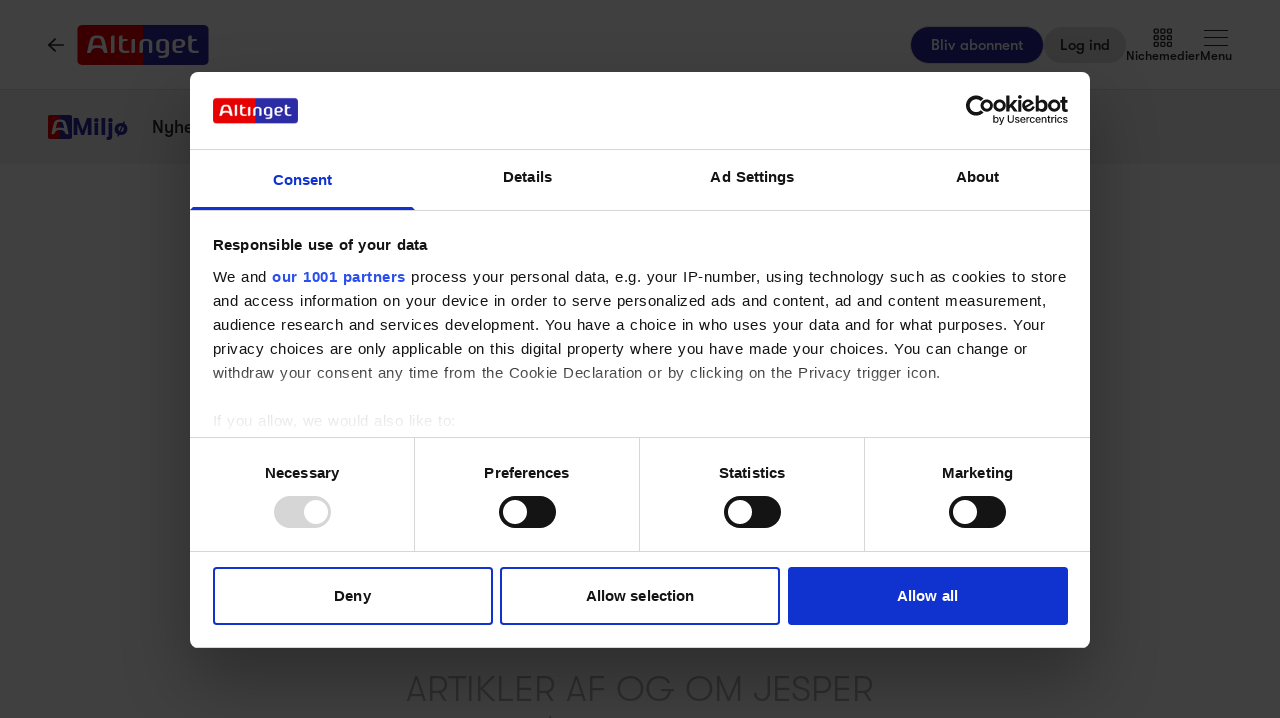

--- FILE ---
content_type: text/html;charset=utf-8
request_url: https://www.altinget.dk/miljoe/person/jesper-soelver-schou
body_size: 36734
content:
<!DOCTYPE html><html><head><script>(function(w,i,g){w[g]=w[g]||[];if(typeof w[g].push=='function')w[g].push(i)})
(window,'GTM-5H4R9MG','google_tags_first_party');</script><script>(function(w,d,s,l){w[l]=w[l]||[];(function(){w[l].push(arguments);})('set', 'developer_id.dYzg1YT', true);
		w[l].push({'gtm.start':new Date().getTime(),event:'gtm.js'});var f=d.getElementsByTagName(s)[0],
		j=d.createElement(s);j.async=true;j.src='/gtmmeasurement/';
		f.parentNode.insertBefore(j,f);
		})(window,document,'script','dataLayer');</script><meta charset="utf-8"><meta name="viewport" content="width=device-width, initial-scale=1"><title>Altinget | Nyheder, analyser og debat om dansk politik</title><script src="https://cdn.adnuntius.com/adn.js" async></script><link rel="stylesheet" type="text/css" href><style>@media print{.no-print{display:none!important}}</style><style>.small[data-v-c29831f1]{height:24px}.medium[data-v-c29831f1]{height:30px}.large[data-v-c29831f1]{height:36px}.xlarge[data-v-c29831f1]{height:42px}.xxlarge[data-v-c29831f1]{height:52px}</style><style>.lw-banner-label[data-v-c54a4c06]{color:rgb(40 40 40/var(--tw-text-opacity,1));display:none;font-family:GTWalsheim,Arial,sans-serif;font-size:.875rem;letter-spacing:.025em;line-height:1.25rem;padding-bottom:.25rem;padding-top:.25rem;text-align:center;--tw-text-opacity:.5}.lw-banner:has(iframe)~.lw-banner-label[data-v-c54a4c06]{display:block}</style><style>.left[data-v-81f4829b],.right[data-v-81f4829b]{width:100%}@media (min-width:768px){.left[data-v-81f4829b],.right[data-v-81f4829b]{width:250px}}@media (min-width:1024px){.left[data-v-81f4829b],.right[data-v-81f4829b]{width:300px}}.main-content[data-v-81f4829b]>div:not(.section-label-container),.sidebar-content[data-v-81f4829b]>div:not(.section-label-container){margin-bottom:2rem}@media (min-width:768px){.main-content[data-v-81f4829b]>div:not(.section-label-container),.sidebar-content[data-v-81f4829b]>div:not(.section-label-container){margin-bottom:.5rem}.main-content[data-v-81f4829b]>div:not(.section-label-container):last-child,.sidebar-content[data-v-81f4829b]>div:not(.section-label-container):last-child{margin-bottom:0}}@media (min-width:1024px){.main-content[data-v-81f4829b]>div:not(.section-label-container),.sidebar-content[data-v-81f4829b]>div:not(.section-label-container){margin-bottom:1rem}.main-content[data-v-81f4829b]>div:not(.section-label-container):last-child,.sidebar-content[data-v-81f4829b]>div:not(.section-label-container):last-child{margin-bottom:0}}@media (min-width:1280px){.main-content[data-v-81f4829b]>div:not(.section-label-container),.sidebar-content[data-v-81f4829b]>div:not(.section-label-container){margin-bottom:2rem}.main-content[data-v-81f4829b]>div:not(.section-label-container):last-child,.sidebar-content[data-v-81f4829b]>div:not(.section-label-container):last-child{margin-bottom:0}}.main-content[data-v-81f4829b]{margin:0 auto;max-width:720px}</style><style>input[type=range][data-v-0e948453]::-webkit-slider-runnable-track{background:linear-gradient(90deg,#cad1d8 var(--184f6d79),#dadee3 var(--184f6d79));border-radius:9999px;height:.25rem}input[type=range][data-v-0e948453]:before{content:"";height:.25rem;left:0;position:absolute;top:.75rem;width:var(--130a629e);--tw-bg-opacity:1;background-color:rgb(44 44 164/var(--tw-bg-opacity,1))}input[type=range][data-v-0e948453]::-webkit-slider-thumb{-webkit-appearance:none;appearance:none;border-radius:9999px;height:1rem;margin-top:-.375rem;position:relative;width:1rem;--tw-bg-opacity:1;background-color:rgb(44 44 164/var(--tw-bg-opacity,1))}input[type=range][data-v-0e948453]{accent-color:#2c2ca4;-webkit-appearance:none;-moz-appearance:none;appearance:none;background:transparent;position:relative}</style><style>.swiperBottomBar[data-v-994bf1d0]{margin-top:0}.swiper-button-next[data-v-994bf1d0]{bottom:0;right:0;top:auto;z-index:20}.swiper-button-prev[data-v-994bf1d0]{bottom:0;left:0;top:auto;z-index:20}.swiper-pagination[data-v-994bf1d0]{bottom:0;top:auto}.swiper-button-next[data-v-994bf1d0]:after,.swiper-button-prev[data-v-994bf1d0]:after{display:none}.swiper-button-next.swiper-button-disabled[data-v-994bf1d0],.swiper-button-prev.swiper-button-disabled[data-v-994bf1d0]{opacity:0}.swiper-button-next svg[data-v-994bf1d0],.swiper-button-prev svg[data-v-994bf1d0]{height:unset;width:unset}</style><style>.genitor-commercial-triangle[data-v-c6a80e6b]{background:linear-gradient(345deg,#0000001a,#0000001a 50%,#00f0 calc(50% + 1px),#00f0)}</style><link rel="stylesheet" href="/_nuxt/entry.e5SofRq3.css" crossorigin><link rel="stylesheet" href="/_nuxt/Modal.Dh9wZZ23.css" crossorigin><link rel="stylesheet" href="/_nuxt/Login.DfxfdDV6.css" crossorigin><link rel="stylesheet" href="/_nuxt/Tooltip.VpEeP2C-.css" crossorigin><link rel="stylesheet" href="/_nuxt/AdsPlacement.vG8t9zbC.css" crossorigin><link rel="stylesheet" href="/_nuxt/Checkbox.DpyHxed0.css" crossorigin><link rel="stylesheet" href="/_nuxt/Select.P75sdbnd.css" crossorigin><link rel="stylesheet" href="/_nuxt/Jobs.BXnlQlKT.css" crossorigin><link rel="stylesheet" href="/_nuxt/SwipeList.BmXoVQTv.css" crossorigin><link rel="stylesheet" href="/_nuxt/Columns.CuAUl0Ux.css" crossorigin><link rel="preload" as="image" href="https://www.altinget.dk/cdn-cgi/image/fit=crop,w=720,h=404/https://legacy.altinget.dk/images/article/270412/110906.jpg"><link rel="modulepreload" as="script" crossorigin href="/_nuxt/CEexIVc3.js"><link rel="modulepreload" as="script" crossorigin href="/_nuxt/Cwsby7OD.js"><link rel="modulepreload" as="script" crossorigin href="/_nuxt/D1J8fQDt.js"><link rel="modulepreload" as="script" crossorigin href="/_nuxt/CzbeMlXu.js"><link rel="modulepreload" as="script" crossorigin href="/_nuxt/iUjn7Mpz.js"><link rel="modulepreload" as="script" crossorigin href="/_nuxt/D9G1U0ln.js"><link rel="modulepreload" as="script" crossorigin href="/_nuxt/X62vzIJJ.js"><link rel="modulepreload" as="script" crossorigin href="/_nuxt/DZq_H5ug.js"><link rel="modulepreload" as="script" crossorigin href="/_nuxt/BjsUzTJd.js"><link rel="modulepreload" as="script" crossorigin href="/_nuxt/BbBJIYy_.js"><link rel="modulepreload" as="script" crossorigin href="/_nuxt/B8T6oci3.js"><link rel="modulepreload" as="script" crossorigin href="/_nuxt/1kOuvTZo.js"><link rel="modulepreload" as="script" crossorigin href="/_nuxt/BdaR4UDx.js"><link rel="modulepreload" as="script" crossorigin href="/_nuxt/DPRczvsy.js"><link rel="modulepreload" as="script" crossorigin href="/_nuxt/Crpa2Ckv.js"><link rel="modulepreload" as="script" crossorigin href="/_nuxt/DsEnVTTI.js"><link rel="modulepreload" as="script" crossorigin href="/_nuxt/DSV6kIHO.js"><link rel="modulepreload" as="script" crossorigin href="/_nuxt/B_73Gkq-.js"><link rel="modulepreload" as="script" crossorigin href="/_nuxt/Ctc4PnKg.js"><link rel="modulepreload" as="script" crossorigin href="/_nuxt/DltHBGxP.js"><link rel="modulepreload" as="script" crossorigin href="/_nuxt/DpvqBZ5H.js"><link rel="modulepreload" as="script" crossorigin href="/_nuxt/RQ1PdlGP.js"><link rel="modulepreload" as="script" crossorigin href="/_nuxt/CLLBJa4H.js"><link rel="modulepreload" as="script" crossorigin href="/_nuxt/C-Kbcowl.js"><link rel="modulepreload" as="script" crossorigin href="/_nuxt/D-p9F0Ao.js"><link rel="modulepreload" as="script" crossorigin href="/_nuxt/DEBy-eb4.js"><link rel="modulepreload" as="script" crossorigin href="/_nuxt/DBpnnrUm.js"><link rel="modulepreload" as="script" crossorigin href="/_nuxt/C-LquYAG.js"><link rel="modulepreload" as="script" crossorigin href="/_nuxt/D2_jAaD9.js"><link rel="modulepreload" as="script" crossorigin href="/_nuxt/1ebULtZM.js"><link rel="modulepreload" as="script" crossorigin href="/_nuxt/DvYD80ti.js"><link rel="modulepreload" as="script" crossorigin href="/_nuxt/DM7Lavrk.js"><link rel="modulepreload" as="script" crossorigin href="/_nuxt/WsZc_zQ4.js"><link rel="modulepreload" as="script" crossorigin href="/_nuxt/CJpSJTHc.js"><link rel="modulepreload" as="script" crossorigin href="/_nuxt/wbv3ZwUF.js"><link rel="modulepreload" as="script" crossorigin href="/_nuxt/DHCfPvJv.js"><link rel="modulepreload" as="script" crossorigin href="/_nuxt/DGiKXDC1.js"><link rel="modulepreload" as="script" crossorigin href="/_nuxt/BlgDkhik.js"><link rel="modulepreload" as="script" crossorigin href="/_nuxt/DMEenbdd.js"><link rel="modulepreload" as="script" crossorigin href="/_nuxt/DyIDcYG-.js"><link rel="modulepreload" as="script" crossorigin href="/_nuxt/-iXm0V5B.js"><link rel="modulepreload" as="script" crossorigin href="/_nuxt/DZ3OL3O4.js"><link rel="modulepreload" as="script" crossorigin href="/_nuxt/Dah5kc6N.js"><link rel="modulepreload" as="script" crossorigin href="/_nuxt/Bi19oioO.js"><link rel="modulepreload" as="script" crossorigin href="/_nuxt/CgX17aeY.js"><link rel="modulepreload" as="script" crossorigin href="/_nuxt/DBl5CMam.js"><link rel="modulepreload" as="script" crossorigin href="/_nuxt/v2mSYeYg.js"><link rel="modulepreload" as="script" crossorigin href="/_nuxt/Bz2LpG11.js"><link rel="modulepreload" as="script" crossorigin href="/_nuxt/DbSTqaFQ.js"><link rel="modulepreload" as="script" crossorigin href="/_nuxt/BgjwuJJa.js"><link rel="modulepreload" as="script" crossorigin href="/_nuxt/CQvDRHJt.js"><link rel="modulepreload" as="script" crossorigin href="/_nuxt/BiFD77RH.js"><link rel="modulepreload" as="script" crossorigin href="/_nuxt/CGpwtSzh.js"><link rel="modulepreload" as="script" crossorigin href="/_nuxt/c3mEJcee.js"><link rel="modulepreload" as="script" crossorigin href="/_nuxt/C7snpJOY.js"><link rel="modulepreload" as="script" crossorigin href="/_nuxt/CTTuP1Mg.js"><link rel="modulepreload" as="script" crossorigin href="/_nuxt/KJGP7nrI.js"><link rel="modulepreload" as="script" crossorigin href="/_nuxt/CfnIBHvF.js"><link rel="modulepreload" as="script" crossorigin href="/_nuxt/Dp59pkMx.js"><link rel="preload" as="fetch" fetchpriority="low" crossorigin="anonymous" href="/_nuxt/builds/meta/8c2b84b5-ff95-43dc-94be-27d1f41ded87.json"><script src="/advertisement.js" defer></script><link rel="prefetch" as="image" type="image/webp" href="/_nuxt/visuals.DiB3dI4R.webp"><link rel="prefetch" as="script" crossorigin href="/_nuxt/CrMi8mZo.js"><link rel="prefetch" as="script" crossorigin href="/_nuxt/YfQsS-Wv.js"><link rel="prefetch" as="script" crossorigin href="/_nuxt/D7DRX1LQ.js"><link rel="prefetch" as="script" crossorigin href="/_nuxt/vQ3PZQmo.js"><link rel="prefetch" as="image" type="image/svg+xml" href="/_nuxt/promoicon_announcement.CqRTQCwS.svg"><link rel="prefetch" as="image" type="image/svg+xml" href="/_nuxt/promoicon_conversation.Ai0LzOaY.svg"><link rel="prefetch" as="image" type="image/svg+xml" href="/_nuxt/promoicon_conversation_light.BHgZ7xac.svg"><link rel="prefetch" as="image" type="image/svg+xml" href="/_nuxt/promoicon_podcast.IVOY9BlP.svg"><link rel="prefetch" as="image" type="image/png" href="/_nuxt/promoimage_announcement.BRD1nONv.png"><meta name="theme-color" content="#ffffff"><meta name="format-detection" content="telephone=no"><link rel="icon" type="image/x-icon" href="/altinget_icons/favicon.ico"><link rel="apple-touch-icon" sizes="180x180" href="/altinget_icons/apple-touch-icon.png"><link rel="apple-touch-icon-precomposed" href="/altinget_icons/apple-touch-icon-precomposed.png"><link rel="icon" sizes="48x48" href="/altinget_icons/favicon-48x48.png"><link rel="icon" sizes="32x32" href="/altinget_icons/favicon-32x32.png"><link rel="icon" sizes="16x16" href="/altinget_icons/favicon-16x16.png"><link rel="manifest" href="/altinget_icons/site.webmanifest"><link rel="mask-icon" href="/altinget_icons/safari-pinned-tab.svg" color="#5bbad5"><link rel="shortcut icon" href="/altinget_icons/favicon.ico"><link rel="msapplication-config" href="/altinget_icons/browserconfig.xml"><script data-hid="google-tag-manager">(function(w,d,s,l,i){w[l]=w[l]||[];w[l].push({'gtm.start':new Date().getTime(),event:'gtm.js'});var f=d.getElementsByTagName(s)[0],j=d.createElement(s),dl=l!='dataLayer'?'&l='+l:'';j.async=true;j.src='https://www.googletagmanager.com/gtm.js?id='+i+dl;f.parentNode.insertBefore(j,f);})(window,document,'script','dataLayer','GTM-5H4R9MG');</script><script data-hid="adnuntius-init">window.adn=window.adn||{calls:[]};</script><noscript><iframe src="https://www.googletagmanager.com/ns.html?id=GTM-5H4R9MG" height="0" width="0" style="display:none;visibility:hidden"></iframe></noscript><link rel="canonical" href="https://www.altinget.dk/person/jesper-soelver-schou"><meta name="twitter:card" content="summary_large_image"><meta name="twitter:site" content="@altingetdk"><meta name="twitter:image" content="https://www.altinget.dk/defaultOgImageAltinget.png"><meta name="twitter:title" content="Altinget | Nyheder, analyser og debat om dansk politik"><meta property="og:image" content="https://www.altinget.dk/defaultOgImageAltinget.png"><meta property="og:title" content="Altinget | Nyheder, analyser og debat om dansk politik"><meta property="og:locale" content="da-DK"><meta property="og:type" content="website"><meta property="og:url" content="https://www.altinget.dk/miljoe/person/jesper-soelver-schou"><script type="module" src="/_nuxt/CEexIVc3.js" crossorigin></script></head><body><div id="__nuxt"><div><div></div><div id="app" class="body-m scroll-pt-[65px] md:scroll-pt-[93px]"><!----><!----><!----><div class="hidden"><svg xmlns="http://www.w3.org/2000/svg" fill="#fff" viewBox="0 0 20 20" id="icon-play" width="18" height="18"><path d="M15 10.001c0 .299-.305.514-.305.514l-8.561 5.303C5.51 16.227 5 15.924 5 15.149V4.852c0-.777.51-1.078 1.135-.67l8.561 5.305c-.001 0 .304.215.304.514"></path></svg><svg xmlns="http://www.w3.org/2000/svg" fill="#fff" viewBox="0 0 20 20" id="icon-pause" width="18" height="18"><path d="M15 3h-2c-.553 0-1 .048-1 .6v12.8c0 .552.447.6 1 .6h2c.553 0 1-.048 1-.6V3.6c0-.552-.447-.6-1-.6M7 3H5c-.553 0-1 .048-1 .6v12.8c0 .552.447.6 1 .6h2c.553 0 1-.048 1-.6V3.6c0-.552-.447-.6-1-.6"></path></svg><svg xmlns="http://www.w3.org/2000/svg" width="18" height="18" id="icon-enter-fullscreen"><path fill="none" d="M0 0h24v24H0z"></path><path d="M6 14c-.55 0-1 .45-1 1v3c0 .55.45 1 1 1h3c.55 0 1-.45 1-1s-.45-1-1-1H7v-2c0-.55-.45-1-1-1m0-4c.55 0 1-.45 1-1V7h2c.55 0 1-.45 1-1s-.45-1-1-1H6c-.55 0-1 .45-1 1v3c0 .55.45 1 1 1m11 7h-2c-.55 0-1 .45-1 1s.45 1 1 1h3c.55 0 1-.45 1-1v-3c0-.55-.45-1-1-1s-1 .45-1 1zM14 6c0 .55.45 1 1 1h2v2c0 .55.45 1 1 1s1-.45 1-1V6c0-.55-.45-1-1-1h-3c-.55 0-1 .45-1 1"></path></svg><svg xmlns="http://www.w3.org/2000/svg" width="18" height="18" id="icon-exit-fullscreen"><path fill="none" d="M0 0h24v24H0z"></path><path d="M6 16h2v2c0 .55.45 1 1 1s1-.45 1-1v-3c0-.55-.45-1-1-1H6c-.55 0-1 .45-1 1s.45 1 1 1m2-8H6c-.55 0-1 .45-1 1s.45 1 1 1h3c.55 0 1-.45 1-1V6c0-.55-.45-1-1-1s-1 .45-1 1zm7 11c.55 0 1-.45 1-1v-2h2c.55 0 1-.45 1-1s-.45-1-1-1h-3c-.55 0-1 .45-1 1v3c0 .55.45 1 1 1m1-11V6c0-.55-.45-1-1-1s-1 .45-1 1v3c0 .55.45 1 1 1h3c.55 0 1-.45 1-1s-.45-1-1-1z"></path></svg><svg xmlns="http://www.w3.org/2000/svg" width="18" height="18" id="icon-volume"><path d="M3 10v4c0 .55.45 1 1 1h3l3.29 3.29c.63.63 1.71.18 1.71-.71V6.41c0-.89-1.08-1.34-1.71-.71L7 9H4c-.55 0-1 .45-1 1m13.5 2A4.5 4.5 0 0 0 14 7.97v8.05c1.48-.73 2.5-2.25 2.5-4.02M14 4.45v.2c0 .38.25.71.6.85C17.18 6.53 19 9.06 19 12s-1.82 5.47-4.4 6.5c-.36.14-.6.47-.6.85v.2c0 .63.63 1.07 1.21.85C18.6 19.11 21 15.84 21 12s-2.4-7.11-5.79-8.4c-.58-.23-1.21.22-1.21.85"></path></svg><svg xmlns="http://www.w3.org/2000/svg" width="18" height="18" id="icon-muted"><path d="M3.63 3.63a.996.996 0 0 0 0 1.41L7.29 8.7 7 9H4c-.55 0-1 .45-1 1v4c0 .55.45 1 1 1h3l3.29 3.29c.63.63 1.71.18 1.71-.71v-4.17l4.18 4.18c-.49.37-1.02.68-1.6.91-.36.15-.58.53-.58.92 0 .72.73 1.18 1.39.91.8-.33 1.55-.77 2.22-1.31l1.34 1.34a.996.996 0 1 0 1.41-1.41L5.05 3.63c-.39-.39-1.02-.39-1.42 0M19 12c0 .82-.15 1.61-.41 2.34l1.53 1.53c.56-1.17.88-2.48.88-3.87 0-3.83-2.4-7.11-5.78-8.4-.59-.23-1.22.23-1.22.86v.19c0 .38.25.71.61.85C17.18 6.54 19 9.06 19 12m-8.71-6.29-.17.17L12 7.76V6.41c0-.89-1.08-1.33-1.71-.7M16.5 12A4.5 4.5 0 0 0 14 7.97v1.79l2.48 2.48c.01-.08.02-.16.02-.24"></path></svg></div><!--[--><div class="h-px print:!hidden"></div><header class="translate-y-0 sticky top-0 bg-white z-[9999] print:!hidden transition-transform duration-500"><div><div class="py-3 md:py-6 border-b border-gray-300"><div class="container relative flex items-center justify-between"><div class="z-50 flex"><a href="/" class="flex items-center justify-around gap-x-4 shrink-0"><svg aria-hidden="true" data-prefix="far" data-icon="arrow-left" class="svg-inline--fa text-lg hidden md:block" focusable="false" role="img" xmlns="http://www.w3.org/2000/svg" viewbox="0 0 448 512"><path fill="currentColor" d="M7.4 273.4C2.7 268.8 0 262.6 0 256s2.7-12.8 7.4-17.4l176-168c9.6-9.2 24.8-8.8 33.9 .8s8.8 24.8-.8 33.9L83.9 232 424 232c13.3 0 24 10.7 24 24s-10.7 24-24 24L83.9 280 216.6 406.6c9.6 9.2 9.9 24.3 .8 33.9s-24.3 9.9-33.9 .8l-176-168z"></path></svg><div class="h-[24px] md:h-[40px] inline-flex"><img src="/A_Logo.svg" alt="Altinget logo"></div></a><!----></div><div class="flex items-center justify-center gap-x-4 md:gap-x-5"><a href="/abonnement" class="button-l border-b border-gray-300 flex justify-center items-center h-[36px] sm:h-[38px] px-5 bg-blue text-white whitespace-nowrap cursor-pointer sm:rounded-full sm:border sm:bg-blue hover:bg-denimblue hover:text-white hidden sm:flex ml-auto">Bliv abonnent</a><button class="border whitespace-nowrap inline-flex items-center transition-colors duration-100 select-none shrink-0 justify-center rounded-full cursor-pointer large border-none bg-gray-300 hover:bg-gray-300 hover:text-gray-900 button-l px-4 text-black" data-testid="nav-login-button" data-v-c29831f1><!--[-->Log ind<!--]--></button><div><div class="hover:text-gray-600 flex flex-col list-label gap-2 items-center justify-center select-none transition-color duration-200 cursor-pointer z-20"><svg xmlns="http://www.w3.org/2000/svg" width="24" height="20" fill="none" viewBox="0 0 16 17"><path fill="currentColor" d="M3.094.375A1.41 1.41 0 0 1 4.5 1.781V3.47c0 .808-.633 1.406-1.406 1.406H1.406C.598 4.875 0 4.277 0 3.469V1.78C0 1.008.598.375 1.406.375zm0 1.125H1.406a.277.277 0 0 0-.281.281V3.47c0 .176.105.281.281.281h1.688c.14 0 .281-.105.281-.281V1.78c0-.14-.14-.281-.281-.281m0 4.5A1.41 1.41 0 0 1 4.5 7.406v1.688c0 .808-.633 1.406-1.406 1.406H1.406C.598 10.5 0 9.902 0 9.094V7.406C0 6.633.598 6 1.406 6zm0 1.125H1.406a.277.277 0 0 0-.281.281v1.688c0 .176.105.281.281.281h1.688c.14 0 .281-.105.281-.281V7.406c0-.14-.14-.281-.281-.281M0 13.031c0-.773.598-1.406 1.406-1.406h1.688A1.41 1.41 0 0 1 4.5 13.031v1.688c0 .808-.633 1.406-1.406 1.406H1.406C.598 16.125 0 15.527 0 14.719zm1.125 0v1.688c0 .176.105.281.281.281h1.688c.14 0 .281-.105.281-.281V13.03c0-.14-.14-.281-.281-.281H1.406a.277.277 0 0 0-.281.281M8.719.375a1.41 1.41 0 0 1 1.406 1.406V3.47c0 .808-.633 1.406-1.406 1.406H7.03c-.808 0-1.406-.598-1.406-1.406V1.78c0-.773.598-1.406 1.406-1.406zm0 1.125H7.03a.277.277 0 0 0-.281.281V3.47c0 .176.105.281.281.281H8.72c.14 0 .281-.105.281-.281V1.78c0-.14-.14-.281-.281-.281M5.625 7.406C5.625 6.633 6.223 6 7.031 6H8.72a1.41 1.41 0 0 1 1.406 1.406v1.688c0 .808-.633 1.406-1.406 1.406H7.03c-.808 0-1.406-.598-1.406-1.406zm1.125 0v1.688c0 .176.105.281.281.281H8.72c.14 0 .281-.105.281-.281V7.406c0-.14-.14-.281-.281-.281H7.03a.277.277 0 0 0-.281.281m1.969 4.219a1.41 1.41 0 0 1 1.406 1.406v1.688c0 .808-.633 1.406-1.406 1.406H7.03c-.808 0-1.406-.598-1.406-1.406V13.03c0-.773.598-1.406 1.406-1.406zm0 1.125H7.03a.277.277 0 0 0-.281.281v1.688c0 .176.105.281.281.281H8.72c.14 0 .281-.105.281-.281V13.03c0-.14-.14-.281-.281-.281M11.25 1.781c0-.773.598-1.406 1.406-1.406h1.688a1.41 1.41 0 0 1 1.406 1.406V3.47c0 .808-.633 1.406-1.406 1.406h-1.688c-.808 0-1.406-.598-1.406-1.406zm1.125 0V3.47c0 .176.105.281.281.281h1.688c.14 0 .281-.105.281-.281V1.78c0-.14-.14-.281-.281-.281h-1.688a.277.277 0 0 0-.281.281M14.344 6a1.41 1.41 0 0 1 1.406 1.406v1.688c0 .808-.633 1.406-1.406 1.406h-1.688c-.808 0-1.406-.598-1.406-1.406V7.406c0-.773.598-1.406 1.406-1.406zm0 1.125h-1.688a.277.277 0 0 0-.281.281v1.688c0 .176.105.281.281.281h1.688c.14 0 .281-.105.281-.281V7.406c0-.14-.14-.281-.281-.281m-3.094 5.906c0-.773.598-1.406 1.406-1.406h1.688a1.41 1.41 0 0 1 1.406 1.406v1.688c0 .808-.633 1.406-1.406 1.406h-1.688c-.808 0-1.406-.598-1.406-1.406zm1.125 0v1.688c0 .176.105.281.281.281h1.688c.14 0 .281-.105.281-.281V13.03c0-.14-.14-.281-.281-.281h-1.688a.277.277 0 0 0-.281.281"></path></svg><!----> Nichemedier</div><div class="opacity-0 translate-y-12 pointer-events-none rounded-b top-[14px] md:top-7 right-0 md:right-24 overflow-y-scroll custom-scrollbar z-10 w-full md:w-80 h-[calc(100dvh-66px)] md:h-auto md:max-h-[86vh] pt-5 pb-10 absolute bg-white md:shadow transition-all duration-200 transform overscroll-none"><ol><!----><!----><!--[--><div class="list-label text-gray-500 uppercase px-5 mb-4">Nichemedier</div><!--[--><li><a href="/arbejdsmarked" class="list-title-xxxs !font-medium flex py-3 px-5 hover:bg-gray-100"><img src="/A_Logomark.svg" alt="Altinget logo" class="w-4 h-4 mr-2"> Arbejdsmarked</a></li><li><a href="/arktis" class="list-title-xxxs !font-medium flex py-3 px-5 hover:bg-gray-100"><img src="/A_Logomark.svg" alt="Altinget logo" class="w-4 h-4 mr-2"> Arktis</a></li><li><a href="/by" class="list-title-xxxs !font-medium flex py-3 px-5 hover:bg-gray-100"><img src="/A_Logomark.svg" alt="Altinget logo" class="w-4 h-4 mr-2"> By og Bolig</a></li><li><a href="/boern" class="list-title-xxxs !font-medium flex py-3 px-5 hover:bg-gray-100"><img src="/A_Logomark.svg" alt="Altinget logo" class="w-4 h-4 mr-2"> Børn</a></li><li><a href="/christiansborg" class="list-title-xxxs !font-medium flex py-3 px-5 hover:bg-gray-100"><img src="/A_Logomark.svg" alt="Altinget logo" class="w-4 h-4 mr-2"> Christiansborg</a></li><li><a href="/civilsamfund" class="list-title-xxxs !font-medium flex py-3 px-5 hover:bg-gray-100"><img src="/A_Logomark.svg" alt="Altinget logo" class="w-4 h-4 mr-2"> Civilsamfund</a></li><li><a href="/digital" class="list-title-xxxs !font-medium flex py-3 px-5 hover:bg-gray-100"><img src="/A_Logomark.svg" alt="Altinget logo" class="w-4 h-4 mr-2"> Digital</a></li><li><a href="/embedsvaerk" class="list-title-xxxs !font-medium flex py-3 px-5 hover:bg-gray-100"><img src="/A_Logomark.svg" alt="Altinget logo" class="w-4 h-4 mr-2"> Embedsværk</a></li><li><a href="/forsyning" class="list-title-xxxs !font-medium flex py-3 px-5 hover:bg-gray-100"><img src="/A_Logomark.svg" alt="Altinget logo" class="w-4 h-4 mr-2"> Energi og Forsyning</a></li><li><a href="/erhverv" class="list-title-xxxs !font-medium flex py-3 px-5 hover:bg-gray-100"><img src="/A_Logomark.svg" alt="Altinget logo" class="w-4 h-4 mr-2"> Erhverv</a></li><li><a href="/etik" class="list-title-xxxs !font-medium flex py-3 px-5 hover:bg-gray-100"><img src="/A_Logomark.svg" alt="Altinget logo" class="w-4 h-4 mr-2"> Etik og Tro</a></li><li><a href="/eu" class="list-title-xxxs !font-medium flex py-3 px-5 hover:bg-gray-100"><img src="/A_Logomark.svg" alt="Altinget logo" class="w-4 h-4 mr-2"> EU</a></li><li><a href="/fonde" class="list-title-xxxs !font-medium flex py-3 px-5 hover:bg-gray-100"><img src="/A_Logomark.svg" alt="Altinget logo" class="w-4 h-4 mr-2"> Fonde</a></li><li><a href="/forskning" class="list-title-xxxs !font-medium flex py-3 px-5 hover:bg-gray-100"><img src="/A_Logomark.svg" alt="Altinget logo" class="w-4 h-4 mr-2"> Forskning</a></li><li><a href="/forsvar" class="list-title-xxxs !font-medium flex py-3 px-5 hover:bg-gray-100"><img src="/A_Logomark.svg" alt="Altinget logo" class="w-4 h-4 mr-2"> Forsvar og Beredskab</a></li><li><a href="/foedevarer" class="list-title-xxxs !font-medium flex py-3 px-5 hover:bg-gray-100"><img src="/A_Logomark.svg" alt="Altinget logo" class="w-4 h-4 mr-2"> Fødevarer</a></li><li><a href="/hovedstaden" class="list-title-xxxs !font-medium flex py-3 px-5 hover:bg-gray-100"><img src="/A_Logomark.svg" alt="Altinget logo" class="w-4 h-4 mr-2"> Hovedstaden</a></li><li><a href="/idraet" class="list-title-xxxs !font-medium flex py-3 px-5 hover:bg-gray-100"><img src="/A_Logomark.svg" alt="Altinget logo" class="w-4 h-4 mr-2"> Idræt</a></li><li><a href="/klima" class="list-title-xxxs !font-medium flex py-3 px-5 hover:bg-gray-100"><img src="/A_Logomark.svg" alt="Altinget logo" class="w-4 h-4 mr-2"> Klima</a></li><li><a href="/kommunal" class="list-title-xxxs !font-medium flex py-3 px-5 hover:bg-gray-100"><img src="/A_Logomark.svg" alt="Altinget logo" class="w-4 h-4 mr-2"> Kommunal</a></li><li><a href="/kultur" class="list-title-xxxs !font-medium flex py-3 px-5 hover:bg-gray-100"><img src="/A_Logomark.svg" alt="Altinget logo" class="w-4 h-4 mr-2"> Kultur</a></li><li><a href="/maritim" class="list-title-xxxs !font-medium flex py-3 px-5 hover:bg-gray-100"><img src="/A_Logomark.svg" alt="Altinget logo" class="w-4 h-4 mr-2"> Maritim</a></li><li><a href="/miljoe" class="list-title-xxxs !font-medium flex py-3 px-5 hover:bg-gray-100"><img src="/A_Logomark.svg" alt="Altinget logo" class="w-4 h-4 mr-2"> Miljø</a></li><li><a href="/social" class="list-title-xxxs !font-medium flex py-3 px-5 hover:bg-gray-100"><img src="/A_Logomark.svg" alt="Altinget logo" class="w-4 h-4 mr-2"> Social</a></li><li><a href="/sundhed" class="list-title-xxxs !font-medium flex py-3 px-5 hover:bg-gray-100"><img src="/A_Logomark.svg" alt="Altinget logo" class="w-4 h-4 mr-2"> Sundhed</a></li><li><a href="/transport" class="list-title-xxxs !font-medium flex py-3 px-5 hover:bg-gray-100"><img src="/A_Logomark.svg" alt="Altinget logo" class="w-4 h-4 mr-2"> Transport</a></li><li><a href="/uddannelse" class="list-title-xxxs !font-medium flex py-3 px-5 hover:bg-gray-100"><img src="/A_Logomark.svg" alt="Altinget logo" class="w-4 h-4 mr-2"> Uddannelse</a></li><li><a href="/udvikling" class="list-title-xxxs !font-medium flex py-3 px-5 hover:bg-gray-100"><img src="/A_Logomark.svg" alt="Altinget logo" class="w-4 h-4 mr-2"> Udvikling</a></li><li><a href="/aeldre" class="list-title-xxxs !font-medium flex py-3 px-5 hover:bg-gray-100"><img src="/A_Logomark.svg" alt="Altinget logo" class="w-4 h-4 mr-2"> Ældre</a></li><!--]--><!--]--></ol></div></div><div><div class="hover:text-gray-600 cursor-pointer flex flex-col list-label gap-2 items-center transition-color duration-200 z-50 select-none"><div class="relative h-5 w-6 cursor-pointer"><span class="top-[2px]  bg-black absolute w-6 h-px transition-all duration-200"></span><span class="absolute w-6 top-[9px] h-px bg-black transition-all duration-200"></span><span class="top-[17px] bg-black absolute w-6 h-px transition-all duration-200"></span></div> Menu</div><!----></div></div></div></div><a href="/abonnement" class="button-l border-b border-gray-300 flex justify-center items-center h-[36px] sm:h-[38px] px-5 bg-blue text-white whitespace-nowrap cursor-pointer sm:rounded-full sm:border sm:bg-blue hover:bg-denimblue hover:text-white sm:hidden">Bliv abonnent</a><div class="bg-[#F3F5F7] z-[15] print:!hidden"><div class="flex flex-col md:flex-row md:items-center h-[96px] md:h-[74px] md:container"><a href="/miljoe" class="flex items-center pt-4 pb-1 md:py-6 text-blue headline-2xs gap-4 pl-4 md:pl-8 lg:pl-12"><img src="/A_Logomark.svg" alt="Altinget logo" class="aspect-square w-6"><span>Miljø</span></a><ul class="flex md:ml-6 h-full gap-5 overflow-x-auto scrollbar-hide"><!--[--><li class="relative whitespace-nowrap last:pr-4 first:pl-4 md:first:pl-0"><a href="/miljoe/nyheder" class="list-title-xxs !font-normal h-full flex items-center after:content[&#39;&#39;] after:absolute after:bottom-0 after:w-full after:h-0.5 after:bg-transparent hover:after:bg-blue">Nyheder</a></li><li class="relative whitespace-nowrap last:pr-4 first:pl-4 md:first:pl-0"><a href="/miljoe/debat" class="list-title-xxs !font-normal h-full flex items-center after:content[&#39;&#39;] after:absolute after:bottom-0 after:w-full after:h-0.5 after:bg-transparent hover:after:bg-blue">Debat</a></li><li class="relative whitespace-nowrap last:pr-4 first:pl-4 md:first:pl-0"><a href="/miljoe/navnenyt" class="list-title-xxs !font-normal h-full flex items-center after:content[&#39;&#39;] after:absolute after:bottom-0 after:w-full after:h-0.5 after:bg-transparent hover:after:bg-blue">Navnenyt</a></li><li class="relative whitespace-nowrap last:pr-4 first:pl-4 md:first:pl-0"><a href="/miljoe/kalender" class="list-title-xxs !font-normal h-full flex items-center after:content[&#39;&#39;] after:absolute after:bottom-0 after:w-full after:h-0.5 after:bg-transparent hover:after:bg-blue">Kalender</a></li><!--]--></ul></div></div></div></header><!----><!----><!--]--><!--[--><div class="flex flex-col items-center hidden tablet:block" data-v-c54a4c06><div class="w-full flex flex-col items-center" style="min-height:;" data-v-c54a4c06><div class="lw-banner flex flex-col items-center h-auto" id="lb1" data-v-c54a4c06></div><div class="lw-banner-label" data-v-c54a4c06>Annonce</div></div><!----></div><div class="flex flex-col items-center tablet:hidden" data-v-c54a4c06><div class="w-full flex flex-col items-center" style="min-height:;" data-v-c54a4c06><div class="lw-banner flex flex-col items-center h-auto" id="mob1" data-v-c54a4c06></div><div class="lw-banner-label" data-v-c54a4c06>Annonce</div></div><!----></div><!--]--><div id="page"><!--[--><div class="mt-5 md:mt-8"><div class="container"><div class="flex flex-col xl:flex-row relative columns self-start mb-4 xl:mb-10 mt-5" data-v-81f4829b><aside class="flex w-full xl:w-[300px] h-auto order-2 xl:order-1 shrink-0" data-v-81f4829b><div class="max-w-[720px] m-[0_auto] gap-y-8 flex flex-col w-full h-min sticky top-20" data-v-81f4829b><!--[--><!--]--></div></aside><div class="xl:block main mx-0 xl:px-12 flex-grow shrink order-1 xl:order-2 min-w-0" data-v-81f4829b><div class="max-w-[720px] m-[0_auto] flex flex-col gap-y-8" data-v-81f4829b><!--[--><div><!----><img onerror="this.setAttribute(&#39;data-error&#39;, 1)" data-nuxt-img srcset="https://www.altinget.dk/cdn-cgi/image/fit=crop/https://legacy.altinget.dk/images/person/19090/jesper-soelver-schou.jpeg 1x, https://www.altinget.dk/cdn-cgi/image/fit=crop/https://legacy.altinget.dk/images/person/19090/jesper-soelver-schou.jpeg 2x" class="rounded-full shrink-0 w-24 h-24 mr-5 mb-1 overflow-hidden object-cover object-center" src="https://www.altinget.dk/cdn-cgi/image/fit=crop/https://legacy.altinget.dk/images/person/19090/jesper-soelver-schou.jpeg"><h1 class="text-red headline-s !font-medium" data-testid="person-name">Jesper Sølver Schou <!--[--> (56) <!--]--></h1><div class="list-title-xxs !font-medium mb-2">Fagchef, Klimarådet</div><div class="body-s text-gray-500">Før: lektor, sektionsleder, Institut for Fødevare- og Ressourceøkonomi, Københavns Universitet</div><!----><div class="body-s text-gray-500">Uddannet: Ph.d., Cand.agro. (Den Kgl. Veterinær- og Landbohøjskole, 1999, 1992)</div><!----><!----><div class="flex items-end gap-1 mt-3"><!----><span class="inline-block list-label opacity-50 whitespace-nowrap">29. januar 1969</span></div><div class="mt-5 mb-2"><hr class="my-4 bg-opacity-10 border-0 bg-black w-full h-px"></div><div class="flex flex-col gap-y-2 md:gap-0 md:flex-row md:items-center md:justify-between"><div class="flex items-center space-x-4"><!----><!----></div><div class="flex md:justify-end space-x-2"><a href="https://ifro.ku.dk/medarbejdere/?pure=da/persons/317461" target="_blank" title="https://ifro.ku.dk/medarbejdere/?pure=da/persons/317461"><img src="data:image/svg+xml,%3csvg%20width=&#39;18&#39;%20height=&#39;19&#39;%20viewBox=&#39;0%200%2018%2019&#39;%20fill=&#39;none&#39;%20xmlns=&#39;http://www.w3.org/2000/svg&#39;%3e%3cpath%20d=&#39;M9%200.25C13.957%200.25%2018%204.29297%2018%209.25C18%2014.2422%2013.957%2018.25%209%2018.25C4.00781%2018.25%200%2014.2422%200%209.25C0%204.29297%204.00781%200.25%209%200.25ZM9%2017.125C9.5625%2017.125%2010.4062%2016.6328%2011.1445%2015.1211C11.4961%2014.418%2011.8125%2013.5742%2011.9883%2012.625H5.97656C6.15234%2013.5742%206.46875%2014.418%206.82031%2015.1211C7.55859%2016.6328%208.40234%2017.125%209%2017.125ZM5.76562%2011.5H12.1992C12.3047%2010.7969%2012.375%2010.0586%2012.375%209.25C12.375%208.47656%2012.3047%207.73828%2012.1992%207H5.76562C5.66016%207.73828%205.625%208.47656%205.625%209.25C5.625%2010.0586%205.66016%2010.7969%205.76562%2011.5ZM11.9883%205.875C11.8125%204.92578%2011.4961%204.11719%2011.1445%203.41406C10.4062%201.90234%209.5625%201.375%209%201.375C8.40234%201.375%207.55859%201.90234%206.82031%203.41406C6.46875%204.11719%206.15234%204.92578%205.97656%205.875H11.9883ZM13.3242%207C13.4297%207.73828%2013.5%208.47656%2013.5%209.25C13.5%2010.0586%2013.4297%2010.7969%2013.3242%2011.5H16.5234C16.7344%2010.7969%2016.875%2010.0586%2016.875%209.25C16.875%208.47656%2016.7344%207.73828%2016.5234%207H13.3242ZM11.4961%201.79688C12.2344%202.78125%2012.832%204.22266%2013.1484%205.875H16.1016C15.1875%203.97656%2013.5352%202.5%2011.4961%201.79688ZM6.46875%201.79688C4.42969%202.5%202.77734%203.97656%201.86328%205.875H4.81641C5.13281%204.22266%205.73047%202.78125%206.46875%201.79688ZM1.125%209.25C1.125%2010.0586%201.23047%2010.7969%201.44141%2011.5H4.64062C4.53516%2010.7969%204.5%2010.0586%204.5%209.25C4.5%208.47656%204.53516%207.73828%204.64062%207H1.44141C1.23047%207.73828%201.125%208.47656%201.125%209.25ZM16.1016%2012.625H13.1484C12.832%2014.3125%2012.2344%2015.7188%2011.4961%2016.7383C13.5352%2016.0352%2015.1875%2014.5586%2016.1016%2012.625ZM4.81641%2012.625H1.86328C2.77734%2014.5586%204.42969%2016.0352%206.46875%2016.7383C5.73047%2015.7188%205.13281%2014.3125%204.81641%2012.625Z&#39;%20fill=&#39;black&#39;/%3e%3c/svg%3e" class="inline-block mr-1 w-5 h-5"></a><!----><!----><a href="https://www.linkedin.com/in/jesper-s%C3%B8lver-schou-18533763/" target="_blank"><img src="data:image/svg+xml,%3csvg%20width=&#39;48&#39;%20height=&#39;48&#39;%20viewBox=&#39;0%200%2048%2048&#39;%20fill=&#39;none&#39;%20xmlns=&#39;http://www.w3.org/2000/svg&#39;%3e%3cpath%20fill-rule=&#39;evenodd&#39;%20clip-rule=&#39;evenodd&#39;%20d=&#39;M0%2024C0%2010.7452%2010.7452%200%2024%200C37.2548%200%2048%2010.7452%2048%2024C48%2037.2548%2037.2548%2048%2024%2048C10.7452%2048%200%2037.2548%200%2024ZM16.9605%2019.8778H11.5216V36.2196H16.9605V19.8778ZM17.3188%2014.8227C17.2835%2013.2204%2016.1377%2012%2014.277%2012C12.4164%2012%2011.2%2013.2204%2011.2%2014.8227C11.2%2016.3918%2012.3805%2017.6473%2014.2064%2017.6473H14.2412C16.1377%2017.6473%2017.3188%2016.3918%2017.3188%2014.8227ZM36.5754%2026.8497C36.5754%2021.8303%2033.8922%2019.4941%2030.3131%2019.4941C27.4254%2019.4941%2026.1326%2021.0802%2025.4107%2022.1929V19.8783H19.9711C20.0428%2021.4117%2019.9711%2036.22%2019.9711%2036.22H25.4107V27.0934C25.4107%2026.605%2025.446%2026.1178%2025.5898%2025.7681C25.9829%2024.7924%2026.8779%2023.7822%2028.3805%2023.7822C30.3494%2023.7822%2031.1365%2025.2807%2031.1365%2027.4767V36.2196H36.5752L36.5754%2026.8497Z&#39;%20fill=&#39;black&#39;/%3e%3c/svg%3e" class="inline-block mr-1 w-5 h-5"></a></div></div><div class="mt-2"><hr class="my-4 bg-opacity-10 border-0 bg-black w-full h-px"></div><div class="mb-5 mt-5 md:mt-10 section-label-container scroll-mt-20 text-left -mb-4 md:-mb-6 opacity-35"><div class="relative justify-center flex px-5 md:px-0"><div class="black text-center section-label"><span><!--[-->Artikler af og om Jesper Sølver Schou<!--]--></span></div><!----></div><!----></div></div><!--]--></div></div><aside class="flex w-full shrink-0 xl:w-[300px] h-auto order-3" data-v-81f4829b><div class="max-w-[720px] m-[0_auto] gap-y-8 flex flex-col w-full h-min sticky top-20" data-v-81f4829b><!--[--><!--]--></div></aside><div class="main xl:hidden mx-0 xl:px-12 flex-grow shrink" data-v-81f4829b><div class="max-w-[720px] m-[0_auto] flex flex-col" data-v-81f4829b><!--[--><!--]--></div></div></div></div><div class="container no-print"><div class="flex flex-col xl:flex-row relative columns self-start mb-4 xl:mb-10 mt-5" data-v-81f4829b><aside class="mb-8 sm:mb-0 flex w-full xl:w-[300px] h-auto order-2 xl:order-1 shrink-0" data-v-81f4829b><div class="max-w-[720px] m-[0_auto] gap-y-8 flex flex-col w-full h-min sticky top-20" data-v-81f4829b><!--[--><div class="order-last lg:order-none"><div class="flex items-center justify-between"><div class="flex items-center"><img src="data:image/svg+xml,%3csvg%20width=&#39;24&#39;%20height=&#39;24&#39;%20viewBox=&#39;0%200%2024%2024&#39;%20fill=&#39;none&#39;%20xmlns=&#39;http://www.w3.org/2000/svg&#39;%3e%3cpath%20d=&#39;M7.875%2013.25C5.37891%2013.25%203.375%2011.2461%203.375%208.75C3.375%206.28906%205.37891%204.25%207.875%204.25C10.3359%204.25%2012.375%206.28906%2012.375%208.75C12.375%2011.2461%2010.3359%2013.25%207.875%2013.25ZM6.25781%2014.9375H9.45703C12.9375%2014.9375%2015.75%2017.75%2015.75%2021.2305C15.75%2021.793%2015.2578%2022.25%2014.6953%2022.25H1.01953C0.457031%2022.25%200%2021.793%200%2021.2305C0%2017.75%202.77734%2014.9375%206.25781%2014.9375Z&#39;%20fill=&#39;%232C2CA4&#39;/%3e%3crect%20x=&#39;15&#39;%20y=&#39;6&#39;%20width=&#39;8&#39;%20height=&#39;2&#39;%20rx=&#39;1&#39;%20fill=&#39;%23E60103&#39;/%3e%3crect%20x=&#39;15&#39;%20y=&#39;9&#39;%20width=&#39;8&#39;%20height=&#39;2&#39;%20rx=&#39;1&#39;%20fill=&#39;%23E60103&#39;/%3e%3crect%20x=&#39;15&#39;%20y=&#39;12&#39;%20width=&#39;8&#39;%20height=&#39;2&#39;%20rx=&#39;1&#39;%20fill=&#39;%23E60103&#39;/%3e%3c/svg%3e" alt="Icon" class="mb-0.5 w-5 h-5 inline-block mr-1.5"><span class="list-title-xxs">Navnenyt</span></div><a href="/miljoe/navnenyt" class="text-black text-opacity-50 label-s transition-opacity duration-100 hover:text-opacity-100 text-nowrap ml-2">Vis alle</a></div><div class=""><hr class="my-4 bg-opacity-10 border-0 bg-black w-full h-px"></div><ul><!--[--><!--[--><li><a href="/miljoe/navnenyt/novafos-vanddirektoer-vinder-pris-for-mangeaarig-indsats-for-rent-drikkevand" class="flex"><div class="relative z-10 overflow-hidden w-12 h-12 rounded-full shrink-0 grow-0 mr-3 overflow-hidden"><img onerror="this.setAttribute(&#39;data-error&#39;, 1)" width="64" height="64" loading="lazy" data-nuxt-img srcset="https://www.altinget.dk/cdn-cgi/image/fit=crop,w=64,h=64,q=80/https://legacy.altinget.dk/images/8f8230af-36f2-46f8-92a4-a05b0fac203f.jpg 1x, https://www.altinget.dk/cdn-cgi/image/fit=crop,w=128,h=128,q=80/https://legacy.altinget.dk/images/8f8230af-36f2-46f8-92a4-a05b0fac203f.jpg 2x" class="w-full h-auto image-loader" src="https://www.altinget.dk/cdn-cgi/image/fit=crop,w=64,h=64,q=80/https://legacy.altinget.dk/images/8f8230af-36f2-46f8-92a4-a05b0fac203f.jpg"></div><div><div class="mb-1 flex list-label !font-medium"><span class="text-black text-opacity-50">Om </span>  <!----><span class="text-black text-opacity-50">Bo Lindhardt</span></div><div class="text-black list-title-xxxs list-title-xxxs">Novafos-vanddirektør vinder pris for mangeårig indsats for rent drikkevand</div><!----></div></a></li><div class=""><hr class="my-4 bg-opacity-10 border-0 bg-black w-full h-px"></div><!--]--><!--[--><li><a href="/miljoe/navnenyt/ny-di-chef-for-baeredygtighed-og-samfundsansvar-baeredygtighed-er-rykket-helt-ind-i-hjertet-af-forretningsstrategien" class="flex"><div class="relative z-10 overflow-hidden w-12 h-12 rounded-full shrink-0 grow-0 mr-3 overflow-hidden"><img onerror="this.setAttribute(&#39;data-error&#39;, 1)" width="64" height="64" loading="lazy" data-nuxt-img srcset="https://www.altinget.dk/cdn-cgi/image/fit=crop,w=64,h=64,q=80/https://legacy.altinget.dk/images/128a43b5-6089-45cb-9b6f-9fa66de98225.jpg 1x, https://www.altinget.dk/cdn-cgi/image/fit=crop,w=128,h=128,q=80/https://legacy.altinget.dk/images/128a43b5-6089-45cb-9b6f-9fa66de98225.jpg 2x" class="w-full h-auto image-loader" src="https://www.altinget.dk/cdn-cgi/image/fit=crop,w=64,h=64,q=80/https://legacy.altinget.dk/images/128a43b5-6089-45cb-9b6f-9fa66de98225.jpg"></div><div><div class="mb-1 flex list-label !font-medium"><span class="text-black text-opacity-50">Om </span>  <!----><span class="text-black text-opacity-50">Josefine Hjort Spindler</span></div><div class="text-black list-title-xxxs list-title-xxxs">Ny DI chef for bæredygtighed og samfundsansvar: ”Bæredygtighed er rykket helt ind i hjertet af forretningsstrategien”</div><!----></div></a></li><div class=""><hr class="my-4 bg-opacity-10 border-0 bg-black w-full h-px"></div><!--]--><!--[--><li><a href="/miljoe/navnenyt/direktoer-i-ingenioergigant-stopper" class="flex"><div class="relative z-10 overflow-hidden w-12 h-12 rounded-full shrink-0 grow-0 mr-3 overflow-hidden"><img onerror="this.setAttribute(&#39;data-error&#39;, 1)" width="64" height="64" loading="lazy" data-nuxt-img srcset="https://www.altinget.dk/cdn-cgi/image/fit=crop,w=64,h=64,q=80/https://legacy.altinget.dk/images/person/17430/jens-brandt-bering.jpg 1x, https://www.altinget.dk/cdn-cgi/image/fit=crop,w=128,h=128,q=80/https://legacy.altinget.dk/images/person/17430/jens-brandt-bering.jpg 2x" class="w-full h-auto image-loader" src="https://www.altinget.dk/cdn-cgi/image/fit=crop,w=64,h=64,q=80/https://legacy.altinget.dk/images/person/17430/jens-brandt-bering.jpg"></div><div><div class="mb-1 flex list-label !font-medium"><span class="text-black text-opacity-50">Om </span>  <!----><span class="text-black text-opacity-50">Jens Brandt Bering</span></div><div class="text-black list-title-xxxs list-title-xxxs">Direktør i ingeniørgigant stopper</div><!----></div></a></li><div class=""><hr class="my-4 bg-opacity-10 border-0 bg-black w-full h-px"></div><!--]--><!--]--></ul><!----></div><!----><div class="flex flex-col items-center order-last lg:order-none" data-v-c54a4c06><div id="mkt-promo1" class="lw-banner" style="min-height:;" data-v-c54a4c06></div><div class="lw-banner-label" data-v-c54a4c06>Annonce</div></div><div class="order-last lg:order-none"><div class="flex items-center justify-between"><div class="flex items-center"><img src="/A_Logomark.svg" alt="Icon" class="mb-0.5 w-5 h-5 inline-block mr-1.5"><span class="list-title-xxs">Forsiden lige nu</span></div><!----></div><div><hr class="my-4 bg-opacity-10 border-0 bg-black w-full h-px"></div><div><!--[--><!--[--><!--[--><div class=""><div class="rounded-lg border mb-6" style="background-color:#020266;color:#FFFFFF;"><div class="p-4 md:px-6 rounded-t-md text-pretty"><div class="flex items-center"><div class="font-bold headline-3xs mb-1"><!--[-->Trump vil overtage Grønland<!--]--></div><!----></div><!----></div><div class="px-4 md:px-6 pt-0 pb-4 md:pb-6"><!--[--><!--[--><!----><a href="/artikel/david-trads-danmark-goer-alt-det-rigtige-men-er-det-nok" class=""><div class="flex w-full justify-between flex-col gap-y-5"><div class="flex grow-0 shrink-0 items-center justify-center relative w-full h-auto md:h-auto md:w-full"><img onerror="this.setAttribute(&#39;data-error&#39;, 1)" width="720" height="404" alt="Senatorbesøget i København viser, at Danmark stadig har magtfulde venner i Washington" loading="lazy" data-nuxt-img srcset="https://www.altinget.dk/cdn-cgi/image/fit=crop,w=720,h=404/https://legacy.altinget.dk/images/article/300120/150495.jpg 1x, https://www.altinget.dk/cdn-cgi/image/fit=crop,w=1440,h=808/https://legacy.altinget.dk/images/article/300120/150495.jpg 2x" class="w-full h-auto image-loader rounded" src="https://www.altinget.dk/cdn-cgi/image/fit=crop,w=720,h=404/https://legacy.altinget.dk/images/article/300120/150495.jpg"></div><div class="w-full"><div class="flex items-center"><div class="flex items-center mr-2 teaser-label-s"><!----><p class="mr-2 opacity-75 mb-2 teaser-label-s whitespace-nowrap">Kommentar</p></div><!----></div><div><h2 class="headline-3xs !leading-[18px] sm:!leading-6">Senatorbesøget i København viser, at Danmark stadig har magtfulde venner i Washington</h2><!----></div><div class="mt-2 md:mt-3 teaser-label-s flex flex-wrap items-center gap-y-1"><div class="flex flex-wrap items-center teaser-label-s"><!--[--><!--[--><!----><div class="flex items-center"><img onerror="this.setAttribute(&#39;data-error&#39;, 1)" width="20" height="20" alt="David Trads" loading="lazy" data-nuxt-img srcset="https://www.altinget.dk/cdn-cgi/image/fit=crop,w=20,h=20/https://legacy.altinget.dk/images/person/1012/david-trads.jpg 1x, https://www.altinget.dk/cdn-cgi/image/fit=crop,w=40,h=40/https://legacy.altinget.dk/images/person/1012/david-trads.jpg 2x" class="w-5 h-5 mr-1 bg-black bg-opacity-10 rounded-full overflow-hidden bg-center bg-cover shrink-0 mb-0.5" src="https://www.altinget.dk/cdn-cgi/image/fit=crop,w=20,h=20/https://legacy.altinget.dk/images/person/1012/david-trads.jpg"><div class="mr-2 opacity-75">David Trads</div></div><!--]--><!--]--></div><!----><!----><!----><!----></div></div></div></a><!--]--><!--[--><div class="h-6"></div><a href="/artikel/danmark-foerer-intens-dialog-med-amerikanske-politikere-saa-meget-magt-har-de-til-at-bremse-trump" class=""><div class="flex w-full justify-between flex-row gap-x-3 md:gap-x-5"><!----><div class="w-full"><div class="flex items-center"><div class="flex items-center mr-2 teaser-label-s"><!----><!----></div><!----></div><div><h2 class="headline-3xs !leading-[18px] sm:!leading-6">Danmark fører intens dialog med amerikanske politikere. Så meget magt har de til at bremse Trump</h2><!----></div><div class="mt-2 md:mt-3 teaser-label-s flex flex-wrap items-center gap-y-1"><div class="flex flex-wrap items-center teaser-label-s"><!--[--><!--[--><!----><div class="flex items-center"><!----><div class="mr-2 opacity-75">Laura Bejder Jensen</div></div><!--]--><!--]--></div><!----><!----><!----><!----></div></div></div></a><!--]--><!--[--><div class="h-6"></div><a href="/artikel/michael-ehrenreich-om-loekke-og-motzfeldts-historiske-moede-i-washington" class=""><div class="flex w-full justify-between flex-row gap-x-3 md:gap-x-5"><!----><div class="w-full"><div class="flex items-center"><div class="flex items-center mr-2 teaser-label-s"><!----><p class="mr-2 opacity-75 mb-2 teaser-label-s whitespace-nowrap">Kommentar</p></div><!----></div><div><h2 class="headline-3xs !leading-[18px] sm:!leading-6">Washington-mødet blev en foreløbig succes for Danmark og Grønland</h2><!----></div><div class="mt-2 md:mt-3 teaser-label-s flex flex-wrap items-center gap-y-1"><div class="flex flex-wrap items-center teaser-label-s"><!--[--><!--[--><!----><div class="flex items-center"><img onerror="this.setAttribute(&#39;data-error&#39;, 1)" width="20" height="20" alt="Michael Ehrenreich" loading="lazy" data-nuxt-img srcset="https://www.altinget.dk/cdn-cgi/image/fit=crop,w=20,h=20/https://legacy.altinget.dk/images/person/493/michael-ehrenreich.jpg 1x, https://www.altinget.dk/cdn-cgi/image/fit=crop,w=40,h=40/https://legacy.altinget.dk/images/person/493/michael-ehrenreich.jpg 2x" class="w-5 h-5 mr-1 bg-black bg-opacity-10 rounded-full overflow-hidden bg-center bg-cover shrink-0 mb-0.5" src="https://www.altinget.dk/cdn-cgi/image/fit=crop,w=20,h=20/https://legacy.altinget.dk/images/person/493/michael-ehrenreich.jpg"><div class="mr-2 opacity-75">Michael Ehrenreich</div></div><!--]--><!--]--></div><!----><!----><!----><!----></div></div></div></a><!--]--><!--]--></div></div></div><!--]--><div class=""><hr class="my-4 bg-opacity-10 border-0 bg-black w-full h-px"></div><!--]--><!--[--><div><div><div class="block"><div><a href="/miljoe/artikel/det-store-drama-er-taget-ud-af-socialdemokratisk-moede-med-baglandet" class=""><!--[--><div class="flex w-full justify-between flex-row gap-x-3 md:gap-x-5"><!----><div class="w-full"><div class="flex items-center"><div class="flex items-center mr-2 teaser-label-s"><!----><p class="mr-2 opacity-75 mb-2 teaser-label-s whitespace-nowrap">Analyse</p></div><!----></div><div><h2 class="teaser-headline-s">Der var optakt til et "rabaldermøde" i Socialdemokratiet. Men nu er det store drama punkteret</h2><!----></div><div class="mt-2 md:mt-3 teaser-label-s flex flex-wrap items-center gap-y-1"><div class="flex flex-wrap items-center teaser-label-s"><!--[--><!--[--><!----><div class="flex items-center"><img onerror="this.setAttribute(&#39;data-error&#39;, 1)" width="20" height="20" alt="Erik Holstein" loading="lazy" data-nuxt-img srcset="https://www.altinget.dk/cdn-cgi/image/fit=crop,w=20,h=20/https://legacy.altinget.dk/images/7efbed5c-721d-42fc-82f7-32d8c5cfb788.jpg 1x, https://www.altinget.dk/cdn-cgi/image/fit=crop,w=40,h=40/https://legacy.altinget.dk/images/7efbed5c-721d-42fc-82f7-32d8c5cfb788.jpg 2x" class="w-5 h-5 mr-1 bg-black bg-opacity-10 rounded-full overflow-hidden bg-center bg-cover shrink-0 mb-0.5" src="https://www.altinget.dk/cdn-cgi/image/fit=crop,w=20,h=20/https://legacy.altinget.dk/images/7efbed5c-721d-42fc-82f7-32d8c5cfb788.jpg"><div class="mr-2 opacity-75">Erik Holstein</div></div><!--]--><!--]--></div><!----><!----><!----><!----></div></div></div><!--]--></a></div></div></div></div><div class=""><hr class="my-4 bg-opacity-10 border-0 bg-black w-full h-px"></div><!--]--><!--[--><div><div><div class="block"><div><a href="/miljoe/artikel/4-aer-jacob-mark-viser-os-at-samfundet-er-bygget-af-mennesker-der-ikke-maa-vise-svaghed" class=""><!--[--><div class="flex w-full justify-between flex-row gap-x-3 md:gap-x-5"><!----><div class="w-full"><div class="flex items-center"><div class="hidden md:inline-block"><!----><!----></div><div class="flex items-center mb-2 mr-2"><!--[--><svg xmlns="http://www.w3.org/2000/svg" width="16" height="16" class="w-4 h-4 mr-1px inline-block fill-current text-red"><path fill-rule="evenodd" d="M13 1a2 2 0 0 1 2 2v10a2 2 0 0 1-2 2H3a2 2 0 0 1-2-2V3a2 2 0 0 1 2-2zM8 3.742l-.36.002c-1.352.022-2.42.224-3.073 1.812-.65 1.584-1.607 6.679-1.607 6.679h1.25a.82.82 0 0 0 .771-.543l.139-.484q.022-.074.034-.109C5.46 10.253 6.524 9.746 8 9.746c1.477 0 2.54.507 2.846 1.353l.034.109c.036.12.089.307.138.484a.82.82 0 0 0 .773.543h1.249l-.343-1.722c-.338-1.63-.86-3.972-1.264-4.957C10.723 3.83 9.523 3.742 8 3.742m0 1.285c.814 0 1.37.123 1.608.611l.083.184c.226.548.398 1.34.773 2.956l-.274-.072A9.8 9.8 0 0 0 8 8.431a9.7 9.7 0 0 0-2.464.347l.378-1.618c.177-.73.306-1.17.478-1.522.238-.488.794-.611 1.608-.611"></path></svg><svg xmlns="http://www.w3.org/2000/svg" width="16" height="16" class="w-4 h-4 mr-1px inline-block fill-current text-red"><path fill-rule="evenodd" d="M13 1a2 2 0 0 1 2 2v10a2 2 0 0 1-2 2H3a2 2 0 0 1-2-2V3a2 2 0 0 1 2-2zM8 3.742l-.36.002c-1.352.022-2.42.224-3.073 1.812-.65 1.584-1.607 6.679-1.607 6.679h1.25a.82.82 0 0 0 .771-.543l.139-.484q.022-.074.034-.109C5.46 10.253 6.524 9.746 8 9.746c1.477 0 2.54.507 2.846 1.353l.034.109c.036.12.089.307.138.484a.82.82 0 0 0 .773.543h1.249l-.343-1.722c-.338-1.63-.86-3.972-1.264-4.957C10.723 3.83 9.523 3.742 8 3.742m0 1.285c.814 0 1.37.123 1.608.611l.083.184c.226.548.398 1.34.773 2.956l-.274-.072A9.8 9.8 0 0 0 8 8.431a9.7 9.7 0 0 0-2.464.347l.378-1.618c.177-.73.306-1.17.478-1.522.238-.488.794-.611 1.608-.611"></path></svg><svg xmlns="http://www.w3.org/2000/svg" width="16" height="16" class="w-4 h-4 mr-1px inline-block fill-current text-red"><path fill-rule="evenodd" d="M13 1a2 2 0 0 1 2 2v10a2 2 0 0 1-2 2H3a2 2 0 0 1-2-2V3a2 2 0 0 1 2-2zM8 3.742l-.36.002c-1.352.022-2.42.224-3.073 1.812-.65 1.584-1.607 6.679-1.607 6.679h1.25a.82.82 0 0 0 .771-.543l.139-.484q.022-.074.034-.109C5.46 10.253 6.524 9.746 8 9.746c1.477 0 2.54.507 2.846 1.353l.034.109c.036.12.089.307.138.484a.82.82 0 0 0 .773.543h1.249l-.343-1.722c-.338-1.63-.86-3.972-1.264-4.957C10.723 3.83 9.523 3.742 8 3.742m0 1.285c.814 0 1.37.123 1.608.611l.083.184c.226.548.398 1.34.773 2.956l-.274-.072A9.8 9.8 0 0 0 8 8.431a9.7 9.7 0 0 0-2.464.347l.378-1.618c.177-.73.306-1.17.478-1.522.238-.488.794-.611 1.608-.611"></path></svg><svg xmlns="http://www.w3.org/2000/svg" width="16" height="16" class="w-4 h-4 mr-1px inline-block fill-current text-red"><path fill-rule="evenodd" d="M13 1a2 2 0 0 1 2 2v10a2 2 0 0 1-2 2H3a2 2 0 0 1-2-2V3a2 2 0 0 1 2-2zM8 3.742l-.36.002c-1.352.022-2.42.224-3.073 1.812-.65 1.584-1.607 6.679-1.607 6.679h1.25a.82.82 0 0 0 .771-.543l.139-.484q.022-.074.034-.109C5.46 10.253 6.524 9.746 8 9.746c1.477 0 2.54.507 2.846 1.353l.034.109c.036.12.089.307.138.484a.82.82 0 0 0 .773.543h1.249l-.343-1.722c-.338-1.63-.86-3.972-1.264-4.957C10.723 3.83 9.523 3.742 8 3.742m0 1.285c.814 0 1.37.123 1.608.611l.083.184c.226.548.398 1.34.773 2.956l-.274-.072A9.8 9.8 0 0 0 8 8.431a9.7 9.7 0 0 0-2.464.347l.378-1.618c.177-.73.306-1.17.478-1.522.238-.488.794-.611 1.608-.611"></path></svg><svg xmlns="http://www.w3.org/2000/svg" width="16" height="16" class="w-4 h-4 mr-1px inline-block fill-current text-black opacity-10"><path fill-rule="evenodd" d="M13 1a2 2 0 0 1 2 2v10a2 2 0 0 1-2 2H3a2 2 0 0 1-2-2V3a2 2 0 0 1 2-2zM8 3.742l-.36.002c-1.352.022-2.42.224-3.073 1.812-.65 1.584-1.607 6.679-1.607 6.679h1.25a.82.82 0 0 0 .771-.543l.139-.484q.022-.074.034-.109C5.46 10.253 6.524 9.746 8 9.746c1.477 0 2.54.507 2.846 1.353l.034.109c.036.12.089.307.138.484a.82.82 0 0 0 .773.543h1.249l-.343-1.722c-.338-1.63-.86-3.972-1.264-4.957C10.723 3.83 9.523 3.742 8 3.742m0 1.285c.814 0 1.37.123 1.608.611l.083.184c.226.548.398 1.34.773 2.956l-.274-.072A9.8 9.8 0 0 0 8 8.431a9.7 9.7 0 0 0-2.464.347l.378-1.618c.177-.73.306-1.17.478-1.522.238-.488.794-.611 1.608-.611"></path></svg><svg xmlns="http://www.w3.org/2000/svg" width="16" height="16" class="w-4 h-4 mr-1px inline-block fill-current text-black opacity-10"><path fill-rule="evenodd" d="M13 1a2 2 0 0 1 2 2v10a2 2 0 0 1-2 2H3a2 2 0 0 1-2-2V3a2 2 0 0 1 2-2zM8 3.742l-.36.002c-1.352.022-2.42.224-3.073 1.812-.65 1.584-1.607 6.679-1.607 6.679h1.25a.82.82 0 0 0 .771-.543l.139-.484q.022-.074.034-.109C5.46 10.253 6.524 9.746 8 9.746c1.477 0 2.54.507 2.846 1.353l.034.109c.036.12.089.307.138.484a.82.82 0 0 0 .773.543h1.249l-.343-1.722c-.338-1.63-.86-3.972-1.264-4.957C10.723 3.83 9.523 3.742 8 3.742m0 1.285c.814 0 1.37.123 1.608.611l.083.184c.226.548.398 1.34.773 2.956l-.274-.072A9.8 9.8 0 0 0 8 8.431a9.7 9.7 0 0 0-2.464.347l.378-1.618c.177-.73.306-1.17.478-1.522.238-.488.794-.611 1.608-.611"></path></svg><!--]--></div></div><div><h2 class="teaser-headline-s">Maj My Humaidan: Jacob Marks nye bog afslører, at der ikke er plads til sårbarhed på Christiansborg</h2><!----></div><div class="mt-2 md:mt-3 teaser-label-s flex flex-wrap items-center gap-y-1"><div class="flex flex-wrap items-center teaser-label-s"><!--[--><!--[--><!----><div class="flex items-center"><!----><div class="mr-2 opacity-75">Maj My Humaidan</div></div><!--]--><!--]--></div><!----><!----><!----><!----></div></div></div><!--]--></a></div></div></div></div><div class=""><hr class="my-4 bg-opacity-10 border-0 bg-black w-full h-px"></div><!--]--><!--[--><div><div><div class="block"><div><a href="/miljoe/artikel/sjaellandske-sundhedsraad-faar-faerre-penge-til-nye-opgaver-end-hovedstaden-vi-genskaber-uligheden-i-stedet-for-at-rette-op-paa-den" class=""><!--[--><div class="flex w-full justify-between flex-row gap-x-3 md:gap-x-5"><!----><div class="w-full"><div class="flex items-center"><div class="flex items-center mr-2 teaser-label-s"><!----><!----></div><!----></div><div><h2 class="teaser-headline-s">Kæmpe-region skulle bremse uligheden. Men dens første aftale sender flere penge til rige områder</h2><!----></div><div class="mt-2 md:mt-3 teaser-label-s flex flex-wrap items-center gap-y-1"><div class="flex flex-wrap items-center teaser-label-s"><!--[--><!--[--><!----><div class="flex items-center"><!----><div class="mr-2 opacity-75">Andreas Wind</div></div><!--]--><!--]--></div><!----><!----><!----><!----></div></div></div><!--]--></a></div></div></div></div><div class=""><hr class="my-4 bg-opacity-10 border-0 bg-black w-full h-px"></div><!--]--><!--[--><div><div><div class="block"><div><a href="/miljoe/artikel/samuel-rachlin-lige-nu-er-vi-meget-vel-vidner-til-starten-paa-tredje-verdenskrig" class=""><!--[--><div class="flex w-full justify-between flex-row gap-x-3 md:gap-x-5"><!----><div class="w-full"><div class="flex items-center"><div class="flex items-center mr-2 teaser-label-s"><!----><!----></div><!----></div><div><h2 class="teaser-headline-s">Samuel Rachlin: Vi er meget vel vidner til starten på Tredje Verdenskrig</h2><!----></div><div class="mt-2 md:mt-3 teaser-label-s flex flex-wrap items-center gap-y-1"><div class="flex flex-wrap items-center teaser-label-s"><!--[--><!--[--><!----><div class="flex items-center"><!----><div class="mr-2 opacity-75">Samuel Rachlin</div></div><!--]--><!--]--></div><!----><!----><!----><!----></div></div></div><!--]--></a></div></div></div></div><div class=""><hr class="my-4 bg-opacity-10 border-0 bg-black w-full h-px"></div><!--]--><!--]--><!----></div></div><!--]--></div></aside><div class="xl:block main mx-0 xl:px-12 flex-grow shrink order-1 xl:order-2 min-w-0" data-v-81f4829b><div class="max-w-[720px] m-[0_auto] flex flex-col gap-y-8" data-v-81f4829b><!--[--><div class="order-last lg:order-none"><!----><!--[--><!--[--><!--[--><div><div><div class="block"><div><a href="/miljoe/artikel/klimaraadet-barsler-med-arealanalyse-det-er-ikke-nogen-nem-ting-vi-er-i-gang-med" class=""><!--[--><div class="flex w-full justify-between flex-col gap-y-5"><div class="flex grow-0 shrink-0 items-center justify-center relative w-full h-auto md:h-auto md:w-full"><img onerror="this.setAttribute(&#39;data-error&#39;, 1)" width="720" height="404" alt="Klimarådet arbejder på en arealanalyse: ”Det er ikke nogen nem ting, vi er i gang med”" loading="eager" data-nuxt-img srcset="https://www.altinget.dk/cdn-cgi/image/fit=crop,w=720,h=404/https://legacy.altinget.dk/images/article/270412/110906.jpg 1x, https://www.altinget.dk/cdn-cgi/image/fit=crop,w=1440,h=808/https://legacy.altinget.dk/images/article/270412/110906.jpg 2x" class="w-full h-auto image-loader rounded" src="https://www.altinget.dk/cdn-cgi/image/fit=crop,w=720,h=404/https://legacy.altinget.dk/images/article/270412/110906.jpg"></div><div class="w-full"><div class="flex items-center"><div class="flex items-center mr-2 teaser-label-s"><!----><!----></div><!----></div><div><h2 class="headline-xs">Klimarådet arbejder på en arealanalyse: ”Det er ikke nogen nem ting, vi er i gang med”</h2><div class="body-s mt-1 md:mt-3"><p>I Klimar&#229;det h&#229;ber man at kunne pr&#230;sentere en arealanalyse i l&#248;bet af &#229;ret, l&#248;d det fra fagchef Jesper S&#248;lver Schou p&#229; &#229;rets Natur &amp; Milj&#248;-konference i Kolding. Han lagde ikke skjul p&#229;, at fremtiden byder p&#229; h&#229;rde prioriteringer.</p></div></div><div class="mt-2 md:mt-3 teaser-label-s flex flex-wrap items-center gap-y-1"><div class="flex flex-wrap items-center teaser-label-s"><!--[--><!--[--><!----><div class="flex items-center"><!----><div class="mr-2 opacity-75">Hjalte Kragesteen</div></div><!--]--><!--]--></div><!----><!----><!----><!----></div></div></div><!--]--></a></div></div></div></div><div class="my-1 md:my-5"><hr class="my-4 bg-opacity-10 border-0 bg-black w-full h-px"></div><!--]--><!--[--><div><div><div class="block"><div><a href="/miljoe/artikel/lektor-om-udtagning-af-lavbundsjorde-vi-kommer-ikke-i-maal-med-frivillighed-alene" class=""><!--[--><div class="flex w-full justify-between flex-row gap-x-3 md:gap-x-5"><div class="flex grow-0 shrink-0 items-center justify-center relative w-28 h-16 md:w-45 md:h-25"><img onerror="this.setAttribute(&#39;data-error&#39;, 1)" width="460" height="260" alt="Eksperter om udtagning af lavbundsjorde: Vi kommer ikke i mål med frivillighed alene" loading="eager" data-nuxt-img srcset="https://www.altinget.dk/cdn-cgi/image/fit=crop,w=460,h=260/https://legacy.altinget.dk/images/article/249165/87373.jpg 1x, https://www.altinget.dk/cdn-cgi/image/fit=crop,w=920,h=520/https://legacy.altinget.dk/images/article/249165/87373.jpg 2x" class="w-full h-auto image-loader rounded" src="https://www.altinget.dk/cdn-cgi/image/fit=crop,w=460,h=260/https://legacy.altinget.dk/images/article/249165/87373.jpg"></div><div class="w-full"><div class="flex items-center"><div class="flex items-center mr-2 teaser-label-s"><!----><p class="mr-2 opacity-75 mb-2 teaser-label-s whitespace-nowrap">Debat</p></div><!----></div><div><h2 class="headline-3xs !leading-[18px] sm:!leading-6">Eksperter om udtagning af lavbundsjorde: Vi kommer ikke i mål med frivillighed alene</h2><!----></div><div class="mt-2 md:mt-3 teaser-label-s flex flex-wrap items-center gap-y-1"><div class="flex flex-wrap items-center teaser-label-s"><!--[--><!--[--><!----><div class="flex items-center"><!----><div class="opacity-75">Jesper Sølver Schou</div></div><!--]--><!--[--><div class="opacity-75 mx-1">og</div><div class="flex items-center"><!----><div class="mr-2 opacity-75">Jens-Martin Roikjer Bramsen</div></div><!--]--><!--]--></div><!----><!----><!----><!----></div></div></div><!--]--></a></div></div></div></div><div class="my-1 md:my-5"><hr class="my-4 bg-opacity-10 border-0 bg-black w-full h-px"></div><!--]--><!--]--><!----><!--]--></div><!----><!----><!--]--></div></div><aside class="flex w-full shrink-0 xl:w-[300px] h-auto order-3" data-v-81f4829b><div class="max-w-[720px] m-[0_auto] gap-y-8 flex flex-col w-full h-min sticky top-20" data-v-81f4829b><!--[--><div class="flex flex-col items-center hidden xl:block" data-v-c54a4c06><div id="rec1" class="lw-banner" style="min-height:;" data-v-c54a4c06></div><div class="lw-banner-label" data-v-c54a4c06>Annonce</div></div><div class="order-last lg:order-none"><!--[--><!--]--><!--[--><div class="flex items-center justify-between"><div class="flex items-center"><img src="data:image/svg+xml,%3csvg%20width=&#39;24&#39;%20height=&#39;24&#39;%20viewBox=&#39;0%200%2024%2024&#39;%20fill=&#39;none&#39;%20xmlns=&#39;http://www.w3.org/2000/svg&#39;%3e%3cpath%20d=&#39;M24%2014.5V20.5C24%2022.1875%2022.6406%2023.5%2021%2023.5H3C1.3125%2023.5%200%2022.1875%200%2020.5V14.5H9V16C9%2016.8438%209.65625%2017.5%2010.5%2017.5H13.5C14.2969%2017.5%2015%2016.8438%2015%2016V14.5H24Z&#39;%20fill=&#39;%23E60103&#39;/%3e%3cpath%20d=&#39;M8.625%203.25C8.39062%203.25%208.25%203.4375%208.25%203.625V5.5H15.75V3.625C15.75%203.4375%2015.5625%203.25%2015.375%203.25H8.625ZM6%203.625C6%202.21875%207.17188%201%208.625%201H15.375C16.7812%201%2018%202.21875%2018%203.625V5.5H21C22.6406%205.5%2024%206.85938%2024%208.5V13H15H9H0V8.5C0%206.85938%201.3125%205.5%203%205.5H6V3.625Z&#39;%20fill=&#39;%232C2CA4&#39;/%3e%3c/svg%3e" alt="Icon" class="mb-0.5 w-5 h-5 inline-block mr-1.5"><span class="list-title-xxs">Job</span></div><a href="/job" class="text-black text-opacity-50 label-s transition-opacity duration-100 hover:text-opacity-100 text-nowrap ml-2">Vis alle</a></div><!--]--><div><!--[--><div><hr class="mt-4 bg-opacity-10 border-0 bg-black w-full h-px"></div><div class="relative paged-list overflow-hidden -mx-4 px-4 md:overflow-visible md:mx-0 md:px-0" data-v-994bf1d0><div data-v-994bf1d0><div class="swiper" data-v-994bf1d0><!--[--><!--]--><div class="swiper-wrapper"><!--[--><!--]--><!--[--><div class="swiper-slide"><!--[--><!--[--><a href="/job/mandag-morgen-soeger-en-analytisk-journalist-med-blik-for-innovation-i-samfundet" class="" data-v-c6a80e6b><div class="grid grid-cols-[56px_1fr] md:grid-cols-[80px_1fr] gap-3 items-center h-28 p-2 relative border-b border-gray-300" data-v-c6a80e6b><div class="h-14 md:h-20 border rounded bg-white" data-v-c6a80e6b><img onerror="this.setAttribute(&#39;data-error&#39;, 1)" width="80" alt="logo" loading="lazy" data-nuxt-img srcset="https://www.altinget.dk/cdn-cgi/image/fit=crop,w=80/https://legacy.altinget.dk/images/jobs/446b51e9-0e12-4c2e-ad9c-e261a1e4c1c2-mandag-morgen-kva.png 1x, https://www.altinget.dk/cdn-cgi/image/fit=crop,w=160/https://legacy.altinget.dk/images/jobs/446b51e9-0e12-4c2e-ad9c-e261a1e4c1c2-mandag-morgen-kva.png 2x" class="h-14 md:h-20 p-1 object-contain" src="https://www.altinget.dk/cdn-cgi/image/fit=crop,w=80/https://legacy.altinget.dk/images/jobs/446b51e9-0e12-4c2e-ad9c-e261a1e4c1c2-mandag-morgen-kva.png" data-v-c6a80e6b></div><div class="grid gap-2" data-v-c6a80e6b><!----><h6 class="font-sans font-bold line-clamp-2 text-sm/4" data-v-c6a80e6b>Mandag Morgen søger en analytisk journalist med blik for innovation i samfundet</h6><p class="text-gray-500 text-xs font-sans overflow-hidden whitespace-nowrap text-ellipsis" data-v-c6a80e6b><span data-v-c6a80e6b>Mandag Morgen</span><span class="bg-gray-500 w-1 h-1 rounded-full mx-1.5 inline-block align-middle" data-v-c6a80e6b></span><span data-v-c6a80e6b>Hovedstaden</span></p></div><!----><img onerror="this.setAttribute(&#39;data-error&#39;, 1)" width="150" alt="partner logo" data-nuxt-img srcset="https://www.altinget.dk/cdn-cgi/image/fit=crop,w=150/https://legacy.altinget.dk/images/jobs/621b1c81-018e-4759-acd9-a77be2a79379-logo-til-direkte-partnere.png 1x, https://www.altinget.dk/cdn-cgi/image/fit=crop,w=300/https://legacy.altinget.dk/images/jobs/621b1c81-018e-4759-acd9-a77be2a79379-logo-til-direkte-partnere.png 2x" class="m-2 absolute right-0 bottom-0 object-contain object-right-bottom h-4" src="https://www.altinget.dk/cdn-cgi/image/fit=crop,w=150/https://legacy.altinget.dk/images/jobs/621b1c81-018e-4759-acd9-a77be2a79379-logo-til-direkte-partnere.png" data-v-c6a80e6b></div></a><a href="/job/erfaren-konsulent-til-ledelses-og-bestyrelsesbetjening" class="" data-v-c6a80e6b><div class="grid grid-cols-[56px_1fr] md:grid-cols-[80px_1fr] gap-3 items-center h-28 p-2 relative border-b border-gray-300" data-v-c6a80e6b><div class="h-14 md:h-20 border rounded bg-white" data-v-c6a80e6b><img onerror="this.setAttribute(&#39;data-error&#39;, 1)" width="80" alt="logo" loading="lazy" data-nuxt-img srcset="https://www.altinget.dk/cdn-cgi/image/fit=crop,w=80/https://legacy.altinget.dk/images/jobs/7a69ea66-be67-4df8-8d82-59121a93c589.png 1x, https://www.altinget.dk/cdn-cgi/image/fit=crop,w=160/https://legacy.altinget.dk/images/jobs/7a69ea66-be67-4df8-8d82-59121a93c589.png 2x" class="h-14 md:h-20 p-1 object-contain" src="https://www.altinget.dk/cdn-cgi/image/fit=crop,w=80/https://legacy.altinget.dk/images/jobs/7a69ea66-be67-4df8-8d82-59121a93c589.png" data-v-c6a80e6b></div><div class="grid gap-2" data-v-c6a80e6b><!----><h6 class="font-sans font-bold line-clamp-2 text-sm/4" data-v-c6a80e6b>Erfaren konsulent til ledelses- og bestyrelsesbetjening</h6><p class="text-gray-500 text-xs font-sans overflow-hidden whitespace-nowrap text-ellipsis" data-v-c6a80e6b><span data-v-c6a80e6b>VANA</span><span class="bg-gray-500 w-1 h-1 rounded-full mx-1.5 inline-block align-middle" data-v-c6a80e6b></span><span data-v-c6a80e6b>Hovedstaden</span></p></div><!----><img onerror="this.setAttribute(&#39;data-error&#39;, 1)" width="150" alt="partner logo" data-nuxt-img srcset="https://www.altinget.dk/cdn-cgi/image/fit=crop,w=150/https://legacy.altinget.dk/images/jobs/621b1c81-018e-4759-acd9-a77be2a79379-logo-til-direkte-partnere.png 1x, https://www.altinget.dk/cdn-cgi/image/fit=crop,w=300/https://legacy.altinget.dk/images/jobs/621b1c81-018e-4759-acd9-a77be2a79379-logo-til-direkte-partnere.png 2x" class="m-2 absolute right-0 bottom-0 object-contain object-right-bottom h-4" src="https://www.altinget.dk/cdn-cgi/image/fit=crop,w=150/https://legacy.altinget.dk/images/jobs/621b1c81-018e-4759-acd9-a77be2a79379-logo-til-direkte-partnere.png" data-v-c6a80e6b></div></a><a href="/job/1559-miljoestyrelsen-soeger-kontorchef-til-klimatilpasning" class="" data-v-c6a80e6b><div class="grid grid-cols-[56px_1fr] md:grid-cols-[80px_1fr] gap-3 items-center h-28 p-2 relative border-b border-gray-300" data-v-c6a80e6b><div class="h-14 md:h-20 border rounded bg-white" data-v-c6a80e6b><img onerror="this.setAttribute(&#39;data-error&#39;, 1)" width="80" alt="logo" loading="lazy" data-nuxt-img srcset="https://www.altinget.dk/cdn-cgi/image/fit=crop,w=80/https://legacy.altinget.dk/images/jobs/8944032c-0dcb-4121-b374-2b72a33690d0-miljoe-og-ligestillingsministeriet-miljoestyrelsen-kva.png 1x, https://www.altinget.dk/cdn-cgi/image/fit=crop,w=160/https://legacy.altinget.dk/images/jobs/8944032c-0dcb-4121-b374-2b72a33690d0-miljoe-og-ligestillingsministeriet-miljoestyrelsen-kva.png 2x" class="h-14 md:h-20 p-1 object-contain" src="https://www.altinget.dk/cdn-cgi/image/fit=crop,w=80/https://legacy.altinget.dk/images/jobs/8944032c-0dcb-4121-b374-2b72a33690d0-miljoe-og-ligestillingsministeriet-miljoestyrelsen-kva.png" data-v-c6a80e6b></div><div class="grid gap-2" data-v-c6a80e6b><!----><h6 class="font-sans font-bold line-clamp-2 text-sm/4" data-v-c6a80e6b>Miljøstyrelsen søger kontorchef til Klimatilpasning</h6><p class="text-gray-500 text-xs font-sans overflow-hidden whitespace-nowrap text-ellipsis" data-v-c6a80e6b><span data-v-c6a80e6b>Miljø- og Ligestillingsministeriet</span><span class="bg-gray-500 w-1 h-1 rounded-full mx-1.5 inline-block align-middle" data-v-c6a80e6b></span><span data-v-c6a80e6b>Lemvig</span></p></div><!----><!----></div></a><a href="/job/miljoestyrelsen-soeger-vicedirektoer-til-nyoprettet-stilling-med-saerligt-ansvar-for-stabsomraadet" class="" data-v-c6a80e6b><div class="grid grid-cols-[56px_1fr] md:grid-cols-[80px_1fr] gap-3 items-center h-28 p-2 relative border-b border-gray-300" data-v-c6a80e6b><div class="h-14 md:h-20 border rounded bg-white" data-v-c6a80e6b><img onerror="this.setAttribute(&#39;data-error&#39;, 1)" width="80" alt="logo" loading="lazy" data-nuxt-img srcset="https://www.altinget.dk/cdn-cgi/image/fit=crop,w=80/https://legacy.altinget.dk/images/jobs/8944032c-0dcb-4121-b374-2b72a33690d0-miljoe-og-ligestillingsministeriet-miljoestyrelsen-kva.png 1x, https://www.altinget.dk/cdn-cgi/image/fit=crop,w=160/https://legacy.altinget.dk/images/jobs/8944032c-0dcb-4121-b374-2b72a33690d0-miljoe-og-ligestillingsministeriet-miljoestyrelsen-kva.png 2x" class="h-14 md:h-20 p-1 object-contain" src="https://www.altinget.dk/cdn-cgi/image/fit=crop,w=80/https://legacy.altinget.dk/images/jobs/8944032c-0dcb-4121-b374-2b72a33690d0-miljoe-og-ligestillingsministeriet-miljoestyrelsen-kva.png" data-v-c6a80e6b></div><div class="grid gap-2" data-v-c6a80e6b><!----><h6 class="font-sans font-bold line-clamp-2 text-sm/4" data-v-c6a80e6b>Miljøstyrelsen søger vicedirektør til nyoprettet stilling med særligt ansvar for stabsområdet</h6><p class="text-gray-500 text-xs font-sans overflow-hidden whitespace-nowrap text-ellipsis" data-v-c6a80e6b><span data-v-c6a80e6b>Miljø- og Ligestillingsministeriet</span><span class="bg-gray-500 w-1 h-1 rounded-full mx-1.5 inline-block align-middle" data-v-c6a80e6b></span><span data-v-c6a80e6b>Odense</span></p></div><!----><!----></div></a><a href="/job/1498-hos-altinget-mandag-morgen-soeger-vi-en-junior-customer-success-manager-til-vores-team" class="" data-v-c6a80e6b><div class="grid grid-cols-[56px_1fr] md:grid-cols-[80px_1fr] gap-3 items-center h-28 p-2 relative border-b border-gray-300" data-v-c6a80e6b><div class="h-14 md:h-20 border rounded bg-white" data-v-c6a80e6b><img onerror="this.setAttribute(&#39;data-error&#39;, 1)" width="80" alt="logo" loading="lazy" data-nuxt-img srcset="https://www.altinget.dk/cdn-cgi/image/fit=crop,w=80/https://legacy.altinget.dk/images/jobs/d2cb641a-451d-4441-aa28-e581dadf1e72-altinget-mandag-morgen-ny-kva.png 1x, https://www.altinget.dk/cdn-cgi/image/fit=crop,w=160/https://legacy.altinget.dk/images/jobs/d2cb641a-451d-4441-aa28-e581dadf1e72-altinget-mandag-morgen-ny-kva.png 2x" class="h-14 md:h-20 p-1 object-contain" src="https://www.altinget.dk/cdn-cgi/image/fit=crop,w=80/https://legacy.altinget.dk/images/jobs/d2cb641a-451d-4441-aa28-e581dadf1e72-altinget-mandag-morgen-ny-kva.png" data-v-c6a80e6b></div><div class="grid gap-2" data-v-c6a80e6b><!----><h6 class="font-sans font-bold line-clamp-2 text-sm/4" data-v-c6a80e6b>Hos Altinget &amp; Mandag Morgen søger vi en Junior Customer Success Manager til vores team</h6><p class="text-gray-500 text-xs font-sans overflow-hidden whitespace-nowrap text-ellipsis" data-v-c6a80e6b><span data-v-c6a80e6b>Altinget og Mandag Morgen</span><span class="bg-gray-500 w-1 h-1 rounded-full mx-1.5 inline-block align-middle" data-v-c6a80e6b></span><span data-v-c6a80e6b>Hovedstaden</span></p></div><!----><img onerror="this.setAttribute(&#39;data-error&#39;, 1)" width="150" alt="partner logo" data-nuxt-img srcset="https://www.altinget.dk/cdn-cgi/image/fit=crop,w=150/https://legacy.altinget.dk/images/jobs/621b1c81-018e-4759-acd9-a77be2a79379-logo-til-direkte-partnere.png 1x, https://www.altinget.dk/cdn-cgi/image/fit=crop,w=300/https://legacy.altinget.dk/images/jobs/621b1c81-018e-4759-acd9-a77be2a79379-logo-til-direkte-partnere.png 2x" class="m-2 absolute right-0 bottom-0 object-contain object-right-bottom h-4" src="https://www.altinget.dk/cdn-cgi/image/fit=crop,w=150/https://legacy.altinget.dk/images/jobs/621b1c81-018e-4759-acd9-a77be2a79379-logo-til-direkte-partnere.png" data-v-c6a80e6b></div></a><!--]--><!--]--><!----></div><!--]--><!--[--><!--]--></div><!----><!----><!----><!--[--><!--]--></div></div><div class="mt-4 md:mt-5 swiperBottomBar flex h-[44px] opacity-50" data-v-994bf1d0><div slot="button-next" class="swiper-button-next select-none" data-v-994bf1d0><svg xmlns="http://www.w3.org/2000/svg" width="16" height="16" data-v-994bf1d0><path fill="#282828" fill-rule="evenodd" d="M6.536 12.528a1 1 0 0 1 0-1.414l3.121-3.12L6.536 4.87A1 1 0 1 1 7.95 3.457l3.828 3.829a1 1 0 0 1 0 1.414L7.95 12.528a1 1 0 0 1-1.414 0"></path></svg></div><div class="swiper-pagination leading-[44px] text-sm font-sans" data-v-994bf1d0></div><div slot="button-prev" class="swiper-button-prev select-none" data-v-994bf1d0><svg xmlns="http://www.w3.org/2000/svg" width="16" height="16" data-v-994bf1d0><path fill="#282828" fill-rule="evenodd" d="M9.464 12.528a1 1 0 0 0 0-1.414l-3.121-3.12L9.464 4.87A1 1 0 1 0 8.05 3.457L4.222 7.286a1 1 0 0 0 0 1.414l3.828 3.828a1 1 0 0 0 1.414 0"></path></svg></div></div></div><!--]--></div></div><!--]--></div></aside><div class="main xl:hidden mx-0 xl:px-12 flex-grow shrink" data-v-81f4829b><div class="max-w-[720px] m-[0_auto] flex flex-col" data-v-81f4829b><!--[--><!--]--></div></div></div></div></div><!--]--></div><div class="audioplayer fixed w-full bg-white bg-opacity-90 border-t h-20 z-50 hidden bottom-0 no-print" style="--184f6d79:NaN%;--130a629e:NaN%;" data-v-0e948453><div class="container flex items-center justify-between gap-2 h-20 pt-4 md:pt-0" data-v-0e948453><div class="items-center flex-1 pr-24 hidden md:flex" data-v-0e948453><!----><p class="list-title-xxxs ml-3" data-v-0e948453></p></div><button class="bg-red w-[42px] h-[42px] rounded-full items-center flex justify-center color-white" data-v-0e948453><svg xmlns="http://www.w3.org/2000/svg" fill="#fff" viewBox="0 0 20 20" id="icon-play" width="18" height="18" data-v-0e948453><path d="M15 10.001c0 .299-.305.514-.305.514l-8.561 5.303C5.51 16.227 5 15.924 5 15.149V4.852c0-.777.51-1.078 1.135-.67l8.561 5.305c-.001 0 .304.215.304.514"></path></svg></button><div class="w-full flex flex-col md:items-center justify-center md:pl-24 flex-1" data-v-0e948453><div class="flex gap-x-2 flex-1 px-4 py-2 md:w-full" data-v-0e948453><span class="font-sans tabular-nums text-[9px] sm:text-[15px]" data-v-0e948453>0:00</span><input type="range" value="0" max="100" class="flex-1" data-v-0e948453><span class="font-sans sm:pr-4 text-[9px] sm:text-[15px] tabular-nums" data-v-0e948453>0:00</span><button data-v-0e948453><svg aria-hidden="true" data-prefix="fas" data-icon="volume" class="svg-inline--fa text-s w-4" focusable="false" role="img" xmlns="http://www.w3.org/2000/svg" viewbox="0 0 576 512" data-v-0e948453><path fill="currentColor" d="M333.1 34.8C344.6 40 352 51.4 352 64l0 384c0 12.6-7.4 24-18.9 29.2s-25 3.1-34.4-5.3L163.8 352 96 352c-35.3 0-64-28.7-64-64l0-64c0-35.3 28.7-64 64-64l67.8 0L298.7 40.1c9.4-8.4 22.9-10.4 34.4-5.3zm172 72.2c43.2 35.2 70.9 88.9 70.9 149s-27.7 113.8-70.9 149c-10.3 8.4-25.4 6.8-33.8-3.5s-6.8-25.4 3.5-33.8C507.3 341.3 528 301.1 528 256s-20.7-85.3-53.2-111.8c-10.3-8.4-11.8-23.5-3.5-33.8s23.5-11.8 33.8-3.5zm-60.5 74.5C466.1 199.1 480 225.9 480 256s-13.9 56.9-35.4 74.5c-10.3 8.4-25.4 6.8-33.8-3.5s-6.8-25.4 3.5-33.8C425.1 284.4 432 271 432 256s-6.9-28.4-17.7-37.3c-10.3-8.4-11.8-23.5-3.5-33.8s23.5-11.8 33.8-3.5z"></path></svg></button><audio preload="metadata" data-v-0e948453></audio></div></div><button class="md:pl-8" data-v-0e948453><svg xmlns="http://www.w3.org/2000/svg" width="24" height="24" id="icon-close" data-v-0e948453><path fill-rule="evenodd" d="m19.607 5.121-6.536 6.536 6.536 6.535a1 1 0 0 1-1.32 1.498l-.095-.083-6.535-6.536-6.536 6.536a1 1 0 0 1-1.32.083l-.094-.083a1 1 0 0 1 0-1.415l6.536-6.535L3.707 5.12a1 1 0 0 1-.083-1.32l.083-.094a1 1 0 0 1 1.414 0l6.536 6.535 6.535-6.535a1 1 0 0 1 1.415 1.414"></path></svg></button></div><p class="md:hidden absolute bottom-0 -translate-y-12 truncate transform opacity-50 label-s left-1/2 pb-1 -translate-x-1/2 w-1/2" data-v-0e948453></p></div><div class="bg-black bg-opacity-5 py-6 md:py-12 pt-16 no-print"><div class="container"><div class="grid-container"><div class="col-span-12 mb-5"><div class="w-[100] h-[30]"><img src="/A_Logo.svg" alt="Altinget logo" class="transition-all duration-300"></div></div><div class="col-span-12 md:col-span-6 xl:col-span-5"><div class="list-title-s !font-light"><div class="list-title-xxs !font-medium mb-3">København | Stockholm | Oslo | Bruxelles</div><div class="font-bold">Vi tror på politik</div></div><div class="flex flex-col md:flex-row mt-4 md:mt-10"><!--[--><div class="flex flex-col w-full md:w-1/2 mb-8 md:mb-0"><span class="mb-1 list-title-4xs">Adresse</span><span class="mb-1 body-s">Ny Kongensgade 10</span><span class="mb-1 body-s">1472 København K</span><span class="mb-1 body-s">Tlf. <a href="tel:+4533343540">33 34 35 40</a></span><a class="mb-6 body-s" href="mailto:redaktionen@altinget.dk">redaktionen@altinget.dk</a><span class="mb-1 body-s">CVR nr.: 29624453</span><span class="body-s">ISSN: 2597-0127</span></div><div class="flex flex-col text-[13px] w-full md:w-1/2"><span class="mb-1 list-title-4xs">Ansv. chefredaktør</span><span class="mb-3 body-s">Jakob Nielsen</span><span class="mb-1 list-title-4xs">Direktør</span><span class="mb-3 body-s">Anne Marie Kindberg</span><span class="mb-1 list-title-4xs">CFO</span><span class="mb-3 body-s">Anders Jørning</span><span class="mb-1 list-title-4xs">Kommerciel direktør</span><span class="mb-3 body-s">Michael Thomsen</span><span class="mb-1 list-title-4xs">Formand og udgiver</span><span class="body-s">Rasmus Nielsen</span></div><!--]--></div></div><div class="col-start-1 md:col-start-8 col-span-12 md:col-span-6 mt-5 md:mt-0"><div class="mt-5 md:mt-1 w-full"><ul class="list-title-xxxs flex flex-wrap"><!--[--><li class="mb-5 align-top w-full lg:w-1/2 xl:w-1/3"><div class="mb-5">Få adgang</div><ul><!--[--><li><a href="/abonnement" class="mb-3 !font-normal font-serif inline-block">Abonnér</a></li><li><a href="/nyhedsbrev" class="mb-3 !font-normal font-serif inline-block">Dagligt nyhedsbrev</a></li><li><a href="/netvaerk/" class="mb-3 !font-normal font-serif inline-block">Netværk</a></li><li><a href="/kurser/" class="mb-3 !font-normal font-serif inline-block">Kurser</a></li><!--]--></ul></li><li class="mb-5 align-top w-full lg:w-1/2 xl:w-1/3"><div class="mb-5">Om Altinget</div><ul><!--[--><li><a href="/artikel/altingetdks-formaal-maalgruppe" class="mb-3 !font-normal font-serif inline-block">Om Altinget</a></li><li><a href="/kundeservice" class="mb-3 !font-normal font-serif inline-block">Kundeservice</a></li><li><a href="/artikel/kontakt-altinget" class="mb-3 !font-normal font-serif inline-block">Kontakt Altinget</a></li><li><a href="/artikel/altingetdks-klagevejledning" class="mb-3 !font-normal font-serif inline-block">Fejl, klager og etik</a></li><li><a href="/copyright" class="mb-3 !font-normal font-serif inline-block">Ophavsret</a></li><li><a href="/artikel/cookie-og-privatlivspolitik" class="mb-3 !font-normal font-serif inline-block">Cookiepolitik</a></li><li><a href="/handelsbetingelser" class="mb-3 !font-normal font-serif inline-block">Handelsbetingelser</a></li><!--]--></ul></li><li class="mb-5 align-top w-full lg:w-1/2 xl:w-1/3"><div class="mb-5">For annoncører</div><ul><!--[--><li><a href="/annoncer" class="mb-3 !font-normal font-serif inline-block">Annoncering</a></li><li><a href="https://www.altinget.dk/artikel/direkte" class="mb-3 !font-normal font-serif inline-block">Direkte</a></li><!--]--></ul></li><!--]--></ul></div></div></div><div class="col-span-6 md:col-span-12 body-s opacity-50 flex justify-between mt-2"> Copyright © Altinget, 2026 <a href="http://alrow.media/"><img onerror="this.setAttribute(&#39;data-error&#39;, 1)" width="100" data-nuxt-img srcset="https://www.altinget.dk/cdn-cgi/image/fit=crop,w=100/alrow.svg 1x, https://www.altinget.dk/cdn-cgi/image/fit=crop,w=200/alrow.svg 2x" class="mb-4" src="https://www.altinget.dk/cdn-cgi/image/fit=crop,w=100/alrow.svg"></a></div></div></div><!----><button class="border whitespace-nowrap inline-flex items-center transition-colors duration-100 select-none shrink-0 justify-center rounded-full cursor-pointer large border-gray-300 bg-blue hover:bg-gray-300 hover:text-gray-900 button-l px-4 text-white fixed right-0 mt-24 mr-5 inline-block z-[1000] top-32" style="display:none;" data-v-c29831f1><!--[-->Toggle ads<!--]--></button></div><!----></div></div><div id="teleports"></div><script type="application/json" data-nuxt-data="nuxt-app" data-ssr="true" id="__NUXT_DATA__">[["ShallowReactive",1],{"data":2,"state":669,"once":760,"_errors":761,"serverRendered":13,"path":763,"pinia":764},["ShallowReactive",3],{"jobs-100-miljoe-false-false-5":4,"accumulated-saga-content-/miljoe/person/jesper-soelver-schou-paper-1-5-5-0-false":199,"asyncNameslist-5-undefined-1-3-0-side-false":479,"person-full:jesper-soelver-schou:guest":657},[5,52,101,141,173],{"id":6,"title":7,"teaser":8,"slug":9,"onlineTime":10,"offlineTime":11,"deadline":12,"advertiser":14,"advertiserId":15,"locationId":21,"location":22,"partnerId":25,"partner":26,"hideAdvertiserAboutText":30,"jobAdCategories":31,"jobAdTags":48,"jobAdPlacements":49,"jobAdSlugs":50},1562,"Mandag Morgen søger en analytisk journalist med blik for innovation i samfundet","\u003Cp>Vi søger en velskrivende journalist, som brænder for at gøre beslutningstagere klogere på samfundets møde med ny viden, teknologi, uddannelse og forskning. Og som vil med på jagt efter inspirerende historier om løsninger på samfundets vilde problemer.\u003C/p>","mandag-morgen-soeger-en-analytisk-journalist-med-blik-for-innovation-i-samfundet","2026-01-09T13:30:00","2026-01-21T12:00:00",{"dateTime":11,"displayTime":13},true,{"id":15,"createTime":16,"jobPlace":17,"logoLink":18,"logoLargeLink":19,"about":20},158,"2024-02-12T09:32:38.75","Mandag Morgen","https://legacy.altinget.dk/images/jobs/446b51e9-0e12-4c2e-ad9c-e261a1e4c1c2-mandag-morgen-kva.png","https://legacy.altinget.dk/images/jobs/0ddabb21-b225-4b32-bb8f-c3d34619e503-mandag-morgen-logo.png",null,1,{"id":21,"createTime":23,"name":24},"2023-11-07T20:12:37.4333333","Hovedstaden",15,{"id":25,"createTime":27,"name":28,"logoLink":29},"2024-12-10T13:19:31.51","Direkte","https://legacy.altinget.dk/images/jobs/621b1c81-018e-4759-acd9-a77be2a79379-logo-til-direkte-partnere.png",false,[32,36,40,44],{"categoryId":21,"category":33},{"id":21,"createTime":34,"name":35},"2024-01-11T12:30:53.1166667","Politik, kultur og samfund",{"categoryId":37,"category":38},5,{"id":37,"createTime":34,"name":39},"Projektledelse og styring",{"categoryId":41,"category":42},6,{"id":41,"createTime":34,"name":43},"Strategi og udvikling",{"categoryId":45,"category":46},11,{"id":45,"createTime":34,"name":47},"Kommunikation og medier",[],[],[51],{"slug":9,"primary":13},{"id":53,"title":54,"teaser":55,"slug":56,"onlineTime":57,"offlineTime":58,"deadline":59,"advertiser":60,"advertiserId":61,"locationId":21,"location":66,"partnerId":25,"partner":67,"hideAdvertiserAboutText":30,"jobAdCategories":68,"jobAdTags":97,"jobAdPlacements":98,"jobAdSlugs":99},1560,"Erfaren konsulent til ledelses- og bestyrelsesbetjening","\u003Cp>Vil du arbejde tæt på direktion og bestyrelse i en fremtrædende organisation med fokus på den grønne dagsorden? Og være med til at sikre solide beslutningsgrundlag og gnidningsfrie processer i en ung organisation med komplekse opgaver og mange interessenter? Har du samtidig stærke analytiske og skriftlige kompetencer, og trives du i en koordinerende rolle med ansvar for fremdrift? Så er jobbet som konsulent i VANAs sekretariat måske lige noget for dig!\u003C/p>","erfaren-konsulent-til-ledelses-og-bestyrelsesbetjening","2026-01-09T11:59:00","2026-01-22T23:59:00",{"dateTime":58,"displayTime":30},{"id":61,"createTime":62,"jobPlace":63,"logoLink":64,"logoLargeLink":65,"about":20},658,"2026-01-09T12:59:03.4","VANA","https://legacy.altinget.dk/images/jobs/7a69ea66-be67-4df8-8d82-59121a93c589.png","https://legacy.altinget.dk/images/jobs/79b385b6-ed73-4fe5-ad5e-58de72d4f95c.png",{"id":21,"createTime":23,"name":24},{"id":25,"createTime":27,"name":28,"logoLink":29},[69,71,75,79,81,83,87,89,93],{"categoryId":21,"category":70},{"id":21,"createTime":34,"name":35},{"categoryId":72,"category":73},2,{"id":72,"createTime":34,"name":74},"Jura, HR og personale",{"categoryId":76,"category":77},3,{"id":76,"createTime":34,"name":78},"Ledelse",{"categoryId":37,"category":80},{"id":37,"createTime":34,"name":39},{"categoryId":41,"category":82},{"id":41,"createTime":34,"name":43},{"categoryId":84,"category":85},7,{"id":84,"createTime":34,"name":86},"Konsulent og rådgivning",{"categoryId":45,"category":88},{"id":45,"createTime":34,"name":47},{"categoryId":90,"category":91},12,{"id":90,"createTime":34,"name":92},"Miljø og energi",{"categoryId":94,"category":95},14,{"id":94,"createTime":34,"name":96},"Akademisk arbejde",[],[],[100],{"slug":56,"primary":13},{"id":102,"title":103,"teaser":104,"slug":105,"onlineTime":106,"offlineTime":107,"deadline":108,"advertiser":109,"advertiserId":110,"locationId":116,"location":117,"partnerId":20,"partner":20,"hideAdvertiserAboutText":30,"jobAdCategories":120,"jobAdTags":137,"jobAdPlacements":138,"jobAdSlugs":139},1559,"Miljøstyrelsen søger kontorchef til Klimatilpasning","\u003Cp>Vil du være med til at ruste Danmark til at håndtere vådere og voldsommere vejr? Er du en dygtig leder med skarpt blik for politikudvikling, strategi og implementering? Synes du, det er sjovt at arbejde med noget, både medier og politikere interesserer sig for? Så har vi en spændende lederstilling hos Kystdirektoratet i Lemvig på et fagområde, der vokser.\u003C/p>","1559-miljoestyrelsen-soeger-kontorchef-til-klimatilpasning","2026-01-09T10:07:00","2026-02-08T23:59:00",{"dateTime":107,"displayTime":30},{"id":110,"createTime":111,"jobPlace":112,"logoLink":113,"logoLargeLink":114,"about":115},426,"2024-12-19T13:16:22.2266667","Miljø- og Ligestillingsministeriet","https://legacy.altinget.dk/images/jobs/8944032c-0dcb-4121-b374-2b72a33690d0-miljoe-og-ligestillingsministeriet-miljoestyrelsen-kva.png","https://legacy.altinget.dk/images/jobs/640ea20d-d430-48c8-8a1f-0e817ed4fad5-miljoe-og-ligestillingsministeriet-miljoestyrelsen-logo-nyt.png","\u003Ch3>Miljø- og Ligestillingsministeriet\u003C/h3>\u003Cp>Miljøstyrelsen betragter diversitet som et aktiv og opfordrer alle uanset personlig baggrund til at søge.\u003C/p>\u003Cp>Miljøstyrelsen er en del af Miljø- og Ligestillingsministeriet og myndighed på miljø, kyst- og havnaturområdet. Vores kerneopgave er at omsætte lovgivning til virkelighed, og målsætningen er at balancere hensynene til både beskyttelse og benyttelse.\u003C/p>\u003Cp>Vi er ca. 800 kolleger i hele Danmark og har hovedkontor i Odense. I Miljøstyrelsen skaber vi fagligt funderet og proaktivt helhedsorienterede løsninger i samspil med omverdenen. Vi arbejder for Rent vand og Rig havnatur, Robust klimatilpasning, Sikker kemi, Grøn produktion og Cirkulær økonomi.\u003C/p>",86,{"id":116,"createTime":118,"name":119},"2025-11-07T10:22:34.63","Lemvig",[121,123,125,127,129,131,135],{"categoryId":21,"category":122},{"id":21,"createTime":34,"name":35},{"categoryId":72,"category":124},{"id":72,"createTime":34,"name":74},{"categoryId":76,"category":126},{"id":76,"createTime":34,"name":78},{"categoryId":41,"category":128},{"id":41,"createTime":34,"name":43},{"categoryId":90,"category":130},{"id":90,"createTime":34,"name":92},{"categoryId":132,"category":133},13,{"id":132,"createTime":34,"name":134},"Kontor og administration",{"categoryId":94,"category":136},{"id":94,"createTime":34,"name":96},[],[],[140],{"slug":105,"primary":13},{"id":142,"title":143,"teaser":144,"slug":145,"onlineTime":146,"offlineTime":147,"deadline":148,"advertiser":149,"advertiserId":110,"locationId":150,"location":151,"partnerId":20,"partner":20,"hideAdvertiserAboutText":30,"jobAdCategories":154,"jobAdTags":169,"jobAdPlacements":170,"jobAdSlugs":171},1541,"Miljøstyrelsen søger vicedirektør til nyoprettet stilling med særligt ansvar for stabsområdet","\u003Cp>Som vores nye vicedirektør får du en enestående mulighed for at gøre en forskel i en organisation i udvikling og med en klar samfundsrelevant grøn dagsorden: Miljøstyrelsen er Danmarks centrale myndighed, når det gælder miljø, klimatilpasning og havnatur. Kan du med en sikker hånd styre en kompleks økonomi, udmønte fordelene ved nye digitale løsninger og teknologier samt videreudvikle styrelsen som en moderne og attraktiv arbejdsplads? Så har vi en spændende vicedirektørstilling til dig – lige midt i Danmark og midt i Odense.\u003C/p>","miljoestyrelsen-soeger-vicedirektoer-til-nyoprettet-stilling-med-saerligt-ansvar-for-stabsomraadet","2025-12-22T10:46:00","2026-01-25T23:59:00",{"dateTime":147,"displayTime":30},{"id":110,"createTime":111,"jobPlace":112,"logoLink":113,"logoLargeLink":114,"about":115},30,{"id":150,"createTime":152,"name":153},"2024-09-09T09:01:19.8566667","Odense",[155,157,159,161,163,165,167],{"categoryId":21,"category":156},{"id":21,"createTime":34,"name":35},{"categoryId":72,"category":158},{"id":72,"createTime":34,"name":74},{"categoryId":76,"category":160},{"id":76,"createTime":34,"name":78},{"categoryId":41,"category":162},{"id":41,"createTime":34,"name":43},{"categoryId":90,"category":164},{"id":90,"createTime":34,"name":92},{"categoryId":132,"category":166},{"id":132,"createTime":34,"name":134},{"categoryId":94,"category":168},{"id":94,"createTime":34,"name":96},[],[],[172],{"slug":145,"primary":13},{"id":174,"title":175,"teaser":176,"slug":177,"onlineTime":178,"offlineTime":179,"deadline":20,"advertiser":180,"advertiserId":181,"locationId":21,"location":186,"partnerId":25,"partner":187,"hideAdvertiserAboutText":30,"jobAdCategories":188,"jobAdTags":195,"jobAdPlacements":196,"jobAdSlugs":197},1498,"Hos Altinget & Mandag Morgen søger vi en Junior Customer Success Manager til vores team","\u003Cp>Som Junior Customer Success Manager bliver du en del af et ambitiøst team og får en central rolle i at understøtte vores kunder.&nbsp;Du bruger både din analytiske sans og dine kommunikative evner, når du følger op på kunders behov, sikrer en god onboarding og hjælper med at matche kunder med relevante løsninger.&nbsp;\u003C/p>","1498-hos-altinget-mandag-morgen-soeger-vi-en-junior-customer-success-manager-til-vores-team","2025-12-11T14:25:00","2026-01-16T23:59:00",{"id":181,"createTime":182,"jobPlace":183,"logoLink":184,"logoLargeLink":185,"about":20},63,"2023-12-08T11:07:24.47","Altinget og Mandag Morgen","https://legacy.altinget.dk/images/jobs/d2cb641a-451d-4441-aa28-e581dadf1e72-altinget-mandag-morgen-ny-kva.png","https://legacy.altinget.dk/images/jobs/762e742d-c156-488f-b3dc-74b7834bf7c3-c841bc86-177a-4c07-9df3-0ce85076eaa0-78361.png",{"id":21,"createTime":23,"name":24},{"id":25,"createTime":27,"name":28,"logoLink":29},[189,191,193],{"categoryId":84,"category":190},{"id":84,"createTime":34,"name":86},{"categoryId":45,"category":192},{"id":45,"createTime":34,"name":47},{"categoryId":132,"category":194},{"id":132,"createTime":34,"name":134},[],[],[198],{"slug":177,"primary":13},{"data":200,"totalCount":150,"totalPages":41},[201,321,351,402,438],{"$type":202,"title":203,"text":20,"content":204,"urlWithTitle":20,"color":318,"priority":20,"blockInNewsletter":30,"alternativeHeadline":20,"id":319,"createTime":320,"modified":20},"FrontpageTheme","Trump vil overtage Grønland",[205,247,277],{"$type":206,"headline":207,"teaser":208,"articlePapers":209,"authors":229,"image":239,"typeId":240,"typeName":241,"customWriter":242,"paywall":13,"textToSpeech":20,"urlWithTitle":20,"slug":243,"metadata":244,"priority":20,"blockInNewsletter":30,"alternativeHeadline":20,"id":245,"createTime":246,"modified":20},"Article","Senatorbesøget i København viser, at Danmark stadig har magtfulde venner i Washington","\u003Cp>Danmark har samlet sine allierede og sat et effektivt diplomatisk maskineri i gang. Men selvom regeringen g&#248;r alt, hvad der st&#229;r i deres magt, er det langt fra sikkert, at det er nok til at overbevise&nbsp;en pr&#230;sident, der ikke spiller efter reglerne, skriver David Trads.\u003C/p>",[210,217,223],{"id":211,"paper":212,"publishingDateTime":215,"updateDateTime":20,"primary":216},4381295,{"id":21,"name":213,"slug":214,"modified":20},"Altinget.dk","altinget-dk","2026-01-15T11:50:00.0000000Z",0,{"id":218,"paper":219,"publishingDateTime":215,"updateDateTime":20,"primary":216},4381296,{"id":220,"name":221,"slug":222,"modified":20},37,"Arktis","arktis",{"id":224,"paper":225,"publishingDateTime":215,"updateDateTime":20,"primary":216},4381297,{"id":226,"name":227,"slug":228,"modified":20},36,"Forsvar og Beredskab","forsvar",[230],{"person":231},{"id":232,"slug":233,"name":234,"title":235,"image":236},100549,"david-trads","David Trads","Kommentator",{"id":237,"photographer":20,"url":238},33373,"https://legacy.altinget.dk/images/person/1012/david-trads.jpg","https://legacy.altinget.dk/images/article/300120/150495.jpg",100,"Kommentar","","david-trads-danmark-goer-alt-det-rigtige-men-er-det-nok",{"title":20,"description":20},300120,"2026-01-15T11:48:00.2200000Z",{"$type":206,"headline":248,"teaser":249,"articlePapers":250,"authors":261,"image":271,"typeId":21,"typeName":272,"customWriter":242,"paywall":13,"textToSpeech":20,"urlWithTitle":20,"slug":273,"metadata":274,"priority":20,"blockInNewsletter":30,"alternativeHeadline":20,"id":275,"createTime":276,"modified":20},"Danmark fører intens dialog med amerikanske politikere. Så meget magt har de til at bremse Trump","\u003Cp>De amerikanske politikere kan f&#229; sv&#230;rt ved at bremse Donald Trump, hvis han beslutter at tage Gr&#248;nland med milit&#230;r magt. Deres bes&#248;g i Danmark handler i h&#248;jere grad om at p&#229;virke debatten i Washington, vurderer USA-ekspert.\u003C/p>",[251,255,258],{"id":252,"paper":253,"publishingDateTime":254,"updateDateTime":20,"primary":216},4379402,{"id":21,"name":213,"slug":214,"modified":20},"2026-01-15T14:15:00.0000000Z",{"id":256,"paper":257,"publishingDateTime":254,"updateDateTime":20,"primary":216},4379403,{"id":226,"name":227,"slug":228,"modified":20},{"id":259,"paper":260,"publishingDateTime":254,"updateDateTime":20,"primary":216},4379404,{"id":220,"name":221,"slug":222,"modified":20},[262],{"person":263},{"id":264,"slug":265,"name":266,"title":267,"image":268},107916,"laura-bejder-jensen","Laura Bejder Jensen","Datajournalist",{"id":269,"photographer":20,"url":270},62180,"https://legacy.altinget.dk/images/9c943211-784a-4e33-a60e-07843939d911.jpg","https://legacy.altinget.dk/images/article/300053/150479.jpg","Artikel","danmark-foerer-intens-dialog-med-amerikanske-politikere-saa-meget-magt-har-de-til-at-bremse-trump",{"title":20,"description":20},300053,"2026-01-14T08:26:05.1600000Z",{"$type":206,"headline":278,"teaser":279,"articlePapers":280,"authors":303,"image":313,"typeId":240,"typeName":241,"customWriter":242,"paywall":13,"textToSpeech":20,"urlWithTitle":20,"slug":314,"metadata":315,"priority":20,"blockInNewsletter":30,"alternativeHeadline":20,"id":316,"createTime":317,"modified":20},"Washington-mødet blev en foreløbig succes for Danmark og Grønland","\u003Cp>Trods enighed om at v&#230;re uenige vil der i det kommende diplomatiske forl&#248;b v&#230;re en latent risiko for, at pr&#230;sident Trump mister t&#229;lmodigheden og griber til andre metoder, skriver Michael Ehrenreich.\u003C/p>",[281,285,291,297,300],{"id":282,"paper":283,"publishingDateTime":284,"updateDateTime":20,"primary":216},4379449,{"id":21,"name":213,"slug":214,"modified":20},"2026-01-15T01:00:00.0000000Z",{"id":286,"paper":287,"publishingDateTime":284,"updateDateTime":20,"primary":216},4379450,{"id":288,"name":289,"slug":290,"modified":20},18,"EU","eu",{"id":292,"paper":293,"publishingDateTime":284,"updateDateTime":20,"primary":216},4379451,{"id":294,"name":295,"slug":296,"modified":20},27,"Embedsværk","embedsvaerk",{"id":298,"paper":299,"publishingDateTime":284,"updateDateTime":20,"primary":216},4379452,{"id":226,"name":227,"slug":228,"modified":20},{"id":301,"paper":302,"publishingDateTime":284,"updateDateTime":20,"primary":216},4379453,{"id":220,"name":221,"slug":222,"modified":20},[304],{"person":305},{"id":306,"slug":307,"name":308,"title":309,"image":310},100360,"michael-ehrenreich","Michael Ehrenreich","Udlandskommentator",{"id":311,"photographer":20,"url":312},33184,"https://legacy.altinget.dk/images/person/493/michael-ehrenreich.jpg","https://legacy.altinget.dk/images/article/300098/150435.jpg","michael-ehrenreich-om-loekke-og-motzfeldts-historiske-moede-i-washington",{"title":20,"description":20},300098,"2026-01-14T20:48:59.0966667Z","#020266",1000324,"2026-01-14T21:40:31.1100000Z",{"$type":206,"headline":322,"teaser":323,"articlePapers":324,"authors":334,"image":344,"typeId":345,"typeName":346,"customWriter":242,"paywall":13,"textToSpeech":20,"urlWithTitle":20,"slug":347,"metadata":348,"priority":20,"blockInNewsletter":30,"alternativeHeadline":20,"id":349,"createTime":350,"modified":20},"Der var optakt til et \"rabaldermøde\" i Socialdemokratiet. Men nu er det store drama punkteret","\u003Cp>Luften er g&#229;et ud af krise-ballonen, f&#248;r socialdemokratisk storm&#248;de p&#229; l&#248;rdag. Det er der mindst tre grunde til, skriver Altingets politiske kommentator Erik Holstein.\u003C/p>",[325,329],{"id":326,"paper":327,"publishingDateTime":328,"updateDateTime":20,"primary":216},4379393,{"id":21,"name":213,"slug":214,"modified":20},"2026-01-16T01:00:00.0000000Z",{"id":330,"paper":331,"publishingDateTime":328,"updateDateTime":20,"primary":216},4379394,{"id":72,"name":332,"slug":333,"modified":20},"Christiansborg","christiansborg",[335],{"person":336},{"id":337,"slug":338,"name":339,"title":340,"image":341},101829,"erik-holstein","Erik Holstein","Journalist og politisk kommentator",{"id":342,"photographer":20,"url":343},62801,"https://legacy.altinget.dk/images/7efbed5c-721d-42fc-82f7-32d8c5cfb788.jpg","https://legacy.altinget.dk/images/article/300097/150522.jpg",71,"Analyse","det-store-drama-er-taget-ud-af-socialdemokratisk-moede-med-baglandet",{"title":20,"description":20},300097,"2026-01-14T20:28:50.2800000Z",{"$type":352,"reviewInfo":353,"headline":360,"teaser":361,"articlePapers":362,"authors":385,"image":395,"typeId":396,"typeName":397,"customWriter":242,"paywall":13,"textToSpeech":20,"urlWithTitle":20,"slug":398,"metadata":399,"priority":20,"blockInNewsletter":30,"alternativeHeadline":20,"id":400,"createTime":401,"modified":20},"Review",{"rating":354,"cover":355,"title":356,"author":357,"info":358,"id":359,"modified":20},4,"150459-rating.jpg","Signalfejl","Jacob Mark","Udgivet 15. januar 2026. 256 sider. Forlag: Gyldendal",3504,"Maj My Humaidan: Jacob Marks nye bog afslører, at der ikke er plads til sårbarhed på Christiansborg","\u003Cp>'Signalfejl' er et konsekvent og &#230;rligt vidnesbyrd om et liv efter stress. Men som l&#230;ser f&#229;r man en ubehagelig f&#248;lelse af, at rammerne for vores arbejdsliv havde v&#230;ret bedre, hvis de blev formuleret&nbsp;et andet sted end p&#229; Christiansborg.&nbsp;&nbsp;\u003C/p>",[363,366,369,374,379],{"id":364,"paper":365,"publishingDateTime":328,"updateDateTime":20,"primary":216},4379395,{"id":21,"name":213,"slug":214,"modified":20},{"id":367,"paper":368,"publishingDateTime":328,"updateDateTime":20,"primary":216},4379396,{"id":72,"name":332,"slug":333,"modified":20},{"id":370,"paper":371,"publishingDateTime":328,"updateDateTime":20,"primary":216},4379397,{"id":41,"name":372,"slug":373,"modified":20},"Social","social",{"id":375,"paper":376,"publishingDateTime":328,"updateDateTime":20,"primary":216},4379398,{"id":132,"name":377,"slug":378,"modified":20},"Uddannelse","uddannelse",{"id":380,"paper":381,"publishingDateTime":328,"updateDateTime":20,"primary":216},4379399,{"id":382,"name":383,"slug":384,"modified":20},39,"Børn","boern",[386],{"person":387},{"id":388,"slug":389,"name":390,"title":391,"image":392},126864,"maj-my-humaidan","Maj My Humaidan","Forfatter, journalist ",{"id":393,"photographer":20,"url":394},58974,"https://legacy.altinget.dk/images/person/30643/maj-my-humaidan.jpg","https://legacy.altinget.dk/images/article/300119/150481.jpg",24,"Anmeldelse","4-aer-jacob-mark-viser-os-at-samfundet-er-bygget-af-mennesker-der-ikke-maa-vise-svaghed",{"title":20,"description":20},300119,"2026-01-15T10:35:45.6700000Z",{"$type":206,"headline":403,"teaser":404,"articlePapers":405,"authors":422,"image":433,"typeId":21,"typeName":272,"customWriter":242,"paywall":13,"textToSpeech":20,"urlWithTitle":20,"slug":434,"metadata":435,"priority":20,"blockInNewsletter":30,"alternativeHeadline":20,"id":436,"createTime":437,"modified":20},"Kæmpe-region skulle bremse uligheden. Men dens første aftale sender flere penge til rige områder","\u003Cp>En ny aftale i Region &#216;stdanmark sender markant flere penge til regionens rigeste omr&#229;der end til de fattigste til at l&#248;se de samme nye opgaver. Oppositionspolitiker mener det er uambiti&#248;st, men regionsformanden forsikrer, at der vil blive sendt flere penge til de tr&#230;ngende omr&#229;der i kommende aftaler.&nbsp;\u003C/p>",[406,409,415],{"id":407,"paper":408,"publishingDateTime":328,"updateDateTime":20,"primary":216},4381120,{"id":21,"name":213,"slug":214,"modified":20},{"id":410,"paper":411,"publishingDateTime":414,"updateDateTime":20,"primary":216},4381121,{"id":354,"name":412,"slug":413,"modified":20},"Sundhed","sundhed","2026-01-15T06:30:00.0000000Z",{"id":416,"paper":417,"publishingDateTime":421,"updateDateTime":20,"primary":216},4381122,{"id":418,"name":419,"slug":420,"modified":20},23,"Kommunal","kommunal","2026-01-15T22:05:00.0000000Z",[423],{"person":424},{"id":425,"slug":426,"name":427,"title":428,"image":429},106122,"andreas-wind","Andreas Wind","Journalist og Redaktør",{"id":430,"photographer":431,"url":432},38928,"Arthur Cammelbeck","https://legacy.altinget.dk/images/person/26817/andreas-wind.png","https://legacy.altinget.dk/images/article/300092/150432.jpg","sjaellandske-sundhedsraad-faar-faerre-penge-til-nye-opgaver-end-hovedstaden-vi-genskaber-uligheden-i-stedet-for-at-rette-op-paa-den",{"title":20,"description":20},300092,"2026-01-14T16:14:45.7600000Z",{"$type":206,"headline":439,"teaser":440,"articlePapers":441,"authors":463,"image":474,"typeId":21,"typeName":272,"customWriter":242,"paywall":13,"textToSpeech":20,"urlWithTitle":20,"slug":475,"metadata":476,"priority":20,"blockInNewsletter":30,"alternativeHeadline":20,"id":477,"createTime":478,"modified":20},"Samuel Rachlin: Vi er meget vel vidner til starten på Tredje Verdenskrig","\u003Cp>Det markante amerikanske pres p&#229; Danmark og Gr&#248;nland, kan v&#230;re et tegn p&#229;, at MAGA-USA er ved at indstille sig p&#229; Tredje Verdenskrig, skriver&nbsp;Samuel Rachlin i dette essay.\u003C/p>",[442,446,450,457,460],{"id":443,"paper":444,"publishingDateTime":445,"updateDateTime":20,"primary":216},4379458,{"id":21,"name":213,"slug":214,"modified":20},"2026-01-14T15:11:00.0000000Z",{"id":447,"paper":448,"publishingDateTime":449,"updateDateTime":20,"primary":216},4379459,{"id":288,"name":289,"slug":290,"modified":20},"2026-01-14T15:15:00.0000000Z",{"id":451,"paper":452,"publishingDateTime":456,"updateDateTime":20,"primary":216},4379460,{"id":453,"name":454,"slug":455,"modified":20},26,"Udvikling","udvikling","2026-01-14T16:13:00.0000000Z",{"id":458,"paper":459,"publishingDateTime":445,"updateDateTime":20,"primary":216},4379461,{"id":226,"name":227,"slug":228,"modified":20},{"id":461,"paper":462,"publishingDateTime":445,"updateDateTime":20,"primary":216},4379462,{"id":220,"name":221,"slug":222,"modified":20},[464],{"person":465},{"id":466,"slug":467,"name":468,"title":469,"image":470},100823,"samuel-rachlin","Samuel Rachlin","Journalist, forfatter, fhv. vært, TV 2",{"id":471,"photographer":472,"url":473},33646,"Balazs Veress","https://legacy.altinget.dk/images/person/1504/samuel-rachlin.jpg","https://legacy.altinget.dk/images/article/300087/150423.jpg","samuel-rachlin-lige-nu-er-vi-meget-vel-vidner-til-starten-paa-tredje-verdenskrig",{"title":20,"description":20},300087,"2026-01-14T14:53:32.9066667Z",{"data":480,"nextLink":654,"previousLink":20,"totalPages":655,"totalCount":656},[481,532,584],{"id":482,"createTime":483,"headline":484,"mainTeaser":485,"typeId":486,"type":487,"subTypeId":20,"lastUpdate":20,"urlKey":489,"url":490,"version":76,"toppictHTML":242,"customWriter":242,"customWriterDescription":242,"customWriterImage":20,"customWriterImageUrl":20,"rating":20,"bookCover":20,"bookTitle":242,"bookAuthor":242,"podcastFile":20,"podcastDuration":242,"textToSpeechFile":242,"textToSpeechDuration":20,"bookInfo":242,"videoProvider":242,"videoId":242,"videoLength":491,"publicAccessCloseDate":20,"podcastType":20,"podcast":20,"personWriters":492,"images":501,"papers":507,"persons":523},300115,"2026-01-15T10:43:09.96","Novafos-vanddirektør vinder pris for mangeårig indsats for rent drikkevand","\u003Cp>Bo Lindhardt, der er direkt&#248;r for vand og it i Novafos, modtager Danvas initiativpris. Prisen gives til en person, der i en lang &#229;rr&#230;kke har &quot;holdt fast i et fagligt og vision&#230;rt engagement i rent og sundt drikkevand.&quot;\u003C/p>",135,{"id":486,"name":488,"hide":216,"inStream":216,"column":216,"personCarousel":216},"Navnenyt","novafos-vanddirektoer-vinder-pris-for-mangeaarig-indsats-for-rent-drikkevand","https://www.altinget.dk/miljoe/artikel/novafos-vanddirektoer-vinder-pris-for-mangeaarig-indsats-for-rent-drikkevand","00:00:00",[493],{"id":494,"name":495,"urlKey":496,"image":497,"title":498,"formerTitles":20,"customText":20,"masterId":20,"type":499,"email":500},105040,"Julie Aaskov Dybbro","julie-aaskov-dybbro","https://legacy.altinget.dk/images/fcc877b3-ab57-4796-ba94-78acafb5cfea.jpg","Redaktionsassistent","Person","dybbro@altinget.dk",[502],{"pictureId":503,"photographer":504,"movie":216,"text":505,"toppict":21,"largeToppict":216,"inText":20,"priority":20,"shareOnSoMe":216,"url":506},150454,"pressefoto/Novafos","Novafos' vanddirektør Bo Lindhardt modtager DANVA's initiativpris for sin mangeårige indsats for rent og sundt drikkevand.","https://legacy.altinget.dk/images/article/300115/150454.jpg",[508,516,518],{"id":509,"createTime":510,"status":20,"articleId":482,"paperId":37,"publishingDate":511,"updateDate":20,"primary":20,"paperUrl":512,"url":20,"name":513,"editor":20,"editor1":20,"editor2":20,"newsletterUrl":514,"headerLogoBanner":515,"newsletterSubject":242},917187,"2026-01-15T10:43:34.35","2026-01-15T10:43:00","miljoe","Miljø","https://legacy.altinget.dk/","https://legacy.altinget.dk/images/altinget7/newsletter/-logo.png",{"id":517,"createTime":510,"status":20,"articleId":482,"paperId":418,"publishingDate":511,"updateDate":20,"primary":20,"paperUrl":420,"url":20,"name":419,"editor":20,"editor1":20,"editor2":20,"newsletterUrl":514,"headerLogoBanner":515,"newsletterSubject":242},917186,{"id":519,"createTime":520,"status":20,"articleId":482,"paperId":396,"publishingDate":511,"updateDate":20,"primary":20,"paperUrl":521,"url":20,"name":522,"editor":20,"editor1":20,"editor2":20,"newsletterUrl":514,"headerLogoBanner":515,"newsletterSubject":242},917185,"2026-01-15T10:43:34.3466667","forsyning","Energi og Forsyning",[524],{"id":525,"name":526,"title":527,"formerTitles":528,"image":529,"education":530,"urlKey":531,"deathYear":20,"photographer":20,"birthday":20,"birthPlace":20,"website":20,"linkedin":20,"facebook":20,"instagram":20,"twitter":20,"masterId":20},143174,"Bo Lindhardt","Direktør for vand, forretningsudvikling, it og automation, Novafos","Chef for vand, Nordvand og Gentofte Kommune","https://legacy.altinget.dk/images/8f8230af-36f2-46f8-92a4-a05b0fac203f.jpg","ph.d. i miljøkemi (DTU 1994)","bo-lindhardt",{"id":533,"createTime":534,"headline":535,"mainTeaser":536,"typeId":486,"type":537,"subTypeId":20,"lastUpdate":20,"urlKey":538,"url":539,"version":76,"toppictHTML":242,"customWriter":242,"customWriterDescription":242,"customWriterImage":20,"customWriterImageUrl":20,"rating":20,"bookCover":20,"bookTitle":242,"bookAuthor":242,"podcastFile":20,"podcastDuration":242,"textToSpeechFile":242,"textToSpeechDuration":20,"bookInfo":242,"videoProvider":242,"videoId":242,"videoLength":491,"publicAccessCloseDate":20,"podcastType":20,"podcast":20,"personWriters":540,"images":547,"papers":553,"persons":574},300061,"2026-01-14T11:05:10.7766667","Ny DI chef for bæredygtighed og samfundsansvar: ”Bæredygtighed er rykket helt ind i hjertet af forretningsstrategien”","\u003Cp>Josefine Hjort Spindler er fra f&#248;rste januar tiltr&#229;dt som chef for b&#230;redygtighed, samfundsansvar og kommunikation i Dansk Industri. Hun har stilling i et barselsvikariat.\u003C/p>",{"id":486,"name":488,"hide":216,"inStream":216,"column":216,"personCarousel":216},"ny-di-chef-for-baeredygtighed-og-samfundsansvar-baeredygtighed-er-rykket-helt-ind-i-hjertet-af-forretningsstrategien","https://www.altinget.dk/miljoe/artikel/ny-di-chef-for-baeredygtighed-og-samfundsansvar-baeredygtighed-er-rykket-helt-ind-i-hjertet-af-forretningsstrategien",[541],{"id":542,"name":543,"urlKey":544,"image":545,"title":498,"formerTitles":20,"customText":20,"masterId":20,"type":499,"email":546},105023,"Malte Dan Møller Henriksen","malte-dan-moeller-henriksen","https://legacy.altinget.dk/images/person/34173/malte-dan-moeller-henriksen.jpg","maltedan@altinget.dk",[548],{"pictureId":549,"photographer":550,"movie":216,"text":551,"toppict":21,"largeToppict":216,"inText":20,"priority":20,"shareOnSoMe":216,"url":552},150373,"Dansk Industri","Josefine Hjort Spindler startede 1. januar som chef for bæredygtighed, samfundsansvar og kommunikation hos Dansk Industri.","https://legacy.altinget.dk/images/article/300061/150373.jpg",[554,558,564,568],{"id":555,"createTime":556,"status":20,"articleId":533,"paperId":37,"publishingDate":557,"updateDate":20,"primary":20,"paperUrl":512,"url":20,"name":513,"editor":20,"editor1":20,"editor2":20,"newsletterUrl":514,"headerLogoBanner":515,"newsletterSubject":242},917016,"2026-01-14T11:05:46.0633333","2026-01-14T11:05:00",{"id":559,"createTime":560,"status":20,"articleId":533,"paperId":561,"publishingDate":557,"updateDate":20,"primary":20,"paperUrl":562,"url":20,"name":563,"editor":20,"editor1":20,"editor2":20,"newsletterUrl":514,"headerLogoBanner":515,"newsletterSubject":242},917015,"2026-01-14T11:05:46.06",17,"klima","Klima",{"id":565,"createTime":566,"status":20,"articleId":533,"paperId":453,"publishingDate":567,"updateDate":20,"primary":20,"paperUrl":455,"url":20,"name":454,"editor":20,"editor1":20,"editor2":20,"newsletterUrl":514,"headerLogoBanner":515,"newsletterSubject":242},917134,"2026-01-14T17:15:54.7333333","2026-01-14T17:15:00",{"id":569,"createTime":570,"status":20,"articleId":533,"paperId":571,"publishingDate":557,"updateDate":20,"primary":20,"paperUrl":572,"url":20,"name":573,"editor":20,"editor1":20,"editor2":20,"newsletterUrl":514,"headerLogoBanner":515,"newsletterSubject":242},917014,"2026-01-14T11:05:46.0566667",43,"erhverv","Erhverv",[575],{"id":576,"name":577,"title":578,"formerTitles":20,"image":579,"education":580,"urlKey":581,"deathYear":20,"photographer":20,"birthday":582,"birthPlace":583,"website":20,"linkedin":20,"facebook":20,"instagram":20,"twitter":20,"masterId":20},143120,"Josefine Hjort Spindler","Chef for bæredygtighed, samfundsansvar og kommunikation, global udvikling og bæredygtighed, Dansk Industri","https://legacy.altinget.dk/images/128a43b5-6089-45cb-9b6f-9fa66de98225.jpg","cand.mag. (Roskilde Uni. 2007)","josefine-hjort-spindler","1979-12-22T00:00:00Z","København",{"id":585,"createTime":586,"headline":587,"mainTeaser":588,"typeId":486,"type":589,"subTypeId":20,"lastUpdate":20,"urlKey":590,"url":591,"version":76,"toppictHTML":242,"customWriter":242,"customWriterDescription":242,"customWriterImage":20,"customWriterImageUrl":20,"rating":20,"bookCover":20,"bookTitle":242,"bookAuthor":242,"podcastFile":20,"podcastDuration":242,"textToSpeechFile":242,"textToSpeechDuration":20,"bookInfo":242,"videoProvider":242,"videoId":242,"videoLength":491,"publicAccessCloseDate":20,"podcastType":20,"podcast":20,"personWriters":592,"images":599,"papers":604,"persons":633},300052,"2026-01-14T09:10:22.3366667","Direktør i ingeniørgigant stopper","\u003Cp>Efter 41 &#229;r stopper&nbsp;Carsten Toft Boesen i det r&#229;dgivende ingeni&#248;rfirma Niras. Koncerndirekt&#248;r Jens Brandt Bering er udvalgt til at overtage direkt&#248;rstolen.\u003C/p>",{"id":486,"name":488,"hide":216,"inStream":216,"column":216,"personCarousel":216},"direktoer-i-ingenioergigant-stopper","https://www.altinget.dk/miljoe/artikel/direktoer-i-ingenioergigant-stopper",[593],{"id":594,"name":595,"urlKey":596,"image":597,"title":498,"formerTitles":20,"customText":20,"masterId":20,"type":499,"email":598},129893,"Amalie Skourup Juul Jensen","amalie-skourup-juul-jensen","https://legacy.altinget.dk/images/person/34151/amalie-skourup-juul-jensen.jpg","juul@altinget.dk",[600],{"pictureId":601,"photographer":602,"movie":216,"text":20,"toppict":21,"largeToppict":216,"inText":20,"priority":20,"shareOnSoMe":216,"url":603},150364,"AFP/Ritzau Scanpix","https://legacy.altinget.dk/images/article/300052/150364.jpg",[605,611,614,617,619,622,625,631],{"id":606,"createTime":607,"status":20,"articleId":585,"paperId":76,"publishingDate":608,"updateDate":20,"primary":20,"paperUrl":609,"url":20,"name":610,"editor":20,"editor1":20,"editor2":20,"newsletterUrl":514,"headerLogoBanner":515,"newsletterSubject":242},916991,"2026-01-14T09:38:24.6733333","2026-01-14T09:10:00","foedevarer","Fødevarer",{"id":612,"createTime":613,"status":20,"articleId":585,"paperId":354,"publishingDate":608,"updateDate":20,"primary":20,"paperUrl":413,"url":20,"name":412,"editor":20,"editor1":20,"editor2":20,"newsletterUrl":514,"headerLogoBanner":515,"newsletterSubject":242},916992,"2026-01-14T09:38:24.6766667",{"id":615,"createTime":616,"status":20,"articleId":585,"paperId":37,"publishingDate":608,"updateDate":20,"primary":20,"paperUrl":512,"url":20,"name":513,"editor":20,"editor1":20,"editor2":20,"newsletterUrl":514,"headerLogoBanner":515,"newsletterSubject":242},916989,"2026-01-14T09:34:16.8433333",{"id":618,"createTime":616,"status":20,"articleId":585,"paperId":41,"publishingDate":608,"updateDate":20,"primary":20,"paperUrl":373,"url":20,"name":372,"editor":20,"editor1":20,"editor2":20,"newsletterUrl":514,"headerLogoBanner":515,"newsletterSubject":242},916990,{"id":620,"createTime":621,"status":20,"articleId":585,"paperId":561,"publishingDate":608,"updateDate":20,"primary":20,"paperUrl":562,"url":20,"name":563,"editor":20,"editor1":20,"editor2":20,"newsletterUrl":514,"headerLogoBanner":515,"newsletterSubject":242},916988,"2026-01-14T09:34:16.84",{"id":623,"createTime":624,"status":20,"articleId":585,"paperId":396,"publishingDate":608,"updateDate":20,"primary":20,"paperUrl":521,"url":20,"name":522,"editor":20,"editor1":20,"editor2":20,"newsletterUrl":514,"headerLogoBanner":515,"newsletterSubject":242},916987,"2026-01-14T09:34:01.2066667",{"id":626,"createTime":627,"status":20,"articleId":585,"paperId":628,"publishingDate":608,"updateDate":20,"primary":20,"paperUrl":629,"url":20,"name":630,"editor":20,"editor1":20,"editor2":20,"newsletterUrl":514,"headerLogoBanner":515,"newsletterSubject":242},916986,"2026-01-14T09:34:01.2",25,"digital","Digital",{"id":632,"createTime":613,"status":20,"articleId":585,"paperId":453,"publishingDate":608,"updateDate":20,"primary":20,"paperUrl":455,"url":20,"name":454,"editor":20,"editor1":20,"editor2":20,"newsletterUrl":514,"headerLogoBanner":515,"newsletterSubject":242},916993,[634,644],{"id":635,"name":636,"title":637,"formerTitles":638,"image":639,"education":640,"urlKey":641,"deathYear":20,"photographer":20,"birthday":642,"birthPlace":643,"website":20,"linkedin":20,"facebook":20,"instagram":20,"twitter":20,"masterId":20},115698,"Jens Brandt Bering","Koncerndirektør, Niras, medlem, DI Vand, Dansk Miljøteknologi, DI’s udvalg for klima og grøn omstilling, Det Nationale Netværk for Klimatilpasning, DTU Sustain, DTU’s Repræsentantskab, Akademiet for Tekniske Videnskaber","civilingeniør, WaterTech, afdelingsleder, Alectia, forretningschef, NIRAS","https://legacy.altinget.dk/images/person/17430/jens-brandt-bering.jpg","MSc. Vand og Miljø (DTU 2000)","jens-brandt-bering","1972-10-21T00:00:00Z","Midtjylland",{"id":645,"name":646,"title":647,"formerTitles":648,"image":649,"education":650,"urlKey":651,"deathYear":20,"photographer":20,"birthday":652,"birthPlace":653,"website":20,"linkedin":20,"facebook":20,"instagram":20,"twitter":20,"masterId":20},100776,"Carsten Toft Boesen","Adm. direktør, Niras, præsident, ATV, næstformand Teknologisk Institut, fhv. bestyrelsesformand, Roskilde Universitet","formand, Foreningen af Rådgivende Ingeniører (FRI). formand, Dansk Hydraulisk Institut ","https://legacy.altinget.dk/images/person/1415/carsten-toft-boesen.jpg","cand.scient. i geologi (Københavns Uni. 1985), MBA (Henley 2011)","carsten-toft-boesen","1959-04-27T00:00:00Z","Roskilde","/api/Articles?$top=3&$skip=3&paperId=5&typeId=135",1487,4460,{"id":658,"createTime":659,"lastUpdate":659,"status":21,"name":660,"birthday":661,"birthPlace":20,"title":662,"formerTitles":663,"priority":20,"merits":20,"home":20,"email":20,"website":664,"cv":20,"imageDate":20,"image":665,"kdkId":216,"address":20,"zipcode":20,"city":20,"telephone":20,"education":666,"dead":20,"dontInclude":20,"urlKey":667,"deathYear":20,"photographer":20,"linkedin":668,"facebook":20,"instagram":20,"twitter":20,"vip":20,"extraQuestion":216,"accessMail":20,"faceId":20,"cvrId":20,"masterId":20,"accessCV":20,"parliamentId":20,"hideEmail":20,"monitor":20,"customText":20,"relEventPersons":20,"parliamentIdNorway":20,"twitterName":20,"partyId":20,"house":20},117273,"0001-01-01T00:00:00","Jesper Sølver Schou","1969-01-29T00:00:00Z","Fagchef, Klimarådet","lektor, sektionsleder, Institut for Fødevare- og Ressourceøkonomi, Københavns Universitet","https://ifro.ku.dk/medarbejdere/?pure=da/persons/317461","https://legacy.altinget.dk/images/person/19090/jesper-soelver-schou.jpeg","Ph.d., Cand.agro. (Den Kgl. Veterinær- og Landbohøjskole, 1999, 1992)","jesper-soelver-schou","https://www.linkedin.com/in/jesper-s%C3%B8lver-schou-18533763/",["Reactive",670],{"$sruntimeOverride":-1,"$scookieConsentAnswered":671,"$scookieConsentNecessary":673,"$scookieConsentFunctional":674,"$scookieConsentStatistic":675,"$scookieConsentMarketing":676,"$ssiteSettings":677,"$strialModalState":689,"$snamesListQuery-5-undefined-1-3-0-side-false":690,"$saccumulated-saga-content-/miljoe/person/jesper-soelver-schou-paper-1-5-5-0-false":200,"$sarticles-0-undefined-8-undefined-undefined-undefined-undefined-undefined-1-{\"paper\":\"miljoe\",\"person\":\"jesper-soelver-schou\"}-5-jesper-soelver-schou-":692,"$sarticles-8-undefined-8-undefined-undefined-undefined-undefined-undefined-1-{\"paper\":\"miljoe\",\"person\":\"jesper-soelver-schou\"}-5-jesper-soelver-schou-":758,"$s$kqCRggiCdA":20,"$s$Vw1FT_mdbK":-1,"$s$AFmAXXbs0i":-1,"$s$WHSM2tnqgD":-1,"$s$bHZD3Ujkz2":216,"$s$gtCYhsef4r":216,"$s$Rkg1emQ4zZ":216,"$s$cAtGjRXGoO":30,"$s$hpyp4isIr4":30,"$sfetchedNamesList-5-undefined-3-0-side-false":759},["EmptyShallowRef",672],"false",["ShallowRef",13],["EmptyShallowRef",672],["EmptyShallowRef",672],["EmptyShallowRef",672],{"commercialBanner":678,"generalInfo":682,"id":21,"createTime":688,"modified":20},{"show":30,"text":679,"color":680,"linkTo":681},"Altinget Privat: Et helt år til 990 kr. + resten af 2025 er gratis","#ED4C32","https://www.altinget.dk/abonnement?arm_campaign=teaser",{"supportEmail":683,"customerSupportEmail":684,"primaryEmail":683,"debateEmail":685,"namesEmail":686,"primaryPhone":687},"adm@altinget.dk","kundeservice@altinget.dk","debat@altinget.dk","navne@altinget.dk","33 34 35 40","2025-11-27T13:48:47.4166667Z",{"open":30},{"activePaperId":37,"subTypeId":-1,"pageNumber":21,"count":76,"offset":216,"placement":691},"side",[693,724],{"id":694,"createTime":695,"headline":696,"mainTeaser":697,"typeId":21,"type":698,"subTypeId":20,"lastUpdate":20,"urlKey":699,"url":700,"version":76,"toppictHTML":242,"customWriter":242,"customWriterDescription":242,"customWriterImage":20,"customWriterImageUrl":20,"rating":20,"bookCover":20,"bookTitle":242,"bookAuthor":242,"podcastFile":20,"podcastDuration":242,"textToSpeechFile":242,"textToSpeechDuration":20,"bookInfo":242,"videoProvider":242,"videoId":242,"videoLength":491,"publicAccessCloseDate":20,"podcastType":20,"podcast":20,"personWriters":701,"images":709,"papers":715,"persons":723},270412,"2023-05-30T15:52:13.377","Klimarådet arbejder på en arealanalyse: ”Det er ikke nogen nem ting, vi er i gang med”","\u003Cp>I Klimar&#229;det h&#229;ber man at kunne pr&#230;sentere en arealanalyse i l&#248;bet af &#229;ret, l&#248;d det fra fagchef Jesper S&#248;lver Schou p&#229; &#229;rets Natur &amp; Milj&#248;-konference i Kolding. Han lagde ikke skjul p&#229;, at fremtiden byder p&#229; h&#229;rde prioriteringer.\u003C/p>",{"id":21,"name":272,"hide":216,"inStream":21,"column":216,"personCarousel":216},"klimaraadet-barsler-med-arealanalyse-det-er-ikke-nogen-nem-ting-vi-er-i-gang-med","https://www.altinget.dk/miljoe/artikel/klimaraadet-barsler-med-arealanalyse-det-er-ikke-nogen-nem-ting-vi-er-i-gang-med",[702],{"id":703,"name":704,"urlKey":705,"image":706,"title":707,"formerTitles":20,"customText":20,"masterId":20,"type":499,"email":708},108602,"Hjalte Kragesteen","hjalte-kragesteen","https://legacy.altinget.dk/images/person/10531/hjalte-kragesteen.jpg","Journalist og redaktør","hjalte@altinget.dk",[710],{"pictureId":711,"photographer":712,"movie":216,"text":713,"toppict":21,"largeToppict":216,"inText":20,"priority":20,"shareOnSoMe":216,"url":714},110906,"Raimonda/Lotus Photography","Fagchef i Klimarådet Jesper Sølver Schou holder oplæg ved Natur &amp; Miljø 2023","https://legacy.altinget.dk/images/article/270412/110906.jpg",[716,720],{"id":717,"createTime":718,"status":20,"articleId":694,"paperId":37,"publishingDate":719,"updateDate":20,"primary":20,"paperUrl":512,"url":20,"name":513,"editor":20,"editor1":20,"editor2":20,"newsletterUrl":514,"headerLogoBanner":515,"newsletterSubject":242},842810,"2023-05-30T15:56:23.913","2023-05-31T03:00:00",{"id":721,"createTime":722,"status":20,"articleId":694,"paperId":561,"publishingDate":719,"updateDate":20,"primary":20,"paperUrl":562,"url":20,"name":563,"editor":20,"editor1":20,"editor2":20,"newsletterUrl":514,"headerLogoBanner":515,"newsletterSubject":242},842835,"2023-05-30T22:47:06.13",[],{"id":725,"createTime":726,"headline":727,"mainTeaser":728,"typeId":94,"type":729,"subTypeId":20,"lastUpdate":20,"urlKey":731,"url":732,"version":76,"toppictHTML":242,"customWriter":242,"customWriterDescription":242,"customWriterImage":20,"customWriterImageUrl":20,"rating":20,"bookCover":20,"bookTitle":242,"bookAuthor":242,"podcastFile":20,"podcastDuration":242,"textToSpeechFile":242,"textToSpeechDuration":20,"bookInfo":242,"videoProvider":242,"videoId":242,"videoLength":491,"publicAccessCloseDate":20,"podcastType":20,"podcast":20,"personWriters":733,"images":742,"papers":748,"persons":757},249165,"2021-10-13T08:31:19.647","Eksperter om udtagning af lavbundsjorde: Vi kommer ikke i mål med frivillighed alene","\u003Cp>Udtagning af lavbundsjorde involverer ofte, at flere lodsejere frivilligt skal afst&#229; arealer. Det kan derfor v&#230;re sv&#230;rt at f&#229; 100 procent opbakninger til projekterne. Der m&#229; andre metoder i brug, som jordfordeling, skriver&nbsp;Jesper S&#248;lver Schou og Jens-Martin Roikjer Bramsen.\u003C/p>",{"id":94,"name":730,"hide":216,"inStream":21,"column":21,"personCarousel":216},"Debat","lektor-om-udtagning-af-lavbundsjorde-vi-kommer-ikke-i-maal-med-frivillighed-alene","https://www.altinget.dk/miljoe/artikel/lektor-om-udtagning-af-lavbundsjorde-vi-kommer-ikke-i-maal-med-frivillighed-alene",[734,735],{"id":658,"name":660,"urlKey":667,"image":665,"title":662,"formerTitles":663,"customText":20,"masterId":20,"type":499,"email":20},{"id":736,"name":737,"urlKey":738,"image":739,"title":740,"formerTitles":741,"customText":20,"masterId":20,"type":499,"email":20},121879,"Jens-Martin Roikjer Bramsen","jens-martin-roikjer-bramsen","https://legacy.altinget.dk/images/person/23742/jens-martin-roikjer-bramsen.jpeg","Seniorrådgiver, Institut for Fødevare- og Ressourceøkonomi, Københavns Universitet","akademisk medarbejder, Institut for Fødevare- og Ressourceøkonomi, Københavns Universitet",[743],{"pictureId":744,"photographer":745,"movie":216,"text":746,"toppict":21,"largeToppict":216,"inText":20,"priority":20,"shareOnSoMe":216,"url":747},87373,"Henning Bagger/Ritzau Scanpix","Det er svært at skrue op for tempoet på udtagning af lavbundsjorde, når der er mange forskelige myndigheder og lodsejere involverede, skriver&nbsp;Jesper Sølver Schou og Jens-Martin Roikjer Bramsen.","https://legacy.altinget.dk/images/article/249165/87373.jpg",[749,753],{"id":750,"createTime":751,"status":20,"articleId":725,"paperId":76,"publishingDate":752,"updateDate":20,"primary":20,"paperUrl":609,"url":20,"name":610,"editor":20,"editor1":20,"editor2":20,"newsletterUrl":514,"headerLogoBanner":515,"newsletterSubject":242},795520,"2021-10-13T16:37:01.467","2021-10-15T02:00:00",{"id":754,"createTime":755,"status":20,"articleId":725,"paperId":37,"publishingDate":756,"updateDate":20,"primary":20,"paperUrl":512,"url":20,"name":513,"editor":20,"editor1":20,"editor2":20,"newsletterUrl":514,"headerLogoBanner":515,"newsletterSubject":242},795427,"2021-10-13T08:59:47.91","2021-10-14T02:00:00",[],[],[481,532,584],["Set"],["ShallowReactive",762],{"person-full:jesper-soelver-schou:guest":-1,"asyncNameslist-5-undefined-1-3-0-side-false":-1,"accumulated-saga-content-/miljoe/person/jesper-soelver-schou-paper-1-5-5-0-false":-1,"jobs-100-miljoe-false-false-5":-1},"/miljoe/person/jesper-soelver-schou",{"user":765,"sagaPaper":768,"notifications":1045,"tracking":1047,"index":1051},{"user":766},["EmptyRef",767],"null",{"paperList":769},["Ref",770],["Reactive",771],[772,780,791,799,810,818,826,837,845,853,861,869,880,888,899,908,916,923,933,944,954,964,974,984,992,1000,1009,1020,1028,1035],{"id":21,"name":213,"slug":214,"description":773,"aboutArticleSlug":774,"seoData":775,"paperPaywall":776,"articlePaywall":777,"paperEditors":778,"colorRGB":20,"modified":20},"Altingets gratis del leverer nyheder, debat og baggrund om dansk politik samt et lille udsnit af artikler fra betalingsportalerne.","om-altinget-overblik",{"title":20,"description":20,"image":20},{"title":20,"description":20},{"title":20,"description":20},[779],"107913",{"id":781,"name":782,"slug":783,"description":784,"aboutArticleSlug":785,"seoData":786,"paperPaywall":787,"articlePaywall":788,"paperEditors":789,"colorRGB":20,"modified":20},16,"Arbejdsmarked","arbejdsmarked","Vi holder dig opdateret på de dagsordener og den politik, som sætter retningen på beskæftigelsesområdet. Vores læsere er blandt andet ansatte i ministerier, kommuner, fagforeninger og arbejdsgiverorganisationer.","om-altinget-arbejdsmarked",{"title":20,"description":20,"image":20},{"title":20,"description":20},{"title":20,"description":20},[790],"107861",{"id":220,"name":221,"slug":222,"description":792,"aboutArticleSlug":793,"seoData":794,"paperPaywall":795,"articlePaywall":796,"paperEditors":797,"colorRGB":20,"modified":20},"Dækker udviklingen i Arktis med fokus på rigsfællesskabet, udenrigs- og sikkerhedspolitik, erhverv, infrastruktur og klima. Målgruppen er især myndigheder, virksomheder, universiteter og interesseorganisationer.","om-altinget-arktis",{"title":20,"description":20,"image":20},{"title":20,"description":20},{"title":20,"description":20},[798],"122559",{"id":800,"name":801,"slug":802,"description":803,"aboutArticleSlug":804,"seoData":805,"paperPaywall":806,"articlePaywall":807,"paperEditors":808,"colorRGB":20,"modified":20},20,"By og Bolig","by","Dækker politik fra Christiansborg og EU, der har indflydelse på byggeriet og danskernes boligforhold. Vi henvender os til virksomheder, kommuner, almene boligforeninger, beslutningstagere og aktører inden for byggeriet.","om-altinget-byg-bo",{"title":20,"description":20,"image":20},{"title":20,"description":20},{"title":20,"description":20},[809],"107853",{"id":382,"name":383,"slug":384,"description":811,"aboutArticleSlug":812,"seoData":813,"paperPaywall":814,"articlePaywall":815,"paperEditors":816,"colorRGB":20,"modified":20},"Dækker politik fra Christiansborg og kommunerne, der påvirker daginstitutioner, børn og familiers hverdag i Danmark. Vi henvender os til alle aktører, der har med børn, institutioner og børneliv at gøre.","om-altinget-boern",{"title":20,"description":20,"image":20},{"title":20,"description":20},{"title":20,"description":20},[817],"106133",{"id":72,"name":332,"slug":333,"description":819,"aboutArticleSlug":820,"seoData":821,"paperPaywall":822,"articlePaywall":823,"paperEditors":824,"colorRGB":20,"modified":20},"Giver med især analyser, unikke tal og interview indblik i vælgerhavet, partierne og de store linjer i dansk politik. Målgruppen er alle, der arbejder med politik og interessevaretagelse.","om-altinget-christiansborg",{"title":20,"description":20,"image":20},{"title":20,"description":20},{"title":20,"description":20},[825],"101829",{"id":827,"name":828,"slug":829,"description":830,"aboutArticleSlug":831,"seoData":832,"paperPaywall":833,"articlePaywall":834,"paperEditors":835,"colorRGB":20,"modified":20},32,"Civilsamfund","civilsamfund","Dækker vilkårene for civilsamfundets udfoldelse, foreninger og frivillighed. Vi henvender os til aktører i civilsamfundet, beslutningstagere, myndigheder og andre, der samarbejder med civile aktører.","om-altinget-civilsamfund",{"title":20,"description":20,"image":20},{"title":20,"description":20},{"title":20,"description":20},[836],"105028",{"id":628,"name":630,"slug":629,"description":838,"aboutArticleSlug":839,"seoData":840,"paperPaywall":841,"articlePaywall":842,"paperEditors":843,"colorRGB":20,"modified":20},"Dækker politik fra Christiansborg og EU om data og rammer for digitalisering. Vi henvender os til virksomheder, organisationer og myndigheder med interesse for den digitale udvikling.","om-altinget-velfaerdsteknologi",{"title":20,"description":20,"image":20},{"title":20,"description":20},{"title":20,"description":20},[844],"116967",{"id":294,"name":295,"slug":296,"description":846,"aboutArticleSlug":847,"seoData":848,"paperPaywall":849,"articlePaywall":850,"paperEditors":851,"colorRGB":20,"modified":20},"Dækker embedsmændenes rolle og udviklingen i de statslige myndigheder – og den politiske debat om begge dele. Vi henvender os til embedsfolk, myndigheder, virksomheder og andre med snitflader til centraladministrationen.","om-altinget-embedsvaerk",{"title":20,"description":20,"image":20},{"title":20,"description":20},{"title":20,"description":20},[852],"108648",{"id":396,"name":522,"slug":521,"description":854,"aboutArticleSlug":855,"seoData":856,"paperPaywall":857,"articlePaywall":858,"paperEditors":859,"colorRGB":20,"modified":20},"Henvender sig til alle, der arbejder med energi, affaldshåndtering og vandforsyning, og som vil følge de politiske kampe og beslutninger på områderne.Henvender sig til alle, der arbejder med energi, affaldshåndtering og vandforsyning, og som vil følge de politiske kampe og beslutninger på områderne.","om-altinget-teknik",{"title":20,"description":20,"image":20},{"title":20,"description":20},{"title":20,"description":20},[860],"121351",{"id":571,"name":573,"slug":572,"description":862,"aboutArticleSlug":863,"seoData":864,"paperPaywall":865,"articlePaywall":866,"paperEditors":867,"colorRGB":20,"modified":20},"Dækker den Christiansborg- og EU-politik, som påvirker erhvervslivet. Vi henvender os til virksomheder, styrelser, erhvervsorganisationer og alle, der beskæftiger sig med danske selskabers rammevilkår.","om-altinget-erhverv",{"title":20,"description":20,"image":20},{"title":20,"description":20},{"title":20,"description":20},[868],"107909",{"id":870,"name":871,"slug":872,"description":873,"aboutArticleSlug":874,"seoData":875,"paperPaywall":876,"articlePaywall":877,"paperEditors":878,"colorRGB":20,"modified":20},46,"Etik og Tro","etik","Dækker politik om etiske spørgsmål samt om kirke og tro. Målgruppen er især ansatte og frivillige ved folkekirken og andre trossamfund, uddannelsesinstitutioner, myndigheder, beslutningstagere og relevante personer i sundhedsvæsenet.","om-altinget-etik-og-tro",{"title":20,"description":20,"image":20},{"title":20,"description":20},{"title":20,"description":20},[879],"107848",{"id":288,"name":289,"slug":290,"description":881,"aboutArticleSlug":882,"seoData":883,"paperPaywall":884,"articlePaywall":885,"paperEditors":886,"colorRGB":20,"modified":20},"Dækker gennem nyheder, analyser, baggrund og debat europæisk politik set fra både Bruxelles og Christiansborg. Vi skriver til alle, der arbejder med EU, eller bare er interesserede i, hvad der sker i EU-hovedstaden og omegn.","om-altinget-eu",{"title":20,"description":20,"image":20},{"title":20,"description":20},{"title":20,"description":20},[887],"103966",{"id":889,"name":890,"slug":891,"description":892,"aboutArticleSlug":893,"seoData":894,"paperPaywall":895,"articlePaywall":896,"paperEditors":897,"colorRGB":20,"modified":20},47,"Fonde","fonde","Skriver om tendenser, der præger fondene og deres relationer til civilsamfund, myndigheder og politik. Vi er for fonde, organisationer, rådgivere, beslutningstagere, eksperter og aktører, der påvirkes af eller samarbejder med fonde.","om-altinget-fonde",{"title":20,"description":20,"image":20},{"title":20,"description":20},{"title":20,"description":20},[898],"105139",{"id":90,"name":900,"slug":901,"description":902,"aboutArticleSlug":903,"seoData":904,"paperPaywall":905,"articlePaywall":906,"paperEditors":907,"colorRGB":20,"modified":20},"Forskning","forskning","Dækker politik fra Christiansborg og EU, der påvirker forskning og videregående uddannelser i Danmark. Vi henvender os til alle aktører, der har med forskning og uddannelse at gøre, for eksempel myndigheder, virksomheder, regioner, kommuner og uddannelsesinstitutioner.","om-altinget-forskning-innovation",{"title":20,"description":20,"image":20},{"title":20,"description":20},{"title":20,"description":20},[844],{"id":226,"name":227,"slug":228,"description":909,"aboutArticleSlug":910,"seoData":911,"paperPaywall":912,"articlePaywall":913,"paperEditors":914,"colorRGB":20,"modified":20},"Dækker dansk forsvars- og sikkerhedspolitik og er især henvendt til relevante ministerier, styrelser og myndigheder, Forsvaret, forsvarsindustrien, interesseorganisationer, universiteter og ambassader.","om-altinget-forsvar",{"title":20,"description":20,"image":20},{"title":20,"description":20},{"title":20,"description":20},[915],"116965",{"id":76,"name":610,"slug":609,"description":917,"aboutArticleSlug":918,"seoData":919,"paperPaywall":920,"articlePaywall":921,"paperEditors":922,"colorRGB":20,"modified":20},"Dækker politik fra Christiansborg og EU, der påvirker den danske fødevaresektor. Vi henvender os især til producenter, detailkæder, grønne organisationer, forbrugerrepræsentanter, myndigheder og beslutningstagere.","om-altinget-foedevarer",{"title":20,"description":20,"image":20},{"title":20,"description":20},{"title":20,"description":20},[809],{"id":924,"name":24,"slug":925,"description":926,"aboutArticleSlug":927,"seoData":928,"paperPaywall":929,"articlePaywall":930,"paperEditors":931,"colorRGB":20,"modified":20},42,"hovedstaden","Dækker især politik i København og national politik, der påvirker hovedstaden. Vi er især for virksomheder, myndigheder, institutioner, interesseorganisationer, beslutningstagere og andre med særlig relation til eller interesse for udviklingen i hovedstaden.","om-altinget-hovedstaden",{"title":20,"description":20,"image":20},{"title":20,"description":20},{"title":20,"description":20},[932],"121158",{"id":934,"name":935,"slug":936,"description":937,"aboutArticleSlug":938,"seoData":939,"paperPaywall":940,"articlePaywall":941,"paperEditors":942,"colorRGB":20,"modified":20},44,"Idræt","idraet","Dækker idrætspolitik med betydning for dansk idræt og danske aktører. Målgruppen er især store idrætsorganisationer, specialforbund, universiteter og kommuner.","om-altinget-idraet",{"title":20,"description":20,"image":20},{"title":20,"description":20},{"title":20,"description":20},[943],"105149",{"id":561,"name":563,"slug":562,"description":945,"aboutArticleSlug":946,"seoData":947,"paperPaywall":948,"articlePaywall":951,"paperEditors":952,"colorRGB":20,"modified":20},"Henvender sig til alle, der arbejder med klimapolitik og hvordan vi skal realisere klimamålene, hvad enten det er politisk arbejde, i organisationer, tænketanke, konsulenter, centraladministrationen, uddannelsesinstitutioner, kommuner eller i virksomheder.","om-altinget-energi-klima",{"title":20,"description":20,"image":20},{"title":949,"description":950},"Prøv Altinget Klima","Få indsigt i de beslutninger, der driver Danmarks klimaindsats – med troværdig viden og et rum for politisk og faglig debat, du kan bruge i dit arbejde.",{"title":949,"description":950},[953],"107846",{"id":418,"name":419,"slug":420,"description":955,"aboutArticleSlug":956,"seoData":957,"paperPaywall":958,"articlePaywall":961,"paperEditors":962,"colorRGB":20,"modified":20},"Dækker krydsfeltet mellem kommunerne, Folketinget og Slotsholmen med særligt fokus på den kommunale økonomi. Målgruppen er især kommunale politikere og ledere samt de mange aktører med strategisk interesse i kommunernes rammevilkår.","om-altinget-kommunal",{"title":20,"description":20,"image":20},{"title":959,"description":960},"Prøv Altinget Kommunal","Følg det politiske maskineri tæt med journalistik, der tager politik alvorligt og giver dig indsigt, du kan bruge i dit arbejde og din hverdag.",{"title":959,"description":960},[963],"106130",{"id":965,"name":966,"slug":967,"description":968,"aboutArticleSlug":969,"seoData":970,"paperPaywall":971,"articlePaywall":972,"paperEditors":973,"colorRGB":20,"modified":20},28,"Kultur","kultur","Går i dybden med vilkårene for kulturlivet. Vi henvender os til den professionelle, som har behov for at følge udviklingen af ny kulturpolitik fra udspil og høringsfase til forlig og implementering.","om-altinget-kultur",{"title":20,"description":20,"image":20},{"title":20,"description":20},{"title":20,"description":20},[879],{"id":975,"name":976,"slug":977,"description":978,"aboutArticleSlug":979,"seoData":980,"paperPaywall":981,"articlePaywall":982,"paperEditors":983,"colorRGB":20,"modified":20},48,"Maritim","maritim","Dækker politik fra Christiansborg, EU og FN, der påvirker det blå Danmark. Vi henvender os til maritime aktører, især virksomheder, havne, myndigheder, kommuner og andre beslutningstagere.","om-altinget-maritim",{"title":20,"description":20,"image":20},{"title":20,"description":20},{"title":20,"description":20},[798],{"id":37,"name":513,"slug":512,"description":985,"aboutArticleSlug":986,"seoData":987,"paperPaywall":988,"articlePaywall":989,"paperEditors":990,"colorRGB":20,"modified":20},"Følger dansk og europæisk miljølovgivning - både når lovene forberedes, vedtages og implementeres. Vi skriver primært til organisationer, myndigheder, kommuner og fagpersoner. ","om-altinget-miljoe",{"title":20,"description":20,"image":20},{"title":20,"description":20},{"title":20,"description":20},[991],"108602",{"id":41,"name":372,"slug":373,"description":993,"aboutArticleSlug":994,"seoData":995,"paperPaywall":996,"articlePaywall":997,"paperEditors":998,"colorRGB":20,"modified":20},"Dækker de store politiske dagsordener på Christiansborg og i EU, der påvirker socialområdet i Danmark. Vi skriver til organisationer, myndigheder, kommuner, fagpersoner og andre, der har en interesse i de politiske beslutninger på området.","om-altinget-social-forebyggelse",{"title":20,"description":20,"image":20},{"title":20,"description":20},{"title":20,"description":20},[999],"105022",{"id":354,"name":412,"slug":413,"description":1001,"aboutArticleSlug":1002,"seoData":1003,"paperPaywall":1004,"articlePaywall":1005,"paperEditors":1006,"colorRGB":20,"modified":20},"Dækker tendenser og politik i kommuner, regioner og på Christiansborg, der vedrører sundhedsvæsenet. Vi skriver til politikere, embedsfolk, ledere og andre, som følger sundhedsområdet.","om-altinget-sundhed",{"title":20,"description":20,"image":20},{"title":20,"description":20},{"title":20,"description":20},[1007,1008],"106122","106297",{"id":1010,"name":1011,"slug":1012,"description":1013,"aboutArticleSlug":1014,"seoData":1015,"paperPaywall":1016,"articlePaywall":1017,"paperEditors":1018,"colorRGB":20,"modified":20},8,"Transport","transport","Dækker politik fra Christiansborg og EU, der påvirker transportsektoren. Vi henvender os til transportaktører, herunder myndigheder, kommuner, virksomheder og andre beslutningstagere.","om-altinget-transport",{"title":20,"description":20,"image":20},{"title":20,"description":20},{"title":20,"description":20},[1019],"118342",{"id":132,"name":377,"slug":378,"description":1021,"aboutArticleSlug":1022,"seoData":1023,"paperPaywall":1024,"articlePaywall":1025,"paperEditors":1026,"colorRGB":20,"modified":20},"Dækker skole- og uddannelsespolitik i dybden. Vi laver journalistik til politikere, fagfolk, ledere, aktører og praktikere med interesse for uddannelsesdagsordenen.","om-altinget-uddannelse",{"title":20,"description":20,"image":20},{"title":20,"description":20},{"title":20,"description":20},[1027],"116962",{"id":453,"name":454,"slug":455,"description":1029,"aboutArticleSlug":1030,"seoData":1031,"paperPaywall":1032,"articlePaywall":1033,"paperEditors":1034,"colorRGB":20,"modified":20},"Vi skriver om dansk udviklingspolitik til professionelle aktører på området. Det vil sige, at vi dækker prioriteringen af den danske bistand tæt med blik for, hvad det betyder for ngo’er og modtagerlande.","om-altinget-udvikling",{"title":20,"description":20,"image":20},{"title":20,"description":20},{"title":20,"description":20},[898],{"id":1036,"name":1037,"slug":1038,"description":1039,"aboutArticleSlug":1040,"seoData":1041,"paperPaywall":1042,"articlePaywall":1043,"paperEditors":1044,"colorRGB":20,"modified":20},38,"Ældre","aeldre","Følger ældrepolitik i kommuner, regioner, Folketinget og regeringen. Vi er især for politikere, embedsmænd i stat, kommuner og regioner, interesseorganisationer, fagforbund, pensionsselskaber, plejehjem, erhvervsorganisationer og leverandører af ældrevelfærd og -teknologi. ","om-altinget-aeldre",{"title":20,"description":20,"image":20},{"title":20,"description":20},{"title":20,"description":20},[817],{"notifications":1046},[],{"dataBay":1048},["Ref",1049],["Reactive",1050],{"personId":658},{"headerState":1052,"menu":1053,"skeleton":1192,"modalOptions":1195,"sessionId":1201,"debugAds":30},{"sponsoredBannerActive":30},{"header":1054,"footer":1143},[1055,1084,1114],{"id":1056,"headline":1057,"link":242,"inMoreMenu":30,"priority":240,"parent":216,"submenu":1058},1231,"Få adgang",[1059,1064,1069,1074,1079],{"id":1060,"headline":1061,"link":1062,"inMoreMenu":30,"priority":1063,"parent":240,"submenu":20},1232,"Abonnér","/abonnement",101,{"id":1065,"headline":1066,"link":1067,"inMoreMenu":30,"priority":1068,"parent":240,"submenu":20},1233,"Dagligt nyhedsbrev","/nyhedsbrev",102,{"id":1070,"headline":1071,"link":1072,"inMoreMenu":30,"priority":1073,"parent":240,"submenu":20},1234,"Netværk","/netvaerk/",103,{"id":1075,"headline":1076,"link":1077,"inMoreMenu":30,"priority":1078,"parent":240,"submenu":20},1235,"Kurser","/kurser/",104,{"id":1080,"headline":1081,"link":1082,"inMoreMenu":30,"priority":1083,"parent":240,"submenu":20},1236,"Live arrangementer","/live-arrangementer",105,{"id":1085,"headline":1086,"link":242,"inMoreMenu":30,"priority":1087,"parent":216,"submenu":1088},1225,"For læsere",200,[1089,1094,1099,1104,1109],{"id":1090,"headline":1091,"link":1092,"inMoreMenu":30,"priority":1093,"parent":1087,"submenu":20},1226,"Partnerskaber og Events","/partnerskaber-og-events",201,{"id":1095,"headline":1096,"link":1097,"inMoreMenu":30,"priority":1098,"parent":1087,"submenu":20},1227,"Altinget podcast","/podcast",202,{"id":1100,"headline":1101,"link":1102,"inMoreMenu":30,"priority":1103,"parent":1087,"submenu":20},1228,"Kandidattesten","/kandidattest",203,{"id":1105,"headline":1106,"link":1107,"inMoreMenu":30,"priority":1108,"parent":1087,"submenu":20},1229,"Følg Lovforslaget","/decisionchain",204,{"id":1110,"headline":1111,"link":1112,"inMoreMenu":30,"priority":1113,"parent":1087,"submenu":20},1279,"Folkemødet","/folkemodet",206,{"id":1115,"headline":1116,"link":242,"inMoreMenu":30,"priority":1117,"parent":216,"submenu":1118},1237,"Om Altinget",300,[1119,1123,1128,1133,1138],{"id":1120,"headline":1116,"link":1121,"inMoreMenu":30,"priority":1122,"parent":1117,"submenu":20},1238,"/artikel/altingetdks-formaal-maalgruppe/",301,{"id":1124,"headline":1125,"link":1126,"inMoreMenu":30,"priority":1127,"parent":1117,"submenu":20},1239,"Kontakt Altinget","/artikel/kontakt-altinget",302,{"id":1129,"headline":1130,"link":1131,"inMoreMenu":30,"priority":1132,"parent":1117,"submenu":20},1240,"Fejl, klager og etik","/artikel/altingetdks-klagevejledning",303,{"id":1134,"headline":1135,"link":1136,"inMoreMenu":30,"priority":1137,"parent":1117,"submenu":20},1241,"Ophavsret","/copyright",304,{"id":1139,"headline":1140,"link":1141,"inMoreMenu":30,"priority":1142,"parent":1117,"submenu":20},1242,"Annoncer","/annoncer",305,[1144,1155,1181],{"id":1145,"headline":1057,"link":242,"inMoreMenu":30,"priority":240,"parent":216,"submenu":1146},1253,[1147,1149,1151,1153],{"id":1148,"headline":1061,"link":1062,"inMoreMenu":30,"priority":1063,"parent":240,"submenu":20},1254,{"id":1150,"headline":1066,"link":1067,"inMoreMenu":30,"priority":1068,"parent":240,"submenu":20},1255,{"id":1152,"headline":1071,"link":1072,"inMoreMenu":30,"priority":1073,"parent":240,"submenu":20},1256,{"id":1154,"headline":1076,"link":1077,"inMoreMenu":30,"priority":1078,"parent":240,"submenu":20},1257,{"id":1156,"headline":1116,"link":242,"inMoreMenu":30,"priority":1087,"parent":216,"submenu":1157},1259,[1158,1161,1165,1167,1169,1172,1176],{"id":1159,"headline":1116,"link":1160,"inMoreMenu":30,"priority":1093,"parent":1087,"submenu":20},1260,"/artikel/altingetdks-formaal-maalgruppe",{"id":1162,"headline":1163,"link":1164,"inMoreMenu":30,"priority":1098,"parent":1087,"submenu":20},1281,"Kundeservice","/kundeservice",{"id":1166,"headline":1125,"link":1126,"inMoreMenu":30,"priority":1103,"parent":1087,"submenu":20},1261,{"id":1168,"headline":1130,"link":1131,"inMoreMenu":30,"priority":1108,"parent":1087,"submenu":20},1262,{"id":1170,"headline":1135,"link":1136,"inMoreMenu":30,"priority":1171,"parent":1087,"submenu":20},1263,205,{"id":1173,"headline":1174,"link":1175,"inMoreMenu":30,"priority":1113,"parent":1087,"submenu":20},1271,"Cookiepolitik","/artikel/cookie-og-privatlivspolitik",{"id":1177,"headline":1178,"link":1179,"inMoreMenu":30,"priority":1180,"parent":1087,"submenu":20},1272,"Handelsbetingelser","/handelsbetingelser",207,{"id":1182,"headline":1183,"link":242,"inMoreMenu":30,"priority":1117,"parent":216,"submenu":1184},1264,"For annoncører",[1185,1188],{"id":1186,"headline":1187,"link":1141,"inMoreMenu":30,"priority":1122,"parent":1117,"submenu":20},1265,"Annoncering",{"id":1189,"headline":28,"link":1190,"inMoreMenu":30,"priority":1191,"parent":1117,"submenu":20},1280,"https://www.altinget.dk/artikel/direkte",306,{"primaryColor":1193,"secondaryColor":1194},"rgba(0,0,0,0.05)","rgba(0,0,0,0.1)",{"maxHeight":1196,"maxWidth":1197,"adaptive":13,"width":1198,"height":1199,"transition":1200},90,720,"90%","auto","modal","hjIGLmMT6CjkJbKKoCCGp"]</script><script>window.__NUXT__={};window.__NUXT__.config={public:{buildId:"1768466950779",protectedPathList:["/konto","/konto/*"],disableSentry:false,site:{name:"Altinget",identifier:"altinget_dk",domainfull:"altinget.dk",country:"dk",locale:"da",strapilocale:"da-DK",currency:"DKK",localeCode:"da-DK",timeZone:"Europe/Berlin",formValidation:{phonePattern:"^(((00|\\+)\\d+)|\\d{8})$",zipCodePattern:"^(([A-Za-z]{2}-?[\\d \\-]+)|\\d{4})$",fourNumericPattern:"^\\d{4}$"},twitter:"altingetdk",cookiePolicy:"cookie-og-privatlivspolitik",termsLinks:{consumer:"handelsbetingelser-for-abonnementer-forbruger",business:"handelsbetingelser-for-abonnementer-erhverv"},meta:{defaultTitle:"Altinget | Nyheder, analyser og debat om dansk politik",defaultDescription:"Altinget tager politik alvorligt. Vi er politisk neutrale og har ikke noget ideologisk ståsted. Ved hjælp af kritisk, uvildig journalistik følger vi udviklingen i det danske demokrati og politiske system."},contactInfo:{partnersAndEvents:{name:"Louise C. Bjarnt",phone:"53740875",email:"lb@altinget.dk",title:"Senior Strategisk Rådgiver"}},url:"www.altinget.dk",completeProfilePathname:"bekraeft",identityBaseUrl:"identity.alrow.media",sagaBaseUrl:"saga-api.dk.alrow.media",apiurl:"api.altinget.dk",apicoreurl:"apicore.altinget.dk",jobshoturl:"jobshot-api.dk.alrow.media",hotshoturl:"hotshot.altinget.dk/hotshot/dk",jobshotEditUrl:"jobshot.alrow.media/dk",sagaEditUrl:"saga.alrow.media/dk",legacyurl:"legacy.altinget.dk",legacydomain:"https://legacy.altinget.dk",allowSingleSignOn:true,enableAuth:true,allowIterasSelfservice:true,allowAts:false,allowedPapersForAts:[],accessTokenAudience:"apicoredk",identityCallingService:"altingetdk",frontPagePaperSlug:"altinget-dk",GA_ID:"UA-5800378-1",logo:"/A_Logo.svg",cookiebot:"ca21cfe4-caf3-4926-9240-7338c725fa31",ads:{placementPrefix:"altinget",adUnits:{dsk_top:"44599f","in-text-mob1":"4459a0","in-text-mob2":"4459a1","in-text-mob3":"4459a2",lb1:"4459a3",lb2:"4459a4",lb3:"4459a5","mit-altinget-promo":"4459a6","mkt-promo1":"4459a7",mob_top:"4459a8",mob1:"4459a9",mob2:"4459aa",mob3:"4459ab",mob4:"4459ac",mob5:"4459ad",rec1:"4459ae",rec2:"4459af",rec3:"4459b0",rec4:"4459b1"}},editorSlug:"kristian-andersen",iterasProfile:"altinget_dk",iterasIframeId:"DK_digital_P_01",redirects:[{from:"/glemtadgangskode",to:"/adgangskode",statusCode:301},{from:"/hotshot",to:"https://hotshot.altinget.dk/hotshot/dk",statusCode:301},{from:"/hotshot/**",to:"https://hotshot.altinget.dk/hotshot/dk/**",statusCode:301},{from:"/verdensmaal",to:"/udvikling/artikel/altingets-daekning-af-verdensmaalene-flytter-til-ny-plads",statusCode:301},{from:"/verdensmaal/**",to:"/udvikling/artikel/altingets-daekning-af-verdensmaalene-flytter-til-ny-plads",statusCode:301},{from:"/lyd",to:"/artikel/podcast-undersoegelse",statusCode:301},{from:"/netv%C3%A6rk",to:"/netvaerk",statusCode:301},{from:"/navnenyt.aspx",to:"/navnenyt",statusCode:301},{from:"/jobannoncer",to:"/job",statusCode:301},{from:"/karriere",to:"/job",statusCode:301},{from:"/:paper/karriere",to:"/job",statusCode:301},{from:"/karriere/**",to:"/job/**",statusCode:301},{from:"/:paper/job",to:"/job",statusCode:301},{from:"/fm",to:"/folkemodet",statusCode:301},{from:"/verdensmaalsugen",to:"/arena/verdensmaalsugen",statusCode:301},{from:"/verdensmål",to:"/verdensmaal",statusCode:301},{from:"/verdensm%C3%A5l",to:"/verdensmaal",statusCode:301},{from:"/energi",to:"/forsyning",statusCode:301},{from:"/sponsoreret/-kompetenceudvikling-sikrer-korrekt-sagsbehandling",to:"/sponsoreret/kompetenceudvikling-sikrer-korrekt-sagsbehandling",statusCode:301},{from:"/kandidater/",to:"/kandidattest",statusCode:301},{from:"/kandidater",to:"/kandidattest",statusCode:301},{from:"/valg",to:"/kandidattest",statusCode:302},{from:"/valg/**",to:"/kandidattest/**",statusCode:302},{from:"/etikogtro",to:"/abonnement?id=46",statusCode:301},{from:"/artikel/priser-og-abonnementsbetingelser",to:"/handelsbetingelser",statusCode:301},{from:"/podcast/1",to:"/podcast/altinget-eu",statusCode:301},{from:"/podcast/2",to:"/podcast/altinget-ajour",statusCode:301},{from:"/podcast/3",to:"/podcast/altinget-civilsamfund",statusCode:301},{from:"/podcast/4",to:"/podcast/altinget-sundhed",statusCode:301},{from:"/podcast/5",to:"/podcast/danske-statsministre",statusCode:301},{from:"/podcast/6",to:"/podcast/altinget-hovedstaden",statusCode:301},{from:"/podcast/7",to:"/podcast/i-merkels-fodspor",statusCode:301},{from:"/podcast/8",to:"/podcast/rigsretten",statusCode:301},{from:"/podcast/9",to:"/podcast/frontloeberne",statusCode:301},{from:"/podcast/10",to:"/podcast/dkpol",statusCode:301},{from:"/podcast/11",to:"/podcast/bidt-af-borgen",statusCode:301},{from:"/artikel/set-og-hoert-paa-folkemoedet-demokratifesten-er-tilbage-for-fuld-skrald",to:"/artikel/set-og-hort-pa-folkemodet-claus-hjort-har-samlet-avisartikler-til-en-retssag-og-pape-vadder-en-makrelmad",statusCode:301},{from:"/artikel/priser-og-abonnementsbetingelser",to:"/handelsbetingelser",statusCode:301},{from:"/emne/7427",to:"/emne/folketingsvalg2022",statusCode:301},{from:"/artikel/2008-3-23-kontakt-til-altingetdk",to:"/artikel/kontakt-altinget",statusCode:301},{from:"/artikel/staben",to:"/artikel/kontakt-altinget",statusCode:301},{from:"/artikel/annoncer",to:"/annoncer",statusCode:301},{from:"/civilsamfundetsvidenscenter",to:"/civilsamfund",statusCode:301},{from:"/civilsamfundetsvidenscenter/**",to:"/civilsamfund/**",statusCode:301},{from:"/uddannelser",to:"/kurser",statusCode:301},{from:"/uddannelser/**",to:"/kurser/**",statusCode:301},{from:"/navne",to:"/navnenyt",statusCode:301},{from:"/userforgotpassword",to:"/glemtadgangskode",statusCode:301}],proxy:{pathFilter:["/kandidater/vaa/login*","/kandidater/vaa/login/**","/arena20*","/arena20/**"]},menu:{primaryMenuItems:[{label:"News",url:"Routes.News",noPrefix:true},{label:"Debate",url:"Routes.Debate",noPrefix:true},{label:"Podcast",url:"Routes.Podcast"},{label:"NamesNews",url:"Routes.Names",noPrefix:true},{label:"Calender",url:"Routes.Calendar",noPrefix:true},{label:"Jobs",url:"Routes.Job",noPrefix:true}],paperMenuItems:[{label:"News",url:"Routes.News"},{label:"Debate",url:"Routes.Debate"},{label:"NamesNews",url:"Routes.Names"},{label:"Calender",url:"Routes.Calendar"}]},jobshot:{placements:{jobPage:"altinget-jobs"}},vaaApiKey:"7f8ef1d7-ccb1-4be8-af80-4616c704a816",vaaConfig:{frontpage:true,partyColors:{A:"#F00B2F",B:"#662690",C:"#06691E",D:"#004E62",F:"#F257A9",G:"#91C074",I:"#48CEF3",K:"#8B8474",O:"#F6BA00",V:"#0781DD","Ø":"#FF7400","Å":"#3CE63D"},vaaContactEmail:"kandidattest@altinget.dk",vaa10QALink:"10-spoergsmaal-og-svar-om-altingets-kandidattest",vaaHowDoesTheVaaWorkLink:"saadan-har-vi-lavet-kandidattesten"},vaa:{KV21:{theme:"light"},RV21:{theme:"dark"},Forsvarsforbehold:{theme:"dark",pages:{ballot:false,index:{sampleAnswersAndDuel:false,candidatesContactUsPromo:false,completedHeaderText:"Du har allerede svaret på udsagnene om folkeafstemningen om EU-forsvarsforbeholdet i Altingets valgtest.",descriptionText:"1. juni stemmer vi om at afskaffe eller beholde det danske EU-forsvarsforbehold. I Altingets valgtest svarer du på 12 udsagn, mens du får uddybet argumenterne. Til slut ser du, hvilket parti der ligger tættest på dig. Tag valgtesten og bliv klogere på, hvor du vil sætte dit kryds ved folkeafstemningen 1. juni 2022."},result:{partyMatch:false},profile:{whyImRunning:false}},meta:{title:"Tag Altingets valgtest og bliv klar til folkeafstemningen om afskaffelse af forsvarsforbeholdet 1. juni 2022. Tag testen på Altinget.dk",description:"Tag Altingets valgtest og bliv klar til folkeafstemningen om afskaffelse af forsvarsforbeholdet 1. juni 2022. Tag testen på Altinget.dk"}},FT22:{theme:"dark",pages:{index:{descriptionText:"Der er valg til Folketinget. Men hvem er du mest enig med? Tag Altingets kandidattest, og bliv klogere på, hvad politikerne mener om en lang række emner. Ved at svare på 25 udsagn i testen, får du et indtryk af, hvilke politikere fra de 15 partier på stemmesedlen du er mest enig – og uenig – med. Du kan også læse mere om deres mærkesager og holdninger."},result:{partyMatch:false},profile:{electionSpecificQuestions:false}},meta:{title:"Kandidattest – Folketingsvalg 2022 – Altinget.dk",description:"Hvor skal krydset sættes? Tag Altingets kandidattest, og se, hvilke kandidater du er mest enig med. Tag testen på Altinget.dk, og bliv klar til folketingsvalget 1. november 2022."}},EU24:{electionBannerName:"EU-valget 2024",theme:"blue",pages:{index:{headerText:"Tag valgtesten, og se, hvilket parti der ligger tættest på dig.",completedHeaderText:"Du har allerede taget testen for EU-valget 2024. Se dit resultat eller tag testen igen.",descriptionText:"Der er valg til Europa-Parlamentet søndag den 9. juni 2024. Men hvem er du mest enig med? Tag Altingets kandidattest til EU-valget 2024, og bliv klogere på, hvad politikerne mener om en lang række emner.Ved at svare på en række udsagn i testen, får du et indtryk af, hvilken kandidat fra de 11 partier på stemmesedlen du er mest enig – og uenig – med. Du kan også læse mere om deres mærkesager og holdninger."},result:{partyMatch:false,headerText:"Her er dit match med kandidaterne"}},extraTopics:[{id:32,title:"Indre marked"},{id:2,title:"Økonomi"},{id:33,title:"Udvidelse"},{id:34,title:"Udenrigs- og sikkerhedspolitik"},{id:35,title:"Landbrug og Miljø"},{id:38,title:"Grøn omstilling"},{id:37,title:"Migration"},{id:27,title:"Arbejdsmarked"}],meta:{title:"Kandidattesten - EU-valg 2024 - Tag valgtesten på Altinget.dk",description:"Tag Altingets kandidattest til EU-valg 2024, og se, hvilke kandidater du er mest enig med. Tag testen på Altinget.dk, og bliv klar til EU-valget 9. juni 2024."}},KV25:{electionBannerName:"Kommunal- og regionsvalg 2025",theme:"light-blue",meta:{title:"Kandidattest Kommunalvalg 2025",description:"Tag Altingets kandidattest til kommunal- og regionalvalget 2025. Find ud af, hvem du er mest enig med, og få overblik over kandidaterne i din kommune."},pages:{index:{descriptionText:"Tag Altingets kandidattest til kommunalvalget 2025. Find ud af, hvem du er mest enig med, og få overblik over kandidaterne i din kommune."},result:{partyMatch:false}}},RV25:{theme:"dark-blue",meta:{title:"Kandidattest Regionsvalg 2025",description:"Tag Altingets kandidattest til kommunal- og regionalvalget 2025. Find ud af, hvem du er mest enig med, og få overblik over kandidaterne i din kommune."},pages:{index:{descriptionText:"Tag Altingets kandidattest til regionsvalget 2025. Find ud af, hvem du er mest enig med, og få overblik over kandidaterne i din region."},result:{partyMatch:false}}}},head:{}},sentry:{dsn:"",release:"3ab94c1a502e07fb5e669430a1ee1aa1113a5dbb",environment:"development"},gtm:{enabled:true,debug:false,id:"GTM-5H4R9MG",loadScript:false},cosmos:{enabled:true,debug:false},publicUrl:"http://localhost:3000",strapi:{url:"https://strapi.altinget.dk",token:"",prefix:"/api",admin:"/admin",version:"v5",cookie:{},auth:{},cookieName:"strapi_jwt",devtools:false},"nuxt-scripts":{version:"",defaultScriptOptions:{trigger:"onNuxtReady"}}},app:{baseURL:"/",buildId:"8c2b84b5-ff95-43dc-94be-27d1f41ded87",buildAssetsDir:"/_nuxt/",cdnURL:""}}</script><script defer src="https://static.cloudflareinsights.com/beacon.min.js/vcd15cbe7772f49c399c6a5babf22c1241717689176015" integrity="sha512-ZpsOmlRQV6y907TI0dKBHq9Md29nnaEIPlkf84rnaERnq6zvWvPUqr2ft8M1aS28oN72PdrCzSjY4U6VaAw1EQ==" data-cf-beacon='{"version":"2024.11.0","token":"7e22eb12a50c4d35b3e9cc02a6ced71f","server_timing":{"name":{"cfCacheStatus":true,"cfEdge":true,"cfExtPri":true,"cfL4":true,"cfOrigin":true,"cfSpeedBrain":true},"location_startswith":null}}' crossorigin="anonymous"></script>
</body></html>

--- FILE ---
content_type: text/javascript
request_url: https://www.altinget.dk/_nuxt/CEexIVc3.js
body_size: 340414
content:
const __vite__mapDeps=(i,m=__vite__mapDeps,d=(m.f||(m.f=["./BLqAGW9N.js","./Dp59pkMx.js","./kHUl87-F.js","./BdaR4UDx.js","./DPRczvsy.js","./Crpa2Ckv.js","./D1J8fQDt.js","./DsEnVTTI.js","./DSV6kIHO.js","./CzbeMlXu.js","./iUjn7Mpz.js","./B_73Gkq-.js","./X62vzIJJ.js","./Ctc4PnKg.js","./DltHBGxP.js","./Tooltip.VpEeP2C-.css","./DpvqBZ5H.js","./RQ1PdlGP.js","./Login.DfxfdDV6.css","./BbBJIYy_.js","./B8T6oci3.js","./B19FERSH.js","./sUveWpT5.js","./legacy.BzatgiX8.css","./CIV1-20L.js","./UXTDFAkk.js","./DBpnnrUm.js","./C-LquYAG.js","./B3eXIX8p.js","./DZq_H5ug.js","./C5My8Ghu.js","./CGHhwZRo.js","./C0986dpI.js","./1ebULtZM.js","./DvYD80ti.js","./Checkbox.DpyHxed0.css","./D9G1U0ln.js","./Modal.Dh9wZZ23.css","./WsZc_zQ4.js","./CQvDRHJt.js","./AVhZV5Dk.js","./CWbN2kM_.js","./D5epdfLe.js","./B0IZsJwE.js","./wbv3ZwUF.js","./CTTuP1Mg.js","./Dah5kc6N.js","./c3mEJcee.js","./BgjwuJJa.js","./C-Kbcowl.js","./DEBy-eb4.js","./C7snpJOY.js","./Bi19oioO.js","./SwipeList.BmXoVQTv.css","./DGiKXDC1.js","./BFLgOHD4.js","./DHCfPvJv.js","./ArticleContent.CUu-favh.css","./X54jiJCB.js","./DozH-Zxp.js","./Collapsible.B5IYeMLa.css","./CLLBJa4H.js","./AdsPlacement.vG8t9zbC.css","./DZ3OL3O4.js","./Jobs.BXnlQlKT.css","./DivX81eW.js","./CGpwtSzh.js","./DCQNERjB.js","./k4wF1Bum.js","./DYp9k0V1.js","./sponsored.DOcq3yUf.css","./Chr4zjp_.js","./Dp3DoEBp.js","./BjsUzTJd.js","./CgvHMN13.js","./CJpSJTHc.js","./Select.P75sdbnd.css","./COdYgRVr.js","./Cghf3Vfw.js","./BuzTvHQp.js","./CI_RYuBy.js","./CWY0kMJN.js","./D8IUqHh9.js","./CF-MCygl.js","./B6nALmDv.js","./BIMr_20-.js","./BORYx2p3.js","./85h0MfDq.js","./PQrYFODf.js","./BQHtR_p8.js","./CCcaZx9r.js","./CgX17aeY.js","./Columns.CuAUl0Ux.css","./DHqyjZOA.js","./B55HAv2h.js","./fw1RYswr.js","./DBl5CMam.js","./1kOuvTZo.js","./D6pBnNPO.js","./KJGP7nrI.js","./CfnIBHvF.js","./Chas-XNO.js","./DM7Lavrk.js","./sAQgbXFQ.js","./DVvE_yEG.js","./KMKvfTGi.js","./DMEenbdd.js","./wLBguRDJ.js","./vidstack-player.Bui9fuQF.css","./jobAd.C8ZiuQ8N.css","./DhaYswKT.js","./Bz2LpG11.js","./DbSTqaFQ.js","./B5GIFQ7f.js","./Bb12DfZU.js","./SnhKjKX5.js","./-iXm0V5B.js","./DjzzOfEA.js","./DZLZ4DBS.js","./CUXRe2HK.js","./DyIDcYG-.js","./ArticleHeadPerson.V8w86onw.css","./Bvd7xWhE.js","./DzPdqYqr.js","./Ucnvgtdj.js","./DJPOEmGE.js","./BpwLX7yG.js","./article.asobKaYG.css","./Bh18ni1t.js","./NZfk01YE.js","./BiFD77RH.js","./BtkS4tFQ.js","./ILgNT5BZ.js","./BVC2pVJb.js","./BgHu3sdA.js","./DbqPD_Nc.js","./m_d9qcbK.js","./QUdvJwmq.js","./BlgDkhik.js","./v2mSYeYg.js","./C0dq6LAK.js","./eKWqP77r.js","./BwhaLjRr.js","./h8FmrEyB.js","./A-I4xDUq.js","./CrYgZESB.js","./BfaPyDRA.js","./calendar.CSK-FZLx.css","./BpW2IlfL.js","./72y3Fh5W.js","./nj3mJ-cR.js","./qa.CKRSoykD.css","./LogpfhyI.js","./D0dUcTUL.js","./6YZ3wvgx.js","./BbQFxswK.js","./AfA2VkFG.js","./nfVWUKsy.js","./BZGYEUhd.js","./DxdY5VsT.js","./9wINBVci.js","./MultiSelect.SDvd5jod.css","./CKgTxP9d.js","./Filter.ML4m4gLU.css","./B7-UdbMo.js","./D-p9F0Ao.js","./electionCandidateTest.8uShJgfx.css","./CBaQqcSe.js","./D0uCgcTv.js","./electionCandidateTestResult.gFcIbjfd.css","./CVu5icvR.js","./electionProfilePage.CPL8JAy9.css","./CHt-Uoy3.js","./EpnELzY2.js","./3pclU6pB.js","./DJvvYl99.js","./Be8qENnC.js","./D8Z9mr4o.js","./paper.DN-3xWng.css","./DYV-Zg3T.js","./index.CKsAagKF.css","./Dh1jZ1PF.js","./events.BQkZImvF.css","./BHVvNd3b.js","./gqAcgfEu.js","./Testimonials.CzptvXYU.css","./406uGkY1.js","./1HVqWjFQ.js","./Bx7oSDuz.js","./BIkwZA-f.js","./BaZL3FGl.js","./B9kdEM_E.js","./BzUHjp48.js","./BPudW6mp.js","./BpHB4UU2.js","./Wb9TUybb.js","./Br8TZYRI.js","./Bf5LDHKM.js","./DioAG2x9.js","./BKd6Kcpt.js","./B9TDqTxB.js","./DX2Pl2Iy.js","./b2c-frontpage.Blf2NKxF.css","./D_H9kIF4.js","./CsPHCJK5.js","./CR4OZuA_.js","./D6WFT8UB.js","./D2_jAaD9.js","./subscription.CUBhl8kd.css","./Cbzd1IUo.js","./Cac09U0f.js","./DqfOxdEK.js","./Cn2vcO1X.js","./DHWLUDUI.js","./Bt4P45e2.js","./Dunsiaui.js","./lkPxa6M0.js","./CxnRqJj_.js","./B2Q8SR6s.js","./B1qOJNOj.js","./Cwsby7OD.js","./default.DvmVBOOS.css","./YfQsS-Wv.js","./stripped.pV2DmP0V.css","./D7DRX1LQ.js"])))=>i.map(i=>d[i]);
(function(){try{var e=typeof window<"u"?window:typeof global<"u"?global:typeof globalThis<"u"?globalThis:typeof self<"u"?self:{};e.SENTRY_RELEASE={id:"3ab94c1a502e07fb5e669430a1ee1aa1113a5dbb"}}catch{}})();try{(function(){var e=typeof window<"u"?window:typeof global<"u"?global:typeof globalThis<"u"?globalThis:typeof self<"u"?self:{},t=new e.Error().stack;t&&(e._sentryDebugIds=e._sentryDebugIds||{},e._sentryDebugIds[t]="0effacad-e896-48aa-aebe-4efa80bdee5c",e._sentryDebugIdIdentifier="sentry-dbid-0effacad-e896-48aa-aebe-4efa80bdee5c")})()}catch{}(function(){const t=document.createElement("link").relList;if(t&&t.supports&&t.supports("modulepreload"))return;for(const i of document.querySelectorAll('link[rel="modulepreload"]'))r(i);new MutationObserver(i=>{for(const s of i)if(s.type==="childList")for(const o of s.addedNodes)o.tagName==="LINK"&&o.rel==="modulepreload"&&r(o)}).observe(document,{childList:!0,subtree:!0});function n(i){const s={};return i.integrity&&(s.integrity=i.integrity),i.referrerPolicy&&(s.referrerPolicy=i.referrerPolicy),i.crossOrigin==="use-credentials"?s.credentials="include":i.crossOrigin==="anonymous"?s.credentials="omit":s.credentials="same-origin",s}function r(i){if(i.ep)return;i.ep=!0;const s=n(i);fetch(i.href,s)}})();/**
* @vue/shared v3.5.21
* (c) 2018-present Yuxi (Evan) You and Vue contributors
* @license MIT
**/function W0(e){const t=Object.create(null);for(const n of e.split(","))t[n]=1;return n=>n in t}const Ke={},vo=[],Qn=()=>{},NT=()=>!1,Il=e=>e.charCodeAt(0)===111&&e.charCodeAt(1)===110&&(e.charCodeAt(2)>122||e.charCodeAt(2)<97),V0=e=>e.startsWith("onUpdate:"),jt=Object.assign,q0=(e,t)=>{const n=e.indexOf(t);n>-1&&e.splice(n,1)},uO=Object.prototype.hasOwnProperty,Qe=(e,t)=>uO.call(e,t),pe=Array.isArray,_o=e=>oa(e)==="[object Map]",sa=e=>oa(e)==="[object Set]",x_=e=>oa(e)==="[object Date]",dO=e=>oa(e)==="[object RegExp]",ke=e=>typeof e=="function",gt=e=>typeof e=="string",rr=e=>typeof e=="symbol",nt=e=>e!==null&&typeof e=="object",Dd=e=>(nt(e)||ke(e))&&ke(e.then)&&ke(e.catch),DT=Object.prototype.toString,oa=e=>DT.call(e),fO=e=>oa(e).slice(8,-1),FT=e=>oa(e)==="[object Object]",z0=e=>gt(e)&&e!=="NaN"&&e[0]!=="-"&&""+parseInt(e,10)===e,So=W0(",key,ref,ref_for,ref_key,onVnodeBeforeMount,onVnodeMounted,onVnodeBeforeUpdate,onVnodeUpdated,onVnodeBeforeUnmount,onVnodeUnmounted"),Fd=e=>{const t=Object.create(null);return(n=>t[n]||(t[n]=e(n)))},pO=/-\w/g,un=Fd(e=>e.replace(pO,t=>t.slice(1).toUpperCase())),mO=/\B([A-Z])/g,hi=Fd(e=>e.replace(mO,"-$1").toLowerCase()),$d=Fd(e=>e.charAt(0).toUpperCase()+e.slice(1)),ou=Fd(e=>e?`on${$d(e)}`:""),gn=(e,t)=>!Object.is(e,t),ko=(e,...t)=>{for(let n=0;n<e.length;n++)e[n](...t)},$T=(e,t,n,r=!1)=>{Object.defineProperty(e,t,{configurable:!0,enumerable:!1,writable:r,value:n})},Nu=e=>{const t=parseFloat(e);return isNaN(t)?e:t},BT=e=>{const t=gt(e)?Number(e):NaN;return isNaN(t)?e:t};let P_;const Bd=()=>P_||(P_=typeof globalThis<"u"?globalThis:typeof self<"u"?self:typeof window<"u"?window:typeof global<"u"?global:{});function Bs(e){if(pe(e)){const t={};for(let n=0;n<e.length;n++){const r=e[n],i=gt(r)?bO(r):Bs(r);if(i)for(const s in i)t[s]=i[s]}return t}else if(gt(e)||nt(e))return e}const hO=/;(?![^(]*\))/g,gO=/:([^]+)/,yO=/\/\*[^]*?\*\//g;function bO(e){const t={};return e.replace(yO,"").split(hO).forEach(n=>{if(n){const r=n.split(gO);r.length>1&&(t[r[0].trim()]=r[1].trim())}}),t}function Rl(e){let t="";if(gt(e))t=e;else if(pe(e))for(let n=0;n<e.length;n++){const r=Rl(e[n]);r&&(t+=r+" ")}else if(nt(e))for(const n in e)e[n]&&(t+=n+" ");return t.trim()}function HT(e){if(!e)return null;let{class:t,style:n}=e;return t&&!gt(t)&&(e.class=Rl(t)),n&&(e.style=Bs(n)),e}const vO="itemscope,allowfullscreen,formnovalidate,ismap,nomodule,novalidate,readonly",_O=W0(vO);function UT(e){return!!e||e===""}function SO(e,t){if(e.length!==t.length)return!1;let n=!0;for(let r=0;n&&r<e.length;r++)n=Is(e[r],t[r]);return n}function Is(e,t){if(e===t)return!0;let n=x_(e),r=x_(t);if(n||r)return n&&r?e.getTime()===t.getTime():!1;if(n=rr(e),r=rr(t),n||r)return e===t;if(n=pe(e),r=pe(t),n||r)return n&&r?SO(e,t):!1;if(n=nt(e),r=nt(t),n||r){if(!n||!r)return!1;const i=Object.keys(e).length,s=Object.keys(t).length;if(i!==s)return!1;for(const o in e){const a=e.hasOwnProperty(o),l=t.hasOwnProperty(o);if(a&&!l||!a&&l||!Is(e[o],t[o]))return!1}}return String(e)===String(t)}function G0(e,t){return e.findIndex(n=>Is(n,t))}const jT=e=>!!(e&&e.__v_isRef===!0),Kr=e=>gt(e)?e:e==null?"":pe(e)||nt(e)&&(e.toString===DT||!ke(e.toString))?jT(e)?Kr(e.value):JSON.stringify(e,WT,2):String(e),WT=(e,t)=>jT(t)?WT(e,t.value):_o(t)?{[`Map(${t.size})`]:[...t.entries()].reduce((n,[r,i],s)=>(n[Jf(r,s)+" =>"]=i,n),{})}:sa(t)?{[`Set(${t.size})`]:[...t.values()].map(n=>Jf(n))}:rr(t)?Jf(t):nt(t)&&!pe(t)&&!FT(t)?String(t):t,Jf=(e,t="")=>{var n;return rr(e)?`Symbol(${(n=e.description)!=null?n:t})`:e};function kO(e){return e==null?"initial":typeof e=="string"?e===""?" ":e:String(e)}/**
* @vue/reactivity v3.5.21
* (c) 2018-present Yuxi (Evan) You and Vue contributors
* @license MIT
**/let Jt;class VT{constructor(t=!1){this.detached=t,this._active=!0,this._on=0,this.effects=[],this.cleanups=[],this._isPaused=!1,this.parent=Jt,!t&&Jt&&(this.index=(Jt.scopes||(Jt.scopes=[])).push(this)-1)}get active(){return this._active}pause(){if(this._active){this._isPaused=!0;let t,n;if(this.scopes)for(t=0,n=this.scopes.length;t<n;t++)this.scopes[t].pause();for(t=0,n=this.effects.length;t<n;t++)this.effects[t].pause()}}resume(){if(this._active&&this._isPaused){this._isPaused=!1;let t,n;if(this.scopes)for(t=0,n=this.scopes.length;t<n;t++)this.scopes[t].resume();for(t=0,n=this.effects.length;t<n;t++)this.effects[t].resume()}}run(t){if(this._active){const n=Jt;try{return Jt=this,t()}finally{Jt=n}}}on(){++this._on===1&&(this.prevScope=Jt,Jt=this)}off(){this._on>0&&--this._on===0&&(Jt=this.prevScope,this.prevScope=void 0)}stop(t){if(this._active){this._active=!1;let n,r;for(n=0,r=this.effects.length;n<r;n++)this.effects[n].stop();for(this.effects.length=0,n=0,r=this.cleanups.length;n<r;n++)this.cleanups[n]();if(this.cleanups.length=0,this.scopes){for(n=0,r=this.scopes.length;n<r;n++)this.scopes[n].stop(!0);this.scopes.length=0}if(!this.detached&&this.parent&&!t){const i=this.parent.scopes.pop();i&&i!==this&&(this.parent.scopes[this.index]=i,i.index=this.index)}this.parent=void 0}}}function aa(e){return new VT(e)}function gi(){return Jt}function ji(e,t=!1){Jt&&Jt.cleanups.push(e)}let ct;const Xf=new WeakSet;class qT{constructor(t){this.fn=t,this.deps=void 0,this.depsTail=void 0,this.flags=5,this.next=void 0,this.cleanup=void 0,this.scheduler=void 0,Jt&&Jt.active&&Jt.effects.push(this)}pause(){this.flags|=64}resume(){this.flags&64&&(this.flags&=-65,Xf.has(this)&&(Xf.delete(this),this.trigger()))}notify(){this.flags&2&&!(this.flags&32)||this.flags&8||GT(this)}run(){if(!(this.flags&1))return this.fn();this.flags|=2,O_(this),KT(this);const t=ct,n=Zn;ct=this,Zn=!0;try{return this.fn()}finally{YT(this),ct=t,Zn=n,this.flags&=-3}}stop(){if(this.flags&1){for(let t=this.deps;t;t=t.nextDep)J0(t);this.deps=this.depsTail=void 0,O_(this),this.onStop&&this.onStop(),this.flags&=-2}}trigger(){this.flags&64?Xf.add(this):this.scheduler?this.scheduler():this.runIfDirty()}runIfDirty(){zg(this)&&this.run()}get dirty(){return zg(this)}}let zT=0,Fa,$a;function GT(e,t=!1){if(e.flags|=8,t){e.next=$a,$a=e;return}e.next=Fa,Fa=e}function K0(){zT++}function Y0(){if(--zT>0)return;if($a){let t=$a;for($a=void 0;t;){const n=t.next;t.next=void 0,t.flags&=-9,t=n}}let e;for(;Fa;){let t=Fa;for(Fa=void 0;t;){const n=t.next;if(t.next=void 0,t.flags&=-9,t.flags&1)try{t.trigger()}catch(r){e||(e=r)}t=n}}if(e)throw e}function KT(e){for(let t=e.deps;t;t=t.nextDep)t.version=-1,t.prevActiveLink=t.dep.activeLink,t.dep.activeLink=t}function YT(e){let t,n=e.depsTail,r=n;for(;r;){const i=r.prevDep;r.version===-1?(r===n&&(n=i),J0(r),wO(r)):t=r,r.dep.activeLink=r.prevActiveLink,r.prevActiveLink=void 0,r=i}e.deps=t,e.depsTail=n}function zg(e){for(let t=e.deps;t;t=t.nextDep)if(t.dep.version!==t.version||t.dep.computed&&(JT(t.dep.computed)||t.dep.version!==t.version))return!0;return!!e._dirty}function JT(e){if(e.flags&4&&!(e.flags&16)||(e.flags&=-17,e.globalVersion===nl)||(e.globalVersion=nl,!e.isSSR&&e.flags&128&&(!e.deps&&!e._dirty||!zg(e))))return;e.flags|=2;const t=e.dep,n=ct,r=Zn;ct=e,Zn=!0;try{KT(e);const i=e.fn(e._value);(t.version===0||gn(i,e._value))&&(e.flags|=128,e._value=i,t.version++)}catch(i){throw t.version++,i}finally{ct=n,Zn=r,YT(e),e.flags&=-3}}function J0(e,t=!1){const{dep:n,prevSub:r,nextSub:i}=e;if(r&&(r.nextSub=i,e.prevSub=void 0),i&&(i.prevSub=r,e.nextSub=void 0),n.subs===e&&(n.subs=r,!r&&n.computed)){n.computed.flags&=-5;for(let s=n.computed.deps;s;s=s.nextDep)J0(s,!0)}!t&&!--n.sc&&n.map&&n.map.delete(n.key)}function wO(e){const{prevDep:t,nextDep:n}=e;t&&(t.nextDep=n,e.prevDep=void 0),n&&(n.prevDep=t,e.nextDep=void 0)}let Zn=!0;const XT=[];function Qr(){XT.push(Zn),Zn=!1}function Zr(){const e=XT.pop();Zn=e===void 0?!0:e}function O_(e){const{cleanup:t}=e;if(e.cleanup=void 0,t){const n=ct;ct=void 0;try{t()}finally{ct=n}}}let nl=0;class EO{constructor(t,n){this.sub=t,this.dep=n,this.version=n.version,this.nextDep=this.prevDep=this.nextSub=this.prevSub=this.prevActiveLink=void 0}}class Hd{constructor(t){this.computed=t,this.version=0,this.activeLink=void 0,this.subs=void 0,this.map=void 0,this.key=void 0,this.sc=0,this.__v_skip=!0}track(t){if(!ct||!Zn||ct===this.computed)return;let n=this.activeLink;if(n===void 0||n.sub!==ct)n=this.activeLink=new EO(ct,this),ct.deps?(n.prevDep=ct.depsTail,ct.depsTail.nextDep=n,ct.depsTail=n):ct.deps=ct.depsTail=n,QT(n);else if(n.version===-1&&(n.version=this.version,n.nextDep)){const r=n.nextDep;r.prevDep=n.prevDep,n.prevDep&&(n.prevDep.nextDep=r),n.prevDep=ct.depsTail,n.nextDep=void 0,ct.depsTail.nextDep=n,ct.depsTail=n,ct.deps===n&&(ct.deps=r)}return n}trigger(t){this.version++,nl++,this.notify(t)}notify(t){K0();try{for(let n=this.subs;n;n=n.prevSub)n.sub.notify()&&n.sub.dep.notify()}finally{Y0()}}}function QT(e){if(e.dep.sc++,e.sub.flags&4){const t=e.dep.computed;if(t&&!e.dep.subs){t.flags|=20;for(let r=t.deps;r;r=r.nextDep)QT(r)}const n=e.dep.subs;n!==e&&(e.prevSub=n,n&&(n.nextSub=e)),e.dep.subs=e}}const Du=new WeakMap,ws=Symbol(""),Gg=Symbol(""),rl=Symbol("");function Xt(e,t,n){if(Zn&&ct){let r=Du.get(e);r||Du.set(e,r=new Map);let i=r.get(n);i||(r.set(n,i=new Hd),i.map=r,i.key=n),i.track()}}function jr(e,t,n,r,i,s){const o=Du.get(e);if(!o){nl++;return}const a=l=>{l&&l.trigger()};if(K0(),t==="clear")o.forEach(a);else{const l=pe(e),c=l&&z0(n);if(l&&n==="length"){const u=Number(r);o.forEach((d,p)=>{(p==="length"||p===rl||!rr(p)&&p>=u)&&a(d)})}else switch((n!==void 0||o.has(void 0))&&a(o.get(n)),c&&a(o.get(rl)),t){case"add":l?c&&a(o.get("length")):(a(o.get(ws)),_o(e)&&a(o.get(Gg)));break;case"delete":l||(a(o.get(ws)),_o(e)&&a(o.get(Gg)));break;case"set":_o(e)&&a(o.get(ws));break}}Y0()}function TO(e,t){const n=Du.get(e);return n&&n.get(t)}function Js(e){const t=ze(e);return t===e?t:(Xt(t,"iterate",rl),Fn(e)?t:t.map(zt))}function Ud(e){return Xt(e=ze(e),"iterate",rl),e}const AO={__proto__:null,[Symbol.iterator](){return Qf(this,Symbol.iterator,zt)},concat(...e){return Js(this).concat(...e.map(t=>pe(t)?Js(t):t))},entries(){return Qf(this,"entries",e=>(e[1]=zt(e[1]),e))},every(e,t){return Lr(this,"every",e,t,void 0,arguments)},filter(e,t){return Lr(this,"filter",e,t,n=>n.map(zt),arguments)},find(e,t){return Lr(this,"find",e,t,zt,arguments)},findIndex(e,t){return Lr(this,"findIndex",e,t,void 0,arguments)},findLast(e,t){return Lr(this,"findLast",e,t,zt,arguments)},findLastIndex(e,t){return Lr(this,"findLastIndex",e,t,void 0,arguments)},forEach(e,t){return Lr(this,"forEach",e,t,void 0,arguments)},includes(...e){return Zf(this,"includes",e)},indexOf(...e){return Zf(this,"indexOf",e)},join(e){return Js(this).join(e)},lastIndexOf(...e){return Zf(this,"lastIndexOf",e)},map(e,t){return Lr(this,"map",e,t,void 0,arguments)},pop(){return _a(this,"pop")},push(...e){return _a(this,"push",e)},reduce(e,...t){return M_(this,"reduce",e,t)},reduceRight(e,...t){return M_(this,"reduceRight",e,t)},shift(){return _a(this,"shift")},some(e,t){return Lr(this,"some",e,t,void 0,arguments)},splice(...e){return _a(this,"splice",e)},toReversed(){return Js(this).toReversed()},toSorted(e){return Js(this).toSorted(e)},toSpliced(...e){return Js(this).toSpliced(...e)},unshift(...e){return _a(this,"unshift",e)},values(){return Qf(this,"values",zt)}};function Qf(e,t,n){const r=Ud(e),i=r[t]();return r!==e&&!Fn(e)&&(i._next=i.next,i.next=()=>{const s=i._next();return s.value&&(s.value=n(s.value)),s}),i}const CO=Array.prototype;function Lr(e,t,n,r,i,s){const o=Ud(e),a=o!==e&&!Fn(e),l=o[t];if(l!==CO[t]){const d=l.apply(e,s);return a?zt(d):d}let c=n;o!==e&&(a?c=function(d,p){return n.call(this,zt(d),p,e)}:n.length>2&&(c=function(d,p){return n.call(this,d,p,e)}));const u=l.call(o,c,r);return a&&i?i(u):u}function M_(e,t,n,r){const i=Ud(e);let s=n;return i!==e&&(Fn(e)?n.length>3&&(s=function(o,a,l){return n.call(this,o,a,l,e)}):s=function(o,a,l){return n.call(this,o,zt(a),l,e)}),i[t](s,...r)}function Zf(e,t,n){const r=ze(e);Xt(r,"iterate",rl);const i=r[t](...n);return(i===-1||i===!1)&&X0(n[0])?(n[0]=ze(n[0]),r[t](...n)):i}function _a(e,t,n=[]){Qr(),K0();const r=ze(e)[t].apply(e,n);return Y0(),Zr(),r}const IO=W0("__proto__,__v_isRef,__isVue"),ZT=new Set(Object.getOwnPropertyNames(Symbol).filter(e=>e!=="arguments"&&e!=="caller").map(e=>Symbol[e]).filter(rr));function RO(e){rr(e)||(e=String(e));const t=ze(this);return Xt(t,"has",e),t.hasOwnProperty(e)}class eA{constructor(t=!1,n=!1){this._isReadonly=t,this._isShallow=n}get(t,n,r){if(n==="__v_skip")return t.__v_skip;const i=this._isReadonly,s=this._isShallow;if(n==="__v_isReactive")return!i;if(n==="__v_isReadonly")return i;if(n==="__v_isShallow")return s;if(n==="__v_raw")return r===(i?s?oA:sA:s?iA:rA).get(t)||Object.getPrototypeOf(t)===Object.getPrototypeOf(r)?t:void 0;const o=pe(t);if(!i){let l;if(o&&(l=AO[n]))return l;if(n==="hasOwnProperty")return RO}const a=Reflect.get(t,n,ht(t)?t:r);return(rr(n)?ZT.has(n):IO(n))||(i||Xt(t,"get",n),s)?a:ht(a)?o&&z0(n)?a:a.value:nt(a)?i?xl(a):mr(a):a}}class tA extends eA{constructor(t=!1){super(!1,t)}set(t,n,r,i){let s=t[n];if(!this._isShallow){const l=ei(s);if(!Fn(r)&&!ei(r)&&(s=ze(s),r=ze(r)),!pe(t)&&ht(s)&&!ht(r))return l||(s.value=r),!0}const o=pe(t)&&z0(n)?Number(n)<t.length:Qe(t,n),a=Reflect.set(t,n,r,ht(t)?t:i);return t===ze(i)&&(o?gn(r,s)&&jr(t,"set",n,r):jr(t,"add",n,r)),a}deleteProperty(t,n){const r=Qe(t,n);t[n];const i=Reflect.deleteProperty(t,n);return i&&r&&jr(t,"delete",n,void 0),i}has(t,n){const r=Reflect.has(t,n);return(!rr(n)||!ZT.has(n))&&Xt(t,"has",n),r}ownKeys(t){return Xt(t,"iterate",pe(t)?"length":ws),Reflect.ownKeys(t)}}class nA extends eA{constructor(t=!1){super(!0,t)}set(t,n){return!0}deleteProperty(t,n){return!0}}const xO=new tA,PO=new nA,OO=new tA(!0),MO=new nA(!0),Kg=e=>e,pc=e=>Reflect.getPrototypeOf(e);function LO(e,t,n){return function(...r){const i=this.__v_raw,s=ze(i),o=_o(s),a=e==="entries"||e===Symbol.iterator&&o,l=e==="keys"&&o,c=i[e](...r),u=n?Kg:t?Fu:zt;return!t&&Xt(s,"iterate",l?Gg:ws),{next(){const{value:d,done:p}=c.next();return p?{value:d,done:p}:{value:a?[u(d[0]),u(d[1])]:u(d),done:p}},[Symbol.iterator](){return this}}}}function mc(e){return function(...t){return e==="delete"?!1:e==="clear"?void 0:this}}function NO(e,t){const n={get(i){const s=this.__v_raw,o=ze(s),a=ze(i);e||(gn(i,a)&&Xt(o,"get",i),Xt(o,"get",a));const{has:l}=pc(o),c=t?Kg:e?Fu:zt;if(l.call(o,i))return c(s.get(i));if(l.call(o,a))return c(s.get(a));s!==o&&s.get(i)},get size(){const i=this.__v_raw;return!e&&Xt(ze(i),"iterate",ws),i.size},has(i){const s=this.__v_raw,o=ze(s),a=ze(i);return e||(gn(i,a)&&Xt(o,"has",i),Xt(o,"has",a)),i===a?s.has(i):s.has(i)||s.has(a)},forEach(i,s){const o=this,a=o.__v_raw,l=ze(a),c=t?Kg:e?Fu:zt;return!e&&Xt(l,"iterate",ws),a.forEach((u,d)=>i.call(s,c(u),c(d),o))}};return jt(n,e?{add:mc("add"),set:mc("set"),delete:mc("delete"),clear:mc("clear")}:{add(i){!t&&!Fn(i)&&!ei(i)&&(i=ze(i));const s=ze(this);return pc(s).has.call(s,i)||(s.add(i),jr(s,"add",i,i)),this},set(i,s){!t&&!Fn(s)&&!ei(s)&&(s=ze(s));const o=ze(this),{has:a,get:l}=pc(o);let c=a.call(o,i);c||(i=ze(i),c=a.call(o,i));const u=l.call(o,i);return o.set(i,s),c?gn(s,u)&&jr(o,"set",i,s):jr(o,"add",i,s),this},delete(i){const s=ze(this),{has:o,get:a}=pc(s);let l=o.call(s,i);l||(i=ze(i),l=o.call(s,i)),a&&a.call(s,i);const c=s.delete(i);return l&&jr(s,"delete",i,void 0),c},clear(){const i=ze(this),s=i.size!==0,o=i.clear();return s&&jr(i,"clear",void 0,void 0),o}}),["keys","values","entries",Symbol.iterator].forEach(i=>{n[i]=LO(i,e,t)}),n}function jd(e,t){const n=NO(e,t);return(r,i,s)=>i==="__v_isReactive"?!e:i==="__v_isReadonly"?e:i==="__v_raw"?r:Reflect.get(Qe(n,i)&&i in r?n:r,i,s)}const DO={get:jd(!1,!1)},FO={get:jd(!1,!0)},$O={get:jd(!0,!1)},BO={get:jd(!0,!0)},rA=new WeakMap,iA=new WeakMap,sA=new WeakMap,oA=new WeakMap;function HO(e){switch(e){case"Object":case"Array":return 1;case"Map":case"Set":case"WeakMap":case"WeakSet":return 2;default:return 0}}function UO(e){return e.__v_skip||!Object.isExtensible(e)?0:HO(fO(e))}function mr(e){return ei(e)?e:Wd(e,!1,xO,DO,rA)}function _r(e){return Wd(e,!1,OO,FO,iA)}function xl(e){return Wd(e,!0,PO,$O,sA)}function Xs(e){return Wd(e,!0,MO,BO,oA)}function Wd(e,t,n,r,i){if(!nt(e)||e.__v_raw&&!(t&&e.__v_isReactive))return e;const s=UO(e);if(s===0)return e;const o=i.get(e);if(o)return o;const a=new Proxy(e,s===2?r:n);return i.set(e,a),a}function Yr(e){return ei(e)?Yr(e.__v_raw):!!(e&&e.__v_isReactive)}function ei(e){return!!(e&&e.__v_isReadonly)}function Fn(e){return!!(e&&e.__v_isShallow)}function X0(e){return e?!!e.__v_raw:!1}function ze(e){const t=e&&e.__v_raw;return t?ze(t):e}function Q0(e){return!Qe(e,"__v_skip")&&Object.isExtensible(e)&&$T(e,"__v_skip",!0),e}const zt=e=>nt(e)?mr(e):e,Fu=e=>nt(e)?xl(e):e;function ht(e){return e?e.__v_isRef===!0:!1}function ve(e){return aA(e,!1)}function $t(e){return aA(e,!0)}function aA(e,t){return ht(e)?e:new jO(e,t)}class jO{constructor(t,n){this.dep=new Hd,this.__v_isRef=!0,this.__v_isShallow=!1,this._rawValue=n?t:ze(t),this._value=n?t:zt(t),this.__v_isShallow=n}get value(){return this.dep.track(),this._value}set value(t){const n=this._rawValue,r=this.__v_isShallow||Fn(t)||ei(t);t=r?t:ze(t),gn(t,n)&&(this._rawValue=t,this._value=r?t:zt(t),this.dep.trigger())}}function Z(e){return ht(e)?e.value:e}function Tr(e){return ke(e)?e():Z(e)}const WO={get:(e,t,n)=>t==="__v_raw"?e:Z(Reflect.get(e,t,n)),set:(e,t,n,r)=>{const i=e[t];return ht(i)&&!ht(n)?(i.value=n,!0):Reflect.set(e,t,n,r)}};function lA(e){return Yr(e)?e:new Proxy(e,WO)}class VO{constructor(t){this.__v_isRef=!0,this._value=void 0;const n=this.dep=new Hd,{get:r,set:i}=t(n.track.bind(n),n.trigger.bind(n));this._get=r,this._set=i}get value(){return this._value=this._get()}set value(t){this._set(t)}}function Z0(e){return new VO(e)}function eb(e){const t=pe(e)?new Array(e.length):{};for(const n in e)t[n]=cA(e,n);return t}class qO{constructor(t,n,r){this._object=t,this._key=n,this._defaultValue=r,this.__v_isRef=!0,this._value=void 0}get value(){const t=this._object[this._key];return this._value=t===void 0?this._defaultValue:t}set value(t){this._object[this._key]=t}get dep(){return TO(ze(this._object),this._key)}}class zO{constructor(t){this._getter=t,this.__v_isRef=!0,this.__v_isReadonly=!0,this._value=void 0}get value(){return this._value=this._getter()}}function Vd(e,t,n){return ht(e)?e:ke(e)?new zO(e):nt(e)&&arguments.length>1?cA(e,t,n):ve(e)}function cA(e,t,n){const r=e[t];return ht(r)?r:new qO(e,t,n)}class GO{constructor(t,n,r){this.fn=t,this.setter=n,this._value=void 0,this.dep=new Hd(this),this.__v_isRef=!0,this.deps=void 0,this.depsTail=void 0,this.flags=16,this.globalVersion=nl-1,this.next=void 0,this.effect=this,this.__v_isReadonly=!n,this.isSSR=r}notify(){if(this.flags|=16,!(this.flags&8)&&ct!==this)return GT(this,!0),!0}get value(){const t=this.dep.track();return JT(this),t&&(t.version=this.dep.version),this._value}set value(t){this.setter&&this.setter(t)}}function KO(e,t,n=!1){let r,i;return ke(e)?r=e:(r=e.get,i=e.set),new GO(r,i,n)}const hc={},$u=new WeakMap;let ms;function YO(e,t=!1,n=ms){if(n){let r=$u.get(n);r||$u.set(n,r=[]),r.push(e)}}function JO(e,t,n=Ke){const{immediate:r,deep:i,once:s,scheduler:o,augmentJob:a,call:l}=n,c=_=>i?_:Fn(_)||i===!1||i===0?Wr(_,1):Wr(_);let u,d,p,f,m=!1,h=!1;if(ht(e)?(d=()=>e.value,m=Fn(e)):Yr(e)?(d=()=>c(e),m=!0):pe(e)?(h=!0,m=e.some(_=>Yr(_)||Fn(_)),d=()=>e.map(_=>{if(ht(_))return _.value;if(Yr(_))return c(_);if(ke(_))return l?l(_,2):_()})):ke(e)?t?d=l?()=>l(e,2):e:d=()=>{if(p){Qr();try{p()}finally{Zr()}}const _=ms;ms=u;try{return l?l(e,3,[f]):e(f)}finally{ms=_}}:d=Qn,t&&i){const _=d,S=i===!0?1/0:i;d=()=>Wr(_(),S)}const g=gi(),y=()=>{u.stop(),g&&g.active&&q0(g.effects,u)};if(s&&t){const _=t;t=(...S)=>{_(...S),y()}}let b=h?new Array(e.length).fill(hc):hc;const v=_=>{if(!(!(u.flags&1)||!u.dirty&&!_))if(t){const S=u.run();if(i||m||(h?S.some((k,w)=>gn(k,b[w])):gn(S,b))){p&&p();const k=ms;ms=u;try{const w=[S,b===hc?void 0:h&&b[0]===hc?[]:b,f];b=S,l?l(t,3,w):t(...w)}finally{ms=k}}}else u.run()};return a&&a(v),u=new qT(d),u.scheduler=o?()=>o(v,!1):v,f=_=>YO(_,!1,u),p=u.onStop=()=>{const _=$u.get(u);if(_){if(l)l(_,4);else for(const S of _)S();$u.delete(u)}},t?r?v(!0):b=u.run():o?o(v.bind(null,!0),!0):u.run(),y.pause=u.pause.bind(u),y.resume=u.resume.bind(u),y.stop=y,y}function Wr(e,t=1/0,n){if(t<=0||!nt(e)||e.__v_skip||(n=n||new Map,(n.get(e)||0)>=t))return e;if(n.set(e,t),t--,ht(e))Wr(e.value,t,n);else if(pe(e))for(let r=0;r<e.length;r++)Wr(e[r],t,n);else if(sa(e)||_o(e))e.forEach(r=>{Wr(r,t,n)});else if(FT(e)){for(const r in e)Wr(e[r],t,n);for(const r of Object.getOwnPropertySymbols(e))Object.prototype.propertyIsEnumerable.call(e,r)&&Wr(e[r],t,n)}return e}/**
* @vue/runtime-core v3.5.21
* (c) 2018-present Yuxi (Evan) You and Vue contributors
* @license MIT
**/function Pl(e,t,n,r){try{return r?e(...r):e()}catch(i){la(i,t,n)}}function ir(e,t,n,r){if(ke(e)){const i=Pl(e,t,n,r);return i&&Dd(i)&&i.catch(s=>{la(s,t,n)}),i}if(pe(e)){const i=[];for(let s=0;s<e.length;s++)i.push(ir(e[s],t,n,r));return i}}function la(e,t,n,r=!0){const i=t?t.vnode:null,{errorHandler:s,throwUnhandledErrorInProduction:o}=t&&t.appContext.config||Ke;if(t){let a=t.parent;const l=t.proxy,c=`https://vuejs.org/error-reference/#runtime-${n}`;for(;a;){const u=a.ec;if(u){for(let d=0;d<u.length;d++)if(u[d](e,l,c)===!1)return}a=a.parent}if(s){Qr(),Pl(s,null,10,[e,l,c]),Zr();return}}XO(e,n,i,r,o)}function XO(e,t,n,r=!0,i=!1){if(i)throw e;console.error(e)}const on=[];let yr=-1;const wo=[];let Ri=null,ro=0;const uA=Promise.resolve();let Bu=null;function Vt(e){const t=Bu||uA;return e?t.then(this?e.bind(this):e):t}function QO(e){let t=yr+1,n=on.length;for(;t<n;){const r=t+n>>>1,i=on[r],s=il(i);s<e||s===e&&i.flags&2?t=r+1:n=r}return t}function tb(e){if(!(e.flags&1)){const t=il(e),n=on[on.length-1];!n||!(e.flags&2)&&t>=il(n)?on.push(e):on.splice(QO(t),0,e),e.flags|=1,dA()}}function dA(){Bu||(Bu=uA.then(fA))}function Hu(e){pe(e)?wo.push(...e):Ri&&e.id===-1?Ri.splice(ro+1,0,e):e.flags&1||(wo.push(e),e.flags|=1),dA()}function L_(e,t,n=yr+1){for(;n<on.length;n++){const r=on[n];if(r&&r.flags&2){if(e&&r.id!==e.uid)continue;on.splice(n,1),n--,r.flags&4&&(r.flags&=-2),r(),r.flags&4||(r.flags&=-2)}}}function Uu(e){if(wo.length){const t=[...new Set(wo)].sort((n,r)=>il(n)-il(r));if(wo.length=0,Ri){Ri.push(...t);return}for(Ri=t,ro=0;ro<Ri.length;ro++){const n=Ri[ro];n.flags&4&&(n.flags&=-2),n.flags&8||n(),n.flags&=-2}Ri=null,ro=0}}const il=e=>e.id==null?e.flags&2?-1:1/0:e.id;function fA(e){try{for(yr=0;yr<on.length;yr++){const t=on[yr];t&&!(t.flags&8)&&(t.flags&4&&(t.flags&=-2),Pl(t,t.i,t.i?15:14),t.flags&4||(t.flags&=-2))}}finally{for(;yr<on.length;yr++){const t=on[yr];t&&(t.flags&=-2)}yr=-1,on.length=0,Uu(),Bu=null,(on.length||wo.length)&&fA()}}let Kt=null,pA=null;function ju(e){const t=Kt;return Kt=e,pA=e&&e.type.__scopeId||null,t}function Ge(e,t=Kt,n){if(!t||e._n)return e;const r=(...i)=>{r._d&&Gu(-1);const s=ju(t);let o;try{o=e(...i)}finally{ju(s),r._d&&Gu(1)}return o};return r._n=!0,r._c=!0,r._d=!0,r}function Dae(e,t){if(Kt===null)return e;const n=Kd(Kt),r=e.dirs||(e.dirs=[]);for(let i=0;i<t.length;i++){let[s,o,a,l=Ke]=t[i];s&&(ke(s)&&(s={mounted:s,updated:s}),s.deep&&Wr(o),r.push({dir:s,instance:n,value:o,oldValue:void 0,arg:a,modifiers:l}))}return e}function br(e,t,n,r){const i=e.dirs,s=t&&t.dirs;for(let o=0;o<i.length;o++){const a=i[o];s&&(a.oldValue=s[o].value);let l=a.dir[r];l&&(Qr(),ir(l,n,8,[e.el,a,e,t]),Zr())}}const mA=Symbol("_vte"),hA=e=>e.__isTeleport,Ba=e=>e&&(e.disabled||e.disabled===""),N_=e=>e&&(e.defer||e.defer===""),D_=e=>typeof SVGElement<"u"&&e instanceof SVGElement,F_=e=>typeof MathMLElement=="function"&&e instanceof MathMLElement,Yg=(e,t)=>{const n=e&&e.to;return gt(n)?t?t(n):null:n},gA={name:"Teleport",__isTeleport:!0,process(e,t,n,r,i,s,o,a,l,c){const{mc:u,pc:d,pbc:p,o:{insert:f,querySelector:m,createText:h,createComment:g}}=c,y=Ba(t.props);let{shapeFlag:b,children:v,dynamicChildren:_}=t;if(e==null){const S=t.el=h(""),k=t.anchor=h("");f(S,n,r),f(k,n,r);const w=(C,T)=>{b&16&&(i&&i.isCE&&(i.ce._teleportTarget=C),u(v,C,T,i,s,o,a,l))},R=()=>{const C=t.target=Yg(t.props,m),T=yA(C,t,h,f);C&&(o!=="svg"&&D_(C)?o="svg":o!=="mathml"&&F_(C)&&(o="mathml"),y||(w(C,T),au(t,!1)))};y&&(w(n,k),au(t,!0)),N_(t.props)?(t.el.__isMounted=!1,Ut(()=>{R(),delete t.el.__isMounted},s)):R()}else{if(N_(t.props)&&e.el.__isMounted===!1){Ut(()=>{gA.process(e,t,n,r,i,s,o,a,l,c)},s);return}t.el=e.el,t.targetStart=e.targetStart;const S=t.anchor=e.anchor,k=t.target=e.target,w=t.targetAnchor=e.targetAnchor,R=Ba(e.props),C=R?n:k,T=R?S:w;if(o==="svg"||D_(k)?o="svg":(o==="mathml"||F_(k))&&(o="mathml"),_?(p(e.dynamicChildren,_,C,i,s,o,a),lb(e,t,!0)):l||d(e,t,C,T,i,s,o,a,!1),y)R?t.props&&e.props&&t.props.to!==e.props.to&&(t.props.to=e.props.to):gc(t,n,S,c,1);else if((t.props&&t.props.to)!==(e.props&&e.props.to)){const O=t.target=Yg(t.props,m);O&&gc(t,O,null,c,0)}else R&&gc(t,k,w,c,1);au(t,y)}},remove(e,t,n,{um:r,o:{remove:i}},s){const{shapeFlag:o,children:a,anchor:l,targetStart:c,targetAnchor:u,target:d,props:p}=e;if(d&&(i(c),i(u)),s&&i(l),o&16){const f=s||!Ba(p);for(let m=0;m<a.length;m++){const h=a[m];r(h,t,n,f,!!h.dynamicChildren)}}},move:gc,hydrate:ZO};function gc(e,t,n,{o:{insert:r},m:i},s=2){s===0&&r(e.targetAnchor,t,n);const{el:o,anchor:a,shapeFlag:l,children:c,props:u}=e,d=s===2;if(d&&r(o,t,n),(!d||Ba(u))&&l&16)for(let p=0;p<c.length;p++)i(c[p],t,n,2);d&&r(a,t,n)}function ZO(e,t,n,r,i,s,{o:{nextSibling:o,parentNode:a,querySelector:l,insert:c,createText:u}},d){function p(h,g,y,b){g.anchor=d(o(h),g,a(h),n,r,i,s),g.targetStart=y,g.targetAnchor=b}const f=t.target=Yg(t.props,l),m=Ba(t.props);if(f){const h=f._lpa||f.firstChild;if(t.shapeFlag&16)if(m)p(e,t,h,h&&o(h));else{t.anchor=o(e);let g=h;for(;g;){if(g&&g.nodeType===8){if(g.data==="teleport start anchor")t.targetStart=g;else if(g.data==="teleport anchor"){t.targetAnchor=g,f._lpa=t.targetAnchor&&o(t.targetAnchor);break}}g=o(g)}t.targetAnchor||yA(f,t,u,c),d(h&&o(h),t,f,n,r,i,s)}au(t,m)}else m&&t.shapeFlag&16&&p(e,t,e,o(e));return t.anchor&&o(t.anchor)}const eM=gA;function au(e,t){const n=e.ctx;if(n&&n.ut){let r,i;for(t?(r=e.el,i=e.anchor):(r=e.targetStart,i=e.targetAnchor);r&&r!==i;)r.nodeType===1&&r.setAttribute("data-v-owner",n.uid),r=r.nextSibling;n.ut()}}function yA(e,t,n,r){const i=t.targetStart=n(""),s=t.targetAnchor=n("");return i[mA]=s,e&&(r(i,e),r(s,e)),s}const Ur=Symbol("_leaveCb"),yc=Symbol("_enterCb");function tM(){const e={isMounted:!1,isLeaving:!1,isUnmounting:!1,leavingVNodes:new Map};return xn(()=>{e.isMounted=!0}),Hs(()=>{e.isUnmounting=!0}),e}const Ln=[Function,Array],bA={mode:String,appear:Boolean,persisted:Boolean,onBeforeEnter:Ln,onEnter:Ln,onAfterEnter:Ln,onEnterCancelled:Ln,onBeforeLeave:Ln,onLeave:Ln,onAfterLeave:Ln,onLeaveCancelled:Ln,onBeforeAppear:Ln,onAppear:Ln,onAfterAppear:Ln,onAppearCancelled:Ln},vA=e=>{const t=e.subTree;return t.component?vA(t.component):t},nM={name:"BaseTransition",props:bA,setup(e,{slots:t}){const n=yt(),r=tM();return()=>{const i=t.default&&kA(t.default(),!0);if(!i||!i.length)return;const s=_A(i),o=ze(e),{mode:a}=o;if(r.isLeaving)return ep(s);const l=$_(s);if(!l)return ep(s);let c=Jg(l,o,r,n,d=>c=d);l.type!==Ot&&Mo(l,c);let u=n.subTree&&$_(n.subTree);if(u&&u.type!==Ot&&!Kn(u,l)&&vA(n).type!==Ot){let d=Jg(u,o,r,n);if(Mo(u,d),a==="out-in"&&l.type!==Ot)return r.isLeaving=!0,d.afterLeave=()=>{r.isLeaving=!1,n.job.flags&8||n.update(),delete d.afterLeave,u=void 0},ep(s);a==="in-out"&&l.type!==Ot?d.delayLeave=(p,f,m)=>{const h=SA(r,u);h[String(u.key)]=u,p[Ur]=()=>{f(),p[Ur]=void 0,delete c.delayedLeave,u=void 0},c.delayedLeave=()=>{m(),delete c.delayedLeave,u=void 0}}:u=void 0}else u&&(u=void 0);return s}}};function _A(e){let t=e[0];if(e.length>1){for(const n of e)if(n.type!==Ot){t=n;break}}return t}const rM=nM;function SA(e,t){const{leavingVNodes:n}=e;let r=n.get(t.type);return r||(r=Object.create(null),n.set(t.type,r)),r}function Jg(e,t,n,r,i){const{appear:s,mode:o,persisted:a=!1,onBeforeEnter:l,onEnter:c,onAfterEnter:u,onEnterCancelled:d,onBeforeLeave:p,onLeave:f,onAfterLeave:m,onLeaveCancelled:h,onBeforeAppear:g,onAppear:y,onAfterAppear:b,onAppearCancelled:v}=t,_=String(e.key),S=SA(n,e),k=(C,T)=>{C&&ir(C,r,9,T)},w=(C,T)=>{const O=T[1];k(C,T),pe(C)?C.every(A=>A.length<=1)&&O():C.length<=1&&O()},R={mode:o,persisted:a,beforeEnter(C){let T=l;if(!n.isMounted)if(s)T=g||l;else return;C[Ur]&&C[Ur](!0);const O=S[_];O&&Kn(e,O)&&O.el[Ur]&&O.el[Ur](),k(T,[C])},enter(C){let T=c,O=u,A=d;if(!n.isMounted)if(s)T=y||c,O=b||u,A=v||d;else return;let N=!1;const D=C[yc]=W=>{N||(N=!0,W?k(A,[C]):k(O,[C]),R.delayedLeave&&R.delayedLeave(),C[yc]=void 0)};T?w(T,[C,D]):D()},leave(C,T){const O=String(e.key);if(C[yc]&&C[yc](!0),n.isUnmounting)return T();k(p,[C]);let A=!1;const N=C[Ur]=D=>{A||(A=!0,T(),D?k(h,[C]):k(m,[C]),C[Ur]=void 0,S[O]===e&&delete S[O])};S[O]=e,f?w(f,[C,N]):N()},clone(C){const T=Jg(C,t,n,r,i);return i&&i(T),T}};return R}function ep(e){if(Ol(e))return e=bn(e),e.children=null,e}function $_(e){if(!Ol(e))return hA(e.type)&&e.children?_A(e.children):e;if(e.component)return e.component.subTree;const{shapeFlag:t,children:n}=e;if(n){if(t&16)return n[0];if(t&32&&ke(n.default))return n.default()}}function Mo(e,t){e.shapeFlag&6&&e.component?(e.transition=t,Mo(e.component.subTree,t)):e.shapeFlag&128?(e.ssContent.transition=t.clone(e.ssContent),e.ssFallback.transition=t.clone(e.ssFallback)):e.transition=t}function kA(e,t=!1,n){let r=[],i=0;for(let s=0;s<e.length;s++){let o=e[s];const a=n==null?o.key:String(n)+String(o.key!=null?o.key:s);o.type===wt?(o.patchFlag&128&&i++,r=r.concat(kA(o.children,t,a))):(t||o.type!==Ot)&&r.push(a!=null?bn(o,{key:a}):o)}if(i>1)for(let s=0;s<r.length;s++)r[s].patchFlag=-2;return r}function Oe(e,t){return ke(e)?jt({name:e.name},t,{setup:e}):e}function B_(){const e=yt();return e?(e.appContext.config.idPrefix||"v")+"-"+e.ids[0]+e.ids[1]++:""}function nb(e){e.ids=[e.ids[0]+e.ids[2]+++"-",0,0]}const Wu=new WeakMap;function Eo(e,t,n,r,i=!1){if(pe(e)){e.forEach((m,h)=>Eo(m,t&&(pe(t)?t[h]:t),n,r,i));return}if($i(r)&&!i){r.shapeFlag&512&&r.type.__asyncResolved&&r.component.subTree.component&&Eo(e,t,n,r.component.subTree);return}const s=r.shapeFlag&4?Kd(r.component):r.el,o=i?null:s,{i:a,r:l}=e,c=t&&t.r,u=a.refs===Ke?a.refs={}:a.refs,d=a.setupState,p=ze(d),f=d===Ke?NT:m=>Qe(p,m);if(c!=null&&c!==l){if(H_(t),gt(c))u[c]=null,f(c)&&(d[c]=null);else if(ht(c)){c.value=null;const m=t;m.k&&(u[m.k]=null)}}if(ke(l))Pl(l,a,12,[o,u]);else{const m=gt(l),h=ht(l);if(m||h){const g=()=>{if(e.f){const y=m?f(l)?d[l]:u[l]:l.value;if(i)pe(y)&&q0(y,s);else if(pe(y))y.includes(s)||y.push(s);else if(m)u[l]=[s],f(l)&&(d[l]=u[l]);else{const b=[s];l.value=b,e.k&&(u[e.k]=b)}}else m?(u[l]=o,f(l)&&(d[l]=o)):h&&(l.value=o,e.k&&(u[e.k]=o))};if(o){const y=()=>{g(),Wu.delete(e)};y.id=-1,Wu.set(e,y),Ut(y,n)}else H_(e),g()}}}function H_(e){const t=Wu.get(e);t&&(t.flags|=8,Wu.delete(e))}let U_=!1;const Qs=()=>{U_||(console.error("Hydration completed but contains mismatches."),U_=!0)},iM=e=>e.namespaceURI.includes("svg")&&e.tagName!=="foreignObject",sM=e=>e.namespaceURI.includes("MathML"),bc=e=>{if(e.nodeType===1){if(iM(e))return"svg";if(sM(e))return"mathml"}},uo=e=>e.nodeType===8;function oM(e){const{mt:t,p:n,o:{patchProp:r,createText:i,nextSibling:s,parentNode:o,remove:a,insert:l,createComment:c}}=e,u=(v,_)=>{if(!_.hasChildNodes()){n(null,v,_),Uu(),_._vnode=v;return}d(_.firstChild,v,null,null,null),Uu(),_._vnode=v},d=(v,_,S,k,w,R=!1)=>{R=R||!!_.dynamicChildren;const C=uo(v)&&v.data==="[",T=()=>h(v,_,S,k,w,C),{type:O,ref:A,shapeFlag:N,patchFlag:D}=_;let W=v.nodeType;_.el=v,D===-2&&(R=!1,_.dynamicChildren=null);let $=null;switch(O){case Bi:W!==3?_.children===""?(l(_.el=i(""),o(v),v),$=v):$=T():(v.data!==_.children&&(Qs(),v.data=_.children),$=s(v));break;case Ot:b(v)?($=s(v),y(_.el=v.content.firstChild,v,S)):W!==8||C?$=T():$=s(v);break;case Ao:if(C&&(v=s(v),W=v.nodeType),W===1||W===3){$=v;const P=!_.children.length;for(let M=0;M<_.staticCount;M++)P&&(_.children+=$.nodeType===1?$.outerHTML:$.data),M===_.staticCount-1&&(_.anchor=$),$=s($);return C?s($):$}else T();break;case wt:C?$=m(v,_,S,k,w,R):$=T();break;default:if(N&1)(W!==1||_.type.toLowerCase()!==v.tagName.toLowerCase())&&!b(v)?$=T():$=p(v,_,S,k,w,R);else if(N&6){_.slotScopeIds=w;const P=o(v);if(C?$=g(v):uo(v)&&v.data==="teleport start"?$=g(v,v.data,"teleport end"):$=s(v),t(_,P,null,S,k,bc(P),R),$i(_)&&!_.type.__asyncResolved){let M;C?(M=Ae(wt),M.anchor=$?$.previousSibling:P.lastChild):M=v.nodeType===3?Ku(""):Ae("div"),M.el=v,_.component.subTree=M}}else N&64?W!==8?$=T():$=_.type.hydrate(v,_,S,k,w,R,e,f):N&128&&($=_.type.hydrate(v,_,S,k,bc(o(v)),w,R,e,d))}return A!=null&&Eo(A,null,k,_),$},p=(v,_,S,k,w,R)=>{R=R||!!_.dynamicChildren;const{type:C,props:T,patchFlag:O,shapeFlag:A,dirs:N,transition:D}=_,W=C==="input"||C==="option";if(W||O!==-1){N&&br(_,null,S,"created");let $=!1;if(b(v)){$=qA(null,D)&&S&&S.vnode.props&&S.vnode.props.appear;const M=v.content.firstChild;if($){const K=M.getAttribute("class");K&&(M.$cls=K),D.beforeEnter(M)}y(M,v,S),_.el=v=M}if(A&16&&!(T&&(T.innerHTML||T.textContent))){let M=f(v.firstChild,_,v,S,k,w,R);for(;M;){vc(v,1)||Qs();const K=M;M=M.nextSibling,a(K)}}else if(A&8){let M=_.children;M[0]===`
`&&(v.tagName==="PRE"||v.tagName==="TEXTAREA")&&(M=M.slice(1)),v.textContent!==M&&(vc(v,0)||Qs(),v.textContent=_.children)}if(T){if(W||!R||O&48){const M=v.tagName.includes("-");for(const K in T)(W&&(K.endsWith("value")||K==="indeterminate")||Il(K)&&!So(K)||K[0]==="."||M)&&r(v,K,null,T[K],void 0,S)}else if(T.onClick)r(v,"onClick",null,T.onClick,void 0,S);else if(O&4&&Yr(T.style))for(const M in T.style)T.style[M]}let P;(P=T&&T.onVnodeBeforeMount)&&hn(P,S,_),N&&br(_,null,S,"beforeMount"),((P=T&&T.onVnodeMounted)||N||$)&&XA(()=>{P&&hn(P,S,_),$&&D.enter(v),N&&br(_,null,S,"mounted")},k)}return v.nextSibling},f=(v,_,S,k,w,R,C)=>{C=C||!!_.dynamicChildren;const T=_.children,O=T.length;for(let A=0;A<O;A++){const N=C?T[A]:T[A]=Tn(T[A]),D=N.type===Bi;v?(D&&!C&&A+1<O&&Tn(T[A+1]).type===Bi&&(l(i(v.data.slice(N.children.length)),S,s(v)),v.data=N.children),v=d(v,N,k,w,R,C)):D&&!N.children?l(N.el=i(""),S):(vc(S,1)||Qs(),n(null,N,S,null,k,w,bc(S),R))}return v},m=(v,_,S,k,w,R)=>{const{slotScopeIds:C}=_;C&&(w=w?w.concat(C):C);const T=o(v),O=f(s(v),_,T,S,k,w,R);return O&&uo(O)&&O.data==="]"?s(_.anchor=O):(Qs(),l(_.anchor=c("]"),T,O),O)},h=(v,_,S,k,w,R)=>{if(vc(v.parentElement,1)||Qs(),_.el=null,R){const O=g(v);for(;;){const A=s(v);if(A&&A!==O)a(A);else break}}const C=s(v),T=o(v);return a(v),n(null,_,T,C,S,k,bc(T),w),S&&(S.vnode.el=_.el,Gd(S,_.el)),C},g=(v,_="[",S="]")=>{let k=0;for(;v;)if(v=s(v),v&&uo(v)&&(v.data===_&&k++,v.data===S)){if(k===0)return s(v);k--}return v},y=(v,_,S)=>{const k=_.parentNode;k&&k.replaceChild(v,_);let w=S;for(;w;)w.vnode.el===_&&(w.vnode.el=w.subTree.el=v),w=w.parent},b=v=>v.nodeType===1&&v.tagName==="TEMPLATE";return[u,d]}const j_="data-allow-mismatch",aM={0:"text",1:"children",2:"class",3:"style",4:"attribute"};function vc(e,t){if(t===0||t===1)for(;e&&!e.hasAttribute(j_);)e=e.parentElement;const n=e&&e.getAttribute(j_);if(n==null)return!1;if(n==="")return!0;{const r=n.split(",");return t===0&&r.includes("children")?!0:r.includes(aM[t])}}Bd().requestIdleCallback;Bd().cancelIdleCallback;function lM(e,t){if(uo(e)&&e.data==="["){let n=1,r=e.nextSibling;for(;r;){if(r.nodeType===1){if(t(r)===!1)break}else if(uo(r))if(r.data==="]"){if(--n===0)break}else r.data==="["&&n++;r=r.nextSibling}}else t(e)}const $i=e=>!!e.type.__asyncLoader;function tp(e){ke(e)&&(e={loader:e});const{loader:t,loadingComponent:n,errorComponent:r,delay:i=200,hydrate:s,timeout:o,suspensible:a=!0,onError:l}=e;let c=null,u,d=0;const p=()=>(d++,c=null,f()),f=()=>{let m;return c||(m=c=t().catch(h=>{if(h=h instanceof Error?h:new Error(String(h)),l)return new Promise((g,y)=>{l(h,()=>g(p()),()=>y(h),d+1)});throw h}).then(h=>m!==c&&c?c:(h&&(h.__esModule||h[Symbol.toStringTag]==="Module")&&(h=h.default),u=h,h)))};return Oe({name:"AsyncComponentWrapper",__asyncLoader:f,__asyncHydrate(m,h,g){let y=!1;(h.bu||(h.bu=[])).push(()=>y=!0);const b=()=>{y||g()},v=s?()=>{const _=s(b,S=>lM(m,S));_&&(h.bum||(h.bum=[])).push(_)}:b;u?v():f().then(()=>!h.isUnmounted&&v())},get __asyncResolved(){return u},setup(){const m=Gt;if(nb(m),u)return()=>np(u,m);const h=v=>{c=null,la(v,m,13,!r)};if(a&&m.suspense||No)return f().then(v=>()=>np(v,m)).catch(v=>(h(v),()=>r?Ae(r,{error:v}):null));const g=ve(!1),y=ve(),b=ve(!!i);return i&&setTimeout(()=>{b.value=!1},i),o!=null&&setTimeout(()=>{if(!g.value&&!y.value){const v=new Error(`Async component timed out after ${o}ms.`);h(v),y.value=v}},o),f().then(()=>{g.value=!0,m.parent&&Ol(m.parent.vnode)&&m.parent.update()}).catch(v=>{h(v),y.value=v}),()=>{if(g.value&&u)return np(u,m);if(y.value&&r)return Ae(r,{error:y.value});if(n&&!b.value)return Ae(n)}}})}function np(e,t){const{ref:n,props:r,children:i,ce:s}=t.vnode,o=Ae(e,r,i);return o.ref=n,o.ce=s,delete t.vnode.ce,o}const Ol=e=>e.type.__isKeepAlive,cM={name:"KeepAlive",__isKeepAlive:!0,props:{include:[String,RegExp,Array],exclude:[String,RegExp,Array],max:[String,Number]},setup(e,{slots:t}){const n=yt(),r=n.ctx;if(!r.renderer)return()=>{const b=t.default&&t.default();return b&&b.length===1?b[0]:b};const i=new Map,s=new Set;let o=null;const a=n.suspense,{renderer:{p:l,m:c,um:u,o:{createElement:d}}}=r,p=d("div");r.activate=(b,v,_,S,k)=>{const w=b.component;c(b,v,_,0,a),l(w.vnode,b,v,_,w,a,S,b.slotScopeIds,k),Ut(()=>{w.isDeactivated=!1,w.a&&ko(w.a);const R=b.props&&b.props.onVnodeMounted;R&&hn(R,w.parent,b)},a)},r.deactivate=b=>{const v=b.component;qu(v.m),qu(v.a),c(b,p,null,1,a),Ut(()=>{v.da&&ko(v.da);const _=b.props&&b.props.onVnodeUnmounted;_&&hn(_,v.parent,b),v.isDeactivated=!0},a)};function f(b){rp(b),u(b,n,a,!0)}function m(b){i.forEach((v,_)=>{const S=sy(v.type);S&&!b(S)&&h(_)})}function h(b){const v=i.get(b);v&&(!o||!Kn(v,o))?f(v):o&&rp(o),i.delete(b),s.delete(b)}et(()=>[e.include,e.exclude],([b,v])=>{b&&m(_=>Ca(b,_)),v&&m(_=>!Ca(v,_))},{flush:"post",deep:!0});let g=null;const y=()=>{g!=null&&(zu(n.subTree.type)?Ut(()=>{i.set(g,_c(n.subTree))},n.subTree.suspense):i.set(g,_c(n.subTree)))};return xn(y),TA(y),Hs(()=>{i.forEach(b=>{const{subTree:v,suspense:_}=n,S=_c(v);if(b.type===S.type&&b.key===S.key){rp(S);const k=S.component.da;k&&Ut(k,_);return}f(b)})}),()=>{if(g=null,!t.default)return o=null;const b=t.default(),v=b[0];if(b.length>1)return o=null,b;if(!Rs(v)||!(v.shapeFlag&4)&&!(v.shapeFlag&128))return o=null,v;let _=_c(v);if(_.type===Ot)return o=null,_;const S=_.type,k=sy($i(_)?_.type.__asyncResolved||{}:S),{include:w,exclude:R,max:C}=e;if(w&&(!k||!Ca(w,k))||R&&k&&Ca(R,k))return _.shapeFlag&=-257,o=_,v;const T=_.key==null?S:_.key,O=i.get(T);return _.el&&(_=bn(_),v.shapeFlag&128&&(v.ssContent=_)),g=T,O?(_.el=O.el,_.component=O.component,_.transition&&Mo(_,_.transition),_.shapeFlag|=512,s.delete(T),s.add(T)):(s.add(T),C&&s.size>parseInt(C,10)&&h(s.values().next().value)),_.shapeFlag|=256,o=_,zu(v.type)?v:_}}},uM=cM;function Ca(e,t){return pe(e)?e.some(n=>Ca(n,t)):gt(e)?e.split(",").includes(t):dO(e)?(e.lastIndex=0,e.test(t)):!1}function rb(e,t){wA(e,"a",t)}function ib(e,t){wA(e,"da",t)}function wA(e,t,n=Gt){const r=e.__wdc||(e.__wdc=()=>{let i=n;for(;i;){if(i.isDeactivated)return;i=i.parent}return e()});if(qd(t,r,n),n){let i=n.parent;for(;i&&i.parent;)Ol(i.parent.vnode)&&dM(r,t,n,i),i=i.parent}}function dM(e,t,n,r){const i=qd(t,e,r,!0);Us(()=>{q0(r[t],i)},n)}function rp(e){e.shapeFlag&=-257,e.shapeFlag&=-513}function _c(e){return e.shapeFlag&128?e.ssContent:e}function qd(e,t,n=Gt,r=!1){if(n){const i=n[e]||(n[e]=[]),s=t.__weh||(t.__weh=(...o)=>{Qr();const a=xs(n),l=ir(t,n,e,o);return a(),Zr(),l});return r?i.unshift(s):i.push(s),s}}const yi=e=>(t,n=Gt)=>{(!No||e==="sp")&&qd(e,(...r)=>t(...r),n)},fM=yi("bm"),xn=yi("m"),EA=yi("bu"),TA=yi("u"),Hs=yi("bum"),Us=yi("um"),pM=yi("sp"),mM=yi("rtg"),hM=yi("rtc");function sb(e,t=Gt){qd("ec",e,t)}const AA="components";function W_(e,t){return RA(AA,e,!0,t)||e}const CA=Symbol.for("v-ndc");function IA(e){return gt(e)?RA(AA,e,!1)||e:e||CA}function RA(e,t,n=!0,r=!1){const i=Kt||Gt;if(i){const s=i.type;{const a=sy(s,!1);if(a&&(a===t||a===un(t)||a===$d(un(t))))return s}const o=V_(i[e]||s[e],t)||V_(i.appContext[e],t);return!o&&r?s:o}}function V_(e,t){return e&&(e[t]||e[un(t)]||e[$d(un(t))])}function xA(e,t,n,r){let i;const s=n,o=pe(e);if(o||gt(e)){const a=o&&Yr(e);let l=!1,c=!1;a&&(l=!Fn(e),c=ei(e),e=Ud(e)),i=new Array(e.length);for(let u=0,d=e.length;u<d;u++)i[u]=t(l?c?Fu(zt(e[u])):zt(e[u]):e[u],u,void 0,s)}else if(typeof e=="number"){i=new Array(e);for(let a=0;a<e;a++)i[a]=t(a+1,a,void 0,s)}else if(nt(e))if(e[Symbol.iterator])i=Array.from(e,(a,l)=>t(a,l,void 0,s));else{const a=Object.keys(e);i=new Array(a.length);for(let l=0,c=a.length;l<c;l++){const u=a[l];i[l]=t(e[u],u,l,s)}}else i=[];return i}function Fae(e,t){for(let n=0;n<t.length;n++){const r=t[n];if(pe(r))for(let i=0;i<r.length;i++)e[r[i].name]=r[i].fn;else r&&(e[r.name]=r.key?(...i)=>{const s=r.fn(...i);return s&&(s.key=r.key),s}:r.fn)}return e}function Nt(e,t,n={},r,i){if(Kt.ce||Kt.parent&&$i(Kt.parent)&&Kt.parent.ce)return t!=="default"&&(n.name=t),Ce(),pt(wt,null,[Ae("slot",n,r&&r())],64);let s=e[t];s&&s._c&&(s._d=!1),Ce();const o=s&&PA(s(n)),a=n.key||o&&o.key,l=pt(wt,{key:(a&&!rr(a)?a:`_${t}`)+(!o&&r?"_fb":"")},o||(r?r():[]),o&&e._===1?64:-2);return!i&&l.scopeId&&(l.slotScopeIds=[l.scopeId+"-s"]),s&&s._c&&(s._d=!0),l}function PA(e){return e.some(t=>Rs(t)?!(t.type===Ot||t.type===wt&&!PA(t.children)):!0)?e:null}const Xg=e=>e?t4(e)?Kd(e):Xg(e.parent):null,Ha=jt(Object.create(null),{$:e=>e,$el:e=>e.vnode.el,$data:e=>e.data,$props:e=>e.props,$attrs:e=>e.attrs,$slots:e=>e.slots,$refs:e=>e.refs,$parent:e=>Xg(e.parent),$root:e=>Xg(e.root),$host:e=>e.ce,$emit:e=>e.emit,$options:e=>LA(e),$forceUpdate:e=>e.f||(e.f=()=>{tb(e.update)}),$nextTick:e=>e.n||(e.n=Vt.bind(e.proxy)),$watch:e=>$M.bind(e)}),ip=(e,t)=>e!==Ke&&!e.__isScriptSetup&&Qe(e,t),gM={get({_:e},t){if(t==="__v_skip")return!0;const{ctx:n,setupState:r,data:i,props:s,accessCache:o,type:a,appContext:l}=e;let c;if(t[0]!=="$"){const f=o[t];if(f!==void 0)switch(f){case 1:return r[t];case 2:return i[t];case 4:return n[t];case 3:return s[t]}else{if(ip(r,t))return o[t]=1,r[t];if(i!==Ke&&Qe(i,t))return o[t]=2,i[t];if((c=e.propsOptions[0])&&Qe(c,t))return o[t]=3,s[t];if(n!==Ke&&Qe(n,t))return o[t]=4,n[t];Qg&&(o[t]=0)}}const u=Ha[t];let d,p;if(u)return t==="$attrs"&&Xt(e.attrs,"get",""),u(e);if((d=a.__cssModules)&&(d=d[t]))return d;if(n!==Ke&&Qe(n,t))return o[t]=4,n[t];if(p=l.config.globalProperties,Qe(p,t))return p[t]},set({_:e},t,n){const{data:r,setupState:i,ctx:s}=e;return ip(i,t)?(i[t]=n,!0):r!==Ke&&Qe(r,t)?(r[t]=n,!0):Qe(e.props,t)||t[0]==="$"&&t.slice(1)in e?!1:(s[t]=n,!0)},has({_:{data:e,setupState:t,accessCache:n,ctx:r,appContext:i,propsOptions:s,type:o}},a){let l,c;return!!(n[a]||e!==Ke&&a[0]!=="$"&&Qe(e,a)||ip(t,a)||(l=s[0])&&Qe(l,a)||Qe(r,a)||Qe(Ha,a)||Qe(i.config.globalProperties,a)||(c=o.__cssModules)&&c[a])},defineProperty(e,t,n){return n.get!=null?e._.accessCache[t]=0:Qe(n,"value")&&this.set(e,t,n.value,null),Reflect.defineProperty(e,t,n)}};function $ae(){return OA().slots}function Bae(){return OA().attrs}function OA(e){const t=yt();return t.setupContext||(t.setupContext=r4(t))}function sl(e){return pe(e)?e.reduce((t,n)=>(t[n]=null,t),{}):e}function yM(e,t){const n=sl(e);for(const r in t){if(r.startsWith("__skip"))continue;let i=n[r];i?pe(i)||ke(i)?i=n[r]={type:i,default:t[r]}:i.default=t[r]:i===null&&(i=n[r]={default:t[r]}),i&&t[`__skip_${r}`]&&(i.skipFactory=!0)}return n}function Hae(e,t){return!e||!t?e||t:pe(e)&&pe(t)?e.concat(t):jt({},sl(e),sl(t))}function Uae(e){const t=yt();let n=e();return ry(),Dd(n)&&(n=n.catch(r=>{throw xs(t),r})),[n,()=>xs(t)]}let Qg=!0;function bM(e){const t=LA(e),n=e.proxy,r=e.ctx;Qg=!1,t.beforeCreate&&q_(t.beforeCreate,e,"bc");const{data:i,computed:s,methods:o,watch:a,provide:l,inject:c,created:u,beforeMount:d,mounted:p,beforeUpdate:f,updated:m,activated:h,deactivated:g,beforeDestroy:y,beforeUnmount:b,destroyed:v,unmounted:_,render:S,renderTracked:k,renderTriggered:w,errorCaptured:R,serverPrefetch:C,expose:T,inheritAttrs:O,components:A,directives:N,filters:D}=t;if(c&&vM(c,r,null),o)for(const P in o){const M=o[P];ke(M)&&(r[P]=M.bind(n))}if(i){const P=i.call(n,n);nt(P)&&(e.data=mr(P))}if(Qg=!0,s)for(const P in s){const M=s[P],K=ke(M)?M.bind(n,n):ke(M.get)?M.get.bind(n,n):Qn,oe=!ke(M)&&ke(M.set)?M.set.bind(n):Qn,ce=te({get:K,set:oe});Object.defineProperty(r,P,{enumerable:!0,configurable:!0,get:()=>ce.value,set:_e=>ce.value=_e})}if(a)for(const P in a)MA(a[P],r,n,P);if(l){const P=ke(l)?l.call(n):l;Reflect.ownKeys(P).forEach(M=>{Ar(M,P[M])})}u&&q_(u,e,"c");function $(P,M){pe(M)?M.forEach(K=>P(K.bind(n))):M&&P(M.bind(n))}if($(fM,d),$(xn,p),$(EA,f),$(TA,m),$(rb,h),$(ib,g),$(sb,R),$(hM,k),$(mM,w),$(Hs,b),$(Us,_),$(pM,C),pe(T))if(T.length){const P=e.exposed||(e.exposed={});T.forEach(M=>{Object.defineProperty(P,M,{get:()=>n[M],set:K=>n[M]=K,enumerable:!0})})}else e.exposed||(e.exposed={});S&&e.render===Qn&&(e.render=S),O!=null&&(e.inheritAttrs=O),A&&(e.components=A),N&&(e.directives=N),C&&nb(e)}function vM(e,t,n=Qn){pe(e)&&(e=Zg(e));for(const r in e){const i=e[r];let s;nt(i)?"default"in i?s=Lt(i.from||r,i.default,!0):s=Lt(i.from||r):s=Lt(i),ht(s)?Object.defineProperty(t,r,{enumerable:!0,configurable:!0,get:()=>s.value,set:o=>s.value=o}):t[r]=s}}function q_(e,t,n){ir(pe(e)?e.map(r=>r.bind(t.proxy)):e.bind(t.proxy),t,n)}function MA(e,t,n,r){let i=r.includes(".")?GA(n,r):()=>n[r];if(gt(e)){const s=t[e];ke(s)&&et(i,s)}else if(ke(e))et(i,e.bind(n));else if(nt(e))if(pe(e))e.forEach(s=>MA(s,t,n,r));else{const s=ke(e.handler)?e.handler.bind(n):t[e.handler];ke(s)&&et(i,s,e)}}function LA(e){const t=e.type,{mixins:n,extends:r}=t,{mixins:i,optionsCache:s,config:{optionMergeStrategies:o}}=e.appContext,a=s.get(t);let l;return a?l=a:!i.length&&!n&&!r?l=t:(l={},i.length&&i.forEach(c=>Vu(l,c,o,!0)),Vu(l,t,o)),nt(t)&&s.set(t,l),l}function Vu(e,t,n,r=!1){const{mixins:i,extends:s}=t;s&&Vu(e,s,n,!0),i&&i.forEach(o=>Vu(e,o,n,!0));for(const o in t)if(!(r&&o==="expose")){const a=_M[o]||n&&n[o];e[o]=a?a(e[o],t[o]):t[o]}return e}const _M={data:z_,props:G_,emits:G_,methods:Ia,computed:Ia,beforeCreate:rn,created:rn,beforeMount:rn,mounted:rn,beforeUpdate:rn,updated:rn,beforeDestroy:rn,beforeUnmount:rn,destroyed:rn,unmounted:rn,activated:rn,deactivated:rn,errorCaptured:rn,serverPrefetch:rn,components:Ia,directives:Ia,watch:kM,provide:z_,inject:SM};function z_(e,t){return t?e?function(){return jt(ke(e)?e.call(this,this):e,ke(t)?t.call(this,this):t)}:t:e}function SM(e,t){return Ia(Zg(e),Zg(t))}function Zg(e){if(pe(e)){const t={};for(let n=0;n<e.length;n++)t[e[n]]=e[n];return t}return e}function rn(e,t){return e?[...new Set([].concat(e,t))]:t}function Ia(e,t){return e?jt(Object.create(null),e,t):t}function G_(e,t){return e?pe(e)&&pe(t)?[...new Set([...e,...t])]:jt(Object.create(null),sl(e),sl(t??{})):t}function kM(e,t){if(!e)return t;if(!t)return e;const n=jt(Object.create(null),e);for(const r in t)n[r]=rn(e[r],t[r]);return n}function NA(){return{app:null,config:{isNativeTag:NT,performance:!1,globalProperties:{},optionMergeStrategies:{},errorHandler:void 0,warnHandler:void 0,compilerOptions:{}},mixins:[],components:{},directives:{},provides:Object.create(null),optionsCache:new WeakMap,propsCache:new WeakMap,emitsCache:new WeakMap}}let wM=0;function EM(e,t){return function(r,i=null){ke(r)||(r=jt({},r)),i!=null&&!nt(i)&&(i=null);const s=NA(),o=new WeakSet,a=[];let l=!1;const c=s.app={_uid:wM++,_component:r,_props:i,_container:null,_context:s,_instance:null,version:o8,get config(){return s.config},set config(u){},use(u,...d){return o.has(u)||(u&&ke(u.install)?(o.add(u),u.install(c,...d)):ke(u)&&(o.add(u),u(c,...d))),c},mixin(u){return s.mixins.includes(u)||s.mixins.push(u),c},component(u,d){return d?(s.components[u]=d,c):s.components[u]},directive(u,d){return d?(s.directives[u]=d,c):s.directives[u]},mount(u,d,p){if(!l){const f=c._ceVNode||Ae(r,i);return f.appContext=s,p===!0?p="svg":p===!1&&(p=void 0),d&&t?t(f,u):e(f,u,p),l=!0,c._container=u,u.__vue_app__=c,Kd(f.component)}},onUnmount(u){a.push(u)},unmount(){l&&(ir(a,c._instance,16),e(null,c._container),delete c._container.__vue_app__)},provide(u,d){return s.provides[u]=d,c},runWithContext(u){const d=Es;Es=c;try{return u()}finally{Es=d}}};return c}}let Es=null;function Ar(e,t){if(Gt){let n=Gt.provides;const r=Gt.parent&&Gt.parent.provides;r===n&&(n=Gt.provides=Object.create(r)),n[e]=t}}function Lt(e,t,n=!1){const r=yt();if(r||Es){let i=Es?Es._context.provides:r?r.parent==null||r.ce?r.vnode.appContext&&r.vnode.appContext.provides:r.parent.provides:void 0;if(i&&e in i)return i[e];if(arguments.length>1)return n&&ke(t)?t.call(r&&r.proxy):t}}function Ml(){return!!(yt()||Es)}const DA={},FA=()=>Object.create(DA),$A=e=>Object.getPrototypeOf(e)===DA;function TM(e,t,n,r=!1){const i={},s=FA();e.propsDefaults=Object.create(null),BA(e,t,i,s);for(const o in e.propsOptions[0])o in i||(i[o]=void 0);n?e.props=r?i:_r(i):e.type.props?e.props=i:e.props=s,e.attrs=s}function AM(e,t,n,r){const{props:i,attrs:s,vnode:{patchFlag:o}}=e,a=ze(i),[l]=e.propsOptions;let c=!1;if((r||o>0)&&!(o&16)){if(o&8){const u=e.vnode.dynamicProps;for(let d=0;d<u.length;d++){let p=u[d];if(zd(e.emitsOptions,p))continue;const f=t[p];if(l)if(Qe(s,p))f!==s[p]&&(s[p]=f,c=!0);else{const m=un(p);i[m]=ey(l,a,m,f,e,!1)}else f!==s[p]&&(s[p]=f,c=!0)}}}else{BA(e,t,i,s)&&(c=!0);let u;for(const d in a)(!t||!Qe(t,d)&&((u=hi(d))===d||!Qe(t,u)))&&(l?n&&(n[d]!==void 0||n[u]!==void 0)&&(i[d]=ey(l,a,d,void 0,e,!0)):delete i[d]);if(s!==a)for(const d in s)(!t||!Qe(t,d))&&(delete s[d],c=!0)}c&&jr(e.attrs,"set","")}function BA(e,t,n,r){const[i,s]=e.propsOptions;let o=!1,a;if(t)for(let l in t){if(So(l))continue;const c=t[l];let u;i&&Qe(i,u=un(l))?!s||!s.includes(u)?n[u]=c:(a||(a={}))[u]=c:zd(e.emitsOptions,l)||(!(l in r)||c!==r[l])&&(r[l]=c,o=!0)}if(s){const l=ze(n),c=a||Ke;for(let u=0;u<s.length;u++){const d=s[u];n[d]=ey(i,l,d,c[d],e,!Qe(c,d))}}return o}function ey(e,t,n,r,i,s){const o=e[n];if(o!=null){const a=Qe(o,"default");if(a&&r===void 0){const l=o.default;if(o.type!==Function&&!o.skipFactory&&ke(l)){const{propsDefaults:c}=i;if(n in c)r=c[n];else{const u=xs(i);r=c[n]=l.call(null,t),u()}}else r=l;i.ce&&i.ce._setProp(n,r)}o[0]&&(s&&!a?r=!1:o[1]&&(r===""||r===hi(n))&&(r=!0))}return r}const CM=new WeakMap;function HA(e,t,n=!1){const r=n?CM:t.propsCache,i=r.get(e);if(i)return i;const s=e.props,o={},a=[];let l=!1;if(!ke(e)){const u=d=>{l=!0;const[p,f]=HA(d,t,!0);jt(o,p),f&&a.push(...f)};!n&&t.mixins.length&&t.mixins.forEach(u),e.extends&&u(e.extends),e.mixins&&e.mixins.forEach(u)}if(!s&&!l)return nt(e)&&r.set(e,vo),vo;if(pe(s))for(let u=0;u<s.length;u++){const d=un(s[u]);K_(d)&&(o[d]=Ke)}else if(s)for(const u in s){const d=un(u);if(K_(d)){const p=s[u],f=o[d]=pe(p)||ke(p)?{type:p}:jt({},p),m=f.type;let h=!1,g=!0;if(pe(m))for(let y=0;y<m.length;++y){const b=m[y],v=ke(b)&&b.name;if(v==="Boolean"){h=!0;break}else v==="String"&&(g=!1)}else h=ke(m)&&m.name==="Boolean";f[0]=h,f[1]=g,(h||Qe(f,"default"))&&a.push(d)}}const c=[o,a];return nt(e)&&r.set(e,c),c}function K_(e){return e[0]!=="$"&&!So(e)}const ob=e=>e==="_"||e==="_ctx"||e==="$stable",ab=e=>pe(e)?e.map(Tn):[Tn(e)],IM=(e,t,n)=>{if(t._n)return t;const r=Ge((...i)=>ab(t(...i)),n);return r._c=!1,r},UA=(e,t,n)=>{const r=e._ctx;for(const i in e){if(ob(i))continue;const s=e[i];if(ke(s))t[i]=IM(i,s,r);else if(s!=null){const o=ab(s);t[i]=()=>o}}},jA=(e,t)=>{const n=ab(t);e.slots.default=()=>n},WA=(e,t,n)=>{for(const r in t)(n||!ob(r))&&(e[r]=t[r])},RM=(e,t,n)=>{const r=e.slots=FA();if(e.vnode.shapeFlag&32){const i=t._;i?(WA(r,t,n),n&&$T(r,"_",i,!0)):UA(t,r)}else t&&jA(e,t)},xM=(e,t,n)=>{const{vnode:r,slots:i}=e;let s=!0,o=Ke;if(r.shapeFlag&32){const a=t._;a?n&&a===1?s=!1:WA(i,t,n):(s=!t.$stable,UA(t,i)),o=t}else t&&(jA(e,t),o={default:1});if(s)for(const a in i)!ob(a)&&o[a]==null&&delete i[a]},Ut=XA;function PM(e){return VA(e)}function OM(e){return VA(e,oM)}function VA(e,t){const n=Bd();n.__VUE__=!0;const{insert:r,remove:i,patchProp:s,createElement:o,createText:a,createComment:l,setText:c,setElementText:u,parentNode:d,nextSibling:p,setScopeId:f=Qn,insertStaticContent:m}=e,h=(E,I,L,q=null,U=null,z=null,re=void 0,Y=null,X=!!I.dynamicChildren)=>{if(E===I)return;E&&!Kn(E,I)&&(q=V(E),_e(E,U,z,!0),E=null),I.patchFlag===-2&&(X=!1,I.dynamicChildren=null);const{type:j,ref:ne,shapeFlag:x}=I;switch(j){case Bi:g(E,I,L,q);break;case Ot:y(E,I,L,q);break;case Ao:E==null&&b(I,L,q,re);break;case wt:A(E,I,L,q,U,z,re,Y,X);break;default:x&1?S(E,I,L,q,U,z,re,Y,X):x&6?N(E,I,L,q,U,z,re,Y,X):(x&64||x&128)&&j.process(E,I,L,q,U,z,re,Y,X,Q)}ne!=null&&U?Eo(ne,E&&E.ref,z,I||E,!I):ne==null&&E&&E.ref!=null&&Eo(E.ref,null,z,E,!0)},g=(E,I,L,q)=>{if(E==null)r(I.el=a(I.children),L,q);else{const U=I.el=E.el;I.children!==E.children&&c(U,I.children)}},y=(E,I,L,q)=>{E==null?r(I.el=l(I.children||""),L,q):I.el=E.el},b=(E,I,L,q)=>{[E.el,E.anchor]=m(E.children,I,L,q,E.el,E.anchor)},v=({el:E,anchor:I},L,q)=>{let U;for(;E&&E!==I;)U=p(E),r(E,L,q),E=U;r(I,L,q)},_=({el:E,anchor:I})=>{let L;for(;E&&E!==I;)L=p(E),i(E),E=L;i(I)},S=(E,I,L,q,U,z,re,Y,X)=>{I.type==="svg"?re="svg":I.type==="math"&&(re="mathml"),E==null?k(I,L,q,U,z,re,Y,X):C(E,I,U,z,re,Y,X)},k=(E,I,L,q,U,z,re,Y)=>{let X,j;const{props:ne,shapeFlag:x,transition:B,dirs:ae}=E;if(X=E.el=o(E.type,z,ne&&ne.is,ne),x&8?u(X,E.children):x&16&&R(E.children,X,null,q,U,sp(E,z),re,Y),ae&&br(E,null,q,"created"),w(X,E,E.scopeId,re,q),ne){for(const He in ne)He!=="value"&&!So(He)&&s(X,He,null,ne[He],z,q);"value"in ne&&s(X,"value",null,ne.value,z),(j=ne.onVnodeBeforeMount)&&hn(j,q,E)}ae&&br(E,null,q,"beforeMount");const me=qA(U,B);me&&B.beforeEnter(X),r(X,I,L),((j=ne&&ne.onVnodeMounted)||me||ae)&&Ut(()=>{j&&hn(j,q,E),me&&B.enter(X),ae&&br(E,null,q,"mounted")},U)},w=(E,I,L,q,U)=>{if(L&&f(E,L),q)for(let z=0;z<q.length;z++)f(E,q[z]);if(U){let z=U.subTree;if(I===z||zu(z.type)&&(z.ssContent===I||z.ssFallback===I)){const re=U.vnode;w(E,re,re.scopeId,re.slotScopeIds,U.parent)}}},R=(E,I,L,q,U,z,re,Y,X=0)=>{for(let j=X;j<E.length;j++){const ne=E[j]=Y?xi(E[j]):Tn(E[j]);h(null,ne,I,L,q,U,z,re,Y)}},C=(E,I,L,q,U,z,re)=>{const Y=I.el=E.el;let{patchFlag:X,dynamicChildren:j,dirs:ne}=I;X|=E.patchFlag&16;const x=E.props||Ke,B=I.props||Ke;let ae;if(L&&ls(L,!1),(ae=B.onVnodeBeforeUpdate)&&hn(ae,L,I,E),ne&&br(I,E,L,"beforeUpdate"),L&&ls(L,!0),(x.innerHTML&&B.innerHTML==null||x.textContent&&B.textContent==null)&&u(Y,""),j?T(E.dynamicChildren,j,Y,L,q,sp(I,U),z):re||M(E,I,Y,null,L,q,sp(I,U),z,!1),X>0){if(X&16)O(Y,x,B,L,U);else if(X&2&&x.class!==B.class&&s(Y,"class",null,B.class,U),X&4&&s(Y,"style",x.style,B.style,U),X&8){const me=I.dynamicProps;for(let He=0;He<me.length;He++){const Me=me[He],dt=x[Me],It=B[Me];(It!==dt||Me==="value")&&s(Y,Me,dt,It,U,L)}}X&1&&E.children!==I.children&&u(Y,I.children)}else!re&&j==null&&O(Y,x,B,L,U);((ae=B.onVnodeUpdated)||ne)&&Ut(()=>{ae&&hn(ae,L,I,E),ne&&br(I,E,L,"updated")},q)},T=(E,I,L,q,U,z,re)=>{for(let Y=0;Y<I.length;Y++){const X=E[Y],j=I[Y],ne=X.el&&(X.type===wt||!Kn(X,j)||X.shapeFlag&198)?d(X.el):L;h(X,j,ne,null,q,U,z,re,!0)}},O=(E,I,L,q,U)=>{if(I!==L){if(I!==Ke)for(const z in I)!So(z)&&!(z in L)&&s(E,z,I[z],null,U,q);for(const z in L){if(So(z))continue;const re=L[z],Y=I[z];re!==Y&&z!=="value"&&s(E,z,Y,re,U,q)}"value"in L&&s(E,"value",I.value,L.value,U)}},A=(E,I,L,q,U,z,re,Y,X)=>{const j=I.el=E?E.el:a(""),ne=I.anchor=E?E.anchor:a("");let{patchFlag:x,dynamicChildren:B,slotScopeIds:ae}=I;ae&&(Y=Y?Y.concat(ae):ae),E==null?(r(j,L,q),r(ne,L,q),R(I.children||[],L,ne,U,z,re,Y,X)):x>0&&x&64&&B&&E.dynamicChildren?(T(E.dynamicChildren,B,L,U,z,re,Y),(I.key!=null||U&&I===U.subTree)&&lb(E,I,!0)):M(E,I,L,ne,U,z,re,Y,X)},N=(E,I,L,q,U,z,re,Y,X)=>{I.slotScopeIds=Y,E==null?I.shapeFlag&512?U.ctx.activate(I,L,q,re,X):D(I,L,q,U,z,re,X):W(E,I,X)},D=(E,I,L,q,U,z,re)=>{const Y=E.component=t8(E,q,U);if(Ol(E)&&(Y.ctx.renderer=Q),n8(Y,!1,re),Y.asyncDep){if(U&&U.registerDep(Y,$,re),!E.el){const X=Y.subTree=Ae(Ot);y(null,X,I,L),E.placeholder=X.el}}else $(Y,E,I,L,U,z,re)},W=(E,I,L)=>{const q=I.component=E.component;if(VM(E,I,L))if(q.asyncDep&&!q.asyncResolved){P(q,I,L);return}else q.next=I,q.update();else I.el=E.el,q.vnode=I},$=(E,I,L,q,U,z,re)=>{const Y=()=>{if(E.isMounted){let{next:x,bu:B,u:ae,parent:me,vnode:He}=E;{const nn=zA(E);if(nn){x&&(x.el=He.el,P(E,x,re)),nn.asyncDep.then(()=>{E.isUnmounted||Y()});return}}let Me=x,dt;ls(E,!1),x?(x.el=He.el,P(E,x,re)):x=He,B&&ko(B),(dt=x.props&&x.props.onVnodeBeforeUpdate)&&hn(dt,me,x,He),ls(E,!0);const It=op(E),pn=E.subTree;E.subTree=It,h(pn,It,d(pn.el),V(pn),E,U,z),x.el=It.el,Me===null&&Gd(E,It.el),ae&&Ut(ae,U),(dt=x.props&&x.props.onVnodeUpdated)&&Ut(()=>hn(dt,me,x,He),U)}else{let x;const{el:B,props:ae}=I,{bm:me,m:He,parent:Me,root:dt,type:It}=E,pn=$i(I);if(ls(E,!1),me&&ko(me),!pn&&(x=ae&&ae.onVnodeBeforeMount)&&hn(x,Me,I),ls(E,!0),B&&he){const nn=()=>{E.subTree=op(E),he(B,E.subTree,E,U,null)};pn&&It.__asyncHydrate?It.__asyncHydrate(B,E,nn):nn()}else{dt.ce&&dt.ce._def.shadowRoot!==!1&&dt.ce._injectChildStyle(It);const nn=E.subTree=op(E);h(null,nn,L,q,E,U,z),I.el=nn.el}if(He&&Ut(He,U),!pn&&(x=ae&&ae.onVnodeMounted)){const nn=I;Ut(()=>hn(x,Me,nn),U)}(I.shapeFlag&256||Me&&$i(Me.vnode)&&Me.vnode.shapeFlag&256)&&E.a&&Ut(E.a,U),E.isMounted=!0,I=L=q=null}};E.scope.on();const X=E.effect=new qT(Y);E.scope.off();const j=E.update=X.run.bind(X),ne=E.job=X.runIfDirty.bind(X);ne.i=E,ne.id=E.uid,X.scheduler=()=>tb(ne),ls(E,!0),j()},P=(E,I,L)=>{I.component=E;const q=E.vnode.props;E.vnode=I,E.next=null,AM(E,I.props,q,L),xM(E,I.children,L),Qr(),L_(E),Zr()},M=(E,I,L,q,U,z,re,Y,X=!1)=>{const j=E&&E.children,ne=E?E.shapeFlag:0,x=I.children,{patchFlag:B,shapeFlag:ae}=I;if(B>0){if(B&128){oe(j,x,L,q,U,z,re,Y,X);return}else if(B&256){K(j,x,L,q,U,z,re,Y,X);return}}ae&8?(ne&16&&je(j,U,z),x!==j&&u(L,x)):ne&16?ae&16?oe(j,x,L,q,U,z,re,Y,X):je(j,U,z,!0):(ne&8&&u(L,""),ae&16&&R(x,L,q,U,z,re,Y,X))},K=(E,I,L,q,U,z,re,Y,X)=>{E=E||vo,I=I||vo;const j=E.length,ne=I.length,x=Math.min(j,ne);let B;for(B=0;B<x;B++){const ae=I[B]=X?xi(I[B]):Tn(I[B]);h(E[B],ae,L,null,U,z,re,Y,X)}j>ne?je(E,U,z,!0,!1,x):R(I,L,q,U,z,re,Y,X,x)},oe=(E,I,L,q,U,z,re,Y,X)=>{let j=0;const ne=I.length;let x=E.length-1,B=ne-1;for(;j<=x&&j<=B;){const ae=E[j],me=I[j]=X?xi(I[j]):Tn(I[j]);if(Kn(ae,me))h(ae,me,L,null,U,z,re,Y,X);else break;j++}for(;j<=x&&j<=B;){const ae=E[x],me=I[B]=X?xi(I[B]):Tn(I[B]);if(Kn(ae,me))h(ae,me,L,null,U,z,re,Y,X);else break;x--,B--}if(j>x){if(j<=B){const ae=B+1,me=ae<ne?I[ae].el:q;for(;j<=B;)h(null,I[j]=X?xi(I[j]):Tn(I[j]),L,me,U,z,re,Y,X),j++}}else if(j>B)for(;j<=x;)_e(E[j],U,z,!0),j++;else{const ae=j,me=j,He=new Map;for(j=me;j<=B;j++){const F=I[j]=X?xi(I[j]):Tn(I[j]);F.key!=null&&He.set(F.key,j)}let Me,dt=0;const It=B-me+1;let pn=!1,nn=0;const Mr=new Array(It);for(j=0;j<It;j++)Mr[j]=0;for(j=ae;j<=x;j++){const F=E[j];if(dt>=It){_e(F,U,z,!0);continue}let H;if(F.key!=null)H=He.get(F.key);else for(Me=me;Me<=B;Me++)if(Mr[Me-me]===0&&Kn(F,I[Me])){H=Me;break}H===void 0?_e(F,U,z,!0):(Mr[H-me]=j+1,H>=nn?nn=H:pn=!0,h(F,I[H],L,null,U,z,re,Y,X),dt++)}const os=pn?MM(Mr):vo;for(Me=os.length-1,j=It-1;j>=0;j--){const F=me+j,H=I[F],We=I[F+1],Ze=F+1<ne?We.el||We.placeholder:q;Mr[j]===0?h(null,H,L,Ze,U,z,re,Y,X):pn&&(Me<0||j!==os[Me]?ce(H,L,Ze,2):Me--)}}},ce=(E,I,L,q,U=null)=>{const{el:z,type:re,transition:Y,children:X,shapeFlag:j}=E;if(j&6){ce(E.component.subTree,I,L,q);return}if(j&128){E.suspense.move(I,L,q);return}if(j&64){re.move(E,I,L,Q);return}if(re===wt){r(z,I,L);for(let x=0;x<X.length;x++)ce(X[x],I,L,q);r(E.anchor,I,L);return}if(re===Ao){v(E,I,L);return}if(q!==2&&j&1&&Y)if(q===0)Y.beforeEnter(z),r(z,I,L),Ut(()=>Y.enter(z),U);else{const{leave:x,delayLeave:B,afterLeave:ae}=Y,me=()=>{E.ctx.isUnmounted?i(z):r(z,I,L)},He=()=>{z._isLeaving&&z[Ur](!0),x(z,()=>{me(),ae&&ae()})};B?B(z,me,He):He()}else r(z,I,L)},_e=(E,I,L,q=!1,U=!1)=>{const{type:z,props:re,ref:Y,children:X,dynamicChildren:j,shapeFlag:ne,patchFlag:x,dirs:B,cacheIndex:ae}=E;if(x===-2&&(U=!1),Y!=null&&(Qr(),Eo(Y,null,L,E,!0),Zr()),ae!=null&&(I.renderCache[ae]=void 0),ne&256){I.ctx.deactivate(E);return}const me=ne&1&&B,He=!$i(E);let Me;if(He&&(Me=re&&re.onVnodeBeforeUnmount)&&hn(Me,I,E),ne&6)bt(E.component,L,q);else{if(ne&128){E.suspense.unmount(L,q);return}me&&br(E,null,I,"beforeUnmount"),ne&64?E.type.remove(E,I,L,Q,q):j&&!j.hasOnce&&(z!==wt||x>0&&x&64)?je(j,I,L,!1,!0):(z===wt&&x&384||!U&&ne&16)&&je(X,I,L),q&&Be(E)}(He&&(Me=re&&re.onVnodeUnmounted)||me)&&Ut(()=>{Me&&hn(Me,I,E),me&&br(E,null,I,"unmounted")},L)},Be=E=>{const{type:I,el:L,anchor:q,transition:U}=E;if(I===wt){$e(L,q);return}if(I===Ao){_(E);return}const z=()=>{i(L),U&&!U.persisted&&U.afterLeave&&U.afterLeave()};if(E.shapeFlag&1&&U&&!U.persisted){const{leave:re,delayLeave:Y}=U,X=()=>re(L,z);Y?Y(E.el,z,X):X()}else z()},$e=(E,I)=>{let L;for(;E!==I;)L=p(E),i(E),E=L;i(I)},bt=(E,I,L)=>{const{bum:q,scope:U,job:z,subTree:re,um:Y,m:X,a:j}=E;qu(X),qu(j),q&&ko(q),U.stop(),z&&(z.flags|=8,_e(re,E,I,L)),Y&&Ut(Y,I),Ut(()=>{E.isUnmounted=!0},I)},je=(E,I,L,q=!1,U=!1,z=0)=>{for(let re=z;re<E.length;re++)_e(E[re],I,L,q,U)},V=E=>{if(E.shapeFlag&6)return V(E.component.subTree);if(E.shapeFlag&128)return E.suspense.next();const I=p(E.anchor||E.el),L=I&&I[mA];return L?p(L):I};let se=!1;const ee=(E,I,L)=>{E==null?I._vnode&&_e(I._vnode,null,null,!0):h(I._vnode||null,E,I,null,null,null,L),I._vnode=E,se||(se=!0,L_(),Uu(),se=!1)},Q={p:h,um:_e,m:ce,r:Be,mt:D,mc:R,pc:M,pbc:T,n:V,o:e};let fe,he;return t&&([fe,he]=t(Q)),{render:ee,hydrate:fe,createApp:EM(ee,fe)}}function sp({type:e,props:t},n){return n==="svg"&&e==="foreignObject"||n==="mathml"&&e==="annotation-xml"&&t&&t.encoding&&t.encoding.includes("html")?void 0:n}function ls({effect:e,job:t},n){n?(e.flags|=32,t.flags|=4):(e.flags&=-33,t.flags&=-5)}function qA(e,t){return(!e||e&&!e.pendingBranch)&&t&&!t.persisted}function lb(e,t,n=!1){const r=e.children,i=t.children;if(pe(r)&&pe(i))for(let s=0;s<r.length;s++){const o=r[s];let a=i[s];a.shapeFlag&1&&!a.dynamicChildren&&((a.patchFlag<=0||a.patchFlag===32)&&(a=i[s]=xi(i[s]),a.el=o.el),!n&&a.patchFlag!==-2&&lb(o,a)),a.type===Bi&&a.patchFlag!==-1&&(a.el=o.el),a.type===Ot&&!a.el&&(a.el=o.el)}}function MM(e){const t=e.slice(),n=[0];let r,i,s,o,a;const l=e.length;for(r=0;r<l;r++){const c=e[r];if(c!==0){if(i=n[n.length-1],e[i]<c){t[r]=i,n.push(r);continue}for(s=0,o=n.length-1;s<o;)a=s+o>>1,e[n[a]]<c?s=a+1:o=a;c<e[n[s]]&&(s>0&&(t[r]=n[s-1]),n[s]=r)}}for(s=n.length,o=n[s-1];s-- >0;)n[s]=o,o=t[o];return n}function zA(e){const t=e.subTree.component;if(t)return t.asyncDep&&!t.asyncResolved?t:zA(t)}function qu(e){if(e)for(let t=0;t<e.length;t++)e[t].flags|=8}const LM=Symbol.for("v-scx"),NM=()=>Lt(LM);function sr(e,t){return Ll(e,null,t)}function DM(e,t){return Ll(e,null,{flush:"post"})}function FM(e,t){return Ll(e,null,{flush:"sync"})}function et(e,t,n){return Ll(e,t,n)}function Ll(e,t,n=Ke){const{immediate:r,deep:i,flush:s,once:o}=n,a=jt({},n),l=t&&r||!t&&s!=="post";let c;if(No){if(s==="sync"){const f=NM();c=f.__watcherHandles||(f.__watcherHandles=[])}else if(!l){const f=()=>{};return f.stop=Qn,f.resume=Qn,f.pause=Qn,f}}const u=Gt;a.call=(f,m,h)=>ir(f,u,m,h);let d=!1;s==="post"?a.scheduler=f=>{Ut(f,u&&u.suspense)}:s!=="sync"&&(d=!0,a.scheduler=(f,m)=>{m?f():tb(f)}),a.augmentJob=f=>{t&&(f.flags|=4),d&&(f.flags|=2,u&&(f.id=u.uid,f.i=u))};const p=JO(e,t,a);return No&&(c?c.push(p):l&&p()),p}function $M(e,t,n){const r=this.proxy,i=gt(e)?e.includes(".")?GA(r,e):()=>r[e]:e.bind(r,r);let s;ke(t)?s=t:(s=t.handler,n=t);const o=xs(this),a=Ll(i,s.bind(r),n);return o(),a}function GA(e,t){const n=t.split(".");return()=>{let r=e;for(let i=0;i<n.length&&r;i++)r=r[n[i]];return r}}function jae(e,t,n=Ke){const r=yt(),i=un(t),s=hi(t),o=KA(e,i),a=Z0((l,c)=>{let u,d=Ke,p;return FM(()=>{const f=e[i];gn(u,f)&&(u=f,c())}),{get(){return l(),n.get?n.get(u):u},set(f){const m=n.set?n.set(f):f;if(!gn(m,u)&&!(d!==Ke&&gn(f,d)))return;const h=r.vnode.props;h&&(t in h||i in h||s in h)&&(`onUpdate:${t}`in h||`onUpdate:${i}`in h||`onUpdate:${s}`in h)||(u=f,c()),r.emit(`update:${t}`,m),gn(f,m)&&gn(f,d)&&!gn(m,p)&&c(),d=f,p=m}}});return a[Symbol.iterator]=()=>{let l=0;return{next(){return l<2?{value:l++?o||Ke:a,done:!1}:{done:!0}}}},a}const KA=(e,t)=>t==="modelValue"||t==="model-value"?e.modelModifiers:e[`${t}Modifiers`]||e[`${un(t)}Modifiers`]||e[`${hi(t)}Modifiers`];function BM(e,t,...n){if(e.isUnmounted)return;const r=e.vnode.props||Ke;let i=n;const s=t.startsWith("update:"),o=s&&KA(r,t.slice(7));o&&(o.trim&&(i=n.map(u=>gt(u)?u.trim():u)),o.number&&(i=n.map(Nu)));let a,l=r[a=ou(t)]||r[a=ou(un(t))];!l&&s&&(l=r[a=ou(hi(t))]),l&&ir(l,e,6,i);const c=r[a+"Once"];if(c){if(!e.emitted)e.emitted={};else if(e.emitted[a])return;e.emitted[a]=!0,ir(c,e,6,i)}}const HM=new WeakMap;function YA(e,t,n=!1){const r=n?HM:t.emitsCache,i=r.get(e);if(i!==void 0)return i;const s=e.emits;let o={},a=!1;if(!ke(e)){const l=c=>{const u=YA(c,t,!0);u&&(a=!0,jt(o,u))};!n&&t.mixins.length&&t.mixins.forEach(l),e.extends&&l(e.extends),e.mixins&&e.mixins.forEach(l)}return!s&&!a?(nt(e)&&r.set(e,null),null):(pe(s)?s.forEach(l=>o[l]=null):jt(o,s),nt(e)&&r.set(e,o),o)}function zd(e,t){return!e||!Il(t)?!1:(t=t.slice(2).replace(/Once$/,""),Qe(e,t[0].toLowerCase()+t.slice(1))||Qe(e,hi(t))||Qe(e,t))}function op(e){const{type:t,vnode:n,proxy:r,withProxy:i,propsOptions:[s],slots:o,attrs:a,emit:l,render:c,renderCache:u,props:d,data:p,setupState:f,ctx:m,inheritAttrs:h}=e,g=ju(e);let y,b;try{if(n.shapeFlag&4){const _=i||r,S=_;y=Tn(c.call(S,_,u,d,f,p,m)),b=a}else{const _=t;y=Tn(_.length>1?_(d,{attrs:a,slots:o,emit:l}):_(d,null)),b=t.props?a:jM(a)}}catch(_){Ua.length=0,la(_,e,1),y=Ae(Ot)}let v=y;if(b&&h!==!1){const _=Object.keys(b),{shapeFlag:S}=v;_.length&&S&7&&(s&&_.some(V0)&&(b=WM(b,s)),v=bn(v,b,!1,!0))}return n.dirs&&(v=bn(v,null,!1,!0),v.dirs=v.dirs?v.dirs.concat(n.dirs):n.dirs),n.transition&&Mo(v,n.transition),y=v,ju(g),y}function UM(e,t=!0){let n;for(let r=0;r<e.length;r++){const i=e[r];if(Rs(i)){if(i.type!==Ot||i.children==="v-if"){if(n)return;n=i}}else return}return n}const jM=e=>{let t;for(const n in e)(n==="class"||n==="style"||Il(n))&&((t||(t={}))[n]=e[n]);return t},WM=(e,t)=>{const n={};for(const r in e)(!V0(r)||!(r.slice(9)in t))&&(n[r]=e[r]);return n};function VM(e,t,n){const{props:r,children:i,component:s}=e,{props:o,children:a,patchFlag:l}=t,c=s.emitsOptions;if(t.dirs||t.transition)return!0;if(n&&l>=0){if(l&1024)return!0;if(l&16)return r?Y_(r,o,c):!!o;if(l&8){const u=t.dynamicProps;for(let d=0;d<u.length;d++){const p=u[d];if(o[p]!==r[p]&&!zd(c,p))return!0}}}else return(i||a)&&(!a||!a.$stable)?!0:r===o?!1:r?o?Y_(r,o,c):!0:!!o;return!1}function Y_(e,t,n){const r=Object.keys(t);if(r.length!==Object.keys(e).length)return!0;for(let i=0;i<r.length;i++){const s=r[i];if(t[s]!==e[s]&&!zd(n,s))return!0}return!1}function Gd({vnode:e,parent:t},n){for(;t;){const r=t.subTree;if(r.suspense&&r.suspense.activeBranch===e&&(r.el=e.el),r===e)(e=t.vnode).el=n,t=t.parent;else break}}const zu=e=>e.__isSuspense;let ty=0;const qM={name:"Suspense",__isSuspense:!0,process(e,t,n,r,i,s,o,a,l,c){if(e==null)zM(t,n,r,i,s,o,a,l,c);else{if(s&&s.deps>0&&!e.suspense.isInFallback){t.suspense=e.suspense,t.suspense.vnode=t,t.el=e.el;return}GM(e,t,n,r,i,o,a,l,c)}},hydrate:KM,normalize:YM},cb=qM;function ol(e,t){const n=e.props&&e.props[t];ke(n)&&n()}function zM(e,t,n,r,i,s,o,a,l){const{p:c,o:{createElement:u}}=l,d=u("div"),p=e.suspense=JA(e,i,r,t,d,n,s,o,a,l);c(null,p.pendingBranch=e.ssContent,d,null,r,p,s,o),p.deps>0?(ol(e,"onPending"),ol(e,"onFallback"),c(null,e.ssFallback,t,n,r,null,s,o),To(p,e.ssFallback)):p.resolve(!1,!0)}function GM(e,t,n,r,i,s,o,a,{p:l,um:c,o:{createElement:u}}){const d=t.suspense=e.suspense;d.vnode=t,t.el=e.el;const p=t.ssContent,f=t.ssFallback,{activeBranch:m,pendingBranch:h,isInFallback:g,isHydrating:y}=d;if(h)d.pendingBranch=p,Kn(h,p)?(l(h,p,d.hiddenContainer,null,i,d,s,o,a),d.deps<=0?d.resolve():g&&(y||(l(m,f,n,r,i,null,s,o,a),To(d,f)))):(d.pendingId=ty++,y?(d.isHydrating=!1,d.activeBranch=h):c(h,i,d),d.deps=0,d.effects.length=0,d.hiddenContainer=u("div"),g?(l(null,p,d.hiddenContainer,null,i,d,s,o,a),d.deps<=0?d.resolve():(l(m,f,n,r,i,null,s,o,a),To(d,f))):m&&Kn(m,p)?(l(m,p,n,r,i,d,s,o,a),d.resolve(!0)):(l(null,p,d.hiddenContainer,null,i,d,s,o,a),d.deps<=0&&d.resolve()));else if(m&&Kn(m,p))l(m,p,n,r,i,d,s,o,a),To(d,p);else if(ol(t,"onPending"),d.pendingBranch=p,p.shapeFlag&512?d.pendingId=p.component.suspenseId:d.pendingId=ty++,l(null,p,d.hiddenContainer,null,i,d,s,o,a),d.deps<=0)d.resolve();else{const{timeout:b,pendingId:v}=d;b>0?setTimeout(()=>{d.pendingId===v&&d.fallback(f)},b):b===0&&d.fallback(f)}}function JA(e,t,n,r,i,s,o,a,l,c,u=!1){const{p:d,m:p,um:f,n:m,o:{parentNode:h,remove:g}}=c;let y;const b=JM(e);b&&t&&t.pendingBranch&&(y=t.pendingId,t.deps++);const v=e.props?BT(e.props.timeout):void 0,_=s,S={vnode:e,parent:t,parentComponent:n,namespace:o,container:r,hiddenContainer:i,deps:0,pendingId:ty++,timeout:typeof v=="number"?v:-1,activeBranch:null,pendingBranch:null,isInFallback:!u,isHydrating:u,isUnmounted:!1,effects:[],resolve(k=!1,w=!1){const{vnode:R,activeBranch:C,pendingBranch:T,pendingId:O,effects:A,parentComponent:N,container:D}=S;let W=!1;S.isHydrating?S.isHydrating=!1:k||(W=C&&T.transition&&T.transition.mode==="out-in",W&&(C.transition.afterLeave=()=>{O===S.pendingId&&(p(T,D,s===_?m(C):s,0),Hu(A))}),C&&(h(C.el)===D&&(s=m(C)),f(C,N,S,!0)),W||p(T,D,s,0)),To(S,T),S.pendingBranch=null,S.isInFallback=!1;let $=S.parent,P=!1;for(;$;){if($.pendingBranch){$.effects.push(...A),P=!0;break}$=$.parent}!P&&!W&&Hu(A),S.effects=[],b&&t&&t.pendingBranch&&y===t.pendingId&&(t.deps--,t.deps===0&&!w&&t.resolve()),ol(R,"onResolve")},fallback(k){if(!S.pendingBranch)return;const{vnode:w,activeBranch:R,parentComponent:C,container:T,namespace:O}=S;ol(w,"onFallback");const A=m(R),N=()=>{S.isInFallback&&(d(null,k,T,A,C,null,O,a,l),To(S,k))},D=k.transition&&k.transition.mode==="out-in";D&&(R.transition.afterLeave=N),S.isInFallback=!0,f(R,C,null,!0),D||N()},move(k,w,R){S.activeBranch&&p(S.activeBranch,k,w,R),S.container=k},next(){return S.activeBranch&&m(S.activeBranch)},registerDep(k,w,R){const C=!!S.pendingBranch;C&&S.deps++;const T=k.vnode.el;k.asyncDep.catch(O=>{la(O,k,0)}).then(O=>{if(k.isUnmounted||S.isUnmounted||S.pendingId!==k.suspenseId)return;k.asyncResolved=!0;const{vnode:A}=k;iy(k,O),T&&(A.el=T);const N=!T&&k.subTree.el;w(k,A,h(T||k.subTree.el),T?null:m(k.subTree),S,o,R),N&&g(N),Gd(k,A.el),C&&--S.deps===0&&S.resolve()})},unmount(k,w){S.isUnmounted=!0,S.activeBranch&&f(S.activeBranch,n,k,w),S.pendingBranch&&f(S.pendingBranch,n,k,w)}};return S}function KM(e,t,n,r,i,s,o,a,l){const c=t.suspense=JA(t,r,n,e.parentNode,document.createElement("div"),null,i,s,o,a,!0),u=l(e,c.pendingBranch=t.ssContent,n,c,s,o);return c.deps===0&&c.resolve(!1,!0),u}function YM(e){const{shapeFlag:t,children:n}=e,r=t&32;e.ssContent=J_(r?n.default:n),e.ssFallback=r?J_(n.fallback):Ae(Ot)}function J_(e){let t;if(ke(e)){const n=Lo&&e._c;n&&(e._d=!1,Ce()),e=e(),n&&(e._d=!0,t=yn,QA())}return pe(e)&&(e=UM(e)),e=Tn(e),t&&!e.dynamicChildren&&(e.dynamicChildren=t.filter(n=>n!==e)),e}function XA(e,t){t&&t.pendingBranch?pe(e)?t.effects.push(...e):t.effects.push(e):Hu(e)}function To(e,t){e.activeBranch=t;const{vnode:n,parentComponent:r}=e;let i=t.el;for(;!i&&t.component;)t=t.component.subTree,i=t.el;n.el=i,r&&r.subTree===n&&(r.vnode.el=i,Gd(r,i))}function JM(e){const t=e.props&&e.props.suspensible;return t!=null&&t!==!1}const wt=Symbol.for("v-fgt"),Bi=Symbol.for("v-txt"),Ot=Symbol.for("v-cmt"),Ao=Symbol.for("v-stc"),Ua=[];let yn=null;function Ce(e=!1){Ua.push(yn=e?null:[])}function QA(){Ua.pop(),yn=Ua[Ua.length-1]||null}let Lo=1;function Gu(e,t=!1){Lo+=e,e<0&&yn&&t&&(yn.hasOnce=!0)}function ZA(e){return e.dynamicChildren=Lo>0?yn||vo:null,QA(),Lo>0&&yn&&yn.push(e),e}function Mt(e,t,n,r,i,s){return ZA(vt(e,t,n,r,i,s,!0))}function pt(e,t,n,r,i){return ZA(Ae(e,t,n,r,i,!0))}function Rs(e){return e?e.__v_isVNode===!0:!1}function Kn(e,t){return e.type===t.type&&e.key===t.key}const e4=({key:e})=>e??null,lu=({ref:e,ref_key:t,ref_for:n})=>(typeof e=="number"&&(e=""+e),e!=null?gt(e)||ht(e)||ke(e)?{i:Kt,r:e,k:t,f:!!n}:e:null);function vt(e,t=null,n=null,r=0,i=null,s=e===wt?0:1,o=!1,a=!1){const l={__v_isVNode:!0,__v_skip:!0,type:e,props:t,key:t&&e4(t),ref:t&&lu(t),scopeId:pA,slotScopeIds:null,children:n,component:null,suspense:null,ssContent:null,ssFallback:null,dirs:null,transition:null,el:null,anchor:null,target:null,targetStart:null,targetAnchor:null,staticCount:0,shapeFlag:s,patchFlag:r,dynamicProps:i,dynamicChildren:null,appContext:null,ctx:Kt};return a?(db(l,n),s&128&&e.normalize(l)):n&&(l.shapeFlag|=gt(n)?8:16),Lo>0&&!o&&yn&&(l.patchFlag>0||s&6)&&l.patchFlag!==32&&yn.push(l),l}const Ae=XM;function XM(e,t=null,n=null,r=0,i=null,s=!1){if((!e||e===CA)&&(e=Ot),Rs(e)){const a=bn(e,t,!0);return n&&db(a,n),Lo>0&&!s&&yn&&(a.shapeFlag&6?yn[yn.indexOf(e)]=a:yn.push(a)),a.patchFlag=-2,a}if(s8(e)&&(e=e.__vccOpts),t){t=ub(t);let{class:a,style:l}=t;a&&!gt(a)&&(t.class=Rl(a)),nt(l)&&(X0(l)&&!pe(l)&&(l=jt({},l)),t.style=Bs(l))}const o=gt(e)?1:zu(e)?128:hA(e)?64:nt(e)?4:ke(e)?2:0;return vt(e,t,n,r,i,o,s,!0)}function ub(e){return e?X0(e)||$A(e)?jt({},e):e:null}function bn(e,t,n=!1,r=!1){const{props:i,ref:s,patchFlag:o,children:a,transition:l}=e,c=t?Pn(i||{},t):i,u={__v_isVNode:!0,__v_skip:!0,type:e.type,props:c,key:c&&e4(c),ref:t&&t.ref?n&&s?pe(s)?s.concat(lu(t)):[s,lu(t)]:lu(t):s,scopeId:e.scopeId,slotScopeIds:e.slotScopeIds,children:a,target:e.target,targetStart:e.targetStart,targetAnchor:e.targetAnchor,staticCount:e.staticCount,shapeFlag:e.shapeFlag,patchFlag:t&&e.type!==wt?o===-1?16:o|16:o,dynamicProps:e.dynamicProps,dynamicChildren:e.dynamicChildren,appContext:e.appContext,dirs:e.dirs,transition:l,component:e.component,suspense:e.suspense,ssContent:e.ssContent&&bn(e.ssContent),ssFallback:e.ssFallback&&bn(e.ssFallback),placeholder:e.placeholder,el:e.el,anchor:e.anchor,ctx:e.ctx,ce:e.ce};return l&&r&&Mo(u,l.clone(u)),u}function Ku(e=" ",t=0){return Ae(Bi,null,e,t)}function QM(e,t){const n=Ae(Ao,null,e);return n.staticCount=t,n}function Co(e="",t=!1){return t?(Ce(),pt(Ot,null,e)):Ae(Ot,null,e)}function Tn(e){return e==null||typeof e=="boolean"?Ae(Ot):pe(e)?Ae(wt,null,e.slice()):Rs(e)?xi(e):Ae(Bi,null,String(e))}function xi(e){return e.el===null&&e.patchFlag!==-1||e.memo?e:bn(e)}function db(e,t){let n=0;const{shapeFlag:r}=e;if(t==null)t=null;else if(pe(t))n=16;else if(typeof t=="object")if(r&65){const i=t.default;i&&(i._c&&(i._d=!1),db(e,i()),i._c&&(i._d=!0));return}else{n=32;const i=t._;!i&&!$A(t)?t._ctx=Kt:i===3&&Kt&&(Kt.slots._===1?t._=1:(t._=2,e.patchFlag|=1024))}else ke(t)?(t={default:t,_ctx:Kt},n=32):(t=String(t),r&64?(n=16,t=[Ku(t)]):n=8);e.children=t,e.shapeFlag|=n}function Pn(...e){const t={};for(let n=0;n<e.length;n++){const r=e[n];for(const i in r)if(i==="class")t.class!==r.class&&(t.class=Rl([t.class,r.class]));else if(i==="style")t.style=Bs([t.style,r.style]);else if(Il(i)){const s=t[i],o=r[i];o&&s!==o&&!(pe(s)&&s.includes(o))&&(t[i]=s?[].concat(s,o):o)}else i!==""&&(t[i]=r[i])}return t}function hn(e,t,n,r=null){ir(e,t,7,[n,r])}const ZM=NA();let e8=0;function t8(e,t,n){const r=e.type,i=(t?t.appContext:e.appContext)||ZM,s={uid:e8++,vnode:e,type:r,parent:t,appContext:i,root:null,next:null,subTree:null,effect:null,update:null,job:null,scope:new VT(!0),render:null,proxy:null,exposed:null,exposeProxy:null,withProxy:null,provides:t?t.provides:Object.create(i.provides),ids:t?t.ids:["",0,0],accessCache:null,renderCache:[],components:null,directives:null,propsOptions:HA(r,i),emitsOptions:YA(r,i),emit:null,emitted:null,propsDefaults:Ke,inheritAttrs:r.inheritAttrs,ctx:Ke,data:Ke,props:Ke,attrs:Ke,slots:Ke,refs:Ke,setupState:Ke,setupContext:null,suspense:n,suspenseId:n?n.pendingId:0,asyncDep:null,asyncResolved:!1,isMounted:!1,isUnmounted:!1,isDeactivated:!1,bc:null,c:null,bm:null,m:null,bu:null,u:null,um:null,bum:null,da:null,a:null,rtg:null,rtc:null,ec:null,sp:null};return s.ctx={_:s},s.root=t?t.root:s,s.emit=BM.bind(null,s),e.ce&&e.ce(s),s}let Gt=null;const yt=()=>Gt||Kt;let Yu,ny;{const e=Bd(),t=(n,r)=>{let i;return(i=e[n])||(i=e[n]=[]),i.push(r),s=>{i.length>1?i.forEach(o=>o(s)):i[0](s)}};Yu=t("__VUE_INSTANCE_SETTERS__",n=>Gt=n),ny=t("__VUE_SSR_SETTERS__",n=>No=n)}const xs=e=>{const t=Gt;return Yu(e),e.scope.on(),()=>{e.scope.off(),Yu(t)}},ry=()=>{Gt&&Gt.scope.off(),Yu(null)};function t4(e){return e.vnode.shapeFlag&4}let No=!1;function n8(e,t=!1,n=!1){t&&ny(t);const{props:r,children:i}=e.vnode,s=t4(e);TM(e,r,s,t),RM(e,i,n||t);const o=s?r8(e,t):void 0;return t&&ny(!1),o}function r8(e,t){const n=e.type;e.accessCache=Object.create(null),e.proxy=new Proxy(e.ctx,gM);const{setup:r}=n;if(r){Qr();const i=e.setupContext=r.length>1?r4(e):null,s=xs(e),o=Pl(r,e,0,[e.props,i]),a=Dd(o);if(Zr(),s(),(a||e.sp)&&!$i(e)&&nb(e),a){if(o.then(ry,ry),t)return o.then(l=>{iy(e,l)}).catch(l=>{la(l,e,0)});e.asyncDep=o}else iy(e,o)}else n4(e)}function iy(e,t,n){ke(t)?e.type.__ssrInlineRender?e.ssrRender=t:e.render=t:nt(t)&&(e.setupState=lA(t)),n4(e)}function n4(e,t,n){const r=e.type;e.render||(e.render=r.render||Qn);{const i=xs(e);Qr();try{bM(e)}finally{Zr(),i()}}}const i8={get(e,t){return Xt(e,"get",""),e[t]}};function r4(e){const t=n=>{e.exposed=n||{}};return{attrs:new Proxy(e.attrs,i8),slots:e.slots,emit:e.emit,expose:t}}function Kd(e){return e.exposed?e.exposeProxy||(e.exposeProxy=new Proxy(lA(Q0(e.exposed)),{get(t,n){if(n in t)return t[n];if(n in Ha)return Ha[n](e)},has(t,n){return n in t||n in Ha}})):e.proxy}function sy(e,t=!0){return ke(e)?e.displayName||e.name:e.name||t&&e.__name}function s8(e){return ke(e)&&"__vccOpts"in e}const te=(e,t)=>KO(e,t,No);function Ye(e,t,n){const r=(s,o,a)=>{Gu(-1);try{return Ae(s,o,a)}finally{Gu(1)}},i=arguments.length;return i===2?nt(t)&&!pe(t)?Rs(t)?r(e,null,[t]):r(e,t):r(e,null,t):(i>3?n=Array.prototype.slice.call(arguments,2):i===3&&Rs(n)&&(n=[n]),r(e,t,n))}const o8="3.5.21";/**
* @vue/runtime-dom v3.5.21
* (c) 2018-present Yuxi (Evan) You and Vue contributors
* @license MIT
**/let oy;const X_=typeof window<"u"&&window.trustedTypes;if(X_)try{oy=X_.createPolicy("vue",{createHTML:e=>e})}catch{}const i4=oy?e=>oy.createHTML(e):e=>e,a8="http://www.w3.org/2000/svg",l8="http://www.w3.org/1998/Math/MathML",Hr=typeof document<"u"?document:null,Q_=Hr&&Hr.createElement("template"),c8={insert:(e,t,n)=>{t.insertBefore(e,n||null)},remove:e=>{const t=e.parentNode;t&&t.removeChild(e)},createElement:(e,t,n,r)=>{const i=t==="svg"?Hr.createElementNS(a8,e):t==="mathml"?Hr.createElementNS(l8,e):n?Hr.createElement(e,{is:n}):Hr.createElement(e);return e==="select"&&r&&r.multiple!=null&&i.setAttribute("multiple",r.multiple),i},createText:e=>Hr.createTextNode(e),createComment:e=>Hr.createComment(e),setText:(e,t)=>{e.nodeValue=t},setElementText:(e,t)=>{e.textContent=t},parentNode:e=>e.parentNode,nextSibling:e=>e.nextSibling,querySelector:e=>Hr.querySelector(e),setScopeId(e,t){e.setAttribute(t,"")},insertStaticContent(e,t,n,r,i,s){const o=n?n.previousSibling:t.lastChild;if(i&&(i===s||i.nextSibling))for(;t.insertBefore(i.cloneNode(!0),n),!(i===s||!(i=i.nextSibling)););else{Q_.innerHTML=i4(r==="svg"?`<svg>${e}</svg>`:r==="mathml"?`<math>${e}</math>`:e);const a=Q_.content;if(r==="svg"||r==="mathml"){const l=a.firstChild;for(;l.firstChild;)a.appendChild(l.firstChild);a.removeChild(l)}t.insertBefore(a,n)}return[o?o.nextSibling:t.firstChild,n?n.previousSibling:t.lastChild]}},Ei="transition",Sa="animation",al=Symbol("_vtc"),s4={name:String,type:String,css:{type:Boolean,default:!0},duration:[String,Number,Object],enterFromClass:String,enterActiveClass:String,enterToClass:String,appearFromClass:String,appearActiveClass:String,appearToClass:String,leaveFromClass:String,leaveActiveClass:String,leaveToClass:String},u8=jt({},bA,s4),d8=e=>(e.displayName="Transition",e.props=u8,e),f8=d8((e,{slots:t})=>Ye(rM,p8(e),t)),cs=(e,t=[])=>{pe(e)?e.forEach(n=>n(...t)):e&&e(...t)},Z_=e=>e?pe(e)?e.some(t=>t.length>1):e.length>1:!1;function p8(e){const t={};for(const A in e)A in s4||(t[A]=e[A]);if(e.css===!1)return t;const{name:n="v",type:r,duration:i,enterFromClass:s=`${n}-enter-from`,enterActiveClass:o=`${n}-enter-active`,enterToClass:a=`${n}-enter-to`,appearFromClass:l=s,appearActiveClass:c=o,appearToClass:u=a,leaveFromClass:d=`${n}-leave-from`,leaveActiveClass:p=`${n}-leave-active`,leaveToClass:f=`${n}-leave-to`}=e,m=m8(i),h=m&&m[0],g=m&&m[1],{onBeforeEnter:y,onEnter:b,onEnterCancelled:v,onLeave:_,onLeaveCancelled:S,onBeforeAppear:k=y,onAppear:w=b,onAppearCancelled:R=v}=t,C=(A,N,D,W)=>{A._enterCancelled=W,us(A,N?u:a),us(A,N?c:o),D&&D()},T=(A,N)=>{A._isLeaving=!1,us(A,d),us(A,f),us(A,p),N&&N()},O=A=>(N,D)=>{const W=A?w:b,$=()=>C(N,A,D);cs(W,[N,$]),e1(()=>{us(N,A?l:s),Nr(N,A?u:a),Z_(W)||t1(N,r,h,$)})};return jt(t,{onBeforeEnter(A){cs(y,[A]),Nr(A,s),Nr(A,o)},onBeforeAppear(A){cs(k,[A]),Nr(A,l),Nr(A,c)},onEnter:O(!1),onAppear:O(!0),onLeave(A,N){A._isLeaving=!0;const D=()=>T(A,N);Nr(A,d),A._enterCancelled?(Nr(A,p),i1()):(i1(),Nr(A,p)),e1(()=>{A._isLeaving&&(us(A,d),Nr(A,f),Z_(_)||t1(A,r,g,D))}),cs(_,[A,D])},onEnterCancelled(A){C(A,!1,void 0,!0),cs(v,[A])},onAppearCancelled(A){C(A,!0,void 0,!0),cs(R,[A])},onLeaveCancelled(A){T(A),cs(S,[A])}})}function m8(e){if(e==null)return null;if(nt(e))return[ap(e.enter),ap(e.leave)];{const t=ap(e);return[t,t]}}function ap(e){return BT(e)}function Nr(e,t){t.split(/\s+/).forEach(n=>n&&e.classList.add(n)),(e[al]||(e[al]=new Set)).add(t)}function us(e,t){t.split(/\s+/).forEach(r=>r&&e.classList.remove(r));const n=e[al];n&&(n.delete(t),n.size||(e[al]=void 0))}function e1(e){requestAnimationFrame(()=>{requestAnimationFrame(e)})}let h8=0;function t1(e,t,n,r){const i=e._endId=++h8,s=()=>{i===e._endId&&r()};if(n!=null)return setTimeout(s,n);const{type:o,timeout:a,propCount:l}=g8(e,t);if(!o)return r();const c=o+"end";let u=0;const d=()=>{e.removeEventListener(c,p),s()},p=f=>{f.target===e&&++u>=l&&d()};setTimeout(()=>{u<l&&d()},a+1),e.addEventListener(c,p)}function g8(e,t){const n=window.getComputedStyle(e),r=m=>(n[m]||"").split(", "),i=r(`${Ei}Delay`),s=r(`${Ei}Duration`),o=n1(i,s),a=r(`${Sa}Delay`),l=r(`${Sa}Duration`),c=n1(a,l);let u=null,d=0,p=0;t===Ei?o>0&&(u=Ei,d=o,p=s.length):t===Sa?c>0&&(u=Sa,d=c,p=l.length):(d=Math.max(o,c),u=d>0?o>c?Ei:Sa:null,p=u?u===Ei?s.length:l.length:0);const f=u===Ei&&/\b(?:transform|all)(?:,|$)/.test(r(`${Ei}Property`).toString());return{type:u,timeout:d,propCount:p,hasTransform:f}}function n1(e,t){for(;e.length<t.length;)e=e.concat(e);return Math.max(...t.map((n,r)=>r1(n)+r1(e[r])))}function r1(e){return e==="auto"?0:Number(e.slice(0,-1).replace(",","."))*1e3}function i1(){return document.body.offsetHeight}function y8(e,t,n){const r=e[al];r&&(t=(t?[t,...r]:[...r]).join(" ")),t==null?e.removeAttribute("class"):n?e.setAttribute("class",t):e.className=t}const Ju=Symbol("_vod"),o4=Symbol("_vsh"),Wae={name:"show",beforeMount(e,{value:t},{transition:n}){e[Ju]=e.style.display==="none"?"":e.style.display,n&&t?n.beforeEnter(e):ka(e,t)},mounted(e,{value:t},{transition:n}){n&&t&&n.enter(e)},updated(e,{value:t,oldValue:n},{transition:r}){!t!=!n&&(r?t?(r.beforeEnter(e),ka(e,!0),r.enter(e)):r.leave(e,()=>{ka(e,!1)}):ka(e,t))},beforeUnmount(e,{value:t}){ka(e,t)}};function ka(e,t){e.style.display=t?e[Ju]:"none",e[o4]=!t}const a4=Symbol("");function Vae(e){const t=yt();if(!t)return;const n=t.ut=(i=e(t.proxy))=>{Array.from(document.querySelectorAll(`[data-v-owner="${t.uid}"]`)).forEach(s=>Xu(s,i))},r=()=>{const i=e(t.proxy);t.ce?Xu(t.ce,i):ay(t.subTree,i),n(i)};EA(()=>{Hu(r)}),xn(()=>{et(r,Qn,{flush:"post"});const i=new MutationObserver(r);i.observe(t.subTree.el.parentNode,{childList:!0}),Us(()=>i.disconnect())})}function ay(e,t){if(e.shapeFlag&128){const n=e.suspense;e=n.activeBranch,n.pendingBranch&&!n.isHydrating&&n.effects.push(()=>{ay(n.activeBranch,t)})}for(;e.component;)e=e.component.subTree;if(e.shapeFlag&1&&e.el)Xu(e.el,t);else if(e.type===wt)e.children.forEach(n=>ay(n,t));else if(e.type===Ao){let{el:n,anchor:r}=e;for(;n&&(Xu(n,t),n!==r);)n=n.nextSibling}}function Xu(e,t){if(e.nodeType===1){const n=e.style;let r="";for(const i in t){const s=kO(t[i]);n.setProperty(`--${i}`,s),r+=`--${i}: ${s};`}n[a4]=r}}const b8=/(?:^|;)\s*display\s*:/;function v8(e,t,n){const r=e.style,i=gt(n);let s=!1;if(n&&!i){if(t)if(gt(t))for(const o of t.split(";")){const a=o.slice(0,o.indexOf(":")).trim();n[a]==null&&cu(r,a,"")}else for(const o in t)n[o]==null&&cu(r,o,"");for(const o in n)o==="display"&&(s=!0),cu(r,o,n[o])}else if(i){if(t!==n){const o=r[a4];o&&(n+=";"+o),r.cssText=n,s=b8.test(n)}}else t&&e.removeAttribute("style");Ju in e&&(e[Ju]=s?r.display:"",e[o4]&&(r.display="none"))}const s1=/\s*!important$/;function cu(e,t,n){if(pe(n))n.forEach(r=>cu(e,t,r));else if(n==null&&(n=""),t.startsWith("--"))e.setProperty(t,n);else{const r=_8(e,t);s1.test(n)?e.setProperty(hi(r),n.replace(s1,""),"important"):e[r]=n}}const o1=["Webkit","Moz","ms"],lp={};function _8(e,t){const n=lp[t];if(n)return n;let r=un(t);if(r!=="filter"&&r in e)return lp[t]=r;r=$d(r);for(let i=0;i<o1.length;i++){const s=o1[i]+r;if(s in e)return lp[t]=s}return t}const a1="http://www.w3.org/1999/xlink";function l1(e,t,n,r,i,s=_O(t)){r&&t.startsWith("xlink:")?n==null?e.removeAttributeNS(a1,t.slice(6,t.length)):e.setAttributeNS(a1,t,n):n==null||s&&!UT(n)?e.removeAttribute(t):e.setAttribute(t,s?"":rr(n)?String(n):n)}function c1(e,t,n,r,i){if(t==="innerHTML"||t==="textContent"){n!=null&&(e[t]=t==="innerHTML"?i4(n):n);return}const s=e.tagName;if(t==="value"&&s!=="PROGRESS"&&!s.includes("-")){const a=s==="OPTION"?e.getAttribute("value")||"":e.value,l=n==null?e.type==="checkbox"?"on":"":String(n);(a!==l||!("_value"in e))&&(e.value=l),n==null&&e.removeAttribute(t),e._value=n;return}let o=!1;if(n===""||n==null){const a=typeof e[t];a==="boolean"?n=UT(n):n==null&&a==="string"?(n="",o=!0):a==="number"&&(n=0,o=!0)}try{e[t]=n}catch{}o&&e.removeAttribute(i||t)}function Vr(e,t,n,r){e.addEventListener(t,n,r)}function S8(e,t,n,r){e.removeEventListener(t,n,r)}const u1=Symbol("_vei");function k8(e,t,n,r,i=null){const s=e[u1]||(e[u1]={}),o=s[t];if(r&&o)o.value=r;else{const[a,l]=w8(t);if(r){const c=s[t]=A8(r,i);Vr(e,a,c,l)}else o&&(S8(e,a,o,l),s[t]=void 0)}}const d1=/(?:Once|Passive|Capture)$/;function w8(e){let t;if(d1.test(e)){t={};let r;for(;r=e.match(d1);)e=e.slice(0,e.length-r[0].length),t[r[0].toLowerCase()]=!0}return[e[2]===":"?e.slice(3):hi(e.slice(2)),t]}let cp=0;const E8=Promise.resolve(),T8=()=>cp||(E8.then(()=>cp=0),cp=Date.now());function A8(e,t){const n=r=>{if(!r._vts)r._vts=Date.now();else if(r._vts<=n.attached)return;ir(C8(r,n.value),t,5,[r])};return n.value=e,n.attached=T8(),n}function C8(e,t){if(pe(t)){const n=e.stopImmediatePropagation;return e.stopImmediatePropagation=()=>{n.call(e),e._stopped=!0},t.map(r=>i=>!i._stopped&&r&&r(i))}else return t}const f1=e=>e.charCodeAt(0)===111&&e.charCodeAt(1)===110&&e.charCodeAt(2)>96&&e.charCodeAt(2)<123,I8=(e,t,n,r,i,s)=>{const o=i==="svg";t==="class"?y8(e,r,o):t==="style"?v8(e,n,r):Il(t)?V0(t)||k8(e,t,n,r,s):(t[0]==="."?(t=t.slice(1),!0):t[0]==="^"?(t=t.slice(1),!1):R8(e,t,r,o))?(c1(e,t,r),!e.tagName.includes("-")&&(t==="value"||t==="checked"||t==="selected")&&l1(e,t,r,o,s,t!=="value")):e._isVueCE&&(/[A-Z]/.test(t)||!gt(r))?c1(e,un(t),r,s,t):(t==="true-value"?e._trueValue=r:t==="false-value"&&(e._falseValue=r),l1(e,t,r,o))};function R8(e,t,n,r){if(r)return!!(t==="innerHTML"||t==="textContent"||t in e&&f1(t)&&ke(n));if(t==="spellcheck"||t==="draggable"||t==="translate"||t==="autocorrect"||t==="form"||t==="list"&&e.tagName==="INPUT"||t==="type"&&e.tagName==="TEXTAREA")return!1;if(t==="width"||t==="height"){const i=e.tagName;if(i==="IMG"||i==="VIDEO"||i==="CANVAS"||i==="SOURCE")return!1}return f1(t)&&gt(n)?!1:t in e}const Wi=e=>{const t=e.props["onUpdate:modelValue"]||!1;return pe(t)?n=>ko(t,n):t};function x8(e){e.target.composing=!0}function p1(e){const t=e.target;t.composing&&(t.composing=!1,t.dispatchEvent(new Event("input")))}const $n=Symbol("_assign"),m1={created(e,{modifiers:{lazy:t,trim:n,number:r}},i){e[$n]=Wi(i);const s=r||i.props&&i.props.type==="number";Vr(e,t?"change":"input",o=>{if(o.target.composing)return;let a=e.value;n&&(a=a.trim()),s&&(a=Nu(a)),e[$n](a)}),n&&Vr(e,"change",()=>{e.value=e.value.trim()}),t||(Vr(e,"compositionstart",x8),Vr(e,"compositionend",p1),Vr(e,"change",p1))},mounted(e,{value:t}){e.value=t??""},beforeUpdate(e,{value:t,oldValue:n,modifiers:{lazy:r,trim:i,number:s}},o){if(e[$n]=Wi(o),e.composing)return;const a=(s||e.type==="number")&&!/^0\d/.test(e.value)?Nu(e.value):e.value,l=t??"";a!==l&&(document.activeElement===e&&e.type!=="range"&&(r&&t===n||i&&e.value.trim()===l)||(e.value=l))}},P8={deep:!0,created(e,t,n){e[$n]=Wi(n),Vr(e,"change",()=>{const r=e._modelValue,i=Do(e),s=e.checked,o=e[$n];if(pe(r)){const a=G0(r,i),l=a!==-1;if(s&&!l)o(r.concat(i));else if(!s&&l){const c=[...r];c.splice(a,1),o(c)}}else if(sa(r)){const a=new Set(r);s?a.add(i):a.delete(i),o(a)}else o(l4(e,s))})},mounted:h1,beforeUpdate(e,t,n){e[$n]=Wi(n),h1(e,t,n)}};function h1(e,{value:t,oldValue:n},r){e._modelValue=t;let i;if(pe(t))i=G0(t,r.props.value)>-1;else if(sa(t))i=t.has(r.props.value);else{if(t===n)return;i=Is(t,l4(e,!0))}e.checked!==i&&(e.checked=i)}const O8={created(e,{value:t},n){e.checked=Is(t,n.props.value),e[$n]=Wi(n),Vr(e,"change",()=>{e[$n](Do(e))})},beforeUpdate(e,{value:t,oldValue:n},r){e[$n]=Wi(r),t!==n&&(e.checked=Is(t,r.props.value))}},M8={deep:!0,created(e,{value:t,modifiers:{number:n}},r){const i=sa(t);Vr(e,"change",()=>{const s=Array.prototype.filter.call(e.options,o=>o.selected).map(o=>n?Nu(Do(o)):Do(o));e[$n](e.multiple?i?new Set(s):s:s[0]),e._assigning=!0,Vt(()=>{e._assigning=!1})}),e[$n]=Wi(r)},mounted(e,{value:t}){g1(e,t)},beforeUpdate(e,t,n){e[$n]=Wi(n)},updated(e,{value:t}){e._assigning||g1(e,t)}};function g1(e,t){const n=e.multiple,r=pe(t);if(!(n&&!r&&!sa(t))){for(let i=0,s=e.options.length;i<s;i++){const o=e.options[i],a=Do(o);if(n)if(r){const l=typeof a;l==="string"||l==="number"?o.selected=t.some(c=>String(c)===String(a)):o.selected=G0(t,a)>-1}else o.selected=t.has(a);else if(Is(Do(o),t)){e.selectedIndex!==i&&(e.selectedIndex=i);return}}!n&&e.selectedIndex!==-1&&(e.selectedIndex=-1)}}function Do(e){return"_value"in e?e._value:e.value}function l4(e,t){const n=t?"_trueValue":"_falseValue";return n in e?e[n]:t}const qae={created(e,t,n){Sc(e,t,n,null,"created")},mounted(e,t,n){Sc(e,t,n,null,"mounted")},beforeUpdate(e,t,n,r){Sc(e,t,n,r,"beforeUpdate")},updated(e,t,n,r){Sc(e,t,n,r,"updated")}};function L8(e,t){switch(e){case"SELECT":return M8;case"TEXTAREA":return m1;default:switch(t){case"checkbox":return P8;case"radio":return O8;default:return m1}}}function Sc(e,t,n,r,i){const o=L8(e.tagName,n.props&&n.props.type)[i];o&&o(e,t,n,r)}const N8=["ctrl","shift","alt","meta"],D8={stop:e=>e.stopPropagation(),prevent:e=>e.preventDefault(),self:e=>e.target!==e.currentTarget,ctrl:e=>!e.ctrlKey,shift:e=>!e.shiftKey,alt:e=>!e.altKey,meta:e=>!e.metaKey,left:e=>"button"in e&&e.button!==0,middle:e=>"button"in e&&e.button!==1,right:e=>"button"in e&&e.button!==2,exact:(e,t)=>N8.some(n=>e[`${n}Key`]&&!t.includes(n))},y1=(e,t)=>{const n=e._withMods||(e._withMods={}),r=t.join(".");return n[r]||(n[r]=((i,...s)=>{for(let o=0;o<t.length;o++){const a=D8[t[o]];if(a&&a(i,t))return}return e(i,...s)}))},F8={esc:"escape",space:" ",up:"arrow-up",left:"arrow-left",right:"arrow-right",down:"arrow-down",delete:"backspace"},zae=(e,t)=>{const n=e._withKeys||(e._withKeys={}),r=t.join(".");return n[r]||(n[r]=(i=>{if(!("key"in i))return;const s=hi(i.key);if(t.some(o=>o===s||F8[o]===s))return e(i)}))},c4=jt({patchProp:I8},c8);let ja,b1=!1;function $8(){return ja||(ja=PM(c4))}function B8(){return ja=b1?ja:OM(c4),b1=!0,ja}const H8=((...e)=>{const t=$8().createApp(...e),{mount:n}=t;return t.mount=r=>{const i=d4(r);if(!i)return;const s=t._component;!ke(s)&&!s.render&&!s.template&&(s.template=i.innerHTML),i.nodeType===1&&(i.textContent="");const o=n(i,!1,u4(i));return i instanceof Element&&(i.removeAttribute("v-cloak"),i.setAttribute("data-v-app","")),o},t}),U8=((...e)=>{const t=B8().createApp(...e),{mount:n}=t;return t.mount=r=>{const i=d4(r);if(i)return n(i,!0,u4(i))},t});function u4(e){if(e instanceof SVGElement)return"svg";if(typeof MathMLElement=="function"&&e instanceof MathMLElement)return"mathml"}function d4(e){return gt(e)?document.querySelector(e):e}const j8=/"(?:_|\\u0{2}5[Ff]){2}(?:p|\\u0{2}70)(?:r|\\u0{2}72)(?:o|\\u0{2}6[Ff])(?:t|\\u0{2}74)(?:o|\\u0{2}6[Ff])(?:_|\\u0{2}5[Ff]){2}"\s*:/,W8=/"(?:c|\\u0063)(?:o|\\u006[Ff])(?:n|\\u006[Ee])(?:s|\\u0073)(?:t|\\u0074)(?:r|\\u0072)(?:u|\\u0075)(?:c|\\u0063)(?:t|\\u0074)(?:o|\\u006[Ff])(?:r|\\u0072)"\s*:/,V8=/^\s*["[{]|^\s*-?\d{1,16}(\.\d{1,17})?([Ee][+-]?\d+)?\s*$/;function q8(e,t){if(e==="__proto__"||e==="constructor"&&t&&typeof t=="object"&&"prototype"in t){z8(e);return}return t}function z8(e){console.warn(`[destr] Dropping "${e}" key to prevent prototype pollution.`)}function ll(e,t={}){if(typeof e!="string")return e;if(e[0]==='"'&&e[e.length-1]==='"'&&e.indexOf("\\")===-1)return e.slice(1,-1);const n=e.trim();if(n.length<=9)switch(n.toLowerCase()){case"true":return!0;case"false":return!1;case"undefined":return;case"null":return null;case"nan":return Number.NaN;case"infinity":return Number.POSITIVE_INFINITY;case"-infinity":return Number.NEGATIVE_INFINITY}if(!V8.test(e)){if(t.strict)throw new SyntaxError("[destr] Invalid JSON");return e}try{if(j8.test(e)||W8.test(e)){if(t.strict)throw new Error("[destr] Possible prototype pollution");return JSON.parse(e,q8)}return JSON.parse(e)}catch(r){if(t.strict)throw r;return e}}const G8=/#/g,K8=/&/g,Y8=/\//g,J8=/=/g,fb=/\+/g,X8=/%5e/gi,Q8=/%60/gi,Z8=/%7c/gi,eL=/%20/gi,tL=/%2f/gi;function nL(e){return encodeURI(""+e).replace(Z8,"|")}function ly(e){return nL(typeof e=="string"?e:JSON.stringify(e)).replace(fb,"%2B").replace(eL,"+").replace(G8,"%23").replace(K8,"%26").replace(Q8,"`").replace(X8,"^").replace(Y8,"%2F")}function up(e){return ly(e).replace(J8,"%3D")}function cl(e=""){try{return decodeURIComponent(""+e)}catch{return""+e}}function v1(e){return cl(e.replace(tL,"%252F"))}function rL(e){return cl(e.replace(fb," "))}function iL(e){return cl(e.replace(fb," "))}function pb(e=""){const t=Object.create(null);e[0]==="?"&&(e=e.slice(1));for(const n of e.split("&")){const r=n.match(/([^=]+)=?(.*)/)||[];if(r.length<2)continue;const i=rL(r[1]);if(i==="__proto__"||i==="constructor")continue;const s=iL(r[2]||"");t[i]===void 0?t[i]=s:Array.isArray(t[i])?t[i].push(s):t[i]=[t[i],s]}return t}function sL(e,t){return(typeof t=="number"||typeof t=="boolean")&&(t=String(t)),t?Array.isArray(t)?t.map(n=>`${up(e)}=${ly(n)}`).join("&"):`${up(e)}=${ly(t)}`:up(e)}function oL(e){return Object.keys(e).filter(t=>e[t]!==void 0).map(t=>sL(t,e[t])).filter(Boolean).join("&")}const aL=/^[\s\w\0+.-]{2,}:([/\\]{1,2})/,lL=/^[\s\w\0+.-]{2,}:([/\\]{2})?/,cL=/^([/\\]\s*){2,}[^/\\]/,uL=/^[\s\0]*(blob|data|javascript|vbscript):$/i,dL=/\/$|\/\?|\/#/,fL=/^\.?\//;function bi(e,t={}){return typeof t=="boolean"&&(t={acceptRelative:t}),t.strict?aL.test(e):lL.test(e)||(t.acceptRelative?cL.test(e):!1)}function pL(e){return!!e&&uL.test(e)}function cy(e="",t){return t?dL.test(e):e.endsWith("/")}function Fo(e="",t){if(!t)return(cy(e)?e.slice(0,-1):e)||"/";if(!cy(e,!0))return e||"/";let n=e,r="";const i=e.indexOf("#");i!==-1&&(n=e.slice(0,i),r=e.slice(i));const[s,...o]=n.split("?");return((s.endsWith("/")?s.slice(0,-1):s)||"/")+(o.length>0?`?${o.join("?")}`:"")+r}function f4(e="",t){if(!t)return e.endsWith("/")?e:e+"/";if(cy(e,!0))return e||"/";let n=e,r="";const i=e.indexOf("#");if(i!==-1&&(n=e.slice(0,i),r=e.slice(i),!n))return r;const[s,...o]=n.split("?");return s+"/"+(o.length>0?`?${o.join("?")}`:"")+r}function mL(e=""){return e.startsWith("/")}function Gae(e=""){return mL(e)?e:"/"+e}function hL(e,t){if(m4(t)||bi(e))return e;const n=Fo(t);return e.startsWith(n)?e:Yd(n,e)}function _1(e,t){if(m4(t))return e;const n=Fo(t);if(!e.startsWith(n))return e;const r=e.slice(n.length);return r[0]==="/"?r:"/"+r}function p4(e,t){const n=y4(e),r={...pb(n.search),...t};return n.search=oL(r),bL(n)}function m4(e){return!e||e==="/"}function gL(e){return e&&e!=="/"}function Yd(e,...t){let n=e||"";for(const r of t.filter(i=>gL(i)))if(n){const i=r.replace(fL,"");n=f4(n)+i}else n=r;return n}function h4(...e){const t=/\/(?!\/)/,n=e.filter(Boolean),r=[];let i=0;for(const o of n)if(!(!o||o==="/")){for(const[a,l]of o.split(t).entries())if(!(!l||l===".")){if(l===".."){if(r.length===1&&bi(r[0]))continue;r.pop(),i--;continue}if(a===1&&r[r.length-1]?.endsWith(":/")){r[r.length-1]+="/"+l;continue}r.push(l),i++}}let s=r.join("/");return i>=0?n[0]?.startsWith("/")&&!s.startsWith("/")?s="/"+s:n[0]?.startsWith("./")&&!s.startsWith("./")&&(s="./"+s):s="../".repeat(-1*i)+s,n[n.length-1]?.endsWith("/")&&!s.endsWith("/")&&(s+="/"),s}function yL(e,t){return cl(Fo(e))===cl(Fo(t))}const g4=Symbol.for("ufo:protocolRelative");function y4(e="",t){const n=e.match(/^[\s\0]*(blob:|data:|javascript:|vbscript:)(.*)/i);if(n){const[,d,p=""]=n;return{protocol:d.toLowerCase(),pathname:p,href:d+p,auth:"",host:"",search:"",hash:""}}if(!bi(e,{acceptRelative:!0}))return S1(e);const[,r="",i,s=""]=e.replace(/\\/g,"/").match(/^[\s\0]*([\w+.-]{2,}:)?\/\/([^/@]+@)?(.*)/)||[];let[,o="",a=""]=s.match(/([^#/?]*)(.*)?/)||[];r==="file:"&&(a=a.replace(/\/(?=[A-Za-z]:)/,""));const{pathname:l,search:c,hash:u}=S1(a);return{protocol:r.toLowerCase(),auth:i?i.slice(0,Math.max(0,i.length-1)):"",host:o,pathname:l,search:c,hash:u,[g4]:!r}}function S1(e=""){const[t="",n="",r=""]=(e.match(/([^#?]*)(\?[^#]*)?(#.*)?/)||[]).splice(1);return{pathname:t,search:n,hash:r}}function bL(e){const t=e.pathname||"",n=e.search?(e.search.startsWith("?")?"":"?")+e.search:"",r=e.hash||"",i=e.auth?e.auth+"@":"",s=e.host||"";return(e.protocol||e[g4]?(e.protocol||"")+"//":"")+i+s+t+n+r}class io extends Error{constructor(t,n){super(t,n),this.name="FetchError",n?.cause&&!this.cause&&(this.cause=n.cause)}}function vL(e){const t=e.error?.message||e.error?.toString()||"",n=e.request?.method||e.options?.method||"GET",r=e.request?.url||String(e.request)||"/",i=`[${n}] ${JSON.stringify(r)}`,s=e.response?`${e.response.status} ${e.response.statusText}`:"<no response>",o=`${i}: ${s}${t?` ${t}`:""}`,a=new io(o,e.error?{cause:e.error}:void 0);for(const l of["request","options","response"])Object.defineProperty(a,l,{get(){return e[l]}});for(const[l,c]of[["data","_data"],["status","status"],["statusCode","status"],["statusText","statusText"],["statusMessage","statusText"]])Object.defineProperty(a,l,{get(){return e.response&&e.response[c]}});return a}const _L=new Set(Object.freeze(["PATCH","POST","PUT","DELETE"]));function k1(e="GET"){return _L.has(e.toUpperCase())}function SL(e){if(e===void 0)return!1;const t=typeof e;return t==="string"||t==="number"||t==="boolean"||t===null?!0:t!=="object"?!1:Array.isArray(e)?!0:e.buffer?!1:e.constructor&&e.constructor.name==="Object"||typeof e.toJSON=="function"}const kL=new Set(["image/svg","application/xml","application/xhtml","application/html"]),wL=/^application\/(?:[\w!#$%&*.^`~-]*\+)?json(;.+)?$/i;function EL(e=""){if(!e)return"json";const t=e.split(";").shift()||"";return wL.test(t)?"json":kL.has(t)||t.startsWith("text/")?"text":"blob"}function TL(e,t,n,r){const i=AL(t?.headers??e?.headers,n?.headers,r);let s;return(n?.query||n?.params||t?.params||t?.query)&&(s={...n?.params,...n?.query,...t?.params,...t?.query}),{...n,...t,query:s,params:s,headers:i}}function AL(e,t,n){if(!t)return new n(e);const r=new n(t);if(e)for(const[i,s]of Symbol.iterator in e||Array.isArray(e)?e:new n(e))r.set(i,s);return r}async function kc(e,t){if(t)if(Array.isArray(t))for(const n of t)await n(e);else await t(e)}const CL=new Set([408,409,425,429,500,502,503,504]),IL=new Set([101,204,205,304]);function b4(e={}){const{fetch:t=globalThis.fetch,Headers:n=globalThis.Headers,AbortController:r=globalThis.AbortController}=e;async function i(a){const l=a.error&&a.error.name==="AbortError"&&!a.options.timeout||!1;if(a.options.retry!==!1&&!l){let u;typeof a.options.retry=="number"?u=a.options.retry:u=k1(a.options.method)?0:1;const d=a.response&&a.response.status||500;if(u>0&&(Array.isArray(a.options.retryStatusCodes)?a.options.retryStatusCodes.includes(d):CL.has(d))){const p=typeof a.options.retryDelay=="function"?a.options.retryDelay(a):a.options.retryDelay||0;return p>0&&await new Promise(f=>setTimeout(f,p)),s(a.request,{...a.options,retry:u-1})}}const c=vL(a);throw Error.captureStackTrace&&Error.captureStackTrace(c,s),c}const s=async function(l,c={}){const u={request:l,options:TL(l,c,e.defaults,n),response:void 0,error:void 0};u.options.method&&(u.options.method=u.options.method.toUpperCase()),u.options.onRequest&&await kc(u,u.options.onRequest),typeof u.request=="string"&&(u.options.baseURL&&(u.request=hL(u.request,u.options.baseURL)),u.options.query&&(u.request=p4(u.request,u.options.query),delete u.options.query),"query"in u.options&&delete u.options.query,"params"in u.options&&delete u.options.params),u.options.body&&k1(u.options.method)&&(SL(u.options.body)?(u.options.body=typeof u.options.body=="string"?u.options.body:JSON.stringify(u.options.body),u.options.headers=new n(u.options.headers||{}),u.options.headers.has("content-type")||u.options.headers.set("content-type","application/json"),u.options.headers.has("accept")||u.options.headers.set("accept","application/json")):("pipeTo"in u.options.body&&typeof u.options.body.pipeTo=="function"||typeof u.options.body.pipe=="function")&&("duplex"in u.options||(u.options.duplex="half")));let d;if(!u.options.signal&&u.options.timeout){const f=new r;d=setTimeout(()=>{const m=new Error("[TimeoutError]: The operation was aborted due to timeout");m.name="TimeoutError",m.code=23,f.abort(m)},u.options.timeout),u.options.signal=f.signal}try{u.response=await t(u.request,u.options)}catch(f){return u.error=f,u.options.onRequestError&&await kc(u,u.options.onRequestError),await i(u)}finally{d&&clearTimeout(d)}if((u.response.body||u.response._bodyInit)&&!IL.has(u.response.status)&&u.options.method!=="HEAD"){const f=(u.options.parseResponse?"json":u.options.responseType)||EL(u.response.headers.get("content-type")||"");switch(f){case"json":{const m=await u.response.text(),h=u.options.parseResponse||ll;u.response._data=h(m);break}case"stream":{u.response._data=u.response.body||u.response._bodyInit;break}default:u.response._data=await u.response[f]()}}return u.options.onResponse&&await kc(u,u.options.onResponse),!u.options.ignoreResponseError&&u.response.status>=400&&u.response.status<600?(u.options.onResponseError&&await kc(u,u.options.onResponseError),await i(u)):u.response},o=async function(l,c){return(await s(l,c))._data};return o.raw=s,o.native=(...a)=>t(...a),o.create=(a={},l={})=>b4({...e,...l,defaults:{...e.defaults,...l.defaults,...a}}),o}const Qu=(function(){if(typeof globalThis<"u")return globalThis;if(typeof self<"u")return self;if(typeof window<"u")return window;if(typeof global<"u")return global;throw new Error("unable to locate global object")})(),RL=Qu.fetch?(...e)=>Qu.fetch(...e):()=>Promise.reject(new Error("[ofetch] global.fetch is not supported!")),xL=Qu.Headers,PL=Qu.AbortController,OL=b4({fetch:RL,Headers:xL,AbortController:PL}),ML=OL,LL=()=>window?.__NUXT__?.config||window?.useNuxtApp?.().payload?.config,mb=()=>LL().app,NL=()=>mb().baseURL,DL=()=>mb().buildAssetsDir,hb=(...e)=>h4(Nl(),DL(),...e),Nl=(...e)=>{const t=mb(),n=t.cdnURL||t.baseURL;return e.length?h4(n,...e):n};globalThis.__buildAssetsURL=hb,globalThis.__publicAssetsURL=Nl;globalThis.$fetch||(globalThis.$fetch=ML.create({baseURL:NL()}));"global"in globalThis||(globalThis.global=globalThis);function uy(e,t={},n){for(const r in e){const i=e[r],s=n?`${n}:${r}`:r;typeof i=="object"&&i!==null?uy(i,t,s):typeof i=="function"&&(t[s]=i)}return t}const FL={run:e=>e()},$L=()=>FL,v4=typeof console.createTask<"u"?console.createTask:$L;function BL(e,t){const n=t.shift(),r=v4(n);return e.reduce((i,s)=>i.then(()=>r.run(()=>s(...t))),Promise.resolve())}function HL(e,t){const n=t.shift(),r=v4(n);return Promise.all(e.map(i=>r.run(()=>i(...t))))}function dp(e,t){for(const n of[...e])n(t)}class UL{constructor(){this._hooks={},this._before=void 0,this._after=void 0,this._deprecatedMessages=void 0,this._deprecatedHooks={},this.hook=this.hook.bind(this),this.callHook=this.callHook.bind(this),this.callHookWith=this.callHookWith.bind(this)}hook(t,n,r={}){if(!t||typeof n!="function")return()=>{};const i=t;let s;for(;this._deprecatedHooks[t];)s=this._deprecatedHooks[t],t=s.to;if(s&&!r.allowDeprecated){let o=s.message;o||(o=`${i} hook has been deprecated`+(s.to?`, please use ${s.to}`:"")),this._deprecatedMessages||(this._deprecatedMessages=new Set),this._deprecatedMessages.has(o)||(console.warn(o),this._deprecatedMessages.add(o))}if(!n.name)try{Object.defineProperty(n,"name",{get:()=>"_"+t.replace(/\W+/g,"_")+"_hook_cb",configurable:!0})}catch{}return this._hooks[t]=this._hooks[t]||[],this._hooks[t].push(n),()=>{n&&(this.removeHook(t,n),n=void 0)}}hookOnce(t,n){let r,i=(...s)=>(typeof r=="function"&&r(),r=void 0,i=void 0,n(...s));return r=this.hook(t,i),r}removeHook(t,n){if(this._hooks[t]){const r=this._hooks[t].indexOf(n);r!==-1&&this._hooks[t].splice(r,1),this._hooks[t].length===0&&delete this._hooks[t]}}deprecateHook(t,n){this._deprecatedHooks[t]=typeof n=="string"?{to:n}:n;const r=this._hooks[t]||[];delete this._hooks[t];for(const i of r)this.hook(t,i)}deprecateHooks(t){Object.assign(this._deprecatedHooks,t);for(const n in t)this.deprecateHook(n,t[n])}addHooks(t){const n=uy(t),r=Object.keys(n).map(i=>this.hook(i,n[i]));return()=>{for(const i of r.splice(0,r.length))i()}}removeHooks(t){const n=uy(t);for(const r in n)this.removeHook(r,n[r])}removeAllHooks(){for(const t in this._hooks)delete this._hooks[t]}callHook(t,...n){return n.unshift(t),this.callHookWith(BL,t,...n)}callHookParallel(t,...n){return n.unshift(t),this.callHookWith(HL,t,...n)}callHookWith(t,n,...r){const i=this._before||this._after?{name:n,args:r,context:{}}:void 0;this._before&&dp(this._before,i);const s=t(n in this._hooks?[...this._hooks[n]]:[],r);return s instanceof Promise?s.finally(()=>{this._after&&i&&dp(this._after,i)}):(this._after&&i&&dp(this._after,i),s)}beforeEach(t){return this._before=this._before||[],this._before.push(t),()=>{if(this._before!==void 0){const n=this._before.indexOf(t);n!==-1&&this._before.splice(n,1)}}}afterEach(t){return this._after=this._after||[],this._after.push(t),()=>{if(this._after!==void 0){const n=this._after.indexOf(t);n!==-1&&this._after.splice(n,1)}}}}function _4(){return new UL}function jL(e={}){let t,n=!1;const r=o=>{if(t&&t!==o)throw new Error("Context conflict")};let i;if(e.asyncContext){const o=e.AsyncLocalStorage||globalThis.AsyncLocalStorage;o?i=new o:console.warn("[unctx] `AsyncLocalStorage` is not provided.")}const s=()=>{if(i){const o=i.getStore();if(o!==void 0)return o}return t};return{use:()=>{const o=s();if(o===void 0)throw new Error("Context is not available");return o},tryUse:()=>s(),set:(o,a)=>{a||r(o),t=o,n=!0},unset:()=>{t=void 0,n=!1},call:(o,a)=>{r(o),t=o;try{return i?i.run(o,a):a()}finally{n||(t=void 0)}},async callAsync(o,a){t=o;const l=()=>{t=o},c=()=>t===o?l:void 0;dy.add(c);try{const u=i?i.run(o,a):a();return n||(t=void 0),await u}finally{dy.delete(c)}}}}function WL(e={}){const t={};return{get(n,r={}){return t[n]||(t[n]=jL({...e,...r})),t[n]}}}const Zu=typeof globalThis<"u"?globalThis:typeof self<"u"?self:typeof global<"u"?global:typeof window<"u"?window:{},w1="__unctx__",VL=Zu[w1]||(Zu[w1]=WL()),qL=(e,t={})=>VL.get(e,t),E1="__unctx_async_handlers__",dy=Zu[E1]||(Zu[E1]=new Set);function In(e){const t=[];for(const i of dy){const s=i();s&&t.push(s)}const n=()=>{for(const i of t)i()};let r=e();return r&&typeof r=="object"&&"catch"in r&&(r=r.catch(i=>{throw n(),i})),[r,n]}const zL=!1,T1=!1,GL=!1,A1={id:"__nuxt-loader"},KL={componentName:"NuxtLink",prefetch:!0,prefetchOn:{visibility:!0}},Kae={deep:!1},Yae={},YL="#__nuxt",S4="nuxt-app",C1=36e5,JL="vite:preloadError";function k4(e=S4){return qL(e,{asyncContext:!1})}const XL="__nuxt_plugin";function QL(e){let t=0;const n={_id:e.id||S4||"nuxt-app",_scope:aa(),provide:void 0,versions:{get nuxt(){return"4.1.2"},get vue(){return n.vueApp.version}},payload:_r({...e.ssrContext?.payload||{},data:_r({}),state:mr({}),once:new Set,_errors:_r({})}),static:{data:{}},runWithContext(i){return n._scope.active&&!gi()?n._scope.run(()=>I1(n,i)):I1(n,i)},isHydrating:!0,deferHydration(){if(!n.isHydrating)return()=>{};t++;let i=!1;return()=>{if(!i&&(i=!0,t--,t===0))return n.isHydrating=!1,n.callHook("app:suspense:resolve")}},_asyncDataPromises:{},_asyncData:_r({}),_payloadRevivers:{},...e};{const i=window.__NUXT__;if(i)for(const s in i)switch(s){case"data":case"state":case"_errors":Object.assign(n.payload[s],i[s]);break;default:n.payload[s]=i[s]}}n.hooks=_4(),n.hook=n.hooks.hook,n.callHook=n.hooks.callHook,n.provide=(i,s)=>{const o="$"+i;wc(n,o,s),wc(n.vueApp.config.globalProperties,o,s)},wc(n.vueApp,"$nuxt",n),wc(n.vueApp.config.globalProperties,"$nuxt",n);{window.addEventListener(JL,s=>{n.callHook("app:chunkError",{error:s.payload}),s.payload.message.includes("Unable to preload CSS")&&s.preventDefault()}),window.useNuxtApp||=Ue;const i=n.hook("app:error",(...s)=>{console.error("[nuxt] error caught during app initialization",...s)});n.hook("app:mounted",i)}const r=n.payload.config;return n.provide("config",r),n}function ZL(e,t){t.hooks&&e.hooks.addHooks(t.hooks)}async function eN(e,t){if(typeof t=="function"){const{provide:n}=await e.runWithContext(()=>t(e))||{};if(n&&typeof n=="object")for(const r in n)e.provide(r,n[r])}}async function tN(e,t){const n=new Set,r=[],i=[];let s,o=0;async function a(l){const c=l.dependsOn?.filter(u=>t.some(d=>d._name===u)&&!n.has(u))??[];if(c.length>0)r.push([new Set(c),l]);else{const u=eN(e,l).then(async()=>{l._name&&(n.add(l._name),await Promise.all(r.map(async([d,p])=>{d.has(l._name)&&(d.delete(l._name),d.size===0&&(o++,await a(p)))})))}).catch(d=>{if(!l.parallel&&!e.payload.error)throw d;s||=d});l.parallel?i.push(u):await u}}for(const l of t)ZL(e,l);for(const l of t)await a(l);if(await Promise.all(i),o)for(let l=0;l<o;l++)await Promise.all(i);if(s)throw e.payload.error||s}function at(e){if(typeof e=="function")return e;const t=e._name||e.name;return delete e.name,Object.assign(e.setup||(()=>{}),e,{[XL]:!0,_name:t})}const nN=at;function I1(e,t,n){const r=()=>t();return k4(e._id).set(e),e.vueApp.runWithContext(r)}function rN(e){let t;return Ml()&&(t=yt()?.appContext.app.$nuxt),t||=k4(e).tryUse(),t||null}function Ue(e){const t=rN(e);if(!t)throw new Error("[nuxt] instance unavailable");return t}function vn(e){return Ue().$config}function wc(e,t,n){Object.defineProperty(e,t,{get:()=>n})}function iN(e,t){return{ctx:{table:e},matchAll:n=>E4(n,e)}}function w4(e){const t={};for(const n in e)t[n]=n==="dynamic"?new Map(Object.entries(e[n]).map(([r,i])=>[r,w4(i)])):new Map(Object.entries(e[n]));return t}function sN(e){return iN(w4(e))}function E4(e,t,n){e.endsWith("/")&&(e=e.slice(0,-1)||"/");const r=[];for(const[s,o]of R1(t.wildcard))(e===s||e.startsWith(s+"/"))&&r.push(o);for(const[s,o]of R1(t.dynamic))if(e.startsWith(s+"/")){const a="/"+e.slice(s.length).split("/").splice(2).join("/");r.push(...E4(a,o))}const i=t.static.get(e);return i&&r.push(i),r.filter(Boolean)}function R1(e){return[...e.entries()].sort((t,n)=>t[0].length-n[0].length)}function fp(e){if(e===null||typeof e!="object")return!1;const t=Object.getPrototypeOf(e);return t!==null&&t!==Object.prototype&&Object.getPrototypeOf(t)!==null||Symbol.iterator in e?!1:Symbol.toStringTag in e?Object.prototype.toString.call(e)==="[object Module]":!0}function fy(e,t,n=".",r){if(!fp(t))return fy(e,{},n,r);const i=Object.assign({},t);for(const s in e){if(s==="__proto__"||s==="constructor")continue;const o=e[s];o!=null&&(r&&r(i,s,o,n)||(Array.isArray(o)&&Array.isArray(i[s])?i[s]=[...o,...i[s]]:fp(o)&&fp(i[s])?i[s]=fy(o,i[s],(n?`${n}.`:"")+s.toString(),r):i[s]=o))}return i}function oN(e){return(...t)=>t.reduce((n,r)=>fy(n,r,"",e),{})}const gb=oN();function aN(e,t){try{return t in e}catch{return!1}}class x1 extends Error{static __h3_error__=!0;statusCode=500;fatal=!1;unhandled=!1;statusMessage;data;cause;constructor(t,n={}){super(t,n),n.cause&&!this.cause&&(this.cause=n.cause)}toJSON(){const t={message:this.message,statusCode:py(this.statusCode,500)};return this.statusMessage&&(t.statusMessage=T4(this.statusMessage)),this.data!==void 0&&(t.data=this.data),t}}function lN(e){if(typeof e=="string")return new x1(e);if(cN(e))return e;const t=new x1(e.message??e.statusMessage??"",{cause:e.cause||e});if(aN(e,"stack"))try{Object.defineProperty(t,"stack",{get(){return e.stack}})}catch{try{t.stack=e.stack}catch{}}if(e.data&&(t.data=e.data),e.statusCode?t.statusCode=py(e.statusCode,t.statusCode):e.status&&(t.statusCode=py(e.status,t.statusCode)),e.statusMessage?t.statusMessage=e.statusMessage:e.statusText&&(t.statusMessage=e.statusText),t.statusMessage){const n=t.statusMessage;T4(t.statusMessage)!==n&&console.warn("[h3] Please prefer using `message` for longer error messages instead of `statusMessage`. In the future, `statusMessage` will be sanitized by default.")}return e.fatal!==void 0&&(t.fatal=e.fatal),e.unhandled!==void 0&&(t.unhandled=e.unhandled),t}function cN(e){return e?.constructor?.__h3_error__===!0}const uN=/[^\u0009\u0020-\u007E]/g;function T4(e=""){return e.replace(uN,"")}function py(e,t=200){return!e||(typeof e=="string"&&(e=Number.parseInt(e,10)),e<100||e>999)?t:e}const A4=Symbol("layout-meta"),Ps=Symbol("route");import.meta.url.replace(/\/app\/.*$/,"/");const Yt=()=>Ue()?.$router,Pr=()=>Ml()?Lt(Ps,Ue()._route):Ue()._route;function Jae(e){return e}const dN=()=>{try{if(Ue()._processingMiddleware)return!0}catch{return!1}return!1},Jd=(e,t)=>{e||="/";const n=typeof e=="string"?e:"path"in e?my(e):Yt().resolve(e).href;if(t?.open){const{target:l="_blank",windowFeatures:c={}}=t.open,u=[];for(const[d,p]of Object.entries(c))p!==void 0&&u.push(`${d.toLowerCase()}=${p}`);return open(n,l,u.join(", ")),Promise.resolve()}const r=bi(n,{acceptRelative:!0}),i=t?.external||r;if(i){if(!t?.external)throw new Error("Navigating to an external URL is not allowed by default. Use `navigateTo(url, { external: true })`.");const{protocol:l}=new URL(n,window.location.href);if(l&&pL(l))throw new Error(`Cannot navigate to a URL with '${l}' protocol.`)}const s=dN();if(!i&&s){if(t?.replace){if(typeof e=="string"){const{pathname:l,search:c,hash:u}=y4(e);return{path:l,...c&&{query:pb(c)},...u&&{hash:u},replace:!0}}return{...e,replace:!0}}return e}const o=Yt(),a=Ue();return i?(a._scope.stop(),t?.replace?location.replace(n):location.href=n,s?a.isHydrating?new Promise(()=>{}):!1:Promise.resolve()):t?.replace?o.replace(e):o.push(e)};function my(e){return p4(e.path||"",e.query||{})+(e.hash||"")}const C4="__nuxt_error",Xd=()=>Vd(Ue().payload,"error"),hs=e=>{const t=er(e);try{const n=Ue(),r=Xd();n.hooks.callHook("app:error",t),r.value||=t}catch{throw t}return t},fN=async(e={})=>{const t=Ue(),n=Xd();t.callHook("app:error:cleared",e),e.redirect&&await Yt().replace(e.redirect),n.value=void 0},yb=e=>!!e&&typeof e=="object"&&C4 in e,er=e=>{const t=lN(e);return Object.defineProperty(t,C4,{value:!0,configurable:!1,writable:!1}),t};/*!
 * pinia v3.0.3
 * (c) 2025 Eduardo San Martin Morote
 * @license MIT
 */let I4;const Dl=e=>I4=e,R4=Symbol();function hy(e){return e&&typeof e=="object"&&Object.prototype.toString.call(e)==="[object Object]"&&typeof e.toJSON!="function"}var Wa;(function(e){e.direct="direct",e.patchObject="patch object",e.patchFunction="patch function"})(Wa||(Wa={}));function pN(){const e=aa(!0),t=e.run(()=>ve({}));let n=[],r=[];const i=Q0({install(s){Dl(i),i._a=s,s.provide(R4,i),s.config.globalProperties.$pinia=i,r.forEach(o=>n.push(o)),r=[]},use(s){return this._a?n.push(s):r.push(s),this},_p:n,_a:null,_e:e,_s:new Map,state:t});return i}const x4=()=>{};function P1(e,t,n,r=x4){e.push(t);const i=()=>{const s=e.indexOf(t);s>-1&&(e.splice(s,1),r())};return!n&&gi()&&ji(i),i}function Zs(e,...t){e.slice().forEach(n=>{n(...t)})}const mN=e=>e(),O1=Symbol(),pp=Symbol();function gy(e,t){e instanceof Map&&t instanceof Map?t.forEach((n,r)=>e.set(r,n)):e instanceof Set&&t instanceof Set&&t.forEach(e.add,e);for(const n in t){if(!t.hasOwnProperty(n))continue;const r=t[n],i=e[n];hy(i)&&hy(r)&&e.hasOwnProperty(n)&&!ht(r)&&!Yr(r)?e[n]=gy(i,r):e[n]=r}return e}const hN=Symbol();function gN(e){return!hy(e)||!Object.prototype.hasOwnProperty.call(e,hN)}const{assign:Ci}=Object;function yN(e){return!!(ht(e)&&e.effect)}function bN(e,t,n,r){const{state:i,actions:s,getters:o}=t,a=n.state.value[e];let l;function c(){a||(n.state.value[e]=i?i():{});const u=eb(n.state.value[e]);return Ci(u,s,Object.keys(o||{}).reduce((d,p)=>(d[p]=Q0(te(()=>{Dl(n);const f=n._s.get(e);return o[p].call(f,f)})),d),{}))}return l=P4(e,c,t,n,r,!0),l}function P4(e,t,n={},r,i,s){let o;const a=Ci({actions:{}},n),l={deep:!0};let c,u,d=[],p=[],f;const m=r.state.value[e];!s&&!m&&(r.state.value[e]={}),ve({});let h;function g(R){let C;c=u=!1,typeof R=="function"?(R(r.state.value[e]),C={type:Wa.patchFunction,storeId:e,events:f}):(gy(r.state.value[e],R),C={type:Wa.patchObject,payload:R,storeId:e,events:f});const T=h=Symbol();Vt().then(()=>{h===T&&(c=!0)}),u=!0,Zs(d,C,r.state.value[e])}const y=s?function(){const{state:C}=n,T=C?C():{};this.$patch(O=>{Ci(O,T)})}:x4;function b(){o.stop(),d=[],p=[],r._s.delete(e)}const v=(R,C="")=>{if(O1 in R)return R[pp]=C,R;const T=function(){Dl(r);const O=Array.from(arguments),A=[],N=[];function D(P){A.push(P)}function W(P){N.push(P)}Zs(p,{args:O,name:T[pp],store:S,after:D,onError:W});let $;try{$=R.apply(this&&this.$id===e?this:S,O)}catch(P){throw Zs(N,P),P}return $ instanceof Promise?$.then(P=>(Zs(A,P),P)).catch(P=>(Zs(N,P),Promise.reject(P))):(Zs(A,$),$)};return T[O1]=!0,T[pp]=C,T},_={_p:r,$id:e,$onAction:P1.bind(null,p),$patch:g,$reset:y,$subscribe(R,C={}){const T=P1(d,R,C.detached,()=>O()),O=o.run(()=>et(()=>r.state.value[e],A=>{(C.flush==="sync"?u:c)&&R({storeId:e,type:Wa.direct,events:f},A)},Ci({},l,C)));return T},$dispose:b},S=mr(_);r._s.set(e,S);const w=(r._a&&r._a.runWithContext||mN)(()=>r._e.run(()=>(o=aa()).run(()=>t({action:v}))));for(const R in w){const C=w[R];if(ht(C)&&!yN(C)||Yr(C))s||(m&&gN(C)&&(ht(C)?C.value=m[R]:gy(C,m[R])),r.state.value[e][R]=C);else if(typeof C=="function"){const T=v(C,R);w[R]=T,a.actions[R]=C}}return Ci(S,w),Ci(ze(S),w),Object.defineProperty(S,"$state",{get:()=>r.state.value[e],set:R=>{g(C=>{Ci(C,R)})}}),r._p.forEach(R=>{Ci(S,o.run(()=>R({store:S,app:r._a,pinia:r,options:a})))}),m&&s&&n.hydrate&&n.hydrate(S.$state,m),c=!0,u=!0,S}/*! #__NO_SIDE_EFFECTS__ */function Qd(e,t,n){let r;const i=typeof t=="function";r=i?n:t;function s(o,a){const l=Ml();return o=o||(l?Lt(R4,null):null),o&&Dl(o),o=I4,o._s.has(e)||(i?P4(e,t,r,o):bN(e,r,o)),o._s.get(e)}return s.$id=e,s}function vN(e){const t=SN(e),n=new ArrayBuffer(t.length),r=new DataView(n);for(let i=0;i<n.byteLength;i++)r.setUint8(i,t.charCodeAt(i));return n}const _N="ABCDEFGHIJKLMNOPQRSTUVWXYZabcdefghijklmnopqrstuvwxyz0123456789+/";function SN(e){e.length%4===0&&(e=e.replace(/==?$/,""));let t="",n=0,r=0;for(let i=0;i<e.length;i++)n<<=6,n|=_N.indexOf(e[i]),r+=6,r===24&&(t+=String.fromCharCode((n&16711680)>>16),t+=String.fromCharCode((n&65280)>>8),t+=String.fromCharCode(n&255),n=r=0);return r===12?(n>>=4,t+=String.fromCharCode(n)):r===18&&(n>>=2,t+=String.fromCharCode((n&65280)>>8),t+=String.fromCharCode(n&255)),t}const kN=-1,wN=-2,EN=-3,TN=-4,AN=-5,CN=-6;function IN(e,t){return RN(JSON.parse(e),t)}function RN(e,t){if(typeof e=="number")return i(e,!0);if(!Array.isArray(e)||e.length===0)throw new Error("Invalid input");const n=e,r=Array(n.length);function i(s,o=!1){if(s===kN)return;if(s===EN)return NaN;if(s===TN)return 1/0;if(s===AN)return-1/0;if(s===CN)return-0;if(o||typeof s!="number")throw new Error("Invalid input");if(s in r)return r[s];const a=n[s];if(!a||typeof a!="object")r[s]=a;else if(Array.isArray(a))if(typeof a[0]=="string"){const l=a[0],c=t?.[l];if(c)return r[s]=c(i(a[1]));switch(l){case"Date":r[s]=new Date(a[1]);break;case"Set":const u=new Set;r[s]=u;for(let f=1;f<a.length;f+=1)u.add(i(a[f]));break;case"Map":const d=new Map;r[s]=d;for(let f=1;f<a.length;f+=2)d.set(i(a[f]),i(a[f+1]));break;case"RegExp":r[s]=new RegExp(a[1],a[2]);break;case"Object":r[s]=Object(a[1]);break;case"BigInt":r[s]=BigInt(a[1]);break;case"null":const p=Object.create(null);r[s]=p;for(let f=1;f<a.length;f+=2)p[a[f]]=i(a[f+1]);break;case"Int8Array":case"Uint8Array":case"Uint8ClampedArray":case"Int16Array":case"Uint16Array":case"Int32Array":case"Uint32Array":case"Float32Array":case"Float64Array":case"BigInt64Array":case"BigUint64Array":{const f=globalThis[l],m=new f(i(a[1]));r[s]=a[2]!==void 0?m.subarray(a[2],a[3]):m;break}case"ArrayBuffer":{const f=a[1],m=vN(f);r[s]=m;break}case"Temporal.Duration":case"Temporal.Instant":case"Temporal.PlainDate":case"Temporal.PlainTime":case"Temporal.PlainDateTime":case"Temporal.PlainMonthDay":case"Temporal.PlainYearMonth":case"Temporal.ZonedDateTime":{const f=l.slice(9);r[s]=Temporal[f].from(a[1]);break}case"URL":{const f=new URL(a[1]);r[s]=f;break}case"URLSearchParams":{const f=new URLSearchParams(a[1]);r[s]=f;break}default:throw new Error(`Unknown type ${l}`)}}else{const l=new Array(a.length);r[s]=l;for(let c=0;c<a.length;c+=1){const u=a[c];u!==wN&&(l[c]=i(u))}}else{const l={};r[s]=l;for(const c in a){if(c==="__proto__")throw new Error("Cannot parse an object with a `__proto__` property");const u=a[c];l[c]=i(u)}}return r[s]}return i(0)}const xN=new Set(["link","style","script","noscript"]),PN=new Set(["title","titleTemplate","script","style","noscript"]),M1=new Set(["base","meta","link","style","script","noscript"]),ON=new Set(["title","base","htmlAttrs","bodyAttrs","meta","link","style","script","noscript"]),MN=new Set(["base","title","titleTemplate","bodyAttrs","htmlAttrs","templateParams"]),LN=new Set(["key","tagPosition","tagPriority","tagDuplicateStrategy","innerHTML","textContent","processTemplateParams"]),Xae=new Set(["onload","onerror"]),NN=new Set(["templateParams","htmlAttrs","bodyAttrs"]),DN=new Set(["theme-color","google-site-verification","og","article","book","profile","twitter","author"]),FN=["name","property","http-equiv"],$N=new Set(["viewport","description","keywords","robots"]);function O4(e){const t=e.split(":");return t.length?DN.has(t[1]):!1}function yy(e){const{props:t,tag:n}=e;if(MN.has(n))return n;if(n==="link"&&t.rel==="canonical")return"canonical";if(t.charset)return"charset";if(e.tag==="meta"){for(const r of FN)if(t[r]!==void 0){const i=t[r],s=i.includes(":"),o=$N.has(i),l=!(s||o)&&e.key?`:key:${e.key}`:"";return`${n}:${i}${l}`}}if(e.key)return`${n}:key:${e.key}`;if(t.id)return`${n}:id:${t.id}`;if(PN.has(n)){const r=e.textContent||e.innerHTML;if(r)return`${n}:content:${r}`}}function L1(e){const t=e._h||e._d;if(t)return t;const n=e.textContent||e.innerHTML;return n||`${e.tag}:${Object.entries(e.props).map(([r,i])=>`${r}:${String(i)}`).join(",")}`}function ed(e,t,n){typeof e==="function"&&(!n||n!=="titleTemplate"&&!(n[0]==="o"&&n[1]==="n"))&&(e=e());let i;if(t&&(i=t(n,e)),Array.isArray(i))return i.map(s=>ed(s,t));if(i?.constructor===Object){const s={};for(const o of Object.keys(i))s[o]=ed(i[o],t,o);return s}return i}function BN(e,t){const n=e==="style"?new Map:new Set;function r(i){const s=i.trim();if(s)if(e==="style"){const[o,...a]=s.split(":").map(l=>l.trim());o&&a.length&&n.set(o,a.join(":"))}else s.split(" ").filter(Boolean).forEach(o=>n.add(o))}return typeof t=="string"?e==="style"?t.split(";").forEach(r):r(t):Array.isArray(t)?t.forEach(i=>r(i)):t&&typeof t=="object"&&Object.entries(t).forEach(([i,s])=>{s&&s!=="false"&&(e==="style"?n.set(i.trim(),s):r(i))}),n}function M4(e,t){return e.props=e.props||{},t?e.tag==="templateParams"?(e.props=t,e):(Object.entries(t).forEach(([n,r])=>{if(r===null){e.props[n]=null;return}if(n==="class"||n==="style"){e.props[n]=BN(n,r);return}if(LN.has(n)){if(["textContent","innerHTML"].includes(n)&&typeof r=="object"){let o=t.type;if(t.type||(o="application/json"),!o?.endsWith("json")&&o!=="speculationrules")return;t.type=o,e.props.type=o,e[n]=JSON.stringify(r)}else e[n]=r;return}const i=String(r),s=n.startsWith("data-");i==="true"||i===""?e.props[n]=s?i:!0:!r&&s&&i==="false"?e.props[n]="false":r!==void 0&&(e.props[n]=r)}),e):e}function HN(e,t){const n=typeof t=="object"&&typeof t!="function"?t:{[e==="script"||e==="noscript"||e==="style"?"innerHTML":"textContent"]:t},r=M4({tag:e,props:{}},n);return r.key&&xN.has(r.tag)&&(r.props["data-hid"]=r._h=r.key),r.tag==="script"&&typeof r.innerHTML=="object"&&(r.innerHTML=JSON.stringify(r.innerHTML),r.props.type=r.props.type||"application/json"),Array.isArray(r.props.content)?r.props.content.map(i=>({...r,props:{...r.props,content:i}})):r}function UN(e,t){if(!e)return[];typeof e=="function"&&(e=e());const n=(i,s)=>{for(let o=0;o<t.length;o++)s=t[o](i,s);return s};e=n(void 0,e);const r=[];return e=ed(e,n),Object.entries(e||{}).forEach(([i,s])=>{if(s!==void 0)for(const o of Array.isArray(s)?s:[s])r.push(HN(i,o))}),r.flat()}const N1=(e,t)=>e._w===t._w?e._p-t._p:e._w-t._w,D1={base:-10,title:10},jN={critical:-8,high:-1,low:2},F1={meta:{"content-security-policy":-30,charset:-20,viewport:-15},link:{preconnect:20,stylesheet:60,preload:70,modulepreload:70,prefetch:90,"dns-prefetch":90,prerender:90},script:{async:30,defer:80,sync:50},style:{imported:40,sync:60}},WN=/@import/,wa=e=>e===""||e===!0;function VN(e,t){if(typeof t.tagPriority=="number")return t.tagPriority;let n=100;const r=jN[t.tagPriority]||0,i=e.resolvedOptions.disableCapoSorting?{link:{},script:{},style:{}}:F1;if(t.tag in D1)n=D1[t.tag];else if(t.tag==="meta"){const s=t.props["http-equiv"]==="content-security-policy"?"content-security-policy":t.props.charset?"charset":t.props.name==="viewport"?"viewport":null;s&&(n=F1.meta[s])}else t.tag==="link"&&t.props.rel?n=i.link[t.props.rel]:t.tag==="script"?wa(t.props.async)?n=i.script.async:t.props.src&&!wa(t.props.defer)&&!wa(t.props.async)&&t.props.type!=="module"&&!t.props.type?.endsWith("json")?n=i.script.sync:wa(t.props.defer)&&t.props.src&&!wa(t.props.async)&&(n=i.script.defer):t.tag==="style"&&(n=t.innerHTML&&WN.test(t.innerHTML)?i.style.imported:i.style.sync);return(n||100)+r}function $1(e,t){const n=typeof t=="function"?t(e):t,r=n.key||String(e.plugins.size+1);e.plugins.get(r)||(e.plugins.set(r,n),e.hooks.addHooks(n.hooks||{}))}function qN(e={}){const t=_4();t.addHooks(e.hooks||{});const n=!e.document,r=new Map,i=new Map,s=new Set,o={_entryCount:1,plugins:i,dirty:!1,resolvedOptions:e,hooks:t,ssr:n,entries:r,headEntries(){return[...r.values()]},use:a=>$1(o,a),push(a,l){const c={...l||{}};delete c.head;const u=c._index??o._entryCount++,d={_i:u,input:a,options:c},p={_poll(f=!1){o.dirty=!0,!f&&s.add(u),t.callHook("entries:updated",o)},dispose(){r.delete(u)&&o.invalidate()},patch(f){(!c.mode||c.mode==="server"&&n||c.mode==="client"&&!n)&&(d.input=f,r.set(u,d),p._poll())}};return p.patch(a),p},async resolveTags(){const a={tagMap:new Map,tags:[],entries:[...o.entries.values()]};for(await t.callHook("entries:resolve",a);s.size;){const p=s.values().next().value;s.delete(p);const f=r.get(p);if(f){const m={tags:UN(f.input,e.propResolvers||[]).map(h=>Object.assign(h,f.options)),entry:f};await t.callHook("entries:normalize",m),f._tags=m.tags.map((h,g)=>(h._w=VN(o,h),h._p=(f._i<<10)+g,h._d=yy(h),h))}}let l=!1;a.entries.flatMap(p=>(p._tags||[]).map(f=>({...f,props:{...f.props}}))).sort(N1).reduce((p,f)=>{const m=String(f._d||f._p);if(!p.has(m))return p.set(m,f);const h=p.get(m);if((f?.tagDuplicateStrategy||(NN.has(f.tag)?"merge":null)||(f.key&&f.key===h.key?"merge":null))==="merge"){const y={...h.props};Object.entries(f.props).forEach(([b,v])=>y[b]=b==="style"?new Map([...h.props.style||new Map,...v]):b==="class"?new Set([...h.props.class||new Set,...v]):v),p.set(m,{...f,props:y})}else f._p>>10===h._p>>10&&f.tag==="meta"&&O4(m)?(p.set(m,Object.assign([...Array.isArray(h)?h:[h],f],f)),l=!0):(f._w===h._w?f._p>h._p:f?._w<h?._w)&&p.set(m,f);return p},a.tagMap);const c=a.tagMap.get("title"),u=a.tagMap.get("titleTemplate");if(o._title=c?.textContent,u){const p=u?.textContent;if(o._titleTemplate=p,p){let f=typeof p=="function"?p(c?.textContent):p;typeof f=="string"&&!o.plugins.has("template-params")&&(f=f.replace("%s",c?.textContent||"")),c?f===null?a.tagMap.delete("title"):a.tagMap.set("title",{...c,textContent:f}):(u.tag="title",u.textContent=f)}}a.tags=Array.from(a.tagMap.values()),l&&(a.tags=a.tags.flat().sort(N1)),await t.callHook("tags:beforeResolve",a),await t.callHook("tags:resolve",a),await t.callHook("tags:afterResolve",a);const d=[];for(const p of a.tags){const{innerHTML:f,tag:m,props:h}=p;if(ON.has(m)&&!(Object.keys(h).length===0&&!p.innerHTML&&!p.textContent)&&!(m==="meta"&&!h.content&&!h["http-equiv"]&&!h.charset)){if(m==="script"&&f){if(h.type?.endsWith("json")){const g=typeof f=="string"?f:JSON.stringify(f);p.innerHTML=g.replace(/</g,"\\u003C")}else typeof f=="string"&&(p.innerHTML=f.replace(new RegExp(`</${m}`,"g"),`<\\/${m}`));p._d=yy(p)}d.push(p)}}return d},invalidate(){for(const a of r.values())s.add(a._i);o.dirty=!0,t.callHook("entries:updated",o)}};return(e?.plugins||[]).forEach(a=>$1(o,a)),o.hooks.callHook("init",o),e.init?.forEach(a=>a&&o.push(a)),o}const zN=(e,t)=>ht(t)?Tr(t):t,bb="usehead";function GN(e){return{install(n){n.config.globalProperties.$unhead=e,n.config.globalProperties.$head=e,n.provide(bb,e)}}.install}function KN(){if(Ml()){const e=Lt(bb);if(!e)throw new Error("useHead() was called without provide context, ensure you call it through the setup() function.");return e}throw new Error("useHead() was called without provide context, ensure you call it through the setup() function.")}function YN(e,t={}){const n=t.head||KN();return n.ssr?n.push(e||{},t):JN(n,e,t)}function JN(e,t,n={}){const r=ve(!1);let i;return sr(()=>{const o=r.value?{}:ed(t,zN);i?i.patch(o):i=e.push(o,n)}),yt()&&(Hs(()=>{i.dispose()}),ib(()=>{r.value=!0}),rb(()=>{r.value=!1})),i}function vb(e){const t=e||Ue();return t.ssrContext?.head||t.runWithContext(()=>{if(Ml()){const n=Lt(bb);if(!n)throw new Error("[nuxt] [unhead] Missing Unhead instance.");return n}})}function L4(e,t={}){const n=vb(t.nuxt);return YN(e,{head:n,...t})}const XN="modulepreload",QN=function(e,t){return new URL(e,t).href},B1={},J=function(t,n,r){let i=Promise.resolve();if(n&&n.length>0){let c=function(u){return Promise.all(u.map(d=>Promise.resolve(d).then(p=>({status:"fulfilled",value:p}),p=>({status:"rejected",reason:p}))))};const o=document.getElementsByTagName("link"),a=document.querySelector("meta[property=csp-nonce]"),l=a?.nonce||a?.getAttribute("nonce");i=c(n.map(u=>{if(u=QN(u,r),u in B1)return;B1[u]=!0;const d=u.endsWith(".css"),p=d?'[rel="stylesheet"]':"";if(!!r)for(let h=o.length-1;h>=0;h--){const g=o[h];if(g.href===u&&(!d||g.rel==="stylesheet"))return}else if(document.querySelector(`link[href="${u}"]${p}`))return;const m=document.createElement("link");if(m.rel=d?"stylesheet":XN,d||(m.as="script"),m.crossOrigin="",m.href=u,l&&m.setAttribute("nonce",l),document.head.appendChild(m),d)return new Promise((h,g)=>{m.addEventListener("load",h),m.addEventListener("error",()=>g(new Error(`Unable to preload CSS for ${u}`)))})}))}function s(o){const a=new Event("vite:preloadError",{cancelable:!0});if(a.payload=o,window.dispatchEvent(a),!a.defaultPrevented)throw o}return i.then(o=>{for(const a of o||[])a.status==="rejected"&&s(a.reason);return t().catch(s)})};let uu,du;function ZN(){return uu=$fetch(hb(`builds/meta/${vn().app.buildId}.json`),{responseType:"json"}),uu.then(e=>{du=sN(e.matcher)}).catch(e=>{console.error("[nuxt] Error fetching app manifest.",e)}),uu}function Zd(){return uu||ZN()}async function _b(e){const t=typeof e=="string"?e:e.path;if(await Zd(),!du)return console.error("[nuxt] Error creating app manifest matcher.",du),{};try{return gb({},...du.matchAll(t).reverse())}catch(n){return console.error("[nuxt] Error matching route rules.",n),{}}}async function H1(e,t={}){if(!await D4(e))return null;const r=await t5(e,t);return await N4(r)||null}const e5="_payload.json";async function t5(e,t={}){const n=new URL(e,"http://localhost");if(n.host!=="localhost"||bi(n.pathname,{acceptRelative:!0}))throw new Error("Payload URL must not include hostname: "+e);const r=vn(),i=t.hash||(t.fresh?Date.now():r.app.buildId),s=r.app.cdnURL,o=s&&await D4(e)?s:r.app.baseURL;return Yd(o,n.pathname,e5+(i?`?${i}`:""))}async function N4(e){const t=fetch(e,{cache:"force-cache"}).then(n=>n.text().then(F4));try{return await t}catch(n){console.warn("[nuxt] Cannot load payload ",e,n)}return null}async function D4(e=Pr().path){const t=Ue();return e=Fo(e),(await Zd()).prerendered.includes(e)?!0:t.runWithContext(async()=>{const r=await _b({path:e});return!!r.prerender&&!r.redirect})}let ds=null;async function n5(){if(ds)return ds;const e=document.getElementById("__NUXT_DATA__");if(!e)return{};const t=await F4(e.textContent||""),n=e.dataset.src?await N4(e.dataset.src):void 0;return ds={...t,...n,...window.__NUXT__},ds.config?.public&&(ds.config.public=mr(ds.config.public)),ds}async function F4(e){return await IN(e,Ue()._payloadRevivers)}function $4(e,t){Ue()._payloadRevivers[e]=t}const r5=nN(()=>{$4("skipHydrate",e=>{})}),i5=[["NuxtError",e=>er(e)],["EmptyShallowRef",e=>$t(e==="_"?void 0:e==="0n"?BigInt(0):ll(e))],["EmptyRef",e=>ve(e==="_"?void 0:e==="0n"?BigInt(0):ll(e))],["ShallowRef",e=>$t(e)],["ShallowReactive",e=>_r(e)],["Ref",e=>ve(e)],["Reactive",e=>mr(e)]],s5=at({name:"nuxt:revive-payload:client",order:-30,async setup(e){let t,n;for(const[r,i]of i5)$4(r,i);Object.assign(e.payload,([t,n]=In(()=>e.runWithContext(n5)),t=await t,n(),t)),delete window.__NUXT__}});async function Sb(e,t={}){const n=t.document||e.resolvedOptions.document;if(!n||!e.dirty)return;const r={shouldRender:!0,tags:[]};if(await e.hooks.callHook("dom:beforeRender",r),!!r.shouldRender)return e._domUpdatePromise||(e._domUpdatePromise=new Promise(async i=>{const s=new Map,o=new Promise(f=>{e.resolveTags().then(m=>{f(m.map(h=>{const g=s.get(h._d)||0,y={tag:h,id:(g?`${h._d}:${g}`:h._d)||L1(h),shouldRender:!0};return h._d&&O4(h._d)&&s.set(h._d,g+1),y}))})});let a=e._dom;if(!a){a={title:n.title,elMap:new Map().set("htmlAttrs",n.documentElement).set("bodyAttrs",n.body)};for(const f of["body","head"]){const m=n[f]?.children;for(const h of m){const g=h.tagName.toLowerCase();if(!M1.has(g))continue;const y=M4({tag:g,props:{}},{innerHTML:h.innerHTML,...h.getAttributeNames().reduce((b,v)=>(b[v]=h.getAttribute(v),b),{})||{}});if(y.key=h.getAttribute("data-hid")||void 0,y._d=yy(y)||L1(y),a.elMap.has(y._d)){let b=1,v=y._d;for(;a.elMap.has(v);)v=`${y._d}:${b++}`;a.elMap.set(v,h)}else a.elMap.set(y._d,h)}}}a.pendingSideEffects={...a.sideEffects},a.sideEffects={};function l(f,m,h){const g=`${f}:${m}`;a.sideEffects[g]=h,delete a.pendingSideEffects[g]}function c({id:f,$el:m,tag:h}){const g=h.tag.endsWith("Attrs");a.elMap.set(f,m),g||(h.textContent&&h.textContent!==m.textContent&&(m.textContent=h.textContent),h.innerHTML&&h.innerHTML!==m.innerHTML&&(m.innerHTML=h.innerHTML),l(f,"el",()=>{m?.remove(),a.elMap.delete(f)}));for(const y in h.props){if(!Object.prototype.hasOwnProperty.call(h.props,y))continue;const b=h.props[y];if(y.startsWith("on")&&typeof b=="function"){const _=m?.dataset;if(_&&_[`${y}fired`]){const S=y.slice(0,-5);b.call(m,new Event(S.substring(2)))}m.getAttribute(`data-${y}`)!==""&&((h.tag==="bodyAttrs"?n.defaultView:m).addEventListener(y.substring(2),b.bind(m)),m.setAttribute(`data-${y}`,""));continue}const v=`attr:${y}`;if(y==="class"){if(!b)continue;for(const _ of b)g&&l(f,`${v}:${_}`,()=>m.classList.remove(_)),!m.classList.contains(_)&&m.classList.add(_)}else if(y==="style"){if(!b)continue;for(const[_,S]of b)l(f,`${v}:${_}`,()=>{m.style.removeProperty(_)}),m.style.setProperty(_,S)}else b!==!1&&b!==null&&(m.getAttribute(y)!==b&&m.setAttribute(y,b===!0?"":String(b)),g&&l(f,v,()=>m.removeAttribute(y)))}}const u=[],d={bodyClose:void 0,bodyOpen:void 0,head:void 0},p=await o;for(const f of p){const{tag:m,shouldRender:h,id:g}=f;if(h){if(m.tag==="title"){n.title=m.textContent,l("title","",()=>n.title=a.title);continue}f.$el=f.$el||a.elMap.get(g),f.$el?c(f):M1.has(m.tag)&&u.push(f)}}for(const f of u){const m=f.tag.tagPosition||"head";f.$el=n.createElement(f.tag.tag),c(f),d[m]=d[m]||n.createDocumentFragment(),d[m].appendChild(f.$el)}for(const f of p)await e.hooks.callHook("dom:renderTag",f,n,l);d.head&&n.head.appendChild(d.head),d.bodyOpen&&n.body.insertBefore(d.bodyOpen,n.body.firstChild),d.bodyClose&&n.body.appendChild(d.bodyClose);for(const f in a.pendingSideEffects)a.pendingSideEffects[f]();e._dom=a,await e.hooks.callHook("dom:rendered",{renders:p}),i()}).finally(()=>{e._domUpdatePromise=void 0,e.dirty=!1})),e._domUpdatePromise}function o5(e={}){const t=e.domOptions?.render||Sb;e.document=e.document||(typeof window<"u"?document:void 0);const n=e.document?.head.querySelector('script[id="unhead:payload"]')?.innerHTML||!1;return qN({...e,plugins:[...e.plugins||[],{key:"client",hooks:{"entries:updated":t}}],init:[n?JSON.parse(n):!1,...e.init||[]]})}function a5(e,t){let n=0;return()=>{const r=++n;t(()=>{n===r&&e()})}}function l5(e={}){const t=o5({domOptions:{render:a5(()=>Sb(t),n=>setTimeout(n,0))},...e});return t.install=GN(t),t}const c5={disableDefaults:!0},u5=at({name:"nuxt:head",enforce:"pre",setup(e){const t=l5(c5);e.vueApp.use(t);{let n=!0;const r=async()=>{n=!1,await Sb(t)};t.hooks.hook("dom:beforeRender",i=>{i.shouldRender=!n}),e.hooks.hook("page:start",()=>{n=!0}),e.hooks.hook("page:finish",()=>{e.isHydrating||r()}),e.hooks.hook("app:error",r),e.hooks.hook("app:suspense:resolve",r)}}});/*!
  * vue-router v4.5.1
  * (c) 2025 Eduardo San Martin Morote
  * @license MIT
  */const so=typeof document<"u";function B4(e){return typeof e=="object"||"displayName"in e||"props"in e||"__vccOpts"in e}function d5(e){return e.__esModule||e[Symbol.toStringTag]==="Module"||e.default&&B4(e.default)}const Xe=Object.assign;function mp(e,t){const n={};for(const r in t){const i=t[r];n[r]=or(i)?i.map(e):e(i)}return n}const Va=()=>{},or=Array.isArray,H4=/#/g,f5=/&/g,p5=/\//g,m5=/=/g,h5=/\?/g,U4=/\+/g,g5=/%5B/g,y5=/%5D/g,j4=/%5E/g,b5=/%60/g,W4=/%7B/g,v5=/%7C/g,V4=/%7D/g,_5=/%20/g;function kb(e){return encodeURI(""+e).replace(v5,"|").replace(g5,"[").replace(y5,"]")}function S5(e){return kb(e).replace(W4,"{").replace(V4,"}").replace(j4,"^")}function by(e){return kb(e).replace(U4,"%2B").replace(_5,"+").replace(H4,"%23").replace(f5,"%26").replace(b5,"`").replace(W4,"{").replace(V4,"}").replace(j4,"^")}function k5(e){return by(e).replace(m5,"%3D")}function w5(e){return kb(e).replace(H4,"%23").replace(h5,"%3F")}function E5(e){return e==null?"":w5(e).replace(p5,"%2F")}function ul(e){try{return decodeURIComponent(""+e)}catch{}return""+e}const T5=/\/$/,A5=e=>e.replace(T5,"");function hp(e,t,n="/"){let r,i={},s="",o="";const a=t.indexOf("#");let l=t.indexOf("?");return a<l&&a>=0&&(l=-1),l>-1&&(r=t.slice(0,l),s=t.slice(l+1,a>-1?a:t.length),i=e(s)),a>-1&&(r=r||t.slice(0,a),o=t.slice(a,t.length)),r=x5(r??t,n),{fullPath:r+(s&&"?")+s+o,path:r,query:i,hash:ul(o)}}function C5(e,t){const n=t.query?e(t.query):"";return t.path+(n&&"?")+n+(t.hash||"")}function U1(e,t){return!t||!e.toLowerCase().startsWith(t.toLowerCase())?e:e.slice(t.length)||"/"}function I5(e,t,n){const r=t.matched.length-1,i=n.matched.length-1;return r>-1&&r===i&&$o(t.matched[r],n.matched[i])&&q4(t.params,n.params)&&e(t.query)===e(n.query)&&t.hash===n.hash}function $o(e,t){return(e.aliasOf||e)===(t.aliasOf||t)}function q4(e,t){if(Object.keys(e).length!==Object.keys(t).length)return!1;for(const n in e)if(!R5(e[n],t[n]))return!1;return!0}function R5(e,t){return or(e)?j1(e,t):or(t)?j1(t,e):e===t}function j1(e,t){return or(t)?e.length===t.length&&e.every((n,r)=>n===t[r]):e.length===1&&e[0]===t}function x5(e,t){if(e.startsWith("/"))return e;if(!e)return t;const n=t.split("/"),r=e.split("/"),i=r[r.length-1];(i===".."||i===".")&&r.push("");let s=n.length-1,o,a;for(o=0;o<r.length;o++)if(a=r[o],a!==".")if(a==="..")s>1&&s--;else break;return n.slice(0,s).join("/")+"/"+r.slice(o).join("/")}const Nn={path:"/",name:void 0,params:{},query:{},hash:"",fullPath:"/",matched:[],meta:{},redirectedFrom:void 0};var dl;(function(e){e.pop="pop",e.push="push"})(dl||(dl={}));var qa;(function(e){e.back="back",e.forward="forward",e.unknown=""})(qa||(qa={}));function P5(e){if(!e)if(so){const t=document.querySelector("base");e=t&&t.getAttribute("href")||"/",e=e.replace(/^\w+:\/\/[^\/]+/,"")}else e="/";return e[0]!=="/"&&e[0]!=="#"&&(e="/"+e),A5(e)}const O5=/^[^#]+#/;function M5(e,t){return e.replace(O5,"#")+t}function L5(e,t){const n=document.documentElement.getBoundingClientRect(),r=e.getBoundingClientRect();return{behavior:t.behavior,left:r.left-n.left-(t.left||0),top:r.top-n.top-(t.top||0)}}const ef=()=>({left:window.scrollX,top:window.scrollY});function N5(e){let t;if("el"in e){const n=e.el,r=typeof n=="string"&&n.startsWith("#"),i=typeof n=="string"?r?document.getElementById(n.slice(1)):document.querySelector(n):n;if(!i)return;t=L5(i,e)}else t=e;"scrollBehavior"in document.documentElement.style?window.scrollTo(t):window.scrollTo(t.left!=null?t.left:window.scrollX,t.top!=null?t.top:window.scrollY)}function W1(e,t){return(history.state?history.state.position-t:-1)+e}const vy=new Map;function D5(e,t){vy.set(e,t)}function F5(e){const t=vy.get(e);return vy.delete(e),t}let $5=()=>location.protocol+"//"+location.host;function z4(e,t){const{pathname:n,search:r,hash:i}=t,s=e.indexOf("#");if(s>-1){let a=i.includes(e.slice(s))?e.slice(s).length:1,l=i.slice(a);return l[0]!=="/"&&(l="/"+l),U1(l,"")}return U1(n,e)+r+i}function B5(e,t,n,r){let i=[],s=[],o=null;const a=({state:p})=>{const f=z4(e,location),m=n.value,h=t.value;let g=0;if(p){if(n.value=f,t.value=p,o&&o===m){o=null;return}g=h?p.position-h.position:0}else r(f);i.forEach(y=>{y(n.value,m,{delta:g,type:dl.pop,direction:g?g>0?qa.forward:qa.back:qa.unknown})})};function l(){o=n.value}function c(p){i.push(p);const f=()=>{const m=i.indexOf(p);m>-1&&i.splice(m,1)};return s.push(f),f}function u(){const{history:p}=window;p.state&&p.replaceState(Xe({},p.state,{scroll:ef()}),"")}function d(){for(const p of s)p();s=[],window.removeEventListener("popstate",a),window.removeEventListener("beforeunload",u)}return window.addEventListener("popstate",a),window.addEventListener("beforeunload",u,{passive:!0}),{pauseListeners:l,listen:c,destroy:d}}function V1(e,t,n,r=!1,i=!1){return{back:e,current:t,forward:n,replaced:r,position:window.history.length,scroll:i?ef():null}}function H5(e){const{history:t,location:n}=window,r={value:z4(e,n)},i={value:t.state};i.value||s(r.value,{back:null,current:r.value,forward:null,position:t.length-1,replaced:!0,scroll:null},!0);function s(l,c,u){const d=e.indexOf("#"),p=d>-1?(n.host&&document.querySelector("base")?e:e.slice(d))+l:$5()+e+l;try{t[u?"replaceState":"pushState"](c,"",p),i.value=c}catch(f){console.error(f),n[u?"replace":"assign"](p)}}function o(l,c){const u=Xe({},t.state,V1(i.value.back,l,i.value.forward,!0),c,{position:i.value.position});s(l,u,!0),r.value=l}function a(l,c){const u=Xe({},i.value,t.state,{forward:l,scroll:ef()});s(u.current,u,!0);const d=Xe({},V1(r.value,l,null),{position:u.position+1},c);s(l,d,!1),r.value=l}return{location:r,state:i,push:a,replace:o}}function G4(e){e=P5(e);const t=H5(e),n=B5(e,t.state,t.location,t.replace);function r(s,o=!0){o||n.pauseListeners(),history.go(s)}const i=Xe({location:"",base:e,go:r,createHref:M5.bind(null,e)},t,n);return Object.defineProperty(i,"location",{enumerable:!0,get:()=>t.location.value}),Object.defineProperty(i,"state",{enumerable:!0,get:()=>t.state.value}),i}function U5(e){return e=location.host?e||location.pathname+location.search:"",e.includes("#")||(e+="#"),G4(e)}function j5(e){return typeof e=="string"||e&&typeof e=="object"}function K4(e){return typeof e=="string"||typeof e=="symbol"}const Y4=Symbol("");var q1;(function(e){e[e.aborted=4]="aborted",e[e.cancelled=8]="cancelled",e[e.duplicated=16]="duplicated"})(q1||(q1={}));function Bo(e,t){return Xe(new Error,{type:e,[Y4]:!0},t)}function Dr(e,t){return e instanceof Error&&Y4 in e&&(t==null||!!(e.type&t))}const z1="[^/]+?",W5={sensitive:!1,strict:!1,start:!0,end:!0},V5=/[.+*?^${}()[\]/\\]/g;function q5(e,t){const n=Xe({},W5,t),r=[];let i=n.start?"^":"";const s=[];for(const c of e){const u=c.length?[]:[90];n.strict&&!c.length&&(i+="/");for(let d=0;d<c.length;d++){const p=c[d];let f=40+(n.sensitive?.25:0);if(p.type===0)d||(i+="/"),i+=p.value.replace(V5,"\\$&"),f+=40;else if(p.type===1){const{value:m,repeatable:h,optional:g,regexp:y}=p;s.push({name:m,repeatable:h,optional:g});const b=y||z1;if(b!==z1){f+=10;try{new RegExp(`(${b})`)}catch(_){throw new Error(`Invalid custom RegExp for param "${m}" (${b}): `+_.message)}}let v=h?`((?:${b})(?:/(?:${b}))*)`:`(${b})`;d||(v=g&&c.length<2?`(?:/${v})`:"/"+v),g&&(v+="?"),i+=v,f+=20,g&&(f+=-8),h&&(f+=-20),b===".*"&&(f+=-50)}u.push(f)}r.push(u)}if(n.strict&&n.end){const c=r.length-1;r[c][r[c].length-1]+=.7000000000000001}n.strict||(i+="/?"),n.end?i+="$":n.strict&&!i.endsWith("/")&&(i+="(?:/|$)");const o=new RegExp(i,n.sensitive?"":"i");function a(c){const u=c.match(o),d={};if(!u)return null;for(let p=1;p<u.length;p++){const f=u[p]||"",m=s[p-1];d[m.name]=f&&m.repeatable?f.split("/"):f}return d}function l(c){let u="",d=!1;for(const p of e){(!d||!u.endsWith("/"))&&(u+="/"),d=!1;for(const f of p)if(f.type===0)u+=f.value;else if(f.type===1){const{value:m,repeatable:h,optional:g}=f,y=m in c?c[m]:"";if(or(y)&&!h)throw new Error(`Provided param "${m}" is an array but it is not repeatable (* or + modifiers)`);const b=or(y)?y.join("/"):y;if(!b)if(g)p.length<2&&(u.endsWith("/")?u=u.slice(0,-1):d=!0);else throw new Error(`Missing required param "${m}"`);u+=b}}return u||"/"}return{re:o,score:r,keys:s,parse:a,stringify:l}}function z5(e,t){let n=0;for(;n<e.length&&n<t.length;){const r=t[n]-e[n];if(r)return r;n++}return e.length<t.length?e.length===1&&e[0]===80?-1:1:e.length>t.length?t.length===1&&t[0]===80?1:-1:0}function J4(e,t){let n=0;const r=e.score,i=t.score;for(;n<r.length&&n<i.length;){const s=z5(r[n],i[n]);if(s)return s;n++}if(Math.abs(i.length-r.length)===1){if(G1(r))return 1;if(G1(i))return-1}return i.length-r.length}function G1(e){const t=e[e.length-1];return e.length>0&&t[t.length-1]<0}const G5={type:0,value:""},K5=/[a-zA-Z0-9_]/;function Y5(e){if(!e)return[[]];if(e==="/")return[[G5]];if(!e.startsWith("/"))throw new Error(`Invalid path "${e}"`);function t(f){throw new Error(`ERR (${n})/"${c}": ${f}`)}let n=0,r=n;const i=[];let s;function o(){s&&i.push(s),s=[]}let a=0,l,c="",u="";function d(){c&&(n===0?s.push({type:0,value:c}):n===1||n===2||n===3?(s.length>1&&(l==="*"||l==="+")&&t(`A repeatable param (${c}) must be alone in its segment. eg: '/:ids+.`),s.push({type:1,value:c,regexp:u,repeatable:l==="*"||l==="+",optional:l==="*"||l==="?"})):t("Invalid state to consume buffer"),c="")}function p(){c+=l}for(;a<e.length;){if(l=e[a++],l==="\\"&&n!==2){r=n,n=4;continue}switch(n){case 0:l==="/"?(c&&d(),o()):l===":"?(d(),n=1):p();break;case 4:p(),n=r;break;case 1:l==="("?n=2:K5.test(l)?p():(d(),n=0,l!=="*"&&l!=="?"&&l!=="+"&&a--);break;case 2:l===")"?u[u.length-1]=="\\"?u=u.slice(0,-1)+l:n=3:u+=l;break;case 3:d(),n=0,l!=="*"&&l!=="?"&&l!=="+"&&a--,u="";break;default:t("Unknown state");break}}return n===2&&t(`Unfinished custom RegExp for param "${c}"`),d(),o(),i}function J5(e,t,n){const r=q5(Y5(e.path),n),i=Xe(r,{record:e,parent:t,children:[],alias:[]});return t&&!i.record.aliasOf==!t.record.aliasOf&&t.children.push(i),i}function X5(e,t){const n=[],r=new Map;t=X1({strict:!1,end:!0,sensitive:!1},t);function i(d){return r.get(d)}function s(d,p,f){const m=!f,h=Y1(d);h.aliasOf=f&&f.record;const g=X1(t,d),y=[h];if("alias"in d){const _=typeof d.alias=="string"?[d.alias]:d.alias;for(const S of _)y.push(Y1(Xe({},h,{components:f?f.record.components:h.components,path:S,aliasOf:f?f.record:h})))}let b,v;for(const _ of y){const{path:S}=_;if(p&&S[0]!=="/"){const k=p.record.path,w=k[k.length-1]==="/"?"":"/";_.path=p.record.path+(S&&w+S)}if(b=J5(_,p,g),f?f.alias.push(b):(v=v||b,v!==b&&v.alias.push(b),m&&d.name&&!J1(b)&&o(d.name)),X4(b)&&l(b),h.children){const k=h.children;for(let w=0;w<k.length;w++)s(k[w],b,f&&f.children[w])}f=f||b}return v?()=>{o(v)}:Va}function o(d){if(K4(d)){const p=r.get(d);p&&(r.delete(d),n.splice(n.indexOf(p),1),p.children.forEach(o),p.alias.forEach(o))}else{const p=n.indexOf(d);p>-1&&(n.splice(p,1),d.record.name&&r.delete(d.record.name),d.children.forEach(o),d.alias.forEach(o))}}function a(){return n}function l(d){const p=eD(d,n);n.splice(p,0,d),d.record.name&&!J1(d)&&r.set(d.record.name,d)}function c(d,p){let f,m={},h,g;if("name"in d&&d.name){if(f=r.get(d.name),!f)throw Bo(1,{location:d});g=f.record.name,m=Xe(K1(p.params,f.keys.filter(v=>!v.optional).concat(f.parent?f.parent.keys.filter(v=>v.optional):[]).map(v=>v.name)),d.params&&K1(d.params,f.keys.map(v=>v.name))),h=f.stringify(m)}else if(d.path!=null)h=d.path,f=n.find(v=>v.re.test(h)),f&&(m=f.parse(h),g=f.record.name);else{if(f=p.name?r.get(p.name):n.find(v=>v.re.test(p.path)),!f)throw Bo(1,{location:d,currentLocation:p});g=f.record.name,m=Xe({},p.params,d.params),h=f.stringify(m)}const y=[];let b=f;for(;b;)y.unshift(b.record),b=b.parent;return{name:g,path:h,params:m,matched:y,meta:Z5(y)}}e.forEach(d=>s(d));function u(){n.length=0,r.clear()}return{addRoute:s,resolve:c,removeRoute:o,clearRoutes:u,getRoutes:a,getRecordMatcher:i}}function K1(e,t){const n={};for(const r of t)r in e&&(n[r]=e[r]);return n}function Y1(e){const t={path:e.path,redirect:e.redirect,name:e.name,meta:e.meta||{},aliasOf:e.aliasOf,beforeEnter:e.beforeEnter,props:Q5(e),children:e.children||[],instances:{},leaveGuards:new Set,updateGuards:new Set,enterCallbacks:{},components:"components"in e?e.components||null:e.component&&{default:e.component}};return Object.defineProperty(t,"mods",{value:{}}),t}function Q5(e){const t={},n=e.props||!1;if("component"in e)t.default=n;else for(const r in e.components)t[r]=typeof n=="object"?n[r]:n;return t}function J1(e){for(;e;){if(e.record.aliasOf)return!0;e=e.parent}return!1}function Z5(e){return e.reduce((t,n)=>Xe(t,n.meta),{})}function X1(e,t){const n={};for(const r in e)n[r]=r in t?t[r]:e[r];return n}function eD(e,t){let n=0,r=t.length;for(;n!==r;){const s=n+r>>1;J4(e,t[s])<0?r=s:n=s+1}const i=tD(e);return i&&(r=t.lastIndexOf(i,r-1)),r}function tD(e){let t=e;for(;t=t.parent;)if(X4(t)&&J4(e,t)===0)return t}function X4({record:e}){return!!(e.name||e.components&&Object.keys(e.components).length||e.redirect)}function nD(e){const t={};if(e===""||e==="?")return t;const r=(e[0]==="?"?e.slice(1):e).split("&");for(let i=0;i<r.length;++i){const s=r[i].replace(U4," "),o=s.indexOf("="),a=ul(o<0?s:s.slice(0,o)),l=o<0?null:ul(s.slice(o+1));if(a in t){let c=t[a];or(c)||(c=t[a]=[c]),c.push(l)}else t[a]=l}return t}function Q1(e){let t="";for(let n in e){const r=e[n];if(n=k5(n),r==null){r!==void 0&&(t+=(t.length?"&":"")+n);continue}(or(r)?r.map(s=>s&&by(s)):[r&&by(r)]).forEach(s=>{s!==void 0&&(t+=(t.length?"&":"")+n,s!=null&&(t+="="+s))})}return t}function rD(e){const t={};for(const n in e){const r=e[n];r!==void 0&&(t[n]=or(r)?r.map(i=>i==null?null:""+i):r==null?r:""+r)}return t}const Q4=Symbol(""),Z1=Symbol(""),wb=Symbol(""),Eb=Symbol(""),_y=Symbol("");function Ea(){let e=[];function t(r){return e.push(r),()=>{const i=e.indexOf(r);i>-1&&e.splice(i,1)}}function n(){e=[]}return{add:t,list:()=>e.slice(),reset:n}}function iD(e,t,n){const r=()=>{e[t].delete(n)};Us(r),ib(r),rb(()=>{e[t].add(n)}),e[t].add(n)}function Qae(e){const t=Lt(Q4,{}).value;t&&iD(t,"leaveGuards",e)}function Pi(e,t,n,r,i,s=o=>o()){const o=r&&(r.enterCallbacks[i]=r.enterCallbacks[i]||[]);return()=>new Promise((a,l)=>{const c=p=>{p===!1?l(Bo(4,{from:n,to:t})):p instanceof Error?l(p):j5(p)?l(Bo(2,{from:t,to:p})):(o&&r.enterCallbacks[i]===o&&typeof p=="function"&&o.push(p),a())},u=s(()=>e.call(r&&r.instances[i],t,n,c));let d=Promise.resolve(u);e.length<3&&(d=d.then(c)),d.catch(p=>l(p))})}function gp(e,t,n,r,i=s=>s()){const s=[];for(const o of e)for(const a in o.components){let l=o.components[a];if(!(t!=="beforeRouteEnter"&&!o.instances[a]))if(B4(l)){const u=(l.__vccOpts||l)[t];u&&s.push(Pi(u,n,r,o,a,i))}else{let c=l();s.push(()=>c.then(u=>{if(!u)throw new Error(`Couldn't resolve component "${a}" at "${o.path}"`);const d=d5(u)?u.default:u;o.mods[a]=u,o.components[a]=d;const f=(d.__vccOpts||d)[t];return f&&Pi(f,n,r,o,a,i)()}))}}return s}function e2(e){const t=Lt(wb),n=Lt(Eb),r=te(()=>{const l=Z(e.to);return t.resolve(l)}),i=te(()=>{const{matched:l}=r.value,{length:c}=l,u=l[c-1],d=n.matched;if(!u||!d.length)return-1;const p=d.findIndex($o.bind(null,u));if(p>-1)return p;const f=t2(l[c-2]);return c>1&&t2(u)===f&&d[d.length-1].path!==f?d.findIndex($o.bind(null,l[c-2])):p}),s=te(()=>i.value>-1&&cD(n.params,r.value.params)),o=te(()=>i.value>-1&&i.value===n.matched.length-1&&q4(n.params,r.value.params));function a(l={}){if(lD(l)){const c=t[Z(e.replace)?"replace":"push"](Z(e.to)).catch(Va);return e.viewTransition&&typeof document<"u"&&"startViewTransition"in document&&document.startViewTransition(()=>c),c}return Promise.resolve()}return{route:r,href:te(()=>r.value.href),isActive:s,isExactActive:o,navigate:a}}function sD(e){return e.length===1?e[0]:e}const oD=Oe({name:"RouterLink",compatConfig:{MODE:3},props:{to:{type:[String,Object],required:!0},replace:Boolean,activeClass:String,exactActiveClass:String,custom:Boolean,ariaCurrentValue:{type:String,default:"page"},viewTransition:Boolean},useLink:e2,setup(e,{slots:t}){const n=mr(e2(e)),{options:r}=Lt(wb),i=te(()=>({[n2(e.activeClass,r.linkActiveClass,"router-link-active")]:n.isActive,[n2(e.exactActiveClass,r.linkExactActiveClass,"router-link-exact-active")]:n.isExactActive}));return()=>{const s=t.default&&sD(t.default(n));return e.custom?s:Ye("a",{"aria-current":n.isExactActive?e.ariaCurrentValue:null,href:n.href,onClick:n.navigate,class:i.value},s)}}}),aD=oD;function lD(e){if(!(e.metaKey||e.altKey||e.ctrlKey||e.shiftKey)&&!e.defaultPrevented&&!(e.button!==void 0&&e.button!==0)){if(e.currentTarget&&e.currentTarget.getAttribute){const t=e.currentTarget.getAttribute("target");if(/\b_blank\b/i.test(t))return}return e.preventDefault&&e.preventDefault(),!0}}function cD(e,t){for(const n in t){const r=t[n],i=e[n];if(typeof r=="string"){if(r!==i)return!1}else if(!or(i)||i.length!==r.length||r.some((s,o)=>s!==i[o]))return!1}return!0}function t2(e){return e?e.aliasOf?e.aliasOf.path:e.path:""}const n2=(e,t,n)=>e??t??n,uD=Oe({name:"RouterView",inheritAttrs:!1,props:{name:{type:String,default:"default"},route:Object},compatConfig:{MODE:3},setup(e,{attrs:t,slots:n}){const r=Lt(_y),i=te(()=>e.route||r.value),s=Lt(Z1,0),o=te(()=>{let c=Z(s);const{matched:u}=i.value;let d;for(;(d=u[c])&&!d.components;)c++;return c}),a=te(()=>i.value.matched[o.value]);Ar(Z1,te(()=>o.value+1)),Ar(Q4,a),Ar(_y,i);const l=ve();return et(()=>[l.value,a.value,e.name],([c,u,d],[p,f,m])=>{u&&(u.instances[d]=c,f&&f!==u&&c&&c===p&&(u.leaveGuards.size||(u.leaveGuards=f.leaveGuards),u.updateGuards.size||(u.updateGuards=f.updateGuards))),c&&u&&(!f||!$o(u,f)||!p)&&(u.enterCallbacks[d]||[]).forEach(h=>h(c))},{flush:"post"}),()=>{const c=i.value,u=e.name,d=a.value,p=d&&d.components[u];if(!p)return r2(n.default,{Component:p,route:c});const f=d.props[u],m=f?f===!0?c.params:typeof f=="function"?f(c):f:null,g=Ye(p,Xe({},m,t,{onVnodeUnmounted:y=>{y.component.isUnmounted&&(d.instances[u]=null)},ref:l}));return r2(n.default,{Component:g,route:c})||g}}});function r2(e,t){if(!e)return null;const n=e(t);return n.length===1?n[0]:n}const Z4=uD;function dD(e){const t=X5(e.routes,e),n=e.parseQuery||nD,r=e.stringifyQuery||Q1,i=e.history,s=Ea(),o=Ea(),a=Ea(),l=$t(Nn);let c=Nn;so&&e.scrollBehavior&&"scrollRestoration"in history&&(history.scrollRestoration="manual");const u=mp.bind(null,V=>""+V),d=mp.bind(null,E5),p=mp.bind(null,ul);function f(V,se){let ee,Q;return K4(V)?(ee=t.getRecordMatcher(V),Q=se):Q=V,t.addRoute(Q,ee)}function m(V){const se=t.getRecordMatcher(V);se&&t.removeRoute(se)}function h(){return t.getRoutes().map(V=>V.record)}function g(V){return!!t.getRecordMatcher(V)}function y(V,se){if(se=Xe({},se||l.value),typeof V=="string"){const I=hp(n,V,se.path),L=t.resolve({path:I.path},se),q=i.createHref(I.fullPath);return Xe(I,L,{params:p(L.params),hash:ul(I.hash),redirectedFrom:void 0,href:q})}let ee;if(V.path!=null)ee=Xe({},V,{path:hp(n,V.path,se.path).path});else{const I=Xe({},V.params);for(const L in I)I[L]==null&&delete I[L];ee=Xe({},V,{params:d(I)}),se.params=d(se.params)}const Q=t.resolve(ee,se),fe=V.hash||"";Q.params=u(p(Q.params));const he=C5(r,Xe({},V,{hash:S5(fe),path:Q.path})),E=i.createHref(he);return Xe({fullPath:he,hash:fe,query:r===Q1?rD(V.query):V.query||{}},Q,{redirectedFrom:void 0,href:E})}function b(V){return typeof V=="string"?hp(n,V,l.value.path):Xe({},V)}function v(V,se){if(c!==V)return Bo(8,{from:se,to:V})}function _(V){return w(V)}function S(V){return _(Xe(b(V),{replace:!0}))}function k(V){const se=V.matched[V.matched.length-1];if(se&&se.redirect){const{redirect:ee}=se;let Q=typeof ee=="function"?ee(V):ee;return typeof Q=="string"&&(Q=Q.includes("?")||Q.includes("#")?Q=b(Q):{path:Q},Q.params={}),Xe({query:V.query,hash:V.hash,params:Q.path!=null?{}:V.params},Q)}}function w(V,se){const ee=c=y(V),Q=l.value,fe=V.state,he=V.force,E=V.replace===!0,I=k(ee);if(I)return w(Xe(b(I),{state:typeof I=="object"?Xe({},fe,I.state):fe,force:he,replace:E}),se||ee);const L=ee;L.redirectedFrom=se;let q;return!he&&I5(r,Q,ee)&&(q=Bo(16,{to:L,from:Q}),ce(Q,Q,!0,!1)),(q?Promise.resolve(q):T(L,Q)).catch(U=>Dr(U)?Dr(U,2)?U:oe(U):M(U,L,Q)).then(U=>{if(U){if(Dr(U,2))return w(Xe({replace:E},b(U.to),{state:typeof U.to=="object"?Xe({},fe,U.to.state):fe,force:he}),se||L)}else U=A(L,Q,!0,E,fe);return O(L,Q,U),U})}function R(V,se){const ee=v(V,se);return ee?Promise.reject(ee):Promise.resolve()}function C(V){const se=$e.values().next().value;return se&&typeof se.runWithContext=="function"?se.runWithContext(V):V()}function T(V,se){let ee;const[Q,fe,he]=fD(V,se);ee=gp(Q.reverse(),"beforeRouteLeave",V,se);for(const I of Q)I.leaveGuards.forEach(L=>{ee.push(Pi(L,V,se))});const E=R.bind(null,V,se);return ee.push(E),je(ee).then(()=>{ee=[];for(const I of s.list())ee.push(Pi(I,V,se));return ee.push(E),je(ee)}).then(()=>{ee=gp(fe,"beforeRouteUpdate",V,se);for(const I of fe)I.updateGuards.forEach(L=>{ee.push(Pi(L,V,se))});return ee.push(E),je(ee)}).then(()=>{ee=[];for(const I of he)if(I.beforeEnter)if(or(I.beforeEnter))for(const L of I.beforeEnter)ee.push(Pi(L,V,se));else ee.push(Pi(I.beforeEnter,V,se));return ee.push(E),je(ee)}).then(()=>(V.matched.forEach(I=>I.enterCallbacks={}),ee=gp(he,"beforeRouteEnter",V,se,C),ee.push(E),je(ee))).then(()=>{ee=[];for(const I of o.list())ee.push(Pi(I,V,se));return ee.push(E),je(ee)}).catch(I=>Dr(I,8)?I:Promise.reject(I))}function O(V,se,ee){a.list().forEach(Q=>C(()=>Q(V,se,ee)))}function A(V,se,ee,Q,fe){const he=v(V,se);if(he)return he;const E=se===Nn,I=so?history.state:{};ee&&(Q||E?i.replace(V.fullPath,Xe({scroll:E&&I&&I.scroll},fe)):i.push(V.fullPath,fe)),l.value=V,ce(V,se,ee,E),oe()}let N;function D(){N||(N=i.listen((V,se,ee)=>{if(!bt.listening)return;const Q=y(V),fe=k(Q);if(fe){w(Xe(fe,{replace:!0,force:!0}),Q).catch(Va);return}c=Q;const he=l.value;so&&D5(W1(he.fullPath,ee.delta),ef()),T(Q,he).catch(E=>Dr(E,12)?E:Dr(E,2)?(w(Xe(b(E.to),{force:!0}),Q).then(I=>{Dr(I,20)&&!ee.delta&&ee.type===dl.pop&&i.go(-1,!1)}).catch(Va),Promise.reject()):(ee.delta&&i.go(-ee.delta,!1),M(E,Q,he))).then(E=>{E=E||A(Q,he,!1),E&&(ee.delta&&!Dr(E,8)?i.go(-ee.delta,!1):ee.type===dl.pop&&Dr(E,20)&&i.go(-1,!1)),O(Q,he,E)}).catch(Va)}))}let W=Ea(),$=Ea(),P;function M(V,se,ee){oe(V);const Q=$.list();return Q.length?Q.forEach(fe=>fe(V,se,ee)):console.error(V),Promise.reject(V)}function K(){return P&&l.value!==Nn?Promise.resolve():new Promise((V,se)=>{W.add([V,se])})}function oe(V){return P||(P=!V,D(),W.list().forEach(([se,ee])=>V?ee(V):se()),W.reset()),V}function ce(V,se,ee,Q){const{scrollBehavior:fe}=e;if(!so||!fe)return Promise.resolve();const he=!ee&&F5(W1(V.fullPath,0))||(Q||!ee)&&history.state&&history.state.scroll||null;return Vt().then(()=>fe(V,se,he)).then(E=>E&&N5(E)).catch(E=>M(E,V,se))}const _e=V=>i.go(V);let Be;const $e=new Set,bt={currentRoute:l,listening:!0,addRoute:f,removeRoute:m,clearRoutes:t.clearRoutes,hasRoute:g,getRoutes:h,resolve:y,options:e,push:_,replace:S,go:_e,back:()=>_e(-1),forward:()=>_e(1),beforeEach:s.add,beforeResolve:o.add,afterEach:a.add,onError:$.add,isReady:K,install(V){const se=this;V.component("RouterLink",aD),V.component("RouterView",Z4),V.config.globalProperties.$router=se,Object.defineProperty(V.config.globalProperties,"$route",{enumerable:!0,get:()=>Z(l)}),so&&!Be&&l.value===Nn&&(Be=!0,_(i.location).catch(fe=>{}));const ee={};for(const fe in Nn)Object.defineProperty(ee,fe,{get:()=>l.value[fe],enumerable:!0});V.provide(wb,se),V.provide(Eb,_r(ee)),V.provide(_y,l);const Q=V.unmount;$e.add(V),V.unmount=function(){$e.delete(V),$e.size<1&&(c=Nn,N&&N(),N=null,l.value=Nn,Be=!1,P=!1),Q()}}};function je(V){return V.reduce((se,ee)=>se.then(()=>C(ee)),Promise.resolve())}return bt}function fD(e,t){const n=[],r=[],i=[],s=Math.max(t.matched.length,e.matched.length);for(let o=0;o<s;o++){const a=t.matched[o];a&&(e.matched.find(c=>$o(c,a))?r.push(a):n.push(a));const l=e.matched[o];l&&(t.matched.find(c=>$o(c,l))||i.push(l))}return[n,r,i]}function eC(e){return Lt(Eb)}const pD=/(:\w+)\([^)]+\)/g,mD=/(:\w+)[?+*]/g,hD=/:\w+/g,gD=(e,t)=>t.path.replace(pD,"$1").replace(mD,"$1").replace(hD,n=>e.params[n.slice(1)]?.toString()||""),Sy=(e,t)=>{const n=e.route.matched.find(i=>i.components?.default===e.Component.type),r=t??n?.meta.key??(n&&gD(e.route,n));return typeof r=="function"?r(e.route):r},yD=(e,t)=>({default:()=>e?Ye(uM,e===!0?{}:e,t):t});function Tb(e){return Array.isArray(e)?e:[e]}const ye=null,be={},yp=[{name:"test",path:"/test",meta:{layout:"stripped"},component:()=>J(()=>import("./BLqAGW9N.js"),__vite__mapDeps([0,1]),import.meta.url)},{name:"clienttest",path:"/ct",component:()=>J(()=>import("./WKtJBVZ4.js"),[],import.meta.url)},{name:"cookieinfo",path:"/cookieinfo",component:()=>J(()=>import("./KAmTcXcY.js"),[],import.meta.url)},{name:"login",path:"/login",component:()=>J(()=>import("./kHUl87-F.js"),__vite__mapDeps([2,3,4,5,6,7,8,9,10,11,12,13,14,15,16,17,18,19,20,1]),import.meta.url)},{name:"ssoLogin",path:"/sso-login",component:()=>J(()=>import("./B19FERSH.js"),__vite__mapDeps([21,17,6,13,14,15,10,12,1]),import.meta.url)},{name:"accessmail",path:"/accessmail",meta:{url:"/accessmail.aspx"},component:()=>J(()=>import("./sUveWpT5.js"),__vite__mapDeps([22,1,23]),import.meta.url)},{name:"sponsored",path:"/sponsoreret",meta:{url:"/sponsoreret"},component:()=>J(()=>import("./CIV1-20L.js"),__vite__mapDeps([24,25,26,27,28,20,29,4,5,30,31,32,13,14,15,10,33,34,35,36,37,38,39,1]),import.meta.url)},{name:"sponsored_paper",path:"/:paper/sponsoreret",meta:{url:"/sponsoreret"},component:()=>J(()=>import("./CIV1-20L.js"),__vite__mapDeps([24,25,26,27,28,20,29,4,5,30,31,32,13,14,15,10,33,34,35,36,37,38,39,1]),import.meta.url)},{name:"sponsored_id",path:"/sponsoreret/:id",meta:{url:"/sponsoreret"},component:()=>J(()=>import("./AVhZV5Dk.js"),__vite__mapDeps([40,41,27,29,42,43,6,3,4,5,7,8,9,10,11,12,13,14,15,16,17,18,44,20,45,46,47,26,48,49,50,51,52,53,54,55,56,57,58,59,60,61,62,63,64,65,66,67,68,1,69,70]),import.meta.url)},{name:"sponsored_paper_id",path:"/:paper/sponsoreret/:id",meta:{url:"/sponsoreret"},component:()=>J(()=>import("./AVhZV5Dk.js"),__vite__mapDeps([40,41,27,29,42,43,6,3,4,5,7,8,9,10,11,12,13,14,15,16,17,18,44,20,45,46,47,26,48,49,50,51,52,53,54,55,56,57,58,59,60,61,62,63,64,65,66,67,68,1,69,70]),import.meta.url)},{name:"kandidater_ft19",path:"/kandidater/ft19",meta:{url:"/kandidater/ft19"},component:()=>J(()=>import("./sUveWpT5.js"),__vite__mapDeps([22,1,23]),import.meta.url)},{name:"kandidater_ep19",path:"/kandidater/ep19",meta:{url:"/kandidater/ep19"},component:()=>J(()=>import("./sUveWpT5.js"),__vite__mapDeps([22,1,23]),import.meta.url)},{name:"account",path:"/konto",component:()=>J(()=>import("./Chr4zjp_.js"),__vite__mapDeps([71,72,44,16,6,11,73,19,20]),import.meta.url)},{name:"account_profile",path:"/konto/profil",component:()=>J(()=>import("./CgvHMN13.js"),__vite__mapDeps([74,13,14,15,10,75,76,77,11,61,62,72,44,16,6,36,37,78,12,8,20]),import.meta.url)},{name:"account_loginsecurity",path:"/konto/login-sikkerhed",component:()=>J(()=>import("./BuzTvHQp.js"),__vite__mapDeps([79,77,11,61,62,72,44,16,6,12]),import.meta.url)},{name:"saved_articles",path:"/konto/gemte-artikler",component:()=>J(()=>import("./CI_RYuBy.js"),__vite__mapDeps([80,47,26,27,48,49,50,51,77,11,61,62,72,44,16,6,20]),import.meta.url)},{name:"account_decisionchains",path:"/konto/beslutningskaeder",component:()=>J(()=>import("./CWY0kMJN.js"),__vite__mapDeps([81,4,5,36,37,49,77,11,61,62,72,44,16,6,20,12]),import.meta.url)},{name:"account_newsletter",path:"/konto/nyhedsbrev",component:()=>J(()=>import("./D8IUqHh9.js"),__vite__mapDeps([82,36,37,33,34,35,14,15,77,11,61,62,72,44,16,6,83,20,38]),import.meta.url)},{name:"account_subscription",path:"/konto/abonnement",component:()=>J(()=>import("./B6nALmDv.js"),__vite__mapDeps([84,19,20,11,29,36,37,83,6,72,44,16,1]),import.meta.url)},{name:"nejtak",path:"/nejtak",meta:{url:"/nejtak.aspx"},component:()=>J(()=>import("./sUveWpT5.js"),__vite__mapDeps([22,1,23]),import.meta.url)},{name:"usercreate",path:"/opret",component:()=>J(()=>import("./BIMr_20-.js"),__vite__mapDeps([85,6,4,5,7,8,9,10,13,14,15,75,76,33,34,35,11,16,20,12,1]),import.meta.url)},{name:"usercomplete",path:"/bekraeft",component:()=>J(()=>import("./BORYx2p3.js"),__vite__mapDeps([86,44,16,4,5,6,34,35,33,14,15,11,20,12]),import.meta.url)},{name:"userconfirmation",path:"/userconfirmation",meta:{url:"/userconfirmation"},component:()=>J(()=>import("./sUveWpT5.js"),__vite__mapDeps([22,1,23]),import.meta.url)},{name:"userforgotpassword",path:"/adgangskode",component:()=>J(()=>import("./85h0MfDq.js"),__vite__mapDeps([87,6,9,10,5,13,14,15,16,12,1]),import.meta.url)},{name:"userchangeemail",path:"/skift-email",component:()=>J(()=>import("./PQrYFODf.js"),__vite__mapDeps([88,5,78,11,16,20,1]),import.meta.url)},{name:"usersetpassword",path:"/usersetpassword",component:()=>J(()=>import("./BQHtR_p8.js"),__vite__mapDeps([89,6,9,10,12]),import.meta.url)},{name:"copyright",path:"/copyright",component:()=>J(()=>import("./CCcaZx9r.js"),__vite__mapDeps([90,91,92,93,20,1]),import.meta.url)},{name:"search",path:"/soeg",component:()=>J(()=>import("./B55HAv2h.js"),__vite__mapDeps([94,34,35,91,92,47,26,27,48,49,50,51,29,4,5,63,46,52,53,20,64,95,96,41,97,39,1]),import.meta.url)},{name:"paper_search",path:"/:paper/soeg",component:()=>J(()=>import("./B55HAv2h.js"),__vite__mapDeps([94,34,35,91,92,47,26,27,48,49,50,51,29,4,5,63,46,52,53,20,64,95,96,41,97,39,1]),import.meta.url)},{name:"searchwords",path:"/soeg/:words",component:()=>J(()=>import("./B55HAv2h.js"),__vite__mapDeps([94,34,35,91,92,47,26,27,48,49,50,51,29,4,5,63,46,52,53,20,64,95,96,41,97,39,1]),import.meta.url)},{name:"paper_searchwords",path:"/:paper/soeg/:words",component:()=>J(()=>import("./B55HAv2h.js"),__vite__mapDeps([94,34,35,91,92,47,26,27,48,49,50,51,29,4,5,63,46,52,53,20,64,95,96,41,97,39,1]),import.meta.url)},{name:"newsletter",path:"/nyhedsbrev",component:()=>J(()=>import("./D6pBnNPO.js"),__vite__mapDeps([98,99,100,29,101,13,14,15,10,33,34,35,102,12,83,61,62,1]),import.meta.url)},{name:"jobs",path:"/job",component:()=>J(()=>import("./sAQgbXFQ.js"),__vite__mapDeps([103,97,34,35,63,46,26,27,49,52,53,29,20,64,104,72,44,16,6,1]),import.meta.url)},{name:"job",path:"/job/:id",component:()=>J(()=>import("./KMKvfTGi.js"),__vite__mapDeps([105,29,106,46,107,108,49,42,43,6,3,4,5,7,8,9,10,11,12,13,14,15,16,17,18,44,20,45,47,26,27,48,50,51,52,53,54,55,56,57,99,100,61,62,65,66,67,68,1,109]),import.meta.url)},{name:"jobchange-index",path:"/jobskifte",component:()=>J(()=>import("./DhaYswKT.js"),__vite__mapDeps([110,63,46,26,27,49,52,53,29,20,64,61,62,111,112,4,5,48,39,113,3,6,7,8,9,10,11,12,13,14,15,16,17,18,44,54,56,104,114,96,91,92,115,116,1]),import.meta.url)},{name:"jobchange",path:"/jobskifte/:id",component:()=>J(()=>import("./DjzzOfEA.js"),__vite__mapDeps([117,106,118,11,29,50,119,120,116,48,49,121,47,26,27,51,107,108,41,95,96,42,43,6,3,4,5,7,8,9,10,12,13,14,15,16,17,18,44,20,45,46,52,53,54,55,56,57,122,61,62,123,111,112,39,63,64,124,125,126,68,67,115,65,66,1,69,127]),import.meta.url)},{name:"paper_jobchange-index",path:"/:paper/jobskifte",component:()=>J(()=>import("./DhaYswKT.js"),__vite__mapDeps([110,63,46,26,27,49,52,53,29,20,64,61,62,111,112,4,5,48,39,113,3,6,7,8,9,10,11,12,13,14,15,16,17,18,44,54,56,104,114,96,91,92,115,116,1]),import.meta.url)},{name:"paper_jobchange",path:"/:paper/jobskifte/:id",component:()=>J(()=>import("./DjzzOfEA.js"),__vite__mapDeps([117,106,118,11,29,50,119,120,116,48,49,121,47,26,27,51,107,108,41,95,96,42,43,6,3,4,5,7,8,9,10,12,13,14,15,16,17,18,44,20,45,46,52,53,54,55,56,57,122,61,62,123,111,112,39,63,64,124,125,126,68,67,115,65,66,1,69,127]),import.meta.url)},{name:"article",path:"/artikel/:id",component:()=>J(()=>import("./DjzzOfEA.js"),__vite__mapDeps([117,106,118,11,29,50,119,120,116,48,49,121,47,26,27,51,107,108,41,95,96,42,43,6,3,4,5,7,8,9,10,12,13,14,15,16,17,18,44,20,45,46,52,53,54,55,56,57,122,61,62,123,111,112,39,63,64,124,125,126,68,67,115,65,66,1,69,127]),import.meta.url)},{name:"paper_article",path:"/:paper/artikel/:id",component:()=>J(()=>import("./DjzzOfEA.js"),__vite__mapDeps([117,106,118,11,29,50,119,120,116,48,49,121,47,26,27,51,107,108,41,95,96,42,43,6,3,4,5,7,8,9,10,12,13,14,15,16,17,18,44,20,45,46,52,53,54,55,56,57,122,61,62,123,111,112,39,63,64,124,125,126,68,67,115,65,66,1,69,127]),import.meta.url)},{name:"names",path:"/navnenyt/:id",component:()=>J(()=>import("./DjzzOfEA.js"),__vite__mapDeps([117,106,118,11,29,50,119,120,116,48,49,121,47,26,27,51,107,108,41,95,96,42,43,6,3,4,5,7,8,9,10,12,13,14,15,16,17,18,44,20,45,46,52,53,54,55,56,57,122,61,62,123,111,112,39,63,64,124,125,126,68,67,115,65,66,1,69,127]),import.meta.url)},{name:"paper_names",path:"/:paper/navnenyt/:id",component:()=>J(()=>import("./DjzzOfEA.js"),__vite__mapDeps([117,106,118,11,29,50,119,120,116,48,49,121,47,26,27,51,107,108,41,95,96,42,43,6,3,4,5,7,8,9,10,12,13,14,15,16,17,18,44,20,45,46,52,53,54,55,56,57,122,61,62,123,111,112,39,63,64,124,125,126,68,67,115,65,66,1,69,127]),import.meta.url)},{name:"names-index",path:"/navnenyt",component:()=>J(()=>import("./Bh18ni1t.js"),__vite__mapDeps([128,63,46,26,27,49,52,53,29,20,64,111,112,4,5,48,39,61,62,113,3,6,7,8,9,10,11,12,13,14,15,16,17,18,44,54,56,104,114,96,91,92,115,116,1]),import.meta.url)},{name:"paper_names-index",path:"/:paper/navnenyt",component:()=>J(()=>import("./Bh18ni1t.js"),__vite__mapDeps([128,63,46,26,27,49,52,53,29,20,64,111,112,4,5,48,39,61,62,113,3,6,7,8,9,10,11,12,13,14,15,16,17,18,44,54,56,104,114,96,91,92,115,116,1]),import.meta.url)},{name:"birthdays",path:"/foedselsdage",component:()=>J(()=>import("./NZfk01YE.js"),__vite__mapDeps([129,63,46,26,27,49,52,53,29,20,64,61,62,111,112,4,5,48,39,130,66,47,50,51,115,116,123,91,92,1]),import.meta.url)},{name:"paper_birthdays-index",path:"/:paper/foedselsdage",component:()=>J(()=>import("./NZfk01YE.js"),__vite__mapDeps([129,63,46,26,27,49,52,53,29,20,64,61,62,111,112,4,5,48,39,130,66,47,50,51,115,116,123,91,92,1]),import.meta.url)},{name:"podcastId",path:"/podcast/:podcast",component:()=>J(()=>import("./BtkS4tFQ.js"),__vite__mapDeps([131,111,46,29,112,26,27,4,5,48,49,39,20,61,62,130,66,47,50,51,132,101,13,14,15,10,33,34,35,102,12,83,100,63,52,53,64,123,91,92,1]),import.meta.url)},{name:"magazine",path:"/magasin",component:()=>J(()=>import("./BVC2pVJb.js"),__vite__mapDeps([133,26,27,63,46,49,52,53,29,20,64,134,61,62,135,91,92,136,48,4,5,39,111,112,99,100,66,47,50,51,123,1]),import.meta.url)},{name:"subject",path:"/emne/:subject",component:()=>J(()=>import("./QUdvJwmq.js"),__vite__mapDeps([137,63,46,26,27,49,52,53,29,20,64,61,62,111,112,4,5,48,39,130,66,47,50,51,45,99,100,123,91,92,1]),import.meta.url)},{name:"paper_subject",path:"/:paper/emne/:subject",component:()=>J(()=>import("./QUdvJwmq.js"),__vite__mapDeps([137,63,46,26,27,49,52,53,29,20,64,61,62,111,112,4,5,48,39,130,66,47,50,51,45,99,100,123,91,92,1]),import.meta.url)},{name:"person",path:"/person/:person",component:()=>J(()=>import("./BlgDkhik.js"),__vite__mapDeps([138,106,26,27,120,116,29,63,46,49,52,53,20,64,91,92,96,139,111,112,4,5,48,39,61,62,130,66,47,50,51,45,99,100,1]),import.meta.url)},{name:"paper_person",path:"/:paper/person/:person",component:()=>J(()=>import("./BlgDkhik.js"),__vite__mapDeps([138,106,26,27,120,116,29,63,46,49,52,53,20,64,91,92,96,139,111,112,4,5,48,39,61,62,130,66,47,50,51,45,99,100,1]),import.meta.url)},{name:"news",path:"/nyheder",component:()=>J(()=>import("./C0dq6LAK.js"),__vite__mapDeps([140,63,46,26,27,49,52,53,29,20,64,61,62,132,47,48,50,51,4,5,39,113,3,6,7,8,9,10,11,12,13,14,15,16,17,18,44,54,56,45,101,33,34,35,102,83,100,91,92,55,1]),import.meta.url)},{name:"debate",path:"/debat",component:()=>J(()=>import("./eKWqP77r.js"),__vite__mapDeps([141,63,46,26,27,49,52,53,29,20,64,61,62,142,112,48,45,47,50,51,4,5,130,66,113,3,6,7,8,9,10,11,12,13,14,15,16,17,18,44,54,56,101,33,34,35,102,83,100,143,144,139,96,91,92,55,1]),import.meta.url)},{name:"decisionchain",path:"/decisionchain",meta:{url:"/decisionchain"},component:()=>J(()=>import("./sUveWpT5.js"),__vite__mapDeps([22,1,23]),import.meta.url)},{name:"decisionchain_id",path:"/decisionchain/:id",meta:{url:"/decisionchain"},component:()=>J(()=>import("./sUveWpT5.js"),__vite__mapDeps([22,1,23]),import.meta.url)},{name:"paper_decisionchain",path:"/:paper/decisionchain",meta:{url:"/decisionchain"},component:()=>J(()=>import("./sUveWpT5.js"),__vite__mapDeps([22,1,23]),import.meta.url)},{name:"paper_decisionchain_id",path:"/:paper/decisionchain/:id",meta:{url:"/decisionchain"},component:()=>J(()=>import("./sUveWpT5.js"),__vite__mapDeps([22,1,23]),import.meta.url)},{name:"paper_news",path:"/:paper/nyheder",component:()=>J(()=>import("./C0dq6LAK.js"),__vite__mapDeps([140,63,46,26,27,49,52,53,29,20,64,61,62,132,47,48,50,51,4,5,39,113,3,6,7,8,9,10,11,12,13,14,15,16,17,18,44,54,56,45,101,33,34,35,102,83,100,91,92,55,1]),import.meta.url)},{name:"paper_debate",path:"/:paper/debat",component:()=>J(()=>import("./eKWqP77r.js"),__vite__mapDeps([141,63,46,26,27,49,52,53,29,20,64,61,62,142,112,48,45,47,50,51,4,5,130,66,113,3,6,7,8,9,10,11,12,13,14,15,16,17,18,44,54,56,101,33,34,35,102,83,100,143,144,139,96,91,92,55,1]),import.meta.url)},{name:"cal",path:"/kalender",component:()=>J(()=>import("./CrYgZESB.js"),__vite__mapDeps([145,61,62,111,46,29,112,26,27,4,5,48,49,39,20,130,66,47,50,51,124,125,126,68,67,115,116,52,53,63,64,123,91,92,1]),import.meta.url)},{name:"calendar",path:"/kalender/:id",component:()=>J(()=>import("./BfaPyDRA.js"),__vite__mapDeps([146,29,106,46,49,42,43,6,3,4,5,7,8,9,10,11,12,13,14,15,16,17,18,44,20,45,47,26,27,48,50,51,52,53,54,55,56,57,95,96,122,61,62,123,111,112,39,63,64,65,66,67,68,1,69,147]),import.meta.url)},{name:"paper_cal",path:"/:paper/kalender",component:()=>J(()=>import("./CrYgZESB.js"),__vite__mapDeps([145,61,62,111,46,29,112,26,27,4,5,48,49,39,20,130,66,47,50,51,124,125,126,68,67,115,116,52,53,63,64,123,91,92,1]),import.meta.url)},{name:"paper_calendar",path:"/:paper/kalender/:id",component:()=>J(()=>import("./BfaPyDRA.js"),__vite__mapDeps([146,29,106,46,49,42,43,6,3,4,5,7,8,9,10,11,12,13,14,15,16,17,18,44,20,45,47,26,27,48,50,51,52,53,54,55,56,57,95,96,122,61,62,123,111,112,39,63,64,65,66,67,68,1,69,147]),import.meta.url)},{name:"qa-index",path:"/ministersvar",component:()=>J(()=>import("./BpW2IlfL.js"),__vite__mapDeps([148,63,46,26,27,49,52,53,29,20,64,136,48,4,5,39,91,92,1]),import.meta.url)},{name:"qa",path:"/ministersvar/:id",component:()=>J(()=>import("./72y3Fh5W.js"),__vite__mapDeps([149,29,49,119,120,116,48,121,150,122,61,62,111,46,112,26,27,4,5,39,20,63,52,53,64,123,65,66,47,50,51,67,68,1,69,151]),import.meta.url)},{name:"paper_qa-index",path:"/:paper/ministersvar",component:()=>J(()=>import("./BpW2IlfL.js"),__vite__mapDeps([148,63,46,26,27,49,52,53,29,20,64,136,48,4,5,39,91,92,1]),import.meta.url)},{name:"paper_qa",path:"/:paper/ministersvar/:id",component:()=>J(()=>import("./72y3Fh5W.js"),__vite__mapDeps([149,29,49,119,120,116,48,121,150,122,61,62,111,46,112,26,27,4,5,39,20,63,52,53,64,123,65,66,47,50,51,67,68,1,69,151]),import.meta.url)},{name:"elections",path:"/kandidattest",component:()=>J(()=>import("./LogpfhyI.js"),__vite__mapDeps([152,41,27,153,154,155,156,8,1]),import.meta.url)},{name:"election",path:"/kandidattest/:slug",component:()=>J(()=>import("./nfVWUKsy.js"),__vite__mapDeps([157,158,41,27,153,154,155,159,156,8,160,161,52,53,162,34,35,126,97,163,26,20,1]),import.meta.url)},{name:"electionTest",path:"/kandidattest/:slug/kandidattest",component:()=>J(()=>import("./B7-UdbMo.js"),__vite__mapDeps([164,158,41,27,154,6,159,156,8,160,161,155,4,5,34,35,165,13,14,15,10,107,108,102,12,20,1,166]),import.meta.url)},{name:"electionTestResult",path:"/kandidattest/:slug/resultat",component:()=>J(()=>import("./CBaQqcSe.js"),__vite__mapDeps([167,158,41,27,153,154,155,4,5,168,156,8,52,53,20,1,169]),import.meta.url)},{name:"electionProfile",path:"/kandidattest/:slug/profil/:person",component:()=>J(()=>import("./CVu5icvR.js"),__vite__mapDeps([170,158,41,27,26,156,8,168,63,46,49,52,53,29,20,64,61,62,160,101,13,14,15,10,33,34,35,102,12,83,100,1,171]),import.meta.url)},{name:"electionArticle",path:"/kandidattest/:slug/valgresultat/:person",component:()=>J(()=>import("./CHt-Uoy3.js"),__vite__mapDeps([172,158,41,27,26,150,168,155,156,8,101,13,14,15,10,33,34,35,102,12,83,100,63,46,49,52,53,29,20,64,61,62,91,92,96,1]),import.meta.url)},{name:"electionBallot",path:"/kandidattest/:slug/valgkort",component:()=>J(()=>import("./EpnELzY2.js"),__vite__mapDeps([173,158,41,27,162,34,35,126,97,156,8,163,13,14,15,10,4,5,91,92,153,154,155,63,46,26,49,52,53,29,20,64,68,1]),import.meta.url)},{name:"terms",path:"/handelsbetingelser",component:()=>J(()=>import("./3pclU6pB.js"),__vite__mapDeps([174,91,92,49,93,20,1]),import.meta.url)},{name:"term",path:"/handelsbetingelser/:termId",component:()=>J(()=>import("./DJvvYl99.js"),__vite__mapDeps([175,91,92,49,176,93,20,1]),import.meta.url)},{name:"paper",path:"/:paper",component:()=>J(()=>import("./D8Z9mr4o.js"),__vite__mapDeps([177,61,62,45,46,29,47,26,27,48,49,50,51,52,53,4,5,111,112,39,20,136,132,144,139,96,11,113,3,6,7,8,9,10,12,13,14,15,16,17,18,44,54,56,66,25,28,63,64,142,124,125,126,68,67,91,92,115,116,123,130,55,1,178]),import.meta.url)},{name:"folkemodet",path:"/folkemodet",component:()=>J(()=>import("./DYV-Zg3T.js"),__vite__mapDeps([179,41,27,31,26,176,1,180]),import.meta.url)},{name:"folkemodet_events",path:"/folkemodet/program",component:()=>J(()=>import("./Dh1jZ1PF.js"),__vite__mapDeps([181,125,126,68,67,93,20,1,182]),import.meta.url)},{name:"ads",path:"/annoncer",component:()=>J(()=>import("./BHVvNd3b.js"),__vite__mapDeps([183,29,184,185,186,26,27,59,60,30,31,32,4,5,13,14,15,10,33,34,35,36,37,38,1]),import.meta.url)},{name:"political-ad",path:"/politiskannonce/:id",component:()=>J(()=>import("./1HVqWjFQ.js"),__vite__mapDeps([187,58,49,20]),import.meta.url)},{name:"courses",path:"/kurser",component:()=>J(()=>import("./Bx7oSDuz.js"),__vite__mapDeps([188,189,190,191,20,1]),import.meta.url)},{name:"course",path:"/kurser/:id",component:()=>J(()=>import("./BzUHjp48.js"),__vite__mapDeps([192,29,193,59,60,34,35,49,13,14,15,10,33,4,5,36,37,38,186,26,27,184,185,194,30,31,101,102,12,83,100,32,20,1]),import.meta.url)},{name:"networks",path:"/netvaerk",component:()=>J(()=>import("./Wb9TUybb.js"),__vite__mapDeps([195,189,190,191,20,1]),import.meta.url)},{name:"network",path:"/netvaerk/:id",component:()=>J(()=>import("./Br8TZYRI.js"),__vite__mapDeps([196,26,27,59,60,49,186,184,185,193,34,35,13,14,15,10,33,4,5,36,37,38,30,31,101,102,12,83,100,32,20,191,1]),import.meta.url)},{name:"facilities",path:"/partnerskaber-og-events",component:()=>J(()=>import("./Bf5LDHKM.js"),__vite__mapDeps([197,186,26,27,30,31,32,4,5,13,14,15,10,33,34,35,36,37,38,1]),import.meta.url)},{name:"comments-index",path:"/kommentarer",component:()=>J(()=>import("./DioAG2x9.js"),__vite__mapDeps([198,63,46,26,27,49,52,53,29,20,64,61,62,130,66,47,48,50,51,4,5,199,143,144,139,96,11,91,92,1]),import.meta.url)},{name:"political-speeches-index",path:"/politiske-taler",component:()=>J(()=>import("./B9TDqTxB.js"),__vite__mapDeps([200,63,46,26,27,49,52,53,29,20,64,61,62,130,66,47,48,50,51,4,5,199,143,144,139,96,11,91,92,1]),import.meta.url)},{name:"frontpage",path:"/",component:()=>J(()=>import("./DX2Pl2Iy.js"),__vite__mapDeps([201,118,11,63,46,26,27,49,52,53,29,20,64,50,51,12,28,61,62,101,13,14,15,10,33,34,35,102,83,100,1,202]),import.meta.url)},{name:"pricing",path:"/priser",component:()=>J(()=>import("./D_H9kIF4.js"),__vite__mapDeps([203,91,92,93,20,1]),import.meta.url)},{name:"subscription",path:"/abonnement",component:()=>J(()=>import("./CsPHCJK5.js"),__vite__mapDeps([204,43,6,3,4,5,7,8,9,10,11,12,13,14,15,16,17,18,29,19,20,1]),import.meta.url)},{name:"subscription_type",path:"/abonnement/:typeId",meta:{layout:"stripped"},component:()=>J(()=>import("./CsPHCJK5.js"),__vite__mapDeps([204,43,6,3,4,5,7,8,9,10,11,12,13,14,15,16,17,18,29,19,20,1]),import.meta.url)},{name:"paper_raadhussvar-index",path:"/:paper/raadhussvar",component:()=>J(()=>import("./CR4OZuA_.js"),__vite__mapDeps([205,63,46,26,27,49,52,53,29,20,64,136,48,4,5,39,91,92,1]),import.meta.url)},{name:"paper_raadhussvar",path:"/:paper/raadhussvar/:id",component:()=>J(()=>import("./72y3Fh5W.js"),__vite__mapDeps([149,29,49,119,120,116,48,121,150,122,61,62,111,46,112,26,27,4,5,39,20,63,52,53,64,123,65,66,47,50,51,67,68,1,69,151]),import.meta.url)},{name:"papers",path:"/nichemedier",component:()=>J(()=>import("./D6WFT8UB.js"),__vite__mapDeps([206,4,5,11,6,56,36,37,207,13,14,15,10,33,34,35,102,12,38,20,1,208]),import.meta.url)},{name:"customer-service-index",path:"/kundeservice",component:()=>J(()=>import("./Cbzd1IUo.js"),__vite__mapDeps([209,59,60,210,1]),import.meta.url)},{name:"courses-faq",path:"/kurser/faq",component:()=>J(()=>import("./DqfOxdEK.js"),__vite__mapDeps([211,59,60,210,1]),import.meta.url)},{name:"podcast-survey",path:"/lytter",component:()=>J(()=>import("./CVp5ZxA1.js"),[],import.meta.url)},{name:"yearbook-index",path:"/altinget20aar",component:()=>J(()=>import("./Cn2vcO1X.js"),__vite__mapDeps([212,1]),import.meta.url)},{name:"liveEvents",path:"/live-arrangementer",component:()=>J(()=>import("./DHWLUDUI.js"),__vite__mapDeps([213,4,5,26,27,190,191,101,13,14,15,10,33,34,35,102,12,83,100,20,1]),import.meta.url)},{name:"liveEvent",path:"/live-arrangementer/:id",component:()=>J(()=>import("./Bt4P45e2.js"),__vite__mapDeps([214,29,194,59,60,49,186,26,27,30,31,101,13,14,15,10,33,34,35,102,12,83,100,4,5,36,37,20,38,1]),import.meta.url)},{name:"podcast",path:"/podcast",component:()=>J(()=>import("./Dunsiaui.js"),__vite__mapDeps([215,99,100,112,26,27,134,20,61,62,111,46,29,4,5,48,49,39,130,66,47,50,51,101,13,14,15,10,33,34,35,102,12,83,63,52,53,64,132,123,91,92,1]),import.meta.url)},{name:"political_ads_disclaimer",path:"/politiskreklamekontakt",component:()=>J(()=>import("./lkPxa6M0.js"),__vite__mapDeps([216,91,92,93,20,1]),import.meta.url)},{name:"electionResult2025Overview_index",path:"/valgresultat2025",component:()=>J(()=>import("./CxnRqJj_.js"),__vite__mapDeps([217,218]),import.meta.url)},{name:"electionResult2025Overview",path:"/valgresultat2025/:slug",component:()=>J(()=>import("./CxnRqJj_.js"),__vite__mapDeps([217,218]),import.meta.url)},{name:"electionResult2025",path:"/valgresultat2025/:slug/:id",component:()=>J(()=>import("./B1qOJNOj.js"),__vite__mapDeps([219,218,135,63,46,26,27,49,52,53,29,20,64,61,62,91,92,136,48,4,5,39,111,112,99,100,66,47,50,51,123]),import.meta.url)},{name:"ct-electionCandidateTestResult",path:"/ct/electionCandidateTestResult",component:()=>J(()=>import("./CBaQqcSe.js"),__vite__mapDeps([167,158,41,27,153,154,155,4,5,168,156,8,52,53,20,1,169]),import.meta.url)},{name:ye?.name,path:"/misc/:pathMatch(.*)",component:be},{name:ye?.name,path:"/images/:pathMatch(.*)",component:be},{name:ye?.name,path:"/Scripts/:pathMatch(.*)",component:be},{name:ye?.name,path:"/scripts/:pathMatch(.*)",component:be},{name:ye?.name,path:"/css/:pathMatch(.*)",component:be},{name:ye?.name,path:"/pdffiles/:pathMatch(.*)",component:be},{name:ye?.name,path:"/magasin/pdf/:pathMatch(.*)",component:be},{name:ye?.name,path:"/arena",component:be},{name:ye?.name,path:"/praktik",component:be},{name:ye?.name,path:"/praktik/",component:be},{name:ye?.name,path:"/glemtadgangskode",component:be},{name:ye?.name,path:"/hotshot",component:be},{name:ye?.name,path:"/hotshot/:pathMatch(.*)",component:be},{name:ye?.name,path:"/verdensmaal",component:be},{name:ye?.name,path:"/verdensmaal/:pathMatch(.*)",component:be},{name:ye?.name,path:"/lyd",component:be},{name:ye?.name,path:"/netv%C3%A6rk",component:be},{name:ye?.name,path:"/navnenyt.aspx",component:be},{name:ye?.name,path:"/jobannoncer",component:be},{name:ye?.name,path:"/karriere",component:be},{name:ye?.name,path:"/:paper/karriere",component:be},{name:ye?.name,path:"/karriere/:pathMatch(.*)",component:be},{name:ye?.name,path:"/:paper/job",component:be},{name:ye?.name,path:"/fm",component:be},{name:ye?.name,path:"/verdensmaalsugen",component:be},{name:ye?.name,path:"/verdensmål",component:be},{name:ye?.name,path:"/verdensm%C3%A5l",component:be},{name:ye?.name,path:"/energi",component:be},{name:ye?.name,path:"/sponsoreret/-kompetenceudvikling-sikrer-korrekt-sagsbehandling",component:be},{name:ye?.name,path:"/kandidater/",component:be},{name:ye?.name,path:"/kandidater",component:be},{name:ye?.name,path:"/valg",component:be},{name:ye?.name,path:"/valg/:pathMatch(.*)",component:be},{name:ye?.name,path:"/etikogtro",component:be},{name:ye?.name,path:"/artikel/priser-og-abonnementsbetingelser",component:be},{name:ye?.name,path:"/podcast/1",component:be},{name:ye?.name,path:"/podcast/2",component:be},{name:ye?.name,path:"/podcast/3",component:be},{name:ye?.name,path:"/podcast/4",component:be},{name:ye?.name,path:"/podcast/5",component:be},{name:ye?.name,path:"/podcast/6",component:be},{name:ye?.name,path:"/podcast/7",component:be},{name:ye?.name,path:"/podcast/8",component:be},{name:ye?.name,path:"/podcast/9",component:be},{name:ye?.name,path:"/podcast/10",component:be},{name:ye?.name,path:"/podcast/11",component:be},{name:ye?.name,path:"/artikel/set-og-hoert-paa-folkemoedet-demokratifesten-er-tilbage-for-fuld-skrald",component:be},{name:ye?.name,path:"/emne/7427",component:be},{name:ye?.name,path:"/artikel/2008-3-23-kontakt-til-altingetdk",component:be},{name:ye?.name,path:"/artikel/staben",component:be},{name:ye?.name,path:"/artikel/annoncer",component:be},{name:ye?.name,path:"/civilsamfundetsvidenscenter",component:be},{name:ye?.name,path:"/civilsamfundetsvidenscenter/:pathMatch(.*)",component:be},{name:ye?.name,path:"/uddannelser",component:be},{name:ye?.name,path:"/uddannelser/:pathMatch(.*)",component:be},{name:ye?.name,path:"/navne",component:be},{name:ye?.name,path:"/userforgotpassword",component:be}],tC=(e,t)=>({default:()=>e?Ye(f8,e===!0?{}:e,t):t.default?.()}),bD=/(:\w+)\([^)]+\)/g,vD=/(:\w+)[?+*]/g,_D=/:\w+/g;function i2(e){const t=e?.meta.key??e.path.replace(bD,"$1").replace(vD,"$1").replace(_D,n=>e.params[n.slice(1)]?.toString()||"");return typeof t=="function"?t(e):t}function SD(e,t){return e===t||t===Nn?!1:i2(e)!==i2(t)?!0:!e.matched.every((r,i)=>r.components&&r.components.default===t.matched[i]?.components?.default)}function kD(e,t=!1){if(e){if(e.nodeName==="#comment"&&e.nodeValue==="[")return nC(e,[],t);if(t){const n=e.cloneNode(!0);return n.querySelectorAll("[data-island-slot]").forEach(r=>{r.innerHTML=""}),[n.outerHTML]}return[e.outerHTML]}}function nC(e,t=[],n=!1){if(e&&e.nodeName){if(ED(e))return t;if(!wD(e)){const r=e.cloneNode(!0);n&&r.querySelectorAll?.("[data-island-slot]").forEach(i=>{i.innerHTML=""}),t.push(r.outerHTML)}nC(e.nextSibling,t,n)}return t}function bp(e,t){const n=e?kD(e):[t];return n?QM(n.join(""),n.length):Ye("div")}function wD(e){return e.nodeName==="#comment"&&e.nodeValue==="["}function ED(e){return e.nodeName==="#comment"&&e.nodeValue==="]"}const TD={scrollBehavior(e,t,n){const r=Ue(),i=Yt().options?.scrollBehaviorType??"auto";if(e.path===t.path)return t.hash&&!e.hash?{left:0,top:0}:e.hash?{el:e.hash,top:rC(e.hash),behavior:i}:!1;if((typeof e.meta.scrollToTop=="function"?e.meta.scrollToTop(e,t):e.meta.scrollToTop)===!1)return!1;const o=r._runningTransition?"page:transition:finish":"page:loading:end";return new Promise(a=>{if(t===Nn){a(s2(e,t,n,i));return}r.hooks.hookOnce(o,()=>{requestAnimationFrame(()=>a(s2(e,t,n,i)))})})}};function rC(e){try{const t=document.querySelector(e);if(t)return(Number.parseFloat(getComputedStyle(t).scrollMarginTop)||0)+(Number.parseFloat(getComputedStyle(document.documentElement).scrollPaddingTop)||0)}catch{}return 0}function s2(e,t,n,r){if(n)return n;const i=SD(e,t);return e.hash?{el:e.hash,top:rC(e.hash),behavior:i?r:"instant"}:{left:0,top:0}}const iC={stringifyQuery:e=>Object.keys(e).map(n=>`${n}=${encodeURIComponent(e[n])}`).join("&")},AD={hashMode:!1,scrollBehaviorType:"auto"},ky=iC.hashMode??!1,Ti={...AD,...TD,...iC},CD=async(e,t)=>{let n,r;if(!e.meta?.validate)return;const i=([n,r]=In(()=>Promise.resolve(e.meta.validate(e))),n=await n,r(),n);if(i===!0)return;const s=er({fatal:!0,statusCode:i&&i.statusCode||404,statusMessage:i&&i.statusMessage||`Page Not Found: ${e.fullPath}`,data:{path:e.fullPath}});return typeof window<"u"&&window.history.pushState({},"",t.fullPath),s},ID="$s";function Yn(...e){const t=typeof e[e.length-1]=="string"?e.pop():void 0;typeof e[0]!="string"&&e.unshift(t);const[n,r]=e;if(!n||typeof n!="string")throw new TypeError("[nuxt] [useState] key must be a string: "+n);if(r!==void 0&&typeof r!="function")throw new Error("[nuxt] [useState] init must be a function: "+r);const i=ID+n,s=Ue(),o=Vd(s.payload.state,i);if(o.value===void 0&&r){const a=r();if(ht(a))return s.payload.state[i]=a,a;o.value=a}return o}const sC=()=>Yn("runtimeOverride",()=>{}),tn=()=>{const e=vn().public.site,t=sC();return t.value?gb(t.value,e):e};new TextEncoder;const wy=new TextDecoder;function RD(e){if(Uint8Array.fromBase64)return Uint8Array.fromBase64(e);const t=atob(e),n=new Uint8Array(t.length);for(let r=0;r<t.length;r++)n[r]=t.charCodeAt(r);return n}function xD(e){if(Uint8Array.fromBase64)return Uint8Array.fromBase64(typeof e=="string"?e:wy.decode(e),{alphabet:"base64url"});let t=e;t instanceof Uint8Array&&(t=wy.decode(t)),t=t.replace(/-/g,"+").replace(/_/g,"/").replace(/\s/g,"");try{return RD(t)}catch{throw new TypeError("The input to be decoded is not correctly encoded.")}}class PD extends Error{static code="ERR_JOSE_GENERIC";code="ERR_JOSE_GENERIC";constructor(t,n){super(t,n),this.name=this.constructor.name,Error.captureStackTrace?.(this,this.constructor)}}class fs extends PD{static code="ERR_JWT_INVALID";code="ERR_JWT_INVALID"}function OD(e){return typeof e=="object"&&e!==null}const MD=e=>{if(!OD(e)||Object.prototype.toString.call(e)!=="[object Object]")return!1;if(Object.getPrototypeOf(e)===null)return!0;let t=e;for(;Object.getPrototypeOf(t)!==null;)t=Object.getPrototypeOf(t);return Object.getPrototypeOf(e)===t};function LD(e){if(typeof e!="string")throw new fs("JWTs must use Compact JWS serialization, JWT must be a string");const{1:t,length:n}=e.split(".");if(n===5)throw new fs("Only JWTs using Compact JWS serialization can be decoded");if(n!==3)throw new fs("Invalid JWT");if(!t)throw new fs("JWTs must contain a payload");let r;try{r=xD(t)}catch{throw new fs("Failed to base64url decode the payload")}let i;try{i=JSON.parse(wy.decode(r))}catch{throw new fs("Failed to parse the decoded payload as JSON")}if(!MD(i))throw new fs("Invalid JWT Claims Set");return i}function ND(){return globalThis.$fetch}const le=typeof __SENTRY_DEBUG__>"u"||__SENTRY_DEBUG__,we=globalThis,Jr="10.11.0";function vi(){return Fl(we),we}function Fl(e){const t=e.__SENTRY__=e.__SENTRY__||{};return t.version=t.version||Jr,t[Jr]=t[Jr]||{}}function $l(e,t,n=we){const r=n.__SENTRY__=n.__SENTRY__||{},i=r[Jr]=r[Jr]||{};return i[e]||(i[e]=t())}const Ab=["debug","info","warn","error","log","assert","trace"],DD="Sentry Logger ",td={};function hr(e){if(!("console"in we))return e();const t=we.console,n={},r=Object.keys(td);r.forEach(i=>{const s=td[i];n[i]=t[i],t[i]=s});try{return e()}finally{r.forEach(i=>{t[i]=n[i]})}}function FD(){Ib().enabled=!0}function $D(){Ib().enabled=!1}function oC(){return Ib().enabled}function BD(...e){Cb("log",...e)}function HD(...e){Cb("warn",...e)}function UD(...e){Cb("error",...e)}function Cb(e,...t){le&&oC()&&hr(()=>{we.console[e](`${DD}[${e}]:`,...t)})}function Ib(){return le?$l("loggerSettings",()=>({enabled:!1})):{enabled:!1}}const G={enable:FD,disable:$D,isEnabled:oC,log:BD,warn:HD,error:UD},aC=50,Rr="?",o2=/\(error: (.*)\)/,a2=/captureMessage|captureException/;function lC(...e){const t=e.sort((n,r)=>n[0]-r[0]).map(n=>n[1]);return(n,r=0,i=0)=>{const s=[],o=n.split(`
`);for(let a=r;a<o.length;a++){let l=o[a];l.length>1024&&(l=l.slice(0,1024));const c=o2.test(l)?l.replace(o2,"$1"):l;if(!c.match(/\S*Error: /)){for(const u of t){const d=u(c);if(d){s.push(d);break}}if(s.length>=aC+i)break}}return WD(s.slice(i))}}function jD(e){return Array.isArray(e)?lC(...e):e}function WD(e){if(!e.length)return[];const t=Array.from(e);return/sentryWrapped/.test(Ec(t).function||"")&&t.pop(),t.reverse(),a2.test(Ec(t).function||"")&&(t.pop(),a2.test(Ec(t).function||"")&&t.pop()),t.slice(0,aC).map(n=>({...n,filename:n.filename||Ec(t).filename,function:n.function||Rr}))}function Ec(e){return e[e.length-1]||{}}const vp="<anonymous>";function ti(e){try{return!e||typeof e!="function"?vp:e.name||vp}catch{return vp}}function Ey(e){const t=e.exception;if(t){const n=[];try{return t.values.forEach(r=>{r.stacktrace.frames&&n.push(...r.stacktrace.frames)}),n}catch{return}}}const fu={},l2={};function Qi(e,t){fu[e]=fu[e]||[],fu[e].push(t)}function Zi(e,t){if(!l2[e]){l2[e]=!0;try{t()}catch(n){le&&G.error(`Error while instrumenting ${e}`,n)}}}function Bn(e,t){const n=e&&fu[e];if(n)for(const r of n)try{r(t)}catch(i){le&&G.error(`Error while triggering instrumentation handler.
Type: ${e}
Name: ${ti(r)}
Error:`,i)}}let _p=null;function cC(e){const t="error";Qi(t,e),Zi(t,VD)}function VD(){_p=we.onerror,we.onerror=function(e,t,n,r,i){return Bn("error",{column:r,error:i,line:n,msg:e,url:t}),_p?_p.apply(this,arguments):!1},we.onerror.__SENTRY_INSTRUMENTED__=!0}let Sp=null;function uC(e){const t="unhandledrejection";Qi(t,e),Zi(t,qD)}function qD(){Sp=we.onunhandledrejection,we.onunhandledrejection=function(e){return Bn("unhandledrejection",e),Sp?Sp.apply(this,arguments):!0},we.onunhandledrejection.__SENTRY_INSTRUMENTED__=!0}const dC=Object.prototype.toString;function Hi(e){switch(dC.call(e)){case"[object Error]":case"[object Exception]":case"[object DOMException]":case"[object WebAssembly.Exception]":return!0;default:return ri(e,Error)}}function ca(e,t){return dC.call(e)===`[object ${t}]`}function fC(e){return ca(e,"ErrorEvent")}function c2(e){return ca(e,"DOMError")}function zD(e){return ca(e,"DOMException")}function tr(e){return ca(e,"String")}function tf(e){return typeof e=="object"&&e!==null&&"__sentry_template_string__"in e&&"__sentry_template_values__"in e}function Ho(e){return e===null||tf(e)||typeof e!="object"&&typeof e!="function"}function ni(e){return ca(e,"Object")}function nf(e){return typeof Event<"u"&&ri(e,Event)}function GD(e){return typeof Element<"u"&&ri(e,Element)}function KD(e){return ca(e,"RegExp")}function Bl(e){return!!(e?.then&&typeof e.then=="function")}function YD(e){return ni(e)&&"nativeEvent"in e&&"preventDefault"in e&&"stopPropagation"in e}function ri(e,t){try{return e instanceof t}catch{return!1}}function pC(e){return!!(typeof e=="object"&&e!==null&&(e.__isVue||e._isVue))}function mC(e){return typeof Request<"u"&&ri(e,Request)}const Rb=we,JD=80;function Hn(e,t={}){if(!e)return"<unknown>";try{let n=e;const r=5,i=[];let s=0,o=0;const a=" > ",l=a.length;let c;const u=Array.isArray(t)?t:t.keyAttrs,d=!Array.isArray(t)&&t.maxStringLength||JD;for(;n&&s++<r&&(c=XD(n,u),!(c==="html"||s>1&&o+i.length*l+c.length>=d));)i.push(c),o+=c.length,n=n.parentNode;return i.reverse().join(a)}catch{return"<unknown>"}}function XD(e,t){const n=e,r=[];if(!n?.tagName)return"";if(Rb.HTMLElement&&n instanceof HTMLElement&&n.dataset){if(n.dataset.sentryComponent)return n.dataset.sentryComponent;if(n.dataset.sentryElement)return n.dataset.sentryElement}r.push(n.tagName.toLowerCase());const i=t?.length?t.filter(o=>n.getAttribute(o)).map(o=>[o,n.getAttribute(o)]):null;if(i?.length)i.forEach(o=>{r.push(`[${o[0]}="${o[1]}"]`)});else{n.id&&r.push(`#${n.id}`);const o=n.className;if(o&&tr(o)){const a=o.split(/\s+/);for(const l of a)r.push(`.${l}`)}}const s=["aria-label","type","name","title","alt"];for(const o of s){const a=n.getAttribute(o);a&&r.push(`[${o}="${a}"]`)}return r.join("")}function js(){try{return Rb.document.location.href}catch{return""}}function hC(e){if(!Rb.HTMLElement)return null;let t=e;const n=5;for(let r=0;r<n;r++){if(!t)return null;if(t instanceof HTMLElement){if(t.dataset.sentryComponent)return t.dataset.sentryComponent;if(t.dataset.sentryElement)return t.dataset.sentryElement}t=t.parentNode}return null}function Uo(e,t=0){return typeof e!="string"||t===0||e.length<=t?e:`${e.slice(0,t)}...`}function kp(e,t){let n=e;const r=n.length;if(r<=150)return n;t>r&&(t=r);let i=Math.max(t-60,0);i<5&&(i=0);let s=Math.min(i+140,r);return s>r-5&&(s=r),s===r&&(i=Math.max(s-140,0)),n=n.slice(i,s),i>0&&(n=`'{snip} ${n}`),s<r&&(n+=" {snip}"),n}function nd(e,t){if(!Array.isArray(e))return"";const n=[];for(let r=0;r<e.length;r++){const i=e[r];try{pC(i)?n.push("[VueViewModel]"):n.push(String(i))}catch{n.push("[value cannot be serialized]")}}return n.join(t)}function pu(e,t,n=!1){return tr(e)?KD(t)?t.test(e):tr(t)?n?e===t:e.includes(t):!1:!1}function nr(e,t=[],n=!1){return t.some(r=>pu(e,r,n))}function ln(e,t,n){if(!(t in e))return;const r=e[t];if(typeof r!="function")return;const i=n(r);typeof i=="function"&&gC(i,r);try{e[t]=i}catch{le&&G.log(`Failed to replace method "${t}" in object`,e)}}function dn(e,t,n){try{Object.defineProperty(e,t,{value:n,writable:!0,configurable:!0})}catch{le&&G.log(`Failed to add non-enumerable property "${t}" to object`,e)}}function gC(e,t){try{const n=t.prototype||{};e.prototype=t.prototype=n,dn(e,"__sentry_original__",t)}catch{}}function xb(e){return e.__sentry_original__}function yC(e){if(Hi(e))return{message:e.message,name:e.name,stack:e.stack,...d2(e)};if(nf(e)){const t={type:e.type,target:u2(e.target),currentTarget:u2(e.currentTarget),...d2(e)};return typeof CustomEvent<"u"&&ri(e,CustomEvent)&&(t.detail=e.detail),t}else return e}function u2(e){try{return GD(e)?Hn(e):Object.prototype.toString.call(e)}catch{return"<unknown>"}}function d2(e){if(typeof e=="object"&&e!==null){const t={};for(const n in e)Object.prototype.hasOwnProperty.call(e,n)&&(t[n]=e[n]);return t}else return{}}function QD(e,t=40){const n=Object.keys(yC(e));n.sort();const r=n[0];if(!r)return"[object has no keys]";if(r.length>=t)return Uo(r,t);for(let i=n.length;i>0;i--){const s=n.slice(0,i).join(", ");if(!(s.length>t))return i===n.length?s:Uo(s,t)}return""}function ZD(){const e=we;return e.crypto||e.msCrypto}function cn(e=ZD()){let t=()=>Math.random()*16;try{if(e?.randomUUID)return e.randomUUID().replace(/-/g,"");e?.getRandomValues&&(t=()=>{const n=new Uint8Array(1);return e.getRandomValues(n),n[0]})}catch{}return("10000000100040008000"+1e11).replace(/[018]/g,n=>(n^(t()&15)>>n/4).toString(16))}function bC(e){return e.exception?.values?.[0]}function ys(e){const{message:t,event_id:n}=e;if(t)return t;const r=bC(e);return r?r.type&&r.value?`${r.type}: ${r.value}`:r.type||r.value||n||"<unknown>":n||"<unknown>"}function Ty(e,t,n){const r=e.exception=e.exception||{},i=r.values=r.values||[],s=i[0]=i[0]||{};s.value||(s.value=t||""),s.type||(s.type="Error")}function ii(e,t){const n=bC(e);if(!n)return;const r={type:"generic",handled:!0},i=n.mechanism;if(n.mechanism={...r,...i,...t},t&&"data"in t){const s={...i?.data,...t.data};n.mechanism.data=s}}function eF(e,t,n=5){if(t.lineno===void 0)return;const r=e.length,i=Math.max(Math.min(r-1,t.lineno-1),0);t.pre_context=e.slice(Math.max(0,i-n),i).map(o=>kp(o,0));const s=Math.min(r-1,i);t.context_line=kp(e[s],t.colno||0),t.post_context=e.slice(Math.min(i+1,r),i+1+n).map(o=>kp(o,0))}function f2(e){if(tF(e))return!0;try{dn(e,"__sentry_captured__",!0)}catch{}return!1}function tF(e){try{return e.__sentry_captured__}catch{}}const vC=1e3;function Ws(){return Date.now()/vC}function nF(){const{performance:e}=we;if(!e?.now||!e.timeOrigin)return Ws;const t=e.timeOrigin;return()=>(t+e.now())/vC}let p2;function _t(){return(p2??(p2=nF()))()}let wp;function rF(){const{performance:e}=we;if(!e?.now)return[void 0,"none"];const t=3600*1e3,n=e.now(),r=Date.now(),i=e.timeOrigin?Math.abs(e.timeOrigin+n-r):t,s=i<t,o=e.timing?.navigationStart,l=typeof o=="number"?Math.abs(o+n-r):t,c=l<t;return s||c?i<=l?[e.timeOrigin,"timeOrigin"]:[o,"navigationStart"]:[r,"dateNow"]}function fn(){return wp||(wp=rF()),wp[0]}function iF(e){const t=_t(),n={sid:cn(),init:!0,timestamp:t,started:t,duration:0,status:"ok",errors:0,ignoreDuration:!1,toJSON:()=>oF(n)};return e&&jo(n,e),n}function jo(e,t={}){if(t.user&&(!e.ipAddress&&t.user.ip_address&&(e.ipAddress=t.user.ip_address),!e.did&&!t.did&&(e.did=t.user.id||t.user.email||t.user.username)),e.timestamp=t.timestamp||_t(),t.abnormal_mechanism&&(e.abnormal_mechanism=t.abnormal_mechanism),t.ignoreDuration&&(e.ignoreDuration=t.ignoreDuration),t.sid&&(e.sid=t.sid.length===32?t.sid:cn()),t.init!==void 0&&(e.init=t.init),!e.did&&t.did&&(e.did=`${t.did}`),typeof t.started=="number"&&(e.started=t.started),e.ignoreDuration)e.duration=void 0;else if(typeof t.duration=="number")e.duration=t.duration;else{const n=e.timestamp-e.started;e.duration=n>=0?n:0}t.release&&(e.release=t.release),t.environment&&(e.environment=t.environment),!e.ipAddress&&t.ipAddress&&(e.ipAddress=t.ipAddress),!e.userAgent&&t.userAgent&&(e.userAgent=t.userAgent),typeof t.errors=="number"&&(e.errors=t.errors),t.status&&(e.status=t.status)}function sF(e,t){let n={};e.status==="ok"&&(n={status:"exited"}),jo(e,n)}function oF(e){return{sid:`${e.sid}`,init:e.init,started:new Date(e.started*1e3).toISOString(),timestamp:new Date(e.timestamp*1e3).toISOString(),status:e.status,errors:e.errors,did:typeof e.did=="number"||typeof e.did=="string"?`${e.did}`:void 0,duration:e.duration,abnormal_mechanism:e.abnormal_mechanism,attrs:{release:e.release,environment:e.environment,ip_address:e.ipAddress,user_agent:e.userAgent}}}function Hl(e,t,n=2){if(!t||typeof t!="object"||n<=0)return t;if(e&&Object.keys(t).length===0)return e;const r={...e};for(const i in t)Object.prototype.hasOwnProperty.call(t,i)&&(r[i]=Hl(r[i],t[i],n-1));return r}function si(){return cn()}function Ul(){return cn().substring(16)}const Ay="_sentrySpan";function Os(e,t){t?dn(e,Ay,t):delete e[Ay]}function fl(e){return e[Ay]}const aF=100;class ar{constructor(){this._notifyingListeners=!1,this._scopeListeners=[],this._eventProcessors=[],this._breadcrumbs=[],this._attachments=[],this._user={},this._tags={},this._extra={},this._contexts={},this._sdkProcessingMetadata={},this._propagationContext={traceId:si(),sampleRand:Math.random()}}clone(){const t=new ar;return t._breadcrumbs=[...this._breadcrumbs],t._tags={...this._tags},t._extra={...this._extra},t._contexts={...this._contexts},this._contexts.flags&&(t._contexts.flags={values:[...this._contexts.flags.values]}),t._user=this._user,t._level=this._level,t._session=this._session,t._transactionName=this._transactionName,t._fingerprint=this._fingerprint,t._eventProcessors=[...this._eventProcessors],t._attachments=[...this._attachments],t._sdkProcessingMetadata={...this._sdkProcessingMetadata},t._propagationContext={...this._propagationContext},t._client=this._client,t._lastEventId=this._lastEventId,Os(t,fl(this)),t}setClient(t){this._client=t}setLastEventId(t){this._lastEventId=t}getClient(){return this._client}lastEventId(){return this._lastEventId}addScopeListener(t){this._scopeListeners.push(t)}addEventProcessor(t){return this._eventProcessors.push(t),this}setUser(t){return this._user=t||{email:void 0,id:void 0,ip_address:void 0,username:void 0},this._session&&jo(this._session,{user:t}),this._notifyScopeListeners(),this}getUser(){return this._user}setTags(t){return this._tags={...this._tags,...t},this._notifyScopeListeners(),this}setTag(t,n){return this._tags={...this._tags,[t]:n},this._notifyScopeListeners(),this}setExtras(t){return this._extra={...this._extra,...t},this._notifyScopeListeners(),this}setExtra(t,n){return this._extra={...this._extra,[t]:n},this._notifyScopeListeners(),this}setFingerprint(t){return this._fingerprint=t,this._notifyScopeListeners(),this}setLevel(t){return this._level=t,this._notifyScopeListeners(),this}setTransactionName(t){return this._transactionName=t,this._notifyScopeListeners(),this}setContext(t,n){return n===null?delete this._contexts[t]:this._contexts[t]=n,this._notifyScopeListeners(),this}setSession(t){return t?this._session=t:delete this._session,this._notifyScopeListeners(),this}getSession(){return this._session}update(t){if(!t)return this;const n=typeof t=="function"?t(this):t,r=n instanceof ar?n.getScopeData():ni(n)?t:void 0,{tags:i,extra:s,user:o,contexts:a,level:l,fingerprint:c=[],propagationContext:u}=r||{};return this._tags={...this._tags,...i},this._extra={...this._extra,...s},this._contexts={...this._contexts,...a},o&&Object.keys(o).length&&(this._user=o),l&&(this._level=l),c.length&&(this._fingerprint=c),u&&(this._propagationContext=u),this}clear(){return this._breadcrumbs=[],this._tags={},this._extra={},this._user={},this._contexts={},this._level=void 0,this._transactionName=void 0,this._fingerprint=void 0,this._session=void 0,Os(this,void 0),this._attachments=[],this.setPropagationContext({traceId:si(),sampleRand:Math.random()}),this._notifyScopeListeners(),this}addBreadcrumb(t,n){const r=typeof n=="number"?n:aF;if(r<=0)return this;const i={timestamp:Ws(),...t,message:t.message?Uo(t.message,2048):t.message};return this._breadcrumbs.push(i),this._breadcrumbs.length>r&&(this._breadcrumbs=this._breadcrumbs.slice(-r),this._client?.recordDroppedEvent("buffer_overflow","log_item")),this._notifyScopeListeners(),this}getLastBreadcrumb(){return this._breadcrumbs[this._breadcrumbs.length-1]}clearBreadcrumbs(){return this._breadcrumbs=[],this._notifyScopeListeners(),this}addAttachment(t){return this._attachments.push(t),this}clearAttachments(){return this._attachments=[],this}getScopeData(){return{breadcrumbs:this._breadcrumbs,attachments:this._attachments,contexts:this._contexts,tags:this._tags,extra:this._extra,user:this._user,level:this._level,fingerprint:this._fingerprint||[],eventProcessors:this._eventProcessors,propagationContext:this._propagationContext,sdkProcessingMetadata:this._sdkProcessingMetadata,transactionName:this._transactionName,span:fl(this)}}setSDKProcessingMetadata(t){return this._sdkProcessingMetadata=Hl(this._sdkProcessingMetadata,t,2),this}setPropagationContext(t){return this._propagationContext=t,this}getPropagationContext(){return this._propagationContext}captureException(t,n){const r=n?.event_id||cn();if(!this._client)return le&&G.warn("No client configured on scope - will not capture exception!"),r;const i=new Error("Sentry syntheticException");return this._client.captureException(t,{originalException:t,syntheticException:i,...n,event_id:r},this),r}captureMessage(t,n,r){const i=r?.event_id||cn();if(!this._client)return le&&G.warn("No client configured on scope - will not capture message!"),i;const s=new Error(t);return this._client.captureMessage(t,n,{originalException:t,syntheticException:s,...r,event_id:i},this),i}captureEvent(t,n){const r=n?.event_id||cn();return this._client?(this._client.captureEvent(t,{...n,event_id:r},this),r):(le&&G.warn("No client configured on scope - will not capture event!"),r)}_notifyScopeListeners(){this._notifyingListeners||(this._notifyingListeners=!0,this._scopeListeners.forEach(t=>{t(this)}),this._notifyingListeners=!1)}}function lF(){return $l("defaultCurrentScope",()=>new ar)}function cF(){return $l("defaultIsolationScope",()=>new ar)}class uF{constructor(t,n){let r;t?r=t:r=new ar;let i;n?i=n:i=new ar,this._stack=[{scope:r}],this._isolationScope=i}withScope(t){const n=this._pushScope();let r;try{r=t(n)}catch(i){throw this._popScope(),i}return Bl(r)?r.then(i=>(this._popScope(),i),i=>{throw this._popScope(),i}):(this._popScope(),r)}getClient(){return this.getStackTop().client}getScope(){return this.getStackTop().scope}getIsolationScope(){return this._isolationScope}getStackTop(){return this._stack[this._stack.length-1]}_pushScope(){const t=this.getScope().clone();return this._stack.push({client:this.getClient(),scope:t}),t}_popScope(){return this._stack.length<=1?!1:!!this._stack.pop()}}function Wo(){const e=vi(),t=Fl(e);return t.stack=t.stack||new uF(lF(),cF())}function dF(e){return Wo().withScope(e)}function fF(e,t){const n=Wo();return n.withScope(()=>(n.getStackTop().scope=e,t(e)))}function m2(e){return Wo().withScope(()=>e(Wo().getIsolationScope()))}function pF(){return{withIsolationScope:m2,withScope:dF,withSetScope:fF,withSetIsolationScope:(e,t)=>m2(t),getCurrentScope:()=>Wo().getScope(),getIsolationScope:()=>Wo().getIsolationScope()}}function es(e){const t=Fl(e);return t.acs?t.acs:pF()}function Pe(){const e=vi();return es(e).getCurrentScope()}function Wt(){const e=vi();return es(e).getIsolationScope()}function jl(){return $l("globalScope",()=>new ar)}function jn(...e){const t=vi(),n=es(t);if(e.length===2){const[r,i]=e;return r?n.withSetScope(r,i):n.withScope(i)}return n.withScope(e[0])}function mF(...e){const t=vi(),n=es(t);if(e.length===2){const[r,i]=e;return r?n.withSetIsolationScope(r,i):n.withIsolationScope(i)}return n.withIsolationScope(e[0])}function ue(){return Pe().getClient()}function _C(e){const t=e.getPropagationContext(),{traceId:n,parentSpanId:r,propagationSpanId:i}=t,s={trace_id:n,span_id:i||Ul()};return r&&(s.parent_span_id=r),s}const Qt="sentry.source",rf="sentry.sample_rate",SC="sentry.previous_trace_sample_rate",On="sentry.op",ot="sentry.origin",rd="sentry.idle_span_finish_reason",Wl="sentry.measurement_unit",Vl="sentry.measurement_value",Cy="sentry.custom_span_name",Pb="sentry.profile_id",ua="sentry.exclusive_time",hF="http.request.method",gF="url.full",yF="sentry.link.type",bF=0,Ob=1,Tt=2;function kC(e){if(e<400&&e>=100)return{code:Ob};if(e>=400&&e<500)switch(e){case 401:return{code:Tt,message:"unauthenticated"};case 403:return{code:Tt,message:"permission_denied"};case 404:return{code:Tt,message:"not_found"};case 409:return{code:Tt,message:"already_exists"};case 413:return{code:Tt,message:"failed_precondition"};case 429:return{code:Tt,message:"resource_exhausted"};case 499:return{code:Tt,message:"cancelled"};default:return{code:Tt,message:"invalid_argument"}}if(e>=500&&e<600)switch(e){case 501:return{code:Tt,message:"unimplemented"};case 503:return{code:Tt,message:"unavailable"};case 504:return{code:Tt,message:"deadline_exceeded"};default:return{code:Tt,message:"internal_error"}}return{code:Tt,message:"unknown_error"}}function pl(e,t){e.setAttribute("http.response.status_code",t);const n=kC(t);n.message!=="unknown_error"&&e.setStatus(n)}const wC="_sentryScope",EC="_sentryIsolationScope";function vF(e,t,n){e&&(dn(e,EC,n),dn(e,wC,t))}function id(e){return{scope:e[wC],isolationScope:e[EC]}}const Mb="sentry-",_F=/^sentry-/,SF=8192;function Lb(e){const t=kF(e);if(!t)return;const n=Object.entries(t).reduce((r,[i,s])=>{if(i.match(_F)){const o=i.slice(Mb.length);r[o]=s}return r},{});if(Object.keys(n).length>0)return n}function TC(e){if(!e)return;const t=Object.entries(e).reduce((n,[r,i])=>(i&&(n[`${Mb}${r}`]=i),n),{});return wF(t)}function kF(e){if(!(!e||!tr(e)&&!Array.isArray(e)))return Array.isArray(e)?e.reduce((t,n)=>{const r=h2(n);return Object.entries(r).forEach(([i,s])=>{t[i]=s}),t},{}):h2(e)}function h2(e){return e.split(",").map(t=>t.split("=").map(n=>{try{return decodeURIComponent(n.trim())}catch{return}})).reduce((t,[n,r])=>(n&&r&&(t[n]=r),t),{})}function wF(e){if(Object.keys(e).length!==0)return Object.entries(e).reduce((t,[n,r],i)=>{const s=`${encodeURIComponent(n)}=${encodeURIComponent(r)}`,o=i===0?s:`${t},${s}`;return o.length>SF?(le&&G.warn(`Not adding key: ${n} with val: ${r} to baggage header due to exceeding baggage size limits.`),t):o},"")}const EF=/^o(\d+)\./,TF=/^(?:(\w+):)\/\/(?:(\w+)(?::(\w+)?)?@)([\w.-]+)(?::(\d+))?\/(.+)/;function AF(e){return e==="http"||e==="https"}function Vs(e,t=!1){const{host:n,path:r,pass:i,port:s,projectId:o,protocol:a,publicKey:l}=e;return`${a}://${l}${t&&i?`:${i}`:""}@${n}${s?`:${s}`:""}/${r&&`${r}/`}${o}`}function AC(e){const t=TF.exec(e);if(!t){hr(()=>{console.error(`Invalid Sentry Dsn: ${e}`)});return}const[n,r,i="",s="",o="",a=""]=t.slice(1);let l="",c=a;const u=c.split("/");if(u.length>1&&(l=u.slice(0,-1).join("/"),c=u.pop()),c){const d=c.match(/^\d+/);d&&(c=d[0])}return CC({host:s,pass:i,path:l,projectId:c,port:o,protocol:n,publicKey:r})}function CC(e){return{protocol:e.protocol,publicKey:e.publicKey||"",pass:e.pass||"",host:e.host,port:e.port||"",path:e.path||"",projectId:e.projectId}}function CF(e){if(!le)return!0;const{port:t,projectId:n,protocol:r}=e;return["protocol","publicKey","host","projectId"].find(o=>e[o]?!1:(G.error(`Invalid Sentry Dsn: ${o} missing`),!0))?!1:n.match(/^\d+$/)?AF(r)?t&&isNaN(parseInt(t,10))?(G.error(`Invalid Sentry Dsn: Invalid port ${t}`),!1):!0:(G.error(`Invalid Sentry Dsn: Invalid protocol ${r}`),!1):(G.error(`Invalid Sentry Dsn: Invalid projectId ${n}`),!1)}function IF(e){return e.match(EF)?.[1]}function IC(e){const t=e.getOptions(),{host:n}=e.getDsn()||{};let r;return t.orgId?r=String(t.orgId):n&&(r=IF(n)),r}function RC(e){const t=typeof e=="string"?AC(e):CC(e);if(!(!t||!CF(t)))return t}function Ms(e){if(typeof e=="boolean")return Number(e);const t=typeof e=="string"?parseFloat(e):e;if(!(typeof t!="number"||isNaN(t)||t<0||t>1))return t}const xC=new RegExp("^[ \\t]*([0-9a-f]{32})?-?([0-9a-f]{16})?-?([01])?[ \\t]*$");function PC(e){if(!e)return;const t=e.match(xC);if(!t)return;let n;return t[3]==="1"?n=!0:t[3]==="0"&&(n=!1),{traceId:t[1],parentSampled:n,parentSpanId:t[2]}}function OC(e,t){const n=PC(e),r=Lb(t);if(!n?.traceId)return{traceId:si(),sampleRand:Math.random()};const i=RF(n,r);r&&(r.sample_rand=i.toString());const{traceId:s,parentSpanId:o,parentSampled:a}=n;return{traceId:s,parentSpanId:o,sampled:a,dsc:r||{},sampleRand:i}}function MC(e=si(),t=Ul(),n){let r="";return n!==void 0&&(r=n?"-1":"-0"),`${e}-${t}${r}`}function RF(e,t){const n=Ms(t?.sample_rand);if(n!==void 0)return n;const r=Ms(t?.sample_rate);return r&&e?.parentSampled!==void 0?e.parentSampled?Math.random()*r:r+Math.random()*(1-r):Math.random()}function xF(e,t){const n=IC(e);return t&&n&&t!==n?(G.log(`Won't continue trace because org IDs don't match (incoming baggage: ${t}, SDK options: ${n})`),!1):(e.getOptions().strictTraceContinuation||!1)&&(t&&!n||!t&&n)?(G.log(`Starting a new trace because strict trace continuation is enabled but one org ID is missing (incoming baggage: ${t}, Sentry client: ${n})`),!1):!0}const LC=0,Nb=1;let g2=!1;function PF(e){const{spanId:t,traceId:n}=e.spanContext(),{data:r,op:i,parent_span_id:s,status:o,origin:a,links:l}=Re(e);return{parent_span_id:s,span_id:t,trace_id:n,data:r,op:i,status:o,origin:a,links:l}}function NC(e){const{spanId:t,traceId:n,isRemote:r}=e.spanContext(),i=r?t:Re(e).parent_span_id,s=id(e).scope,o=r?s?.getPropagationContext().propagationSpanId||Ul():t;return{parent_span_id:i,span_id:o,trace_id:n}}function DC(e){const{traceId:t,spanId:n}=e.spanContext(),r=qs(e);return MC(t,n,r)}function FC(e){if(e&&e.length>0)return e.map(({context:{spanId:t,traceId:n,traceFlags:r,...i},attributes:s})=>({span_id:t,trace_id:n,sampled:r===Nb,attributes:s,...i}))}function Ts(e){return typeof e=="number"?y2(e):Array.isArray(e)?e[0]+e[1]/1e9:e instanceof Date?y2(e.getTime()):_t()}function y2(e){return e>9999999999?e/1e3:e}function Re(e){if(MF(e))return e.getSpanJSON();const{spanId:t,traceId:n}=e.spanContext();if(OF(e)){const{attributes:r,startTime:i,name:s,endTime:o,status:a,links:l}=e,c="parentSpanId"in e?e.parentSpanId:"parentSpanContext"in e?e.parentSpanContext?.spanId:void 0;return{span_id:t,trace_id:n,data:r,description:s,parent_span_id:c,start_timestamp:Ts(i),timestamp:Ts(o)||void 0,status:$C(a),op:r[On],origin:r[ot],links:FC(l)}}return{span_id:t,trace_id:n,start_timestamp:0,data:{}}}function OF(e){const t=e;return!!t.attributes&&!!t.startTime&&!!t.name&&!!t.endTime&&!!t.status}function MF(e){return typeof e.getSpanJSON=="function"}function qs(e){const{traceFlags:t}=e.spanContext();return t===Nb}function $C(e){if(!(!e||e.code===bF))return e.code===Ob?"ok":e.message||"unknown_error"}const As="_sentryChildSpans",Iy="_sentryRootSpan";function BC(e,t){const n=e[Iy]||e;dn(t,Iy,n),e[As]?e[As].add(t):dn(e,As,new Set([t]))}function LF(e,t){e[As]&&e[As].delete(t)}function za(e){const t=new Set;function n(r){if(!t.has(r)&&qs(r)){t.add(r);const i=r[As]?Array.from(r[As]):[];for(const s of i)n(s)}}return n(e),Array.from(t)}function Ht(e){return e[Iy]||e}function Dt(){const e=vi(),t=es(e);return t.getActiveSpan?t.getActiveSpan():fl(Pe())}function Ry(){g2||(hr(()=>{console.warn("[Sentry] Returning null from `beforeSendSpan` is disallowed. To drop certain spans, configure the respective integrations directly.")}),g2=!0)}function NF(e,t){e.updateName(t),e.setAttributes({[Qt]:"custom",[Cy]:t})}let b2=!1;function HC(){if(b2)return;function e(){const t=Dt(),n=t&&Ht(t);if(n){const r="internal_error";le&&G.log(`[Tracing] Root span: ${r} -> Global error occurred`),n.setStatus({code:Tt,message:r})}}e.tag="sentry_tracingErrorCallback",b2=!0,cC(e),uC(e)}function oi(e){if(typeof __SENTRY_TRACING__=="boolean"&&!__SENTRY_TRACING__)return!1;const t=e||ue()?.getOptions();return!!t&&(t.tracesSampleRate!=null||!!t.tracesSampler)}const sf="production",UC="_frozenDsc";function mu(e,t){dn(e,UC,t)}function jC(e,t){const n=t.getOptions(),{publicKey:r}=t.getDsn()||{},i={environment:n.environment||sf,release:n.release,public_key:r,trace_id:e,org_id:IC(t)};return t.emit("createDsc",i),i}function Db(e,t){const n=t.getPropagationContext();return n.dsc||jC(n.traceId,e)}function lr(e){const t=ue();if(!t)return{};const n=Ht(e),r=Re(n),i=r.data,s=n.spanContext().traceState,o=s?.get("sentry.sample_rate")??i[rf]??i[SC];function a(m){return(typeof o=="number"||typeof o=="string")&&(m.sample_rate=`${o}`),m}const l=n[UC];if(l)return a(l);const c=s?.get("sentry.dsc"),u=c&&Lb(c);if(u)return a(u);const d=jC(e.spanContext().traceId,t),p=i[Qt],f=r.description;return p!=="url"&&f&&(d.transaction=f),oi()&&(d.sampled=String(qs(n)),d.sample_rand=s?.get("sentry.sample_rand")??id(n).scope?.getPropagationContext().sampleRand.toString()),a(d),t.emit("createDsc",d,n),d}function DF(e){const t=lr(e);return TC(t)}class ai{constructor(t={}){this._traceId=t.traceId||si(),this._spanId=t.spanId||Ul()}spanContext(){return{spanId:this._spanId,traceId:this._traceId,traceFlags:LC}}end(t){}setAttribute(t,n){return this}setAttributes(t){return this}setStatus(t){return this}updateName(t){return this}isRecording(){return!1}addEvent(t,n,r){return this}addLink(t){return this}addLinks(t){return this}recordException(t,n){}}function wn(e,t=100,n=1/0){try{return xy("",e,t,n)}catch(r){return{ERROR:`**non-serializable** (${r})`}}}function WC(e,t=3,n=100*1024){const r=wn(e,t);return HF(r)>n?WC(e,t-1,n):r}function xy(e,t,n=1/0,r=1/0,i=UF()){const[s,o]=i;if(t==null||["boolean","string"].includes(typeof t)||typeof t=="number"&&Number.isFinite(t))return t;const a=FF(e,t);if(!a.startsWith("[object "))return a;if(t.__sentry_skip_normalization__)return t;const l=typeof t.__sentry_override_normalization_depth__=="number"?t.__sentry_override_normalization_depth__:n;if(l===0)return a.replace("object ","");if(s(t))return"[Circular ~]";const c=t;if(c&&typeof c.toJSON=="function")try{const f=c.toJSON();return xy("",f,l-1,r,i)}catch{}const u=Array.isArray(t)?[]:{};let d=0;const p=yC(t);for(const f in p){if(!Object.prototype.hasOwnProperty.call(p,f))continue;if(d>=r){u[f]="[MaxProperties ~]";break}const m=p[f];u[f]=xy(f,m,l-1,r,i),d++}return o(t),u}function FF(e,t){try{if(e==="domain"&&t&&typeof t=="object"&&t._events)return"[Domain]";if(e==="domainEmitter")return"[DomainEmitter]";if(typeof global<"u"&&t===global)return"[Global]";if(typeof window<"u"&&t===window)return"[Window]";if(typeof document<"u"&&t===document)return"[Document]";if(pC(t))return"[VueViewModel]";if(YD(t))return"[SyntheticEvent]";if(typeof t=="number"&&!Number.isFinite(t))return`[${t}]`;if(typeof t=="function")return`[Function: ${ti(t)}]`;if(typeof t=="symbol")return`[${String(t)}]`;if(typeof t=="bigint")return`[BigInt: ${String(t)}]`;const n=$F(t);return/^HTML(\w*)Element$/.test(n)?`[HTMLElement: ${n}]`:`[object ${n}]`}catch(n){return`**non-serializable** (${n})`}}function $F(e){const t=Object.getPrototypeOf(e);return t?.constructor?t.constructor.name:"null prototype"}function BF(e){return~-encodeURI(e).split(/%..|./).length}function HF(e){return BF(JSON.stringify(e))}function UF(){const e=new WeakSet;function t(r){return e.has(r)?!0:(e.add(r),!1)}function n(r){e.delete(r)}return[t,n]}function _i(e,t=[]){return[e,t]}function jF(e,t){const[n,r]=e;return[n,[...r,t]]}function Ls(e,t){const n=e[1];for(const r of n){const i=r[0].type;if(t(r,i))return!0}return!1}function v2(e,t){return Ls(e,(n,r)=>t.includes(r))}function sd(e){const t=Fl(we);return t.encodePolyfill?t.encodePolyfill(e):new TextEncoder().encode(e)}function WF(e){const t=Fl(we);return t.decodePolyfill?t.decodePolyfill(e):new TextDecoder().decode(e)}function od(e){const[t,n]=e;let r=JSON.stringify(t);function i(s){typeof r=="string"?r=typeof s=="string"?r+s:[sd(r),s]:r.push(typeof s=="string"?sd(s):s)}for(const s of n){const[o,a]=s;if(i(`
${JSON.stringify(o)}
`),typeof a=="string"||a instanceof Uint8Array)i(a);else{let l;try{l=JSON.stringify(a)}catch{l=JSON.stringify(wn(a))}i(l)}}return typeof r=="string"?r:VF(r)}function VF(e){const t=e.reduce((i,s)=>i+s.length,0),n=new Uint8Array(t);let r=0;for(const i of e)n.set(i,r),r+=i.length;return n}function qF(e){let t=typeof e=="string"?sd(e):e;function n(o){const a=t.subarray(0,o);return t=t.subarray(o+1),a}function r(){let o=t.indexOf(10);return o<0&&(o=t.length),JSON.parse(WF(n(o)))}const i=r(),s=[];for(;t.length;){const o=r(),a=typeof o.length=="number"?o.length:void 0;s.push([o,a?n(a):r()])}return[i,s]}function zF(e){return[{type:"span"},e]}function GF(e){const t=typeof e.data=="string"?sd(e.data):e.data;return[{type:"attachment",length:t.length,filename:e.filename,content_type:e.contentType,attachment_type:e.attachmentType},t]}const KF={session:"session",sessions:"session",attachment:"attachment",transaction:"transaction",event:"error",client_report:"internal",user_report:"default",profile:"profile",profile_chunk:"profile",replay_event:"replay",replay_recording:"replay",check_in:"monitor",feedback:"feedback",span:"span",raw_security:"security",log:"log_item"};function _2(e){return KF[e]}function Fb(e){if(!e?.sdk)return;const{name:t,version:n}=e.sdk;return{name:t,version:n}}function VC(e,t,n,r){const i=e.sdkProcessingMetadata?.dynamicSamplingContext;return{event_id:e.event_id,sent_at:new Date().toISOString(),...t&&{sdk:t},...!!n&&r&&{dsn:Vs(r)},...i&&{trace:i}}}function Py(e,t){if(!t?.length||!e.description)return!1;for(const n of t){if(JF(n)){if(pu(e.description,n))return!0;continue}if(!n.name&&!n.op)continue;const r=n.name?pu(e.description,n.name):!0,i=n.op?e.op&&pu(e.op,n.op):!0;if(r&&i)return!0}return!1}function YF(e,t){const n=t.parent_span_id,r=t.span_id;if(n)for(const i of e)i.parent_span_id===r&&(i.parent_span_id=n)}function JF(e){return typeof e=="string"||e instanceof RegExp}function XF(e,t){if(!t)return e;const n=e.sdk||{};return e.sdk={...n,name:n.name||t.name,version:n.version||t.version,integrations:[...e.sdk?.integrations||[],...t.integrations||[]],packages:[...e.sdk?.packages||[],...t.packages||[]],settings:e.sdk?.settings||t.settings?{...e.sdk?.settings,...t.settings}:void 0},e}function QF(e,t,n,r){const i=Fb(n),s={sent_at:new Date().toISOString(),...i&&{sdk:i},...!!r&&t&&{dsn:Vs(t)}},o="aggregates"in e?[{type:"sessions"},e]:[{type:"session"},e.toJSON()];return _i(s,[o])}function ZF(e,t,n,r){const i=Fb(n),s=e.type&&e.type!=="replay_event"?e.type:"event";XF(e,n?.sdk);const o=VC(e,i,r,t);return delete e.sdkProcessingMetadata,_i(o,[[{type:s},e]])}function e7(e,t){function n(f){return!!f.trace_id&&!!f.public_key}const r=lr(e[0]),i=t?.getDsn(),s=t?.getOptions().tunnel,o={sent_at:new Date().toISOString(),...n(r)&&{trace:r},...!!s&&i&&{dsn:Vs(i)}},{beforeSendSpan:a,ignoreSpans:l}=t?.getOptions()||{},c=l?.length?e.filter(f=>!Py(Re(f),l)):e,u=e.length-c.length;u&&t?.recordDroppedEvent("before_send","span",u);const d=a?f=>{const m=Re(f),h=a(m);return h||(Ry(),m)}:Re,p=[];for(const f of c){const m=d(f);m&&p.push(zF(m))}return _i(o,p)}function t7(e){if(!le)return;const{description:t="< unknown name >",op:n="< unknown op >",parent_span_id:r}=Re(e),{spanId:i}=e.spanContext(),s=qs(e),o=Ht(e),a=o===e,l=`[Tracing] Starting ${s?"sampled":"unsampled"} ${a?"root ":""}span`,c=[`op: ${n}`,`name: ${t}`,`ID: ${i}`];if(r&&c.push(`parent ID: ${r}`),!a){const{op:u,description:d}=Re(o);c.push(`root ID: ${o.spanContext().spanId}`),u&&c.push(`root op: ${u}`),d&&c.push(`root description: ${d}`)}G.log(`${l}
  ${c.join(`
  `)}`)}function n7(e){if(!le)return;const{description:t="< unknown name >",op:n="< unknown op >"}=Re(e),{spanId:r}=e.spanContext(),s=Ht(e)===e,o=`[Tracing] Finishing "${n}" ${s?"root ":""}span "${t}" with ID ${r}`;G.log(o)}function qC(e,t,n,r=Dt()){const i=r&&Ht(r);i&&(le&&G.log(`[Measurement] Setting measurement on root span: ${e} = ${t} ${n}`),i.addEvent(e,{[Vl]:t,[Wl]:n}))}function S2(e){if(!e||e.length===0)return;const t={};return e.forEach(n=>{const r=n.attributes||{},i=r[Wl],s=r[Vl];typeof i=="string"&&typeof s=="number"&&(t[n.name]={value:s,unit:i})}),t}const k2=1e3;class of{constructor(t={}){this._traceId=t.traceId||si(),this._spanId=t.spanId||Ul(),this._startTime=t.startTimestamp||_t(),this._links=t.links,this._attributes={},this.setAttributes({[ot]:"manual",[On]:t.op,...t.attributes}),this._name=t.name,t.parentSpanId&&(this._parentSpanId=t.parentSpanId),"sampled"in t&&(this._sampled=t.sampled),t.endTimestamp&&(this._endTime=t.endTimestamp),this._events=[],this._isStandaloneSpan=t.isStandalone,this._endTime&&this._onSpanEnded()}addLink(t){return this._links?this._links.push(t):this._links=[t],this}addLinks(t){return this._links?this._links.push(...t):this._links=t,this}recordException(t,n){}spanContext(){const{_spanId:t,_traceId:n,_sampled:r}=this;return{spanId:t,traceId:n,traceFlags:r?Nb:LC}}setAttribute(t,n){return n===void 0?delete this._attributes[t]:this._attributes[t]=n,this}setAttributes(t){return Object.keys(t).forEach(n=>this.setAttribute(n,t[n])),this}updateStartTime(t){this._startTime=Ts(t)}setStatus(t){return this._status=t,this}updateName(t){return this._name=t,this.setAttribute(Qt,"custom"),this}end(t){this._endTime||(this._endTime=Ts(t),n7(this),this._onSpanEnded())}getSpanJSON(){return{data:this._attributes,description:this._name,op:this._attributes[On],parent_span_id:this._parentSpanId,span_id:this._spanId,start_timestamp:this._startTime,status:$C(this._status),timestamp:this._endTime,trace_id:this._traceId,origin:this._attributes[ot],profile_id:this._attributes[Pb],exclusive_time:this._attributes[ua],measurements:S2(this._events),is_segment:this._isStandaloneSpan&&Ht(this)===this||void 0,segment_id:this._isStandaloneSpan?Ht(this).spanContext().spanId:void 0,links:FC(this._links)}}isRecording(){return!this._endTime&&!!this._sampled}addEvent(t,n,r){le&&G.log("[Tracing] Adding an event to span:",t);const i=w2(n)?n:r||_t(),s=w2(n)?{}:n||{},o={name:t,time:Ts(i),attributes:s};return this._events.push(o),this}isStandaloneSpan(){return!!this._isStandaloneSpan}_onSpanEnded(){const t=ue();if(t&&t.emit("spanEnd",this),!(this._isStandaloneSpan||this===Ht(this)))return;if(this._isStandaloneSpan){this._sampled?i7(e7([this],t)):(le&&G.log("[Tracing] Discarding standalone span because its trace was not chosen to be sampled."),t&&t.recordDroppedEvent("sample_rate","span"));return}const r=this._convertSpanToTransaction();r&&(id(this).scope||Pe()).captureEvent(r)}_convertSpanToTransaction(){if(!E2(Re(this)))return;this._name||(le&&G.warn("Transaction has no name, falling back to `<unlabeled transaction>`."),this._name="<unlabeled transaction>");const{scope:t,isolationScope:n}=id(this),r=t?.getScopeData().sdkProcessingMetadata?.normalizedRequest;if(this._sampled!==!0)return;const s=za(this).filter(u=>u!==this&&!r7(u)).map(u=>Re(u)).filter(E2),o=this._attributes[Qt];delete this._attributes[Cy],s.forEach(u=>{delete u.data[Cy]});const a={contexts:{trace:PF(this)},spans:s.length>k2?s.sort((u,d)=>u.start_timestamp-d.start_timestamp).slice(0,k2):s,start_timestamp:this._startTime,timestamp:this._endTime,transaction:this._name,type:"transaction",sdkProcessingMetadata:{capturedSpanScope:t,capturedSpanIsolationScope:n,dynamicSamplingContext:lr(this)},request:r,...o&&{transaction_info:{source:o}}},l=S2(this._events);return l&&Object.keys(l).length&&(le&&G.log("[Measurements] Adding measurements to transaction event",JSON.stringify(l,void 0,2)),a.measurements=l),a}}function w2(e){return e&&typeof e=="number"||e instanceof Date||Array.isArray(e)}function E2(e){return!!e.start_timestamp&&!!e.timestamp&&!!e.span_id&&!!e.trace_id}function r7(e){return e instanceof of&&e.isStandaloneSpan()}function i7(e){const t=ue();if(!t)return;const n=e[1];if(!n||n.length===0){t.recordDroppedEvent("before_send","span");return}t.sendEnvelope(e)}function zC(e,t,n=()=>{}){let r;try{r=e()}catch(i){throw t(i),n(),i}return s7(r,t,n)}function s7(e,t,n){return Bl(e)?e.then(r=>(n(),r),r=>{throw t(r),n(),r}):(n(),e)}function o7(e,t,n){if(!oi(e))return[!1];let r,i;typeof e.tracesSampler=="function"?(i=e.tracesSampler({...t,inheritOrSampleWith:a=>typeof t.parentSampleRate=="number"?t.parentSampleRate:typeof t.parentSampled=="boolean"?Number(t.parentSampled):a}),r=!0):t.parentSampled!==void 0?i=t.parentSampled:typeof e.tracesSampleRate<"u"&&(i=e.tracesSampleRate,r=!0);const s=Ms(i);if(s===void 0)return le&&G.warn(`[Tracing] Discarding root span because of invalid sample rate. Sample rate must be a boolean or a number between 0 and 1. Got ${JSON.stringify(i)} of type ${JSON.stringify(typeof i)}.`),[!1];if(!s)return le&&G.log(`[Tracing] Discarding transaction because ${typeof e.tracesSampler=="function"?"tracesSampler returned 0 or false":"a negative sampling decision was inherited or tracesSampleRate is set to 0"}`),[!1,s,r];const o=n<s;return o||le&&G.log(`[Tracing] Discarding transaction because it's not included in the random sample (sampling rate = ${Number(i)})`),[o,s,r]}const ad="__SENTRY_SUPPRESS_TRACING__";function af(e,t){const n=zl();if(n.startSpan)return n.startSpan(e,t);const r=Bb(e),{forceTransaction:i,parentSpan:s,scope:o}=e,a=o?.clone();return jn(a,()=>YC(s)(()=>{const c=Pe(),u=Hb(c,s),p=e.onlyIfParent&&!u?new ai:$b({parentSpan:u,spanArguments:r,forceTransaction:i,scope:c});return Os(c,p),zC(()=>t(p),()=>{const{status:f}=Re(p);p.isRecording()&&(!f||f==="ok")&&p.setStatus({code:Tt,message:"internal_error"})},()=>{p.end()})}))}function a7(e,t){const n=zl();if(n.startSpanManual)return n.startSpanManual(e,t);const r=Bb(e),{forceTransaction:i,parentSpan:s,scope:o}=e,a=o?.clone();return jn(a,()=>YC(s)(()=>{const c=Pe(),u=Hb(c,s),p=e.onlyIfParent&&!u?new ai:$b({parentSpan:u,spanArguments:r,forceTransaction:i,scope:c});return Os(c,p),zC(()=>t(p,()=>p.end()),()=>{const{status:f}=Re(p);p.isRecording()&&(!f||f==="ok")&&p.setStatus({code:Tt,message:"internal_error"})})}))}function li(e){const t=zl();if(t.startInactiveSpan)return t.startInactiveSpan(e);const n=Bb(e),{forceTransaction:r,parentSpan:i}=e;return(e.scope?o=>jn(e.scope,o):i!==void 0?o=>ql(i,o):o=>o())(()=>{const o=Pe(),a=Hb(o,i);return e.onlyIfParent&&!a?new ai:$b({parentSpan:a,spanArguments:n,forceTransaction:r,scope:o})})}const l7=(e,t)=>{const n=vi(),r=es(n);if(r.continueTrace)return r.continueTrace(e,t);const{sentryTrace:i,baggage:s}=e,o=ue(),a=Lb(s);return o&&!xF(o,a?.org_id)?KC(t):jn(l=>{const c=OC(i,s);return l.setPropagationContext(c),t()})};function ql(e,t){const n=zl();return n.withActiveSpan?n.withActiveSpan(e,t):jn(r=>(Os(r,e||void 0),t(r)))}function GC(e){const t=zl();return t.suppressTracing?t.suppressTracing(e):jn(n=>{n.setSDKProcessingMetadata({[ad]:!0});const r=e();return n.setSDKProcessingMetadata({[ad]:void 0}),r})}function KC(e){return jn(t=>(t.setPropagationContext({traceId:si(),sampleRand:Math.random()}),le&&G.log(`Starting a new trace with id ${t.getPropagationContext().traceId}`),ql(null,e)))}function $b({parentSpan:e,spanArguments:t,forceTransaction:n,scope:r}){if(!oi()){const o=new ai;if(n||!e){const a={sampled:"false",sample_rate:"0",transaction:t.name,...lr(o)};mu(o,a)}return o}const i=Wt();let s;if(e&&!n)s=c7(e,r,t),BC(e,s);else if(e){const o=lr(e),{traceId:a,spanId:l}=e.spanContext(),c=qs(e);s=T2({traceId:a,parentSpanId:l,...t},r,c),mu(s,o)}else{const{traceId:o,dsc:a,parentSpanId:l,sampled:c}={...i.getPropagationContext(),...r.getPropagationContext()};s=T2({traceId:o,parentSpanId:l,...t},r,c),a&&mu(s,a)}return t7(s),vF(s,r,i),s}function Bb(e){const n={isStandalone:(e.experimental||{}).standalone,...e};if(e.startTime){const r={...n};return r.startTimestamp=Ts(e.startTime),delete r.startTime,r}return n}function zl(){const e=vi();return es(e)}function T2(e,t,n){const r=ue(),i=r?.getOptions()||{},{name:s=""}=e,o={spanAttributes:{...e.attributes},spanName:s,parentSampled:n};r?.emit("beforeSampling",o,{decision:!1});const a=o.parentSampled??n,l=o.spanAttributes,c=t.getPropagationContext(),[u,d,p]=t.getScopeData().sdkProcessingMetadata[ad]?[!1]:o7(i,{name:s,parentSampled:a,attributes:l,parentSampleRate:Ms(c.dsc?.sample_rate)},c.sampleRand),f=new of({...e,attributes:{[Qt]:"custom",[rf]:d!==void 0&&p?d:void 0,...l},sampled:u});return!u&&r&&(le&&G.log("[Tracing] Discarding root span because its trace was not chosen to be sampled."),r.recordDroppedEvent("sample_rate","transaction")),r&&r.emit("spanStart",f),f}function c7(e,t,n){const{spanId:r,traceId:i}=e.spanContext(),s=t.getScopeData().sdkProcessingMetadata[ad]?!1:qs(e),o=s?new of({...n,parentSpanId:r,traceId:i,sampled:s}):new ai({traceId:i});BC(e,o);const a=ue();return a&&(a.emit("spanStart",o),n.endTimestamp&&a.emit("spanEnd",o)),o}function Hb(e,t){if(t)return t;if(t===null)return;const n=fl(e);if(!n)return;const r=ue();return(r?r.getOptions():{}).parentSpanIsAlwaysRootSpan?Ht(n):n}function YC(e){return e!==void 0?t=>ql(e,t):t=>t()}const hu={idleTimeout:1e3,finalTimeout:3e4,childSpanTimeout:15e3},u7="heartbeatFailed",d7="idleTimeout",f7="finalTimeout",p7="externalFinish";function JC(e,t={}){const n=new Map;let r=!1,i,s=p7,o=!t.disableAutoFinish;const a=[],{idleTimeout:l=hu.idleTimeout,finalTimeout:c=hu.finalTimeout,childSpanTimeout:u=hu.childSpanTimeout,beforeSpanEnd:d}=t,p=ue();if(!p||!oi()){const k=new ai,w={sample_rate:"0",sampled:"false",...lr(k)};return mu(k,w),k}const f=Pe(),m=Dt(),h=m7(e);h.end=new Proxy(h.end,{apply(k,w,R){if(d&&d(h),w instanceof ai)return;const[C,...T]=R,O=C||_t(),A=Ts(O),N=za(h).filter(M=>M!==h);if(!N.length)return S(A),Reflect.apply(k,w,[A,...T]);const D=N.map(M=>Re(M).timestamp).filter(M=>!!M),W=D.length?Math.max(...D):void 0,$=Re(h).start_timestamp,P=Math.min($?$+c/1e3:1/0,Math.max($||-1/0,Math.min(A,W||1/0)));return S(P),Reflect.apply(k,w,[P,...T])}});function g(){i&&(clearTimeout(i),i=void 0)}function y(k){g(),i=setTimeout(()=>{!r&&n.size===0&&o&&(s=d7,h.end(k))},l)}function b(k){i=setTimeout(()=>{!r&&o&&(s=u7,h.end(k))},u)}function v(k){g(),n.set(k,!0);const w=_t();b(w+u/1e3)}function _(k){if(n.has(k)&&n.delete(k),n.size===0){const w=_t();y(w+l/1e3)}}function S(k){r=!0,n.clear(),a.forEach(A=>A()),Os(f,m);const w=Re(h),{start_timestamp:R}=w;if(!R)return;w.data[rd]||h.setAttribute(rd,s),G.log(`[Tracing] Idle span "${w.op}" finished`);const T=za(h).filter(A=>A!==h);let O=0;T.forEach(A=>{A.isRecording()&&(A.setStatus({code:Tt,message:"cancelled"}),A.end(k),le&&G.log("[Tracing] Cancelling span since span ended early",JSON.stringify(A,void 0,2)));const N=Re(A),{timestamp:D=0,start_timestamp:W=0}=N,$=W<=k,P=(c+l)/1e3,M=D-W<=P;if(le){const K=JSON.stringify(A,void 0,2);$?M||G.log("[Tracing] Discarding span since it finished after idle span final timeout",K):G.log("[Tracing] Discarding span since it happened after idle span was finished",K)}(!M||!$)&&(LF(h,A),O++)}),O>0&&h.setAttribute("sentry.idle_span_discarded_spans",O)}return a.push(p.on("spanStart",k=>{if(r||k===h||Re(k).timestamp||k instanceof of&&k.isStandaloneSpan())return;za(h).includes(k)&&v(k.spanContext().spanId)})),a.push(p.on("spanEnd",k=>{r||_(k.spanContext().spanId)})),a.push(p.on("idleSpanEnableAutoFinish",k=>{k===h&&(o=!0,y(),n.size&&b())})),t.disableAutoFinish||y(),setTimeout(()=>{r||(h.setStatus({code:Tt,message:"deadline_exceeded"}),s=f7,h.end())},c),h}function m7(e){const t=li(e);return Os(Pe(),t),le&&G.log("[Tracing] Started span is an idle span"),t}const Ep=0,A2=1,C2=2;function ci(e){return new Vi(t=>{t(e)})}function ld(e){return new Vi((t,n)=>{n(e)})}class Vi{constructor(t){this._state=Ep,this._handlers=[],this._runExecutor(t)}then(t,n){return new Vi((r,i)=>{this._handlers.push([!1,s=>{if(!t)r(s);else try{r(t(s))}catch(o){i(o)}},s=>{if(!n)i(s);else try{r(n(s))}catch(o){i(o)}}]),this._executeHandlers()})}catch(t){return this.then(n=>n,t)}finally(t){return new Vi((n,r)=>{let i,s;return this.then(o=>{s=!1,i=o,t&&t()},o=>{s=!0,i=o,t&&t()}).then(()=>{if(s){r(i);return}n(i)})})}_executeHandlers(){if(this._state===Ep)return;const t=this._handlers.slice();this._handlers=[],t.forEach(n=>{n[0]||(this._state===A2&&n[1](this._value),this._state===C2&&n[2](this._value),n[0]=!0)})}_runExecutor(t){const n=(s,o)=>{if(this._state===Ep){if(Bl(o)){o.then(r,i);return}this._state=s,this._value=o,this._executeHandlers()}},r=s=>{n(A2,s)},i=s=>{n(C2,s)};try{t(r,i)}catch(s){i(s)}}}function Oy(e,t,n,r=0){return new Vi((i,s)=>{const o=e[r];if(t===null||typeof o!="function")i(t);else{const a=o({...t},n);le&&o.id&&a===null&&G.log(`Event processor "${o.id}" dropped event`),Bl(a)?a.then(l=>Oy(e,l,n,r+1).then(i)).then(null,s):Oy(e,a,n,r+1).then(i).then(null,s)}})}function h7(e,t){const{fingerprint:n,span:r,breadcrumbs:i,sdkProcessingMetadata:s}=t;g7(e,t),r&&v7(e,r),_7(e,n),y7(e,i),b7(e,s)}function cd(e,t){const{extra:n,tags:r,user:i,contexts:s,level:o,sdkProcessingMetadata:a,breadcrumbs:l,fingerprint:c,eventProcessors:u,attachments:d,propagationContext:p,transactionName:f,span:m}=t;Tc(e,"extra",n),Tc(e,"tags",r),Tc(e,"user",i),Tc(e,"contexts",s),e.sdkProcessingMetadata=Hl(e.sdkProcessingMetadata,a,2),o&&(e.level=o),f&&(e.transactionName=f),m&&(e.span=m),l.length&&(e.breadcrumbs=[...e.breadcrumbs,...l]),c.length&&(e.fingerprint=[...e.fingerprint,...c]),u.length&&(e.eventProcessors=[...e.eventProcessors,...u]),d.length&&(e.attachments=[...e.attachments,...d]),e.propagationContext={...e.propagationContext,...p}}function Tc(e,t,n){e[t]=Hl(e[t],n,1)}function g7(e,t){const{extra:n,tags:r,user:i,contexts:s,level:o,transactionName:a}=t;Object.keys(n).length&&(e.extra={...n,...e.extra}),Object.keys(r).length&&(e.tags={...r,...e.tags}),Object.keys(i).length&&(e.user={...i,...e.user}),Object.keys(s).length&&(e.contexts={...s,...e.contexts}),o&&(e.level=o),a&&e.type!=="transaction"&&(e.transaction=a)}function y7(e,t){const n=[...e.breadcrumbs||[],...t];e.breadcrumbs=n.length?n:void 0}function b7(e,t){e.sdkProcessingMetadata={...e.sdkProcessingMetadata,...t}}function v7(e,t){e.contexts={trace:NC(t),...e.contexts},e.sdkProcessingMetadata={dynamicSamplingContext:lr(t),...e.sdkProcessingMetadata};const n=Ht(t),r=Re(n).description;r&&!e.transaction&&e.type==="transaction"&&(e.transaction=r)}function _7(e,t){e.fingerprint=e.fingerprint?Array.isArray(e.fingerprint)?e.fingerprint:[e.fingerprint]:[],t&&(e.fingerprint=e.fingerprint.concat(t)),e.fingerprint.length||delete e.fingerprint}let Ac,I2,Cc;function XC(e){const t=we._sentryDebugIds;if(!t)return{};const n=Object.keys(t);return Cc&&n.length===I2||(I2=n.length,Cc=n.reduce((r,i)=>{Ac||(Ac={});const s=Ac[i];if(s)r[s[0]]=s[1];else{const o=e(i);for(let a=o.length-1;a>=0;a--){const c=o[a]?.filename,u=t[i];if(c&&u){r[c]=u,Ac[i]=[c,u];break}}}return r},{})),Cc}function S7(e,t){const n=XC(e);if(!n)return[];const r=[];for(const i of t)i&&n[i]&&r.push({type:"sourcemap",code_file:i,debug_id:n[i]});return r}function QC(e,t,n,r,i,s){const{normalizeDepth:o=3,normalizeMaxBreadth:a=1e3}=e,l={...t,event_id:t.event_id||n.event_id||cn(),timestamp:t.timestamp||Ws()},c=n.integrations||e.integrations.map(g=>g.name);k7(l,e),T7(l,c),i&&i.emit("applyFrameMetadata",t),t.type===void 0&&w7(l,e.stackParser);const u=C7(r,n.captureContext);n.mechanism&&ii(l,n.mechanism);const d=i?i.getEventProcessors():[],p=jl().getScopeData();if(s){const g=s.getScopeData();cd(p,g)}if(u){const g=u.getScopeData();cd(p,g)}const f=[...n.attachments||[],...p.attachments];f.length&&(n.attachments=f),h7(l,p);const m=[...d,...p.eventProcessors];return Oy(m,l,n).then(g=>(g&&E7(g),typeof o=="number"&&o>0?A7(g,o,a):g))}function k7(e,t){const{environment:n,release:r,dist:i,maxValueLength:s=250}=t;e.environment=e.environment||n||sf,!e.release&&r&&(e.release=r),!e.dist&&i&&(e.dist=i);const o=e.request;o?.url&&(o.url=Uo(o.url,s))}function w7(e,t){const n=XC(t);e.exception?.values?.forEach(r=>{r.stacktrace?.frames?.forEach(i=>{i.filename&&(i.debug_id=n[i.filename])})})}function E7(e){const t={};if(e.exception?.values?.forEach(r=>{r.stacktrace?.frames?.forEach(i=>{i.debug_id&&(i.abs_path?t[i.abs_path]=i.debug_id:i.filename&&(t[i.filename]=i.debug_id),delete i.debug_id)})}),Object.keys(t).length===0)return;e.debug_meta=e.debug_meta||{},e.debug_meta.images=e.debug_meta.images||[];const n=e.debug_meta.images;Object.entries(t).forEach(([r,i])=>{n.push({type:"sourcemap",code_file:r,debug_id:i})})}function T7(e,t){t.length>0&&(e.sdk=e.sdk||{},e.sdk.integrations=[...e.sdk.integrations||[],...t])}function A7(e,t,n){if(!e)return null;const r={...e,...e.breadcrumbs&&{breadcrumbs:e.breadcrumbs.map(i=>({...i,...i.data&&{data:wn(i.data,t,n)}}))},...e.user&&{user:wn(e.user,t,n)},...e.contexts&&{contexts:wn(e.contexts,t,n)},...e.extra&&{extra:wn(e.extra,t,n)}};return e.contexts?.trace&&r.contexts&&(r.contexts.trace=e.contexts.trace,e.contexts.trace.data&&(r.contexts.trace.data=wn(e.contexts.trace.data,t,n))),e.spans&&(r.spans=e.spans.map(i=>({...i,...i.data&&{data:wn(i.data,t,n)}}))),e.contexts?.flags&&r.contexts&&(r.contexts.flags=wn(e.contexts.flags,3,n)),r}function C7(e,t){if(!t)return e;const n=e?e.clone():new ar;return n.update(t),n}function I7(e){if(e)return R7(e)?{captureContext:e}:P7(e)?{captureContext:e}:e}function R7(e){return e instanceof ar||typeof e=="function"}const x7=["user","level","extra","contexts","tags","fingerprint","propagationContext"];function P7(e){return Object.keys(e).some(t=>x7.includes(t))}function cr(e,t){return Pe().captureException(e,I7(t))}function ud(e,t){const n=typeof t=="string"?t:void 0,r=typeof t!="string"?{captureContext:t}:void 0;return Pe().captureMessage(e,n,r)}function Gl(e,t){return Pe().captureEvent(e,t)}function ZC(e,t){Wt().setContext(e,t)}function O7(e){Wt().setExtras(e)}function M7(e,t){Wt().setExtra(e,t)}function L7(e){Wt().setTags(e)}function N7(e,t){Wt().setTag(e,t)}function D7(e){Wt().setUser(e)}function eI(){return Wt().lastEventId()}async function F7(e){const t=ue();return t?t.flush(e):(le&&G.warn("Cannot flush events. No client defined."),Promise.resolve(!1))}async function $7(e){const t=ue();return t?t.close(e):(le&&G.warn("Cannot flush events and disable SDK. No client defined."),Promise.resolve(!1))}function B7(){return!!ue()}function tI(){const e=ue();return e?.getOptions().enabled!==!1&&!!e?.getTransport()}function nI(e){Wt().addEventProcessor(e)}function My(e){const t=Wt(),n=Pe(),{userAgent:r}=we.navigator||{},i=iF({user:n.getUser()||t.getUser(),...r&&{userAgent:r},...e}),s=t.getSession();return s?.status==="ok"&&jo(s,{status:"exited"}),Ub(),t.setSession(i),i}function Ub(){const e=Wt(),n=Pe().getSession()||e.getSession();n&&sF(n),rI(),e.setSession()}function rI(){const e=Wt(),t=ue(),n=e.getSession();n&&t&&t.captureSession(n)}function Ly(e=!1){if(e){Ub();return}rI()}const H7="7";function iI(e){const t=e.protocol?`${e.protocol}:`:"",n=e.port?`:${e.port}`:"";return`${t}//${e.host}${n}${e.path?`/${e.path}`:""}/api/`}function U7(e){return`${iI(e)}${e.projectId}/envelope/`}function j7(e,t){const n={sentry_version:H7};return e.publicKey&&(n.sentry_key=e.publicKey),t&&(n.sentry_client=`${t.name}/${t.version}`),new URLSearchParams(n).toString()}function sI(e,t,n){return t||`${U7(e)}?${j7(e,n)}`}function W7(e,t){const n=RC(e);if(!n)return"";const r=`${iI(n)}embed/error-page/`;let i=`dsn=${Vs(n)}`;for(const s in t)if(s!=="dsn"&&s!=="onClose")if(s==="user"){const o=t.user;if(!o)continue;o.name&&(i+=`&name=${encodeURIComponent(o.name)}`),o.email&&(i+=`&email=${encodeURIComponent(o.email)}`)}else i+=`&${encodeURIComponent(s)}=${encodeURIComponent(t[s])}`;return`${r}?${i}`}const R2=[];function V7(e){const t={};return e.forEach(n=>{const{name:r}=n,i=t[r];i&&!i.isDefaultInstance&&n.isDefaultInstance||(t[r]=n)}),Object.values(t)}function q7(e){const t=e.defaultIntegrations||[],n=e.integrations;t.forEach(i=>{i.isDefaultInstance=!0});let r;if(Array.isArray(n))r=[...t,...n];else if(typeof n=="function"){const i=n(t);r=Array.isArray(i)?i:[i]}else r=t;return V7(r)}function z7(e,t){const n={};return t.forEach(r=>{r&&oI(e,r,n)}),n}function x2(e,t){for(const n of t)n?.afterAllSetup&&n.afterAllSetup(e)}function oI(e,t,n){if(n[t.name]){le&&G.log(`Integration skipped because it was already installed: ${t.name}`);return}if(n[t.name]=t,R2.indexOf(t.name)===-1&&typeof t.setupOnce=="function"&&(t.setupOnce(),R2.push(t.name)),t.setup&&typeof t.setup=="function"&&t.setup(e),typeof t.preprocessEvent=="function"){const r=t.preprocessEvent.bind(t);e.on("preprocessEvent",(i,s)=>r(i,s,e))}if(typeof t.processEvent=="function"){const r=t.processEvent.bind(t),i=Object.assign((s,o)=>r(s,o,e),{id:t.name});e.addEventProcessor(i)}le&&G.log(`Integration installed: ${t.name}`)}function Ny(e){const t=ue();if(!t){le&&G.warn(`Cannot add integration "${e.name}" because no SDK Client is available.`);return}t.addIntegration(e)}function G7(e,t,n){const r=[{type:"client_report"},{timestamp:Ws(),discarded_events:e}];return _i(t?{dsn:t}:{},[r])}function aI(e){const t=[];e.message&&t.push(e.message);try{const n=e.exception.values[e.exception.values.length-1];n?.value&&(t.push(n.value),n.type&&t.push(`${n.type}: ${n.value}`))}catch{}return t}function K7(e){const{trace_id:t,parent_span_id:n,span_id:r,status:i,origin:s,data:o,op:a}=e.contexts?.trace??{};return{data:o??{},description:e.transaction,op:a,parent_span_id:n,span_id:r??"",start_timestamp:e.start_timestamp??0,status:i,timestamp:e.timestamp,trace_id:t??"",origin:s,profile_id:o?.[Pb],exclusive_time:o?.[ua],measurements:e.measurements,is_segment:!0}}function Y7(e){return{type:"transaction",timestamp:e.timestamp,start_timestamp:e.start_timestamp,transaction:e.description,contexts:{trace:{trace_id:e.trace_id,span_id:e.span_id,parent_span_id:e.parent_span_id,op:e.op,status:e.status,origin:e.origin,data:{...e.data,...e.profile_id&&{[Pb]:e.profile_id},...e.exclusive_time&&{[ua]:e.exclusive_time}}}},measurements:e.measurements}}const P2="Not capturing exception because it's already been captured.",O2="Discarded session because of missing or non-string release",lI=Symbol.for("SentryInternalError"),cI=Symbol.for("SentryDoNotSendEventError");function gu(e){return{message:e,[lI]:!0}}function Tp(e){return{message:e,[cI]:!0}}function M2(e){return!!e&&typeof e=="object"&&lI in e}function L2(e){return!!e&&typeof e=="object"&&cI in e}let J7=class{constructor(t){if(this._options=t,this._integrations={},this._numProcessing=0,this._outcomes={},this._hooks={},this._eventProcessors=[],t.dsn?this._dsn=RC(t.dsn):le&&G.warn("No DSN provided, client will not send events."),this._dsn){const n=sI(this._dsn,t.tunnel,t._metadata?t._metadata.sdk:void 0);this._transport=t.transport({tunnel:this._options.tunnel,recordDroppedEvent:this.recordDroppedEvent.bind(this),...t.transportOptions,url:n})}}captureException(t,n,r){const i=cn();if(f2(t))return le&&G.log(P2),i;const s={event_id:i,...n};return this._process(this.eventFromException(t,s).then(o=>this._captureEvent(o,s,r))),s.event_id}captureMessage(t,n,r,i){const s={event_id:cn(),...r},o=tf(t)?t:String(t),a=Ho(t)?this.eventFromMessage(o,n,s):this.eventFromException(t,s);return this._process(a.then(l=>this._captureEvent(l,s,i))),s.event_id}captureEvent(t,n,r){const i=cn();if(n?.originalException&&f2(n.originalException))return le&&G.log(P2),i;const s={event_id:i,...n},o=t.sdkProcessingMetadata||{},a=o.capturedSpanScope,l=o.capturedSpanIsolationScope;return this._process(this._captureEvent(t,s,a||r,l)),s.event_id}captureSession(t){this.sendSession(t),jo(t,{init:!1})}getDsn(){return this._dsn}getOptions(){return this._options}getSdkMetadata(){return this._options._metadata}getTransport(){return this._transport}flush(t){const n=this._transport;return n?(this.emit("flush"),this._isClientDoneProcessing(t).then(r=>n.flush(t).then(i=>r&&i))):ci(!0)}close(t){return this.flush(t).then(n=>(this.getOptions().enabled=!1,this.emit("close"),n))}getEventProcessors(){return this._eventProcessors}addEventProcessor(t){this._eventProcessors.push(t)}init(){(this._isEnabled()||this._options.integrations.some(({name:t})=>t.startsWith("Spotlight")))&&this._setupIntegrations()}getIntegrationByName(t){return this._integrations[t]}addIntegration(t){const n=this._integrations[t.name];oI(this,t,this._integrations),n||x2(this,[t])}sendEvent(t,n={}){this.emit("beforeSendEvent",t,n);let r=ZF(t,this._dsn,this._options._metadata,this._options.tunnel);for(const s of n.attachments||[])r=jF(r,GF(s));const i=this.sendEnvelope(r);i&&i.then(s=>this.emit("afterSendEvent",t,s),null)}sendSession(t){const{release:n,environment:r=sf}=this._options;if("aggregates"in t){const s=t.attrs||{};if(!s.release&&!n){le&&G.warn(O2);return}s.release=s.release||n,s.environment=s.environment||r,t.attrs=s}else{if(!t.release&&!n){le&&G.warn(O2);return}t.release=t.release||n,t.environment=t.environment||r}this.emit("beforeSendSession",t);const i=QF(t,this._dsn,this._options._metadata,this._options.tunnel);this.sendEnvelope(i)}recordDroppedEvent(t,n,r=1){if(this._options.sendClientReports){const i=`${t}:${n}`;le&&G.log(`Recording outcome: "${i}"${r>1?` (${r} times)`:""}`),this._outcomes[i]=(this._outcomes[i]||0)+r}}on(t,n){const r=this._hooks[t]=this._hooks[t]||[];return r.push(n),()=>{const i=r.indexOf(n);i>-1&&r.splice(i,1)}}emit(t,...n){const r=this._hooks[t];r&&r.forEach(i=>i(...n))}sendEnvelope(t){return this.emit("beforeEnvelope",t),this._isEnabled()&&this._transport?this._transport.send(t).then(null,n=>(le&&G.error("Error while sending envelope:",n),n)):(le&&G.error("Transport disabled"),ci({}))}_setupIntegrations(){const{integrations:t}=this._options;this._integrations=z7(this,t),x2(this,t)}_updateSessionFromEvent(t,n){let r=n.level==="fatal",i=!1;const s=n.exception?.values;if(s){i=!0;for(const l of s)if(l.mechanism?.handled===!1){r=!0;break}}const o=t.status==="ok";(o&&t.errors===0||o&&r)&&(jo(t,{...r&&{status:"crashed"},errors:t.errors||Number(i||r)}),this.captureSession(t))}_isClientDoneProcessing(t){return new Vi(n=>{let r=0;const i=1,s=setInterval(()=>{this._numProcessing==0?(clearInterval(s),n(!0)):(r+=i,t&&r>=t&&(clearInterval(s),n(!1)))},i)})}_isEnabled(){return this.getOptions().enabled!==!1&&this._transport!==void 0}_prepareEvent(t,n,r,i){const s=this.getOptions(),o=Object.keys(this._integrations);return!n.integrations&&o?.length&&(n.integrations=o),this.emit("preprocessEvent",t,n),t.type||i.setLastEventId(t.event_id||n.event_id),QC(s,t,n,r,this,i).then(a=>{if(a===null)return a;this.emit("postprocessEvent",a,n),a.contexts={trace:_C(r),...a.contexts};const l=Db(this,r);return a.sdkProcessingMetadata={dynamicSamplingContext:l,...a.sdkProcessingMetadata},a})}_captureEvent(t,n={},r=Pe(),i=Wt()){return le&&Dy(t)&&G.log(`Captured error event \`${aI(t)[0]||"<unknown>"}\``),this._processEvent(t,n,r,i).then(s=>s.event_id,s=>{le&&(L2(s)?G.log(s.message):M2(s)?G.warn(s.message):G.warn(s))})}_processEvent(t,n,r,i){const s=this.getOptions(),{sampleRate:o}=s,a=uI(t),l=Dy(t),c=t.type||"error",u=`before send for type \`${c}\``,d=typeof o>"u"?void 0:Ms(o);if(l&&typeof d=="number"&&Math.random()>d)return this.recordDroppedEvent("sample_rate","error"),ld(Tp(`Discarding event because it's not included in the random sample (sampling rate = ${o})`));const p=c==="replay_event"?"replay":c;return this._prepareEvent(t,n,r,i).then(f=>{if(f===null)throw this.recordDroppedEvent("event_processor",p),Tp("An event processor returned `null`, will not send event.");if(n.data&&n.data.__sentry__===!0)return f;const h=Q7(this,s,f,n);return X7(h,u)}).then(f=>{if(f===null){if(this.recordDroppedEvent("before_send",p),a){const y=1+(t.spans||[]).length;this.recordDroppedEvent("before_send","span",y)}throw Tp(`${u} returned \`null\`, will not send event.`)}const m=r.getSession()||i.getSession();if(l&&m&&this._updateSessionFromEvent(m,f),a){const g=f.sdkProcessingMetadata?.spanCountBeforeProcessing||0,y=f.spans?f.spans.length:0,b=g-y;b>0&&this.recordDroppedEvent("before_send","span",b)}const h=f.transaction_info;if(a&&h&&f.transaction!==t.transaction){const g="custom";f.transaction_info={...h,source:g}}return this.sendEvent(f,n),f}).then(null,f=>{throw L2(f)||M2(f)?f:(this.captureException(f,{mechanism:{handled:!1,type:"internal"},data:{__sentry__:!0},originalException:f}),gu(`Event processing pipeline threw an error, original event will not be sent. Details have been sent as a new event.
Reason: ${f}`))})}_process(t){this._numProcessing++,t.then(n=>(this._numProcessing--,n),n=>(this._numProcessing--,n))}_clearOutcomes(){const t=this._outcomes;return this._outcomes={},Object.entries(t).map(([n,r])=>{const[i,s]=n.split(":");return{reason:i,category:s,quantity:r}})}_flushOutcomes(){le&&G.log("Flushing outcomes...");const t=this._clearOutcomes();if(t.length===0){le&&G.log("No outcomes to send");return}if(!this._dsn){le&&G.log("No dsn provided, will not send outcomes");return}le&&G.log("Sending outcomes:",t);const n=G7(t,this._options.tunnel&&Vs(this._dsn));this.sendEnvelope(n)}};function X7(e,t){const n=`${t} must return \`null\` or a valid event.`;if(Bl(e))return e.then(r=>{if(!ni(r)&&r!==null)throw gu(n);return r},r=>{throw gu(`${t} rejected with ${r}`)});if(!ni(e)&&e!==null)throw gu(n);return e}function Q7(e,t,n,r){const{beforeSend:i,beforeSendTransaction:s,beforeSendSpan:o,ignoreSpans:a}=t;let l=n;if(Dy(l)&&i)return i(l,r);if(uI(l)){if(o||a){const c=K7(l);if(a?.length&&Py(c,a))return null;if(o){const u=o(c);u?l=Hl(n,Y7(u)):Ry()}if(l.spans){const u=[],d=l.spans;for(const f of d){if(a?.length&&Py(f,a)){YF(d,f);continue}if(o){const m=o(f);m?u.push(m):(Ry(),u.push(f))}else u.push(f)}const p=l.spans.length-u.length;p&&e.recordDroppedEvent("before_send","span",p),l.spans=u}}if(s){if(l.spans){const c=l.spans.length;l.sdkProcessingMetadata={...n.sdkProcessingMetadata,spanCountBeforeProcessing:c}}return s(l,r)}}return l}function Dy(e){return e.type===void 0}function uI(e){return e.type==="transaction"}function Z7(e,t){return t?jn(t,()=>{const n=Dt(),r=n?NC(n):_C(t);return[n?lr(n):Db(e,t),r]}):[void 0,void 0]}const e9={trace:1,debug:5,info:9,warn:13,error:17,fatal:21};function t9(e){return[{type:"log",item_count:e.length,content_type:"application/vnd.sentry.items.log+json"},{items:e}]}function n9(e,t,n,r){const i={};return t?.sdk&&(i.sdk={name:t.sdk.name,version:t.sdk.version}),n&&r&&(i.dsn=Vs(r)),_i(i,[t9(e)])}const r9=100;function i9(e){switch(typeof e){case"number":return Number.isInteger(e)?{value:e,type:"integer"}:{value:e,type:"double"};case"boolean":return{value:e,type:"boolean"};case"string":return{value:e,type:"string"};default:{let t="";try{t=JSON.stringify(e)??""}catch{}return{value:t,type:"string"}}}}function Fr(e,t,n,r=!0){n&&(!e[t]||r)&&(e[t]=n)}function s9(e,t){const n=jb(),r=dI(e);r===void 0?n.set(e,[t]):(n.set(e,[...r,t]),r.length>=r9&&yu(e,r))}function Fy(e,t=ue(),n=Pe(),r=s9){if(!t){le&&G.warn("No client available to capture log.");return}const{release:i,environment:s,enableLogs:o=!1,beforeSendLog:a}=t.getOptions();if(!o){le&&G.warn("logging option not enabled, log will not be captured.");return}const[,l]=Z7(t,n),c={...e.attributes},{user:{id:u,email:d,username:p}}=o9(n);Fr(c,"user.id",u,!1),Fr(c,"user.email",d,!1),Fr(c,"user.name",p,!1),Fr(c,"sentry.release",i),Fr(c,"sentry.environment",s);const{name:f,version:m}=t.getSdkMetadata()?.sdk??{};Fr(c,"sentry.sdk.name",f),Fr(c,"sentry.sdk.version",m);const h=t.getIntegrationByName("Replay");Fr(c,"sentry.replay_id",h?.getReplayId());const g=e.message;if(tf(g)){const{__sentry_template_string__:C,__sentry_template_values__:T=[]}=g;T?.length&&(c["sentry.message.template"]=C),T.forEach((O,A)=>{c[`sentry.message.parameter.${A}`]=O})}const y=fl(n);Fr(c,"sentry.trace.parent_span_id",y?.spanContext().spanId);const b={...e,attributes:c};t.emit("beforeCaptureLog",b);const v=a?hr(()=>a(b)):b;if(!v){t.recordDroppedEvent("before_send","log_item",1),le&&G.warn("beforeSendLog returned null, log will not be captured.");return}const{level:_,message:S,attributes:k={},severityNumber:w}=v,R={timestamp:_t(),level:_,body:S,trace_id:l?.trace_id,severity_number:w??e9[_],attributes:Object.keys(k).reduce((C,T)=>(C[T]=i9(k[T]),C),{})};r(t,R),t.emit("afterCaptureLog",v)}function yu(e,t){const n=t??dI(e)??[];if(n.length===0)return;const r=e.getOptions(),i=n9(n,r._metadata,r.tunnel,e.getDsn());jb().set(e,[]),e.emit("flushLogs"),e.sendEnvelope(i)}function dI(e){return jb().get(e)}function o9(e){const t=jl().getScopeData();return cd(t,Wt().getScopeData()),cd(t,e.getScopeData()),t}function jb(){return $l("clientToLogBufferMap",()=>new WeakMap)}function a9(e,t){t.debug===!0&&(le?G.enable():hr(()=>{console.warn("[Sentry] Cannot initialize SDK with `debug` option using a non-debug bundle.")})),Pe().update(t.initialScope);const r=new e(t);return fI(r),r.init(),r}function fI(e){Pe().setClient(e)}const pI=Symbol.for("SentryBufferFullError");function l9(e){const t=[];function n(){return e===void 0||t.length<e}function r(o){return t.splice(t.indexOf(o),1)[0]||Promise.resolve(void 0)}function i(o){if(!n())return ld(pI);const a=o();return t.indexOf(a)===-1&&t.push(a),a.then(()=>r(a)).then(null,()=>r(a).then(null,()=>{})),a}function s(o){return new Vi((a,l)=>{let c=t.length;if(!c)return a(!0);const u=setTimeout(()=>{o&&o>0&&a(!1)},o);t.forEach(d=>{ci(d).then(()=>{--c||(clearTimeout(u),a(!0))},l)})})}return{$:t,add:i,drain:s}}const c9=60*1e3;function mI(e,t=Date.now()){const n=parseInt(`${e}`,10);if(!isNaN(n))return n*1e3;const r=Date.parse(`${e}`);return isNaN(r)?c9:r-t}function u9(e,t){return e[t]||e.all||0}function hI(e,t,n=Date.now()){return u9(e,t)>n}function gI(e,{statusCode:t,headers:n},r=Date.now()){const i={...e},s=n?.["x-sentry-rate-limits"],o=n?.["retry-after"];if(s)for(const a of s.trim().split(",")){const[l,c,,,u]=a.split(":",5),d=parseInt(l,10),p=(isNaN(d)?60:d)*1e3;if(!c)i.all=r+p;else for(const f of c.split(";"))f==="metric_bucket"?(!u||u.split(";").includes("custom"))&&(i[f]=r+p):i[f]=r+p}else o?i.all=r+mI(o,r):t===429&&(i.all=r+60*1e3);return i}const d9=64;function yI(e,t,n=l9(e.bufferSize||d9)){let r={};const i=o=>n.drain(o);function s(o){const a=[];if(Ls(o,(d,p)=>{const f=_2(p);hI(r,f)?e.recordDroppedEvent("ratelimit_backoff",f):a.push(d)}),a.length===0)return ci({});const l=_i(o[0],a),c=d=>{Ls(l,(p,f)=>{e.recordDroppedEvent(d,_2(f))})},u=()=>t({body:od(l)}).then(d=>(d.statusCode!==void 0&&(d.statusCode<200||d.statusCode>=300)&&le&&G.warn(`Sentry responded with status code ${d.statusCode} to sent event.`),r=gI(r,d),d),d=>{throw c("network_error"),le&&G.error("Encountered error running transport request:",d),d});return n.add(u).then(d=>d,d=>{if(d===pI)return le&&G.error("Skipped sending event because buffer is full."),c("queue_overflow"),ci({});throw d})}return{send:s,flush:i}}const Ap=100,Cp=5e3,f9=36e5;function p9(e){function t(...n){le&&G.log("[Offline]:",...n)}return n=>{const r=e(n);if(!n.createStore)throw new Error("No `createStore` function was provided");const i=n.createStore(n);let s=Cp,o;function a(d,p,f){return v2(d,["client_report"])?!1:n.shouldStore?n.shouldStore(d,p,f):!0}function l(d){o&&clearTimeout(o),o=setTimeout(async()=>{o=void 0;const p=await i.shift();p&&(t("Attempting to send previously queued event"),p[0].sent_at=new Date().toISOString(),u(p,!0).catch(f=>{t("Failed to retry sending",f)}))},d),typeof o!="number"&&o.unref&&o.unref()}function c(){o||(l(s),s=Math.min(s*2,f9))}async function u(d,p=!1){if(!p&&v2(d,["replay_event","replay_recording"]))return await i.push(d),l(Ap),{};try{if(n.shouldSend&&await n.shouldSend(d)===!1)throw new Error("Envelope not sent because `shouldSend` callback returned false");const f=await r.send(d);let m=Ap;if(f){if(f.headers?.["retry-after"])m=mI(f.headers["retry-after"]);else if(f.headers?.["x-sentry-rate-limits"])m=6e4;else if((f.statusCode||0)>=400)return f}return l(m),s=Cp,f}catch(f){if(await a(d,f,s))return p?await i.unshift(d):await i.push(d),c(),t("Error sending. Event queued.",f),{};throw f}}return n.flushAtStartup&&c(),{send:u,flush:d=>(d===void 0&&(s=Cp,l(Ap)),r.flush(d))}}}function bI(e,t){let n;return Ls(e,(r,i)=>(t.includes(i)&&(n=Array.isArray(r)?r[1]:void 0),!!n)),n}function m9(e,t){return n=>{const r=e(n);return{...r,send:async i=>{const s=bI(i,["event","transaction","profile","replay_event"]);return s&&(s.release=t),r.send(i)}}}}function h9(e,t){return _i(t?{...e[0],dsn:t}:e[0],e[1])}function g9(e,t){return n=>{const r=e(n),i=new Map;function s(l,c){const u=c?`${l}:${c}`:l;let d=i.get(u);if(!d){const p=AC(l);if(!p)return;const f=sI(p,n.tunnel);d=c?m9(e,c)({...n,url:f}):e({...n,url:f}),i.set(u,d)}return[l,d]}async function o(l){function c(f){const m=f?.length?f:["event"];return bI(l,m)}const u=t({envelope:l,getEvent:c}).map(f=>typeof f=="string"?s(f,void 0):s(f.dsn,f.release)).filter(f=>!!f),d=u.length?u:[["",r]];return(await Promise.all(d.map(([f,m])=>m.send(h9(l,f)))))[0]}async function a(l){const c=[...i.values(),r];return(await Promise.all(c.map(d=>d.flush(l)))).every(d=>d)}return{send:o,flush:a}}}const y9="thismessage:/";function Wb(e){return"isRelative"in e}function Vb(e,t){const n=e.indexOf("://")<=0&&e.indexOf("//")!==0,r=n?y9:void 0;try{if("canParse"in URL&&!URL.canParse(e,r))return;const i=new URL(e,r);return n?{isRelative:n,pathname:i.pathname,search:i.search,hash:i.hash}:i}catch{}}function b9(e){if(Wb(e))return e.pathname;const t=new URL(e);return t.search="",t.hash="",["80","443"].includes(t.port)&&(t.port=""),t.password&&(t.password="%filtered%"),t.username&&(t.username="%filtered%"),t.toString()}function Cs(e){if(!e)return{};const t=e.match(/^(([^:/?#]+):)?(\/\/([^/?#]*))?([^?#]*)(\?([^#]*))?(#(.*))?$/);if(!t)return{};const n=t[6]||"",r=t[8]||"";return{host:t[4],path:t[5],protocol:t[2],search:n,hash:r,relative:t[5]+n+r}}function vI(e){return e.split(/[?#]/,1)[0]}function _I(e,t){const n=t?.getDsn(),r=t?.getOptions().tunnel;return _9(e,n)||v9(e,r)}function v9(e,t){return t?N2(e)===N2(t):!1}function _9(e,t){const n=Vb(e);return!n||Wb(n)?!1:t?n.host.includes(t.host)&&/(^|&|\?)sentry_key=/.test(n.search):!1}function N2(e){return e[e.length-1]==="/"?e.slice(0,-1):e}function SI(e,...t){const n=new String(String.raw(e,...t));return n.__sentry_template_string__=e.join("\0").replace(/%/g,"%%").replace(/\0/g,"%s"),n.__sentry_template_values__=t,n}const S9=SI;function k9(e){"aggregates"in e?e.attrs?.ip_address===void 0&&(e.attrs={...e.attrs,ip_address:"{{auto}}"}):e.ipAddress===void 0&&(e.ipAddress="{{auto}}")}function kI(e,t,n=[t],r="npm"){const i=e._metadata||{};i.sdk||(i.sdk={name:`sentry.javascript.${t}`,packages:n.map(s=>({name:`${r}:@sentry/${s}`,version:Jr})),version:Jr}),e._metadata=i}function qb(e={}){const t=e.client||ue();if(!tI()||!t)return{};const n=vi(),r=es(n);if(r.getTraceData)return r.getTraceData(e);const i=e.scope||Pe(),s=e.span||Dt(),o=s?DC(s):w9(i),a=s?lr(s):Db(t,i),l=TC(a);if(!xC.test(o))return G.warn("Invalid sentry-trace data. Cannot generate trace data"),{};const u={"sentry-trace":o,baggage:l};if(e.propagateTraceparent){const d=E9(o);d&&(u.traceparent=d)}return u}function w9(e){const{traceId:t,sampled:n,propagationSpanId:r}=e.getPropagationContext();return MC(t,r,n)}function E9(e){const{traceId:t,parentSpanId:n,parentSampled:r}=PC(e)||{};if(!(!t||!n))return`00-${t}-${n}-${r?"01":"00"}`}function T9(e,t,n){let r,i,s;const o=n?.maxWait?Math.max(n.maxWait,t):0,a=n?.setTimeoutImpl||setTimeout;function l(){return c(),r=e(),r}function c(){i!==void 0&&clearTimeout(i),s!==void 0&&clearTimeout(s),i=s=void 0}function u(){return i!==void 0||s!==void 0?l():r}function d(){return i&&clearTimeout(i),i=a(l,t),o&&s===void 0&&(s=a(l,o)),r}return d.cancel=c,d.flush=u,d}const A9=100;function ur(e,t){const n=ue(),r=Wt();if(!n)return;const{beforeBreadcrumb:i=null,maxBreadcrumbs:s=A9}=n.getOptions();if(s<=0)return;const a={timestamp:Ws(),...e},l=i?hr(()=>i(a,t)):a;l!==null&&(n.emit&&n.emit("beforeAddBreadcrumb",l,t),r.addBreadcrumb(l,s))}let D2;const C9="FunctionToString",F2=new WeakMap,I9=(()=>({name:C9,setupOnce(){D2=Function.prototype.toString;try{Function.prototype.toString=function(...e){const t=xb(this),n=F2.has(ue())&&t!==void 0?t:this;return D2.apply(n,e)}}catch{}},setup(e){F2.set(e,!0)}})),wI=I9,R9=[/^Script error\.?$/,/^Javascript error: Script error\.? on line 0$/,/^ResizeObserver loop completed with undelivered notifications.$/,/^Cannot redefine property: googletag$/,/^Can't find variable: gmo$/,/^undefined is not an object \(evaluating 'a\.[A-Z]'\)$/,`can't redefine non-configurable property "solana"`,"vv().getRestrictions is not a function. (In 'vv().getRestrictions(1,a)', 'vv().getRestrictions' is undefined)","Can't find variable: _AutofillCallbackHandler",/^Non-Error promise rejection captured with value: Object Not Found Matching Id:\d+, MethodName:simulateEvent, ParamCount:\d+$/,/^Java exception was raised during method invocation$/],x9="EventFilters",EI=(e={})=>{let t;return{name:x9,setup(n){const r=n.getOptions();t=$2(e,r)},processEvent(n,r,i){if(!t){const s=i.getOptions();t=$2(e,s)}return P9(n,t)?null:n}}},TI=((e={})=>({...EI(e),name:"InboundFilters"}));function $2(e={},t={}){return{allowUrls:[...e.allowUrls||[],...t.allowUrls||[]],denyUrls:[...e.denyUrls||[],...t.denyUrls||[]],ignoreErrors:[...e.ignoreErrors||[],...t.ignoreErrors||[],...e.disableErrorDefaults?[]:R9],ignoreTransactions:[...e.ignoreTransactions||[],...t.ignoreTransactions||[]]}}function P9(e,t){if(e.type){if(e.type==="transaction"&&M9(e,t.ignoreTransactions))return le&&G.warn(`Event dropped due to being matched by \`ignoreTransactions\` option.
Event: ${ys(e)}`),!0}else{if(O9(e,t.ignoreErrors))return le&&G.warn(`Event dropped due to being matched by \`ignoreErrors\` option.
Event: ${ys(e)}`),!0;if(F9(e))return le&&G.warn(`Event dropped due to not having an error message, error type or stacktrace.
Event: ${ys(e)}`),!0;if(L9(e,t.denyUrls))return le&&G.warn(`Event dropped due to being matched by \`denyUrls\` option.
Event: ${ys(e)}.
Url: ${dd(e)}`),!0;if(!N9(e,t.allowUrls))return le&&G.warn(`Event dropped due to not being matched by \`allowUrls\` option.
Event: ${ys(e)}.
Url: ${dd(e)}`),!0}return!1}function O9(e,t){return t?.length?aI(e).some(n=>nr(n,t)):!1}function M9(e,t){if(!t?.length)return!1;const n=e.transaction;return n?nr(n,t):!1}function L9(e,t){if(!t?.length)return!1;const n=dd(e);return n?nr(n,t):!1}function N9(e,t){if(!t?.length)return!0;const n=dd(e);return n?nr(n,t):!0}function D9(e=[]){for(let t=e.length-1;t>=0;t--){const n=e[t];if(n&&n.filename!=="<anonymous>"&&n.filename!=="[native code]")return n.filename||null}return null}function dd(e){try{const n=[...e.exception?.values??[]].reverse().find(r=>r.mechanism?.parent_id===void 0&&r.stacktrace?.frames?.length)?.stacktrace?.frames;return n?D9(n):null}catch{return le&&G.error(`Cannot extract url for event ${ys(e)}`),null}}function F9(e){return e.exception?.values?.length?!e.message&&!e.exception.values.some(t=>t.stacktrace||t.type&&t.type!=="Error"||t.value):!1}function $9(e,t,n,r,i,s){if(!i.exception?.values||!s||!ri(s.originalException,Error))return;const o=i.exception.values.length>0?i.exception.values[i.exception.values.length-1]:void 0;o&&(i.exception.values=$y(e,t,r,s.originalException,n,i.exception.values,o,0))}function $y(e,t,n,r,i,s,o,a){if(s.length>=n+1)return s;let l=[...s];if(ri(r[i],Error)){B2(o,a);const c=e(t,r[i]),u=l.length;H2(c,i,u,a),l=$y(e,t,n,r[i],i,[c,...l],c,u)}return Array.isArray(r.errors)&&r.errors.forEach((c,u)=>{if(ri(c,Error)){B2(o,a);const d=e(t,c),p=l.length;H2(d,`errors[${u}]`,p,a),l=$y(e,t,n,c,i,[d,...l],d,p)}}),l}function B2(e,t){e.mechanism=e.mechanism||{type:"generic",handled:!0},e.mechanism={...e.mechanism,...e.type==="AggregateError"&&{is_exception_group:!0},exception_id:t}}function H2(e,t,n,r){e.mechanism=e.mechanism||{type:"generic",handled:!0},e.mechanism={...e.mechanism,type:"chained",source:t,exception_id:n,parent_id:r}}const AI=new Map,U2=new Set;function B9(e){if(we._sentryModuleMetadata)for(const t of Object.keys(we._sentryModuleMetadata)){const n=we._sentryModuleMetadata[t];if(U2.has(t))continue;U2.add(t);const r=e(t);for(const i of r.reverse())if(i.filename){AI.set(i.filename,n);break}}}function H9(e,t){return B9(e),AI.get(t)}function CI(e,t){try{t.exception.values.forEach(n=>{if(n.stacktrace)for(const r of n.stacktrace.frames||[]){if(!r.filename||r.module_metadata)continue;const i=H9(e,r.filename);i&&(r.module_metadata=i)}})}catch{}}function II(e){try{e.exception.values.forEach(t=>{if(t.stacktrace)for(const n of t.stacktrace.frames||[])delete n.module_metadata})}catch{}}const U9=()=>({name:"ModuleMetadata",setup(e){e.on("beforeEnvelope",t=>{Ls(t,(n,r)=>{if(r==="event"){const i=Array.isArray(n)?n[1]:void 0;i&&(II(i),n[1]=i)}})}),e.on("applyFrameMetadata",t=>{if(t.type)return;const n=e.getOptions().stackParser;CI(n,t)})}});function zb(e){const t="console";Qi(t,e),Zi(t,j9)}function j9(){"console"in we&&Ab.forEach(function(e){e in we.console&&ln(we.console,e,function(t){return td[e]=t,function(...n){Bn("console",{args:n,level:e}),td[e]?.apply(we.console,n)}})})}function Gb(e){return e==="warn"?"warning":["fatal","error","warning","log","info","debug"].includes(e)?e:"log"}const W9="CaptureConsole",V9=((e={})=>{const t=e.levels||Ab,n=e.handled??!0;return{name:W9,setup(r){"console"in we&&zb(({args:i,level:s})=>{ue()!==r||!t.includes(s)||z9(i,s,n)})}}}),q9=V9;function z9(e,t,n){const r={level:Gb(t),extra:{arguments:e}};jn(i=>{if(i.addEventProcessor(a=>(a.logger="console",ii(a,{handled:n,type:"console"}),a)),t==="assert"){if(!e[0]){const a=`Assertion failed: ${nd(e.slice(1)," ")||"console.assert"}`;i.setExtra("arguments",e.slice(1)),ud(a,r)}return}const s=e.find(a=>a instanceof Error);if(s){cr(s,r);return}const o=nd(e," ");ud(o,r)})}const G9="Dedupe",K9=(()=>{let e;return{name:G9,processEvent(t){if(t.type)return t;try{if(Y9(t,e))return le&&G.warn("Event dropped due to being a duplicate of previously captured event."),null}catch{}return e=t}}}),RI=K9;function Y9(e,t){return t?!!(J9(e,t)||X9(e,t)):!1}function J9(e,t){const n=e.message,r=t.message;return!(!n&&!r||n&&!r||!n&&r||n!==r||!PI(e,t)||!xI(e,t))}function X9(e,t){const n=j2(t),r=j2(e);return!(!n||!r||n.type!==r.type||n.value!==r.value||!PI(e,t)||!xI(e,t))}function xI(e,t){let n=Ey(e),r=Ey(t);if(!n&&!r)return!0;if(n&&!r||!n&&r||(n=n,r=r,r.length!==n.length))return!1;for(let i=0;i<r.length;i++){const s=r[i],o=n[i];if(s.filename!==o.filename||s.lineno!==o.lineno||s.colno!==o.colno||s.function!==o.function)return!1}return!0}function PI(e,t){let n=e.fingerprint,r=t.fingerprint;if(!n&&!r)return!0;if(n&&!r||!n&&r)return!1;n=n,r=r;try{return n.join("")===r.join("")}catch{return!1}}function j2(e){return e.exception?.values?.[0]}const Q9="ExtraErrorData",Z9=((e={})=>{const{depth:t=3,captureErrorCause:n=!0}=e;return{name:Q9,processEvent(r,i,s){const{maxValueLength:o=250}=s.getOptions();return t$(r,i,t,n,o)}}}),e$=Z9;function t$(e,t={},n,r,i){if(!t.originalException||!Hi(t.originalException))return e;const s=t.originalException.name||t.originalException.constructor.name,o=OI(t.originalException,r,i);if(o){const a={...e.contexts},l=wn(o,n);return ni(l)&&(dn(l,"__sentry_skip_normalization__",!0),a[s]=l),{...e,contexts:a}}return e}function OI(e,t,n){try{const r=["name","message","stack","line","column","fileName","lineNumber","columnNumber","toJSON"],i={};for(const s of Object.keys(e)){if(r.indexOf(s)!==-1)continue;const o=e[s];i[s]=Hi(o)||typeof o=="string"?Uo(`${o}`,n):o}if(t&&e.cause!==void 0)if(Hi(e.cause)){const s=e.cause.name||e.cause.constructor.name;i.cause={[s]:OI(e.cause,!1,n)}}else i.cause=e.cause;if(typeof e.toJSON=="function"){const s=e.toJSON();for(const o of Object.keys(s)){const a=s[o];i[o]=Hi(a)?a.toString():a}}return i}catch(r){le&&G.error("Unable to extract extra data from the Error object:",r)}return null}function n$(e,t){let n=0;for(let r=e.length-1;r>=0;r--){const i=e[r];i==="."?e.splice(r,1):i===".."?(e.splice(r,1),n++):n&&(e.splice(r,1),n--)}if(t)for(;n--;n)e.unshift("..");return e}const r$=/^(\S+:\\|\/?)([\s\S]*?)((?:\.{1,2}|[^/\\]+?|)(\.[^./\\]*|))(?:[/\\]*)$/;function i$(e){const t=e.length>1024?`<truncated>${e.slice(-1024)}`:e,n=r$.exec(t);return n?n.slice(1):[]}function W2(...e){let t="",n=!1;for(let r=e.length-1;r>=-1&&!n;r--){const i=r>=0?e[r]:"/";i&&(t=`${i}/${t}`,n=i.charAt(0)==="/")}return t=n$(t.split("/").filter(r=>!!r),!n).join("/"),(n?"/":"")+t||"."}function V2(e){let t=0;for(;t<e.length&&e[t]==="";t++);let n=e.length-1;for(;n>=0&&e[n]==="";n--);return t>n?[]:e.slice(t,n-t+1)}function s$(e,t){e=W2(e).slice(1),t=W2(t).slice(1);const n=V2(e.split("/")),r=V2(t.split("/")),i=Math.min(n.length,r.length);let s=i;for(let a=0;a<i;a++)if(n[a]!==r[a]){s=a;break}let o=[];for(let a=s;a<n.length;a++)o.push("..");return o=o.concat(r.slice(s)),o.join("/")}function o$(e,t){return i$(e)[2]||""}const a$="RewriteFrames",l$=(e={})=>{const t=e.root,n=e.prefix||"app:///",r="window"in we&&!!we.window,i=e.iteratee||c$({isBrowser:r,root:t,prefix:n});function s(a){try{return{...a,exception:{...a.exception,values:a.exception.values.map(l=>({...l,...l.stacktrace&&{stacktrace:o(l.stacktrace)}}))}}}catch{return a}}function o(a){return{...a,frames:a?.frames?.map(l=>i(l))}}return{name:a$,processEvent(a){let l=a;return a.exception&&Array.isArray(a.exception.values)&&(l=s(l)),l}}};function c$({isBrowser:e,root:t,prefix:n}){return r=>{if(!r.filename)return r;const i=/^[a-zA-Z]:\\/.test(r.filename)||r.filename.includes("\\")&&!r.filename.includes("/"),s=/^\//.test(r.filename);if(e){if(t){const o=r.filename;o.indexOf(t)===0&&(r.filename=o.replace(t,n))}}else if(i||s){const o=i?r.filename.replace(/^[a-zA-Z]:/,"").replace(/\\/g,"/"):r.filename,a=t?s$(t,o):o$(o);r.filename=`${n}${a}`}return r}}const u$=["reauthenticate","signInAnonymously","signInWithOAuth","signInWithIdToken","signInWithOtp","signInWithPassword","signInWithSSO","signOut","signUp","verifyOtp"],d$=["createUser","deleteUser","listUsers","getUserById","updateUserById","inviteUserByEmail"],f$={eq:"eq",neq:"neq",gt:"gt",gte:"gte",lt:"lt",lte:"lte",like:"like","like(all)":"likeAllOf","like(any)":"likeAnyOf",ilike:"ilike","ilike(all)":"ilikeAllOf","ilike(any)":"ilikeAnyOf",is:"is",in:"in",cs:"contains",cd:"containedBy",sr:"rangeGt",nxl:"rangeGte",sl:"rangeLt",nxr:"rangeLte",adj:"rangeAdjacent",ov:"overlaps",fts:"",plfts:"plain",phfts:"phrase",wfts:"websearch",not:"not"},MI=["select","insert","upsert","update","delete"];function lf(e){try{e.__SENTRY_INSTRUMENTED__=!0}catch{}}function cf(e){try{return e.__SENTRY_INSTRUMENTED__}catch{return!1}}function p$(e,t={}){switch(e){case"GET":return"select";case"POST":return t.Prefer?.includes("resolution=")?"upsert":"insert";case"PATCH":return"update";case"DELETE":return"delete";default:return"<unknown-op>"}}function m$(e,t){if(t===""||t==="*")return"select(*)";if(e==="select")return`select(${t})`;if(e==="or"||e.endsWith(".or"))return`${e}${t}`;const[n,...r]=t.split(".");let i;return n?.startsWith("fts")?i="textSearch":n?.startsWith("plfts")?i="textSearch[plain]":n?.startsWith("phfts")?i="textSearch[phrase]":n?.startsWith("wfts")?i="textSearch[websearch]":i=n&&f$[n]||"filter",`${i}(${e}, ${r.join(".")})`}function q2(e,t=!1){return new Proxy(e,{apply(n,r,i){return af({name:`auth ${t?"(admin) ":""}${e.name}`,attributes:{[ot]:"auto.db.supabase",[On]:"db","db.system":"postgresql","db.operation":`auth.${t?"admin.":""}${e.name}`}},s=>Reflect.apply(n,r,i).then(o=>(o&&typeof o=="object"&&"error"in o&&o.error?(s.setStatus({code:Tt}),cr(o.error,{mechanism:{handled:!1,type:"auto.db.supabase.auth"}})):s.setStatus({code:Ob}),s.end(),o)).catch(o=>{throw s.setStatus({code:Tt}),s.end(),cr(o,{mechanism:{handled:!1,type:"auto.db.supabase.auth"}}),o}).then(...i))}})}function h$(e){const t=e.auth;if(!(!t||cf(e.auth))){for(const n of u$){const r=t[n];r&&typeof e.auth[n]=="function"&&(e.auth[n]=q2(r))}for(const n of d$){const r=t.admin[n];r&&typeof e.auth.admin[n]=="function"&&(e.auth.admin[n]=q2(r,!0))}lf(e.auth)}}function g$(e){cf(e.prototype.from)||(e.prototype.from=new Proxy(e.prototype.from,{apply(t,n,r){const i=Reflect.apply(t,n,r),s=i.constructor;return b$(s),i}}),lf(e.prototype.from))}function y$(e){cf(e.prototype.then)||(e.prototype.then=new Proxy(e.prototype.then,{apply(t,n,r){const i=MI,s=n,o=p$(s.method,s.headers);if(!i.includes(o)||!s?.url?.pathname||typeof s.url.pathname!="string")return Reflect.apply(t,n,r);const a=s.url.pathname.split("/"),l=a.length>0?a[a.length-1]:"",c=[];for(const[f,m]of s.url.searchParams.entries())c.push(m$(f,m));const u=Object.create(null);if(ni(s.body))for(const[f,m]of Object.entries(s.body))u[f]=m;const d=`${o==="select"?"":`${o}${u?"(...) ":""}`}${c.join(" ")} from(${l})`,p={"db.table":l,"db.schema":s.schema,"db.url":s.url.origin,"db.sdk":s.headers["X-Client-Info"],"db.system":"postgresql","db.operation":o,[ot]:"auto.db.supabase",[On]:"db"};return c.length&&(p["db.query"]=c),Object.keys(u).length&&(p["db.body"]=u),af({name:d,attributes:p},f=>Reflect.apply(t,n,[]).then(m=>{if(f&&(m&&typeof m=="object"&&"status"in m&&pl(f,m.status||500),f.end()),m.error){const y=new Error(m.error.message);m.error.code&&(y.code=m.error.code),m.error.details&&(y.details=m.error.details);const b={};c.length&&(b.query=c),Object.keys(u).length&&(b.body=u),cr(y,v=>(v.addEventProcessor(_=>(ii(_,{handled:!1,type:"auto.db.supabase.postgres"}),_)),v.setContext("supabase",b),v))}const h={type:"supabase",category:`db.${o}`,message:d},g={};return c.length&&(g.query=c),Object.keys(u).length&&(g.body=u),Object.keys(g).length&&(h.data=g),ur(h),m},m=>{throw f&&(pl(f,500),f.end()),m}).then(...r))}}),lf(e.prototype.then))}function b$(e){for(const t of MI)cf(e.prototype[t])||(e.prototype[t]=new Proxy(e.prototype[t],{apply(n,r,i){const s=Reflect.apply(n,r,i),o=s.constructor;return le&&G.log(`Instrumenting ${t} operation's PostgRESTFilterBuilder`),y$(o),s}}),lf(e.prototype[t]))}const LI=e=>{if(!e){le&&G.warn("Supabase integration was not installed because no Supabase client was provided.");return}const t=e.constructor===Function?e:e.constructor;g$(t),h$(e)},v$="Supabase",_$=(e=>({setupOnce(){LI(e)},name:v$})),S$=e=>_$(e.supabaseClient),k$=10,w$="ZodErrors";function E$(e){return Hi(e)&&e.name==="ZodError"&&Array.isArray(e.issues)}function T$(e){return{...e,path:"path"in e&&Array.isArray(e.path)?e.path.join("."):void 0,keys:"keys"in e?JSON.stringify(e.keys):void 0,unionErrors:"unionErrors"in e?JSON.stringify(e.unionErrors):void 0}}function A$(e){return e.map(t=>typeof t=="number"?"<array>":t).join(".")}function C$(e){const t=new Set;for(const r of e.issues){const i=A$(r.path);i.length>0&&t.add(i)}const n=Array.from(t);if(n.length===0){let r="variable";if(e.issues.length>0){const i=e.issues[0];i!==void 0&&"expected"in i&&typeof i.expected=="string"&&(r=i.expected)}return`Failed to validate ${r}`}return`Failed to validate keys: ${Uo(n.join(", "),100)}`}function I$(e,t=!1,n,r){if(!n.exception?.values||!r.originalException||!E$(r.originalException)||r.originalException.issues.length===0)return n;try{const s=(t?r.originalException.issues:r.originalException.issues.slice(0,e)).map(T$);return t&&(Array.isArray(r.attachments)||(r.attachments=[]),r.attachments.push({filename:"zod_issues.json",data:JSON.stringify({issues:s})})),{...n,exception:{...n.exception,values:[{...n.exception.values[0],value:C$(r.originalException)},...n.exception.values.slice(1)]},extra:{...n.extra,"zoderror.issues":s.slice(0,e)}}}catch(i){return{...n,extra:{...n.extra,"zoderrors sentry integration parse error":{message:"an exception was thrown while processing ZodError within applyZodErrorsToEvent()",error:i instanceof Error?`${i.name}: ${i.message}
${i.stack}`:"unknown"}}}}}const R$=((e={})=>{const t=e.limit??k$;return{name:w$,processEvent(n,r){return I$(t,e.saveZodIssuesAsAttachment,n,r)}}}),x$=R$,P$=e=>({name:"ThirdPartyErrorsFilter",setup(t){t.on("beforeEnvelope",n=>{Ls(n,(r,i)=>{if(i==="event"){const s=Array.isArray(r)?r[1]:void 0;s&&(II(s),r[1]=s)}})}),t.on("applyFrameMetadata",n=>{if(n.type)return;const r=t.getOptions().stackParser;CI(r,n)})},processEvent(t){const n=O$(t);if(n){const r=e.behaviour==="drop-error-if-contains-third-party-frames"||e.behaviour==="apply-tag-if-contains-third-party-frames"?"some":"every";if(n[r](s=>!s.some(o=>e.filterKeys.includes(o)))){if(e.behaviour==="drop-error-if-contains-third-party-frames"||e.behaviour==="drop-error-if-exclusively-contains-third-party-frames")return null;t.tags={...t.tags,third_party_code:!0}}}return t}});function O$(e){const t=Ey(e);if(t)return t.filter(n=>!!n.filename).map(n=>n.module_metadata?Object.keys(n.module_metadata).filter(r=>r.startsWith(z2)).map(r=>r.slice(z2.length)):[])}const z2="_sentryBundlerPluginAppKey:",M$=100,L$=10,Ic="flag.evaluation.";function Kl(e){const n=Pe().getScopeData().contexts.flags,r=n?n.values:[];return r.length&&(e.contexts===void 0&&(e.contexts={}),e.contexts.flags={values:[...r]}),e}function Vo(e,t,n=M$){const r=Pe().getScopeData().contexts;r.flags||(r.flags={values:[]});const i=r.flags.values;N$(i,e,t,n)}function N$(e,t,n,r){if(typeof n!="boolean")return;if(e.length>r){le&&G.error(`[Feature Flags] insertToFlagBuffer called on a buffer larger than maxSize=${r}`);return}const i=e.findIndex(s=>s.flag===t);i!==-1&&e.splice(i,1),e.length===r&&e.shift(),e.push({flag:t,result:n})}function qo(e,t,n=L$){if(typeof t!="boolean")return;const r=Dt();if(!r)return;const i=Re(r).data;if(`${Ic}${e}`in i){r.setAttribute(`${Ic}${e}`,t);return}Object.keys(i).filter(o=>o.startsWith(Ic)).length<n&&r.setAttribute(`${Ic}${e}`,t)}const D$=()=>({name:"FeatureFlags",processEvent(e,t,n){return Kl(e)},addFeatureFlag(e,t){Vo(e,t),qo(e,t)}});function F$(e,t,n,r,i){if(!e.fetchData)return;const{method:s,url:o}=e.fetchData,a=oi()&&t(o);if(e.endTimestamp&&a){const f=e.fetchData.__span;if(!f)return;const m=r[f];m&&(B$(m,e),delete r[f]);return}const{spanOrigin:l="auto.http.browser",propagateTraceparent:c=!1}=typeof i=="object"?i:{spanOrigin:i},u=!!Dt(),d=a&&u?li(U$(o,s,l)):new ai;if(e.fetchData.__span=d.spanContext().spanId,r[d.spanContext().spanId]=d,n(e.fetchData.url)){const f=e.args[0],m=e.args[1]||{},h=$$(f,m,oi()&&u?d:void 0,c);h&&(e.args[1]=m,m.headers=h)}const p=ue();if(p){const f={input:e.args,response:e.response,startTimestamp:e.startTimestamp,endTimestamp:e.endTimestamp};p.emit("beforeOutgoingRequestSpan",d,f)}return d}function $$(e,t,n,r){const i=qb({span:n,propagateTraceparent:r}),s=i["sentry-trace"],o=i.baggage,a=i.traceparent;if(!s)return;const l=t.headers||(mC(e)?e.headers:void 0);if(l)if(H$(l)){const c=new Headers(l);if(c.get("sentry-trace")||c.set("sentry-trace",s),r&&a&&!c.get("traceparent")&&c.set("traceparent",a),o){const u=c.get("baggage");u?Rc(u)||c.set("baggage",`${u},${o}`):c.set("baggage",o)}return c}else if(Array.isArray(l)){const c=[...l];l.find(d=>d[0]==="sentry-trace")||c.push(["sentry-trace",s]),r&&a&&!l.find(d=>d[0]==="traceparent")&&c.push(["traceparent",a]);const u=l.find(d=>d[0]==="baggage"&&Rc(d[1]));return o&&!u&&c.push(["baggage",o]),c}else{const c="sentry-trace"in l?l["sentry-trace"]:void 0,u="traceparent"in l?l.traceparent:void 0,d="baggage"in l?l.baggage:void 0,p=d?Array.isArray(d)?[...d]:[d]:[],f=d&&(Array.isArray(d)?d.find(h=>Rc(h)):Rc(d));o&&!f&&p.push(o);const m={...l,"sentry-trace":c??s,baggage:p.length>0?p.join(","):void 0};return r&&a&&!u&&(m.traceparent=a),m}else return{...i}}function B$(e,t){if(t.response){pl(e,t.response.status);const n=t.response?.headers?.get("content-length");if(n){const r=parseInt(n);r>0&&e.setAttribute("http.response_content_length",r)}}else t.error&&e.setStatus({code:Tt,message:"internal_error"});e.end()}function Rc(e){return e.split(",").some(t=>t.trim().startsWith(Mb))}function H$(e){return typeof Headers<"u"&&ri(e,Headers)}function U$(e,t,n){const r=Vb(e);return{name:r?`${t} ${b9(r)}`:t,attributes:j$(e,r,t,n)}}function j$(e,t,n,r){const i={url:e,type:"fetch","http.method":n,[ot]:r,[On]:"http.client"};return t&&(Wb(t)||(i["http.url"]=t.href,i["server.address"]=t.host),t.search&&(i["http.query"]=t.search),t.hash&&(i["http.fragment"]=t.hash)),i}function NI(e,t={},n=Pe()){const{message:r,name:i,email:s,url:o,source:a,associatedEventId:l,tags:c}=e,u={contexts:{feedback:{contact_email:s,name:i,message:r,url:o,source:a,associated_event_id:l}},type:"feedback",level:"info",tags:c},d=n?.getClient()||ue();return d&&d.emit("beforeSendFeedback",u,t),n.captureEvent(u,t)}const W$="ConsoleLogs",G2={[ot]:"auto.console.logging"},V$=((e={})=>{const t=e.levels||Ab;return{name:W$,setup(n){const{enableLogs:r,normalizeDepth:i=3,normalizeMaxBreadth:s=1e3}=n.getOptions();if(!r){le&&G.warn("`enableLogs` is not enabled, ConsoleLogs integration disabled");return}zb(({args:o,level:a})=>{if(ue()!==n||!t.includes(a))return;if(a==="assert"){if(!o[0]){const c=o.slice(1),u=c.length>0?`Assertion failed: ${K2(c,i,s)}`:"Assertion failed";Fy({level:"error",message:u,attributes:G2})}return}const l=a==="log";Fy({level:l?"info":a,message:K2(o,i,s),severityNumber:l?10:void 0,attributes:G2})})}}}),q$=V$;function K2(e,t,n){return"util"in we&&typeof we.util.format=="function"?we.util.format(...e):z$(e,t,n)}function z$(e,t,n){return e.map(r=>Ho(r)?String(r):JSON.stringify(wn(r,t,n))).join(" ")}function DI(e){if(e!==void 0)return e>=400&&e<500?"warning":e>=500?"error":void 0}const zo=we;function G$(){return"history"in zo&&!!zo.history}function K$(){if(!("fetch"in zo))return!1;try{return new Headers,new Request("http://www.example.com"),new Response,!0}catch{return!1}}function By(e){return e&&/^function\s+\w+\(\)\s+\{\s+\[native code\]\s+\}$/.test(e.toString())}function FI(){if(typeof EdgeRuntime=="string")return!0;if(!K$())return!1;if(By(zo.fetch))return!0;let e=!1;const t=zo.document;if(t&&typeof t.createElement=="function")try{const n=t.createElement("iframe");n.hidden=!0,t.head.appendChild(n),n.contentWindow?.fetch&&(e=By(n.contentWindow.fetch)),t.head.removeChild(n)}catch(n){le&&G.warn("Could not create sandbox iframe for pure fetch check, bailing to window.fetch: ",n)}return e}function Y$(){return"ReportingObserver"in zo}function Kb(e,t){const n="fetch";Qi(n,e),Zi(n,()=>$I(void 0,t))}function J$(e){const t="fetch-body-resolved";Qi(t,e),Zi(t,()=>$I(Q$))}function $I(e,t=!1){t&&!FI()||ln(we,"fetch",function(n){return function(...r){const i=new Error,{method:s,url:o}=Z$(r),a={args:r,fetchData:{method:s,url:o},startTimestamp:_t()*1e3,virtualError:i,headers:eB(r)};return e||Bn("fetch",{...a}),n.apply(we,r).then(async l=>(e?e(l):Bn("fetch",{...a,endTimestamp:_t()*1e3,response:l}),l),l=>{if(Bn("fetch",{...a,endTimestamp:_t()*1e3,error:l}),Hi(l)&&l.stack===void 0&&(l.stack=i.stack,dn(l,"framesToPop",1)),l instanceof TypeError&&(l.message==="Failed to fetch"||l.message==="Load failed"||l.message==="NetworkError when attempting to fetch resource."))try{const c=new URL(a.fetchData.url);l.message=`${l.message} (${c.host})`}catch{}throw l})}})}async function X$(e,t){if(e?.body){const n=e.body,r=n.getReader(),i=setTimeout(()=>{n.cancel().then(null,()=>{})},90*1e3);let s=!0;for(;s;){let o;try{o=setTimeout(()=>{n.cancel().then(null,()=>{})},5e3);const{done:a}=await r.read();clearTimeout(o),a&&(t(),s=!1)}catch{s=!1}finally{clearTimeout(o)}}clearTimeout(i),r.releaseLock(),n.cancel().then(null,()=>{})}}function Q$(e){let t;try{t=e.clone()}catch{return}X$(t,()=>{Bn("fetch-body-resolved",{endTimestamp:_t()*1e3,response:e})})}function Hy(e,t){return!!e&&typeof e=="object"&&!!e[t]}function Y2(e){return typeof e=="string"?e:e?Hy(e,"url")?e.url:e.toString?e.toString():"":""}function Z$(e){if(e.length===0)return{method:"GET",url:""};if(e.length===2){const[n,r]=e;return{url:Y2(n),method:Hy(r,"method")?String(r.method).toUpperCase():"GET"}}const t=e[0];return{url:Y2(t),method:Hy(t,"method")?String(t.method).toUpperCase():"GET"}}function eB(e){const[t,n]=e;try{if(typeof n=="object"&&n!==null&&"headers"in n&&n.headers)return new Headers(n.headers);if(mC(t))return new Headers(t.headers)}catch{}}function tB(){return typeof __SENTRY_BROWSER_BUNDLE__<"u"&&!!__SENTRY_BROWSER_BUNDLE__}function nB(){return"npm"}function rB(){return!tB()&&Object.prototype.toString.call(typeof process<"u"?process:0)==="[object process]"}function Uy(){return typeof window<"u"&&(!rB()||iB())}function iB(){return we.process?.type==="renderer"}function sB(e,t){if(typeof e!="string")throw new TypeError("argument str must be a string");const n={},r=t||{},i=r.decode||oB;let s=0;for(;s<e.length;){const o=e.indexOf("=",s);if(o===-1)break;let a=e.indexOf(";",s);if(a===-1)a=e.length;else if(a<o){s=e.lastIndexOf(";",o-1)+1;continue}const l=e.slice(s,o).trim();if(r?.filter&&!r?.filter(l)){s=a+1;continue}if(n[l]===void 0){let c=e.slice(o+1,a).trim();c.codePointAt(0)===34&&(c=c.slice(1,-1)),n[l]=aB(c,i)}s=a+1}return n}function oB(e){return e.includes("%")?decodeURIComponent(e):e}function aB(e,t){try{return t(e)}catch{return e}}const xc=/^[\u0009\u0020-\u007E\u0080-\u00FF]+$/;function J2(e,t,n){const r=n||{},i=r.encode||encodeURIComponent;if(typeof i!="function")throw new TypeError("option encode is invalid");if(!xc.test(e))throw new TypeError("argument name is invalid");const s=i(t);if(s&&!xc.test(s))throw new TypeError("argument val is invalid");let o=e+"="+s;if(r.maxAge!==void 0&&r.maxAge!==null){const a=r.maxAge-0;if(Number.isNaN(a)||!Number.isFinite(a))throw new TypeError("option maxAge is invalid");o+="; Max-Age="+Math.floor(a)}if(r.domain){if(!xc.test(r.domain))throw new TypeError("option domain is invalid");o+="; Domain="+r.domain}if(r.path){if(!xc.test(r.path))throw new TypeError("option path is invalid");o+="; Path="+r.path}if(r.expires){if(!lB(r.expires)||Number.isNaN(r.expires.valueOf()))throw new TypeError("option expires is invalid");o+="; Expires="+r.expires.toUTCString()}if(r.httpOnly&&(o+="; HttpOnly"),r.secure&&(o+="; Secure"),r.priority)switch(typeof r.priority=="string"?r.priority.toLowerCase():r.priority){case"low":{o+="; Priority=Low";break}case"medium":{o+="; Priority=Medium";break}case"high":{o+="; Priority=High";break}default:throw new TypeError("option priority is invalid")}if(r.sameSite)switch(typeof r.sameSite=="string"?r.sameSite.toLowerCase():r.sameSite){case!0:{o+="; SameSite=Strict";break}case"lax":{o+="; SameSite=Lax";break}case"strict":{o+="; SameSite=Strict";break}case"none":{o+="; SameSite=None";break}default:throw new TypeError("option sameSite is invalid")}return r.partitioned&&(o+="; Partitioned"),o}function lB(e){return Object.prototype.toString.call(e)==="[object Date]"||e instanceof Date}const BI=()=>{const e=ND();return(t,n={})=>e(t,{context:void 0,credentials:"include",retry:0,...n})};function X2(e){return typeof e=="string"?`'${e}'`:new cB().serialize(e)}const cB=(function(){class e{#e=new Map;compare(n,r){const i=typeof n,s=typeof r;return i==="string"&&s==="string"?n.localeCompare(r):i==="number"&&s==="number"?n-r:String.prototype.localeCompare.call(this.serialize(n,!0),this.serialize(r,!0))}serialize(n,r){if(n===null)return"null";switch(typeof n){case"string":return r?n:`'${n}'`;case"bigint":return`${n}n`;case"object":return this.$object(n);case"function":return this.$function(n)}return String(n)}serializeObject(n){const r=Object.prototype.toString.call(n);if(r!=="[object Object]")return this.serializeBuiltInType(r.length<10?`unknown:${r}`:r.slice(8,-1),n);const i=n.constructor,s=i===Object||i===void 0?"":i.name;if(s!==""&&globalThis[s]===i)return this.serializeBuiltInType(s,n);if(typeof n.toJSON=="function"){const o=n.toJSON();return s+(o!==null&&typeof o=="object"?this.$object(o):`(${this.serialize(o)})`)}return this.serializeObjectEntries(s,Object.entries(n))}serializeBuiltInType(n,r){const i=this["$"+n];if(i)return i.call(this,r);if(typeof r?.entries=="function")return this.serializeObjectEntries(n,r.entries());throw new Error(`Cannot serialize ${n}`)}serializeObjectEntries(n,r){const i=Array.from(r).sort((o,a)=>this.compare(o[0],a[0]));let s=`${n}{`;for(let o=0;o<i.length;o++){const[a,l]=i[o];s+=`${this.serialize(a,!0)}:${this.serialize(l)}`,o<i.length-1&&(s+=",")}return s+"}"}$object(n){let r=this.#e.get(n);return r===void 0&&(this.#e.set(n,`#${this.#e.size}`),r=this.serializeObject(n),this.#e.set(n,r)),r}$function(n){const r=Function.prototype.toString.call(n);return r.slice(-15)==="[native code] }"?`${n.name||""}()[native]`:`${n.name}(${n.length})${r.replace(/\s*\n\s*/g,"")}`}$Array(n){let r="[";for(let i=0;i<n.length;i++)r+=this.serialize(n[i]),i<n.length-1&&(r+=",");return r+"]"}$Date(n){try{return`Date(${n.toISOString()})`}catch{return"Date(null)"}}$ArrayBuffer(n){return`ArrayBuffer[${new Uint8Array(n).join(",")}]`}$Set(n){return`Set${this.$Array(Array.from(n).sort((r,i)=>this.compare(r,i)))}`}$Map(n){return this.serializeObjectEntries("Map",n.entries())}}for(const t of["Error","RegExp","URL"])e.prototype["$"+t]=function(n){return`${t}(${n})`};for(const t of["Int8Array","Uint8Array","Uint8ClampedArray","Int16Array","Uint16Array","Int32Array","Uint32Array","Float32Array","Float64Array"])e.prototype["$"+t]=function(n){return`${t}[${n.join(",")}]`};for(const t of["BigInt64Array","BigUint64Array"])e.prototype["$"+t]=function(n){return`${t}[${n.join("n,")}${n.length>0?"n":""}]`};return e})();function uB(e,t){return e===t||X2(e)===X2(t)}function zn(e){if(typeof e!="object")return e;var t,n,r=Object.prototype.toString.call(e);if(r==="[object Object]"){if(e.constructor!==Object&&typeof e.constructor=="function"){n=new e.constructor;for(t in e)e.hasOwnProperty(t)&&n[t]!==e[t]&&(n[t]=zn(e[t]))}else{n={};for(t in e)t==="__proto__"?Object.defineProperty(n,t,{value:zn(e[t]),configurable:!0,enumerable:!0,writable:!0}):n[t]=zn(e[t])}return n}if(r==="[object Array]"){for(t=e.length,n=Array(t);t--;)n[t]=zn(e[t]);return n}return r==="[object Set]"?(n=new Set,e.forEach(function(i){n.add(zn(i))}),n):r==="[object Map]"?(n=new Map,e.forEach(function(i,s){n.set(zn(s),zn(i))}),n):r==="[object Date]"?new Date(+e):r==="[object RegExp]"?(n=new RegExp(e.source,e.flags),n.lastIndex=e.lastIndex,n):r==="[object DataView]"?new e.constructor(zn(e.buffer)):r==="[object ArrayBuffer]"?e.slice(0):r.slice(-6)==="Array]"?new e.constructor(e):e}const dB={path:"/",watch:!0,decode:e=>ll(decodeURIComponent(e)),encode:e=>encodeURIComponent(typeof e=="string"?e:JSON.stringify(e))},Ra=globalThis.cookieStore;function Yl(e,t){const n={...dB,...t};n.filter??=c=>c===e;const r=Q2(n)||{};let i;n.maxAge!==void 0?i=n.maxAge*1e3:n.expires&&(i=n.expires.getTime()-Date.now());const s=i!==void 0&&i<=0,o=s||r[e]===void 0||r[e]===null,a=zn(s?void 0:r[e]??n.default?.()),l=i&&!s?mB(a,i,n.watch&&n.watch!=="shallow"):ve(a);{let c=null;try{!Ra&&typeof BroadcastChannel<"u"&&(c=new BroadcastChannel(`nuxt:cookies:${e}`))}catch{}const u=(m=!1)=>{!m&&(n.readonly||uB(l.value,r[e]))||(pB(e,l.value,n),r[e]=zn(l.value),c?.postMessage({value:n.encode(l.value)}))},d=m=>{const h=m.refresh?Q2(n)?.[e]:n.decode(m.value);p=!0,l.value=h,r[e]=zn(h),Vt(()=>{p=!1})};let p=!1;const f=!!gi();if(f&&ji(()=>{p=!0,u(),c?.close()}),Ra){const m=h=>{const g=h.changed.find(b=>b.name===e),y=h.deleted.find(b=>b.name===e);g&&d({value:g.value}),y&&d({value:null})};Ra.addEventListener("change",m),f&&ji(()=>Ra.removeEventListener("change",m))}else c&&(c.onmessage=({data:m})=>d(m));n.watch&&et(l,()=>{p||u()},{deep:n.watch!=="shallow"}),o&&u(o)}return l}function Oi(e){Ra||typeof BroadcastChannel>"u"||new BroadcastChannel(`nuxt:cookies:${e}`)?.postMessage({refresh:!0})}function Q2(e={}){return sB(document.cookie,e)}function fB(e,t,n={}){return t==null?J2(e,t,{...n,maxAge:-1}):J2(e,t,n)}function pB(e,t,n={}){document.cookie=fB(e,t,n)}const Z2=2147483647;function mB(e,t,n){let r,i,s=0;const o=n?ve(e):{value:e};return gi()&&ji(()=>{i?.(),clearTimeout(r)}),Z0((a,l)=>{n&&(i=et(o,l));function c(){s=0,clearTimeout(r);const u=t-s,d=u<Z2?u:Z2;r=setTimeout(()=>{if(s+=d,s<t)return c();o.value=void 0,l()},d)}return{get(){return a(),o.value},set(u){c(),o.value=u,l()}}})}let Pc=null;function Yb(){const e=tn(),t=BI();hB();const n=Yl("AccessToken",{readonly:!0,secure:!0,sameSite:"none",path:"/"}),r=te(()=>{if(e.enableAuth)return n.value}),i=te(()=>{if(!r.value)return;const u=LD(r.value);if(u?.aud!==e.accessTokenAudience){console.log(`Mismatched audience cannot be used: ${u?.aud}, ${e.accessTokenAudience}`);return}return u}),s=te(()=>{if(i.value)return r.value}),o=()=>i.value?Math.round(new Date().getTime()/1e3)+30<i.value.exp:!1,a=async()=>{const u=await t("/api/auth/refresh-token",{method:"POST"}).catch(({data:d})=>({result:"Refresh failed",data:d}));return Oi("AccessToken"),u};return{payload:i,token:s,unvalidatedToken:r,isValid:o,refresh:()=>(Pc||(Pc=a().finally(()=>{Pc=null})),Pc),signOut:async()=>{const u=await t("/api/auth/sign-out");return Oi("AccessToken"),u}}}function hB(){return ve()}const gB=Symbol.for("nuxt:client-only"),Oc="<div></div>",yB=Oe({name:"ClientOnly",inheritAttrs:!1,props:["fallback","placeholder","placeholderTag","fallbackTag"],setup(e,{slots:t,attrs:n}){const r=$t(!1);xn(()=>{r.value=!0});const i=yt();return i&&(i._nuxtClientOnly=!0),Ar(gB,!0),()=>{if(r.value){const l=t.default?.();return l&&l.length===1?[bn(l[0],n)]:l}const s=t.fallback||t.placeholder;if(s)return Ye(s);const o=e.fallback||e.placeholder||"",a=e.fallbackTag||e.placeholderTag||"span";return Mt(a,n,o)}}}),Ip=new WeakMap;function bB(e){if(Ip.has(e))return Ip.get(e);const t={...e};return t.render?t.render=(n,r,i,s,o,a)=>{if(s.mounted$??n.mounted$){const l=e.render?.bind(n)(n,r,i,s,o,a);return l.children===null||typeof l.children=="string"?bn(l):Ye(l)}return bp(n._.vnode.el,Oc)}:t.template&&=`
      <template v-if="mounted$">${e.template}</template>
      <template v-else>${Oc}</template>
    `,t.setup=(n,r)=>{const i=Ue(),s=$t(i.isHydrating===!1),o=yt();if(i.isHydrating){const l={...o.attrs},c=vB(o);for(const u in l)delete o.attrs[u];xn(()=>{Object.assign(o.attrs,l),o.vnode.dirs=c})}xn(()=>{s.value=!0});const a=e.setup?.(n,r)||{};return Dd(a)?Promise.resolve(a).then(l=>typeof l!="function"?(l||={},l.mounted$=s,l):(...c)=>{if(s.value||!i.isHydrating){const u=l(...c);return u.children===null||typeof u.children=="string"?bn(u):Ye(u)}return bp(o?.vnode.el,Oc)}):typeof a=="function"?(...l)=>{if(s.value){const c=a(...l),u=t.inheritAttrs!==!1?r.attrs:void 0;return c.children===null||typeof c.children=="string"?bn(c,u):Ye(c,u)}return bp(o?.vnode.el,Oc)}:Object.assign(a,{mounted$:s})},Ip.set(e,t),t}function vB(e){if(!e||!e.vnode.dirs)return null;const t=e.vnode.dirs;return e.vnode.dirs=null,t}const jy=globalThis.requestIdleCallback||(e=>{const t=Date.now(),n={didTimeout:!1,timeRemaining:()=>Math.max(0,50-(Date.now()-t))};return setTimeout(()=>{e(n)},1)}),_B=globalThis.cancelIdleCallback||(e=>{clearTimeout(e)}),uf=e=>{const t=Ue();t.isHydrating?t.hooks.hookOnce("app:suspense:resolve",()=>{jy(()=>e())}):jy(()=>e())};function SB(e){if(e?.__asyncLoader&&!e.__asyncResolved)return e.__asyncLoader()}async function HI(e,t=Yt()){const{path:n,matched:r}=t.resolve(e);if(!r.length||(t._routePreloaded||=new Set,t._routePreloaded.has(n)))return;const i=t._preloadPromises||=[];if(i.length>4)return Promise.all(i).then(()=>HI(e,t));t._routePreloaded.add(n);for(const s of r){const o=s.components?.default;if(typeof o!="function")continue;const a=Promise.resolve(o()).catch(()=>{}).finally(()=>i.splice(i.indexOf(a)));i.push(a)}await Promise.all(i)}function kB(e={}){const t=e.path||window.location.pathname;let n={};try{n=ll(sessionStorage.getItem("nuxt:reload")||"{}")}catch{}if(e.force||n?.path!==t||n?.expires<Date.now()){try{sessionStorage.setItem("nuxt:reload",JSON.stringify({path:t,expires:Date.now()+(e.ttl??1e4)}))}catch{}if(e.persistState)try{sessionStorage.setItem("nuxt:reload:state",JSON.stringify({state:Ue().payload.state}))}catch{}window.location.pathname!==t?window.location.href=t:window.location.reload()}}function eS(e){return new URL(globalThis.location.href)}function wB(e={}){const t=$t(""),n=$t(e.politeness||"polite"),r=vb();function i(c="",u="polite"){t.value=c,n.value=u}function s(c){return i(c,"polite")}function o(c){return i(c,"assertive")}function a(){i(document?.title?.trim(),n.value)}function l(){r?.hooks?.removeHook("dom:rendered",a)}return a(),r?.hooks?.hook("dom:rendered",()=>{a()}),{_cleanup:l,message:t,politeness:n,set:i,polite:s,assertive:o}}function EB(e={}){const t=Ue(),n=t._routeAnnouncer||=wB(e);return e.politeness!==n.politeness.value&&(n.politeness.value=e.politeness||"polite"),gi()&&(t._routeAnnouncerDeps||=0,t._routeAnnouncerDeps++,ji(()=>{t._routeAnnouncerDeps--,t._routeAnnouncerDeps===0&&(n._cleanup(),delete t._routeAnnouncer)})),n}const TB=(...e)=>e.find(t=>t!==void 0);function AB(e){const t=e.componentName||"NuxtLink";function n(s){return!ky&&typeof s=="string"&&s.startsWith("#")}function r(s,o,a){const l=a??e.trailingSlash;if(!s||l!=="append"&&l!=="remove")return s;if(typeof s=="string")return Mc(s,l);const c="path"in s&&s.path!==void 0?s.path:o(s).path;return{...s,name:void 0,path:Mc(c,l)}}function i(s){const o=Yt(),a=vn(),l=te(()=>!!s.target&&s.target!=="_self"),c=te(()=>{const g=s.to||s.href||"";return typeof g=="string"&&bi(g,{acceptRelative:!0})}),u=W_("RouterLink"),d=u&&typeof u!="string"?u.useLink:void 0,p=te(()=>{if(s.external)return!0;const g=s.to||s.href||"";return typeof g=="object"?!1:g===""||c.value}),f=te(()=>{const g=s.to||s.href||"";return p.value?g:r(g,o.resolve,s.trailingSlash)}),m=p.value?void 0:d?.({...s,to:f}),h=te(()=>{const g=s.trailingSlash??e.trailingSlash;if(!f.value||c.value||n(f.value))return f.value;if(p.value){const y=typeof f.value=="object"&&"path"in f.value?my(f.value):f.value,b=typeof y=="object"?o.resolve(y).href:y;return Mc(b,g)}return typeof f.value=="object"?o.resolve(f.value)?.href??null:Mc(Yd(a.app.baseURL,f.value),g)});return{to:f,hasTarget:l,isAbsoluteUrl:c,isExternal:p,href:h,isActive:m?.isActive??te(()=>f.value===o.currentRoute.value.path),isExactActive:m?.isExactActive??te(()=>f.value===o.currentRoute.value.path),route:m?.route??te(()=>o.resolve(f.value)),async navigate(g){await Jd(h.value,{replace:s.replace,external:p.value||l.value})}}}return Oe({name:t,props:{to:{type:[String,Object],default:void 0,required:!1},href:{type:[String,Object],default:void 0,required:!1},target:{type:String,default:void 0,required:!1},rel:{type:String,default:void 0,required:!1},noRel:{type:Boolean,default:void 0,required:!1},prefetch:{type:Boolean,default:void 0,required:!1},prefetchOn:{type:[String,Object],default:void 0,required:!1},noPrefetch:{type:Boolean,default:void 0,required:!1},activeClass:{type:String,default:void 0,required:!1},exactActiveClass:{type:String,default:void 0,required:!1},prefetchedClass:{type:String,default:void 0,required:!1},replace:{type:Boolean,default:void 0,required:!1},ariaCurrentValue:{type:String,default:void 0,required:!1},external:{type:Boolean,default:void 0,required:!1},custom:{type:Boolean,default:void 0,required:!1},trailingSlash:{type:String,default:void 0,required:!1}},useLink:i,setup(s,{slots:o}){const a=Yt(),{to:l,href:c,navigate:u,isExternal:d,hasTarget:p,isAbsoluteUrl:f}=i(s),m=$t(!1),h=ve(null),g=v=>{h.value=s.custom?v?.$el?.nextElementSibling:v?.$el};function y(v){return!m.value&&(typeof s.prefetchOn=="string"?s.prefetchOn===v:s.prefetchOn?.[v]??e.prefetchOn?.[v])&&(s.prefetch??e.prefetch)!==!1&&s.noPrefetch!==!0&&s.target!=="_blank"&&!xB()}async function b(v=Ue()){if(m.value)return;m.value=!0;const _=typeof l.value=="string"?l.value:d.value?my(l.value):a.resolve(l.value).fullPath,S=d.value?new URL(_,window.location.href).href:_;await Promise.all([v.hooks.callHook("link:prefetch",S).catch(()=>{}),!d.value&&!p.value&&HI(l.value,a).catch(()=>{})])}if(y("visibility")){const v=Ue();let _,S=null;xn(()=>{const k=IB();uf(()=>{_=jy(()=>{h?.value?.tagName&&(S=k.observe(h.value,async()=>{S?.(),S=null,await b(v)}))})})}),Hs(()=>{_&&_B(_),S?.(),S=null})}return()=>{if(!d.value&&!p.value&&!n(l.value)){const S={ref:g,to:l.value,activeClass:s.activeClass||e.activeClass,exactActiveClass:s.exactActiveClass||e.exactActiveClass,replace:s.replace,ariaCurrentValue:s.ariaCurrentValue,custom:s.custom};return s.custom||(y("interaction")&&(S.onPointerenter=b.bind(null,void 0),S.onFocus=b.bind(null,void 0)),m.value&&(S.class=s.prefetchedClass||e.prefetchedClass),S.rel=s.rel||void 0),Ye(W_("RouterLink"),S,o.default)}const v=s.target||null,_=TB(s.noRel?"":s.rel,e.externalRelAttribute,f.value||p.value?"noopener noreferrer":"")||null;return s.custom?o.default?o.default({href:c.value,navigate:u,prefetch:b,get route(){if(!c.value)return;const S=new URL(c.value,window.location.href);return{path:S.pathname,fullPath:S.pathname,get query(){return pb(S.search)},hash:S.hash,params:{},name:void 0,matched:[],redirectedFrom:void 0,meta:{},href:c.value}},rel:_,target:v,isExternal:d.value||p.value,isActive:!1,isExactActive:!1}):null:Ye("a",{ref:h,href:c.value||null,rel:_,target:v,onClick:S=>{if(!(d.value||p.value))return S.preventDefault(),s.replace?a.replace(c.value):a.push(c.value)}},o.default?.())}}})}const CB=AB(KL);function Mc(e,t){const n=t==="append"?f4:Fo;return bi(e)&&!e.startsWith("http")?e:n(e,!0)}function IB(){const e=Ue();if(e._observer)return e._observer;let t=null;const n=new Map,r=(s,o)=>(t||=new IntersectionObserver(a=>{for(const l of a){const c=n.get(l.target);(l.isIntersecting||l.intersectionRatio>0)&&c&&c()}}),n.set(s,o),t.observe(s),()=>{n.delete(s),t?.unobserve(s),n.size===0&&(t?.disconnect(),t=null)});return e._observer={observe:r}}const RB=/2g/;function xB(){const e=navigator.connection;return!!(e&&(e.saveData||RB.test(e.effectiveType)))}const Jl=Qd("user",()=>{const e=Ue(),t=tn(),n=BI(),r=Yl("disableIPlogin"),i=Yb(),s=ve(null),o=te(()=>s.value?.loadedAccessToken),a=te(()=>!!s.value),l=(...P)=>s.value?.loginType?P.includes(s.value.loginType):!1,c=P=>s.value?s.value.papers.includes(P):!1,u=te(()=>s.value?.clientId??!1),d=te(()=>!!s.value?.name),p=te(()=>!!(s.value?.avatar&&s.value.avatar!=="avatar_grey.svg")),f=te(()=>!!s.value?.workEmailConfirmed),m=te(()=>/@(mm\.dk|(altinget\.(dk|se|no)))$/g.test(s.value?.email??"")),h=te(()=>s.value?.userId),g=te(()=>{if(l("UsernamePassword"))return!s.value?.isPasswordSet}),y=te(()=>s.value?.papers?.length?s.value.papers.filter(P=>P>1):[]),b=te(()=>s.value?.preferences?.paperNewsletterChoices?.length?s.value.preferences.paperNewsletterChoices.map(P=>P.paperId):[]),v=te(()=>b.value.length===0?[]:y.value.filter(P=>!b.value.includes(P))),_=te(()=>{if(y.value.length!==0)return b.value.length===0?!1:v.value.length===0}),S=async()=>{if(await new Promise(ce=>setTimeout(ce,10)),!i.token.value||s.value&&s.value.loadedAccessToken===i.token.value)return;const P=i.payload.value;if(!P)return;if((P.loginType==="Sso"||P.loginType==="UsernamePassword")&&!P.userId){console.error("payload:",P),console.error("payload userId not found login failed");return}P.loginType==="MagicLink"&&(P.loginType="UsernamePassword");let M,K=[],oe;if(P.loginType==="Sso"||P.loginType==="UsernamePassword"){const[ce,_e,Be]=await Promise.all([e.$api.account.getUser(P.userId),e.$api.user.getReadingList(P.userId),e.$api.user.getUserPreference()]);M=ce,K=_e.err?[]:_e.data,oe=Be.data}else M={name:P.name,workEmail:"",autoLogin:"",client:void 0};return s.value={loadedAccessToken:i.token.value,userId:P.userId,userGuid:P.userGuid,loginType:P.loginType,name:M.name??void 0,email:P.name,workEmailConfirmed:P.isEmailConfirmed,hasActiveSubscription:P.hasActiveSubscription,papers:P.paperIds??[],isAdmin:P.isAdmin,isPasswordSet:P.isPasswordSet,clientId:M.client?.id,jobPlace:M.client?.jobPlace,educationId:M.educationId,userBranchId:M.userBranchId,userTitleId:M.userTitleId,countryId:M.countryId,birthyear:M.birthyear?.toString()??"",zipcode:M.zipcode??"",contactPhone:M.contactPhone??"",avatar:M.avatar??void 0,readingList:K,preferences:oe,legacyAutoToken:M.autoLogin},s.value},k=async()=>{const{err:P,data:M}=await e.$api.user.getUserPreference();if(P){if(P.cause.status===404)return;console.error("Error in getUserPreference",P);return}return M},w=async()=>{if(s.value){const P=await k();s.value.preferences=P}},R=async()=>{if(!i.token.value)return;if((await i.refresh()).result==="Refresh failed"){await $();return}await S()},C=async(P,M,K)=>{try{const oe=await n("/api/auth/sign-in-account-email-edit",{method:"POST",body:{userGuid:P,newEmail:K,emailChangeToken:M}});return Oi("AccessToken"),oe.status==="success"&&await S(),oe}catch(oe){const ce=oe;return{status:"error",code:ce.response?.status,error:ce}}},T=async(P,M,K)=>{try{const oe=await n("/api/auth/sign-in-password-edit",{method:"POST",body:{userGuid:P,newPassword:M,passKey:K}});return Oi("AccessToken"),oe.status==="success"&&await S(),oe}catch(oe){const ce=oe;return{status:"error",code:ce.response?.status,error:ce}}},O=async(P,M)=>{try{const K=await n("/api/auth/sign-in",{method:"POST",body:{username:P,password:M}});return Oi("AccessToken"),K.status==="success"&&await S(),{status:"success"}}catch(K){const oe=K;return{status:"error",code:oe.response?.status,error:oe}}},A=async(P,M)=>O(P,M),N=async()=>{try{const P=await n("/api/auth/sign-in-ip",{method:"POST"});return Oi("AccessToken"),P.status==="success"&&await S(),P}catch(P){return console.error("LoginIp failed with error:",P),{status:"error"}}},D=async(P,M)=>{try{const K=await n("/api/auth/sign-in-ott",{method:"POST",body:{userGuid:P,ott:M}});return Oi("AccessToken"),K.status==="success"&&await S(),K}catch(K){const oe=K;return{status:"error",code:oe.response?.status,error:oe}}},W=async P=>{try{const M=await $fetch("/api/auth/sign-in-password-edit-iteras",{method:"POST",body:{newPassword:P}});return Oi("AccessToken"),M.status==="success"&&await S(),M}catch(M){const K=M;return{status:"error",code:K.response?.status,error:K}}},$=async()=>{const P=s.value?.loginType;await i.signOut(),s.value=null,r.value=!0,P==="Sso"&&await Jd(`https://${t.apicoreurl}/ssoindex/signout`,{external:!0})};return et(i.token,()=>{i.token.value||(s.value=null)}),{user:s,loadedAccessToken:o,isLoggedIn:a,hasSubscription:c,hasLoginType:l,hasClient:u,hasName:d,hasImage:p,hasConfirmedWorkEmail:f,emailBelongsToAlrow:m,id:h,missingPassword:g,profileComplete:_,newSubscribedPapers:v,paidSubscriptionsId:y,loadUserFromAccessToken:S,refreshUser:R,loginUserJwt:O,loginUser:A,loginPasswordEdit:T,changeAccountEmail:C,loginIp:N,loginMagic:D,logout:$,setFirstTimePassword:W,setUserPreference:w}}),PB=async()=>{let e,t;if(!tn().enableAuth)return;const r=Yb();if(r.token.value===void 0)return;const i=Jl();try{if(!r.isValid()&&([e,t]=In(()=>r.refresh()),e=await e,t(),e).result==="Refresh failed"){[e,t]=In(()=>i.logout()),await e,t();return}[e,t]=In(()=>i.loadUserFromAccessToken()),await e,t()}catch(s){console.error(`Error in 01.authRefreshCookie.global.ts:
`,s)}},Sn=()=>({err:void 0}),kn=(e,t)=>{let n;return t&&(n=t.statusCode),{err:new Error(e,{cause:t}),statusCode:n}},Rt=e=>({err:void 0,data:e}),xt=(e,t)=>{let n;return t&&(n=t.statusCode),{err:new Error(e,{cause:t}),data:void 0,statusCode:n}},OB=()=>{const t=Ue().$sentry;return{sentry:t,logTimeout:({error:r,request:i})=>{if(r.name!=="AbortError")return;const s=typeof i=="string"?i:i.url;console.error(`Timeout when requesting ${s}`),t?.setTag("fetch_url",s),t?.captureException(r)}}};var tS=/^(GTM|G)-[0-9A-Z]+$/;function Rp(e){if(typeof e!="string"||!tS.test(e)){let t=String(e).toUpperCase().replace(/.*-|[^0-9A-Z]/g,""),n=t.length===0?"":` Did you mean 'GTM-${t}' or 'G-${t}'?`;throw new Error(`'${e}' is not a valid GTM-ID (${tS}).${n}`)}}function xa(e,t="dataLayer"){return e[t]||(e[t]=[]),e[t]}function Io(e,t){let n=document,r=n.createElement("script"),i=c=>{t.onReady?.({id:e,script:r}),r.removeEventListener("load",i)};r.addEventListener("load",i);let s=t.dataLayerName??"dataLayer";if(xa(window,s).push({event:"gtm.js","gtm.start":new Date().getTime()}),!e)return r;r.async=!t.defer,r.defer=!!(t.defer||t.compatibility),t.nonce&&r.setAttribute("nonce",t.nonce),t.scriptType&&(r.type=t.scriptType);let o=new URLSearchParams({id:e,...t.dataLayerName?{l:t.dataLayerName}:{},...t.queryParams??{}}),a=t.source??"https://www.googletagmanager.com/gtm.js";r.src=`${a}?${o}`;let l=t.parentElement??n.body;if(typeof l?.appendChild!="function")throw new Error("parentElement must be a DOM element");return l.appendChild(r),r}function MB(e="https://www.googletagmanager.com/gtm.js"){return Array.from(document.getElementsByTagName("script")).some(t=>t.src.includes(e))}var LB=class{id;options;scriptElements=[];constructor(t){if(Array.isArray(t.id))for(let n of t.id)Rp(typeof n=="string"?n:n.id);else Rp(t.id);this.id=t.id,this.options={enabled:!0,debug:!1,loadScript:!0,defer:!1,compatibility:!1,dataLayerName:"dataLayer",...t},delete this.options.id}isInBrowserContext=()=>typeof window<"u";enabled(){return this.options.enabled??!0}enable(t=!0,n){if(this.options.enabled=t,this.isInBrowserContext()&&t&&!MB(n)&&this.options.loadScript)if(Array.isArray(this.id))this.id.forEach(r=>{let i;typeof r=="string"?i=Io(r,{...this.options}):i=Io(r.id,{...this.options,queryParams:r.queryParams}),this.scriptElements.push(i)});else{let r=Io(this.id,{...this.options});this.scriptElements.push(r)}}debugEnabled(){return this.options.debug??!1}debug(t){this.options.debug=t}dataLayer(){return this.isInBrowserContext()&&this.options.enabled?xa(window,this.options.dataLayerName):!1}trackView(t,n,r={}){let i=this.isInBrowserContext()&&(this.options.enabled??!1);this.options.debug&&console.log(`[GTM-Support${i?"":"(disabled)"}]: Dispatching TrackView`,{screenName:t,path:n}),i&&xa(window,this.options.dataLayerName).push({...r,event:this.options.trackViewEventProperty??"content-view","content-name":n,"content-view-name":t})}trackEvent({event:t,category:n=null,action:r=null,label:i=null,value:s=null,noninteraction:o=!1,...a}={}){let l=this.isInBrowserContext()&&(this.options.enabled??!1);this.options.debug&&console.log(`[GTM-Support${l?"":"(disabled)"}]: Dispatching event`,{event:t,category:n,action:r,label:i,value:s,...a}),l&&xa(window,this.options.dataLayerName).push({event:t??"interaction",target:n,action:r,"target-properties":i,value:s,"interaction-type":o,...a})}push(t){let n=this.isInBrowserContext()&&(this.options.enabled??!1);this.options.debug&&console.log(`[GTM-Support${n?"":"(disabled)"}]: Dispatching event`,t),n&&xa(window,this.options.dataLayerName).push(t)}},vr;function NB(e,t={id:""}){t={trackOnNextTick:!1,...t},vr=new LB(t),e.config.globalProperties.$gtm=vr,vr.isInBrowserContext()&&(t.vueRouter&&DB(e,t.vueRouter,t.ignoredViews,t.trackOnNextTick,t.vueRouterAdditionalEventData),vr.options.enabled&&vr.options.loadScript&&(Array.isArray(t.id)?t.id.forEach(n=>{if(typeof n=="string")Io(n,t);else{let r={...t};n.queryParams!=null&&(r.queryParams={...r.queryParams,...n.queryParams}),Io(n.id,r)}}):Io(t.id,t))),e.provide("gtm",t)}function DB(e,t,n=[],r,i=()=>({})){function s(o,a){return o instanceof Error?!!(o.type&a):!1}t.afterEach(async(o,a,l)=>{if(typeof o.name!="string"||Array.isArray(n)&&n.includes(o.name)||typeof n=="function"&&n(o,a))return;let c=o.meta&&typeof o.meta.gtm=="string"&&o.meta.gtm?o.meta.gtm:o.name;s(l,4)?vr?.debugEnabled()&&console.log(`[VueGtm]: '${c}' not tracked due to navigation aborted`):s(l,8)&&vr?.debugEnabled()&&console.log(`[VueGtm]: '${c}' not tracked due to navigation cancelled`);let u={...await i(o,a),...o.meta?.gtmAdditionalEventData},d=t.options?.history?.base??"";d.endsWith("/")||(d+="/"),d+=o.fullPath.startsWith("/")?o.fullPath.substring(1):o.fullPath,r?Vt(()=>{vr?.trackView(c,d,u)}):vr?.trackView(c,d,u)})}function FB(e){return{install:t=>NB(t,e)}}function $B(){return yt()?.appContext?.app?.config?.globalProperties?.$gtm??vr}function BB(){return $B()}const HB=Qd("tracking",()=>({dataBay:ve({})})),Lc=e=>{let t=e.id,n=e.name,r=e.slug,i=e.description;return t===void 0&&(t=-1,console.error("Paper id is missing")),n||(n="missing",console.error("Paper name is missing")),r||(r="missing",console.error("Paper slug is missing")),i||(i="missing",console.error("Paper description is missing")),{...e,id:t,name:n,slug:r,description:i}},Jb=Qd("sagaPaper",()=>{const e=tn(),t=ve([]),n=ve(void 0),r=te(()=>n.value?n.value:Lc(t.value.find(d=>d.slug===e.frontPagePaperSlug))),i=te(()=>r.value.slug===e.frontPagePaperSlug),s=d=>{if(t.value.length>0)if(d){const p=t.value.find(f=>f.slug===d);if(!p)throw er({statusCode:404});n.value=Lc(p);return}else throw er({statusCode:404});else throw er({statusCode:404})},o=te(()=>t.value.filter(d=>d.slug!==e.frontPagePaperSlug).map(Lc)),a=d=>l.value.find(p=>p.id===d),l=te(()=>t.value.map(Lc));return{paperList:t,activePaper:r,isFrontPagePaper:i,nichePapers:o,setActivePaper:s,isDKPaperSlug:(...d)=>d.includes(r.value.slug),isMMPaperSlug:(...d)=>!1,getNormalizedPaper:a,getNormalizedPaperList:l}});function Xb(){const e=BB(),t=tn(),n=Pr(),r=Jl(),i=HB(),s=Jb(),o=()=>{const m={};return m.isLoggedIn=r.isLoggedIn,r.isLoggedIn&&r.user&&(m.userGuid=r.user.userGuid,r.user.clientId&&(m.clientId=r.user.clientId),r.user.loginType&&(m.loginType=r.user.loginType),r.user.email&&(m.email=r.user.email),m.hasActiveSubscription=r.user?.hasActiveSubscription),m};return{addToTracking:m=>{i.dataBay={...i.dataBay,...m}},basic:{getUserCoreTrackingData:o,getRouteCoreTrackingData:()=>{const m={};return n.name&&(m.routeName=n.name?.toString(),m.paperId=s.activePaper.id),m},trackPageView:()=>{const m={...i.dataBay};e?.push({event:"pageView",...m})},trackUserLogin:()=>{const h={event:"userLogin",...o()};e?.push(h)},trackUserLogout:()=>{const h={event:"userLogout",...o()};e?.push(h)},resetDatabay:()=>{i.dataBay={}},trackSaveToReadingList:()=>{e?.push({event:"saveToReadingList"})}},ecommerce:{addToCart:m=>{const h=o();e?.push({event:"add_to_cart",ecommerce:{currency:t.currency,items:[m]},...h})},removeFromCart:m=>{const h=o();e?.push({event:"remove_from_cart",ecommerce:{currency:t.currency,items:[m]},...h})},beginCheckout:(m,h)=>{const g=o();e?.push({event:"begin_checkout",ecommerce:{currency:t.currency,items:m,value:h},...g})},purchase:(m,h,g,y,b)=>{const v=o();e?.push({event:"purchase",ecommerce:{currency:t.currency,items:m,paymentMethod:h,transactionId:g,value:y,marketingPermission:b},...v})}},job:{view:(m,h)=>{const g=o();e?.push({event:"jobView",id:m,title:h,...g})},applyClick:m=>{const h=o();e?.push({event:"jobApplyClick",jobAdId:m,...h})},listClick:(m,h,g)=>{const y=o();e?.push({event:"jobListClick",jobAdId:m.id,placement:h,eventLabel:m.title,highlightStatus:g,...y})},listImpression:(m,h)=>{const g=o();e?.push({event:"jobListImpression",ids:m,placement:h,...g})}},podcast:{play:(m,h)=>{const g=o();e?.push({event:"podcast.play",articleId:m,title:h,...g})}},promotionClick:(m,h,g,y)=>{const b=o();e?.push({event:"promotionClick",ecommerce:{promoClick:{promotions:[{id:m,name:h,creative:g,position:y}]}},...b})},commercialSites:{contactMeOpen:m=>{const h=o();e?.push({event:"arena",action:"contactMeOpen",route:m,...h})},contactMeSubmit:(m,h)=>{const g=o();e?.push({event:"arena",action:"submitContactMe",route:m,lead:h,...g})},joinEventOpen:(m,h)=>{const g=o();e?.push({event:"arena",action:`${m}.openJoinEvent`,route:h,...g})},joinEventNextPage:(m,h,g)=>{const y=o();e?.push({event:"arena",action:`${m}.nextPage`,route:h,step:g,...y})},joinEventSubmit:(m,h,g)=>{const y=o();e?.push({event:"arena",action:`${m}.submit`,route:h,participants:g,...y})}},trial:{startTrialClick:()=>{const m=o();e?.push({event:"trial",action:"startTrialClick",...m})},createUser:()=>{const m=o();e?.push({event:"trial",action:"createUser",...m})},completeClient:()=>{const m=o();e?.push({event:"trial",action:"completeClient",...m})},activateUser:()=>{const m=o();e?.push({event:"trial",action:"activateUser",...m})},trialOver:()=>{const m=o();e?.push({event:"trial",action:"trialOver",...m})}},vaa:{start:m=>{e?.push({event:"vaa.start",electionTestType:m})},complete:m=>{e?.push({event:"vaa.complete",electionTestType:m})},skippedSignup:m=>{e?.push({event:"vaa.skippedSignup",electionTestType:m})},electionPromoShown:m=>{e?.push({event:"vaa.electionPromoShown",electionTestType:m})}}}}const UB=async e=>{},jB=async e=>{},WB=async()=>{},VB="useandom-26T198340PX75pxJACKVERYMINDBUSHWOLF_GQZbfghjklqvwyzrict";let qB=(e=21)=>{let t="",n=crypto.getRandomValues(new Uint8Array(e|=0));for(;e--;)t+=VB[n[e]&63];return t};const zB={header:[{id:1231,headline:"Få adgang",link:"",inMoreMenu:!1,priority:100,parent:0,submenu:[{id:1232,headline:"Abonnér",link:"/abonnement",inMoreMenu:!1,priority:101,parent:100,submenu:null},{id:1233,headline:"Dagligt nyhedsbrev",link:"/nyhedsbrev",inMoreMenu:!1,priority:102,parent:100,submenu:null},{id:1234,headline:"Netværk",link:"/netvaerk/",inMoreMenu:!1,priority:103,parent:100,submenu:null},{id:1235,headline:"Kurser",link:"/kurser/",inMoreMenu:!1,priority:104,parent:100,submenu:null},{id:1236,headline:"Live arrangementer",link:"/live-arrangementer",inMoreMenu:!1,priority:105,parent:100,submenu:null}]},{id:1225,headline:"For læsere",link:"",inMoreMenu:!1,priority:200,parent:0,submenu:[{id:1226,headline:"Partnerskaber og Events",link:"/partnerskaber-og-events",inMoreMenu:!1,priority:201,parent:200,submenu:null},{id:1227,headline:"Altinget podcast",link:"/podcast",inMoreMenu:!1,priority:202,parent:200,submenu:null},{id:1228,headline:"Kandidattesten",link:"/kandidattest",inMoreMenu:!1,priority:203,parent:200,submenu:null},{id:1229,headline:"Følg Lovforslaget",link:"/decisionchain",inMoreMenu:!1,priority:204,parent:200,submenu:null},{id:1279,headline:"Folkemødet",link:"/folkemodet",inMoreMenu:!1,priority:206,parent:200,submenu:null}]},{id:1237,headline:"Om Altinget",link:"",inMoreMenu:!1,priority:300,parent:0,submenu:[{id:1238,headline:"Om Altinget",link:"/artikel/altingetdks-formaal-maalgruppe/",inMoreMenu:!1,priority:301,parent:300,submenu:null},{id:1239,headline:"Kontakt Altinget",link:"/artikel/kontakt-altinget",inMoreMenu:!1,priority:302,parent:300,submenu:null},{id:1240,headline:"Fejl, klager og etik",link:"/artikel/altingetdks-klagevejledning",inMoreMenu:!1,priority:303,parent:300,submenu:null},{id:1241,headline:"Ophavsret",link:"/copyright",inMoreMenu:!1,priority:304,parent:300,submenu:null},{id:1242,headline:"Annoncer",link:"/annoncer",inMoreMenu:!1,priority:305,parent:300,submenu:null}]}],footer:[{id:1253,headline:"Få adgang",link:"",inMoreMenu:!1,priority:100,parent:0,submenu:[{id:1254,headline:"Abonnér",link:"/abonnement",inMoreMenu:!1,priority:101,parent:100,submenu:null},{id:1255,headline:"Dagligt nyhedsbrev",link:"/nyhedsbrev",inMoreMenu:!1,priority:102,parent:100,submenu:null},{id:1256,headline:"Netværk",link:"/netvaerk/",inMoreMenu:!1,priority:103,parent:100,submenu:null},{id:1257,headline:"Kurser",link:"/kurser/",inMoreMenu:!1,priority:104,parent:100,submenu:null}]},{id:1259,headline:"Om Altinget",link:"",inMoreMenu:!1,priority:200,parent:0,submenu:[{id:1260,headline:"Om Altinget",link:"/artikel/altingetdks-formaal-maalgruppe",inMoreMenu:!1,priority:201,parent:200,submenu:null},{id:1281,headline:"Kundeservice",link:"/kundeservice",inMoreMenu:!1,priority:202,parent:200,submenu:null},{id:1261,headline:"Kontakt Altinget",link:"/artikel/kontakt-altinget",inMoreMenu:!1,priority:203,parent:200,submenu:null},{id:1262,headline:"Fejl, klager og etik",link:"/artikel/altingetdks-klagevejledning",inMoreMenu:!1,priority:204,parent:200,submenu:null},{id:1263,headline:"Ophavsret",link:"/copyright",inMoreMenu:!1,priority:205,parent:200,submenu:null},{id:1271,headline:"Cookiepolitik",link:"/artikel/cookie-og-privatlivspolitik",inMoreMenu:!1,priority:206,parent:200,submenu:null},{id:1272,headline:"Handelsbetingelser",link:"/handelsbetingelser",inMoreMenu:!1,priority:207,parent:200,submenu:null}]},{id:1264,headline:"For annoncører",link:"",inMoreMenu:!1,priority:300,parent:0,submenu:[{id:1265,headline:"Annoncering",link:"/annoncer",inMoreMenu:!1,priority:301,parent:300,submenu:null},{id:1280,headline:"Direkte",link:"https://www.altinget.dk/artikel/direkte",inMoreMenu:!1,priority:306,parent:300,submenu:null}]}]},GB=Qd("index",{state:()=>({headerState:{sponsoredBannerActive:!1},menu:zB,skeleton:{primaryColor:"rgba(0,0,0,0.05)",secondaryColor:"rgba(0,0,0,0.1)"},modalOptions:{maxHeight:90,maxWidth:720,adaptive:!0,width:"90%",height:"auto",transition:"modal"},sessionId:qB(),debugAds:!1}),actions:{setHeaderState(e){this.headerState={sponsoredBannerActive:e}}}}),KB=async e=>{const t=Ue(),n=vn(),r=GB(),i=Jl(),s=i.user?.loginType;let o;document?.referrer&&(o=document.referrer);const a={schemaVersion:3,route:{name:e.name,path:e.path,hash:e.hash,query:e.query,params:e.params,fullPath:e.fullPath},login:{type:s},userId:i.user?.userId,clientId:i.user?.clientId,context:{userGuid:i.user?.userGuid,referrer:o,sessionId:r.sessionId}};n.public.cosmos?.debug&&console.log("Cosmos pageView data:",a),n.public.cosmos?.enabled&&t.$api.cosmos.pageView(a)},YB=async e=>{let t,n;const r=([t,n]=In(()=>_b({path:e.path})),t=await t,n(),t);if(r.redirect)return bi(r.redirect,{acceptRelative:!0})?(window.location.href=r.redirect,!1):r.redirect},JB=[CD,PB,UB,jB,WB,KB,YB],Wy={auth:()=>J(()=>import("./CrMi8mZo.js"),[],import.meta.url)};function XB(e,t,n){const{pathname:r,search:i,hash:s}=t,o=e.indexOf("#");if(o>-1){const c=s.includes(e.slice(o))?e.slice(o).length:1;let u=s.slice(c);return u[0]!=="/"&&(u="/"+u),_1(u,"")}const a=_1(r,e),l=!n||yL(a,n)?a:n;return l+(l.includes("?")?"":i)+s}const QB=at({name:"nuxt:router",enforce:"pre",async setup(e){let t,n,r=vn().app.baseURL;ky&&!r.includes("#")&&(r+="#");const i=Ti.history?.(r)??(ky?U5(r):G4(r)),s=Ti.routes?([t,n]=In(()=>Ti.routes(yp)),t=await t,n(),t??yp):yp;let o;const a=dD({...Ti,scrollBehavior:(g,y,b)=>{if(y===Nn){o=b;return}if(Ti.scrollBehavior){if(a.options.scrollBehavior=Ti.scrollBehavior,"scrollRestoration"in window.history){const v=a.beforeEach(()=>{v(),window.history.scrollRestoration="manual"})}return Ti.scrollBehavior(g,Nn,o||b)}},history:i,routes:s});"scrollRestoration"in window.history&&(window.history.scrollRestoration="auto"),e.vueApp.use(a);const l=$t(a.currentRoute.value);a.afterEach((g,y)=>{l.value=y}),Object.defineProperty(e.vueApp.config.globalProperties,"previousRoute",{get:()=>l.value});const c=XB(r,window.location,e.payload.path),u=$t(a.currentRoute.value),d=()=>{u.value=a.currentRoute.value};e.hook("page:finish",d),a.afterEach((g,y)=>{g.matched[g.matched.length-1]?.components?.default===y.matched[y.matched.length-1]?.components?.default&&d()});const p={};for(const g in u.value)Object.defineProperty(p,g,{get:()=>u.value[g],enumerable:!0});e._route=_r(p),e._middleware||={global:[],named:{}};const f=Xd();a.afterEach(async(g,y,b)=>{delete e._processingMiddleware,!e.isHydrating&&f.value&&await e.runWithContext(fN),b&&await e.callHook("page:loading:end")});try{[t,n]=In(()=>a.isReady()),await t,n()}catch(g){[t,n]=In(()=>e.runWithContext(()=>hs(g))),await t,n()}const m=c!==a.currentRoute.value.fullPath?a.resolve(c):a.currentRoute.value;d();const h=e.payload.state._layout;return a.beforeEach(async(g,y)=>{await e.callHook("page:loading:start"),g.meta=mr(g.meta),e.isHydrating&&h&&!ei(g.meta.layout)&&(g.meta.layout=h),e._processingMiddleware=!0;{const b=new Set([...JB,...e._middleware.global]);for(const v of g.matched){const _=v.meta.middleware;if(_)for(const S of Tb(_))b.add(S)}{const v=await e.runWithContext(()=>_b({path:g.path}));if(v.appMiddleware)for(const _ in v.appMiddleware)v.appMiddleware[_]?b.add(_):b.delete(_)}for(const v of b){const _=typeof v=="string"?e._middleware.named[v]||await Wy[v]?.().then(S=>S.default||S):v;if(!_)throw new Error(`Unknown route middleware: '${v}'.`);try{const S=await e.runWithContext(()=>_(g,y));if(!e.payload.serverRendered&&e.isHydrating&&(S===!1||S instanceof Error)){const k=S||er({statusCode:404,statusMessage:`Page Not Found: ${c}`});return await e.runWithContext(()=>hs(k)),!1}if(S===!0)continue;if(S===!1)return S;if(S)return yb(S)&&S.fatal&&await e.runWithContext(()=>hs(S)),S}catch(S){const k=er(S);return k.fatal&&await e.runWithContext(()=>hs(k)),k}}}}),a.onError(async()=>{delete e._processingMiddleware,await e.callHook("page:loading:end")}),a.afterEach(g=>{if(g.matched.length===0)return e.runWithContext(()=>hs(er({statusCode:404,fatal:!1,statusMessage:`Page not found: ${g.fullPath}`,data:{path:g.fullPath}})))}),e.hooks.hookOnce("app:created",async()=>{try{"name"in m&&(m.name=void 0),await a.replace({...m,force:!0}),a.options.scrollBehavior=Ti.scrollBehavior}catch(g){await e.runWithContext(()=>hs(g))}}),{provide:{router:a}}}}),ZB=at({name:"injectRuntimeOverride",enforce:"pre",setup:()=>{window.setRuntimeOverride=e=>{document.cookie=`runtimeOverride=${encodeURIComponent(JSON.stringify(e))}`,window.location.reload()}}}),eH=at({name:"nuxt:payload",setup(e){const t=new Set;Yt().beforeResolve(async(n,r)=>{if(n.path===r.path)return;const i=await H1(n.path);if(i){for(const s of t)delete e.static.data[s];for(const s in i.data)s in e.static.data||t.add(s),e.static.data[s]=i.data[s]}}),uf(()=>{e.hooks.hook("link:prefetch",async n=>{const{hostname:r}=new URL(n,window.location.href);r===window.location.hostname&&await H1(n).catch(()=>{console.warn("[nuxt] Error preloading payload for",n)})}),navigator.connection?.effectiveType!=="slow-2g"&&setTimeout(Zd,1e3)})}}),tH=at(()=>{const e=Yt();uf(()=>{e.beforeResolve(async()=>{await new Promise(t=>{setTimeout(t,100),requestAnimationFrame(()=>{setTimeout(t,0)})})})})}),nH=at(e=>{let t;async function n(){let r;try{r=await Zd()}catch(i){const s=i;if(!("status"in s&&(s.status===404||s.status===403)))throw s}t&&clearTimeout(t),t=setTimeout(n,C1);try{const i=await $fetch(hb("builds/latest.json")+`?${Date.now()}`);i.id!==r?.id&&(e.hooks.callHook("app:manifest:update",i),t&&clearTimeout(t))}catch{}}uf(()=>{t=setTimeout(n,C1)})}),rH=at({name:"nuxt:chunk-reload",setup(e){const t=Yt(),n=vn(),r=new Set;t.beforeEach(()=>{r.clear()}),e.hook("app:chunkError",({error:s})=>{r.add(s)});function i(s){const o=Yd(n.app.baseURL,s.fullPath);kB({path:o,persistState:!0})}e.hook("app:manifest:update",()=>{t.beforeResolve(i)}),t.onError((s,o)=>{r.has(s)&&i(o)})}}),iH=at({name:"pinia",setup(e){const t=pN();return e.vueApp.use(t),Dl(t),e.payload&&e.payload.pinia&&(t.state.value=e.payload.pinia),{provide:{pinia:t}}}}),sH=at({name:"nuxt:global-components"}),Di={default:tp(()=>J(()=>import("./Cwsby7OD.js"),__vite__mapDeps([220,6,9,10,36,37,12,29,73,19,20,97,3,4,5,7,8,11,13,14,15,16,17,18,61,62,49,165,50,26,27,207,33,34,35,102,38,75,76,44,56,54,221]),import.meta.url).then(e=>e.default||e)),stripped:tp(()=>J(()=>import("./YfQsS-Wv.js"),__vite__mapDeps([222,223]),import.meta.url).then(e=>e.default||e)),"vaa-embed":tp(()=>J(()=>import("./D7DRX1LQ.js"),__vite__mapDeps([224,223]),import.meta.url).then(e=>e.default||e))},oH=at({name:"nuxt:prefetch",setup(e){const t=Yt();e.hooks.hook("app:mounted",()=>{t.beforeEach(async n=>{const r=n?.meta?.layout;r&&typeof Di[r]=="function"&&await Di[r]()})}),e.hooks.hook("link:prefetch",n=>{if(bi(n))return;const r=t.resolve(n);if(!r)return;const i=r.meta.layout;let s=Tb(r.meta.middleware);s=s.filter(o=>typeof o=="string");for(const o of s)typeof Wy[o]=="function"&&Wy[o]();typeof i=="string"&&i in Di&&SB(Di[i])})}});/*!
 * Font Awesome Free 6.7.2 by @fontawesome - https://fontawesome.com
 * License - https://fontawesome.com/license/free (Icons: CC BY 4.0, Fonts: SIL OFL 1.1, Code: MIT License)
 * Copyright 2024 Fonticons, Inc.
 */function aH(e,t,n){return(t=cH(t))in e?Object.defineProperty(e,t,{value:n,enumerable:!0,configurable:!0,writable:!0}):e[t]=n,e}function nS(e,t){var n=Object.keys(e);if(Object.getOwnPropertySymbols){var r=Object.getOwnPropertySymbols(e);t&&(r=r.filter(function(i){return Object.getOwnPropertyDescriptor(e,i).enumerable})),n.push.apply(n,r)}return n}function ie(e){for(var t=1;t<arguments.length;t++){var n=arguments[t]!=null?arguments[t]:{};t%2?nS(Object(n),!0).forEach(function(r){aH(e,r,n[r])}):Object.getOwnPropertyDescriptors?Object.defineProperties(e,Object.getOwnPropertyDescriptors(n)):nS(Object(n)).forEach(function(r){Object.defineProperty(e,r,Object.getOwnPropertyDescriptor(n,r))})}return e}function lH(e,t){if(typeof e!="object"||!e)return e;var n=e[Symbol.toPrimitive];if(n!==void 0){var r=n.call(e,t);if(typeof r!="object")return r;throw new TypeError("@@toPrimitive must return a primitive value.")}return(t==="string"?String:Number)(e)}function cH(e){var t=lH(e,"string");return typeof t=="symbol"?t:t+""}const rS=()=>{};let Qb={},UI={},jI=null,WI={mark:rS,measure:rS};try{typeof window<"u"&&(Qb=window),typeof document<"u"&&(UI=document),typeof MutationObserver<"u"&&(jI=MutationObserver),typeof performance<"u"&&(WI=performance)}catch{}const{userAgent:iS=""}=Qb.navigator||{},qi=Qb,mt=UI,sS=jI,Nc=WI;qi.document;const Si=!!mt.documentElement&&!!mt.head&&typeof mt.addEventListener=="function"&&typeof mt.createElement=="function",VI=~iS.indexOf("MSIE")||~iS.indexOf("Trident/");var uH=/fa(s|r|l|t|d|dr|dl|dt|b|k|kd|ss|sr|sl|st|sds|sdr|sdl|sdt)?[\-\ ]/,dH=/Font ?Awesome ?([56 ]*)(Solid|Regular|Light|Thin|Duotone|Brands|Free|Pro|Sharp Duotone|Sharp|Kit)?.*/i,qI={classic:{fa:"solid",fas:"solid","fa-solid":"solid",far:"regular","fa-regular":"regular",fal:"light","fa-light":"light",fat:"thin","fa-thin":"thin",fab:"brands","fa-brands":"brands"},duotone:{fa:"solid",fad:"solid","fa-solid":"solid","fa-duotone":"solid",fadr:"regular","fa-regular":"regular",fadl:"light","fa-light":"light",fadt:"thin","fa-thin":"thin"},sharp:{fa:"solid",fass:"solid","fa-solid":"solid",fasr:"regular","fa-regular":"regular",fasl:"light","fa-light":"light",fast:"thin","fa-thin":"thin"},"sharp-duotone":{fa:"solid",fasds:"solid","fa-solid":"solid",fasdr:"regular","fa-regular":"regular",fasdl:"light","fa-light":"light",fasdt:"thin","fa-thin":"thin"}},fH={GROUP:"duotone-group",PRIMARY:"primary",SECONDARY:"secondary"},zI=["fa-classic","fa-duotone","fa-sharp","fa-sharp-duotone"],en="classic",df="duotone",pH="sharp",mH="sharp-duotone",GI=[en,df,pH,mH],hH={classic:{900:"fas",400:"far",normal:"far",300:"fal",100:"fat"},duotone:{900:"fad",400:"fadr",300:"fadl",100:"fadt"},sharp:{900:"fass",400:"fasr",300:"fasl",100:"fast"},"sharp-duotone":{900:"fasds",400:"fasdr",300:"fasdl",100:"fasdt"}},gH={"Font Awesome 6 Free":{900:"fas",400:"far"},"Font Awesome 6 Pro":{900:"fas",400:"far",normal:"far",300:"fal",100:"fat"},"Font Awesome 6 Brands":{400:"fab",normal:"fab"},"Font Awesome 6 Duotone":{900:"fad",400:"fadr",normal:"fadr",300:"fadl",100:"fadt"},"Font Awesome 6 Sharp":{900:"fass",400:"fasr",normal:"fasr",300:"fasl",100:"fast"},"Font Awesome 6 Sharp Duotone":{900:"fasds",400:"fasdr",normal:"fasdr",300:"fasdl",100:"fasdt"}},yH=new Map([["classic",{defaultShortPrefixId:"fas",defaultStyleId:"solid",styleIds:["solid","regular","light","thin","brands"],futureStyleIds:[],defaultFontWeight:900}],["sharp",{defaultShortPrefixId:"fass",defaultStyleId:"solid",styleIds:["solid","regular","light","thin"],futureStyleIds:[],defaultFontWeight:900}],["duotone",{defaultShortPrefixId:"fad",defaultStyleId:"solid",styleIds:["solid","regular","light","thin"],futureStyleIds:[],defaultFontWeight:900}],["sharp-duotone",{defaultShortPrefixId:"fasds",defaultStyleId:"solid",styleIds:["solid","regular","light","thin"],futureStyleIds:[],defaultFontWeight:900}]]),bH={classic:{solid:"fas",regular:"far",light:"fal",thin:"fat",brands:"fab"},duotone:{solid:"fad",regular:"fadr",light:"fadl",thin:"fadt"},sharp:{solid:"fass",regular:"fasr",light:"fasl",thin:"fast"},"sharp-duotone":{solid:"fasds",regular:"fasdr",light:"fasdl",thin:"fasdt"}},vH=["fak","fa-kit","fakd","fa-kit-duotone"],oS={kit:{fak:"kit","fa-kit":"kit"},"kit-duotone":{fakd:"kit-duotone","fa-kit-duotone":"kit-duotone"}},_H=["kit"],SH={kit:{"fa-kit":"fak"}},kH=["fak","fakd"],wH={kit:{fak:"fa-kit"}},aS={kit:{kit:"fak"},"kit-duotone":{"kit-duotone":"fakd"}},Dc={GROUP:"duotone-group",SWAP_OPACITY:"swap-opacity",PRIMARY:"primary",SECONDARY:"secondary"},EH=["fa-classic","fa-duotone","fa-sharp","fa-sharp-duotone"],TH=["fak","fa-kit","fakd","fa-kit-duotone"],AH={"Font Awesome Kit":{400:"fak",normal:"fak"},"Font Awesome Kit Duotone":{400:"fakd",normal:"fakd"}},CH={classic:{"fa-brands":"fab","fa-duotone":"fad","fa-light":"fal","fa-regular":"far","fa-solid":"fas","fa-thin":"fat"},duotone:{"fa-regular":"fadr","fa-light":"fadl","fa-thin":"fadt"},sharp:{"fa-solid":"fass","fa-regular":"fasr","fa-light":"fasl","fa-thin":"fast"},"sharp-duotone":{"fa-solid":"fasds","fa-regular":"fasdr","fa-light":"fasdl","fa-thin":"fasdt"}},IH={classic:["fas","far","fal","fat","fad"],duotone:["fadr","fadl","fadt"],sharp:["fass","fasr","fasl","fast"],"sharp-duotone":["fasds","fasdr","fasdl","fasdt"]},Vy={classic:{fab:"fa-brands",fad:"fa-duotone",fal:"fa-light",far:"fa-regular",fas:"fa-solid",fat:"fa-thin"},duotone:{fadr:"fa-regular",fadl:"fa-light",fadt:"fa-thin"},sharp:{fass:"fa-solid",fasr:"fa-regular",fasl:"fa-light",fast:"fa-thin"},"sharp-duotone":{fasds:"fa-solid",fasdr:"fa-regular",fasdl:"fa-light",fasdt:"fa-thin"}},RH=["fa-solid","fa-regular","fa-light","fa-thin","fa-duotone","fa-brands"],qy=["fa","fas","far","fal","fat","fad","fadr","fadl","fadt","fab","fass","fasr","fasl","fast","fasds","fasdr","fasdl","fasdt",...EH,...RH],xH=["solid","regular","light","thin","duotone","brands"],KI=[1,2,3,4,5,6,7,8,9,10],PH=KI.concat([11,12,13,14,15,16,17,18,19,20]),OH=[...Object.keys(IH),...xH,"2xs","xs","sm","lg","xl","2xl","beat","border","fade","beat-fade","bounce","flip-both","flip-horizontal","flip-vertical","flip","fw","inverse","layers-counter","layers-text","layers","li","pull-left","pull-right","pulse","rotate-180","rotate-270","rotate-90","rotate-by","shake","spin-pulse","spin-reverse","spin","stack-1x","stack-2x","stack","ul",Dc.GROUP,Dc.SWAP_OPACITY,Dc.PRIMARY,Dc.SECONDARY].concat(KI.map(e=>"".concat(e,"x"))).concat(PH.map(e=>"w-".concat(e))),MH={"Font Awesome 5 Free":{900:"fas",400:"far"},"Font Awesome 5 Pro":{900:"fas",400:"far",normal:"far",300:"fal"},"Font Awesome 5 Brands":{400:"fab",normal:"fab"},"Font Awesome 5 Duotone":{900:"fad"}};const ui="___FONT_AWESOME___",zy=16,YI="fa",JI="svg-inline--fa",Ns="data-fa-i2svg",Gy="data-fa-pseudo-element",LH="data-fa-pseudo-element-pending",Zb="data-prefix",ev="data-icon",lS="fontawesome-i2svg",NH="async",DH=["HTML","HEAD","STYLE","SCRIPT"],XI=(()=>{try{return!0}catch{return!1}})();function Xl(e){return new Proxy(e,{get(t,n){return n in t?t[n]:t[en]}})}const QI=ie({},qI);QI[en]=ie(ie(ie(ie({},{"fa-duotone":"duotone"}),qI[en]),oS.kit),oS["kit-duotone"]);const FH=Xl(QI),Ky=ie({},bH);Ky[en]=ie(ie(ie(ie({},{duotone:"fad"}),Ky[en]),aS.kit),aS["kit-duotone"]);const cS=Xl(Ky),Yy=ie({},Vy);Yy[en]=ie(ie({},Yy[en]),wH.kit);const tv=Xl(Yy),Jy=ie({},CH);Jy[en]=ie(ie({},Jy[en]),SH.kit);Xl(Jy);const $H=uH,ZI="fa-layers-text",BH=dH,HH=ie({},hH);Xl(HH);const UH=["class","data-prefix","data-icon","data-fa-transform","data-fa-mask"],xp=fH,jH=[..._H,...OH],Ga=qi.FontAwesomeConfig||{};function WH(e){var t=mt.querySelector("script["+e+"]");if(t)return t.getAttribute(e)}function VH(e){return e===""?!0:e==="false"?!1:e==="true"?!0:e}mt&&typeof mt.querySelector=="function"&&[["data-family-prefix","familyPrefix"],["data-css-prefix","cssPrefix"],["data-family-default","familyDefault"],["data-style-default","styleDefault"],["data-replacement-class","replacementClass"],["data-auto-replace-svg","autoReplaceSvg"],["data-auto-add-css","autoAddCss"],["data-auto-a11y","autoA11y"],["data-search-pseudo-elements","searchPseudoElements"],["data-observe-mutations","observeMutations"],["data-mutate-approach","mutateApproach"],["data-keep-original-source","keepOriginalSource"],["data-measure-performance","measurePerformance"],["data-show-missing-icons","showMissingIcons"]].forEach(t=>{let[n,r]=t;const i=VH(WH(n));i!=null&&(Ga[r]=i)});const eR={styleDefault:"solid",familyDefault:en,cssPrefix:YI,replacementClass:JI,autoReplaceSvg:!0,autoAddCss:!0,autoA11y:!0,searchPseudoElements:!1,observeMutations:!0,mutateApproach:"async",keepOriginalSource:!0,measurePerformance:!1,showMissingIcons:!0};Ga.familyPrefix&&(Ga.cssPrefix=Ga.familyPrefix);const Go=ie(ie({},eR),Ga);Go.autoReplaceSvg||(Go.observeMutations=!1);const ge={};Object.keys(eR).forEach(e=>{Object.defineProperty(ge,e,{enumerable:!0,set:function(t){Go[e]=t,Ka.forEach(n=>n(ge))},get:function(){return Go[e]}})});Object.defineProperty(ge,"familyPrefix",{enumerable:!0,set:function(e){Go.cssPrefix=e,Ka.forEach(t=>t(ge))},get:function(){return Go.cssPrefix}});qi.FontAwesomeConfig=ge;const Ka=[];function qH(e){return Ka.push(e),()=>{Ka.splice(Ka.indexOf(e),1)}}const Ai=zy,Sr={size:16,x:0,y:0,rotate:0,flipX:!1,flipY:!1};function zH(e){if(!e||!Si)return;const t=mt.createElement("style");t.setAttribute("type","text/css"),t.innerHTML=e;const n=mt.head.childNodes;let r=null;for(let i=n.length-1;i>-1;i--){const s=n[i],o=(s.tagName||"").toUpperCase();["STYLE","LINK"].indexOf(o)>-1&&(r=s)}return mt.head.insertBefore(t,r),e}const GH="0123456789abcdefghijklmnopqrstuvwxyzABCDEFGHIJKLMNOPQRSTUVWXYZ";function ml(){let e=12,t="";for(;e-- >0;)t+=GH[Math.random()*62|0];return t}function da(e){const t=[];for(let n=(e||[]).length>>>0;n--;)t[n]=e[n];return t}function nv(e){return e.classList?da(e.classList):(e.getAttribute("class")||"").split(" ").filter(t=>t)}function tR(e){return"".concat(e).replace(/&/g,"&amp;").replace(/"/g,"&quot;").replace(/'/g,"&#39;").replace(/</g,"&lt;").replace(/>/g,"&gt;")}function KH(e){return Object.keys(e||{}).reduce((t,n)=>t+"".concat(n,'="').concat(tR(e[n]),'" '),"").trim()}function ff(e){return Object.keys(e||{}).reduce((t,n)=>t+"".concat(n,": ").concat(e[n].trim(),";"),"")}function rv(e){return e.size!==Sr.size||e.x!==Sr.x||e.y!==Sr.y||e.rotate!==Sr.rotate||e.flipX||e.flipY}function YH(e){let{transform:t,containerWidth:n,iconWidth:r}=e;const i={transform:"translate(".concat(n/2," 256)")},s="translate(".concat(t.x*32,", ").concat(t.y*32,") "),o="scale(".concat(t.size/16*(t.flipX?-1:1),", ").concat(t.size/16*(t.flipY?-1:1),") "),a="rotate(".concat(t.rotate," 0 0)"),l={transform:"".concat(s," ").concat(o," ").concat(a)},c={transform:"translate(".concat(r/2*-1," -256)")};return{outer:i,inner:l,path:c}}function JH(e){let{transform:t,width:n=zy,height:r=zy,startCentered:i=!1}=e,s="";return i&&VI?s+="translate(".concat(t.x/Ai-n/2,"em, ").concat(t.y/Ai-r/2,"em) "):i?s+="translate(calc(-50% + ".concat(t.x/Ai,"em), calc(-50% + ").concat(t.y/Ai,"em)) "):s+="translate(".concat(t.x/Ai,"em, ").concat(t.y/Ai,"em) "),s+="scale(".concat(t.size/Ai*(t.flipX?-1:1),", ").concat(t.size/Ai*(t.flipY?-1:1),") "),s+="rotate(".concat(t.rotate,"deg) "),s}var XH=`:root, :host {
  --fa-font-solid: normal 900 1em/1 "Font Awesome 6 Free";
  --fa-font-regular: normal 400 1em/1 "Font Awesome 6 Free";
  --fa-font-light: normal 300 1em/1 "Font Awesome 6 Pro";
  --fa-font-thin: normal 100 1em/1 "Font Awesome 6 Pro";
  --fa-font-duotone: normal 900 1em/1 "Font Awesome 6 Duotone";
  --fa-font-duotone-regular: normal 400 1em/1 "Font Awesome 6 Duotone";
  --fa-font-duotone-light: normal 300 1em/1 "Font Awesome 6 Duotone";
  --fa-font-duotone-thin: normal 100 1em/1 "Font Awesome 6 Duotone";
  --fa-font-brands: normal 400 1em/1 "Font Awesome 6 Brands";
  --fa-font-sharp-solid: normal 900 1em/1 "Font Awesome 6 Sharp";
  --fa-font-sharp-regular: normal 400 1em/1 "Font Awesome 6 Sharp";
  --fa-font-sharp-light: normal 300 1em/1 "Font Awesome 6 Sharp";
  --fa-font-sharp-thin: normal 100 1em/1 "Font Awesome 6 Sharp";
  --fa-font-sharp-duotone-solid: normal 900 1em/1 "Font Awesome 6 Sharp Duotone";
  --fa-font-sharp-duotone-regular: normal 400 1em/1 "Font Awesome 6 Sharp Duotone";
  --fa-font-sharp-duotone-light: normal 300 1em/1 "Font Awesome 6 Sharp Duotone";
  --fa-font-sharp-duotone-thin: normal 100 1em/1 "Font Awesome 6 Sharp Duotone";
}

svg:not(:root).svg-inline--fa, svg:not(:host).svg-inline--fa {
  overflow: visible;
  box-sizing: content-box;
}

.svg-inline--fa {
  display: var(--fa-display, inline-block);
  height: 1em;
  overflow: visible;
  vertical-align: -0.125em;
}
.svg-inline--fa.fa-2xs {
  vertical-align: 0.1em;
}
.svg-inline--fa.fa-xs {
  vertical-align: 0em;
}
.svg-inline--fa.fa-sm {
  vertical-align: -0.0714285705em;
}
.svg-inline--fa.fa-lg {
  vertical-align: -0.2em;
}
.svg-inline--fa.fa-xl {
  vertical-align: -0.25em;
}
.svg-inline--fa.fa-2xl {
  vertical-align: -0.3125em;
}
.svg-inline--fa.fa-pull-left {
  margin-right: var(--fa-pull-margin, 0.3em);
  width: auto;
}
.svg-inline--fa.fa-pull-right {
  margin-left: var(--fa-pull-margin, 0.3em);
  width: auto;
}
.svg-inline--fa.fa-li {
  width: var(--fa-li-width, 2em);
  top: 0.25em;
}
.svg-inline--fa.fa-fw {
  width: var(--fa-fw-width, 1.25em);
}

.fa-layers svg.svg-inline--fa {
  bottom: 0;
  left: 0;
  margin: auto;
  position: absolute;
  right: 0;
  top: 0;
}

.fa-layers-counter, .fa-layers-text {
  display: inline-block;
  position: absolute;
  text-align: center;
}

.fa-layers {
  display: inline-block;
  height: 1em;
  position: relative;
  text-align: center;
  vertical-align: -0.125em;
  width: 1em;
}
.fa-layers svg.svg-inline--fa {
  transform-origin: center center;
}

.fa-layers-text {
  left: 50%;
  top: 50%;
  transform: translate(-50%, -50%);
  transform-origin: center center;
}

.fa-layers-counter {
  background-color: var(--fa-counter-background-color, #ff253a);
  border-radius: var(--fa-counter-border-radius, 1em);
  box-sizing: border-box;
  color: var(--fa-inverse, #fff);
  line-height: var(--fa-counter-line-height, 1);
  max-width: var(--fa-counter-max-width, 5em);
  min-width: var(--fa-counter-min-width, 1.5em);
  overflow: hidden;
  padding: var(--fa-counter-padding, 0.25em 0.5em);
  right: var(--fa-right, 0);
  text-overflow: ellipsis;
  top: var(--fa-top, 0);
  transform: scale(var(--fa-counter-scale, 0.25));
  transform-origin: top right;
}

.fa-layers-bottom-right {
  bottom: var(--fa-bottom, 0);
  right: var(--fa-right, 0);
  top: auto;
  transform: scale(var(--fa-layers-scale, 0.25));
  transform-origin: bottom right;
}

.fa-layers-bottom-left {
  bottom: var(--fa-bottom, 0);
  left: var(--fa-left, 0);
  right: auto;
  top: auto;
  transform: scale(var(--fa-layers-scale, 0.25));
  transform-origin: bottom left;
}

.fa-layers-top-right {
  top: var(--fa-top, 0);
  right: var(--fa-right, 0);
  transform: scale(var(--fa-layers-scale, 0.25));
  transform-origin: top right;
}

.fa-layers-top-left {
  left: var(--fa-left, 0);
  right: auto;
  top: var(--fa-top, 0);
  transform: scale(var(--fa-layers-scale, 0.25));
  transform-origin: top left;
}

.fa-1x {
  font-size: 1em;
}

.fa-2x {
  font-size: 2em;
}

.fa-3x {
  font-size: 3em;
}

.fa-4x {
  font-size: 4em;
}

.fa-5x {
  font-size: 5em;
}

.fa-6x {
  font-size: 6em;
}

.fa-7x {
  font-size: 7em;
}

.fa-8x {
  font-size: 8em;
}

.fa-9x {
  font-size: 9em;
}

.fa-10x {
  font-size: 10em;
}

.fa-2xs {
  font-size: 0.625em;
  line-height: 0.1em;
  vertical-align: 0.225em;
}

.fa-xs {
  font-size: 0.75em;
  line-height: 0.0833333337em;
  vertical-align: 0.125em;
}

.fa-sm {
  font-size: 0.875em;
  line-height: 0.0714285718em;
  vertical-align: 0.0535714295em;
}

.fa-lg {
  font-size: 1.25em;
  line-height: 0.05em;
  vertical-align: -0.075em;
}

.fa-xl {
  font-size: 1.5em;
  line-height: 0.0416666682em;
  vertical-align: -0.125em;
}

.fa-2xl {
  font-size: 2em;
  line-height: 0.03125em;
  vertical-align: -0.1875em;
}

.fa-fw {
  text-align: center;
  width: 1.25em;
}

.fa-ul {
  list-style-type: none;
  margin-left: var(--fa-li-margin, 2.5em);
  padding-left: 0;
}
.fa-ul > li {
  position: relative;
}

.fa-li {
  left: calc(-1 * var(--fa-li-width, 2em));
  position: absolute;
  text-align: center;
  width: var(--fa-li-width, 2em);
  line-height: inherit;
}

.fa-border {
  border-color: var(--fa-border-color, #eee);
  border-radius: var(--fa-border-radius, 0.1em);
  border-style: var(--fa-border-style, solid);
  border-width: var(--fa-border-width, 0.08em);
  padding: var(--fa-border-padding, 0.2em 0.25em 0.15em);
}

.fa-pull-left {
  float: left;
  margin-right: var(--fa-pull-margin, 0.3em);
}

.fa-pull-right {
  float: right;
  margin-left: var(--fa-pull-margin, 0.3em);
}

.fa-beat {
  animation-name: fa-beat;
  animation-delay: var(--fa-animation-delay, 0s);
  animation-direction: var(--fa-animation-direction, normal);
  animation-duration: var(--fa-animation-duration, 1s);
  animation-iteration-count: var(--fa-animation-iteration-count, infinite);
  animation-timing-function: var(--fa-animation-timing, ease-in-out);
}

.fa-bounce {
  animation-name: fa-bounce;
  animation-delay: var(--fa-animation-delay, 0s);
  animation-direction: var(--fa-animation-direction, normal);
  animation-duration: var(--fa-animation-duration, 1s);
  animation-iteration-count: var(--fa-animation-iteration-count, infinite);
  animation-timing-function: var(--fa-animation-timing, cubic-bezier(0.28, 0.84, 0.42, 1));
}

.fa-fade {
  animation-name: fa-fade;
  animation-delay: var(--fa-animation-delay, 0s);
  animation-direction: var(--fa-animation-direction, normal);
  animation-duration: var(--fa-animation-duration, 1s);
  animation-iteration-count: var(--fa-animation-iteration-count, infinite);
  animation-timing-function: var(--fa-animation-timing, cubic-bezier(0.4, 0, 0.6, 1));
}

.fa-beat-fade {
  animation-name: fa-beat-fade;
  animation-delay: var(--fa-animation-delay, 0s);
  animation-direction: var(--fa-animation-direction, normal);
  animation-duration: var(--fa-animation-duration, 1s);
  animation-iteration-count: var(--fa-animation-iteration-count, infinite);
  animation-timing-function: var(--fa-animation-timing, cubic-bezier(0.4, 0, 0.6, 1));
}

.fa-flip {
  animation-name: fa-flip;
  animation-delay: var(--fa-animation-delay, 0s);
  animation-direction: var(--fa-animation-direction, normal);
  animation-duration: var(--fa-animation-duration, 1s);
  animation-iteration-count: var(--fa-animation-iteration-count, infinite);
  animation-timing-function: var(--fa-animation-timing, ease-in-out);
}

.fa-shake {
  animation-name: fa-shake;
  animation-delay: var(--fa-animation-delay, 0s);
  animation-direction: var(--fa-animation-direction, normal);
  animation-duration: var(--fa-animation-duration, 1s);
  animation-iteration-count: var(--fa-animation-iteration-count, infinite);
  animation-timing-function: var(--fa-animation-timing, linear);
}

.fa-spin {
  animation-name: fa-spin;
  animation-delay: var(--fa-animation-delay, 0s);
  animation-direction: var(--fa-animation-direction, normal);
  animation-duration: var(--fa-animation-duration, 2s);
  animation-iteration-count: var(--fa-animation-iteration-count, infinite);
  animation-timing-function: var(--fa-animation-timing, linear);
}

.fa-spin-reverse {
  --fa-animation-direction: reverse;
}

.fa-pulse,
.fa-spin-pulse {
  animation-name: fa-spin;
  animation-direction: var(--fa-animation-direction, normal);
  animation-duration: var(--fa-animation-duration, 1s);
  animation-iteration-count: var(--fa-animation-iteration-count, infinite);
  animation-timing-function: var(--fa-animation-timing, steps(8));
}

@media (prefers-reduced-motion: reduce) {
  .fa-beat,
.fa-bounce,
.fa-fade,
.fa-beat-fade,
.fa-flip,
.fa-pulse,
.fa-shake,
.fa-spin,
.fa-spin-pulse {
    animation-delay: -1ms;
    animation-duration: 1ms;
    animation-iteration-count: 1;
    transition-delay: 0s;
    transition-duration: 0s;
  }
}
@keyframes fa-beat {
  0%, 90% {
    transform: scale(1);
  }
  45% {
    transform: scale(var(--fa-beat-scale, 1.25));
  }
}
@keyframes fa-bounce {
  0% {
    transform: scale(1, 1) translateY(0);
  }
  10% {
    transform: scale(var(--fa-bounce-start-scale-x, 1.1), var(--fa-bounce-start-scale-y, 0.9)) translateY(0);
  }
  30% {
    transform: scale(var(--fa-bounce-jump-scale-x, 0.9), var(--fa-bounce-jump-scale-y, 1.1)) translateY(var(--fa-bounce-height, -0.5em));
  }
  50% {
    transform: scale(var(--fa-bounce-land-scale-x, 1.05), var(--fa-bounce-land-scale-y, 0.95)) translateY(0);
  }
  57% {
    transform: scale(1, 1) translateY(var(--fa-bounce-rebound, -0.125em));
  }
  64% {
    transform: scale(1, 1) translateY(0);
  }
  100% {
    transform: scale(1, 1) translateY(0);
  }
}
@keyframes fa-fade {
  50% {
    opacity: var(--fa-fade-opacity, 0.4);
  }
}
@keyframes fa-beat-fade {
  0%, 100% {
    opacity: var(--fa-beat-fade-opacity, 0.4);
    transform: scale(1);
  }
  50% {
    opacity: 1;
    transform: scale(var(--fa-beat-fade-scale, 1.125));
  }
}
@keyframes fa-flip {
  50% {
    transform: rotate3d(var(--fa-flip-x, 0), var(--fa-flip-y, 1), var(--fa-flip-z, 0), var(--fa-flip-angle, -180deg));
  }
}
@keyframes fa-shake {
  0% {
    transform: rotate(-15deg);
  }
  4% {
    transform: rotate(15deg);
  }
  8%, 24% {
    transform: rotate(-18deg);
  }
  12%, 28% {
    transform: rotate(18deg);
  }
  16% {
    transform: rotate(-22deg);
  }
  20% {
    transform: rotate(22deg);
  }
  32% {
    transform: rotate(-12deg);
  }
  36% {
    transform: rotate(12deg);
  }
  40%, 100% {
    transform: rotate(0deg);
  }
}
@keyframes fa-spin {
  0% {
    transform: rotate(0deg);
  }
  100% {
    transform: rotate(360deg);
  }
}
.fa-rotate-90 {
  transform: rotate(90deg);
}

.fa-rotate-180 {
  transform: rotate(180deg);
}

.fa-rotate-270 {
  transform: rotate(270deg);
}

.fa-flip-horizontal {
  transform: scale(-1, 1);
}

.fa-flip-vertical {
  transform: scale(1, -1);
}

.fa-flip-both,
.fa-flip-horizontal.fa-flip-vertical {
  transform: scale(-1, -1);
}

.fa-rotate-by {
  transform: rotate(var(--fa-rotate-angle, 0));
}

.fa-stack {
  display: inline-block;
  vertical-align: middle;
  height: 2em;
  position: relative;
  width: 2.5em;
}

.fa-stack-1x,
.fa-stack-2x {
  bottom: 0;
  left: 0;
  margin: auto;
  position: absolute;
  right: 0;
  top: 0;
  z-index: var(--fa-stack-z-index, auto);
}

.svg-inline--fa.fa-stack-1x {
  height: 1em;
  width: 1.25em;
}
.svg-inline--fa.fa-stack-2x {
  height: 2em;
  width: 2.5em;
}

.fa-inverse {
  color: var(--fa-inverse, #fff);
}

.sr-only,
.fa-sr-only {
  position: absolute;
  width: 1px;
  height: 1px;
  padding: 0;
  margin: -1px;
  overflow: hidden;
  clip: rect(0, 0, 0, 0);
  white-space: nowrap;
  border-width: 0;
}

.sr-only-focusable:not(:focus),
.fa-sr-only-focusable:not(:focus) {
  position: absolute;
  width: 1px;
  height: 1px;
  padding: 0;
  margin: -1px;
  overflow: hidden;
  clip: rect(0, 0, 0, 0);
  white-space: nowrap;
  border-width: 0;
}

.svg-inline--fa .fa-primary {
  fill: var(--fa-primary-color, currentColor);
  opacity: var(--fa-primary-opacity, 1);
}

.svg-inline--fa .fa-secondary {
  fill: var(--fa-secondary-color, currentColor);
  opacity: var(--fa-secondary-opacity, 0.4);
}

.svg-inline--fa.fa-swap-opacity .fa-primary {
  opacity: var(--fa-secondary-opacity, 0.4);
}

.svg-inline--fa.fa-swap-opacity .fa-secondary {
  opacity: var(--fa-primary-opacity, 1);
}

.svg-inline--fa mask .fa-primary,
.svg-inline--fa mask .fa-secondary {
  fill: black;
}`;function nR(){const e=YI,t=JI,n=ge.cssPrefix,r=ge.replacementClass;let i=XH;if(n!==e||r!==t){const s=new RegExp("\\.".concat(e,"\\-"),"g"),o=new RegExp("\\--".concat(e,"\\-"),"g"),a=new RegExp("\\.".concat(t),"g");i=i.replace(s,".".concat(n,"-")).replace(o,"--".concat(n,"-")).replace(a,".".concat(r))}return i}let uS=!1;function Pp(){ge.autoAddCss&&!uS&&(zH(nR()),uS=!0)}var QH={mixout(){return{dom:{css:nR,insertCss:Pp}}},hooks(){return{beforeDOMElementCreation(){Pp()},beforeI2svg(){Pp()}}}};const di=qi||{};di[ui]||(di[ui]={});di[ui].styles||(di[ui].styles={});di[ui].hooks||(di[ui].hooks={});di[ui].shims||(di[ui].shims=[]);var kr=di[ui];const rR=[],iR=function(){mt.removeEventListener("DOMContentLoaded",iR),fd=1,rR.map(e=>e())};let fd=!1;Si&&(fd=(mt.documentElement.doScroll?/^loaded|^c/:/^loaded|^i|^c/).test(mt.readyState),fd||mt.addEventListener("DOMContentLoaded",iR));function ZH(e){Si&&(fd?setTimeout(e,0):rR.push(e))}function Ql(e){const{tag:t,attributes:n={},children:r=[]}=e;return typeof e=="string"?tR(e):"<".concat(t," ").concat(KH(n),">").concat(r.map(Ql).join(""),"</").concat(t,">")}function dS(e,t,n){if(e&&e[t]&&e[t][n])return{prefix:t,iconName:n,icon:e[t][n]}}var Op=function(t,n,r,i){var s=Object.keys(t),o=s.length,a=n,l,c,u;for(r===void 0?(l=1,u=t[s[0]]):(l=0,u=r);l<o;l++)c=s[l],u=a(u,t[c],c,t);return u};function eU(e){const t=[];let n=0;const r=e.length;for(;n<r;){const i=e.charCodeAt(n++);if(i>=55296&&i<=56319&&n<r){const s=e.charCodeAt(n++);(s&64512)==56320?t.push(((i&1023)<<10)+(s&1023)+65536):(t.push(i),n--)}else t.push(i)}return t}function Xy(e){const t=eU(e);return t.length===1?t[0].toString(16):null}function tU(e,t){const n=e.length;let r=e.charCodeAt(t),i;return r>=55296&&r<=56319&&n>t+1&&(i=e.charCodeAt(t+1),i>=56320&&i<=57343)?(r-55296)*1024+i-56320+65536:r}function fS(e){return Object.keys(e).reduce((t,n)=>{const r=e[n];return!!r.icon?t[r.iconName]=r.icon:t[n]=r,t},{})}function Qy(e,t){let n=arguments.length>2&&arguments[2]!==void 0?arguments[2]:{};const{skipHooks:r=!1}=n,i=fS(t);typeof kr.hooks.addPack=="function"&&!r?kr.hooks.addPack(e,fS(t)):kr.styles[e]=ie(ie({},kr.styles[e]||{}),i),e==="fas"&&Qy("fa",t)}const{styles:hl,shims:nU}=kr,sR=Object.keys(tv),rU=sR.reduce((e,t)=>(e[t]=Object.keys(tv[t]),e),{});let iv=null,oR={},aR={},lR={},cR={},uR={};function iU(e){return~jH.indexOf(e)}function sU(e,t){const n=t.split("-"),r=n[0],i=n.slice(1).join("-");return r===e&&i!==""&&!iU(i)?i:null}const dR=()=>{const e=r=>Op(hl,(i,s,o)=>(i[o]=Op(s,r,{}),i),{});oR=e((r,i,s)=>(i[3]&&(r[i[3]]=s),i[2]&&i[2].filter(a=>typeof a=="number").forEach(a=>{r[a.toString(16)]=s}),r)),aR=e((r,i,s)=>(r[s]=s,i[2]&&i[2].filter(a=>typeof a=="string").forEach(a=>{r[a]=s}),r)),uR=e((r,i,s)=>{const o=i[2];return r[s]=s,o.forEach(a=>{r[a]=s}),r});const t="far"in hl||ge.autoFetchSvg,n=Op(nU,(r,i)=>{const s=i[0];let o=i[1];const a=i[2];return o==="far"&&!t&&(o="fas"),typeof s=="string"&&(r.names[s]={prefix:o,iconName:a}),typeof s=="number"&&(r.unicodes[s.toString(16)]={prefix:o,iconName:a}),r},{names:{},unicodes:{}});lR=n.names,cR=n.unicodes,iv=pf(ge.styleDefault,{family:ge.familyDefault})};qH(e=>{iv=pf(e.styleDefault,{family:ge.familyDefault})});dR();function sv(e,t){return(oR[e]||{})[t]}function oU(e,t){return(aR[e]||{})[t]}function vs(e,t){return(uR[e]||{})[t]}function fR(e){return lR[e]||{prefix:null,iconName:null}}function aU(e){const t=cR[e],n=sv("fas",e);return t||(n?{prefix:"fas",iconName:n}:null)||{prefix:null,iconName:null}}function zi(){return iv}const pR=()=>({prefix:null,iconName:null,rest:[]});function lU(e){let t=en;const n=sR.reduce((r,i)=>(r[i]="".concat(ge.cssPrefix,"-").concat(i),r),{});return GI.forEach(r=>{(e.includes(n[r])||e.some(i=>rU[r].includes(i)))&&(t=r)}),t}function pf(e){let t=arguments.length>1&&arguments[1]!==void 0?arguments[1]:{};const{family:n=en}=t,r=FH[n][e];if(n===df&&!e)return"fad";const i=cS[n][e]||cS[n][r],s=e in kr.styles?e:null;return i||s||null}function cU(e){let t=[],n=null;return e.forEach(r=>{const i=sU(ge.cssPrefix,r);i?n=i:r&&t.push(r)}),{iconName:n,rest:t}}function pS(e){return e.sort().filter((t,n,r)=>r.indexOf(t)===n)}function mf(e){let t=arguments.length>1&&arguments[1]!==void 0?arguments[1]:{};const{skipLookups:n=!1}=t;let r=null;const i=qy.concat(TH),s=pS(e.filter(d=>i.includes(d))),o=pS(e.filter(d=>!qy.includes(d))),a=s.filter(d=>(r=d,!zI.includes(d))),[l=null]=a,c=lU(s),u=ie(ie({},cU(o)),{},{prefix:pf(l,{family:c})});return ie(ie(ie({},u),pU({values:e,family:c,styles:hl,config:ge,canonical:u,givenPrefix:r})),uU(n,r,u))}function uU(e,t,n){let{prefix:r,iconName:i}=n;if(e||!r||!i)return{prefix:r,iconName:i};const s=t==="fa"?fR(i):{},o=vs(r,i);return i=s.iconName||o||i,r=s.prefix||r,r==="far"&&!hl.far&&hl.fas&&!ge.autoFetchSvg&&(r="fas"),{prefix:r,iconName:i}}const dU=GI.filter(e=>e!==en||e!==df),fU=Object.keys(Vy).filter(e=>e!==en).map(e=>Object.keys(Vy[e])).flat();function pU(e){const{values:t,family:n,canonical:r,givenPrefix:i="",styles:s={},config:o={}}=e,a=n===df,l=t.includes("fa-duotone")||t.includes("fad"),c=o.familyDefault==="duotone",u=r.prefix==="fad"||r.prefix==="fa-duotone";if(!a&&(l||c||u)&&(r.prefix="fad"),(t.includes("fa-brands")||t.includes("fab"))&&(r.prefix="fab"),!r.prefix&&dU.includes(n)&&(Object.keys(s).find(p=>fU.includes(p))||o.autoFetchSvg)){const p=yH.get(n).defaultShortPrefixId;r.prefix=p,r.iconName=vs(r.prefix,r.iconName)||r.iconName}return(r.prefix==="fa"||i==="fa")&&(r.prefix=zi()||"fas"),r}class mU{constructor(){this.definitions={}}add(){for(var t=arguments.length,n=new Array(t),r=0;r<t;r++)n[r]=arguments[r];const i=n.reduce(this._pullDefinitions,{});Object.keys(i).forEach(s=>{this.definitions[s]=ie(ie({},this.definitions[s]||{}),i[s]),Qy(s,i[s]);const o=tv[en][s];o&&Qy(o,i[s]),dR()})}reset(){this.definitions={}}_pullDefinitions(t,n){const r=n.prefix&&n.iconName&&n.icon?{0:n}:n;return Object.keys(r).map(i=>{const{prefix:s,iconName:o,icon:a}=r[i],l=a[2];t[s]||(t[s]={}),l.length>0&&l.forEach(c=>{typeof c=="string"&&(t[s][c]=a)}),t[s][o]=a}),t}}let mS=[],fo={};const Ro={},hU=Object.keys(Ro);function gU(e,t){let{mixoutsTo:n}=t;return mS=e,fo={},Object.keys(Ro).forEach(r=>{hU.indexOf(r)===-1&&delete Ro[r]}),mS.forEach(r=>{const i=r.mixout?r.mixout():{};if(Object.keys(i).forEach(s=>{typeof i[s]=="function"&&(n[s]=i[s]),typeof i[s]=="object"&&Object.keys(i[s]).forEach(o=>{n[s]||(n[s]={}),n[s][o]=i[s][o]})}),r.hooks){const s=r.hooks();Object.keys(s).forEach(o=>{fo[o]||(fo[o]=[]),fo[o].push(s[o])})}r.provides&&r.provides(Ro)}),n}function Zy(e,t){for(var n=arguments.length,r=new Array(n>2?n-2:0),i=2;i<n;i++)r[i-2]=arguments[i];return(fo[e]||[]).forEach(o=>{t=o.apply(null,[t,...r])}),t}function Ds(e){for(var t=arguments.length,n=new Array(t>1?t-1:0),r=1;r<t;r++)n[r-1]=arguments[r];(fo[e]||[]).forEach(s=>{s.apply(null,n)})}function Gi(){const e=arguments[0],t=Array.prototype.slice.call(arguments,1);return Ro[e]?Ro[e].apply(null,t):void 0}function e0(e){e.prefix==="fa"&&(e.prefix="fas");let{iconName:t}=e;const n=e.prefix||zi();if(t)return t=vs(n,t)||t,dS(mR.definitions,n,t)||dS(kr.styles,n,t)}const mR=new mU,yU=()=>{ge.autoReplaceSvg=!1,ge.observeMutations=!1,Ds("noAuto")},bU={i2svg:function(){let e=arguments.length>0&&arguments[0]!==void 0?arguments[0]:{};return Si?(Ds("beforeI2svg",e),Gi("pseudoElements2svg",e),Gi("i2svg",e)):Promise.reject(new Error("Operation requires a DOM of some kind."))},watch:function(){let e=arguments.length>0&&arguments[0]!==void 0?arguments[0]:{};const{autoReplaceSvgRoot:t}=e;ge.autoReplaceSvg===!1&&(ge.autoReplaceSvg=!0),ge.observeMutations=!0,ZH(()=>{_U({autoReplaceSvgRoot:t}),Ds("watch",e)})}},vU={icon:e=>{if(e===null)return null;if(typeof e=="object"&&e.prefix&&e.iconName)return{prefix:e.prefix,iconName:vs(e.prefix,e.iconName)||e.iconName};if(Array.isArray(e)&&e.length===2){const t=e[1].indexOf("fa-")===0?e[1].slice(3):e[1],n=pf(e[0]);return{prefix:n,iconName:vs(n,t)||t}}if(typeof e=="string"&&(e.indexOf("".concat(ge.cssPrefix,"-"))>-1||e.match($H))){const t=mf(e.split(" "),{skipLookups:!0});return{prefix:t.prefix||zi(),iconName:vs(t.prefix,t.iconName)||t.iconName}}if(typeof e=="string"){const t=zi();return{prefix:t,iconName:vs(t,e)||e}}}},Mn={noAuto:yU,config:ge,dom:bU,parse:vU,library:mR,findIconDefinition:e0,toHtml:Ql},_U=function(){let e=arguments.length>0&&arguments[0]!==void 0?arguments[0]:{};const{autoReplaceSvgRoot:t=mt}=e;(Object.keys(kr.styles).length>0||ge.autoFetchSvg)&&Si&&ge.autoReplaceSvg&&Mn.dom.i2svg({node:t})};function hf(e,t){return Object.defineProperty(e,"abstract",{get:t}),Object.defineProperty(e,"html",{get:function(){return e.abstract.map(n=>Ql(n))}}),Object.defineProperty(e,"node",{get:function(){if(!Si)return;const n=mt.createElement("div");return n.innerHTML=e.html,n.children}}),e}function SU(e){let{children:t,main:n,mask:r,attributes:i,styles:s,transform:o}=e;if(rv(o)&&n.found&&!r.found){const{width:a,height:l}=n,c={x:a/l/2,y:.5};i.style=ff(ie(ie({},s),{},{"transform-origin":"".concat(c.x+o.x/16,"em ").concat(c.y+o.y/16,"em")}))}return[{tag:"svg",attributes:i,children:t}]}function kU(e){let{prefix:t,iconName:n,children:r,attributes:i,symbol:s}=e;const o=s===!0?"".concat(t,"-").concat(ge.cssPrefix,"-").concat(n):s;return[{tag:"svg",attributes:{style:"display: none;"},children:[{tag:"symbol",attributes:ie(ie({},i),{},{id:o}),children:r}]}]}function ov(e){const{icons:{main:t,mask:n},prefix:r,iconName:i,transform:s,symbol:o,title:a,maskId:l,titleId:c,extra:u,watchable:d=!1}=e,{width:p,height:f}=n.found?n:t,m=kH.includes(r),h=[ge.replacementClass,i?"".concat(ge.cssPrefix,"-").concat(i):""].filter(S=>u.classes.indexOf(S)===-1).filter(S=>S!==""||!!S).concat(u.classes).join(" ");let g={children:[],attributes:ie(ie({},u.attributes),{},{"data-prefix":r,"data-icon":i,class:h,role:u.attributes.role||"img",xmlns:"http://www.w3.org/2000/svg",viewBox:"0 0 ".concat(p," ").concat(f)})};const y=m&&!~u.classes.indexOf("fa-fw")?{width:"".concat(p/f*16*.0625,"em")}:{};d&&(g.attributes[Ns]=""),a&&(g.children.push({tag:"title",attributes:{id:g.attributes["aria-labelledby"]||"title-".concat(c||ml())},children:[a]}),delete g.attributes.title);const b=ie(ie({},g),{},{prefix:r,iconName:i,main:t,mask:n,maskId:l,transform:s,symbol:o,styles:ie(ie({},y),u.styles)}),{children:v,attributes:_}=n.found&&t.found?Gi("generateAbstractMask",b)||{children:[],attributes:{}}:Gi("generateAbstractIcon",b)||{children:[],attributes:{}};return b.children=v,b.attributes=_,o?kU(b):SU(b)}function hS(e){const{content:t,width:n,height:r,transform:i,title:s,extra:o,watchable:a=!1}=e,l=ie(ie(ie({},o.attributes),s?{title:s}:{}),{},{class:o.classes.join(" ")});a&&(l[Ns]="");const c=ie({},o.styles);rv(i)&&(c.transform=JH({transform:i,startCentered:!0,width:n,height:r}),c["-webkit-transform"]=c.transform);const u=ff(c);u.length>0&&(l.style=u);const d=[];return d.push({tag:"span",attributes:l,children:[t]}),s&&d.push({tag:"span",attributes:{class:"sr-only"},children:[s]}),d}function wU(e){const{content:t,title:n,extra:r}=e,i=ie(ie(ie({},r.attributes),n?{title:n}:{}),{},{class:r.classes.join(" ")}),s=ff(r.styles);s.length>0&&(i.style=s);const o=[];return o.push({tag:"span",attributes:i,children:[t]}),n&&o.push({tag:"span",attributes:{class:"sr-only"},children:[n]}),o}const{styles:Mp}=kr;function t0(e){const t=e[0],n=e[1],[r]=e.slice(4);let i=null;return Array.isArray(r)?i={tag:"g",attributes:{class:"".concat(ge.cssPrefix,"-").concat(xp.GROUP)},children:[{tag:"path",attributes:{class:"".concat(ge.cssPrefix,"-").concat(xp.SECONDARY),fill:"currentColor",d:r[0]}},{tag:"path",attributes:{class:"".concat(ge.cssPrefix,"-").concat(xp.PRIMARY),fill:"currentColor",d:r[1]}}]}:i={tag:"path",attributes:{fill:"currentColor",d:r}},{found:!0,width:t,height:n,icon:i}}const EU={found:!1,width:512,height:512};function TU(e,t){!XI&&!ge.showMissingIcons&&e&&console.error('Icon with name "'.concat(e,'" and prefix "').concat(t,'" is missing.'))}function n0(e,t){let n=t;return t==="fa"&&ge.styleDefault!==null&&(t=zi()),new Promise((r,i)=>{if(n==="fa"){const s=fR(e)||{};e=s.iconName||e,t=s.prefix||t}if(e&&t&&Mp[t]&&Mp[t][e]){const s=Mp[t][e];return r(t0(s))}TU(e,t),r(ie(ie({},EU),{},{icon:ge.showMissingIcons&&e?Gi("missingIconAbstract")||{}:{}}))})}const gS=()=>{},r0=ge.measurePerformance&&Nc&&Nc.mark&&Nc.measure?Nc:{mark:gS,measure:gS},Pa='FA "6.7.2"',AU=e=>(r0.mark("".concat(Pa," ").concat(e," begins")),()=>hR(e)),hR=e=>{r0.mark("".concat(Pa," ").concat(e," ends")),r0.measure("".concat(Pa," ").concat(e),"".concat(Pa," ").concat(e," begins"),"".concat(Pa," ").concat(e," ends"))};var av={begin:AU,end:hR};const bu=()=>{};function yS(e){return typeof(e.getAttribute?e.getAttribute(Ns):null)=="string"}function CU(e){const t=e.getAttribute?e.getAttribute(Zb):null,n=e.getAttribute?e.getAttribute(ev):null;return t&&n}function IU(e){return e&&e.classList&&e.classList.contains&&e.classList.contains(ge.replacementClass)}function RU(){return ge.autoReplaceSvg===!0?vu.replace:vu[ge.autoReplaceSvg]||vu.replace}function xU(e){return mt.createElementNS("http://www.w3.org/2000/svg",e)}function PU(e){return mt.createElement(e)}function gR(e){let t=arguments.length>1&&arguments[1]!==void 0?arguments[1]:{};const{ceFn:n=e.tag==="svg"?xU:PU}=t;if(typeof e=="string")return mt.createTextNode(e);const r=n(e.tag);return Object.keys(e.attributes||[]).forEach(function(s){r.setAttribute(s,e.attributes[s])}),(e.children||[]).forEach(function(s){r.appendChild(gR(s,{ceFn:n}))}),r}function OU(e){let t=" ".concat(e.outerHTML," ");return t="".concat(t,"Font Awesome fontawesome.com "),t}const vu={replace:function(e){const t=e[0];if(t.parentNode)if(e[1].forEach(n=>{t.parentNode.insertBefore(gR(n),t)}),t.getAttribute(Ns)===null&&ge.keepOriginalSource){let n=mt.createComment(OU(t));t.parentNode.replaceChild(n,t)}else t.remove()},nest:function(e){const t=e[0],n=e[1];if(~nv(t).indexOf(ge.replacementClass))return vu.replace(e);const r=new RegExp("".concat(ge.cssPrefix,"-.*"));if(delete n[0].attributes.id,n[0].attributes.class){const s=n[0].attributes.class.split(" ").reduce((o,a)=>(a===ge.replacementClass||a.match(r)?o.toSvg.push(a):o.toNode.push(a),o),{toNode:[],toSvg:[]});n[0].attributes.class=s.toSvg.join(" "),s.toNode.length===0?t.removeAttribute("class"):t.setAttribute("class",s.toNode.join(" "))}const i=n.map(s=>Ql(s)).join(`
`);t.setAttribute(Ns,""),t.innerHTML=i}};function bS(e){e()}function yR(e,t){const n=typeof t=="function"?t:bu;if(e.length===0)n();else{let r=bS;ge.mutateApproach===NH&&(r=qi.requestAnimationFrame||bS),r(()=>{const i=RU(),s=av.begin("mutate");e.map(i),s(),n()})}}let lv=!1;function bR(){lv=!0}function i0(){lv=!1}let pd=null;function vS(e){if(!sS||!ge.observeMutations)return;const{treeCallback:t=bu,nodeCallback:n=bu,pseudoElementsCallback:r=bu,observeMutationsRoot:i=mt}=e;pd=new sS(s=>{if(lv)return;const o=zi();da(s).forEach(a=>{if(a.type==="childList"&&a.addedNodes.length>0&&!yS(a.addedNodes[0])&&(ge.searchPseudoElements&&r(a.target),t(a.target)),a.type==="attributes"&&a.target.parentNode&&ge.searchPseudoElements&&r(a.target.parentNode),a.type==="attributes"&&yS(a.target)&&~UH.indexOf(a.attributeName))if(a.attributeName==="class"&&CU(a.target)){const{prefix:l,iconName:c}=mf(nv(a.target));a.target.setAttribute(Zb,l||o),c&&a.target.setAttribute(ev,c)}else IU(a.target)&&n(a.target)})}),Si&&pd.observe(i,{childList:!0,attributes:!0,characterData:!0,subtree:!0})}function MU(){pd&&pd.disconnect()}function LU(e){const t=e.getAttribute("style");let n=[];return t&&(n=t.split(";").reduce((r,i)=>{const s=i.split(":"),o=s[0],a=s.slice(1);return o&&a.length>0&&(r[o]=a.join(":").trim()),r},{})),n}function NU(e){const t=e.getAttribute("data-prefix"),n=e.getAttribute("data-icon"),r=e.innerText!==void 0?e.innerText.trim():"";let i=mf(nv(e));return i.prefix||(i.prefix=zi()),t&&n&&(i.prefix=t,i.iconName=n),i.iconName&&i.prefix||(i.prefix&&r.length>0&&(i.iconName=oU(i.prefix,e.innerText)||sv(i.prefix,Xy(e.innerText))),!i.iconName&&ge.autoFetchSvg&&e.firstChild&&e.firstChild.nodeType===Node.TEXT_NODE&&(i.iconName=e.firstChild.data)),i}function DU(e){const t=da(e.attributes).reduce((i,s)=>(i.name!=="class"&&i.name!=="style"&&(i[s.name]=s.value),i),{}),n=e.getAttribute("title"),r=e.getAttribute("data-fa-title-id");return ge.autoA11y&&(n?t["aria-labelledby"]="".concat(ge.replacementClass,"-title-").concat(r||ml()):(t["aria-hidden"]="true",t.focusable="false")),t}function FU(){return{iconName:null,title:null,titleId:null,prefix:null,transform:Sr,symbol:!1,mask:{iconName:null,prefix:null,rest:[]},maskId:null,extra:{classes:[],styles:{},attributes:{}}}}function _S(e){let t=arguments.length>1&&arguments[1]!==void 0?arguments[1]:{styleParser:!0};const{iconName:n,prefix:r,rest:i}=NU(e),s=DU(e),o=Zy("parseNodeAttributes",{},e);let a=t.styleParser?LU(e):[];return ie({iconName:n,title:e.getAttribute("title"),titleId:e.getAttribute("data-fa-title-id"),prefix:r,transform:Sr,mask:{iconName:null,prefix:null,rest:[]},maskId:null,symbol:!1,extra:{classes:i,styles:a,attributes:s}},o)}const{styles:$U}=kr;function vR(e){const t=ge.autoReplaceSvg==="nest"?_S(e,{styleParser:!1}):_S(e);return~t.extra.classes.indexOf(ZI)?Gi("generateLayersText",e,t):Gi("generateSvgReplacementMutation",e,t)}function BU(){return[...vH,...qy]}function SS(e){let t=arguments.length>1&&arguments[1]!==void 0?arguments[1]:null;if(!Si)return Promise.resolve();const n=mt.documentElement.classList,r=u=>n.add("".concat(lS,"-").concat(u)),i=u=>n.remove("".concat(lS,"-").concat(u)),s=ge.autoFetchSvg?BU():zI.concat(Object.keys($U));s.includes("fa")||s.push("fa");const o=[".".concat(ZI,":not([").concat(Ns,"])")].concat(s.map(u=>".".concat(u,":not([").concat(Ns,"])"))).join(", ");if(o.length===0)return Promise.resolve();let a=[];try{a=da(e.querySelectorAll(o))}catch{}if(a.length>0)r("pending"),i("complete");else return Promise.resolve();const l=av.begin("onTree"),c=a.reduce((u,d)=>{try{const p=vR(d);p&&u.push(p)}catch(p){XI||p.name==="MissingIcon"&&console.error(p)}return u},[]);return new Promise((u,d)=>{Promise.all(c).then(p=>{yR(p,()=>{r("active"),r("complete"),i("pending"),typeof t=="function"&&t(),l(),u()})}).catch(p=>{l(),d(p)})})}function HU(e){let t=arguments.length>1&&arguments[1]!==void 0?arguments[1]:null;vR(e).then(n=>{n&&yR([n],t)})}function UU(e){return function(t){let n=arguments.length>1&&arguments[1]!==void 0?arguments[1]:{};const r=(t||{}).icon?t:e0(t||{});let{mask:i}=n;return i&&(i=(i||{}).icon?i:e0(i||{})),e(r,ie(ie({},n),{},{mask:i}))}}const jU=function(e){let t=arguments.length>1&&arguments[1]!==void 0?arguments[1]:{};const{transform:n=Sr,symbol:r=!1,mask:i=null,maskId:s=null,title:o=null,titleId:a=null,classes:l=[],attributes:c={},styles:u={}}=t;if(!e)return;const{prefix:d,iconName:p,icon:f}=e;return hf(ie({type:"icon"},e),()=>(Ds("beforeDOMElementCreation",{iconDefinition:e,params:t}),ge.autoA11y&&(o?c["aria-labelledby"]="".concat(ge.replacementClass,"-title-").concat(a||ml()):(c["aria-hidden"]="true",c.focusable="false")),ov({icons:{main:t0(f),mask:i?t0(i.icon):{found:!1,width:null,height:null,icon:{}}},prefix:d,iconName:p,transform:ie(ie({},Sr),n),symbol:r,title:o,maskId:s,titleId:a,extra:{attributes:c,styles:u,classes:l}})))};var WU={mixout(){return{icon:UU(jU)}},hooks(){return{mutationObserverCallbacks(e){return e.treeCallback=SS,e.nodeCallback=HU,e}}},provides(e){e.i2svg=function(t){const{node:n=mt,callback:r=()=>{}}=t;return SS(n,r)},e.generateSvgReplacementMutation=function(t,n){const{iconName:r,title:i,titleId:s,prefix:o,transform:a,symbol:l,mask:c,maskId:u,extra:d}=n;return new Promise((p,f)=>{Promise.all([n0(r,o),c.iconName?n0(c.iconName,c.prefix):Promise.resolve({found:!1,width:512,height:512,icon:{}})]).then(m=>{let[h,g]=m;p([t,ov({icons:{main:h,mask:g},prefix:o,iconName:r,transform:a,symbol:l,maskId:u,title:i,titleId:s,extra:d,watchable:!0})])}).catch(f)})},e.generateAbstractIcon=function(t){let{children:n,attributes:r,main:i,transform:s,styles:o}=t;const a=ff(o);a.length>0&&(r.style=a);let l;return rv(s)&&(l=Gi("generateAbstractTransformGrouping",{main:i,transform:s,containerWidth:i.width,iconWidth:i.width})),n.push(l||i.icon),{children:n,attributes:r}}}},VU={mixout(){return{layer(e){let t=arguments.length>1&&arguments[1]!==void 0?arguments[1]:{};const{classes:n=[]}=t;return hf({type:"layer"},()=>{Ds("beforeDOMElementCreation",{assembler:e,params:t});let r=[];return e(i=>{Array.isArray(i)?i.map(s=>{r=r.concat(s.abstract)}):r=r.concat(i.abstract)}),[{tag:"span",attributes:{class:["".concat(ge.cssPrefix,"-layers"),...n].join(" ")},children:r}]})}}}},qU={mixout(){return{counter(e){let t=arguments.length>1&&arguments[1]!==void 0?arguments[1]:{};const{title:n=null,classes:r=[],attributes:i={},styles:s={}}=t;return hf({type:"counter",content:e},()=>(Ds("beforeDOMElementCreation",{content:e,params:t}),wU({content:e.toString(),title:n,extra:{attributes:i,styles:s,classes:["".concat(ge.cssPrefix,"-layers-counter"),...r]}})))}}}},zU={mixout(){return{text(e){let t=arguments.length>1&&arguments[1]!==void 0?arguments[1]:{};const{transform:n=Sr,title:r=null,classes:i=[],attributes:s={},styles:o={}}=t;return hf({type:"text",content:e},()=>(Ds("beforeDOMElementCreation",{content:e,params:t}),hS({content:e,transform:ie(ie({},Sr),n),title:r,extra:{attributes:s,styles:o,classes:["".concat(ge.cssPrefix,"-layers-text"),...i]}})))}}},provides(e){e.generateLayersText=function(t,n){const{title:r,transform:i,extra:s}=n;let o=null,a=null;if(VI){const l=parseInt(getComputedStyle(t).fontSize,10),c=t.getBoundingClientRect();o=c.width/l,a=c.height/l}return ge.autoA11y&&!r&&(s.attributes["aria-hidden"]="true"),Promise.resolve([t,hS({content:t.innerHTML,width:o,height:a,transform:i,title:r,extra:s,watchable:!0})])}}};const GU=new RegExp('"',"ug"),kS=[1105920,1112319],wS=ie(ie(ie(ie({},{FontAwesome:{normal:"fas",400:"fas"}}),gH),MH),AH),s0=Object.keys(wS).reduce((e,t)=>(e[t.toLowerCase()]=wS[t],e),{}),KU=Object.keys(s0).reduce((e,t)=>{const n=s0[t];return e[t]=n[900]||[...Object.entries(n)][0][1],e},{});function YU(e){const t=e.replace(GU,""),n=tU(t,0),r=n>=kS[0]&&n<=kS[1],i=t.length===2?t[0]===t[1]:!1;return{value:Xy(i?t[0]:t),isSecondary:r||i}}function JU(e,t){const n=e.replace(/^['"]|['"]$/g,"").toLowerCase(),r=parseInt(t),i=isNaN(r)?"normal":r;return(s0[n]||{})[i]||KU[n]}function ES(e,t){const n="".concat(LH).concat(t.replace(":","-"));return new Promise((r,i)=>{if(e.getAttribute(n)!==null)return r();const o=da(e.children).filter(p=>p.getAttribute(Gy)===t)[0],a=qi.getComputedStyle(e,t),l=a.getPropertyValue("font-family"),c=l.match(BH),u=a.getPropertyValue("font-weight"),d=a.getPropertyValue("content");if(o&&!c)return e.removeChild(o),r();if(c&&d!=="none"&&d!==""){const p=a.getPropertyValue("content");let f=JU(l,u);const{value:m,isSecondary:h}=YU(p),g=c[0].startsWith("FontAwesome");let y=sv(f,m),b=y;if(g){const v=aU(m);v.iconName&&v.prefix&&(y=v.iconName,f=v.prefix)}if(y&&!h&&(!o||o.getAttribute(Zb)!==f||o.getAttribute(ev)!==b)){e.setAttribute(n,b),o&&e.removeChild(o);const v=FU(),{extra:_}=v;_.attributes[Gy]=t,n0(y,f).then(S=>{const k=ov(ie(ie({},v),{},{icons:{main:S,mask:pR()},prefix:f,iconName:b,extra:_,watchable:!0})),w=mt.createElementNS("http://www.w3.org/2000/svg","svg");t==="::before"?e.insertBefore(w,e.firstChild):e.appendChild(w),w.outerHTML=k.map(R=>Ql(R)).join(`
`),e.removeAttribute(n),r()}).catch(i)}else r()}else r()})}function XU(e){return Promise.all([ES(e,"::before"),ES(e,"::after")])}function QU(e){return e.parentNode!==document.head&&!~DH.indexOf(e.tagName.toUpperCase())&&!e.getAttribute(Gy)&&(!e.parentNode||e.parentNode.tagName!=="svg")}function TS(e){if(Si)return new Promise((t,n)=>{const r=da(e.querySelectorAll("*")).filter(QU).map(XU),i=av.begin("searchPseudoElements");bR(),Promise.all(r).then(()=>{i(),i0(),t()}).catch(()=>{i(),i0(),n()})})}var ZU={hooks(){return{mutationObserverCallbacks(e){return e.pseudoElementsCallback=TS,e}}},provides(e){e.pseudoElements2svg=function(t){const{node:n=mt}=t;ge.searchPseudoElements&&TS(n)}}};let AS=!1;var ej={mixout(){return{dom:{unwatch(){bR(),AS=!0}}}},hooks(){return{bootstrap(){vS(Zy("mutationObserverCallbacks",{}))},noAuto(){MU()},watch(e){const{observeMutationsRoot:t}=e;AS?i0():vS(Zy("mutationObserverCallbacks",{observeMutationsRoot:t}))}}}};const CS=e=>{let t={size:16,x:0,y:0,flipX:!1,flipY:!1,rotate:0};return e.toLowerCase().split(" ").reduce((n,r)=>{const i=r.toLowerCase().split("-"),s=i[0];let o=i.slice(1).join("-");if(s&&o==="h")return n.flipX=!0,n;if(s&&o==="v")return n.flipY=!0,n;if(o=parseFloat(o),isNaN(o))return n;switch(s){case"grow":n.size=n.size+o;break;case"shrink":n.size=n.size-o;break;case"left":n.x=n.x-o;break;case"right":n.x=n.x+o;break;case"up":n.y=n.y-o;break;case"down":n.y=n.y+o;break;case"rotate":n.rotate=n.rotate+o;break}return n},t)};var tj={mixout(){return{parse:{transform:e=>CS(e)}}},hooks(){return{parseNodeAttributes(e,t){const n=t.getAttribute("data-fa-transform");return n&&(e.transform=CS(n)),e}}},provides(e){e.generateAbstractTransformGrouping=function(t){let{main:n,transform:r,containerWidth:i,iconWidth:s}=t;const o={transform:"translate(".concat(i/2," 256)")},a="translate(".concat(r.x*32,", ").concat(r.y*32,") "),l="scale(".concat(r.size/16*(r.flipX?-1:1),", ").concat(r.size/16*(r.flipY?-1:1),") "),c="rotate(".concat(r.rotate," 0 0)"),u={transform:"".concat(a," ").concat(l," ").concat(c)},d={transform:"translate(".concat(s/2*-1," -256)")},p={outer:o,inner:u,path:d};return{tag:"g",attributes:ie({},p.outer),children:[{tag:"g",attributes:ie({},p.inner),children:[{tag:n.icon.tag,children:n.icon.children,attributes:ie(ie({},n.icon.attributes),p.path)}]}]}}}};const Lp={x:0,y:0,width:"100%",height:"100%"};function IS(e){let t=arguments.length>1&&arguments[1]!==void 0?arguments[1]:!0;return e.attributes&&(e.attributes.fill||t)&&(e.attributes.fill="black"),e}function nj(e){return e.tag==="g"?e.children:[e]}var rj={hooks(){return{parseNodeAttributes(e,t){const n=t.getAttribute("data-fa-mask"),r=n?mf(n.split(" ").map(i=>i.trim())):pR();return r.prefix||(r.prefix=zi()),e.mask=r,e.maskId=t.getAttribute("data-fa-mask-id"),e}}},provides(e){e.generateAbstractMask=function(t){let{children:n,attributes:r,main:i,mask:s,maskId:o,transform:a}=t;const{width:l,icon:c}=i,{width:u,icon:d}=s,p=YH({transform:a,containerWidth:u,iconWidth:l}),f={tag:"rect",attributes:ie(ie({},Lp),{},{fill:"white"})},m=c.children?{children:c.children.map(IS)}:{},h={tag:"g",attributes:ie({},p.inner),children:[IS(ie({tag:c.tag,attributes:ie(ie({},c.attributes),p.path)},m))]},g={tag:"g",attributes:ie({},p.outer),children:[h]},y="mask-".concat(o||ml()),b="clip-".concat(o||ml()),v={tag:"mask",attributes:ie(ie({},Lp),{},{id:y,maskUnits:"userSpaceOnUse",maskContentUnits:"userSpaceOnUse"}),children:[f,g]},_={tag:"defs",children:[{tag:"clipPath",attributes:{id:b},children:nj(d)},v]};return n.push(_,{tag:"rect",attributes:ie({fill:"currentColor","clip-path":"url(#".concat(b,")"),mask:"url(#".concat(y,")")},Lp)}),{children:n,attributes:r}}}},ij={provides(e){let t=!1;qi.matchMedia&&(t=qi.matchMedia("(prefers-reduced-motion: reduce)").matches),e.missingIconAbstract=function(){const n=[],r={fill:"currentColor"},i={attributeType:"XML",repeatCount:"indefinite",dur:"2s"};n.push({tag:"path",attributes:ie(ie({},r),{},{d:"M156.5,447.7l-12.6,29.5c-18.7-9.5-35.9-21.2-51.5-34.9l22.7-22.7C127.6,430.5,141.5,440,156.5,447.7z M40.6,272H8.5 c1.4,21.2,5.4,41.7,11.7,61.1L50,321.2C45.1,305.5,41.8,289,40.6,272z M40.6,240c1.4-18.8,5.2-37,11.1-54.1l-29.5-12.6 C14.7,194.3,10,216.7,8.5,240H40.6z M64.3,156.5c7.8-14.9,17.2-28.8,28.1-41.5L69.7,92.3c-13.7,15.6-25.5,32.8-34.9,51.5 L64.3,156.5z M397,419.6c-13.9,12-29.4,22.3-46.1,30.4l11.9,29.8c20.7-9.9,39.8-22.6,56.9-37.6L397,419.6z M115,92.4 c13.9-12,29.4-22.3,46.1-30.4l-11.9-29.8c-20.7,9.9-39.8,22.6-56.8,37.6L115,92.4z M447.7,355.5c-7.8,14.9-17.2,28.8-28.1,41.5 l22.7,22.7c13.7-15.6,25.5-32.9,34.9-51.5L447.7,355.5z M471.4,272c-1.4,18.8-5.2,37-11.1,54.1l29.5,12.6 c7.5-21.1,12.2-43.5,13.6-66.8H471.4z M321.2,462c-15.7,5-32.2,8.2-49.2,9.4v32.1c21.2-1.4,41.7-5.4,61.1-11.7L321.2,462z M240,471.4c-18.8-1.4-37-5.2-54.1-11.1l-12.6,29.5c21.1,7.5,43.5,12.2,66.8,13.6V471.4z M462,190.8c5,15.7,8.2,32.2,9.4,49.2h32.1 c-1.4-21.2-5.4-41.7-11.7-61.1L462,190.8z M92.4,397c-12-13.9-22.3-29.4-30.4-46.1l-29.8,11.9c9.9,20.7,22.6,39.8,37.6,56.9 L92.4,397z M272,40.6c18.8,1.4,36.9,5.2,54.1,11.1l12.6-29.5C317.7,14.7,295.3,10,272,8.5V40.6z M190.8,50 c15.7-5,32.2-8.2,49.2-9.4V8.5c-21.2,1.4-41.7,5.4-61.1,11.7L190.8,50z M442.3,92.3L419.6,115c12,13.9,22.3,29.4,30.5,46.1 l29.8-11.9C470,128.5,457.3,109.4,442.3,92.3z M397,92.4l22.7-22.7c-15.6-13.7-32.8-25.5-51.5-34.9l-12.6,29.5 C370.4,72.1,384.4,81.5,397,92.4z"})});const s=ie(ie({},i),{},{attributeName:"opacity"}),o={tag:"circle",attributes:ie(ie({},r),{},{cx:"256",cy:"364",r:"28"}),children:[]};return t||o.children.push({tag:"animate",attributes:ie(ie({},i),{},{attributeName:"r",values:"28;14;28;28;14;28;"})},{tag:"animate",attributes:ie(ie({},s),{},{values:"1;0;1;1;0;1;"})}),n.push(o),n.push({tag:"path",attributes:ie(ie({},r),{},{opacity:"1",d:"M263.7,312h-16c-6.6,0-12-5.4-12-12c0-71,77.4-63.9,77.4-107.8c0-20-17.8-40.2-57.4-40.2c-29.1,0-44.3,9.6-59.2,28.7 c-3.9,5-11.1,6-16.2,2.4l-13.1-9.2c-5.6-3.9-6.9-11.8-2.6-17.2c21.2-27.2,46.4-44.7,91.2-44.7c52.3,0,97.4,29.8,97.4,80.2 c0,67.6-77.4,63.5-77.4,107.8C275.7,306.6,270.3,312,263.7,312z"}),children:t?[]:[{tag:"animate",attributes:ie(ie({},s),{},{values:"1;0;0;0;0;1;"})}]}),t||n.push({tag:"path",attributes:ie(ie({},r),{},{opacity:"0",d:"M232.5,134.5l7,168c0.3,6.4,5.6,11.5,12,11.5h9c6.4,0,11.7-5.1,12-11.5l7-168c0.3-6.8-5.2-12.5-12-12.5h-23 C237.7,122,232.2,127.7,232.5,134.5z"}),children:[{tag:"animate",attributes:ie(ie({},s),{},{values:"0;0;1;1;0;0;"})}]}),{tag:"g",attributes:{class:"missing"},children:n}}}},sj={hooks(){return{parseNodeAttributes(e,t){const n=t.getAttribute("data-fa-symbol"),r=n===null?!1:n===""?!0:n;return e.symbol=r,e}}}},oj=[QH,WU,VU,qU,zU,ZU,ej,tj,rj,ij,sj];gU(oj,{mixoutsTo:Mn});Mn.noAuto;const _u=Mn.config,aj=Mn.library;Mn.dom;const lj=Mn.parse;Mn.findIconDefinition;Mn.toHtml;const RS=Mn.icon;Mn.layer;Mn.text;Mn.counter;/*!
 * Font Awesome Pro 6.7.2 by @fontawesome - https://fontawesome.com
 * License - https://fontawesome.com/license (Commercial License)
 * Copyright 2024 Fonticons, Inc.
 */const cj={prefix:"fas",iconName:"arrow-right-from-bracket",icon:[512,512,["sign-out"],"f08b","M502.6 278.6c12.5-12.5 12.5-32.8 0-45.3l-128-128c-12.5-12.5-32.8-12.5-45.3 0s-12.5 32.8 0 45.3L402.7 224 192 224c-17.7 0-32 14.3-32 32s14.3 32 32 32l210.7 0-73.4 73.4c-12.5 12.5-12.5 32.8 0 45.3s32.8 12.5 45.3 0l128-128zM160 96c17.7 0 32-14.3 32-32s-14.3-32-32-32L96 32C43 32 0 75 0 128L0 384c0 53 43 96 96 96l64 0c17.7 0 32-14.3 32-32s-14.3-32-32-32l-64 0c-17.7 0-32-14.3-32-32l0-256c0-17.7 14.3-32 32-32l64 0z"]},uj={prefix:"fas",iconName:"eye-slash",icon:[640,512,[],"f070","M38.8 5.1C28.4-3.1 13.3-1.2 5.1 9.2S-1.2 34.7 9.2 42.9l592 464c10.4 8.2 25.5 6.3 33.7-4.1s6.3-25.5-4.1-33.7L525.6 386.7c39.6-40.6 66.4-86.1 79.9-118.4c3.3-7.9 3.3-16.7 0-24.6c-14.9-35.7-46.2-87.7-93-131.1C465.5 68.8 400.8 32 320 32c-68.2 0-125 26.3-169.3 60.8L38.8 5.1zM223.1 149.5C248.6 126.2 282.7 112 320 112c79.5 0 144 64.5 144 144c0 24.9-6.3 48.3-17.4 68.7L408 294.5c8.4-19.3 10.6-41.4 4.8-63.3c-11.1-41.5-47.8-69.4-88.6-71.1c-5.8-.2-9.2 6.1-7.4 11.7c2.1 6.4 3.3 13.2 3.3 20.3c0 10.2-2.4 19.8-6.6 28.3l-90.3-70.8zM373 389.9c-16.4 6.5-34.3 10.1-53 10.1c-79.5 0-144-64.5-144-144c0-6.9 .5-13.6 1.4-20.2L83.1 161.5C60.3 191.2 44 220.8 34.5 243.7c-3.3 7.9-3.3 16.7 0 24.6c14.9 35.7 46.2 87.7 93 131.1C174.5 443.2 239.2 480 320 480c47.8 0 89.9-12.9 126.2-32.5L373 389.9z"]},dj={prefix:"fas",iconName:"bookmark",icon:[384,512,[128278,61591],"f02e","M0 48V487.7C0 501.1 10.9 512 24.3 512c5 0 9.9-1.5 14-4.4L192 400 345.7 507.6c4.1 2.9 9 4.4 14 4.4c13.4 0 24.3-10.9 24.3-24.3V48c0-26.5-21.5-48-48-48H48C21.5 0 0 21.5 0 48z"]},fj={prefix:"fas",iconName:"user",icon:[448,512,[128100,62144],"f007","M224 256A128 128 0 1 0 224 0a128 128 0 1 0 0 256zm-45.7 48C79.8 304 0 383.8 0 482.3C0 498.7 13.3 512 29.7 512l388.6 0c16.4 0 29.7-13.3 29.7-29.7C448 383.8 368.2 304 269.7 304l-91.4 0z"]},pj={prefix:"fas",iconName:"key",icon:[512,512,[128273],"f084","M336 352c97.2 0 176-78.8 176-176S433.2 0 336 0S160 78.8 160 176c0 18.7 2.9 36.8 8.3 53.7L7 391c-4.5 4.5-7 10.6-7 17l0 80c0 13.3 10.7 24 24 24l80 0c13.3 0 24-10.7 24-24l0-40 40 0c13.3 0 24-10.7 24-24l0-40 40 0c6.4 0 12.5-2.5 17-7l33.3-33.3c16.9 5.4 35 8.3 53.7 8.3zM376 96a40 40 0 1 1 0 80 40 40 0 1 1 0-80z"]},mj={prefix:"fas",iconName:"volume",icon:[576,512,[128265,"volume-medium"],"f6a8","M333.1 34.8C344.6 40 352 51.4 352 64l0 384c0 12.6-7.4 24-18.9 29.2s-25 3.1-34.4-5.3L163.8 352 96 352c-35.3 0-64-28.7-64-64l0-64c0-35.3 28.7-64 64-64l67.8 0L298.7 40.1c9.4-8.4 22.9-10.4 34.4-5.3zm172 72.2c43.2 35.2 70.9 88.9 70.9 149s-27.7 113.8-70.9 149c-10.3 8.4-25.4 6.8-33.8-3.5s-6.8-25.4 3.5-33.8C507.3 341.3 528 301.1 528 256s-20.7-85.3-53.2-111.8c-10.3-8.4-11.8-23.5-3.5-33.8s23.5-11.8 33.8-3.5zm-60.5 74.5C466.1 199.1 480 225.9 480 256s-13.9 56.9-35.4 74.5c-10.3 8.4-25.4 6.8-33.8-3.5s-6.8-25.4 3.5-33.8C425.1 284.4 432 271 432 256s-6.9-28.4-17.7-37.3c-10.3-8.4-11.8-23.5-3.5-33.8s23.5-11.8 33.8-3.5z"]},hj={prefix:"fas",iconName:"arrows-to-dot",icon:[512,512,[],"e4be","M256 0c17.7 0 32 14.3 32 32l0 32 32 0c12.9 0 24.6 7.8 29.6 19.8s2.2 25.7-6.9 34.9l-64 64c-12.5 12.5-32.8 12.5-45.3 0l-64-64c-9.2-9.2-11.9-22.9-6.9-34.9s16.6-19.8 29.6-19.8l32 0 0-32c0-17.7 14.3-32 32-32zM169.4 393.4l64-64c12.5-12.5 32.8-12.5 45.3 0l64 64c9.2 9.2 11.9 22.9 6.9 34.9s-16.6 19.8-29.6 19.8l-32 0 0 32c0 17.7-14.3 32-32 32s-32-14.3-32-32l0-32-32 0c-12.9 0-24.6-7.8-29.6-19.8s-2.2-25.7 6.9-34.9zM32 224l32 0 0-32c0-12.9 7.8-24.6 19.8-29.6s25.7-2.2 34.9 6.9l64 64c12.5 12.5 12.5 32.8 0 45.3l-64 64c-9.2 9.2-22.9 11.9-34.9 6.9s-19.8-16.6-19.8-29.6l0-32-32 0c-17.7 0-32-14.3-32-32s14.3-32 32-32zm297.4 54.6c-12.5-12.5-12.5-32.8 0-45.3l64-64c9.2-9.2 22.9-11.9 34.9-6.9s19.8 16.6 19.8 29.6l0 32 32 0c17.7 0 32 14.3 32 32s-14.3 32-32 32l-32 0 0 32c0 12.9-7.8 24.6-19.8 29.6s-25.7 2.2-34.9-6.9l-64-64zM256 224a32 32 0 1 1 0 64 32 32 0 1 1 0-64z"]},gj={prefix:"fas",iconName:"heart",icon:[512,512,[128153,128154,128155,128156,128420,129293,129294,129505,9829,10084,61578],"f004","M47.6 300.4L228.3 469.1c7.5 7 17.4 10.9 27.7 10.9s20.2-3.9 27.7-10.9L464.4 300.4c30.4-28.3 47.6-68 47.6-109.5v-5.8c0-69.9-50.5-129.5-119.4-141C347 36.5 300.6 51.4 268 84L256 96 244 84c-32.6-32.6-79-47.5-124.6-39.9C50.5 55.6 0 115.2 0 185.1v5.8c0 41.5 17.2 81.2 47.6 109.5z"]},yj={prefix:"fas",iconName:"circle-question",icon:[512,512,[62108,"question-circle"],"f059","M256 512A256 256 0 1 0 256 0a256 256 0 1 0 0 512zM169.8 165.3c7.9-22.3 29.1-37.3 52.8-37.3l58.3 0c34.9 0 63.1 28.3 63.1 63.1c0 22.6-12.1 43.5-31.7 54.8L280 264.4c-.2 13-10.9 23.6-24 23.6c-13.3 0-24-10.7-24-24l0-13.5c0-8.6 4.6-16.5 12.1-20.8l44.3-25.4c4.7-2.7 7.6-7.7 7.6-13.1c0-8.4-6.8-15.1-15.1-15.1l-58.3 0c-3.4 0-6.4 2.1-7.5 5.3l-.4 1.2c-4.4 12.5-18.2 19-30.6 14.6s-19-18.2-14.6-30.6l.4-1.2zM224 352a32 32 0 1 1 64 0 32 32 0 1 1 -64 0z"]},bj={prefix:"fas",iconName:"eye",icon:[576,512,[128065],"f06e","M288 32c-80.8 0-145.5 36.8-192.6 80.6C48.6 156 17.3 208 2.5 243.7c-3.3 7.9-3.3 16.7 0 24.6C17.3 304 48.6 356 95.4 399.4C142.5 443.2 207.2 480 288 480s145.5-36.8 192.6-80.6c46.8-43.5 78.1-95.4 93-131.1c3.3-7.9 3.3-16.7 0-24.6c-14.9-35.7-46.2-87.7-93-131.1C433.5 68.8 368.8 32 288 32zM144 256a144 144 0 1 1 288 0 144 144 0 1 1 -288 0zm144-64c0 35.3-28.7 64-64 64c-7.1 0-13.9-1.2-20.3-3.3c-5.5-1.8-11.9 1.6-11.7 7.4c.3 6.9 1.3 13.8 3.2 20.7c13.7 51.2 66.4 81.6 117.6 67.9s81.6-66.4 67.9-117.6c-11.1-41.5-47.8-69.4-88.6-71.1c-5.8-.2-9.2 6.1-7.4 11.7c2.1 6.4 3.3 13.2 3.3 20.3z"]},vj={prefix:"fas",iconName:"phone",icon:[512,512,[128222,128379],"f095","M164.9 24.6c-7.7-18.6-28-28.5-47.4-23.2l-88 24C12.1 30.2 0 46 0 64C0 311.4 200.6 512 448 512c18 0 33.8-12.1 38.6-29.5l24-88c5.3-19.4-4.6-39.7-23.2-47.4l-96-40c-16.3-6.8-35.2-2.1-46.3 11.6L304.7 368C234.3 334.7 177.3 277.7 144 207.3L193.3 167c13.7-11.2 18.4-30 11.6-46.3l-40-96z"]},_j={prefix:"fas",iconName:"envelope",icon:[512,512,[128386,9993,61443],"f0e0","M48 64C21.5 64 0 85.5 0 112c0 15.1 7.1 29.3 19.2 38.4L236.8 313.6c11.4 8.5 27 8.5 38.4 0L492.8 150.4c12.1-9.1 19.2-23.3 19.2-38.4c0-26.5-21.5-48-48-48L48 64zM0 176L0 384c0 35.3 28.7 64 64 64l384 0c35.3 0 64-28.7 64-64l0-208L294.4 339.2c-22.8 17.1-54 17.1-76.8 0L0 176z"]},Sj={prefix:"fas",iconName:"circle-info",icon:[512,512,["info-circle"],"f05a","M256 512A256 256 0 1 0 256 0a256 256 0 1 0 0 512zM216 336l24 0 0-64-24 0c-13.3 0-24-10.7-24-24s10.7-24 24-24l48 0c13.3 0 24 10.7 24 24l0 88 8 0c13.3 0 24 10.7 24 24s-10.7 24-24 24l-80 0c-13.3 0-24-10.7-24-24s10.7-24 24-24zm40-208a32 32 0 1 1 0 64 32 32 0 1 1 0-64z"]},kj={prefix:"fas",iconName:"minus",icon:[448,512,[8211,8722,10134,"subtract"],"f068","M432 256c0 17.7-14.3 32-32 32L48 288c-17.7 0-32-14.3-32-32s14.3-32 32-32l352 0c17.7 0 32 14.3 32 32z"]},wj={prefix:"fas",iconName:"credit-card",icon:[576,512,[128179,62083,"credit-card-alt"],"f09d","M64 32C28.7 32 0 60.7 0 96l0 32 576 0 0-32c0-35.3-28.7-64-64-64L64 32zM576 224L0 224 0 416c0 35.3 28.7 64 64 64l448 0c35.3 0 64-28.7 64-64l0-192zM112 352l64 0c8.8 0 16 7.2 16 16s-7.2 16-16 16l-64 0c-8.8 0-16-7.2-16-16s7.2-16 16-16zm112 16c0-8.8 7.2-16 16-16l128 0c8.8 0 16 7.2 16 16s-7.2 16-16 16l-128 0c-8.8 0-16-7.2-16-16z"]},Ej={prefix:"fas",iconName:"circle-x",icon:[512,512,[],"e12e","M256 512A256 256 0 1 0 256 0a256 256 0 1 0 0 512zM186.3 136.5L256 218.8l69.7-82.3c8.6-10.1 23.7-11.4 33.8-2.8s11.4 23.7 2.8 33.8L287.4 256l74.9 88.5c8.6 10.1 7.3 25.3-2.8 33.8s-25.3 7.3-33.8-2.8L256 293.2l-69.7 82.3c-8.6 10.1-23.7 11.4-33.8 2.8s-11.4-23.7-2.8-33.8L224.6 256l-74.9-88.5c-8.6-10.1-7.3-25.3 2.8-33.8s25.3-7.3 33.8 2.8z"]},Tj={prefix:"fas",iconName:"location-dot",icon:[384,512,["map-marker-alt"],"f3c5","M215.7 499.2C267 435 384 279.4 384 192C384 86 298 0 192 0S0 86 0 192c0 87.4 117 243 168.3 307.2c12.3 15.3 35.1 15.3 47.4 0zM192 128a64 64 0 1 1 0 128 64 64 0 1 1 0-128z"]},Aj={prefix:"fas",iconName:"bars-filter",icon:[448,512,[],"e0ad","M0 96C0 78.3 14.3 64 32 64l384 0c17.7 0 32 14.3 32 32s-14.3 32-32 32L32 128C14.3 128 0 113.7 0 96zM64 256c0-17.7 14.3-32 32-32l256 0c17.7 0 32 14.3 32 32s-14.3 32-32 32L96 288c-17.7 0-32-14.3-32-32zM288 416c0 17.7-14.3 32-32 32l-64 0c-17.7 0-32-14.3-32-32s14.3-32 32-32l64 0c17.7 0 32 14.3 32 32z"]},Cj={prefix:"fas",iconName:"plus",icon:[448,512,[10133,61543,"add"],"2b","M256 80c0-17.7-14.3-32-32-32s-32 14.3-32 32l0 144L48 224c-17.7 0-32 14.3-32 32s14.3 32 32 32l144 0 0 144c0 17.7 14.3 32 32 32s32-14.3 32-32l0-144 144 0c17.7 0 32-14.3 32-32s-14.3-32-32-32l-144 0 0-144z"]},Ij={prefix:"fas",iconName:"volume-slash",icon:[640,512,[128263],"f2e2","M38.8 5.1C28.4-3.1 13.3-1.2 5.1 9.2S-1.2 34.7 9.2 42.9l592 464c10.4 8.2 25.5 6.3 33.7-4.1s6.3-25.5-4.1-33.7L525.1 386.2C556.7 352 576 306.3 576 256c0-60.1-27.7-113.8-70.9-149c-10.3-8.4-25.4-6.8-33.8 3.5s-6.8 25.4 3.5 33.8C507.3 170.7 528 210.9 528 256c0 39.1-15.6 74.5-40.9 100.5L449 326.6c19-17.5 31-42.7 31-70.6c0-30.1-13.9-56.9-35.4-74.5c-10.3-8.4-25.4-6.8-33.8 3.5s-6.8 25.4 3.5 33.8C425.1 227.6 432 241 432 256s-6.9 28.4-17.7 37.3c-1.3 1-2.4 2.2-3.4 3.4L352 250.6 352 64c0-12.6-7.4-24-18.9-29.2s-25-3.1-34.4 5.3L197.8 129.8 38.8 5.1zM352 373.3L82.9 161.3C53.8 167.4 32 193.1 32 224l0 64c0 35.3 28.7 64 64 64l67.8 0L298.7 471.9c9.4 8.4 22.9 10.4 34.4 5.3S352 460.6 352 448l0-74.7z"]},Rj={prefix:"fas",iconName:"check",icon:[448,512,[10003,10004],"f00c","M438.6 105.4c12.5 12.5 12.5 32.8 0 45.3l-256 256c-12.5 12.5-32.8 12.5-45.3 0l-128-128c-12.5-12.5-12.5-32.8 0-45.3s32.8-12.5 45.3 0L160 338.7 393.4 105.4c12.5-12.5 32.8-12.5 45.3 0z"]};/*!
 * Font Awesome Pro 6.7.2 by @fontawesome - https://fontawesome.com
 * License - https://fontawesome.com/license (Commercial License)
 * Copyright 2024 Fonticons, Inc.
 */const xj={prefix:"far",iconName:"arrow-right-from-bracket",icon:[512,512,["sign-out"],"f08b","M505 273c9.4-9.4 9.4-24.6 0-33.9L377 111c-9.4-9.4-24.6-9.4-33.9 0s-9.4 24.6 0 33.9l87 87L184 232c-13.3 0-24 10.7-24 24s10.7 24 24 24l246.1 0-87 87c-9.4 9.4-9.4 24.6 0 33.9s24.6 9.4 33.9 0L505 273zM168 80c13.3 0 24-10.7 24-24s-10.7-24-24-24L88 32C39.4 32 0 71.4 0 120L0 392c0 48.6 39.4 88 88 88l80 0c13.3 0 24-10.7 24-24s-10.7-24-24-24l-80 0c-22.1 0-40-17.9-40-40l0-272c0-22.1 17.9-40 40-40l80 0z"]},Pj={prefix:"far",iconName:"chevron-up",icon:[512,512,[],"f077","M239 111c9.4-9.4 24.6-9.4 33.9 0L465 303c9.4 9.4 9.4 24.6 0 33.9s-24.6 9.4-33.9 0l-175-175L81 337c-9.4 9.4-24.6 9.4-33.9 0s-9.4-24.6 0-33.9L239 111z"]},Oj={prefix:"far",iconName:"arrow-right",icon:[448,512,[8594],"f061","M440.6 273.4c4.7-4.5 7.4-10.8 7.4-17.4s-2.7-12.8-7.4-17.4l-176-168c-9.6-9.2-24.8-8.8-33.9 .8s-8.8 24.8 .8 33.9L364.1 232 24 232c-13.3 0-24 10.7-24 24s10.7 24 24 24l340.1 0L231.4 406.6c-9.6 9.2-9.9 24.3-.8 33.9s24.3 9.9 33.9 .8l176-168z"]},Mj={prefix:"far",iconName:"cube",icon:[512,512,[],"f1b2","M258.8 50.7c-1.8-.7-3.8-.7-5.7 0L63.6 122.6 256 198.2l192.4-75.6L258.8 50.7zM48 377.9c0 3.3 2.1 6.3 5.2 7.5L232 453.2l0-212.9L48 168.1l0 209.8zm232 75.3l178.8-67.8c3.1-1.2 5.2-4.2 5.2-7.5l0-209.8L280 240.4l0 212.9zM236.1 5.9c12.8-4.9 26.9-4.9 39.7 0l200 75.9C497.6 90 512 110.8 512 134.1l0 243.8c0 23.3-14.4 44.1-36.1 52.4l-200 75.9c-12.8 4.9-26.9 4.9-39.7 0l-200-75.9C14.4 422 0 401.2 0 377.9L0 134.1C0 110.8 14.4 90 36.1 81.7l200-75.9z"]},Lj={prefix:"far",iconName:"phone",icon:[512,512,[128222,128379],"f095","M375.8 275.2c-16.4-7-35.4-2.4-46.7 11.4l-33.2 40.6c-46-26.7-84.4-65.1-111.1-111.1L225.3 183c13.8-11.3 18.5-30.3 11.4-46.7l-48-112C181.2 6.7 162.3-3.1 143.6 .9l-112 24C13.2 28.8 0 45.1 0 64c0 0 0 0 0 0C0 295.2 175.2 485.6 400.1 509.5c9.8 1 19.6 1.8 29.6 2.2c0 0 0 0 0 0c0 0 .1 0 .1 0c6.1 .2 12.1 .4 18.2 .4c0 0 0 0 0 0c18.9 0 35.2-13.2 39.1-31.6l24-112c4-18.7-5.8-37.6-23.4-45.1l-112-48zM441.5 464C225.8 460.5 51.5 286.2 48.1 70.5l99.2-21.3 43 100.4L154.4 179c-18.2 14.9-22.9 40.8-11.1 61.2c30.9 53.3 75.3 97.7 128.6 128.6c20.4 11.8 46.3 7.1 61.2-11.1l29.4-35.9 100.4 43L441.5 464zM48 64s0 0 0 0s0 0 0 0s0 0 0 0s0 0 0 0s0 0 0 0s0 0 0 0s0 0 0 0s0 0 0 0s0 0 0 0s0 0 0 0s0 0 0 0s0 0 0 0s0 0 0 0s0 0 0 0s0 0 0 0s0 0 0 0s0 0 0 0s0 0 0 0s0 0 0 0s0 0 0 0s0 0 0 0s0 0 0 0s0 0 0 0s0 0 0 0z"]},Nj={prefix:"far",iconName:"trash",icon:[448,512,[],"f1f8","M177.1 48l93.7 0c2.7 0 5.2 1.3 6.7 3.6l19 28.4-145 0 19-28.4c1.5-2.2 4-3.6 6.7-3.6zM354.2 80L317.5 24.9C307.1 9.4 289.6 0 270.9 0L177.1 0c-18.7 0-36.2 9.4-46.6 24.9L93.8 80 80.1 80 32 80l-8 0C10.7 80 0 90.7 0 104s10.7 24 24 24l11.6 0L59.6 452.7c2.5 33.4 30.3 59.3 63.8 59.3l201.1 0c33.5 0 61.3-25.9 63.8-59.3L412.4 128l11.6 0c13.3 0 24-10.7 24-24s-10.7-24-24-24l-8 0-48.1 0-13.7 0zm10.1 48L340.5 449.2c-.6 8.4-7.6 14.8-16 14.8l-201.1 0c-8.4 0-15.3-6.5-16-14.8L83.7 128l280.6 0z"]},Dj={prefix:"far",iconName:"arrow-left",icon:[448,512,[8592],"f060","M7.4 273.4C2.7 268.8 0 262.6 0 256s2.7-12.8 7.4-17.4l176-168c9.6-9.2 24.8-8.8 33.9 .8s8.8 24.8-.8 33.9L83.9 232 424 232c13.3 0 24 10.7 24 24s-10.7 24-24 24L83.9 280 216.6 406.6c9.6 9.2 9.9 24.3 .8 33.9s-24.3 9.9-33.9 .8l-176-168z"]},Fj={prefix:"far",iconName:"file-pdf",icon:[512,512,[],"f1c1","M64 464l48 0 0 48-48 0c-35.3 0-64-28.7-64-64L0 64C0 28.7 28.7 0 64 0L229.5 0c17 0 33.3 6.7 45.3 18.7l90.5 90.5c12 12 18.7 28.3 18.7 45.3L384 304l-48 0 0-144-80 0c-17.7 0-32-14.3-32-32l0-80L64 48c-8.8 0-16 7.2-16 16l0 384c0 8.8 7.2 16 16 16zM176 352l32 0c30.9 0 56 25.1 56 56s-25.1 56-56 56l-16 0 0 32c0 8.8-7.2 16-16 16s-16-7.2-16-16l0-48 0-80c0-8.8 7.2-16 16-16zm32 80c13.3 0 24-10.7 24-24s-10.7-24-24-24l-16 0 0 48 16 0zm96-80l32 0c26.5 0 48 21.5 48 48l0 64c0 26.5-21.5 48-48 48l-32 0c-8.8 0-16-7.2-16-16l0-128c0-8.8 7.2-16 16-16zm32 128c8.8 0 16-7.2 16-16l0-64c0-8.8-7.2-16-16-16l-16 0 0 96 16 0zm80-112c0-8.8 7.2-16 16-16l48 0c8.8 0 16 7.2 16 16s-7.2 16-16 16l-32 0 0 32 32 0c8.8 0 16 7.2 16 16s-7.2 16-16 16l-32 0 0 48c0 8.8-7.2 16-16 16s-16-7.2-16-16l0-64 0-64z"]},$j={prefix:"far",iconName:"envelope",icon:[512,512,[128386,9993,61443],"f0e0","M64 112c-8.8 0-16 7.2-16 16l0 22.1L220.5 291.7c20.7 17 50.4 17 71.1 0L464 150.1l0-22.1c0-8.8-7.2-16-16-16L64 112zM48 212.2L48 384c0 8.8 7.2 16 16 16l384 0c8.8 0 16-7.2 16-16l0-171.8L322 328.8c-38.4 31.5-93.7 31.5-132 0L48 212.2zM0 128C0 92.7 28.7 64 64 64l384 0c35.3 0 64 28.7 64 64l0 256c0 35.3-28.7 64-64 64L64 448c-35.3 0-64-28.7-64-64L0 128z"]},_R={prefix:"far",iconName:"circle-info",icon:[512,512,["info-circle"],"f05a","M256 48a208 208 0 1 1 0 416 208 208 0 1 1 0-416zm0 464A256 256 0 1 0 256 0a256 256 0 1 0 0 512zM216 336c-13.3 0-24 10.7-24 24s10.7 24 24 24l80 0c13.3 0 24-10.7 24-24s-10.7-24-24-24l-8 0 0-88c0-13.3-10.7-24-24-24l-48 0c-13.3 0-24 10.7-24 24s10.7 24 24 24l24 0 0 64-24 0zm40-144a32 32 0 1 0 0-64 32 32 0 1 0 0 64z"]},Bj=_R,Hj={prefix:"far",iconName:"xmark-large",icon:[448,512,[],"e59b","M41 39C31.6 29.7 16.4 29.7 7 39S-2.3 63.6 7 73l183 183L7 439c-9.4 9.4-9.4 24.6 0 33.9s24.6 9.4 33.9 0l183-183L407 473c9.4 9.4 24.6 9.4 33.9 0s9.4-24.6 0-33.9l-183-183L441 73c9.4-9.4 9.4-24.6 0-33.9s-24.6-9.4-33.9 0l-183 183L41 39z"]},Uj={prefix:"far",iconName:"location-dot",icon:[384,512,["map-marker-alt"],"f3c5","M336 192c0-79.5-64.5-144-144-144S48 112.5 48 192c0 12.4 4.5 31.6 15.3 57.2c10.5 24.8 25.4 52.2 42.5 79.9c28.5 46.2 61.5 90.8 86.2 122.6c24.8-31.8 57.8-76.4 86.2-122.6c17.1-27.7 32-55.1 42.5-79.9C331.5 223.6 336 204.4 336 192zm48 0c0 87.4-117 243-168.3 307.2c-12.3 15.3-35.1 15.3-47.4 0C117 435 0 279.4 0 192C0 86 86 0 192 0S384 86 384 192zm-160 0a32 32 0 1 0 -64 0 32 32 0 1 0 64 0zm-112 0a80 80 0 1 1 160 0 80 80 0 1 1 -160 0z"]},jj=Uj,Wj={prefix:"far",iconName:"chevron-down",icon:[512,512,[],"f078","M239 401c9.4 9.4 24.6 9.4 33.9 0L465 209c9.4-9.4 9.4-24.6 0-33.9s-24.6-9.4-33.9 0l-175 175L81 175c-9.4-9.4-24.6-9.4-33.9 0s-9.4 24.6 0 33.9L239 401z"]},Vj={prefix:"far",iconName:"copy",icon:[448,512,[],"f0c5","M384 336l-192 0c-8.8 0-16-7.2-16-16l0-256c0-8.8 7.2-16 16-16l140.1 0L400 115.9 400 320c0 8.8-7.2 16-16 16zM192 384l192 0c35.3 0 64-28.7 64-64l0-204.1c0-12.7-5.1-24.9-14.1-33.9L366.1 14.1c-9-9-21.2-14.1-33.9-14.1L192 0c-35.3 0-64 28.7-64 64l0 256c0 35.3 28.7 64 64 64zM64 128c-35.3 0-64 28.7-64 64L0 448c0 35.3 28.7 64 64 64l192 0c35.3 0 64-28.7 64-64l0-32-48 0 0 32c0 8.8-7.2 16-16 16L64 464c-8.8 0-16-7.2-16-16l0-256c0-8.8 7.2-16 16-16l32 0 0-48-32 0z"]},qj={prefix:"far",iconName:"xmark",icon:[384,512,[128473,10005,10006,10060,215,"close","multiply","remove","times"],"f00d","M345 137c9.4-9.4 9.4-24.6 0-33.9s-24.6-9.4-33.9 0l-119 119L73 103c-9.4-9.4-24.6-9.4-33.9 0s-9.4 24.6 0 33.9l119 119L39 375c-9.4 9.4-9.4 24.6 0 33.9s24.6 9.4 33.9 0l119-119L311 409c9.4 9.4 24.6 9.4 33.9 0s9.4-24.6 0-33.9l-119-119L345 137z"]},zj=qj,Gj={prefix:"far",iconName:"chevron-left",icon:[320,512,[9001],"f053","M15 239c-9.4 9.4-9.4 24.6 0 33.9L207 465c9.4 9.4 24.6 9.4 33.9 0s9.4-24.6 0-33.9L65.9 256 241 81c9.4-9.4 9.4-24.6 0-33.9s-24.6-9.4-33.9 0L15 239z"]},Kj={prefix:"far",iconName:"chevron-right",icon:[320,512,[9002],"f054","M305 239c9.4 9.4 9.4 24.6 0 33.9L113 465c-9.4 9.4-24.6 9.4-33.9 0s-9.4-24.6 0-33.9l175-175L79 81c-9.4-9.4-9.4-24.6 0-33.9s24.6-9.4 33.9 0L305 239z"]},Yj={prefix:"far",iconName:"hashtag",icon:[448,512,[62098],"23","M188.7 32.5c13 2.6 21.4 15.2 18.8 28.2L192.5 136l111 0 16.9-84.7c2.6-13 15.2-21.4 28.2-18.8s21.4 15.2 18.8 28.2L352.5 136l71.5 0c13.3 0 24 10.7 24 24s-10.7 24-24 24l-81.1 0L314.1 328l77.9 0c13.3 0 24 10.7 24 24s-10.7 24-24 24l-87.5 0-16.9 84.7c-2.6 13-15.2 21.4-28.2 18.8s-21.4-15.2-18.8-28.2L255.5 376l-111 0-16.9 84.7c-2.6 13-15.2 21.4-28.2 18.8s-21.4-15.2-18.8-28.2L95.5 376 24 376c-13.3 0-24-10.7-24-24s10.7-24 24-24l81.1 0 28.8-144L56 184c-13.3 0-24-10.7-24-24s10.7-24 24-24l87.5 0 16.9-84.7c2.6-13 15.2-21.4 28.2-18.8zM182.9 184L154.1 328l111 0 28.8-144-111 0z"]},Jj={prefix:"far",iconName:"calendar",icon:[448,512,[128197,128198],"f133","M152 24c0-13.3-10.7-24-24-24s-24 10.7-24 24l0 40L64 64C28.7 64 0 92.7 0 128l0 16 0 48L0 448c0 35.3 28.7 64 64 64l320 0c35.3 0 64-28.7 64-64l0-256 0-48 0-16c0-35.3-28.7-64-64-64l-40 0 0-40c0-13.3-10.7-24-24-24s-24 10.7-24 24l0 40L152 64l0-40zM48 192l352 0 0 256c0 8.8-7.2 16-16 16L64 464c-8.8 0-16-7.2-16-16l0-256z"]};/*!
 * Font Awesome Pro 6.7.2 by @fontawesome - https://fontawesome.com
 * License - https://fontawesome.com/license (Commercial License)
 * Copyright 2024 Fonticons, Inc.
 */const Xj={prefix:"fal",iconName:"file-lines",icon:[384,512,[128441,128462,61686,"file-alt","file-text"],"f15c","M320 480L64 480c-17.7 0-32-14.3-32-32L32 64c0-17.7 14.3-32 32-32l128 0 0 112c0 26.5 21.5 48 48 48l112 0 0 256c0 17.7-14.3 32-32 32zM240 160c-8.8 0-16-7.2-16-16l0-111.5c2.8 .7 5.4 2.1 7.4 4.2L347.3 152.6c2.1 2.1 3.5 4.6 4.2 7.4L240 160zM64 0C28.7 0 0 28.7 0 64L0 448c0 35.3 28.7 64 64 64l256 0c35.3 0 64-28.7 64-64l0-284.1c0-12.7-5.1-24.9-14.1-33.9L254.1 14.1c-9-9-21.2-14.1-33.9-14.1L64 0zm48 256c-8.8 0-16 7.2-16 16s7.2 16 16 16l160 0c8.8 0 16-7.2 16-16s-7.2-16-16-16l-160 0zm0 64c-8.8 0-16 7.2-16 16s7.2 16 16 16l160 0c8.8 0 16-7.2 16-16s-7.2-16-16-16l-160 0zm0 64c-8.8 0-16 7.2-16 16s7.2 16 16 16l160 0c8.8 0 16-7.2 16-16s-7.2-16-16-16l-160 0z"]},Qj=Xj,Zj={prefix:"fal",iconName:"bookmark",icon:[384,512,[128278,61591],"f02e","M0 48C0 21.5 21.5 0 48 0L336 0c26.5 0 48 21.5 48 48l0 441.9c0 12.2-9.9 22.1-22.1 22.1c-4.4 0-8.6-1.3-12.3-3.7L192 403.2 34.4 508.3c-3.6 2.4-7.9 3.7-12.3 3.7C9.9 512 0 502.1 0 489.9L0 48zM48 32c-8.8 0-16 7.2-16 16l0 423.4L183.1 370.7c5.4-3.6 12.4-3.6 17.8 0L352 471.4 352 48c0-8.8-7.2-16-16-16L48 32z"]},eW={prefix:"fal",iconName:"user",icon:[448,512,[128100,62144],"f007","M320 128a96 96 0 1 0 -192 0 96 96 0 1 0 192 0zM96 128a128 128 0 1 1 256 0A128 128 0 1 1 96 128zM32 480l384 0c-1.2-79.7-66.2-144-146.3-144l-91.4 0c-80 0-145 64.3-146.3 144zM0 482.3C0 383.8 79.8 304 178.3 304l91.4 0C368.2 304 448 383.8 448 482.3c0 16.4-13.3 29.7-29.7 29.7L29.7 512C13.3 512 0 498.7 0 482.3z"]},tW={prefix:"fal",iconName:"ban",icon:[512,512,[128683,"cancel"],"f05e","M402.7 425.3l-316-316C52.6 148.6 32 199.9 32 256c0 123.7 100.3 224 224 224c56.1 0 107.4-20.6 146.7-54.7zm22.6-22.6C459.4 363.4 480 312.1 480 256C480 132.3 379.7 32 256 32c-56.1 0-107.4 20.6-146.7 54.7l316 316zM0 256a256 256 0 1 1 512 0A256 256 0 1 1 0 256z"]},nW={prefix:"fal",iconName:"circle-check",icon:[512,512,[61533,"check-circle"],"f058","M256 32a224 224 0 1 1 0 448 224 224 0 1 1 0-448zm0 480A256 256 0 1 0 256 0a256 256 0 1 0 0 512zM363.3 203.3c6.2-6.2 6.2-16.4 0-22.6s-16.4-6.2-22.6 0L224 297.4l-52.7-52.7c-6.2-6.2-16.4-6.2-22.6 0s-6.2 16.4 0 22.6l64 64c6.2 6.2 16.4 6.2 22.6 0l128-128z"]},rW={prefix:"fal",iconName:"pause",icon:[320,512,[9208],"f04c","M48 96c-8.8 0-16 7.2-16 16l0 288c0 8.8 7.2 16 16 16l48 0c8.8 0 16-7.2 16-16l0-288c0-8.8-7.2-16-16-16L48 96zM0 112C0 85.5 21.5 64 48 64l48 0c26.5 0 48 21.5 48 48l0 288c0 26.5-21.5 48-48 48l-48 0c-26.5 0-48-21.5-48-48L0 112zM224 96c-8.8 0-16 7.2-16 16l0 288c0 8.8 7.2 16 16 16l48 0c8.8 0 16-7.2 16-16l0-288c0-8.8-7.2-16-16-16l-48 0zm-48 16c0-26.5 21.5-48 48-48l48 0c26.5 0 48 21.5 48 48l0 288c0 26.5-21.5 48-48 48l-48 0c-26.5 0-48-21.5-48-48l0-288z"]},iW={prefix:"fal",iconName:"bullseye-arrow",icon:[512,512,[127919],"f648","M326.3 9.8C304 3.4 280.4 0 256 0C114.6 0 0 114.6 0 256S114.6 512 256 512s256-114.6 256-256c0-24.4-3.4-48-9.8-70.3l-22.8 25.4c-1.1 1.2-2.1 2.3-3.3 3.4c2.5 13.5 3.8 27.3 3.8 41.5c0 123.7-100.3 224-224 224S32 379.7 32 256S132.3 32 256 32c14.2 0 28.1 1.3 41.5 3.8c1.1-1.1 2.2-2.2 3.4-3.3L326.3 9.8zM274.6 97.1c-6.1-.7-12.3-1.1-18.6-1.1C167.6 96 96 167.6 96 256s71.6 160 160 160s160-71.6 160-160c0-6.3-.4-12.5-1.1-18.6c-2.7-.2-5.4-.5-8.1-.9l-25-4.2c1.4 7.7 2.2 15.6 2.2 23.7c0 70.7-57.3 128-128 128s-128-57.3-128-128s57.3-128 128-128c8.1 0 16 .8 23.7 2.2l-4.2-25c-.5-2.7-.8-5.4-.9-8.1zm66.9 96.1l70.4 11.7c16.3 2.7 32.8-3.1 43.8-15.5L499.6 140c11.7-13.1 5.8-33.9-11-38.9L428.9 83.2 410.9 23.4c-5-16.8-25.8-22.7-38.9-11L322.6 56.3c-12.3 11-18.2 27.5-15.5 43.8l11.7 70.4-74.2 74.2c-6.2 6.2-6.2 16.4 0 22.6s16.4 6.2 22.6 0l74.2-74.2zm27.8-27.8l51.3-51.3 46.8 14-35.6 40c-3.7 4.1-9.2 6.1-14.6 5.2l-47.9-8zm28.6-73.9l-51.3 51.3-8-47.9c-.9-5.4 1-10.9 5.2-14.6l40-35.6 14 46.8z"]},sW={prefix:"fal",iconName:"arrows-rotate",icon:[512,512,[128472,"refresh","sync"],"f021","M69.4 210.6C89.8 126.5 165.6 64 256 64c71.1 0 133.1 38.6 166.3 96L368 160c-8.8 0-16 7.2-16 16s7.2 16 16 16l80.7 0 15.3 0c8.8 0 16-7.2 16-16l0-96c0-8.8-7.2-16-16-16s-16 7.2-16 16l0 60.6C408.8 75.5 337.5 32 256 32C149.6 32 60.5 106.2 37.7 205.6C35.5 215.2 43.1 224 53 224c7.9 0 14.6-5.7 16.5-13.4zm373.2 90.9C422.2 385.5 346.4 448 256 448c-71.1 0-133.1-38.6-166.3-96l54.5 0c8.8 0 16-7.2 16-16s-7.2-16-16-16l-80.9 0-15.1 0c-8.8 0-16 7.2-16 16l0 96c0 8.8 7.2 16 16 16s16-7.2 16-16l0-60.2C103.4 436.6 174.7 480 256 480c106.4 0 195.5-74.2 218.3-173.6c2.2-9.6-5.4-18.4-15.3-18.4c-7.9 0-14.6 5.7-16.5 13.4z"]},oW={prefix:"fal",iconName:"rectangle-ad",icon:[576,512,["ad"],"f641","M64 64C46.3 64 32 78.3 32 96l0 320c0 17.7 14.3 32 32 32l448 0c17.7 0 32-14.3 32-32l0-320c0-17.7-14.3-32-32-32L64 64zM0 96C0 60.7 28.7 32 64 32l448 0c35.3 0 64 28.7 64 64l0 320c0 35.3-28.7 64-64 64L64 480c-35.3 0-64-28.7-64-64L0 96zm214.6 73.4l72 160c3.6 8.1 0 17.5-8 21.2s-17.5 0-21.2-8L247.3 320l-94.5 0-10.2 22.6c-3.6 8.1-13.1 11.7-21.2 8s-11.7-13.1-8-21.2l72-160c2.6-5.7 8.3-9.4 14.6-9.4s12 3.7 14.6 9.4zM200 215l-32.9 73 65.7 0L200 215zm176 25a40 40 0 1 0 0 80 40 40 0 1 0 0-80zm40-19.9l0-44.1c0-8.8 7.2-16 16-16s16 7.2 16 16l0 104 0 56c0 8.8-7.2 16-16 16c-7.6 0-14-5.3-15.6-12.4C404.9 347.4 391 352 376 352c-39.8 0-72-32.2-72-72s32.2-72 72-72c14.8 0 28.6 4.5 40 12.1z"]},aW=oW,lW={prefix:"fal",iconName:"minus",icon:[448,512,[8211,8722,10134,"subtract"],"f068","M432 256c0 8.8-7.2 16-16 16L32 272c-8.8 0-16-7.2-16-16s7.2-16 16-16l384 0c8.8 0 16 7.2 16 16z"]},cW={prefix:"fal",iconName:"play",icon:[384,512,[9654],"f04b","M56.3 66.3c-4.9-3-11.1-3.1-16.2-.3s-8.2 8.2-8.2 14l0 352c0 5.8 3.1 11.1 8.2 14s11.2 2.7 16.2-.3l288-176c4.8-2.9 7.7-8.1 7.7-13.7s-2.9-10.7-7.7-13.7l-288-176zM24.5 38.1C39.7 29.6 58.2 30 73 39L361 215c14.3 8.7 23 24.2 23 41s-8.7 32.2-23 41L73 473c-14.8 9.1-33.4 9.4-48.5 .9S0 449.4 0 432L0 80C0 62.6 9.4 46.6 24.5 38.1z"]},uW={prefix:"fal",iconName:"plus",icon:[448,512,[10133,61543,"add"],"2b","M240 64c0-8.8-7.2-16-16-16s-16 7.2-16 16l0 176L32 240c-8.8 0-16 7.2-16 16s7.2 16 16 16l176 0 0 176c0 8.8 7.2 16 16 16s16-7.2 16-16l0-176 176 0c8.8 0 16-7.2 16-16s-7.2-16-16-16l-176 0 0-176z"]},dW={prefix:"fal",iconName:"calendar",icon:[448,512,[128197,128198],"f133","M112 0c8.8 0 16 7.2 16 16l0 48 192 0 0-48c0-8.8 7.2-16 16-16s16 7.2 16 16l0 48 32 0c35.3 0 64 28.7 64 64l0 32 0 32 0 256c0 35.3-28.7 64-64 64L64 512c-35.3 0-64-28.7-64-64L0 192l0-32 0-32C0 92.7 28.7 64 64 64l32 0 0-48c0-8.8 7.2-16 16-16zM416 192L32 192l0 256c0 17.7 14.3 32 32 32l320 0c17.7 0 32-14.3 32-32l0-256zM384 96L64 96c-17.7 0-32 14.3-32 32l0 32 384 0 0-32c0-17.7-14.3-32-32-32z"]},fW={prefix:"fal",iconName:"desktop",icon:[576,512,[128421,61704,"desktop-alt"],"f390","M512 32L64 32C46.3 32 32 46.3 32 64l0 192 512 0 0-192c0-17.7-14.3-32-32-32zm64 224l0 32 0 64c0 35.3-28.7 64-64 64l-149.1 0 10.7 64 58.4 0c8.8 0 16 7.2 16 16s-7.2 16-16 16l-72 0-144 0-72 0c-8.8 0-16-7.2-16-16s7.2-16 16-16l58.4 0 10.7-64L64 416c-35.3 0-64-28.7-64-64l0-64 0-32L0 64C0 28.7 28.7 0 64 0L512 0c35.3 0 64 28.7 64 64l0 192zM32 288l0 64c0 17.7 14.3 32 32 32l167.7 0c.2 0 .4 0 .6 0l111.5 0c.2 0 .4 0 .6 0L512 384c17.7 0 32-14.3 32-32l0-64L32 288zM234.9 480l106.2 0-10.7-64-84.9 0-10.7 64z"]},pW={prefix:"fal",iconName:"triangle-exclamation",icon:[512,512,[9888,"exclamation-triangle","warning"],"f071","M34.5 420.4c-1.6 2.8-2.5 6-2.5 9.3c0 10.2 8.2 18.4 18.4 18.4l411.2 0c10.2 0 18.4-8.2 18.4-18.4c0-3.3-.9-6.4-2.5-9.3L276.5 75.8C272.2 68.5 264.4 64 256 64s-16.2 4.5-20.5 11.8L34.5 420.4zM6.9 404.2l201-344.6C217.9 42.5 236.2 32 256 32s38.1 10.5 48.1 27.6l201 344.6c4.5 7.7 6.9 16.5 6.9 25.4c0 27.8-22.6 50.4-50.4 50.4L50.4 480C22.6 480 0 457.4 0 429.6c0-8.9 2.4-17.7 6.9-25.4zM256 160c8.8 0 16 7.2 16 16l0 128c0 8.8-7.2 16-16 16s-16-7.2-16-16l0-128c0-8.8 7.2-16 16-16zM232 384a24 24 0 1 1 48 0 24 24 0 1 1 -48 0z"]};/*!
 * Font Awesome Pro 6.7.2 by @fontawesome - https://fontawesome.com
 * License - https://fontawesome.com/license (Commercial License)
 * Copyright 2024 Fonticons, Inc.
 */const mW={prefix:"fat",iconName:"bullseye-arrow",icon:[512,512,[127919],"f648","M332 11.5C308 4 282.5 0 256 0C114.6 0 0 114.6 0 256S114.6 512 256 512s256-114.6 256-256c0-26.5-4-52-11.5-76l-12.9 12.9c5.5 20.1 8.4 41.2 8.4 63.1c0 132.5-107.5 240-240 240S16 388.5 16 256S123.5 16 256 16c21.8 0 43 2.9 63.1 8.4L332 11.5zm90 218.3c-4.2 .1-8.5-.3-12.8-1l-3.7-.6c1.7 9 2.6 18.4 2.6 27.9c0 83.9-68.1 152-152 152s-152-68.1-152-152s68.1-152 152-152c9.5 0 18.8 .9 27.9 2.6l-.6-3.7c-.7-4.3-1-8.5-1-12.8c-8.6-1.3-17.3-2-26.3-2C163.2 88 88 163.2 88 256s75.2 168 168 168s168-75.2 168-168c0-8.9-.7-17.7-2-26.3zM256 184c-39.8 0-72 32.2-72 72s32.2 72 72 72s72-32.2 72-72c0-4.8-.5-9.5-1.4-14.1L312 256.6c-.3 30.7-25.3 55.4-56 55.4c-30.9 0-56-25.1-56-56c0-30.7 24.8-55.7 55.4-56l14.6-14.6c-4.5-.9-9.2-1.4-14.1-1.4zM407.1 93.6l-65.7 65.7L330.6 94.9c-1.3-7.6 1.2-15.4 6.7-20.9l50.6-50.6 19.1 70.2zm-68.3 90.9l75.7 12.6c12.7 2.1 25.7-2 34.9-11.2l50.6-50.6c8.7-8.7 4.7-23.5-7.1-26.7L422.5 89.5 403.3 19.2c-3.2-11.9-18.1-15.8-26.7-7.1L326 62.7c-9.1 9.1-13.3 22.1-11.2 34.9l12.6 75.7-77.1 77.1c-3.1 3.1-3.1 8.2 0 11.3s8.2 3.1 11.3 0l77.1-77.1zm13.9-13.9l65.7-65.7 70.2 19.2L438 174.7c-5.5 5.5-13.3 8-20.9 6.7l-64.4-10.7z"]},hW={prefix:"fat",iconName:"newspaper",icon:[512,512,[128240],"f1ea","M152 48c-22.1 0-40 17.9-40 40l0 336c0 15.7-6.4 29.8-16.8 40L440 464c30.9 0 56-25.1 56-56l0-320c0-22.1-17.9-40-40-40L152 48zM56 480c-30.9 0-56-25.1-56-56L0 192c0-35.3 28.7-64 64-64l0 16c-26.5 0-48 21.5-48 48l0 232c0 22.1 17.9 40 40 40s40-17.9 40-40L96 88c0-30.9 25.1-56 56-56l304 0c30.9 0 56 25.1 56 56l0 320c0 39.8-32.2 72-72 72L56 480zM352 104c0-4.4 3.6-8 8-8l80 0c4.4 0 8 3.6 8 8s-3.6 8-8 8l-80 0c-4.4 0-8-3.6-8-8zm0 64c0-4.4 3.6-8 8-8l80 0c4.4 0 8 3.6 8 8s-3.6 8-8 8l-80 0c-4.4 0-8-3.6-8-8zm0 64c0-4.4 3.6-8 8-8l80 0c4.4 0 8 3.6 8 8s-3.6 8-8 8l-80 0c-4.4 0-8-3.6-8-8zM160 296c0-4.4 3.6-8 8-8l272 0c4.4 0 8 3.6 8 8s-3.6 8-8 8l-272 0c-4.4 0-8-3.6-8-8zm0 64c0-4.4 3.6-8 8-8l272 0c4.4 0 8 3.6 8 8s-3.6 8-8 8l-272 0c-4.4 0-8-3.6-8-8zm24-248c-4.4 0-8 3.6-8 8l0 96c0 4.4 3.6 8 8 8l112 0c4.4 0 8-3.6 8-8l0-96c0-4.4-3.6-8-8-8l-112 0zm-24 8c0-13.3 10.7-24 24-24l112 0c13.3 0 24 10.7 24 24l0 96c0 13.3-10.7 24-24 24l-112 0c-13.3 0-24-10.7-24-24l0-96z"]},gW={prefix:"fat",iconName:"chart-network",icon:[640,512,[],"f78a","M224 16a48 48 0 1 1 0 96 48 48 0 1 1 0-96zm0 112c7.3 0 14.4-1.2 20.9-3.5l37.2 81.3C249.7 223.6 227 257 224.3 296l-96.8 0c-3.9-31.6-30.9-56-63.5-56c-35.3 0-64 28.7-64 64s28.7 64 64 64c32.6 0 59.6-24.4 63.5-56l96.8 0c4.1 58.1 52.6 104 111.7 104c37.9 0 71.4-18.8 91.7-47.7l89.7 53.8c-3.5 7.9-5.4 16.6-5.4 25.8c0 35.3 28.7 64 64 64s64-28.7 64-64s-28.7-64-64-64c-20.4 0-38.6 9.6-50.3 24.5l-89.7-53.8c7.7-15.2 12.1-32.4 12.1-50.6c0-21.6-6.1-41.7-16.7-58.8L531 173.5c11.6 11.4 27.5 18.5 45 18.5c35.3 0 64-28.7 64-64s-28.7-64-64-64s-64 28.7-64 64c0 12 3.3 23.3 9.1 32.9L422 232.2c-20.5-24.6-51.4-40.2-86-40.2c-13.8 0-27.1 2.5-39.3 7.1l-37.4-81.7C276.6 106 288 86.3 288 64c0-35.3-28.7-64-64-64s-64 28.7-64 64s28.7 64 64 64zM64 352a48 48 0 1 1 0-96 48 48 0 1 1 0 96zm464 96c0-6.2 1.2-12.1 3.3-17.5l.6 .4 8.2-13.7-.6-.3c8.8-10.3 21.9-16.8 36.5-16.8c26.5 0 48 21.5 48 48s-21.5 48-48 48s-48-21.5-48-48zM576 80a48 48 0 1 1 0 96 48 48 0 1 1 0-96zM336 208a96 96 0 1 1 0 192 96 96 0 1 1 0-192z"]},yW={prefix:"fat",iconName:"eye",icon:[576,512,[128065],"f06e","M106.3 124.3C151.4 82.4 212.4 48 288 48s136.6 34.4 181.7 76.3c44.9 41.7 75 91.7 89.1 125.6c1.6 3.9 1.6 8.4 0 12.3C544.7 296 514.6 346 469.7 387.7C424.6 429.6 363.6 464 288 464s-136.6-34.4-181.7-76.3C61.4 346 31.3 296 17.2 262.2c-1.6-3.9-1.6-8.4 0-12.3C31.3 216 61.4 166 106.3 124.3zM288 32c-80.8 0-145.5 36.8-192.6 80.6C48.6 156 17.3 208 2.5 243.7c-3.3 7.9-3.3 16.7 0 24.6C17.3 304 48.6 356 95.4 399.4C142.5 443.2 207.2 480 288 480s145.5-36.8 192.6-80.6c46.8-43.5 78.1-95.4 93-131.1c3.3-7.9 3.3-16.7 0-24.6c-14.9-35.7-46.2-87.7-93-131.1C433.5 68.8 368.8 32 288 32zM192 256a96 96 0 1 1 192 0 96 96 0 1 1 -192 0zm208 0a112 112 0 1 0 -224 0 112 112 0 1 0 224 0z"]},bW={prefix:"fat",iconName:"mobile",icon:[384,512,[128241,"mobile-android","mobile-phone"],"f3ce","M96 16C69.5 16 48 37.5 48 64l0 384c0 26.5 21.5 48 48 48l192 0c26.5 0 48-21.5 48-48l0-384c0-26.5-21.5-48-48-48L96 16zM32 64C32 28.7 60.7 0 96 0L288 0c35.3 0 64 28.7 64 64l0 384c0 35.3-28.7 64-64 64L96 512c-35.3 0-64-28.7-64-64L32 64zM144 432l96 0c4.4 0 8 3.6 8 8s-3.6 8-8 8l-96 0c-4.4 0-8-3.6-8-8s3.6-8 8-8z"]},vW={prefix:"fat",iconName:"podium-star",icon:[448,512,[],"f758","M224 16l64 0c17.7 0 32 14.3 32 32s-14.3 32-32 32l-64 0c-17.7 0-32-14.3-32-32s14.3-32 32-32zm0 80l64 0c26.5 0 48-21.5 48-48s-21.5-48-48-48L224 0c-23.8 0-43.5 17.3-47.3 40L168 40c-39.8 0-72 32.2-72 72l0 48L8 160c-4.4 0-8 3.6-8 8s3.6 8 8 8l432 0c4.4 0 8-3.6 8-8s-3.6-8-8-8l-328 0 0-48c0-30.9 25.1-56 56-56l8.7 0c3.8 22.7 23.6 40 47.3 40zM45.5 208L73.6 455.2c3.7 32.3 31 56.8 63.6 56.8l173.7 0c32.6 0 59.9-24.4 63.6-56.8L402.5 208l-16.1 0L358.6 453.4c-2.8 24.3-23.3 42.6-47.7 42.6l-173.7 0c-24.4 0-44.9-18.3-47.7-42.6L61.6 208l-16.1 0zM261 291.6L239.2 242c-5.9-13.4-24.5-13.4-30.4 0L187 291.6c-.2 .4-.4 .5-.5 .5l-51.8 6.4c-14.5 1.8-19.3 19.8-9.4 29.3l38.3 37.1c.2 .2 .4 .7 .3 1.2l-10.2 53.6c-2.5 13.4 11.5 25.8 24.6 18.1l45.5-26.7c.1 0 .1-.1 .2-.1s.1 0 .2 .1l45.5 26.7c13.2 7.7 27.2-4.6 24.6-18.1l-10.2-53.6c-.1-.5 .1-1 .3-1.2l38.3-37.1c9.9-9.5 5.1-27.5-9.4-29.3l-51.8-6.4c-.1 0-.3-.1-.5-.5zm-37.6-43.1c.1-.3 .3-.4 .3-.4c0 0 0 0 0 0c.1 0 .1-.1 .2-.1s.2 0 .2 .1c0 0 0 0 0 0c0 0 .2 .1 .3 .4l21.9 49.6c2.3 5.3 7.3 9.2 13.2 9.9l51.8 6.4c.2 0 .2 .1 .3 .1c.1 .1 .2 .2 .3 .5s.1 .6 0 .8c0 .2-.1 .4-.3 .5l-38.3 37.1c-4.2 4.1-6 10-4.9 15.7l10.2 53.6c.1 .4 0 .6 0 .8c-.1 .2-.2 .3-.3 .4s-.2 .1-.2 .1s0 0 0 0s-.1 0-.2-.1l-45.5-26.7c-5.1-3-11.4-3-16.5 0l-45.5 26.7c-.1 .1-.2 .1-.2 .1s0 0 0 0s-.1 0-.2-.1s-.3-.3-.3-.4c-.1-.2-.1-.4 0-.8l10.2-53.6c1.1-5.7-.7-11.6-4.9-15.7l-38.3-37.1c-.2-.2-.3-.4-.3-.5c0-.2 0-.5 0-.8s.2-.5 .3-.5c0 0 .1-.1 .3-.1l51.8-6.4c5.9-.7 10.8-4.6 13.2-9.9l21.9-49.6z"]},_W={prefix:"fat",iconName:"xmark-large",icon:[448,512,[],"e59b","M13.7 34.3c-3.1-3.1-8.2-3.1-11.3 0s-3.1 8.2 0 11.3L212.7 256 2.3 466.3c-3.1 3.1-3.1 8.2 0 11.3s8.2 3.1 11.3 0L224 267.3 434.3 477.7c3.1 3.1 8.2 3.1 11.3 0s3.1-8.2 0-11.3L235.3 256 445.7 45.7c3.1-3.1 3.1-8.2 0-11.3s-8.2-3.1-11.3 0L224 244.7 13.7 34.3z"]},SW={prefix:"fat",iconName:"handshake-simple",icon:[640,512,[129309,"handshake-alt"],"f4c6","M255.9 64L294 64 277.1 80l-21.2 0c-28.2 0-55.6 10-77.2 28.1l-40.5 34c-1.4 1.2-3.3 1.9-5.1 1.9L40 144c-4.4 0-8-3.6-8-8s3.6-8 8-8l90.2 0 38.2-32.1C192.9 75.3 223.9 64 255.9 64zm49.9 32.9C328.1 75.8 357.7 64 388.5 64c28.3 0 55.7 10 77.3 28.2L508.4 128l91.6 0c4.4 0 8 3.6 8 8s-3.6 8-8 8l-94.5 0c-1.9 0-3.7-.7-5.1-1.9l-44.9-37.7C436.7 88.6 413 80 388.5 80c-26.7 0-52.3 10.2-71.6 28.5l-87.5 82.9c-18.3 17.4-17.9 46.7 1 63.5c16.5 14.7 41.6 14.5 57.8-.5l76-70.2c3.2-3 8.3-2.8 11.3 .5s2.8 8.3-.5 11.3L360.8 209l99.5 99.5c7.9 7.9 12.9 17.4 15.1 27.5L600 336c4.4 0 8 3.6 8 8s-3.6 8-8 8l-123.4 0c-1 14-7.2 27.7-18.6 37.9c-17.9 15.9-43.4 18.3-63.6 7.5c-1.4 11-5.9 21.6-13.8 30.4c-21.5 24.2-59 25.3-81.9 2.4l-4.8-4.8c-1.1 1.1-2.2 2.2-3.4 3.3c-23.3 20.8-58.7 19.8-80.8-2.2l-24.4-24.4c0 0 0 0-.1-.1l-15.4-15.4-20.6-20.6c-9-9-21.2-14.1-33.9-14.1L48 352c-4.4 0-8-3.6-8-8s3.6-8 8-8l67.4 0c17 0 33.3 6.7 45.3 18.7l20.6 20.6L221 415.2c16.1 16.1 41.9 16.8 58.8 1.6c2.7-2.4 4.9-5 6.9-7.8c1.3-2 3.5-3.2 5.9-3.5s4.7 .6 6.4 2.3L310 418.9c16.4 16.4 43.2 15.6 58.6-1.7c8.7-9.8 11.8-22.7 9.4-34.7c-.7-3.5 1-7 4.1-8.6s6.9-1.1 9.4 1.4l1 1c15 15 39 15.7 54.8 1.6c17.2-15.3 18-41.9 1.7-58.1l-99.9-99.9L299 266.1c-22.3 20.6-56.6 20.9-79.3 .7c-25.9-23-26.5-63.2-1.4-87l87.5-82.9z"]},kW=SW,wW={proFasFaCheck:Rj,proFasFaPhone:vj,proFasFaVolume:mj,proFasFaVolumeSlash:Ij,proFasFaLocationDot:Tj,proFasFaPlus:Cj,proFasFaMinus:kj,proFasFaBarsFilter:Aj,proFasFaKey:pj,proFasFaUser:fj,proFasFaBookmark:dj,proFasFaArrowsToDot:hj,proFasFaEnvelope:_j,proFasFaHeart:gj,proFasFaCreditCard:wj,proFasFaCircleInfo:Sj,proFasFaEye:bj,proFasFaEyeSlash:uj,proFasFaArrowRightFromBracket:cj,proFasFaCircleQuestion:yj,proFasFaCircleX:Ej,proFarFaXmarkLarge:Hj,proFarFaHashtag:Yj,proFarFaCalendar:Jj,proFarFaMapMarkerAlt:jj,proFarFaCircleInfo:_R,proFarFaClose:zj,proFarFaPhone:Lj,proFarFaEnvelope:$j,proFarFaInfoCircle:Bj,proFarFaCube:Mj,proFarFaArrowRight:Oj,proFarFaArrowLeft:Dj,proFarFaFilePdf:Fj,proFarFaChevronRight:Kj,proFarFaChevronDown:Wj,proFarFaChevronUp:Pj,proFarFaChevronLeft:Gj,proFarFaCopy:Vj,proFarFaTrash:Nj,proFarFaArrowRightFromBracket:xj,proFalFaCircleCheck:nW,proFalFaBookmark:Zj,proFalFaMinus:lW,proFalFaPlus:uW,proFalFaBan:tW,proFalFaUser:eW,proFalFaPlay:cW,proFalFaPause:rW,proFalFaBullseyeArrow:iW,proFalFaCalendar:dW,proFalFaDesktop:fW,proFalFaFileAlt:Qj,proFalFaAd:aW,proFalFaTriangleExclamation:pW,proFalFaArrowsRotate:sW,proFatFaEye:yW,proFatFaBullseyeArrow:mW,proFatFaMobile:bW,proFatFaNewspaper:hW,proFatFaChartNetwork:gW,proFatFaPodiumStar:vW,proFatFaHandshakeAlt:kW,proFatFaXmarkLarge:_W};_u.autoAddCss=!1;const EW=at(()=>{aj.add(wW)}),SR=()=>{const e=Ue(),t=vn().public;if(e._cookies=e._cookies||{},e._cookies[t.strapi.cookieName])return e._cookies[t.strapi.cookieName];const n=Yl(t.strapi.cookieName,t.strapi.cookie);return e._cookies[t.strapi.cookieName]=n,!n.value&&t.strapi.token?ve(t.strapi.token):n},kR=()=>Yn("strapi_user");var po=typeof globalThis<"u"?globalThis:typeof window<"u"?window:typeof global<"u"?global:typeof self<"u"?self:{};function TW(e){return e&&e.__esModule&&Object.prototype.hasOwnProperty.call(e,"default")?e.default:e}function AW(e){if(Object.prototype.hasOwnProperty.call(e,"__esModule"))return e;var t=e.default;if(typeof t=="function"){var n=function r(){var i=!1;try{i=this instanceof r}catch{}return i?Reflect.construct(t,arguments,this.constructor):t.apply(this,arguments)};n.prototype=t.prototype}else n={};return Object.defineProperty(n,"__esModule",{value:!0}),Object.keys(e).forEach(function(r){var i=Object.getOwnPropertyDescriptor(e,r);Object.defineProperty(n,r,i.get?i:{enumerable:!0,get:function(){return e[r]}})}),n}var Np,xS;function fa(){return xS||(xS=1,Np=TypeError),Np}const CW={},IW=Object.freeze(Object.defineProperty({__proto__:null,default:CW},Symbol.toStringTag,{value:"Module"})),RW=AW(IW);var Dp,PS;function gf(){if(PS)return Dp;PS=1;var e=typeof Map=="function"&&Map.prototype,t=Object.getOwnPropertyDescriptor&&e?Object.getOwnPropertyDescriptor(Map.prototype,"size"):null,n=e&&t&&typeof t.get=="function"?t.get:null,r=e&&Map.prototype.forEach,i=typeof Set=="function"&&Set.prototype,s=Object.getOwnPropertyDescriptor&&i?Object.getOwnPropertyDescriptor(Set.prototype,"size"):null,o=i&&s&&typeof s.get=="function"?s.get:null,a=i&&Set.prototype.forEach,l=typeof WeakMap=="function"&&WeakMap.prototype,c=l?WeakMap.prototype.has:null,u=typeof WeakSet=="function"&&WeakSet.prototype,d=u?WeakSet.prototype.has:null,p=typeof WeakRef=="function"&&WeakRef.prototype,f=p?WeakRef.prototype.deref:null,m=Boolean.prototype.valueOf,h=Object.prototype.toString,g=Function.prototype.toString,y=String.prototype.match,b=String.prototype.slice,v=String.prototype.replace,_=String.prototype.toUpperCase,S=String.prototype.toLowerCase,k=RegExp.prototype.test,w=Array.prototype.concat,R=Array.prototype.join,C=Array.prototype.slice,T=Math.floor,O=typeof BigInt=="function"?BigInt.prototype.valueOf:null,A=Object.getOwnPropertySymbols,N=typeof Symbol=="function"&&typeof Symbol.iterator=="symbol"?Symbol.prototype.toString:null,D=typeof Symbol=="function"&&typeof Symbol.iterator=="object",W=typeof Symbol=="function"&&Symbol.toStringTag&&(typeof Symbol.toStringTag===D||!0)?Symbol.toStringTag:null,$=Object.prototype.propertyIsEnumerable,P=(typeof Reflect=="function"?Reflect.getPrototypeOf:Object.getPrototypeOf)||([].__proto__===Array.prototype?function(F){return F.__proto__}:null);function M(F,H){if(F===1/0||F===-1/0||F!==F||F&&F>-1e3&&F<1e3||k.call(/e/,H))return H;var We=/[0-9](?=(?:[0-9]{3})+(?![0-9]))/g;if(typeof F=="number"){var Ze=F<0?-T(-F):T(F);if(Ze!==F){var ft=String(Ze),Le=b.call(H,ft.length+1);return v.call(ft,We,"$&_")+"."+v.call(v.call(Le,/([0-9]{3})/g,"$&_"),/_$/,"")}}return v.call(H,We,"$&_")}var K=RW,oe=K.custom,ce=I(oe)?oe:null,_e={__proto__:null,double:'"',single:"'"},Be={__proto__:null,double:/(["\\])/g,single:/(['\\])/g};Dp=function F(H,We,Ze,ft){var Le=We||{};if(U(Le,"quoteStyle")&&!U(_e,Le.quoteStyle))throw new TypeError('option "quoteStyle" must be "single" or "double"');if(U(Le,"maxStringLength")&&(typeof Le.maxStringLength=="number"?Le.maxStringLength<0&&Le.maxStringLength!==1/0:Le.maxStringLength!==null))throw new TypeError('option "maxStringLength", if provided, must be a positive integer, Infinity, or `null`');var ki=U(Le,"customInspect")?Le.customInspect:!0;if(typeof ki!="boolean"&&ki!=="symbol")throw new TypeError("option \"customInspect\", if provided, must be `true`, `false`, or `'symbol'`");if(U(Le,"indent")&&Le.indent!==null&&Le.indent!=="	"&&!(parseInt(Le.indent,10)===Le.indent&&Le.indent>0))throw new TypeError('option "indent" must be "\\t", an integer > 0, or `null`');if(U(Le,"numericSeparator")&&typeof Le.numericSeparator!="boolean")throw new TypeError('option "numericSeparator", if provided, must be `true` or `false`');var as=Le.numericSeparator;if(typeof H>"u")return"undefined";if(H===null)return"null";if(typeof H=="boolean")return H?"true":"false";if(typeof H=="string")return me(H,Le);if(typeof H=="number"){if(H===0)return 1/0/H>0?"0":"-0";var _n=String(H);return as?M(H,_n):_n}if(typeof H=="bigint"){var wi=String(H)+"n";return as?M(H,wi):wi}var Wf=typeof Le.depth>"u"?5:Le.depth;if(typeof Ze>"u"&&(Ze=0),Ze>=Wf&&Wf>0&&typeof H=="object")return V(H)?"[Array]":"[Object]";var Ks=nn(Le,Ze);if(typeof ft>"u")ft=[];else if(Y(ft,H)>=0)return"[Circular]";function Vn(Ys,fc,cO){if(fc&&(ft=C.call(ft),ft.push(fc)),cO){var R_={depth:Le.depth};return U(Le,"quoteStyle")&&(R_.quoteStyle=Le.quoteStyle),F(Ys,R_,Ze+1,ft)}return F(Ys,Le,Ze+1,ft)}if(typeof H=="function"&&!ee(H)){var k_=re(H),w_=os(H,Vn);return"[Function"+(k_?": "+k_:" (anonymous)")+"]"+(w_.length>0?" { "+R.call(w_,", ")+" }":"")}if(I(H)){var E_=D?v.call(String(H),/^(Symbol\(.*\))_[^)]*$/,"$1"):N.call(H);return typeof H=="object"&&!D?Me(E_):E_}if(ae(H)){for(var va="<"+S.call(String(H.nodeName)),Vf=H.attributes||[],dc=0;dc<Vf.length;dc++)va+=" "+Vf[dc].name+"="+$e(bt(Vf[dc].value),"double",Le);return va+=">",H.childNodes&&H.childNodes.length&&(va+="..."),va+="</"+S.call(String(H.nodeName))+">",va}if(V(H)){if(H.length===0)return"[]";var qf=os(H,Vn);return Ks&&!pn(qf)?"["+Mr(qf,Ks)+"]":"[ "+R.call(qf,", ")+" ]"}if(Q(H)){var zf=os(H,Vn);return!("cause"in Error.prototype)&&"cause"in H&&!$.call(H,"cause")?"{ ["+String(H)+"] "+R.call(w.call("[cause]: "+Vn(H.cause),zf),", ")+" }":zf.length===0?"["+String(H)+"]":"{ ["+String(H)+"] "+R.call(zf,", ")+" }"}if(typeof H=="object"&&ki){if(ce&&typeof H[ce]=="function"&&K)return K(H,{depth:Wf-Ze});if(ki!=="symbol"&&typeof H.inspect=="function")return H.inspect()}if(X(H)){var T_=[];return r&&r.call(H,function(Ys,fc){T_.push(Vn(fc,H,!0)+" => "+Vn(Ys,H))}),It("Map",n.call(H),T_,Ks)}if(x(H)){var A_=[];return a&&a.call(H,function(Ys){A_.push(Vn(Ys,H))}),It("Set",o.call(H),A_,Ks)}if(j(H))return dt("WeakMap");if(B(H))return dt("WeakSet");if(ne(H))return dt("WeakRef");if(he(H))return Me(Vn(Number(H)));if(L(H))return Me(Vn(O.call(H)));if(E(H))return Me(m.call(H));if(fe(H))return Me(Vn(String(H)));if(typeof window<"u"&&H===window)return"{ [object Window] }";if(typeof globalThis<"u"&&H===globalThis||typeof po<"u"&&H===po)return"{ [object globalThis] }";if(!se(H)&&!ee(H)){var Gf=os(H,Vn),C_=P?P(H)===Object.prototype:H instanceof Object||H.constructor===Object,Kf=H instanceof Object?"":"null prototype",I_=!C_&&W&&Object(H)===H&&W in H?b.call(z(H),8,-1):Kf?"Object":"",lO=C_||typeof H.constructor!="function"?"":H.constructor.name?H.constructor.name+" ":"",Yf=lO+(I_||Kf?"["+R.call(w.call([],I_||[],Kf||[]),": ")+"] ":"");return Gf.length===0?Yf+"{}":Ks?Yf+"{"+Mr(Gf,Ks)+"}":Yf+"{ "+R.call(Gf,", ")+" }"}return String(H)};function $e(F,H,We){var Ze=We.quoteStyle||H,ft=_e[Ze];return ft+F+ft}function bt(F){return v.call(String(F),/"/g,"&quot;")}function je(F){return!W||!(typeof F=="object"&&(W in F||typeof F[W]<"u"))}function V(F){return z(F)==="[object Array]"&&je(F)}function se(F){return z(F)==="[object Date]"&&je(F)}function ee(F){return z(F)==="[object RegExp]"&&je(F)}function Q(F){return z(F)==="[object Error]"&&je(F)}function fe(F){return z(F)==="[object String]"&&je(F)}function he(F){return z(F)==="[object Number]"&&je(F)}function E(F){return z(F)==="[object Boolean]"&&je(F)}function I(F){if(D)return F&&typeof F=="object"&&F instanceof Symbol;if(typeof F=="symbol")return!0;if(!F||typeof F!="object"||!N)return!1;try{return N.call(F),!0}catch{}return!1}function L(F){if(!F||typeof F!="object"||!O)return!1;try{return O.call(F),!0}catch{}return!1}var q=Object.prototype.hasOwnProperty||function(F){return F in this};function U(F,H){return q.call(F,H)}function z(F){return h.call(F)}function re(F){if(F.name)return F.name;var H=y.call(g.call(F),/^function\s*([\w$]+)/);return H?H[1]:null}function Y(F,H){if(F.indexOf)return F.indexOf(H);for(var We=0,Ze=F.length;We<Ze;We++)if(F[We]===H)return We;return-1}function X(F){if(!n||!F||typeof F!="object")return!1;try{n.call(F);try{o.call(F)}catch{return!0}return F instanceof Map}catch{}return!1}function j(F){if(!c||!F||typeof F!="object")return!1;try{c.call(F,c);try{d.call(F,d)}catch{return!0}return F instanceof WeakMap}catch{}return!1}function ne(F){if(!f||!F||typeof F!="object")return!1;try{return f.call(F),!0}catch{}return!1}function x(F){if(!o||!F||typeof F!="object")return!1;try{o.call(F);try{n.call(F)}catch{return!0}return F instanceof Set}catch{}return!1}function B(F){if(!d||!F||typeof F!="object")return!1;try{d.call(F,d);try{c.call(F,c)}catch{return!0}return F instanceof WeakSet}catch{}return!1}function ae(F){return!F||typeof F!="object"?!1:typeof HTMLElement<"u"&&F instanceof HTMLElement?!0:typeof F.nodeName=="string"&&typeof F.getAttribute=="function"}function me(F,H){if(F.length>H.maxStringLength){var We=F.length-H.maxStringLength,Ze="... "+We+" more character"+(We>1?"s":"");return me(b.call(F,0,H.maxStringLength),H)+Ze}var ft=Be[H.quoteStyle||"single"];ft.lastIndex=0;var Le=v.call(v.call(F,ft,"\\$1"),/[\x00-\x1f]/g,He);return $e(Le,"single",H)}function He(F){var H=F.charCodeAt(0),We={8:"b",9:"t",10:"n",12:"f",13:"r"}[H];return We?"\\"+We:"\\x"+(H<16?"0":"")+_.call(H.toString(16))}function Me(F){return"Object("+F+")"}function dt(F){return F+" { ? }"}function It(F,H,We,Ze){var ft=Ze?Mr(We,Ze):R.call(We,", ");return F+" ("+H+") {"+ft+"}"}function pn(F){for(var H=0;H<F.length;H++)if(Y(F[H],`
`)>=0)return!1;return!0}function nn(F,H){var We;if(F.indent==="	")We="	";else if(typeof F.indent=="number"&&F.indent>0)We=R.call(Array(F.indent+1)," ");else return null;return{base:We,prev:R.call(Array(H+1),We)}}function Mr(F,H){if(F.length===0)return"";var We=`
`+H.prev+H.base;return We+R.call(F,","+We)+`
`+H.prev}function os(F,H){var We=V(F),Ze=[];if(We){Ze.length=F.length;for(var ft=0;ft<F.length;ft++)Ze[ft]=U(F,ft)?H(F[ft],F):""}var Le=typeof A=="function"?A(F):[],ki;if(D){ki={};for(var as=0;as<Le.length;as++)ki["$"+Le[as]]=Le[as]}for(var _n in F)U(F,_n)&&(We&&String(Number(_n))===_n&&_n<F.length||D&&ki["$"+_n]instanceof Symbol||(k.call(/[^\w$]/,_n)?Ze.push(H(_n,F)+": "+H(F[_n],F)):Ze.push(_n+": "+H(F[_n],F))));if(typeof A=="function")for(var wi=0;wi<Le.length;wi++)$.call(F,Le[wi])&&Ze.push("["+H(Le[wi])+"]: "+H(F[Le[wi]],F));return Ze}return Dp}var Fp,OS;function xW(){if(OS)return Fp;OS=1;var e=gf(),t=fa(),n=function(a,l,c){for(var u=a,d;(d=u.next)!=null;u=d)if(d.key===l)return u.next=d.next,c||(d.next=a.next,a.next=d),d},r=function(a,l){if(a){var c=n(a,l);return c&&c.value}},i=function(a,l,c){var u=n(a,l);u?u.value=c:a.next={key:l,next:a.next,value:c}},s=function(a,l){return a?!!n(a,l):!1},o=function(a,l){if(a)return n(a,l,!0)};return Fp=function(){var l,c={assert:function(u){if(!c.has(u))throw new t("Side channel does not contain "+e(u))},delete:function(u){var d=l&&l.next,p=o(l,u);return p&&d&&d===p&&(l=void 0),!!p},get:function(u){return r(l,u)},has:function(u){return s(l,u)},set:function(u,d){l||(l={next:void 0}),i(l,u,d)}};return c},Fp}var $p,MS;function wR(){return MS||(MS=1,$p=Object),$p}var Bp,LS;function PW(){return LS||(LS=1,Bp=Error),Bp}var Hp,NS;function OW(){return NS||(NS=1,Hp=EvalError),Hp}var Up,DS;function MW(){return DS||(DS=1,Up=RangeError),Up}var jp,FS;function LW(){return FS||(FS=1,jp=ReferenceError),jp}var Wp,$S;function NW(){return $S||($S=1,Wp=SyntaxError),Wp}var Vp,BS;function DW(){return BS||(BS=1,Vp=URIError),Vp}var qp,HS;function FW(){return HS||(HS=1,qp=Math.abs),qp}var zp,US;function $W(){return US||(US=1,zp=Math.floor),zp}var Gp,jS;function BW(){return jS||(jS=1,Gp=Math.max),Gp}var Kp,WS;function HW(){return WS||(WS=1,Kp=Math.min),Kp}var Yp,VS;function UW(){return VS||(VS=1,Yp=Math.pow),Yp}var Jp,qS;function jW(){return qS||(qS=1,Jp=Math.round),Jp}var Xp,zS;function WW(){return zS||(zS=1,Xp=Number.isNaN||function(t){return t!==t}),Xp}var Qp,GS;function VW(){if(GS)return Qp;GS=1;var e=WW();return Qp=function(n){return e(n)||n===0?n:n<0?-1:1},Qp}var Zp,KS;function qW(){return KS||(KS=1,Zp=Object.getOwnPropertyDescriptor),Zp}var em,YS;function ER(){if(YS)return em;YS=1;var e=qW();if(e)try{e([],"length")}catch{e=null}return em=e,em}var tm,JS;function zW(){if(JS)return tm;JS=1;var e=Object.defineProperty||!1;if(e)try{e({},"a",{value:1})}catch{e=!1}return tm=e,tm}var nm,XS;function GW(){return XS||(XS=1,nm=function(){if(typeof Symbol!="function"||typeof Object.getOwnPropertySymbols!="function")return!1;if(typeof Symbol.iterator=="symbol")return!0;var t={},n=Symbol("test"),r=Object(n);if(typeof n=="string"||Object.prototype.toString.call(n)!=="[object Symbol]"||Object.prototype.toString.call(r)!=="[object Symbol]")return!1;var i=42;t[n]=i;for(var s in t)return!1;if(typeof Object.keys=="function"&&Object.keys(t).length!==0||typeof Object.getOwnPropertyNames=="function"&&Object.getOwnPropertyNames(t).length!==0)return!1;var o=Object.getOwnPropertySymbols(t);if(o.length!==1||o[0]!==n||!Object.prototype.propertyIsEnumerable.call(t,n))return!1;if(typeof Object.getOwnPropertyDescriptor=="function"){var a=Object.getOwnPropertyDescriptor(t,n);if(a.value!==i||a.enumerable!==!0)return!1}return!0}),nm}var rm,QS;function KW(){if(QS)return rm;QS=1;var e=typeof Symbol<"u"&&Symbol,t=GW();return rm=function(){return typeof e!="function"||typeof Symbol!="function"||typeof e("foo")!="symbol"||typeof Symbol("bar")!="symbol"?!1:t()},rm}var im,ZS;function TR(){return ZS||(ZS=1,im=typeof Reflect<"u"&&Reflect.getPrototypeOf||null),im}var sm,e3;function AR(){if(e3)return sm;e3=1;var e=wR();return sm=e.getPrototypeOf||null,sm}var om,t3;function YW(){if(t3)return om;t3=1;var e="Function.prototype.bind called on incompatible ",t=Object.prototype.toString,n=Math.max,r="[object Function]",i=function(l,c){for(var u=[],d=0;d<l.length;d+=1)u[d]=l[d];for(var p=0;p<c.length;p+=1)u[p+l.length]=c[p];return u},s=function(l,c){for(var u=[],d=c,p=0;d<l.length;d+=1,p+=1)u[p]=l[d];return u},o=function(a,l){for(var c="",u=0;u<a.length;u+=1)c+=a[u],u+1<a.length&&(c+=l);return c};return om=function(l){var c=this;if(typeof c!="function"||t.apply(c)!==r)throw new TypeError(e+c);for(var u=s(arguments,1),d,p=function(){if(this instanceof d){var y=c.apply(this,i(u,arguments));return Object(y)===y?y:this}return c.apply(l,i(u,arguments))},f=n(0,c.length-u.length),m=[],h=0;h<f;h++)m[h]="$"+h;if(d=Function("binder","return function ("+o(m,",")+"){ return binder.apply(this,arguments); }")(p),c.prototype){var g=function(){};g.prototype=c.prototype,d.prototype=new g,g.prototype=null}return d},om}var am,n3;function yf(){if(n3)return am;n3=1;var e=YW();return am=Function.prototype.bind||e,am}var lm,r3;function cv(){return r3||(r3=1,lm=Function.prototype.call),lm}var cm,i3;function CR(){return i3||(i3=1,cm=Function.prototype.apply),cm}var um,s3;function JW(){return s3||(s3=1,um=typeof Reflect<"u"&&Reflect&&Reflect.apply),um}var dm,o3;function XW(){if(o3)return dm;o3=1;var e=yf(),t=CR(),n=cv(),r=JW();return dm=r||e.call(n,t),dm}var fm,a3;function IR(){if(a3)return fm;a3=1;var e=yf(),t=fa(),n=cv(),r=XW();return fm=function(s){if(s.length<1||typeof s[0]!="function")throw new t("a function is required");return r(e,n,s)},fm}var pm,l3;function QW(){if(l3)return pm;l3=1;var e=IR(),t=ER(),n;try{n=[].__proto__===Array.prototype}catch(o){if(!o||typeof o!="object"||!("code"in o)||o.code!=="ERR_PROTO_ACCESS")throw o}var r=!!n&&t&&t(Object.prototype,"__proto__"),i=Object,s=i.getPrototypeOf;return pm=r&&typeof r.get=="function"?e([r.get]):typeof s=="function"?function(a){return s(a==null?a:i(a))}:!1,pm}var mm,c3;function ZW(){if(c3)return mm;c3=1;var e=TR(),t=AR(),n=QW();return mm=e?function(i){return e(i)}:t?function(i){if(!i||typeof i!="object"&&typeof i!="function")throw new TypeError("getProto: not an object");return t(i)}:n?function(i){return n(i)}:null,mm}var hm,u3;function eV(){if(u3)return hm;u3=1;var e=Function.prototype.call,t=Object.prototype.hasOwnProperty,n=yf();return hm=n.call(e,t),hm}var gm,d3;function uv(){if(d3)return gm;d3=1;var e,t=wR(),n=PW(),r=OW(),i=MW(),s=LW(),o=NW(),a=fa(),l=DW(),c=FW(),u=$W(),d=BW(),p=HW(),f=UW(),m=jW(),h=VW(),g=Function,y=function(ee){try{return g('"use strict"; return ('+ee+").constructor;")()}catch{}},b=ER(),v=zW(),_=function(){throw new a},S=b?(function(){try{return arguments.callee,_}catch{try{return b(arguments,"callee").get}catch{return _}}})():_,k=KW()(),w=ZW(),R=AR(),C=TR(),T=CR(),O=cv(),A={},N=typeof Uint8Array>"u"||!w?e:w(Uint8Array),D={__proto__:null,"%AggregateError%":typeof AggregateError>"u"?e:AggregateError,"%Array%":Array,"%ArrayBuffer%":typeof ArrayBuffer>"u"?e:ArrayBuffer,"%ArrayIteratorPrototype%":k&&w?w([][Symbol.iterator]()):e,"%AsyncFromSyncIteratorPrototype%":e,"%AsyncFunction%":A,"%AsyncGenerator%":A,"%AsyncGeneratorFunction%":A,"%AsyncIteratorPrototype%":A,"%Atomics%":typeof Atomics>"u"?e:Atomics,"%BigInt%":typeof BigInt>"u"?e:BigInt,"%BigInt64Array%":typeof BigInt64Array>"u"?e:BigInt64Array,"%BigUint64Array%":typeof BigUint64Array>"u"?e:BigUint64Array,"%Boolean%":Boolean,"%DataView%":typeof DataView>"u"?e:DataView,"%Date%":Date,"%decodeURI%":decodeURI,"%decodeURIComponent%":decodeURIComponent,"%encodeURI%":encodeURI,"%encodeURIComponent%":encodeURIComponent,"%Error%":n,"%eval%":eval,"%EvalError%":r,"%Float16Array%":typeof Float16Array>"u"?e:Float16Array,"%Float32Array%":typeof Float32Array>"u"?e:Float32Array,"%Float64Array%":typeof Float64Array>"u"?e:Float64Array,"%FinalizationRegistry%":typeof FinalizationRegistry>"u"?e:FinalizationRegistry,"%Function%":g,"%GeneratorFunction%":A,"%Int8Array%":typeof Int8Array>"u"?e:Int8Array,"%Int16Array%":typeof Int16Array>"u"?e:Int16Array,"%Int32Array%":typeof Int32Array>"u"?e:Int32Array,"%isFinite%":isFinite,"%isNaN%":isNaN,"%IteratorPrototype%":k&&w?w(w([][Symbol.iterator]())):e,"%JSON%":typeof JSON=="object"?JSON:e,"%Map%":typeof Map>"u"?e:Map,"%MapIteratorPrototype%":typeof Map>"u"||!k||!w?e:w(new Map()[Symbol.iterator]()),"%Math%":Math,"%Number%":Number,"%Object%":t,"%Object.getOwnPropertyDescriptor%":b,"%parseFloat%":parseFloat,"%parseInt%":parseInt,"%Promise%":typeof Promise>"u"?e:Promise,"%Proxy%":typeof Proxy>"u"?e:Proxy,"%RangeError%":i,"%ReferenceError%":s,"%Reflect%":typeof Reflect>"u"?e:Reflect,"%RegExp%":RegExp,"%Set%":typeof Set>"u"?e:Set,"%SetIteratorPrototype%":typeof Set>"u"||!k||!w?e:w(new Set()[Symbol.iterator]()),"%SharedArrayBuffer%":typeof SharedArrayBuffer>"u"?e:SharedArrayBuffer,"%String%":String,"%StringIteratorPrototype%":k&&w?w(""[Symbol.iterator]()):e,"%Symbol%":k?Symbol:e,"%SyntaxError%":o,"%ThrowTypeError%":S,"%TypedArray%":N,"%TypeError%":a,"%Uint8Array%":typeof Uint8Array>"u"?e:Uint8Array,"%Uint8ClampedArray%":typeof Uint8ClampedArray>"u"?e:Uint8ClampedArray,"%Uint16Array%":typeof Uint16Array>"u"?e:Uint16Array,"%Uint32Array%":typeof Uint32Array>"u"?e:Uint32Array,"%URIError%":l,"%WeakMap%":typeof WeakMap>"u"?e:WeakMap,"%WeakRef%":typeof WeakRef>"u"?e:WeakRef,"%WeakSet%":typeof WeakSet>"u"?e:WeakSet,"%Function.prototype.call%":O,"%Function.prototype.apply%":T,"%Object.defineProperty%":v,"%Object.getPrototypeOf%":R,"%Math.abs%":c,"%Math.floor%":u,"%Math.max%":d,"%Math.min%":p,"%Math.pow%":f,"%Math.round%":m,"%Math.sign%":h,"%Reflect.getPrototypeOf%":C};if(w)try{null.error}catch(ee){var W=w(w(ee));D["%Error.prototype%"]=W}var $=function ee(Q){var fe;if(Q==="%AsyncFunction%")fe=y("async function () {}");else if(Q==="%GeneratorFunction%")fe=y("function* () {}");else if(Q==="%AsyncGeneratorFunction%")fe=y("async function* () {}");else if(Q==="%AsyncGenerator%"){var he=ee("%AsyncGeneratorFunction%");he&&(fe=he.prototype)}else if(Q==="%AsyncIteratorPrototype%"){var E=ee("%AsyncGenerator%");E&&w&&(fe=w(E.prototype))}return D[Q]=fe,fe},P={__proto__:null,"%ArrayBufferPrototype%":["ArrayBuffer","prototype"],"%ArrayPrototype%":["Array","prototype"],"%ArrayProto_entries%":["Array","prototype","entries"],"%ArrayProto_forEach%":["Array","prototype","forEach"],"%ArrayProto_keys%":["Array","prototype","keys"],"%ArrayProto_values%":["Array","prototype","values"],"%AsyncFunctionPrototype%":["AsyncFunction","prototype"],"%AsyncGenerator%":["AsyncGeneratorFunction","prototype"],"%AsyncGeneratorPrototype%":["AsyncGeneratorFunction","prototype","prototype"],"%BooleanPrototype%":["Boolean","prototype"],"%DataViewPrototype%":["DataView","prototype"],"%DatePrototype%":["Date","prototype"],"%ErrorPrototype%":["Error","prototype"],"%EvalErrorPrototype%":["EvalError","prototype"],"%Float32ArrayPrototype%":["Float32Array","prototype"],"%Float64ArrayPrototype%":["Float64Array","prototype"],"%FunctionPrototype%":["Function","prototype"],"%Generator%":["GeneratorFunction","prototype"],"%GeneratorPrototype%":["GeneratorFunction","prototype","prototype"],"%Int8ArrayPrototype%":["Int8Array","prototype"],"%Int16ArrayPrototype%":["Int16Array","prototype"],"%Int32ArrayPrototype%":["Int32Array","prototype"],"%JSONParse%":["JSON","parse"],"%JSONStringify%":["JSON","stringify"],"%MapPrototype%":["Map","prototype"],"%NumberPrototype%":["Number","prototype"],"%ObjectPrototype%":["Object","prototype"],"%ObjProto_toString%":["Object","prototype","toString"],"%ObjProto_valueOf%":["Object","prototype","valueOf"],"%PromisePrototype%":["Promise","prototype"],"%PromiseProto_then%":["Promise","prototype","then"],"%Promise_all%":["Promise","all"],"%Promise_reject%":["Promise","reject"],"%Promise_resolve%":["Promise","resolve"],"%RangeErrorPrototype%":["RangeError","prototype"],"%ReferenceErrorPrototype%":["ReferenceError","prototype"],"%RegExpPrototype%":["RegExp","prototype"],"%SetPrototype%":["Set","prototype"],"%SharedArrayBufferPrototype%":["SharedArrayBuffer","prototype"],"%StringPrototype%":["String","prototype"],"%SymbolPrototype%":["Symbol","prototype"],"%SyntaxErrorPrototype%":["SyntaxError","prototype"],"%TypedArrayPrototype%":["TypedArray","prototype"],"%TypeErrorPrototype%":["TypeError","prototype"],"%Uint8ArrayPrototype%":["Uint8Array","prototype"],"%Uint8ClampedArrayPrototype%":["Uint8ClampedArray","prototype"],"%Uint16ArrayPrototype%":["Uint16Array","prototype"],"%Uint32ArrayPrototype%":["Uint32Array","prototype"],"%URIErrorPrototype%":["URIError","prototype"],"%WeakMapPrototype%":["WeakMap","prototype"],"%WeakSetPrototype%":["WeakSet","prototype"]},M=yf(),K=eV(),oe=M.call(O,Array.prototype.concat),ce=M.call(T,Array.prototype.splice),_e=M.call(O,String.prototype.replace),Be=M.call(O,String.prototype.slice),$e=M.call(O,RegExp.prototype.exec),bt=/[^%.[\]]+|\[(?:(-?\d+(?:\.\d+)?)|(["'])((?:(?!\2)[^\\]|\\.)*?)\2)\]|(?=(?:\.|\[\])(?:\.|\[\]|%$))/g,je=/\\(\\)?/g,V=function(Q){var fe=Be(Q,0,1),he=Be(Q,-1);if(fe==="%"&&he!=="%")throw new o("invalid intrinsic syntax, expected closing `%`");if(he==="%"&&fe!=="%")throw new o("invalid intrinsic syntax, expected opening `%`");var E=[];return _e(Q,bt,function(I,L,q,U){E[E.length]=q?_e(U,je,"$1"):L||I}),E},se=function(Q,fe){var he=Q,E;if(K(P,he)&&(E=P[he],he="%"+E[0]+"%"),K(D,he)){var I=D[he];if(I===A&&(I=$(he)),typeof I>"u"&&!fe)throw new a("intrinsic "+Q+" exists, but is not available. Please file an issue!");return{alias:E,name:he,value:I}}throw new o("intrinsic "+Q+" does not exist!")};return gm=function(Q,fe){if(typeof Q!="string"||Q.length===0)throw new a("intrinsic name must be a non-empty string");if(arguments.length>1&&typeof fe!="boolean")throw new a('"allowMissing" argument must be a boolean');if($e(/^%?[^%]*%?$/,Q)===null)throw new o("`%` may not be present anywhere but at the beginning and end of the intrinsic name");var he=V(Q),E=he.length>0?he[0]:"",I=se("%"+E+"%",fe),L=I.name,q=I.value,U=!1,z=I.alias;z&&(E=z[0],ce(he,oe([0,1],z)));for(var re=1,Y=!0;re<he.length;re+=1){var X=he[re],j=Be(X,0,1),ne=Be(X,-1);if((j==='"'||j==="'"||j==="`"||ne==='"'||ne==="'"||ne==="`")&&j!==ne)throw new o("property names with quotes must have matching quotes");if((X==="constructor"||!Y)&&(U=!0),E+="."+X,L="%"+E+"%",K(D,L))q=D[L];else if(q!=null){if(!(X in q)){if(!fe)throw new a("base intrinsic for "+Q+" exists, but the property is not available.");return}if(b&&re+1>=he.length){var x=b(q,X);Y=!!x,Y&&"get"in x&&!("originalValue"in x.get)?q=x.get:q=q[X]}else Y=K(q,X),q=q[X];Y&&!U&&(D[L]=q)}}return q},gm}var ym,f3;function RR(){if(f3)return ym;f3=1;var e=uv(),t=IR(),n=t([e("%String.prototype.indexOf%")]);return ym=function(i,s){var o=e(i,!!s);return typeof o=="function"&&n(i,".prototype.")>-1?t([o]):o},ym}var bm,p3;function xR(){if(p3)return bm;p3=1;var e=uv(),t=RR(),n=gf(),r=fa(),i=e("%Map%",!0),s=t("Map.prototype.get",!0),o=t("Map.prototype.set",!0),a=t("Map.prototype.has",!0),l=t("Map.prototype.delete",!0),c=t("Map.prototype.size",!0);return bm=!!i&&function(){var d,p={assert:function(f){if(!p.has(f))throw new r("Side channel does not contain "+n(f))},delete:function(f){if(d){var m=l(d,f);return c(d)===0&&(d=void 0),m}return!1},get:function(f){if(d)return s(d,f)},has:function(f){return d?a(d,f):!1},set:function(f,m){d||(d=new i),o(d,f,m)}};return p},bm}var vm,m3;function tV(){if(m3)return vm;m3=1;var e=uv(),t=RR(),n=gf(),r=xR(),i=fa(),s=e("%WeakMap%",!0),o=t("WeakMap.prototype.get",!0),a=t("WeakMap.prototype.set",!0),l=t("WeakMap.prototype.has",!0),c=t("WeakMap.prototype.delete",!0);return vm=s?function(){var d,p,f={assert:function(m){if(!f.has(m))throw new i("Side channel does not contain "+n(m))},delete:function(m){if(s&&m&&(typeof m=="object"||typeof m=="function")){if(d)return c(d,m)}else if(r&&p)return p.delete(m);return!1},get:function(m){return s&&m&&(typeof m=="object"||typeof m=="function")&&d?o(d,m):p&&p.get(m)},has:function(m){return s&&m&&(typeof m=="object"||typeof m=="function")&&d?l(d,m):!!p&&p.has(m)},set:function(m,h){s&&m&&(typeof m=="object"||typeof m=="function")?(d||(d=new s),a(d,m,h)):r&&(p||(p=r()),p.set(m,h))}};return f}:r,vm}var _m,h3;function nV(){if(h3)return _m;h3=1;var e=fa(),t=gf(),n=xW(),r=xR(),i=tV(),s=i||r||n;return _m=function(){var a,l={assert:function(c){if(!l.has(c))throw new e("Side channel does not contain "+t(c))},delete:function(c){return!!a&&a.delete(c)},get:function(c){return a&&a.get(c)},has:function(c){return!!a&&a.has(c)},set:function(c,u){a||(a=s()),a.set(c,u)}};return l},_m}var Sm,g3;function dv(){if(g3)return Sm;g3=1;var e=String.prototype.replace,t=/%20/g,n={RFC1738:"RFC1738",RFC3986:"RFC3986"};return Sm={default:n.RFC3986,formatters:{RFC1738:function(r){return e.call(r,t,"+")},RFC3986:function(r){return String(r)}},RFC1738:n.RFC1738,RFC3986:n.RFC3986},Sm}var km,y3;function PR(){if(y3)return km;y3=1;var e=dv(),t=Object.prototype.hasOwnProperty,n=Array.isArray,r=(function(){for(var g=[],y=0;y<256;++y)g.push("%"+((y<16?"0":"")+y.toString(16)).toUpperCase());return g})(),i=function(y){for(;y.length>1;){var b=y.pop(),v=b.obj[b.prop];if(n(v)){for(var _=[],S=0;S<v.length;++S)typeof v[S]<"u"&&_.push(v[S]);b.obj[b.prop]=_}}},s=function(y,b){for(var v=b&&b.plainObjects?{__proto__:null}:{},_=0;_<y.length;++_)typeof y[_]<"u"&&(v[_]=y[_]);return v},o=function g(y,b,v){if(!b)return y;if(typeof b!="object"&&typeof b!="function"){if(n(y))y.push(b);else if(y&&typeof y=="object")(v&&(v.plainObjects||v.allowPrototypes)||!t.call(Object.prototype,b))&&(y[b]=!0);else return[y,b];return y}if(!y||typeof y!="object")return[y].concat(b);var _=y;return n(y)&&!n(b)&&(_=s(y,v)),n(y)&&n(b)?(b.forEach(function(S,k){if(t.call(y,k)){var w=y[k];w&&typeof w=="object"&&S&&typeof S=="object"?y[k]=g(w,S,v):y.push(S)}else y[k]=S}),y):Object.keys(b).reduce(function(S,k){var w=b[k];return t.call(S,k)?S[k]=g(S[k],w,v):S[k]=w,S},_)},a=function(y,b){return Object.keys(b).reduce(function(v,_){return v[_]=b[_],v},y)},l=function(g,y,b){var v=g.replace(/\+/g," ");if(b==="iso-8859-1")return v.replace(/%[0-9a-f]{2}/gi,unescape);try{return decodeURIComponent(v)}catch{return v}},c=1024,u=function(y,b,v,_,S){if(y.length===0)return y;var k=y;if(typeof y=="symbol"?k=Symbol.prototype.toString.call(y):typeof y!="string"&&(k=String(y)),v==="iso-8859-1")return escape(k).replace(/%u[0-9a-f]{4}/gi,function(N){return"%26%23"+parseInt(N.slice(2),16)+"%3B"});for(var w="",R=0;R<k.length;R+=c){for(var C=k.length>=c?k.slice(R,R+c):k,T=[],O=0;O<C.length;++O){var A=C.charCodeAt(O);if(A===45||A===46||A===95||A===126||A>=48&&A<=57||A>=65&&A<=90||A>=97&&A<=122||S===e.RFC1738&&(A===40||A===41)){T[T.length]=C.charAt(O);continue}if(A<128){T[T.length]=r[A];continue}if(A<2048){T[T.length]=r[192|A>>6]+r[128|A&63];continue}if(A<55296||A>=57344){T[T.length]=r[224|A>>12]+r[128|A>>6&63]+r[128|A&63];continue}O+=1,A=65536+((A&1023)<<10|C.charCodeAt(O)&1023),T[T.length]=r[240|A>>18]+r[128|A>>12&63]+r[128|A>>6&63]+r[128|A&63]}w+=T.join("")}return w},d=function(y){for(var b=[{obj:{o:y},prop:"o"}],v=[],_=0;_<b.length;++_)for(var S=b[_],k=S.obj[S.prop],w=Object.keys(k),R=0;R<w.length;++R){var C=w[R],T=k[C];typeof T=="object"&&T!==null&&v.indexOf(T)===-1&&(b.push({obj:k,prop:C}),v.push(T))}return i(b),y},p=function(y){return Object.prototype.toString.call(y)==="[object RegExp]"},f=function(y){return!y||typeof y!="object"?!1:!!(y.constructor&&y.constructor.isBuffer&&y.constructor.isBuffer(y))},m=function(y,b){return[].concat(y,b)},h=function(y,b){if(n(y)){for(var v=[],_=0;_<y.length;_+=1)v.push(b(y[_]));return v}return b(y)};return km={arrayToObject:s,assign:a,combine:m,compact:d,decode:l,encode:u,isBuffer:f,isRegExp:p,maybeMap:h,merge:o},km}var wm,b3;function rV(){if(b3)return wm;b3=1;var e=nV(),t=PR(),n=dv(),r=Object.prototype.hasOwnProperty,i={brackets:function(g){return g+"[]"},comma:"comma",indices:function(g,y){return g+"["+y+"]"},repeat:function(g){return g}},s=Array.isArray,o=Array.prototype.push,a=function(h,g){o.apply(h,s(g)?g:[g])},l=Date.prototype.toISOString,c=n.default,u={addQueryPrefix:!1,allowDots:!1,allowEmptyArrays:!1,arrayFormat:"indices",charset:"utf-8",charsetSentinel:!1,commaRoundTrip:!1,delimiter:"&",encode:!0,encodeDotInKeys:!1,encoder:t.encode,encodeValuesOnly:!1,filter:void 0,format:c,formatter:n.formatters[c],indices:!1,serializeDate:function(g){return l.call(g)},skipNulls:!1,strictNullHandling:!1},d=function(g){return typeof g=="string"||typeof g=="number"||typeof g=="boolean"||typeof g=="symbol"||typeof g=="bigint"},p={},f=function h(g,y,b,v,_,S,k,w,R,C,T,O,A,N,D,W,$,P){for(var M=g,K=P,oe=0,ce=!1;(K=K.get(p))!==void 0&&!ce;){var _e=K.get(g);if(oe+=1,typeof _e<"u"){if(_e===oe)throw new RangeError("Cyclic object value");ce=!0}typeof K.get(p)>"u"&&(oe=0)}if(typeof C=="function"?M=C(y,M):M instanceof Date?M=A(M):b==="comma"&&s(M)&&(M=t.maybeMap(M,function(L){return L instanceof Date?A(L):L})),M===null){if(S)return R&&!W?R(y,u.encoder,$,"key",N):y;M=""}if(d(M)||t.isBuffer(M)){if(R){var Be=W?y:R(y,u.encoder,$,"key",N);return[D(Be)+"="+D(R(M,u.encoder,$,"value",N))]}return[D(y)+"="+D(String(M))]}var $e=[];if(typeof M>"u")return $e;var bt;if(b==="comma"&&s(M))W&&R&&(M=t.maybeMap(M,R)),bt=[{value:M.length>0?M.join(",")||null:void 0}];else if(s(C))bt=C;else{var je=Object.keys(M);bt=T?je.sort(T):je}var V=w?String(y).replace(/\./g,"%2E"):String(y),se=v&&s(M)&&M.length===1?V+"[]":V;if(_&&s(M)&&M.length===0)return se+"[]";for(var ee=0;ee<bt.length;++ee){var Q=bt[ee],fe=typeof Q=="object"&&Q&&typeof Q.value<"u"?Q.value:M[Q];if(!(k&&fe===null)){var he=O&&w?String(Q).replace(/\./g,"%2E"):String(Q),E=s(M)?typeof b=="function"?b(se,he):se:se+(O?"."+he:"["+he+"]");P.set(g,oe);var I=e();I.set(p,P),a($e,h(fe,E,b,v,_,S,k,w,b==="comma"&&W&&s(M)?null:R,C,T,O,A,N,D,W,$,I))}}return $e},m=function(g){if(!g)return u;if(typeof g.allowEmptyArrays<"u"&&typeof g.allowEmptyArrays!="boolean")throw new TypeError("`allowEmptyArrays` option can only be `true` or `false`, when provided");if(typeof g.encodeDotInKeys<"u"&&typeof g.encodeDotInKeys!="boolean")throw new TypeError("`encodeDotInKeys` option can only be `true` or `false`, when provided");if(g.encoder!==null&&typeof g.encoder<"u"&&typeof g.encoder!="function")throw new TypeError("Encoder has to be a function.");var y=g.charset||u.charset;if(typeof g.charset<"u"&&g.charset!=="utf-8"&&g.charset!=="iso-8859-1")throw new TypeError("The charset option must be either utf-8, iso-8859-1, or undefined");var b=n.default;if(typeof g.format<"u"){if(!r.call(n.formatters,g.format))throw new TypeError("Unknown format option provided.");b=g.format}var v=n.formatters[b],_=u.filter;(typeof g.filter=="function"||s(g.filter))&&(_=g.filter);var S;if(g.arrayFormat in i?S=g.arrayFormat:"indices"in g?S=g.indices?"indices":"repeat":S=u.arrayFormat,"commaRoundTrip"in g&&typeof g.commaRoundTrip!="boolean")throw new TypeError("`commaRoundTrip` must be a boolean, or absent");var k=typeof g.allowDots>"u"?g.encodeDotInKeys===!0?!0:u.allowDots:!!g.allowDots;return{addQueryPrefix:typeof g.addQueryPrefix=="boolean"?g.addQueryPrefix:u.addQueryPrefix,allowDots:k,allowEmptyArrays:typeof g.allowEmptyArrays=="boolean"?!!g.allowEmptyArrays:u.allowEmptyArrays,arrayFormat:S,charset:y,charsetSentinel:typeof g.charsetSentinel=="boolean"?g.charsetSentinel:u.charsetSentinel,commaRoundTrip:!!g.commaRoundTrip,delimiter:typeof g.delimiter>"u"?u.delimiter:g.delimiter,encode:typeof g.encode=="boolean"?g.encode:u.encode,encodeDotInKeys:typeof g.encodeDotInKeys=="boolean"?g.encodeDotInKeys:u.encodeDotInKeys,encoder:typeof g.encoder=="function"?g.encoder:u.encoder,encodeValuesOnly:typeof g.encodeValuesOnly=="boolean"?g.encodeValuesOnly:u.encodeValuesOnly,filter:_,format:b,formatter:v,serializeDate:typeof g.serializeDate=="function"?g.serializeDate:u.serializeDate,skipNulls:typeof g.skipNulls=="boolean"?g.skipNulls:u.skipNulls,sort:typeof g.sort=="function"?g.sort:null,strictNullHandling:typeof g.strictNullHandling=="boolean"?g.strictNullHandling:u.strictNullHandling}};return wm=function(h,g){var y=h,b=m(g),v,_;typeof b.filter=="function"?(_=b.filter,y=_("",y)):s(b.filter)&&(_=b.filter,v=_);var S=[];if(typeof y!="object"||y===null)return"";var k=i[b.arrayFormat],w=k==="comma"&&b.commaRoundTrip;v||(v=Object.keys(y)),b.sort&&v.sort(b.sort);for(var R=e(),C=0;C<v.length;++C){var T=v[C],O=y[T];b.skipNulls&&O===null||a(S,f(O,T,k,w,b.allowEmptyArrays,b.strictNullHandling,b.skipNulls,b.encodeDotInKeys,b.encode?b.encoder:null,b.filter,b.sort,b.allowDots,b.serializeDate,b.format,b.formatter,b.encodeValuesOnly,b.charset,R))}var A=S.join(b.delimiter),N=b.addQueryPrefix===!0?"?":"";return b.charsetSentinel&&(b.charset==="iso-8859-1"?N+="utf8=%26%2310003%3B&":N+="utf8=%E2%9C%93&"),A.length>0?N+A:""},wm}var Em,v3;function iV(){if(v3)return Em;v3=1;var e=PR(),t=Object.prototype.hasOwnProperty,n=Array.isArray,r={allowDots:!1,allowEmptyArrays:!1,allowPrototypes:!1,allowSparse:!1,arrayLimit:20,charset:"utf-8",charsetSentinel:!1,comma:!1,decodeDotInKeys:!1,decoder:e.decode,delimiter:"&",depth:5,duplicates:"combine",ignoreQueryPrefix:!1,interpretNumericEntities:!1,parameterLimit:1e3,parseArrays:!0,plainObjects:!1,strictDepth:!1,strictNullHandling:!1,throwOnLimitExceeded:!1},i=function(p){return p.replace(/&#(\d+);/g,function(f,m){return String.fromCharCode(parseInt(m,10))})},s=function(p,f,m){if(p&&typeof p=="string"&&f.comma&&p.indexOf(",")>-1)return p.split(",");if(f.throwOnLimitExceeded&&m>=f.arrayLimit)throw new RangeError("Array limit exceeded. Only "+f.arrayLimit+" element"+(f.arrayLimit===1?"":"s")+" allowed in an array.");return p},o="utf8=%26%2310003%3B",a="utf8=%E2%9C%93",l=function(f,m){var h={__proto__:null},g=m.ignoreQueryPrefix?f.replace(/^\?/,""):f;g=g.replace(/%5B/gi,"[").replace(/%5D/gi,"]");var y=m.parameterLimit===1/0?void 0:m.parameterLimit,b=g.split(m.delimiter,m.throwOnLimitExceeded?y+1:y);if(m.throwOnLimitExceeded&&b.length>y)throw new RangeError("Parameter limit exceeded. Only "+y+" parameter"+(y===1?"":"s")+" allowed.");var v=-1,_,S=m.charset;if(m.charsetSentinel)for(_=0;_<b.length;++_)b[_].indexOf("utf8=")===0&&(b[_]===a?S="utf-8":b[_]===o&&(S="iso-8859-1"),v=_,_=b.length);for(_=0;_<b.length;++_)if(_!==v){var k=b[_],w=k.indexOf("]="),R=w===-1?k.indexOf("="):w+1,C,T;R===-1?(C=m.decoder(k,r.decoder,S,"key"),T=m.strictNullHandling?null:""):(C=m.decoder(k.slice(0,R),r.decoder,S,"key"),T=e.maybeMap(s(k.slice(R+1),m,n(h[C])?h[C].length:0),function(A){return m.decoder(A,r.decoder,S,"value")})),T&&m.interpretNumericEntities&&S==="iso-8859-1"&&(T=i(String(T))),k.indexOf("[]=")>-1&&(T=n(T)?[T]:T);var O=t.call(h,C);O&&m.duplicates==="combine"?h[C]=e.combine(h[C],T):(!O||m.duplicates==="last")&&(h[C]=T)}return h},c=function(p,f,m,h){var g=0;if(p.length>0&&p[p.length-1]==="[]"){var y=p.slice(0,-1).join("");g=Array.isArray(f)&&f[y]?f[y].length:0}for(var b=h?f:s(f,m,g),v=p.length-1;v>=0;--v){var _,S=p[v];if(S==="[]"&&m.parseArrays)_=m.allowEmptyArrays&&(b===""||m.strictNullHandling&&b===null)?[]:e.combine([],b);else{_=m.plainObjects?{__proto__:null}:{};var k=S.charAt(0)==="["&&S.charAt(S.length-1)==="]"?S.slice(1,-1):S,w=m.decodeDotInKeys?k.replace(/%2E/g,"."):k,R=parseInt(w,10);!m.parseArrays&&w===""?_={0:b}:!isNaN(R)&&S!==w&&String(R)===w&&R>=0&&m.parseArrays&&R<=m.arrayLimit?(_=[],_[R]=b):w!=="__proto__"&&(_[w]=b)}b=_}return b},u=function(f,m,h,g){if(f){var y=h.allowDots?f.replace(/\.([^.[]+)/g,"[$1]"):f,b=/(\[[^[\]]*])/,v=/(\[[^[\]]*])/g,_=h.depth>0&&b.exec(y),S=_?y.slice(0,_.index):y,k=[];if(S){if(!h.plainObjects&&t.call(Object.prototype,S)&&!h.allowPrototypes)return;k.push(S)}for(var w=0;h.depth>0&&(_=v.exec(y))!==null&&w<h.depth;){if(w+=1,!h.plainObjects&&t.call(Object.prototype,_[1].slice(1,-1))&&!h.allowPrototypes)return;k.push(_[1])}if(_){if(h.strictDepth===!0)throw new RangeError("Input depth exceeded depth option of "+h.depth+" and strictDepth is true");k.push("["+y.slice(_.index)+"]")}return c(k,m,h,g)}},d=function(f){if(!f)return r;if(typeof f.allowEmptyArrays<"u"&&typeof f.allowEmptyArrays!="boolean")throw new TypeError("`allowEmptyArrays` option can only be `true` or `false`, when provided");if(typeof f.decodeDotInKeys<"u"&&typeof f.decodeDotInKeys!="boolean")throw new TypeError("`decodeDotInKeys` option can only be `true` or `false`, when provided");if(f.decoder!==null&&typeof f.decoder<"u"&&typeof f.decoder!="function")throw new TypeError("Decoder has to be a function.");if(typeof f.charset<"u"&&f.charset!=="utf-8"&&f.charset!=="iso-8859-1")throw new TypeError("The charset option must be either utf-8, iso-8859-1, or undefined");if(typeof f.throwOnLimitExceeded<"u"&&typeof f.throwOnLimitExceeded!="boolean")throw new TypeError("`throwOnLimitExceeded` option must be a boolean");var m=typeof f.charset>"u"?r.charset:f.charset,h=typeof f.duplicates>"u"?r.duplicates:f.duplicates;if(h!=="combine"&&h!=="first"&&h!=="last")throw new TypeError("The duplicates option must be either combine, first, or last");var g=typeof f.allowDots>"u"?f.decodeDotInKeys===!0?!0:r.allowDots:!!f.allowDots;return{allowDots:g,allowEmptyArrays:typeof f.allowEmptyArrays=="boolean"?!!f.allowEmptyArrays:r.allowEmptyArrays,allowPrototypes:typeof f.allowPrototypes=="boolean"?f.allowPrototypes:r.allowPrototypes,allowSparse:typeof f.allowSparse=="boolean"?f.allowSparse:r.allowSparse,arrayLimit:typeof f.arrayLimit=="number"?f.arrayLimit:r.arrayLimit,charset:m,charsetSentinel:typeof f.charsetSentinel=="boolean"?f.charsetSentinel:r.charsetSentinel,comma:typeof f.comma=="boolean"?f.comma:r.comma,decodeDotInKeys:typeof f.decodeDotInKeys=="boolean"?f.decodeDotInKeys:r.decodeDotInKeys,decoder:typeof f.decoder=="function"?f.decoder:r.decoder,delimiter:typeof f.delimiter=="string"||e.isRegExp(f.delimiter)?f.delimiter:r.delimiter,depth:typeof f.depth=="number"||f.depth===!1?+f.depth:r.depth,duplicates:h,ignoreQueryPrefix:f.ignoreQueryPrefix===!0,interpretNumericEntities:typeof f.interpretNumericEntities=="boolean"?f.interpretNumericEntities:r.interpretNumericEntities,parameterLimit:typeof f.parameterLimit=="number"?f.parameterLimit:r.parameterLimit,parseArrays:f.parseArrays!==!1,plainObjects:typeof f.plainObjects=="boolean"?f.plainObjects:r.plainObjects,strictDepth:typeof f.strictDepth=="boolean"?!!f.strictDepth:r.strictDepth,strictNullHandling:typeof f.strictNullHandling=="boolean"?f.strictNullHandling:r.strictNullHandling,throwOnLimitExceeded:typeof f.throwOnLimitExceeded=="boolean"?f.throwOnLimitExceeded:!1}};return Em=function(p,f){var m=d(f);if(p===""||p===null||typeof p>"u")return m.plainObjects?{__proto__:null}:{};for(var h=typeof p=="string"?l(p,m):p,g=m.plainObjects?{__proto__:null}:{},y=Object.keys(h),b=0;b<y.length;++b){var v=y[b],_=u(v,h[v],m,typeof p=="string");g=e.merge(g,_,m)}return m.allowSparse===!0?g:e.compact(g)},Em}var Tm,_3;function sV(){if(_3)return Tm;_3=1;var e=rV(),t=iV(),n=dv();return Tm={formats:n,parse:t,stringify:e},Tm}var oV=sV();const OR=()=>{const e=vn().public;return e.strapi.version==="v3"?e.strapi.url:`${e.strapi.url}${e.strapi.prefix}`},aV=()=>vn().public.strapi.version,lV=e=>({v4:{error:{status:500,name:"UnknownError",message:e.message,details:e}},v3:{error:"UnknownError",message:e.message,statusCode:500}}),cV=()=>{const e=Ue(),t=OR(),n=aV(),r=SR();return async(i,s={})=>{const o={};if(r&&r.value&&(o.Authorization=`Bearer ${r.value}`),s.params){const a=oV.stringify(s.params,{encodeValuesOnly:!0});a&&(i=`${i}?${a}`),delete s.params}try{return await $fetch(i,{retry:0,baseURL:t,...s,headers:{...o,...s.headers}})}catch(a){const l=a.data||lV(a)[n];throw e.hooks.callHook("strapi:error",l),l}}},uV=()=>{const e=OR(),t=SR(),n=kR(),r=cV(),i=vn().public,s=y=>{t.value=y},o=y=>{n.value=y},a=async()=>{if(t.value)try{n.value=await r("/users/me",{params:i.strapi.auth})}catch{s(null)}return n};return{setToken:s,setUser:o,fetchUser:a,login:async y=>{s(null);const{jwt:b}=await r("/auth/local",{method:"POST",body:y});return s(b),{user:await a(),jwt:b}},logout:()=>{s(null),o(null)},register:async y=>{s(null);const{jwt:b}=await r("/auth/local/register",{method:"POST",body:y});return s(b),{user:await a(),jwt:b}},forgotPassword:async y=>{s(null),await r("/auth/forgot-password",{method:"POST",body:y})},resetPassword:async y=>{s(null);const{jwt:b}=await r("/auth/reset-password",{method:"POST",body:y});return s(b),{user:await a(),jwt:b}},changePassword:async y=>{await r("/auth/change-password",{method:"POST",body:y})},sendEmailConfirmation:async y=>{await r("/auth/send-email-confirmation",{method:"POST",body:y})},getProviderAuthenticationUrl:y=>`${e}/connect/${y}`,authenticateProvider:async(y,b)=>{s(null);const{jwt:v}=await r(`/auth/${y}/callback`,{method:"GET",params:{access_token:b}});return s(v),{user:await a(),jwt:v}}}},dV=at(async()=>{let e,t;if(!kR().value){const{fetchUser:r}=uV();[e,t]=In(()=>r()),await e,t()}}),fV=at({name:"sentry-client-config",async setup(){let e,t;[e,t]=In(()=>J(()=>import("./vQ3PZQmo.js"),[],import.meta.url)),await e,t()}}),pV=at({name:"active-paper",dependsOn:[],setup:()=>{const e=tn(),t=Jb();Yt().afterEach((r,i)=>{const s=v1(r.fullPath)===v1(i.fullPath),o=r.params.paper!==i.params.paper;if(s||o){if(typeof r.params.paper!="string"){t.setActivePaper(e.frontPagePaperSlug);return}t.setActivePaper(r.params.paper)}})}}),mV=at({name:"adProfit",setup:e=>({provide:{lwhb:e.$lwhb||{cmd:[]}}})}),Fc=7e3,qt=()=>{const e=tn(),{logTimeout:t}=OB(),n=Yb(),r=({request:c,options:u,response:d})=>{},i=$fetch.create({baseURL:`https://${e.jobshoturl}`,onRequest(c){c.options,r(c)},timeout:Fc,retry:0,onRequestError:t,onResponse:r}),s=$fetch.create({baseURL:`https://${e.apiurl}/vaa-api/`,onRequest(c){e.vaaApiKey&&(c.options,c.options.headers.append("Authorization",e.vaaApiKey),r(c))},onResponse:r}),o=$fetch.create({baseURL:`https://${e.identityBaseUrl}/api/`,onRequest:async c=>{c.options,n.token.value&&!n.isValid()&&await n.refresh(),n.token.value&&c.options.headers.append("Authorization",`Bearer ${n.token.value}`),r(c)},timeout:Fc,retry:0,onRequestError:t}),a=$fetch.create({baseURL:`https://${e.sagaBaseUrl}/api/`,onRequest(c){c.options,r(c)},timeout:Fc,retry:0,onRequestError:t,onResponse:r}),l=$fetch.create({baseURL:`https://${e.apicoreurl}/api/`,onRequest:async c=>{c.options,n.token.value&&!n.isValid()&&await n.refresh(),n.token.value&&c.options.headers.append("Authorization",`Bearer ${n.token.value}`),r(c)},timeout:Fc,retry:0,onRequestError:t});return{vaaApiFetch:s,jobshotApiFetch:i,identityApiFetch:o,sagaApiFetch:a,apiCoreFetch:l}};const hV=()=>{const{apiCoreFetch:e}=qt();return{async getCourse(t){return await e(`Courses/${t}`)},async getCourses(){return await e("Courses")},async getNetwork(t){return await e(`/v2/Networks/${t}`)},async getNetworks(){return await e("/v2/Networks")},async getLiveEvent(t){return await e(`Conferences/${t}`)},async getLiveEvents(){return await e("Conferences")},async submitParticipant(t,n){return await e(`EventTeams/${n}/participant`,{method:"POST",body:t})}}};function S3(e){switch(e){case"Analysis":return 71;case"Article":return 1;case"Comment":return 100;case"Debate":return 14;case"Chronicle":return 107;case"Names":return 135;case"Podcast":return 115;case"PoliticalSpeech":return 141;case"Review":return 24;case"Video":return 85;case"WeeklyRecap":return 142;default:return 1}}const gV=()=>{const{apiCoreFetch:e}=qt();return{async listPodcastTeasers({paperId:t,podcastType:n,offset:r,count:i,pageNumber:s}){const o=(r??0)+i*(s?s-1:0);try{const a=await e("Articles",{query:{paperId:t,typeId:S3("Podcast"),podcastType:n,$top:i,$skip:o!==0?o:void 0}});return Rt(a)}catch(a){return xt("listPodcastTeasers: failed to fetch articles",a)}},async listNamesTeasers({paperId:t,count:n,pageNumber:r,offset:i,subTypeId:s}){const o=(i??0)+n*(r?r-1:0);try{const a=await e("Articles",{query:{paperId:t,typeId:S3("Names"),subTypeId:s,$top:n,$skip:o!==0?o:void 0}});return Rt(a)}catch(a){return xt("listNamesTeasers: failed to fetch articles",a)}},async listTeasers({paper:t,typeGroup:n,typeId:r,subTypeId:i,count:s,page:o,offset:a,podcastType:l,subjectId:c,personId:u}){try{const d={paperId:t,typeGroup:n,typeId:r,subTypeId:i,podcastType:l,subjectId:c,personIdentifier:u};a!==0&&a!==void 0?(d.$skip=a,d.$top=s):(s&&(d.pageSize=s),d.pageNumber=o??1);const p=await e("Articles",{query:d});return Rt(p.data||[])}catch(d){return xt("listTeasers: failed to fetch articles",d)}},async getArticlesByGroup({paperId:t,pageSize:n,pageNumber:r,typeGroup:i}){return await e("articles",{query:{typeGroup:i,paperId:t,pageSize:n,pageNumber:r}})}}},yV=()=>{const{apiCoreFetch:e}=qt();return{async createClient({name:t,jobPlace:n,telephone:r,zipcode:i,email:s}){return await e("clients",{method:"POST",body:{name:t,jobPlace:n,telephone:r,zipcode:i,email:s}})}}},bV=()=>{const{apiCoreFetch:e}=qt();return{async submitAdsLead(t){return await e("Leads/adlead",{method:"POST",body:t})},async submitFacilitiesLead(t){return await e("Leads/facilitylead",{method:"POST",body:t})},async submitEventLead(t,n){return await e(`Leads/eventLead/${n}`,{method:"POST",body:t})},async trialLead(t){return await e("Leads/triallead",{method:"POST",body:t})}}},vV=()=>{const{apiCoreFetch:e}=qt();return{async list(){return await e("papers")}}},_V=()=>{const{apiCoreFetch:e}=qt();return{async createSubscription(t,n){return await e(`clients/${t}/subscriptions`,{method:"POST",body:n})},async list(t){return await e(`clients/${t}/subscriptions`)},async allCampaigns(){return await e("/v1/Subscriptions/iteras/campaigns")},async subscriptionCampaigns(){return await e("/v1/Subscriptions/iteras/campaigns/subscription")},async paywallCampaign(){return await e("/v1/Subscriptions/iteras/campaigns/paywall")},async campaignById(t){return await e(`/v1/Subscriptions/iteras/campaigns/${t}`)}}},SV=()=>{const{apiCoreFetch:e,identityApiFetch:t}=qt(),n=async i=>{try{const s=await r(i);return Rt(s.data??[])}catch(s){return xt("Could not fetch reading list",s)}},r=async(i,s)=>e(`/v2/users/${i}/articles`,{query:{...s}});return{getReadingList:n,getReadingListWithPagination:r,async subscribeFreeNewsletter(i,s){try{return await e(`newsletters/free/${s}/subscribe`,{method:"POST",body:{email:i,ref:"web"}}),Sn()}catch(o){return kn("Subscription failed. Unable to process subscribeFreeNewsletter request",o)}},async addMarketingPermission(i){try{return await e("/Permissions/add",{method:"POST",body:i}),Sn()}catch(s){return kn("Permission failed. Unabel to process addMarketingPermission request",s)}},async subscribeMultiplePaidNewsletters(i,s){try{return await e("/newsletters/paid/subscribe",{method:"POST",body:{email:i,paperIds:s}}),Sn()}catch(o){return kn("Subscription failed. Unable to process subscribeMultiplePaidNewsletters request",o)}},async unsubscribeMultiplePaidNewsletters(i,s){try{return await e("/newsletters/paid/unsubscribe",{method:"POST",body:{email:i,paperIds:s}}),Sn()}catch(o){return kn("Unsubscription failed. Unable to process unsubscribeMultiplePaidNewsletters request",o)}},async saveToReadingList(i,s,o){return Xb().basic.trackSaveToReadingList(),await e(`users/${i}/articles/${s}`,{method:"POST",body:{Id:o}})},async removeFromReadingList(i,s){return await e(`users/${i}/articles/${s}`,{method:"DELETE"})},async getUserPreference(){try{const i=await e("users/preferences");return Rt(i)}catch(i){return xt("Could not fetch user preference",i)}},async createUserPreference(i){try{const s=await e("users/preferences",{method:"POST",body:i});return Rt(s)}catch(s){return xt("Could not create user preference",s)}},async updateUserPreference(i){try{return await e("users/preferences",{method:"PATCH",body:JSON.stringify(i),headers:{"content-type":"application/json-patch+json"}}),Sn()}catch(s){return kn("Could not update user preference",s)}},async papers(i){return await e(`users/${i}/papers`)},async paper(i,s){return await e(`users/${s}/papers/${i}`)},async createUser({workEmail:i,password:s}){try{const o=await e("/v3/users",{method:"POST",body:{workEmail:i,password:s}});return Rt(o)}catch(o){return xt("userCreate: could not create user",o)}},async createUserWithDetails(i){try{const s=await e("/v3/users",{method:"POST",body:i});return Rt(s)}catch(s){return xt("userCreate: could not create user",s)}},async updateUser(i,s){try{return await e(`users/${i}`,{method:"PATCH",body:Object.keys(s).map(o=>({op:"add",path:o,value:s[o]})),headers:{"content-type":"application/json-patch+json"}}),Sn()}catch(o){return kn("could not save user data changes",o)}},async sendConfirmationEmailJwt(i,s,o,a){const l={callingDomain:i,email:s,returnUrl:o};a&&(l.paperIds=a.split(",").map(c=>parseInt(c)));try{return await t("/v1/users/sendconfirmEmail",{method:"POST",body:l}),Sn()}catch(c){return kn("errorOccurred",c)}},async confirmEmailJwt(i,s){try{return await t(`/v1/users/${i}/confirmemail`,{method:"POST",body:{confirmEmailToken:s}}),Sn()}catch(o){return kn("Could not confirm JWT email",o)}},async sendAccessGrantedReceiptEmail(i,s,o){const a={paperIds:s,signupUrl:o};try{return await e(`/v1/users/${i}/sendAccessGrantedReceiptEmail`,{method:"POST",body:a}),Sn()}catch(l){return kn("Could not send access granted receipt",l)}},async getSsoProviderByEmail(i){try{return await e("/SSO",{query:{email:i}})}catch{return null}},async isUser(i){try{return await t("/v1/users/isuser",{query:{email:i}})!==null}catch{return!1}},async isPasswordSet(i){try{const s=await t("/v1/users/ispasswordset",{query:{email:i}});return Rt(s!==null)}catch(s){return xt("Could not check if password is set",s)}},async prefillUserInfo(i){try{const s=await e("/v1/users/prefill",{method:"POST",body:i});return Rt(s)}catch(s){return xt("prefillUserInfo: no prefill info found",s)}}}},kV=()=>{const{apiCoreFetch:e}=qt();return{async list(){return await e("userBranches")}}},wV=()=>{const{apiCoreFetch:e}=qt();return{async list(){return await e("userTitles")}}};function EV(e){return gi()?(ji(e),!0):!1}const MR=typeof window<"u"&&typeof document<"u";typeof WorkerGlobalScope<"u"&&globalThis instanceof WorkerGlobalScope;const TV=Object.prototype.toString,AV=e=>TV.call(e)==="[object Object]",gs=()=>{},CV=IV();function IV(){var e,t;return MR&&((e=window?.navigator)==null?void 0:e.userAgent)&&(/iP(?:ad|hone|od)/.test(window.navigator.userAgent)||((t=window?.navigator)==null?void 0:t.maxTouchPoints)>2&&/iPad|Macintosh/.test(window?.navigator.userAgent))}function RV(...e){if(e.length!==1)return Vd(...e);const t=e[0];return typeof t=="function"?xl(Z0(()=>({get:t,set:gs}))):ve(t)}function xV(e,t){function n(...r){return new Promise((i,s)=>{Promise.resolve(e(()=>t.apply(this,r),{fn:t,thisArg:this,args:r})).then(i).catch(s)})}return n}const LR=e=>e();function PV(e=LR,t={}){const{initialState:n="active"}=t,r=RV(n==="active");function i(){r.value=!1}function s(){r.value=!0}const o=(...a)=>{r.value&&e(...a)};return{isActive:xl(r),pause:i,resume:s,eventFilter:o}}function Am(e){return Array.isArray(e)?e:[e]}function OV(e){return yt()}function MV(e,t,n={}){const{eventFilter:r=LR,...i}=n;return et(e,xV(r,t),i)}function LV(e,t,n={}){const{eventFilter:r,initialState:i="active",...s}=n,{eventFilter:o,pause:a,resume:l,isActive:c}=PV(r,{initialState:i});return{stop:MV(e,t,{...s,eventFilter:o}),pause:a,resume:l,isActive:c}}function NV(e,t=!0,n){OV()?xn(e,n):t?e():Vt(e)}function DV(e,t,n){return et(e,t,{...n,immediate:!0})}const gl=MR?window:void 0;function Oa(e){var t;const n=Tr(e);return(t=n?.$el)!=null?t:n}function Ya(...e){const t=[],n=()=>{t.forEach(a=>a()),t.length=0},r=(a,l,c,u)=>(a.addEventListener(l,c,u),()=>a.removeEventListener(l,c,u)),i=te(()=>{const a=Am(Tr(e[0])).filter(l=>l!=null);return a.every(l=>typeof l!="string")?a:void 0}),s=DV(()=>{var a,l;return[(l=(a=i.value)==null?void 0:a.map(c=>Oa(c)))!=null?l:[gl].filter(c=>c!=null),Am(Tr(i.value?e[1]:e[0])),Am(Z(i.value?e[2]:e[1])),Tr(i.value?e[3]:e[2])]},([a,l,c,u])=>{if(n(),!a?.length||!l?.length||!c?.length)return;const d=AV(u)?{...u}:u;t.push(...a.flatMap(p=>l.flatMap(f=>c.map(m=>r(p,f,m,d)))))},{flush:"post"}),o=()=>{s(),n()};return EV(n),o}let k3=!1;function tle(e,t,n={}){const{window:r=gl,ignore:i=[],capture:s=!0,detectIframe:o=!1,controls:a=!1}=n;if(!r)return a?{stop:gs,cancel:gs,trigger:gs}:gs;if(CV&&!k3){k3=!0;const g={passive:!0};Array.from(r.document.body.children).forEach(y=>y.addEventListener("click",gs,g)),r.document.documentElement.addEventListener("click",gs,g)}let l=!0;const c=g=>Tr(i).some(y=>{if(typeof y=="string")return Array.from(r.document.querySelectorAll(y)).some(b=>b===g.target||g.composedPath().includes(b));{const b=Oa(y);return b&&(g.target===b||g.composedPath().includes(b))}});function u(g){const y=Tr(g);return y&&y.$.subTree.shapeFlag===16}function d(g,y){const b=Tr(g),v=b.$.subTree&&b.$.subTree.children;return v==null||!Array.isArray(v)?!1:v.some(_=>_.el===y.target||y.composedPath().includes(_.el))}const p=g=>{const y=Oa(e);if(g.target!=null&&!(!(y instanceof Element)&&u(e)&&d(e,g))&&!(!y||y===g.target||g.composedPath().includes(y))){if("detail"in g&&g.detail===0&&(l=!c(g)),!l){l=!0;return}t(g)}};let f=!1;const m=[Ya(r,"click",g=>{f||(f=!0,setTimeout(()=>{f=!1},0),p(g))},{passive:!0,capture:s}),Ya(r,"pointerdown",g=>{const y=Oa(e);l=!c(g)&&!!(y&&!g.composedPath().includes(y))},{passive:!0}),o&&Ya(r,"blur",g=>{setTimeout(()=>{var y;const b=Oa(e);((y=r.document.activeElement)==null?void 0:y.tagName)==="IFRAME"&&!b?.contains(r.document.activeElement)&&t(g)},0)},{passive:!0})].filter(Boolean),h=()=>m.forEach(g=>g());return a?{stop:h,cancel:()=>{l=!1},trigger:g=>{l=!0,p(g),l=!1}}:h}const $c=typeof globalThis<"u"?globalThis:typeof window<"u"?window:typeof global<"u"?global:typeof self<"u"?self:{},Bc="__vueuse_ssr_handlers__",FV=$V();function $V(){return Bc in $c||($c[Bc]=$c[Bc]||{}),$c[Bc]}function BV(e,t){return FV[e]||t}function HV(e){return e==null?"any":e instanceof Set?"set":e instanceof Map?"map":e instanceof Date?"date":typeof e=="boolean"?"boolean":typeof e=="string"?"string":typeof e=="object"?"object":Number.isNaN(e)?"any":"number"}const UV={boolean:{read:e=>e==="true",write:e=>String(e)},object:{read:e=>JSON.parse(e),write:e=>JSON.stringify(e)},number:{read:e=>Number.parseFloat(e),write:e=>String(e)},any:{read:e=>e,write:e=>String(e)},string:{read:e=>e,write:e=>String(e)},map:{read:e=>new Map(JSON.parse(e)),write:e=>JSON.stringify(Array.from(e.entries()))},set:{read:e=>new Set(JSON.parse(e)),write:e=>JSON.stringify(Array.from(e))},date:{read:e=>new Date(e),write:e=>e.toISOString()}},w3="vueuse-storage";function jV(e,t,n,r={}){var i;const{flush:s="pre",deep:o=!0,listenToStorageChanges:a=!0,writeDefaults:l=!0,mergeDefaults:c=!1,shallow:u,window:d=gl,eventFilter:p,onError:f=D=>{console.error(D)},initOnMounted:m}=r,h=(u?$t:ve)(typeof t=="function"?t():t),g=te(()=>Tr(e));if(!n)try{n=BV("getDefaultStorage",()=>{var D;return(D=gl)==null?void 0:D.localStorage})()}catch(D){f(D)}if(!n)return h;const y=Tr(t),b=HV(y),v=(i=r.serializer)!=null?i:UV[b],{pause:_,resume:S}=LV(h,D=>T(D),{flush:s,deep:o,eventFilter:p});et(g,()=>A(),{flush:s});let k=!1;const w=D=>{m&&!k||A(D)},R=D=>{m&&!k||N(D)};d&&a&&(n instanceof Storage?Ya(d,"storage",w,{passive:!0}):Ya(d,w3,R)),m?NV(()=>{k=!0,A()}):A();function C(D,W){if(d){const $={key:g.value,oldValue:D,newValue:W,storageArea:n};d.dispatchEvent(n instanceof Storage?new StorageEvent("storage",$):new CustomEvent(w3,{detail:$}))}}function T(D){try{const W=n.getItem(g.value);if(D==null)C(W,null),n.removeItem(g.value);else{const $=v.write(D);W!==$&&(n.setItem(g.value,$),C(W,$))}}catch(W){f(W)}}function O(D){const W=D?D.newValue:n.getItem(g.value);if(W==null)return l&&y!=null&&n.setItem(g.value,v.write(y)),y;if(!D&&c){const $=v.read(W);return typeof c=="function"?c($,y):b==="object"&&!Array.isArray($)?{...y,...$}:$}else return typeof W!="string"?W:v.read(W)}function A(D){if(!(D&&D.storageArea!==n)){if(D&&D.key==null){h.value=y;return}if(!(D&&D.key!==g.value)){_();try{const W=v.write(h.value);(D===void 0||D?.newValue!==W)&&(h.value=O(D))}catch(W){f(W)}finally{D?Vt(S):S()}}}}function N(D){A(D.detail)}return h}function Su(e,t,n={}){const{window:r=gl}=n;return jV(e,t,r?.localStorage,n)}var Cm,E3;function NR(){if(E3)return Cm;E3=1;function e(t,n,r){switch(r.length){case 0:return t.call(n);case 1:return t.call(n,r[0]);case 2:return t.call(n,r[0],r[1]);case 3:return t.call(n,r[0],r[1],r[2])}return t.apply(n,r)}return Cm=e,Cm}var Im,T3;function DR(){if(T3)return Im;T3=1;function e(t){return t}return Im=e,Im}var Rm,A3;function WV(){if(A3)return Rm;A3=1;var e=NR(),t=Math.max;function n(r,i,s){return i=t(i===void 0?r.length-1:i,0),function(){for(var o=arguments,a=-1,l=t(o.length-i,0),c=Array(l);++a<l;)c[a]=o[i+a];a=-1;for(var u=Array(i+1);++a<i;)u[a]=o[a];return u[i]=s(c),e(r,this,u)}}return Rm=n,Rm}var xm,C3;function VV(){if(C3)return xm;C3=1;function e(t){return function(){return t}}return xm=e,xm}var Pm,I3;function FR(){if(I3)return Pm;I3=1;var e=typeof po=="object"&&po&&po.Object===Object&&po;return Pm=e,Pm}var Om,R3;function pa(){if(R3)return Om;R3=1;var e=FR(),t=typeof self=="object"&&self&&self.Object===Object&&self,n=e||t||Function("return this")();return Om=n,Om}var Mm,x3;function $R(){if(x3)return Mm;x3=1;var e=pa(),t=e.Symbol;return Mm=t,Mm}var Lm,P3;function qV(){if(P3)return Lm;P3=1;var e=$R(),t=Object.prototype,n=t.hasOwnProperty,r=t.toString,i=e?e.toStringTag:void 0;function s(o){var a=n.call(o,i),l=o[i];try{o[i]=void 0;var c=!0}catch{}var u=r.call(o);return c&&(a?o[i]=l:delete o[i]),u}return Lm=s,Lm}var Nm,O3;function zV(){if(O3)return Nm;O3=1;var e=Object.prototype,t=e.toString;function n(r){return t.call(r)}return Nm=n,Nm}var Dm,M3;function bf(){if(M3)return Dm;M3=1;var e=$R(),t=qV(),n=zV(),r="[object Null]",i="[object Undefined]",s=e?e.toStringTag:void 0;function o(a){return a==null?a===void 0?i:r:s&&s in Object(a)?t(a):n(a)}return Dm=o,Dm}var Fm,L3;function ts(){if(L3)return Fm;L3=1;function e(t){var n=typeof t;return t!=null&&(n=="object"||n=="function")}return Fm=e,Fm}var $m,N3;function fv(){if(N3)return $m;N3=1;var e=bf(),t=ts(),n="[object AsyncFunction]",r="[object Function]",i="[object GeneratorFunction]",s="[object Proxy]";function o(a){if(!t(a))return!1;var l=e(a);return l==r||l==i||l==n||l==s}return $m=o,$m}var Bm,D3;function GV(){if(D3)return Bm;D3=1;var e=pa(),t=e["__core-js_shared__"];return Bm=t,Bm}var Hm,F3;function KV(){if(F3)return Hm;F3=1;var e=GV(),t=(function(){var r=/[^.]+$/.exec(e&&e.keys&&e.keys.IE_PROTO||"");return r?"Symbol(src)_1."+r:""})();function n(r){return!!t&&t in r}return Hm=n,Hm}var Um,$3;function YV(){if($3)return Um;$3=1;var e=Function.prototype,t=e.toString;function n(r){if(r!=null){try{return t.call(r)}catch{}try{return r+""}catch{}}return""}return Um=n,Um}var jm,B3;function JV(){if(B3)return jm;B3=1;var e=fv(),t=KV(),n=ts(),r=YV(),i=/[\\^$.*+?()[\]{}|]/g,s=/^\[object .+?Constructor\]$/,o=Function.prototype,a=Object.prototype,l=o.toString,c=a.hasOwnProperty,u=RegExp("^"+l.call(c).replace(i,"\\$&").replace(/hasOwnProperty|(function).*?(?=\\\()| for .+?(?=\\\])/g,"$1.*?")+"$");function d(p){if(!n(p)||t(p))return!1;var f=e(p)?u:s;return f.test(r(p))}return jm=d,jm}var Wm,H3;function XV(){if(H3)return Wm;H3=1;function e(t,n){return t?.[n]}return Wm=e,Wm}var Vm,U3;function pv(){if(U3)return Vm;U3=1;var e=JV(),t=XV();function n(r,i){var s=t(r,i);return e(s)?s:void 0}return Vm=n,Vm}var qm,j3;function BR(){if(j3)return qm;j3=1;var e=pv(),t=(function(){try{var n=e(Object,"defineProperty");return n({},"",{}),n}catch{}})();return qm=t,qm}var zm,W3;function QV(){if(W3)return zm;W3=1;var e=VV(),t=BR(),n=DR(),r=t?function(i,s){return t(i,"toString",{configurable:!0,enumerable:!1,value:e(s),writable:!0})}:n;return zm=r,zm}var Gm,V3;function ZV(){if(V3)return Gm;V3=1;var e=800,t=16,n=Date.now;function r(i){var s=0,o=0;return function(){var a=n(),l=t-(a-o);if(o=a,l>0){if(++s>=e)return arguments[0]}else s=0;return i.apply(void 0,arguments)}}return Gm=r,Gm}var Km,q3;function eq(){if(q3)return Km;q3=1;var e=QV(),t=ZV(),n=t(e);return Km=n,Km}var Ym,z3;function HR(){if(z3)return Ym;z3=1;var e=DR(),t=WV(),n=eq();function r(i,s){return n(t(i,s,e),i+"")}return Ym=r,Ym}var Jm,G3;function tq(){if(G3)return Jm;G3=1;function e(){this.__data__=[],this.size=0}return Jm=e,Jm}var Xm,K3;function vf(){if(K3)return Xm;K3=1;function e(t,n){return t===n||t!==t&&n!==n}return Xm=e,Xm}var Qm,Y3;function _f(){if(Y3)return Qm;Y3=1;var e=vf();function t(n,r){for(var i=n.length;i--;)if(e(n[i][0],r))return i;return-1}return Qm=t,Qm}var Zm,J3;function nq(){if(J3)return Zm;J3=1;var e=_f(),t=Array.prototype,n=t.splice;function r(i){var s=this.__data__,o=e(s,i);if(o<0)return!1;var a=s.length-1;return o==a?s.pop():n.call(s,o,1),--this.size,!0}return Zm=r,Zm}var eh,X3;function rq(){if(X3)return eh;X3=1;var e=_f();function t(n){var r=this.__data__,i=e(r,n);return i<0?void 0:r[i][1]}return eh=t,eh}var th,Q3;function iq(){if(Q3)return th;Q3=1;var e=_f();function t(n){return e(this.__data__,n)>-1}return th=t,th}var nh,Z3;function sq(){if(Z3)return nh;Z3=1;var e=_f();function t(n,r){var i=this.__data__,s=e(i,n);return s<0?(++this.size,i.push([n,r])):i[s][1]=r,this}return nh=t,nh}var rh,ek;function Sf(){if(ek)return rh;ek=1;var e=tq(),t=nq(),n=rq(),r=iq(),i=sq();function s(o){var a=-1,l=o==null?0:o.length;for(this.clear();++a<l;){var c=o[a];this.set(c[0],c[1])}}return s.prototype.clear=e,s.prototype.delete=t,s.prototype.get=n,s.prototype.has=r,s.prototype.set=i,rh=s,rh}var ih,tk;function oq(){if(tk)return ih;tk=1;var e=Sf();function t(){this.__data__=new e,this.size=0}return ih=t,ih}var sh,nk;function aq(){if(nk)return sh;nk=1;function e(t){var n=this.__data__,r=n.delete(t);return this.size=n.size,r}return sh=e,sh}var oh,rk;function lq(){if(rk)return oh;rk=1;function e(t){return this.__data__.get(t)}return oh=e,oh}var ah,ik;function cq(){if(ik)return ah;ik=1;function e(t){return this.__data__.has(t)}return ah=e,ah}var lh,sk;function UR(){if(sk)return lh;sk=1;var e=pv(),t=pa(),n=e(t,"Map");return lh=n,lh}var ch,ok;function kf(){if(ok)return ch;ok=1;var e=pv(),t=e(Object,"create");return ch=t,ch}var uh,ak;function uq(){if(ak)return uh;ak=1;var e=kf();function t(){this.__data__=e?e(null):{},this.size=0}return uh=t,uh}var dh,lk;function dq(){if(lk)return dh;lk=1;function e(t){var n=this.has(t)&&delete this.__data__[t];return this.size-=n?1:0,n}return dh=e,dh}var fh,ck;function fq(){if(ck)return fh;ck=1;var e=kf(),t="__lodash_hash_undefined__",n=Object.prototype,r=n.hasOwnProperty;function i(s){var o=this.__data__;if(e){var a=o[s];return a===t?void 0:a}return r.call(o,s)?o[s]:void 0}return fh=i,fh}var ph,uk;function pq(){if(uk)return ph;uk=1;var e=kf(),t=Object.prototype,n=t.hasOwnProperty;function r(i){var s=this.__data__;return e?s[i]!==void 0:n.call(s,i)}return ph=r,ph}var mh,dk;function mq(){if(dk)return mh;dk=1;var e=kf(),t="__lodash_hash_undefined__";function n(r,i){var s=this.__data__;return this.size+=this.has(r)?0:1,s[r]=e&&i===void 0?t:i,this}return mh=n,mh}var hh,fk;function hq(){if(fk)return hh;fk=1;var e=uq(),t=dq(),n=fq(),r=pq(),i=mq();function s(o){var a=-1,l=o==null?0:o.length;for(this.clear();++a<l;){var c=o[a];this.set(c[0],c[1])}}return s.prototype.clear=e,s.prototype.delete=t,s.prototype.get=n,s.prototype.has=r,s.prototype.set=i,hh=s,hh}var gh,pk;function gq(){if(pk)return gh;pk=1;var e=hq(),t=Sf(),n=UR();function r(){this.size=0,this.__data__={hash:new e,map:new(n||t),string:new e}}return gh=r,gh}var yh,mk;function yq(){if(mk)return yh;mk=1;function e(t){var n=typeof t;return n=="string"||n=="number"||n=="symbol"||n=="boolean"?t!=="__proto__":t===null}return yh=e,yh}var bh,hk;function wf(){if(hk)return bh;hk=1;var e=yq();function t(n,r){var i=n.__data__;return e(r)?i[typeof r=="string"?"string":"hash"]:i.map}return bh=t,bh}var vh,gk;function bq(){if(gk)return vh;gk=1;var e=wf();function t(n){var r=e(this,n).delete(n);return this.size-=r?1:0,r}return vh=t,vh}var _h,yk;function vq(){if(yk)return _h;yk=1;var e=wf();function t(n){return e(this,n).get(n)}return _h=t,_h}var Sh,bk;function _q(){if(bk)return Sh;bk=1;var e=wf();function t(n){return e(this,n).has(n)}return Sh=t,Sh}var kh,vk;function Sq(){if(vk)return kh;vk=1;var e=wf();function t(n,r){var i=e(this,n),s=i.size;return i.set(n,r),this.size+=i.size==s?0:1,this}return kh=t,kh}var wh,_k;function kq(){if(_k)return wh;_k=1;var e=gq(),t=bq(),n=vq(),r=_q(),i=Sq();function s(o){var a=-1,l=o==null?0:o.length;for(this.clear();++a<l;){var c=o[a];this.set(c[0],c[1])}}return s.prototype.clear=e,s.prototype.delete=t,s.prototype.get=n,s.prototype.has=r,s.prototype.set=i,wh=s,wh}var Eh,Sk;function wq(){if(Sk)return Eh;Sk=1;var e=Sf(),t=UR(),n=kq(),r=200;function i(s,o){var a=this.__data__;if(a instanceof e){var l=a.__data__;if(!t||l.length<r-1)return l.push([s,o]),this.size=++a.size,this;a=this.__data__=new n(l)}return a.set(s,o),this.size=a.size,this}return Eh=i,Eh}var Th,kk;function Eq(){if(kk)return Th;kk=1;var e=Sf(),t=oq(),n=aq(),r=lq(),i=cq(),s=wq();function o(a){var l=this.__data__=new e(a);this.size=l.size}return o.prototype.clear=t,o.prototype.delete=n,o.prototype.get=r,o.prototype.has=i,o.prototype.set=s,Th=o,Th}var Ah,wk;function mv(){if(wk)return Ah;wk=1;var e=BR();function t(n,r,i){r=="__proto__"&&e?e(n,r,{configurable:!0,enumerable:!0,value:i,writable:!0}):n[r]=i}return Ah=t,Ah}var Ch,Ek;function jR(){if(Ek)return Ch;Ek=1;var e=mv(),t=vf();function n(r,i,s){(s!==void 0&&!t(r[i],s)||s===void 0&&!(i in r))&&e(r,i,s)}return Ch=n,Ch}var Ih,Tk;function Tq(){if(Tk)return Ih;Tk=1;function e(t){return function(n,r,i){for(var s=-1,o=Object(n),a=i(n),l=a.length;l--;){var c=a[t?l:++s];if(r(o[c],c,o)===!1)break}return n}}return Ih=e,Ih}var Rh,Ak;function Aq(){if(Ak)return Rh;Ak=1;var e=Tq(),t=e();return Rh=t,Rh}var Ma={exports:{}};Ma.exports;var Ck;function Cq(){return Ck||(Ck=1,(function(e,t){var n=pa(),r=t&&!t.nodeType&&t,i=r&&!0&&e&&!e.nodeType&&e,s=i&&i.exports===r,o=s?n.Buffer:void 0,a=o?o.allocUnsafe:void 0;function l(c,u){if(u)return c.slice();var d=c.length,p=a?a(d):new c.constructor(d);return c.copy(p),p}e.exports=l})(Ma,Ma.exports)),Ma.exports}var xh,Ik;function Iq(){if(Ik)return xh;Ik=1;var e=pa(),t=e.Uint8Array;return xh=t,xh}var Ph,Rk;function Rq(){if(Rk)return Ph;Rk=1;var e=Iq();function t(n){var r=new n.constructor(n.byteLength);return new e(r).set(new e(n)),r}return Ph=t,Ph}var Oh,xk;function xq(){if(xk)return Oh;xk=1;var e=Rq();function t(n,r){var i=r?e(n.buffer):n.buffer;return new n.constructor(i,n.byteOffset,n.length)}return Oh=t,Oh}var Mh,Pk;function Pq(){if(Pk)return Mh;Pk=1;function e(t,n){var r=-1,i=t.length;for(n||(n=Array(i));++r<i;)n[r]=t[r];return n}return Mh=e,Mh}var Lh,Ok;function Oq(){if(Ok)return Lh;Ok=1;var e=ts(),t=Object.create,n=(function(){function r(){}return function(i){if(!e(i))return{};if(t)return t(i);r.prototype=i;var s=new r;return r.prototype=void 0,s}})();return Lh=n,Lh}var Nh,Mk;function Mq(){if(Mk)return Nh;Mk=1;function e(t,n){return function(r){return t(n(r))}}return Nh=e,Nh}var Dh,Lk;function WR(){if(Lk)return Dh;Lk=1;var e=Mq(),t=e(Object.getPrototypeOf,Object);return Dh=t,Dh}var Fh,Nk;function VR(){if(Nk)return Fh;Nk=1;var e=Object.prototype;function t(n){var r=n&&n.constructor,i=typeof r=="function"&&r.prototype||e;return n===i}return Fh=t,Fh}var $h,Dk;function Lq(){if(Dk)return $h;Dk=1;var e=Oq(),t=WR(),n=VR();function r(i){return typeof i.constructor=="function"&&!n(i)?e(t(i)):{}}return $h=r,$h}var Bh,Fk;function Zl(){if(Fk)return Bh;Fk=1;function e(t){return t!=null&&typeof t=="object"}return Bh=e,Bh}var Hh,$k;function Nq(){if($k)return Hh;$k=1;var e=bf(),t=Zl(),n="[object Arguments]";function r(i){return t(i)&&e(i)==n}return Hh=r,Hh}var Uh,Bk;function qR(){if(Bk)return Uh;Bk=1;var e=Nq(),t=Zl(),n=Object.prototype,r=n.hasOwnProperty,i=n.propertyIsEnumerable,s=e((function(){return arguments})())?e:function(o){return t(o)&&r.call(o,"callee")&&!i.call(o,"callee")};return Uh=s,Uh}var jh,Hk;function zR(){if(Hk)return jh;Hk=1;var e=Array.isArray;return jh=e,jh}var Wh,Uk;function GR(){if(Uk)return Wh;Uk=1;var e=9007199254740991;function t(n){return typeof n=="number"&&n>-1&&n%1==0&&n<=e}return Wh=t,Wh}var Vh,jk;function hv(){if(jk)return Vh;jk=1;var e=fv(),t=GR();function n(r){return r!=null&&t(r.length)&&!e(r)}return Vh=n,Vh}var qh,Wk;function Dq(){if(Wk)return qh;Wk=1;var e=hv(),t=Zl();function n(r){return t(r)&&e(r)}return qh=n,qh}var La={exports:{}},zh,Vk;function Fq(){if(Vk)return zh;Vk=1;function e(){return!1}return zh=e,zh}La.exports;var qk;function KR(){return qk||(qk=1,(function(e,t){var n=pa(),r=Fq(),i=t&&!t.nodeType&&t,s=i&&!0&&e&&!e.nodeType&&e,o=s&&s.exports===i,a=o?n.Buffer:void 0,l=a?a.isBuffer:void 0,c=l||r;e.exports=c})(La,La.exports)),La.exports}var Gh,zk;function $q(){if(zk)return Gh;zk=1;var e=bf(),t=WR(),n=Zl(),r="[object Object]",i=Function.prototype,s=Object.prototype,o=i.toString,a=s.hasOwnProperty,l=o.call(Object);function c(u){if(!n(u)||e(u)!=r)return!1;var d=t(u);if(d===null)return!0;var p=a.call(d,"constructor")&&d.constructor;return typeof p=="function"&&p instanceof p&&o.call(p)==l}return Gh=c,Gh}var Kh,Gk;function Bq(){if(Gk)return Kh;Gk=1;var e=bf(),t=GR(),n=Zl(),r="[object Arguments]",i="[object Array]",s="[object Boolean]",o="[object Date]",a="[object Error]",l="[object Function]",c="[object Map]",u="[object Number]",d="[object Object]",p="[object RegExp]",f="[object Set]",m="[object String]",h="[object WeakMap]",g="[object ArrayBuffer]",y="[object DataView]",b="[object Float32Array]",v="[object Float64Array]",_="[object Int8Array]",S="[object Int16Array]",k="[object Int32Array]",w="[object Uint8Array]",R="[object Uint8ClampedArray]",C="[object Uint16Array]",T="[object Uint32Array]",O={};O[b]=O[v]=O[_]=O[S]=O[k]=O[w]=O[R]=O[C]=O[T]=!0,O[r]=O[i]=O[g]=O[s]=O[y]=O[o]=O[a]=O[l]=O[c]=O[u]=O[d]=O[p]=O[f]=O[m]=O[h]=!1;function A(N){return n(N)&&t(N.length)&&!!O[e(N)]}return Kh=A,Kh}var Yh,Kk;function Hq(){if(Kk)return Yh;Kk=1;function e(t){return function(n){return t(n)}}return Yh=e,Yh}var Na={exports:{}};Na.exports;var Yk;function Uq(){return Yk||(Yk=1,(function(e,t){var n=FR(),r=t&&!t.nodeType&&t,i=r&&!0&&e&&!e.nodeType&&e,s=i&&i.exports===r,o=s&&n.process,a=(function(){try{var l=i&&i.require&&i.require("util").types;return l||o&&o.binding&&o.binding("util")}catch{}})();e.exports=a})(Na,Na.exports)),Na.exports}var Jh,Jk;function YR(){if(Jk)return Jh;Jk=1;var e=Bq(),t=Hq(),n=Uq(),r=n&&n.isTypedArray,i=r?t(r):e;return Jh=i,Jh}var Xh,Xk;function JR(){if(Xk)return Xh;Xk=1;function e(t,n){if(!(n==="constructor"&&typeof t[n]=="function")&&n!="__proto__")return t[n]}return Xh=e,Xh}var Qh,Qk;function jq(){if(Qk)return Qh;Qk=1;var e=mv(),t=vf(),n=Object.prototype,r=n.hasOwnProperty;function i(s,o,a){var l=s[o];(!(r.call(s,o)&&t(l,a))||a===void 0&&!(o in s))&&e(s,o,a)}return Qh=i,Qh}var Zh,Zk;function Wq(){if(Zk)return Zh;Zk=1;var e=jq(),t=mv();function n(r,i,s,o){var a=!s;s||(s={});for(var l=-1,c=i.length;++l<c;){var u=i[l],d=o?o(s[u],r[u],u,s,r):void 0;d===void 0&&(d=r[u]),a?t(s,u,d):e(s,u,d)}return s}return Zh=n,Zh}var eg,ew;function Vq(){if(ew)return eg;ew=1;function e(t,n){for(var r=-1,i=Array(t);++r<t;)i[r]=n(r);return i}return eg=e,eg}var tg,tw;function XR(){if(tw)return tg;tw=1;var e=9007199254740991,t=/^(?:0|[1-9]\d*)$/;function n(r,i){var s=typeof r;return i=i??e,!!i&&(s=="number"||s!="symbol"&&t.test(r))&&r>-1&&r%1==0&&r<i}return tg=n,tg}var ng,nw;function qq(){if(nw)return ng;nw=1;var e=Vq(),t=qR(),n=zR(),r=KR(),i=XR(),s=YR(),o=Object.prototype,a=o.hasOwnProperty;function l(c,u){var d=n(c),p=!d&&t(c),f=!d&&!p&&r(c),m=!d&&!p&&!f&&s(c),h=d||p||f||m,g=h?e(c.length,String):[],y=g.length;for(var b in c)(u||a.call(c,b))&&!(h&&(b=="length"||f&&(b=="offset"||b=="parent")||m&&(b=="buffer"||b=="byteLength"||b=="byteOffset")||i(b,y)))&&g.push(b);return g}return ng=l,ng}var rg,rw;function zq(){if(rw)return rg;rw=1;function e(t){var n=[];if(t!=null)for(var r in Object(t))n.push(r);return n}return rg=e,rg}var ig,iw;function Gq(){if(iw)return ig;iw=1;var e=ts(),t=VR(),n=zq(),r=Object.prototype,i=r.hasOwnProperty;function s(o){if(!e(o))return n(o);var a=t(o),l=[];for(var c in o)c=="constructor"&&(a||!i.call(o,c))||l.push(c);return l}return ig=s,ig}var sg,sw;function QR(){if(sw)return sg;sw=1;var e=qq(),t=Gq(),n=hv();function r(i){return n(i)?e(i,!0):t(i)}return sg=r,sg}var og,ow;function Kq(){if(ow)return og;ow=1;var e=Wq(),t=QR();function n(r){return e(r,t(r))}return og=n,og}var ag,aw;function Yq(){if(aw)return ag;aw=1;var e=jR(),t=Cq(),n=xq(),r=Pq(),i=Lq(),s=qR(),o=zR(),a=Dq(),l=KR(),c=fv(),u=ts(),d=$q(),p=YR(),f=JR(),m=Kq();function h(g,y,b,v,_,S,k){var w=f(g,b),R=f(y,b),C=k.get(R);if(C){e(g,b,C);return}var T=S?S(w,R,b+"",g,y,k):void 0,O=T===void 0;if(O){var A=o(R),N=!A&&l(R),D=!A&&!N&&p(R);T=R,A||N||D?o(w)?T=w:a(w)?T=r(w):N?(O=!1,T=t(R,!0)):D?(O=!1,T=n(R,!0)):T=[]:d(R)||s(R)?(T=w,s(w)?T=m(w):(!u(w)||c(w))&&(T=i(R))):O=!1}O&&(k.set(R,T),_(T,R,v,S,k),k.delete(R)),e(g,b,T)}return ag=h,ag}var lg,lw;function ZR(){if(lw)return lg;lw=1;var e=Eq(),t=jR(),n=Aq(),r=Yq(),i=ts(),s=QR(),o=JR();function a(l,c,u,d,p){l!==c&&n(c,function(f,m){if(p||(p=new e),i(f))r(l,c,m,u,a,d,p);else{var h=d?d(o(l,m),f,m+"",l,c,p):void 0;h===void 0&&(h=f),t(l,m,h)}},s)}return lg=a,lg}var cg,cw;function Jq(){if(cw)return cg;cw=1;var e=ZR(),t=ts();function n(r,i,s,o,a,l){return t(r)&&t(i)&&(l.set(i,r),e(r,i,void 0,n,l),l.delete(i)),r}return cg=n,cg}var ug,uw;function Xq(){if(uw)return ug;uw=1;var e=vf(),t=hv(),n=XR(),r=ts();function i(s,o,a){if(!r(a))return!1;var l=typeof o;return(l=="number"?t(a)&&n(o,a.length):l=="string"&&o in a)?e(a[o],s):!1}return ug=i,ug}var dg,dw;function Qq(){if(dw)return dg;dw=1;var e=HR(),t=Xq();function n(r){return e(function(i,s){var o=-1,a=s.length,l=a>1?s[a-1]:void 0,c=a>2?s[2]:void 0;for(l=r.length>3&&typeof l=="function"?(a--,l):void 0,c&&t(s[0],s[1],c)&&(l=a<3?void 0:l,a=1),i=Object(i);++o<a;){var u=s[o];u&&r(i,u,o,l)}return i})}return dg=n,dg}var fg,fw;function Zq(){if(fw)return fg;fw=1;var e=ZR(),t=Qq(),n=t(function(r,i,s,o){e(r,i,s,o)});return fg=n,fg}var pg,pw;function ez(){if(pw)return pg;pw=1;var e=NR(),t=HR(),n=Jq(),r=Zq(),i=t(function(s){return s.push(void 0,n),e(r,void 0,s)});return pg=i,pg}var tz=ez();const nz=TW(tz),rz={theme:"light",pages:{index:{sampleAnswersAndDuel:!0,candidatesContactUsPromo:!0},test:{argumentsForAndAgainst:!0},result:{partyMatch:!0},profile:{electionSpecificQuestions:!0,whyImRunning:!0},ballot:!0}},mg="vaa",iz="usermeta",sz="answers",oz="extraTopicIds";function az(e){return`${e?.ID}-${e?.valgomat?.id}`}function nle(){const e=`${mg}:${iz}`,t=`${mg}:${sz}`,n=`${mg}:${oz}`;let r,i,s;try{r=Su(e,{}),i=Su(t,{}),s=Su(n,{})}catch{r=Yn("usermeta"),i=Yn("vaaAnswers",()=>({})),s=Yn("extraTopicIds",()=>({}))}return{usermeta:r,vaaAnswers:i,extraTopicIds:s,getAnswersKey:az}}function lz(){return tn().vaaConfig}function rle(){const e=tn();return e.vaa?Object.fromEntries(Object.entries(e.vaa).map(([n,r])=>[n,nz(r,rz)])):void 0}const cz="data:image/svg+xml,%3c?xml%20version='1.0'%20encoding='UTF-8'?%3e%3csvg%20width='512px'%20height='512px'%20viewBox='0%200%20512%20512'%20version='1.1'%20xmlns='http://www.w3.org/2000/svg'%20xmlns:xlink='http://www.w3.org/1999/xlink'%3e%3ctitle%3efallback_image%3c/title%3e%3cg%20id='---Symbols'%20stroke='none'%20stroke-width='1'%20fill='none'%20fill-rule='evenodd'%3e%3cg%20id='fallback_image'%3e%3crect%20id='Rectangle'%20fill='%23EAEAEA'%20x='0'%20y='0'%20width='512'%20height='512'%3e%3c/rect%3e%3cpath%20d='M256,368%20C375.349153,368%20472,432.464061%20472,512%20L472,512%20L40,512%20C40,432.464061%20136.650847,368%20256,368%20Z%20M256.5,116%20C318.07975,116%20368,167.039539%20368,230%20C368,292.960461%20318.07975,344%20256.5,344%20C194.92025,344%20145,292.960461%20145,230%20C145,167.039539%20194.92025,116%20256.5,116%20Z'%20id='Combined-Shape'%20fill='%23282828'%20opacity='0.099999994'%3e%3c/path%3e%3c/g%3e%3c/g%3e%3c/svg%3e";function ku(e,t,n){return e?new URL(t?`/images/kandidatdatabase/${t}/kvadrat-${e}`:`/images/kandidatdatabase/kvadrat-${e}`,n).href:cz}const uz=()=>{const e=tn(),t=lz(),{vaaApiFetch:n}=qt();return{async getElections(){return n("/v1/GetElections")},async getValgomats(r){return(await n("/v1/GetValgomats",{query:{electionId:r,frontpage:t?.frontpage}})).map(i=>({id:i.ID,name:i.Name,groupSpecificQuestions:i.GroupSpecificQuestions===1,groupBy:i.GroupBy??void 0,allowIsImportant:i.IsImportant===1}))},async getMunicipalities(){return n("/v1/GetMunicipalities")},async getRegions(){return n("/v1/GetRegions")},async getConstituenciesSmall(){return n("/v1/GetSmallConstituencies")},async getConstituenciesBig(){return n("/v1/GetBigConstituencies")},async getProfessions(){return(await n("/v1/GetProfessions")).map(r=>({ID:r.id,Name:r.name}))},async getEducations(){return(await n("/v1/GetEducations")).map(r=>({ID:r.id,Name:r.name}))},async getParties(r,i){try{return n("/v1/GetParties",{query:{electionId:r,groupId:i}})}catch(s){if(s instanceof io&&s.response?.status===404)return[];throw s}},async getQuestions(r,i,s,o,a){return(await n(a?"/v2/BaseQuestions":"/v2/GetQuestions",{query:{electionId:r,valgomatId:i,groupId:s,frontpage:t?.frontpage,includeTopicIds:a?.join(",")||void 0}})).map(c=>(o&&(c.Title=c.OptionalTitle,c.Question=c.OptionalQuestion,c.Info=c.OptionalInfo,c.ArgumentFor=c.OptionalArgumentFor,c.ArgumentAgainst=c.OptionalArgumentAgainst),{id:c.Id,topic:c.Title||void 0,question:c.Question,elaboration:c.Info||void 0,argumentFor:c.ArgumentFor||void 0,argumentAgainst:c.ArgumentAgainst||void 0,questionType:c.ID_CandidateQuestionType,answerOptions:c.QuestionListData?.map(u=>({id:parseInt(u.Id),name:u.Name})),isTopicQuestionType:c.IsTopicQuestionType}))},async getCandidateInfo(r,i){return(await n("/v1/GetCandidate",{query:{candidateId:r,electionId:i}}))?.[0]},async getMatch(r,i,s,o,a,l,c,u,d){r.ID===5&&(i=2);const p={Answers:Object.fromEntries(s.map(f=>[f,o?.[f]?.answer??0])),Importants:Object.fromEntries(s.map(f=>[f,o?.[f]?.important?1:0]))};try{const f=await n("/v2/Match",{method:"POST",query:{electionId:r.ID,valgomatId:r.valgomat?.id,groupId:i,isParty:a,topCount:l,bottomCount:c,candidateId:d,frontpage:t?.frontpage,includeTopicIds:u?.join(",")||void 0,includeAllTopicQuestions:!u},body:p});return{top:f.TopMatches.map(m=>hw(m,r,e.legacydomain,a)),bottom:f.BottomMatches?.map(m=>hw(m,r,e.legacydomain,a)),analyzedAnswers:f.AnalyzedAnswers?.map(m=>({percent:m.procent,questionText:m.questionText,answer:mw[m.useranswer]}))}}catch(f){if(f instanceof io&&f.response?.status===404)return;throw f}},async getRandomCandidateAnswers(r,i,s){try{return(await n("/v1/GetRandomCandidateAnswers",{query:{electionId:r.ID,groupId:i,optionalQuestionLanguage:s}})).map(o=>({...o,picture:ku(o.picture,r.Prefix,e.legacydomain),answer:mw[o.answer]}))}catch(o){if(o instanceof io&&o.response?.status===404)return[];throw o}},async getCandidateDuel(r,i,s){try{const o=await n("/v1/GetRandomCandidateAnswers1V1",{query:{electionId:r.ID,groupId:i,optionalQuestionLanguage:s}});return{question:{question:o[0].question,topic:o[0].questionTitle},candidates:o.map(a=>({answer:parseInt(a.answer),name:a.name,image:ku(a.picture,r.Prefix,e.legacydomain),urlkey:a.urlkey,argument:a.argument||void 0})).sort((a,l)=>a.answer-l.answer)}}catch(o){if(o instanceof io&&o.response?.status===404)return;throw o}},async getBallotList(r,i,s){return(await n("/v1/GetBallotList",{query:{...s,electionId:r.ID,groupId:i}})).BallotCandidates.map(a=>({id:parseInt(a.candidateId),name:a.name,partyId:parseInt(a.partyId),urlKey:a.urlKey,elected:a.chosen==="1",image:ku(a.picture,r.Prefix,e.legacydomain)}))},async getElectionResults(r,i,s){try{return n("/v1/GetElectionResults",{query:{...s,electionId:r,groupId:i}})}catch(o){if(o instanceof io&&o.response?.status===404)return[];throw o}},async getCandidateElectionResult(r,i){return(await n("/v1/GetElectionResult",{query:{electionId:r,candidateId:i,frontpage:t?.frontpage}}))?.[0]},async getPartyProfiles(r,i,s){return(await n("/v1/GetPartyProfiles",{query:{electionId:r,valgomatId:i,groupId:s}})).map(o=>({ID:parseInt(o.id),Name:o.party,Code:o.code,ShortName:o.shortname||void 0}))},async getCandidateAnswers(r,i,s,o){const a=await n("/v1/GetCandidateAnswers",{query:{candidateId:r,electionId:i,valgomatId:s,groupId:o,frontpage:t?.frontpage}});return Object.fromEntries(a.map(dz).filter(([,l])=>l.answer>0))}}},mw={"Helt uenig":1,"Overvejende uenig":2,"Overvejende enig":4,"Helt enig":5};function hw(e,t,n,r=!1){const i={id:parseInt(e.CandidateBasic.Id),name:e.CandidateBasic.Name,urlKey:e.CandidateBasic.UrlKey,profession:e.CandidateBasic.Profession,party:{id:parseInt(e.CandidateBasic.PartyId),name:e.CandidateBasic.Party,code:e.CandidateBasic.PartyCode},matchPercent:e.Matchpercent,birthdate:e.CandidateBasic.Birthdate?new Date(e.CandidateBasic.Birthdate):void 0,image:ku(e.CandidateBasic.Picture,t.Prefix,n),isParty:r};return e.TopicMatch&&(i.topicMatches=e.TopicMatch?.map(s=>({id:parseInt(s.TopicId),title:s.Title,matchPercent:s.MatchPercent})).slice(0,6)),e.CandidateBasic.LineUps&&t.Rule!=="EP"&&(i.lineUps=e.CandidateBasic.LineUps?.map(s=>({name:s.lineUpName,type:s.groupType}))),i}function dz(e){return[e.QuestionID,{answer:e.Answer,important:!!e.IsImportant,elaboration:e.Info||void 0}]}const fz=()=>{const{apiCoreFetch:e,identityApiFetch:t}=qt(),n=tn();return{async getUser(r){return await e(`/v2/users/${r}`)},getPositions(){return e("/usertitles")},getUserPosition(r){return e(`/usertitles/${r}`)},getEducation(){return e("/educations")},getIndustries(){return e("/userbranches")},getUserIndustry(r){return e(`/userbranches/${r}`)},getCountries(){return e("/v2/countries")},async updateUser(r,i){try{return await e(`/users/${r}`,{method:"PATCH",body:i,headers:{"content-type":"application/json-patch+json"}}),Sn()}catch(s){return kn("could not save user data changes",s)}},async sendChangeAccountEmail(r){const i=Ue(),o=`${eS().origin}/${i.$t("Routes.ChangeEmail")}`;try{return await t("/v1/users/sendchangeemail",{method:"POST",body:{callingDomain:n.domainfull,newEmail:r,returnUrl:o}}),Sn()}catch(a){return kn("sendChangeAccountEmail",a)}},async sendPasswordResetEmailJwt(r){const i=Ue();try{const o=`${eS().origin}/${i.$t("Routes.ForgotPassword")}`;return await t("/v1/users/sendchangepassword",{method:"POST",body:{callingDomain:n.domainfull,email:r,returnUrl:o}}),Sn()}catch(s){return kn("could not send change password email jwt",s)}},async getDecisionChains(r){return e(`/users/${r}/decisionchains`)},async followDecisionChain(r,i){return e(`/users/${r}/decisionchains/${i}`,{method:"POST"})},async unfollowDecisionChain(r,i){return e(`/users/${r}/decisionchains/${i}`,{method:"DELETE"})},async getUserSubscriptions(r){return await e(`users/${r}/subscriptions`)},async subscribePaidNewsletter(r,i){await e(`/newsletters/paid/papers/${i}/subscribe`,{method:"POST",body:{email:r}})},async unsubscribePaidNewsletter(r,i){await e(`/newsletters/paid/papers/${i}/unsubscribe`,{method:"POST",body:{email:r}})},async getFreeNewsletters(r){return await e(`users/${r}/newsletters/free`)},async subscribeFreeNewsletter(r){try{return await e("/newsletters/free/1/subscribe",{method:"POST",body:{email:r,ref:"user profile"}}),Sn()}catch(i){return kn("Subscription failed. Unable to process account/subscribeFreeNewsletter request",i)}},async unsubscribeFreeNewsletter(r){await e("/newsletters/free/1/unsubscribe",{method:"DELETE",body:{email:r}})},async getMarketingPermission(r){try{return await e("/Permissions/status",{query:{email:r}}),{status:"success",code:200}}catch(i){const s=i;return{status:"error",code:s.response?.status,error:s}}},async unsubscribeMarketingPermission(r){return await e("/Permissions/remove",{method:"PATCH",body:{email:r}})},async getIterasPreAuth(r){return await e(`/v1/users/${r}/iteras/preauth`)},async getSubscriptionOrder(r,i){return await e(`/v1/Subscriptions/iteras/users/${r}/orders/${i}`)}}},pz=()=>{const{apiCoreFetch:e}=qt();return{async list({paperId:t,count:n,typeId:r}){return await e("Calendars",{query:{paperId:t,pageSize:n,typeId:r}})},async get(t,n){try{const r=await e(`/v2/calendars/${t}`,{query:{paperId:n}});return Rt(r)}catch(r){return console.error("Error fetching calendar:",r),xt("Failed to fetch calendar",r)}}}},mz=()=>{const{apiCoreFetch:e,sagaApiFetch:t}=qt();return{async articleFull(n,r,i){return await e(`articles/${n}`,{query:{paper:r,accesstoken:i}})},async getSagaPaperList(){try{const n=await t("/v1/papers");return Rt(n)}catch(n){return xt("getSagaPaperList",n)}},async personSearch(n,r,i){try{const s=await t("/v1/persons",{query:{search:n,pageNumber:r,pageSize:i}});return Rt(s)}catch(s){return xt("personSearch",s)}},async articleSearch(n,r,i,s,o){try{const a=await e("/v1/articles/search",{query:{paperId:r,words:n,pageNumber:i,pageSize:s,searchOneYear:o}});return Rt(a)}catch(a){return xt("articleSearch",a)}},async birthdays(n,r){try{const i=await t("/v1/persons/birthdays",{query:{paperId:n,$top:r}});return Rt(i)}catch(i){return xt("birthdays",i)}},decisionchain(n,r){return e("decisionchains",{query:{paperId:n,$top:r}})},magazine(n){return e("magazines",{query:{$top:n}})},async mostReadList(n){try{const r=await e("/v1/articles/mostread",{query:{paperId:n,pageSize:5}});return Rt(r)}catch(r){return xt("mostReadList",r)}},async personFull(n){try{const r=await e(`/v2/persons/${n}`);return Rt(r)}catch(r){return xt("personFull",r)}},async getAllPodcasts(){try{const n=await t("/v1/podcasttypes",{query:{pageSize:100}});return Rt(n.data)}catch(n){return xt("podcasts",n)}},async getPodcast(n){try{const r=await t(`/v1/podcasttypes/${n}`);return Rt(r)}catch(r){throw xt("podcast",r)}},QAList(n,r,i,s){return e("qas",{query:{paperId:n,typeId:s,pageSize:r,pageNumber:i}})},async QAFull(n,r){return e(`qas/${n}`,{query:{paper:r}})},async getSubject(n){try{const r=await e(`/v1/subjects/${n}`);return Rt(r)}catch(r){throw xt("subject",r)}},async getAllSubjects(n,r,i){return await e("/v1/subjects",{query:{paperId:n,...r,type:i}})},async getWeeklyTheme(n){return await e(`/v1/themeweeks/${n}`)},async getAllWeeklyThemes(n,r){return await e("/v1/themeweeks",{query:{...n,paperId:r}})},async getAllThemeBubbles(n){return await e("/v1/themebubbles",{query:{paperId:n}})}}},hz=()=>{const{apiCoreFetch:e}=qt();return{pageView(t){e("cosmos/pageView",{method:"POST",body:t,keepalive:!0}).catch(n=>console.error(n))},trialSignup(t){e("cosmos/trialSignup",{method:"POST",body:t,keepalive:!0}).catch(n=>console.error(n))}}},ile={jobOfTheDay:1,highlightedJob:2,promotedJob:3},sle=1,gz=()=>{const{jobshotApiFetch:e}=qt();return{listJobAds(t){return e("/api/v1/JobAds",{query:t})},getJobAd(t,n){return e(`/api/v1/JobAds/${t}`,{headers:n?{"Cache-Control":"no-cache"}:void 0,credentials:n?"include":void 0})}}},yz=()=>{const{sagaApiFetch:e}=qt();return{async getSagaContents(t){return await e("/v2/articles",{query:t})}}},bz=()=>{const{sagaApiFetch:e}=qt(),t=tn();return{async getSiteSettings(){try{const n=await e(`/v1/sitesettings/${t.identifier}`);return Rt(n)}catch(n){return console.error(n,"siteSettings"),xt("Failed to fetch site settings",n)}}}},vz=()=>{const{jobshotApiFetch:e}=qt();return{listSponsoredArticles:(i,s)=>e("/api/v1/sponsoredContent",{query:{pageSize:i,pageNumber:s}}),listRandomizedSponsoredArticles:(i,s)=>e("/api/v1/sponsoredContent",{query:{randomize:!0,placementIdentifier:i,$top:s}}),getContent:async(i,s)=>await e(`api/v1/sponsoredcontent/${i}`,{query:{accessToken:s}})}},_z=at({name:"api",dependsOn:["injectRuntimeOverride"],setup:()=>({provide:{api:{user:SV(),client:yV(),paper:vV(),subscription:_V(),calendar:pz(),content:mz(),vaa:uz(),cosmos:hz(),userTitles:wV(),userBranches:kV(),leads:bV(),articles:gV(),jobs:gz(),account:fz(),arena:hV(),saga:yz(),sponsored:vz(),siteSettings:bz()}}})}),Sz=()=>{const e=Yn("cookieConsentAnswered",()=>$t(!1)),t=Yn("cookieConsentNecessary",()=>$t(!0)),n=Yn("cookieConsentFunctional",()=>$t(!1)),r=Yn("cookieConsentStatistic",()=>$t(!1)),i=Yn("cookieConsentMarketing",()=>$t(!1));return{answered:e,necessary:t,functional:n,statistic:r,marketing:i}},kz=at({name:"cookieConsent",setup:()=>{const e=Yl("CookieConsent",{decode:wz}),t=Sz();e.value&&(t.answered.value=!0,t.necessary.value=e.value.necessary||!1,t.functional.value=e.value.preferences||!1,t.statistic.value=e.value.statistics||!1,t.marketing.value=e.value.marketing||!1),window.addEventListener("CookiebotOnAccept",()=>{const n=window.Cookiebot?.consent;n&&(t.answered.value=!0,t.necessary.value=n.necessary||!1,t.functional.value=n.preferences||!1,t.statistic.value=n.statistics||!1,t.marketing.value=n.marketing||!1)})}}),wz=e=>{try{return JSON.parse(decodeURIComponent(e||"{}").replace(/'/g,'"').replace(/([{[,])\s*([a-zA-Z0-9_]+?):/g,'$1"$2":'))}catch{return null}},Ez=at({name:"gpt",setup:async()=>{const e=Jl(),t=Jb(),n=Yt(),r=Pr();window.googletag=window.googletag||{cmd:[]};const i=()=>{window.googletag.cmd.push(()=>{const s=t.isFrontPagePaper?r.path:t.activePaper.slug;if(!window.googletag.pubads){console.warn("[GPT] pubads is not ready");return}const o=window.googletag.pubads();o.setTargeting("isLoggedIn",String(e.isLoggedIn)),o.setTargeting("activesubscription",String(e.user?.hasActiveSubscription??!1)),o.setTargeting("path1",s)})};i(),window.googletag.cmd.push(()=>{window.googletag.enableServices()}),et(()=>[e.isLoggedIn,e.user?.hasActiveSubscription],()=>{i()}),n.afterEach(()=>{i()})}}),hg=e=>e&&typeof e=="object"&&!Array.isArray(e),o0=(e,...t)=>{if(!t.length)return e;const n=t.shift();if(hg(e)&&hg(n))for(const r in n)hg(n[r])?(e[r]||Object.assign(e,{[r]:{}}),o0(e[r],n[r])):Object.assign(e,{[r]:n[r]});return o0(e,...t)},Tz=o0({},{da:{"14DayFreeTrial":{t:0,b:{t:2,i:[{t:3}],s:"14 dages gratis prøveperiode"}},"14DaysFree":{t:0,b:{t:2,i:[{t:3}],s:"14 dage gratis"}},"14DaysTrial":{t:0,b:{t:2,i:[{t:3}],s:"Prøv 14 dage gratis"}},"14dayFreeTrial":{t:0,b:{t:2,i:[{t:3}],s:"Prøv gratis i 14 dage"}},About:{t:0,b:{t:2,i:[{t:3}],s:"Om"}},AboutAltinget:{t:0,b:{t:2,i:[{t:3}],s:"Om Altinget"}},AboutMe:{t:0,b:{t:2,i:[{t:3}],s:"Om mig"}},AboutPortal:{t:0,b:{t:2,i:[{t:3}],s:"Om nichen"}},AcceptAll:{t:0,b:{t:2,i:[{t:3}],s:"Accepter alle"}},AccountAndPassword:{t:0,b:{t:2,i:[{t:3}],s:"Min profil"}},ActivePortals:{t:0,b:{t:2,i:[{t:3}],s:"aktive portaler"}},ActivitiesInEp:{t:0,b:{t:2,i:[{t:3}],s:"Aktiviteter i EP"}},Actor:{t:0,b:{t:2,i:[{t:3}],s:"Aktør"}},Ad:{t:0,b:{t:2,i:[{t:3}],s:"Annonce"}},Addresse:{t:0,b:{t:2,i:[{t:3}],s:"Adresse"}},Administration:{t:0,b:{t:2,i:[{t:3}],s:"Administration"}},AdministrationPassword:{t:0,b:{t:2,i:[{t:3}],s:"Administrations adgangskode"}},Advertise:{t:0,b:{t:2,i:[{t:3}],s:"Annoncér"}},AdvertiseContact:{t:0,b:{t:2,i:[{t:3}],s:"Kontakt os for at høre mere om annonceringsmuligheder, udgivelsesplaner, analysetal og meget andet."}},AdvertiseMore:{t:0,b:{t:2,i:[{t:3}],s:"Mere om annoncering"}},AdvertiseProducts:{t:0,b:{t:2,i:[{t:3}],s:"Vores annonceprodukter:<br/>- Displayannoncer<br/>- Jobannoncer<br/>- Magasinannoncer<br/>- Annoncørbetalt indhold"}},Against:{t:0,b:{t:2,i:[{t:3}],s:"Imod"}},Age:{t:0,b:{t:2,i:[{t:3}],s:"Alder"}},AgeText:{t:0,b:{t:2,i:[{t:4,k:"age"},{t:3,v:" år den "},{t:4,k:"date"}]}},All:{t:0,b:{t:2,i:[{t:3}],s:"Alle"}},AllAbout:{t:0,b:{t:2,i:[{t:3}],s:"Alt om"}},AllAges:{t:0,b:{t:2,i:[{t:3}],s:"Alle aldersgrupper"}},AllAnswers:{t:0,b:{t:2,i:[{t:3}],s:"Alle svar"}},AllNetworks:{t:0,b:{t:2,i:[{t:3}],s:"Alle Netværk på alle domæner"}},AllQuestions:{t:0,b:{t:2,i:[{t:3}],s:"Alle spørgsmål"}},AllowCookies:{t:0,b:{t:2,i:[{t:3}],s:"Tillad cookies og fortsæt til siden"}},AllreadySubscribedShort:{t:0,b:{t:2,i:[{t:3}],s:"Allerede abonnent"}},AltingetArenaIsAltingetsDepartmentFor:{t:0,b:{t:2,i:[{t:3}],s:"Altinget Arena er Altingets afdeling for live-events. Hvert år afholder vi over 300 arrangementer, hvor beslutningstagere mødes og drøfter nogle af de vigtigste problematikker i Danmark og i verden. Ved at tilmelde dig listen her, sikrer du dig, at du løbende modtager information og tilbud om nye kurser, events, konferencer og netværk."}},AltingetBusinessName:{t:0,b:{t:2,i:[{t:6,k:{t:7,v:"MISSING_TRANSLATION"}}]}},AltingetCVR:{t:0,b:{t:2,i:[{t:6,k:{t:7,v:"MISSING_TRANSLATION"}}]}},AltingetCity:{t:0,b:{t:2,i:[{t:6,k:{t:7,v:"MISSING_TRANSLATION"}}]}},AltingetNetwork:{t:0,b:{t:2,i:[{t:3}],s:"Altinget Netværk"}},AltingetStreet:{t:0,b:{t:2,i:[{t:6,k:{t:7,v:"MISSING_TRANSLATION"}}]}},Amount:{t:0,b:{t:2,i:[{t:3}],s:"Antal"}},AnAccountAllreadyExistWithThisEmail:{t:0,b:{t:2,i:[{t:3,v:"Der findes allerede en konto med den e-mail: "},{t:4,k:"email"},{t:3,v:". Hvis du er abonnent på både Altinget og Mandag Morgen, har du samme login og adgangskode til begge medier. Klik "},{t:4,k:"NewPasswordLink"},{t:3,v:", hvis du ønsker at nulstille din adgangskode."}]}},AnalysesFrom:{t:0,b:{t:2,i:[{t:3}],s:"Analyser fra Altinget"}},Analysis:{t:0,b:{t:2,i:[{t:3}],s:"Analyse"}},And:{t:0,b:{t:2,i:[{t:3}],s:"og"}},Answer:{t:0,b:{t:2,i:[{t:3}],s:"Svar"}},AnswerFrom:{t:0,b:{t:2,i:[{t:3,v:"Svar fra "},{t:4,k:"date"}]}},AnswerTeaser:{t:0,b:{t:2,i:[{t:3}],s:"Svarets manchet"}},AnswerTitle:{t:0,b:{t:2,i:[{t:3}],s:"Svarets Titel"}},Answers:{t:0,b:{t:2,i:[{t:3}],s:"svarer"}},AnythingToAdd:{t:0,b:{t:2,i:[{t:3}],s:"HAR DU NÅGOT ATT TILLÄGGA?"}},ApplyForJob:{t:0,b:{t:2,i:[{t:3}],s:"Søg dette job"}},AreDataCorrect:{t:0,b:{t:2,i:[{t:3}],s:"Er Altinget.dks data korrekte?"}},AreDataCorrect2:{t:0,b:{t:2,i:[{t:3}],s:"Er dine indtastede oplysninger korrekte?"}},AreYouInterested:{t:0,b:{t:2,i:[{t:3}],s:"Er du interesseret?"}},AreYouSurePassword:{t:0,b:{t:2,i:[{t:3}],s:"Er du sikker på, at du vil fortsætte uden at oprette en adgangskode?"}},ArenaInvites:{t:0,b:{t:2,i:[{t:3}],s:"Arena inviterer beslutningstagerne indenfor og sætter liv i debatten."}},ArenaInvites2:{t:0,b:{t:2,i:[{t:3}],s:"Vi vækker journalistikken og samfundsdebatten til live, samler ledende beslutningstagere og stiller skarpt på aktuelle emner."}},ArticleFrom:{t:0,b:{t:2,i:[{t:3}],s:"ARTIKEL HOS"}},ArticleWasWrittenBy:{t:0,b:{t:2,i:[{t:3}],s:"Artiklen var skrevet af"}},ArticleWritenBy:{t:0,b:{t:2,i:[{t:3}],s:"Artikler skrevet af"}},Articles:{t:0,b:{t:2,i:[{t:3}],s:"Artikler"}},ArticlesAbout:{t:0,b:{t:2,i:[{t:3}],s:"Artikler af og om"}},ArticlesOfTheDay:{t:0,b:{t:2,i:[{t:3}],s:"Dagens artikler"}},Asker:{t:0,b:{t:2,i:[{t:3}],s:"Spørger"}},Asks:{t:0,b:{t:2,i:[{t:3}],s:"spørger"}},Attention:{t:0,b:{t:2,i:[{t:3}],s:"Att."}},Autumn:{t:0,b:{t:2,i:[{t:3}],s:"Efterår"}},Back:{t:0,b:{t:2,i:[{t:3}],s:"Tilbage"}},BackToCalender:{t:0,b:{t:2,i:[{t:3}],s:"Tilbage til kalenderen"}},BackToListView:{t:0,b:{t:2,i:[{t:3}],s:"Tilbage til listevisning"}},BackToLogin:{t:0,b:{t:2,i:[{t:3}],s:"Tilbage til log ind"}},BackToNamesNews:{t:0,b:{t:2,i:[{t:3}],s:"Tilbage til navnenyt"}},BackToUserPage:{t:0,b:{t:2,i:[{t:3}],s:"Tilbage til brugerside"}},BeAwareThatYouCannotCancelYourSubscription:{t:0,b:{t:2,i:[{t:3,v:"OBS! Vær opmærksom på, at du ikke kan opsige dit abonnement via selvbetjeningen. Såfremt du ønsker at opsige dit abonnement eller få tilføjet flere portaler til dit abonnement, skal du kontakte den, der er ansvarlig for abonnementet i din virksomhed, og henvende dig på "},{t:4,k:"ContactEmailLink"}]}},BecomeSubscriber:{t:0,b:{t:2,i:[{t:3}],s:"Bliv abonnent på Altinget"}},BecomeSubscriber2:{t:0,b:{t:2,i:[{t:3}],s:"Vores 29 nichemedier dækker dansk politik med indsigt. Præcision er vigtigere end hastighed. Vi har fokus på substans og indhold, så du får overblikket uden at blive oversvømmet med mellemregninger."}},BecomeSubscriberStep2:{t:0,b:{t:2,i:[{t:3}],s:"Udfyld nedenstående formular"}},"BecomeSubscriberStep2-2":{t:0,b:{t:2,i:[{t:3}],s:"Og du vil få adgang til det valgte nichemedie inden for 24 timer."}},BecomeSubscriberStep3:{t:0,b:{t:2,i:[{t:3}],s:"Bestil abonnement"}},"BecomeSubscriberStep3-2":{t:0,b:{t:2,i:[{t:3}],s:"Hør mere om vores abonnementer. Udfyld formularen, så ringer vi dig op hurtigst muligt"}},BecomeSubscriberStep4:{t:0,b:{t:2,i:[{t:3}],s:"Tak for din henvendelse"}},"BecomeSubscriberStep4-2":{t:0,b:{t:2,i:[{t:3}],s:"Du har nu bestilt prøveabonnement. Der kan gå op til 24 timer, før du får din prøveadgang. "}},BecomeSubscriberStep4CallMe:{t:0,b:{t:2,i:[{t:3}],s:"Vi vil kontakte dig snarest"}},Before:{t:0,b:{t:2,i:[{t:3}],s:"Før"}},BestNames:{t:0,b:{t:2,i:[{t:3}],s:"Danmarks bedste navne. Find din nye medarbejder her."}},BestNames2:{t:0,b:{t:2,i:[{t:3}],s:"Vi samler Danmarks bedste navnestof med oversigten over ledige job."}},BillAndSettlement:{t:0,b:{t:2,i:[{t:3}],s:"Lovgivning & forlig"}},BillIntroduction:{t:0,b:{t:2,i:[{t:3}],s:"Lovforslag i høring"}},Birth:{t:0,b:{t:2,i:[{t:3}],s:"født"}},BirthYear:{t:0,b:{t:2,i:[{t:3}],s:"Fødselsår"}},Birthday:{t:0,b:{t:2,i:[{t:3}],s:"Fødselsdag"}},BirthdayMailArticleLeapYearInfo:{t:0,b:{t:2,i:[{t:3}],s:"Bemærk venligst, at personen har fødselsdag 29. februar. Grundet det ikke er skudår, er datoen ændret til 28."}},Birthdays:{t:0,b:{t:2,i:[{t:3}],s:"Fødselsdage"}},Birthplace:{t:0,b:{t:2,i:[{t:3}],s:"Fødested"}},BlackListLink:{t:0,b:{t:2,i:[{t:3}],s:"Jeg ønsker ikke at modtage information om kampagner og events fra"}},BlacklistText:{t:0,b:{t:2,i:[{t:3}],s:"Blacklist: Frameld alle e-mails med reklame eller information"}},Blog:{t:0,b:{t:2,i:[{t:3}],s:"Blog"}},Blogs:{t:0,b:{t:2,i:[{t:3}],s:"Blogs"}},BlogsByPoliticians:{t:0,b:{t:2,i:[{t:3}],s:"Blogs af politikere"}},BlogsPolitics:{t:0,b:{t:2,i:[{t:3}],s:"Blogs om politik"}},BornIn:{t:0,b:{t:2,i:[{t:3}],s:"Født i"}},Branch:{t:0,b:{t:2,i:[{t:3}],s:"Branche"}},Buy:{t:0,b:{t:2,i:[{t:3}],s:"Køb"}},BuySubscription:{t:0,b:{t:2,i:[{t:3}],s:"Køb abonnement"}},By:{t:0,b:{t:2,i:[{t:3}],s:"Af"}},ByAddingAPrivateEmailYouCan:{t:0,b:{t:2,i:[{t:3}],s:"Ved at tilføje din private e-mail kan du ved eksempelvis jobskifte og på trods af ny abonnementsmail beholde dine præferencer og gemte artikler. Vi benytter ikke din private e-mail til at sende dig noget, medmindre du beder om det. Det er frivilligt, om du vil angive din private e-mailadresse."}},ByTheWayIMeanThat:{t:0,b:{t:2,i:[{t:3}],s:"I øvrigt mener jeg at"}},Calender:{t:0,b:{t:2,i:[{t:3}],s:"Kalender"}},CallMe:{t:0,b:{t:2,i:[{t:3}],s:"Kontakt mig"}},CantFindPage:{t:0,b:{t:2,i:[{t:3}],s:"Vi kan ikke finde det du søger. Prøv at starte på forsiden."}},Card:{t:0,b:{t:2,i:[{t:3}],s:"Visitkort"}},Cardnumber:{t:0,b:{t:2,i:[{t:3}],s:"Kortnummer"}},ChallengeAFriendInQuizminister:{t:0,b:{t:2,i:[{t:3}],s:"Vil du udfordre en ven i Quizminister? Send din udfordring her."}},ChangePassword:{t:0,b:{t:2,i:[{t:3}],s:"Skift adgangskode"}},ChangePassword2:{t:0,b:{t:2,i:[{t:3}],s:"Skift adgangskode"}},ChangeSubscriptionmail:{t:0,b:{t:2,i:[{t:3}],s:"Skift abonnementsmail"}},ChangesToUserHasNotBeenSaved:{t:0,b:{t:2,i:[{t:3}],s:"Ændringer til bruger er ikke blevet gemt. Der var en fejl i de data, som du forsøgte at gemme. Prøv at gennemse dine ændringer"}},Choose:{t:0,b:{t:2,i:[{t:3}],s:"Vælg"}},ChooseAllNewsletters:{t:0,b:{t:2,i:[{t:3}],s:"Vælg alle nyhedsbreve"}},ChooseFreeNewsletters:{t:0,b:{t:2,i:[{t:3}],s:"Vælg dine nyhedsbreve"}},ChoosePaper:{t:0,b:{t:2,i:[{t:3}],s:"Vælg de nichemedier, der skal indgå i dit prøveabonnement."}},ChoosePictureCropping:{t:0,b:{t:2,i:[{t:3}],s:"Vælg en beskæring af billede."}},ChooseSpecificNetworkMembersToSendTo:{t:0,b:{t:2,i:[{t:3}],s:"Fra den aktive Sæson. Vælg specifikke medlemmer fra netværket der skal sendes mail til. Hvis ingen er valgt sendes til alle medlemmer i netværket"}},Choosen:{t:0,b:{t:2,i:[{t:3}],s:"Valgt"}},ChoosenPaper:{t:0,b:{t:2,i:[{t:3}],s:"Valgte nichemedier"}},Chronic:{t:0,b:{t:2,i:[{t:3}],s:"Kronik"}},Chronicles:{t:0,b:{t:2,i:[{t:6,k:{t:7,v:"MISSING_TRANSLATION"}}]}},City:{t:0,b:{t:2,i:[{t:3}],s:"By"}},ClearSearch:{t:0,b:{t:2,i:[{t:3}],s:"Rensa Sök"}},ClickHere:{t:0,b:{t:2,i:[{t:3}],s:"Klik her"}},ClickOnTheIconIfYouWishToKnow:{t:0,b:{t:2,i:[{t:3}],s:"Klik på ikonet, hvis du ønsker at vide, hvordan vi anvender dine data til at forbedre din oplevelse hos Altinget."}},ClickToGetALinkSent:{t:0,b:{t:2,i:[{t:3}],s:"Klik her og få tilsendt et link til oprettelse af adgangskode."}},ClientDataDisclaimer:{t:0,b:{t:2,i:[{t:3}],s:"Der er kun data fra 18-01-2017 og frem."}},ClientTest:{ClientData:{t:0,b:{t:2,i:[{t:3}],s:"Client data"}},CookieData:{t:0,b:{t:2,i:[{t:3}],s:"Cookie data"}},Copied:{t:0,b:{t:2,i:[{t:3}],s:"Kopieret!"}},CopyToClipboard:{t:0,b:{t:2,i:[{t:3}],s:"Kopier til udklipsholder"}},NoCookiesFound:{t:0,b:{t:2,i:[{t:3}],s:"Ingen cookies fundet"}},SessionData:{t:0,b:{t:2,i:[{t:3}],s:"Session data"}},UserInformation:{t:0,b:{t:2,i:[{t:3}],s:"User Information"}}},Close:{t:0,b:{t:2,i:[{t:3}],s:"Luk"}},CloseToAgree:{t:0,b:{t:2,i:[{t:3}],s:"Tæt på enig"}},CloseToDisagree:{t:0,b:{t:2,i:[{t:3}],s:"Tæt på uenig"}},Column:{t:0,b:{t:2,i:[{t:3}],s:"Klumme"}},CommaSeparatedMailList:{t:0,b:{t:2,i:[{t:3}],s:"Komma sepereret liste over dem der ikke skal sendes mail til"}},CommaSeparatedMailListNotSignedUp:{t:0,b:{t:2,i:[{t:3}],s:"Komma sepereret liste over personer der ikke er tilmeldt konferencen som der skal sendes mail til"}},Comment:{t:0,b:{t:2,i:[{t:3}],s:"Kommentar"}},CommentDisclaimer:{t:0,b:{t:2,i:[{t:3}],s:"Altinget værdsætter konstruktiv debat. Men vi forbeholder os ret til uden varsel at slette indlæg, der virker stødende, personligt krænkende, er anonyme, ikke forholder sig til emnet eller på anden måde er uacceptable for et seriøst netmedie. <strong>Tak, fordi du deltager.</strong>"}},CommentHelpText:{t:0,b:{t:2,i:[{t:3}],s:"Din kommentar her"}},CommentUpdates:{t:0,b:{t:2,i:[{t:3}],s:"Ja tak. Jeg vil gerne modtage en email ved nye kommentarer."}},Comments:{t:0,b:{t:2,i:[{t:3}],s:"Kommentarer"}},Comming:{t:0,b:{t:2,i:[{t:3}],s:"Kommer"}},Company:{t:0,b:{t:2,i:[{t:3}],s:"Virksomhed"}},CompanyHelpText:{t:0,b:{t:2,i:[{t:3}],s:"Virksomhedens fulde titel"}},CompanyHelpText2:{t:0,b:{t:2,i:[{t:3}],s:"Så tilbuddet matcher dine behov"}},CompareAnswers:{t:0,b:{t:2,i:[{t:3}],s:"sammenlign svar"}},Conditions:{t:0,b:{t:2,i:[{t:3}],s:"betingelserne"}},Conference:{t:0,b:{t:2,i:[{t:3}],s:"konference"}},ConfirmYourEmailAddress:{t:0,b:{t:2,i:[{t:3}],s:"Bekræft din e-mailadresse"}},Confirmation:{t:0,b:{t:2,i:[{t:3}],s:"Bekræftelse"}},Congratulations:{t:0,b:{t:2,i:[{t:3}],s:"Tillykke"}},ConsentRemoved:{t:0,b:{t:2,i:[{t:3}],s:"Samtykke trykket tilbage"}},Contact:{t:0,b:{t:2,i:[{t:3}],s:"Kontakt"}},ContactInfo:{t:0,b:{t:2,i:[{t:3}],s:"Kontakt info"}},ContactMe:{t:0,b:{t:2,i:[{t:3}],s:"Bliv kontaktet"}},ContactPerson:{t:0,b:{t:2,i:[{t:3}],s:"kontaktperson"}},ContactUs:{t:0,b:{t:2,i:[{t:3},{t:9},{t:3},{t:9},{t:3}],s:'Kontakt os på <a href="mailto:adm@altinget.dk">adm@altinget.dk</a> for at høre mere'}},ContactUsLong:{t:0,b:{t:2,i:[{t:3},{t:9},{t:3},{t:9},{t:3}],s:'Kontakt os på <a href="mailto:adm@altinget.dk">adm@altinget.dk</a>, hvis du vil høre mere om prisen for et abonnement på en eller flere nichemedier efter prøveperioden. Du kan også læse mere <a href="https://www.altinget.dk/handelsbetingelser">her</a>.'}},ContactUsNetwork:{t:0,b:{t:2,i:[{t:3}],s:"Kontakt os og hør mere om netværk inden for dit område."}},ContinueToFreeContent:{t:0,b:{t:2,i:[{t:3}],s:"Fortsæt med at læse det åbne indhold på"}},CookiePolicy:{t:0,b:{t:2,i:[{t:3}],s:"Cookiepolitik"}},Corematerial:{t:0,b:{t:2,i:[{t:3}],s:"Kernemateriale"}},CouldNotFindAPartyWhichYouAgreeWith:{t:0,b:{t:2,i:[{t:3}],s:"Der blev ikke fundet et parti du var enig med. Hvis du har oprettet din holdningsprofil kan det bl.a. skyldes at de kandidater du har søgt, ikke har udfyldt deres holdningsprofil."}},Country:{t:0,b:{t:2,i:[{t:3}],s:"Land"}},Coupon:{t:0,b:{t:2,i:[{t:3}],s:"Rabatkode"}},CreatePassword:{t:0,b:{t:2,i:[{t:3}],s:"Opret adgangskode"}},CreateProfile:{t:0,b:{t:2,i:[{t:3}],s:"Bliv abonnent"}},CreateUser:{t:0,b:{t:2,i:[{t:3}],s:"Opret bruger"}},CreateUserOnMy:{t:0,b:{t:2,i:[{t:3}],s:"Opret konto på Mit"}},CreationDate:{t:0,b:{t:2,i:[{t:3}],s:"Oprettelsesdato"}},CropInstructions:{t:0,b:{t:2,i:[{t:3}],s:"Herunder kan du tilpasse dit profilbillede. Vælg et billede og upload det. Derefter benyt musen til at vælge beskæring, og tryk gem."}},CurrentStep:{t:0,b:{t:2,i:[{t:3}],s:"Nuvarande Steg"}},Customer:{t:0,b:{t:2,i:[{t:3}],s:"Kunde"}},CustomerId:{t:0,b:{t:2,i:[{t:3}],s:"Kunde ID"}},Customeradministration:{t:0,b:{t:2,i:[{t:3}],s:"Kunde Administrering"}},Customers:{t:0,b:{t:2,i:[{t:3}],s:"Kunder"}},DanishEuParlamentariansOnFacebook:{t:0,b:{t:2,i:[{t:3}],s:"DANSKE EU-PARLAMENTARIKERE PÅ FACEBOOK"}},DateOfAnswer:{t:0,b:{t:2,i:[{t:3}],s:"Datoen for svaret"}},DateOfQuestion:{t:0,b:{t:2,i:[{t:3}],s:"Datoen for spørgsmålet"}},Days:{t:0,b:{t:2,i:[{t:3}],s:"dage"}},Dear:{t:0,b:{t:2,i:[{t:3}],s:"Kære"}},Debate:{t:0,b:{t:2,i:[{t:3}],s:"Debat"}},DebateDisclaimer:{t:0,b:{t:2,i:[{t:3}],s:"Vi forbeholder os retten til at redigere i rubrik og underrubrik, og vi bringer kun indlæg, der alene er sendt til Altinget."}},DebateFormat:{t:0,b:{t:2,i:[{t:3}],s:"Vi har to formater:<br/>- Debatindlæg: (500-700 ord)<br/>- Kronik: (800-1200 ord)"}},DebateParticipate:{t:0,b:{t:2,i:[{t:3}],s:"Deltag i debatten"}},DebateSend:{t:0,b:{t:2,i:[{t:3}],s:"Send dit indlæg"}},DecisionChain:{t:0,b:{t:2,i:[{t:3}],s:"Følg lovforslaget"}},DecisionChainShort:{t:0,b:{t:2,i:[{t:3}],s:"Følg lovforslaget"}},DecisionChainSubscribeDecription:{t:0,b:{t:2,i:[{t:3}],s:"Listen over følg lovforslaget er din samling af lovbehandlinger, som du vil følge. Når du vælger at følge en lov modtager du også en e-mail, når der sker noget nyt med loven"}},DeclineAll:{t:0,b:{t:2,i:[{t:3}],s:"Afslå alle"}},DefaultError:{t:0,b:{t:2,i:[{t:3}],s:"Der er sket en fejl. Prøv venligst igen senere eller kontakt"}},Delete:{t:0,b:{t:2,i:[{t:3}],s:"Slet"}},DeleteAccount:{t:0,b:{t:2,i:[{t:3}],s:"Slet konto"}},DeletedCookieAboutTest:{t:0,b:{t:2,i:[{t:3}],s:"Cookie som gemmer data om kandidattest slettet"}},DeliveryDate:{t:0,b:{t:2,i:[{t:3}],s:"Leveringsdato"}},Department:{t:0,b:{t:2,i:[{t:3}],s:"Afdeling"}},DescriptionOfThisStage:{t:0,b:{t:2,i:[{t:3}],s:"Beskrivning av detta steget"}},Digits:{t:0,b:{t:2,i:[{t:3}],s:"cifre"}},DisallowUserCreateSSOEmail:{t:0,b:{t:2,i:[{t:3}],s:"Det er ikke muligt at oprette en bruger med denne e-mailadresse, da den allerede er tilknyttet et SSO abonnement. Du kan logge ind med denne e-mail via SSO"}},DoYouHaveAQuestion:{t:0,b:{t:2,i:[{t:3}],s:"Har du et spørgsmål? Vælg en kategori herunder, som passer bedst til det spørgsmål, du ønsker at stille. Så sørger vi for at sætte dig i kontakt med rette vedkommende."}},DoYouHaveQuestionsAboutYourSubscription:{t:0,b:{t:2,i:[{t:3,v:"Har du spørgsmål til dit abonnement, skal du kontakte den abonnementsansvarlige i din virksomhed og henvende dig på "},{t:4,k:"ContactEmailLink"},{t:3,v:". Du kan skrive til "},{t:4,k:"domain"},{t:3,v:' under <a role="tab" data-toggle="tab" href="#contact">Kontakt</a>.'}]}},DoesNotKnow:{t:0,b:{t:2,i:[{t:3}],s:"Ved ikke"}},Download:{t:0,b:{t:2,i:[{t:3}],s:"Hent"}},EanNumberForEInvoicing:{t:0,b:{t:2,i:[{t:3}],s:"EAN-nummeret til e-fakturering"}},Edit:{t:0,b:{t:2,i:[{t:3}],s:"Opret/Ændring"}},Edit2:{t:0,b:{t:2,i:[{t:3}],s:"Ret"}},EditChoice:{t:0,b:{t:2,i:[{t:3}],s:"Rediger valg"}},EditYourProfilPic:{t:0,b:{t:2,i:[{t:3}],s:"Tilpas dit profilbillede"}},EditorDebate:{t:0,b:{t:2,i:[{t:3}],s:"Redaktør for Altinget Debat"}},EditorFor:{t:0,b:{t:2,i:[{t:3,v:"Redaktør for Altinget "},{t:4,k:"paper"},{t:3,v:" er"}]}},EditorFrontpage:{t:0,b:{t:2,i:[{t:3}],s:"Forsideredaktør er"}},EditorNames:{t:0,b:{t:2,i:[{t:3}],s:"Kontakt navneredaktionen"}},EditorialContent:{t:0,b:{t:2,i:[{t:3}],s:"Redaktionelt indhold"}},EdittedBy:{t:0,b:{t:2,i:[{t:3}],s:"Redigeret af"}},Educated:{t:0,b:{t:2,i:[{t:3}],s:"Uddannet"}},Education:{t:0,b:{t:2,i:[{t:3}],s:"Uddannelse"}},Email:{t:0,b:{t:2,i:[{t:3}],s:"E-mail"}},EmailAssociatedToYourSubscription:{t:0,b:{t:2,i:[{t:3}],s:"E-mail tilknyttet dit abonnement"}},EmailConfirmation:{t:0,b:{t:2,i:[{t:3}],s:"Du vil inden for kort tid modtage en mail med bekræftelse på din tilmelding."}},EmailConfirmed:{t:0,b:{t:2,i:[{t:3}],s:"Din email er bekræftet."}},EmailDisclaimer:{t:0,b:{t:2,i:[{t:3}],s:"Din email deles ikke med nogen og bruges kun til at verificere afsender."}},EmailHelpText:{t:0,b:{t:2,i:[{t:3}],s:"Hvis du vil kontaktes på mail"}},EmailNotConfirmed:{t:0,b:{t:2,i:[{t:3}],s:"Email ikke bekræftet"}},EmailReceipt:{t:0,b:{t:2,i:[{t:3}],s:"Du vil modtage en kvittering på mail"}},EmailSendt:{t:0,b:{t:2,i:[{t:3}],s:"Email sendt"}},EmailSent:{t:0,b:{t:2,i:[{t:3}],s:"E-mail sendt"}},EmailThatShallStandAsSender:{t:0,b:{t:2,i:[{t:3}],s:"Email adresse som skal stå som afsender - standart er"}},EndTime:{t:0,b:{t:2,i:[{t:3}],s:"Slut tid"}},EnterEmail:{t:0,b:{t:2,i:[{t:3}],s:"Indtast din email"}},EnterPassword:{t:0,b:{t:2,i:[{t:3}],s:"Indtast adgangskode"}},ExEmployee:{t:0,b:{t:2,i:[{t:3}],s:"Tidligere medarbejder"}},ExpiredOrWrongActivationCode:{t:0,b:{t:2,i:[{t:3}],s:"Udløbet eller forkert aktiveringskode. Prøv igen."}},ExternalLinks:{t:0,b:{t:2,i:[{t:3}],s:"Eksterne links"}},ExtraQuestion:{t:0,b:{t:2,i:[{t:3}],s:"Ekstra spørgsmål"}},Facilities:{bookScene:{t:0,b:{t:2,i:[{t:3}],s:"Lej vores gårdscene"}},bookSceneText:{t:0,b:{t:2,i:[{t:3}],s:"Vores smukke overdækkede gård i det indre København giver både mulighed for klassiske eventformater med fokus rettet mod scenen og for arrangementer, hvor netværk, videndeling og læring er i centrum.<br /><br />Gården er udstyret med et helt nyt flerkamera- og lydsystem, og vi stiller en videoproducer til rådighed for jer for at sikre professionel produktion, livestreaming og videooptagelse af arrangementet.<br /><br />Der er plads til 100 siddende eller 125 stående samt mulighed for at skærme af for et mere intimt rum. Til alle arrangementer i gården er der mulighed for at nyde god mad og drikke.<br />"}},chosenPartners:{t:0,b:{t:2,i:[{t:3}],s:"Udvalgte partnere"}},collaborators:{t:0,b:{t:2,i:[{t:3}],s:"Partnerskaber"}},collaboratorsText:{t:0,b:{t:2,i:[{t:3}],s:"Skal vi samarbejde om at sætte dagsorden, skabe netværk eller lancere ny viden? Vi skræddersyer eventet efter jeres behov og samarbejder naturligvis gerne om at skabe et stærkt og virkningsfuldt arrangement, som tager afsæt i jeres ønsker og vores omfattende erfaring med udvikling, panelsammensætning, marketing, deltagerhåndtering og ordstyring i Altinget og Mandag Morgen."}},contact:{t:0,b:{t:2,i:[{t:3}],s:"Få mere at vide"}},contactText:{t:0,b:{t:2,i:[{t:3}],s:"Vi skaber rammerne for arrangementer, der tager afsæt i aktuelle dagsordener – fra mindre samtaler til større events."}},contactTitle:{t:0,b:{t:2,i:[{t:3}],s:"Kontakt mig"}},letUsSetTheScene:{t:0,b:{t:2,i:[{t:3}],s:"Skal vi sætte scenen for jer? Vi afholder over 100 arrangementer om året i samarbejde med offentlige, private og frivillige organisationer og virksomheder i Danmark og udland. Vi har stor erfaring med alle typer af events i vores attraktive faciliteter:"}},rentConferenceRoom:{t:0,b:{t:2,i:[{t:3}],s:"Lej et konferencelokale"}},rentConferenceRoomText:{t:0,b:{t:2,i:[{t:3}],s:"Vi kan også lægge hus til jeres arrangement i rolige omgivelser i en unik og charmerende konferencesal med store vinduer og fritliggende hanebjælker. Her har vi plads til 90 siddende eller 120 stående.<br /><br />Salen, som er udstyret med scenepodium og professionel teknik, kan både bruges til konferencer, møder og sociale arrangementer.<br /><br />I tillæg til konferencesalen er der også mulighed for at disponere over et mindre gruppe- eller mødelokale til eksempelvis break-out sessioner eller workshops. Lokalet har 18 siddepladser."}},rentFacilities:{t:0,b:{t:2,i:[{t:3}],s:"Mulighederne hos os"}},rentFacilitiesText:{t:0,b:{t:2,i:[{t:3}],s:"Planlæg jeres næste event sammen med et af landets førende medie- og videnshuse. Vi sætter strøm til den politiske samtale, afholder debatter og konferencer og skubber til samfundsudviklingen gennem vedkommende nationale og internationale events."}},rentStudio:{t:0,b:{t:2,i:[{t:3}],s:"Lej et lydstudie"}},rentStudioText:{t:0,b:{t:2,i:[{t:3}],s:"Podcasts og speaks bliver bare bedre i et professionelt lydstudie. Vi har både studiet, teknikken og ekspertisen til dig, næste gang I skal optage."}},rentWebcast:{t:0,b:{t:2,i:[{t:3}],s:"Lej et TV-studie"}},rentWebcastText:{t:0,b:{t:2,i:[{t:3}],s:"Når lyd og billede går op i en højere enhed, kan I fokusere på dét, I skal formidle. Vores team af videoproducere sørger for faciliteterne og teknikken, næste gang I vil producere eller livestreame en udsendelse i høj kvalitet til et stort nationalt eller internationalt publikum."}},title:{t:0,b:{t:2,i:[{t:3}],s:"Partnerskaber og Events"}}},FactFrom:{t:0,b:{t:2,i:[{t:3}],s:"Fakta fra"}},Fakta:{t:0,b:{t:2,i:[{t:3}],s:"Fakta"}},Files:{t:0,b:{t:2,i:[{t:3}],s:"Filer"}},FillForm:{t:0,b:{t:2,i:[{t:3}],s:"Udfyld formular"}},FillInInformationBelowSoWeCanImproveUserexperience:{t:0,b:{t:2,i:[{t:3}],s:"Udfyld nedenstående oplysninger, for at vi bedre kan tilpasse din brugeroplevelse på Altinget ved at fremhæve aktuelt og relevant indhold. Du kan altid se og ændre hvilke oplysninger du ønsker at dele med Altinget, når du er logget ind på din konto."}},FindTheBest:{t:0,b:{t:2,i:[{t:3}],s:"Find Danmarks bedste ledere og specialister, mens de er i job"}},FindTheBest2:{t:0,b:{t:2,i:[{t:3}],s:"Opnå unik eksponering med en jobannonce på Altinget og Mandag Morgen"}},FindTheBestCTA:{t:0,b:{t:2,i:[{t:3}],s:"Læs mere og indryk annonce"}},FirstNameGetsSubstitutedWithFirstNameOfNetworkMember:{t:0,b:{t:1,c:[{t:2,i:[{t:3}],s:"*"},{t:2,i:[{t:3}],s:"MC:FIRSTNAME"},{t:2,i:[{t:3}],s:"* bliver erstattet med fornavnet på deltageren.(indtil 1. mellemrum)"}]}},FirstnameAndSurname:{t:0,b:{t:2,i:[{t:3}],s:"Fornavn og efternavn"}},Follow:{t:0,b:{t:2,i:[{t:3}],s:"Følg"}},FollowLaw:{t:0,b:{t:2,i:[{t:3}],s:"Følg denne lov"}},FollowUs:{t:0,b:{t:2,i:[{t:3}],s:"Følg os"}},For:{t:0,b:{t:2,i:[{t:3}],s:"Til"}},ForgotPassword:{t:0,b:{t:2,i:[{t:3}],s:"Glemt/opret adgangskode"}},ForgottenPassword:{t:0,b:{t:2,i:[{t:3}],s:"Glemt adgangskode?"}},ForgottenPassword2:{t:0,b:{t:2,i:[{t:3}],s:"Glemt adgangskode?"}},FormerEmployee:{t:0,b:{t:2,i:[{t:3}],s:"Tidligere medarbejder"}},FormerJobs:{t:0,b:{t:2,i:[{t:3}],s:"Tidligere job"}},FormerTitles:{t:0,b:{t:2,i:[{t:3}],s:"Forhenværende titler"}},Forward:{t:0,b:{t:2,i:[{t:3}],s:"Fremad"}},Forward2:{t:0,b:{t:2,i:[{t:3}],s:"Videre"}},FreeNewsletter:{t:0,b:{t:2,i:[{t:3}],s:"Nyhedsbreve - dagligt"}},FreeNewsletterShort:{t:0,b:{t:2,i:[{t:3}],s:"Få daglige nyheder fra Altinget"}},FreeNewsletterShort2:{t:0,b:{t:2,i:[{t:3}],s:"Tilmeld dig Altingets nyhedsbrev. Så får du to gange dagligt aktuelle nyheder og skarpe holdninger fra nogle af landets bedste skribenter."}},FreeTrial14Days:{t:0,b:{t:2,i:[{t:3}],s:"Få 14 dages gratis prøveabonnement"}},From:{t:0,b:{t:2,i:[{t:3}],s:"Fra"}},FromSeason:{t:0,b:{t:2,i:[{t:3}],s:"Fra sæson"}},FrontpageNow:{t:0,b:{t:2,i:[{t:3}],s:"Forsiden lige nu"}},Further:{t:0,b:{t:2,i:[{t:3}],s:"Videre"}},GeographyJob:{t:0,b:{t:2,i:[{t:3}],s:"Geografi"}},GetAccessToAltinget:{t:0,b:{t:2,i:[{t:3}],s:"Få adgang til Altinget for"}},GetCall:{t:0,b:{t:2,i:[{t:3}],s:"Bliv ringet op"}},GetContactedWithOffer:{t:0,b:{t:2,i:[{t:3}],s:"Få et uforpligtende tilbud"}},GetOverwievOVerWhichNewslettersYouReceive:{t:0,b:{t:2,i:[{t:3}],s:"Få et overblik over, hvilke nyhedsbreve du modtager fra Altinget. Her kan du administrere, hvilke nyhedsbreve du ønsker at modtage."}},GoBackToUserPage:{t:0,b:{t:2,i:[{t:3}],s:"Gå tilbage til kontoen"}},GoToAltinget:{t:0,b:{t:2,i:[{t:3}],s:"Gå til Altinget.dk"}},GoToFrontpage:{t:0,b:{t:2,i:[{t:3}],s:"Gå til startsiden"}},GoToInstitution:{t:0,b:{t:2,i:[{t:3}],s:"Gå till institutionen"}},GoToPage:{t:0,b:{t:2,i:[{t:3}],s:"Gå til siden"}},Goods:{t:0,b:{t:2,i:[{t:3}],s:"Vare"}},Group:{t:0,b:{t:2,i:[{t:3}],s:"gruppe"}},HappyReading:{t:0,b:{t:2,i:[{t:3}],s:"God læselyst!"}},Headline:{t:0,b:{t:2,i:[{t:3}],s:"Overskrift"}},HeadlineHelpText:{t:0,b:{t:2,i:[{t:3}],s:"Indledende bemærkning"}},Here:{t:0,b:{t:2,i:[{t:3}],s:"her"}},HereArePortals:{t:0,b:{t:2,i:[{t:3}],s:"Her er Altingets 29 nichemedier"}},HereArePortals2:{t:0,b:{t:2,i:[{t:3}],s:"Find det medie, der følger dit fagområde!"}},HereAreTheCandidates:{t:0,b:{t:2,i:[{t:3}],s:"Her er parlamentarikerne"}},HereYouCanSeeWhichPortalsAndNewslettersYouSubscribeTo:{t:0,b:{t:2,i:[{t:3}],s:"Her kan du se de portaler og nyhedsbreve, som du har betalt abonnement på. Du beholder adgang til portalens indhold, selvom du fravælger nyhedsbrevet."}},Hide:{t:0,b:{t:2,i:[{t:3}],s:"Skjul"}},Homepage:{t:0,b:{t:2,i:[{t:3}],s:"Hjemmeside"}},Hours:{t:0,b:{t:2,i:[{t:3}],s:"timer"}},House:{t:0,b:{t:2,i:[{t:3}],s:"Parti"}},HowMuchDoYouAgreeWith:{t:0,b:{t:2,i:[{t:3}],s:"Hvor enig er du med"}},IAm:{t:0,b:{t:2,i:[{t:3}],s:"Jeg er"}},IAmSure:{t:0,b:{t:2,i:[{t:3}],s:"Jeg er sikker"}},IHerebyAcceptTermsAndConditions:{t:0,b:{t:2,i:[{t:3,v:"Jeg accepterer hermed vilkår og betingelser for brugen af min konto og mine data på "},{t:4,k:"DomainInstanceFull"},{t:3,v:"."}]}},IKnowALotAbout:{t:0,b:{t:2,i:[{t:3}],s:"Jeg ved en masse om"}},IKnowTheFollowingLanguages:{t:0,b:{t:2,i:[{t:3}],s:"Jeg kan følgede sprog"}},IPAccessLogin:{t:0,b:{t:2,i:[{t:3}],s:"IP Adgang - Log ind på Mit Altinget"}},IfYouNeedAccessToOneoOrMorePayedNewsletters:{t:0,b:{t:2,i:[{t:3}],s:"Hvis du mangler adgang til en eller flere betalte nyhedsbreve, skal du tilføje den e-mailadresse, som abonnementet er tilknyttet, under"}},IfYouWannaChangeYourSubscriptionMail:{t:0,b:{t:2,i:[{t:3}],s:"Hvis du vil ændre din abonnementsmail, skal du sikre, at den nye e-mail er knyttet til et aktivt abonnement i din virksomhed. Den abonnementsansvarlige i din virksomhed kan hjælpe dig med dette."}},IfYouWishToDeleteAccount:{t:0,b:{t:2,i:[{t:3,v:"Hvis du vil havde slettet din konto, så skriv en email til "},{t:4,k:"email"},{t:3,v:"."}]}},ImGoodAt:{t:0,b:{t:2,i:[{t:3}],s:"Jeg er god til"}},ImageOptions:{t:0,b:{t:2,i:[{t:3}],s:`OBS:<br />
                                        1. Foto skal være minimum 640 x 640 pixels.<br />
                                        2. Du skal have rettigheder til billededet for at kunne anvende det.<br />
                                        3. Går siden ned" når du gemmer dine oplysninger kan du evt. prøve at tilføje et mindre billede.`}},InCities:{t:0,b:{t:2,i:[{t:3},{t:9},{t:3},{t:9},{t:3},{t:9},{t:3}],s:"København | Stockholm | Oslo | Bruxelles"}},InclVAT:{t:0,b:{t:2,i:[{t:3}],s:"DKK inkl. moms"}},InfoMissingPleaseAdd:{t:0,b:{t:2,i:[{t:3}],s:"Mangler, tilføj gerne"}},Information:{t:0,b:{t:2,i:[{t:3}],s:"Information"}},InformationAbout:{t:0,b:{t:2,i:[{t:3}],s:"Oplysninger om"}},InformationAboutCoursesAndEvents:{t:0,b:{t:2,i:[{t:3}],s:"Information om kurser og netværk"}},InformationAboutCoursesEventsAndNetwork:{t:0,b:{t:2,i:[{t:3}],s:"Infomation om kurser, events og netværk"}},InformationAboutTheQuestion:{t:0,b:{t:2,i:[{t:3}],s:"Information om udsagnet"}},Introcode:{t:0,b:{t:2,i:[{t:3}],s:"Introkode"}},IntrocodeText:{t:0,b:{static:"",t:2,i:[]}},InvoiceAddressHelpText:{t:0,b:{t:2,i:[{t:3}],s:"Udfyld hvis faktureringsadressen er en anden"}},InvoicingAndPayment:{t:0,b:{t:2,i:[{t:3}],s:"Fakturering og betaling"}},Job:{t:0,b:{t:2,i:[{t:3}],s:"Stilling"}},JobAndNames:{t:0,b:{t:2,i:[{t:6,k:{t:7,v:"MISSING_TRANSLATION"}}]}},JobAsap:{t:0,b:{t:2,i:[{t:3}],s:"Hurtigst muligt"}},JobChange:{t:0,b:{t:2,i:[{t:3}],s:"Jobskifte"}},JobDeadline:{t:0,b:{t:2,i:[{t:3}],s:"FRIST"}},JobExpired:{t:0,b:{t:2,i:[{t:3}],s:"UDLØBET"}},JobOfTheDay:{t:0,b:{t:2,i:[{t:3}],s:"Dagens job"}},JobPlace:{t:0,b:{t:2,i:[{t:3}],s:"Arbejdsted"}},JobTitle:{t:0,b:{t:2,i:[{t:3}],s:"Stilling"}},JobTitleHelpText:{t:0,b:{t:2,i:[{t:3}],s:"Din nuværende stilling"}},JobTitleHelpText2:{t:0,b:{t:2,i:[{t:3}],s:"Så vi kan forstå dit perspektiv"}},JoblistingInfo:{t:0,b:{t:2,i:[{t:3}],s:"Oplys venligst at du så annoncen på Altinget.dk"}},Joblistings:{t:0,b:{t:2,i:[{t:3}],s:"Job"}},JoblistingsLinkName:{t:0,b:{t:2,i:[{t:3}],s:"Stillingsopslag"}},Jobs:{t:0,b:{t:2,i:[{t:3}],s:"Job"}},KnowYourKandidat:{t:0,b:{t:2,i:[{t:3}],s:"Kend din kandidat"}},LastestAbout:{t:0,b:{t:2,i:[{t:3}],s:"Seneste om"}},LastestAnswers:{t:0,b:{t:2,i:[{t:3}],s:"Seneste svar"}},LastestArticles:{t:0,b:{t:2,i:[{t:3}],s:"Seneste artikler"}},LastestFrom:{t:0,b:{t:2,i:[{t:3}],s:"Seneste fra"}},LastestQuestions:{t:0,b:{t:2,i:[{t:3}],s:"Seneste spørgsmål"}},LastestVideo:{t:0,b:{t:2,i:[{t:3}],s:"Seneste video"}},Lastupdate:{t:0,b:{t:2,i:[{t:3}],s:"Sidst opdateret"}},Latest:{t:0,b:{t:2,i:[{t:3}],s:"Seneste"}},LatestDebate:{t:0,b:{t:2,i:[{t:3}],s:"Seneste Debat"}},LatestFromTwitter:{t:0,b:{t:2,i:[{t:3}],s:"Seneste fra Twitter"}},LatestJobs:{t:0,b:{t:2,i:[{t:3}],s:"Seneste Job"}},LatestNews:{t:0,b:{t:2,i:[{t:3}],s:"Seneste Nyheder"}},LatestReadArticle:{t:0,b:{t:2,i:[{t:3}],s:"Din seneste læste side er"}},LatestUpdated:{t:0,b:{t:2,i:[{t:3}],s:"Senest opdateret"}},LatestVideo:{t:0,b:{t:2,i:[{t:3}],s:"Seneste Video"}},LawTags:{t:0,b:{t:2,i:[{t:3}],s:"Lag Taggar"}},LegislativeScale:{t:0,b:{t:2,i:[{t:3}],s:"Lovgivningsskala"}},LinksOnAltinget:{t:0,b:{t:2,i:[{t:3}],s:"Læs også"}},List:{t:0,b:{t:2,i:[{t:3}],s:"Liste"}},Listen:{t:0,b:{t:2,i:[{t:3}],s:"Lyt"}},ListenToArticle:{t:0,b:{t:2,i:[{t:3}],s:"Lyt til artiklen"}},Login:{t:0,b:{t:2,i:[{t:3}],s:"Log ind"}},Login2:{t:0,b:{t:2,i:[{t:3}],s:"Log ind på Mit"}},Login3:{t:0,b:{t:2,i:[{t:3}],s:"Log ind med din konto"}},LoginAndAccess:{t:0,b:{t:2,i:[{t:3}],s:"Login og adgang"}},Logout:{t:0,b:{t:2,i:[{t:3}],s:"Log ud"}},LogoutOfYourIPAdress:{t:0,b:{t:2,i:[{t:3}],s:'Log ud af din IP-løsning ved at klikke <a href="/default.aspx?logout=true">her</a>. Derefter skal du logge ind med din e-mailadresse.'}},Lunch:{t:0,b:{t:2,i:[{t:3}],s:"Frokost"}},MISSING_TRANSLATION:{t:0,b:{t:2,i:[{t:3}],s:"__MISSING__"}},MailText:{t:0,b:{t:2,i:[{t:3}],s:"Mail tekst"}},MailThatPreviewShouldBeSentTo:{t:0,b:{t:2,i:[{t:3}],s:"Email på den preview mailen skal sendes til"}},MeetingStatus:{t:0,b:{t:2,i:[{t:3}],s:"Mødestatus"}},MeetingStatusHasChanged:{t:0,b:{t:2,i:[{t:3}],s:"Din status er ændret"}},MemberOf:{t:0,b:{t:2,i:[{t:3}],s:"Medlem af"}},MentionedPersons:{t:0,b:{t:2,i:[{t:3}],s:"Omtalte personer"}},Menu:{t:0,b:{t:2,i:[{t:3}],s:"Menu"}},Merits:{t:0,b:{t:2,i:[{t:3}],s:"Meritter"}},MinimumThreeCharacters:{t:0,b:{t:2,i:[{t:3}],s:"Minimum 3 tegn"}},Minister:{t:0,b:{t:2,i:[{t:3}],s:"Ministeren"}},MinisterQA:{t:0,b:{t:2,i:[{t:3}],s:"Ministersvar"}},Minus:{t:0,b:{t:2,i:[{t:3}],s:"minus"}},Minutes:{t:0,b:{t:2,i:[{t:3}],s:"minutter"}},MissingPicture:{t:0,b:{t:2,i:[{t:3}],s:"Manglende upload af billede."}},Mobile:{t:0,b:{t:2,i:[{t:3}],s:"Mobil"}},More:{t:0,b:{t:2,i:[{t:3}],s:"Mere"}},MoreAbout:{t:0,b:{t:2,i:[{t:3}],s:"Mere om"}},MoreAboutArena:{t:0,b:{t:2,i:[{t:3}],s:"Mere om Altinget Arena"}},MoreDebate:{t:0,b:{t:2,i:[{t:3}],s:"Flere debatter"}},MoreFrom:{t:0,b:{t:2,i:[{t:3}],s:"Mere fra"}},MoreJobs:{t:0,b:{t:2,i:[{t:3}],s:"Flere job"}},MostRead:{t:0,b:{t:2,i:[{t:3}],s:"Mest læste"}},MostlyAgree:{t:0,b:{t:2,i:[{t:3}],s:"Over&shy;vejende enig"}},MostlyDisagree:{t:0,b:{t:2,i:[{t:3}],s:"Over&shy;vejende uenig"}},MyAltinget:{t:0,b:{t:2,i:[{t:3}],s:"Mit Altinget"}},MyAltingetFrontPage:{t:0,b:{t:2,i:[{t:3}],s:"Mit Altinget forside"}},MyAltingetMyData:{t:0,b:{t:2,i:[{t:3}],s:"Mit Altinget, mine data - her kan du læse mere om Altingets datapolitikker og samarbejdspartnere:"}},MyAltingetMyData2:{t:0,b:{t:2,i:[{t:3}],s:"Vi passer godt på dine oplysninger og deler dem kun med samarbejdspartnere, der hjælper os med at forbedre din brugeroplevelse, tilpasse indhold og annoncer til dig. Vi overfører som udgangspunkt ikke dine personoplysninger til lande uden for EU/EØS. Vi kan få brug for at overføre data til databehandlere i USA. I så fald kræver vi, at de er omfattet af Privacy Shield-aftalen, der sikrer dine oplysninger mod misbrug."}},MyArticles:{t:0,b:{t:2,i:[{t:3}],s:"Mine artikler"}},MyBiggestPoliticalRoleModel:{t:0,b:{t:2,i:[{t:3}],s:"Mit største politiske forbillede"}},MyDecisionChains:{t:0,b:{t:2,i:[{t:3}],s:"Mine følg lovforslaget"}},MyFriendsSay:{t:0,b:{t:2,i:[{t:3}],s:"Mine venner siger om mig at"}},MyMandagMorgen:{t:0,b:{t:2,i:[{t:3}],s:"Mit Mandag Morgen"}},MyNewsletters:{t:0,b:{t:2,i:[{t:3}],s:"Mine nyhedsbreve"}},MyPapers:{t:0,b:{t:2,i:[{t:3}],s:"Mine nichemedier"}},MyProfile:{t:0,b:{t:2,i:[{t:3}],s:"Min profil"}},MyProfileAndInformation:{t:0,b:{t:2,i:[{t:3}],s:"Min konto"}},MySavedArticles:{t:0,b:{t:2,i:[{t:3}],s:"Mine gemte artikler"}},MySubscription:{t:0,b:{t:2,i:[{t:3}],s:"Mine abonnementer"}},Name:{t:0,b:{t:2,i:[{t:3}],s:"Navn"}},NameGetsSubstitutedWithNameOfNetworkMember:{t:0,b:{t:1,c:[{t:2,i:[{t:3}],s:"*"},{t:2,i:[{t:3}],s:"MC:NAME"},{t:2,i:[{t:3}],s:"* bliver erstattet med navnet på deltageren"}]}},NameHelpText:{t:0,b:{t:2,i:[{t:3}],s:"Dit fulde navn"}},NameHelpText2:{t:0,b:{t:2,i:[{t:3}],s:"Skriv dit fornavn og efternavn her"}},NameHelpText3:{t:0,b:{t:2,i:[{t:3}],s:"Så vi kan hilse personligt"}},NameThatShallStandAsSender:{t:0,b:{t:2,i:[{t:3}],s:"Navn der som skal stå som afsender - standard er"}},Names:{t:0,b:{t:2,i:[{t:3}],s:"Navne"}},NamesNews:{t:0,b:{t:2,i:[{t:3}],s:"Navnenyt"}},NeitherAgreeOrDisagree:{t:0,b:{t:2,i:[{t:3}],s:"Hverken enig eller uenig"}},Network:{t:0,b:{t:2,i:[{t:3}],s:"netværk"}},NetworkInspiration:{t:0,b:{t:2,i:[{t:3}],s:"Få inspiration, sparring og professionelle relationer."}},NetworkMenu:{t:0,b:{t:2,i:[{t:3}],s:'<span class="hidden-xs">vælg </span>netværk'}},NetworkPromo:{t:0,b:{t:2,i:[{t:3}],s:"Få et politisk netværk. Som medlem får du adgang til professionel sparring fra kolleger og jævnlige møder med topfolk fra den politiske verden."}},New:{t:0,b:{t:2,i:[{t:3}],s:"Ny"}},NewConfirmationEmailSent:{t:0,b:{t:2,i:[{t:3}],s:"Ny bekræftelsesmail sendt."}},Newest:{t:0,b:{t:2,i:[{t:3}],s:"Nyeste"}},NewestJobs:{t:0,b:{t:2,i:[{t:3}],s:"Nyeste job"}},News:{t:0,b:{t:2,i:[{t:3}],s:"Nyheder"}},NewsAndDebate:{t:0,b:{t:2,i:[{t:3}],s:"Nyheder og debat"}},Newsletter:{t:0,b:{t:2,i:[{t:3}],s:"Nyhedsbrev"}},NewsletterSubjectMonday:{t:0,b:{t:2,i:[{t:3}],s:"Ugens overblik: Kalender, navne og spørgsmål-svar"}},NewsletterUnsubscribeInfo:{t:0,b:{t:2,i:[{t:3}],s:"Abonnementet er gratis og uforpligtende. Du kan til enhver tid framelde det igen. Ved tilmeldelse til Altingets og Mandag Morgens nyhedsbreve gives der samtidig samtykke til, at koncernen lejlighedsvis kan sende information om arrangementer eller andre tilbud, som antages at have interesse."}},Newsletters:{t:0,b:{t:2,i:[{t:3}],s:"Nyhedsbreve"}},NewslettersPayed:{t:0,b:{t:2,i:[{t:3}],s:"Nyhedsbreve - betalt"}},Next:{t:0,b:{t:2,i:[{t:3}],s:"Næste"}},NextArticle:{t:0,b:{t:2,i:[{t:3}],s:"Næste artikel"}},NextStep:{t:0,b:{t:2,i:[{t:3}],s:"Kommande Steg"}},NextTheme:{t:0,b:{t:2,i:[{t:3}],s:"Næste i tema"}},NichemediaSubtext:{t:0,b:{t:2,i:[{t:3}],s:"Altingets nichemedier er til dig, der arbejder tæt på det politiske maskineri. Få uafhængig journalistik, der tager politik alvorligt – fra kommunalbestyrelsen til Christiansborg og Bruxelles. Vi går bag beslutningerne, forbinder dig med aktørerne og giver indsigt, du kan bruge i arbejdet, debatten og ved stemmeboksen."}},NotAEmail:{t:0,b:{t:2,i:[{t:3}],s:"Skriv en email"}},NotComming:{t:0,b:{t:2,i:[{t:3}],s:"Kommer ikke"}},NotRequired:{t:0,b:{t:2,i:[{t:3}],s:"Ikke påkrævet"}},Occupation:{t:0,b:{t:2,i:[{t:3}],s:"Beskæftigelse"}},Older:{t:0,b:{t:2,i:[{t:3}],s:"Ældre"}},On:{t:0,b:{t:2,i:[{t:3}],s:"på"}},OnList:{t:0,b:{t:2,i:[{t:3}],s:"På listen"}},OpinionDisclaimer:{t:0,b:{t:2,i:[{t:3}],s:"Dette indlæg er alene udtryk for skribentens egen holdning. Alle indlæg hos Altinget skal overholde de presseetiske regler."}},OrGetCall:{t:0,b:{t:2,i:[{t:3}],s:"Eller bliv ringet op"}},OrGoBack:{t:0,b:{t:2,i:[{t:3}],s:"Eller gå tilbage"}},OrOrderFreeTrial:{t:0,b:{t:2,i:[{t:3}],s:"eller bestil et gratis prøvemedlemskab"}},Order:{t:0,b:{t:2,i:[{t:3}],s:"Order"}},OrderNow:{t:0,b:{t:2,i:[{t:3}],s:"Bestil nu"}},OrderNumberToBeWrittenOnInvoice:{t:0,b:{t:2,i:[{t:3}],s:"Ordre nummer, som skal skrives på fakturaren."}},OrderOffer:{t:0,b:{t:2,i:[{t:3}],s:"Bestil tilbud"}},OrderTrial:{t:0,b:{t:2,i:[{t:3}],s:"Bestil prøveabonnement"}},OrderTrialNow:{t:0,b:{t:2,i:[{t:3}],s:"Bestil prøveabonnement nu"}},Ordernumber:{t:0,b:{t:2,i:[{t:3}],s:"Ordrenummer"}},Organizer:{t:0,b:{t:2,i:[{t:3}],s:"Arrangør"}},OtherMediaEditorial:{t:0,b:{t:2,i:[{t:3}],s:"Andre medier mener"}},OtherPapers:{t:0,b:{t:2,i:[{t:3}],s:"Andre nichemedier"}},OtherThings:{t:0,b:{t:2,i:[{t:3}],s:"Andet"}},OthersSay:{t:0,b:{t:2,i:[{t:3}],s:"Det siger andre..."}},OurCourses:{t:0,b:{t:2,i:[{t:3}],s:"Vores kurser"}},Ourmedia:{t:0,b:{t:2,i:[{t:3}],s:"Vores 29 nichemedier dækker dansk politik med indsigt."}},Page:{t:0,b:{t:2,i:[{t:3}],s:"Side"}},PageFound:{t:0,b:{t:2,i:[{t:3}],s:"Vi tror vi har fundet det du søgte og du bliver automatisk sendt videre."}},PageNotFound:{t:0,b:{t:2,i:[{t:3}],s:"Siden kunne ikke findes."}},PageXOfY:{t:0,b:{t:2,i:[{t:4,k:"x"},{t:3,v:" af "},{t:4,k:"y"}]}},PaperYear:{t:0,b:{t:2,i:[{t:3,v:"Avisens "},{t:4,k:"n"},{t:3,v:". årgang"}]}},Papers:{t:0,b:{t:2,i:[{t:3}],s:"Nichemedier"}},PartlyAgree:{t:0,b:{t:2,i:[{t:3}],s:"Delvist enig"}},PartlyDisagree:{t:0,b:{t:2,i:[{t:3}],s:"Delvist uenig"}},Party:{t:0,b:{t:2,i:[{t:3}],s:"Parti"}},Password:{t:0,b:{t:2,i:[{t:3}],s:"Adgangskode"}},PasswordHasBeenSet:{t:0,b:{t:2,i:[{t:3}],s:"Adgangskode er blevet sat"}},PasswordHasBeenUpdated:{t:0,b:{t:2,i:[{t:3}],s:"Adgangskode er blevet ændret"}},PasswordHasBeenUpdated2:{t:0,b:{t:2,i:[{t:3}],s:"Succes"}},PasswordHasBeenUpdatedAndLogin:{t:0,b:{t:2,i:[{t:3}],s:"Adgangskode er blevet ændret, og du er blevet logget ind"}},PasswordHasNotBeenSet:{t:0,b:{t:2,i:[{t:3}],s:"Det ser ud til, at du ikke har valgt en adgangskode endnu."}},PastElections:{t:0,b:{t:2,i:[{t:3}],s:"Tidligere valg"}},PayInvoice:{t:0,b:{t:2,i:[{t:3}],s:"Betal faktura"}},PayNow:{t:0,b:{t:2,i:[{t:3}],s:"Betal nu"}},PayedArticle:{t:0,b:{t:2,i:[{t:3}],s:"Annoncørbetalt indhold"}},Payment:{t:0,b:{t:2,i:[{t:3}],s:"betaling"}},Paywall:{articlePaywall:{t:0,b:{t:2,i:[{t:3,v:"Med adgang til Altinget "},{t:4,k:"paper"},{t:3,v:" kommer du i dybden med Danmarks største politiske redaktion."}]}},teaser:{t:0,b:{t:2,i:[{t:3,v:"Du får politiske nyheder om "},{t:4,k:"paper"},{t:3,v:" fra Danmarks største politiske redaktion - og adgang til den mest levende debat."}]}}},PersonMailNoDateSubject:{t:0,b:{t:2,i:[{t:3}],s:"Omtale af fødselsdag på Altinget.dk"}},PersonMailSubject:{t:0,b:{t:2,i:[{t:3}],s:"Tillykke - er vores data ok?"}},PersonReference:{t:0,b:{t:2,i:[{t:3}],s:"Person Reference"}},PersonReferenceOnInvoice:{t:0,b:{t:2,i:[{t:3}],s:"Person reference på faktura"}},PersonalMarks:{t:0,b:{t:2,i:[{t:3}],s:"Mærkesager"}},Phone:{t:0,b:{t:2,i:[{t:3}],s:"Telefon"}},PhoneHelpText:{t:0,b:{t:2,i:[{t:3}],s:"Dit telefonnummer"}},PhoneHelpText2:{t:0,b:{t:2,i:[{t:3}],s:"Så vi kan finde den rette løsning"}},PhoneShort:{t:0,b:{t:2,i:[{t:3}],s:"tlf."}},Photo:{t:0,b:{t:2,i:[{t:3}],s:"Foto"}},Photographer:{t:0,b:{t:2,i:[{t:3}],s:"Fotograf"}},PhysicalLocation:{t:0,b:{t:2,i:[{t:3}],s:"Fysisk Placering"}},PlaceJoblisting:{t:0,b:{t:2,i:[{t:3}],s:"Klik her for at indrykke din egen jobannonce"}},PlaceJoblistingShort:{t:0,b:{t:2,i:[{t:3}],s:"Indryk jobannonce"}},Play:{t:0,b:{t:2,i:[{t:3}],s:"Afspil"}},PlayEpisode:{t:0,b:{t:2,i:[{t:3}],s:"Afspil episode"}},Plus:{t:0,b:{t:2,i:[{t:3}],s:"plus"}},Podcast:{t:0,b:{t:2,i:[{t:3}],s:"Podcast"}},PoliticalCalendar:{t:0,b:{t:2,i:[{t:3}],s:"Politisk kalender"}},PoliticalSpeeches:{t:0,b:{t:2,i:[{t:3}],s:"Politiske taler"}},PoliticsHaveNeverBeenMoreImportant:{t:0,b:{t:2,i:[{t:3}],s:"Vi tror på politik"}},PopupSignup:{t:0,b:{t:2,i:[{t:3}],s:"Tilmeld"}},PortalAccessList:{t:0,b:{t:2,i:[{t:3}],s:"Du har adgang til følgende portaler"}},PortalMenu:{t:0,b:{t:2,i:[{t:3}],s:'<span class="hidden-xs">vælg </span>område'}},PortalOfTheDay:{t:0,b:{t:2,i:[{t:3}],s:"Dagens Portal"}},PortalsOnAltinget:{t:0,b:{t:2,i:[{t:3}],s:"Portaler på Altinget"}},PostalNumberDigitNumber:{t:0,b:{t:2,i:[{t:3}],s:"4 cifre i Danmark"}},PostsFromLast7DaysSortedAfterMostInteractions:{t:0,b:{t:2,i:[{t:3}],s:"Indlæg fra de seneste 7 dagar sorteret efter flest interaktioner"}},Presentation:{t:0,b:{t:2,i:[{t:3}],s:"Præsentation"}},PressRelease:{t:0,b:{t:2,i:[{t:3}],s:"Pressemeddelelser"}},PressReleaserFrom:{t:0,b:{t:2,i:[{t:3}],s:"PRESSEMEDDELELSE FRA"}},Prev:{t:0,b:{t:2,i:[{t:3}],s:"Forrige"}},PrevStep:{t:0,b:{t:2,i:[{t:3}],s:"Förgående Steg"}},Price:{t:0,b:{t:2,i:[{t:3}],s:"Pris"}},Prices:{t:0,b:{t:2,i:[{t:3}],s:"Priser"}},Print:{t:0,b:{t:2,i:[{t:3}],s:"Print"}},PrivacyDisclaimer:{t:0,b:{t:2,i:[{t:3}],s:'Vi passer godt på dine oplysninger. Læs mere om vores privatlivspolitik <a href="/artikel/cookie-og-privatlivspolitik" class="underline">her</a>.'}},PrivateMail:{t:0,b:{t:2,i:[{t:3}],s:"Privatmail"}},ProcessStarted:{t:0,b:{t:2,i:[{t:3}],s:"Process påbörjad"}},Product:{t:0,b:{t:2,i:[{t:3}],s:"Produkt"}},ProfilePage:{t:0,b:{t:2,i:[{t:3}],s:"Stamside"}},Program:{t:0,b:{t:2,i:[{t:3}],s:"Program"}},PublishedFirstTime:{t:0,b:{t:2,i:[{t:3}],s:"Bragt første gang"}},PurchaseCompleteAltinget:{t:0,b:{t:2,i:[{t:3}],s:"Det betyder meget for os, at du også tror på politik!"}},PurchaseCompleteMM:{t:0,b:{t:2,i:[{t:3}],s:"Vi håber, du bliver glad for dit abonnement."}},QandA:{t:0,b:{t:2,i:[{t:3}],s:"Spørgsmål & Svar"}},Question:{t:0,b:{t:2,i:[{t:3}],s:"Spørgsmål"}},QuestionAnswerer:{t:0,b:{t:2,i:[{t:3}],s:"Besvareren"}},QuestionID:{t:0,b:{t:2,i:[{t:3}],s:"Spørgsmålets nummer"}},QuestionTeaser:{t:0,b:{t:2,i:[{t:3}],s:"Spørgsmålets manchet"}},QuestionTitle:{t:0,b:{t:2,i:[{t:3}],s:"Spørgsmålets titel"}},Questioner:{t:0,b:{t:2,i:[{t:3}],s:"Spørgeren"}},Questions:{t:0,b:{t:2,i:[{t:3}],s:"Spørgsmål"}},QuoteBy:{t:0,b:{t:2,i:[{t:3}],s:"Citat med"}},QuoteOffTheDay:{t:0,b:{t:2,i:[{t:3}],s:"Dagens citat"}},RaadhusQA:{t:0,b:{t:2,i:[{t:3}],s:"Spørgsmål fra Rådhuset"}},ReadAlso:{t:0,b:{t:2,i:[{t:3}],s:"Læs også"}},ReadArticle:{t:0,b:{t:2,i:[{t:6,k:{t:7,v:"MISSING_TRANSLATION"}}]}},ReadArticlesWith:{t:0,b:{t:2,i:[{t:3}],s:"Læs Altingets artikler med"}},ReadFurther:{t:0,b:{t:2,i:[{t:3}],s:"Læs videre"}},ReadLater:{t:0,b:{t:2,i:[{t:3}],s:"Læs senere"}},ReadMedia:{t:0,b:{t:2,i:[{t:3,v:"Læs "},{t:4,k:"name"}]}},ReadMore:{t:0,b:{t:2,i:[{t:3}],s:"Læs mere"}},ReadMore2:{t:0,b:{t:2,i:[{t:3}],s:"Læs flere"}},ReadMoreAbout:{t:0,b:{t:2,i:[{t:3}],s:"Læs mere om"}},ReadMoreAboutCookies:{t:0,b:{t:2,i:[{t:3}],s:'Læs mere om at håndtere cookies <a href="https://minecookies.org/cookiehandtering/">her</a>'}},ReadMoreAboutLaw:{t:0,b:{t:2,i:[{t:3}],s:"Læs om lovforslag"}},ReadMoreAndSignup:{t:0,b:{t:2,i:[{t:3}],s:"Læs mere og tilmeld dig her"}},ReadMoreHere:{t:0,b:{t:2,i:[{t:3}],s:"Læs mere her"}},ReadMoreNetwork:{t:0,b:{t:2,i:[{t:3}],s:"Læs mere om vores netværk"}},ReaderComments:{t:0,b:{t:2,i:[{t:3}],s:"Læserkommentarer"}},ReceiptForOrder:{t:0,b:{t:2,i:[{t:3}],s:"Kvittering p&aring; ordre"}},Recent:{t:0,b:{t:2,i:[{t:3}],s:"Nyere"}},RecentArticles:{t:0,b:{t:2,i:[{t:3}],s:"Aktuelle artikler"}},RecordId:{t:0,b:{t:2,i:[{t:3}],s:"Record ID"}},Regards:{t:0,b:{t:2,i:[{t:3}],s:"Venlig hilsen"}},Registration:{t:0,b:{t:2,i:[{t:3}],s:"Tilmelding"}},RelatedArticles:{t:0,b:{t:2,i:[{t:3}],s:"Relaterade Artiklar"}},RelatedLaws:{t:0,b:{t:2,i:[{t:3}],s:"Relaterade Lagar"}},RememberMe:{t:0,b:{t:2,i:[{t:3}],s:"Husk mig"}},RememberPassword:{t:0,b:{t:2,i:[{t:3}],s:"Husk adgangskode"}},RememberThatTheResultsAreOnlyIndicative:{t:0,b:{t:2,i:[{t:3}],s:"Husk, at resultatet kun er vejledende. Vi anbefaler derfor, at du læser mere om partierne og deres mærkesager og måske tager andre test. Held og lykke med krydset."}},RemoveConsent:{t:0,b:{t:2,i:[{t:3}],s:"Fjern samtykke"}},RemoveFromList:{t:0,b:{t:2,i:[{t:3}],s:"Fjern fra listen"}},RepeatPassword:{t:0,b:{t:2,i:[{t:3}],s:"Gentag adgangskode"}},ReportComment:{t:0,b:{t:2,i:[{t:3}],s:"Anmeld"}},RequireAccess:{t:0,b:{t:2,i:[{t:3}],s:"Kræver adgang til Altinget"}},RequireAccessLong:{t:0,b:{t:2,i:[{t:3}],s:"Adgang til dette indhold kræver abonnement på"}},RequireAccessLong2:{t:0,b:{t:2,i:[{t:3}],s:"Du er på vej ind til låst indhold"}},RequireAccessShort:{t:0,b:{t:2,i:[{t:3}],s:"Kræver adgang til"}},ResendActivationMail:{t:0,b:{t:2,i:[{t:3}],s:"Send bekræftelsesmail"}},ResetPassword:{t:0,b:{t:2,i:[{t:3}],s:"Nulstil adgangskode"}},Results:{t:0,b:{t:2,i:[{t:3}],s:"resultater"}},RetakeTheTest:{t:0,b:{t:2,i:[{t:3}],s:"Tag testen igen"}},ReturnToPreviousPage:{t:0,b:{t:2,i:[{t:3}],s:"Returner til forrige side"}},Review:{t:0,b:{t:2,i:[{t:3}],s:"Anmeldelse af"}},Reviews:{t:0,b:{t:2,i:[{t:3}],s:"Anmeldelser"}},Road:{t:0,b:{t:2,i:[{t:3}],s:"Vej"}},RoundBithdays:{t:0,b:{t:2,i:[{t:3}],s:"Runde fødselsdage"}},Routes:{Account:{t:0,b:{t:2,i:[{t:3}],s:"konto"}},Ads:{t:0,b:{t:2,i:[{t:3}],s:"annoncer"}},Article:{t:0,b:{t:2,i:[{t:3}],s:"artikel"}},BirthdayGreeting:{t:0,b:{t:2,i:[{t:3}],s:"foedselsdagehilsen"}},Birthdays:{t:0,b:{t:2,i:[{t:3}],s:"foedselsdage"}},Calendar:{t:0,b:{t:2,i:[{t:3}],s:"kalender"}},ChangeEmail:{t:0,b:{t:2,i:[{t:3}],s:"skift-email"}},Chronicles:{t:0,b:{t:2,i:[{t:6,k:{t:7,v:"MISSING_TRANSLATION"}}]}},Comments:{t:0,b:{t:2,i:[{t:3}],s:"kommentarer"}},Copyright:{t:0,b:{t:2,i:[{t:3}],s:"copyright"}},Courses:{t:0,b:{t:2,i:[{t:3}],s:"kurser"}},CustomerService:{t:0,b:{t:2,i:[{t:3}],s:"kundeservice"}},Debate:{t:0,b:{t:2,i:[{t:3}],s:"debat"}},DecisionChain:{t:0,b:{t:2,i:[{t:3}],s:"decisionchain"}},Facilities:{t:0,b:{t:2,i:[{t:3}],s:"partnerskaber-og-events"}},FolkemodetEvents:{t:0,b:{t:2,i:[{t:3}],s:"folkemodet/program"}},FolkemodetLanding:{t:0,b:{t:2,i:[{t:3}],s:"folkemodet"}},FollowedDecisionChains:{t:0,b:{t:2,i:[{t:3}],s:"beslutningskaeder"}},ForgotPassword:{t:0,b:{t:2,i:[{t:3}],s:"adgangskode"}},Job:{t:0,b:{t:2,i:[{t:3}],s:"job"}},JobAndNames:{t:0,b:{t:2,i:[{t:6,k:{t:7,v:"MISSING_TRANSLATION"}}]}},JobChange:{t:0,b:{t:2,i:[{t:3}],s:"jobskifte"}},LiveEvents:{t:0,b:{t:2,i:[{t:3}],s:"live-arrangementer"}},LoginSecurity:{t:0,b:{t:2,i:[{t:3}],s:"login-sikkerhed"}},Logo:{t:0,b:{t:2,i:[{t:3}],s:"logo"}},Magazine:{t:0,b:{t:2,i:[{t:3}],s:"magasin"}},Names:{t:0,b:{t:2,i:[{t:3}],s:"navnenyt"}},Network:{t:0,b:{t:2,i:[{t:3}],s:"netvaerk"}},News:{t:0,b:{t:2,i:[{t:3}],s:"nyheder"}},Newsletter:{t:0,b:{t:2,i:[{t:3}],s:"nyhedsbrev"}},Papers:{t:0,b:{t:2,i:[{t:3}],s:"nichemedier"}},Payment:{t:0,b:{t:2,i:[{t:3}],s:"betaling"}},Person:{t:0,b:{t:2,i:[{t:3}],s:"person"}},Podcast:{t:0,b:{t:2,i:[{t:3}],s:"podcast"}},PoliticalAd:{t:0,b:{t:2,i:[{t:3}],s:"politiskannonce"}},PoliticalAdsDisclaimer:{t:0,b:{t:2,i:[{t:3}],s:"politiskreklamekontakt"}},PoliticalSpeeches:{t:0,b:{t:2,i:[{t:3}],s:"politiske-taler"}},PriceList:{t:0,b:{t:2,i:[{t:3}],s:"prisliste"}},Pricing:{t:0,b:{t:2,i:[{t:3}],s:"priser"}},Products:{t:0,b:{t:2,i:[{t:3}],s:"produkter"}},Profile:{t:0,b:{t:2,i:[{t:3}],s:"profil"}},QA:{t:0,b:{t:2,i:[{t:3}],s:"ministersvar"}},Quiz:{t:0,b:{t:2,i:[{t:3}],s:"quiz"}},Raadhussvar:{t:0,b:{t:2,i:[{t:3}],s:"raadhussvar"}},Result:{t:0,b:{t:2,i:[{t:3}],s:"resultat"}},Reviews:{t:0,b:{t:2,i:[{t:6,k:{t:7,v:"MISSING_TRANSLATION"}}]}},SavedArticles:{t:0,b:{t:2,i:[{t:3}],s:"gemte-artikler"}},Search:{t:0,b:{t:2,i:[{t:3}],s:"soeg"}},Seminars:{t:0,b:{t:2,i:[{t:6,k:{t:7,v:"MISSING_TRANSLATION"}}]}},Sponsored:{t:0,b:{t:2,i:[{t:3}],s:"sponsoreret"}},Subject:{t:0,b:{t:2,i:[{t:3}],s:"emne"}},Subscription:{t:0,b:{t:2,i:[{t:3}],s:"abonnement"}},SubscriptionFullRoute:{t:0,b:{t:2,i:[{t:3}],s:"../pages/subscription-old.vue"}},Terms:{t:0,b:{t:2,i:[{t:3}],s:"handelsbetingelser"}},Theme:{t:0,b:{t:2,i:[{t:3}],s:"tema"}},UserComplete:{t:0,b:{t:2,i:[{t:3}],s:"bekraeft"}},UserCreate:{t:0,b:{t:2,i:[{t:3}],s:"opret"}},Vaa:{t:0,b:{t:2,i:[{t:3}],s:"kandidattest"}},VaaElectionBallot:{t:0,b:{t:2,i:[{t:3}],s:"valgkort"}},VaaElectionResult:{t:0,b:{t:2,i:[{t:3}],s:"valgresultat"}},VaaProfile:{t:0,b:{t:2,i:[{t:3}],s:"profil"}},VaaResult:{t:0,b:{t:2,i:[{t:3}],s:"resultat"}},Writer:{t:0,b:{t:2,i:[{t:3}],s:"forfatter"}}},RunsFor:{t:0,b:{t:2,i:[{t:3}],s:"Stiller op for"}},Salesman:{t:0,b:{t:2,i:[{t:3}],s:"Kundekonsulent"}},Save:{t:0,b:{t:2,i:[{t:3}],s:"Gem"}},SaveContactInformation:{t:0,b:{t:2,i:[{t:3}],s:"Gem oplysninger"}},SaveRegistrations:{t:0,b:{t:2,i:[{t:3}],s:"Gem tilmeldinger"}},Saved:{t:0,b:{t:2,i:[{t:3}],s:"Gemt"}},SavedArticlesFrom:{t:0,b:{t:2,i:[{t:3}],s:"Gemte artikler fra"}},SavedDecisionChainsFrom:{t:0,b:{t:2,i:[{t:3}],s:"Gemte følg lovforslaget fra"}},SayCongratulations:{t:0,b:{t:2,i:[{t:3}],s:"Ønsk tillykke"}},Search:{t:0,b:{t:2,i:[{t:3}],s:"Søg"}},SearchFunction:{t:0,b:{t:2,i:[{t:3}],s:"Søgefunktion"}},SearchInStamkort:{t:0,b:{t:2,i:[{t:3}],s:"Søg i stamkort"}},SearchNameOrEmail:{t:0,b:{t:2,i:[{t:3}],s:"Søg på navn eller email"}},SearchOnAltinget:{t:0,b:{t:2,i:[{t:3}],s:"Søg på Altinget.dk"}},SearchOnBrand:{t:0,b:{t:2,i:[{t:3,v:"Søg på "},{t:4,k:"brand"},{t:3,v:": "},{t:4,k:"words"}]}},SearchOneYear:{t:0,b:{t:2,i:[{t:3}],s:"Søg kun i artikler fra det seneste år"}},SearchText1:{t:0,b:{t:2,i:[{t:3}],s:"Du har søgt på"}},SearchText2:{t:0,b:{t:2,i:[{t:3,v:"i arkivet på "},{t:4,k:"PAPERName"},{t:3,v:". Søgeresultatet er sorteret kronologisk og efter kilde."}]}},SearchText3:{t:0,b:{t:2,i:[{t:3}],s:"Søg"}},SearchText4:{t:0,b:{t:2,i:[{t:3}],s:"Søg igen"}},SearchText5:{t:0,b:{t:2,i:[{t:3}],s:"Søg i hele Altingets arkiv"}},Searching:{t:0,b:{t:2,i:[{t:3}],s:"Søgning"}},SeeMore:{t:0,b:{t:2,i:[{t:3}],s:"Se mere"}},SeeYourResult:{t:0,b:{t:2,i:[{t:3}],s:"Se dit resultat"}},SelectFromTubeMap:{t:0,b:{t:2,i:[{t:3}],s:"Klicka på ett steg på kartan för att filtrera"}},SelectPortals:{t:0,b:{t:2,i:[{t:3}],s:"Vælg dine portaler"}},SelectedPortals:{t:0,b:{t:2,i:[{t:3}],s:"Vi har redaktionelt valgt kort at nævne din fødselsdag på følgende af vores netaviser"}},SelectedTubeMap:{t:0,b:{t:2,i:[{t:3}],s:"Valda filtreringar"}},Send:{t:0,b:{t:2,i:[{t:3}],s:"Send"}},SendInquiry:{t:0,b:{t:2,i:[{t:3}],s:"Send henvendelse"}},SendMail:{t:0,b:{t:2,i:[{t:3}],s:"Send mail"}},SendOnlyTo:{t:0,b:{t:2,i:[{t:3}],s:"Send kun til"}},SendToNetworkMembersWithChosenMeetingStatus:{t:0,b:{t:2,i:[{t:3}],s:"Send til medlemmer der har valgte mødestatus'er i valgte sæson og møde"}},SenderMail:{t:0,b:{t:2,i:[{t:3}],s:"Afsender Email"}},SenderName:{t:0,b:{t:2,i:[{t:3}],s:"Afsender navn"}},SentBackIn:{t:0,b:{t:2,i:[{t:3}],s:"Du bliver sendt tilbage om"}},ServerError:{t:0,b:{t:2,i:[{t:3}],s:"Serverfejl. Prøv venligst igen senere"}},Share:{t:0,b:{t:2,i:[{t:3}],s:"Del"}},ShareTheTestOnFacebook:{t:0,b:{t:2,i:[{t:3}],s:"Del testen på Facebook"}},ShortNews:{t:0,b:{t:2,i:[{t:3}],s:"Kort nyt"}},Show:{t:0,b:{t:2,i:[{t:3}],s:"Vis"}},ShowAll:{t:0,b:{t:2,i:[{t:3}],s:"Vis alle"}},ShowAllPapers:{t:0,b:{t:2,i:[{t:3}],s:"Vis alle nichemedier"}},ShowDescription:{t:0,b:{t:2,i:[{t:3}],s:"Vis beskrivelse af nichemedierne"}},ShowDescriptionSingle:{t:0,b:{t:2,i:[{t:3}],s:"Vis beskrivelse af nichemedie"}},ShowLess:{t:0,b:{t:2,i:[{t:3}],s:"Vis mindre"}},ShowMore:{t:0,b:{t:2,i:[{t:3}],s:"Vis mere"}},ShowMoreSearchResults:{t:0,b:{t:2,i:[{t:3}],s:"Vis flere søgeresultater"}},ShowMyProfile:{t:0,b:{t:2,i:[{t:3}],s:"Vis min profil"}},ShowOldArrangement:{t:0,b:{t:2,i:[{t:3}],s:"Vis afholdte arrangementer"}},SignUpForInformationAndOffersAboutCourses:{t:0,b:{t:2,i:[{t:3}],s:"Tilmeld dig information og tilbud om kurser, møder og konferencer"}},Signup:{t:0,b:{t:2,i:[{t:3}],s:"Tilmeld"}},Signup2:{t:0,b:{t:2,i:[{t:3}],s:"Tilmelding"}},Signup3:{t:0,b:{t:2,i:[{t:3}],s:"Tilmeld én til"}},Signup4:{t:0,b:{t:2,i:[{t:3}],s:"Tilmeld dig"}},SignupFor:{t:0,b:{t:2,i:[{t:3}],s:"Tilmelding til"}},Slogan:{t:0,b:{t:2,i:[{t:3}],s:"Alt om politik"}},SoManyVotedFor:{t:0,b:{t:2,i:[{t:3}],s:"Så mange stemte på"}},SoMuchDoesTheKandidatFitYourOpinions:{t:0,b:{t:2,i:[{t:3}],s:"Så meget stemmer"}},SorryThisLinkIsEitherExpiredOrContainsErrors:{t:0,b:{t:2,i:[{t:3}],s:`Beklager, dette link kan allerede være brugt, og din konto bekræftet. Ellers er linket udløbet eller indeholder en fejl i adressen. 

Gå til forsiden af Mit Altinget, og følg instruktionerne øverst på siden for at modtage en ny bekræftelsesmail.`}},Spaltist:{t:0,b:{t:2,i:[{t:6,k:{t:7,v:"MISSING_TRANSLATION"}}]}},Spaltister:{t:0,b:{t:2,i:[{t:6,k:{t:7,v:"MISSING_TRANSLATION"}}]}},Speech:{t:0,b:{t:2,i:[{t:3}],s:"Tale"}},Spring:{t:0,b:{t:2,i:[{t:3}],s:"Forår"}},StartQuiz:{t:0,b:{t:2,i:[{t:3}],s:"Start quiz"}},StartTheTest:{t:0,b:{t:2,i:[{t:6,k:{t:7,v:"MISSING_TRANSLATION"}}]}},StartTime:{t:0,b:{t:2,i:[{t:3}],s:"Start tid"}},Statistics:{t:0,b:{t:2,i:[{t:3}],s:"Statistik"}},Subject:{t:0,b:{t:2,i:[{t:3}],s:"Emne"}},Subjects:{t:0,b:{t:2,i:[{t:3}],s:"Emner"}},SubmitArrangement:{t:0,b:{t:2,i:[{t:3}],s:"Indsend arrangement"}},SubmitComment:{t:0,b:{t:2,i:[{t:3}],s:"Send kommentar"}},SubscribeOnSearch:{t:0,b:{t:2,i:[{t:3}],s:"Prenumerera på sökning"}},SubscribeTo:{t:0,b:{t:2,i:[{t:3}],s:"Abonnér på"}},SubscribeToAllNewLaws:{t:0,b:{t:2,i:[{t:3}],s:"Prenumerera på alla nya lagar"}},Subscription:{t:0,b:{t:2,i:[{t:3}],s:"Abonnement"}},SubscriptionMail:{t:0,b:{t:2,i:[{t:3}],s:"Abonnementsmail"}},Summer:{t:0,b:{t:2,i:[{t:3}],s:"Sommer"}},SwitchTo:{t:0,b:{t:2,i:[{t:3}],s:"Skift til"}},TagMatchSearch:{t:0,b:{t:2,i:[{t:3}],s:"Tilføj tags til din søgning"}},TakeTheTest:{t:0,b:{t:2,i:[{t:3}],s:"Tag testen"}},TakeTheTestAndSeeWhoEUKandidatYouAgreeMostWith:{t:0,b:{t:2,i:[{t:3}],s:"Tag testen, og se hvilken EU-parlamentariker, du er mest enig med."}},TakeTheTestConsiderTheStatementsAndSeeWhichPoliticianYouAgreeTheMostWith:{t:0,b:{t:2,i:[{t:3}],s:"Tag testen. Tag stilling til udsagnene og se, hvilken politiker du er mest enig med."}},TellUsOrdernumber:{t:0,b:{t:2,i:[{t:3}],s:"Oplys venligst ordrenummer ved eventuel henvendelse til Altinget.dk"}},Terms:{t:0,b:{t:2,i:[{t:3}],s:"handelsbetingelserne"}},TermsOfService:{t:0,b:{t:2,i:[{t:3}],s:"Brugervilkår"}},Text:{t:0,b:{t:2,i:[{t:3}],s:"Tekst"}},ThankYouForParticipatingInTheConference:{t:0,b:{t:2,i:[{t:3}],s:"Tak for din deltagelse i Altinget.dk's konference"}},ThankYouYourEmailAddressHasBeenConfirmed:{t:0,b:{t:2,i:[{t:3}],s:"Tak, din e-mailadresse er bekræftet, og din konto er nu aktiv."}},ThanksForPayment:{t:0,b:{t:2,i:[{t:3}],s:"Tak for din betaling"}},ThanksForPaymentOff:{t:0,b:{t:2,i:[{t:3}],s:"Tak for din betaling af"}},ThanksForSigningUp:{t:0,b:{t:2,i:[{t:3}],s:"Tak for din tilmelding"}},ThanksForSigningUpTo:{t:0,b:{t:2,i:[{t:3}],s:"Tak for din tilmelding til"}},The50Newest:{t:0,b:{t:2,i:[{t:3}],s:"De 50 nyeste"}},TheAccountYouAreLoggedIntoHasNoUserAccount:{t:0,b:{t:2,i:[{t:3},{t:9},{t:3}],s:"Den konto, du er logget ind på, har ingen brugerkonto. Skriv derfor til adm@altinget.dk for at blive hjulpet videre."}},TheAnswer:{t:0,b:{t:2,i:[{t:3}],s:"Svaret"}},TheArticleListIsYourCollection:{t:0,b:{t:2,i:[{t:3,v:"Artikellisten er din samling af "},{t:4,k:"domain"},{t:3,v:"s artikler, som du ønsker at læse på et senere tidspunkt. Når du har læst artiklen, bliver den automatisk gemt i dit arkiv. God fornøjelse."}]}},TheCandidateHasNotFillledTheQuestion:{t:0,b:{t:2,i:[{t:3}],s:"har desværre ikke besvaret nogle spørgsmål."}},TheCandidateHasNotFillledTheirPersonalMarks:{t:0,b:{t:2,i:[{t:3}],s:"har desværre ikke beskrevet sine mærkesager"}},TheEmailGivesYouAccessToReceiveNewsletters:{t:0,b:{t:2,i:[{t:3}],s:"Mailen giver dig adgang til at modtage nyhedsbreve og logge ind på din konto, hvor du blandt andet kan gemme artikler. Hvis du vil have information om fx. netværk, kurser eller events vil det blive sendt til denne mail."}},TheFollowingInformationIsUsedToImproveUserexperience:{t:0,b:{t:2,i:[{t:3}],s:"Følgende oplysninger bruges til at forbedre din brugeroplevelse på Altinget ved at fremhæve og tilpasse aktuelt indhold, der er relevant i din hverdag."}},TheQuestion:{t:0,b:{t:2,i:[{t:3}],s:"Spørgsmålet"}},TheTwoPasswordsMustBeSimilar:{t:0,b:{t:2,i:[{t:3}],s:"De to adgangskoder skal være ens"}},TheTwoPasswordsMustBeTheSame:{t:0,b:{t:2,i:[{t:3}],s:"De to adgangskoder skal være ens"}},TheWeeksMostRead:{t:0,b:{t:2,i:[{t:3}],s:"Ugens mest læste"}},Thinks:{t:0,b:{t:2,i:[{t:3}],s:"mener"}},ThisIsATrial:{t:0,b:{t:2,i:[{t:3,v:"Prøveabonnement. Udløber "},{t:4,k:"date"}]}},Time:{t:0,b:{t:2,i:[{t:3}],s:"Tidspunkt"}},TimePass:{t:0,b:{t:2,i:[{t:3}],s:"siden"}},Titel:{t:0,b:{t:2,i:[{t:3}],s:"Titel"}},TitleWorkplace:{t:0,b:{t:2,i:[{t:3}],s:"Evt. titel eller arbejdsplads"}},TitleWorkplaceHelpText:{t:0,b:{t:2,i:[{t:3}],s:"Skriv evt. din titel eller arbejdsplads her"}},To:{t:0,b:{t:2,i:[{t:3}],s:"Til"}},Today:{t:0,b:{t:2,i:[{t:3}],s:"I dag"}},TodaysQuiz:{t:0,b:{t:2,i:[{t:3}],s:"Dagens Quiz"}},Tomorrow:{t:0,b:{t:2,i:[{t:3}],s:"I morgen"}},Total:{t:0,b:{t:2,i:[{t:3}],s:"Total"}},TotalOfUsers:{t:0,b:{t:2,i:[{t:3,v:"Maks "},{t:4,k:"MAX"},{t:3,v:" brugere"}]}},TotalPrice:{t:0,b:{t:2,i:[{t:3}],s:"Samlet pris"}},TotallyAgree:{t:0,b:{t:2,i:[{t:3}],s:"Helt enig"}},TotallyDisagree:{t:0,b:{t:2,i:[{t:3}],s:"Helt uenig"}},TrackExpected:{t:0,b:{t:2,i:[{t:3}],s:"Förväntas"}},TrackForecast:{t:0,b:{t:2,i:[{t:3}],s:"Nästa"}},Transaction:{t:0,b:{t:2,i:[{t:3}],s:"Transaktion"}},TrialExpired:{t:0,b:{t:2,i:[{t:6,k:{t:7,v:"MISSING_TRANSLATION"}}]}},TrialSubscribtion:{t:0,b:{t:2,i:[{t:3}],s:"Få et prøveabonnement"}},TryFreeTrial:{t:0,b:{t:2,i:[{t:3}],s:"Prøv 1 måned gratis"}},TryNonBinding:{t:0,b:{t:2,i:[{t:3}],s:"Tror du på politik?"}},TryNonBindingSubText:{t:0,b:{t:2,i:[{t:6,k:{t:7,v:"MISSING_TRANSLATION"}}]}},TryNonBindingSubTitle:{t:0,b:{t:2,i:[{t:6,k:{t:7,v:"MISSING_TRANSLATION"}}]}},Type:{t:0,b:{t:2,i:[{t:3}],s:"Type"}},TypeYourEmailInstheFieldAndGetaLinkToResetYouPassword:{t:0,b:{t:2,i:[{t:3}],s:"Indtast din e-mail i feltet, og få tilsendt et link til at oprette en adgangskode. Linket vil udløbe efter 1 time. Når du har ændret din adgangskode, logger du ind som normalt."}},UnFollow:{t:0,b:{t:2,i:[{t:3}],s:"Følg"}},UnreadArticles:{t:0,b:{t:2,i:[{t:3}],s:"Ulæste artikler"}},Unsubscribe:{t:0,b:{t:2,i:[{t:3}],s:"Afmeld nyhedsbrev"}},Updated:{t:0,b:{t:2,i:[{t:3}],s:"opdateret"}},UpdatedTitle:{t:0,b:{t:2,i:[{t:3}],s:"Opdateret"}},Updates:{t:0,b:{t:2,i:[{t:3}],s:"Uppdateringar"}},UploadImage:{t:0,b:{t:2,i:[{t:3}],s:"Upload billede"}},Ups:{t:0,b:{t:2,i:[{t:3}],s:"Hov"}},UseFor:{t:0,b:{t:2,i:[{t:3}],s:"Formål"}},UseForOption1:{t:0,b:{t:2,i:[{t:3}],s:"Arbejdsrelateret"}},UseForOption2:{t:0,b:{t:2,i:[{t:3}],s:"Privat"}},UseForOption3:{t:0,b:{t:2,i:[{t:3}],s:"Begge"}},UserAccountNotCreatedYet:{t:0,b:{t:2,i:[{t:3,v:"Du mangler at oprette en brugerprofil for at få adgang. Klik <a href='"},{t:4,k:"link"},{t:3,v:"'><b>her</b></a> for at oprette dig."}]}},UserNotCreated:{t:0,b:{t:2,i:[{t:3,v:"Bruger ikke oprettet. Der var en fejl i de indtastede data. "},{t:4,k:"WorkEmail"}]}},UserWithThisEmailNotFound:{t:0,b:{t:2,i:[{t:3}],s:"Vi kunne ikke finde en bruger med den angivne e-mail."}},Users:{t:0,b:{t:2,i:[{t:3}],s:"Brugere"}},UsersPassword:{t:0,b:{t:2,i:[{t:3}],s:"brugernes adgangskode"}},VAT:{t:0,b:{t:2,i:[{t:3}],s:"Moms"}},VATnumber:{t:0,b:{t:2,i:[{t:3}],s:"CVR"}},VacantJobs:{t:0,b:{t:2,i:[{t:3}],s:"Ledige job"}},ViewAllColumns:{t:0,b:{t:2,i:[{t:3}],s:"Se alle klummer"}},ViewAllDebates:{t:0,b:{t:2,i:[{t:3}],s:"Se alle debatter"}},ViewAllJoblistings:{t:0,b:{t:2,i:[{t:3}],s:"Se alle jobannoncer"}},ViewAllPeople:{t:0,b:{t:2,i:[{t:3}],s:"Se alle personer"}},ViewCard:{t:0,b:{t:2,i:[{t:3}],s:"Se visitkort"}},ViewFullQuestion:{t:0,b:{t:2,i:[{t:3}],s:"Se hele spørgsmålet"}},ViewMore:{t:0,b:{t:2,i:[{t:3}],s:"Se flere"}},ViewProfil:{t:0,b:{t:2,i:[{t:3}],s:"Holdningsprofil"}},WantToHearMore:{t:0,b:{t:2,i:[{t:3}],s:"Vil du høre mere?"}},WantToReadArticle:{t:0,b:{t:2,i:[{t:3}],s:"Vil du læse artiklen?"}},Website:{t:0,b:{t:2,i:[{t:3}],s:"Website"}},WebsiteBlog:{t:0,b:{t:2,i:[{t:3}],s:"Website/blog"}},WebsiteBlogHelp:{t:0,b:{t:2,i:[{t:3}],s:"Hvor kan vi læse mere om dig?"}},WeeklyRecap:{t:0,b:{t:2,i:[{t:3}],s:"Ugerevy"}},WhatIs:{t:0,b:{t:2,i:[{t:3}],s:"Hvad er"}},WhatIsYourQuestionAbout:{t:0,b:{t:2,i:[{t:3}],s:"Hvad drejer dit spørgsmål sig om?"}},WhatIsYourTitle:{t:0,b:{t:2,i:[{t:3}],s:"Hvad er din titel?"}},WhoDoYouAgreeMostWithInEUParliament:{t:0,b:{t:2,i:[{t:3}],s:"Hvem er du mest enig med i EU-parlamentet?"}},WhoDoYouAgreeWithTheMost:{t:0,b:{t:2,i:[{t:3}],s:"Hvem er du mest enig med?"}},Winter:{t:0,b:{t:2,i:[{t:3}],s:"Vinter"}},Working:{t:0,b:{t:2,i:[{t:3}],s:"Arbejder"}},WriteAComment:{t:0,b:{t:2,i:[{t:3}],s:"Skriv et svar"}},WriteAComment2:{t:0,b:{t:2,i:[{t:3}],s:"Skriv en kommentar"}},WriteNumber:{t:0,b:{t:2,i:[{t:3}],s:"Skriv tallet"}},WriteTheEmailYouAreUsingForYourAccount:{t:0,b:{t:2,i:[{t:3}],s:"Skriv den e-mailadresse, du bruger til din konto"}},WrongPictureFormat:{t:0,b:{t:2,i:[{t:3}],s:"Billede er andet format end jpg, jpeg, gif, png."}},Wronglogin:{t:0,b:{t:2,i:[{t:3}],s:"Fejl i e-mail eller adgangskode. Forsøg igen eller brug 'Glemt adgangskode?'"}},YearlyPayment:{t:0,b:{t:2,i:[{t:3}],s:"Betales årligt"}},You:{t:0,b:{t:2,i:[{t:3}],s:"Dig"}},YouAgreedTheMostWith:{t:0,b:{t:2,i:[{t:3}],s:"Du er <strong>mest enig</strong> med:"}},YouAndTheCandidateAre:{t:0,b:{t:2,i:[{t:3,v:"Dig og "},{t:4,k:"CandidateName"},{t:3,v:" er"}]}},YouAreMissingAnAnswerToAQuestion:{t:0,b:{t:2,i:[{t:3}],s:'Du mangler at besvare et eller flere af spørgsmålene. Tryk på tilbage-knappen i din browser og udfyld alle spørgsmål. Er der spørgsmål du ikke ønsker at besvare kan du vælge "Hverken/eller".'}},YouAreNowLoggedInWith:{t:0,b:{t:2,i:[{t:3}],s:"Du er nu logget ind med"}},YouCanChooseToFillOutWhichCountryYouLiveIn:{t:0,b:{t:2,i:[{t:3}],s:"Du kan vælge at udfylde, hvilket land du bor i. Denne oplysning bruges til at lave anonymiseret brugsstatistik for Altinget og Mandag Morgen"}},YouCanChooseToFillOutWhichPostalNumberYouLiveIn:{t:0,b:{t:2,i:[{t:3}],s:"Du kan vælge at udfylde, hvilket postnummer du bor i. Denne oplysning bruges til at lave anonymiseret brugsstatistik for Altinget og Mandag Morgen."}},YouCanChooseToFillOutYourBirthYear:{t:0,b:{t:2,i:[{t:3}],s:"Du kan vælge at udfylde dit fødselsår. Denne oplysning bruges til at lave anonymiseret brugsstatistik for Altinget og Mandag Morgen."}},YouCanChooseToFillOutYourEducation:{t:0,b:{t:2,i:[{t:3}],s:"Du kan vælge at udfylde din uddannelse. Denne oplysning bruges til at lave anonymiseret brugsstatistik for Altinget og Mandag Morgen."}},YouCanSpecifyYourCorrectJobdescription:{t:0,b:{t:2,i:[{t:3}],s:"Du kan vælge at udfylde din korrekte stillingsbetegnelse. Vi bruger denne til at lave anonymiseret brugsstatistik for Altinget og Mandag Morgen."}},YouCanSpecifyYourFullName:{t:0,b:{t:2,i:[{t:3}],s:"Du kan vælge at udfylde dit fulde navn. Dit navn fremgår for eksempel, hvis du deltager i debat eller i kommentarspor på altinget.dk og på mm.dk."}},YouHaveAnsweredNeitherAgreeOrDisagreeMoreThanThreeTimes:{t:0,b:{t:2,i:[{t:3}],s:'Du har svaret "hverken/eller" mere end 3 gange. Du har ikke afgivet nok svar til at blive matchet med politikene. Du må mene noget mere.<br /><br /><a href="holdningsprofil.aspx">Klik her, og prøv igen</a>'}},YouHaveCreatedANewUser:{t:0,b:{t:2,i:[{t:3}],s:'Du har oprettet en ny bruger. Bekræftelsesmail sendt. Klik <a href="login">her</a> for at gå til login-siden.'}},YouHaveTriedToSaveYourProfil:{t:0,b:{t:2,i:[{t:3}],s:`Du har forsøgt at gemme din holdningsprofil men mangler at afgive svar. Gå venligst tilbage og udfyld en komplet holdningsprofil, før du kan matche med de opstillede kandidater og se, hvem du er mest/mindst enig med.

Hvis du har udfyldt alle spørgsmålene kan det være din browser ikke gemme cookies rigtigt - <a href=\\http://www.altinget.dk/cookie\\" target=\\"_blank\\">prøv følgende guide for at løse problemet</a>`}},YouMustSpecifyYourCorrectJobBranch:{t:0,b:{t:2,i:[{t:3}],s:"Du kan angive din branche. Vi bruger denne til at lave anonymiseret brugsstatistik for Altinget og Mandag Morgen."}},YouMustSpecifyYourCorrectJobdescription:{t:0,b:{t:2,i:[{t:3}],s:"Du skal angive din korrekte stillingsbetegnelse. Vi bruger denne til at lave anonymiseret brugsstatistik for Altinget og Mandag Morgen."}},YouMustSpecifyYourFullName:{t:0,b:{t:2,i:[{t:3}],s:"Du skal angive dit fulde navn. Dit navn fremgår for eksempel, hvis du deltager i debat eller i kommentarspor på altinget.dk og på mm.dk."}},YourAccountInformationHasBeenSaved:{t:0,b:{t:2,i:[{t:3}],s:"Dine kontooplysninger er blevet gemt"}},YourAnswersHaveBeenSaved:{t:0,b:{t:2,i:[{t:3}],s:"Dine svar er nu gemt. Nedenstående liste viser, hvor enig du er med de forskellige politiker. <b>Klik på en kandidat</b> for at se dets argumenter og for at sammenligne dine svar med kandidaten."}},YourMessageHasBeenReceived:{t:0,b:{t:2,i:[{t:3}],s:"Beskeden er modtaget, og en bekræftelse er sendt til din mail."}},YourNewsletterRegistrationsHasBeenSaved:{t:0,b:{t:2,i:[{t:3}],s:"Dine nyhedsbrevstilmeldinger er blevet gemt"}},YourOrder:{t:0,b:{t:2,i:[{t:3}],s:"Valgte nicher"}},YourPasswordShouldBeUnique:{t:0,b:{t:2,i:[{t:3}],s:"Tip: Du har samme adgangskode til mm.dk og altinget.dk, hvis du er oprettet med samme e-mail på de to medier."}},YourPayoff:{t:0,b:{t:2,i:[{t:3}],s:"Dit udbytte"}},YourSalesRep:{t:0,b:{t:2,i:[{t:3}],s:"salgsrepræsentant"}},YourSubscription:{t:0,b:{t:2,i:[{t:3}],s:"Dit abonnement"}},YourSubscriptionMailGivesYouAccessTo:{t:0,b:{t:2,i:[{t:3}],s:"Din abonnementsmail giver dig adgang til de portaler og nyhedsbreve du eller din arbejdsgiver betaler for."}},Zipcode:{t:0,b:{t:2,i:[{t:3}],s:"Postnummer"}},ZipcodeNotAvailable:{t:0,b:{t:2,i:[{t:3}],s:"Postnummer findes ikke"}},account:{accessToAllPapersText:{t:0,b:{t:2,i:[{t:3}],s:"Du har adgang til alle Altingets nichemedier."}},accessToPaperText:{t:0,b:{t:2,i:[{t:3}],s:"Her kan du se, hvilke nicher du har adgang til, og hvilke andre nicher du kan få adgang til hos Altinget."}},allPapers:{t:0,b:{t:2,i:[{t:3}],s:"Alle nicher"}},articles:{t:0,b:{t:2,i:[{t:3}],s:"Artikler"}},contactInfo:{t:0,b:{t:2,i:[{t:3}],s:"Har du spørgsmål?"}},contactInfoLinkText:{t:0,b:{t:2,i:[{t:3}],s:"Få svar på ofte stillede spørgsmål her"}},contactSupportText:{t:0,b:{t:2,i:[{t:3}],s:"Har du spørgsmål, eller mener du, at der burde være adgang, er du meget velkommen til at kontakte os på "}},decisionChain:{Description:{t:0,b:{t:2,i:[{t:3}],s:"Her finder du de lovgivningsmæssige forhold, du har valgt at følge. Når du følger en beslutningskæde, modtager du en mail hver gang sagen opdateres. Både den formelle del - efterforskeren afgiver forslag, henvisningsfristen udløber osv. - og når vi udgiver artikler eller debat om spørgsmålet."}},FindDecisionChains:{t:0,b:{t:2,i:[{t:3}],s:"Find beslutningskæder"}},FollowSuccessTitle:{t:0,b:{t:2,i:[{t:3}],s:"Du følger denne beslutningskæde"}},NoSavedDecisionChains:{t:0,b:{t:2,i:[{t:3}],s:"Du følger ikke beslutningskæder"}},NoSavedDecisionChainsText:{t:0,b:{t:2,i:[{t:3}],s:"Begynd at følge de lovgivningsmæssige forhold, som du vil holde ekstra øje med."}},Title:{t:0,b:{t:2,i:[{t:3}],s:"Beslutningskæder"}},UnFollowdecisionChainsTitle:{t:0,b:{t:2,i:[{t:3}],s:"Vil du ikke længere følge denne beslutningskæde?"}},UnfollowSuccessTitle:{t:0,b:{t:2,i:[{t:3}],s:"Du følger ikke længere denne beslutningskæde"}}},findArticles:{t:0,b:{t:2,i:[{t:3}],s:"Find artikler"}},freeNewsOverview:{t:0,b:{t:2,i:[{t:3}],s:"Altinget: Dagligt nyhedsoverblik"}},getAnEmailToChangePassword:{t:0,b:{t:2,i:[{t:3}],s:"Få tilsendt et link til at nulstille din adgangskode. Når du har ændret din adgangskode, logger du ind som normalt."}},loginAndSecurity:{t:0,b:{t:2,i:[{t:3}],s:"Login & sikkerhed"}},loginDescription:{t:0,b:{t:2,i:[{t:3}],s:"Her kan du skifte din adgangskode og din abonnements e-mail."}},marketing:{t:0,b:{t:2,i:[{t:3}],s:"Tilbud og invitationer fra os"}},marketingLetterOverview:{alike:{more:{t:0,b:{t:2,i:[{t:3}],s:"Produktlanceringer, konferencer, invitationer til arrangementer samt tilbud fra vores kommercielle afdelinger herunder abonnementssalg af nicher, kurser, events og netværk"}},text:{t:0,b:{t:2,i:[{t:3}],s:"lignende"}}},group:{more:{t:0,b:{t:2,i:[{t:3}],s:"Altinget ApS, Mandag Morgen ApS, Altinget AB, Altinget AS, Alrow Media"}},text:{t:0,b:{t:2,i:[{t:3}],s:"Altinget-koncernen"}}},text:{t:0,b:{t:2,i:[{t:3,v:"Vi sender dig indimellem invitationer til live-arrangementer, tilbud om netværk, konferencer, nyhedsbreve eller "},{t:4,k:"alike"},{t:3,v:" fra "},{t:4,k:"group"}]}}},modals:{cancel:{t:0,b:{t:2,i:[{t:3}],s:"Annuller"}},cancelFreeNewsletterText:{t:0,b:{t:2,i:[{t:3}],s:"Er du sikker på, at du vil afmelde dig fra det daglige nyhedsbrev?"}},cancelFreeNewsletterTitle:{t:0,b:{t:2,i:[{t:3}],s:"Afmeld dagligt nyhedsbrev"}},cancelMarketingFreeNewsletterText:{t:0,b:{t:2,i:[{t:3}],s:"Hvis du framelder dig markedsførings-emails, vil du også blive frameldt det daglige nyhedsbrev. Ønsker du stadig at framelde dig markedsførings-emails?"}},cancelMarketingNewsletterTitle:{t:0,b:{t:2,i:[{t:3}],s:"Er du sikker på, at du vil frameldes?"}},cancelMarketingPermissionText:{t:0,b:{t:2,i:[{t:3}],s:"Hvis du framelder dig markedsførings-emails, vil du ikke længere modtage information om arrangementer, tilbud og andet indhold fra Altinget og Mandag Morgen. Vil du stadig afmelde marketing e-mails?"}},cancelNewsletterText:{t:0,b:{t:2,i:[{t:3}],s:"Er du sikker på, at du vil afmelde dig fra dette nyhedsbrev?"}},cancelNewsletterTitle:{t:0,b:{t:2,i:[{t:3}],s:"Afmeld nyhedsbrev"}},giveMarketingPermissionTitle:{t:0,b:{t:2,i:[{t:3}],s:"Give tilladelse til markedsføring"}},notifications:{errorEmailInUse:{t:0,b:{t:2,i:[{t:3}],s:"Der findes allerede en bruger med den angivne e-mail. Kontakt din abonnementsansvarlige eller "}},errorEmailIsTheSameAsOrigin:{t:0,b:{t:2,i:[{t:3}],s:"Den angivne e-mailadresse er den samme som den nuværende."}},errorOccurred:{t:0,b:{t:2,i:[{t:3}],s:"Der skete en fejl. Prøv igen senere"}}},subscribeFreeNewsletterTitle:{t:0,b:{t:2,i:[{t:3}],s:"Tilmeld dagligt nyhedsbrev"}},subscribeFreeSuccessText:{t:0,b:{t:2,i:[{t:3}],s:"Du er nu tilmeldt det daglige nyhedsbrev"}},subscribeMarketingSuccessText:{t:0,b:{t:2,i:[{t:3}],s:"Du er nu tilmeldt markedsførings-emails"}},subscribeSuccessText:{t:0,b:{t:2,i:[{t:3}],s:"Du er nu tilmeldt nyhedsbrevet"}},subscribeSuccessTitle:{t:0,b:{t:2,i:[{t:3}],s:"Tilmelding lykkedes"}},unsubscribeMarketingPermissionSuccessText:{t:0,b:{t:2,i:[{t:3}],s:"Du er nu frameldt markedsførings-emails"}},unsubscribeSuccessText:{t:0,b:{t:2,i:[{t:3}],s:"Du er nu frameldt nyhedsbrevet"}},unsubscribeSuccessTitle:{t:0,b:{t:2,i:[{t:3}],s:"Framelding lykkedes"}}},newsLetter:{t:0,b:{t:2,i:[{t:6,k:{t:7,v:"MISSING_TRANSLATION"}}]}},newsLetterDescription:{t:0,b:{t:2,i:[{t:3}],s:"Her har du et overblik over, hvilke nyhedsbreve du er tilmeldt. Du kan til enhver tid tilmelde og afmelde dig nyhedsbreve efter dit eget behov."}},newsletterDesciption:{t:0,b:{t:2,i:[{t:3}],s:"Vælg og fravælg de nyhedsbreve du gerne vil modtage i din indbakke."}},noAccessToPaperText:{t:0,b:{t:2,i:[{t:3}],s:"Du har ikke adgang til nogen nichemedier."}},noSavedArticles:{t:0,b:{t:2,i:[{t:3}],s:"Du har ingen gemte artikler"}},noSavedArticlesDescription:{t:0,b:{t:2,i:[{t:3}],s:"Begynd at gemme artikler til at læse senere, og hold styr på dit yndlingsindhold."}},notSubscribedNewsletter:{t:0,b:{t:2,i:[{t:3}],s:"Ikke tilmeldt nyhedsbrev"}},otherPapers:{t:0,b:{t:2,i:[{t:3}],s:"Andre nicher"}},profileDescription:{t:0,b:{t:2,i:[{t:3}],s:"Alle dine personlige indstillinger for din profil på Altinget.dk og Mandag Morgen."}},savedArticles:{t:0,b:{t:2,i:[{t:3}],s:"Gemte artikler"}},savedArticlesDescription:{t:0,b:{t:2,i:[{t:3,v:"Artikellisten er din samling af "},{t:4,k:"site"},{t:3,v:"s artikler, som du ønsker at læse på et senere tidspunkt. Når du har læst artiklen, bliver den automatisk flyttet til dit arkiv næste gang du logger ind."}]}},savedDescription:{t:0,b:{t:2,i:[{t:3}],s:"Alle artikler som du har valgt at gemme på tværs af Altinget.dk og Mandag Morgen."}},seeAllPapers:{t:0,b:{t:2,i:[{t:3}],s:"Se alle nicher"}},subscribe:{t:0,b:{t:2,i:[{t:3}],s:"Tilmeld"}},subscribedNewsletter:{t:0,b:{t:2,i:[{t:3}],s:"Tilmeldt nyhedsbrev"}},subscriptionDescription:{t:0,b:{t:2,i:[{t:3}],s:"Her kan du se, hvilke nicher du har adgang til."}},subscriptionIterasDescription:{t:0,b:{t:2,i:[{t:3}],s:"Se alt om dine abonnementer og opdatér eller slet dine betalingsoplysninger."}},trialLabel:{t:0,b:{t:2,i:[{t:3}],s:"Prøve"}},tryOtherPapers:{t:0,b:{t:2,i:[{t:3}],s:"Prøv andre nicher"}},unsubscribe:{t:0,b:{t:2,i:[{t:3}],s:"Frameld"}},yesThanks:{t:0,b:{t:2,i:[{t:3}],s:"Ja tak"}},yesUnfollow:{t:0,b:{t:2,i:[{t:3}],s:"Ja, stop med at følge"}},yesUnsubscribe:{t:0,b:{t:2,i:[{t:3}],s:"Ja, frameld"}},youDontHaveAccessToThisPaper:{t:0,b:{t:2,i:[{t:3}],s:"Du har ikke adgang til denne niche"}},youHaveAccessTo:{t:0,b:{t:2,i:[{t:3}],s:"Du har adgang til"}}},activateemail:{t:0,b:{t:2,i:[{t:3}],s:"Du skal bekræfte din email. Tjek din indbakke eller spammappe for at finde bekræftelsesmailen."}},ads:{advertisingDepartment:{t:0,b:{t:2,i:[{t:3}],s:"Annonceafdelingen"}},advertisingDepartmentsList:{t:0,b:{t:2,i:[{t:3}],s:"Altinget Danmark, Altinget Sverige, Altinget Norge og Mandag Morgen"}},attentionDemand:{t:0,b:{t:2,i:[{t:3}],s:"Hos Altinget og Mandag Morgen rammer du beslutningstagere, meningsdannere og ledere på højt niveau i den private og offentlige sektor.<br /><br />Altingets forside og daglige nyhedsbrev henvender sig til den politisk interesserede dansker. Nyhedsbrevet udkommer to gange dagligt til over 100.000 modtagere. Derudover udgiver Altinget en lang række nichemedier, som er et arbejdsredskab til den professionelle læser. Nichemedierne får jeres budskab ud til en klart defineret målgruppe.<br /><br />Hos os kommer I i selskab med et medie, som har høj troværdighed, hvor den politiske neutralitet er kernen i alt, vi gør. Det er vores læsere enige i. Over 90% ser os som politisk neutrale.<br />"}},attentionMoney:{t:0,b:{t:2,i:[{t:3}],s:"Opmærksomhed for alle pengene"}},bannerAds:{t:0,b:{t:2,i:[{t:3}],s:"Displayannoncer"}},callMe:{t:0,b:{t:2,i:[{t:3}],s:"Ja tak, kontakt mig"}},contactEmail:{t:0,b:{t:2,i:[{t:3},{t:9},{t:3}],s:"annonce@altinget.dk"}},contactName:{t:0,b:{t:2,i:[{t:6,k:{t:7,v:"MISSING_TRANSLATION"}}]}},contactTitle:{t:0,b:{t:2,i:[{t:6,k:{t:7,v:"MISSING_TRANSLATION"}}]}},contactUs:{t:0,b:{t:2,i:[{t:3}],s:"Kontakt os"}},didYouKnow:{t:0,b:{t:2,i:[{t:3}],s:"Vidste du, at den gennemsnitlige besøgstid på både Altinget og Mandag Morgen er over 5 min? Det giver ikke bare god tid til at læse artikler, men også til at afkode dit budskab, når du annoncerer hos os."}},email:{t:0,b:{t:2,i:[{t:3}],s:"E-mail"}},here:{t:0,b:{t:2,i:[{t:3}],s:"her"}},image:{t:0,b:{t:2,i:[{t:3}],s:"https://legacy.altinget.dk/misc/201025annoncetopbannerdk.jpg"}},jobAds:{t:0,b:{t:2,i:[{t:3}],s:"Jobannoncer"}},knowMore:{t:0,b:{t:2,i:[{t:3}],s:"Få mere at vide"}},metaDescription:{t:0,b:{t:2,i:[{t:3}],s:"Nå ud til relevante beslutningstagere og meningsdannere. Annoncér hos Altinget og Mandag Morgen. Læs mere om vores målgrupper og annonceprodukter her."}},nativeAds:{t:0,b:{t:2,i:[{t:3}],s:"Annoncørbetalt indhold"}},nativeAds1:{t:0,b:{t:2,i:[{t:3}],s:"Annoncørbetalt indhold"}},packages:{t:0,b:{t:2,i:[{t:3}],s:"Pakker og løsninger"}},phone:{t:0,b:{t:2,i:[{t:3}],s:"Telefon"}},phoneNumberFull:{t:0,b:{t:2,i:[{t:3}],s:"+4531778046"}},phoneNumberWithSpaces:{t:0,b:{t:2,i:[{t:3}],s:"31 77 80 46"}},politicalAds:{t:0,b:{t:2,i:[{t:3}],s:"Politisk Annoncørbetalt Indhold"}},priceContactUs:{t:0,b:{t:2,i:[{t:3}],s:"Annonceformer, platforme, timing eller pris? Kontakt os her."}},publishAds:{t:0,b:{t:2,i:[{t:3}],s:"Indryk annonce"}},questions:{t:0,b:{t:2,i:[{t:3}],s:"Spørgsmål?"}},readMorePackages:{t:0,b:{t:2,i:[{t:6,k:{t:7,v:"MISSING_TRANSLATION"}}]}},sectionTitle:{t:0,b:{t:2,i:[{t:3}],s:"Annoncer"}},seeOurMaterialSpecs:{t:0,b:{t:2,i:[{t:3}],s:"Se vores materialespecifikationer"}},siteEmail:{t:0,b:{t:2,i:[{t:3},{t:9},{t:3}],s:"annonce@altinget.dk"}},title:{t:0,b:{t:2,i:[{t:3}],s:"Annoncer - Altinget og Mandag Morgen"}}},altingetsRobot:{t:0,b:{t:2,i:[{t:3}],s:"Altingets robot"}},amount:{t:0,b:{t:2,i:[{t:3}],s:"Beløp"}},arena:{USP1:{t:0,b:{t:2,i:[{t:3}],s:"Styrk dine kompetencer med input fra eksperter inden for dit fag."}},USP2:{t:0,b:{t:2,i:[{t:3}],s:"Få gode relationer og del erfaring og viden med ligesindede kolleger."}},USP3:{t:0,b:{t:2,i:[{t:3}],s:"Lad dig inspirere til formiddagsmøderne og det årlige døgnmøde."}},aboutNetwork:{t:0,b:{t:2,i:[{t:3}],s:"Om netværket"}},all:{t:0,b:{t:2,i:[{t:3}],s:"Alle"}},allNetworks:{t:0,b:{t:2,i:[{t:3}],s:"Alle netværk"}},cancel:{t:0,b:{t:2,i:[{t:3}],s:"Annuller"}},company:{t:0,b:{t:2,i:[{t:3}],s:"Virksomhed"}},companyPlaceholder:{t:0,b:{t:2,i:[{t:3}],s:"Så vi kan matche dig i netværket"}},contact:{t:0,b:{t:2,i:[{t:3}],s:"Vil du vide mere?"}},contactHelpText:{t:0,b:{t:2,i:[{t:3}],s:"Vil du vide mere om vores kurser og akademi?"}},contactMe:{t:0,b:{t:2,i:[{t:3}],s:"Jeg vil gerne ringes op"}},contactUs:{t:0,b:{t:2,i:[{t:3}],s:"Kontakt os"}},course:{aboutCourse:{t:0,b:{t:2,i:[{t:3}],s:"Om kurset"}},allCourses:{t:0,b:{t:2,i:[{t:3}],s:"Alle kurser"}},callMeAndTellMore:{t:0,b:{t:2,i:[{t:3}],s:"Kontakt mig"}},contactUsForMoreInfo:{t:0,b:{t:2,i:[{t:3}],s:"… om dine muligheder for at deltage i Altinget Kurser og Akademi."}},faqLinkText:{t:0,b:{t:2,i:[{t:3}],s:"Se ofte stillede spørgsmål om Altinget Kurser"}},landingPageTeaser:{t:0,b:{t:2,i:[{t:3}],s:"Altinget og Mandag Morgen tilbyder kurser til fagfolk og beslutningstagere, der giver ny faglig viden og skarp politisk indsigt til dig og din organisation. Sammen med professionelle aktører inden for netop dit fagområde får du inspiration, viden og redskaber fra højtkvalificerede undervisere og unikke indblik i de politiske beslutningsprocesser."}},listIntroText:{t:0,b:{t:2,i:[{t:3}],s:"Altinget og Mandag Morgen tilbyder kurser til fagfolk og beslutningstagere, der giver ny faglig viden og skarp politisk indsigt til dig og din organisation. Sammen med professionelle aktører inden for netop dit fagområde får du inspiration, viden og redskaber fra højtkvalificerede undervisere og unikke indblik i de politiske beslutningsprocesser."}},location:{t:0,b:{t:2,i:[{t:3}],s:"Lokation"}},pricePerPerson:{t:0,b:{t:2,i:[{t:3}],s:"Pris pr. person."}},pricePostfix:{t:0,b:{t:2,i:[{t:3}],s:"kr. ekskl. moms"}},program:{t:0,b:{t:2,i:[{t:3}],s:"Program"}},selectStartupDates:{t:0,b:{t:2,i:[{t:3}],s:"Vælg opstartsdato"}},signup:{t:0,b:{t:2,i:[{t:3}],s:"Få mere at vide"}},signupForCourse:{t:0,b:{t:2,i:[{t:3}],s:"Tilmeld dig kurset"}},signupFull:{t:0,b:{t:2,i:[{t:3}],s:"Ingen ledige pladser"}},startupDates:{t:0,b:{t:2,i:[{t:3}],s:"Opstartsdatoer"}},weWillContactYouSoon:{t:0,b:{t:2,i:[{t:3}],s:"Vi kontakter dig inden for 2-3 hverdage."}}},courseLeader:{t:0,b:{t:2,i:[{t:3}],s:"Kursusleder"}},courseLeaders:{t:0,b:{t:2,i:[{t:3}],s:"Kursusledere"}},courseThankYouForSigningUp:{t:0,b:{t:2,i:[{t:3}],s:"Tak for din tilmelding"}},date:{t:0,b:{t:2,i:[{t:3}],s:"Dato"}},email:{t:0,b:{t:2,i:[{t:3}],s:"E-mail"}},emailHelpText:{t:0,b:{t:2,i:[{t:3}],s:"Hvis du vil kontaktes på mail"}},endSignup:{t:0,b:{t:2,i:[{t:3}],s:"Afslut"}},eventModule:{t:0,b:{t:2,i:[{t:3}],s:"Modul"}},fillFormulaAboutQuestions:{t:0,b:{t:2,i:[{t:3}],s:"Kontakt os for at høre mere om dine muligheder for deltagelse."}},findFaqHere:{t:0,b:{t:2,i:[{t:3}],s:"Find svar på ofte stillede spørgsmål her"}},here:{t:0,b:{t:2,i:[{t:3}],s:"her"}},job:{t:0,b:{t:2,i:[{t:3}],s:"Stilling"}},jobPlaceholder:{t:0,b:{t:2,i:[{t:3}],s:"Din nuværende stilling"}},jobTitle:{t:0,b:{t:2,i:[{t:3}],s:"Titel"}},jobTitlePlaceholder:{t:0,b:{t:2,i:[{t:3}],s:"Så vi kan forstå din rolle"}},liveEvent:{about:{t:0,b:{t:2,i:[{t:3}],s:"Om eventet"}},listDescription:{t:0,b:{t:2,i:[{t:3}],s:"Altinget og Mandag Morgen afholder konferencer, debatter og morgenmøder i det centrale København. Se vores aktuelle arrangementer og tilmeld dig her."}},listTitle:{t:0,b:{t:2,i:[{t:3}],s:"Live arrangementer"}},location:{t:0,b:{t:2,i:[{t:3}],s:"Lokation"}},lookingForwardToSeeYou:{t:0,b:{t:2,i:[{t:3}],s:"Vi glæder os til at se dig."}},signUpForEvent:{t:0,b:{t:2,i:[{t:3}],s:"Tilmeld dig"}},signUpFull:{t:0,b:{t:2,i:[{t:3}],s:"Alle pladser er optaget"}},signupDescription:{t:0,b:{t:2,i:[{t:3}],s:"Tilmeld dig her for at deltage i eventet. Antallet af pladser er begrænset."}},thankYouForSigningUp:{t:0,b:{t:2,i:[{t:3}],s:"Tak for din tilmelding"}},youAreSigningUpFor:{t:0,b:{t:2,i:[{t:3}],s:"Du er ved at tilmelde dig"}}},meetingLeader:{t:0,b:{t:2,i:[{t:3}],s:"Mødeleder"}},name:{t:0,b:{t:2,i:[{t:3}],s:"Navn"}},network:{t:0,b:{t:2,i:[{t:3}],s:"Netværk"}},networkLanding:{t:0,b:{t:2,i:[{t:3}],s:"Det handler ikke om at kende mange - men om at kende de rigtige. Et fagligt netværk bygger på gode relationer og sparring med ligesindede. Altinget og Mandag Morgen lægger hus til en lang række faglige netværk. Skal du være med i et af vores netværk?"}},networkMeeting:{t:0,b:{t:2,i:[{t:3}],s:"Netværksmøde"}},news:{t:0,b:{t:2,i:[{t:3}],s:"Nyhed"}},next:{t:0,b:{t:2,i:[{t:3}],s:"Næste"}},nextMeetingDate:{t:0,b:{t:2,i:[{t:3}],s:"Næste møde"}},participantNumber:{t:0,b:{t:2,i:[{t:3}],s:"Deltager nr"}},phone:{t:0,b:{t:2,i:[{t:3}],s:"Telefon"}},phoneHelpText:{t:0,b:{t:2,i:[{t:3}],s:"Så vi kan finde den rette løsning"}},program:{t:0,b:{t:2,i:[{t:3}],s:"Program"}},remarks:{t:0,b:{t:2,i:[{t:3}],s:"Bemærkninger"}},seatsFew:{t:0,b:{t:2,i:[{t:3}],s:"Få pladser"}},seatsFree:{t:0,b:{t:2,i:[{t:3}],s:"Ledige pladser"}},seatsNo:{t:0,b:{t:2,i:[{t:3}],s:"Ingen pladser"}},signup:{t:0,b:{t:2,i:[{t:3}],s:"Tilmeld dig kurset"}},signupButton:{t:0,b:{t:2,i:[{t:3}],s:"Send"}},signupCompleted:{t:0,b:{t:2,i:[{t:3}],s:"Tilmeldingen er gennemført"}},signupNext:{t:0,b:{t:2,i:[{t:3}],s:"Næste"}},stepOff:{t:0,b:{t:2,i:[{t:3}],s:"af"}},termsAndConditions:{t:0,b:{t:2,i:[{t:3,v:"Du kan se vores handelsbetingelser "},{t:4,k:"link"},{t:3,v:"."}]}},thankYouForContact:{t:0,b:{t:2,i:[{t:3}],s:"Tak for din henvendelse"}},wantToKnowMore:{t:0,b:{t:2,i:[{t:3}],s:"Få mere at vide"}},weWillTellYou:{t:0,b:{t:2,i:[{t:3}],s:"… om dine muligheder for at deltage i et netværk hos Altinget, der forbinder dig med de vigtigste politiske aktører."}},youAreShowingInterestIn:{t:0,b:{t:2,i:[{t:3}],s:"Du har vist interesse for følgende netværk:"}},youAreSigningUpFor:{t:0,b:{t:2,i:[{t:3}],s:"Du er ved at tilmelde dig"}},youWillBeContactedAt:{t:0,b:{t:2,i:[{t:3}],s:"Vi kontakter dig på hverdage mellem 9–16."}},youWillBeContactedAtCourse:{t:0,b:{t:2,i:[{t:3}],s:"Du modtager en bekræftelsesmail fra os med yderligere information. Hvis du ikke modtager en bekræftelsesmail inden for 24 timer, kan du tjekke dit spamfilter."}},yourFullName:{t:0,b:{t:2,i:[{t:3}],s:"Så vi kan hilse personligt"}},yourInformation:{t:0,b:{t:2,i:[{t:3}],s:"Dine oplysninger"}},zipcode:{t:0,b:{t:2,i:[{t:3}],s:"Postnummer"}}},articleLinks:{materialSpecs:{t:0,b:{t:2,i:[{t:3}],s:"https://www.altinget.dk/artikel/materialespecifikationer"}}},backToAccountPage:{t:0,b:{t:2,i:[{t:3,v:"Gå til "},{t:4,k:"account_page"}]}},backToFrontpage:{t:0,b:{t:2,i:[{t:3}],s:"Gå til forsiden"}},basketContainsPaperInWaitingPeriod:{t:0,b:{t:2,i:[{t:3}],s:"Du har allerede haft en gratis prøve på Altinget inden for de seneste 6 måneder, og derfor kan vi desværre ikke imødekomme din forespørgsel. Du er velkommen til at få et uforpligtende tilbud på én eller flere af vores nichemedier."}},business:{t:0,b:{t:2,i:[{t:3}],s:"Virksomhed"}},businessDetails:{t:0,b:{t:2,i:[{t:6,k:{t:7,v:"MISSING_TRANSLATION"}}]}},cancel:{t:0,b:{t:2,i:[{t:3}],s:"Annuller"}},cardAdded:{t:0,b:{t:2,i:[{t:6,k:{t:7,v:"MISSING_TRANSLATION"}}]}},changeEmailFlow:{cancel:{t:0,b:{t:2,i:[{t:3}],s:"Fortryd"}},changeEmail:{t:0,b:{t:2,i:[{t:3}],s:"Ændre e-mail"}},checkYourNewEmail:{t:0,b:{t:2,i:[{t:3,v:"Et bekræftelseslink er sendt til "},{t:4,k:"email"},{t:3,v:". Bekræft for at fortsætte"}]}},confirm:{t:0,b:{t:2,i:[{t:3}],s:"Bekræft"}},continue:{t:0,b:{t:2,i:[{t:3}],s:"Fortsæt"}},emailIsBeingChanged:{t:0,b:{t:2,i:[{t:3}],s:"Vi opdaterer nu din e-mail. Det tager højst ét minut - vent venligst."}},errorOutcome:{t:0,b:{t:2,i:[{t:3,v:"Vi kunne ikke ændre din e-mail. Prøv igen - eller kontakt support på "},{t:4,k:"supportEmail"}]}},newEmail:{t:0,b:{t:2,i:[{t:3}],s:"Din nye e-mail"}},newEmailPlaceholder:{t:0,b:{t:2,i:[{t:3}],s:"Indtast din nye e-mail"}},pleaseWait:{t:0,b:{t:2,i:[{t:3}],s:"Dette kan tage op til 1 minut vent venligst..."}},sendEmailText:{t:0,b:{t:2,i:[{t:3}],s:"Indtast din nye e-mailadresse. Vi sender dig et bekræftelseslink hvor du skal bekræfte ændringen."}},successOutcome:{lineOne:{t:0,b:{t:2,i:[{t:3}],s:"Din e-mail er blevet opdateret."}},lineTwo:{t:0,b:{t:2,i:[{t:3}],s:"God læselyst!"}}}},choosePaperAndTryFreeFor14Days:{t:0,b:{t:2,i:[{t:6,k:{t:7,v:"MISSING_TRANSLATION"}}]}},choosePapers:{t:0,b:{t:2,i:[{t:3}],s:"Vælg nicher"}},choosePapersAndTryFreeFor14Days:{t:0,b:{t:2,i:[{t:3}],s:"Vælg nicher og prøv gratis i 14 dage"}},choosePassword:{t:0,b:{t:2,i:[{t:3}],s:"Vælg adgangskode"}},chooseYourPapers:{t:0,b:{t:2,i:[{t:3}],s:"Vælg dine nicher"}},chooseYourPapersAnchor:{t:0,b:{t:2,i:[{t:3}],s:"nicheoverblik"}},clientDetails:{address:{t:0,b:{t:2,i:[{t:3}],s:"Adresse"}},businessIdNumber:{t:0,b:{t:2,i:[{t:3}],s:"CVR-nummer"}},businessName:{t:0,b:{t:2,i:[{t:3}],s:"Virksomhedsnavn"}},city:{t:0,b:{t:2,i:[{t:3}],s:"By"}},name:{t:0,b:{t:2,i:[{t:3}],s:"Navn"}},postalCode:{t:0,b:{t:2,i:[{t:3}],s:"Postnummer"}}},completeUser:{t:0,b:{t:2,i:[{t:3}],s:"Færdiggør bruger"}},consumer:{t:0,b:{t:2,i:[{t:3}],s:"Privat"}},couldNotCompleteTransaction:{t:0,b:{t:2,i:[{t:3}],s:"Vi kunne desværre ikke gennemføre dit køb. Prøv igen."}},count:{t:0,b:{t:2,i:[{t:3}],s:"Antall"}},customerSupport:{contactBoxMail:{t:0,b:{t:2,i:[{t:3},{t:9},{t:3}],s:"kundeservice@altinget.dk"}},contactBoxText:{t:0,b:{t:2,i:[{t:3}],s:"Kan du ikke finde svar på dit spørgsmål, er du velkommen til at skrive til os på nedenstående"}},contactBoxTitle:{t:0,b:{t:2,i:[{t:3}],s:"Skriv til os"}},faqTitle:{t:0,b:{t:2,i:[{t:3}],s:"Ofte stillede spørgsmål"}},introText:{t:0,b:{t:2,i:[{t:3},{t:9},{t:3}],s:"Er du erhvervskunde, er du velkommen til at kontakte os på adm@altinget.dk"}},mmContactBoxEmail:{t:0,b:{t:2,i:[{t:3},{t:9},{t:3}],s:"kundeservice@mm.dk"}},mmContactTitle:{t:0,b:{t:2,i:[{t:3}],s:"Har du spørgsmål?"}},subTitle:{t:0,b:{t:2,i:[{t:3}],s:"Er du privatkunde, kan du finde svar på ofte stillede spørgsmål her:"}},title:{t:0,b:{t:2,i:[{t:3}],s:"Kundeservice"}}},description:{t:0,b:{t:2,i:[{t:3}],s:"Beskrivelse"}},downloadReceipt:{t:0,b:{t:2,i:[{t:3}],s:"Download kvittering"}},emailNotFound:{t:0,b:{t:2,i:[{t:3}],s:"E-mail findes ikke"}},enterEmail:{t:0,b:{t:2,i:[{t:3}],s:"Indtast e-mail"}},errorOccurred:{t:0,b:{t:2,i:[{t:3}],s:"Der skete en fejl"}},errorOccurred1:{t:0,b:{t:2,i:[{t:3}],s:"Der skete en fejl med tilmeldingen. Prøv igen senere."}},errorPage:{articleNotFound:{description:{t:0,b:{t:2,i:[{t:3}],s:"Artiklen du leder efter findes ikke eller er blevet flyttet. Det kan også skyldes, at der er en fejl i det link, du har klikket på, eller at du har skrevet forkert i adressefeltet."}},title:{t:0,b:{t:2,i:[{t:3}],s:"Artiklen blev ikke fundet"}}},backToHome:{t:0,b:{t:2,i:[{t:3}],s:"Tilbage til forsiden"}},pageNotFound:{description:{t:0,b:{t:2,i:[{t:3}],s:"Du har muligvis indtastet adressen forkert, eller siden kan være flyttet. Det kan også skyldes, at der er en fejl i det link, du har klikket på, eller at du har skrevet forkert i adressefeltet."}},title:{t:0,b:{t:2,i:[{t:3}],s:"Siden kunne ikke findes"}}},personNotFound:{title:{t:0,b:{t:2,i:[{t:3}],s:"Personen blev ikke fundet"}}},somethingWentWrong:{description:{t:0,b:{t:2,i:[{t:3}],s:"Prøv igen senere."}},title:{t:0,b:{t:2,i:[{t:3}],s:"Noget gik galt"}}}},findX:{t:0,b:{t:2,i:[{t:3,v:"Find "},{t:4,k:"item"}]}},folkemode:{altingetPartersAndEvents:{t:0,b:{t:2,i:[{t:3}],s:"Altinget Partnerskaber og Events"}},contactUs:{t:0,b:{t:2,i:[{t:3}],s:"Kontakt os"}},email:{t:0,b:{t:2,i:[{t:3},{t:9},{t:3}],s:"fm@altinget.dk"}},folkemodet:{t:0,b:{t:2,i:[{t:3,v:"FOLKEMØDET "},{t:4,k:"year"}]}},metaDescription:{t:0,b:{t:2,i:[{t:3}],s:"Sæt præg på Folkemødet 2026 sammen med Altinget og Mandag Morgen. Afhold debatter, receptioner og arrangementer på Grønbechs Hotel i Allinge."}},metaImage:{t:0,b:{t:2,i:[{t:3}],s:"https://legacy.altinget.dk/images/200323_fm223_promo_for_1200x630px.png"}},metaTitle:{t:0,b:{t:2,i:[{t:3}],s:"Dit event på Folkemødet – med Altinget & Mandag Morgen"}},noEvents:{t:0,b:{t:2,i:[{t:3,v:"Fandt ingen arrangementer for Folkemødet "},{t:4,k:"year"}]}},phoneDisplay:{t:0,b:{t:2,i:[{t:3}],s:"+45 27 59 69 40"}},phoneHref:{t:0,b:{t:2,i:[{t:3}],s:"tel:+4527596940"}},program:{t:0,b:{t:2,i:[{t:3}],s:"Program"}},seePreviousYearsProgram:{t:0,b:{t:2,i:[{t:3}],s:"Se forrige års program"}},subheader:{t:0,b:{t:2,i:[{t:6,k:{t:7,v:"MISSING_TRANSLATION"}}]}},theTeam:{t:0,b:{t:2,i:[{t:3}],s:"Folkemødet-teamet"}}},formErrors:{badInput:{t:0,b:{t:2,i:[{t:3,v:"Indtast gyldig "},{t:4,k:"fieldLowerCase"}]}},notValidEmail:{t:0,b:{t:2,i:[{t:3}],s:"Indtast gyldig e-mail"}},patternMismatch:{t:0,b:{t:2,i:[{t:3,v:"Indtast gyldig "},{t:4,k:"fieldLowerCase"}]}},rangeOverflow:{t:0,b:{t:2,i:[{t:3}],s:"Indtast en mindre værdi"}},rangeUnderflow:{t:0,b:{t:2,i:[{t:3}],s:"Indtast en større værdi"}},stepMismatch:{t:0,b:{t:2,i:[{t:3,v:"Vælg gyldig "},{t:4,k:"fieldLowerCase"}]}},tooLong:{t:0,b:{t:2,i:[{t:4,k:"field"},{t:3,v:" må højest være "},{t:4,k:"maxlength"},{t:3,v:" tegn"}]}},tooShort:{t:0,b:{t:2,i:[{t:4,k:"field"},{t:3,v:" skal være mindst "},{t:4,k:"minlength"},{t:3,v:" tegn"}]}},typeMismatch:{t:0,b:{t:2,i:[{t:3,v:"Indtast gyldig "},{t:4,k:"fieldLowerCase"}]}},valueMissing:{t:0,b:{t:2,i:[{t:3}],s:"Feltet skal udfyldes"}}},freeFor14DaysThen:{t:0,b:{t:2,i:[{t:3}],s:"Gratis i 14 dage, derefter"}},fullAccessTo:{t:0,b:{t:2,i:[{t:3,v:"Fuld tilgang til "},{t:4,k:"product"}]}},includedInYourPriceIs:{t:0,b:{t:2,i:[{t:3}],s:"Inkludert i din pris er:"}},invoiceDate:{t:0,b:{t:2,i:[{t:3}],s:"Betalingsdato"}},jobPlatform:{CTAforCompanies:{t:0,b:{t:2,i:[{t:3}],s:"Læs mere her"}},addFilters:{t:0,b:{t:2,i:[{t:3}],s:"Tilføj filte"}},clearFilters:{t:0,b:{t:2,i:[{t:3}],s:"Ryd filtre"}},commercialPartner:{t:0,b:{t:2,i:[{t:3}],s:"Kommerciel Partner"}},filterIndustey:{t:0,b:{t:2,i:[{t:3}],s:"Branche"}},filterLocation:{t:0,b:{t:2,i:[{t:3}],s:"Område"}},forCompanies:{t:0,b:{t:2,i:[{t:3}],s:"Leder du efter en specialist eller en leder med politisk tæft?"}},forCompaniesInfo:{t:0,b:{t:2,i:[{t:3}],s:"Indryk din næste stillingsannonce hos Altinget"}},jobOfTheDay:{t:0,b:{t:2,i:[{t:3}],s:"Dagens job"}},jobs:{t:0,b:{t:2,i:[{t:3}],s:"jobs"}},latestApplyDate:{t:0,b:{t:2,i:[{t:3}],s:"Fristen for at søge dette job er senest <br /> d. "}},listHeading:{t:0,b:{t:2,i:[{t:3}],s:"Job"}},listInfo:{t:0,b:{t:2,i:[{t:3}],s:"Er du på udkig efter et nyt job? Her kan du finde de seneste ledige stillinger inden for netop dit fagområde."}},listJobAmountHeader:{t:0,b:{t:2,i:[{t:3}],s:"jobs"}},listJobSortHeader:{t:0,b:{t:2,i:[{t:3}],s:"Sortér efter"}},listJobSortNewestJob:{t:0,b:{t:2,i:[{t:3}],s:"Nyeste"}},listJobSortOldestJob:{t:0,b:{t:2,i:[{t:3}],s:"Ældste"}},mobileFilterModalHeader:{t:0,b:{t:2,i:[{t:3}],s:"Filtre"}},newest:{t:0,b:{t:2,i:[{t:3}],s:"Nyeste"}},promotedJobs:{t:0,b:{t:2,i:[{t:3}],s:"Promoverede jobs"}},sort:{t:0,b:{t:2,i:[{t:3}],s:"Sortér efter"}}},location:{t:0,b:{t:2,i:[{t:3}],s:"Lokation"}},logInToContinue:{t:0,b:{t:2,i:[{t:3}],s:"Log ind for at fortsætte"}},login:{GoToHomepage:{t:0,b:{t:2,i:[{t:3}],s:"Gå til forsiden"}},couldNotCheckExistingAccessOrCreateTrials:{t:0,b:{t:2,i:[{t:3}],s:"Kunne ikke tjekke eksisterende adgang eller oprette prøveabonnement"}},couldNotCreateClient:{t:0,b:{t:2,i:[{t:3}],s:"Kunne ikke oprette klient"}},couldNotUpdateUser:{t:0,b:{t:2,i:[{t:3}],s:"Kunne ikke opdatere bruger"}},youAlreadyHaveAccess:{t:0,b:{t:2,i:[{t:3}],s:"Du har allerede adgang"}}},marketingPermission:{alike:{more:{t:0,b:{t:2,i:[{t:3}],s:"Produktlanceringer, konferencer, invitationer til arrangementer samt tilbud fra vores kommercielle afdelinger herunder abonnementssalg af nicher, kurser, events og netværk"}},text:{t:0,b:{t:2,i:[{t:3}],s:"lignende"}}},group:{more:{t:0,b:{t:2,i:[{t:3}],s:"Altinget ApS, Mandag Morgen ApS, Altinget AB, Altinget AS, Alrow Media"}},text:{t:0,b:{t:2,i:[{t:3}],s:"Altinget-koncernen"}}},pluralText:{t:0,b:{t:2,i:[{t:3,v:"Ja tak, I må gerne invitere os til livearrangementer og sende os tilbud om netværk, konferencer, nyhedsbreve eller "},{t:4,k:"alike"},{t:3,v:" fra "},{t:4,k:"siteName"},{t:3,v:" og "},{t:4,k:"group"},{t:3,v:" via e-mail og telefon. Vi kan til enhver tid trække samtykket tilbage. Jeres personoplysninger bliver behandlet i overensstemmelse med vores "},{t:4,k:"privacyPolicy"}]}},privacyPolicy:{text:{t:0,b:{t:2,i:[{t:3}],s:"privatlivspolitik."}}},text:{t:0,b:{t:2,i:[{t:3,v:"Ja tak, I må gerne invitere mig til livearrangementer og sende mig tilbud om netværk, konferencer, nyhedsbreve eller "},{t:4,k:"alike"},{t:3,v:" fra "},{t:4,k:"siteName"},{t:3,v:" og "},{t:4,k:"group"},{t:3,v:" via e-mail og telefon. Jeg kan til enhver tid trække samtykket tilbage. Mine personoplysninger bliver behandlet i overensstemmelse med vores "},{t:4,k:"privacyPolicy"}]}}},multipleUsers:{t:0,b:{t:2,i:[{t:3}],s:"Flere brugere"}},newsOverview:{t:0,b:{t:2,i:[{t:3}],s:"Nyhedsoverblik"}},newsletterConsent:{alike:{more:{t:0,b:{t:2,i:[{t:3}],s:"Produktlanceringer, konferencer, invitationer til arrangementer samt tilbud fra vores kommercielle afdelinger herunder abonnementssalg af nicher, kurser, events og netværk"}},text:{t:0,b:{t:2,i:[{t:3}],s:"lignende"}}},group:{more:{t:0,b:{t:2,i:[{t:3}],s:"Altinget ApS, Mandag Morgen ApS, Altinget AB, Altinget AS, Alrow Media"}},text:{t:0,b:{t:2,i:[{t:3}],s:"Altinget-koncernen"}}},martketing:{t:0,b:{t:2,i:[{t:3}],s:"markedsføring"}},privacyPolicy:{text:{t:0,b:{t:2,i:[{t:3}],s:"privatlivspolitik."}}},text:{t:0,b:{t:2,i:[{t:3,v:"Ja tak, jeg ønsker at modtage nyhedsbreve fra "},{t:4,k:"siteName"},{t:3,v:". I må gerne invitere mig til livearrangementer og sende mig tilbud om netværk, konferencer, nyhedsbreve eller "},{t:4,k:"alike"},{t:3,v:" fra "},{t:4,k:"siteName"},{t:3,v:" og "},{t:4,k:"group"},{t:3,v:" via e-mail og telefon. Jeg kan til enhver tid trække samtykket tilbage. Mine personoplysninger bliver behandlet i overensstemmelse med vores "},{t:4,k:"privacyPolicy"}]}},vaaText:{t:0,b:{t:2,i:[{t:3}],s:"Ja tak, jeg ønsker at modtage nyhedsbreve"}}},newsletterTitle1:{t:0,b:{t:2,i:[{t:3}],s:"Vi tror på politik"}},newsletterTitle2:{t:0,b:{t:2,i:[{t:3}],s:"Få daglige nyheder fra Danmarks største politiske redaktion"}},newslettterSignedUpText:{t:0,b:{t:2,i:[{t:3}],s:"Vi håber, at du får glæde af det daglige nyhedsbrev. Hvis du ikke modtager en mail fra os inden for 24 timer, kan du tjekke dit spamfilter."}},noThankYouMaybeLater:{t:0,b:{t:2,i:[{t:3}],s:"Nej tak, måske senere"}},notifications:{types:{error:{t:0,b:{t:2,i:[{t:3}],s:"Fejl"}},purchaseComplete:{t:0,b:{t:2,i:[{t:3,v:"Velkommen til "},{t:4,k:"siteName"}]}},success:{t:0,b:{t:2,i:[{t:3}],s:"Tillykke"}},welcome:{t:0,b:{t:2,i:[{t:6,k:{t:7,v:"MISSING_TRANSLATION"}}]}}}},ok:{t:0,b:{t:2,i:[{t:3}],s:"OK"}},okLowercaseK:{t:0,b:{t:2,i:[{t:3}],s:"Ok"}},oneOrMorePapers:{t:0,b:{t:2,i:[{t:3}],s:"En eller flere nicher"}},onePaper:{t:0,b:{t:2,i:[{t:3}],s:"1 niche"}},oneUser:{t:0,b:{t:2,i:[{t:3}],s:"1 bruger"}},or:{t:0,b:{t:2,i:[{t:3}],s:"eller"}},paidOn:{t:0,b:{t:2,i:[{t:3}],s:"Betalt"}},passwordRequirements:{t:0,b:{t:2,i:[{t:3}],s:"Adgangskoden skal være mindst 8 tegn med store og små bogstaver samt mindst ét tal."}},payByDate:{t:0,b:{t:2,i:[{t:3}],s:"Forfallsdato"}},paymentSuccess:{t:0,b:{t:2,i:[{t:3}],s:"Din betaling er gået igennem."}},perMonth:{t:0,b:{t:2,i:[{t:3}],s:"per måned"}},perYear:{t:0,b:{t:2,i:[{t:3}],s:"per år"}},perfect:{t:0,b:{t:2,i:[{t:3}],s:"Perfekt!"}},personalDetails:{t:0,b:{t:2,i:[{t:6,k:{t:7,v:"MISSING_TRANSLATION"}}]}},pricePerMonth:{t:0,b:{t:2,i:[{t:4,k:"price"},{t:3,v:" per måned"}]}},pricePerMonthLabel:{t:0,b:{t:2,i:[{t:3}],s:"Pris per måned"}},pricePerYear:{t:0,b:{t:2,i:[{t:4,k:"price"},{t:3,v:" per år"}]}},pricePerYearLabel:{t:0,b:{t:2,i:[{t:3}],s:"Pris per år"}},pricingPageContactDetails:{t:0,b:{t:2,i:[{t:6,k:{t:7,v:"MISSING_TRANSLATION"}}]}},pricingPageHeading:{t:0,b:{t:2,i:[{t:3}],s:"Få det rigtige abonnement til dine nyhedsbehov"}},pricingPageSubHeading:{t:0,b:{t:2,i:[{t:3}],s:"Prøv Altinget"}},pricingPageSubHeading2:{t:0,b:{t:2,i:[{t:6,k:{t:7,v:"MISSING_TRANSLATION"}}]}},productHasNoTax:{t:0,b:{t:2,i:[{t:6,k:{t:7,v:"MISSING_TRANSLATION"}}]}},qaRaadhus:{t:0,b:{t:2,i:[{t:3}],s:"Rådhuset"}},qaUdvalget:{t:0,b:{t:2,i:[{t:3}],s:"Udvalget"}},questionAboutSubscription:{t:0,b:{t:2,i:[{t:3}],s:"Spørgsmål til abonnement?"}},questionAboutSubscriptionText:{t:0,b:{t:2,i:[{t:3}],s:"Hvis du har nogen spørgsmål angående dit abonnement kan du altid kontakte os. Vi sidder klar på telefon og e-mail."}},questionAboutSubscriptionTextOnlyEmail:{t:0,b:{t:2,i:[{t:3}],s:"Hvis du har nogen spørgsmål angående dit abonnement kan du altid kontakte os."}},readMoreAboutPricesAndTerms:{t:0,b:{t:2,i:[{t:3}],s:"Læs mere om priser og abonnementsbetingelser"}},receiptSentToEmail:{t:0,b:{t:2,i:[{t:3,v:"Der er sendt en kvittering til din e-mail "},{t:4,k:"email"}]}},receiptTerms:{t:0,b:{t:2,i:[{t:3,v:"Handelsbetingelser: "},{t:4,k:"termsLink"}]}},recommendedPricingPlanTitle:{t:0,b:{t:2,i:[{t:3}],s:"Mest populær"}},remove:{t:0,b:{t:2,i:[{t:3}],s:"Fjern"}},resetYourPasswordHere:{t:0,b:{t:2,i:[{t:3}],s:"Nulstil din adgangskode her"}},rightToCancel:{here:{t:0,b:{t:2,i:[{t:3}],s:"her"}},text:{t:0,b:{t:2,i:[{t:6,k:{t:7,v:"MISSING_TRANSLATION"}}]}}},robotDisclaimer:{election:{t:0,b:{t:2,i:[{t:3}],s:"Denne artikel er skrevet af Altingets robot på basis af offentligt tilgængelige data om valgresultatet. Altinget tager forbehold for fejl i datamaterialet. Robotten er bygget af Niels Erik Kaaber Rasmussen"}},mayor:{t:0,b:{t:2,i:[{t:3}],s:"Spørgsmål fra Rådhuset oprettes på basis af Københavns Kommunes database over de spørgsmål, der stilles af Borgerrepræsentationens medlemmer og besvares af kommunens borgmestre. Altinget tager forbehold for fejl i indholdet."}},minister:{t:0,b:{t:2,i:[{t:3}],s:"Ministersvar er robotgenereret indhold, der oprettes automatisk på basis af Folketingets database over de spørgsmål, der stilles af Folketingets medlemmer og besvares af regeringens ministre. Overskrifterne er skrevet af Altinget. Altinget tager forbehold for fejl i indholdet."}}},saveAmountPercentage:{t:0,b:{t:2,i:[{t:3,v:"Spar "},{t:4,k:"amount"},{t:3,v:"% *"}]}},savedAddress:{t:0,b:{t:2,i:[{t:3}],s:"Gemt adresse"}},sendResetLink:{t:0,b:{t:2,i:[{t:3}],s:"Nulstil adgangskode"}},showOrder:{t:0,b:{t:2,i:[{t:3}],s:"Vis valgte nicher"}},sponsored:{AboutThisAdvertiser:{t:0,b:{t:2,i:[{t:3}],s:"Om denne annoncør"}},AdInformation:{t:0,b:{t:2,i:[{t:3}],s:"Annonceinformation"}},Advertiser:{t:0,b:{t:2,i:[{t:3}],s:"Annoncør"}},Campaign:{Budget:{t:0,b:{t:2,i:[{t:3}],s:"Budget"}},ClickURL:{t:0,b:{t:2,i:[{t:3}],s:"Klik-URL"}},EndDate:{t:0,b:{t:2,i:[{t:3}],s:"Slutdato"}},Information:{t:0,b:{t:2,i:[{t:3}],s:"Kampagneinformation"}},Name:{t:0,b:{t:2,i:[{t:3}],s:"Kampagnens navn"}},Purpose:{t:0,b:{t:2,i:[{t:3}],s:"Kampagnens formål"}},StartDate:{t:0,b:{t:2,i:[{t:3}],s:"Startdato"}}},ClickToReadMore:{t:0,b:{t:2,i:[{t:3}],s:"Klik for at læse mere"}},CompanyAddress:{t:0,b:{t:2,i:[{t:3}],s:"Virksomhedsadresse"}},ContactInformation:{t:0,b:{t:2,i:[{t:3}],s:"Kontaktoplysninger"}},CookiePrivacyPolicy:{t:0,b:{t:2,i:[{t:3}],s:"Cookie-/privatlivspolitik"}},DeliverySystem:{t:0,b:{t:2,i:[{t:3}],s:"Leveringssystem"}},FullName:{t:0,b:{t:2,i:[{t:3}],s:"Fulde navn"}},InformationAboutAds:{t:0,b:{t:2,i:[{t:3}],s:"Information om politisk annonce"}},Issuer:{t:0,b:{t:2,i:[{t:3}],s:"Udsteder"}},NoTargetingIsUsed:{t:0,b:{t:2,i:[{t:3}],s:"Der anvendes ingen målretning."}},WhyAreYouSeeingThisAd:{t:0,b:{t:2,i:[{t:3}],s:"Hvorfor ser du denne annonce?"}},WhyThisAd:{t:0,b:{t:2,i:[{t:3}],s:"Hvorfor denne annonce?"}},YouSeeingThisAd:{t:0,b:{t:2,i:[{t:3}],s:"Du ser denne annonce, fordi den er en del af en bred, ikke-målrettet kampagne, der vises til brugere af dette websted."}}},sso:{loginHereInstead:{t:0,b:{t:2,i:[{t:3}],s:"Log ind her i stedet"}},loginWithSSO:{t:0,b:{t:2,i:[{t:3}],s:"Log på med SSO"}},loginWithSingleSignOnDescription:{t:0,b:{t:2,i:[{t:3}],s:"Hvis din arbejdsgiver har købt single sign-on, kan du logge ind her med din Microsoft-konto"}},loginWithSingleSignOnPreTitle:{t:0,b:{t:2,i:[{t:3,v:"Velkommen til "},{t:4,k:"siteName"}]}},loginWithSingleSignOnTitle:{t:0,b:{t:2,i:[{t:3}],s:"Log på med Single Sign-On"}},notSSOEmail:{t:0,b:{t:2,i:[{t:3}],s:"Denne e-mailadresse er ikke knyttet til en SSO-bruger. Prøv i stedet at logge ind med en adgangskode"}},yourEmailIsOnAnSSOClient:{t:0,b:{t:2,i:[{t:3}],s:"Din e-mailadresse er knyttet til en SSO-bruger"}}},startTrial:{t:0,b:{t:2,i:[{t:3}],s:"Start prøveperiode"}},subscribeIn:{t:0,b:{t:2,i:[{t:3}],s:"Abonnér i"}},subscriptionSellingPoints:{0:{t:0,b:{t:2,i:[{t:3}],s:"Dybdegående politisk dækning inden for dit felt"}},1:{t:0,b:{t:2,i:[{t:3}],s:"Flere ugentlige nyhedsbreve om de vigtigste dagsordener"}},2:{t:0,b:{t:2,i:[{t:3}],s:"Debat mellem de mest indflydelsesrige aktører"}},3:{t:0,b:{t:2,i:[{t:3}],s:"Kalender, ministersvar og lovforslag samlet ét sted"}}},subscriptionsStartRightAway:{t:0,b:{t:2,i:[{t:6,k:{t:7,v:"MISSING_TRANSLATION"}}]}},taxPercentage:{t:0,b:{t:2,i:[{t:3}],s:"MVA%"}},termsAndConditions:{approveTermsAndConditions:{t:0,b:{t:2,i:[{t:3,v:"Jeg accepterer "},{t:4,k:"termsAndConditionsLink"}]}},termsAndConditionsLink:{t:0,b:{t:2,i:[{t:3}],s:"vilkår og betingelser"}}},thankYouForContact:{t:0,b:{t:2,i:[{t:3}],s:"Tak for din henvendelse"}},toPayNow:{t:0,b:{t:2,i:[{t:3}],s:"At betale nu"}},toPayment:{t:0,b:{t:2,i:[{t:3}],s:"Til betaling"}},totalPricePerYear:{t:0,b:{t:2,i:[{t:3,v:"Total "},{t:4,k:"price"},{t:3,v:" per år"}]}},trialSignup:{"14DayTrial":{t:0,b:{t:2,i:[{t:3}],s:"i 14 dage"}},addPaperInfo:{t:0,b:{t:2,i:[{t:3,v:"Du er i gang med at tilføje en 1 måned gratis prøveperiode til din eksisterende bruger hos "},{t:4,k:"site"},{t:3,v:". Har du allerede et aktivt abonnement, vil prøveperioden ikke påvirke dette."}]}},addPayment:{t:0,b:{t:2,i:[{t:3}],s:"Tilføj betaling"}},buttonCreateUserAndStartTrial:{t:0,b:{t:2,i:[{t:3}],s:"Opret bruger og start prøveperiode"}},buttonStartTrial:{t:0,b:{t:2,i:[{t:3}],s:"Start prøveperiode"}},callMeFormDetails:{t:0,b:{t:2,i:[{t:3}],s:"Vi kontakter dig på hverdage mellem 9–16."}},callMeFormInfo:{t:0,b:{t:2,i:[{t:3}],s:"Udfyld formularen – så finder vi sammen den løsning, der passer bedst"}},clientAndAccessFound:{t:0,b:{t:2,i:[{t:3,v:"Vi har via din mailadresse tilknyttet dig et eksisterende abonnement hos "},{t:4,k:"company"},{t:3,v:". Få adgang ved at færdiggøre din profil. Udfyld nedenstående felter."}]}},clientFound:{t:0,b:{t:2,i:[{t:3,v:"Vi genkender din e-mail, fordi du via "},{t:4,k:"company"},{t:3,v:" har adgang til en eller flere af vores øvrige nicher. Færdiggør din brugerprofil herunder for at starte en 14 dages gratis prøveperiode på "},{t:4,k:"paper"},{t:3,v:"."}]}},completeUserToGainAccess:{t:0,b:{t:2,i:[{t:3}],s:"Få adgang ved at fuldføre din bruger herunder"}},confirmAccessText:{t:0,b:{t:2,i:[{t:3}],s:"Når prøveperioden udløber, skal du ikke foretage dig yderligere, da abonnementet udløber automatisk. God læselyst."}},confirmAccessTitle:{t:0,b:{t:2,i:[{t:3,v:"Sådan! Du har nu adgang til "},{t:5,i:0},{t:3,v:"."}]}},confirmEmailToGainAccessText:{t:0,b:{t:2,i:[{t:3}],s:"Du mangler bare at bekræfte din e-mail. Klik på linket i mailen, vi lige har sendt dig. Hvis du ikke modtager mailen indenfor 5 minutter, kan du formentlig finde den i dit spamfilter. Når du har bekræftet din e-mail, har du automatisk adgang."}},confirmEmailToGainAccessTitle:{t:0,b:{t:2,i:[{t:3}],s:"Du er der næsten!"}},disclaimer:{t:0,b:{t:2,i:[{t:3}],s:"Oplev Altinget gratis i 1 måned. Din prøveperiode udløber automatisk"}},errors:{couldNotAddPaperTrial:{t:0,b:{t:2,i:[{t:3,v:"Desværre, vi kunne ikke oprette prøveabonnementet. Du skal være velkommen til at kontakte vores support på "},{t:5,i:0},{t:3,v:"."}]}}},freeTrial:{t:0,b:{t:2,i:[{t:3}],s:"gratis i 1 måned"}},goToLogin:{t:0,b:{t:2,i:[{t:3}],s:"Gå til login"}},header:{t:0,b:{t:2,i:[{t:3}],s:"Tror du også på politik?"}},headerTry:{t:0,b:{t:2,i:[{t:3,v:"Prøv "},{t:5,i:0}]}},loading:{pleaseWait:{t:0,b:{t:2,i:[{t:3}],s:"Vent venligst..."}}},stepXOfY:{t:0,b:{t:2,i:[{t:3,v:"Trin "},{t:4,k:"x"},{t:3,v:" af "},{t:4,k:"y"}]}},trialExpiresIn:{t:0,b:{t:2,i:[{t:3,v:"Din gratis prøveperiode udløber om "},{t:5,i:0},{t:3,v:" dage"}]}},waitingPeriod:{bodyMultiple:{t:0,b:{t:2,i:[{t:3}],s:"Du har allerede haft en gratis prøve på Altinget inden for de seneste 6 måneder, og derfor kan vi desværre ikke imødekomme din forespørgsel. Du er velkommen til at få et uforpligtende tilbud på én eller flere af vores nichemedier."}},bodyOne:{t:0,b:{t:2,i:[{t:3}],s:"Du har allerede haft en gratis prøve på Altinget inden for de seneste 6 måneder, og derfor kan vi desværre ikke imødekomme din forespørgsel. Du er velkommen til at få et uforpligtende tilbud på én eller flere af vores nichemedier."}},button:{t:0,b:{t:2,i:[{t:3}],s:"Ja tak, ring mig op"}},needOffer:{t:0,b:{t:2,i:[{t:3}],s:"Brug for et uforpligtende tilbud?"}},title:{t:0,b:{t:2,i:[{t:3}],s:"Hov, du har vist læst med før..."}}},youGetList:{0:{t:0,b:{t:2,i:[{t:3}],s:"Dybdegående politisk dækning inden for dit felt"}},1:{t:0,b:{t:2,i:[{t:3}],s:"Flere ugentlige nyhedsbreve om de vigtigste dagsordener"}},2:{t:0,b:{t:2,i:[{t:3}],s:"Debat mellem de mest indflydelsesrige aktører"}},3:{t:0,b:{t:2,i:[{t:3}],s:"Kalender, ministersvar og lovforslag samlet ét sted"}}}},tryAgain:{t:0,b:{t:2,i:[{t:3}],s:"Prøv igen."}},tryOneOrMoreOfOurPapersOrContantUs:{t:0,b:{t:2,i:[{t:3,v:"Få adgang til et eller flere af vores 29 nichemedier om dansk politik. Tilmeld dig her på siden eller kontakt os på "},{t:4,k:"email"},{t:3,v:" for at høre mere."}]}},twoOrMorePapers:{t:0,b:{t:2,i:[{t:3}],s:"+2 nicher"}},uniqueSellingPoints:{multipleUsersOneOrMorePapers:{0:{t:0,b:{t:2,i:[{t:6,k:{t:7,v:"MISSING_TRANSLATION"}}]}},1:{t:0,b:{t:2,i:[{t:6,k:{t:7,v:"MISSING_TRANSLATION"}}]}},2:{t:0,b:{t:2,i:[{t:6,k:{t:7,v:"MISSING_TRANSLATION"}}]}},3:{t:0,b:{t:2,i:[{t:6,k:{t:7,v:"MISSING_TRANSLATION"}}]}},4:{t:0,b:{t:2,i:[{t:6,k:{t:7,v:"MISSING_TRANSLATION"}}]}}},oneUserOnePaper:{0:{t:0,b:{t:2,i:[{t:6,k:{t:7,v:"MISSING_TRANSLATION"}}]}},1:{t:0,b:{t:2,i:[{t:6,k:{t:7,v:"MISSING_TRANSLATION"}}]}},2:{t:0,b:{t:2,i:[{t:6,k:{t:7,v:"MISSING_TRANSLATION"}}]}},3:{t:0,b:{t:2,i:[{t:6,k:{t:7,v:"MISSING_TRANSLATION"}}]}},4:{t:0,b:{t:2,i:[{t:6,k:{t:7,v:"MISSING_TRANSLATION"}}]}}},oneUserTwoOrMorePapers:{0:{t:0,b:{t:2,i:[{t:6,k:{t:7,v:"MISSING_TRANSLATION"}}]}},1:{t:0,b:{t:2,i:[{t:6,k:{t:7,v:"MISSING_TRANSLATION"}}]}},2:{t:0,b:{t:2,i:[{t:6,k:{t:7,v:"MISSING_TRANSLATION"}}]}},3:{t:0,b:{t:2,i:[{t:6,k:{t:7,v:"MISSING_TRANSLATION"}}]}},4:{t:0,b:{t:2,i:[{t:6,k:{t:7,v:"MISSING_TRANSLATION"}}]}}}},unitPrice:{t:0,b:{t:2,i:[{t:3}],s:"Enhetspris"}},unknownError:{t:0,b:{t:2,i:[{t:3}],s:"Ukendt fejl"}},unsavedChanges:{t:0,b:{t:2,i:[{t:3}],s:"Du har ikke gemte ændringer. Er du sikker på, at du vil fortsætte?"}},user:{complete:{CTAChooseNewsletters:{t:0,b:{t:2,i:[{t:3}],s:"Vælg nyhedsbreve"}},ChooseNewsletters:{t:0,b:{t:2,i:[{t:3,v:"Vælg hvilke nyhedsbreve du ønsker at modtage. Du kan til enhver tid tilmelde og afmelde dig på "},{t:4,k:"site"},{t:3,v:"."}]}},ChooseNewslettersYouWantToReceive:{t:0,b:{t:2,i:[{t:3}],s:"Følg de politiske dagsordener, der er vigtige i dit arbejde"}},CompleteProfile:{t:0,b:{t:2,i:[{t:3}],s:"Færdiggør profil"}},CompleteProfileAndGoToFrontpage:{t:0,b:{t:2,i:[{t:3}],s:"Færdiggør profil og gå til forsiden"}},NewAccessChooseNewsletters:{t:0,b:{t:2,i:[{t:3}],s:"Du har fået adgang til nye nichemedier"}},SeeOurPapers:{t:0,b:{t:2,i:[{t:3}],s:"Se vores nicher"}}},create:{CompleteProfile:{t:0,b:{t:2,i:[{t:3}],s:"Færdiggør profil"}},CreateUserIn:{t:0,b:{t:2,i:[{t:3,v:"Opret bruger på "},{t:4,k:"siteName"}]}},FillinInfo:{t:0,b:{t:2,i:[{t:3}],s:"Udfyld så mange oplysninger som muligt. Det tager kun 2 minutter."}},WorkInformation:{t:0,b:{t:2,i:[{t:3}],s:"Arbejdsoplysninger"}},YourAccount:{t:0,b:{t:2,i:[{t:3}],s:"Din konto"}},YourInformation:{t:0,b:{t:2,i:[{t:3}],s:"Dine oplysninger"}}},errors:{CouldNotSendAccesGrantedReceipt:{t:0,b:{t:2,i:[{t:3}],s:"Der skete en fejl, da vi skulle sende en kvitteringsmail for aktiveringen af dit prøveabonnement"}},EmailTokenDoesNotExist:{t:0,b:{t:2,i:[{t:3}],s:"Beklager, bekræftelseskoden er udløbet"}},ErrorWhileCreatingUser:{t:0,b:{t:2,i:[{t:3}],s:"Kunne ikke oprette bruger. Tjek dine data og prøv igen"}},UseExistingAccount:{t:0,b:{t:2,i:[{t:3,v:"Hvis du har en konto hos "},{t:4,k:"oppositeSiteName"},{t:3,v:", skal du benytte det samme login. Har du tidligere haft en bruger, genkender vores system også din e-mail"}]}},UserAlreadyExists:{t:0,b:{t:2,i:[{t:3}],s:"Der findes allerede en bruger med denne e-mail"}},UserAlreadyExistsWithLogin:{continue:{t:0,b:{t:2,i:[{t:3}],s:"for at fortsætte"}},emailExist:{t:0,b:{t:2,i:[{t:3}],s:"Denne e-mail er allerede i brug."}},ifYouHasPreviousAccount:{t:0,b:{t:2,i:[{t:3}],s:"- hvis du tidligere har haft en konto hos Altinget eller Mandag Morgen, skal du bruge dine login-oplysninger derfra."}},login:{t:0,b:{t:2,i:[{t:3}],s:"Log ind"}}},YouDontHaveAccessToNewsletters:{t:0,b:{t:2,i:[{t:3}],s:"Ingen adgang til nyhedsbrevstilmelding"}},YouDontHaveAccessToNewslettersDescription:{t:0,b:{t:2,i:[{t:3}],s:"Du har ikke adgang til at tilmelde dig nyhedsbrevet. Kontakt administratoren, hvis du mener, dette er en fejl."}},YouDontHaveAccessToPapers:{t:0,b:{t:2,i:[{t:3}],s:"Du har ingen nicher endnu"}},YouDontHaveAccessToPapersDescription:{t:0,b:{t:2,i:[{t:3}],s:"Du har ikke adgang til nogle nicher endnu. Gå til nichesiden for at se og vælge dem."}},YouDontHaveEmail:{t:0,b:{t:2,i:[{t:3}],s:"Du har ikke en mail tilknyttet dit abonnement."}},emailNotConfirmed:{Text:{t:0,b:{t:2,i:[{t:3}],s:"Vi har sendt dig en bekræftelsesmail. Klik på linket i mailen, så er du klar til at læse artiklen med det samme. Tjek din spam-mappe, hvis du ikke kan se mailen i din indbakke."}},Title:{t:0,b:{t:2,i:[{t:3}],s:"Bekræft din e-mail for at læse videre"}}},profileAlreadyComplete:{t:0,b:{t:2,i:[{t:3}],s:"Din profil er færdiggjort"}},profileAlreadyCompleteDescription:{t:0,b:{t:2,i:[{t:3}],s:"Du har færdiggjort din profil. Gå til forsiden for at læse nyhederne."}}}},vaa:{"10QALinkText":{t:0,b:{t:2,i:[{t:3}],s:"10 spørgsmål og svar om testen her"}},aboutTheVaa:{t:0,b:{t:2,i:[{t:3}],s:"Om kandidattesten"}},acceptTermsToGetNewsletter:{t:0,b:{t:2,i:[{t:3}],s:"Accepter vilkår, for at tilmelde dig nyhedsbrevet"}},agree:{t:0,b:{t:2,i:[{t:3}],s:"Enig"}},agreement:{t:0,b:{t:2,i:[{t:3}],s:"Enighed"}},analyzedAnswerText:{t:0,b:{t:2,i:[{t:3,v:"Du er "},{t:4,k:"answer"},{t:3,v:" i udsagnet. Det samme er "},{t:4,k:"percent"},{t:3,v:"% af kandidaterne."}]}},answerToText:{1:{t:0,b:{t:2,i:[{t:3}],s:"Helt uenig"}},2:{t:0,b:{t:2,i:[{t:3}],s:"Over&shy;vejende uenig"}},4:{t:0,b:{t:2,i:[{t:3}],s:"Over&shy;vejende enig"}},5:{t:0,b:{t:2,i:[{t:3}],s:"Helt enig"}}},ballot:{t:0,b:{t:2,i:[{t:3}],s:"Stemmeseddel"}},cancel:{t:0,b:{t:2,i:[{t:3}],s:"Afbryd"}},candidateAnswerIs:{t:0,b:{t:2,i:[{t:3,v:"er "},{t:4,k:"answer"}]}},candidateResults:{t:0,b:{t:2,i:[{t:3}],s:"Kandidaternes valgresultater"}},candidateTest:{t:0,b:{t:2,i:[{t:3}],s:"Kandidattest"}},choosePlace:{t:0,b:{t:2,i:[{t:3,v:"Vælg "},{t:5,i:0}]}},compareAnswers:{t:0,b:{t:2,i:[{t:3}],s:"Sammenlign svar"}},compareYourAnswersWithTheCandidatesAnswers:{t:0,b:{t:2,i:[{t:3,v:"Sammenlign dine svar "},{t:4,k:"you"},{t:3,v:" med kandidatens "},{t:4,k:"candidate"},{t:3,v:" svar"}]}},compareYourAnswersWithThePartysAnswers:{t:0,b:{t:2,i:[{t:3,v:"Sammenlign dine svar "},{t:4,k:"you"},{t:3,v:" med partiets "},{t:4,k:"candidate"},{t:3,v:" svar"}]}},contactUsIfYouAreCandidate:{t:0,b:{t:2,i:[{t:3}],s:"Kontakt os, hvis du stiller op til valget og gerne vil være med i kandidattesten."}},disagree:{t:0,b:{t:2,i:[{t:3}],s:"Uenig"}},doAsOthers:{t:0,b:{t:2,i:[{t:3,v:"Gør som 110.000 andre og "},{t:6,k:{t:7,v:"FreeNewsletterShort2"},m:{t:8,v:"lower"}}]}},doYouAlsoBelievePoliticsAreImportant:{t:0,b:{t:2,i:[{t:3}],s:"Synes du også, at politik er vigtigt?"}},dontKnowWhatDistrictYouLiveInSearchHere:{t:0,b:{t:2,i:[{t:3}],s:"I tvivl om hvilket valgdistrikt du bor i? Søg ud fra adresse her:"}},elaborateQuestion:{t:0,b:{t:2,i:[{t:3}],s:"Argumenter for og imod"}},elected:{t:0,b:{t:2,i:[{t:3}],s:"Valgt"}},electenIn:{t:0,b:{t:2,i:[{t:3}],s:"Valgt i"}},election:{BigConstituency:{t:0,b:{t:2,i:[{t:3}],s:"Storkreds"}},Bigconstituency:{t:0,b:{t:2,i:[{t:3}],s:"Storkreds"}},ElectionTest:{t:0,b:{t:2,i:[{t:3}],s:"Valgtest"}},FT:{t:0,b:{t:2,i:[{t:3}],s:"Kommune"}},FV:{t:0,b:{t:2,i:[{t:3}],s:"Region"}},KV:{t:0,b:{t:2,i:[{t:3}],s:"Kommune"}},Kommune:{t:0,b:{t:2,i:[{t:3}],s:"Kommune"}},Kommune_plural:{t:0,b:{t:2,i:[{t:3}],s:"kommunalvalget"}},LV:{t:0,b:{t:2,i:[{t:3}],s:"Kommune"}},Municipality:{t:0,b:{t:2,i:[{t:3}],s:"Kommune"}},RD:{t:0,b:{t:2,i:[{t:3}],s:"Storkreds"}},RV:{t:0,b:{t:2,i:[{t:3}],s:"Region"}},Region:{t:0,b:{t:2,i:[{t:3}],s:"Region"}},Region_plural:{t:0,b:{t:2,i:[{t:3}],s:"regionalvalget"}},SV:{t:0,b:{t:2,i:[{t:3}],s:"Storkreds"}},WhatDoYouThink:{t:0,b:{t:2,i:[{t:3}],s:"Hvad synes du?"}}},electionsHeadline:{t:0,b:{t:2,i:[{t:3}],s:"Tag Altingets kandidattest til kommunalvalget og regionsvalget 2025"}},electionsPageMetaDescription:{t:0,b:{t:2,i:[{t:3}],s:"Tag Altingets kandidattest til kommunal- og regionalvalget 2025. Find ud af, hvem du er mest enig med, og få overblik over kandidaterne i din kommune."}},electionsPageMetaTitle:{t:0,b:{t:2,i:[{t:3}],s:"Kandidattest 2025"}},electionsSubHeadline:{t:0,b:{t:2,i:[{t:3}],s:"Hvem er du mest enig med til kommunalvalget og regionsvalget 2025?"}},employment:{t:0,b:{t:2,i:[{t:3}],s:"Beskæftigelse:"}},errorCouldntMatch:{t:0,b:{t:2,i:[{t:3}],s:"Vi kunne desværre ikke matche dine svar"}},especiallyImportant:{t:0,b:{t:2,i:[{t:3}],s:"Særlig vigtigt for mig"}},filterBy:{t:0,b:{t:2,i:[{t:3}],s:"Filtrér på"}},filterNamesByKey:{age:{t:0,b:{t:2,i:[{t:3}],s:"Alder"}},educationId:{t:0,b:{t:2,i:[{t:3}],s:"Uddannelse"}},gender:{t:0,b:{t:2,i:[{t:3}],s:"Køn"}},partyId:{t:0,b:{t:2,i:[{t:3}],s:"Parti"}},professionId:{t:0,b:{t:2,i:[{t:3}],s:"Beskæftigelse"}}},filterOnlyTopPriorityCandidates:{t:0,b:{t:2,i:[{t:3}],s:"Vis kun spidskandidater"}},filterReset:{t:0,b:{t:2,i:[{t:3}],s:"Nulstil"}},findBallot:{t:0,b:{t:2,i:[{t:3}],s:"Find stemmeseddel"}},followTheElection:{t:0,b:{t:2,i:[{t:3}],s:"Følg valgkampen tæt med Altingets uafhængige og grundige journalistik. Tilmeld dig vores daglige nyhedsbrev."}},for:{t:0,b:{t:2,i:[{t:3}],s:"for"}},genderOptions:{F:{t:0,b:{t:2,i:[{t:3}],s:"Kvinde"}},M:{t:0,b:{t:2,i:[{t:3}],s:"Mand"}},O:{t:0,b:{t:2,i:[{t:3}],s:"Andet"}}},getStarted:{t:0,b:{t:2,i:[{t:3}],s:"Kom godt i gang"}},hideFilters:{t:0,b:{t:2,i:[{t:3}],s:"Skjul filtre"}},howDoesTheVaaWork:{t:0,b:{t:2,i:[{t:3}],s:"Hvordan fungerer kandidattesten? Læs"}},howDoesTheVaaWorkLinkText:{t:0,b:{t:2,i:[{t:3}],s:"læs endnu mere om udregninger og brug af data her"}},inTotal:{t:0,b:{t:2,i:[{t:3}],s:"Samlet set"}},interestedInAPartnership:{t:0,b:{t:2,i:[{t:3}],s:"Interesseret i et samarbejde?"}},loadingWeAreCalculatingYourResult:{t:0,b:{t:2,i:[{t:3}],s:"Vi er ved at matche dine svar..."}},metaDescription:{t:0,b:{t:2,i:[{t:3,v:"Se hvem du er mest enig med til "},{t:5,i:0},{t:3,v:"."}]}},metaDescription1:{t:0,b:{t:2,i:[{t:3,v:"Hvor skal krydset sættes? Tag Altingets kandidattest til "},{t:5,i:0},{t:3,v:" og se, hvem du er mest enig med, og lær mere om kandidaternes mærkesager."}]}},metaTitle:{t:0,b:{t:2,i:[{t:3,v:"Tag kandidattesten for "},{t:5,i:0}]}},metaTitleCandiateTestResults:{t:0,b:{t:2,i:[{t:3}],s:"Kandidattesten Resultat"}},metaTitleSeeBallot:{t:0,b:{t:2,i:[{t:3}],s:"Se stemmeseddel"}},moreInfoAboutCandidate:{t:0,b:{t:2,i:[{t:3,v:"Mere om "},{t:5,i:0}]}},multipleDistrictsInYourMunicipality:{t:0,b:{t:2,i:[{t:3}],s:"Der er flere valgdistrikter i denne kommune."}},noCandidateAnswers:{t:0,b:{t:2,i:[{t:3}],s:"Denne kandidat har ikke svaret på testen endnu"}},noThankYouShowResult:{t:0,b:{t:2,i:[{t:3}],s:"Nej tak, vis mig resultatet"}},notUsedForMarketing:{t:0,b:{t:2,i:[{t:3}],s:"Indtastede oplysninger gemmes ikke og anvendes ikke til markedsføring"}},onSocialMedia:{t:0,b:{t:2,i:[{t:3}],s:"På sociale medier"}},party:{t:0,b:{t:2,i:[{t:3}],s:"Parti:"}},partyAnswersCalculatedBasedOn:{t:0,b:{t:2,i:[{t:3}],s:"Partiernes svar beregnes på baggrund af partiets kandidater i en given kommune. De svar, der er størst enighed om, vises som partiernes svar."}},personalCandidateQuestions:{t:0,b:{t:2,i:[{t:3}],s:"Personlige spørgsmål"}},pickAnswerToStartTest:{t:0,b:{t:2,i:[{t:3}],s:"Svar på udsagn og kom i gang med kandidattesten."}},pleaseSelectAPlace:{t:0,b:{t:2,i:[{t:3,v:"Vælg "},{t:5,i:0},{t:3,v:" for at starte testen."}]}},politicalOpinions:{t:0,b:{t:2,i:[{t:3}],s:"Politiske mærkesager"}},previousQuestion:{t:0,b:{t:2,i:[{t:3}],s:"Forrige spørgsmål"}},registerAndSeeResult:{t:0,b:{t:2,i:[{t:3}],s:"Tilmeld dig og vis resultatet"}},result:{t:0,b:{t:2,i:[{t:3}],s:"Resultat"}},resultIsIndicativeDoMoreResearch:{t:0,b:{t:2,i:[{t:3}],s:"Resultatet er vejledende og viser kun enigheden med kandidater på en række politiske spørgsmål. Vi anbefaler derfor, at du læser mere om kandidaterne og deres mærkesager ved at klikke ind på deres profiler."}},searchByAddress:{t:0,b:{t:2,i:[{t:3}],s:"Søg ud fra adresse"}},seeBallot:{t:0,b:{t:2,i:[{t:3}],s:"Se stemmeseddel"}},seeCandidatesFromParty:{t:0,b:{t:2,i:[{t:3}],s:"Se opstillede fra partiet"}},seeResult:{t:0,b:{t:2,i:[{t:3}],s:"Se valgresultat"}},seeWhatCandidatesThink:{t:0,b:{t:2,i:[{t:3,v:"Vis, hvad kandidaterne mener i din "},{t:5,i:0}]}},seeWhereYouAgreeAndDisagree:{t:0,b:{t:2,i:[{t:3}],s:"Se hvor I adskiller jer, og hvor I er helt på bølgelængde"}},selectAll:{t:0,b:{t:2,i:[{t:3}],s:"Alle"}},selectPlaceSoWeCanFindCandidates:{t:0,b:{t:2,i:[{t:3,v:"Vælg "},{t:5,i:0},{t:3,v:", så vi kan stille relevante spørgsmål og finde de kandidater, du kan stemme på."}]}},selectTopics:{t:0,b:{t:2,i:[{t:3}],s:"Vælg emner"}},selectTopicsText:{t:0,b:{t:2,i:[{t:3}],s:"Angiv, hvilke emner der er særligt vigtige for dig. Du kan klikke så mange af, som du vil. For hvert emne vil du få to ekstra spørgsmål."}},sendUsAnEmail:{t:0,b:{t:2,i:[{t:3}],s:"Send os en email"}},showFilters:{t:0,b:{t:2,i:[{t:3}],s:"Vis filtre"}},showMoreCandidates:{t:0,b:{t:2,i:[{t:3}],s:"Vis flere kandidater"}},showResult:{t:0,b:{t:2,i:[{t:3}],s:"Vis resultat"}},skipQuestion:{t:0,b:{t:2,i:[{t:3}],s:"Spring spørgsmålet over"}},startTheTest:{t:0,b:{t:2,i:[{t:3}],s:"Start testen"}},stayUpToDate:{t:0,b:{t:2,i:[{t:3}],s:"Hold dig opdateret på valget og få daglige nyheder fra Danmarks største politiske redaktion."}},takeACandidateTest:{t:0,b:{t:2,i:[{t:3}],s:"Kandidattest til kommunalvalget og regionsvalget 2025"}},takeCandidateTest:{t:0,b:{t:2,i:[{t:3}],s:"Tag kandidattesten og se, hvem du er mest enig med"}},takeTheCandidateTest:{t:0,b:{t:2,i:[{t:3}],s:"Tag kandidattesten"}},takeTheTestAgain:{t:0,b:{t:2,i:[{t:3}],s:"Tag testen igen"}},theCandidate:{t:0,b:{t:2,i:[{t:3}],s:"kandidaten"}},theCandidateTest:{t:0,b:{t:2,i:[{t:3}],s:"Kandidattesten"}},theCandidateYouAgreeMostWith:{t:0,b:{t:2,i:[{t:3}],s:"Kandidaten du er mest enig med"}},theParty:{t:0,b:{t:2,i:[{t:3}],s:"partiet"}},thePartyLeader:{t:0,b:{t:2,i:[{t:3}],s:"partilederen"}},thePartyYouAgreeMostWith:{t:0,b:{t:2,i:[{t:3}],s:"Partiet du er mest enig med"}},thisIsWhereYouAgreeAndDisagree:{t:0,b:{t:2,i:[{t:3}],s:"Her er du mest og mindst enig med partilederne"}},thisIsWhereYouAgreeAndDisagree1:{t:0,b:{t:2,i:[{t:3}],s:"Her er du mest og mindst enig med kandidaterne"}},weContactThreeCandidates:{t:0,b:{t:2,i:[{t:6,k:{t:7,v:"MISSING_TRANSLATION"}}]}},weWontSaveYourAddress:{t:0,b:{t:2,i:[{t:3}],s:"Vi gemmer ikke din adresse."}},whatDoesTheCandidatesThink:{t:0,b:{t:2,i:[{t:3}],s:"Hvad mener kandidaterne?"}},whyImRunning:{t:0,b:{t:2,i:[{t:3}],s:"Derfor stiller jeg op"}},youAgreeLeastWith:{t:0,b:{t:2,i:[{t:3}],s:"Du er mindst enig med"}},youAgreeMostWith:{t:0,b:{t:2,i:[{t:3}],s:"Du er mest enig med"}},youAgreeThisMuch:{t:0,b:{t:2,i:[{t:3,v:"Så enig er du med "},{t:5,i:0}]}},youAlsoAgreeWith:{t:0,b:{t:2,i:[{t:3}],s:"Du er også enig med"}},youHaveAlreadyTakenTheTest:{t:0,b:{t:2,i:[{t:3,v:"Du har allerede taget testen for "},{t:5,i:0},{t:3,v:". Se dit resultat eller tag testen igen for at se resultatet for en anden "},{t:5,i:1}]}},youHaveBeenMatchedWithCandidatesIn:{t:0,b:{t:2,i:[{t:3,v:"Du er blevet matchet med kandidater i "},{t:5,i:0}]}},yourAnswers:{t:0,b:{t:2,i:[{t:3}],s:"Dine svar"}},yourAnswersAnalyzed:{t:0,b:{t:2,i:[{t:3}],s:"Dine svar analyseret"}},yourAnswersComparedWithCandidates:{t:0,b:{t:2,i:[{t:3}],s:"Dine svar sammenlignet med partiernes kandidater"}},yourDistrict:{t:0,b:{t:2,i:[{t:3}],s:"Dit valgdistrikt"}},yourPlace:{t:0,b:{t:2,i:[{t:3,v:"Din "},{t:5,i:0}]}},yourResultIsReady:{t:0,b:{t:2,i:[{t:3}],s:"Dit resultat er klar"}}},yearlyPaymentPrice:{t:0,b:{t:2,i:[{t:6,k:{t:7,v:"MISSING_TRANSLATION"}}]}},youAlreadyHaveAccessTo:{t:0,b:{t:2,i:[{t:3,v:"Du har allerede tilgang til "},{t:4,k:"product"}]}},youHaveNotChosenAnyPapersYet:{t:0,b:{t:2,i:[{t:3}],s:"Du har ikke valgt nogen nicher endnu"}},youPayWithThisCard:{t:0,b:{t:2,i:[{t:3}],s:"Du betaler med følgende kort"}},youWillBeContactedAt:{t:0,b:{t:2,i:[{t:3}],s:"Vi kontakter dig på hverdage mellem 9–16."}},youWillPayToday:{t:0,b:{t:2,i:[{t:3,v:"Du betaler "},{t:4,k:"amount"},{t:3,v:" i dag. Betalingen er gentagende og faktureres årlig."}]}},yourDetails:{t:0,b:{t:2,i:[{t:6,k:{t:7,v:"MISSING_TRANSLATION"}}]}},yourNiches:{t:0,b:{t:2,i:[{t:3}],s:"Dine nicher:"}},yourPaymentDidNotComplete:{t:0,b:{t:2,i:[{t:3}],s:"Betalingen er ikke gået igennem."}},yourPrice:{t:0,b:{t:2,i:[{t:3}],s:"Din pris"}},yourTrialIsOver:{t:0,b:{t:2,i:[{t:3}],s:"Din prøveperiode er ovre"}}}});/*!
  * shared v11.1.12
  * (c) 2025 kazuya kawaguchi
  * Released under the MIT License.
  */function Az(e,t){typeof console<"u"&&(console.warn("[intlify] "+e),t&&console.warn(t.stack))}const md=typeof window<"u",ns=(e,t=!1)=>t?Symbol.for(e):Symbol(e),Cz=(e,t,n)=>Iz({l:e,k:t,s:n}),Iz=e=>JSON.stringify(e).replace(/\u2028/g,"\\u2028").replace(/\u2029/g,"\\u2029").replace(/\u0027/g,"\\u0027"),Bt=e=>typeof e=="number"&&isFinite(e),Rz=e=>yv(e)==="[object Date]",hd=e=>yv(e)==="[object RegExp]",Ef=e=>qe(e)&&Object.keys(e).length===0,Zt=Object.assign,xz=Object.create,tt=(e=null)=>xz(e);let gw;const gv=()=>gw||(gw=typeof globalThis<"u"?globalThis:typeof self<"u"?self:typeof window<"u"?window:typeof global<"u"?global:tt());function yw(e){return e.replace(/&/g,"&amp;").replace(/</g,"&lt;").replace(/>/g,"&gt;").replace(/"/g,"&quot;").replace(/'/g,"&apos;").replace(/\//g,"&#x2F;").replace(/=/g,"&#x3D;")}function bw(e){return e.replace(/&(?![a-zA-Z0-9#]{2,6};)/g,"&amp;").replace(/"/g,"&quot;").replace(/'/g,"&apos;").replace(/</g,"&lt;").replace(/>/g,"&gt;")}function Pz(e){return e=e.replace(/(\w+)\s*=\s*"([^"]*)"/g,(r,i,s)=>`${i}="${bw(s)}"`),e=e.replace(/(\w+)\s*=\s*'([^']*)'/g,(r,i,s)=>`${i}='${bw(s)}'`),/\s*on\w+\s*=\s*["']?[^"'>]+["']?/gi.test(e)&&(e=e.replace(/(\s+)(on)(\w+\s*=)/gi,"$1&#111;n$3")),[/(\s+(?:href|src|action|formaction)\s*=\s*["']?)\s*javascript:/gi,/(style\s*=\s*["'][^"']*url\s*\(\s*)javascript:/gi].forEach(r=>{e=e.replace(r,"$1javascript&#58;")}),e}const Oz=Object.prototype.hasOwnProperty;function Xn(e,t){return Oz.call(e,t)}const Pt=Array.isArray,kt=e=>typeof e=="function",de=e=>typeof e=="string",At=e=>typeof e=="boolean",Je=e=>e!==null&&typeof e=="object",Mz=e=>Je(e)&&kt(e.then)&&kt(e.catch),e6=Object.prototype.toString,yv=e=>e6.call(e),qe=e=>yv(e)==="[object Object]",Lz=e=>e==null?"":Pt(e)||qe(e)&&e.toString===e6?JSON.stringify(e,null,2):String(e);function Nz(e,t=""){return e.reduce((n,r,i)=>i===0?n+r:n+t+r,"")}const Hc=e=>!Je(e)||Pt(e);function wu(e,t){if(Hc(e)||Hc(t))throw new Error("Invalid value");const n=[{src:e,des:t}];for(;n.length;){const{src:r,des:i}=n.pop();Object.keys(r).forEach(s=>{s!=="__proto__"&&(Je(r[s])&&!Je(i[s])&&(i[s]=Array.isArray(r[s])?[]:tt()),Hc(i[s])||Hc(r[s])?i[s]=r[s]:n.push({src:r[s],des:i[s]}))})}}/*!
  * message-compiler v11.1.12
  * (c) 2025 kazuya kawaguchi
  * Released under the MIT License.
  */const Dz=17;function t6(e,t,n={}){const{domain:r,messages:i,args:s}=n,o=e,a=new SyntaxError(String(o));return a.code=e,a.domain=r,a}/*!
  * core-base v11.1.12
  * (c) 2025 kazuya kawaguchi
  * Released under the MIT License.
  */function Fz(){typeof __INTLIFY_PROD_DEVTOOLS__!="boolean"&&(gv().__INTLIFY_PROD_DEVTOOLS__=!1)}function Cr(e){return Je(e)&&bv(e)===0&&(Xn(e,"b")||Xn(e,"body"))}const n6=["b","body"];function $z(e){return rs(e,n6)}const r6=["c","cases"];function Bz(e){return rs(e,r6,[])}const i6=["s","static"];function Hz(e){return rs(e,i6)}const s6=["i","items"];function Uz(e){return rs(e,s6,[])}const o6=["t","type"];function bv(e){return rs(e,o6)}const a6=["v","value"];function Uc(e,t){const n=rs(e,a6);if(n!=null)return n;throw yl(t)}const l6=["m","modifier"];function jz(e){return rs(e,l6)}const c6=["k","key"];function Wz(e){const t=rs(e,c6);if(t)return t;throw yl(6)}function rs(e,t,n){for(let r=0;r<t.length;r++){const i=t[r];if(Xn(e,i)&&e[i]!=null)return e[i]}return n}const u6=[...n6,...r6,...i6,...s6,...c6,...l6,...a6,...o6];function yl(e){return new Error(`unhandled node type: ${e}`)}function vw(e){return n=>Vz(n,e)}function Vz(e,t){const n=$z(t);if(n==null)throw yl(0);if(bv(n)===1){const s=Bz(n);return e.plural(s.reduce((o,a)=>[...o,_w(e,a)],[]))}else return _w(e,n)}function _w(e,t){const n=Hz(t);if(n!=null)return e.type==="text"?n:e.normalize([n]);{const r=Uz(t).reduce((i,s)=>[...i,a0(e,s)],[]);return e.normalize(r)}}function a0(e,t){const n=bv(t);switch(n){case 3:return Uc(t,n);case 9:return Uc(t,n);case 4:{const r=t;if(Xn(r,"k")&&r.k)return e.interpolate(e.named(r.k));if(Xn(r,"key")&&r.key)return e.interpolate(e.named(r.key));throw yl(n)}case 5:{const r=t;if(Xn(r,"i")&&Bt(r.i))return e.interpolate(e.list(r.i));if(Xn(r,"index")&&Bt(r.index))return e.interpolate(e.list(r.index));throw yl(n)}case 6:{const r=t,i=jz(r),s=Wz(r);return e.linked(a0(e,s),i?a0(e,i):void 0,e.type)}case 7:return Uc(t,n);case 8:return Uc(t,n);default:throw new Error(`unhandled node on format message part: ${n}`)}}let Sw=tt();function qz(e,t){{const n=e.cacheKey;if(n){const r=Sw[n];return r||(Sw[n]=vw(e))}else return vw(e)}}let bl=null;function zz(e){bl=e}function Gz(e,t,n){bl&&bl.emit("i18n:init",{timestamp:Date.now(),i18n:e,version:t,meta:n})}const Kz=Yz("function:translate");function Yz(e){return t=>bl&&bl.emit(e,t)}const qr={INVALID_ARGUMENT:Dz,INVALID_DATE_ARGUMENT:18,INVALID_ISO_DATE_ARGUMENT:19,NOT_SUPPORT_LOCALE_PROMISE_VALUE:21,NOT_SUPPORT_LOCALE_ASYNC_FUNCTION:22,NOT_SUPPORT_LOCALE_TYPE:23},Jz=24;function zr(e){return t6(e,null,void 0)}function vv(e,t){return t.locale!=null?kw(t.locale):kw(e.locale)}let gg;function kw(e){if(de(e))return e;if(kt(e)){if(e.resolvedOnce&&gg!=null)return gg;if(e.constructor.name==="Function"){const t=e();if(Mz(t))throw zr(qr.NOT_SUPPORT_LOCALE_PROMISE_VALUE);return gg=t}else throw zr(qr.NOT_SUPPORT_LOCALE_ASYNC_FUNCTION)}else throw zr(qr.NOT_SUPPORT_LOCALE_TYPE)}function Xz(e,t,n){return[...new Set([n,...Pt(t)?t:Je(t)?Object.keys(t):de(t)?[t]:[n]])]}function d6(e,t,n){const r=de(n)?n:gd,i=e;i.__localeChainCache||(i.__localeChainCache=new Map);let s=i.__localeChainCache.get(r);if(!s){s=[];let o=[n];for(;Pt(o);)o=ww(s,o,t);const a=Pt(t)||!qe(t)?t:t.default?t.default:null;o=de(a)?[a]:a,Pt(o)&&ww(s,o,!1),i.__localeChainCache.set(r,s)}return s}function ww(e,t,n){let r=!0;for(let i=0;i<t.length&&At(r);i++){const s=t[i];de(s)&&(r=Qz(e,t[i],n))}return r}function Qz(e,t,n){let r;const i=t.split("-");do{const s=i.join("-");r=Zz(e,s,n),i.splice(-1,1)}while(i.length&&r===!0);return r}function Zz(e,t,n){let r=!1;if(!e.includes(t)&&(r=!0,t)){r=t[t.length-1]!=="!";const i=t.replace(/!/g,"");e.push(i),(Pt(n)||qe(n))&&n[i]&&(r=n[i])}return r}const is=[];is[0]={w:[0],i:[3,0],"[":[4],o:[7]};is[1]={w:[1],".":[2],"[":[4],o:[7]};is[2]={w:[2],i:[3,0],0:[3,0]};is[3]={i:[3,0],0:[3,0],w:[1,1],".":[2,1],"[":[4,1],o:[7,1]};is[4]={"'":[5,0],'"':[6,0],"[":[4,2],"]":[1,3],o:8,l:[4,0]};is[5]={"'":[4,0],o:8,l:[5,0]};is[6]={'"':[4,0],o:8,l:[6,0]};const eG=/^\s?(?:true|false|-?[\d.]+|'[^']*'|"[^"]*")\s?$/;function tG(e){return eG.test(e)}function nG(e){const t=e.charCodeAt(0),n=e.charCodeAt(e.length-1);return t===n&&(t===34||t===39)?e.slice(1,-1):e}function rG(e){if(e==null)return"o";switch(e.charCodeAt(0)){case 91:case 93:case 46:case 34:case 39:return e;case 95:case 36:case 45:return"i";case 9:case 10:case 13:case 160:case 65279:case 8232:case 8233:return"w"}return"i"}function iG(e){const t=e.trim();return e.charAt(0)==="0"&&isNaN(parseInt(e))?!1:tG(t)?nG(t):"*"+t}function sG(e){const t=[];let n=-1,r=0,i=0,s,o,a,l,c,u,d;const p=[];p[0]=()=>{o===void 0?o=a:o+=a},p[1]=()=>{o!==void 0&&(t.push(o),o=void 0)},p[2]=()=>{p[0](),i++},p[3]=()=>{if(i>0)i--,r=4,p[0]();else{if(i=0,o===void 0||(o=iG(o),o===!1))return!1;p[1]()}};function f(){const m=e[n+1];if(r===5&&m==="'"||r===6&&m==='"')return n++,a="\\"+m,p[0](),!0}for(;r!==null;)if(n++,s=e[n],!(s==="\\"&&f())){if(l=rG(s),d=is[r],c=d[l]||d.l||8,c===8||(r=c[0],c[1]!==void 0&&(u=p[c[1]],u&&(a=s,u()===!1))))return;if(r===7)return t}}const Ew=new Map;function oG(e,t){return Je(e)?e[t]:null}function aG(e,t){if(!Je(e))return null;let n=Ew.get(t);if(n||(n=sG(t),n&&Ew.set(t,n)),!n)return null;const r=n.length;let i=e,s=0;for(;s<r;){const o=n[s];if(u6.includes(o)&&Cr(i))return null;const a=i[o];if(a===void 0||kt(i))return null;i=a,s++}return i}const lG="11.1.12",Tf=-1,gd="en-US",Tw="",Aw=e=>`${e.charAt(0).toLocaleUpperCase()}${e.substr(1)}`;function cG(){return{upper:(e,t)=>t==="text"&&de(e)?e.toUpperCase():t==="vnode"&&Je(e)&&"__v_isVNode"in e?e.children.toUpperCase():e,lower:(e,t)=>t==="text"&&de(e)?e.toLowerCase():t==="vnode"&&Je(e)&&"__v_isVNode"in e?e.children.toLowerCase():e,capitalize:(e,t)=>t==="text"&&de(e)?Aw(e):t==="vnode"&&Je(e)&&"__v_isVNode"in e?Aw(e.children):e}}let f6;function uG(e){f6=e}let p6;function dG(e){p6=e}let m6;function fG(e){m6=e}let h6=null;const pG=e=>{h6=e},mG=()=>h6;let g6=null;const Cw=e=>{g6=e},hG=()=>g6;let Iw=0;function gG(e={}){const t=kt(e.onWarn)?e.onWarn:Az,n=de(e.version)?e.version:lG,r=de(e.locale)||kt(e.locale)?e.locale:gd,i=kt(r)?gd:r,s=Pt(e.fallbackLocale)||qe(e.fallbackLocale)||de(e.fallbackLocale)||e.fallbackLocale===!1?e.fallbackLocale:i,o=qe(e.messages)?e.messages:yg(i),a=qe(e.datetimeFormats)?e.datetimeFormats:yg(i),l=qe(e.numberFormats)?e.numberFormats:yg(i),c=Zt(tt(),e.modifiers,cG()),u=e.pluralRules||tt(),d=kt(e.missing)?e.missing:null,p=At(e.missingWarn)||hd(e.missingWarn)?e.missingWarn:!0,f=At(e.fallbackWarn)||hd(e.fallbackWarn)?e.fallbackWarn:!0,m=!!e.fallbackFormat,h=!!e.unresolving,g=kt(e.postTranslation)?e.postTranslation:null,y=qe(e.processor)?e.processor:null,b=At(e.warnHtmlMessage)?e.warnHtmlMessage:!0,v=!!e.escapeParameter,_=kt(e.messageCompiler)?e.messageCompiler:f6,S=kt(e.messageResolver)?e.messageResolver:p6||oG,k=kt(e.localeFallbacker)?e.localeFallbacker:m6||Xz,w=Je(e.fallbackContext)?e.fallbackContext:void 0,R=e,C=Je(R.__datetimeFormatters)?R.__datetimeFormatters:new Map,T=Je(R.__numberFormatters)?R.__numberFormatters:new Map,O=Je(R.__meta)?R.__meta:{};Iw++;const A={version:n,cid:Iw,locale:r,fallbackLocale:s,messages:o,modifiers:c,pluralRules:u,missing:d,missingWarn:p,fallbackWarn:f,fallbackFormat:m,unresolving:h,postTranslation:g,processor:y,warnHtmlMessage:b,escapeParameter:v,messageCompiler:_,messageResolver:S,localeFallbacker:k,fallbackContext:w,onWarn:t,__meta:O};return A.datetimeFormats=a,A.numberFormats=l,A.__datetimeFormatters=C,A.__numberFormatters=T,__INTLIFY_PROD_DEVTOOLS__&&Gz(A,n,O),A}const yg=e=>({[e]:tt()});function _v(e,t,n,r,i){const{missing:s,onWarn:o}=e;if(s!==null){const a=s(e,n,t,i);return de(a)?a:t}else return t}function Ta(e,t,n){const r=e;r.__localeChainCache=new Map,e.localeFallbacker(e,n,t)}function yG(e,t){return e===t?!1:e.split("-")[0]===t.split("-")[0]}function bG(e,t){const n=t.indexOf(e);if(n===-1)return!1;for(let r=n+1;r<t.length;r++)if(yG(e,t[r]))return!0;return!1}function Rw(e,...t){const{datetimeFormats:n,unresolving:r,fallbackLocale:i,onWarn:s,localeFallbacker:o}=e,{__datetimeFormatters:a}=e,[l,c,u,d]=l0(...t),p=At(u.missingWarn)?u.missingWarn:e.missingWarn;At(u.fallbackWarn)?u.fallbackWarn:e.fallbackWarn;const f=!!u.part,m=vv(e,u),h=o(e,i,m);if(!de(l)||l==="")return new Intl.DateTimeFormat(m,d).format(c);let g={},y,b=null;const v="datetime format";for(let k=0;k<h.length&&(y=h[k],g=n[y]||{},b=g[l],!qe(b));k++)_v(e,l,y,p,v);if(!qe(b)||!de(y))return r?Tf:l;let _=`${y}__${l}`;Ef(d)||(_=`${_}__${JSON.stringify(d)}`);let S=a.get(_);return S||(S=new Intl.DateTimeFormat(y,Zt({},b,d)),a.set(_,S)),f?S.formatToParts(c):S.format(c)}const y6=["localeMatcher","weekday","era","year","month","day","hour","minute","second","timeZoneName","formatMatcher","hour12","timeZone","dateStyle","timeStyle","calendar","dayPeriod","numberingSystem","hourCycle","fractionalSecondDigits"];function l0(...e){const[t,n,r,i]=e,s=tt();let o=tt(),a;if(de(t)){const l=t.match(/(\d{4}-\d{2}-\d{2})(T|\s)?(.*)/);if(!l)throw zr(qr.INVALID_ISO_DATE_ARGUMENT);const c=l[3]?l[3].trim().startsWith("T")?`${l[1].trim()}${l[3].trim()}`:`${l[1].trim()}T${l[3].trim()}`:l[1].trim();a=new Date(c);try{a.toISOString()}catch{throw zr(qr.INVALID_ISO_DATE_ARGUMENT)}}else if(Rz(t)){if(isNaN(t.getTime()))throw zr(qr.INVALID_DATE_ARGUMENT);a=t}else if(Bt(t))a=t;else throw zr(qr.INVALID_ARGUMENT);return de(n)?s.key=n:qe(n)&&Object.keys(n).forEach(l=>{y6.includes(l)?o[l]=n[l]:s[l]=n[l]}),de(r)?s.locale=r:qe(r)&&(o=r),qe(i)&&(o=i),[s.key||"",a,s,o]}function xw(e,t,n){const r=e;for(const i in n){const s=`${t}__${i}`;r.__datetimeFormatters.has(s)&&r.__datetimeFormatters.delete(s)}}function Pw(e,...t){const{numberFormats:n,unresolving:r,fallbackLocale:i,onWarn:s,localeFallbacker:o}=e,{__numberFormatters:a}=e,[l,c,u,d]=c0(...t),p=At(u.missingWarn)?u.missingWarn:e.missingWarn;At(u.fallbackWarn)?u.fallbackWarn:e.fallbackWarn;const f=!!u.part,m=vv(e,u),h=o(e,i,m);if(!de(l)||l==="")return new Intl.NumberFormat(m,d).format(c);let g={},y,b=null;const v="number format";for(let k=0;k<h.length&&(y=h[k],g=n[y]||{},b=g[l],!qe(b));k++)_v(e,l,y,p,v);if(!qe(b)||!de(y))return r?Tf:l;let _=`${y}__${l}`;Ef(d)||(_=`${_}__${JSON.stringify(d)}`);let S=a.get(_);return S||(S=new Intl.NumberFormat(y,Zt({},b,d)),a.set(_,S)),f?S.formatToParts(c):S.format(c)}const b6=["localeMatcher","style","currency","currencyDisplay","currencySign","useGrouping","minimumIntegerDigits","minimumFractionDigits","maximumFractionDigits","minimumSignificantDigits","maximumSignificantDigits","compactDisplay","notation","signDisplay","unit","unitDisplay","roundingMode","roundingPriority","roundingIncrement","trailingZeroDisplay"];function c0(...e){const[t,n,r,i]=e,s=tt();let o=tt();if(!Bt(t))throw zr(qr.INVALID_ARGUMENT);const a=t;return de(n)?s.key=n:qe(n)&&Object.keys(n).forEach(l=>{b6.includes(l)?o[l]=n[l]:s[l]=n[l]}),de(r)?s.locale=r:qe(r)&&(o=r),qe(i)&&(o=i),[s.key||"",a,s,o]}function Ow(e,t,n){const r=e;for(const i in n){const s=`${t}__${i}`;r.__numberFormatters.has(s)&&r.__numberFormatters.delete(s)}}const vG=e=>e,_G=e=>"",SG="text",kG=e=>e.length===0?"":Nz(e),wG=Lz;function Mw(e,t){return e=Math.abs(e),t===2?e?e>1?1:0:1:e?Math.min(e,2):0}function EG(e){const t=Bt(e.pluralIndex)?e.pluralIndex:-1;return e.named&&(Bt(e.named.count)||Bt(e.named.n))?Bt(e.named.count)?e.named.count:Bt(e.named.n)?e.named.n:t:t}function TG(e,t){t.count||(t.count=e),t.n||(t.n=e)}function AG(e={}){const t=e.locale,n=EG(e),r=Je(e.pluralRules)&&de(t)&&kt(e.pluralRules[t])?e.pluralRules[t]:Mw,i=Je(e.pluralRules)&&de(t)&&kt(e.pluralRules[t])?Mw:void 0,s=y=>y[r(n,y.length,i)],o=e.list||[],a=y=>o[y],l=e.named||tt();Bt(e.pluralIndex)&&TG(n,l);const c=y=>l[y];function u(y,b){const v=kt(e.messages)?e.messages(y,!!b):Je(e.messages)?e.messages[y]:!1;return v||(e.parent?e.parent.message(y):_G)}const d=y=>e.modifiers?e.modifiers[y]:vG,p=qe(e.processor)&&kt(e.processor.normalize)?e.processor.normalize:kG,f=qe(e.processor)&&kt(e.processor.interpolate)?e.processor.interpolate:wG,m=qe(e.processor)&&de(e.processor.type)?e.processor.type:SG,g={list:a,named:c,plural:s,linked:(y,...b)=>{const[v,_]=b;let S="text",k="";b.length===1?Je(v)?(k=v.modifier||k,S=v.type||S):de(v)&&(k=v||k):b.length===2&&(de(v)&&(k=v||k),de(_)&&(S=_||S));const w=u(y,!0)(g),R=S==="vnode"&&Pt(w)&&k?w[0]:w;return k?d(k)(R,S):R},message:u,type:m,interpolate:f,normalize:p,values:Zt(tt(),o,l)};return g}const Lw=()=>"",Dn=e=>kt(e);function Nw(e,...t){const{fallbackFormat:n,postTranslation:r,unresolving:i,messageCompiler:s,fallbackLocale:o,messages:a}=e,[l,c]=u0(...t),u=At(c.missingWarn)?c.missingWarn:e.missingWarn,d=At(c.fallbackWarn)?c.fallbackWarn:e.fallbackWarn,p=At(c.escapeParameter)?c.escapeParameter:e.escapeParameter,f=!!c.resolvedMessage,m=de(c.default)||At(c.default)?At(c.default)?s?l:()=>l:c.default:n?s?l:()=>l:null,h=n||m!=null&&(de(m)||kt(m)),g=vv(e,c);p&&CG(c);let[y,b,v]=f?[l,g,a[g]||tt()]:v6(e,l,g,o,d,u),_=y,S=l;if(!f&&!(de(_)||Cr(_)||Dn(_))&&h&&(_=m,S=_),!f&&(!(de(_)||Cr(_)||Dn(_))||!de(b)))return i?Tf:l;let k=!1;const w=()=>{k=!0},R=Dn(_)?_:_6(e,l,b,_,S,w);if(k)return _;const C=xG(e,b,v,c),T=AG(C),O=IG(e,R,T);let A=r?r(O,l):O;if(p&&de(A)&&(A=Pz(A)),__INTLIFY_PROD_DEVTOOLS__){const N={timestamp:Date.now(),key:de(l)?l:Dn(_)?_.key:"",locale:b||(Dn(_)?_.locale:""),format:de(_)?_:Dn(_)?_.source:"",message:A};N.meta=Zt({},e.__meta,mG()||{}),Kz(N)}return A}function CG(e){Pt(e.list)?e.list=e.list.map(t=>de(t)?yw(t):t):Je(e.named)&&Object.keys(e.named).forEach(t=>{de(e.named[t])&&(e.named[t]=yw(e.named[t]))})}function v6(e,t,n,r,i,s){const{messages:o,onWarn:a,messageResolver:l,localeFallbacker:c}=e,u=c(e,r,n);let d=tt(),p,f=null;const m="translate";for(let h=0;h<u.length&&(p=u[h],d=o[p]||tt(),(f=l(d,t))===null&&(f=d[t]),!(de(f)||Cr(f)||Dn(f)));h++)if(!bG(p,u)){const g=_v(e,t,p,s,m);g!==t&&(f=g)}return[f,p,d]}function _6(e,t,n,r,i,s){const{messageCompiler:o,warnHtmlMessage:a}=e;if(Dn(r)){const c=r;return c.locale=c.locale||n,c.key=c.key||t,c}if(o==null){const c=(()=>r);return c.locale=n,c.key=t,c}const l=o(r,RG(e,n,i,r,a,s));return l.locale=n,l.key=t,l.source=r,l}function IG(e,t,n){return t(n)}function u0(...e){const[t,n,r]=e,i=tt();if(!de(t)&&!Bt(t)&&!Dn(t)&&!Cr(t))throw zr(qr.INVALID_ARGUMENT);const s=Bt(t)?String(t):(Dn(t),t);return Bt(n)?i.plural=n:de(n)?i.default=n:qe(n)&&!Ef(n)?i.named=n:Pt(n)&&(i.list=n),Bt(r)?i.plural=r:de(r)?i.default=r:qe(r)&&Zt(i,r),[s,i]}function RG(e,t,n,r,i,s){return{locale:t,key:n,warnHtmlMessage:i,onError:o=>{throw s&&s(o),o},onCacheKey:o=>Cz(t,n,o)}}function xG(e,t,n,r){const{modifiers:i,pluralRules:s,messageResolver:o,fallbackLocale:a,fallbackWarn:l,missingWarn:c,fallbackContext:u}=e,p={locale:t,modifiers:i,pluralRules:s,messages:(f,m)=>{let h=o(n,f);if(h==null&&(u||m)){const[,,g]=v6(u||e,f,t,a,l,c);h=o(g,f)}if(de(h)||Cr(h)){let g=!1;const b=_6(e,f,t,h,f,()=>{g=!0});return g?Lw:b}else return Dn(h)?h:Lw}};return e.processor&&(p.processor=e.processor),r.list&&(p.list=r.list),r.named&&(p.named=r.named),Bt(r.plural)&&(p.pluralIndex=r.plural),p}Fz();/*!
  * vue-i18n v11.1.12
  * (c) 2025 kazuya kawaguchi
  * Released under the MIT License.
  */const PG="11.1.12";function OG(){typeof __INTLIFY_PROD_DEVTOOLS__!="boolean"&&(gv().__INTLIFY_PROD_DEVTOOLS__=!1)}const Un={UNEXPECTED_RETURN_TYPE:Jz,INVALID_ARGUMENT:25,MUST_BE_CALL_SETUP_TOP:26,NOT_INSTALLED:27,REQUIRED_VALUE:28,INVALID_VALUE:29,NOT_INSTALLED_WITH_PROVIDE:31,UNEXPECTED_ERROR:32};function dr(e,...t){return t6(e,null,void 0)}const d0=ns("__translateVNode"),f0=ns("__datetimeParts"),p0=ns("__numberParts"),MG=ns("__setPluralRules"),LG=ns("__injectWithOption"),m0=ns("__dispose");function vl(e){if(!Je(e)||Cr(e))return e;for(const t in e)if(Xn(e,t))if(!t.includes("."))Je(e[t])&&vl(e[t]);else{const n=t.split("."),r=n.length-1;let i=e,s=!1;for(let o=0;o<r;o++){if(n[o]==="__proto__")throw new Error(`unsafe key: ${n[o]}`);if(n[o]in i||(i[n[o]]=tt()),!Je(i[n[o]])){s=!0;break}i=i[n[o]]}if(s||(Cr(i)?u6.includes(n[r])||delete e[t]:(i[n[r]]=e[t],delete e[t])),!Cr(i)){const o=i[n[r]];Je(o)&&vl(o)}}return e}function S6(e,t){const{messages:n,__i18n:r,messageResolver:i,flatJson:s}=t,o=qe(n)?n:Pt(r)?tt():{[e]:tt()};if(Pt(r)&&r.forEach(a=>{if("locale"in a&&"resource"in a){const{locale:l,resource:c}=a;l?(o[l]=o[l]||tt(),wu(c,o[l])):wu(c,o)}else de(a)&&wu(JSON.parse(a),o)}),i==null&&s)for(const a in o)Xn(o,a)&&vl(o[a]);return o}function k6(e){return e.type}function NG(e,t,n){let r=Je(t.messages)?t.messages:tt();"__i18nGlobal"in n&&(r=S6(e.locale.value,{messages:r,__i18n:n.__i18nGlobal}));const i=Object.keys(r);i.length&&i.forEach(s=>{e.mergeLocaleMessage(s,r[s])});{if(Je(t.datetimeFormats)){const s=Object.keys(t.datetimeFormats);s.length&&s.forEach(o=>{e.mergeDateTimeFormat(o,t.datetimeFormats[o])})}if(Je(t.numberFormats)){const s=Object.keys(t.numberFormats);s.length&&s.forEach(o=>{e.mergeNumberFormat(o,t.numberFormats[o])})}}}function Dw(e){return Ae(Bi,null,e,0)}const Fw="__INTLIFY_META__",$w=()=>[],DG=()=>!1;let Bw=0;function Hw(e){return((t,n,r,i)=>e(n,r,yt()||void 0,i))}const FG=()=>{const e=yt();let t=null;return e&&(t=k6(e)[Fw])?{[Fw]:t}:null};function w6(e={}){const{__root:t,__injectWithOption:n}=e,r=t===void 0,i=e.flatJson,s=md?ve:$t;let o=At(e.inheritLocale)?e.inheritLocale:!0;const a=s(t&&o?t.locale.value:de(e.locale)?e.locale:gd),l=s(t&&o?t.fallbackLocale.value:de(e.fallbackLocale)||Pt(e.fallbackLocale)||qe(e.fallbackLocale)||e.fallbackLocale===!1?e.fallbackLocale:a.value),c=s(S6(a.value,e)),u=s(qe(e.datetimeFormats)?e.datetimeFormats:{[a.value]:{}}),d=s(qe(e.numberFormats)?e.numberFormats:{[a.value]:{}});let p=t?t.missingWarn:At(e.missingWarn)||hd(e.missingWarn)?e.missingWarn:!0,f=t?t.fallbackWarn:At(e.fallbackWarn)||hd(e.fallbackWarn)?e.fallbackWarn:!0,m=t?t.fallbackRoot:At(e.fallbackRoot)?e.fallbackRoot:!0,h=!!e.fallbackFormat,g=kt(e.missing)?e.missing:null,y=kt(e.missing)?Hw(e.missing):null,b=kt(e.postTranslation)?e.postTranslation:null,v=t?t.warnHtmlMessage:At(e.warnHtmlMessage)?e.warnHtmlMessage:!0,_=!!e.escapeParameter;const S=t?t.modifiers:qe(e.modifiers)?e.modifiers:{};let k=e.pluralRules||t&&t.pluralRules,w;w=(()=>{r&&Cw(null);const x={version:PG,locale:a.value,fallbackLocale:l.value,messages:c.value,modifiers:S,pluralRules:k,missing:y===null?void 0:y,missingWarn:p,fallbackWarn:f,fallbackFormat:h,unresolving:!0,postTranslation:b===null?void 0:b,warnHtmlMessage:v,escapeParameter:_,messageResolver:e.messageResolver,messageCompiler:e.messageCompiler,__meta:{framework:"vue"}};x.datetimeFormats=u.value,x.numberFormats=d.value,x.__datetimeFormatters=qe(w)?w.__datetimeFormatters:void 0,x.__numberFormatters=qe(w)?w.__numberFormatters:void 0;const B=gG(x);return r&&Cw(B),B})(),Ta(w,a.value,l.value);function C(){return[a.value,l.value,c.value,u.value,d.value]}const T=te({get:()=>a.value,set:x=>{w.locale=x,a.value=x}}),O=te({get:()=>l.value,set:x=>{w.fallbackLocale=x,l.value=x,Ta(w,a.value,x)}}),A=te(()=>c.value),N=te(()=>u.value),D=te(()=>d.value);function W(){return kt(b)?b:null}function $(x){b=x,w.postTranslation=x}function P(){return g}function M(x){x!==null&&(y=Hw(x)),g=x,w.missing=y}const K=(x,B,ae,me,He,Me)=>{C();let dt;try{__INTLIFY_PROD_DEVTOOLS__,r||(w.fallbackContext=t?hG():void 0),dt=x(w)}finally{__INTLIFY_PROD_DEVTOOLS__,r||(w.fallbackContext=void 0)}if(ae!=="translate exists"&&Bt(dt)&&dt===Tf||ae==="translate exists"&&!dt){const[It,pn]=B();return t&&m?me(t):He(It)}else{if(Me(dt))return dt;throw dr(Un.UNEXPECTED_RETURN_TYPE)}};function oe(...x){return K(B=>Reflect.apply(Nw,null,[B,...x]),()=>u0(...x),"translate",B=>Reflect.apply(B.t,B,[...x]),B=>B,B=>de(B))}function ce(...x){const[B,ae,me]=x;if(me&&!Je(me))throw dr(Un.INVALID_ARGUMENT);return oe(B,ae,Zt({resolvedMessage:!0},me||{}))}function _e(...x){return K(B=>Reflect.apply(Rw,null,[B,...x]),()=>l0(...x),"datetime format",B=>Reflect.apply(B.d,B,[...x]),()=>Tw,B=>de(B)||Pt(B))}function Be(...x){return K(B=>Reflect.apply(Pw,null,[B,...x]),()=>c0(...x),"number format",B=>Reflect.apply(B.n,B,[...x]),()=>Tw,B=>de(B)||Pt(B))}function $e(x){return x.map(B=>de(B)||Bt(B)||At(B)?Dw(String(B)):B)}const je={normalize:$e,interpolate:x=>x,type:"vnode"};function V(...x){return K(B=>{let ae;const me=B;try{me.processor=je,ae=Reflect.apply(Nw,null,[me,...x])}finally{me.processor=null}return ae},()=>u0(...x),"translate",B=>B[d0](...x),B=>[Dw(B)],B=>Pt(B))}function se(...x){return K(B=>Reflect.apply(Pw,null,[B,...x]),()=>c0(...x),"number format",B=>B[p0](...x),$w,B=>de(B)||Pt(B))}function ee(...x){return K(B=>Reflect.apply(Rw,null,[B,...x]),()=>l0(...x),"datetime format",B=>B[f0](...x),$w,B=>de(B)||Pt(B))}function Q(x){k=x,w.pluralRules=k}function fe(x,B){return K(()=>{if(!x)return!1;const ae=de(B)?B:a.value,me=I(ae),He=w.messageResolver(me,x);return Cr(He)||Dn(He)||de(He)},()=>[x],"translate exists",ae=>Reflect.apply(ae.te,ae,[x,B]),DG,ae=>At(ae))}function he(x){let B=null;const ae=d6(w,l.value,a.value);for(let me=0;me<ae.length;me++){const He=c.value[ae[me]]||{},Me=w.messageResolver(He,x);if(Me!=null){B=Me;break}}return B}function E(x){const B=he(x);return B??(t?t.tm(x)||{}:{})}function I(x){return c.value[x]||{}}function L(x,B){if(i){const ae={[x]:B};for(const me in ae)Xn(ae,me)&&vl(ae[me]);B=ae[x]}c.value[x]=B,w.messages=c.value}function q(x,B){c.value[x]=c.value[x]||{};const ae={[x]:B};if(i)for(const me in ae)Xn(ae,me)&&vl(ae[me]);B=ae[x],wu(B,c.value[x]),w.messages=c.value}function U(x){return u.value[x]||{}}function z(x,B){u.value[x]=B,w.datetimeFormats=u.value,xw(w,x,B)}function re(x,B){u.value[x]=Zt(u.value[x]||{},B),w.datetimeFormats=u.value,xw(w,x,B)}function Y(x){return d.value[x]||{}}function X(x,B){d.value[x]=B,w.numberFormats=d.value,Ow(w,x,B)}function j(x,B){d.value[x]=Zt(d.value[x]||{},B),w.numberFormats=d.value,Ow(w,x,B)}Bw++,t&&md&&(et(t.locale,x=>{o&&(a.value=x,w.locale=x,Ta(w,a.value,l.value))}),et(t.fallbackLocale,x=>{o&&(l.value=x,w.fallbackLocale=x,Ta(w,a.value,l.value))}));const ne={id:Bw,locale:T,fallbackLocale:O,get inheritLocale(){return o},set inheritLocale(x){o=x,x&&t&&(a.value=t.locale.value,l.value=t.fallbackLocale.value,Ta(w,a.value,l.value))},get availableLocales(){return Object.keys(c.value).sort()},messages:A,get modifiers(){return S},get pluralRules(){return k||{}},get isGlobal(){return r},get missingWarn(){return p},set missingWarn(x){p=x,w.missingWarn=p},get fallbackWarn(){return f},set fallbackWarn(x){f=x,w.fallbackWarn=f},get fallbackRoot(){return m},set fallbackRoot(x){m=x},get fallbackFormat(){return h},set fallbackFormat(x){h=x,w.fallbackFormat=h},get warnHtmlMessage(){return v},set warnHtmlMessage(x){v=x,w.warnHtmlMessage=x},get escapeParameter(){return _},set escapeParameter(x){_=x,w.escapeParameter=x},t:oe,getLocaleMessage:I,setLocaleMessage:L,mergeLocaleMessage:q,getPostTranslationHandler:W,setPostTranslationHandler:$,getMissingHandler:P,setMissingHandler:M,[MG]:Q};return ne.datetimeFormats=N,ne.numberFormats=D,ne.rt=ce,ne.te=fe,ne.tm=E,ne.d=_e,ne.n=Be,ne.getDateTimeFormat=U,ne.setDateTimeFormat=z,ne.mergeDateTimeFormat=re,ne.getNumberFormat=Y,ne.setNumberFormat=X,ne.mergeNumberFormat=j,ne[LG]=n,ne[d0]=V,ne[f0]=ee,ne[p0]=se,ne}const Sv={tag:{type:[String,Object]},locale:{type:String},scope:{type:String,validator:e=>e==="parent"||e==="global",default:"parent"},i18n:{type:Object}};function $G({slots:e},t){return t.length===1&&t[0]==="default"?(e.default?e.default():[]).reduce((r,i)=>[...r,...i.type===wt?i.children:[i]],[]):t.reduce((n,r)=>{const i=e[r];return i&&(n[r]=i()),n},tt())}function E6(){return wt}const BG=Oe({name:"i18n-t",props:Zt({keypath:{type:String,required:!0},plural:{type:[Number,String],validator:e=>Bt(e)||!isNaN(e)}},Sv),setup(e,t){const{slots:n,attrs:r}=t,i=e.i18n||kv({useScope:e.scope,__useComponent:!0});return()=>{const s=Object.keys(n).filter(d=>d[0]!=="_"),o=tt();e.locale&&(o.locale=e.locale),e.plural!==void 0&&(o.plural=de(e.plural)?+e.plural:e.plural);const a=$G(t,s),l=i[d0](e.keypath,a,o),c=Zt(tt(),r),u=de(e.tag)||Je(e.tag)?e.tag:E6();return Ye(u,c,l)}}}),Uw=BG;function HG(e){return Pt(e)&&!de(e[0])}function T6(e,t,n,r){const{slots:i,attrs:s}=t;return()=>{const o={part:!0};let a=tt();e.locale&&(o.locale=e.locale),de(e.format)?o.key=e.format:Je(e.format)&&(de(e.format.key)&&(o.key=e.format.key),a=Object.keys(e.format).reduce((p,f)=>n.includes(f)?Zt(tt(),p,{[f]:e.format[f]}):p,tt()));const l=r(e.value,o,a);let c=[o.key];Pt(l)?c=l.map((p,f)=>{const m=i[p.type],h=m?m({[p.type]:p.value,index:f,parts:l}):[p.value];return HG(h)&&(h[0].key=`${p.type}-${f}`),h}):de(l)&&(c=[l]);const u=Zt(tt(),s),d=de(e.tag)||Je(e.tag)?e.tag:E6();return Ye(d,u,c)}}const UG=Oe({name:"i18n-n",props:Zt({value:{type:Number,required:!0},format:{type:[String,Object]}},Sv),setup(e,t){const n=e.i18n||kv({useScope:e.scope,__useComponent:!0});return T6(e,t,b6,(...r)=>n[p0](...r))}}),jw=UG;function jG(e,t){const n=e;if(e.mode==="composition")return n.__getInstance(t)||e.global;{const r=n.__getInstance(t);return r!=null?r.__composer:e.global.__composer}}function WG(e){const t=o=>{const{instance:a,value:l}=o;if(!a||!a.$)throw dr(Un.UNEXPECTED_ERROR);const c=jG(e,a.$),u=Ww(l);return[Reflect.apply(c.t,c,[...Vw(u)]),c]};return{created:(o,a)=>{const[l,c]=t(a);md&&e.global===c&&(o.__i18nWatcher=et(c.locale,()=>{a.instance&&a.instance.$forceUpdate()})),o.__composer=c,o.textContent=l},unmounted:o=>{md&&o.__i18nWatcher&&(o.__i18nWatcher(),o.__i18nWatcher=void 0,delete o.__i18nWatcher),o.__composer&&(o.__composer=void 0,delete o.__composer)},beforeUpdate:(o,{value:a})=>{if(o.__composer){const l=o.__composer,c=Ww(a);o.textContent=Reflect.apply(l.t,l,[...Vw(c)])}},getSSRProps:o=>{const[a]=t(o);return{textContent:a}}}}function Ww(e){if(de(e))return{path:e};if(qe(e)){if(!("path"in e))throw dr(Un.REQUIRED_VALUE,"path");return e}else throw dr(Un.INVALID_VALUE)}function Vw(e){const{path:t,locale:n,args:r,choice:i,plural:s}=e,o={},a=r||{};return de(n)&&(o.locale=n),Bt(i)&&(o.plural=i),Bt(s)&&(o.plural=s),[t,a,o]}function VG(e,t,...n){const r=qe(n[0])?n[0]:{};(At(r.globalInstall)?r.globalInstall:!0)&&([Uw.name,"I18nT"].forEach(s=>e.component(s,Uw)),[jw.name,"I18nN"].forEach(s=>e.component(s,jw)),[zw.name,"I18nD"].forEach(s=>e.component(s,zw))),e.directive("t",WG(t))}const qG=ns("global-vue-i18n");function zG(e={}){const t=At(e.globalInjection)?e.globalInjection:!0,n=new Map,[r,i]=GG(e),s=ns("");function o(u){return n.get(u)||null}function a(u,d){n.set(u,d)}function l(u){n.delete(u)}const c={get mode(){return"composition"},async install(u,...d){if(u.__VUE_I18N_SYMBOL__=s,u.provide(u.__VUE_I18N_SYMBOL__,c),qe(d[0])){const m=d[0];c.__composerExtend=m.__composerExtend,c.__vueI18nExtend=m.__vueI18nExtend}let p=null;t&&(p=tK(u,c.global)),VG(u,c,...d);const f=u.unmount;u.unmount=()=>{p&&p(),c.dispose(),f()}},get global(){return i},dispose(){r.stop()},__instances:n,__getInstance:o,__setInstance:a,__deleteInstance:l};return c}function kv(e={}){const t=yt();if(t==null)throw dr(Un.MUST_BE_CALL_SETUP_TOP);if(!t.isCE&&t.appContext.app!=null&&!t.appContext.app.__VUE_I18N_SYMBOL__)throw dr(Un.NOT_INSTALLED);const n=KG(t),r=JG(n),i=k6(t),s=YG(e,i);if(s==="global")return NG(r,e,i),r;if(s==="parent"){let l=XG(n,t,e.__useComponent);return l==null&&(l=r),l}const o=n;let a=o.__getInstance(t);if(a==null){const l=Zt({},e);"__i18n"in i&&(l.__i18n=i.__i18n),r&&(l.__root=r),a=w6(l),o.__composerExtend&&(a[m0]=o.__composerExtend(a)),ZG(o,t,a),o.__setInstance(t,a)}return a}function GG(e,t){const n=aa(),r=n.run(()=>w6(e));if(r==null)throw dr(Un.UNEXPECTED_ERROR);return[n,r]}function KG(e){const t=Lt(e.isCE?qG:e.appContext.app.__VUE_I18N_SYMBOL__);if(!t)throw dr(e.isCE?Un.NOT_INSTALLED_WITH_PROVIDE:Un.UNEXPECTED_ERROR);return t}function YG(e,t){return Ef(e)?"__i18n"in t?"local":"global":e.useScope?e.useScope:"local"}function JG(e){return e.mode==="composition"?e.global:e.global.__composer}function XG(e,t,n=!1){let r=null;const i=t.root;let s=QG(t,n);for(;s!=null;){const o=e;if(e.mode==="composition"&&(r=o.__getInstance(s)),r!=null||i===s)break;s=s.parent}return r}function QG(e,t=!1){return e==null?null:t&&e.vnode.ctx||e.parent}function ZG(e,t,n){xn(()=>{},t),Us(()=>{const r=n;e.__deleteInstance(t);const i=r[m0];i&&(i(),delete r[m0])},t)}const eK=["locale","fallbackLocale","availableLocales"],qw=["t","rt","d","n","tm","te"];function tK(e,t){const n=Object.create(null);return eK.forEach(i=>{const s=Object.getOwnPropertyDescriptor(t,i);if(!s)throw dr(Un.UNEXPECTED_ERROR);const o=ht(s.value)?{get(){return s.value.value},set(a){s.value.value=a}}:{get(){return s.get&&s.get()}};Object.defineProperty(n,i,o)}),e.config.globalProperties.$i18n=n,qw.forEach(i=>{const s=Object.getOwnPropertyDescriptor(t,i);if(!s||!s.value)throw dr(Un.UNEXPECTED_ERROR);Object.defineProperty(e.config.globalProperties,`$${i}`,s)}),()=>{delete e.config.globalProperties.$i18n,qw.forEach(i=>{delete e.config.globalProperties[`$${i}`]})}}const nK=Oe({name:"i18n-d",props:Zt({value:{type:[Number,Date],required:!0},format:{type:[String,Object]}},Sv),setup(e,t){const n=e.i18n||kv({useScope:e.scope,__useComponent:!0});return T6(e,t,y6,(...r)=>n[f0](...r))}}),zw=nK;OG();uG(qz);dG(aG);fG(d6);if(__INTLIFY_PROD_DEVTOOLS__){const e=gv();e.__INTLIFY__=!0,zz(e.__INTLIFY_DEVTOOLS_GLOBAL_HOOK__)}function rK(){const t=Pr().query?.localeOverride?.toString();let n;try{n=Su("localeOverride",t??"")}catch{n=Yn("localeState")}return t&&(n.value=t),n}const iK=at({name:"i18n",setup:async({vueApp:e})=>{const t=tn(),n=rK(),r=zG({globalInjection:!0,warnHtmlMessage:!1,locale:n.value||t.locale,messages:Tz});return e.use(r),{provide:{t:r.global.t,tm:r.global.tm,te:r.global.te}}}}),sK=at({name:"intlFormatter",setup:()=>{const e=tn(),t=e.localeCode,n=e.currency,r=new Intl.NumberFormat(t),i=new Intl.NumberFormat(t,{style:"currency",currency:n,minimumFractionDigits:0}),s=new Intl.NumberFormat(t,{style:"currency",currency:n,minimumFractionDigits:2}),o=new Intl.ListFormat(t,{type:"conjunction"}),a=new Intl.ListFormat(t,{type:"disjunction"});return{provide:{formatNumber:l=>r.format(l),formatCurrency:l=>Number.isInteger(l)?i.format(l):s.format(l),formatDate:l=>new Date(l).toLocaleDateString(t,{month:"short",day:"2-digit",year:"numeric"}),formatList:(l,c="conjunction")=>c==="conjunction"?o.format(l):a.format(l)}}}}),Jn=we,rt=Jn.document,Da=Jn.navigator,A6="Report a Bug",oK="Cancel",aK="Send Bug Report",lK="Confirm",cK="Report a Bug",uK="your.email@example.org",dK="Email",fK="What's the bug? What did you expect?",pK="Description",mK="Your Name",hK="Name",gK="Thank you for your report!",yK="(required)",bK="Add a screenshot",vK="Remove screenshot",_K="Highlight",SK="Hide",kK="Remove",wK="widget",EK="api",TK=5e3,C6=(e,t={includeReplay:!0})=>{if(!e.message)throw new Error("Unable to submit feedback with empty message");const n=ue();if(!n)throw new Error("No client setup, cannot send feedback.");e.tags&&Object.keys(e.tags).length&&Pe().setTags(e.tags);const r=NI({source:EK,url:js(),...e},t);return new Promise((i,s)=>{const o=setTimeout(()=>s("Unable to determine if Feedback was correctly sent."),3e4),a=n.on("afterSendEvent",(l,c)=>{if(l.event_id===r)return clearTimeout(o),a(),c?.statusCode&&c.statusCode>=200&&c.statusCode<300?i(r):c?.statusCode===403?s("Unable to send feedback. This could be because this domain is not in your list of allowed domains."):s("Unable to send feedback. This could be because of network issues, or because you are using an ad-blocker.")})})},Eu=typeof __SENTRY_DEBUG__>"u"||__SENTRY_DEBUG__;function AK(){return!(/Android|webOS|iPhone|iPad|iPod|BlackBerry|IEMobile|Opera Mini/i.test(Da.userAgent)||/Macintosh/i.test(Da.userAgent)&&Da.maxTouchPoints&&Da.maxTouchPoints>1||!isSecureContext)}function jc(e,t){return{...e,...t,tags:{...e.tags,...t.tags},onFormOpen:()=>{t.onFormOpen?.(),e.onFormOpen?.()},onFormClose:()=>{t.onFormClose?.(),e.onFormClose?.()},onSubmitSuccess:(n,r)=>{t.onSubmitSuccess?.(n,r),e.onSubmitSuccess?.(n,r)},onSubmitError:n=>{t.onSubmitError?.(n),e.onSubmitError?.(n)},onFormSubmitted:()=>{t.onFormSubmitted?.(),e.onFormSubmitted?.()},themeDark:{...e.themeDark,...t.themeDark},themeLight:{...e.themeLight,...t.themeLight}}}function CK(e){const t=rt.createElement("style");return t.textContent=`
.widget__actor {
  position: fixed;
  z-index: var(--z-index);
  margin: var(--page-margin);
  inset: var(--actor-inset);

  display: flex;
  align-items: center;
  gap: 8px;
  padding: 16px;

  font-family: inherit;
  font-size: var(--font-size);
  font-weight: 600;
  line-height: 1.14em;
  text-decoration: none;

  background: var(--actor-background, var(--background));
  border-radius: var(--actor-border-radius, 1.7em/50%);
  border: var(--actor-border, var(--border));
  box-shadow: var(--actor-box-shadow, var(--box-shadow));
  color: var(--actor-color, var(--foreground));
  fill: var(--actor-color, var(--foreground));
  cursor: pointer;
  opacity: 1;
  transition: transform 0.2s ease-in-out;
  transform: translate(0, 0) scale(1);
}
.widget__actor[aria-hidden="true"] {
  opacity: 0;
  pointer-events: none;
  visibility: hidden;
  transform: translate(0, 16px) scale(0.98);
}

.widget__actor:hover {
  background: var(--actor-hover-background, var(--background));
  filter: var(--interactive-filter);
}

.widget__actor svg {
  width: 1.14em;
  height: 1.14em;
}

@media (max-width: 600px) {
  .widget__actor span {
    display: none;
  }
}
`,e&&t.setAttribute("nonce",e),t}function An(e,t){return Object.entries(t).forEach(([n,r])=>{e.setAttributeNS(null,n,r)}),e}const eo=20,IK="http://www.w3.org/2000/svg";function RK(){const e=a=>Jn.document.createElementNS(IK,a),t=An(e("svg"),{width:`${eo}`,height:`${eo}`,viewBox:`0 0 ${eo} ${eo}`,fill:"var(--actor-color, var(--foreground))"}),n=An(e("g"),{clipPath:"url(#clip0_57_80)"}),r=An(e("path"),{"fill-rule":"evenodd","clip-rule":"evenodd",d:"M15.6622 15H12.3997C12.2129 14.9959 12.031 14.9396 11.8747 14.8375L8.04965 12.2H7.49956V19.1C7.4875 19.3348 7.3888 19.5568 7.22256 19.723C7.05632 19.8892 6.83435 19.9879 6.59956 20H2.04956C1.80193 19.9968 1.56535 19.8969 1.39023 19.7218C1.21511 19.5467 1.1153 19.3101 1.11206 19.0625V12.2H0.949652C0.824431 12.2017 0.700142 12.1783 0.584123 12.1311C0.468104 12.084 0.362708 12.014 0.274155 11.9255C0.185602 11.8369 0.115689 11.7315 0.0685419 11.6155C0.0213952 11.4995 -0.00202913 11.3752 -0.00034808 11.25V3.75C-0.00900498 3.62067 0.0092504 3.49095 0.0532651 3.36904C0.0972798 3.24712 0.166097 3.13566 0.255372 3.04168C0.344646 2.94771 0.452437 2.87327 0.571937 2.82307C0.691437 2.77286 0.82005 2.74798 0.949652 2.75H8.04965L11.8747 0.1625C12.031 0.0603649 12.2129 0.00407221 12.3997 0H15.6622C15.9098 0.00323746 16.1464 0.103049 16.3215 0.278167C16.4966 0.453286 16.5964 0.689866 16.5997 0.9375V3.25269C17.3969 3.42959 18.1345 3.83026 18.7211 4.41679C19.5322 5.22788 19.9878 6.32796 19.9878 7.47502C19.9878 8.62209 19.5322 9.72217 18.7211 10.5333C18.1345 11.1198 17.3969 11.5205 16.5997 11.6974V14.0125C16.6047 14.1393 16.5842 14.2659 16.5395 14.3847C16.4948 14.5035 16.4268 14.6121 16.3394 14.7042C16.252 14.7962 16.147 14.8698 16.0307 14.9206C15.9144 14.9714 15.7891 14.9984 15.6622 15ZM1.89695 10.325H1.88715V4.625H8.33715C8.52423 4.62301 8.70666 4.56654 8.86215 4.4625L12.6872 1.875H14.7247V13.125H12.6872L8.86215 10.4875C8.70666 10.3835 8.52423 10.327 8.33715 10.325H2.20217C2.15205 10.3167 2.10102 10.3125 2.04956 10.3125C1.9981 10.3125 1.94708 10.3167 1.89695 10.325ZM2.98706 12.2V18.1625H5.66206V12.2H2.98706ZM16.5997 9.93612V5.01393C16.6536 5.02355 16.7072 5.03495 16.7605 5.04814C17.1202 5.13709 17.4556 5.30487 17.7425 5.53934C18.0293 5.77381 18.2605 6.06912 18.4192 6.40389C18.578 6.73866 18.6603 7.10452 18.6603 7.47502C18.6603 7.84552 18.578 8.21139 18.4192 8.54616C18.2605 8.88093 18.0293 9.17624 17.7425 9.41071C17.4556 9.64518 17.1202 9.81296 16.7605 9.90191C16.7072 9.91509 16.6536 9.9265 16.5997 9.93612Z"});t.appendChild(n).appendChild(r);const i=e("defs"),s=An(e("clipPath"),{id:"clip0_57_80"}),o=An(e("rect"),{width:`${eo}`,height:`${eo}`,fill:"white"});return s.appendChild(o),i.appendChild(s),t.appendChild(i).appendChild(s).appendChild(o),t}function xK({triggerLabel:e,triggerAriaLabel:t,shadow:n,styleNonce:r}){const i=rt.createElement("button");if(i.type="button",i.className="widget__actor",i.ariaHidden="false",i.ariaLabel=t||e||A6,i.appendChild(RK()),e){const o=rt.createElement("span");o.appendChild(rt.createTextNode(e)),i.appendChild(o)}const s=CK(r);return{el:i,appendToDom(){n.appendChild(s),n.appendChild(i)},removeFromDom(){i.remove(),s.remove()},show(){i.ariaHidden="false"},hide(){i.ariaHidden="true"}}}const I6="rgba(88, 74, 192, 1)",PK={foreground:"#2b2233",background:"#ffffff",accentForeground:"white",accentBackground:I6,successColor:"#268d75",errorColor:"#df3338",border:"1.5px solid rgba(41, 35, 47, 0.13)",boxShadow:"0px 4px 24px 0px rgba(43, 34, 51, 0.12)",outline:"1px auto var(--accent-background)",interactiveFilter:"brightness(95%)"},Gw={foreground:"#ebe6ef",background:"#29232f",accentForeground:"white",accentBackground:I6,successColor:"#2da98c",errorColor:"#f55459",border:"1.5px solid rgba(235, 230, 239, 0.15)",boxShadow:"0px 4px 24px 0px rgba(43, 34, 51, 0.12)",outline:"1px auto var(--accent-background)",interactiveFilter:"brightness(150%)"};function Kw(e){return`
  --foreground: ${e.foreground};
  --background: ${e.background};
  --accent-foreground: ${e.accentForeground};
  --accent-background: ${e.accentBackground};
  --success-color: ${e.successColor};
  --error-color: ${e.errorColor};
  --border: ${e.border};
  --box-shadow: ${e.boxShadow};
  --outline: ${e.outline};
  --interactive-filter: ${e.interactiveFilter};
  `}function OK({colorScheme:e,themeDark:t,themeLight:n,styleNonce:r}){const i=rt.createElement("style");return i.textContent=`
:host {
  --font-family: system-ui, 'Helvetica Neue', Arial, sans-serif;
  --font-size: 14px;
  --z-index: 100000;

  --page-margin: 16px;
  --inset: auto 0 0 auto;
  --actor-inset: var(--inset);

  font-family: var(--font-family);
  font-size: var(--font-size);

  ${e!=="system"?"color-scheme: only light;":""}

  ${Kw(e==="dark"?{...Gw,...t}:{...PK,...n})}
}

${e==="system"?`
@media (prefers-color-scheme: dark) {
  :host {
    ${Kw({...Gw,...t})}
  }
}`:""}
}
`,r&&i.setAttribute("nonce",r),i}const R6=({lazyLoadIntegration:e,getModalIntegration:t,getScreenshotIntegration:n})=>(({id:i="sentry-feedback",autoInject:s=!0,showBranding:o=!0,isEmailRequired:a=!1,isNameRequired:l=!1,showEmail:c=!0,showName:u=!0,enableScreenshot:d=!0,useSentryUser:p={email:"email",name:"username"},tags:f,styleNonce:m,scriptNonce:h,colorScheme:g="system",themeLight:y={},themeDark:b={},addScreenshotButtonLabel:v=bK,cancelButtonLabel:_=oK,confirmButtonLabel:S=lK,emailLabel:k=dK,emailPlaceholder:w=uK,formTitle:R=cK,isRequiredLabel:C=yK,messageLabel:T=pK,messagePlaceholder:O=fK,nameLabel:A=hK,namePlaceholder:N=mK,removeScreenshotButtonLabel:D=vK,submitButtonLabel:W=aK,successMessageText:$=gK,triggerLabel:P=A6,triggerAriaLabel:M="",highlightToolText:K=_K,hideToolText:oe=SK,removeHighlightText:ce=kK,onFormOpen:_e,onFormClose:Be,onSubmitSuccess:$e,onSubmitError:bt,onFormSubmitted:je}={})=>{const V={id:i,autoInject:s,showBranding:o,isEmailRequired:a,isNameRequired:l,showEmail:c,showName:u,enableScreenshot:d,useSentryUser:p,tags:f,styleNonce:m,scriptNonce:h,colorScheme:g,themeDark:b,themeLight:y,triggerLabel:P,triggerAriaLabel:M,cancelButtonLabel:_,submitButtonLabel:W,confirmButtonLabel:S,formTitle:R,emailLabel:k,emailPlaceholder:w,messageLabel:T,messagePlaceholder:O,nameLabel:A,namePlaceholder:N,successMessageText:$,isRequiredLabel:C,addScreenshotButtonLabel:v,removeScreenshotButtonLabel:D,highlightToolText:K,hideToolText:oe,removeHighlightText:ce,onFormClose:Be,onFormOpen:_e,onSubmitError:bt,onSubmitSuccess:$e,onFormSubmitted:je};let se=null,ee=[];const Q=I=>{if(!se){const L=rt.createElement("div");L.id=String(I.id),rt.body.appendChild(L),se=L.attachShadow({mode:"open"}),se.appendChild(OK(I))}return se},fe=async I=>{const L=I.enableScreenshot&&AK();let q,U;try{q=(t?t():await e("feedbackModalIntegration",h))(),Ny(q)}catch{throw Eu&&G.error("[Feedback] Error when trying to load feedback integrations. Try using `feedbackSyncIntegration` in your `Sentry.init`."),new Error("[Feedback] Missing feedback modal integration!")}try{const re=L?n?n():await e("feedbackScreenshotIntegration",h):void 0;re&&(U=re(),Ny(U))}catch{Eu&&G.error("[Feedback] Missing feedback screenshot integration. Proceeding without screenshots.")}const z=q.createDialog({options:{...I,onFormClose:()=>{z?.close(),I.onFormClose?.()},onFormSubmitted:()=>{z?.close(),I.onFormSubmitted?.()}},screenshotIntegration:U,sendFeedback:C6,shadow:Q(I)});return z},he=(I,L={})=>{const q=jc(V,L),U=typeof I=="string"?rt.querySelector(I):typeof I.addEventListener=="function"?I:null;if(!U)throw Eu&&G.error("[Feedback] Unable to attach to target element"),new Error("Unable to attach to target element");let z=null;const re=async()=>{z||(z=await fe({...q,onFormSubmitted:()=>{z?.removeFromDom(),q.onFormSubmitted?.()}})),z.appendToDom(),z.open()};U.addEventListener("click",re);const Y=()=>{ee=ee.filter(X=>X!==Y),z?.removeFromDom(),z=null,U.removeEventListener("click",re)};return ee.push(Y),Y},E=(I={})=>{const L=jc(V,I),q=Q(L),U=xK({triggerLabel:L.triggerLabel,triggerAriaLabel:L.triggerAriaLabel,shadow:q,styleNonce:m});return he(U.el,{...L,onFormOpen(){U.hide()},onFormClose(){U.show()},onFormSubmitted(){U.show()}}),U};return{name:"Feedback",setupOnce(){!Uy()||!V.autoInject||(rt.readyState==="loading"?rt.addEventListener("DOMContentLoaded",()=>E().appendToDom()):E().appendToDom())},attachTo:he,createWidget(I={}){const L=E(jc(V,I));return L.appendToDom(),L},async createForm(I={}){return fe(jc(V,I))},remove(){se&&(se.parentElement?.remove(),se=null),ee.forEach(I=>I()),ee=[]}}});function MK(){return ue()?.getIntegrationByName("Feedback")}var Af,st,x6,bs,Yw,P6,h0,_l={},wv=[],LK=/acit|ex(?:s|g|n|p|$)|rph|grid|ows|mnc|ntw|ine[ch]|zoo|^ord|itera/i,Ev=Array.isArray;function Fi(e,t){for(var n in t)e[n]=t[n];return e}function O6(e){var t=e.parentNode;t&&t.removeChild(e)}function De(e,t,n){var r,i,s,o={};for(s in t)s=="key"?r=t[s]:s=="ref"?i=t[s]:o[s]=t[s];if(arguments.length>2&&(o.children=arguments.length>3?Af.call(arguments,2):n),typeof e=="function"&&e.defaultProps!=null)for(s in e.defaultProps)o[s]===void 0&&(o[s]=e.defaultProps[s]);return Tu(e,o,r,i,null)}function Tu(e,t,n,r,i){var s={type:e,props:t,key:n,ref:r,__k:null,__:null,__b:0,__e:null,__d:void 0,__c:null,constructor:void 0,__v:i??++x6,__i:-1,__u:0};return i==null&&st.vnode!=null&&st.vnode(s),s}function ec(e){return e.children}function Au(e,t){this.props=e,this.context=t}function Ko(e,t){if(t==null)return e.__?Ko(e.__,e.__i+1):null;for(var n;t<e.__k.length;t++)if((n=e.__k[t])!=null&&n.__e!=null)return n.__e;return typeof e.type=="function"?Ko(e):null}function NK(e,t,n){var r,i=e.__v,s=i.__e,o=e.__P;if(o)return(r=Fi({},i)).__v=i.__v+1,st.vnode&&st.vnode(r),Tv(o,r,i,e.__n,o.ownerSVGElement!==void 0,32&i.__u?[s]:null,t,s??Ko(i),!!(32&i.__u),n),r.__.__k[r.__i]=r,r.__d=void 0,r.__e!=s&&M6(r),r}function M6(e){var t,n;if((e=e.__)!=null&&e.__c!=null){for(e.__e=e.__c.base=null,t=0;t<e.__k.length;t++)if((n=e.__k[t])!=null&&n.__e!=null){e.__e=e.__c.base=n.__e;break}return M6(e)}}function Jw(e){(!e.__d&&(e.__d=!0)&&bs.push(e)&&!yd.__r++||Yw!==st.debounceRendering)&&((Yw=st.debounceRendering)||P6)(yd)}function yd(){var e,t,n,r=[],i=[];for(bs.sort(h0);e=bs.shift();)e.__d&&(n=bs.length,t=NK(e,r,i)||t,n===0||bs.length>n?(g0(r,t,i),i.length=r.length=0,t=void 0,bs.sort(h0)):t&&st.__c&&st.__c(t,wv));t&&g0(r,t,i),yd.__r=0}function L6(e,t,n,r,i,s,o,a,l,c,u){var d,p,f,m,h,g=r&&r.__k||wv,y=t.length;for(n.__d=l,DK(n,t,g),l=n.__d,d=0;d<y;d++)(f=n.__k[d])!=null&&typeof f!="boolean"&&typeof f!="function"&&(p=f.__i===-1?_l:g[f.__i]||_l,f.__i=d,Tv(e,f,p,i,s,o,a,l,c,u),m=f.__e,f.ref&&p.ref!=f.ref&&(p.ref&&Av(p.ref,null,f),u.push(f.ref,f.__c||m,f)),h==null&&m!=null&&(h=m),65536&f.__u||p.__k===f.__k?l=N6(f,l,e):typeof f.type=="function"&&f.__d!==void 0?l=f.__d:m&&(l=m.nextSibling),f.__d=void 0,f.__u&=-196609);n.__d=l,n.__e=h}function DK(e,t,n){var r,i,s,o,a,l=t.length,c=n.length,u=c,d=0;for(e.__k=[],r=0;r<l;r++)(i=e.__k[r]=(i=t[r])==null||typeof i=="boolean"||typeof i=="function"?null:typeof i=="string"||typeof i=="number"||typeof i=="bigint"||i.constructor==String?Tu(null,i,null,null,i):Ev(i)?Tu(ec,{children:i},null,null,null):i.constructor===void 0&&i.__b>0?Tu(i.type,i.props,i.key,i.ref?i.ref:null,i.__v):i)!=null?(i.__=e,i.__b=e.__b+1,a=FK(i,n,o=r+d,u),i.__i=a,s=null,a!==-1&&(u--,(s=n[a])&&(s.__u|=131072)),s==null||s.__v===null?(a==-1&&d--,typeof i.type!="function"&&(i.__u|=65536)):a!==o&&(a===o+1?d++:a>o?u>l-o?d+=a-o:d--:d=a<o&&a==o-1?a-o:0,a!==r+d&&(i.__u|=65536))):(s=n[r])&&s.key==null&&s.__e&&(s.__e==e.__d&&(e.__d=Ko(s)),y0(s,s,!1),n[r]=null,u--);if(u)for(r=0;r<c;r++)(s=n[r])!=null&&(131072&s.__u)==0&&(s.__e==e.__d&&(e.__d=Ko(s)),y0(s,s))}function N6(e,t,n){var r,i;if(typeof e.type=="function"){for(r=e.__k,i=0;r&&i<r.length;i++)r[i]&&(r[i].__=e,t=N6(r[i],t,n));return t}e.__e!=t&&(n.insertBefore(e.__e,t||null),t=e.__e);do t=t&&t.nextSibling;while(t!=null&&t.nodeType===8);return t}function FK(e,t,n,r){var i=e.key,s=e.type,o=n-1,a=n+1,l=t[n];if(l===null||l&&i==l.key&&s===l.type)return n;if(r>(l!=null&&(131072&l.__u)==0?1:0))for(;o>=0||a<t.length;){if(o>=0){if((l=t[o])&&(131072&l.__u)==0&&i==l.key&&s===l.type)return o;o--}if(a<t.length){if((l=t[a])&&(131072&l.__u)==0&&i==l.key&&s===l.type)return a;a++}}return-1}function Xw(e,t,n){t[0]==="-"?e.setProperty(t,n??""):e[t]=n==null?"":typeof n!="number"||LK.test(t)?n:n+"px"}function Wc(e,t,n,r,i){var s;e:if(t==="style")if(typeof n=="string")e.style.cssText=n;else{if(typeof r=="string"&&(e.style.cssText=r=""),r)for(t in r)n&&t in n||Xw(e.style,t,"");if(n)for(t in n)r&&n[t]===r[t]||Xw(e.style,t,n[t])}else if(t[0]==="o"&&t[1]==="n")s=t!==(t=t.replace(/(PointerCapture)$|Capture$/i,"$1")),t=t.toLowerCase()in e?t.toLowerCase().slice(2):t.slice(2),e.l||(e.l={}),e.l[t+s]=n,n?r?n.u=r.u:(n.u=Date.now(),e.addEventListener(t,s?Zw:Qw,s)):e.removeEventListener(t,s?Zw:Qw,s);else{if(i)t=t.replace(/xlink(H|:h)/,"h").replace(/sName$/,"s");else if(t!=="width"&&t!=="height"&&t!=="href"&&t!=="list"&&t!=="form"&&t!=="tabIndex"&&t!=="download"&&t!=="rowSpan"&&t!=="colSpan"&&t!=="role"&&t in e)try{e[t]=n??"";break e}catch{}typeof n=="function"||(n==null||n===!1&&t[4]!=="-"?e.removeAttribute(t):e.setAttribute(t,n))}}function Qw(e){if(this.l){var t=this.l[e.type+!1];if(e.t){if(e.t<=t.u)return}else e.t=Date.now();return t(st.event?st.event(e):e)}}function Zw(e){if(this.l)return this.l[e.type+!0](st.event?st.event(e):e)}function Tv(e,t,n,r,i,s,o,a,l,c){var u,d,p,f,m,h,g,y,b,v,_,S,k,w,R,C=t.type;if(t.constructor!==void 0)return null;128&n.__u&&(l=!!(32&n.__u),s=[a=t.__e=n.__e]),(u=st.__b)&&u(t);e:if(typeof C=="function")try{if(y=t.props,b=(u=C.contextType)&&r[u.__c],v=u?b?b.props.value:u.__:r,n.__c?g=(d=t.__c=n.__c).__=d.__E:("prototype"in C&&C.prototype.render?t.__c=d=new C(y,v):(t.__c=d=new Au(y,v),d.constructor=C,d.render=BK),b&&b.sub(d),d.props=y,d.state||(d.state={}),d.context=v,d.__n=r,p=d.__d=!0,d.__h=[],d._sb=[]),d.__s==null&&(d.__s=d.state),C.getDerivedStateFromProps!=null&&(d.__s==d.state&&(d.__s=Fi({},d.__s)),Fi(d.__s,C.getDerivedStateFromProps(y,d.__s))),f=d.props,m=d.state,d.__v=t,p)C.getDerivedStateFromProps==null&&d.componentWillMount!=null&&d.componentWillMount(),d.componentDidMount!=null&&d.__h.push(d.componentDidMount);else{if(C.getDerivedStateFromProps==null&&y!==f&&d.componentWillReceiveProps!=null&&d.componentWillReceiveProps(y,v),!d.__e&&(d.shouldComponentUpdate!=null&&d.shouldComponentUpdate(y,d.__s,v)===!1||t.__v===n.__v)){for(t.__v!==n.__v&&(d.props=y,d.state=d.__s,d.__d=!1),t.__e=n.__e,t.__k=n.__k,t.__k.forEach(function(T){T&&(T.__=t)}),_=0;_<d._sb.length;_++)d.__h.push(d._sb[_]);d._sb=[],d.__h.length&&o.push(d);break e}d.componentWillUpdate!=null&&d.componentWillUpdate(y,d.__s,v),d.componentDidUpdate!=null&&d.__h.push(function(){d.componentDidUpdate(f,m,h)})}if(d.context=v,d.props=y,d.__P=e,d.__e=!1,S=st.__r,k=0,"prototype"in C&&C.prototype.render){for(d.state=d.__s,d.__d=!1,S&&S(t),u=d.render(d.props,d.state,d.context),w=0;w<d._sb.length;w++)d.__h.push(d._sb[w]);d._sb=[]}else do d.__d=!1,S&&S(t),u=d.render(d.props,d.state,d.context),d.state=d.__s;while(d.__d&&++k<25);d.state=d.__s,d.getChildContext!=null&&(r=Fi(Fi({},r),d.getChildContext())),p||d.getSnapshotBeforeUpdate==null||(h=d.getSnapshotBeforeUpdate(f,m)),L6(e,Ev(R=u!=null&&u.type===ec&&u.key==null?u.props.children:u)?R:[R],t,n,r,i,s,o,a,l,c),d.base=t.__e,t.__u&=-161,d.__h.length&&o.push(d),g&&(d.__E=d.__=null)}catch(T){t.__v=null,l||s!=null?(t.__e=a,t.__u|=l?160:32,s[s.indexOf(a)]=null):(t.__e=n.__e,t.__k=n.__k),st.__e(T,t,n)}else s==null&&t.__v===n.__v?(t.__k=n.__k,t.__e=n.__e):t.__e=$K(n.__e,t,n,r,i,s,o,l,c);(u=st.diffed)&&u(t)}function g0(e,t,n){for(var r=0;r<n.length;r++)Av(n[r],n[++r],n[++r]);st.__c&&st.__c(t,e),e.some(function(i){try{e=i.__h,i.__h=[],e.some(function(s){s.call(i)})}catch(s){st.__e(s,i.__v)}})}function $K(e,t,n,r,i,s,o,a,l){var c,u,d,p,f,m,h,g=n.props,y=t.props,b=t.type;if(b==="svg"&&(i=!0),s!=null){for(c=0;c<s.length;c++)if((f=s[c])&&"setAttribute"in f==!!b&&(b?f.localName===b:f.nodeType===3)){e=f,s[c]=null;break}}if(e==null){if(b===null)return document.createTextNode(y);e=i?document.createElementNS("http://www.w3.org/2000/svg",b):document.createElement(b,y.is&&y),s=null,a=!1}if(b===null)g===y||a&&e.data===y||(e.data=y);else{if(s=s&&Af.call(e.childNodes),g=n.props||_l,!a&&s!=null)for(g={},c=0;c<e.attributes.length;c++)g[(f=e.attributes[c]).name]=f.value;for(c in g)f=g[c],c=="children"||(c=="dangerouslySetInnerHTML"?d=f:c==="key"||c in y||Wc(e,c,null,f,i));for(c in y)f=y[c],c=="children"?p=f:c=="dangerouslySetInnerHTML"?u=f:c=="value"?m=f:c=="checked"?h=f:c==="key"||a&&typeof f!="function"||g[c]===f||Wc(e,c,f,g[c],i);if(u)a||d&&(u.__html===d.__html||u.__html===e.innerHTML)||(e.innerHTML=u.__html),t.__k=[];else if(d&&(e.innerHTML=""),L6(e,Ev(p)?p:[p],t,n,r,i&&b!=="foreignObject",s,o,s?s[0]:n.__k&&Ko(n,0),a,l),s!=null)for(c=s.length;c--;)s[c]!=null&&O6(s[c]);a||(c="value",m!==void 0&&(m!==e[c]||b==="progress"&&!m||b==="option"&&m!==g[c])&&Wc(e,c,m,g[c],!1),c="checked",h!==void 0&&h!==e[c]&&Wc(e,c,h,g[c],!1))}return e}function Av(e,t,n){try{typeof e=="function"?e(t):e.current=t}catch(r){st.__e(r,n)}}function y0(e,t,n){var r,i;if(st.unmount&&st.unmount(e),(r=e.ref)&&(r.current&&r.current!==e.__e||Av(r,null,t)),(r=e.__c)!=null){if(r.componentWillUnmount)try{r.componentWillUnmount()}catch(s){st.__e(s,t)}r.base=r.__P=null,e.__c=void 0}if(r=e.__k)for(i=0;i<r.length;i++)r[i]&&y0(r[i],t,n||typeof e.type!="function");n||e.__e==null||O6(e.__e),e.__=e.__e=e.__d=void 0}function BK(e,t,n){return this.constructor(e,n)}function HK(e,t,n){var r,i,s,o;st.__&&st.__(e,t),i=(r=!1)?null:t.__k,s=[],o=[],Tv(t,e=t.__k=De(ec,null,[e]),i||_l,_l,t.ownerSVGElement!==void 0,i?null:t.firstChild?Af.call(t.childNodes):null,s,i?i.__e:t.firstChild,r,o),e.__d=void 0,g0(s,e,o)}Af=wv.slice,st={__e:function(e,t,n,r){for(var i,s,o;t=t.__;)if((i=t.__c)&&!i.__)try{if((s=i.constructor)&&s.getDerivedStateFromError!=null&&(i.setState(s.getDerivedStateFromError(e)),o=i.__d),i.componentDidCatch!=null&&(i.componentDidCatch(e,r||{}),o=i.__d),o)return i.__E=i}catch(a){e=a}throw e}},x6=0,Au.prototype.setState=function(e,t){var n;n=this.__s!=null&&this.__s!==this.state?this.__s:this.__s=Fi({},this.state),typeof e=="function"&&(e=e(Fi({},n),this.props)),e&&Fi(n,e),e!=null&&this.__v&&(t&&this._sb.push(t),Jw(this))},Au.prototype.forceUpdate=function(e){this.__v&&(this.__e=!0,e&&this.__h.push(e),Jw(this))},Au.prototype.render=ec,bs=[],P6=typeof Promise=="function"?Promise.prototype.then.bind(Promise.resolve()):setTimeout,h0=function(e,t){return e.__v.__b-t.__v.__b},yd.__r=0;var fi,it,bg,eE,Yo=0,D6=[],Cu=[],St=st,tE=St.__b,nE=St.__r,rE=St.diffed,iE=St.__c,sE=St.unmount,oE=St.__;function zs(e,t){St.__h&&St.__h(it,e,Yo||t),Yo=0;var n=it.__H||(it.__H={__:[],__h:[]});return e>=n.__.length&&n.__.push({__V:Cu}),n.__[e]}function _s(e){return Yo=1,F6(B6,e)}function F6(e,t,n){var r=zs(fi++,2);if(r.t=e,!r.__c&&(r.__=[n?n(t):B6(void 0,t),function(a){var l=r.__N?r.__N[0]:r.__[0],c=r.t(l,a);l!==c&&(r.__N=[c,r.__[1]],r.__c.setState({}))}],r.__c=it,!it.u)){var i=function(a,l,c){if(!r.__c.__H)return!0;var u=r.__c.__H.__.filter(function(p){return!!p.__c});if(u.every(function(p){return!p.__N}))return!s||s.call(this,a,l,c);var d=!1;return u.forEach(function(p){if(p.__N){var f=p.__[0];p.__=p.__N,p.__N=void 0,f!==p.__[0]&&(d=!0)}}),!(!d&&r.__c.props===a)&&(!s||s.call(this,a,l,c))};it.u=!0;var s=it.shouldComponentUpdate,o=it.componentWillUpdate;it.componentWillUpdate=function(a,l,c){if(this.__e){var u=s;s=void 0,i(a,l,c),s=u}o&&o.call(this,a,l,c)},it.shouldComponentUpdate=i}return r.__N||r.__}function UK(e,t){var n=zs(fi++,3);!St.__s&&Cv(n.__H,t)&&(n.__=e,n.i=t,it.__H.__h.push(n))}function $6(e,t){var n=zs(fi++,4);!St.__s&&Cv(n.__H,t)&&(n.__=e,n.i=t,it.__h.push(n))}function jK(e){return Yo=5,tc(function(){return{current:e}},[])}function WK(e,t,n){Yo=6,$6(function(){return typeof e=="function"?(e(t()),function(){return e(null)}):e?(e.current=t(),function(){return e.current=null}):void 0},n==null?n:n.concat(e))}function tc(e,t){var n=zs(fi++,7);return Cv(n.__H,t)?(n.__V=e(),n.i=t,n.__h=e,n.__V):n.__}function xo(e,t){return Yo=8,tc(function(){return e},t)}function VK(e){var t=it.context[e.__c],n=zs(fi++,9);return n.c=e,t?(n.__==null&&(n.__=!0,t.sub(it)),t.props.value):e.__}function qK(e,t){St.useDebugValue&&St.useDebugValue(t?t(e):e)}function zK(e){var t=zs(fi++,10),n=_s();return t.__=e,it.componentDidCatch||(it.componentDidCatch=function(r,i){t.__&&t.__(r,i),n[1](r)}),[n[0],function(){n[1](void 0)}]}function GK(){var e=zs(fi++,11);if(!e.__){for(var t=it.__v;t!==null&&!t.__m&&t.__!==null;)t=t.__;var n=t.__m||(t.__m=[0,0]);e.__="P"+n[0]+"-"+n[1]++}return e.__}function KK(){for(var e;e=D6.shift();)if(e.__P&&e.__H)try{e.__H.__h.forEach(Iu),e.__H.__h.forEach(b0),e.__H.__h=[]}catch(t){e.__H.__h=[],St.__e(t,e.__v)}}St.__b=function(e){it=null,tE&&tE(e)},St.__=function(e,t){t.__k&&t.__k.__m&&(e.__m=t.__k.__m),oE&&oE(e,t)},St.__r=function(e){nE&&nE(e),fi=0;var t=(it=e.__c).__H;t&&(bg===it?(t.__h=[],it.__h=[],t.__.forEach(function(n){n.__N&&(n.__=n.__N),n.__V=Cu,n.__N=n.i=void 0})):(t.__h.forEach(Iu),t.__h.forEach(b0),t.__h=[],fi=0)),bg=it},St.diffed=function(e){rE&&rE(e);var t=e.__c;t&&t.__H&&(t.__H.__h.length&&(D6.push(t)!==1&&eE===St.requestAnimationFrame||((eE=St.requestAnimationFrame)||YK)(KK)),t.__H.__.forEach(function(n){n.i&&(n.__H=n.i),n.__V!==Cu&&(n.__=n.__V),n.i=void 0,n.__V=Cu})),bg=it=null},St.__c=function(e,t){t.some(function(n){try{n.__h.forEach(Iu),n.__h=n.__h.filter(function(r){return!r.__||b0(r)})}catch(r){t.some(function(i){i.__h&&(i.__h=[])}),t=[],St.__e(r,n.__v)}}),iE&&iE(e,t)},St.unmount=function(e){sE&&sE(e);var t,n=e.__c;n&&n.__H&&(n.__H.__.forEach(function(r){try{Iu(r)}catch(i){t=i}}),n.__H=void 0,t&&St.__e(t,n.__v))};var aE=typeof requestAnimationFrame=="function";function YK(e){var t,n=function(){clearTimeout(r),aE&&cancelAnimationFrame(t),setTimeout(e)},r=setTimeout(n,100);aE&&(t=requestAnimationFrame(n))}function Iu(e){var t=it,n=e.__c;typeof n=="function"&&(e.__c=void 0,n()),it=t}function b0(e){var t=it;e.__c=e.__(),it=t}function Cv(e,t){return!e||e.length!==t.length||t.some(function(n,r){return n!==e[r]})}function B6(e,t){return typeof t=="function"?t(e):t}const JK=Object.defineProperty({__proto__:null,useCallback:xo,useContext:VK,useDebugValue:qK,useEffect:UK,useErrorBoundary:zK,useId:GK,useImperativeHandle:WK,useLayoutEffect:$6,useMemo:tc,useReducer:F6,useRef:jK,useState:_s},Symbol.toStringTag,{value:"Module"}),XK="http://www.w3.org/2000/svg";function QK(){const e=r=>rt.createElementNS(XK,r),t=An(e("svg"),{width:"32",height:"30",viewBox:"0 0 72 66",fill:"inherit"}),n=An(e("path"),{transform:"translate(11, 11)",d:"M29,2.26a4.67,4.67,0,0,0-8,0L14.42,13.53A32.21,32.21,0,0,1,32.17,40.19H27.55A27.68,27.68,0,0,0,12.09,17.47L6,28a15.92,15.92,0,0,1,9.23,12.17H4.62A.76.76,0,0,1,4,39.06l2.94-5a10.74,10.74,0,0,0-3.36-1.9l-2.91,5a4.54,4.54,0,0,0,1.69,6.24A4.66,4.66,0,0,0,4.62,44H19.15a19.4,19.4,0,0,0-8-17.31l2.31-4A23.87,23.87,0,0,1,23.76,44H36.07a35.88,35.88,0,0,0-16.41-31.8l4.67-8a.77.77,0,0,1,1.05-.27c.53.29,20.29,34.77,20.66,35.17a.76.76,0,0,1-.68,1.13H40.6q.09,1.91,0,3.81h4.78A4.59,4.59,0,0,0,50,39.43a4.49,4.49,0,0,0-.62-2.28Z"});return t.appendChild(n),t}function ZK({options:e}){const t=tc(()=>({__html:QK().outerHTML}),[]);return De("h2",{class:"dialog__header"},De("span",{class:"dialog__title"},e.formTitle),e.showBranding?De("a",{class:"brand-link",target:"_blank",href:"https://sentry.io/welcome/",title:"Powered by Sentry",rel:"noopener noreferrer",dangerouslySetInnerHTML:t}):null)}function eY(e,t){const n=[];return t.isNameRequired&&!e.name&&n.push(t.nameLabel),t.isEmailRequired&&!e.email&&n.push(t.emailLabel),e.message||n.push(t.messageLabel),n}function vg(e,t){const n=e.get(t);return typeof n=="string"?n.trim():""}function tY({options:e,defaultEmail:t,defaultName:n,onFormClose:r,onSubmit:i,onSubmitSuccess:s,onSubmitError:o,showEmail:a,showName:l,screenshotInput:c}){const{tags:u,addScreenshotButtonLabel:d,removeScreenshotButtonLabel:p,cancelButtonLabel:f,emailLabel:m,emailPlaceholder:h,isEmailRequired:g,isNameRequired:y,messageLabel:b,messagePlaceholder:v,nameLabel:_,namePlaceholder:S,submitButtonLabel:k,isRequiredLabel:w}=e,[R,C]=_s(!1),[T,O]=_s(null),[A,N]=_s(!1),D=c?.input,[W,$]=_s(null),P=xo(oe=>{$(oe),N(!1)},[]),M=xo(oe=>{const ce=eY(oe,{emailLabel:m,isEmailRequired:g,isNameRequired:y,messageLabel:b,nameLabel:_});return ce.length>0?O(`Please enter in the following required fields: ${ce.join(", ")}`):O(null),ce.length===0},[m,g,y,b,_]),K=xo(async oe=>{C(!0);try{if(oe.preventDefault(),!(oe.target instanceof HTMLFormElement))return;const ce=new FormData(oe.target),_e=await(c&&A?c.value():void 0),Be={name:vg(ce,"name"),email:vg(ce,"email"),message:vg(ce,"message"),attachments:_e?[_e]:void 0};if(!M(Be))return;try{const $e=await i({name:Be.name,email:Be.email,message:Be.message,source:wK,tags:u},{attachments:Be.attachments});s(Be,$e)}catch($e){Eu&&G.error($e),O($e),o($e)}}finally{C(!1)}},[c&&A,s,o]);return De("form",{class:"form",onSubmit:K},D&&A?De(D,{onError:P}):null,De("fieldset",{class:"form__right","data-sentry-feedback":!0,disabled:R},De("div",{class:"form__top"},T?De("div",{class:"form__error-container"},T):null,l?De("label",{for:"name",class:"form__label"},De(_g,{label:_,isRequiredLabel:w,isRequired:y}),De("input",{class:"form__input",defaultValue:n,id:"name",name:"name",placeholder:S,required:y,type:"text"})):De("input",{"aria-hidden":!0,value:n,name:"name",type:"hidden"}),a?De("label",{for:"email",class:"form__label"},De(_g,{label:m,isRequiredLabel:w,isRequired:g}),De("input",{class:"form__input",defaultValue:t,id:"email",name:"email",placeholder:h,required:g,type:"email"})):De("input",{"aria-hidden":!0,value:t,name:"email",type:"hidden"}),De("label",{for:"message",class:"form__label"},De(_g,{label:b,isRequiredLabel:w,isRequired:!0}),De("textarea",{autoFocus:!0,class:"form__input form__input--textarea",id:"message",name:"message",placeholder:v,required:!0,rows:5})),D?De("label",{for:"screenshot",class:"form__label"},De("button",{class:"btn btn--default",disabled:R,type:"button",onClick:()=>{$(null),N(oe=>!oe)}},A?p:d),W?De("div",{class:"form__error-container"},W.message):null):null),De("div",{class:"btn-group"},De("button",{class:"btn btn--primary",disabled:R,type:"submit"},k),De("button",{class:"btn btn--default",disabled:R,type:"button",onClick:r},f))))}function _g({label:e,isRequired:t,isRequiredLabel:n}){return De("span",{class:"form__label__text"},e,t&&De("span",{class:"form__label__text--required"},n))}const Vc=16,lE=17,nY="http://www.w3.org/2000/svg";function rY(){const e=l=>Jn.document.createElementNS(nY,l),t=An(e("svg"),{width:`${Vc}`,height:`${lE}`,viewBox:`0 0 ${Vc} ${lE}`,fill:"inherit"}),n=An(e("g"),{clipPath:"url(#clip0_57_156)"}),r=An(e("path"),{"fill-rule":"evenodd","clip-rule":"evenodd",d:"M3.55544 15.1518C4.87103 16.0308 6.41775 16.5 8 16.5C10.1217 16.5 12.1566 15.6571 13.6569 14.1569C15.1571 12.6566 16 10.6217 16 8.5C16 6.91775 15.5308 5.37103 14.6518 4.05544C13.7727 2.73985 12.5233 1.71447 11.0615 1.10897C9.59966 0.503466 7.99113 0.34504 6.43928 0.653721C4.88743 0.962403 3.46197 1.72433 2.34315 2.84315C1.22433 3.96197 0.462403 5.38743 0.153721 6.93928C-0.15496 8.49113 0.00346625 10.0997 0.608967 11.5615C1.21447 13.0233 2.23985 14.2727 3.55544 15.1518ZM4.40546 3.1204C5.46945 2.40946 6.72036 2.03 8 2.03C9.71595 2.03 11.3616 2.71166 12.575 3.92502C13.7883 5.13838 14.47 6.78405 14.47 8.5C14.47 9.77965 14.0905 11.0306 13.3796 12.0945C12.6687 13.1585 11.6582 13.9878 10.476 14.4775C9.29373 14.9672 7.99283 15.0953 6.73777 14.8457C5.48271 14.596 4.32987 13.9798 3.42502 13.075C2.52018 12.1701 1.90397 11.0173 1.65432 9.76224C1.40468 8.50718 1.5328 7.20628 2.0225 6.02404C2.5122 4.8418 3.34148 3.83133 4.40546 3.1204Z"}),i=An(e("path"),{d:"M6.68775 12.4297C6.78586 12.4745 6.89218 12.4984 7 12.5C7.11275 12.4955 7.22315 12.4664 7.32337 12.4145C7.4236 12.3627 7.51121 12.2894 7.58 12.2L12 5.63999C12.0848 5.47724 12.1071 5.28902 12.0625 5.11098C12.0178 4.93294 11.9095 4.77744 11.7579 4.67392C11.6064 4.57041 11.4221 4.52608 11.24 4.54931C11.0579 4.57254 10.8907 4.66173 10.77 4.79999L6.88 10.57L5.13 8.56999C5.06508 8.49566 4.98613 8.43488 4.89768 8.39111C4.80922 8.34735 4.713 8.32148 4.61453 8.31498C4.51605 8.30847 4.41727 8.32147 4.32382 8.35322C4.23038 8.38497 4.14413 8.43484 4.07 8.49999C3.92511 8.63217 3.83692 8.81523 3.82387 9.01092C3.81083 9.2066 3.87393 9.39976 4 9.54999L6.43 12.24C6.50187 12.3204 6.58964 12.385 6.68775 12.4297Z"});t.appendChild(n).append(i,r);const s=e("defs"),o=An(e("clipPath"),{id:"clip0_57_156"}),a=An(e("rect"),{width:`${Vc}`,height:`${Vc}`,fill:"white",transform:"translate(0 0.5)"});return o.appendChild(a),s.appendChild(o),t.appendChild(s).appendChild(o).appendChild(a),t}function iY({open:e,onFormSubmitted:t,...n}){const r=n.options,i=tc(()=>({__html:rY().outerHTML}),[]),[s,o]=_s(null),a=xo(()=>{s&&(clearTimeout(s),o(null)),t()},[s]),l=xo((c,u)=>{n.onSubmitSuccess(c,u),o(setTimeout(()=>{t(),o(null)},TK))},[t]);return De(ec,null,s?De("div",{class:"success__position",onClick:a},De("div",{class:"success__content"},r.successMessageText,De("span",{class:"success__icon",dangerouslySetInnerHTML:i}))):De("dialog",{class:"dialog",onClick:r.onFormClose,open:e},De("div",{class:"dialog__position"},De("div",{class:"dialog__content",onClick:c=>{c.stopPropagation()}},De(ZK,{options:r}),De(tY,{...n,onSubmitSuccess:l})))))}const sY=`
.dialog {
  position: fixed;
  z-index: var(--z-index);
  margin: 0;
  inset: 0;

  display: flex;
  align-items: center;
  justify-content: center;
  padding: 0;
  height: 100vh;
  width: 100vw;

  color: var(--dialog-color, var(--foreground));
  fill: var(--dialog-color, var(--foreground));
  line-height: 1.75em;

  background-color: rgba(0, 0, 0, 0.05);
  border: none;
  inset: 0;
  opacity: 1;
  transition: opacity 0.2s ease-in-out;
}

.dialog__position {
  position: fixed;
  z-index: var(--z-index);
  inset: var(--dialog-inset);
  padding: var(--page-margin);
  display: flex;
  max-height: calc(100vh - (2 * var(--page-margin)));
}
@media (max-width: 600px) {
  .dialog__position {
    inset: var(--page-margin);
    padding: 0;
  }
}

.dialog__position:has(.editor) {
  inset: var(--page-margin);
  padding: 0;
}

.dialog:not([open]) {
  opacity: 0;
  pointer-events: none;
  visibility: hidden;
}
.dialog:not([open]) .dialog__content {
  transform: translate(0, -16px) scale(0.98);
}

.dialog__content {
  display: flex;
  flex-direction: column;
  gap: 16px;
  padding: var(--dialog-padding, 24px);
  max-width: 100%;
  width: 100%;
  max-height: 100%;
  overflow: auto;

  background: var(--dialog-background, var(--background));
  border-radius: var(--dialog-border-radius, 20px);
  border: var(--dialog-border, var(--border));
  box-shadow: var(--dialog-box-shadow, var(--box-shadow));
  transform: translate(0, 0) scale(1);
  transition: transform 0.2s ease-in-out;
}

`,oY=`
.dialog__header {
  display: flex;
  gap: 4px;
  justify-content: space-between;
  font-weight: var(--dialog-header-weight, 600);
  margin: 0;
}
.dialog__title {
  align-self: center;
  width: var(--form-width, 272px);
}

@media (max-width: 600px) {
  .dialog__title {
    width: auto;
  }
}

.dialog__position:has(.editor) .dialog__title {
  width: auto;
}


.brand-link {
  display: inline-flex;
}
.brand-link:focus-visible {
  outline: var(--outline);
}
`,aY=`
.form {
  display: flex;
  overflow: auto;
  flex-direction: row;
  gap: 16px;
  flex: 1 0;
}

.form fieldset {
  border: none;
  margin: 0;
  padding: 0;
}

.form__right {
  flex: 0 0 auto;
  display: flex;
  overflow: auto;
  flex-direction: column;
  justify-content: space-between;
  gap: 20px;
  width: var(--form-width, 100%);
}

.dialog__position:has(.editor) .form__right {
  width: var(--form-width, 272px);
}

.form__top {
  display: flex;
  flex-direction: column;
  gap: 8px;
}

.form__error-container {
  color: var(--error-color);
  fill: var(--error-color);
}

.form__label {
  display: flex;
  flex-direction: column;
  gap: 4px;
  margin: 0px;
}

.form__label__text {
  display: flex;
  gap: 4px;
  align-items: center;
}

.form__label__text--required {
  font-size: 0.85em;
}

.form__input {
  font-family: inherit;
  line-height: inherit;
  background: transparent;
  box-sizing: border-box;
  border: var(--input-border, var(--border));
  border-radius: var(--input-border-radius, 6px);
  color: var(--input-color, inherit);
  fill: var(--input-color, inherit);
  font-size: var(--input-font-size, inherit);
  font-weight: var(--input-font-weight, 500);
  padding: 6px 12px;
}

.form__input::placeholder {
  opacity: 0.65;
  color: var(--input-placeholder-color, inherit);
  filter: var(--interactive-filter);
}

.form__input:focus-visible {
  outline: var(--input-focus-outline, var(--outline));
}

.form__input--textarea {
  font-family: inherit;
  resize: vertical;
}

.error {
  color: var(--error-color);
  fill: var(--error-color);
}
`,lY=`
.btn-group {
  display: grid;
  gap: 8px;
}

.btn {
  line-height: inherit;
  border: var(--button-border, var(--border));
  border-radius: var(--button-border-radius, 6px);
  cursor: pointer;
  font-family: inherit;
  font-size: var(--button-font-size, inherit);
  font-weight: var(--button-font-weight, 600);
  padding: var(--button-padding, 6px 16px);
}
.btn[disabled] {
  opacity: 0.6;
  pointer-events: none;
}

.btn--primary {
  color: var(--button-primary-color, var(--accent-foreground));
  fill: var(--button-primary-color, var(--accent-foreground));
  background: var(--button-primary-background, var(--accent-background));
  border: var(--button-primary-border, var(--border));
  border-radius: var(--button-primary-border-radius, 6px);
  font-weight: var(--button-primary-font-weight, 500);
}
.btn--primary:hover {
  color: var(--button-primary-hover-color, var(--accent-foreground));
  fill: var(--button-primary-hover-color, var(--accent-foreground));
  background: var(--button-primary-hover-background, var(--accent-background));
  filter: var(--interactive-filter);
}
.btn--primary:focus-visible {
  background: var(--button-primary-hover-background, var(--accent-background));
  filter: var(--interactive-filter);
  outline: var(--button-primary-focus-outline, var(--outline));
}

.btn--default {
  color: var(--button-color, var(--foreground));
  fill: var(--button-color, var(--foreground));
  background: var(--button-background, var(--background));
  border: var(--button-border, var(--border));
  border-radius: var(--button-border-radius, 6px);
  font-weight: var(--button-font-weight, 500);
}
.btn--default:hover {
  color: var(--button-color, var(--foreground));
  fill: var(--button-color, var(--foreground));
  background: var(--button-hover-background, var(--background));
  filter: var(--interactive-filter);
}
.btn--default:focus-visible {
  background: var(--button-hover-background, var(--background));
  filter: var(--interactive-filter);
  outline: var(--button-focus-outline, var(--outline));
}
`,cY=`
.success__position {
  position: fixed;
  inset: var(--dialog-inset);
  padding: var(--page-margin);
  z-index: var(--z-index);
}
.success__content {
  background: var(--success-background, var(--background));
  border: var(--success-border, var(--border));
  border-radius: var(--success-border-radius, 1.7em/50%);
  box-shadow: var(--success-box-shadow, var(--box-shadow));
  font-weight: var(--success-font-weight, 600);
  color: var(--success-color);
  fill: var(--success-color);
  padding: 12px 24px;
  line-height: 1.75em;

  display: grid;
  align-items: center;
  grid-auto-flow: column;
  gap: 6px;
  cursor: default;
}

.success__icon {
  display: flex;
}
`;function uY(e){const t=rt.createElement("style");return t.textContent=`
:host {
  --dialog-inset: var(--inset);
}

${sY}
${oY}
${aY}
${lY}
${cY}
`,e&&t.setAttribute("nonce",e),t}function dY(){const e=Pe().getUser(),t=Wt().getUser(),n=jl().getUser();return e&&Object.keys(e).length?e:t&&Object.keys(t).length?t:n}const fY=(()=>({name:"FeedbackModal",setupOnce(){},createDialog:({options:e,screenshotIntegration:t,sendFeedback:n,shadow:r})=>{const i=r,s=e.useSentryUser,o=dY(),a=rt.createElement("div"),l=uY(e.styleNonce);let c="";const u={get el(){return a},appendToDom(){!i.contains(l)&&!i.contains(a)&&(i.appendChild(l),i.appendChild(a))},removeFromDom(){a.remove(),l.remove(),rt.body.style.overflow=c},open(){p(!0),e.onFormOpen?.(),ue()?.emit("openFeedbackWidget"),c=rt.body.style.overflow,rt.body.style.overflow="hidden"},close(){p(!1),rt.body.style.overflow=c}},d=t?.createInput({h:De,hooks:JK,dialog:u,options:e}),p=f=>{HK(De(iY,{options:e,screenshotInput:d,showName:e.showName||e.isNameRequired,showEmail:e.showEmail||e.isEmailRequired,defaultName:s&&o?.[s.name]||"",defaultEmail:s&&o?.[s.email]||"",onFormClose:()=>{p(!1),e.onFormClose?.()},onSubmit:n,onSubmitSuccess:(m,h)=>{p(!1),e.onSubmitSuccess?.(m,h)},onSubmitError:m=>{e.onSubmitError?.(m)},onFormSubmitted:()=>{e.onFormSubmitted?.()},open:f}),a)};return u}}));function pY({h:e}){return function(){return e("svg",{"data-test-id":"icon-close",viewBox:"0 0 16 16",fill:"#2B2233",height:"25px",width:"25px"},e("circle",{r:"7",cx:"8",cy:"8",fill:"white"}),e("path",{strokeWidth:"1.5",d:"M8,16a8,8,0,1,1,8-8A8,8,0,0,1,8,16ZM8,1.53A6.47,6.47,0,1,0,14.47,8,6.47,6.47,0,0,0,8,1.53Z"}),e("path",{strokeWidth:"1.5",d:"M5.34,11.41a.71.71,0,0,1-.53-.22.74.74,0,0,1,0-1.06l5.32-5.32a.75.75,0,0,1,1.06,1.06L5.87,11.19A.74.74,0,0,1,5.34,11.41Z"}),e("path",{strokeWidth:"1.5",d:"M10.66,11.41a.74.74,0,0,1-.53-.22L4.81,5.87A.75.75,0,0,1,5.87,4.81l5.32,5.32a.74.74,0,0,1,0,1.06A.71.71,0,0,1,10.66,11.41Z"}))}}function mY(e){const t=rt.createElement("style"),n="#1A141F",r="#302735";return t.textContent=`
.editor {
  display: flex;
  flex-grow: 1;
  flex-direction: column;
}

.editor__image-container {
  justify-items: center;
  padding: 15px;
  position: relative;
  height: 100%;
  border-radius: var(--menu-border-radius, 6px);

  background-color: ${n};
  background-image: repeating-linear-gradient(
      -145deg,
      transparent,
      transparent 8px,
      ${n} 8px,
      ${n} 11px
    ),
    repeating-linear-gradient(
      -45deg,
      transparent,
      transparent 15px,
      ${r} 15px,
      ${r} 16px
    );
}

.editor__canvas-container {
  width: 100%;
  height: 100%;
  position: relative;
  display: flex;
  align-items: center;
  justify-content: center;
}

.editor__canvas-container > * {
  object-fit: contain;
  position: absolute;
}

.editor__tool-container {
  padding-top: 8px;
  display: flex;
  justify-content: center;
}

.editor__tool-bar {
  display: flex;
  gap: 8px;
}

.editor__tool {
  display: flex;
  padding: 8px 12px;
  justify-content: center;
  align-items: center;
  border: var(--button-border, var(--border));
  border-radius: var(--button-border-radius, 6px);
  background: var(--button-background, var(--background));
  color: var(--button-color, var(--foreground));
}

.editor__tool--active {
  background: var(--button-primary-background, var(--accent-background));
  color: var(--button-primary-color, var(--accent-foreground));
}

.editor__rect {
  position: absolute;
  z-index: 2;
}

.editor__rect button {
  opacity: 0;
  position: absolute;
  top: -12px;
  right: -12px;
  cursor: pointer;
  padding: 0;
  z-index: 3;
  border: none;
  background: none;
}

.editor__rect:hover button {
  opacity: 1;
}
`,e&&t.setAttribute("nonce",e),t}function hY({h:e}){return function({action:n,setAction:r,options:i}){return e("div",{class:"editor__tool-container"},e("div",{class:"editor__tool-bar"},e("button",{type:"button",class:`editor__tool ${n==="highlight"?"editor__tool--active":""}`,onClick:()=>{r(n==="highlight"?"":"highlight")}},i.highlightToolText),e("button",{type:"button",class:`editor__tool ${n==="hide"?"editor__tool--active":""}`,onClick:()=>{r(n==="hide"?"":"hide")}},i.hideToolText)))}}function gY({hooks:e}){function t(){const[n,r]=e.useState(Jn.devicePixelRatio??1);return e.useEffect(()=>{const i=()=>{r(Jn.devicePixelRatio)},s=matchMedia(`(resolution: ${Jn.devicePixelRatio}dppx)`);return s.addEventListener("change",i),()=>{s.removeEventListener("change",i)}},[]),n}return function({onBeforeScreenshot:r,onScreenshot:i,onAfterScreenshot:s,onError:o}){const a=t();e.useEffect(()=>{(async()=>{r();const c=await Da.mediaDevices.getDisplayMedia({video:{width:Jn.innerWidth*a,height:Jn.innerHeight*a},audio:!1,monitorTypeSurfaces:"exclude",preferCurrentTab:!0,selfBrowserSurface:"include",surfaceSwitching:"exclude"}),u=rt.createElement("video");await new Promise((d,p)=>{u.srcObject=c,u.onloadedmetadata=()=>{i(u,a),c.getTracks().forEach(f=>f.stop()),d()},u.play().catch(p)}),s()})().catch(o)},[])}}function yY(e,t,n){switch(e.type){case"highlight":{t.shadowColor="rgba(0, 0, 0, 0.7)",t.shadowBlur=50,t.fillStyle=n,t.fillRect(e.x-1,e.y-1,e.w+2,e.h+2),t.clearRect(e.x,e.y,e.w,e.h);break}case"hide":t.fillStyle="rgb(0, 0, 0)",t.fillRect(e.x,e.y,e.w,e.h);break}}function Mi(e,t,n){if(!e)return;const r=e.getContext("2d",t);r&&n(e,r)}function Sg(e,t){Mi(e,{alpha:!0},(n,r)=>{r.drawImage(t,0,0,t.width,t.height,0,0,n.width,n.height)})}function kg(e,t,n){Mi(e,{alpha:!0},(r,i)=>{n.length&&(i.fillStyle="rgba(0, 0, 0, 0.25)",i.fillRect(0,0,r.width,r.height)),n.forEach(s=>{yY(s,i,t)})})}function bY({h:e,hooks:t,outputBuffer:n,dialog:r,options:i}){const s=gY({hooks:t}),o=hY({h:e}),a=pY({h:e}),l={__html:mY(i.styleNonce).innerText},c=r.el.style,u=({screenshot:d})=>{const[p,f]=t.useState("highlight"),[m,h]=t.useState([]),g=t.useRef(null),y=t.useRef(null),b=t.useRef(null),v=t.useRef(null),[_,S]=t.useState(1),k=t.useMemo(()=>{const A=rt.getElementById(i.id);if(!A)return"white";const N=getComputedStyle(A);return N.getPropertyValue("--button-primary-background")||N.getPropertyValue("--accent-background")},[i.id]);t.useLayoutEffect(()=>{const A=()=>{const N=g.current;N&&(Mi(d.canvas,{alpha:!1},D=>{const W=Math.min(N.clientWidth/D.width,N.clientHeight/D.height);S(W)}),(N.clientHeight===0||N.clientWidth===0)&&setTimeout(A,0))};return A(),Jn.addEventListener("resize",A),()=>{Jn.removeEventListener("resize",A)}},[d]);const w=t.useCallback((A,N)=>{Mi(A,{alpha:!0},(D,W)=>{W.scale(N,N),D.width=d.canvas.width,D.height=d.canvas.height})},[d]);t.useEffect(()=>{w(y.current,d.dpi),Sg(y.current,d.canvas)},[d]),t.useEffect(()=>{w(b.current,d.dpi),Mi(b.current,{alpha:!0},(A,N)=>{N.clearRect(0,0,A.width,A.height)}),kg(b.current,k,m)},[m,k]),t.useEffect(()=>{w(n,d.dpi),Sg(n,d.canvas),Mi(rt.createElement("canvas"),{alpha:!0},(A,N)=>{N.scale(d.dpi,d.dpi),A.width=d.canvas.width,A.height=d.canvas.height,kg(A,k,m),Sg(n,A)})},[m,d,k]);const R=A=>{if(!p||!v.current)return;const N=v.current.getBoundingClientRect(),D={type:p,x:A.offsetX/_,y:A.offsetY/_},W=(M,K)=>{const oe=(K.clientX-N.x)/_,ce=(K.clientY-N.y)/_;return{type:M.type,x:Math.min(M.x,oe),y:Math.min(M.y,ce),w:Math.abs(oe-M.x),h:Math.abs(ce-M.y)}},$=M=>{Mi(b.current,{alpha:!0},(K,oe)=>{oe.clearRect(0,0,K.width,K.height)}),kg(b.current,k,[...m,W(D,M)])},P=M=>{const K=W(D,M);K.w*_>=1&&K.h*_>=1&&h(oe=>[...oe,K]),rt.removeEventListener("mousemove",$),rt.removeEventListener("mouseup",P)};rt.addEventListener("mousemove",$),rt.addEventListener("mouseup",P)},C=t.useCallback(A=>N=>{N.preventDefault(),N.stopPropagation(),h(D=>{const W=[...D];return W.splice(A,1),W})},[]),T={width:`${d.canvas.width*_}px`,height:`${d.canvas.height*_}px`},O=A=>{A.stopPropagation()};return e("div",{class:"editor"},e("style",{nonce:i.styleNonce,dangerouslySetInnerHTML:l}),e("div",{class:"editor__image-container"},e("div",{class:"editor__canvas-container",ref:g},e("canvas",{ref:y,id:"background",style:T}),e("canvas",{ref:b,id:"foreground",style:T}),e("div",{ref:v,onMouseDown:R,style:T},m.map((A,N)=>e("div",{key:N,class:"editor__rect",style:{top:`${A.y*_}px`,left:`${A.x*_}px`,width:`${A.w*_}px`,height:`${A.h*_}px`}},e("button",{"aria-label":i.removeHighlightText,onClick:C(N),onMouseDown:O,onMouseUp:O,type:"button"},e(a,null))))))),e(o,{options:i,action:p,setAction:f}))};return function({onError:p}){const[f,m]=t.useState();return s({onBeforeScreenshot:t.useCallback(()=>{c.display="none"},[]),onScreenshot:t.useCallback((h,g)=>{Mi(rt.createElement("canvas"),{alpha:!1},(y,b)=>{b.scale(g,g),y.width=h.videoWidth,y.height=h.videoHeight,b.drawImage(h,0,0,y.width,y.height),m({canvas:y,dpi:g})}),n.width=h.videoWidth,n.height=h.videoHeight},[]),onAfterScreenshot:t.useCallback(()=>{c.display="block"},[]),onError:t.useCallback(h=>{c.display="block",p(h)},[])}),f?e(u,{screenshot:f}):e("div",null)}}const vY=(()=>({name:"FeedbackScreenshot",setupOnce(){},createInput:({h:e,hooks:t,dialog:n,options:r})=>{const i=rt.createElement("canvas");return{input:bY({h:e,hooks:t,outputBuffer:i,dialog:n,options:r}),value:async()=>{const s=await new Promise(o=>{i.toBlob(o,"image/png")});if(s)return{data:new Uint8Array(await s.arrayBuffer()),filename:"screenshot.png",contentType:"application/png"}}}}})),Se=we;let v0=0;function H6(){return v0>0}function _Y(){v0++,setTimeout(()=>{v0--})}function Jo(e,t={}){function n(i){return typeof i=="function"}if(!n(e))return e;try{const i=e.__sentry_wrapped__;if(i)return typeof i=="function"?i:e;if(xb(e))return e}catch{return e}const r=function(...i){try{const s=i.map(o=>Jo(o,t));return e.apply(this,s)}catch(s){throw _Y(),jn(o=>{o.addEventProcessor(a=>(t.mechanism&&(Ty(a,void 0),ii(a,t.mechanism)),a.extra={...a.extra,arguments:i},a)),cr(s)}),s}};try{for(const i in e)Object.prototype.hasOwnProperty.call(e,i)&&(r[i]=e[i])}catch{}gC(r,e),dn(e,"__sentry_wrapped__",r);try{Object.getOwnPropertyDescriptor(r,"name").configurable&&Object.defineProperty(r,"name",{get(){return e.name}})}catch{}return r}function Iv(){const e=js(),{referrer:t}=Se.document||{},{userAgent:n}=Se.navigator||{},r={...t&&{Referer:t},...n&&{"User-Agent":n}};return{url:e,headers:r}}const SY={replayIntegration:"replay",replayCanvasIntegration:"replay-canvas",feedbackIntegration:"feedback",feedbackModalIntegration:"feedback-modal",feedbackScreenshotIntegration:"feedback-screenshot",captureConsoleIntegration:"captureconsole",contextLinesIntegration:"contextlines",linkedErrorsIntegration:"linkederrors",dedupeIntegration:"dedupe",extraErrorDataIntegration:"extraerrordata",graphqlClientIntegration:"graphqlclient",httpClientIntegration:"httpclient",reportingObserverIntegration:"reportingobserver",rewriteFramesIntegration:"rewriteframes",browserProfilingIntegration:"browserprofiling",moduleMetadataIntegration:"modulemetadata"},cE=Se;async function U6(e,t){const n=SY[e],r=cE.Sentry=cE.Sentry||{};if(!n)throw new Error(`Cannot lazy load integration: ${e}`);const i=r[e];if(typeof i=="function"&&!("_isShim"in i))return i;const s=kY(n),o=Se.document.createElement("script");o.src=s,o.crossOrigin="anonymous",o.referrerPolicy="strict-origin",t&&o.setAttribute("nonce",t);const a=new Promise((d,p)=>{o.addEventListener("load",()=>d()),o.addEventListener("error",p)}),l=Se.document.currentScript,c=Se.document.body||Se.document.head||l?.parentElement;if(c)c.appendChild(o);else throw new Error(`Could not find parent element to insert lazy-loaded ${e} script`);try{await a}catch{throw new Error(`Error when loading integration: ${e}`)}const u=r[e];if(typeof u!="function")throw new Error(`Could not load integration: ${e}`);return u}function kY(e){const n=ue()?.getOptions()?.cdnBaseUrl||"https://browser.sentry-cdn.com";return new URL(`/${Jr}/${e}.min.js`,n).toString()}const wY=R6({lazyLoadIntegration:U6}),uE=R6({getModalIntegration:()=>fY,getScreenshotIntegration:()=>vY});function ma(e,t,n,r){Fy({level:e,message:t,attributes:n,severityNumber:r})}function EY(e,t){ma("trace",e,t)}function TY(e,t){ma("debug",e,t)}function AY(e,t){ma("info",e,t)}function CY(e,t){ma("warn",e,t)}function IY(e,t){ma("error",e,t)}function RY(e,t){ma("fatal",e,t)}const xY=Object.freeze(Object.defineProperty({__proto__:null,debug:TY,error:IY,fatal:RY,fmt:S9,info:AY,trace:EY,warn:CY},Symbol.toStringTag,{value:"Module"}));function Cf(e,t){const n=Rv(e,t),r={type:NY(t),value:DY(t)};return n.length&&(r.stacktrace={frames:n}),r.type===void 0&&r.value===""&&(r.value="Unrecoverable error caught"),r}function PY(e,t,n,r){const s=ue()?.getOptions().normalizeDepth,o=BY(t),a={__serialized__:WC(t,s)};if(o)return{exception:{values:[Cf(e,o)]},extra:a};const l={exception:{values:[{type:nf(t)?t.constructor.name:r?"UnhandledRejection":"Error",value:FY(t,{isUnhandledRejection:r})}]},extra:a};if(n){const c=Rv(e,n);c.length&&(l.exception.values[0].stacktrace={frames:c})}return l}function wg(e,t){return{exception:{values:[Cf(e,t)]}}}function Rv(e,t){const n=t.stacktrace||t.stack||"",r=MY(t),i=LY(t);try{return e(n,r,i)}catch{}return[]}const OY=/Minified React error #\d+;/i;function MY(e){return e&&OY.test(e.message)?1:0}function LY(e){return typeof e.framesToPop=="number"?e.framesToPop:0}function j6(e){return typeof WebAssembly<"u"&&typeof WebAssembly.Exception<"u"?e instanceof WebAssembly.Exception:!1}function NY(e){const t=e?.name;return!t&&j6(e)?e.message&&Array.isArray(e.message)&&e.message.length==2?e.message[0]:"WebAssembly.Exception":t}function DY(e){const t=e?.message;return j6(e)?Array.isArray(e.message)&&e.message.length==2?e.message[1]:"wasm exception":t?t.error&&typeof t.error.message=="string"?t.error.message:t:"No error message"}function W6(e,t,n,r){const i=n?.syntheticException||void 0,s=xv(e,t,i,r);return ii(s),s.level="error",n?.event_id&&(s.event_id=n.event_id),ci(s)}function V6(e,t,n="info",r,i){const s=r?.syntheticException||void 0,o=_0(e,t,s,i);return o.level=n,r?.event_id&&(o.event_id=r.event_id),ci(o)}function xv(e,t,n,r,i){let s;if(fC(t)&&t.error)return wg(e,t.error);if(c2(t)||zD(t)){const o=t;if("stack"in t)s=wg(e,t);else{const a=o.name||(c2(o)?"DOMError":"DOMException"),l=o.message?`${a}: ${o.message}`:a;s=_0(e,l,n,r),Ty(s,l)}return"code"in o&&(s.tags={...s.tags,"DOMException.code":`${o.code}`}),s}return Hi(t)?wg(e,t):ni(t)||nf(t)?(s=PY(e,t,n,i),ii(s,{synthetic:!0}),s):(s=_0(e,t,n,r),Ty(s,`${t}`),ii(s,{synthetic:!0}),s)}function _0(e,t,n,r){const i={};if(r&&n){const s=Rv(e,n);s.length&&(i.exception={values:[{value:t,stacktrace:{frames:s}}]}),ii(i,{synthetic:!0})}if(tf(t)){const{__sentry_template_string__:s,__sentry_template_values__:o}=t;return i.logentry={message:s,params:o},i}return i.message=t,i}function FY(e,{isUnhandledRejection:t}){const n=QD(e),r=t?"promise rejection":"exception";return fC(e)?`Event \`ErrorEvent\` captured as ${r} with message \`${e.message}\``:nf(e)?`Event \`${$Y(e)}\` (type=${e.type}) captured as ${r}`:`Object captured as ${r} with keys: ${n}`}function $Y(e){try{const t=Object.getPrototypeOf(e);return t?t.constructor.name:void 0}catch{}}function BY(e){for(const t in e)if(Object.prototype.hasOwnProperty.call(e,t)){const n=e[t];if(n instanceof Error)return n}}const HY=5e3;class q6 extends J7{constructor(t){const n=UY(t),r=Se.SENTRY_SDK_SOURCE||nB();kI(n,"browser",["browser"],r),n._metadata?.sdk&&(n._metadata.sdk.settings={infer_ip:n.sendDefaultPii?"auto":"never",...n._metadata.sdk.settings}),super(n);const{sendDefaultPii:i,sendClientReports:s,enableLogs:o}=this._options;Se.document&&(s||o)&&Se.document.addEventListener("visibilitychange",()=>{Se.document.visibilityState==="hidden"&&(s&&this._flushOutcomes(),o&&yu(this))}),o&&(this.on("flush",()=>{yu(this)}),this.on("afterCaptureLog",()=>{this._logFlushIdleTimeout&&clearTimeout(this._logFlushIdleTimeout),this._logFlushIdleTimeout=setTimeout(()=>{yu(this)},HY)})),i&&this.on("beforeSendSession",k9)}eventFromException(t,n){return W6(this._options.stackParser,t,n,this._options.attachStacktrace)}eventFromMessage(t,n="info",r){return V6(this._options.stackParser,t,n,r,this._options.attachStacktrace)}_prepareEvent(t,n,r,i){return t.platform=t.platform||"javascript",super._prepareEvent(t,n,r,i)}}function UY(e){return{release:typeof __SENTRY_RELEASE__=="string"?__SENTRY_RELEASE__:Se.SENTRY_RELEASE?.id,sendClientReports:!0,parentSpanIsAlwaysRootSpan:!0,...e}}const Xo=typeof __SENTRY_DEBUG__>"u"||__SENTRY_DEBUG__,xe=we,jY=(e,t)=>e>t[1]?"poor":e>t[0]?"needs-improvement":"good",nc=(e,t,n,r)=>{let i,s;return o=>{t.value>=0&&(o||r)&&(s=t.value-(i??0),(s||i===void 0)&&(i=t.value,t.delta=s,t.rating=jY(t.value,n),e(t)))}},WY=()=>`v5-${Date.now()}-${Math.floor(Math.random()*(9e12-1))+1e12}`,rc=(e=!0)=>{const t=xe.performance?.getEntriesByType?.("navigation")[0];if(!e||t&&t.responseStart>0&&t.responseStart<performance.now())return t},ha=()=>rc()?.activationStart??0,ic=(e,t=-1)=>{const n=rc();let r="navigate";return n&&(xe.document?.prerendering||ha()>0?r="prerender":xe.document?.wasDiscarded?r="restore":n.type&&(r=n.type.replace(/_/g,"-"))),{name:e,value:t,rating:"good",delta:0,entries:[],id:WY(),navigationType:r}},Eg=new WeakMap;function Pv(e,t){return Eg.get(e)||Eg.set(e,new t),Eg.get(e)}class bd{constructor(){bd.prototype.__init.call(this),bd.prototype.__init2.call(this)}__init(){this._sessionValue=0}__init2(){this._sessionEntries=[]}_processEntry(t){if(t.hadRecentInput)return;const n=this._sessionEntries[0],r=this._sessionEntries[this._sessionEntries.length-1];this._sessionValue&&n&&r&&t.startTime-r.startTime<1e3&&t.startTime-n.startTime<5e3?(this._sessionValue+=t.value,this._sessionEntries.push(t)):(this._sessionValue=t.value,this._sessionEntries=[t]),this._onAfterProcessingUnexpectedShift?.(t)}}const ga=(e,t,n={})=>{try{if(PerformanceObserver.supportedEntryTypes.includes(e)){const r=new PerformanceObserver(i=>{Promise.resolve().then(()=>{t(i.getEntries())})});return r.observe({type:e,buffered:!0,...n}),r}}catch{}},Ov=e=>{let t=!1;return()=>{t||(e(),t=!0)}};let Ja=-1;const VY=()=>xe.document?.visibilityState==="hidden"&&!xe.document?.prerendering?0:1/0,vd=e=>{xe.document.visibilityState==="hidden"&&Ja>-1&&(Ja=e.type==="visibilitychange"?e.timeStamp:0,zY())},qY=()=>{addEventListener("visibilitychange",vd,!0),addEventListener("prerenderingchange",vd,!0)},zY=()=>{removeEventListener("visibilitychange",vd,!0),removeEventListener("prerenderingchange",vd,!0)},Mv=()=>{if(xe.document&&Ja<0){const e=ha();Ja=(xe.document.prerendering?void 0:globalThis.performance.getEntriesByType("visibility-state").filter(n=>n.name==="hidden"&&n.startTime>e)[0]?.startTime)??VY(),qY()}return{get firstHiddenTime(){return Ja}}},If=e=>{xe.document?.prerendering?addEventListener("prerenderingchange",()=>e(),!0):e()},GY=[1800,3e3],KY=(e,t={})=>{If(()=>{const n=Mv(),r=ic("FCP");let i;const o=ga("paint",a=>{for(const l of a)l.name==="first-contentful-paint"&&(o.disconnect(),l.startTime<n.firstHiddenTime&&(r.value=Math.max(l.startTime-ha(),0),r.entries.push(l),i(!0)))});o&&(i=nc(e,r,GY,t.reportAllChanges))})},YY=[.1,.25],JY=(e,t={})=>{KY(Ov(()=>{const n=ic("CLS",0);let r;const i=Pv(t,bd),s=a=>{for(const l of a)i._processEntry(l);i._sessionValue>n.value&&(n.value=i._sessionValue,n.entries=i._sessionEntries,r())},o=ga("layout-shift",s);o&&(r=nc(e,n,YY,t.reportAllChanges),xe.document?.addEventListener("visibilitychange",()=>{xe.document?.visibilityState==="hidden"&&(s(o.takeRecords()),r(!0))}),xe?.setTimeout?.(r))}))};let z6=0,Tg=1/0,qc=0;const XY=e=>{e.forEach(t=>{t.interactionId&&(Tg=Math.min(Tg,t.interactionId),qc=Math.max(qc,t.interactionId),z6=qc?(qc-Tg)/7+1:0)})};let S0;const G6=()=>S0?z6:performance.interactionCount||0,QY=()=>{"interactionCount"in performance||S0||(S0=ga("event",XY,{type:"event",buffered:!0,durationThreshold:0}))},Ag=10;let K6=0;const ZY=()=>G6()-K6;class _d{constructor(){_d.prototype.__init.call(this),_d.prototype.__init2.call(this)}__init(){this._longestInteractionList=[]}__init2(){this._longestInteractionMap=new Map}_resetInteractions(){K6=G6(),this._longestInteractionList.length=0,this._longestInteractionMap.clear()}_estimateP98LongestInteraction(){const t=Math.min(this._longestInteractionList.length-1,Math.floor(ZY()/50));return this._longestInteractionList[t]}_processEntry(t){if(this._onBeforeProcessingEntry?.(t),!(t.interactionId||t.entryType==="first-input"))return;const n=this._longestInteractionList.at(-1);let r=this._longestInteractionMap.get(t.interactionId);if(r||this._longestInteractionList.length<Ag||t.duration>n._latency){if(r?t.duration>r._latency?(r.entries=[t],r._latency=t.duration):t.duration===r._latency&&t.startTime===r.entries[0].startTime&&r.entries.push(t):(r={id:t.interactionId,entries:[t],_latency:t.duration},this._longestInteractionMap.set(r.id,r),this._longestInteractionList.push(r)),this._longestInteractionList.sort((i,s)=>s._latency-i._latency),this._longestInteractionList.length>Ag){const i=this._longestInteractionList.splice(Ag);for(const s of i)this._longestInteractionMap.delete(s.id)}this._onAfterProcessingINPCandidate?.(r)}}}const Lv=e=>{const t=n=>{(n.type==="pagehide"||xe.document?.visibilityState==="hidden")&&e(n)};xe.document&&(addEventListener("visibilitychange",t,!0),addEventListener("pagehide",t,!0))},Y6=e=>{const t=xe.requestIdleCallback||xe.setTimeout;xe.document?.visibilityState==="hidden"?e():(e=Ov(e),t(e),Lv(e))},eJ=[200,500],tJ=40,nJ=(e,t={})=>{globalThis.PerformanceEventTiming&&"interactionId"in PerformanceEventTiming.prototype&&If(()=>{QY();const n=ic("INP");let r;const i=Pv(t,_d),s=a=>{Y6(()=>{for(const c of a)i._processEntry(c);const l=i._estimateP98LongestInteraction();l&&l._latency!==n.value&&(n.value=l._latency,n.entries=l.entries,r())})},o=ga("event",s,{durationThreshold:t.durationThreshold??tJ});r=nc(e,n,eJ,t.reportAllChanges),o&&(o.observe({type:"first-input",buffered:!0}),Lv(()=>{s(o.takeRecords()),r(!0)}))})};class rJ{_processEntry(t){this._onBeforeProcessingEntry?.(t)}}const iJ=[2500,4e3],sJ=(e,t={})=>{If(()=>{const n=Mv(),r=ic("LCP");let i;const s=Pv(t,rJ),o=l=>{t.reportAllChanges||(l=l.slice(-1));for(const c of l)s._processEntry(c),c.startTime<n.firstHiddenTime&&(r.value=Math.max(c.startTime-ha(),0),r.entries=[c],i())},a=ga("largest-contentful-paint",o);if(a){i=nc(e,r,iJ,t.reportAllChanges);const l=Ov(()=>{o(a.takeRecords()),a.disconnect(),i(!0)});for(const c of["keydown","click","visibilitychange"])xe.document&&addEventListener(c,()=>Y6(l),{capture:!0,once:!0})}})},oJ=[800,1800],k0=e=>{xe.document?.prerendering?If(()=>k0(e)):xe.document?.readyState!=="complete"?addEventListener("load",()=>k0(e),!0):setTimeout(e)},aJ=(e,t={})=>{const n=ic("TTFB"),r=nc(e,n,oJ,t.reportAllChanges);k0(()=>{const i=rc();i&&(n.value=Math.max(i.responseStart-ha(),0),n.entries=[i],r(!0))})},Xa={},Sd={};let J6,X6,Q6,Z6;function Nv(e,t=!1){return Rf("cls",e,cJ,J6,t)}function Dv(e,t=!1){return Rf("lcp",e,uJ,X6,t)}function lJ(e){return Rf("ttfb",e,dJ,Q6)}function ex(e){return Rf("inp",e,fJ,Z6)}function Fs(e,t){return tx(e,t),Sd[e]||(pJ(e),Sd[e]=!0),nx(e,t)}function sc(e,t){const n=Xa[e];if(n?.length)for(const r of n)try{r(t)}catch(i){Xo&&G.error(`Error while triggering instrumentation handler.
Type: ${e}
Name: ${ti(r)}
Error:`,i)}}function cJ(){return JY(e=>{sc("cls",{metric:e}),J6=e},{reportAllChanges:!0})}function uJ(){return sJ(e=>{sc("lcp",{metric:e}),X6=e},{reportAllChanges:!0})}function dJ(){return aJ(e=>{sc("ttfb",{metric:e}),Q6=e})}function fJ(){return nJ(e=>{sc("inp",{metric:e}),Z6=e})}function Rf(e,t,n,r,i=!1){tx(e,t);let s;return Sd[e]||(s=n(),Sd[e]=!0),r&&t({metric:r}),nx(e,t,i?s:void 0)}function pJ(e){const t={};e==="event"&&(t.durationThreshold=0),ga(e,n=>{sc(e,{entries:n})},t)}function tx(e,t){Xa[e]=Xa[e]||[],Xa[e].push(t)}function nx(e,t,n){return()=>{n&&n();const r=Xa[e];if(!r)return;const i=r.indexOf(t);i!==-1&&r.splice(i,1)}}function mJ(e){return"duration"in e}function Cg(e){return typeof e=="number"&&isFinite(e)}function Ki(e,t,n,{...r}){const i=Re(e).start_timestamp;return i&&i>t&&typeof e.updateStartTime=="function"&&e.updateStartTime(t),ql(e,()=>{const s=li({startTime:t,...r});return s&&s.end(n),s})}function Fv(e){const t=ue();if(!t)return;const{name:n,transaction:r,attributes:i,startTime:s}=e,{release:o,environment:a,sendDefaultPii:l}=t.getOptions(),u=t.getIntegrationByName("Replay")?.getReplayId(),d=Pe(),p=d.getUser(),f=p!==void 0?p.email||p.id||p.ip_address:void 0;let m;try{m=d.getScopeData().contexts.profile.profile_id}catch{}const h={release:o,environment:a,user:f||void 0,profile_id:m||void 0,replay_id:u||void 0,transaction:r,"user_agent.original":xe.navigator?.userAgent,"client.address":l?"{{auto}}":void 0,...i};return li({name:n,attributes:h,startTime:s,experimental:{standalone:!0}})}function xf(){return xe.addEventListener&&xe.performance}function Ct(e){return e/1e3}function rx(e){let t="unknown",n="unknown",r="";for(const i of e){if(i==="/"){[t,n]=e.split("/");break}if(!isNaN(Number(i))){t=r==="h"?"http":r,n=e.split(r)[1];break}r+=i}return r===e&&(t=r),{name:t,version:n}}function ix(e){try{return PerformanceObserver.supportedEntryTypes.includes(e)}catch{return!1}}function sx(e,t){let n,r=!1;function i(a){!r&&n&&t(a,n),r=!0}Lv(()=>{i("pagehide")});const s=e.on("beforeStartNavigationSpan",(a,l)=>{l?.isRedirect||(i("navigation"),dE(s,o))}),o=e.on("afterStartPageLoadSpan",a=>{n=a.spanContext().spanId,dE(o)})}function dE(...e){e.forEach(t=>t&&setTimeout(t,0))}function hJ(e){let t=0,n;if(!ix("layout-shift"))return;const r=Nv(({metric:i})=>{const s=i.entries[i.entries.length-1];s&&(t=i.value,n=s)},!0);sx(e,(i,s)=>{gJ(t,n,s,i),r()})}function gJ(e,t,n,r){Xo&&G.log(`Sending CLS span (${e})`);const i=Ct((fn()||0)+(t?.startTime||0)),s=Pe().getScopeData().transactionName,o=t?Hn(t.sources[0]?.node):"Layout shift",a={[ot]:"auto.http.browser.cls",[On]:"ui.webvital.cls",[ua]:t?.duration||0,"sentry.pageload.span_id":n,"sentry.report_event":r};t?.sources&&t.sources.forEach((c,u)=>{a[`cls.source.${u+1}`]=Hn(c.node)});const l=Fv({name:o,transaction:s,attributes:a,startTime:i});l&&(l.addEvent("cls",{[Wl]:"",[Vl]:e}),l.end(i))}function yJ(e){let t=0,n;if(!ix("largest-contentful-paint"))return;const r=Dv(({metric:i})=>{const s=i.entries[i.entries.length-1];s&&(t=i.value,n=s)},!0);sx(e,(i,s)=>{bJ(t,n,s,i),r()})}function bJ(e,t,n,r){Xo&&G.log(`Sending LCP span (${e})`);const i=Ct((fn()||0)+(t?.startTime||0)),s=Pe().getScopeData().transactionName,o=t?Hn(t.element):"Largest contentful paint",a={[ot]:"auto.http.browser.lcp",[On]:"ui.webvital.lcp",[ua]:0,"sentry.pageload.span_id":n,"sentry.report_event":r};t&&(t.element&&(a["lcp.element"]=Hn(t.element)),t.id&&(a["lcp.id"]=t.id),t.url&&(a["lcp.url"]=t.url.trim().slice(0,200)),t.loadTime!=null&&(a["lcp.loadTime"]=t.loadTime),t.renderTime!=null&&(a["lcp.renderTime"]=t.renderTime),t.size!=null&&(a["lcp.size"]=t.size));const l=Fv({name:o,transaction:s,attributes:a,startTime:i});l&&(l.addEvent("lcp",{[Wl]:"millisecond",[Vl]:e}),l.end(i))}const vJ=2147483647;let fE=0,Gn={},mn,kd;function _J({recordClsStandaloneSpans:e,recordLcpStandaloneSpans:t,client:n}){const r=xf();if(r&&fn()){r.mark&&xe.performance.mark("sentry-tracing-init");const i=t?yJ(n):TJ(),s=AJ(),o=e?hJ(n):EJ();return()=>{i?.(),s(),o?.()}}return()=>{}}function SJ(){Fs("longtask",({entries:e})=>{const t=Dt();if(!t)return;const{op:n,start_timestamp:r}=Re(t);for(const i of e){const s=Ct(fn()+i.startTime),o=Ct(i.duration);n==="navigation"&&r&&s<r||Ki(t,s,s+o,{name:"Main UI thread blocked",op:"ui.long-task",attributes:{[ot]:"auto.ui.browser.metrics"}})}})}function kJ(){new PerformanceObserver(t=>{const n=Dt();if(n)for(const r of t.getEntries()){if(!r.scripts[0])continue;const i=Ct(fn()+r.startTime),{start_timestamp:s,op:o}=Re(n);if(o==="navigation"&&s&&i<s)continue;const a=Ct(r.duration),l={[ot]:"auto.ui.browser.metrics"},c=r.scripts[0],{invoker:u,invokerType:d,sourceURL:p,sourceFunctionName:f,sourceCharPosition:m}=c;l["browser.script.invoker"]=u,l["browser.script.invoker_type"]=d,p&&(l["code.filepath"]=p),f&&(l["code.function"]=f),m!==-1&&(l["browser.script.source_char_position"]=m),Ki(n,i,i+a,{name:"Main UI thread blocked",op:"ui.long-animation-frame",attributes:l})}}).observe({type:"long-animation-frame",buffered:!0})}function wJ(){Fs("event",({entries:e})=>{const t=Dt();if(t){for(const n of e)if(n.name==="click"){const r=Ct(fn()+n.startTime),i=Ct(n.duration),s={name:Hn(n.target),op:`ui.interaction.${n.name}`,startTime:r,attributes:{[ot]:"auto.ui.browser.metrics"}},o=hC(n.target);o&&(s.attributes["ui.component_name"]=o),Ki(t,r,r+i,s)}}})}function EJ(){return Nv(({metric:e})=>{const t=e.entries[e.entries.length-1];t&&(Gn.cls={value:e.value,unit:""},kd=t)},!0)}function TJ(){return Dv(({metric:e})=>{const t=e.entries[e.entries.length-1];t&&(Gn.lcp={value:e.value,unit:"millisecond"},mn=t)},!0)}function AJ(){return lJ(({metric:e})=>{e.entries[e.entries.length-1]&&(Gn.ttfb={value:e.value,unit:"millisecond"})})}function CJ(e,t){const n=xf(),r=fn();if(!n?.getEntries||!r)return;const i=Ct(r),s=n.getEntries(),{op:o,start_timestamp:a}=Re(e);s.slice(fE).forEach(l=>{const c=Ct(l.startTime),u=Ct(Math.max(0,l.duration));if(!(o==="navigation"&&a&&i+c<a))switch(l.entryType){case"navigation":{xJ(e,l,i);break}case"mark":case"paint":case"measure":{IJ(e,l,c,u,i,t.ignorePerformanceApiSpans);const d=Mv(),p=l.startTime<d.firstHiddenTime;l.name==="first-paint"&&p&&(Gn.fp={value:l.startTime,unit:"millisecond"}),l.name==="first-contentful-paint"&&p&&(Gn.fcp={value:l.startTime,unit:"millisecond"});break}case"resource":{MJ(e,l,l.name,c,u,i,t.ignoreResourceSpans);break}}}),fE=Math.max(s.length-1,0),LJ(e),o==="pageload"&&(DJ(Gn),t.recordClsOnPageloadSpan||delete Gn.cls,t.recordLcpOnPageloadSpan||delete Gn.lcp,Object.entries(Gn).forEach(([l,c])=>{qC(l,c.value,c.unit)}),e.setAttribute("performance.timeOrigin",i),e.setAttribute("performance.activationStart",ha()),NJ(e,t)),mn=void 0,kd=void 0,Gn={}}function IJ(e,t,n,r,i,s){if(["mark","measure"].includes(t.entryType)&&nr(t.name,s))return;const o=rc(!1),a=Ct(o?o.requestStart:0),l=i+Math.max(n,a),c=i+n,u=c+r,d={[ot]:"auto.resource.browser.metrics"};l!==c&&(d["sentry.browser.measure_happened_before_request"]=!0,d["sentry.browser.measure_start_time"]=l),RJ(d,t),l<=u&&Ki(e,l,u,{name:t.name,op:t.entryType,attributes:d})}function RJ(e,t){try{const n=t.detail;if(!n)return;if(typeof n=="object"){for(const[r,i]of Object.entries(n))if(i&&Ho(i))e[`sentry.browser.measure.detail.${r}`]=i;else if(i!==void 0)try{e[`sentry.browser.measure.detail.${r}`]=JSON.stringify(i)}catch{}return}if(Ho(n)){e["sentry.browser.measure.detail"]=n;return}try{e["sentry.browser.measure.detail"]=JSON.stringify(n)}catch{}}catch{}}function xJ(e,t,n){["unloadEvent","redirect","domContentLoadedEvent","loadEvent","connect"].forEach(r=>{zc(e,t,r,n)}),zc(e,t,"secureConnection",n,"TLS/SSL"),zc(e,t,"fetch",n,"cache"),zc(e,t,"domainLookup",n,"DNS"),OJ(e,t,n)}function zc(e,t,n,r,i=n){const s=PJ(n),o=t[s],a=t[`${n}Start`];!a||!o||Ki(e,r+Ct(a),r+Ct(o),{op:`browser.${i}`,name:t.name,attributes:{[ot]:"auto.ui.browser.metrics",...n==="redirect"&&t.redirectCount!=null?{"http.redirect_count":t.redirectCount}:{}}})}function PJ(e){return e==="secureConnection"?"connectEnd":e==="fetch"?"domainLookupStart":`${e}End`}function OJ(e,t,n){const r=n+Ct(t.requestStart),i=n+Ct(t.responseEnd),s=n+Ct(t.responseStart);t.responseEnd&&(Ki(e,r,i,{op:"browser.request",name:t.name,attributes:{[ot]:"auto.ui.browser.metrics"}}),Ki(e,s,i,{op:"browser.response",name:t.name,attributes:{[ot]:"auto.ui.browser.metrics"}}))}function MJ(e,t,n,r,i,s,o){if(t.initiatorType==="xmlhttprequest"||t.initiatorType==="fetch")return;const a=t.initiatorType?`resource.${t.initiatorType}`:"resource.other";if(o?.includes(a))return;const l=Cs(n),c={[ot]:"auto.resource.browser.metrics"};Ig(c,t,"transferSize","http.response_transfer_size"),Ig(c,t,"encodedBodySize","http.response_content_length"),Ig(c,t,"decodedBodySize","http.decoded_response_content_length");const u=t.deliveryType;u!=null&&(c["http.response_delivery_type"]=u);const d=t.renderBlockingStatus;if(d&&(c["resource.render_blocking_status"]=d),l.protocol&&(c["url.scheme"]=l.protocol.split(":").pop()),l.host&&(c["server.address"]=l.host),c["url.same_origin"]=n.includes(xe.location.origin),t.nextHopProtocol!=null){const{name:m,version:h}=rx(t.nextHopProtocol);c["network.protocol.name"]=m,c["network.protocol.version"]=h}const p=s+r,f=p+i;Ki(e,p,f,{name:n.replace(xe.location.origin,""),op:a,attributes:c})}function LJ(e){const t=xe.navigator;if(!t)return;const n=t.connection;n&&(n.effectiveType&&e.setAttribute("effectiveConnectionType",n.effectiveType),n.type&&e.setAttribute("connectionType",n.type),Cg(n.rtt)&&(Gn["connection.rtt"]={value:n.rtt,unit:"millisecond"})),Cg(t.deviceMemory)&&e.setAttribute("deviceMemory",`${t.deviceMemory} GB`),Cg(t.hardwareConcurrency)&&e.setAttribute("hardwareConcurrency",String(t.hardwareConcurrency))}function NJ(e,t){mn&&t.recordLcpOnPageloadSpan&&(mn.element&&e.setAttribute("lcp.element",Hn(mn.element)),mn.id&&e.setAttribute("lcp.id",mn.id),mn.url&&e.setAttribute("lcp.url",mn.url.trim().slice(0,200)),mn.loadTime!=null&&e.setAttribute("lcp.loadTime",mn.loadTime),mn.renderTime!=null&&e.setAttribute("lcp.renderTime",mn.renderTime),e.setAttribute("lcp.size",mn.size)),kd?.sources&&t.recordClsOnPageloadSpan&&kd.sources.forEach((n,r)=>e.setAttribute(`cls.source.${r+1}`,Hn(n.node)))}function Ig(e,t,n,r){const i=t[n];i!=null&&i<vJ&&(e[r]=i)}function DJ(e){const t=rc(!1);if(!t)return;const{responseStart:n,requestStart:r}=t;r<=n&&(e["ttfb.requestTime"]={value:n-r,unit:"millisecond"})}function FJ(){return xf()&&fn()?Fs("element",$J):()=>{}}const $J=({entries:e})=>{const t=Dt(),n=t?Ht(t):void 0,r=n?Re(n).description:Pe().getScopeData().transactionName;e.forEach(i=>{const s=i;if(!s.identifier)return;const o=s.name,a=s.renderTime,l=s.loadTime,[c,u]=l?[Ct(l),"load-time"]:a?[Ct(a),"render-time"]:[_t(),"entry-emission"],d=o==="image-paint"?Ct(Math.max(0,(a??0)-(l??0))):0,p={[ot]:"auto.ui.browser.elementtiming",[On]:"ui.elementtiming",[Qt]:"component","sentry.span_start_time_source":u,"sentry.transaction_name":r,"element.id":s.id,"element.type":s.element?.tagName?.toLowerCase()||"unknown","element.size":s.naturalWidth&&s.naturalHeight?`${s.naturalWidth}x${s.naturalHeight}`:void 0,"element.render_time":a,"element.load_time":l,"element.url":s.url||void 0,"element.identifier":s.identifier,"element.paint_type":o};af({name:`element[${s.identifier}]`,attributes:p,startTime:c,onlyIfParent:!0},f=>{f.end(c+d)})})},BJ=1e3;let pE,w0,E0;function ox(e){Qi("dom",e),Zi("dom",HJ)}function HJ(){if(!xe.document)return;const e=Bn.bind(null,"dom"),t=mE(e,!0);xe.document.addEventListener("click",t,!1),xe.document.addEventListener("keypress",t,!1),["EventTarget","Node"].forEach(n=>{const i=xe[n]?.prototype;i?.hasOwnProperty?.("addEventListener")&&(ln(i,"addEventListener",function(s){return function(o,a,l){if(o==="click"||o=="keypress")try{const c=this.__sentry_instrumentation_handlers__=this.__sentry_instrumentation_handlers__||{},u=c[o]=c[o]||{refCount:0};if(!u.handler){const d=mE(e);u.handler=d,s.call(this,o,d,l)}u.refCount++}catch{}return s.call(this,o,a,l)}}),ln(i,"removeEventListener",function(s){return function(o,a,l){if(o==="click"||o=="keypress")try{const c=this.__sentry_instrumentation_handlers__||{},u=c[o];u&&(u.refCount--,u.refCount<=0&&(s.call(this,o,u.handler,l),u.handler=void 0,delete c[o]),Object.keys(c).length===0&&delete this.__sentry_instrumentation_handlers__)}catch{}return s.call(this,o,a,l)}}))})}function UJ(e){if(e.type!==w0)return!1;try{if(!e.target||e.target._sentryId!==E0)return!1}catch{}return!0}function jJ(e,t){return e!=="keypress"?!1:t?.tagName?!(t.tagName==="INPUT"||t.tagName==="TEXTAREA"||t.isContentEditable):!0}function mE(e,t=!1){return n=>{if(!n||n._sentryCaptured)return;const r=WJ(n);if(jJ(n.type,r))return;dn(n,"_sentryCaptured",!0),r&&!r._sentryId&&dn(r,"_sentryId",cn());const i=n.type==="keypress"?"input":n.type;UJ(n)||(e({event:n,name:i,global:t}),w0=n.type,E0=r?r._sentryId:void 0),clearTimeout(pE),pE=xe.setTimeout(()=>{E0=void 0,w0=void 0},BJ)}}function WJ(e){try{return e.target}catch{return null}}let Gc;function Pf(e){const t="history";Qi(t,e),Zi(t,VJ)}function VJ(){if(xe.addEventListener("popstate",()=>{const t=xe.location.href,n=Gc;if(Gc=t,n===t)return;Bn("history",{from:n,to:t})}),!G$())return;function e(t){return function(...n){const r=n.length>2?n[2]:void 0;if(r){const i=Gc,s=qJ(String(r));if(Gc=s,i===s)return t.apply(this,n);Bn("history",{from:i,to:s})}return t.apply(this,n)}}ln(xe.history,"pushState",e),ln(xe.history,"replaceState",e)}function qJ(e){try{return new URL(e,xe.location.origin).toString()}catch{return e}}const Ru={};function $v(e){const t=Ru[e];if(t)return t;let n=xe[e];if(By(n))return Ru[e]=n.bind(xe);const r=xe.document;if(r&&typeof r.createElement=="function")try{const i=r.createElement("iframe");i.hidden=!0,r.head.appendChild(i);const s=i.contentWindow;s?.[e]&&(n=s[e]),r.head.removeChild(i)}catch(i){Xo&&G.warn(`Could not create sandbox iframe for ${e} check, bailing to window.${e}: `,i)}return n&&(Ru[e]=n.bind(xe))}function hE(e){Ru[e]=void 0}function oc(...e){return $v("setTimeout")(...e)}const Gr="__sentry_xhr_v3__";function Bv(e){Qi("xhr",e),Zi("xhr",zJ)}function zJ(){if(!xe.XMLHttpRequest)return;const e=XMLHttpRequest.prototype;e.open=new Proxy(e.open,{apply(t,n,r){const i=new Error,s=_t()*1e3,o=tr(r[0])?r[0].toUpperCase():void 0,a=GJ(r[1]);if(!o||!a)return t.apply(n,r);n[Gr]={method:o,url:a,request_headers:{}},o==="POST"&&a.match(/sentry_key/)&&(n.__sentry_own_request__=!0);const l=()=>{const c=n[Gr];if(c&&n.readyState===4){try{c.status_code=n.status}catch{}const u={endTimestamp:_t()*1e3,startTimestamp:s,xhr:n,virtualError:i};Bn("xhr",u)}};return"onreadystatechange"in n&&typeof n.onreadystatechange=="function"?n.onreadystatechange=new Proxy(n.onreadystatechange,{apply(c,u,d){return l(),c.apply(u,d)}}):n.addEventListener("readystatechange",l),n.setRequestHeader=new Proxy(n.setRequestHeader,{apply(c,u,d){const[p,f]=d,m=u[Gr];return m&&tr(p)&&tr(f)&&(m.request_headers[p.toLowerCase()]=f),c.apply(u,d)}}),t.apply(n,r)}}),e.send=new Proxy(e.send,{apply(t,n,r){const i=n[Gr];if(!i)return t.apply(n,r);r[0]!==void 0&&(i.body=r[0]);const s={startTimestamp:_t()*1e3,xhr:n};return Bn("xhr",s),t.apply(n,r)}})}function GJ(e){if(tr(e))return e;try{return e.toString()}catch{}}function ax(e){return new URLSearchParams(e).toString()}function wd(e,t=G){try{if(typeof e=="string")return[e];if(e instanceof URLSearchParams)return[e.toString()];if(e instanceof FormData)return[ax(e)];if(!e)return[void 0]}catch(n){return Xo&&t.error(n,"Failed to serialize body",e),[void 0,"BODY_PARSE_ERROR"]}return Xo&&t.log("Skipping network body because of body type",e),[void 0,"UNPARSEABLE_BODY_TYPE"]}function Hv(e=[]){if(!(e.length!==2||typeof e[1]!="object"))return e[1].body}const Rg=[],xu=new Map,KJ=60;function YJ(){if(xf()&&fn()){const t=JJ();return()=>{t()}}return()=>{}}const gE={click:"click",pointerdown:"click",pointerup:"click",mousedown:"click",mouseup:"click",touchstart:"click",touchend:"click",mouseover:"hover",mouseout:"hover",mouseenter:"hover",mouseleave:"hover",pointerover:"hover",pointerout:"hover",pointerenter:"hover",pointerleave:"hover",dragstart:"drag",dragend:"drag",drag:"drag",dragenter:"drag",dragleave:"drag",dragover:"drag",drop:"drag",keydown:"press",keyup:"press",keypress:"press",input:"press"};function JJ(){return ex(XJ)}const XJ=({metric:e})=>{if(e.value==null)return;const t=Ct(e.value);if(t>KJ)return;const n=e.entries.find(m=>m.duration===e.value&&gE[m.name]);if(!n)return;const{interactionId:r}=n,i=gE[n.name],s=Ct(fn()+n.startTime),o=Dt(),a=o?Ht(o):void 0,c=(r!=null?xu.get(r):void 0)||a,u=c?Re(c).description:Pe().getScopeData().transactionName,d=Hn(n.target),p={[ot]:"auto.http.browser.inp",[On]:`ui.interaction.${i}`,[ua]:n.duration},f=Fv({name:d,transaction:u,attributes:p,startTime:s});f&&(f.addEvent("inp",{[Wl]:"millisecond",[Vl]:e.value}),f.end(s+t))};function QJ(){const e=({entries:t})=>{const n=Dt(),r=n&&Ht(n);t.forEach(i=>{if(!mJ(i)||!r)return;const s=i.interactionId;if(s!=null&&!xu.has(s)){if(Rg.length>10){const o=Rg.shift();xu.delete(o)}Rg.push(s),xu.set(s,r)}})};Fs("event",e),Fs("first-input",e)}function Uv(e,t=$v("fetch")){let n=0,r=0;function i(s){const o=s.body.length;n+=o,r++;const a={body:s.body,method:"POST",referrerPolicy:"strict-origin",headers:e.headers,keepalive:n<=6e4&&r<15,...e.fetchOptions};if(!t)return hE("fetch"),ld("No fetch implementation available");try{return t(e.url,a).then(l=>(n-=o,r--,{statusCode:l.status,headers:{"x-sentry-rate-limits":l.headers.get("X-Sentry-Rate-Limits"),"retry-after":l.headers.get("Retry-After")}}))}catch(l){return hE("fetch"),n-=o,r--,ld(l)}}return yI(e,i)}const ZJ=10,eX=20,tX=30,nX=40,rX=50;function Qo(e,t,n,r){const i={filename:e,function:t==="<anonymous>"?Rr:t,in_app:!0};return n!==void 0&&(i.lineno=n),r!==void 0&&(i.colno=r),i}const iX=/^\s*at (\S+?)(?::(\d+))(?::(\d+))\s*$/i,sX=/^\s*at (?:(.+?\)(?: \[.+\])?|.*?) ?\((?:address at )?)?(?:async )?((?:<anonymous>|[-a-z]+:|.*bundle|\/)?.*?)(?::(\d+))?(?::(\d+))?\)?\s*$/i,oX=/\((\S*)(?::(\d+))(?::(\d+))\)/,aX=/at (.+?) ?\(data:(.+?),/,lX=e=>{const t=e.match(aX);if(t)return{filename:`<data:${t[2]}>`,function:t[1]};const n=iX.exec(e);if(n){const[,i,s,o]=n;return Qo(i,Rr,+s,+o)}const r=sX.exec(e);if(r){if(r[2]&&r[2].indexOf("eval")===0){const a=oX.exec(r[2]);a&&(r[2]=a[1],r[3]=a[2],r[4]=a[3])}const[s,o]=fx(r[1]||Rr,r[2]);return Qo(o,s,r[3]?+r[3]:void 0,r[4]?+r[4]:void 0)}},lx=[tX,lX],cX=/^\s*(.*?)(?:\((.*?)\))?(?:^|@)?((?:[-a-z]+)?:\/.*?|\[native code\]|[^@]*(?:bundle|\d+\.js)|\/[\w\-. /=]+)(?::(\d+))?(?::(\d+))?\s*$/i,uX=/(\S+) line (\d+)(?: > eval line \d+)* > eval/i,dX=e=>{const t=cX.exec(e);if(t){if(t[3]&&t[3].indexOf(" > eval")>-1){const s=uX.exec(t[3]);s&&(t[1]=t[1]||"eval",t[3]=s[1],t[4]=s[2],t[5]="")}let r=t[3],i=t[1]||Rr;return[i,r]=fx(i,r),Qo(r,i,t[4]?+t[4]:void 0,t[5]?+t[5]:void 0)}},cx=[rX,dX],fX=/^\s*at (?:((?:\[object object\])?.+) )?\(?((?:[-a-z]+):.*?):(\d+)(?::(\d+))?\)?\s*$/i,pX=e=>{const t=fX.exec(e);return t?Qo(t[2],t[1]||Rr,+t[3],t[4]?+t[4]:void 0):void 0},mX=[nX,pX],hX=/ line (\d+).*script (?:in )?(\S+)(?:: in function (\S+))?$/i,gX=e=>{const t=hX.exec(e);return t?Qo(t[2],t[3]||Rr,+t[1]):void 0},yX=[ZJ,gX],bX=/ line (\d+), column (\d+)\s*(?:in (?:<anonymous function: ([^>]+)>|([^)]+))\(.*\))? in (.*):\s*$/i,vX=e=>{const t=bX.exec(e);return t?Qo(t[5],t[3]||t[4]||Rr,+t[1],+t[2]):void 0},_X=[eX,vX],ux=[lx,cx],dx=lC(...ux),fx=(e,t)=>{const n=e.indexOf("safari-extension")!==-1,r=e.indexOf("safari-web-extension")!==-1;return n||r?[e.indexOf("@")!==-1?e.split("@")[0]:Rr,n?`safari-extension:${t}`:`safari-web-extension:${t}`]:[e,t]};function SX(e,{metadata:t,tunnel:n,dsn:r}){const i={event_id:e.event_id,sent_at:new Date().toISOString(),...t?.sdk&&{sdk:{name:t.sdk.name,version:t.sdk.version}},...!!n&&!!r&&{dsn:Vs(r)}},s=kX(e);return _i(i,[s])}function kX(e){return[{type:"user_report"},e]}const Fe=typeof __SENTRY_DEBUG__>"u"||__SENTRY_DEBUG__,Kc=1024,wX="Breadcrumbs",EX=((e={})=>{const t={console:!0,dom:!0,fetch:!0,history:!0,sentry:!0,xhr:!0,...e};return{name:wX,setup(n){t.console&&zb(CX(n)),t.dom&&ox(AX(n,t.dom)),t.xhr&&Bv(IX(n)),t.fetch&&Kb(RX(n)),t.history&&Pf(xX(n)),t.sentry&&n.on("beforeSendEvent",TX(n))}}}),px=EX;function TX(e){return function(n){ue()===e&&ur({category:`sentry.${n.type==="transaction"?"transaction":"event"}`,event_id:n.event_id,level:n.level,message:ys(n)},{event:n})}}function AX(e,t){return function(r){if(ue()!==e)return;let i,s,o=typeof t=="object"?t.serializeAttribute:void 0,a=typeof t=="object"&&typeof t.maxStringLength=="number"?t.maxStringLength:void 0;a&&a>Kc&&(Fe&&G.warn(`\`dom.maxStringLength\` cannot exceed ${Kc}, but a value of ${a} was configured. Sentry will use ${Kc} instead.`),a=Kc),typeof o=="string"&&(o=[o]);try{const c=r.event,u=PX(c)?c.target:c;i=Hn(u,{keyAttrs:o,maxStringLength:a}),s=hC(u)}catch{i="<unknown>"}if(i.length===0)return;const l={category:`ui.${r.name}`,message:i};s&&(l.data={"ui.component_name":s}),ur(l,{event:r.event,name:r.name,global:r.global})}}function CX(e){return function(n){if(ue()!==e)return;const r={category:"console",data:{arguments:n.args,logger:"console"},level:Gb(n.level),message:nd(n.args," ")};if(n.level==="assert")if(n.args[0]===!1)r.message=`Assertion failed: ${nd(n.args.slice(1)," ")||"console.assert"}`,r.data.arguments=n.args.slice(1);else return;ur(r,{input:n.args,level:n.level})}}function IX(e){return function(n){if(ue()!==e)return;const{startTimestamp:r,endTimestamp:i}=n,s=n.xhr[Gr];if(!r||!i||!s)return;const{method:o,url:a,status_code:l,body:c}=s,u={method:o,url:a,status_code:l},d={xhr:n.xhr,input:c,startTimestamp:r,endTimestamp:i},p={category:"xhr",data:u,type:"http",level:DI(l)};e.emit("beforeOutgoingRequestBreadcrumb",p,d),ur(p,d)}}function RX(e){return function(n){if(ue()!==e)return;const{startTimestamp:r,endTimestamp:i}=n;if(i&&!(n.fetchData.url.match(/sentry_key/)&&n.fetchData.method==="POST"))if(n.fetchData.method,n.fetchData.url,n.error){const s=n.fetchData,o={data:n.error,input:n.args,startTimestamp:r,endTimestamp:i},a={category:"fetch",data:s,level:"error",type:"http"};e.emit("beforeOutgoingRequestBreadcrumb",a,o),ur(a,o)}else{const s=n.response,o={...n.fetchData,status_code:s?.status};n.fetchData.request_body_size,n.fetchData.response_body_size,s?.status;const a={input:n.args,response:s,startTimestamp:r,endTimestamp:i},l={category:"fetch",data:o,type:"http",level:DI(o.status_code)};e.emit("beforeOutgoingRequestBreadcrumb",l,a),ur(l,a)}}}function xX(e){return function(n){if(ue()!==e)return;let r=n.from,i=n.to;const s=Cs(Se.location.href);let o=r?Cs(r):void 0;const a=Cs(i);o?.path||(o=s),s.protocol===a.protocol&&s.host===a.host&&(i=a.relative),s.protocol===o.protocol&&s.host===o.host&&(r=o.relative),ur({category:"navigation",data:{from:r,to:i}})}}function PX(e){return!!e&&!!e.target}const OX=["EventTarget","Window","Node","ApplicationCache","AudioTrackList","BroadcastChannel","ChannelMergerNode","CryptoOperation","EventSource","FileReader","HTMLUnknownElement","IDBDatabase","IDBRequest","IDBTransaction","KeyOperation","MediaController","MessagePort","ModalWindow","Notification","SVGElementInstance","Screen","SharedWorker","TextTrack","TextTrackCue","TextTrackList","WebSocket","WebSocketWorker","Worker","XMLHttpRequest","XMLHttpRequestEventTarget","XMLHttpRequestUpload"],MX="BrowserApiErrors",LX=((e={})=>{const t={XMLHttpRequest:!0,eventTarget:!0,requestAnimationFrame:!0,setInterval:!0,setTimeout:!0,unregisterOriginalCallbacks:!1,...e};return{name:MX,setupOnce(){t.setTimeout&&ln(Se,"setTimeout",yE),t.setInterval&&ln(Se,"setInterval",yE),t.requestAnimationFrame&&ln(Se,"requestAnimationFrame",NX),t.XMLHttpRequest&&"XMLHttpRequest"in Se&&ln(XMLHttpRequest.prototype,"send",DX);const n=t.eventTarget;n&&(Array.isArray(n)?n:OX).forEach(i=>FX(i,t))}}}),mx=LX;function yE(e){return function(...t){const n=t[0];return t[0]=Jo(n,{mechanism:{handled:!1,type:`auto.browser.browserapierrors.${ti(e)}`}}),e.apply(this,t)}}function NX(e){return function(t){return e.apply(this,[Jo(t,{mechanism:{data:{handler:ti(e)},handled:!1,type:"auto.browser.browserapierrors.requestAnimationFrame"}})])}}function DX(e){return function(...t){const n=this;return["onload","onerror","onprogress","onreadystatechange"].forEach(i=>{i in n&&typeof n[i]=="function"&&ln(n,i,function(s){const o={mechanism:{data:{handler:ti(s)},handled:!1,type:`auto.browser.browserapierrors.xhr.${i}`}},a=xb(s);return a&&(o.mechanism.data.handler=ti(a)),Jo(s,o)})}),e.apply(this,t)}}function FX(e,t){const r=Se[e]?.prototype;r?.hasOwnProperty?.("addEventListener")&&(ln(r,"addEventListener",function(i){return function(s,o,a){try{$X(o)&&(o.handleEvent=Jo(o.handleEvent,{mechanism:{data:{handler:ti(o),target:e},handled:!1,type:"auto.browser.browserapierrors.handleEvent"}}))}catch{}return t.unregisterOriginalCallbacks&&BX(this,s,o),i.apply(this,[s,Jo(o,{mechanism:{data:{handler:ti(o),target:e},handled:!1,type:"auto.browser.browserapierrors.addEventListener"}}),a])}}),ln(r,"removeEventListener",function(i){return function(s,o,a){try{const l=o.__sentry_wrapped__;l&&i.call(this,s,l,a)}catch{}return i.call(this,s,o,a)}}))}function $X(e){return typeof e.handleEvent=="function"}function BX(e,t,n){e&&typeof e=="object"&&"removeEventListener"in e&&typeof e.removeEventListener=="function"&&e.removeEventListener(t,n)}const hx=()=>({name:"BrowserSession",setupOnce(){if(typeof Se.document>"u"){Fe&&G.warn("Using the `browserSessionIntegration` in non-browser environments is not supported.");return}My({ignoreDuration:!0}),Ly(),Pf(({from:e,to:t})=>{e!==void 0&&e!==t&&(My({ignoreDuration:!0}),Ly())})}}),HX="GlobalHandlers",UX=((e={})=>{const t={onerror:!0,onunhandledrejection:!0,...e};return{name:HX,setupOnce(){Error.stackTraceLimit=50},setup(n){t.onerror&&(jX(n),bE("onerror")),t.onunhandledrejection&&(WX(n),bE("onunhandledrejection"))}}}),gx=UX;function jX(e){cC(t=>{const{stackParser:n,attachStacktrace:r}=yx();if(ue()!==e||H6())return;const{msg:i,url:s,line:o,column:a,error:l}=t,c=zX(xv(n,l||i,void 0,r,!1),s,o,a);c.level="error",Gl(c,{originalException:l,mechanism:{handled:!1,type:"auto.browser.global_handlers.onerror"}})})}function WX(e){uC(t=>{const{stackParser:n,attachStacktrace:r}=yx();if(ue()!==e||H6())return;const i=VX(t),s=Ho(i)?qX(i):xv(n,i,void 0,r,!0);s.level="error",Gl(s,{originalException:i,mechanism:{handled:!1,type:"auto.browser.global_handlers.onunhandledrejection"}})})}function VX(e){if(Ho(e))return e;try{if("reason"in e)return e.reason;if("detail"in e&&"reason"in e.detail)return e.detail.reason}catch{}return e}function qX(e){return{exception:{values:[{type:"UnhandledRejection",value:`Non-Error promise rejection captured with value: ${String(e)}`}]}}}function zX(e,t,n,r){const i=e.exception=e.exception||{},s=i.values=i.values||[],o=s[0]=s[0]||{},a=o.stacktrace=o.stacktrace||{},l=a.frames=a.frames||[],c=r,u=n,d=GX(t)??js();return l.length===0&&l.push({colno:c,filename:d,function:Rr,in_app:!0,lineno:u}),e}function bE(e){Fe&&G.log(`Global Handler attached: ${e}`)}function yx(){return ue()?.getOptions()||{stackParser:()=>[],attachStacktrace:!1}}function GX(e){if(!(!tr(e)||e.length===0)){if(e.startsWith("data:")){const t=e.match(/^data:([^;]+)/),n=t?t[1]:"text/javascript",r=e.includes("base64,");return`<data:${n}${r?",base64":""}>`}return e.slice(0,1024)}}const bx=()=>({name:"HttpContext",preprocessEvent(e){if(!Se.navigator&&!Se.location&&!Se.document)return;const t=Iv(),n={...t.headers,...e.request?.headers};e.request={...t,...e.request,headers:n}}}),KX="cause",YX=5,JX="LinkedErrors",XX=((e={})=>{const t=e.limit||YX,n=e.key||KX;return{name:JX,preprocessEvent(r,i,s){const o=s.getOptions();$9(Cf,o.stackParser,n,t,r,i)}}}),vx=XX;function QX(){return ZX()?(Fe&&hr(()=>{console.error("[Sentry] You cannot use Sentry.init() in a browser extension, see: https://docs.sentry.io/platforms/javascript/best-practices/browser-extensions/")}),!0):!1}function ZX(){if(typeof Se.window>"u")return!1;const e=Se;if(e.nw||!(e.chrome||e.browser)?.runtime?.id)return!1;const n=js(),r=["chrome-extension","moz-extension","ms-browser-extension","safari-web-extension"];return!(Se===Se.top&&r.some(s=>n.startsWith(`${s}://`)))}function jv(e){return[TI(),wI(),mx(),px(),gx(),vx(),RI(),bx(),hx()]}function eQ(e={}){const t=!e.skipBrowserExtensionCheck&&QX(),n={...e,enabled:t?!1:e.enabled,stackParser:jD(e.stackParser||dx),integrations:q7({integrations:e.integrations,defaultIntegrations:e.defaultIntegrations==null?jv():e.defaultIntegrations}),transport:e.transport||Uv};return a9(q6,n)}function tQ(){}function nQ(e){e()}function rQ(e={}){const t=Se.document,n=t?.head||t?.body;if(!n){Fe&&G.error("[showReportDialog] Global document not defined");return}const r=Pe(),s=ue()?.getDsn();if(!s){Fe&&G.error("[showReportDialog] DSN not configured");return}const o={...e,user:{...r.getUser(),...e.user},eventId:e.eventId||eI()},a=Se.document.createElement("script");a.async=!0,a.crossOrigin="anonymous",a.src=W7(s,o);const{onLoad:l,onClose:c}=o;if(l&&(a.onload=l),c){const u=d=>{if(d.data==="__sentry_reportdialog_closed__")try{c()}finally{Se.removeEventListener("message",u)}};Se.addEventListener("message",u)}n.appendChild(a)}const iQ=we,sQ="ReportingObserver",vE=new WeakMap,oQ=((e={})=>{const t=e.types||["crash","deprecation","intervention"];function n(r){if(vE.has(ue()))for(const i of r)jn(s=>{s.setExtra("url",i.url);const o=`ReportingObserver [${i.type}]`;let a="No details available";if(i.body){const l={};for(const c in i.body)l[c]=i.body[c];if(s.setExtra("body",l),i.type==="crash"){const c=i.body;a=[c.crashId||"",c.reason||""].join(" ").trim()||a}else a=i.body.message||a}ud(`${o}: ${a}`)})}return{name:sQ,setupOnce(){if(!Y$())return;new iQ.ReportingObserver(n,{buffered:!0,types:t}).observe()},setup(r){vE.set(r,!0)}}}),aQ=oQ,lQ="HttpClient",cQ=((e={})=>{const t={failedRequestStatusCodes:[[500,599]],failedRequestTargets:[/.*/],...e};return{name:lQ,setup(n){bQ(n,t),vQ(n,t)}}}),uQ=cQ;function dQ(e,t,n,r,i){if(Sx(e,n.status,n.url)){const s=_Q(t,r);let o,a,l,c;wx()&&([o,l]=_E("Cookie",s),[a,c]=_E("Set-Cookie",n));const u=kx({url:s.url,method:s.method,status:n.status,requestHeaders:o,responseHeaders:a,requestCookies:l,responseCookies:c,error:i,type:"fetch"});Gl(u)}}function _E(e,t){const n=mQ(t.headers);let r;try{const i=n[e]||n[e.toLowerCase()]||void 0;i&&(r=_x(i))}catch{}return[n,r]}function fQ(e,t,n,r,i){if(Sx(e,t.status,t.responseURL)){let s,o,a;if(wx()){try{const c=t.getResponseHeader("Set-Cookie")||t.getResponseHeader("set-cookie")||void 0;c&&(o=_x(c))}catch{}try{a=hQ(t)}catch{}s=r}const l=kx({url:t.responseURL,method:n,status:t.status,requestHeaders:s,responseHeaders:a,responseCookies:o,error:i,type:"xhr"});Gl(l)}}function pQ(e){if(e){const t=e["Content-Length"]||e["content-length"];if(t)return parseInt(t,10)}}function _x(e){return e.split("; ").reduce((t,n)=>{const[r,i]=n.split("=");return r&&i&&(t[r]=i),t},{})}function mQ(e){const t={};return e.forEach((n,r)=>{t[r]=n}),t}function hQ(e){const t=e.getAllResponseHeaders();return t?t.split(`\r
`).reduce((n,r)=>{const[i,s]=r.split(": ");return i&&s&&(n[i]=s),n},{}):{}}function gQ(e,t){return e.some(n=>typeof n=="string"?t.includes(n):n.test(t))}function yQ(e,t){return e.some(n=>typeof n=="number"?n===t:t>=n[0]&&t<=n[1])}function bQ(e,t){FI()&&Kb(n=>{if(ue()!==e)return;const{response:r,args:i,error:s,virtualError:o}=n,[a,l]=i;r&&dQ(t,a,r,l,s||o)},!1)}function vQ(e,t){"XMLHttpRequest"in we&&Bv(n=>{if(ue()!==e)return;const{error:r,virtualError:i}=n,s=n.xhr,o=s[Gr];if(!o)return;const{method:a,request_headers:l}=o;try{fQ(t,s,a,l,r||i)}catch(c){Fe&&G.warn("Error while extracting response event form XHR response",c)}})}function Sx(e,t,n){return yQ(e.failedRequestStatusCodes,t)&&gQ(e.failedRequestTargets,n)&&!_I(n,ue())}function kx(e){const t=ue(),n=t&&e.error&&e.error instanceof Error?e.error.stack:void 0,r=n&&t?t.getOptions().stackParser(n,0,1):void 0,i=`HTTP Client Error with status code: ${e.status}`,s={message:i,exception:{values:[{type:"Error",value:i,stacktrace:r?{frames:r}:void 0}]},request:{url:e.url,method:e.method,headers:e.requestHeaders,cookies:e.requestCookies},contexts:{response:{status_code:e.status,headers:e.responseHeaders,cookies:e.responseCookies,body_size:pQ(e.responseHeaders)}}};return ii(s,{type:`auto.http.client.${e.type}`,handled:!1}),s}function _Q(e,t){return!t&&e instanceof Request||e instanceof Request&&e.bodyUsed?e:new Request(e,t)}function wx(){const e=ue();return e?!!e.getOptions().sendDefaultPii:!1}const xg=we,SQ=7,kQ="ContextLines",wQ=((e={})=>{const t=e.frameContextLines!=null?e.frameContextLines:SQ;return{name:kQ,processEvent(n){return TQ(n,t)}}}),EQ=wQ;function TQ(e,t){const n=xg.document,r=xg.location&&vI(xg.location.href);if(!n||!r)return e;const i=e.exception?.values;if(!i?.length)return e;const s=n.documentElement.innerHTML;if(!s)return e;const o=["<!DOCTYPE html>","<html>",...s.split(`
`),"</html>"];return i.forEach(a=>{const l=a.stacktrace;l?.frames&&(l.frames=l.frames.map(c=>AQ(c,o,r,t)))}),e}function AQ(e,t,n,r){return e.filename!==n||!e.lineno||!t.length||eF(t,e,r),e}const CQ="GraphQLClient",IQ=(e=>({name:CQ,setup(t){RQ(t,e),xQ(t,e)}}));function RQ(e,t){e.on("beforeOutgoingRequestSpan",(n,r)=>{const s=Re(n).data||{};if(!(s[On]==="http.client"))return;const l=s[gF]||s["http.url"],c=s[hF]||s["http.method"];if(!tr(l)||!tr(c))return;const{endpoints:u}=t,d=nr(l,u),p=Tx(r);if(d&&p){const f=Ax(p);if(f){const m=Ex(f);n.updateName(`${c} ${l} (${m})`),n.setAttribute("graphql.document",p)}}})}function xQ(e,t){e.on("beforeOutgoingRequestBreadcrumb",(n,r)=>{const{category:i,type:s,data:o}=n;if(s==="http"&&(i==="fetch"||i==="xhr")){const u=o?.url,{endpoints:d}=t,p=nr(u,d),f=Tx(r);if(p&&o&&f){const m=Ax(f);if(!o.graphql&&m){const h=Ex(m);o["graphql.document"]=m.query,o["graphql.operation"]=h}}}})}function Ex(e){const{query:t,operationName:n}=e,{operationName:r=n,operationType:i}=PQ(t);return r?`${i} ${r}`:`${i}`}function Tx(e){const t="xhr"in e;let n;if(t){const r=e.xhr[Gr];n=r&&wd(r.body)[0]}else{const r=Hv(e.input);n=wd(r)[0]}return n}function PQ(e){const t=/^(?:\s*)(query|mutation|subscription)(?:\s*)(\w+)(?:\s*)[{(]/,n=/^(?:\s*)(query|mutation|subscription)(?:\s*)[{(]/,r=e.match(t);if(r)return{operationType:r[1],operationName:r[2]};const i=e.match(n);return i?{operationType:i[1],operationName:void 0}:{operationType:void 0,operationName:void 0}}function Ax(e){let t;try{const n=JSON.parse(e);!!n.query&&(t=n)}finally{return t}}const OQ=IQ,ut=we,Wv="sentryReplaySession",MQ="replay_event",Vv="Unable to send Replay",LQ=3e5,NQ=9e5,DQ=5e3,FQ=5500,$Q=6e4,BQ=5e3,HQ=3,SE=15e4,Yc=5e3,UQ=3e3,jQ=300,qv=2e7,WQ=4999,VQ=15e3,kE=36e5;var qQ=Object.defineProperty,zQ=(e,t,n)=>t in e?qQ(e,t,{enumerable:!0,configurable:!0,writable:!0,value:n}):e[t]=n,wE=(e,t,n)=>zQ(e,typeof t!="symbol"?t+"":t,n),Ft=(e=>(e[e.Document=0]="Document",e[e.DocumentType=1]="DocumentType",e[e.Element=2]="Element",e[e.Text=3]="Text",e[e.CDATA=4]="CDATA",e[e.Comment=5]="Comment",e))(Ft||{});function GQ(e){return e.nodeType===e.ELEMENT_NODE}function Qa(e){return e?.host?.shadowRoot===e}function Za(e){return Object.prototype.toString.call(e)==="[object ShadowRoot]"}function KQ(e){return e.includes(" background-clip: text;")&&!e.includes(" -webkit-background-clip: text;")&&(e=e.replace(/\sbackground-clip:\s*text;/g," -webkit-background-clip: text; background-clip: text;")),e}function YQ(e){const{cssText:t}=e;if(t.split('"').length<3)return t;const n=["@import",`url(${JSON.stringify(e.href)})`];return e.layerName===""?n.push("layer"):e.layerName&&n.push(`layer(${e.layerName})`),e.supportsText&&n.push(`supports(${e.supportsText})`),e.media.length&&n.push(e.media.mediaText),n.join(" ")+";"}function Ed(e){try{const t=e.rules||e.cssRules;return t?KQ(Array.from(t,Cx).join("")):null}catch{return null}}function JQ(e){let t="";for(let n=0;n<e.style.length;n++){const r=e.style,i=r[n],s=r.getPropertyPriority(i);t+=`${i}:${r.getPropertyValue(i)}${s?" !important":""};`}return`${e.selectorText} { ${t} }`}function Cx(e){let t;if(QQ(e))try{t=Ed(e.styleSheet)||YQ(e)}catch{}else if(ZQ(e)){let n=e.cssText;const r=e.selectorText.includes(":"),i=typeof e.style.all=="string"&&e.style.all;if(i&&(n=JQ(e)),r&&(n=XQ(n)),r||i)return n}return t||e.cssText}function XQ(e){const t=/(\[(?:[\w-]+)[^\\])(:(?:[\w-]+)\])/gm;return e.replace(t,"$1\\$2")}function QQ(e){return"styleSheet"in e}function ZQ(e){return"selectorText"in e}let Ix=class{constructor(){wE(this,"idNodeMap",new Map),wE(this,"nodeMetaMap",new WeakMap)}getId(t){return t?this.getMeta(t)?.id??-1:-1}getNode(t){return this.idNodeMap.get(t)||null}getIds(){return Array.from(this.idNodeMap.keys())}getMeta(t){return this.nodeMetaMap.get(t)||null}removeNodeFromMap(t){const n=this.getId(t);this.idNodeMap.delete(n),t.childNodes&&t.childNodes.forEach(r=>this.removeNodeFromMap(r))}has(t){return this.idNodeMap.has(t)}hasNode(t){return this.nodeMetaMap.has(t)}add(t,n){const r=n.id;this.idNodeMap.set(r,t),this.nodeMetaMap.set(t,n)}replace(t,n){const r=this.getNode(t);if(r){const i=this.nodeMetaMap.get(r);i&&this.nodeMetaMap.set(n,i)}this.idNodeMap.set(t,n)}reset(){this.idNodeMap=new Map,this.nodeMetaMap=new WeakMap}};function eZ(){return new Ix}function Of({maskInputOptions:e,tagName:t,type:n}){return t==="OPTION"&&(t="SELECT"),!!(e[t.toLowerCase()]||n&&e[n]||n==="password"||t==="INPUT"&&!n&&e.text)}function Sl({isMasked:e,element:t,value:n,maskInputFn:r}){let i=n||"";return e?(r&&(i=r(i,t)),"*".repeat(i.length)):i}function Zo(e){return e.toLowerCase()}function T0(e){return e.toUpperCase()}const EE="__rrweb_original__";function tZ(e){const t=e.getContext("2d");if(!t)return!0;const n=50;for(let r=0;r<e.width;r+=n)for(let i=0;i<e.height;i+=n){const s=t.getImageData,o=EE in s?s[EE]:s;if(new Uint32Array(o.call(t,r,i,Math.min(n,e.width-r),Math.min(n,e.height-i)).data.buffer).some(l=>l!==0))return!1}return!0}function zv(e){const t=e.type;return e.hasAttribute("data-rr-is-password")?"password":t?Zo(t):null}function Td(e,t,n){return t==="INPUT"&&(n==="radio"||n==="checkbox")?e.getAttribute("value")||"":e.value}function Rx(e,t){let n;try{n=new URL(e,t??window.location.href)}catch{return null}const r=/\.([0-9a-z]+)(?:$)/i;return n.pathname.match(r)?.[1]??null}const TE={};function xx(e){const t=TE[e];if(t)return t;const n=window.document;let r=window[e];if(n&&typeof n.createElement=="function")try{const i=n.createElement("iframe");i.hidden=!0,n.head.appendChild(i);const s=i.contentWindow;s&&s[e]&&(r=s[e]),n.head.removeChild(i)}catch{}return TE[e]=r.bind(window)}function A0(...e){return xx("setTimeout")(...e)}function Px(...e){return xx("clearTimeout")(...e)}function Ox(e){try{return e.contentDocument}catch{}}let nZ=1;const rZ=new RegExp("[^a-z0-9-_:]"),kl=-2;function Gv(){return nZ++}function iZ(e){if(e instanceof HTMLFormElement)return"form";const t=Zo(e.tagName);return rZ.test(t)?"div":t}function sZ(e){let t="";return e.indexOf("//")>-1?t=e.split("/").slice(0,3).join("/"):t=e.split("/")[0],t=t.split("?")[0],t}let to,AE;const oZ=/url\((?:(')([^']*)'|(")(.*?)"|([^)]*))\)/gm,aZ=/^(?:[a-z+]+:)?\/\//i,lZ=/^www\..*/i,cZ=/^(data:)([^,]*),(.*)/i;function Ad(e,t){return(e||"").replace(oZ,(n,r,i,s,o,a)=>{const l=i||o||a,c=r||s||"";if(!l)return n;if(aZ.test(l)||lZ.test(l))return`url(${c}${l}${c})`;if(cZ.test(l))return`url(${c}${l}${c})`;if(l[0]==="/")return`url(${c}${sZ(t)+l}${c})`;const u=t.split("/"),d=l.split("/");u.pop();for(const p of d)p!=="."&&(p===".."?u.pop():u.push(p));return`url(${c}${u.join("/")}${c})`})}const uZ=/^[^ \t\n\r\u000c]+/,dZ=/^[, \t\n\r\u000c]+/;function fZ(e,t){if(t.trim()==="")return t;let n=0;function r(s){let o;const a=s.exec(t.substring(n));return a?(o=a[0],n+=o.length,o):""}const i=[];for(;r(dZ),!(n>=t.length);){let s=r(uZ);if(s.slice(-1)===",")s=mo(e,s.substring(0,s.length-1)),i.push(s);else{let o="";s=mo(e,s);let a=!1;for(;;){const l=t.charAt(n);if(l===""){i.push((s+o).trim());break}else if(a)l===")"&&(a=!1);else if(l===","){n+=1,i.push((s+o).trim());break}else l==="("&&(a=!0);o+=l,n+=1}}}return i.join(", ")}const CE=new WeakMap;function mo(e,t){return!t||t.trim()===""?t:Mf(e,t)}function pZ(e){return!!(e.tagName==="svg"||e.ownerSVGElement)}function Mf(e,t){let n=CE.get(e);if(n||(n=e.createElement("a"),CE.set(e,n)),!t)t="";else if(t.startsWith("blob:")||t.startsWith("data:"))return t;return n.setAttribute("href",t),n.href}function Mx(e,t,n,r,i,s){return r&&(n==="src"||n==="href"&&!(t==="use"&&r[0]==="#")||n==="xlink:href"&&r[0]!=="#"||n==="background"&&(t==="table"||t==="td"||t==="th")?mo(e,r):n==="srcset"?fZ(e,r):n==="style"?Ad(r,Mf(e)):t==="object"&&n==="data"?mo(e,r):typeof s=="function"?s(n,r,i):r)}function Lx(e,t,n){return(e==="video"||e==="audio")&&t==="autoplay"}function mZ(e,t,n,r){try{if(r&&e.matches(r))return!1;if(typeof t=="string"){if(e.classList.contains(t))return!0}else for(let i=e.classList.length;i--;){const s=e.classList[i];if(t.test(s))return!0}if(n)return e.matches(n)}catch{}return!1}function hZ(e,t){for(let n=e.classList.length;n--;){const r=e.classList[n];if(t.test(r))return!0}return!1}function Ss(e,t,n=1/0,r=0){return!e||e.nodeType!==e.ELEMENT_NODE||r>n?-1:t(e)?r:Ss(e.parentNode,t,n,r+1)}function ho(e,t){return n=>{const r=n;if(r===null)return!1;try{if(e){if(typeof e=="string"){if(r.matches(`.${e}`))return!0}else if(hZ(r,e))return!0}return!!(t&&r.matches(t))}catch{return!1}}}function ea(e,t,n,r,i,s){try{const o=e.nodeType===e.ELEMENT_NODE?e:e.parentElement;if(o===null)return!1;if(o.tagName==="INPUT"){const c=o.getAttribute("autocomplete");if(["current-password","new-password","cc-number","cc-exp","cc-exp-month","cc-exp-year","cc-csc"].includes(c))return!0}let a=-1,l=-1;if(s){if(l=Ss(o,ho(r,i)),l<0)return!0;a=Ss(o,ho(t,n),l>=0?l:1/0)}else{if(a=Ss(o,ho(t,n)),a<0)return!1;l=Ss(o,ho(r,i),a>=0?a:1/0)}return a>=0?l>=0?a<=l:!0:l>=0?!1:!!s}catch{}return!!s}function gZ(e,t,n){const r=e.contentWindow;if(!r)return;let i=!1,s;try{s=r.document.readyState}catch{return}if(s!=="complete"){const a=A0(()=>{i||(t(),i=!0)},n);e.addEventListener("load",()=>{Px(a),i=!0,t()});return}const o="about:blank";if(r.location.href!==o||e.src===o||e.src==="")return A0(t,0),e.addEventListener("load",t);e.addEventListener("load",t)}function yZ(e,t,n){let r=!1,i;try{i=e.sheet}catch{return}if(i)return;const s=A0(()=>{r||(t(),r=!0)},n);e.addEventListener("load",()=>{Px(s),r=!0,t()})}function bZ(e,t){const{doc:n,mirror:r,blockClass:i,blockSelector:s,unblockSelector:o,maskAllText:a,maskAttributeFn:l,maskTextClass:c,unmaskTextClass:u,maskTextSelector:d,unmaskTextSelector:p,inlineStylesheet:f,maskInputOptions:m={},maskTextFn:h,maskInputFn:g,dataURLOptions:y={},inlineImages:b,recordCanvas:v,keepIframeSrcFn:_,newlyAddedElement:S=!1}=t,k=vZ(n,r);switch(e.nodeType){case e.DOCUMENT_NODE:return e.compatMode!=="CSS1Compat"?{type:Ft.Document,childNodes:[],compatMode:e.compatMode}:{type:Ft.Document,childNodes:[]};case e.DOCUMENT_TYPE_NODE:return{type:Ft.DocumentType,name:e.name,publicId:e.publicId,systemId:e.systemId,rootId:k};case e.ELEMENT_NODE:return SZ(e,{doc:n,blockClass:i,blockSelector:s,unblockSelector:o,inlineStylesheet:f,maskAttributeFn:l,maskInputOptions:m,maskInputFn:g,dataURLOptions:y,inlineImages:b,recordCanvas:v,keepIframeSrcFn:_,newlyAddedElement:S,rootId:k,maskTextClass:c,unmaskTextClass:u,maskTextSelector:d,unmaskTextSelector:p});case e.TEXT_NODE:return _Z(e,{doc:n,maskAllText:a,maskTextClass:c,unmaskTextClass:u,maskTextSelector:d,unmaskTextSelector:p,maskTextFn:h,maskInputOptions:m,maskInputFn:g,rootId:k});case e.CDATA_SECTION_NODE:return{type:Ft.CDATA,textContent:"",rootId:k};case e.COMMENT_NODE:return{type:Ft.Comment,textContent:e.textContent||"",rootId:k};default:return!1}}function vZ(e,t){if(!t.hasNode(e))return;const n=t.getId(e);return n===1?void 0:n}function _Z(e,t){const{maskAllText:n,maskTextClass:r,unmaskTextClass:i,maskTextSelector:s,unmaskTextSelector:o,maskTextFn:a,maskInputOptions:l,maskInputFn:c,rootId:u}=t,d=e.parentNode&&e.parentNode.tagName;let p=e.textContent;const f=d==="STYLE"?!0:void 0,m=d==="SCRIPT"?!0:void 0,h=d==="TEXTAREA"?!0:void 0;if(f&&p){try{e.nextSibling||e.previousSibling||e.parentNode.sheet?.cssRules&&(p=Ed(e.parentNode.sheet))}catch(y){console.warn(`Cannot get CSS styles from text's parentNode. Error: ${y}`,e)}p=Ad(p,Mf(t.doc))}m&&(p="SCRIPT_PLACEHOLDER");const g=ea(e,r,s,i,o,n);if(!f&&!m&&!h&&p&&g&&(p=a?a(p,e.parentElement):p.replace(/[\S]/g,"*")),h&&p&&(l.textarea||g)&&(p=c?c(p,e.parentNode):p.replace(/[\S]/g,"*")),d==="OPTION"&&p){const y=Of({type:null,tagName:d,maskInputOptions:l});p=Sl({isMasked:ea(e,r,s,i,o,y),element:e,value:p,maskInputFn:c})}return{type:Ft.Text,textContent:p||"",isStyle:f,rootId:u}}function SZ(e,t){const{doc:n,blockClass:r,blockSelector:i,unblockSelector:s,inlineStylesheet:o,maskInputOptions:a={},maskAttributeFn:l,maskInputFn:c,dataURLOptions:u={},inlineImages:d,recordCanvas:p,keepIframeSrcFn:f,newlyAddedElement:m=!1,rootId:h,maskTextClass:g,unmaskTextClass:y,maskTextSelector:b,unmaskTextSelector:v}=t,_=mZ(e,r,i,s),S=iZ(e);let k={};const w=e.attributes.length;for(let C=0;C<w;C++){const T=e.attributes[C];T.name&&!Lx(S,T.name,T.value)&&(k[T.name]=Mx(n,S,Zo(T.name),T.value,e,l))}if(S==="link"&&o){const C=Array.from(n.styleSheets).find(O=>O.href===e.href);let T=null;C&&(T=Ed(C)),T&&(k.rel=null,k.href=null,k.crossorigin=null,k._cssText=Ad(T,C.href))}if(S==="style"&&e.sheet&&!(e.innerText||e.textContent||"").trim().length){const C=Ed(e.sheet);C&&(k._cssText=Ad(C,Mf(n)))}if(S==="input"||S==="textarea"||S==="select"||S==="option"){const C=e,T=zv(C),O=Td(C,T0(S),T),A=C.checked;if(T!=="submit"&&T!=="button"&&O){const N=ea(C,g,b,y,v,Of({type:T,tagName:T0(S),maskInputOptions:a}));k.value=Sl({isMasked:N,element:C,value:O,maskInputFn:c})}A&&(k.checked=A)}if(S==="option"&&(e.selected&&!a.select?k.selected=!0:delete k.selected),S==="canvas"&&p){if(e.__context==="2d")tZ(e)||(k.rr_dataURL=e.toDataURL(u.type,u.quality));else if(!("__context"in e)){const C=e.toDataURL(u.type,u.quality),T=n.createElement("canvas");T.width=e.width,T.height=e.height;const O=T.toDataURL(u.type,u.quality);C!==O&&(k.rr_dataURL=C)}}if(S==="img"&&d){to||(to=n.createElement("canvas"),AE=to.getContext("2d"));const C=e,T=C.currentSrc||C.getAttribute("src")||"<unknown-src>",O=C.crossOrigin,A=()=>{C.removeEventListener("load",A);try{to.width=C.naturalWidth,to.height=C.naturalHeight,AE.drawImage(C,0,0),k.rr_dataURL=to.toDataURL(u.type,u.quality)}catch(N){if(C.crossOrigin!=="anonymous"){C.crossOrigin="anonymous",C.complete&&C.naturalWidth!==0?A():C.addEventListener("load",A);return}else console.warn(`Cannot inline img src=${T}! Error: ${N}`)}C.crossOrigin==="anonymous"&&(O?k.crossOrigin=O:C.removeAttribute("crossorigin"))};C.complete&&C.naturalWidth!==0?A():C.addEventListener("load",A)}if((S==="audio"||S==="video")&&(k.rr_mediaState=e.paused?"paused":"played",k.rr_mediaCurrentTime=e.currentTime),m||(e.scrollLeft&&(k.rr_scrollLeft=e.scrollLeft),e.scrollTop&&(k.rr_scrollTop=e.scrollTop)),_){const{width:C,height:T}=e.getBoundingClientRect();k={class:k.class,rr_width:`${C}px`,rr_height:`${T}px`}}S==="iframe"&&!f(k.src)&&(!_&&!Ox(e)&&(k.rr_src=k.src),delete k.src);let R;try{customElements.get(S)&&(R=!0)}catch{}return{type:Ft.Element,tagName:S,attributes:k,childNodes:[],isSVG:pZ(e)||void 0,needBlock:_,rootId:h,isCustom:R}}function lt(e){return e==null?"":e.toLowerCase()}function kZ(e,t){if(t.comment&&e.type===Ft.Comment)return!0;if(e.type===Ft.Element){if(t.script&&(e.tagName==="script"||e.tagName==="link"&&(e.attributes.rel==="preload"||e.attributes.rel==="modulepreload")||e.tagName==="link"&&e.attributes.rel==="prefetch"&&typeof e.attributes.href=="string"&&Rx(e.attributes.href)==="js"))return!0;if(t.headFavicon&&(e.tagName==="link"&&e.attributes.rel==="shortcut icon"||e.tagName==="meta"&&(lt(e.attributes.name).match(/^msapplication-tile(image|color)$/)||lt(e.attributes.name)==="application-name"||lt(e.attributes.rel)==="icon"||lt(e.attributes.rel)==="apple-touch-icon"||lt(e.attributes.rel)==="shortcut icon")))return!0;if(e.tagName==="meta"){if(t.headMetaDescKeywords&&lt(e.attributes.name).match(/^description|keywords$/))return!0;if(t.headMetaSocial&&(lt(e.attributes.property).match(/^(og|twitter|fb):/)||lt(e.attributes.name).match(/^(og|twitter):/)||lt(e.attributes.name)==="pinterest"))return!0;if(t.headMetaRobots&&(lt(e.attributes.name)==="robots"||lt(e.attributes.name)==="googlebot"||lt(e.attributes.name)==="bingbot"))return!0;if(t.headMetaHttpEquiv&&e.attributes["http-equiv"]!==void 0)return!0;if(t.headMetaAuthorship&&(lt(e.attributes.name)==="author"||lt(e.attributes.name)==="generator"||lt(e.attributes.name)==="framework"||lt(e.attributes.name)==="publisher"||lt(e.attributes.name)==="progid"||lt(e.attributes.property).match(/^article:/)||lt(e.attributes.property).match(/^product:/)))return!0;if(t.headMetaVerification&&(lt(e.attributes.name)==="google-site-verification"||lt(e.attributes.name)==="yandex-verification"||lt(e.attributes.name)==="csrf-token"||lt(e.attributes.name)==="p:domain_verify"||lt(e.attributes.name)==="verify-v1"||lt(e.attributes.name)==="verification"||lt(e.attributes.name)==="shopify-checkout-api-token"))return!0}}return!1}function go(e,t){const{doc:n,mirror:r,blockClass:i,blockSelector:s,unblockSelector:o,maskAllText:a,maskTextClass:l,unmaskTextClass:c,maskTextSelector:u,unmaskTextSelector:d,skipChild:p=!1,inlineStylesheet:f=!0,maskInputOptions:m={},maskAttributeFn:h,maskTextFn:g,maskInputFn:y,slimDOMOptions:b,dataURLOptions:v={},inlineImages:_=!1,recordCanvas:S=!1,onSerialize:k,onIframeLoad:w,iframeLoadTimeout:R=5e3,onBlockedImageLoad:C,onStylesheetLoad:T,stylesheetLoadTimeout:O=5e3,keepIframeSrcFn:A=()=>!1,newlyAddedElement:N=!1}=t;let{preserveWhiteSpace:D=!0}=t;const W=bZ(e,{doc:n,mirror:r,blockClass:i,blockSelector:s,maskAllText:a,unblockSelector:o,maskTextClass:l,unmaskTextClass:c,maskTextSelector:u,unmaskTextSelector:d,inlineStylesheet:f,maskInputOptions:m,maskAttributeFn:h,maskTextFn:g,maskInputFn:y,dataURLOptions:v,inlineImages:_,recordCanvas:S,keepIframeSrcFn:A,newlyAddedElement:N});if(!W)return console.warn(e,"not serialized"),null;let $;r.hasNode(e)?$=r.getId(e):kZ(W,b)||!D&&W.type===Ft.Text&&!W.isStyle&&!W.textContent.replace(/^\s+|\s+$/gm,"").length?$=kl:$=Gv();const P=Object.assign(W,{id:$});if(r.add(e,P),$===kl)return null;k&&k(e);let M=!p;if(P.type===Ft.Element){M=M&&!P.needBlock;const K=e.shadowRoot;K&&Za(K)&&(P.isShadowHost=!0)}if((P.type===Ft.Document||P.type===Ft.Element)&&M){b.headWhitespace&&P.type===Ft.Element&&P.tagName==="head"&&(D=!1);const K={doc:n,mirror:r,blockClass:i,blockSelector:s,maskAllText:a,unblockSelector:o,maskTextClass:l,unmaskTextClass:c,maskTextSelector:u,unmaskTextSelector:d,skipChild:p,inlineStylesheet:f,maskInputOptions:m,maskAttributeFn:h,maskTextFn:g,maskInputFn:y,slimDOMOptions:b,dataURLOptions:v,inlineImages:_,recordCanvas:S,preserveWhiteSpace:D,onSerialize:k,onIframeLoad:w,iframeLoadTimeout:R,onBlockedImageLoad:C,onStylesheetLoad:T,stylesheetLoadTimeout:O,keepIframeSrcFn:A},oe=e.childNodes?Array.from(e.childNodes):[];for(const ce of oe){const _e=go(ce,K);_e&&P.childNodes.push(_e)}if(GQ(e)&&e.shadowRoot)for(const ce of Array.from(e.shadowRoot.childNodes)){const _e=go(ce,K);_e&&(Za(e.shadowRoot)&&(_e.isShadow=!0),P.childNodes.push(_e))}}if(e.parentNode&&Qa(e.parentNode)&&Za(e.parentNode)&&(P.isShadow=!0),P.type===Ft.Element&&P.tagName==="iframe"&&!P.needBlock&&gZ(e,()=>{const K=Ox(e);if(K&&w){const oe=go(K,{doc:K,mirror:r,blockClass:i,blockSelector:s,unblockSelector:o,maskAllText:a,maskTextClass:l,unmaskTextClass:c,maskTextSelector:u,unmaskTextSelector:d,skipChild:!1,inlineStylesheet:f,maskInputOptions:m,maskAttributeFn:h,maskTextFn:g,maskInputFn:y,slimDOMOptions:b,dataURLOptions:v,inlineImages:_,recordCanvas:S,preserveWhiteSpace:D,onSerialize:k,onIframeLoad:w,iframeLoadTimeout:R,onStylesheetLoad:T,stylesheetLoadTimeout:O,keepIframeSrcFn:A});oe&&w(e,oe)}},R),P.type===Ft.Element&&P.tagName==="img"&&!e.complete&&P.needBlock){const K=e,oe=()=>{if(K.isConnected&&!K.complete&&C)try{const ce=K.getBoundingClientRect();ce.width>0&&ce.height>0&&C(K,P,ce)}catch{}K.removeEventListener("load",oe)};K.isConnected&&K.addEventListener("load",oe)}return P.type===Ft.Element&&P.tagName==="link"&&typeof P.attributes.rel=="string"&&(P.attributes.rel==="stylesheet"||P.attributes.rel==="preload"&&typeof P.attributes.href=="string"&&Rx(P.attributes.href)==="css")&&yZ(e,()=>{if(T){const K=go(e,{doc:n,mirror:r,blockClass:i,blockSelector:s,unblockSelector:o,maskAllText:a,maskTextClass:l,unmaskTextClass:c,maskTextSelector:u,unmaskTextSelector:d,skipChild:!1,inlineStylesheet:f,maskInputOptions:m,maskAttributeFn:h,maskTextFn:g,maskInputFn:y,slimDOMOptions:b,dataURLOptions:v,inlineImages:_,recordCanvas:S,preserveWhiteSpace:D,onSerialize:k,onIframeLoad:w,iframeLoadTimeout:R,onStylesheetLoad:T,stylesheetLoadTimeout:O,keepIframeSrcFn:A});K&&T(e,K)}},O),P.type===Ft.Element&&delete P.needBlock,P}function wZ(e,t){const{mirror:n=new Ix,blockClass:r="rr-block",blockSelector:i=null,unblockSelector:s=null,maskAllText:o=!1,maskTextClass:a="rr-mask",unmaskTextClass:l=null,maskTextSelector:c=null,unmaskTextSelector:u=null,inlineStylesheet:d=!0,inlineImages:p=!1,recordCanvas:f=!1,maskAllInputs:m=!1,maskAttributeFn:h,maskTextFn:g,maskInputFn:y,slimDOM:b=!1,dataURLOptions:v,preserveWhiteSpace:_,onSerialize:S,onIframeLoad:k,iframeLoadTimeout:w,onBlockedImageLoad:R,onStylesheetLoad:C,stylesheetLoadTimeout:T,keepIframeSrcFn:O=()=>!1}=t||{};return go(e,{doc:e,mirror:n,blockClass:r,blockSelector:i,unblockSelector:s,maskAllText:o,maskTextClass:a,unmaskTextClass:l,maskTextSelector:c,unmaskTextSelector:u,skipChild:!1,inlineStylesheet:d,maskInputOptions:m===!0?{color:!0,date:!0,"datetime-local":!0,email:!0,month:!0,number:!0,range:!0,search:!0,tel:!0,text:!0,time:!0,url:!0,week:!0,textarea:!0,select:!0}:m===!1?{}:m,maskAttributeFn:h,maskTextFn:g,maskInputFn:y,slimDOMOptions:b===!0||b==="all"?{script:!0,comment:!0,headFavicon:!0,headWhitespace:!0,headMetaDescKeywords:b==="all",headMetaSocial:!0,headMetaRobots:!0,headMetaHttpEquiv:!0,headMetaAuthorship:!0,headMetaVerification:!0}:b===!1?{}:b,dataURLOptions:v,inlineImages:p,recordCanvas:f,preserveWhiteSpace:_,onSerialize:S,onIframeLoad:k,iframeLoadTimeout:w,onBlockedImageLoad:R,onStylesheetLoad:C,stylesheetLoadTimeout:T,keepIframeSrcFn:O,newlyAddedElement:!1})}function an(e,t,n=document){const r={capture:!0,passive:!0};return n.addEventListener(e,t,r),()=>n.removeEventListener(e,t,r)}const oo=`Please stop import mirror directly. Instead of that,\r
now you can use replayer.getMirror() to access the mirror instance of a replayer,\r
or you can use record.mirror to access the mirror instance during recording.`;let IE={map:{},getId(){return console.error(oo),-1},getNode(){return console.error(oo),null},removeNodeFromMap(){console.error(oo)},has(){return console.error(oo),!1},reset(){console.error(oo)}};typeof window<"u"&&window.Proxy&&window.Reflect&&(IE=new Proxy(IE,{get(e,t,n){return t==="map"&&console.error(oo),Reflect.get(e,t,n)}}));function wl(e,t,n={}){let r=null,i=0;return function(...s){const o=Date.now();!i&&n.leading===!1&&(i=o);const a=t-(o-i),l=this;a<=0||a>t?(r&&(xZ(r),r=null),i=o,e.apply(l,s)):!r&&n.trailing!==!1&&(r=Lf(()=>{i=n.leading===!1?0:Date.now(),r=null,e.apply(l,s)},a))}}function Nx(e,t,n,r,i=window){const s=i.Object.getOwnPropertyDescriptor(e,t);return i.Object.defineProperty(e,t,r?n:{set(o){Lf(()=>{n.set.call(this,o)},0),s&&s.set&&s.set.call(this,o)}}),()=>Nx(e,t,s||{},!0)}function Kv(e,t,n){try{if(!(t in e))return()=>{};const r=e[t],i=n(r);return typeof i=="function"&&(i.prototype=i.prototype||{},Object.defineProperties(i,{__rrweb_original__:{enumerable:!1,value:r}})),e[t]=i,()=>{e[t]=r}}catch{return()=>{}}}let Cd=Date.now;/[1-9][0-9]{12}/.test(Date.now().toString())||(Cd=()=>new Date().getTime());function Dx(e){const t=e.document;return{left:t.scrollingElement?t.scrollingElement.scrollLeft:e.pageXOffset!==void 0?e.pageXOffset:t?.documentElement.scrollLeft||t?.body?.parentElement?.scrollLeft||t?.body?.scrollLeft||0,top:t.scrollingElement?t.scrollingElement.scrollTop:e.pageYOffset!==void 0?e.pageYOffset:t?.documentElement.scrollTop||t?.body?.parentElement?.scrollTop||t?.body?.scrollTop||0}}function Fx(){return window.innerHeight||document.documentElement&&document.documentElement.clientHeight||document.body&&document.body.clientHeight}function $x(){return window.innerWidth||document.documentElement&&document.documentElement.clientWidth||document.body&&document.body.clientWidth}function Bx(e){if(!e)return null;try{return e.nodeType===e.ELEMENT_NODE?e:e.parentElement}catch{return null}}function En(e,t,n,r,i){if(!e)return!1;const s=Bx(e);if(!s)return!1;const o=ho(t,n);if(!i){const c=r&&s.matches(r);return o(s)&&!c}const a=Ss(s,o);let l=-1;return a<0?!1:(r&&(l=Ss(s,ho(null,r))),a>-1&&l<0?!0:a<l)}function EZ(e,t){return t.getId(e)!==-1}function Pg(e,t){return t.getId(e)===kl}function Hx(e,t){if(Qa(e))return!1;const n=t.getId(e);return t.has(n)?e.parentNode&&e.parentNode.nodeType===e.DOCUMENT_NODE?!1:e.parentNode?Hx(e.parentNode,t):!0:!0}function C0(e){return!!e.changedTouches}function TZ(e=window){"NodeList"in e&&!e.NodeList.prototype.forEach&&(e.NodeList.prototype.forEach=Array.prototype.forEach),"DOMTokenList"in e&&!e.DOMTokenList.prototype.forEach&&(e.DOMTokenList.prototype.forEach=Array.prototype.forEach),Node.prototype.contains||(Node.prototype.contains=(...t)=>{let n=t[0];if(!(0 in t))throw new TypeError("1 argument is required");do if(this===n)return!0;while(n=n&&n.parentNode);return!1})}function Ux(e,t){return!!(e.nodeName==="IFRAME"&&t.getMeta(e))}function jx(e,t){return!!(e.nodeName==="LINK"&&e.nodeType===e.ELEMENT_NODE&&e.getAttribute&&e.getAttribute("rel")==="stylesheet"&&t.getMeta(e))}function I0(e){return!!e?.shadowRoot}class AZ{constructor(){this.id=1,this.styleIDMap=new WeakMap,this.idStyleMap=new Map}getId(t){return this.styleIDMap.get(t)??-1}has(t){return this.styleIDMap.has(t)}add(t,n){if(this.has(t))return this.getId(t);let r;return n===void 0?r=this.id++:r=n,this.styleIDMap.set(t,r),this.idStyleMap.set(r,t),r}getStyle(t){return this.idStyleMap.get(t)||null}reset(){this.styleIDMap=new WeakMap,this.idStyleMap=new Map,this.id=1}generateId(){return this.id++}}function Wx(e){let t=null;return e.getRootNode?.()?.nodeType===Node.DOCUMENT_FRAGMENT_NODE&&e.getRootNode().host&&(t=e.getRootNode().host),t}function CZ(e){let t=e,n;for(;n=Wx(t);)t=n;return t}function IZ(e){const t=e.ownerDocument;if(!t)return!1;const n=CZ(e);return t.contains(n)}function Vx(e){const t=e.ownerDocument;return t?t.contains(e)||IZ(e):!1}const RE={};function Yv(e){const t=RE[e];if(t)return t;const n=window.document;let r=window[e];if(n&&typeof n.createElement=="function")try{const i=n.createElement("iframe");i.hidden=!0,n.head.appendChild(i);const s=i.contentWindow;s&&s[e]&&(r=s[e]),n.head.removeChild(i)}catch{}return RE[e]=r.bind(window)}function RZ(...e){return Yv("requestAnimationFrame")(...e)}function Lf(...e){return Yv("setTimeout")(...e)}function xZ(...e){return Yv("clearTimeout")(...e)}var Ne=(e=>(e[e.DomContentLoaded=0]="DomContentLoaded",e[e.Load=1]="Load",e[e.FullSnapshot=2]="FullSnapshot",e[e.IncrementalSnapshot=3]="IncrementalSnapshot",e[e.Meta=4]="Meta",e[e.Custom=5]="Custom",e[e.Plugin=6]="Plugin",e))(Ne||{}),Ie=(e=>(e[e.Mutation=0]="Mutation",e[e.MouseMove=1]="MouseMove",e[e.MouseInteraction=2]="MouseInteraction",e[e.Scroll=3]="Scroll",e[e.ViewportResize=4]="ViewportResize",e[e.Input=5]="Input",e[e.TouchMove=6]="TouchMove",e[e.MediaInteraction=7]="MediaInteraction",e[e.StyleSheetRule=8]="StyleSheetRule",e[e.CanvasMutation=9]="CanvasMutation",e[e.Font=10]="Font",e[e.Log=11]="Log",e[e.Drag=12]="Drag",e[e.StyleDeclaration=13]="StyleDeclaration",e[e.Selection=14]="Selection",e[e.AdoptedStyleSheet=15]="AdoptedStyleSheet",e[e.CustomElement=16]="CustomElement",e))(Ie||{}),sn=(e=>(e[e.MouseUp=0]="MouseUp",e[e.MouseDown=1]="MouseDown",e[e.Click=2]="Click",e[e.ContextMenu=3]="ContextMenu",e[e.DblClick=4]="DblClick",e[e.Focus=5]="Focus",e[e.Blur=6]="Blur",e[e.TouchStart=7]="TouchStart",e[e.TouchMove_Departed=8]="TouchMove_Departed",e[e.TouchEnd=9]="TouchEnd",e[e.TouchCancel=10]="TouchCancel",e))(sn||{}),Br=(e=>(e[e.Mouse=0]="Mouse",e[e.Pen=1]="Pen",e[e.Touch=2]="Touch",e))(Br||{}),ao=(e=>(e[e.Play=0]="Play",e[e.Pause=1]="Pause",e[e.Seeked=2]="Seeked",e[e.VolumeChange=3]="VolumeChange",e[e.RateChange=4]="RateChange",e))(ao||{});function Jv(e){try{return e.contentDocument}catch{}}function PZ(e){try{return e.contentWindow}catch{}}function xE(e){return"__ln"in e}class OZ{constructor(){this.length=0,this.head=null,this.tail=null}get(t){if(t>=this.length)throw new Error("Position outside of list range");let n=this.head;for(let r=0;r<t;r++)n=n?.next||null;return n}addNode(t){const n={value:t,previous:null,next:null};if(t.__ln=n,t.previousSibling&&xE(t.previousSibling)){const r=t.previousSibling.__ln.next;n.next=r,n.previous=t.previousSibling.__ln,t.previousSibling.__ln.next=n,r&&(r.previous=n)}else if(t.nextSibling&&xE(t.nextSibling)&&t.nextSibling.__ln.previous){const r=t.nextSibling.__ln.previous;n.previous=r,n.next=t.nextSibling.__ln,t.nextSibling.__ln.previous=n,r&&(r.next=n)}else this.head&&(this.head.previous=n),n.next=this.head,this.head=n;n.next===null&&(this.tail=n),this.length++}removeNode(t){const n=t.__ln;this.head&&(n.previous?(n.previous.next=n.next,n.next?n.next.previous=n.previous:this.tail=n.previous):(this.head=n.next,this.head?this.head.previous=null:this.tail=null),t.__ln&&delete t.__ln,this.length--)}}const PE=(e,t)=>`${e}@${t}`;class MZ{constructor(){this.frozen=!1,this.locked=!1,this.texts=[],this.attributes=[],this.attributeMap=new WeakMap,this.removes=[],this.mapRemoves=[],this.movedMap={},this.addedSet=new Set,this.movedSet=new Set,this.droppedSet=new Set,this.processMutations=t=>{t.forEach(this.processMutation),this.emit()},this.emit=()=>{if(this.frozen||this.locked)return;const t=[],n=new Set,r=new OZ,i=l=>{let c=l,u=kl;for(;u===kl;)c=c&&c.nextSibling,u=c&&this.mirror.getId(c);return u},s=l=>{if(!l.parentNode||!Vx(l))return;const c=Qa(l.parentNode)?this.mirror.getId(Wx(l)):this.mirror.getId(l.parentNode),u=i(l);if(c===-1||u===-1)return r.addNode(l);const d=go(l,{doc:this.doc,mirror:this.mirror,blockClass:this.blockClass,blockSelector:this.blockSelector,maskAllText:this.maskAllText,unblockSelector:this.unblockSelector,maskTextClass:this.maskTextClass,unmaskTextClass:this.unmaskTextClass,maskTextSelector:this.maskTextSelector,unmaskTextSelector:this.unmaskTextSelector,skipChild:!0,newlyAddedElement:!0,inlineStylesheet:this.inlineStylesheet,maskInputOptions:this.maskInputOptions,maskAttributeFn:this.maskAttributeFn,maskTextFn:this.maskTextFn,maskInputFn:this.maskInputFn,slimDOMOptions:this.slimDOMOptions,dataURLOptions:this.dataURLOptions,recordCanvas:this.recordCanvas,inlineImages:this.inlineImages,onSerialize:p=>{Ux(p,this.mirror)&&!En(p,this.blockClass,this.blockSelector,this.unblockSelector,!1)&&this.iframeManager.addIframe(p),jx(p,this.mirror)&&this.stylesheetManager.trackLinkElement(p),I0(l)&&this.shadowDomManager.addShadowRoot(l.shadowRoot,this.doc)},onIframeLoad:(p,f)=>{En(p,this.blockClass,this.blockSelector,this.unblockSelector,!1)||(this.iframeManager.attachIframe(p,f),p.contentWindow&&this.canvasManager.addWindow(p.contentWindow),this.shadowDomManager.observeAttachShadow(p))},onStylesheetLoad:(p,f)=>{this.stylesheetManager.attachLinkElement(p,f)},onBlockedImageLoad:(p,f,{width:m,height:h})=>{this.mutationCb({adds:[],removes:[],texts:[],attributes:[{id:f.id,attributes:{style:{width:`${m}px`,height:`${h}px`}}}]})}});d&&(t.push({parentId:c,nextId:u,node:d}),n.add(d.id))};for(;this.mapRemoves.length;)this.mirror.removeNodeFromMap(this.mapRemoves.shift());for(const l of this.movedSet)OE(this.removes,l,this.mirror)&&!this.movedSet.has(l.parentNode)||s(l);for(const l of this.addedSet)!ME(this.droppedSet,l)&&!OE(this.removes,l,this.mirror)||ME(this.movedSet,l)?s(l):this.droppedSet.add(l);let o=null;for(;r.length;){let l=null;if(o){const c=this.mirror.getId(o.value.parentNode),u=i(o.value);c!==-1&&u!==-1&&(l=o)}if(!l){let c=r.tail;for(;c;){const u=c;if(c=c.previous,u){const d=this.mirror.getId(u.value.parentNode);if(i(u.value)===-1)continue;if(d!==-1){l=u;break}else{const f=u.value;if(f.parentNode&&f.parentNode.nodeType===Node.DOCUMENT_FRAGMENT_NODE){const m=f.parentNode.host;if(this.mirror.getId(m)!==-1){l=u;break}}}}}}if(!l){for(;r.head;)r.removeNode(r.head.value);break}o=l.previous,r.removeNode(l.value),s(l.value)}const a={texts:this.texts.map(l=>({id:this.mirror.getId(l.node),value:l.value})).filter(l=>!n.has(l.id)).filter(l=>this.mirror.has(l.id)),attributes:this.attributes.map(l=>{const{attributes:c}=l;if(typeof c.style=="string"){const u=JSON.stringify(l.styleDiff),d=JSON.stringify(l._unchangedStyles);u.length<c.style.length&&(u+d).split("var(").length===c.style.split("var(").length&&(c.style=l.styleDiff)}return{id:this.mirror.getId(l.node),attributes:c}}).filter(l=>!n.has(l.id)).filter(l=>this.mirror.has(l.id)),removes:this.removes,adds:t};!a.texts.length&&!a.attributes.length&&!a.removes.length&&!a.adds.length||(this.texts=[],this.attributes=[],this.attributeMap=new WeakMap,this.removes=[],this.addedSet=new Set,this.movedSet=new Set,this.droppedSet=new Set,this.movedMap={},this.mutationCb(a))},this.processMutation=t=>{if(!Pg(t.target,this.mirror))switch(t.type){case"characterData":{const n=t.target.textContent;!En(t.target,this.blockClass,this.blockSelector,this.unblockSelector,!1)&&n!==t.oldValue&&this.texts.push({value:ea(t.target,this.maskTextClass,this.maskTextSelector,this.unmaskTextClass,this.unmaskTextSelector,this.maskAllText)&&n?this.maskTextFn?this.maskTextFn(n,Bx(t.target)):n.replace(/[\S]/g,"*"):n,node:t.target});break}case"attributes":{const n=t.target;let r=t.attributeName,i=t.target.getAttribute(r);if(r==="value"){const o=zv(n),a=n.tagName;i=Td(n,a,o);const l=Of({maskInputOptions:this.maskInputOptions,tagName:a,type:o}),c=ea(t.target,this.maskTextClass,this.maskTextSelector,this.unmaskTextClass,this.unmaskTextSelector,l);i=Sl({isMasked:c,element:n,value:i,maskInputFn:this.maskInputFn})}if(En(t.target,this.blockClass,this.blockSelector,this.unblockSelector,!1)||i===t.oldValue)return;let s=this.attributeMap.get(t.target);if(n.tagName==="IFRAME"&&r==="src"&&!this.keepIframeSrcFn(i))if(!Jv(n))r="rr_src";else return;if(s||(s={node:t.target,attributes:{},styleDiff:{},_unchangedStyles:{}},this.attributes.push(s),this.attributeMap.set(t.target,s)),r==="type"&&n.tagName==="INPUT"&&(t.oldValue||"").toLowerCase()==="password"&&n.setAttribute("data-rr-is-password","true"),!Lx(n.tagName,r)&&(s.attributes[r]=Mx(this.doc,Zo(n.tagName),Zo(r),i,n,this.maskAttributeFn),r==="style")){if(!this.unattachedDoc)try{this.unattachedDoc=document.implementation.createHTMLDocument()}catch{this.unattachedDoc=this.doc}const o=this.unattachedDoc.createElement("span");t.oldValue&&o.setAttribute("style",t.oldValue);for(const a of Array.from(n.style)){const l=n.style.getPropertyValue(a),c=n.style.getPropertyPriority(a);l!==o.style.getPropertyValue(a)||c!==o.style.getPropertyPriority(a)?c===""?s.styleDiff[a]=l:s.styleDiff[a]=[l,c]:s._unchangedStyles[a]=[l,c]}for(const a of Array.from(o.style))n.style.getPropertyValue(a)===""&&(s.styleDiff[a]=!1)}break}case"childList":{if(En(t.target,this.blockClass,this.blockSelector,this.unblockSelector,!0))return;t.addedNodes.forEach(n=>this.genAdds(n,t.target)),t.removedNodes.forEach(n=>{const r=this.mirror.getId(n),i=Qa(t.target)?this.mirror.getId(t.target.host):this.mirror.getId(t.target);En(t.target,this.blockClass,this.blockSelector,this.unblockSelector,!1)||Pg(n,this.mirror)||!EZ(n,this.mirror)||(this.addedSet.has(n)?(R0(this.addedSet,n),this.droppedSet.add(n)):this.addedSet.has(t.target)&&r===-1||Hx(t.target,this.mirror)||(this.movedSet.has(n)&&this.movedMap[PE(r,i)]?R0(this.movedSet,n):this.removes.push({parentId:i,id:r,isShadow:Qa(t.target)&&Za(t.target)?!0:void 0})),this.mapRemoves.push(n))});break}}},this.genAdds=(t,n)=>{if(!this.processedNodeManager.inOtherBuffer(t,this)&&!(this.addedSet.has(t)||this.movedSet.has(t))){if(this.mirror.hasNode(t)){if(Pg(t,this.mirror))return;this.movedSet.add(t);let r=null;n&&this.mirror.hasNode(n)&&(r=this.mirror.getId(n)),r&&r!==-1&&(this.movedMap[PE(this.mirror.getId(t),r)]=!0)}else this.addedSet.add(t),this.droppedSet.delete(t);En(t,this.blockClass,this.blockSelector,this.unblockSelector,!1)||(t.childNodes&&t.childNodes.forEach(r=>this.genAdds(r)),I0(t)&&t.shadowRoot.childNodes.forEach(r=>{this.processedNodeManager.add(r,this),this.genAdds(r,t)}))}}}init(t){["mutationCb","blockClass","blockSelector","unblockSelector","maskAllText","maskTextClass","unmaskTextClass","maskTextSelector","unmaskTextSelector","inlineStylesheet","maskInputOptions","maskAttributeFn","maskTextFn","maskInputFn","keepIframeSrcFn","recordCanvas","inlineImages","slimDOMOptions","dataURLOptions","doc","mirror","iframeManager","stylesheetManager","shadowDomManager","canvasManager","processedNodeManager"].forEach(n=>{this[n]=t[n]})}freeze(){this.frozen=!0,this.canvasManager.freeze()}unfreeze(){this.frozen=!1,this.canvasManager.unfreeze(),this.emit()}isFrozen(){return this.frozen}lock(){this.locked=!0,this.canvasManager.lock()}unlock(){this.locked=!1,this.canvasManager.unlock(),this.emit()}reset(){this.shadowDomManager.reset(),this.canvasManager.reset()}}function R0(e,t){e.delete(t),t.childNodes?.forEach(n=>R0(e,n))}function OE(e,t,n){return e.length===0?!1:LZ(e,t,n)}function LZ(e,t,n){let r=t.parentNode;for(;r;){const i=n.getId(r);if(e.some(s=>s.id===i))return!0;r=r.parentNode}return!1}function ME(e,t){return e.size===0?!1:qx(e,t)}function qx(e,t){const{parentNode:n}=t;return n?e.has(n)?!0:qx(e,n):!1}let el;function NZ(e){el=e}function DZ(){el=void 0}const Ve=e=>el?(...n)=>{try{return e(...n)}catch(r){if(el&&el(r)===!0)return()=>{};throw r}}:e,yo=[];function ac(e){try{if("composedPath"in e){const t=e.composedPath();if(t.length)return t[0]}else if("path"in e&&e.path.length)return e.path[0]}catch{}return e&&e.target}function zx(e,t){const n=new MZ;yo.push(n),n.init(e);let r=window.MutationObserver||window.__rrMutationObserver;const i=window?.Zone?.__symbol__?.("MutationObserver");i&&window[i]&&(r=window[i]);const s=new r(Ve(o=>{e.onMutation&&e.onMutation(o)===!1||n.processMutations.bind(n)(o)}));return s.observe(t,{attributes:!0,attributeOldValue:!0,characterData:!0,characterDataOldValue:!0,childList:!0,subtree:!0}),s}function FZ({mousemoveCb:e,sampling:t,doc:n,mirror:r}){if(t.mousemove===!1)return()=>{};const i=typeof t.mousemove=="number"?t.mousemove:50,s=typeof t.mousemoveCallback=="number"?t.mousemoveCallback:500;let o=[],a;const l=wl(Ve(d=>{const p=Date.now()-a;e(o.map(f=>(f.timeOffset-=p,f)),d),o=[],a=null}),s),c=Ve(wl(Ve(d=>{const p=ac(d),{clientX:f,clientY:m}=C0(d)?d.changedTouches[0]:d;a||(a=Cd()),o.push({x:f,y:m,id:r.getId(p),timeOffset:Cd()-a}),l(typeof DragEvent<"u"&&d instanceof DragEvent?Ie.Drag:d instanceof MouseEvent?Ie.MouseMove:Ie.TouchMove)}),i,{trailing:!1})),u=[an("mousemove",c,n),an("touchmove",c,n),an("drag",c,n)];return Ve(()=>{u.forEach(d=>d())})}function $Z({mouseInteractionCb:e,doc:t,mirror:n,blockClass:r,blockSelector:i,unblockSelector:s,sampling:o}){if(o.mouseInteraction===!1)return()=>{};const a=o.mouseInteraction===!0||o.mouseInteraction===void 0?{}:o.mouseInteraction,l=[];let c=null;const u=d=>p=>{const f=ac(p);if(En(f,r,i,s,!0))return;let m=null,h=d;if("pointerType"in p){switch(p.pointerType){case"mouse":m=Br.Mouse;break;case"touch":m=Br.Touch;break;case"pen":m=Br.Pen;break}m===Br.Touch?sn[d]===sn.MouseDown?h="TouchStart":sn[d]===sn.MouseUp&&(h="TouchEnd"):Br.Pen}else C0(p)&&(m=Br.Touch);m!==null?(c=m,(h.startsWith("Touch")&&m===Br.Touch||h.startsWith("Mouse")&&m===Br.Mouse)&&(m=null)):sn[d]===sn.Click&&(m=c,c=null);const g=C0(p)?p.changedTouches[0]:p;if(!g)return;const y=n.getId(f),{clientX:b,clientY:v}=g;Ve(e)({type:sn[h],id:y,x:b,y:v,...m!==null&&{pointerType:m}})};return Object.keys(sn).filter(d=>Number.isNaN(Number(d))&&!d.endsWith("_Departed")&&a[d]!==!1).forEach(d=>{let p=Zo(d);const f=u(d);if(window.PointerEvent)switch(sn[d]){case sn.MouseDown:case sn.MouseUp:p=p.replace("mouse","pointer");break;case sn.TouchStart:case sn.TouchEnd:return}l.push(an(p,f,t))}),Ve(()=>{l.forEach(d=>d())})}function Gx({scrollCb:e,doc:t,mirror:n,blockClass:r,blockSelector:i,unblockSelector:s,sampling:o}){const a=Ve(wl(Ve(l=>{const c=ac(l);if(!c||En(c,r,i,s,!0))return;const u=n.getId(c);if(c===t&&t.defaultView){const d=Dx(t.defaultView);e({id:u,x:d.left,y:d.top})}else e({id:u,x:c.scrollLeft,y:c.scrollTop})}),o.scroll||100));return an("scroll",a,t)}function BZ({viewportResizeCb:e},{win:t}){let n=-1,r=-1;const i=Ve(wl(Ve(()=>{const s=Fx(),o=$x();(n!==s||r!==o)&&(e({width:Number(o),height:Number(s)}),n=s,r=o)}),200));return an("resize",i,t)}const HZ=["INPUT","TEXTAREA","SELECT"],LE=new WeakMap;function UZ({inputCb:e,doc:t,mirror:n,blockClass:r,blockSelector:i,unblockSelector:s,ignoreClass:o,ignoreSelector:a,maskInputOptions:l,maskInputFn:c,sampling:u,userTriggeredOnInput:d,maskTextClass:p,unmaskTextClass:f,maskTextSelector:m,unmaskTextSelector:h}){function g(w){let R=ac(w);const C=w.isTrusted,T=R&&T0(R.tagName);if(T==="OPTION"&&(R=R.parentElement),!R||!T||HZ.indexOf(T)<0||En(R,r,i,s,!0))return;const O=R;if(O.classList.contains(o)||a&&O.matches(a))return;const A=zv(R);let N=Td(O,T,A),D=!1;const W=Of({maskInputOptions:l,tagName:T,type:A}),$=ea(R,p,m,f,h,W);(A==="radio"||A==="checkbox")&&(D=R.checked),N=Sl({isMasked:$,element:R,value:N,maskInputFn:c}),y(R,d?{text:N,isChecked:D,userTriggered:C}:{text:N,isChecked:D});const P=R.name;A==="radio"&&P&&D&&t.querySelectorAll(`input[type="radio"][name="${P}"]`).forEach(M=>{if(M!==R){const K=Sl({isMasked:$,element:M,value:Td(M,T,A),maskInputFn:c});y(M,d?{text:K,isChecked:!D,userTriggered:!1}:{text:K,isChecked:!D})}})}function y(w,R){const C=LE.get(w);if(!C||C.text!==R.text||C.isChecked!==R.isChecked){LE.set(w,R);const T=n.getId(w);Ve(e)({...R,id:T})}}const v=(u.input==="last"?["change"]:["input","change"]).map(w=>an(w,Ve(g),t)),_=t.defaultView;if(!_)return()=>{v.forEach(w=>w())};const S=_.Object.getOwnPropertyDescriptor(_.HTMLInputElement.prototype,"value"),k=[[_.HTMLInputElement.prototype,"value"],[_.HTMLInputElement.prototype,"checked"],[_.HTMLSelectElement.prototype,"value"],[_.HTMLTextAreaElement.prototype,"value"],[_.HTMLSelectElement.prototype,"selectedIndex"],[_.HTMLOptionElement.prototype,"selected"]];return S&&S.set&&v.push(...k.map(w=>Nx(w[0],w[1],{set(){Ve(g)({target:this,isTrusted:!1})}},!1,_))),Ve(()=>{v.forEach(w=>w())})}function Id(e){const t=[];function n(r,i){if(Jc("CSSGroupingRule")&&r.parentRule instanceof CSSGroupingRule||Jc("CSSMediaRule")&&r.parentRule instanceof CSSMediaRule||Jc("CSSSupportsRule")&&r.parentRule instanceof CSSSupportsRule||Jc("CSSConditionRule")&&r.parentRule instanceof CSSConditionRule){const o=Array.from(r.parentRule.cssRules).indexOf(r);i.unshift(o)}else if(r.parentStyleSheet){const o=Array.from(r.parentStyleSheet.cssRules).indexOf(r);i.unshift(o)}return i}return n(e,t)}function Li(e,t,n){let r,i;return e?(e.ownerNode?r=t.getId(e.ownerNode):i=n.getId(e),{styleId:i,id:r}):{}}function jZ({styleSheetRuleCb:e,mirror:t,stylesheetManager:n},{win:r}){if(!r.CSSStyleSheet||!r.CSSStyleSheet.prototype)return()=>{};const i=r.CSSStyleSheet.prototype.insertRule;r.CSSStyleSheet.prototype.insertRule=new Proxy(i,{apply:Ve((u,d,p)=>{const[f,m]=p,{id:h,styleId:g}=Li(d,t,n.styleMirror);return(h&&h!==-1||g&&g!==-1)&&e({id:h,styleId:g,adds:[{rule:f,index:m}]}),u.apply(d,p)})});const s=r.CSSStyleSheet.prototype.deleteRule;r.CSSStyleSheet.prototype.deleteRule=new Proxy(s,{apply:Ve((u,d,p)=>{const[f]=p,{id:m,styleId:h}=Li(d,t,n.styleMirror);return(m&&m!==-1||h&&h!==-1)&&e({id:m,styleId:h,removes:[{index:f}]}),u.apply(d,p)})});let o;r.CSSStyleSheet.prototype.replace&&(o=r.CSSStyleSheet.prototype.replace,r.CSSStyleSheet.prototype.replace=new Proxy(o,{apply:Ve((u,d,p)=>{const[f]=p,{id:m,styleId:h}=Li(d,t,n.styleMirror);return(m&&m!==-1||h&&h!==-1)&&e({id:m,styleId:h,replace:f}),u.apply(d,p)})}));let a;r.CSSStyleSheet.prototype.replaceSync&&(a=r.CSSStyleSheet.prototype.replaceSync,r.CSSStyleSheet.prototype.replaceSync=new Proxy(a,{apply:Ve((u,d,p)=>{const[f]=p,{id:m,styleId:h}=Li(d,t,n.styleMirror);return(m&&m!==-1||h&&h!==-1)&&e({id:m,styleId:h,replaceSync:f}),u.apply(d,p)})}));const l={};Xc("CSSGroupingRule")?l.CSSGroupingRule=r.CSSGroupingRule:(Xc("CSSMediaRule")&&(l.CSSMediaRule=r.CSSMediaRule),Xc("CSSConditionRule")&&(l.CSSConditionRule=r.CSSConditionRule),Xc("CSSSupportsRule")&&(l.CSSSupportsRule=r.CSSSupportsRule));const c={};return Object.entries(l).forEach(([u,d])=>{c[u]={insertRule:d.prototype.insertRule,deleteRule:d.prototype.deleteRule},d.prototype.insertRule=new Proxy(c[u].insertRule,{apply:Ve((p,f,m)=>{const[h,g]=m,{id:y,styleId:b}=Li(f.parentStyleSheet,t,n.styleMirror);return(y&&y!==-1||b&&b!==-1)&&e({id:y,styleId:b,adds:[{rule:h,index:[...Id(f),g||0]}]}),p.apply(f,m)})}),d.prototype.deleteRule=new Proxy(c[u].deleteRule,{apply:Ve((p,f,m)=>{const[h]=m,{id:g,styleId:y}=Li(f.parentStyleSheet,t,n.styleMirror);return(g&&g!==-1||y&&y!==-1)&&e({id:g,styleId:y,removes:[{index:[...Id(f),h]}]}),p.apply(f,m)})})}),Ve(()=>{r.CSSStyleSheet.prototype.insertRule=i,r.CSSStyleSheet.prototype.deleteRule=s,o&&(r.CSSStyleSheet.prototype.replace=o),a&&(r.CSSStyleSheet.prototype.replaceSync=a),Object.entries(l).forEach(([u,d])=>{d.prototype.insertRule=c[u].insertRule,d.prototype.deleteRule=c[u].deleteRule})})}function Kx({mirror:e,stylesheetManager:t},n){let r=null;n.nodeName==="#document"?r=e.getId(n):r=e.getId(n.host);const i=n.nodeName==="#document"?n.defaultView?.Document:n.ownerDocument?.defaultView?.ShadowRoot,s=i?.prototype?Object.getOwnPropertyDescriptor(i?.prototype,"adoptedStyleSheets"):void 0;return r===null||r===-1||!i||!s?()=>{}:(Object.defineProperty(n,"adoptedStyleSheets",{configurable:s.configurable,enumerable:s.enumerable,get(){return s.get?.call(this)},set(o){const a=s.set?.call(this,o);if(r!==null&&r!==-1)try{t.adoptStyleSheets(o,r)}catch{}return a}}),Ve(()=>{Object.defineProperty(n,"adoptedStyleSheets",{configurable:s.configurable,enumerable:s.enumerable,get:s.get,set:s.set})}))}function WZ({styleDeclarationCb:e,mirror:t,ignoreCSSAttributes:n,stylesheetManager:r},{win:i}){const s=i.CSSStyleDeclaration.prototype.setProperty;i.CSSStyleDeclaration.prototype.setProperty=new Proxy(s,{apply:Ve((a,l,c)=>{const[u,d,p]=c;if(n.has(u))return s.apply(l,[u,d,p]);const{id:f,styleId:m}=Li(l.parentRule?.parentStyleSheet,t,r.styleMirror);return(f&&f!==-1||m&&m!==-1)&&e({id:f,styleId:m,set:{property:u,value:d,priority:p},index:Id(l.parentRule)}),a.apply(l,c)})});const o=i.CSSStyleDeclaration.prototype.removeProperty;return i.CSSStyleDeclaration.prototype.removeProperty=new Proxy(o,{apply:Ve((a,l,c)=>{const[u]=c;if(n.has(u))return o.apply(l,[u]);const{id:d,styleId:p}=Li(l.parentRule?.parentStyleSheet,t,r.styleMirror);return(d&&d!==-1||p&&p!==-1)&&e({id:d,styleId:p,remove:{property:u},index:Id(l.parentRule)}),a.apply(l,c)})}),Ve(()=>{i.CSSStyleDeclaration.prototype.setProperty=s,i.CSSStyleDeclaration.prototype.removeProperty=o})}function VZ({mediaInteractionCb:e,blockClass:t,blockSelector:n,unblockSelector:r,mirror:i,sampling:s,doc:o}){const a=Ve(c=>wl(Ve(u=>{const d=ac(u);if(!d||En(d,t,n,r,!0))return;const{currentTime:p,volume:f,muted:m,playbackRate:h}=d;e({type:c,id:i.getId(d),currentTime:p,volume:f,muted:m,playbackRate:h})}),s.media||500)),l=[an("play",a(ao.Play),o),an("pause",a(ao.Pause),o),an("seeked",a(ao.Seeked),o),an("volumechange",a(ao.VolumeChange),o),an("ratechange",a(ao.RateChange),o)];return Ve(()=>{l.forEach(c=>c())})}function qZ({fontCb:e,doc:t}){const n=t.defaultView;if(!n)return()=>{};const r=[],i=new WeakMap,s=n.FontFace;n.FontFace=function(l,c,u){const d=new s(l,c,u);return i.set(d,{family:l,buffer:typeof c!="string",descriptors:u,fontSource:typeof c=="string"?c:JSON.stringify(Array.from(new Uint8Array(c)))}),d};const o=Kv(t.fonts,"add",function(a){return function(l){return Lf(Ve(()=>{const c=i.get(l);c&&(e(c),i.delete(l))}),0),a.apply(this,[l])}});return r.push(()=>{n.FontFace=s}),r.push(o),Ve(()=>{r.forEach(a=>a())})}function zZ(e){const{doc:t,mirror:n,blockClass:r,blockSelector:i,unblockSelector:s,selectionCb:o}=e;let a=!0;const l=Ve(()=>{const c=t.getSelection();if(!c||a&&c?.isCollapsed)return;a=c.isCollapsed||!1;const u=[],d=c.rangeCount||0;for(let p=0;p<d;p++){const f=c.getRangeAt(p),{startContainer:m,startOffset:h,endContainer:g,endOffset:y}=f;En(m,r,i,s,!0)||En(g,r,i,s,!0)||u.push({start:n.getId(m),startOffset:h,end:n.getId(g),endOffset:y})}o({ranges:u})});return l(),an("selectionchange",l)}function GZ({doc:e,customElementCb:t}){const n=e.defaultView;return!n||!n.customElements?()=>{}:Kv(n.customElements,"define",function(i){return function(s,o,a){try{t({define:{name:s}})}catch{}return i.apply(this,[s,o,a])}})}function KZ(e,t={}){const n=e.doc.defaultView;if(!n)return()=>{};let r;e.recordDOM&&(r=zx(e,e.doc));const i=FZ(e),s=$Z(e),o=Gx(e),a=BZ(e,{win:n}),l=UZ(e),c=VZ(e);let u=()=>{},d=()=>{},p=()=>{},f=()=>{};e.recordDOM&&(u=jZ(e,{win:n}),d=Kx(e,e.doc),p=WZ(e,{win:n}),e.collectFonts&&(f=qZ(e)));const m=zZ(e),h=GZ(e),g=[];for(const y of e.plugins)g.push(y.observer(y.callback,n,y.options));return Ve(()=>{yo.forEach(y=>y.reset()),r?.disconnect(),i(),s(),o(),a(),l(),c(),u(),d(),p(),f(),m(),h(),g.forEach(y=>y())})}function Jc(e){return typeof window[e]<"u"}function Xc(e){return!!(typeof window[e]<"u"&&window[e].prototype&&"insertRule"in window[e].prototype&&"deleteRule"in window[e].prototype)}class x0{constructor(t){this.generateIdFn=t,this.iframeIdToRemoteIdMap=new WeakMap,this.iframeRemoteIdToIdMap=new WeakMap}getId(t,n,r,i){const s=r||this.getIdToRemoteIdMap(t),o=i||this.getRemoteIdToIdMap(t);let a=s.get(n);return a||(a=this.generateIdFn(),s.set(n,a),o.set(a,n)),a}getIds(t,n){const r=this.getIdToRemoteIdMap(t),i=this.getRemoteIdToIdMap(t);return n.map(s=>this.getId(t,s,r,i))}getRemoteId(t,n,r){const i=r||this.getRemoteIdToIdMap(t);if(typeof n!="number")return n;const s=i.get(n);return s||-1}getRemoteIds(t,n){const r=this.getRemoteIdToIdMap(t);return n.map(i=>this.getRemoteId(t,i,r))}reset(t){if(!t){this.iframeIdToRemoteIdMap=new WeakMap,this.iframeRemoteIdToIdMap=new WeakMap;return}this.iframeIdToRemoteIdMap.delete(t),this.iframeRemoteIdToIdMap.delete(t)}getIdToRemoteIdMap(t){let n=this.iframeIdToRemoteIdMap.get(t);return n||(n=new Map,this.iframeIdToRemoteIdMap.set(t,n)),n}getRemoteIdToIdMap(t){let n=this.iframeRemoteIdToIdMap.get(t);return n||(n=new Map,this.iframeRemoteIdToIdMap.set(t,n)),n}}class YZ{constructor(){this.crossOriginIframeMirror=new x0(Gv),this.crossOriginIframeRootIdMap=new WeakMap}addIframe(){}addLoadListener(){}attachIframe(){}}class JZ{constructor(t){this.iframes=new WeakMap,this.crossOriginIframeMap=new WeakMap,this.crossOriginIframeMirror=new x0(Gv),this.crossOriginIframeRootIdMap=new WeakMap,this.mutationCb=t.mutationCb,this.wrappedEmit=t.wrappedEmit,this.stylesheetManager=t.stylesheetManager,this.recordCrossOriginIframes=t.recordCrossOriginIframes,this.crossOriginIframeStyleMirror=new x0(this.stylesheetManager.styleMirror.generateId.bind(this.stylesheetManager.styleMirror)),this.mirror=t.mirror,this.recordCrossOriginIframes&&window.addEventListener("message",this.handleMessage.bind(this))}addIframe(t){this.iframes.set(t,!0),t.contentWindow&&this.crossOriginIframeMap.set(t.contentWindow,t)}addLoadListener(t){this.loadListener=t}attachIframe(t,n){this.mutationCb({adds:[{parentId:this.mirror.getId(t),nextId:null,node:n}],removes:[],texts:[],attributes:[],isAttachIframe:!0}),this.recordCrossOriginIframes&&t.contentWindow?.addEventListener("message",this.handleMessage.bind(this)),this.loadListener?.(t);const r=Jv(t);r&&r.adoptedStyleSheets&&r.adoptedStyleSheets.length>0&&this.stylesheetManager.adoptStyleSheets(r.adoptedStyleSheets,this.mirror.getId(r))}handleMessage(t){const n=t;if(n.data.type!=="rrweb"||n.origin!==n.data.origin||!t.source)return;const i=this.crossOriginIframeMap.get(t.source);if(!i)return;const s=this.transformCrossOriginEvent(i,n.data.event);s&&this.wrappedEmit(s,n.data.isCheckout)}transformCrossOriginEvent(t,n){switch(n.type){case Ne.FullSnapshot:{this.crossOriginIframeMirror.reset(t),this.crossOriginIframeStyleMirror.reset(t),this.replaceIdOnNode(n.data.node,t);const r=n.data.node.id;return this.crossOriginIframeRootIdMap.set(t,r),this.patchRootIdOnNode(n.data.node,r),{timestamp:n.timestamp,type:Ne.IncrementalSnapshot,data:{source:Ie.Mutation,adds:[{parentId:this.mirror.getId(t),nextId:null,node:n.data.node}],removes:[],texts:[],attributes:[],isAttachIframe:!0}}}case Ne.Meta:case Ne.Load:case Ne.DomContentLoaded:return!1;case Ne.Plugin:return n;case Ne.Custom:return this.replaceIds(n.data.payload,t,["id","parentId","previousId","nextId"]),n;case Ne.IncrementalSnapshot:switch(n.data.source){case Ie.Mutation:return n.data.adds.forEach(r=>{this.replaceIds(r,t,["parentId","nextId","previousId"]),this.replaceIdOnNode(r.node,t);const i=this.crossOriginIframeRootIdMap.get(t);i&&this.patchRootIdOnNode(r.node,i)}),n.data.removes.forEach(r=>{this.replaceIds(r,t,["parentId","id"])}),n.data.attributes.forEach(r=>{this.replaceIds(r,t,["id"])}),n.data.texts.forEach(r=>{this.replaceIds(r,t,["id"])}),n;case Ie.Drag:case Ie.TouchMove:case Ie.MouseMove:return n.data.positions.forEach(r=>{this.replaceIds(r,t,["id"])}),n;case Ie.ViewportResize:return!1;case Ie.MediaInteraction:case Ie.MouseInteraction:case Ie.Scroll:case Ie.CanvasMutation:case Ie.Input:return this.replaceIds(n.data,t,["id"]),n;case Ie.StyleSheetRule:case Ie.StyleDeclaration:return this.replaceIds(n.data,t,["id"]),this.replaceStyleIds(n.data,t,["styleId"]),n;case Ie.Font:return n;case Ie.Selection:return n.data.ranges.forEach(r=>{this.replaceIds(r,t,["start","end"])}),n;case Ie.AdoptedStyleSheet:return this.replaceIds(n.data,t,["id"]),this.replaceStyleIds(n.data,t,["styleIds"]),n.data.styles?.forEach(r=>{this.replaceStyleIds(r,t,["styleId"])}),n}}return!1}replace(t,n,r,i){for(const s of i)!Array.isArray(n[s])&&typeof n[s]!="number"||(Array.isArray(n[s])?n[s]=t.getIds(r,n[s]):n[s]=t.getId(r,n[s]));return n}replaceIds(t,n,r){return this.replace(this.crossOriginIframeMirror,t,n,r)}replaceStyleIds(t,n,r){return this.replace(this.crossOriginIframeStyleMirror,t,n,r)}replaceIdOnNode(t,n){this.replaceIds(t,n,["id","rootId"]),"childNodes"in t&&t.childNodes.forEach(r=>{this.replaceIdOnNode(r,n)})}patchRootIdOnNode(t,n){t.type!==Ft.Document&&!t.rootId&&(t.rootId=n),"childNodes"in t&&t.childNodes.forEach(r=>{this.patchRootIdOnNode(r,n)})}}class XZ{init(){}addShadowRoot(){}observeAttachShadow(){}reset(){}}class QZ{constructor(t){this.shadowDoms=new WeakSet,this.restoreHandlers=[],this.mutationCb=t.mutationCb,this.scrollCb=t.scrollCb,this.bypassOptions=t.bypassOptions,this.mirror=t.mirror,this.init()}init(){this.reset(),this.patchAttachShadow(Element,document)}addShadowRoot(t,n){if(!Za(t)||this.shadowDoms.has(t))return;this.shadowDoms.add(t),this.bypassOptions.canvasManager.addShadowRoot(t);const r=zx({...this.bypassOptions,doc:n,mutationCb:this.mutationCb,mirror:this.mirror,shadowDomManager:this},t);this.restoreHandlers.push(()=>r.disconnect()),this.restoreHandlers.push(Gx({...this.bypassOptions,scrollCb:this.scrollCb,doc:t,mirror:this.mirror})),Lf(()=>{t.adoptedStyleSheets&&t.adoptedStyleSheets.length>0&&this.bypassOptions.stylesheetManager.adoptStyleSheets(t.adoptedStyleSheets,this.mirror.getId(t.host)),this.restoreHandlers.push(Kx({mirror:this.mirror,stylesheetManager:this.bypassOptions.stylesheetManager},t))},0)}observeAttachShadow(t){const n=Jv(t),r=PZ(t);!n||!r||this.patchAttachShadow(r.Element,n)}patchAttachShadow(t,n){const r=this;this.restoreHandlers.push(Kv(t.prototype,"attachShadow",function(i){return function(s){const o=i.call(this,s);return this.shadowRoot&&Vx(this)&&r.addShadowRoot(this.shadowRoot,n),o}}))}reset(){this.restoreHandlers.forEach(t=>{try{t()}catch{}}),this.restoreHandlers=[],this.shadowDoms=new WeakSet,this.bypassOptions.canvasManager.resetShadowRoots()}}var NE="ABCDEFGHIJKLMNOPQRSTUVWXYZabcdefghijklmnopqrstuvwxyz0123456789+/",ZZ=typeof Uint8Array>"u"?[]:new Uint8Array(256);for(var Qc=0;Qc<NE.length;Qc++)ZZ[NE.charCodeAt(Qc)]=Qc;class DE{reset(){}freeze(){}unfreeze(){}lock(){}unlock(){}snapshot(){}addWindow(){}addShadowRoot(){}resetShadowRoots(){}}class eee{constructor(t){this.trackedLinkElements=new WeakSet,this.styleMirror=new AZ,this.mutationCb=t.mutationCb,this.adoptedStyleSheetCb=t.adoptedStyleSheetCb}attachLinkElement(t,n){"_cssText"in n.attributes&&this.mutationCb({adds:[],removes:[],texts:[],attributes:[{id:n.id,attributes:n.attributes}]}),this.trackLinkElement(t)}trackLinkElement(t){this.trackedLinkElements.has(t)||(this.trackedLinkElements.add(t),this.trackStylesheetInLinkElement(t))}adoptStyleSheets(t,n){if(t.length===0)return;const r={id:n,styleIds:[]},i=[];for(const s of t){let o;this.styleMirror.has(s)?o=this.styleMirror.getId(s):(o=this.styleMirror.add(s),i.push({styleId:o,rules:Array.from(s.rules||CSSRule,(a,l)=>({rule:Cx(a),index:l}))})),r.styleIds.push(o)}i.length>0&&(r.styles=i),this.adoptedStyleSheetCb(r)}reset(){this.styleMirror.reset(),this.trackedLinkElements=new WeakSet}trackStylesheetInLinkElement(t){}}class tee{constructor(){this.nodeMap=new WeakMap,this.active=!1}inOtherBuffer(t,n){const r=this.nodeMap.get(t);return r&&Array.from(r).some(i=>i!==n)}add(t,n){this.active||(this.active=!0,RZ(()=>{this.nodeMap=new WeakMap,this.active=!1})),this.nodeMap.set(t,(this.nodeMap.get(t)||new Set).add(n))}destroy(){}}let Et,Rd;try{if(Array.from([1],e=>e*2)[0]!==2){const e=document.createElement("iframe");document.body.appendChild(e),Array.from=e.contentWindow?.Array.from||Array.from,document.body.removeChild(e)}}catch(e){console.debug("Unable to override Array.from",e)}const qn=eZ();function Xr(e={}){const{emit:t,checkoutEveryNms:n,checkoutEveryNth:r,blockClass:i="rr-block",blockSelector:s=null,unblockSelector:o=null,ignoreClass:a="rr-ignore",ignoreSelector:l=null,maskAllText:c=!1,maskTextClass:u="rr-mask",unmaskTextClass:d=null,maskTextSelector:p=null,unmaskTextSelector:f=null,inlineStylesheet:m=!0,maskAllInputs:h,maskInputOptions:g,slimDOMOptions:y,maskAttributeFn:b,maskInputFn:v,maskTextFn:_,maxCanvasSize:S=null,packFn:k,sampling:w={},dataURLOptions:R={},mousemoveWait:C,recordDOM:T=!0,recordCanvas:O=!1,recordCrossOriginIframes:A=!1,recordAfter:N=e.recordAfter==="DOMContentLoaded"?e.recordAfter:"load",userTriggeredOnInput:D=!1,collectFonts:W=!1,inlineImages:$=!1,plugins:P,keepIframeSrcFn:M=()=>!1,ignoreCSSAttributes:K=new Set([]),errorHandler:oe,onMutation:ce,getCanvasManager:_e}=e;NZ(oe);const Be=A?window.parent===window:!0;let $e=!1;if(!Be)try{window.parent.document&&($e=!1)}catch{$e=!0}if(Be&&!t)throw new Error("emit function is required");if(!Be&&!$e)return()=>{};C!==void 0&&w.mousemove===void 0&&(w.mousemove=C),qn.reset();const bt=h===!0?{color:!0,date:!0,"datetime-local":!0,email:!0,month:!0,number:!0,range:!0,search:!0,tel:!0,text:!0,time:!0,url:!0,week:!0,textarea:!0,select:!0,radio:!0,checkbox:!0}:g!==void 0?g:{},je=y===!0||y==="all"?{script:!0,comment:!0,headFavicon:!0,headWhitespace:!0,headMetaSocial:!0,headMetaRobots:!0,headMetaHttpEquiv:!0,headMetaVerification:!0,headMetaAuthorship:y==="all",headMetaDescKeywords:y==="all"}:y||{};TZ();let V,se=0;const ee=Y=>{for(const X of P||[])X.eventProcessor&&(Y=X.eventProcessor(Y));return k&&!$e&&(Y=k(Y)),Y};Et=(Y,X)=>{const j=Y;if(j.timestamp=Cd(),yo[0]?.isFrozen()&&j.type!==Ne.FullSnapshot&&!(j.type===Ne.IncrementalSnapshot&&j.data.source===Ie.Mutation)&&yo.forEach(ne=>ne.unfreeze()),Be)t?.(ee(j),X);else if($e){const ne={type:"rrweb",event:ee(j),origin:window.location.origin,isCheckout:X};window.parent.postMessage(ne,"*")}if(j.type===Ne.FullSnapshot)V=j,se=0;else if(j.type===Ne.IncrementalSnapshot){if(j.data.source===Ie.Mutation&&j.data.isAttachIframe)return;se++;const ne=r&&se>=r,x=n&&V&&j.timestamp-V.timestamp>n;(ne||x)&&re(!0)}};const Q=Y=>{Et({type:Ne.IncrementalSnapshot,data:{source:Ie.Mutation,...Y}})},fe=Y=>Et({type:Ne.IncrementalSnapshot,data:{source:Ie.Scroll,...Y}}),he=Y=>Et({type:Ne.IncrementalSnapshot,data:{source:Ie.CanvasMutation,...Y}}),E=Y=>Et({type:Ne.IncrementalSnapshot,data:{source:Ie.AdoptedStyleSheet,...Y}}),I=new eee({mutationCb:Q,adoptedStyleSheetCb:E}),L=typeof __RRWEB_EXCLUDE_IFRAME__=="boolean"&&__RRWEB_EXCLUDE_IFRAME__?new YZ:new JZ({mirror:qn,mutationCb:Q,stylesheetManager:I,recordCrossOriginIframes:A,wrappedEmit:Et});for(const Y of P||[])Y.getMirror&&Y.getMirror({nodeMirror:qn,crossOriginIframeMirror:L.crossOriginIframeMirror,crossOriginIframeStyleMirror:L.crossOriginIframeStyleMirror});const q=new tee,U=ree(_e,{mirror:qn,win:window,mutationCb:Y=>Et({type:Ne.IncrementalSnapshot,data:{source:Ie.CanvasMutation,...Y}}),recordCanvas:O,blockClass:i,blockSelector:s,unblockSelector:o,maxCanvasSize:S,sampling:w.canvas,dataURLOptions:R,errorHandler:oe}),z=typeof __RRWEB_EXCLUDE_SHADOW_DOM__=="boolean"&&__RRWEB_EXCLUDE_SHADOW_DOM__?new XZ:new QZ({mutationCb:Q,scrollCb:fe,bypassOptions:{onMutation:ce,blockClass:i,blockSelector:s,unblockSelector:o,maskAllText:c,maskTextClass:u,unmaskTextClass:d,maskTextSelector:p,unmaskTextSelector:f,inlineStylesheet:m,maskInputOptions:bt,dataURLOptions:R,maskAttributeFn:b,maskTextFn:_,maskInputFn:v,recordCanvas:O,inlineImages:$,sampling:w,slimDOMOptions:je,iframeManager:L,stylesheetManager:I,canvasManager:U,keepIframeSrcFn:M,processedNodeManager:q},mirror:qn}),re=(Y=!1)=>{if(!T)return;Et({type:Ne.Meta,data:{href:window.location.href,width:$x(),height:Fx()}},Y),I.reset(),z.init(),yo.forEach(j=>j.lock());const X=wZ(document,{mirror:qn,blockClass:i,blockSelector:s,unblockSelector:o,maskAllText:c,maskTextClass:u,unmaskTextClass:d,maskTextSelector:p,unmaskTextSelector:f,inlineStylesheet:m,maskAllInputs:bt,maskAttributeFn:b,maskInputFn:v,maskTextFn:_,slimDOM:je,dataURLOptions:R,recordCanvas:O,inlineImages:$,onSerialize:j=>{Ux(j,qn)&&L.addIframe(j),jx(j,qn)&&I.trackLinkElement(j),I0(j)&&z.addShadowRoot(j.shadowRoot,document)},onIframeLoad:(j,ne)=>{L.attachIframe(j,ne),j.contentWindow&&U.addWindow(j.contentWindow),z.observeAttachShadow(j)},onStylesheetLoad:(j,ne)=>{I.attachLinkElement(j,ne)},onBlockedImageLoad:(j,ne,{width:x,height:B})=>{Q({adds:[],removes:[],texts:[],attributes:[{id:ne.id,attributes:{style:{width:`${x}px`,height:`${B}px`}}}]})},keepIframeSrcFn:M});if(!X)return console.warn("Failed to snapshot the document");Et({type:Ne.FullSnapshot,data:{node:X,initialOffset:Dx(window)}}),yo.forEach(j=>j.unlock()),document.adoptedStyleSheets&&document.adoptedStyleSheets.length>0&&I.adoptStyleSheets(document.adoptedStyleSheets,qn.getId(document))};Rd=re;try{const Y=[],X=ne=>Ve(KZ)({onMutation:ce,mutationCb:Q,mousemoveCb:(x,B)=>Et({type:Ne.IncrementalSnapshot,data:{source:B,positions:x}}),mouseInteractionCb:x=>Et({type:Ne.IncrementalSnapshot,data:{source:Ie.MouseInteraction,...x}}),scrollCb:fe,viewportResizeCb:x=>Et({type:Ne.IncrementalSnapshot,data:{source:Ie.ViewportResize,...x}}),inputCb:x=>Et({type:Ne.IncrementalSnapshot,data:{source:Ie.Input,...x}}),mediaInteractionCb:x=>Et({type:Ne.IncrementalSnapshot,data:{source:Ie.MediaInteraction,...x}}),styleSheetRuleCb:x=>Et({type:Ne.IncrementalSnapshot,data:{source:Ie.StyleSheetRule,...x}}),styleDeclarationCb:x=>Et({type:Ne.IncrementalSnapshot,data:{source:Ie.StyleDeclaration,...x}}),canvasMutationCb:he,fontCb:x=>Et({type:Ne.IncrementalSnapshot,data:{source:Ie.Font,...x}}),selectionCb:x=>{Et({type:Ne.IncrementalSnapshot,data:{source:Ie.Selection,...x}})},customElementCb:x=>{Et({type:Ne.IncrementalSnapshot,data:{source:Ie.CustomElement,...x}})},blockClass:i,ignoreClass:a,ignoreSelector:l,maskAllText:c,maskTextClass:u,unmaskTextClass:d,maskTextSelector:p,unmaskTextSelector:f,maskInputOptions:bt,inlineStylesheet:m,sampling:w,recordDOM:T,recordCanvas:O,inlineImages:$,userTriggeredOnInput:D,collectFonts:W,doc:ne,maskAttributeFn:b,maskInputFn:v,maskTextFn:_,keepIframeSrcFn:M,blockSelector:s,unblockSelector:o,slimDOMOptions:je,dataURLOptions:R,mirror:qn,iframeManager:L,stylesheetManager:I,shadowDomManager:z,processedNodeManager:q,canvasManager:U,ignoreCSSAttributes:K,plugins:P?.filter(x=>x.observer)?.map(x=>({observer:x.observer,options:x.options,callback:B=>Et({type:Ne.Plugin,data:{plugin:x.name,payload:B}})}))||[]},{});L.addLoadListener(ne=>{try{Y.push(X(ne.contentDocument))}catch(x){console.warn(x)}});const j=()=>{re(),Y.push(X(document))};return document.readyState==="interactive"||document.readyState==="complete"?j():(Y.push(an("DOMContentLoaded",()=>{Et({type:Ne.DomContentLoaded,data:{}}),N==="DOMContentLoaded"&&j()})),Y.push(an("load",()=>{Et({type:Ne.Load,data:{}}),N==="load"&&j()},window))),()=>{Y.forEach(ne=>ne()),q.destroy(),Rd=void 0,DZ()}}catch(Y){console.warn(Y)}}function nee(e){if(!Rd)throw new Error("please take full snapshot after start recording");Rd(e)}Xr.mirror=qn;Xr.takeFullSnapshot=nee;function ree(e,t){try{return e?e(t):new DE}catch{return console.warn("Unable to initialize CanvasManager"),new DE}}var FE;(function(e){e[e.NotStarted=0]="NotStarted",e[e.Running=1]="Running",e[e.Stopped=2]="Stopped"})(FE||(FE={}));const iee=3,see=5;function Xv(e){return e>9999999999?e:e*1e3}function Og(e){return e>9999999999?e/1e3:e}function lc(e,t){t.category!=="sentry.transaction"&&(["ui.click","ui.input"].includes(t.category)?e.triggerUserActivity():e.checkAndHandleExpiredSession(),e.addUpdate(()=>(e.throttledAddEvent({type:Ne.Custom,timestamp:(t.timestamp||0)*1e3,data:{tag:"breadcrumb",payload:wn(t,10,1e3)}}),t.category==="console")))}const oee="button,a";function Yx(e){return e.closest(oee)||e}function Jx(e){const t=Xx(e);return!t||!(t instanceof Element)?t:Yx(t)}function Xx(e){return aee(e)?e.target:e}function aee(e){return typeof e=="object"&&!!e&&"target"in e}let Ni;function lee(e){return Ni||(Ni=[],cee()),Ni.push(e),()=>{const t=Ni?Ni.indexOf(e):-1;t>-1&&Ni.splice(t,1)}}function cee(){ln(ut,"open",function(e){return function(...t){if(Ni)try{Ni.forEach(n=>n())}catch{}return e.apply(ut,t)}})}const uee=new Set([Ie.Mutation,Ie.StyleSheetRule,Ie.StyleDeclaration,Ie.AdoptedStyleSheet,Ie.CanvasMutation,Ie.Selection,Ie.MediaInteraction]);function dee(e,t,n){e.handleClick(t,n)}class fee{constructor(t,n,r=lc){this._lastMutation=0,this._lastScroll=0,this._clicks=[],this._timeout=n.timeout/1e3,this._threshold=n.threshold/1e3,this._scrollTimeout=n.scrollTimeout/1e3,this._replay=t,this._ignoreSelector=n.ignoreSelector,this._addBreadcrumbEvent=r}addListeners(){const t=lee(()=>{this._lastMutation=$E()});this._teardown=()=>{t(),this._clicks=[],this._lastMutation=0,this._lastScroll=0}}removeListeners(){this._teardown&&this._teardown(),this._checkClickTimeout&&clearTimeout(this._checkClickTimeout)}handleClick(t,n){if(mee(n,this._ignoreSelector)||!hee(t))return;const r={timestamp:Og(t.timestamp),clickBreadcrumb:t,clickCount:0,node:n};this._clicks.some(i=>i.node===r.node&&Math.abs(i.timestamp-r.timestamp)<1)||(this._clicks.push(r),this._clicks.length===1&&this._scheduleCheckClicks())}registerMutation(t=Date.now()){this._lastMutation=Og(t)}registerScroll(t=Date.now()){this._lastScroll=Og(t)}registerClick(t){const n=Yx(t);this._handleMultiClick(n)}_handleMultiClick(t){this._getClicks(t).forEach(n=>{n.clickCount++})}_getClicks(t){return this._clicks.filter(n=>n.node===t)}_checkClicks(){const t=[],n=$E();this._clicks.forEach(r=>{!r.mutationAfter&&this._lastMutation&&(r.mutationAfter=r.timestamp<=this._lastMutation?this._lastMutation-r.timestamp:void 0),!r.scrollAfter&&this._lastScroll&&(r.scrollAfter=r.timestamp<=this._lastScroll?this._lastScroll-r.timestamp:void 0),r.timestamp+this._timeout<=n&&t.push(r)});for(const r of t){const i=this._clicks.indexOf(r);i>-1&&(this._generateBreadcrumbs(r),this._clicks.splice(i,1))}this._clicks.length&&this._scheduleCheckClicks()}_generateBreadcrumbs(t){const n=this._replay,r=t.scrollAfter&&t.scrollAfter<=this._scrollTimeout,i=t.mutationAfter&&t.mutationAfter<=this._threshold,s=!r&&!i,{clickCount:o,clickBreadcrumb:a}=t;if(s){const l=Math.min(t.mutationAfter||this._timeout,this._timeout)*1e3,c=l<this._timeout*1e3?"mutation":"timeout",u={type:"default",message:a.message,timestamp:a.timestamp,category:"ui.slowClickDetected",data:{...a.data,url:ut.location.href,route:n.getCurrentRoute(),timeAfterClickMs:l,endReason:c,clickCount:o||1}};this._addBreadcrumbEvent(n,u);return}if(o>1){const l={type:"default",message:a.message,timestamp:a.timestamp,category:"ui.multiClick",data:{...a.data,url:ut.location.href,route:n.getCurrentRoute(),clickCount:o,metric:!0}};this._addBreadcrumbEvent(n,l)}}_scheduleCheckClicks(){this._checkClickTimeout&&clearTimeout(this._checkClickTimeout),this._checkClickTimeout=oc(()=>this._checkClicks(),1e3)}}const pee=["A","BUTTON","INPUT"];function mee(e,t){return!!(!pee.includes(e.tagName)||e.tagName==="INPUT"&&!["submit","button"].includes(e.getAttribute("type")||"")||e.tagName==="A"&&(e.hasAttribute("download")||e.hasAttribute("target")&&e.getAttribute("target")!=="_self")||t&&e.matches(t))}function hee(e){return!!(e.data&&typeof e.data.nodeId=="number"&&e.timestamp)}function $E(){return Date.now()/1e3}function gee(e,t){try{if(!yee(t))return;const{source:n}=t.data;if(uee.has(n)&&e.registerMutation(t.timestamp),n===Ie.Scroll&&e.registerScroll(t.timestamp),bee(t)){const{type:r,id:i}=t.data,s=Xr.mirror.getNode(i);s instanceof HTMLElement&&r===sn.Click&&e.registerClick(s)}}catch{}}function yee(e){return e.type===iee}function bee(e){return e.data.source===Ie.MouseInteraction}function wr(e){return{timestamp:Date.now()/1e3,type:"default",...e}}var Qv=(e=>(e[e.Document=0]="Document",e[e.DocumentType=1]="DocumentType",e[e.Element=2]="Element",e[e.Text=3]="Text",e[e.CDATA=4]="CDATA",e[e.Comment=5]="Comment",e))(Qv||{});const vee=new Set(["id","class","aria-label","role","name","alt","title","data-test-id","data-testid","disabled","aria-disabled","data-sentry-component"]);function _ee(e){const t={};!e["data-sentry-component"]&&e["data-sentry-element"]&&(e["data-sentry-component"]=e["data-sentry-element"]);for(const n in e)if(vee.has(n)){let r=n;(n==="data-testid"||n==="data-test-id")&&(r="testId"),t[r]=e[n]}return t}const See=e=>t=>{if(!e.isEnabled())return;const n=kee(t);if(!n)return;const r=t.name==="click",i=r?t.event:void 0;r&&e.clickDetector&&i?.target&&!i.altKey&&!i.metaKey&&!i.ctrlKey&&!i.shiftKey&&dee(e.clickDetector,n,Jx(t.event)),lc(e,n)};function Qx(e,t){const n=Xr.mirror.getId(e),r=n&&Xr.mirror.getNode(n),i=r&&Xr.mirror.getMeta(r),s=i&&Eee(i)?i:null;return{message:t,data:s?{nodeId:n,node:{id:n,tagName:s.tagName,textContent:Array.from(s.childNodes).map(o=>o.type===Qv.Text&&o.textContent).filter(Boolean).map(o=>o.trim()).join(""),attributes:_ee(s.attributes)}}:{}}}function kee(e){const{target:t,message:n}=wee(e);return wr({category:`ui.${e.name}`,...Qx(t,n)})}function wee(e){const t=e.name==="click";let n,r=null;try{r=t?Jx(e.event):Xx(e.event),n=Hn(r,{maxStringLength:200})||"<unknown>"}catch{n="<unknown>"}return{target:r,message:n}}function Eee(e){return e.type===Qv.Element}function Tee(e,t){if(!e.isEnabled())return;e.updateUserActivity();const n=Aee(t);n&&lc(e,n)}function Aee(e){const{metaKey:t,shiftKey:n,ctrlKey:r,altKey:i,key:s,target:o}=e;if(!o||Cee(o)||!s)return null;const a=t||r||i,l=s.length===1;if(!a&&l)return null;const c=Hn(o,{maxStringLength:200})||"<unknown>",u=Qx(o,c);return wr({category:"ui.keyDown",message:c,data:{...u.data,metaKey:t,shiftKey:n,ctrlKey:r,altKey:i,key:s}})}function Cee(e){return e.tagName==="INPUT"||e.tagName==="TEXTAREA"||e.isContentEditable}const Iee={resource:Mee,paint:Pee,navigation:Oee};function Mg(e,t){return({metric:n})=>void t.replayPerformanceEntries.push(e(n))}function Ree(e){return e.map(xee).filter(Boolean)}function xee(e){const t=Iee[e.entryType];return t?t(e):null}function ta(e){return((fn()||ut.performance.timeOrigin)+e)/1e3}function Pee(e){const{duration:t,entryType:n,name:r,startTime:i}=e,s=ta(i);return{type:n,name:r,start:s,end:s+t,data:void 0}}function Oee(e){const{entryType:t,name:n,decodedBodySize:r,duration:i,domComplete:s,encodedBodySize:o,domContentLoadedEventStart:a,domContentLoadedEventEnd:l,domInteractive:c,loadEventStart:u,loadEventEnd:d,redirectCount:p,startTime:f,transferSize:m,type:h}=e;return i===0?null:{type:`${t}.${h}`,start:ta(f),end:ta(s),name:n,data:{size:m,decodedBodySize:r,encodedBodySize:o,duration:i,domInteractive:c,domContentLoadedEventStart:a,domContentLoadedEventEnd:l,loadEventStart:u,loadEventEnd:d,domComplete:s,redirectCount:p}}}function Mee(e){const{entryType:t,initiatorType:n,name:r,responseEnd:i,startTime:s,decodedBodySize:o,encodedBodySize:a,responseStatus:l,transferSize:c}=e;return["fetch","xmlhttprequest"].includes(n)?null:{type:`${t}.${n}`,start:ta(s),end:ta(i),name:r,data:{size:c,statusCode:l,decodedBodySize:o,encodedBodySize:a}}}function Lee(e){const t=e.entries[e.entries.length-1],n=t?.element?[t.element]:void 0;return Zv(e,"largest-contentful-paint",n)}function Nee(e){return e.sources!==void 0}function Dee(e){const t=[],n=[];for(const r of e.entries)if(Nee(r)){const i=[];for(const s of r.sources)if(s.node){n.push(s.node);const o=Xr.mirror.getId(s.node);o&&i.push(o)}t.push({value:r.value,nodeIds:i.length?i:void 0})}return Zv(e,"cumulative-layout-shift",n,t)}function Fee(e){const t=e.entries[e.entries.length-1],n=t?.target?[t.target]:void 0;return Zv(e,"interaction-to-next-paint",n)}function Zv(e,t,n,r){const i=e.value,s=e.rating,o=ta(i);return{type:"web-vital",name:t,start:o,end:o,data:{value:i,size:i,rating:s,nodeIds:n?n.map(a=>Xr.mirror.getId(a)):void 0,attributions:r}}}function $ee(e){function t(i){e.performanceEntries.includes(i)||e.performanceEntries.push(i)}function n({entries:i}){i.forEach(t)}const r=[];return["navigation","paint","resource"].forEach(i=>{r.push(Fs(i,n))}),r.push(Dv(Mg(Lee,e)),Nv(Mg(Dee,e)),ex(Mg(Fee,e))),()=>{r.forEach(i=>i())}}const Ee=typeof __SENTRY_DEBUG__>"u"||__SENTRY_DEBUG__,Bee='var t=Uint8Array,n=Uint16Array,r=Int32Array,e=new t([0,0,0,0,0,0,0,0,1,1,1,1,2,2,2,2,3,3,3,3,4,4,4,4,5,5,5,5,0,0,0,0]),i=new t([0,0,0,0,1,1,2,2,3,3,4,4,5,5,6,6,7,7,8,8,9,9,10,10,11,11,12,12,13,13,0,0]),s=new t([16,17,18,0,8,7,9,6,10,5,11,4,12,3,13,2,14,1,15]),a=function(t,e){for(var i=new n(31),s=0;s<31;++s)i[s]=e+=1<<t[s-1];var a=new r(i[30]);for(s=1;s<30;++s)for(var o=i[s];o<i[s+1];++o)a[o]=o-i[s]<<5|s;return{b:i,r:a}},o=a(e,2),h=o.b,f=o.r;h[28]=258,f[258]=28;for(var l=a(i,0).r,u=new n(32768),c=0;c<32768;++c){var v=(43690&c)>>1|(21845&c)<<1;v=(61680&(v=(52428&v)>>2|(13107&v)<<2))>>4|(3855&v)<<4,u[c]=((65280&v)>>8|(255&v)<<8)>>1}var d=function(t,r,e){for(var i=t.length,s=0,a=new n(r);s<i;++s)t[s]&&++a[t[s]-1];var o,h=new n(r);for(s=1;s<r;++s)h[s]=h[s-1]+a[s-1]<<1;if(e){o=new n(1<<r);var f=15-r;for(s=0;s<i;++s)if(t[s])for(var l=s<<4|t[s],c=r-t[s],v=h[t[s]-1]++<<c,d=v|(1<<c)-1;v<=d;++v)o[u[v]>>f]=l}else for(o=new n(i),s=0;s<i;++s)t[s]&&(o[s]=u[h[t[s]-1]++]>>15-t[s]);return o},p=new t(288);for(c=0;c<144;++c)p[c]=8;for(c=144;c<256;++c)p[c]=9;for(c=256;c<280;++c)p[c]=7;for(c=280;c<288;++c)p[c]=8;var g=new t(32);for(c=0;c<32;++c)g[c]=5;var w=d(p,9,0),y=d(g,5,0),m=function(t){return(t+7)/8|0},b=function(n,r,e){return(null==e||e>n.length)&&(e=n.length),new t(n.subarray(r,e))},M=["unexpected EOF","invalid block type","invalid length/literal","invalid distance","stream finished","no stream handler",,"no callback","invalid UTF-8 data","extra field too long","date not in range 1980-2099","filename too long","stream finishing","invalid zip data"],E=function(t,n,r){var e=new Error(n||M[t]);if(e.code=t,Error.captureStackTrace&&Error.captureStackTrace(e,E),!r)throw e;return e},z=function(t,n,r){r<<=7&n;var e=n/8|0;t[e]|=r,t[e+1]|=r>>8},_=function(t,n,r){r<<=7&n;var e=n/8|0;t[e]|=r,t[e+1]|=r>>8,t[e+2]|=r>>16},x=function(r,e){for(var i=[],s=0;s<r.length;++s)r[s]&&i.push({s:s,f:r[s]});var a=i.length,o=i.slice();if(!a)return{t:F,l:0};if(1==a){var h=new t(i[0].s+1);return h[i[0].s]=1,{t:h,l:1}}i.sort(function(t,n){return t.f-n.f}),i.push({s:-1,f:25001});var f=i[0],l=i[1],u=0,c=1,v=2;for(i[0]={s:-1,f:f.f+l.f,l:f,r:l};c!=a-1;)f=i[i[u].f<i[v].f?u++:v++],l=i[u!=c&&i[u].f<i[v].f?u++:v++],i[c++]={s:-1,f:f.f+l.f,l:f,r:l};var d=o[0].s;for(s=1;s<a;++s)o[s].s>d&&(d=o[s].s);var p=new n(d+1),g=A(i[c-1],p,0);if(g>e){s=0;var w=0,y=g-e,m=1<<y;for(o.sort(function(t,n){return p[n.s]-p[t.s]||t.f-n.f});s<a;++s){var b=o[s].s;if(!(p[b]>e))break;w+=m-(1<<g-p[b]),p[b]=e}for(w>>=y;w>0;){var M=o[s].s;p[M]<e?w-=1<<e-p[M]++-1:++s}for(;s>=0&&w;--s){var E=o[s].s;p[E]==e&&(--p[E],++w)}g=e}return{t:new t(p),l:g}},A=function(t,n,r){return-1==t.s?Math.max(A(t.l,n,r+1),A(t.r,n,r+1)):n[t.s]=r},D=function(t){for(var r=t.length;r&&!t[--r];);for(var e=new n(++r),i=0,s=t[0],a=1,o=function(t){e[i++]=t},h=1;h<=r;++h)if(t[h]==s&&h!=r)++a;else{if(!s&&a>2){for(;a>138;a-=138)o(32754);a>2&&(o(a>10?a-11<<5|28690:a-3<<5|12305),a=0)}else if(a>3){for(o(s),--a;a>6;a-=6)o(8304);a>2&&(o(a-3<<5|8208),a=0)}for(;a--;)o(s);a=1,s=t[h]}return{c:e.subarray(0,i),n:r}},T=function(t,n){for(var r=0,e=0;e<n.length;++e)r+=t[e]*n[e];return r},k=function(t,n,r){var e=r.length,i=m(n+2);t[i]=255&e,t[i+1]=e>>8,t[i+2]=255^t[i],t[i+3]=255^t[i+1];for(var s=0;s<e;++s)t[i+s+4]=r[s];return 8*(i+4+e)},U=function(t,r,a,o,h,f,l,u,c,v,m){z(r,m++,a),++h[256];for(var b=x(h,15),M=b.t,E=b.l,A=x(f,15),U=A.t,C=A.l,F=D(M),I=F.c,S=F.n,L=D(U),O=L.c,j=L.n,q=new n(19),B=0;B<I.length;++B)++q[31&I[B]];for(B=0;B<O.length;++B)++q[31&O[B]];for(var G=x(q,7),H=G.t,J=G.l,K=19;K>4&&!H[s[K-1]];--K);var N,P,Q,R,V=v+5<<3,W=T(h,p)+T(f,g)+l,X=T(h,M)+T(f,U)+l+14+3*K+T(q,H)+2*q[16]+3*q[17]+7*q[18];if(c>=0&&V<=W&&V<=X)return k(r,m,t.subarray(c,c+v));if(z(r,m,1+(X<W)),m+=2,X<W){N=d(M,E,0),P=M,Q=d(U,C,0),R=U;var Y=d(H,J,0);z(r,m,S-257),z(r,m+5,j-1),z(r,m+10,K-4),m+=14;for(B=0;B<K;++B)z(r,m+3*B,H[s[B]]);m+=3*K;for(var Z=[I,O],$=0;$<2;++$){var tt=Z[$];for(B=0;B<tt.length;++B){var nt=31&tt[B];z(r,m,Y[nt]),m+=H[nt],nt>15&&(z(r,m,tt[B]>>5&127),m+=tt[B]>>12)}}}else N=w,P=p,Q=y,R=g;for(B=0;B<u;++B){var rt=o[B];if(rt>255){_(r,m,N[(nt=rt>>18&31)+257]),m+=P[nt+257],nt>7&&(z(r,m,rt>>23&31),m+=e[nt]);var et=31&rt;_(r,m,Q[et]),m+=R[et],et>3&&(_(r,m,rt>>5&8191),m+=i[et])}else _(r,m,N[rt]),m+=P[rt]}return _(r,m,N[256]),m+P[256]},C=new r([65540,131080,131088,131104,262176,1048704,1048832,2114560,2117632]),F=new t(0),I=function(){for(var t=new Int32Array(256),n=0;n<256;++n){for(var r=n,e=9;--e;)r=(1&r&&-306674912)^r>>>1;t[n]=r}return t}(),S=function(){var t=1,n=0;return{p:function(r){for(var e=t,i=n,s=0|r.length,a=0;a!=s;){for(var o=Math.min(a+2655,s);a<o;++a)i+=e+=r[a];e=(65535&e)+15*(e>>16),i=(65535&i)+15*(i>>16)}t=e,n=i},d:function(){return(255&(t%=65521))<<24|(65280&t)<<8|(255&(n%=65521))<<8|n>>8}}},L=function(s,a,o,h,u){if(!u&&(u={l:1},a.dictionary)){var c=a.dictionary.subarray(-32768),v=new t(c.length+s.length);v.set(c),v.set(s,c.length),s=v,u.w=c.length}return function(s,a,o,h,u,c){var v=c.z||s.length,d=new t(h+v+5*(1+Math.ceil(v/7e3))+u),p=d.subarray(h,d.length-u),g=c.l,w=7&(c.r||0);if(a){w&&(p[0]=c.r>>3);for(var y=C[a-1],M=y>>13,E=8191&y,z=(1<<o)-1,_=c.p||new n(32768),x=c.h||new n(z+1),A=Math.ceil(o/3),D=2*A,T=function(t){return(s[t]^s[t+1]<<A^s[t+2]<<D)&z},F=new r(25e3),I=new n(288),S=new n(32),L=0,O=0,j=c.i||0,q=0,B=c.w||0,G=0;j+2<v;++j){var H=T(j),J=32767&j,K=x[H];if(_[J]=K,x[H]=J,B<=j){var N=v-j;if((L>7e3||q>24576)&&(N>423||!g)){w=U(s,p,0,F,I,S,O,q,G,j-G,w),q=L=O=0,G=j;for(var P=0;P<286;++P)I[P]=0;for(P=0;P<30;++P)S[P]=0}var Q=2,R=0,V=E,W=J-K&32767;if(N>2&&H==T(j-W))for(var X=Math.min(M,N)-1,Y=Math.min(32767,j),Z=Math.min(258,N);W<=Y&&--V&&J!=K;){if(s[j+Q]==s[j+Q-W]){for(var $=0;$<Z&&s[j+$]==s[j+$-W];++$);if($>Q){if(Q=$,R=W,$>X)break;var tt=Math.min(W,$-2),nt=0;for(P=0;P<tt;++P){var rt=j-W+P&32767,et=rt-_[rt]&32767;et>nt&&(nt=et,K=rt)}}}W+=(J=K)-(K=_[J])&32767}if(R){F[q++]=268435456|f[Q]<<18|l[R];var it=31&f[Q],st=31&l[R];O+=e[it]+i[st],++I[257+it],++S[st],B=j+Q,++L}else F[q++]=s[j],++I[s[j]]}}for(j=Math.max(j,B);j<v;++j)F[q++]=s[j],++I[s[j]];w=U(s,p,g,F,I,S,O,q,G,j-G,w),g||(c.r=7&w|p[w/8|0]<<3,w-=7,c.h=x,c.p=_,c.i=j,c.w=B)}else{for(j=c.w||0;j<v+g;j+=65535){var at=j+65535;at>=v&&(p[w/8|0]=g,at=v),w=k(p,w+1,s.subarray(j,at))}c.i=v}return b(d,0,h+m(w)+u)}(s,null==a.level?6:a.level,null==a.mem?u.l?Math.ceil(1.5*Math.max(8,Math.min(13,Math.log(s.length)))):20:12+a.mem,o,h,u)},O=function(t,n,r){for(;r;++n)t[n]=r,r>>>=8},j=function(){function n(n,r){if("function"==typeof n&&(r=n,n={}),this.ondata=r,this.o=n||{},this.s={l:0,i:32768,w:32768,z:32768},this.b=new t(98304),this.o.dictionary){var e=this.o.dictionary.subarray(-32768);this.b.set(e,32768-e.length),this.s.i=32768-e.length}}return n.prototype.p=function(t,n){this.ondata(L(t,this.o,0,0,this.s),n)},n.prototype.push=function(n,r){this.ondata||E(5),this.s.l&&E(4);var e=n.length+this.s.z;if(e>this.b.length){if(e>2*this.b.length-32768){var i=new t(-32768&e);i.set(this.b.subarray(0,this.s.z)),this.b=i}var s=this.b.length-this.s.z;this.b.set(n.subarray(0,s),this.s.z),this.s.z=this.b.length,this.p(this.b,!1),this.b.set(this.b.subarray(-32768)),this.b.set(n.subarray(s),32768),this.s.z=n.length-s+32768,this.s.i=32766,this.s.w=32768}else this.b.set(n,this.s.z),this.s.z+=n.length;this.s.l=1&r,(this.s.z>this.s.w+8191||r)&&(this.p(this.b,r||!1),this.s.w=this.s.i,this.s.i-=2)},n.prototype.flush=function(){this.ondata||E(5),this.s.l&&E(4),this.p(this.b,!1),this.s.w=this.s.i,this.s.i-=2},n}();function q(t,n){n||(n={});var r=function(){var t=-1;return{p:function(n){for(var r=t,e=0;e<n.length;++e)r=I[255&r^n[e]]^r>>>8;t=r},d:function(){return~t}}}(),e=t.length;r.p(t);var i,s=L(t,n,10+((i=n).filename?i.filename.length+1:0),8),a=s.length;return function(t,n){var r=n.filename;if(t[0]=31,t[1]=139,t[2]=8,t[8]=n.level<2?4:9==n.level?2:0,t[9]=3,0!=n.mtime&&O(t,4,Math.floor(new Date(n.mtime||Date.now())/1e3)),r){t[3]=8;for(var e=0;e<=r.length;++e)t[e+10]=r.charCodeAt(e)}}(s,n),O(s,a-8,r.d()),O(s,a-4,e),s}var B=function(){function t(t,n){this.c=S(),this.v=1,j.call(this,t,n)}return t.prototype.push=function(t,n){this.c.p(t),j.prototype.push.call(this,t,n)},t.prototype.p=function(t,n){var r=L(t,this.o,this.v&&(this.o.dictionary?6:2),n&&4,this.s);this.v&&(function(t,n){var r=n.level,e=0==r?0:r<6?1:9==r?3:2;if(t[0]=120,t[1]=e<<6|(n.dictionary&&32),t[1]|=31-(t[0]<<8|t[1])%31,n.dictionary){var i=S();i.p(n.dictionary),O(t,2,i.d())}}(r,this.o),this.v=0),n&&O(r,r.length-4,this.c.d()),this.ondata(r,n)},t.prototype.flush=function(){j.prototype.flush.call(this)},t}(),G="undefined"!=typeof TextEncoder&&new TextEncoder,H="undefined"!=typeof TextDecoder&&new TextDecoder;try{H.decode(F,{stream:!0})}catch(t){}var J=function(){function t(t){this.ondata=t}return t.prototype.push=function(t,n){this.ondata||E(5),this.d&&E(4),this.ondata(K(t),this.d=n||!1)},t}();function K(n,r){if(G)return G.encode(n);for(var e=n.length,i=new t(n.length+(n.length>>1)),s=0,a=function(t){i[s++]=t},o=0;o<e;++o){if(s+5>i.length){var h=new t(s+8+(e-o<<1));h.set(i),i=h}var f=n.charCodeAt(o);f<128||r?a(f):f<2048?(a(192|f>>6),a(128|63&f)):f>55295&&f<57344?(a(240|(f=65536+(1047552&f)|1023&n.charCodeAt(++o))>>18),a(128|f>>12&63),a(128|f>>6&63),a(128|63&f)):(a(224|f>>12),a(128|f>>6&63),a(128|63&f))}return b(i,0,s)}const N=new class{constructor(){this._init()}clear(){this._init()}addEvent(t){if(!t)throw new Error("Adding invalid event");const n=this._hasEvents?",":"";this.stream.push(n+t),this._hasEvents=!0}finish(){this.stream.push("]",!0);const t=function(t){let n=0;for(const r of t)n+=r.length;const r=new Uint8Array(n);for(let n=0,e=0,i=t.length;n<i;n++){const i=t[n];r.set(i,e),e+=i.length}return r}(this._deflatedData);return this._init(),t}_init(){this._hasEvents=!1,this._deflatedData=[],this.deflate=new B,this.deflate.ondata=(t,n)=>{this._deflatedData.push(t)},this.stream=new J((t,n)=>{this.deflate.push(t,n)}),this.stream.push("[")}},P={clear:()=>{N.clear()},addEvent:t=>N.addEvent(t),finish:()=>N.finish(),compress:t=>function(t){return q(K(t))}(t)};addEventListener("message",function(t){const n=t.data.method,r=t.data.id,e=t.data.arg;if(n in P&&"function"==typeof P[n])try{const t=P[n](e);postMessage({id:r,method:n,success:!0,response:t})}catch(t){postMessage({id:r,method:n,success:!1,response:t.message}),console.error(t)}}),postMessage({id:void 0,method:"init",success:!0,response:void 0});';function Hee(){const e=new Blob([Bee]);return URL.createObjectURL(e)}const BE=["log","warn","error"],Pu="[Replay] ";function Lg(e,t="info"){ur({category:"console",data:{logger:"replay"},level:t,message:`${Pu}${e}`},{level:t})}function Uee(){let e=!1,t=!1;const n={exception:()=>{},infoTick:()=>{},setConfig:r=>{e=!!r.captureExceptions,t=!!r.traceInternals}};return Ee?(BE.forEach(r=>{n[r]=(...i)=>{G[r](Pu,...i),t&&Lg(i.join(""),Gb(r))}}),n.exception=(r,...i)=>{i.length&&n.error&&n.error(...i),G.error(Pu,r),e?cr(r):t&&Lg(r,"error")},n.infoTick=(...r)=>{G.log(Pu,...r),t&&setTimeout(()=>Lg(r[0]),0)}):BE.forEach(r=>{n[r]=()=>{}}),n}const Te=Uee();class e_ extends Error{constructor(){super(`Event buffer exceeded maximum size of ${qv}.`)}}class Zx{constructor(){this.events=[],this._totalSize=0,this.hasCheckout=!1,this.waitForCheckout=!1}get hasEvents(){return this.events.length>0}get type(){return"sync"}destroy(){this.events=[]}async addEvent(t){const n=JSON.stringify(t).length;if(this._totalSize+=n,this._totalSize>qv)throw new e_;this.events.push(t)}finish(){return new Promise(t=>{const n=this.events;this.clear(),t(JSON.stringify(n))})}clear(){this.events=[],this._totalSize=0,this.hasCheckout=!1}getEarliestTimestamp(){const t=this.events.map(n=>n.timestamp).sort()[0];return t?Xv(t):null}}class jee{constructor(t){this._worker=t,this._id=0}ensureReady(){return this._ensureReadyPromise?this._ensureReadyPromise:(this._ensureReadyPromise=new Promise((t,n)=>{this._worker.addEventListener("message",({data:r})=>{r.success?t():n()},{once:!0}),this._worker.addEventListener("error",r=>{n(r)},{once:!0})}),this._ensureReadyPromise)}destroy(){Ee&&Te.log("Destroying compression worker"),this._worker.terminate()}postMessage(t,n){const r=this._getAndIncrementId();return new Promise((i,s)=>{const o=({data:a})=>{const l=a;if(l.method===t&&l.id===r){if(this._worker.removeEventListener("message",o),!l.success){Ee&&Te.error("Error in compression worker: ",l.response),s(new Error("Error in compression worker"));return}i(l.response)}};this._worker.addEventListener("message",o),this._worker.postMessage({id:r,method:t,arg:n})})}_getAndIncrementId(){return this._id++}}class Wee{constructor(t){this._worker=new jee(t),this._earliestTimestamp=null,this._totalSize=0,this.hasCheckout=!1,this.waitForCheckout=!1}get hasEvents(){return!!this._earliestTimestamp}get type(){return"worker"}ensureReady(){return this._worker.ensureReady()}destroy(){this._worker.destroy()}addEvent(t){const n=Xv(t.timestamp);(!this._earliestTimestamp||n<this._earliestTimestamp)&&(this._earliestTimestamp=n);const r=JSON.stringify(t);return this._totalSize+=r.length,this._totalSize>qv?Promise.reject(new e_):this._sendEventToWorker(r)}finish(){return this._finishRequest()}clear(){this._earliestTimestamp=null,this._totalSize=0,this.hasCheckout=!1,this._worker.postMessage("clear").then(null,t=>{Ee&&Te.exception(t,'Sending "clear" message to worker failed',t)})}getEarliestTimestamp(){return this._earliestTimestamp}_sendEventToWorker(t){return this._worker.postMessage("addEvent",t)}async _finishRequest(){const t=await this._worker.postMessage("finish");return this._earliestTimestamp=null,this._totalSize=0,t}}class Vee{constructor(t){this._fallback=new Zx,this._compression=new Wee(t),this._used=this._fallback,this._ensureWorkerIsLoadedPromise=this._ensureWorkerIsLoaded()}get waitForCheckout(){return this._used.waitForCheckout}get type(){return this._used.type}get hasEvents(){return this._used.hasEvents}get hasCheckout(){return this._used.hasCheckout}set hasCheckout(t){this._used.hasCheckout=t}set waitForCheckout(t){this._used.waitForCheckout=t}destroy(){this._fallback.destroy(),this._compression.destroy()}clear(){return this._used.clear()}getEarliestTimestamp(){return this._used.getEarliestTimestamp()}addEvent(t){return this._used.addEvent(t)}async finish(){return await this.ensureWorkerIsLoaded(),this._used.finish()}ensureWorkerIsLoaded(){return this._ensureWorkerIsLoadedPromise}async _ensureWorkerIsLoaded(){try{await this._compression.ensureReady()}catch(t){Ee&&Te.exception(t,"Failed to load the compression worker, falling back to simple buffer");return}await this._switchToCompressionWorker()}async _switchToCompressionWorker(){const{events:t,hasCheckout:n,waitForCheckout:r}=this._fallback,i=[];for(const s of t)i.push(this._compression.addEvent(s));this._compression.hasCheckout=n,this._compression.waitForCheckout=r,this._used=this._compression;try{await Promise.all(i),this._fallback.clear()}catch(s){Ee&&Te.exception(s,"Failed to add events when switching buffers.")}}}function qee({useCompression:e,workerUrl:t}){if(e&&window.Worker){const n=zee(t);if(n)return n}return Ee&&Te.log("Using simple buffer"),new Zx}function zee(e){try{const t=e||Gee();if(!t)return;Ee&&Te.log(`Using compression worker${e?` from ${e}`:""}`);const n=new Worker(t);return new Vee(n)}catch(t){Ee&&Te.exception(t,"Failed to create compression worker")}}function Gee(){return typeof __SENTRY_EXCLUDE_REPLAY_WORKER__>"u"||!__SENTRY_EXCLUDE_REPLAY_WORKER__?Hee():""}function t_(){try{return"sessionStorage"in ut&&!!ut.sessionStorage}catch{return!1}}function Kee(e){Yee(),e.session=void 0}function Yee(){if(t_())try{ut.sessionStorage.removeItem(Wv)}catch{}}function eP(e){return e===void 0?!1:Math.random()<e}function n_(e){if(t_())try{ut.sessionStorage.setItem(Wv,JSON.stringify(e))}catch{}}function tP(e){const t=Date.now(),n=e.id||cn(),r=e.started||t,i=e.lastActivity||t,s=e.segmentId||0,o=e.sampled,a=e.previousSessionId;return{id:n,started:r,lastActivity:i,segmentId:s,sampled:o,previousSessionId:a}}function Jee(e,t){return eP(e)?"session":t?"buffer":!1}function HE({sessionSampleRate:e,allowBuffering:t,stickySession:n=!1},{previousSessionId:r}={}){const i=Jee(e,t),s=tP({sampled:i,previousSessionId:r});return n&&n_(s),s}function Xee(){if(!t_())return null;try{const e=ut.sessionStorage.getItem(Wv);if(!e)return null;const t=JSON.parse(e);return Ee&&Te.infoTick("Loading existing session"),tP(t)}catch{return null}}function P0(e,t,n=+new Date){return e===null||t===void 0||t<0?!0:t===0?!1:e+t<=n}function nP(e,{maxReplayDuration:t,sessionIdleExpire:n,targetTime:r=Date.now()}){return P0(e.started,t,r)||P0(e.lastActivity,n,r)}function rP(e,{sessionIdleExpire:t,maxReplayDuration:n}){return!(!nP(e,{sessionIdleExpire:t,maxReplayDuration:n})||e.sampled==="buffer"&&e.segmentId===0)}function Ng({sessionIdleExpire:e,maxReplayDuration:t,previousSessionId:n},r){const i=r.stickySession&&Xee();return i?rP(i,{sessionIdleExpire:e,maxReplayDuration:t})?(Ee&&Te.infoTick("Session in sessionStorage is expired, creating new one..."),HE(r,{previousSessionId:i.id})):i:(Ee&&Te.infoTick("Creating new session"),HE(r,{previousSessionId:n}))}function Qee(e){return e.type===Ne.Custom}function r_(e,t,n){return sP(e,t)?(iP(e,t,n),!0):!1}function Zee(e,t,n){return sP(e,t)?iP(e,t,n):Promise.resolve(null)}async function iP(e,t,n){const{eventBuffer:r}=e;if(!r||r.waitForCheckout&&!n)return null;const i=e.recordingMode==="buffer";try{n&&i&&r.clear(),n&&(r.hasCheckout=!0,r.waitForCheckout=!1);const s=e.getOptions(),o=ete(t,s.beforeAddRecordingEvent);return o?await r.addEvent(o):void 0}catch(s){const o=s&&s instanceof e_,a=o?"addEventSizeExceeded":"addEvent";if(o&&i)return r.clear(),r.waitForCheckout=!0,null;e.handleException(s),await e.stop({reason:a});const l=ue();l&&l.recordDroppedEvent("internal_sdk_error","replay")}}function sP(e,t){if(!e.eventBuffer||e.isPaused()||!e.isEnabled())return!1;const n=Xv(t.timestamp);return n+e.timeouts.sessionIdlePause<Date.now()?!1:n>e.getContext().initialTimestamp+e.getOptions().maxReplayDuration?(Ee&&Te.infoTick(`Skipping event with timestamp ${n} because it is after maxReplayDuration`),!1):!0}function ete(e,t){try{if(typeof t=="function"&&Qee(e))return t(e)}catch(n){return Ee&&Te.exception(n,"An error occurred in the `beforeAddRecordingEvent` callback, skipping the event..."),null}return e}function i_(e){return!e.type}function O0(e){return e.type==="transaction"}function tte(e){return e.type==="replay_event"}function UE(e){return e.type==="feedback"}function nte(e){return(t,n)=>{if(!e.isEnabled()||!i_(t)&&!O0(t))return;const r=n?.statusCode;if(!(!r||r<200||r>=300)){if(O0(t)){rte(e,t);return}ite(e,t)}}}function rte(e,t){const n=e.getContext();t.contexts?.trace?.trace_id&&n.traceIds.size<100&&n.traceIds.add(t.contexts.trace.trace_id)}function ite(e,t){const n=e.getContext();if(t.event_id&&n.errorIds.size<100&&n.errorIds.add(t.event_id),e.recordingMode!=="buffer"||!t.tags||!t.tags.replayId)return;const{beforeErrorSampling:r}=e.getOptions();typeof r=="function"&&!r(t)||oc(async()=>{try{await e.sendBufferedReplayOrFlush()}catch(i){e.handleException(i)}})}function ste(e){return t=>{!e.isEnabled()||!i_(t)||ote(e,t)}}function ote(e,t){const n=t.exception?.values?.[0]?.value;if(typeof n=="string"&&(n.match(/(reactjs\.org\/docs\/error-decoder\.html\?invariant=|react\.dev\/errors\/)(418|419|422|423|425)/)||n.match(/(does not match server-rendered HTML|Hydration failed because)/i))){const r=wr({category:"replay.hydrate-error",data:{url:js()}});lc(e,r)}}function ate(e){const t=ue();t&&t.on("beforeAddBreadcrumb",n=>lte(e,n))}function lte(e,t){if(!e.isEnabled()||!oP(t))return;const n=cte(t);n&&lc(e,n)}function cte(e){return!oP(e)||["fetch","xhr","sentry.event","sentry.transaction"].includes(e.category)||e.category.startsWith("ui.")?null:e.category==="console"?ute(e):wr(e)}function ute(e){const t=e.data?.arguments;if(!Array.isArray(t)||t.length===0)return wr(e);let n=!1;const r=t.map(i=>{if(!i)return i;if(typeof i=="string")return i.length>Yc?(n=!0,`${i.slice(0,Yc)}…`):i;if(typeof i=="object")try{const s=wn(i,7);return JSON.stringify(s).length>Yc?(n=!0,`${JSON.stringify(s,null,2).slice(0,Yc)}…`):s}catch{}return i});return wr({...e,data:{...e.data,arguments:r,...n?{_meta:{warnings:["CONSOLE_ARG_TRUNCATED"]}}:{}}})}function oP(e){return!!e.category}function dte(e,t){return e.type||!e.exception?.values?.length?!1:!!t.originalException?.__rrweb__}function aP(){const e=Pe().getPropagationContext().dsc;e&&delete e.replay_id;const t=Dt();if(t){const n=lr(t);delete n.replay_id}}function fte(e,t){e.triggerUserActivity(),e.addUpdate(()=>t.timestamp?(e.throttledAddEvent({type:Ne.Custom,timestamp:t.timestamp*1e3,data:{tag:"breadcrumb",payload:{timestamp:t.timestamp,type:"default",category:"sentry.feedback",data:{feedbackId:t.event_id}}}}),!1):!0)}function pte(e,t){return e.recordingMode!=="buffer"||t.message===Vv||!t.exception||t.type?!1:eP(e.getOptions().errorSampleRate)}function mte(e){return Object.assign((t,n)=>!e.isEnabled()||e.isPaused()?t:tte(t)?(delete t.breadcrumbs,t):!i_(t)&&!O0(t)&&!UE(t)?t:e.checkAndHandleExpiredSession()?UE(t)?(e.flush(),t.contexts.feedback.replay_id=e.getSessionId(),fte(e,t),t):dte(t,n)&&!e.getOptions()._experiments.captureExceptions?(Ee&&Te.log("Ignoring error from rrweb internals",t),null):((pte(e,t)||e.recordingMode==="session")&&(t.tags={...t.tags,replayId:e.getSessionId()}),t):(aP(),t),{id:"Replay"})}function Nf(e,t){return t.map(({type:n,start:r,end:i,name:s,data:o})=>{const a=e.throttledAddEvent({type:Ne.Custom,timestamp:r,data:{tag:"performanceSpan",payload:{op:n,description:s,startTimestamp:r,endTimestamp:i,data:o}}});return typeof a=="string"?Promise.resolve(null):a})}function hte(e){const{from:t,to:n}=e,r=Date.now()/1e3;return{type:"navigation.push",start:r,end:r,name:n,data:{previous:t}}}function gte(e){return t=>{if(!e.isEnabled())return;const n=hte(t);n!==null&&(e.getContext().urls.push(n.name),e.triggerUserActivity(),e.addUpdate(()=>(Nf(e,[n]),!1)))}}function yte(e,t){return Ee&&e.getOptions()._experiments.traceInternals?!1:_I(t,ue())}function lP(e,t){e.isEnabled()&&t!==null&&(yte(e,t.name)||e.addUpdate(()=>(Nf(e,[t]),!0)))}function Df(e){if(!e)return;const t=new TextEncoder;try{if(typeof e=="string")return t.encode(e).length;if(e instanceof URLSearchParams)return t.encode(e.toString()).length;if(e instanceof FormData){const n=ax(e);return t.encode(n).length}if(e instanceof Blob)return e.size;if(e instanceof ArrayBuffer)return e.byteLength}catch{}}function cP(e){if(!e)return;const t=parseInt(e,10);return isNaN(t)?void 0:t}function xd(e,t){if(!e)return{headers:{},size:void 0,_meta:{warnings:[t]}};const n={...e._meta},r=n.warnings||[];return n.warnings=[...r,t],e._meta=n,e}function uP(e,t){if(!t)return null;const{startTimestamp:n,endTimestamp:r,url:i,method:s,statusCode:o,request:a,response:l}=t;return{type:e,start:n/1e3,end:r/1e3,name:i,data:{method:s,statusCode:o,request:a,response:l}}}function El(e){return{headers:{},size:e,_meta:{warnings:["URL_SKIPPED"]}}}function Ui(e,t,n){if(!t&&Object.keys(e).length===0)return;if(!t)return{headers:e};if(!n)return{headers:e,size:t};const r={headers:e,size:t},{body:i,warnings:s}=bte(n);return r.body=i,s?.length&&(r._meta={warnings:s}),r}function M0(e,t){return Object.entries(e).reduce((n,[r,i])=>{const s=r.toLowerCase();return t.includes(s)&&e[r]&&(n[s]=i),n},{})}function bte(e){if(!e||typeof e!="string")return{body:e};const t=e.length>SE,n=vte(e);if(t){const r=e.slice(0,SE);return n?{body:r,warnings:["MAYBE_JSON_TRUNCATED"]}:{body:`${r}…`,warnings:["TEXT_TRUNCATED"]}}if(n)try{return{body:JSON.parse(e)}}catch{}return{body:e}}function vte(e){const t=e[0],n=e[e.length-1];return t==="["&&n==="]"||t==="{"&&n==="}"}function Pd(e,t){const n=_te(e);return nr(n,t)}function _te(e,t=ut.document.baseURI){if(e.startsWith("http://")||e.startsWith("https://")||e.startsWith(ut.location.origin))return e;const n=new URL(e,t);if(n.origin!==new URL(t).origin)return e;const r=n.href;return!e.endsWith("/")&&r.endsWith("/")?r.slice(0,-1):r}async function Ste(e,t,n){try{const r=await wte(e,t,n),i=uP("resource.fetch",r);lP(n.replay,i)}catch(r){Ee&&Te.exception(r,"Failed to capture fetch breadcrumb")}}function kte(e,t){const{input:n,response:r}=t,i=n?Hv(n):void 0,s=Df(i),o=r?cP(r.headers.get("content-length")):void 0;s!==void 0&&(e.data.request_body_size=s),o!==void 0&&(e.data.response_body_size=o)}async function wte(e,t,n){const r=Date.now(),{startTimestamp:i=r,endTimestamp:s=r}=t,{url:o,method:a,status_code:l=0,request_body_size:c,response_body_size:u}=e.data,d=Pd(o,n.networkDetailAllowUrls)&&!Pd(o,n.networkDetailDenyUrls),p=d?Ete(n,t.input,c):El(c),f=await Tte(d,n,t.response,u);return{startTimestamp:i,endTimestamp:s,url:o,method:a,statusCode:l,request:p,response:f}}function Ete({networkCaptureBodies:e,networkRequestHeaders:t},n,r){const i=n?Ite(n,t):{};if(!e)return Ui(i,r,void 0);const s=Hv(n),[o,a]=wd(s,Te),l=Ui(i,r,o);return a?xd(l,a):l}async function Tte(e,{networkCaptureBodies:t,networkResponseHeaders:n},r,i){if(!e&&i!==void 0)return El(i);const s=r?dP(r.headers,n):{};if(!r||!t&&i!==void 0)return Ui(s,i,void 0);const[o,a]=await Cte(r),l=Ate(o,{networkCaptureBodies:t,responseBodySize:i,captureDetails:e,headers:s});return a?xd(l,a):l}function Ate(e,{networkCaptureBodies:t,responseBodySize:n,captureDetails:r,headers:i}){try{const s=e?.length&&n===void 0?Df(e):n;return r?t?Ui(i,s,e):Ui(i,s,void 0):El(s)}catch(s){return Ee&&Te.exception(s,"Failed to serialize response body"),Ui(i,n,void 0)}}async function Cte(e){const t=Rte(e);if(!t)return[void 0,"BODY_PARSE_ERROR"];try{return[await xte(t)]}catch(n){return n instanceof Error&&n.message.indexOf("Timeout")>-1?(Ee&&Te.warn("Parsing text body from response timed out"),[void 0,"BODY_PARSE_TIMEOUT"]):(Ee&&Te.exception(n,"Failed to get text body from response"),[void 0,"BODY_PARSE_ERROR"])}}function dP(e,t){const n={};return t.forEach(r=>{e.get(r)&&(n[r]=e.get(r))}),n}function Ite(e,t){return e.length===1&&typeof e[0]!="string"?jE(e[0],t):e.length===2?jE(e[1],t):{}}function jE(e,t){if(!e)return{};const n=e.headers;return n?n instanceof Headers?dP(n,t):Array.isArray(n)?{}:M0(n,t):{}}function Rte(e){try{return e.clone()}catch(t){Ee&&Te.exception(t,"Failed to clone response body")}}function xte(e){return new Promise((t,n)=>{const r=oc(()=>n(new Error("Timeout while trying to read response body")),500);Pte(e).then(i=>t(i),i=>n(i)).finally(()=>clearTimeout(r))})}async function Pte(e){return await e.text()}async function Ote(e,t,n){try{const r=Lte(e,t,n),i=uP("resource.xhr",r);lP(n.replay,i)}catch(r){Ee&&Te.exception(r,"Failed to capture xhr breadcrumb")}}function Mte(e,t){const{xhr:n,input:r}=t;if(!n)return;const i=Df(r),s=n.getResponseHeader("content-length")?cP(n.getResponseHeader("content-length")):$te(n.response,n.responseType);i!==void 0&&(e.data.request_body_size=i),s!==void 0&&(e.data.response_body_size=s)}function Lte(e,t,n){const r=Date.now(),{startTimestamp:i=r,endTimestamp:s=r,input:o,xhr:a}=t,{url:l,method:c,status_code:u=0,request_body_size:d,response_body_size:p}=e.data;if(!l)return null;if(!a||!Pd(l,n.networkDetailAllowUrls)||Pd(l,n.networkDetailDenyUrls)){const k=El(d),w=El(p);return{startTimestamp:i,endTimestamp:s,url:l,method:c,statusCode:u,request:k,response:w}}const f=a[Gr],m=f?M0(f.request_headers,n.networkRequestHeaders):{},h=M0(Nte(a),n.networkResponseHeaders),[g,y]=n.networkCaptureBodies?wd(o,Te):[void 0],[b,v]=n.networkCaptureBodies?Dte(a):[void 0],_=Ui(m,d,g),S=Ui(h,p,b);return{startTimestamp:i,endTimestamp:s,url:l,method:c,statusCode:u,request:y?xd(_,y):_,response:v?xd(S,v):S}}function Nte(e){const t=e.getAllResponseHeaders();return t?t.split(`\r
`).reduce((n,r)=>{const[i,s]=r.split(": ");return s&&(n[i.toLowerCase()]=s),n},{}):{}}function Dte(e){const t=[];try{return[e.responseText]}catch(n){t.push(n)}try{return Fte(e.response,e.responseType)}catch(n){t.push(n)}return Ee&&Te.warn("Failed to get xhr response body",...t),[void 0]}function Fte(e,t){try{if(typeof e=="string")return[e];if(e instanceof Document)return[e.body.outerHTML];if(t==="json"&&e&&typeof e=="object")return[JSON.stringify(e)];if(!e)return[void 0]}catch(n){return Ee&&Te.exception(n,"Failed to serialize body",e),[void 0,"BODY_PARSE_ERROR"]}return Ee&&Te.log("Skipping network body because of body type",e),[void 0,"UNPARSEABLE_BODY_TYPE"]}function $te(e,t){try{const n=t==="json"&&e&&typeof e=="object"?JSON.stringify(e):e;return Df(n)}catch{return}}function Bte(e){const t=ue();try{const{networkDetailAllowUrls:n,networkDetailDenyUrls:r,networkCaptureBodies:i,networkRequestHeaders:s,networkResponseHeaders:o}=e.getOptions(),a={replay:e,networkDetailAllowUrls:n,networkDetailDenyUrls:r,networkCaptureBodies:i,networkRequestHeaders:s,networkResponseHeaders:o};t&&t.on("beforeAddBreadcrumb",(l,c)=>Hte(a,l,c))}catch{}}function Hte(e,t,n){if(t.data)try{Ute(t)&&Wte(n)&&(Mte(t,n),Ote(t,n,e)),jte(t)&&Vte(n)&&(kte(t,n),Ste(t,n,e))}catch(r){Ee&&Te.exception(r,"Error when enriching network breadcrumb")}}function Ute(e){return e.category==="xhr"}function jte(e){return e.category==="fetch"}function Wte(e){return e?.xhr}function Vte(e){return e?.response}function qte(e){const t=ue();ox(See(e)),Pf(gte(e)),ate(e),Bte(e);const n=mte(e);nI(n),t&&(t.on("beforeSendEvent",ste(e)),t.on("afterSendEvent",nte(e)),t.on("createDsc",r=>{const i=e.getSessionId();i&&e.isEnabled()&&e.recordingMode==="session"&&e.checkAndHandleExpiredSession()&&(r.replay_id=i)}),t.on("spanStart",r=>{e.lastActiveSpan=r}),t.on("spanEnd",r=>{e.lastActiveSpan=r}),t.on("beforeSendFeedback",async(r,i)=>{const s=e.getSessionId();i?.includeReplay&&e.isEnabled()&&s&&r.contexts?.feedback&&(r.contexts.feedback.source==="api"&&await e.sendBufferedReplayOrFlush(),r.contexts.feedback.replay_id=s)}),t.on("openFeedbackWidget",async()=>{await e.sendBufferedReplayOrFlush()}))}async function zte(e){try{return Promise.all(Nf(e,[Gte(ut.performance.memory)]))}catch{return[]}}function Gte(e){const{jsHeapSizeLimit:t,totalJSHeapSize:n,usedJSHeapSize:r}=e,i=Date.now()/1e3;return{type:"memory",name:"memory",start:i,end:i,data:{memory:{jsHeapSizeLimit:t,totalJSHeapSize:n,usedJSHeapSize:r}}}}function Kte(e,t,n){return T9(e,t,{...n,setTimeoutImpl:oc})}const Zc=we.navigator;function Yte(){return/iPhone|iPad|iPod/i.test(Zc?.userAgent??"")||/Macintosh/i.test(Zc?.userAgent??"")&&Zc?.maxTouchPoints&&Zc?.maxTouchPoints>1?{sampling:{mousemove:!1}}:{}}function Jte(e){let t=!1;return(n,r)=>{if(!e.checkAndHandleExpiredSession()){Ee&&Te.warn("Received replay event after session expired.");return}const i=r||!t;t=!0,e.clickDetector&&gee(e.clickDetector,n),e.addUpdate(()=>{if(e.recordingMode==="buffer"&&i&&e.setInitialState(),!r_(e,n,i))return!0;if(!i)return!1;const s=e.session;if(Qte(e,i),e.recordingMode==="buffer"&&s&&e.eventBuffer){const o=e.eventBuffer.getEarliestTimestamp();o&&(Ee&&Te.log(`Updating session start time to earliest event in buffer to ${new Date(o)}`),s.started=o,e.getOptions().stickySession&&n_(s))}return s?.previousSessionId||e.recordingMode==="session"&&e.flush(),!0})}}function Xte(e){const t=e.getOptions();return{type:Ne.Custom,timestamp:Date.now(),data:{tag:"options",payload:{shouldRecordCanvas:e.isRecordingCanvas(),sessionSampleRate:t.sessionSampleRate,errorSampleRate:t.errorSampleRate,useCompressionOption:t.useCompression,blockAllMedia:t.blockAllMedia,maskAllText:t.maskAllText,maskAllInputs:t.maskAllInputs,useCompression:e.eventBuffer?e.eventBuffer.type==="worker":!1,networkDetailHasUrls:t.networkDetailAllowUrls.length>0,networkCaptureBodies:t.networkCaptureBodies,networkRequestHasHeaders:t.networkRequestHeaders.length>0,networkResponseHasHeaders:t.networkResponseHeaders.length>0}}}}function Qte(e,t){!t||!e.session||e.session.segmentId!==0||r_(e,Xte(e),!1)}function Zte(e){if(!e)return null;try{return e.nodeType===e.ELEMENT_NODE?e:e.parentElement}catch{return null}}function ene(e,t,n,r){return _i(VC(e,Fb(e),r,n),[[{type:"replay_event"},e],[{type:"replay_recording",length:typeof t=="string"?new TextEncoder().encode(t).length:t.length},t]])}function tne({recordingData:e,headers:t}){let n;const r=`${JSON.stringify(t)}
`;if(typeof e=="string")n=`${r}${e}`;else{const s=new TextEncoder().encode(r);n=new Uint8Array(s.length+e.length),n.set(s),n.set(e,s.length)}return n}async function nne({client:e,scope:t,replayId:n,event:r}){const i=typeof e._integrations=="object"&&e._integrations!==null&&!Array.isArray(e._integrations)?Object.keys(e._integrations):void 0,s={event_id:n,integrations:i};e.emit("preprocessEvent",r,s);const o=await QC(e.getOptions(),r,s,t,e,Wt());if(!o)return null;e.emit("postprocessEvent",o,s),o.platform=o.platform||"javascript";const a=e.getSdkMetadata(),{name:l,version:c,settings:u}=a?.sdk||{};return o.sdk={...o.sdk,name:l||"sentry.javascript.unknown",version:c||"0.0.0",settings:u},o}async function rne({recordingData:e,replayId:t,segmentId:n,eventContext:r,timestamp:i,session:s}){const o=tne({recordingData:e,headers:{segment_id:n}}),{urls:a,errorIds:l,traceIds:c,initialTimestamp:u}=r,d=ue(),p=Pe(),f=d?.getTransport(),m=d?.getDsn();if(!d||!f||!m||!s.sampled)return ci({});const h={type:MQ,replay_start_timestamp:u/1e3,timestamp:i/1e3,error_ids:l,trace_ids:c,urls:a,replay_id:t,segment_id:n,replay_type:s.sampled},g=await nne({scope:p,client:d,replayId:t,event:h});if(!g)return d.recordDroppedEvent("event_processor","replay"),Ee&&Te.log("An event processor returned `null`, will not send event."),ci({});delete g.sdkProcessingMetadata;const y=ene(g,o,m,d.getOptions().tunnel);let b;try{b=await f.send(y)}catch(_){const S=new Error(Vv);try{S.cause=_}catch{}throw S}if(typeof b.statusCode=="number"&&(b.statusCode<200||b.statusCode>=300))throw new fP(b.statusCode);const v=gI({},b);if(hI(v,"replay"))throw new s_(v);return b}class fP extends Error{constructor(t){super(`Transport returned status code ${t}`)}}class s_ extends Error{constructor(t){super("Rate limit hit"),this.rateLimits=t}}async function pP(e,t={count:0,interval:BQ}){const{recordingData:n,onError:r}=e;if(n.length)try{return await rne(e),!0}catch(i){if(i instanceof fP||i instanceof s_)throw i;if(ZC("Replays",{_retryCount:t.count}),r&&r(i),t.count>=HQ){const s=new Error(`${Vv} - max retries exceeded`);try{s.cause=i}catch{}throw s}return t.interval*=++t.count,new Promise((s,o)=>{oc(async()=>{try{await pP(e,t),s(!0)}catch(a){o(a)}},t.interval)})}}const mP="__THROTTLED",ine="__SKIPPED";function sne(e,t,n){const r=new Map,i=a=>{const l=a-n;r.forEach((c,u)=>{u<l&&r.delete(u)})},s=()=>[...r.values()].reduce((a,l)=>a+l,0);let o=!1;return(...a)=>{const l=Math.floor(Date.now()/1e3);if(i(l),s()>=t){const u=o;return o=!0,u?ine:mP}o=!1;const c=r.get(l)||0;return r.set(l,c+1),e(...a)}}class one{constructor({options:t,recordingOptions:n}){this.eventBuffer=null,this.performanceEntries=[],this.replayPerformanceEntries=[],this.recordingMode="session",this.timeouts={sessionIdlePause:LQ,sessionIdleExpire:NQ},this._lastActivity=Date.now(),this._isEnabled=!1,this._isPaused=!1,this._requiresManualStart=!1,this._hasInitializedCoreListeners=!1,this._context={errorIds:new Set,traceIds:new Set,urls:[],initialTimestamp:Date.now(),initialUrl:""},this._recordingOptions=n,this._options=t,this._debouncedFlush=Kte(()=>this._flush(),this._options.flushMinDelay,{maxWait:this._options.flushMaxDelay}),this._throttledAddEvent=sne((o,a)=>Zee(this,o,a),300,5);const{slowClickTimeout:r,slowClickIgnoreSelectors:i}=this.getOptions(),s=r?{threshold:Math.min(UQ,r),timeout:r,scrollTimeout:jQ,ignoreSelector:i?i.join(","):""}:void 0;if(s&&(this.clickDetector=new fee(this,s)),Ee){const o=t._experiments;Te.setConfig({captureExceptions:!!o.captureExceptions,traceInternals:!!o.traceInternals})}this._handleVisibilityChange=()=>{ut.document.visibilityState==="visible"?this._doChangeToForegroundTasks():this._doChangeToBackgroundTasks()},this._handleWindowBlur=()=>{const o=wr({category:"ui.blur"});this._doChangeToBackgroundTasks(o)},this._handleWindowFocus=()=>{const o=wr({category:"ui.focus"});this._doChangeToForegroundTasks(o)},this._handleKeyboardEvent=o=>{Tee(this,o)}}getContext(){return this._context}isEnabled(){return this._isEnabled}isPaused(){return this._isPaused}isRecordingCanvas(){return!!this._canvas}getOptions(){return this._options}handleException(t){Ee&&Te.exception(t),this._options.onError&&this._options.onError(t)}initializeSampling(t){const{errorSampleRate:n,sessionSampleRate:r}=this._options,i=n<=0&&r<=0;if(this._requiresManualStart=i,!i){if(this._initializeSessionForSampling(t),!this.session){Ee&&Te.exception(new Error("Unable to initialize and create session"));return}this.session.sampled!==!1&&(this.recordingMode=this.session.sampled==="buffer"&&this.session.segmentId===0?"buffer":"session",Ee&&Te.infoTick(`Starting replay in ${this.recordingMode} mode`),this._initializeRecording())}}start(){if(this._isEnabled&&this.recordingMode==="session"){Ee&&Te.log("Recording is already in progress");return}if(this._isEnabled&&this.recordingMode==="buffer"){Ee&&Te.log("Buffering is in progress, call `flush()` to save the replay");return}Ee&&Te.infoTick("Starting replay in session mode"),this._updateUserActivity();const t=Ng({maxReplayDuration:this._options.maxReplayDuration,sessionIdleExpire:this.timeouts.sessionIdleExpire},{stickySession:this._options.stickySession,sessionSampleRate:1,allowBuffering:!1});this.session=t,this.recordingMode="session",this._initializeRecording()}startBuffering(){if(this._isEnabled){Ee&&Te.log("Buffering is in progress, call `flush()` to save the replay");return}Ee&&Te.infoTick("Starting replay in buffer mode");const t=Ng({sessionIdleExpire:this.timeouts.sessionIdleExpire,maxReplayDuration:this._options.maxReplayDuration},{stickySession:this._options.stickySession,sessionSampleRate:0,allowBuffering:!0});this.session=t,this.recordingMode="buffer",this._initializeRecording()}startRecording(){try{const t=this._canvas;this._stopRecording=Xr({...this._recordingOptions,...this.recordingMode==="buffer"?{checkoutEveryNms:$Q}:this._options._experiments.continuousCheckout&&{checkoutEveryNms:Math.max(36e4,this._options._experiments.continuousCheckout)},emit:Jte(this),...Yte(),onMutation:this._onMutationHandler.bind(this),...t?{recordCanvas:t.recordCanvas,getCanvasManager:t.getCanvasManager,sampling:t.sampling,dataURLOptions:t.dataURLOptions}:{}})}catch(t){this.handleException(t)}}stopRecording(){try{return this._stopRecording&&(this._stopRecording(),this._stopRecording=void 0),!0}catch(t){return this.handleException(t),!1}}async stop({forceFlush:t=!1,reason:n}={}){if(this._isEnabled){this._isEnabled=!1,this.recordingMode="buffer";try{Ee&&Te.log(`Stopping Replay${n?` triggered by ${n}`:""}`),aP(),this._removeListeners(),this.stopRecording(),this._debouncedFlush.cancel(),t&&await this._flush({force:!0}),this.eventBuffer?.destroy(),this.eventBuffer=null,Kee(this)}catch(r){this.handleException(r)}}}pause(){this._isPaused||(this._isPaused=!0,this.stopRecording(),Ee&&Te.log("Pausing replay"))}resume(){!this._isPaused||!this._checkSession()||(this._isPaused=!1,this.startRecording(),Ee&&Te.log("Resuming replay"))}async sendBufferedReplayOrFlush({continueRecording:t=!0}={}){if(this.recordingMode==="session")return this.flushImmediate();const n=Date.now();Ee&&Te.log("Converting buffer to session"),await this.flushImmediate();const r=this.stopRecording();!t||!r||this.recordingMode!=="session"&&(this.recordingMode="session",this.session&&(this._updateUserActivity(n),this._updateSessionActivity(n),this._maybeSaveSession()),this.startRecording())}addUpdate(t){const n=t();this.recordingMode==="buffer"||!this._isEnabled||n!==!0&&this._debouncedFlush()}triggerUserActivity(){if(this._updateUserActivity(),!this._stopRecording){if(!this._checkSession())return;this.resume();return}this.checkAndHandleExpiredSession(),this._updateSessionActivity()}updateUserActivity(){this._updateUserActivity(),this._updateSessionActivity()}conditionalFlush(){return this.recordingMode==="buffer"?Promise.resolve():this.flushImmediate()}flush(){return this._debouncedFlush()}flushImmediate(){return this._debouncedFlush(),this._debouncedFlush.flush()}cancelFlush(){this._debouncedFlush.cancel()}getSessionId(){return this.session?.id}checkAndHandleExpiredSession(){if(this._lastActivity&&P0(this._lastActivity,this.timeouts.sessionIdlePause)&&this.session&&this.session.sampled==="session"){this.pause();return}return!!this._checkSession()}setInitialState(){const t=`${ut.location.pathname}${ut.location.hash}${ut.location.search}`,n=`${ut.location.origin}${t}`;this.performanceEntries=[],this.replayPerformanceEntries=[],this._clearContext(),this._context.initialUrl=n,this._context.initialTimestamp=Date.now(),this._context.urls.push(n)}throttledAddEvent(t,n){const r=this._throttledAddEvent(t,n);if(r===mP){const i=wr({category:"replay.throttled"});this.addUpdate(()=>!r_(this,{type:see,timestamp:i.timestamp||0,data:{tag:"breadcrumb",payload:i,metric:!0}}))}return r}getCurrentRoute(){const t=this.lastActiveSpan||Dt(),n=t&&Ht(t),i=(n&&Re(n).data||{})[Qt];if(!(!n||!i||!["route","custom"].includes(i)))return Re(n).description}_initializeRecording(){this.setInitialState(),this._updateSessionActivity(),this.eventBuffer=qee({useCompression:this._options.useCompression,workerUrl:this._options.workerUrl}),this._removeListeners(),this._addListeners(),this._isEnabled=!0,this._isPaused=!1,this.startRecording()}_initializeSessionForSampling(t){const n=this._options.errorSampleRate>0,r=Ng({sessionIdleExpire:this.timeouts.sessionIdleExpire,maxReplayDuration:this._options.maxReplayDuration,previousSessionId:t},{stickySession:this._options.stickySession,sessionSampleRate:this._options.sessionSampleRate,allowBuffering:n});this.session=r}_checkSession(){if(!this.session)return!1;const t=this.session;return rP(t,{sessionIdleExpire:this.timeouts.sessionIdleExpire,maxReplayDuration:this._options.maxReplayDuration})?(this._refreshSession(t),!1):!0}async _refreshSession(t){this._isEnabled&&(await this.stop({reason:"refresh session"}),this.initializeSampling(t.id))}_addListeners(){try{ut.document.addEventListener("visibilitychange",this._handleVisibilityChange),ut.addEventListener("blur",this._handleWindowBlur),ut.addEventListener("focus",this._handleWindowFocus),ut.addEventListener("keydown",this._handleKeyboardEvent),this.clickDetector&&this.clickDetector.addListeners(),this._hasInitializedCoreListeners||(qte(this),this._hasInitializedCoreListeners=!0)}catch(t){this.handleException(t)}this._performanceCleanupCallback=$ee(this)}_removeListeners(){try{ut.document.removeEventListener("visibilitychange",this._handleVisibilityChange),ut.removeEventListener("blur",this._handleWindowBlur),ut.removeEventListener("focus",this._handleWindowFocus),ut.removeEventListener("keydown",this._handleKeyboardEvent),this.clickDetector&&this.clickDetector.removeListeners(),this._performanceCleanupCallback&&this._performanceCleanupCallback()}catch(t){this.handleException(t)}}_doChangeToBackgroundTasks(t){!this.session||nP(this.session,{maxReplayDuration:this._options.maxReplayDuration,sessionIdleExpire:this.timeouts.sessionIdleExpire})||(t&&this._createCustomBreadcrumb(t),this.conditionalFlush())}_doChangeToForegroundTasks(t){if(!this.session)return;if(!this.checkAndHandleExpiredSession()){Ee&&Te.log("Document has become active, but session has expired");return}t&&this._createCustomBreadcrumb(t)}_updateUserActivity(t=Date.now()){this._lastActivity=t}_updateSessionActivity(t=Date.now()){this.session&&(this.session.lastActivity=t,this._maybeSaveSession())}_createCustomBreadcrumb(t){this.addUpdate(()=>{this.throttledAddEvent({type:Ne.Custom,timestamp:t.timestamp||0,data:{tag:"breadcrumb",payload:t}})})}_addPerformanceEntries(){let t=Ree(this.performanceEntries).concat(this.replayPerformanceEntries);if(this.performanceEntries=[],this.replayPerformanceEntries=[],this._requiresManualStart){const n=this._context.initialTimestamp/1e3;t=t.filter(r=>r.start>=n)}return Promise.all(Nf(this,t))}_clearContext(){this._context.errorIds.clear(),this._context.traceIds.clear(),this._context.urls=[]}_updateInitialTimestampFromEventBuffer(){const{session:t,eventBuffer:n}=this;if(!t||!n||this._requiresManualStart||t.segmentId)return;const r=n.getEarliestTimestamp();r&&r<this._context.initialTimestamp&&(this._context.initialTimestamp=r)}_popEventContext(){const t={initialTimestamp:this._context.initialTimestamp,initialUrl:this._context.initialUrl,errorIds:Array.from(this._context.errorIds),traceIds:Array.from(this._context.traceIds),urls:this._context.urls};return this._clearContext(),t}async _runFlush(){const t=this.getSessionId();if(!this.session||!this.eventBuffer||!t){Ee&&Te.error("No session or eventBuffer found to flush.");return}if(await this._addPerformanceEntries(),!!this.eventBuffer?.hasEvents&&(await zte(this),!!this.eventBuffer&&t===this.getSessionId()))try{this._updateInitialTimestampFromEventBuffer();const n=Date.now();if(n-this._context.initialTimestamp>this._options.maxReplayDuration+3e4)throw new Error("Session is too long, not sending replay");const r=this._popEventContext(),i=this.session.segmentId++;this._maybeSaveSession();const s=await this.eventBuffer.finish();await pP({replayId:t,recordingData:s,segmentId:i,eventContext:r,session:this.session,timestamp:n,onError:o=>this.handleException(o)})}catch(n){this.handleException(n),this.stop({reason:"sendReplay"});const r=ue();if(r){const i=n instanceof s_?"ratelimit_backoff":"send_error";r.recordDroppedEvent(i,"replay")}}}async _flush({force:t=!1}={}){if(!this._isEnabled&&!t)return;if(!this.checkAndHandleExpiredSession()){Ee&&Te.error("Attempting to finish replay event after session expired.");return}if(!this.session)return;const n=this.session.started,i=Date.now()-n;this._debouncedFlush.cancel();const s=i<this._options.minReplayDuration,o=i>this._options.maxReplayDuration+5e3;if(s||o){Ee&&Te.log(`Session duration (${Math.floor(i/1e3)}s) is too ${s?"short":"long"}, not sending replay.`),s&&this._debouncedFlush();return}const a=this.eventBuffer;a&&this.session.segmentId===0&&!a.hasCheckout&&Ee&&Te.log("Flushing initial segment without checkout.");const l=!!this._flushLock;this._flushLock||(this._flushLock=this._runFlush());try{await this._flushLock}catch(c){this.handleException(c)}finally{this._flushLock=void 0,l&&this._debouncedFlush()}}_maybeSaveSession(){this.session&&this._options.stickySession&&n_(this.session)}_onMutationHandler(t){const{ignoreMutations:n}=this._options._experiments;if(n?.length&&t.some(a=>{const l=Zte(a.target),c=n.join(",");return l?.matches(c)}))return!1;const r=t.length,i=this._options.mutationLimit,s=this._options.mutationBreadcrumbLimit,o=i&&r>i;if(r>s||o){const a=wr({category:"replay.mutations",data:{count:r,limit:o}});this._createCustomBreadcrumb(a)}return o?(this.stop({reason:"mutationLimit",forceFlush:this.recordingMode==="session"}),!1):!0}}function Aa(e,t){return[...e,...t].join(",")}function ane({mask:e,unmask:t,block:n,unblock:r,ignore:i}){const s=["base","iframe[srcdoc]:not([src])"],o=Aa(e,[".sentry-mask","[data-sentry-mask]"]),a=Aa(t,[]);return{maskTextSelector:o,unmaskTextSelector:a,blockSelector:Aa(n,[".sentry-block","[data-sentry-block]",...s]),unblockSelector:Aa(r,[]),ignoreSelector:Aa(i,[".sentry-ignore","[data-sentry-ignore]",'input[type="file"]'])}}function lne({el:e,key:t,maskAttributes:n,maskAllText:r,privacyOptions:i,value:s}){return!r||i.unmaskTextSelector&&e.matches(i.unmaskTextSelector)?s:n.includes(t)||t==="value"&&e.tagName==="INPUT"&&["submit","button"].includes(e.getAttribute("type")||"")?s.replace(/[\S]/g,"*"):s}const WE='img,image,svg,video,object,picture,embed,map,audio,link[rel="icon"],link[rel="apple-touch-icon"]',cne=["content-length","content-type","accept"];let VE=!1;const une=(e=>new dne(e));class dne{constructor({flushMinDelay:t=DQ,flushMaxDelay:n=FQ,minReplayDuration:r=WQ,maxReplayDuration:i=kE,stickySession:s=!0,useCompression:o=!0,workerUrl:a,_experiments:l={},maskAllText:c=!0,maskAllInputs:u=!0,blockAllMedia:d=!0,mutationBreadcrumbLimit:p=750,mutationLimit:f=1e4,slowClickTimeout:m=7e3,slowClickIgnoreSelectors:h=[],networkDetailAllowUrls:g=[],networkDetailDenyUrls:y=[],networkCaptureBodies:b=!0,networkRequestHeaders:v=[],networkResponseHeaders:_=[],mask:S=[],maskAttributes:k=["title","placeholder","aria-label"],unmask:w=[],block:R=[],unblock:C=[],ignore:T=[],maskFn:O,beforeAddRecordingEvent:A,beforeErrorSampling:N,onError:D}={}){this.name="Replay";const W=ane({mask:S,unmask:w,block:R,unblock:C,ignore:T});if(this._recordingOptions={maskAllInputs:u,maskAllText:c,maskInputOptions:{password:!0},maskTextFn:O,maskInputFn:O,maskAttributeFn:($,P,M)=>lne({maskAttributes:k,maskAllText:c,privacyOptions:W,key:$,value:P,el:M}),...W,slimDOMOptions:"all",inlineStylesheet:!0,inlineImages:!1,collectFonts:!0,errorHandler:$=>{try{$.__rrweb__=!0}catch{}},recordCrossOriginIframes:!!l.recordCrossOriginIframes},this._initialOptions={flushMinDelay:t,flushMaxDelay:n,minReplayDuration:Math.min(r,VQ),maxReplayDuration:Math.min(i,kE),stickySession:s,useCompression:o,workerUrl:a,blockAllMedia:d,maskAllInputs:u,maskAllText:c,mutationBreadcrumbLimit:p,mutationLimit:f,slowClickTimeout:m,slowClickIgnoreSelectors:h,networkDetailAllowUrls:g,networkDetailDenyUrls:y,networkCaptureBodies:b,networkRequestHeaders:qE(v),networkResponseHeaders:qE(_),beforeAddRecordingEvent:A,beforeErrorSampling:N,onError:D,_experiments:l},this._initialOptions.blockAllMedia&&(this._recordingOptions.blockSelector=this._recordingOptions.blockSelector?`${this._recordingOptions.blockSelector},${WE}`:WE),this._isInitialized&&Uy())throw new Error("Multiple Sentry Session Replay instances are not supported");this._isInitialized=!0}get _isInitialized(){return VE}set _isInitialized(t){VE=t}afterAllSetup(t){!Uy()||this._replay||(this._setup(t),this._initialize(t))}start(){this._replay&&this._replay.start()}startBuffering(){this._replay&&this._replay.startBuffering()}stop(){return this._replay?this._replay.stop({forceFlush:this._replay.recordingMode==="session"}):Promise.resolve()}flush(t){return this._replay?this._replay.isEnabled()?this._replay.sendBufferedReplayOrFlush(t):(this._replay.start(),Promise.resolve()):Promise.resolve()}getReplayId(){if(this._replay?.isEnabled())return this._replay.getSessionId()}getRecordingMode(){if(this._replay?.isEnabled())return this._replay.recordingMode}_initialize(t){this._replay&&(this._maybeLoadFromReplayCanvasIntegration(t),this._replay.initializeSampling())}_setup(t){const n=fne(this._initialOptions,t);this._replay=new one({options:n,recordingOptions:this._recordingOptions})}_maybeLoadFromReplayCanvasIntegration(t){try{const n=t.getIntegrationByName("ReplayCanvas");if(!n)return;this._replay._canvas=n.getOptions()}catch{}}}function fne(e,t){const n=t.getOptions(),r={sessionSampleRate:0,errorSampleRate:0,...e},i=Ms(n.replaysSessionSampleRate),s=Ms(n.replaysOnErrorSampleRate);return i==null&&s==null&&hr(()=>{console.warn("Replay is disabled because neither `replaysSessionSampleRate` nor `replaysOnErrorSampleRate` are set.")}),i!=null&&(r.sessionSampleRate=i),s!=null&&(r.errorSampleRate=s),r}function qE(e){return[...cne,...e.map(t=>t.toLowerCase())]}function pne(){return ue()?.getIntegrationByName("Replay")}var mne=Object.defineProperty,hne=(e,t,n)=>t in e?mne(e,t,{enumerable:!0,configurable:!0,writable:!0,value:n}):e[t]=n,zE=(e,t,n)=>hne(e,typeof t!="symbol"?t+"":t,n);class gne{constructor(){zE(this,"idNodeMap",new Map),zE(this,"nodeMetaMap",new WeakMap)}getId(t){return t?this.getMeta(t)?.id??-1:-1}getNode(t){return this.idNodeMap.get(t)||null}getIds(){return Array.from(this.idNodeMap.keys())}getMeta(t){return this.nodeMetaMap.get(t)||null}removeNodeFromMap(t){const n=this.getId(t);this.idNodeMap.delete(n),t.childNodes&&t.childNodes.forEach(r=>this.removeNodeFromMap(r))}has(t){return this.idNodeMap.has(t)}hasNode(t){return this.nodeMetaMap.has(t)}add(t,n){const r=n.id;this.idNodeMap.set(r,t),this.nodeMetaMap.set(t,n)}replace(t,n){const r=this.getNode(t);if(r){const i=this.nodeMetaMap.get(r);i&&this.nodeMetaMap.set(n,i)}this.idNodeMap.set(t,n)}reset(){this.idNodeMap=new Map,this.nodeMetaMap=new WeakMap}}function yne(){return new gne}function bne(e,t){for(let n=e.classList.length;n--;){const r=e.classList[n];if(t.test(r))return!0}return!1}function L0(e,t,n=1/0,r=0){return!e||e.nodeType!==e.ELEMENT_NODE||r>n?-1:t(e)?r:L0(e.parentNode,t,n,r+1)}function GE(e,t){return n=>{const r=n;if(r===null)return!1;try{if(e){if(typeof e=="string"){if(r.matches(`.${e}`))return!0}else if(bne(r,e))return!0}return!!(t&&r.matches(t))}catch{return!1}}}const lo=`Please stop import mirror directly. Instead of that,\r
now you can use replayer.getMirror() to access the mirror instance of a replayer,\r
or you can use record.mirror to access the mirror instance during recording.`;let KE={map:{},getId(){return console.error(lo),-1},getNode(){return console.error(lo),null},removeNodeFromMap(){console.error(lo)},has(){return console.error(lo),!1},reset(){console.error(lo)}};typeof window<"u"&&window.Proxy&&window.Reflect&&(KE=new Proxy(KE,{get(e,t,n){return t==="map"&&console.error(lo),Reflect.get(e,t,n)}}));function o_(e,t,n,r,i=window){const s=i.Object.getOwnPropertyDescriptor(e,t);return i.Object.defineProperty(e,t,r?n:{set(o){gP(()=>{n.set.call(this,o)},0),s&&s.set&&s.set.call(this,o)}}),()=>o_(e,t,s||{},!0)}function a_(e,t,n){try{if(!(t in e))return()=>{};const r=e[t],i=n(r);return typeof i=="function"&&(i.prototype=i.prototype||{},Object.defineProperties(i,{__rrweb_original__:{enumerable:!1,value:r}})),e[t]=i,()=>{e[t]=r}}catch{return()=>{}}}Date.now().toString();function vne(e){if(!e)return null;try{return e.nodeType===e.ELEMENT_NODE?e:e.parentElement}catch{return null}}function Ff(e,t,n,r,i){if(!e)return!1;const s=vne(e);if(!s)return!1;const o=GE(t,n),a=L0(s,o);let l=-1;return a<0?!1:(r&&(l=L0(s,GE(null,r))),a>-1&&l<0?!0:a<l)}const YE={};function hP(e){const t=YE[e];if(t)return t;const n=window.document;let r=window[e];if(n&&typeof n.createElement=="function")try{const i=n.createElement("iframe");i.hidden=!0,n.head.appendChild(i);const s=i.contentWindow;s&&s[e]&&(r=s[e]),n.head.removeChild(i)}catch{}return YE[e]=r.bind(window)}function ps(...e){return hP("requestAnimationFrame")(...e)}function gP(...e){return hP("setTimeout")(...e)}var na=(e=>(e[e["2D"]=0]="2D",e[e.WebGL=1]="WebGL",e[e.WebGL2=2]="WebGL2",e))(na||{});let Ou;function _ne(e){Ou=e}const Dg=e=>Ou?(...n)=>{try{return e(...n)}catch(r){if(Ou&&Ou(r)===!0)return()=>{};throw r}}:e;var bo="ABCDEFGHIJKLMNOPQRSTUVWXYZabcdefghijklmnopqrstuvwxyz0123456789+/",Sne=typeof Uint8Array>"u"?[]:new Uint8Array(256);for(var eu=0;eu<bo.length;eu++)Sne[bo.charCodeAt(eu)]=eu;var kne=function(e){var t=new Uint8Array(e),n,r=t.length,i="";for(n=0;n<r;n+=3)i+=bo[t[n]>>2],i+=bo[(t[n]&3)<<4|t[n+1]>>4],i+=bo[(t[n+1]&15)<<2|t[n+2]>>6],i+=bo[t[n+2]&63];return r%3===2?i=i.substring(0,i.length-1)+"=":r%3===1&&(i=i.substring(0,i.length-2)+"=="),i};const JE=new Map;function wne(e,t){let n=JE.get(e);return n||(n=new Map,JE.set(e,n)),n.has(t)||n.set(t,[]),n.get(t)}const yP=(e,t,n)=>{if(!e||!(vP(e,t)||typeof e=="object"))return;const r=e.constructor.name,i=wne(n,r);let s=i.indexOf(e);return s===-1&&(s=i.length,i.push(e)),s};function Mu(e,t,n){if(e instanceof Array)return e.map(r=>Mu(r,t,n));if(e===null)return e;if(e instanceof Float32Array||e instanceof Float64Array||e instanceof Int32Array||e instanceof Uint32Array||e instanceof Uint8Array||e instanceof Uint16Array||e instanceof Int16Array||e instanceof Int8Array||e instanceof Uint8ClampedArray)return{rr_type:e.constructor.name,args:[Object.values(e)]};if(e instanceof ArrayBuffer){const r=e.constructor.name,i=kne(e);return{rr_type:r,base64:i}}else{if(e instanceof DataView)return{rr_type:e.constructor.name,args:[Mu(e.buffer,t,n),e.byteOffset,e.byteLength]};if(e instanceof HTMLImageElement){const r=e.constructor.name,{src:i}=e;return{rr_type:r,src:i}}else if(e instanceof HTMLCanvasElement){const r="HTMLImageElement",i=e.toDataURL();return{rr_type:r,src:i}}else{if(e instanceof ImageData)return{rr_type:e.constructor.name,args:[Mu(e.data,t,n),e.width,e.height]};if(vP(e,t)||typeof e=="object"){const r=e.constructor.name,i=yP(e,t,n);return{rr_type:r,index:i}}}}return e}const bP=(e,t,n)=>e.map(r=>Mu(r,t,n)),vP=(e,t)=>!!["WebGLActiveInfo","WebGLBuffer","WebGLFramebuffer","WebGLProgram","WebGLRenderbuffer","WebGLShader","WebGLShaderPrecisionFormat","WebGLTexture","WebGLUniformLocation","WebGLVertexArrayObject","WebGLVertexArrayObjectOES"].filter(i=>typeof t[i]=="function").find(i=>e instanceof t[i]);function Ene(e,t,n,r,i){const s=[],o=Object.getOwnPropertyNames(t.CanvasRenderingContext2D.prototype);for(const a of o)try{if(typeof t.CanvasRenderingContext2D.prototype[a]!="function")continue;const l=a_(t.CanvasRenderingContext2D.prototype,a,function(c){return function(...u){return Ff(this.canvas,n,r,i,!0)||gP(()=>{const d=bP(u,t,this);e(this.canvas,{type:na["2D"],property:a,args:d})},0),c.apply(this,u)}});s.push(l)}catch{const l=o_(t.CanvasRenderingContext2D.prototype,a,{set(c){e(this.canvas,{type:na["2D"],property:a,args:[c],setter:!0})}});s.push(l)}return()=>{s.forEach(a=>a())}}function Tne(e){return e==="experimental-webgl"?"webgl":e}function XE(e,t,n,r,i){const s=[];try{const o=a_(e.HTMLCanvasElement.prototype,"getContext",function(a){return function(l,...c){if(!Ff(this,t,n,r,!0)){const u=Tne(l);if("__context"in this||(this.__context=u),i&&["webgl","webgl2"].includes(u))if(c[0]&&typeof c[0]=="object"){const d=c[0];d.preserveDrawingBuffer||(d.preserveDrawingBuffer=!0)}else c.splice(0,1,{preserveDrawingBuffer:!0})}return a.apply(this,[l,...c])}});s.push(o)}catch{console.error("failed to patch HTMLCanvasElement.prototype.getContext")}return()=>{s.forEach(o=>o())}}function QE(e,t,n,r,i,s,o,a){const l=[],c=Object.getOwnPropertyNames(e);for(const u of c)if(!["isContextLost","canvas","drawingBufferWidth","drawingBufferHeight"].includes(u))try{if(typeof e[u]!="function")continue;const d=a_(e,u,function(p){return function(...f){const m=p.apply(this,f);if(yP(m,a,this),"tagName"in this.canvas&&!Ff(this.canvas,r,i,s,!0)){const h=bP(f,a,this),g={type:t,property:u,args:h};n(this.canvas,g)}return m}});l.push(d)}catch{const d=o_(e,u,{set(p){n(this.canvas,{type:t,property:u,args:[p],setter:!0})}});l.push(d)}return l}function Ane(e,t,n,r,i,s){const o=[];return o.push(...QE(t.WebGLRenderingContext.prototype,na.WebGL,e,n,r,i,s,t)),typeof t.WebGL2RenderingContext<"u"&&o.push(...QE(t.WebGL2RenderingContext.prototype,na.WebGL2,e,n,r,i,s,t)),()=>{o.forEach(a=>a())}}const Cne='for(var e="ABCDEFGHIJKLMNOPQRSTUVWXYZabcdefghijklmnopqrstuvwxyz0123456789+/",t="undefined"==typeof Uint8Array?[]:new Uint8Array(256),a=0;a<64;a++)t[e.charCodeAt(a)]=a;var n=function(t){var a,n=new Uint8Array(t),r=n.length,s="";for(a=0;a<r;a+=3)s+=e[n[a]>>2],s+=e[(3&n[a])<<4|n[a+1]>>4],s+=e[(15&n[a+1])<<2|n[a+2]>>6],s+=e[63&n[a+2]];return r%3==2?s=s.substring(0,s.length-1)+"=":r%3==1&&(s=s.substring(0,s.length-2)+"=="),s};const r=new Map,s=new Map;const i=self;i.onmessage=async function(e){if(!("OffscreenCanvas"in globalThis))return i.postMessage({id:e.data.id});{const{id:t,bitmap:a,width:o,height:f,maxCanvasSize:c,dataURLOptions:g}=e.data,u=async function(e,t,a){const r=e+"-"+t;if("OffscreenCanvas"in globalThis){if(s.has(r))return s.get(r);const i=new OffscreenCanvas(e,t);i.getContext("2d");const o=await i.convertToBlob(a),f=await o.arrayBuffer(),c=n(f);return s.set(r,c),c}return""}(o,f,g),[h,d]=function(e,t,a){if(!a)return[e,t];const[n,r]=a;if(e<=n&&t<=r)return[e,t];let s=e,i=t;return s>n&&(i=Math.floor(n*t/e),s=n),i>r&&(s=Math.floor(r*e/t),i=r),[s,i]}(o,f,c),l=new OffscreenCanvas(h,d),w=l.getContext("bitmaprenderer"),p=h===o&&d===f?a:await createImageBitmap(a,{resizeWidth:h,resizeHeight:d,resizeQuality:"low"});w?.transferFromImageBitmap(p),a.close();const y=await l.convertToBlob(g),v=y.type,b=await y.arrayBuffer(),m=n(b);if(p.close(),!r.has(t)&&await u===m)return r.set(t,m),i.postMessage({id:t});if(r.get(t)===m)return i.postMessage({id:t});i.postMessage({id:t,type:v,base64:m,width:o,height:f}),r.set(t,m)}};';function Ine(){const e=new Blob([Cne]);return URL.createObjectURL(e)}class Rne{constructor(t){this.pendingCanvasMutations=new Map,this.rafStamps={latestId:0,invokeId:null},this.shadowDoms=new Set,this.windowsSet=new WeakSet,this.windows=[],this.restoreHandlers=[],this.frozen=!1,this.locked=!1,this.snapshotInProgressMap=new Map,this.worker=null,this.lastSnapshotTime=0,this.processMutation=(a,l)=>{(this.rafStamps.invokeId&&this.rafStamps.latestId!==this.rafStamps.invokeId||!this.rafStamps.invokeId)&&(this.rafStamps.invokeId=this.rafStamps.latestId),this.pendingCanvasMutations.has(a)||this.pendingCanvasMutations.set(a,[]),this.pendingCanvasMutations.get(a).push(l)};const{enableManualSnapshot:n,sampling:r="all",win:i,recordCanvas:s,errorHandler:o}=t;t.sampling=r,this.mutationCb=t.mutationCb,this.mirror=t.mirror,this.options=t,o&&_ne(o),(s&&typeof r=="number"||n)&&(this.worker=this.initFPSWorker()),this.addWindow(i),!n&&Dg(()=>{s&&r==="all"&&(this.startRAFTimestamping(),this.startPendingCanvasMutationFlusher()),s&&typeof r=="number"&&this.initCanvasFPSObserver()})()}reset(){this.pendingCanvasMutations.clear(),this.restoreHandlers.forEach(t=>{try{t()}catch{}}),this.restoreHandlers=[],this.windowsSet=new WeakSet,this.windows=[],this.shadowDoms=new Set,this.worker?.terminate(),this.worker=null,this.snapshotInProgressMap=new Map}freeze(){this.frozen=!0}unfreeze(){this.frozen=!1}lock(){this.locked=!0}unlock(){this.locked=!1}addWindow(t){const{sampling:n="all",blockClass:r,blockSelector:i,unblockSelector:s,recordCanvas:o,enableManualSnapshot:a}=this.options;if(!this.windowsSet.has(t)){if(a){this.windowsSet.add(t),this.windows.push(new WeakRef(t));return}Dg(()=>{if(o&&n==="all"&&this.initCanvasMutationObserver(t,r,i,s),o&&typeof n=="number"){const l=XE(t,r,i,s,!0);this.restoreHandlers.push(()=>{l()})}})(),this.windowsSet.add(t),this.windows.push(new WeakRef(t))}}addShadowRoot(t){this.shadowDoms.add(new WeakRef(t))}resetShadowRoots(){this.shadowDoms=new Set}snapshot(t,n){if(n?.skipRequestAnimationFrame){this.takeSnapshot(performance.now(),!0,t);return}ps(r=>this.takeSnapshot(r,!0,t))}initFPSWorker(){const t=new Worker(Ine());return t.onmessage=n=>{const r=n.data,{id:i}=r;if(this.snapshotInProgressMap.set(i,!1),!("base64"in r))return;const{base64:s,type:o,width:a,height:l}=r;this.mutationCb({id:i,type:na["2D"],commands:[{property:"clearRect",args:[0,0,a,l]},{property:"drawImage",args:[{rr_type:"ImageBitmap",args:[{rr_type:"Blob",data:[{rr_type:"ArrayBuffer",base64:s}],type:o}]},0,0,a,l]}]})},t}initCanvasFPSObserver(){let t;if(!this.windows.length&&!this.shadowDoms.size)return;const n=r=>{this.takeSnapshot(r,!1),t=ps(n)};t=ps(n),this.restoreHandlers.push(()=>{t&&cancelAnimationFrame(t)})}initCanvasMutationObserver(t,n,r,i){const s=XE(t,n,r,i,!1),o=Ene(this.processMutation.bind(this),t,n,r,i),a=Ane(this.processMutation.bind(this),t,n,r,i,this.mirror);this.restoreHandlers.push(()=>{s(),o(),a()})}getCanvasElements(t,n,r){const i=[],s=o=>{o.querySelectorAll("canvas").forEach(a=>{Ff(a,t,n,r)||i.push(a)})};for(const o of this.windows){const a=o.deref();let l;try{l=a&&a.document}catch{}l&&s(l)}for(const o of this.shadowDoms){const a=o.deref();a&&s(a)}return i}takeSnapshot(t,n,r){const{sampling:i,blockClass:s,blockSelector:o,unblockSelector:a,dataURLOptions:l,maxCanvasSize:c}=this.options,d=1e3/(i==="all"?2:i||2);return this.lastSnapshotTime&&t-this.lastSnapshotTime<d?!1:(this.lastSnapshotTime=t,(r?[r]:this.getCanvasElements(s,o,a)).forEach(m=>{const h=this.mirror.getId(m);if(!(!this.mirror.hasNode(m)||!m.width||!m.height||this.snapshotInProgressMap.get(h))){if(this.snapshotInProgressMap.set(h,!0),!n&&["webgl","webgl2"].includes(m.__context)){const g=m.getContext(m.__context);g?.getContextAttributes()?.preserveDrawingBuffer===!1&&g.clear(g.COLOR_BUFFER_BIT)}createImageBitmap(m).then(g=>{this.worker?.postMessage({id:h,bitmap:g,width:m.width,height:m.height,dataURLOptions:l,maxCanvasSize:c},[g])}).catch(g=>{Dg(()=>{throw this.snapshotInProgressMap.delete(h),g})()})}}),!0)}startPendingCanvasMutationFlusher(){ps(()=>this.flushPendingCanvasMutations())}startRAFTimestamping(){const t=n=>{this.rafStamps.latestId=n,ps(t)};ps(t)}flushPendingCanvasMutations(){this.pendingCanvasMutations.forEach((t,n)=>{const r=this.mirror.getId(n);this.flushPendingCanvasMutationFor(n,r)}),ps(()=>this.flushPendingCanvasMutations())}flushPendingCanvasMutationFor(t,n){if(this.frozen||this.locked)return;const r=this.pendingCanvasMutations.get(t);if(!r||n===-1)return;const i=r.map(o=>{const{type:a,...l}=o;return l}),{type:s}=r[0];this.mutationCb({id:n,type:s,commands:i}),this.pendingCanvasMutations.delete(t)}}try{if(Array.from([1],e=>e*2)[0]!==2){const e=document.createElement("iframe");document.body.appendChild(e),Array.from=e.contentWindow?.Array.from||Array.from,document.body.removeChild(e)}}catch(e){console.debug("Unable to override Array.from",e)}yne();var ZE;(function(e){e[e.NotStarted=0]="NotStarted",e[e.Running=1]="Running",e[e.Stopped=2]="Stopped"})(ZE||(ZE={}));const eT={low:{sampling:{canvas:1},dataURLOptions:{type:"image/webp",quality:.25}},medium:{sampling:{canvas:2},dataURLOptions:{type:"image/webp",quality:.4}},high:{sampling:{canvas:4},dataURLOptions:{type:"image/webp",quality:.5}}},xne="ReplayCanvas",tu=1280,Pne=((e={})=>{const[t,n]=e.maxCanvasSize||[],r={quality:e.quality||"medium",enableManualSnapshot:e.enableManualSnapshot,maxCanvasSize:[t?Math.min(t,tu):tu,n?Math.min(n,tu):tu]};let i;const s=new Promise(o=>i=o);return{name:xne,getOptions(){const{quality:o,enableManualSnapshot:a,maxCanvasSize:l}=r;return{enableManualSnapshot:a,recordCanvas:!0,getCanvasManager:c=>{const u=new Rne({...c,enableManualSnapshot:a,maxCanvasSize:l,errorHandler:d=>{try{typeof d=="object"&&(d.__rrweb__=!0)}catch{}}});return i(u),u},...eT[o]||eT.medium}},async snapshot(o,a){(await s).snapshot(o,a)}}}),One=Pne;function gr(e=0){return((fn()||performance.timeOrigin)+e)/1e3}function Mne(e){const t=[];if(e.nextHopProtocol!=null){const{name:n,version:r}=rx(e.nextHopProtocol);t.push(["network.protocol.version",r],["network.protocol.name",n])}return fn()?[...t,["http.request.redirect_start",gr(e.redirectStart)],["http.request.fetch_start",gr(e.fetchStart)],["http.request.domain_lookup_start",gr(e.domainLookupStart)],["http.request.domain_lookup_end",gr(e.domainLookupEnd)],["http.request.connect_start",gr(e.connectStart)],["http.request.secure_connection_start",gr(e.secureConnectionStart)],["http.request.connection_end",gr(e.connectEnd)],["http.request.request_start",gr(e.requestStart)],["http.request.response_start",gr(e.responseStart)],["http.request.response_end",gr(e.responseEnd)]]:t}const tT=new WeakMap,Fg=new Map,l_={traceFetch:!0,traceXHR:!0,enableHTTPTimings:!0,trackFetchStreamPerformance:!1};function _P(e,t){const{traceFetch:n,traceXHR:r,trackFetchStreamPerformance:i,shouldCreateSpanForRequest:s,enableHTTPTimings:o,tracePropagationTargets:a,onRequestSpanStart:l}={...l_,...t},c=typeof s=="function"?s:f=>!0,u=f=>Nne(f,a),d={},p=e.getOptions().propagateTraceparent;n&&(e.addEventProcessor(f=>(f.type==="transaction"&&f.spans&&f.spans.forEach(m=>{if(m.op==="http.client"){const h=Fg.get(m.span_id);h&&(m.timestamp=h/1e3,Fg.delete(m.span_id))}}),f)),i&&J$(f=>{if(f.response){const m=tT.get(f.response);m&&f.endTimestamp&&Fg.set(m,f.endTimestamp)}}),Kb(f=>{const m=F$(f,c,u,d,{propagateTraceparent:p});if(f.response&&f.fetchData.__span&&tT.set(f.response,f.fetchData.__span),m){const h=SP(f.fetchData.url),g=h?Cs(h).host:void 0;m.setAttributes({"http.url":h,"server.address":g}),o&&nT(m),l?.(m,{headers:f.headers})}})),r&&Bv(f=>{const m=Dne(f,c,u,d,p);if(m){o&&nT(m);let h;try{h=new Headers(f.xhr.__sentry_xhr_v3__?.request_headers)}catch{}l?.(m,{headers:h})}})}function Lne(e){return e.entryType==="resource"&&"initiatorType"in e&&typeof e.nextHopProtocol=="string"&&(e.initiatorType==="fetch"||e.initiatorType==="xmlhttprequest")}function nT(e){const{url:t}=Re(e).data;if(!t||typeof t!="string")return;const n=Fs("resource",({entries:r})=>{r.forEach(i=>{Lne(i)&&i.name.endsWith(t)&&(Mne(i).forEach(o=>e.setAttribute(...o)),setTimeout(n))})})}function Nne(e,t){const n=js();if(n){let r,i;try{r=new URL(e,n),i=new URL(n).origin}catch{return!1}const s=r.origin===i;return t?nr(r.toString(),t)||s&&nr(r.pathname,t):s}else{const r=!!e.match(/^\/(?!\/)/);return t?nr(e,t):r}}function Dne(e,t,n,r,i){const s=e.xhr,o=s?.[Gr];if(!s||s.__sentry_own_request__||!o)return;const{url:a,method:l}=o,c=oi()&&t(a);if(e.endTimestamp&&c){const g=s.__sentry_xhr_span_id__;if(!g)return;const y=r[g];y&&o.status_code!==void 0&&(pl(y,o.status_code),y.end(),delete r[g]);return}const u=SP(a),d=Cs(u||a),p=vI(a),f=!!Dt(),m=c&&f?li({name:`${l} ${p}`,attributes:{url:a,type:"xhr","http.method":l,"http.url":u,"server.address":d?.host,[ot]:"auto.http.browser",[On]:"http.client",...d?.search&&{"http.query":d?.search},...d?.hash&&{"http.fragment":d?.hash}}}):new ai;s.__sentry_xhr_span_id__=m.spanContext().spanId,r[s.__sentry_xhr_span_id__]=m,n(a)&&Fne(s,oi()&&f?m:void 0,i);const h=ue();return h&&h.emit("beforeOutgoingRequestSpan",m,e),m}function Fne(e,t,n){const{"sentry-trace":r,baggage:i,traceparent:s}=qb({span:t,propagateTraceparent:n});r&&$ne(e,r,i,s)}function $ne(e,t,n,r){const i=e.__sentry_xhr_v3__?.request_headers;if(!(i?.["sentry-trace"]||!e.setRequestHeader))try{if(e.setRequestHeader("sentry-trace",t),r&&!i?.traceparent&&e.setRequestHeader("traceparent",r),n){const s=i?.baggage;(!s||!Bne(s))&&e.setRequestHeader("baggage",n)}}catch{}}function Bne(e){return e.split(",").some(t=>t.trim().startsWith("sentry-"))}function SP(e){try{return new URL(e,Se.location.origin).href}catch{return}}function Hne(){Se.document?Se.document.addEventListener("visibilitychange",()=>{const e=Dt();if(!e)return;const t=Ht(e);if(Se.document.hidden&&t){const n="cancelled",{op:r,status:i}=Re(t);Fe&&G.log(`[Tracing] Transaction: ${n} -> since tab moved to the background, op: ${r}`),i||t.setStatus({code:Tt,message:n}),t.setAttribute("sentry.cancellation_reason","document.hidden"),t.end()}}):Fe&&G.warn("[Tracing] Could not set up background tab detection due to lack of global document")}const Une=3600,kP="sentry_previous_trace",jne="sentry.previous_trace";function Wne(e,{linkPreviousTrace:t,consistentTraceSampling:n}){const r=t==="session-storage";let i=r?zne():void 0;e.on("spanStart",o=>{if(Ht(o)!==o)return;const a=Pe().getPropagationContext();i=Vne(i,o,a),r&&qne(i)});let s=!0;n&&e.on("beforeSampling",o=>{if(!i)return;const a=Pe(),l=a.getPropagationContext();if(s&&l.parentSpanId){s=!1;return}a.setPropagationContext({...l,dsc:{...l.dsc,sample_rate:String(i.sampleRate),sampled:String(N0(i.spanContext))},sampleRand:i.sampleRand}),o.parentSampled=N0(i.spanContext),o.parentSampleRate=i.sampleRate,o.spanAttributes={...o.spanAttributes,[SC]:i.sampleRate}})}function Vne(e,t,n){const r=Re(t);function i(){try{return Number(n.dsc?.sample_rate)??Number(r.data?.[rf])}catch{return 0}}const s={spanContext:t.spanContext(),startTimestamp:r.start_timestamp,sampleRate:i(),sampleRand:n.sampleRand};if(!e)return s;const o=e.spanContext;return o.traceId===r.trace_id?e:(Date.now()/1e3-e.startTimestamp<=Une&&(Fe&&G.log(`Adding previous_trace ${o} link to span ${{op:r.op,...t.spanContext()}}`),t.addLink({context:o,attributes:{[yF]:"previous_trace"}}),t.setAttribute(jne,`${o.traceId}-${o.spanId}-${N0(o)?1:0}`)),s)}function qne(e){try{Se.sessionStorage.setItem(kP,JSON.stringify(e))}catch(t){Fe&&G.warn("Could not store previous trace in sessionStorage",t)}}function zne(){try{const e=Se.sessionStorage?.getItem(kP);return JSON.parse(e)}catch{return}}function N0(e){return e.traceFlags===1}const Gne="BrowserTracing",Kne={...hu,instrumentNavigation:!0,instrumentPageLoad:!0,markBackgroundSpan:!0,enableLongTask:!0,enableLongAnimationFrame:!0,enableInp:!0,enableElementTiming:!0,ignoreResourceSpans:[],ignorePerformanceApiSpans:[],detectRedirects:!0,linkPreviousTrace:"in-memory",consistentTraceSampling:!1,_experiments:{},...l_},rT=((e={})=>{const t={name:void 0,source:void 0},n=Se.document,{enableInp:r,enableElementTiming:i,enableLongTask:s,enableLongAnimationFrame:o,_experiments:{enableInteractions:a,enableStandaloneClsSpans:l,enableStandaloneLcpSpans:c},beforeStartSpan:u,idleTimeout:d,finalTimeout:p,childSpanTimeout:f,markBackgroundSpan:m,traceFetch:h,traceXHR:g,trackFetchStreamPerformance:y,shouldCreateSpanForRequest:b,enableHTTPTimings:v,ignoreResourceSpans:_,ignorePerformanceApiSpans:S,instrumentPageLoad:k,instrumentNavigation:w,detectRedirects:R,linkPreviousTrace:C,consistentTraceSampling:T,onRequestSpanStart:O}={...Kne,...e};let A,N;function D(W,$,P=!0){const M=$.op==="pageload",K=$.name,oe=u?u($):$,ce=oe.attributes||{};if(K!==oe.name&&(ce[Qt]="custom",oe.attributes=ce),!P){const $e=Ws();li({...oe,startTime:$e}).end($e);return}t.name=oe.name,t.source=ce[Qt];const _e=JC(oe,{idleTimeout:d,finalTimeout:p,childSpanTimeout:f,disableAutoFinish:M,beforeSpanEnd:$e=>{A?.(),CJ($e,{recordClsOnPageloadSpan:!l,recordLcpOnPageloadSpan:!c,ignoreResourceSpans:_,ignorePerformanceApiSpans:S}),sT(W,void 0);const bt=Pe(),je=bt.getPropagationContext();bt.setPropagationContext({...je,traceId:_e.spanContext().traceId,sampled:qs(_e),dsc:lr($e)})}});sT(W,_e);function Be(){n&&["interactive","complete"].includes(n.readyState)&&W.emit("idleSpanEnableAutoFinish",_e)}M&&n&&(n.addEventListener("readystatechange",()=>{Be()}),Be())}return{name:Gne,setup(W){if(HC(),A=_J({recordClsStandaloneSpans:l||!1,recordLcpStandaloneSpans:c||!1,client:W}),r&&YJ(),i&&FJ(),o&&we.PerformanceObserver&&PerformanceObserver.supportedEntryTypes&&PerformanceObserver.supportedEntryTypes.includes("long-animation-frame")?kJ():s&&SJ(),a&&wJ(),R&&n){const P=()=>{N=_t()};addEventListener("click",P,{capture:!0}),addEventListener("keydown",P,{capture:!0,passive:!0})}function $(){const P=Tl(W);P&&!Re(P).timestamp&&(Fe&&G.log(`[Tracing] Finishing current active span with op: ${Re(P).op}`),P.setAttribute(rd,"cancelled"),P.end())}W.on("startNavigationSpan",(P,M)=>{if(ue()!==W)return;if(M?.isRedirect){Fe&&G.warn("[Tracing] Detected redirect, navigation span will not be the root span, but a child span."),D(W,{op:"navigation.redirect",...P},!1);return}N=void 0,$(),Wt().setPropagationContext({traceId:si(),sampleRand:Math.random()});const K=Pe();K.setPropagationContext({traceId:si(),sampleRand:Math.random()}),K.setSDKProcessingMetadata({normalizedRequest:void 0}),D(W,{op:"navigation",...P})}),W.on("startPageLoadSpan",(P,M={})=>{if(ue()!==W)return;$();const K=M.sentryTrace||iT("sentry-trace"),oe=M.baggage||iT("baggage"),ce=OC(K,oe),_e=Pe();_e.setPropagationContext(ce),_e.setSDKProcessingMetadata({normalizedRequest:Iv()}),D(W,{op:"pageload",...P})})},afterAllSetup(W){let $=js();if(C!=="off"&&Wne(W,{linkPreviousTrace:C,consistentTraceSampling:T}),Se.location){if(k){const P=fn();wP(W,{name:Se.location.pathname,startTime:P?P/1e3:void 0,attributes:{[Qt]:"url",[ot]:"auto.pageload.browser"}})}w&&Pf(({to:P,from:M})=>{if(M===void 0&&$?.indexOf(P)!==-1){$=void 0;return}$=void 0;const K=Vb(P),oe=Tl(W),ce=oe&&R&&Jne(oe,N);c_(W,{name:K?.pathname||Se.location.pathname,attributes:{[Qt]:"url",[ot]:"auto.navigation.browser"}},{url:P,isRedirect:ce})})}m&&Hne(),a&&Yne(W,d,p,f,t),r&&QJ(),_P(W,{traceFetch:h,traceXHR:g,trackFetchStreamPerformance:y,tracePropagationTargets:W.getOptions().tracePropagationTargets,shouldCreateSpanForRequest:b,enableHTTPTimings:v,onRequestSpanStart:O})}}});function wP(e,t,n){e.emit("startPageLoadSpan",t,n),Pe().setTransactionName(t.name);const r=Tl(e);return r&&e.emit("afterStartPageLoadSpan",r),r}function c_(e,t,n){const{url:r,isRedirect:i}=n||{};e.emit("beforeStartNavigationSpan",t,{isRedirect:i}),e.emit("startNavigationSpan",t,{isRedirect:i});const s=Pe();return s.setTransactionName(t.name),r&&!i&&s.setSDKProcessingMetadata({normalizedRequest:{...Iv(),url:r}}),Tl(e)}function iT(e){return Se.document?.querySelector(`meta[name=${e}]`)?.getAttribute("content")||void 0}function Yne(e,t,n,r,i){const s=Se.document;let o;const a=()=>{const l="ui.action.click",c=Tl(e);if(c){const u=Re(c).op;if(["navigation","pageload"].includes(u)){Fe&&G.warn(`[Tracing] Did not create ${l} span because a pageload or navigation span is in progress.`);return}}if(o&&(o.setAttribute(rd,"interactionInterrupted"),o.end(),o=void 0),!i.name){Fe&&G.warn(`[Tracing] Did not create ${l} transaction because _latestRouteName is missing.`);return}o=JC({name:i.name,op:l,attributes:{[Qt]:i.source||"url"}},{idleTimeout:t,finalTimeout:n,childSpanTimeout:r})};s&&addEventListener("click",a,{capture:!0})}const EP="_sentry_idleSpan";function Tl(e){return e[EP]}function sT(e,t){dn(e,EP,t)}const oT=1.5;function Jne(e,t){const n=Re(e),r=Ws(),i=n.start_timestamp;return!(r-i>oT||t&&r-t<=oT)}function ra(e){return new Promise((t,n)=>{e.oncomplete=e.onsuccess=()=>t(e.result),e.onabort=e.onerror=()=>n(e.error)})}function Xne(e,t){const n=indexedDB.open(e);n.onupgradeneeded=()=>n.result.createObjectStore(t);const r=ra(n);return i=>r.then(s=>i(s.transaction(t,"readwrite").objectStore(t)))}function u_(e){return ra(e.getAllKeys())}function Qne(e,t,n){return e(r=>u_(r).then(i=>{if(!(i.length>=n))return r.put(t,Math.max(...i,0)+1),ra(r.transaction)}))}function Zne(e,t,n){return e(r=>u_(r).then(i=>{if(!(i.length>=n))return r.put(t,Math.min(...i,0)-1),ra(r.transaction)}))}function ere(e){return e(t=>u_(t).then(n=>{const r=n[0];if(r!=null)return ra(t.get(r)).then(i=>(t.delete(r),ra(t.transaction).then(()=>i)))}))}function tre(e){let t;function n(){return t==null&&(t=Xne(e.dbName||"sentry-offline",e.storeName||"queue")),t}return{push:async r=>{try{const i=await od(r);await Qne(n(),i,e.maxQueueSize||30)}catch{}},unshift:async r=>{try{const i=await od(r);await Zne(n(),i,e.maxQueueSize||30)}catch{}},shift:async()=>{try{const r=await ere(n());if(r)return qF(r)}catch{}}}}function nre(e){return t=>{const n=e({...t,createStore:tre});return Se.addEventListener("online",async r=>{await n.flush()}),n}}function rre(e=Uv){return nre(p9(e))}const aT=1e6,Lu=String(0),ire="main",Od=Se.navigator;let TP="",AP="",CP="",D0=Od?.userAgent||"",IP="";const sre=Od?.language||Od?.languages?.[0]||"";function ore(e){return typeof e=="object"&&e!==null&&"getHighEntropyValues"in e}const lT=Od?.userAgentData;ore(lT)&&lT.getHighEntropyValues(["architecture","model","platform","platformVersion","fullVersionList"]).then(e=>{if(TP=e.platform||"",CP=e.architecture||"",IP=e.model||"",AP=e.platformVersion||"",e.fullVersionList?.length){const t=e.fullVersionList[e.fullVersionList.length-1];D0=`${t.brand} ${t.version}`}}).catch(e=>{});function are(e){return!("thread_metadata"in e)}function lre(e){return are(e)?dre(e):e}function cre(e){const t=e.contexts?.trace?.trace_id;return typeof t=="string"&&t.length!==32&&Fe&&G.log(`[Profiling] Invalid traceId: ${t} on profiled event`),typeof t!="string"?"":t}function ure(e,t,n,r){if(r.type!=="transaction")throw new TypeError("Profiling events may only be attached to transactions, this should never occur.");if(n==null)throw new TypeError(`Cannot construct profiling event envelope without a valid profile. Got ${n} instead.`);const i=cre(r),s=lre(n),o=t||(typeof r.start_timestamp=="number"?r.start_timestamp*1e3:_t()*1e3),a=typeof r.timestamp=="number"?r.timestamp*1e3:_t()*1e3;return{event_id:e,timestamp:new Date(o).toISOString(),platform:"javascript",version:"1",release:r.release||"",environment:r.environment||sf,runtime:{name:"javascript",version:Se.navigator.userAgent},os:{name:TP,version:AP,build_number:D0},device:{locale:sre,model:IP,manufacturer:D0,architecture:CP,is_emulator:!1},debug_meta:{images:mre(n.resources)},profile:s,transactions:[{name:r.transaction||"",id:r.event_id||cn(),trace_id:i,active_thread_id:Lu,relative_start_ns:"0",relative_end_ns:((a-o)*1e6).toFixed(0)}]}}function RP(e){return Re(e).op==="pageload"}function dre(e){let t,n=0;const r={samples:[],stacks:[],frames:[],thread_metadata:{[Lu]:{name:ire}}},i=e.samples[0];if(!i)return r;const s=i.timestamp,o=fn(),a=typeof performance.timeOrigin=="number"?performance.timeOrigin:o||0,l=a-(o||a);return e.samples.forEach((c,u)=>{if(c.stackId===void 0){t===void 0&&(t=n,r.stacks[t]=[],n++),r.samples[u]={elapsed_since_start_ns:((c.timestamp+l-s)*aT).toFixed(0),stack_id:t,thread_id:Lu};return}let d=e.stacks[c.stackId];const p=[];for(;d;){p.push(d.frameId);const m=e.frames[d.frameId];m&&r.frames[d.frameId]===void 0&&(r.frames[d.frameId]={function:m.name,abs_path:typeof m.resourceId=="number"?e.resources[m.resourceId]:void 0,lineno:m.line,colno:m.column}),d=d.parentId===void 0?void 0:e.stacks[d.parentId]}const f={elapsed_since_start_ns:((c.timestamp+l-s)*aT).toFixed(0),stack_id:n,thread_id:Lu};r.stacks[n]=p,r.samples[u]=f,n++}),r}function fre(e,t){if(!t.length)return e;for(const n of t)e[1].push([{type:"profile"},n]);return e}function pre(e){const t=[];return Ls(e,(n,r)=>{if(r==="transaction")for(let i=1;i<n.length;i++)n[i]?.contexts?.profile?.profile_id&&t.push(n[i])}),t}function mre(e){const r=ue()?.getOptions()?.stackParser;return r?S7(r,e):[]}function hre(e){return typeof e!="number"&&typeof e!="boolean"||typeof e=="number"&&isNaN(e)?(Fe&&G.warn(`[Profiling] Invalid sample rate. Sample rate must be a boolean or a number between 0 and 1. Got ${JSON.stringify(e)} of type ${JSON.stringify(typeof e)}.`),!1):e===!0||e===!1?!0:e<0||e>1?(Fe&&G.warn(`[Profiling] Invalid sample rate. Sample rate must be between 0 and 1. Got ${e}.`),!1):!0}function gre(e){return e.samples.length<2?(Fe&&G.log("[Profiling] Discarding profile because it contains less than 2 samples"),!1):e.frames.length?!0:(Fe&&G.log("[Profiling] Discarding profile because it contains no frames"),!1)}let xP=!1;const PP=3e4;function yre(e){return typeof e=="function"}function bre(){const e=Se.Profiler;if(!yre(e)){Fe&&G.log("[Profiling] Profiling is not supported by this browser, Profiler interface missing on window object.");return}const t=10,n=Math.floor(PP/t);try{return new e({sampleInterval:t,maxBufferSize:n})}catch{Fe&&(G.log("[Profiling] Failed to initialize the Profiling constructor, this is likely due to a missing 'Document-Policy': 'js-profiling' header."),G.log("[Profiling] Disabling profiling for current user session.")),xP=!0}}function cT(e){if(xP)return Fe&&G.log("[Profiling] Profiling has been disabled for the duration of the current user session."),!1;if(!e.isRecording())return Fe&&G.log("[Profiling] Discarding profile because transaction was not sampled."),!1;const n=ue()?.getOptions();if(!n)return Fe&&G.log("[Profiling] Profiling disabled, no options found."),!1;const r=n.profilesSampleRate;return hre(r)?r?(r===!0?!0:Math.random()<r)?!0:(Fe&&G.log(`[Profiling] Discarding profile because it's not included in the random sample (sampling rate = ${Number(r)})`),!1):(Fe&&G.log("[Profiling] Discarding profile because a negative sampling decision was inherited or profileSampleRate is set to 0"),!1):(Fe&&G.warn("[Profiling] Discarding profile because of invalid sample rate."),!1)}function vre(e,t,n,r){return gre(n)?ure(e,t,n,r):null}const ks=new Map;function _re(){return ks.size}function Sre(e){const t=ks.get(e);return t&&ks.delete(e),t}function kre(e,t){if(ks.set(e,t),ks.size>30){const n=ks.keys().next().value;ks.delete(n)}}function uT(e){let t;RP(e)&&(t=_t()*1e3);const n=bre();if(!n)return;Fe&&G.log(`[Profiling] started profiling span: ${Re(e).description}`);const r=cn();Pe().setContext("profile",{profile_id:r,start_timestamp:t});async function i(){if(e&&n)return n.stop().then(l=>{if(s&&(Se.clearTimeout(s),s=void 0),Fe&&G.log(`[Profiling] stopped profiling of span: ${Re(e).description}`),!l){Fe&&G.log(`[Profiling] profiler returned null profile for: ${Re(e).description}`,"this may indicate an overlapping span or a call to stopProfiling with a profile title that was never started");return}kre(r,l)}).catch(l=>{Fe&&G.log("[Profiling] error while stopping profiler:",l)})}let s=Se.setTimeout(()=>{Fe&&G.log("[Profiling] max profile duration elapsed, stopping profiling for:",Re(e).description),i()},PP);const o=e.end.bind(e);function a(){return e?(i().then(()=>{o()},()=>{o()}),e):o()}e.end=a}const wre="BrowserProfiling",Ere=(()=>({name:wre,setup(e){const t=Dt(),n=t&&Ht(t);n&&RP(n)&&cT(n)&&uT(n),e.on("spanStart",r=>{r===Ht(r)&&cT(r)&&uT(r)}),e.on("beforeEnvelope",r=>{if(!_re())return;const i=pre(r);if(!i.length)return;const s=[];for(const o of i){const a=o?.contexts,l=a?.profile?.profile_id,c=a?.profile?.start_timestamp;if(typeof l!="string"){Fe&&G.log("[Profiling] cannot find profile for a span without a profile context");continue}if(!l){Fe&&G.log("[Profiling] cannot find profile for a span without a profile context");continue}a?.profile&&delete a.profile;const u=Sre(l);if(!u){Fe&&G.log(`[Profiling] Could not retrieve profile for span: ${l}`);continue}const d=vre(l,c,u,o);d&&s.push(d)}fre(r,s)})}})),Tre=Ere,Are="SpotlightBrowser",Cre=((e={})=>{const t=e.sidecarUrl||"http://localhost:8969/stream";return{name:Are,setup:()=>{Fe&&G.log("Using Sidecar URL",t)},processEvent:n=>xre(n)?null:n,afterAllSetup:n=>{Ire(n,t)}}});function Ire(e,t){const n=$v("fetch");let r=0;e.on("beforeEnvelope",i=>{if(r>3){G.warn("[Spotlight] Disabled Sentry -> Spotlight integration due to too many failed requests:",r);return}n(t,{method:"POST",body:od(i),headers:{"Content-Type":"application/x-sentry-envelope"},mode:"cors"}).then(s=>{s.status>=200&&s.status<400&&(r=0)},s=>{r++,G.error("Sentry SDK can't connect to Sidecar is it running? See: https://spotlightjs.com/sidecar/npx/",s)})})}const Rre=Cre;function xre(e){return!!(e.type==="transaction"&&e.spans&&e.contexts?.trace&&e.contexts.trace.op==="ui.action.click"&&e.spans.some(({description:t})=>t?.includes("#sentry-spotlight")))}const Pre=()=>({name:"LaunchDarkly",processEvent(e,t,n){return Kl(e)}});function Ore(){return{name:"sentry-flag-auditor",type:"flag-used",synchronous:!0,method:(e,t,n)=>{Vo(e,t.value),qo(e,t.value)}}}const Mre=()=>({name:"OpenFeature",processEvent(e,t,n){return Kl(e)}});class Lre{after(t,n){Vo(n.flagKey,n.value),qo(n.flagKey,n.value)}error(t,n,r){Vo(t.flagKey,t.defaultValue),qo(t.flagKey,t.defaultValue)}}const Nre=({featureFlagClientClass:e})=>({name:"Unleash",setupOnce(){const t=e.prototype;ln(t,"isEnabled",Dre)},processEvent(t,n,r){return Kl(t)}});function Dre(e){return function(...t){const n=t[0],r=e.apply(this,t);return typeof n=="string"&&typeof r=="boolean"?(Vo(n,r),qo(n,r)):Fe&&G.error(`[Feature Flags] UnleashClient.isEnabled does not match expected signature. arg0: ${n} (${typeof n}), result: ${r} (${typeof r})`),r}}const Fre=({featureFlagClient:e})=>({name:"Statsig",setup(t){e.on("gate_evaluation",n=>{Vo(n.gate.name,n.gate.value),qo(n.gate.name,n.gate.value)})},processEvent(t,n,r){return Kl(t)}});async function $re(){const e=ue();if(!e)return"no-client-active";if(!e.getDsn())return"no-dsn-configured";try{await GC(()=>fetch("https://o447951.ingest.sentry.io/api/4509632503087104/envelope/?sentry_version=7&sentry_key=c1dfb07d783ad5325c245c1fd3725390&sentry_client=sentry.javascript.browser%2F1.33.7",{body:"{}",method:"POST",mode:"cors",credentials:"omit"}))}catch{return"sentry-unreachable"}}const Bre="WebWorker",Hre=({worker:e})=>({name:Bre,setupOnce:()=>{(Array.isArray(e)?e:[e]).forEach(t=>dT(t))},addWorker:t=>dT(t)});function dT(e){e.addEventListener("message",t=>{jre(t.data)&&(t.stopImmediatePropagation(),Fe&&G.log("Sentry debugId web worker message received",t.data),Se._sentryDebugIds={...t.data._sentryDebugIds,...Se._sentryDebugIds})})}function Ure({self:e}){e.postMessage({_sentryMessage:!0,_sentryDebugIds:e._sentryDebugIds??void 0})}function jre(e){return ni(e)&&e._sentryMessage===!0&&"_sentryDebugIds"in e&&(ni(e._sentryDebugIds)||e._sentryDebugIds===void 0)}const OP=["activate","mount"],MP=typeof __SENTRY_DEBUG__>"u"||__SENTRY_DEBUG__,Wre=/(?:^|[-_])(\w)/g,Vre=e=>e.replace(Wre,t=>t.toUpperCase()).replace(/[-_]/g,""),qre="<Root>",$g="<Anonymous>",zre=(e,t)=>e.repeat(t),tl=(e,t)=>{if(!e)return $g;if(e.$root===e)return qre;if(!e.$options)return $g;const n=e.$options;let r=n.name||n._componentTag||n.__name;const i=n.__file;if(!r&&i){const s=i.match(/([^/\\]+)\.vue$/);s&&(r=s[1])}return(r?`<${Vre(r)}>`:$g)+(i&&t!==!1?` at ${i}`:"")},Gre=e=>{if(e&&(e._isVue||e.__isVue)&&e.$parent){const t=[];let n=0;for(;e;){if(t.length>0){const i=t[t.length-1];if(i.constructor===e.constructor){n++,e=e.$parent;continue}else n>0&&(t[t.length-1]=[i,n],n=0)}t.push(e),e=e.$parent}return`

found in

${t.map((i,s)=>`${(s===0?"---> ":zre(" ",5+s*2))+(Array.isArray(i)?`${tl(i[0])}... (${i[1]} recursive calls)`:tl(i))}`).join(`
`)}`}return`

(found in ${tl(e)})`},LP=(e,t)=>{const{errorHandler:n}=e.config;e.config.errorHandler=(r,i,s)=>{const o=tl(i,!1),a=i?Gre(i):"",l={componentName:o,lifecycleHook:s,trace:a};if(t.attachProps&&i&&(i.$options?.propsData?l.propsData=i.$options.propsData:i.$props&&(l.propsData=i.$props)),setTimeout(()=>{cr(r,{captureContext:{contexts:{vue:l}},mechanism:{handled:!!n,type:"vue"}})}),typeof n=="function"&&e.config.errorHandler)n.call(e,r,i,s);else throw r}},fT="ui.vue",Kre={activate:["activated","deactivated"],create:["beforeCreate","created"],unmount:["beforeUnmount","unmounted"],destroy:["beforeDestroy","destroyed"],mount:["beforeMount","mounted"],update:["beforeUpdate","updated"]};function Bg(e,t,n){e.$_sentryRootComponentSpanTimer&&clearTimeout(e.$_sentryRootComponentSpanTimer),e.$_sentryRootComponentSpanTimer=setTimeout(()=>{e.$root?.$_sentryRootComponentSpan&&(e.$root.$_sentryRootComponentSpan.end(t),e.$root.$_sentryRootComponentSpan=void 0)},n)}function Yre(e,t){function n(i){return i.replace(/^<([^\s]*)>(?: at [^\s]*)?$/,"$1")}return e.some(i=>n(t)===n(i))}const NP=(e={})=>{const t=(e.hooks||[]).concat(OP).filter((i,s,o)=>o.indexOf(i)===s),n={},r=e.timeout||2e3;for(const i of t){const s=Kre[i];if(!s){MP&&G.warn(`Unknown hook: ${i}`);continue}for(const o of s)n[o]=function(){const a=this.$root===this;a&&(this.$_sentryRootComponentSpan=this.$_sentryRootComponentSpan||li({name:"Application Render",op:`${fT}.render`,attributes:{[ot]:"auto.ui.vue"},onlyIfParent:!0}),Bg(this,_t(),r));const l=tl(this,!1);if(!(a||(Array.isArray(e.trackComponents)?Yre(e.trackComponents,l):e.trackComponents))){Bg(this,_t(),r);return}this.$_sentryComponentSpans=this.$_sentryComponentSpans||{};const u=o===s[0],d=this.$root?.$_sentryRootComponentSpan||Dt();if(u){if(d){const p=this.$_sentryComponentSpans[i];p&&p.end(),this.$_sentryComponentSpans[i]=li({name:`Vue ${l}`,op:`${fT}.${i}`,attributes:{[ot]:"auto.ui.vue"},onlyIfParent:!0})}}else{const p=this.$_sentryComponentSpans[i];if(!p)return;p.end(),Bg(this,_t(),r)}}}return n},Jre=we,Xre={Vue:Jre.Vue,attachProps:!0,attachErrorHandler:!0,tracingOptions:{hooks:OP,timeout:2e3,trackComponents:!1}},Qre="Vue",Zre=(e={})=>({name:Qre,setup(t){const n={...Xre,...t.getOptions(),...e};if(!n.Vue&&!n.app){hr(()=>{console.warn("[@sentry/vue]: Misconfigured SDK. Vue specific errors will not be captured. Update your `Sentry.init` call with an appropriate config option: `app` (Application Instance - Vue 3) or `Vue` (Vue Constructor - Vue 2).")});return}n.app?(Array.isArray(n.app)?n.app:[n.app]).forEach(i=>pT(i,n)):n.Vue&&pT(n.Vue,n)}}),pT=(e,t)=>{MP&&e._instance?.isMounted===!0&&hr(()=>{console.warn("[@sentry/vue]: Misconfigured SDK. Vue app is already mounted. Make sure to call `app.mount()` after `Sentry.init()`.")}),t.attachErrorHandler&&LP(e,t),oi(t)&&e.mixin(NP(t.tracingOptions))};function eie(e,t,n){let r=!1;e.onError(i=>cr(i,{mechanism:{handled:!1}})),e.beforeEach((i,s,o)=>{const a=r?void 0:tie(),l={};for(const d of Object.keys(i.params))l[`url.path.parameter.${d}`]=i.params[d],l[`params.${d}`]=i.params[d];for(const d of Object.keys(i.query)){const p=i.query[d];p&&(l[`query.${d}`]=p)}let c=i.path,u="url";if(i.name&&t.routeLabel!=="path")c=i.name.toString(),u="custom";else if(i.matched.length>0){const d=i.matched.length-1;c=i.matched[d].path,u="route"}Pe().setTransactionName(c),t.instrumentPageLoad&&a&&(Re(a).data[Qt]!=="custom"&&(a.updateName(c),a.setAttribute(Qt,u)),a.setAttributes({...l,[ot]:"auto.pageload.vue"}),r=!0),t.instrumentNavigation&&!a&&n({name:c,op:"navigation",attributes:{...l,[ot]:"auto.navigation.vue",[Qt]:u}}),o&&o()})}function tie(){const e=Dt(),t=e&&Ht(e);return t&&Re(t).op==="pageload"?t:void 0}function DP(e={}){if(!e.router)return rT(e);const t=rT({...e,instrumentNavigation:!1}),{router:n,instrumentNavigation:r=!0,instrumentPageLoad:i=!0,routeLabel:s="name"}=e;return{...t,afterAllSetup(o){t.afterAllSetup(o),eie(n,{routeLabel:s,instrumentNavigation:r,instrumentPageLoad:i},l=>{c_(o,l)})}}}const nie={attachPiniaState:!0,addBreadcrumbs:!0,actionTransformer:e=>e,stateTransformer:e=>e},mT=(e,t)=>{const n={};try{return Object.keys(e.state.value).forEach(r=>{n[r]=e.state.value[r]}),t?t(n):n}catch{return n}},FP=e=>{const t={...nie,...e};return({store:r,pinia:i})=>{t.attachPiniaState!==!1&&jl().addEventProcessor((s,o)=>{try{const l=`pinia_state_all_stores_${new Date().toTimeString().split(" ")[0]}.json`;o.attachments?.some(u=>u.filename.startsWith("pinia_state_all_stores_"))||(o.attachments=[...o.attachments||[],{filename:l,data:JSON.stringify(mT(i,t.stateTransformer))}])}catch{}return s}),r.$onAction(s=>{s.after(()=>{const o=t.actionTransformer(s.name);typeof o<"u"&&o!==null&&t.addBreadcrumbs!==!1&&ur({category:"pinia.action",message:`Store: ${r.$id} | Action: ${o}`,level:"info"});const a=mT(i,t.stateTransformer),l=Pe(),c=l.getScopeData().contexts.state;if(typeof a<"u"&&a!==null){const p=ue()?.getOptions()?.normalizeDepth||3,m={...c||{},state:{type:"pinia",value:a}};dn(m,"__sentry_override_normalization_depth__",3+p),l.setContext("state",m)}else l.setContext("state",{...c||{},state:{type:"pinia",value:"undefined"}})})})}};function rie(e){const t={defaultIntegrations:[...jv()],...e};return kI(t,"nuxt",["nuxt","vue"]),eQ(t)}const iie="Pinia",sie=((e,t={})=>({name:iie,setup(){!e||typeof e=="object"&&!("use"in e)?hr(()=>{console.warn('[Sentry] The Pinia integration was added, but the passed parameter `pinia` has the wrong value. Make sure to enable Pinia by adding `"@pinia/nuxt"` to the Nuxt modules array and pass pinia to Sentry with `piniaIntegration(usePinia())`. Current value of `pinia`:',e)}):e.use(FP(t))}})),oie=sie,aie=(e={})=>({name:"NuxtVueIntegration",setup(){we._sentryNuxtVueIntegrationOptions=e}}),lie=Object.freeze(Object.defineProperty({__proto__:null,BrowserClient:q6,OpenFeatureIntegrationHook:Lre,SDK_VERSION:Jr,SEMANTIC_ATTRIBUTE_SENTRY_OP:On,SEMANTIC_ATTRIBUTE_SENTRY_ORIGIN:ot,SEMANTIC_ATTRIBUTE_SENTRY_SAMPLE_RATE:rf,SEMANTIC_ATTRIBUTE_SENTRY_SOURCE:Qt,Scope:ar,WINDOW:Se,addBreadcrumb:ur,addEventProcessor:nI,addIntegration:Ny,attachErrorHandler:LP,breadcrumbsIntegration:px,browserApiErrorsIntegration:mx,browserProfilingIntegration:Tre,browserSessionIntegration:hx,browserTracingIntegration:DP,buildLaunchDarklyFlagUsedHandler:Ore,captureConsoleIntegration:q9,captureEvent:Gl,captureException:cr,captureFeedback:NI,captureMessage:ud,captureSession:Ly,chromeStackLineParser:lx,close:$7,consoleLoggingIntegration:q$,contextLinesIntegration:EQ,continueTrace:l7,createSentryPiniaPlugin:FP,createTracingMixins:NP,createTransport:yI,createUserFeedbackEnvelope:SX,dedupeIntegration:RI,defaultRequestInstrumentationOptions:l_,defaultStackLineParsers:ux,defaultStackParser:dx,diagnoseSdkConnectivity:$re,endSession:Ub,eventFiltersIntegration:EI,eventFromException:W6,eventFromMessage:V6,exceptionFromError:Cf,extraErrorDataIntegration:e$,featureFlagsIntegration:D$,feedbackAsyncIntegration:wY,feedbackIntegration:uE,feedbackSyncIntegration:uE,flush:F7,forceLoad:tQ,functionToStringIntegration:wI,geckoStackLineParser:cx,getActiveSpan:Dt,getClient:ue,getCurrentScope:Pe,getDefaultIntegrations:jv,getFeedback:MK,getGlobalScope:jl,getIsolationScope:Wt,getReplay:pne,getRootSpan:Ht,getSpanDescendants:za,getSpanStatusFromHttpCode:kC,getTraceData:qb,globalHandlersIntegration:gx,graphqlClientIntegration:OQ,httpClientIntegration:uQ,httpContextIntegration:bx,inboundFiltersIntegration:TI,init:rie,instrumentOutgoingRequests:_P,instrumentSupabaseClient:LI,isEnabled:tI,isInitialized:B7,lastEventId:eI,launchDarklyIntegration:Pre,lazyLoadIntegration:U6,linkedErrorsIntegration:vx,logger:xY,makeBrowserOfflineTransport:rre,makeFetchTransport:Uv,makeMultiplexedTransport:g9,moduleMetadataIntegration:U9,onLoad:nQ,openFeatureIntegration:Mre,opera10StackLineParser:yX,opera11StackLineParser:_X,parameterize:SI,piniaIntegration:oie,registerSpanErrorInstrumentation:HC,registerWebWorker:Ure,replayCanvasIntegration:One,replayIntegration:une,reportingObserverIntegration:aQ,rewriteFramesIntegration:l$,sendFeedback:C6,setContext:ZC,setCurrentClient:fI,setExtra:M7,setExtras:O7,setHttpStatus:pl,setMeasurement:qC,setTag:N7,setTags:L7,setUser:D7,showReportDialog:rQ,spanToBaggageHeader:DF,spanToJSON:Re,spanToTraceHeader:DC,spotlightBrowserIntegration:Rre,startBrowserTracingNavigationSpan:c_,startBrowserTracingPageLoadSpan:wP,startInactiveSpan:li,startNewTrace:KC,startSession:My,startSpan:af,startSpanManual:a7,statsigIntegration:Fre,supabaseIntegration:S$,suppressTracing:GC,thirdPartyErrorFilterIntegration:P$,unleashIntegration:Nre,updateSpanName:NF,vueIntegration:aie,webWorkerIntegration:Hre,winjsStackLineParser:mX,withActiveSpan:ql,withIsolationScope:mF,withScope:jn,zodErrorsIntegration:x$},Symbol.toStringTag,{value:"Module"})),cie=at({name:"sentry",dependsOn:["sentry-client-integrations"],setup:()=>({provide:{sentry:lie}})}),uie=at({name:"striphtml",setup:()=>{const e=/(<([^>]+)>)/gi;return{provide:{striphtml:t=>t.replace(e,"")}}}}),die=at({name:"trackPurchaseComplete",dependsOn:["vue-gtm"],setup:async()=>{let e,t;const n=Ue(),r=Pr(),i=Xb(),s=tn(),o=Jl();if(!o.isLoggedIn||!o.user)return;const a=typeof r.query.orderid=="string"?r.query.orderid:"";if(a&&o.user.userGuid){try{const c=([e,t]=In(()=>n.$api.account.getSubscriptionOrder(o.user.userGuid,a)),e=await e,t(),e);if(!c.products)return console.error(`No products found in iteras order ${a}`);const u=c.products.map(f=>({item_id:f.campaignId,item_name:f.subscribedTo?.map(m=>m.name).join(", "),item_variant:f.campaignName,item_category:"Subscription",item_brand:s.name,quantity:f.quantity||1,price:f.price||0})),d=!!c.marketingPermission,p=u.reduce((f,m)=>f+m.price,0);i.ecommerce.purchase(u,c.paymentMethod||"",c.subscriptions||[],p,d)}catch(c){console.error("Error fetching order details",c)}const l={...r.query};delete l.orderid,[e,t]=In(()=>Jd({query:l,replace:!0})),await e,t()}}}),fie=at({name:"vue-gtm",setup:e=>{const t=vn().public.gtm;e.vueApp.use(FB(t))}});function hT(e){const{error:t,instance:n,info:r}=e,i={info:r};if(n?.$props){const s=ue();(s?s.getOptions():null)?.attachProps&&n.$props!==!1&&(i.propsData=n.$props)}setTimeout(()=>{cr(t,{captureContext:{contexts:{nuxt:i}},mechanism:{handled:!1}})})}const pie=at({dependsOn:["sentry-client-config"],async setup(e){if(typeof __SENTRY_TRACING__>"u"||__SENTRY_TRACING__){const t=ue();t&&"$router"in e&&t.addIntegration(DP({router:e.$router,routeLabel:"path"}))}e.hook("app:created",t=>{const n=ue();n&&n.addIntegration(Zre({...we._sentryNuxtVueIntegrationOptions,app:t,attachErrorHandler:!1}))}),e.hook("app:error",t=>{yb(t)&&t.statusCode>=300&&t.statusCode<500||hT({error:t})}),e.hook("vue:error",(t,n,r)=>{hT({error:t,instance:n,info:r})})}}),mie=[r5,s5,u5,QB,ZB,eH,tH,nH,rH,iH,sH,oH,EW,dV,fV,pV,mV,_z,kz,Ez,iK,sK,cie,uie,die,fie,pie],hie=Oe({name:"NuxtRouteAnnouncer",props:{atomic:{type:Boolean,default:!1},politeness:{type:String,default:"polite"}},setup(e,{slots:t,expose:n}){const{set:r,polite:i,assertive:s,message:o,politeness:a}=EB({politeness:e.politeness});return n({set:r,polite:i,assertive:s,message:o,politeness:a}),()=>Ye("span",{class:"nuxt-route-announcer",style:{position:"absolute"}},Ye("span",{role:"alert","aria-live":a.value,"aria-atomic":e.atomic,style:{border:"0",clip:"rect(0 0 0 0)","clip-path":"inset(50%)",height:"1px",width:"1px",overflow:"hidden",position:"absolute","white-space":"nowrap","word-wrap":"normal",margin:"-1px",padding:"0"}},t.default?t.default({message:o.value}):o.value))}}),$P=(e="RouteProvider")=>Oe({name:e,props:{route:{type:Object,required:!0},vnode:Object,vnodeRef:Object,renderKey:String,trackRootNodes:Boolean},setup(t){const n=t.renderKey,r=t.route,i={};for(const s in t.route)Object.defineProperty(i,s,{get:()=>n===t.renderKey?t.route[s]:r[s],enumerable:!0});return Ar(Ps,_r(i)),()=>t.vnode?Ye(t.vnode,{ref:t.vnodeRef}):t.vnode}}),gie=$P(),gT=new WeakMap,yie=Oe({name:"NuxtPage",inheritAttrs:!1,props:{name:{type:String},transition:{type:[Boolean,Object],default:void 0},keepalive:{type:[Boolean,Object],default:void 0},route:{type:Object},pageKey:{type:[Function,String],default:null}},setup(e,{attrs:t,slots:n,expose:r}){const i=Ue(),s=ve(),o=Lt(Ps,null);let a;r({pageRef:s});const l=Lt(A4,null);let c;const u=i.deferHydration();if(i.isHydrating){const p=i.hooks.hookOnce("app:error",u);Yt().beforeEach(p)}e.pageKey&&et(()=>e.pageKey,(p,f)=>{p!==f&&i.callHook("page:loading:start")});let d=!1;{const p=Yt().beforeResolve(()=>{d=!1});Hs(()=>{p()})}return()=>Ye(Z4,{name:e.name,route:e.route,...t},{default:p=>{const f=vie(o,p.route,p.Component),m=o&&o.matched.length===p.route.matched.length;if(!p.Component){if(c&&!m)return c;u();return}if(c&&l&&!l.isCurrent(p.route))return c;if(f&&o&&(!l||l?.isCurrent(o)))return m?c:null;const h=Sy(p,e.pageKey),g=_ie(o,p.route,p.Component);!i.isHydrating&&a===h&&!g&&Vt(()=>{d=!0,i.callHook("page:loading:end")}),a=h;const y=!!(e.transition??p.route.meta.pageTransition??T1),b=y&&bie([e.transition,p.route.meta.pageTransition,T1,{onAfterLeave(){delete i._runningTransition,i.callHook("page:transition:finish",p.Component)}}]),v=e.keepalive??p.route.meta.keepalive??GL;return c=tC(y&&b,yD(v,Ye(cb,{suspensible:!0,onPending:()=>{y&&(i._runningTransition=!0),i.callHook("page:start",p.Component)},onResolve:()=>{Vt(()=>i.callHook("page:finish",p.Component).then(()=>{if(delete i._runningTransition,!d&&!g)return d=!0,i.callHook("page:loading:end")}).finally(u))}},{default:()=>{const _={key:h||void 0,vnode:n.default?Sie(n.default,p):p.Component,route:p.route,renderKey:h||void 0,trackRootNodes:y,vnodeRef:s};if(!v)return Ye(gie,_);const S=p.Component.type,k=S;let w=gT.get(k);return w||(w=$P(S.name||S.__name),gT.set(k,w)),Ye(w,_)}}))).default(),c}})}});function bie(e){const t=[];for(const n of e)n&&t.push({...n,onAfterLeave:n.onAfterLeave?Tb(n.onAfterLeave):void 0});return gb(...t)}function vie(e,t,n){if(!e)return!1;const r=t.matched.findIndex(i=>i.components?.default===n?.type);return!r||r===-1?!1:t.matched.slice(0,r).some((i,s)=>i.components?.default!==e.matched[s]?.components?.default)||n&&Sy({route:t,Component:n})!==Sy({route:e,Component:n})}function _ie(e,t,n){return e?t.matched.findIndex(i=>i.components?.default===n?.type)<t.matched.length-1:!1}function Sie(e,t){const n=e(t);return n.length===1?Ye(n[0]):Ye(wt,void 0,n)}const kie=Oe({name:"LayoutLoader",inheritAttrs:!1,props:{name:String,layoutProps:Object},setup(e,t){return()=>Ye(Di[e.name],e.layoutProps,t.slots)}}),wie={name:{type:[String,Boolean,Object],default:null},fallback:{type:[String,Object],default:null}},Eie=Oe({name:"NuxtLayout",inheritAttrs:!1,props:wie,setup(e,t){const n=Ue(),r=Lt(Ps),s=!r||r===Pr()?eC():r,o=te(()=>{let u=Z(e.name)??s?.meta.layout??"default";return u&&!(u in Di)&&e.fallback&&(u=Z(e.fallback)),u}),a=$t();t.expose({layoutRef:a});const l=n.deferHydration();if(n.isHydrating){const u=n.hooks.hookOnce("app:error",l);Yt().beforeEach(u)}let c;return()=>{const u=o.value&&o.value in Di,d=s?.meta.layoutTransition??zL,p=c;return c=o.value,tC(u&&d,{default:()=>Ye(cb,{suspensible:!0,onResolve:()=>{Vt(l)}},{default:()=>Ye(Tie,{layoutProps:Pn(t.attrs,{ref:a}),key:o.value||void 0,name:o.value,shouldProvide:!e.name,isRenderingNewLayout:f=>f!==p&&f===o.value,hasTransition:!!d},t.slots)})}).default()}}}),Tie=Oe({name:"NuxtLayoutProvider",inheritAttrs:!1,props:{name:{type:[String,Boolean]},layoutProps:{type:Object},hasTransition:{type:Boolean},shouldProvide:{type:Boolean},isRenderingNewLayout:{type:Function,required:!0}},setup(e,t){const n=e.name;e.shouldProvide&&Ar(A4,{isCurrent:s=>n===(s.meta.layout??"default")});const r=Lt(Ps);if(r&&r===Pr()){const s=eC(),o={};for(const a in s){const l=a;Object.defineProperty(o,l,{enumerable:!0,get:()=>e.isRenderingNewLayout(e.name)?s[l]:r[l]})}Ar(Ps,_r(o))}return()=>!n||typeof n=="string"&&!(n in Di)?t.slots.default?.():Ye(kie,{key:n,layoutProps:e.layoutProps,name:n},t.slots)}});function Aie(e){const t={size:16,x:0,y:0,rotate:0};return e.size!==t.size||e.x!==t.x||e.y!==t.y||e.rotate!==t.rotate||e.flipX||e.flipY}const Cie={key:0,style:{display:"none"}},Iie=["innerHTML"],Rie=["innerHTML"],xie=Oe({__name:"icon",props:{border:{type:Boolean,default:!1},fixedWidth:{type:Boolean,default:!1},flip:{type:[Boolean,String],default:!1,validator:e=>[!0,!1,"horizontal","vertical","both"].includes(e)},icon:{type:[Object,Array,String],required:!0},mask:{type:[Object,Array,String],default:null},maskId:{type:String,default:void 0},listItem:{type:Boolean,default:!1},pull:{type:String,default:void 0,validator:e=>["right","left"].includes(e)},pulse:{type:Boolean,default:!1},rotation:{type:[String,Number],default:void 0,validator:e=>[90,180,270].includes(Number.parseInt(e,10))},swapOpacity:{type:Boolean,default:!1},size:{type:String,default:void 0,validator:e=>["2xs","xs","sm","lg","xl","2xl","1x","2x","3x","4x","5x","6x","7x","8x","9x","10x"].includes(e)},spin:{type:Boolean,default:!1},transform:{type:[String,Object],default:void 0},symbol:{type:[Boolean,String],default:!1},title:{type:String,default:void 0},titleId:{type:String,default:void 0},inverse:{type:Boolean,default:!1},bounce:{type:Boolean,default:!1},shake:{type:Boolean,default:!1},beat:{type:Boolean,default:!1},fade:{type:Boolean,default:!1},beatFade:{type:Boolean,default:!1},spinPulse:{type:Boolean,default:!1},spinReverse:{type:Boolean,default:!1}},setup(e){const t=e,n=te(()=>d(t.icon)),r=te(()=>d(t.mask)),i=te(()=>{if(t.transform){const h=typeof t.transform!="object"?lj.transform(t.transform):t.transform;if(h&&Aie(h))return p(h)}}),s=te(()=>RS(n.value,{classes:c.value,title:t.title,titleId:t.titleId})),o=te(()=>RS(r.value)),a=te(()=>{const h={"aria-hidden":!0,"data-prefix":s.value?.prefix,"data-icon":s.value?.iconName,class:c.value,focusable:!1,role:"img",xmlns:"http://www.w3.org/2000/svg",viewBox:`0 0 ${s.value?.icon[0]} ${s.value?.icon[1]}`};return t.symbol&&(h.id=[s.value?.prefix,"fa",s.value?.iconName].join("-")),t.title&&(h["aria-labelledby"]=u.value),h}),l=te(()=>{const h=m();if(o.value){const g=t.maskId||o.value.iconName;return`<defs>
      <clipPath id="clip-${g}">
        <path fill="currentColor" d="${o.value.icon[4]}"></path>
      </clipPath>
      <mask id="mask-${g}" x="0" y="0" width="100%" height="100%" maskUnits="userSpaceOnUse" maskContentUnits="userSpaceOnUse">
        <rect x="0" y="0" width="100%" height="100%" fill="white"></rect>
        ${h}
      </mask>
    </defs>
    <rect fill="currentColor" clip-path="url(#clip-${g})" mask="url(#mask-${g})" x="0" y="0" width="100%" height="100%"></rect>`}return h}),c=te(()=>{const h={"fa-spin":t.spin,"fa-pulse":t.pulse,"fa-fw":t.fixedWidth,"fa-border":t.border,"fa-li":t.listItem,"fa-inverse":t.inverse,"fa-flip":t.flip===!0,"fa-flip-horizontal":t.flip==="horizontal"||t.flip==="both","fa-flip-vertical":t.flip==="vertical"||t.flip==="both",[`fa-${t.size}`]:t.size!==void 0,[`fa-rotate-${t.rotation}`]:t.rotation!==void 0,[`fa-pull-${t.pull}`]:t.pull!==void 0,"fa-swap-opacity":t.swapOpacity,"fa-bounce":t.bounce,"fa-shake":t.shake,"fa-beat":t.beat,"fa-fade":t.fade,"fa-beat-fade":t.beatFade,"fa-spin-pulse":t.spinPulse,"fa-spin-reverse":t.spinReverse},g=Object.keys(h).map(y=>h[y]?y:null).filter(y=>y);return[_u.replacementClass,...g]}),u=te(()=>_u.replacementClass+"-title-"+(t.titleId||f()));function d(h){if(h){if(typeof h=="string"){const g={solid:"fas",regular:"far",light:"fal",thin:"fat",duotone:"fad",brands:"fab"};let y=g[_u.styleDefault]||"fas",b=h.replace(/\bfa-/g,"");if(b.includes(" ")){const v=b.split(/\s+/);v[0]in g&&(y=g[v[0]]),b=v[1]}return{prefix:y,iconName:b}}if(Array.isArray(h)&&h.length===2)return{prefix:h[0],iconName:h[1]};if(typeof h=="object"&&"prefix"in h&&"iconName"in h)return h}}function p(h){const y=s.value?.icon[0]||512,b=h.x||0,v=h.y||0,_=h.size||0,S=h.rotate||0,k=h.flipX||0,w=h.flipY||0,R="translate(".concat(String(512/2)," 256)"),C="translate(".concat(String(b*32),", ").concat(String(v*32),") "),T="scale(".concat(String(_/16*(k?-1:1)),", ").concat(String(_/16*(w?-1:1)),") "),O="rotate(".concat(String(S)," 0 0)"),A="".concat(C," ").concat(T," ").concat(O),N="translate(".concat(String(y/2*-1)," -256)");return{outer:R,inner:A,path:N}}function f(){const h="0123456789abcdefghijklmnopqrstuvwxyzABCDEFGHIJKLMNOPQRSTUVWXYZ";let g=12,y="";for(;g-- >0;)y+=h[Math.random()*62|0];return y}function m(){const h=o.value?"black":"currentColor",g=[];let y=s.value.icon[4];return Array.isArray(y)||(y=[y]),y.forEach(b=>{g.push(`<path fill="${h}"${i.value?' transform="'+i.value.path+'"':""} d="${b}"></path>`)}),i.value&&(g.unshift(`<g transform="${i.value.outer}">`,`<g transform="${i.value.inner}">`),g.push("</g>","</g>")),t.title&&g.unshift(`<title id="${u.value}">${t.title}</title>`),g.join("")}return t.icon&&!s.value&&console.info("Could not find main icon",n.value),t.mask&&!o.value&&console.info("Could not find mask icon",r.value),(h,g)=>s.value&&e.symbol?(Ce(),Mt("svg",Cie,[vt("symbol",Pn(a.value,{innerHTML:l.value}),null,16,Iie)])):s.value?(Ce(),Mt("svg",Pn({key:1},a.value,{innerHTML:l.value}),null,16,Rie)):Co("",!0)}}),Pie=Object.assign(xie,{__name:"FontAwesomeIcon"}),Oie=Oe({__name:"FontAwesomeIcon",props:{icon:{}},setup(e){const t=e;return(n,r)=>{const i=Pie;return Ce(),pt(i,{icon:t.icon},null,8,["icon"])}}}),BP=Object.assign(Oie,{__name:"CommonFontAwesomeIcon"}),Mie=Nl("/A_Logomark.svg"),Lie=["top","right","bottom","left"],Yi=Math.min,Cn=Math.max,Md=Math.round,nu=Math.floor,Ir=e=>({x:e,y:e}),Nie={left:"right",right:"left",bottom:"top",top:"bottom"},Die={start:"end",end:"start"};function F0(e,t,n){return Cn(e,Yi(t,n))}function pi(e,t){return typeof e=="function"?e(t):e}function mi(e){return e.split("-")[0]}function ya(e){return e.split("-")[1]}function d_(e){return e==="x"?"y":"x"}function f_(e){return e==="y"?"height":"width"}const Fie=new Set(["top","bottom"]);function Er(e){return Fie.has(mi(e))?"y":"x"}function p_(e){return d_(Er(e))}function $ie(e,t,n){n===void 0&&(n=!1);const r=ya(e),i=p_(e),s=f_(i);let o=i==="x"?r===(n?"end":"start")?"right":"left":r==="start"?"bottom":"top";return t.reference[s]>t.floating[s]&&(o=Ld(o)),[o,Ld(o)]}function Bie(e){const t=Ld(e);return[$0(e),t,$0(t)]}function $0(e){return e.replace(/start|end/g,t=>Die[t])}const yT=["left","right"],bT=["right","left"],Hie=["top","bottom"],Uie=["bottom","top"];function jie(e,t,n){switch(e){case"top":case"bottom":return n?t?bT:yT:t?yT:bT;case"left":case"right":return t?Hie:Uie;default:return[]}}function Wie(e,t,n,r){const i=ya(e);let s=jie(mi(e),n==="start",r);return i&&(s=s.map(o=>o+"-"+i),t&&(s=s.concat(s.map($0)))),s}function Ld(e){return e.replace(/left|right|bottom|top/g,t=>Nie[t])}function Vie(e){return{top:0,right:0,bottom:0,left:0,...e}}function HP(e){return typeof e!="number"?Vie(e):{top:e,right:e,bottom:e,left:e}}function Nd(e){const{x:t,y:n,width:r,height:i}=e;return{width:r,height:i,top:n,left:t,right:t+r,bottom:n+i,x:t,y:n}}function vT(e,t,n){let{reference:r,floating:i}=e;const s=Er(t),o=p_(t),a=f_(o),l=mi(t),c=s==="y",u=r.x+r.width/2-i.width/2,d=r.y+r.height/2-i.height/2,p=r[a]/2-i[a]/2;let f;switch(l){case"top":f={x:u,y:r.y-i.height};break;case"bottom":f={x:u,y:r.y+r.height};break;case"right":f={x:r.x+r.width,y:d};break;case"left":f={x:r.x-i.width,y:d};break;default:f={x:r.x,y:r.y}}switch(ya(t)){case"start":f[o]-=p*(n&&c?-1:1);break;case"end":f[o]+=p*(n&&c?-1:1);break}return f}const qie=async(e,t,n)=>{const{placement:r="bottom",strategy:i="absolute",middleware:s=[],platform:o}=n,a=s.filter(Boolean),l=await(o.isRTL==null?void 0:o.isRTL(t));let c=await o.getElementRects({reference:e,floating:t,strategy:i}),{x:u,y:d}=vT(c,r,l),p=r,f={},m=0;for(let h=0;h<a.length;h++){const{name:g,fn:y}=a[h],{x:b,y:v,data:_,reset:S}=await y({x:u,y:d,initialPlacement:r,placement:p,strategy:i,middlewareData:f,rects:c,platform:o,elements:{reference:e,floating:t}});u=b??u,d=v??d,f={...f,[g]:{...f[g],..._}},S&&m<=50&&(m++,typeof S=="object"&&(S.placement&&(p=S.placement),S.rects&&(c=S.rects===!0?await o.getElementRects({reference:e,floating:t,strategy:i}):S.rects),{x:u,y:d}=vT(c,p,l)),h=-1)}return{x:u,y:d,placement:p,strategy:i,middlewareData:f}};async function Al(e,t){var n;t===void 0&&(t={});const{x:r,y:i,platform:s,rects:o,elements:a,strategy:l}=e,{boundary:c="clippingAncestors",rootBoundary:u="viewport",elementContext:d="floating",altBoundary:p=!1,padding:f=0}=pi(t,e),m=HP(f),g=a[p?d==="floating"?"reference":"floating":d],y=Nd(await s.getClippingRect({element:(n=await(s.isElement==null?void 0:s.isElement(g)))==null||n?g:g.contextElement||await(s.getDocumentElement==null?void 0:s.getDocumentElement(a.floating)),boundary:c,rootBoundary:u,strategy:l})),b=d==="floating"?{x:r,y:i,width:o.floating.width,height:o.floating.height}:o.reference,v=await(s.getOffsetParent==null?void 0:s.getOffsetParent(a.floating)),_=await(s.isElement==null?void 0:s.isElement(v))?await(s.getScale==null?void 0:s.getScale(v))||{x:1,y:1}:{x:1,y:1},S=Nd(s.convertOffsetParentRelativeRectToViewportRelativeRect?await s.convertOffsetParentRelativeRectToViewportRelativeRect({elements:a,rect:b,offsetParent:v,strategy:l}):b);return{top:(y.top-S.top+m.top)/_.y,bottom:(S.bottom-y.bottom+m.bottom)/_.y,left:(y.left-S.left+m.left)/_.x,right:(S.right-y.right+m.right)/_.x}}const zie=e=>({name:"arrow",options:e,async fn(t){const{x:n,y:r,placement:i,rects:s,platform:o,elements:a,middlewareData:l}=t,{element:c,padding:u=0}=pi(e,t)||{};if(c==null)return{};const d=HP(u),p={x:n,y:r},f=p_(i),m=f_(f),h=await o.getDimensions(c),g=f==="y",y=g?"top":"left",b=g?"bottom":"right",v=g?"clientHeight":"clientWidth",_=s.reference[m]+s.reference[f]-p[f]-s.floating[m],S=p[f]-s.reference[f],k=await(o.getOffsetParent==null?void 0:o.getOffsetParent(c));let w=k?k[v]:0;(!w||!await(o.isElement==null?void 0:o.isElement(k)))&&(w=a.floating[v]||s.floating[m]);const R=_/2-S/2,C=w/2-h[m]/2-1,T=Yi(d[y],C),O=Yi(d[b],C),A=T,N=w-h[m]-O,D=w/2-h[m]/2+R,W=F0(A,D,N),$=!l.arrow&&ya(i)!=null&&D!==W&&s.reference[m]/2-(D<A?T:O)-h[m]/2<0,P=$?D<A?D-A:D-N:0;return{[f]:p[f]+P,data:{[f]:W,centerOffset:D-W-P,...$&&{alignmentOffset:P}},reset:$}}}),Gie=function(e){return e===void 0&&(e={}),{name:"flip",options:e,async fn(t){var n,r;const{placement:i,middlewareData:s,rects:o,initialPlacement:a,platform:l,elements:c}=t,{mainAxis:u=!0,crossAxis:d=!0,fallbackPlacements:p,fallbackStrategy:f="bestFit",fallbackAxisSideDirection:m="none",flipAlignment:h=!0,...g}=pi(e,t);if((n=s.arrow)!=null&&n.alignmentOffset)return{};const y=mi(i),b=Er(a),v=mi(a)===a,_=await(l.isRTL==null?void 0:l.isRTL(c.floating)),S=p||(v||!h?[Ld(a)]:Bie(a)),k=m!=="none";!p&&k&&S.push(...Wie(a,h,m,_));const w=[a,...S],R=await Al(t,g),C=[];let T=((r=s.flip)==null?void 0:r.overflows)||[];if(u&&C.push(R[y]),d){const D=$ie(i,o,_);C.push(R[D[0]],R[D[1]])}if(T=[...T,{placement:i,overflows:C}],!C.every(D=>D<=0)){var O,A;const D=(((O=s.flip)==null?void 0:O.index)||0)+1,W=w[D];if(W&&(!(d==="alignment"?b!==Er(W):!1)||T.every(M=>Er(M.placement)===b?M.overflows[0]>0:!0)))return{data:{index:D,overflows:T},reset:{placement:W}};let $=(A=T.filter(P=>P.overflows[0]<=0).sort((P,M)=>P.overflows[1]-M.overflows[1])[0])==null?void 0:A.placement;if(!$)switch(f){case"bestFit":{var N;const P=(N=T.filter(M=>{if(k){const K=Er(M.placement);return K===b||K==="y"}return!0}).map(M=>[M.placement,M.overflows.filter(K=>K>0).reduce((K,oe)=>K+oe,0)]).sort((M,K)=>M[1]-K[1])[0])==null?void 0:N[0];P&&($=P);break}case"initialPlacement":$=a;break}if(i!==$)return{reset:{placement:$}}}return{}}}};function _T(e,t){return{top:e.top-t.height,right:e.right-t.width,bottom:e.bottom-t.height,left:e.left-t.width}}function ST(e){return Lie.some(t=>e[t]>=0)}const Kie=function(e){return e===void 0&&(e={}),{name:"hide",options:e,async fn(t){const{rects:n}=t,{strategy:r="referenceHidden",...i}=pi(e,t);switch(r){case"referenceHidden":{const s=await Al(t,{...i,elementContext:"reference"}),o=_T(s,n.reference);return{data:{referenceHiddenOffsets:o,referenceHidden:ST(o)}}}case"escaped":{const s=await Al(t,{...i,altBoundary:!0}),o=_T(s,n.floating);return{data:{escapedOffsets:o,escaped:ST(o)}}}default:return{}}}}},UP=new Set(["left","top"]);async function Yie(e,t){const{placement:n,platform:r,elements:i}=e,s=await(r.isRTL==null?void 0:r.isRTL(i.floating)),o=mi(n),a=ya(n),l=Er(n)==="y",c=UP.has(o)?-1:1,u=s&&l?-1:1,d=pi(t,e);let{mainAxis:p,crossAxis:f,alignmentAxis:m}=typeof d=="number"?{mainAxis:d,crossAxis:0,alignmentAxis:null}:{mainAxis:d.mainAxis||0,crossAxis:d.crossAxis||0,alignmentAxis:d.alignmentAxis};return a&&typeof m=="number"&&(f=a==="end"?m*-1:m),l?{x:f*u,y:p*c}:{x:p*c,y:f*u}}const Jie=function(e){return e===void 0&&(e=0),{name:"offset",options:e,async fn(t){var n,r;const{x:i,y:s,placement:o,middlewareData:a}=t,l=await Yie(t,e);return o===((n=a.offset)==null?void 0:n.placement)&&(r=a.arrow)!=null&&r.alignmentOffset?{}:{x:i+l.x,y:s+l.y,data:{...l,placement:o}}}}},Xie=function(e){return e===void 0&&(e={}),{name:"shift",options:e,async fn(t){const{x:n,y:r,placement:i}=t,{mainAxis:s=!0,crossAxis:o=!1,limiter:a={fn:g=>{let{x:y,y:b}=g;return{x:y,y:b}}},...l}=pi(e,t),c={x:n,y:r},u=await Al(t,l),d=Er(mi(i)),p=d_(d);let f=c[p],m=c[d];if(s){const g=p==="y"?"top":"left",y=p==="y"?"bottom":"right",b=f+u[g],v=f-u[y];f=F0(b,f,v)}if(o){const g=d==="y"?"top":"left",y=d==="y"?"bottom":"right",b=m+u[g],v=m-u[y];m=F0(b,m,v)}const h=a.fn({...t,[p]:f,[d]:m});return{...h,data:{x:h.x-n,y:h.y-r,enabled:{[p]:s,[d]:o}}}}}},Qie=function(e){return e===void 0&&(e={}),{options:e,fn(t){const{x:n,y:r,placement:i,rects:s,middlewareData:o}=t,{offset:a=0,mainAxis:l=!0,crossAxis:c=!0}=pi(e,t),u={x:n,y:r},d=Er(i),p=d_(d);let f=u[p],m=u[d];const h=pi(a,t),g=typeof h=="number"?{mainAxis:h,crossAxis:0}:{mainAxis:0,crossAxis:0,...h};if(l){const v=p==="y"?"height":"width",_=s.reference[p]-s.floating[v]+g.mainAxis,S=s.reference[p]+s.reference[v]-g.mainAxis;f<_?f=_:f>S&&(f=S)}if(c){var y,b;const v=p==="y"?"width":"height",_=UP.has(mi(i)),S=s.reference[d]-s.floating[v]+(_&&((y=o.offset)==null?void 0:y[d])||0)+(_?0:g.crossAxis),k=s.reference[d]+s.reference[v]+(_?0:((b=o.offset)==null?void 0:b[d])||0)-(_?g.crossAxis:0);m<S?m=S:m>k&&(m=k)}return{[p]:f,[d]:m}}}},Zie=function(e){return e===void 0&&(e={}),{name:"size",options:e,async fn(t){var n,r;const{placement:i,rects:s,platform:o,elements:a}=t,{apply:l=()=>{},...c}=pi(e,t),u=await Al(t,c),d=mi(i),p=ya(i),f=Er(i)==="y",{width:m,height:h}=s.floating;let g,y;d==="top"||d==="bottom"?(g=d,y=p===(await(o.isRTL==null?void 0:o.isRTL(a.floating))?"start":"end")?"left":"right"):(y=d,g=p==="end"?"top":"bottom");const b=h-u.top-u.bottom,v=m-u.left-u.right,_=Yi(h-u[g],b),S=Yi(m-u[y],v),k=!t.middlewareData.shift;let w=_,R=S;if((n=t.middlewareData.shift)!=null&&n.enabled.x&&(R=v),(r=t.middlewareData.shift)!=null&&r.enabled.y&&(w=b),k&&!p){const T=Cn(u.left,0),O=Cn(u.right,0),A=Cn(u.top,0),N=Cn(u.bottom,0);f?R=m-2*(T!==0||O!==0?T+O:Cn(u.left,u.right)):w=h-2*(A!==0||N!==0?A+N:Cn(u.top,u.bottom))}await l({...t,availableWidth:R,availableHeight:w});const C=await o.getDimensions(a.floating);return m!==C.width||h!==C.height?{reset:{rects:!0}}:{}}}};function $f(){return typeof window<"u"}function Gs(e){return m_(e)?(e.nodeName||"").toLowerCase():"#document"}function Rn(e){var t;return(e==null||(t=e.ownerDocument)==null?void 0:t.defaultView)||window}function Or(e){var t;return(t=(m_(e)?e.ownerDocument:e.document)||window.document)==null?void 0:t.documentElement}function m_(e){return $f()?e instanceof Node||e instanceof Rn(e).Node:!1}function fr(e){return $f()?e instanceof Element||e instanceof Rn(e).Element:!1}function xr(e){return $f()?e instanceof HTMLElement||e instanceof Rn(e).HTMLElement:!1}function kT(e){return!$f()||typeof ShadowRoot>"u"?!1:e instanceof ShadowRoot||e instanceof Rn(e).ShadowRoot}const ese=new Set(["inline","contents"]);function cc(e){const{overflow:t,overflowX:n,overflowY:r,display:i}=pr(e);return/auto|scroll|overlay|hidden|clip/.test(t+r+n)&&!ese.has(i)}const tse=new Set(["table","td","th"]);function nse(e){return tse.has(Gs(e))}const rse=[":popover-open",":modal"];function Bf(e){return rse.some(t=>{try{return e.matches(t)}catch{return!1}})}const ise=["transform","translate","scale","rotate","perspective"],sse=["transform","translate","scale","rotate","perspective","filter"],ose=["paint","layout","strict","content"];function h_(e){const t=g_(),n=fr(e)?pr(e):e;return ise.some(r=>n[r]?n[r]!=="none":!1)||(n.containerType?n.containerType!=="normal":!1)||!t&&(n.backdropFilter?n.backdropFilter!=="none":!1)||!t&&(n.filter?n.filter!=="none":!1)||sse.some(r=>(n.willChange||"").includes(r))||ose.some(r=>(n.contain||"").includes(r))}function ase(e){let t=Ji(e);for(;xr(t)&&!ia(t);){if(h_(t))return t;if(Bf(t))return null;t=Ji(t)}return null}function g_(){return typeof CSS>"u"||!CSS.supports?!1:CSS.supports("-webkit-backdrop-filter","none")}const lse=new Set(["html","body","#document"]);function ia(e){return lse.has(Gs(e))}function pr(e){return Rn(e).getComputedStyle(e)}function Hf(e){return fr(e)?{scrollLeft:e.scrollLeft,scrollTop:e.scrollTop}:{scrollLeft:e.scrollX,scrollTop:e.scrollY}}function Ji(e){if(Gs(e)==="html")return e;const t=e.assignedSlot||e.parentNode||kT(e)&&e.host||Or(e);return kT(t)?t.host:t}function jP(e){const t=Ji(e);return ia(t)?e.ownerDocument?e.ownerDocument.body:e.body:xr(t)&&cc(t)?t:jP(t)}function Cl(e,t,n){var r;t===void 0&&(t=[]),n===void 0&&(n=!0);const i=jP(e),s=i===((r=e.ownerDocument)==null?void 0:r.body),o=Rn(i);if(s){const a=B0(o);return t.concat(o,o.visualViewport||[],cc(i)?i:[],a&&n?Cl(a):[])}return t.concat(i,Cl(i,[],n))}function B0(e){return e.parent&&Object.getPrototypeOf(e.parent)?e.frameElement:null}function WP(e){const t=pr(e);let n=parseFloat(t.width)||0,r=parseFloat(t.height)||0;const i=xr(e),s=i?e.offsetWidth:n,o=i?e.offsetHeight:r,a=Md(n)!==s||Md(r)!==o;return a&&(n=s,r=o),{width:n,height:r,$:a}}function y_(e){return fr(e)?e:e.contextElement}function Po(e){const t=y_(e);if(!xr(t))return Ir(1);const n=t.getBoundingClientRect(),{width:r,height:i,$:s}=WP(t);let o=(s?Md(n.width):n.width)/r,a=(s?Md(n.height):n.height)/i;return(!o||!Number.isFinite(o))&&(o=1),(!a||!Number.isFinite(a))&&(a=1),{x:o,y:a}}const cse=Ir(0);function VP(e){const t=Rn(e);return!g_()||!t.visualViewport?cse:{x:t.visualViewport.offsetLeft,y:t.visualViewport.offsetTop}}function use(e,t,n){return t===void 0&&(t=!1),!n||t&&n!==Rn(e)?!1:t}function $s(e,t,n,r){t===void 0&&(t=!1),n===void 0&&(n=!1);const i=e.getBoundingClientRect(),s=y_(e);let o=Ir(1);t&&(r?fr(r)&&(o=Po(r)):o=Po(e));const a=use(s,n,r)?VP(s):Ir(0);let l=(i.left+a.x)/o.x,c=(i.top+a.y)/o.y,u=i.width/o.x,d=i.height/o.y;if(s){const p=Rn(s),f=r&&fr(r)?Rn(r):r;let m=p,h=B0(m);for(;h&&r&&f!==m;){const g=Po(h),y=h.getBoundingClientRect(),b=pr(h),v=y.left+(h.clientLeft+parseFloat(b.paddingLeft))*g.x,_=y.top+(h.clientTop+parseFloat(b.paddingTop))*g.y;l*=g.x,c*=g.y,u*=g.x,d*=g.y,l+=v,c+=_,m=Rn(h),h=B0(m)}}return Nd({width:u,height:d,x:l,y:c})}function Uf(e,t){const n=Hf(e).scrollLeft;return t?t.left+n:$s(Or(e)).left+n}function qP(e,t){const n=e.getBoundingClientRect(),r=n.left+t.scrollLeft-Uf(e,n),i=n.top+t.scrollTop;return{x:r,y:i}}function dse(e){let{elements:t,rect:n,offsetParent:r,strategy:i}=e;const s=i==="fixed",o=Or(r),a=t?Bf(t.floating):!1;if(r===o||a&&s)return n;let l={scrollLeft:0,scrollTop:0},c=Ir(1);const u=Ir(0),d=xr(r);if((d||!d&&!s)&&((Gs(r)!=="body"||cc(o))&&(l=Hf(r)),xr(r))){const f=$s(r);c=Po(r),u.x=f.x+r.clientLeft,u.y=f.y+r.clientTop}const p=o&&!d&&!s?qP(o,l):Ir(0);return{width:n.width*c.x,height:n.height*c.y,x:n.x*c.x-l.scrollLeft*c.x+u.x+p.x,y:n.y*c.y-l.scrollTop*c.y+u.y+p.y}}function fse(e){return Array.from(e.getClientRects())}function pse(e){const t=Or(e),n=Hf(e),r=e.ownerDocument.body,i=Cn(t.scrollWidth,t.clientWidth,r.scrollWidth,r.clientWidth),s=Cn(t.scrollHeight,t.clientHeight,r.scrollHeight,r.clientHeight);let o=-n.scrollLeft+Uf(e);const a=-n.scrollTop;return pr(r).direction==="rtl"&&(o+=Cn(t.clientWidth,r.clientWidth)-i),{width:i,height:s,x:o,y:a}}const wT=25;function mse(e,t){const n=Rn(e),r=Or(e),i=n.visualViewport;let s=r.clientWidth,o=r.clientHeight,a=0,l=0;if(i){s=i.width,o=i.height;const u=g_();(!u||u&&t==="fixed")&&(a=i.offsetLeft,l=i.offsetTop)}const c=Uf(r);if(c<=0){const u=r.ownerDocument,d=u.body,p=getComputedStyle(d),f=u.compatMode==="CSS1Compat"&&parseFloat(p.marginLeft)+parseFloat(p.marginRight)||0,m=Math.abs(r.clientWidth-d.clientWidth-f);m<=wT&&(s-=m)}else c<=wT&&(s+=c);return{width:s,height:o,x:a,y:l}}const hse=new Set(["absolute","fixed"]);function gse(e,t){const n=$s(e,!0,t==="fixed"),r=n.top+e.clientTop,i=n.left+e.clientLeft,s=xr(e)?Po(e):Ir(1),o=e.clientWidth*s.x,a=e.clientHeight*s.y,l=i*s.x,c=r*s.y;return{width:o,height:a,x:l,y:c}}function ET(e,t,n){let r;if(t==="viewport")r=mse(e,n);else if(t==="document")r=pse(Or(e));else if(fr(t))r=gse(t,n);else{const i=VP(e);r={x:t.x-i.x,y:t.y-i.y,width:t.width,height:t.height}}return Nd(r)}function zP(e,t){const n=Ji(e);return n===t||!fr(n)||ia(n)?!1:pr(n).position==="fixed"||zP(n,t)}function yse(e,t){const n=t.get(e);if(n)return n;let r=Cl(e,[],!1).filter(a=>fr(a)&&Gs(a)!=="body"),i=null;const s=pr(e).position==="fixed";let o=s?Ji(e):e;for(;fr(o)&&!ia(o);){const a=pr(o),l=h_(o);!l&&a.position==="fixed"&&(i=null),(s?!l&&!i:!l&&a.position==="static"&&!!i&&hse.has(i.position)||cc(o)&&!l&&zP(e,o))?r=r.filter(u=>u!==o):i=a,o=Ji(o)}return t.set(e,r),r}function bse(e){let{element:t,boundary:n,rootBoundary:r,strategy:i}=e;const o=[...n==="clippingAncestors"?Bf(t)?[]:yse(t,this._c):[].concat(n),r],a=o[0],l=o.reduce((c,u)=>{const d=ET(t,u,i);return c.top=Cn(d.top,c.top),c.right=Yi(d.right,c.right),c.bottom=Yi(d.bottom,c.bottom),c.left=Cn(d.left,c.left),c},ET(t,a,i));return{width:l.right-l.left,height:l.bottom-l.top,x:l.left,y:l.top}}function vse(e){const{width:t,height:n}=WP(e);return{width:t,height:n}}function _se(e,t,n){const r=xr(t),i=Or(t),s=n==="fixed",o=$s(e,!0,s,t);let a={scrollLeft:0,scrollTop:0};const l=Ir(0);function c(){l.x=Uf(i)}if(r||!r&&!s)if((Gs(t)!=="body"||cc(i))&&(a=Hf(t)),r){const f=$s(t,!0,s,t);l.x=f.x+t.clientLeft,l.y=f.y+t.clientTop}else i&&c();s&&!r&&i&&c();const u=i&&!r&&!s?qP(i,a):Ir(0),d=o.left+a.scrollLeft-l.x-u.x,p=o.top+a.scrollTop-l.y-u.y;return{x:d,y:p,width:o.width,height:o.height}}function Hg(e){return pr(e).position==="static"}function TT(e,t){if(!xr(e)||pr(e).position==="fixed")return null;if(t)return t(e);let n=e.offsetParent;return Or(e)===n&&(n=n.ownerDocument.body),n}function GP(e,t){const n=Rn(e);if(Bf(e))return n;if(!xr(e)){let i=Ji(e);for(;i&&!ia(i);){if(fr(i)&&!Hg(i))return i;i=Ji(i)}return n}let r=TT(e,t);for(;r&&nse(r)&&Hg(r);)r=TT(r,t);return r&&ia(r)&&Hg(r)&&!h_(r)?n:r||ase(e)||n}const Sse=async function(e){const t=this.getOffsetParent||GP,n=this.getDimensions,r=await n(e.floating);return{reference:_se(e.reference,await t(e.floating),e.strategy),floating:{x:0,y:0,width:r.width,height:r.height}}};function kse(e){return pr(e).direction==="rtl"}const wse={convertOffsetParentRelativeRectToViewportRelativeRect:dse,getDocumentElement:Or,getClippingRect:bse,getOffsetParent:GP,getElementRects:Sse,getClientRects:fse,getDimensions:vse,getScale:Po,isElement:fr,isRTL:kse};function KP(e,t){return e.x===t.x&&e.y===t.y&&e.width===t.width&&e.height===t.height}function Ese(e,t){let n=null,r;const i=Or(e);function s(){var a;clearTimeout(r),(a=n)==null||a.disconnect(),n=null}function o(a,l){a===void 0&&(a=!1),l===void 0&&(l=1),s();const c=e.getBoundingClientRect(),{left:u,top:d,width:p,height:f}=c;if(a||t(),!p||!f)return;const m=nu(d),h=nu(i.clientWidth-(u+p)),g=nu(i.clientHeight-(d+f)),y=nu(u),v={rootMargin:-m+"px "+-h+"px "+-g+"px "+-y+"px",threshold:Cn(0,Yi(1,l))||1};let _=!0;function S(k){const w=k[0].intersectionRatio;if(w!==l){if(!_)return o();w?o(!1,w):r=setTimeout(()=>{o(!1,1e-7)},1e3)}w===1&&!KP(c,e.getBoundingClientRect())&&o(),_=!1}try{n=new IntersectionObserver(S,{...v,root:i.ownerDocument})}catch{n=new IntersectionObserver(S,v)}n.observe(e)}return o(!0),s}function Tse(e,t,n,r){r===void 0&&(r={});const{ancestorScroll:i=!0,ancestorResize:s=!0,elementResize:o=typeof ResizeObserver=="function",layoutShift:a=typeof IntersectionObserver=="function",animationFrame:l=!1}=r,c=y_(e),u=i||s?[...c?Cl(c):[],...Cl(t)]:[];u.forEach(y=>{i&&y.addEventListener("scroll",n,{passive:!0}),s&&y.addEventListener("resize",n)});const d=c&&a?Ese(c,n):null;let p=-1,f=null;o&&(f=new ResizeObserver(y=>{let[b]=y;b&&b.target===c&&f&&(f.unobserve(t),cancelAnimationFrame(p),p=requestAnimationFrame(()=>{var v;(v=f)==null||v.observe(t)})),n()}),c&&!l&&f.observe(c),f.observe(t));let m,h=l?$s(e):null;l&&g();function g(){const y=$s(e);h&&!KP(h,y)&&n(),h=y,m=requestAnimationFrame(g)}return n(),()=>{var y;u.forEach(b=>{i&&b.removeEventListener("scroll",n),s&&b.removeEventListener("resize",n)}),d?.(),(y=f)==null||y.disconnect(),f=null,l&&cancelAnimationFrame(m)}}const Ase=Jie,Cse=Xie,AT=Gie,Ise=Zie,Rse=Kie,xse=zie,Pse=Qie,Ose=(e,t,n)=>{const r=new Map,i={platform:wse,...n},s={...i.platform,_c:r};return qie(e,t,{...i,platform:s})};function Mse(e){return e!=null&&typeof e=="object"&&"$el"in e}function H0(e){if(Mse(e)){const t=e.$el;return m_(t)&&Gs(t)==="#comment"?null:t}return e}function co(e){return typeof e=="function"?e():Z(e)}function Lse(e){return{name:"arrow",options:e,fn(t){const n=H0(co(e.element));return n==null?{}:xse({element:n,padding:e.padding}).fn(t)}}}function YP(e){return typeof window>"u"?1:(e.ownerDocument.defaultView||window).devicePixelRatio||1}function CT(e,t){const n=YP(e);return Math.round(t*n)/n}function Nse(e,t,n){n===void 0&&(n={});const r=n.whileElementsMounted,i=te(()=>{var w;return(w=co(n.open))!=null?w:!0}),s=te(()=>co(n.middleware)),o=te(()=>{var w;return(w=co(n.placement))!=null?w:"bottom"}),a=te(()=>{var w;return(w=co(n.strategy))!=null?w:"absolute"}),l=te(()=>{var w;return(w=co(n.transform))!=null?w:!0}),c=te(()=>H0(e.value)),u=te(()=>H0(t.value)),d=ve(0),p=ve(0),f=ve(a.value),m=ve(o.value),h=$t({}),g=ve(!1),y=te(()=>{const w={position:f.value,left:"0",top:"0"};if(!u.value)return w;const R=CT(u.value,d.value),C=CT(u.value,p.value);return l.value?{...w,transform:"translate("+R+"px, "+C+"px)",...YP(u.value)>=1.5&&{willChange:"transform"}}:{position:f.value,left:R+"px",top:C+"px"}});let b;function v(){if(c.value==null||u.value==null)return;const w=i.value;Ose(c.value,u.value,{middleware:s.value,placement:o.value,strategy:a.value}).then(R=>{d.value=R.x,p.value=R.y,f.value=R.strategy,m.value=R.placement,h.value=R.middlewareData,g.value=w!==!1})}function _(){typeof b=="function"&&(b(),b=void 0)}function S(){if(_(),r===void 0){v();return}if(c.value!=null&&u.value!=null){b=r(c.value,u.value,v);return}}function k(){i.value||(g.value=!1)}return et([s,o,a,i],v,{flush:"sync"}),et([c,u],S,{flush:"sync"}),et(i,k,{flush:"sync"}),gi()&&ji(_),{x:Xs(d),y:Xs(p),strategy:Xs(f),placement:Xs(m),middlewareData:Xs(h),isPositioned:Xs(g),floatingStyles:y,update:v}}function jf(e,t){const n=typeof e=="string"&&!t?`${e}Context`:t,r=Symbol(n);return[i=>{const s=Lt(r,i);if(s||s===null)return s;throw new Error(`Injection \`${r.toString()}\` not found. Component must be used within ${Array.isArray(e)?`one of the following components: ${e.join(", ")}`:`\`${e}\``}`)},i=>(Ar(r,i),i)]}function JP(e,t,n){const r=n.originalEvent.target,i=new CustomEvent(e,{bubbles:!1,cancelable:!0,detail:n});t&&r.addEventListener(e,t,{once:!0}),r.dispatchEvent(i)}function Dse(e,t){var n;const r=$t();return sr(()=>{r.value=e()},{...t,flush:(n=void 0)!=null?n:"sync"}),xl(r)}function XP(e){return gi()?(ji(e),!0):!1}function Fse(e){let t=!1,n;const r=aa(!0);return(...i)=>(t||(n=r.run(()=>e(...i)),t=!0),n)}function $se(e){let t=0,n,r;const i=()=>{t-=1,r&&t<=0&&(r.stop(),n=void 0,r=void 0)};return(...s)=>(t+=1,n||(r=aa(!0),n=r.run(()=>e(...s))),XP(i),n)}function b_(e){return typeof e=="function"?e():Z(e)}const ss=typeof window<"u"&&typeof document<"u";typeof WorkerGlobalScope<"u"&&globalThis instanceof WorkerGlobalScope;const Bse=e=>typeof e<"u",Hse=Object.prototype.toString,Use=e=>Hse.call(e)==="[object Object]",jse=()=>{},IT=Wse();function Wse(){var e,t;return ss&&((e=window?.navigator)==null?void 0:e.userAgent)&&(/iP(?:ad|hone|od)/.test(window.navigator.userAgent)||((t=window?.navigator)==null?void 0:t.maxTouchPoints)>2&&/iPad|Macintosh/.test(window?.navigator.userAgent))}function Vse(e){return yt()}function qse(e,t){Vse()&&Hs(e,t)}function uc(e){var t;const n=b_(e);return(t=n?.$el)!=null?t:n}const v_=ss?window:void 0;function QP(...e){let t,n,r,i;if(typeof e[0]=="string"||Array.isArray(e[0])?([n,r,i]=e,t=v_):[t,n,r,i]=e,!t)return jse;Array.isArray(n)||(n=[n]),Array.isArray(r)||(r=[r]);const s=[],o=()=>{s.forEach(u=>u()),s.length=0},a=(u,d,p,f)=>(u.addEventListener(d,p,f),()=>u.removeEventListener(d,p,f)),l=et(()=>[uc(t),b_(i)],([u,d])=>{if(o(),!u)return;const p=Use(d)?{...d}:d;s.push(...n.flatMap(f=>r.map(m=>a(u,f,m,p))))},{immediate:!0,flush:"post"}),c=()=>{l(),o()};return XP(c),c}function zse(e){return typeof e=="function"?e:typeof e=="string"?t=>t.key===e:Array.isArray(e)?t=>e.includes(t.key):()=>!0}function Gse(...e){let t,n,r={};e.length===3?(t=e[0],n=e[1],r=e[2]):e.length===2?typeof e[1]=="object"?(t=!0,n=e[0],r=e[1]):(t=e[0],n=e[1]):(t=!0,n=e[0]);const{target:i=v_,eventName:s="keydown",passive:o=!1,dedupe:a=!1}=r,l=zse(t);return QP(i,s,c=>{c.repeat&&b_(a)||l(c)&&n(c)},o)}function Kse(){const e=ve(!1),t=yt();return t&&xn(()=>{e.value=!0},t),e}function Yse(e){return JSON.parse(JSON.stringify(e))}function Jse(e,t,n,r={}){var i,s,o;const{clone:a=!1,passive:l=!1,eventName:c,deep:u=!1,defaultValue:d,shouldEmit:p}=r,f=yt(),m=n||f?.emit||((i=f?.$emit)==null?void 0:i.bind(f))||((o=(s=f?.proxy)==null?void 0:s.$emit)==null?void 0:o.bind(f?.proxy));let h=c;h=h||`update:${t.toString()}`;const g=v=>a?typeof a=="function"?a(v):Yse(v):v,y=()=>Bse(e[t])?g(e[t]):d,b=v=>{p?p(v)&&m(h,v):m(h,v)};if(l){const v=y(),_=ve(v);let S=!1;return et(()=>e[t],k=>{S||(S=!0,_.value=g(k),Vt(()=>S=!1))}),et(_,k=>{!S&&(k!==e[t]||u)&&b(k)},{deep:u}),_}else return te({get(){return y()},set(v){b(v)}})}function __(e){return e?e.flatMap(t=>t.type===wt?__(t.children):[t]):[]}function Oo(){let e=document.activeElement;if(e==null)return null;for(;e!=null&&e.shadowRoot!=null&&e.shadowRoot.activeElement!=null;)e=e.shadowRoot.activeElement;return e}function Ug(e){if(e===null||typeof e!="object")return!1;const t=Object.getPrototypeOf(e);return t!==null&&t!==Object.prototype&&Object.getPrototypeOf(t)!==null||Symbol.iterator in e?!1:Symbol.toStringTag in e?Object.prototype.toString.call(e)==="[object Module]":!0}function U0(e,t,n=".",r){if(!Ug(t))return U0(e,{},n);const i=Object.assign({},t);for(const s in e){if(s==="__proto__"||s==="constructor")continue;const o=e[s];o!=null&&(Array.isArray(o)&&Array.isArray(i[s])?i[s]=[...o,...i[s]]:Ug(o)&&Ug(i[s])?i[s]=U0(o,i[s],(n?`${n}.`:"")+s.toString()):i[s]=o)}return i}function Xse(e){return(...t)=>t.reduce((n,r)=>U0(n,r,""),{})}const Qse=Xse(),[ZP]=jf("ConfigProvider");let Zse="useandom-26T198340PX75pxJACKVERYMINDBUSHWOLF_GQZbfghjklqvwyzrict",eoe=(e=21)=>{let t="",n=e;for(;n--;)t+=Zse[Math.random()*64|0];return t};const toe=$se(()=>{const e=ve(new Map),t=ve(),n=te(()=>{for(const o of e.value.values())if(o)return!0;return!1}),r=ZP({scrollBody:ve(!0)});let i=null;const s=()=>{document.body.style.paddingRight="",document.body.style.marginRight="",document.body.style.pointerEvents="",document.body.style.removeProperty("--scrollbar-width"),document.body.style.overflow=t.value??"",IT&&i?.(),t.value=void 0};return et(n,(o,a)=>{var l;if(!ss)return;if(!o){a&&s();return}t.value===void 0&&(t.value=document.body.style.overflow);const c=window.innerWidth-document.documentElement.clientWidth,u={padding:c,margin:0},d=(l=r.scrollBody)!=null&&l.value?typeof r.scrollBody.value=="object"?Qse({padding:r.scrollBody.value.padding===!0?c:r.scrollBody.value.padding,margin:r.scrollBody.value.margin===!0?c:r.scrollBody.value.margin},u):u:{padding:0,margin:0};c>0&&(document.body.style.paddingRight=typeof d.padding=="number"?`${d.padding}px`:String(d.padding),document.body.style.marginRight=typeof d.margin=="number"?`${d.margin}px`:String(d.margin),document.body.style.setProperty("--scrollbar-width",`${c}px`),document.body.style.overflow="hidden"),IT&&(i=QP(document,"touchmove",p=>roe(p),{passive:!1})),Vt(()=>{document.body.style.pointerEvents="none",document.body.style.overflow="hidden"})},{immediate:!0,flush:"sync"}),e});function noe(e){const t=eoe(6),n=toe();n.value.set(t,e);const r=te({get:()=>n.value.get(t)??!1,set:i=>n.value.set(t,i)});return qse(()=>{n.value.delete(t)}),r}function eO(e){const t=window.getComputedStyle(e);if(t.overflowX==="scroll"||t.overflowY==="scroll"||t.overflowX==="auto"&&e.clientWidth<e.scrollWidth||t.overflowY==="auto"&&e.clientHeight<e.scrollHeight)return!0;{const n=e.parentNode;return!(n instanceof Element)||n.tagName==="BODY"?!1:eO(n)}}function roe(e){const t=e||window.event,n=t.target;return n instanceof Element&&eO(n)?!1:t.touches.length>1?!0:(t.preventDefault&&t.cancelable&&t.preventDefault(),!1)}function ioe(e){const t=yt(),n=t?.type.emits,r={};return n!=null&&n.length||console.warn(`No emitted event found. Please check component: ${t?.type.__name}`),n?.forEach(i=>{r[ou(un(i))]=(...s)=>e(i,...s)}),r}let jg=0;function soe(){sr(e=>{if(!ss)return;const t=document.querySelectorAll("[data-radix-focus-guard]");document.body.insertAdjacentElement("afterbegin",t[0]??RT()),document.body.insertAdjacentElement("beforeend",t[1]??RT()),jg++,e(()=>{jg===1&&document.querySelectorAll("[data-radix-focus-guard]").forEach(n=>n.remove()),jg--})})}function RT(){const e=document.createElement("span");return e.setAttribute("data-radix-focus-guard",""),e.tabIndex=0,e.style.outline="none",e.style.opacity="0",e.style.position="fixed",e.style.pointerEvents="none",e}function tO(e){const t=yt(),n=Object.keys(t?.type.props??{}).reduce((i,s)=>{const o=(t?.type.props[s]).default;return o!==void 0&&(i[s]=o),i},{}),r=Vd(e);return te(()=>{const i={},s=t?.vnode.props??{};return Object.keys(s).forEach(o=>{i[un(o)]=s[o]}),Object.keys({...n,...i}).reduce((o,a)=>(r.value[a]!==void 0&&(o[a]=r.value[a]),o),{})})}function S_(e,t){const n=tO(e),r=t?ioe(t):{};return te(()=>({...n.value,...r}))}function Wn(){const e=yt(),t=ve(),n=te(()=>{var o,a;return["#text","#comment"].includes((o=t.value)==null?void 0:o.$el.nodeName)?(a=t.value)==null?void 0:a.$el.nextElementSibling:uc(t)}),r=Object.assign({},e.exposed),i={};for(const o in e.props)Object.defineProperty(i,o,{enumerable:!0,configurable:!0,get:()=>e.props[o]});if(Object.keys(r).length>0)for(const o in r)Object.defineProperty(i,o,{enumerable:!0,configurable:!0,get:()=>r[o]});Object.defineProperty(i,"$el",{enumerable:!0,configurable:!0,get:()=>e.vnode.el}),e.exposed=i;function s(o){t.value=o,o&&(Object.defineProperty(i,"$el",{enumerable:!0,configurable:!0,get:()=>o instanceof Element?o:o.$el}),e.exposed=i)}return{forwardRef:s,currentRef:t,currentElement:n}}var ooe=function(e){if(typeof document>"u")return null;var t=Array.isArray(e)?e[0]:e;return t.ownerDocument.body},no=new WeakMap,ru=new WeakMap,iu={},Wg=0,nO=function(e){return e&&(e.host||nO(e.parentNode))},aoe=function(e,t){return t.map(function(n){if(e.contains(n))return n;var r=nO(n);return r&&e.contains(r)?r:(console.error("aria-hidden",n,"in not contained inside",e,". Doing nothing"),null)}).filter(function(n){return!!n})},loe=function(e,t,n,r){var i=aoe(t,Array.isArray(e)?e:[e]);iu[n]||(iu[n]=new WeakMap);var s=iu[n],o=[],a=new Set,l=new Set(i),c=function(d){!d||a.has(d)||(a.add(d),c(d.parentNode))};i.forEach(c);var u=function(d){!d||l.has(d)||Array.prototype.forEach.call(d.children,function(p){if(a.has(p))u(p);else try{var f=p.getAttribute(r),m=f!==null&&f!=="false",h=(no.get(p)||0)+1,g=(s.get(p)||0)+1;no.set(p,h),s.set(p,g),o.push(p),h===1&&m&&ru.set(p,!0),g===1&&p.setAttribute(n,"true"),m||p.setAttribute(r,"true")}catch(y){console.error("aria-hidden: cannot operate on ",p,y)}})};return u(t),a.clear(),Wg++,function(){o.forEach(function(d){var p=no.get(d)-1,f=s.get(d)-1;no.set(d,p),s.set(d,f),p||(ru.has(d)||d.removeAttribute(r),ru.delete(d)),f||d.removeAttribute(n)}),Wg--,Wg||(no=new WeakMap,no=new WeakMap,ru=new WeakMap,iu={})}},coe=function(e,t,n){n===void 0&&(n="data-aria-hidden");var r=Array.from(Array.isArray(e)?e:[e]),i=ooe(e);return i?(r.push.apply(r,Array.from(i.querySelectorAll("[aria-live]"))),loe(r,i,n,"aria-hidden")):function(){return null}};function uoe(e){let t;et(()=>uc(e),n=>{n?t=coe(n):t&&t()}),Us(()=>{t&&t()})}let doe=0;function foe(e,t="radix"){const n=ZP({useId:void 0});return B_?`${t}-${B_()}`:n.useId?`${t}-${n.useId()}`:`${t}-${++doe}`}function poe(e){const t=ve(),n=te(()=>{var i;return((i=t.value)==null?void 0:i.width)??0}),r=te(()=>{var i;return((i=t.value)==null?void 0:i.height)??0});return xn(()=>{const i=uc(e);if(i){t.value={width:i.offsetWidth,height:i.offsetHeight};const s=new ResizeObserver(o=>{if(!Array.isArray(o)||!o.length)return;const a=o[0];let l,c;if("borderBoxSize"in a){const u=a.borderBoxSize,d=Array.isArray(u)?u[0]:u;l=d.inlineSize,c=d.blockSize}else l=i.offsetWidth,c=i.offsetHeight;t.value={width:l,height:c}});return s.observe(i,{box:"border-box"}),()=>s.unobserve(i)}else t.value=void 0}),{width:n,height:r}}function moe(e,t){const n=ve(e);function r(i){return t[n.value][i]??n.value}return{state:n,dispatch:i=>{n.value=r(i)}}}const hoe=Oe({name:"PrimitiveSlot",inheritAttrs:!1,setup(e,{attrs:t,slots:n}){return()=>{var r,i;if(!n.default)return null;const s=__(n.default()),o=s.findIndex(u=>u.type!==Ot);if(o===-1)return s;const a=s[o];(r=a.props)==null||delete r.ref;const l=a.props?Pn(t,a.props):t;t.class&&(i=a.props)!=null&&i.class&&delete a.props.class;const c=bn(a,l);for(const u in l)u.startsWith("on")&&(c.props||(c.props={}),c.props[u]=l[u]);return s.length===1?c:(s[o]=c,s)}}}),Xi=Oe({name:"Primitive",inheritAttrs:!1,props:{asChild:{type:Boolean,default:!1},as:{type:[String,Object],default:"div"}},setup(e,{attrs:t,slots:n}){const r=e.asChild?"template":e.as;return typeof r=="string"&&["area","img","input"].includes(r)?()=>Ye(r,t):r!=="template"?()=>Ye(e.as,t,{default:n.default}):()=>Ye(hoe,t,{default:n.default})}});function goe(e,t){var n;const r=ve({}),i=ve("none"),s=ve(e),o=e.value?"mounted":"unmounted";let a;const l=((n=t.value)==null?void 0:n.ownerDocument.defaultView)??v_,{state:c,dispatch:u}=moe(o,{mounted:{UNMOUNT:"unmounted",ANIMATION_OUT:"unmountSuspended"},unmountSuspended:{MOUNT:"mounted",ANIMATION_END:"unmounted"},unmounted:{MOUNT:"mounted"}}),d=g=>{var y;if(ss){const b=new CustomEvent(g,{bubbles:!1,cancelable:!1});(y=t.value)==null||y.dispatchEvent(b)}};et(e,async(g,y)=>{var b;const v=y!==g;if(await Vt(),v){const _=i.value,S=su(t.value);g?(u("MOUNT"),d("enter"),S==="none"&&d("after-enter")):S==="none"||((b=r.value)==null?void 0:b.display)==="none"?(u("UNMOUNT"),d("leave"),d("after-leave")):y&&_!==S?(u("ANIMATION_OUT"),d("leave")):(u("UNMOUNT"),d("after-leave"))}},{immediate:!0});const p=g=>{const y=su(t.value),b=y.includes(g.animationName),v=c.value==="mounted"?"enter":"leave";if(g.target===t.value&&b&&(d(`after-${v}`),u("ANIMATION_END"),!s.value)){const _=t.value.style.animationFillMode;t.value.style.animationFillMode="forwards",a=l?.setTimeout(()=>{var S;((S=t.value)==null?void 0:S.style.animationFillMode)==="forwards"&&(t.value.style.animationFillMode=_)})}g.target===t.value&&y==="none"&&u("ANIMATION_END")},f=g=>{g.target===t.value&&(i.value=su(t.value))},m=et(t,(g,y)=>{g?(r.value=getComputedStyle(g),g.addEventListener("animationstart",f),g.addEventListener("animationcancel",p),g.addEventListener("animationend",p)):(u("ANIMATION_END"),a!==void 0&&l?.clearTimeout(a),y?.removeEventListener("animationstart",f),y?.removeEventListener("animationcancel",p),y?.removeEventListener("animationend",p))},{immediate:!0}),h=et(c,()=>{const g=su(t.value);i.value=c.value==="mounted"?g:"none"});return Us(()=>{m(),h()}),{isPresent:te(()=>["mounted","unmountSuspended"].includes(c.value))}}function su(e){return e&&getComputedStyle(e).animationName||"none"}const yoe=Oe({name:"Presence",props:{present:{type:Boolean,required:!0},forceMount:{type:Boolean}},slots:{},setup(e,{slots:t,expose:n}){var r;const{present:i,forceMount:s}=eb(e),o=ve(),{isPresent:a}=goe(i,o);n({present:a});let l=t.default({present:a});l=__(l||[]);const c=yt();if(l&&l?.length>1){const u=(r=c?.parent)!=null&&r.type.name?`<${c.parent.type.name} />`:"component";throw new Error([`Detected an invalid children for \`${u}\` for  \`Presence\` component.`,"","Note: Presence works similarly to `v-if` directly, but it waits for animation/transition to finished before unmounting. So it expect only one direct child of valid VNode type.","You can apply a few solutions:",["Provide a single child element so that `presence` directive attach correctly.","Ensure the first child is an actual element instead of a raw text node or comment node."].map(d=>`  - ${d}`).join(`
`)].join(`
`))}return()=>s.value||i.value||a.value?Ye(t.default({present:a})[0],{ref:u=>{const d=uc(u);return typeof d?.hasAttribute>"u"||(d!=null&&d.hasAttribute("data-radix-popper-content-wrapper")?o.value=d.firstElementChild:o.value=d),d}}):null}}),boe=Oe({__name:"Teleport",props:{to:{default:"body"},disabled:{type:Boolean},forceMount:{type:Boolean}},setup(e){const t=Kse();return(n,r)=>Z(t)||n.forceMount?(Ce(),pt(eM,{key:0,to:n.to,disabled:n.disabled},[Nt(n.$slots,"default")],8,["to","disabled"])):Co("",!0)}}),voe="dismissableLayer.pointerDownOutside",_oe="dismissableLayer.focusOutside";function rO(e,t){const n=t.closest("[data-dismissable-layer]"),r=e.dataset.dismissableLayer===""?e:e.querySelector("[data-dismissable-layer]"),i=Array.from(e.ownerDocument.querySelectorAll("[data-dismissable-layer]"));return!!(n&&r===n||i.indexOf(r)<i.indexOf(n))}function Soe(e,t){var n;const r=((n=t?.value)==null?void 0:n.ownerDocument)??globalThis?.document,i=ve(!1),s=ve(()=>{});return sr(o=>{if(!ss)return;const a=async c=>{const u=c.target;if(t!=null&&t.value){if(rO(t.value,u)){i.value=!1;return}if(c.target&&!i.value){let d=function(){JP(voe,e,p)};const p={originalEvent:c};c.pointerType==="touch"?(r.removeEventListener("click",s.value),s.value=d,r.addEventListener("click",s.value,{once:!0})):d()}else r.removeEventListener("click",s.value);i.value=!1}},l=window.setTimeout(()=>{r.addEventListener("pointerdown",a)},0);o(()=>{window.clearTimeout(l),r.removeEventListener("pointerdown",a),r.removeEventListener("click",s.value)})}),{onPointerDownCapture:()=>i.value=!0}}function koe(e,t){var n;const r=((n=t?.value)==null?void 0:n.ownerDocument)??globalThis?.document,i=ve(!1);return sr(s=>{if(!ss)return;const o=async a=>{t!=null&&t.value&&(await Vt(),!(!t.value||rO(t.value,a.target))&&a.target&&!i.value&&JP(_oe,e,{originalEvent:a}))};r.addEventListener("focusin",o),s(()=>r.removeEventListener("focusin",o))}),{onFocusCapture:()=>i.value=!0,onBlurCapture:()=>i.value=!1}}const $r=mr({layersRoot:new Set,layersWithOutsidePointerEventsDisabled:new Set,branches:new Set}),woe=Oe({__name:"DismissableLayer",props:{disableOutsidePointerEvents:{type:Boolean,default:!1},asChild:{type:Boolean},as:{}},emits:["escapeKeyDown","pointerDownOutside","focusOutside","interactOutside","dismiss"],setup(e,{emit:t}){const n=e,r=t,{forwardRef:i,currentElement:s}=Wn(),o=te(()=>{var m;return((m=s.value)==null?void 0:m.ownerDocument)??globalThis.document}),a=te(()=>$r.layersRoot),l=te(()=>s.value?Array.from(a.value).indexOf(s.value):-1),c=te(()=>$r.layersWithOutsidePointerEventsDisabled.size>0),u=te(()=>{const m=Array.from(a.value),[h]=[...$r.layersWithOutsidePointerEventsDisabled].slice(-1),g=m.indexOf(h);return l.value>=g}),d=Soe(async m=>{const h=[...$r.branches].some(g=>g?.contains(m.target));!u.value||h||(r("pointerDownOutside",m),r("interactOutside",m),await Vt(),m.defaultPrevented||r("dismiss"))},s),p=koe(m=>{[...$r.branches].some(h=>h?.contains(m.target))||(r("focusOutside",m),r("interactOutside",m),m.defaultPrevented||r("dismiss"))},s);Gse("Escape",m=>{l.value===a.value.size-1&&(r("escapeKeyDown",m),m.defaultPrevented||r("dismiss"))});let f;return sr(m=>{s.value&&(n.disableOutsidePointerEvents&&($r.layersWithOutsidePointerEventsDisabled.size===0&&(f=o.value.body.style.pointerEvents,o.value.body.style.pointerEvents="none"),$r.layersWithOutsidePointerEventsDisabled.add(s.value)),a.value.add(s.value),m(()=>{n.disableOutsidePointerEvents&&$r.layersWithOutsidePointerEventsDisabled.size===1&&(o.value.body.style.pointerEvents=f)}))}),sr(m=>{m(()=>{s.value&&(a.value.delete(s.value),$r.layersWithOutsidePointerEventsDisabled.delete(s.value))})}),(m,h)=>(Ce(),pt(Z(Xi),{ref:Z(i),"as-child":m.asChild,as:m.as,"data-dismissable-layer":"",style:Bs({pointerEvents:c.value?u.value?"auto":"none":void 0}),onFocusCapture:Z(p).onFocusCapture,onBlurCapture:Z(p).onBlurCapture,onPointerdownCapture:Z(d).onPointerDownCapture},{default:Ge(()=>[Nt(m.$slots,"default")]),_:3},8,["as-child","as","style","onFocusCapture","onBlurCapture","onPointerdownCapture"]))}}),Vg="focusScope.autoFocusOnMount",qg="focusScope.autoFocusOnUnmount",xT={bubbles:!1,cancelable:!0};function Eoe(e,{select:t=!1}={}){const n=Oo();for(const r of e)if(Ii(r,{select:t}),Oo()!==n)return!0}function Toe(e){const t=iO(e),n=PT(t,e),r=PT(t.reverse(),e);return[n,r]}function iO(e){const t=[],n=document.createTreeWalker(e,NodeFilter.SHOW_ELEMENT,{acceptNode:r=>{const i=r.tagName==="INPUT"&&r.type==="hidden";return r.disabled||r.hidden||i?NodeFilter.FILTER_SKIP:r.tabIndex>=0?NodeFilter.FILTER_ACCEPT:NodeFilter.FILTER_SKIP}});for(;n.nextNode();)t.push(n.currentNode);return t}function PT(e,t){for(const n of e)if(!Aoe(n,{upTo:t}))return n}function Aoe(e,{upTo:t}){if(getComputedStyle(e).visibility==="hidden")return!0;for(;e;){if(t!==void 0&&e===t)return!1;if(getComputedStyle(e).display==="none")return!0;e=e.parentElement}return!1}function Coe(e){return e instanceof HTMLInputElement&&"select"in e}function Ii(e,{select:t=!1}={}){if(e&&e.focus){const n=Oo();e.focus({preventScroll:!0}),e!==n&&Coe(e)&&t&&e.select()}}const Ioe=Fse(()=>ve([]));function Roe(){const e=Ioe();return{add(t){const n=e.value[0];t!==n&&n?.pause(),e.value=OT(e.value,t),e.value.unshift(t)},remove(t){var n;e.value=OT(e.value,t),(n=e.value[0])==null||n.resume()}}}function OT(e,t){const n=[...e],r=n.indexOf(t);return r!==-1&&n.splice(r,1),n}function xoe(e){return e.filter(t=>t.tagName!=="A")}const Poe=Oe({__name:"FocusScope",props:{loop:{type:Boolean,default:!1},trapped:{type:Boolean,default:!1},asChild:{type:Boolean},as:{}},emits:["mountAutoFocus","unmountAutoFocus"],setup(e,{emit:t}){const n=e,r=t,{currentRef:i,currentElement:s}=Wn(),o=ve(null),a=Roe(),l=mr({paused:!1,pause(){this.paused=!0},resume(){this.paused=!1}});sr(u=>{if(!ss)return;const d=s.value;if(!n.trapped)return;function p(g){if(l.paused||!d)return;const y=g.target;d.contains(y)?o.value=y:Ii(o.value,{select:!0})}function f(g){if(l.paused||!d)return;const y=g.relatedTarget;y!==null&&(d.contains(y)||Ii(o.value,{select:!0}))}function m(g){d.contains(o.value)||Ii(d)}document.addEventListener("focusin",p),document.addEventListener("focusout",f);const h=new MutationObserver(m);d&&h.observe(d,{childList:!0,subtree:!0}),u(()=>{document.removeEventListener("focusin",p),document.removeEventListener("focusout",f),h.disconnect()})}),sr(async u=>{const d=s.value;if(await Vt(),!d)return;a.add(l);const p=Oo();if(!d.contains(p)){const f=new CustomEvent(Vg,xT);d.addEventListener(Vg,m=>r("mountAutoFocus",m)),d.dispatchEvent(f),f.defaultPrevented||(Eoe(xoe(iO(d)),{select:!0}),Oo()===p&&Ii(d))}u(()=>{d.removeEventListener(Vg,h=>r("mountAutoFocus",h));const f=new CustomEvent(qg,xT),m=h=>{r("unmountAutoFocus",h)};d.addEventListener(qg,m),d.dispatchEvent(f),setTimeout(()=>{f.defaultPrevented||Ii(p??document.body,{select:!0}),d.removeEventListener(qg,m),a.remove(l)},0)})});function c(u){if(!n.loop&&!n.trapped||l.paused)return;const d=u.key==="Tab"&&!u.altKey&&!u.ctrlKey&&!u.metaKey,p=Oo();if(d&&p){const f=u.currentTarget,[m,h]=Toe(f);m&&h?!u.shiftKey&&p===h?(u.preventDefault(),n.loop&&Ii(m,{select:!0})):u.shiftKey&&p===m&&(u.preventDefault(),n.loop&&Ii(h,{select:!0})):p===f&&u.preventDefault()}}return(u,d)=>(Ce(),pt(Z(Xi),{ref_key:"currentRef",ref:i,tabindex:"-1","as-child":u.asChild,as:u.as,onKeydown:c},{default:Ge(()=>[Nt(u.$slots,"default")]),_:3},8,["as-child","as"]))}}),[sO,Ooe]=jf("PopperRoot"),Moe=Oe({inheritAttrs:!1,__name:"PopperRoot",setup(e){const t=ve();return Ooe({anchor:t,onAnchorChange:n=>t.value=n}),(n,r)=>Nt(n.$slots,"default")}}),Loe=Oe({__name:"PopperAnchor",props:{element:{},asChild:{type:Boolean},as:{}},setup(e){const t=e,{forwardRef:n,currentElement:r}=Wn(),i=sO();return sr(()=>{i.onAnchorChange(t.element??r.value)}),(s,o)=>(Ce(),pt(Z(Xi),{ref:Z(n),as:s.as,"as-child":s.asChild},{default:Ge(()=>[Nt(s.$slots,"default")]),_:3},8,["as","as-child"]))}});function Noe(e){return e!==null}function Doe(e){return{name:"transformOrigin",options:e,fn(t){var n,r,i;const{placement:s,rects:o,middlewareData:a}=t,l=((n=a.arrow)==null?void 0:n.centerOffset)!==0,c=l?0:e.arrowWidth,u=l?0:e.arrowHeight,[d,p]=j0(s),f={start:"0%",center:"50%",end:"100%"}[p],m=(((r=a.arrow)==null?void 0:r.x)??0)+c/2,h=(((i=a.arrow)==null?void 0:i.y)??0)+u/2;let g="",y="";return d==="bottom"?(g=l?f:`${m}px`,y=`${-u}px`):d==="top"?(g=l?f:`${m}px`,y=`${o.floating.height+u}px`):d==="right"?(g=`${-u}px`,y=l?f:`${h}px`):d==="left"&&(g=`${o.floating.width+u}px`,y=l?f:`${h}px`),{data:{x:g,y}}}}}function j0(e){const[t,n="center"]=e.split("-");return[t,n]}const Foe={side:"bottom",sideOffset:0,align:"center",alignOffset:0,arrowPadding:0,avoidCollisions:!0,collisionBoundary:()=>[],collisionPadding:0,sticky:"partial",hideWhenDetached:!1,updatePositionStrategy:"optimized",prioritizePosition:!1},[$oe,Boe]=jf("PopperContent"),Hoe=Oe({inheritAttrs:!1,__name:"PopperContent",props:yM({side:{},sideOffset:{},align:{},alignOffset:{},avoidCollisions:{type:Boolean},collisionBoundary:{},collisionPadding:{},arrowPadding:{},sticky:{},hideWhenDetached:{type:Boolean},updatePositionStrategy:{},prioritizePosition:{type:Boolean},asChild:{type:Boolean},as:{}},{...Foe}),emits:["placed"],setup(e,{emit:t}){const n=e,r=t,i=sO(),{forwardRef:s,currentElement:o}=Wn(),a=ve(),l=ve(),{width:c,height:u}=poe(l),d=te(()=>n.side+(n.align!=="center"?`-${n.align}`:"")),p=te(()=>typeof n.collisionPadding=="number"?n.collisionPadding:{top:0,right:0,bottom:0,left:0,...n.collisionPadding}),f=te(()=>Array.isArray(n.collisionBoundary)?n.collisionBoundary:[n.collisionBoundary]),m=te(()=>({padding:p.value,boundary:f.value.filter(Noe),altBoundary:f.value.length>0})),h=Dse(()=>[Ase({mainAxis:n.sideOffset+u.value,alignmentAxis:n.alignOffset}),n.prioritizePosition&&n.avoidCollisions&&AT({...m.value}),n.avoidCollisions&&Cse({mainAxis:!0,crossAxis:!!n.prioritizePosition,limiter:n.sticky==="partial"?Pse():void 0,...m.value}),!n.prioritizePosition&&n.avoidCollisions&&AT({...m.value}),Ise({...m.value,apply:({elements:T,rects:O,availableWidth:A,availableHeight:N})=>{const{width:D,height:W}=O.reference,$=T.floating.style;$.setProperty("--radix-popper-available-width",`${A}px`),$.setProperty("--radix-popper-available-height",`${N}px`),$.setProperty("--radix-popper-anchor-width",`${D}px`),$.setProperty("--radix-popper-anchor-height",`${W}px`)}}),l.value&&Lse({element:l.value,padding:n.arrowPadding}),Doe({arrowWidth:c.value,arrowHeight:u.value}),n.hideWhenDetached&&Rse({strategy:"referenceHidden",...m.value})]),{floatingStyles:g,placement:y,isPositioned:b,middlewareData:v}=Nse(i.anchor,a,{strategy:"fixed",placement:d,whileElementsMounted:(...T)=>Tse(...T,{animationFrame:n.updatePositionStrategy==="always"}),middleware:h}),_=te(()=>j0(y.value)[0]),S=te(()=>j0(y.value)[1]);DM(()=>{b.value&&r("placed")});const k=te(()=>{var T;return((T=v.value.arrow)==null?void 0:T.centerOffset)!==0}),w=ve("");sr(()=>{o.value&&(w.value=window.getComputedStyle(o.value).zIndex)});const R=te(()=>{var T;return((T=v.value.arrow)==null?void 0:T.x)??0}),C=te(()=>{var T;return((T=v.value.arrow)==null?void 0:T.y)??0});return Boe({placedSide:_,onArrowChange:T=>l.value=T,arrowX:R,arrowY:C,shouldHideArrow:k}),(T,O)=>{var A,N,D;return Ce(),Mt("div",{ref_key:"floatingRef",ref:a,"data-radix-popper-content-wrapper":"",style:Bs({...Z(g),transform:Z(b)?Z(g).transform:"translate(0, -200%)",minWidth:"max-content",zIndex:w.value,"--radix-popper-transform-origin":[(A=Z(v).transformOrigin)==null?void 0:A.x,(N=Z(v).transformOrigin)==null?void 0:N.y].join(" "),...((D=Z(v).hide)==null?void 0:D.referenceHidden)&&{visibility:"hidden",pointerEvents:"none"}})},[Ae(Z(Xi),Pn({ref:Z(s)},T.$attrs,{"as-child":n.asChild,as:T.as,"data-side":_.value,"data-align":S.value,style:{animation:Z(b)?void 0:"none"}}),{default:Ge(()=>[Nt(T.$slots,"default")]),_:3},16,["as-child","as","data-side","data-align","style"])],4)}}}),Uoe=vt("polygon",{points:"0,0 30,0 15,10"},null,-1),joe=Oe({__name:"Arrow",props:{width:{default:10},height:{default:5},asChild:{type:Boolean},as:{default:"svg"}},setup(e){const t=e;return Wn(),(n,r)=>(Ce(),pt(Z(Xi),Pn(t,{width:n.width,height:n.height,viewBox:n.asChild?void 0:"0 0 30 10",preserveAspectRatio:n.asChild?void 0:"none"}),{default:Ge(()=>[Nt(n.$slots,"default",{},()=>[Uoe])]),_:3},16,["width","height","viewBox","preserveAspectRatio"]))}}),Woe={top:"bottom",right:"left",bottom:"top",left:"right"},Voe=Oe({inheritAttrs:!1,__name:"PopperArrow",props:{width:{},height:{},asChild:{type:Boolean},as:{default:"svg"}},setup(e){const{forwardRef:t}=Wn(),n=$oe(),r=te(()=>Woe[n.placedSide.value]);return(i,s)=>{var o,a,l,c;return Ce(),Mt("span",{ref:u=>{Z(n).onArrowChange(u)},style:Bs({position:"absolute",left:(o=Z(n).arrowX)!=null&&o.value?`${(a=Z(n).arrowX)==null?void 0:a.value}px`:void 0,top:(l=Z(n).arrowY)!=null&&l.value?`${(c=Z(n).arrowY)==null?void 0:c.value}px`:void 0,[r.value]:0,transformOrigin:{top:"",right:"0 0",bottom:"center 0",left:"100% 0"}[Z(n).placedSide.value],transform:{top:"translateY(100%)",right:"translateY(50%) rotate(90deg) translateX(-50%)",bottom:"rotate(180deg)",left:"translateY(50%) rotate(-90deg) translateX(50%)"}[Z(n).placedSide.value],visibility:Z(n).shouldHideArrow.value?"hidden":void 0})},[Ae(joe,Pn(i.$attrs,{ref:Z(t),style:{display:"block"},as:i.as,"as-child":i.asChild,width:i.width,height:i.height}),{default:Ge(()=>[Nt(i.$slots,"default")]),_:3},16,["as","as-child","width","height"])],4)}}}),[ba,qoe]=jf("PopoverRoot"),zoe=Oe({__name:"PopoverRoot",props:{defaultOpen:{type:Boolean,default:!1},open:{type:Boolean,default:void 0},modal:{type:Boolean,default:!1}},emits:["update:open"],setup(e,{emit:t}){const n=e,r=t,{modal:i}=eb(n),s=Jse(n,"open",r,{defaultValue:n.defaultOpen,passive:n.open===void 0}),o=ve(),a=ve(!1);return qoe({contentId:"",modal:i,open:s,onOpenChange:l=>{s.value=l},onOpenToggle:()=>{s.value=!s.value},triggerElement:o,hasCustomAnchor:a}),(l,c)=>(Ce(),pt(Z(Moe),null,{default:Ge(()=>[Nt(l.$slots,"default",{open:Z(s)})]),_:3}))}}),Goe=Oe({__name:"PopoverTrigger",props:{asChild:{type:Boolean},as:{default:"button"}},setup(e){const t=e,n=ba(),{forwardRef:r,currentElement:i}=Wn();return xn(()=>{n.triggerElement.value=i.value}),(s,o)=>(Ce(),pt(IA(Z(n).hasCustomAnchor.value?Z(Xi):Z(Loe)),{"as-child":""},{default:Ge(()=>[Ae(Z(Xi),{ref:Z(r),type:s.as==="button"?"button":void 0,"aria-haspopup":"dialog","aria-expanded":Z(n).open.value,"aria-controls":Z(n).contentId,"data-state":Z(n).open.value?"open":"closed",as:s.as,"as-child":t.asChild,onClick:Z(n).onOpenToggle},{default:Ge(()=>[Nt(s.$slots,"default")]),_:3},8,["type","aria-expanded","aria-controls","data-state","as","as-child","onClick"])]),_:3}))}}),Koe=Oe({__name:"PopoverPortal",props:{to:{},disabled:{type:Boolean},forceMount:{type:Boolean}},setup(e){const t=e;return(n,r)=>(Ce(),pt(Z(boe),HT(ub(t)),{default:Ge(()=>[Nt(n.$slots,"default")]),_:3},16))}}),oO=Oe({__name:"PopoverContentImpl",props:{trapFocus:{type:Boolean},side:{},sideOffset:{},align:{},alignOffset:{},avoidCollisions:{type:Boolean},collisionBoundary:{},collisionPadding:{},arrowPadding:{},sticky:{},hideWhenDetached:{type:Boolean},updatePositionStrategy:{},prioritizePosition:{type:Boolean},asChild:{type:Boolean},as:{},disableOutsidePointerEvents:{type:Boolean}},emits:["escapeKeyDown","pointerDownOutside","focusOutside","interactOutside","openAutoFocus","closeAutoFocus"],setup(e,{emit:t}){const n=e,r=t,i=tO(n),{forwardRef:s}=Wn(),o=ba();return soe(),(a,l)=>(Ce(),pt(Z(Poe),{"as-child":"",loop:"",trapped:a.trapFocus,onMountAutoFocus:l[5]||(l[5]=c=>r("openAutoFocus",c)),onUnmountAutoFocus:l[6]||(l[6]=c=>r("closeAutoFocus",c))},{default:Ge(()=>[Ae(Z(woe),{"as-child":"","disable-outside-pointer-events":a.disableOutsidePointerEvents,onPointerDownOutside:l[0]||(l[0]=c=>r("pointerDownOutside",c)),onInteractOutside:l[1]||(l[1]=c=>r("interactOutside",c)),onEscapeKeyDown:l[2]||(l[2]=c=>r("escapeKeyDown",c)),onFocusOutside:l[3]||(l[3]=c=>r("focusOutside",c)),onDismiss:l[4]||(l[4]=c=>Z(o).onOpenChange(!1))},{default:Ge(()=>[Ae(Z(Hoe),Pn(Z(i),{id:Z(o).contentId,ref:Z(s),"data-state":Z(o).open.value?"open":"closed",role:"dialog",style:{"--radix-popover-content-transform-origin":"var(--radix-popper-transform-origin)","--radix-popover-content-available-width":"var(--radix-popper-available-width)","--radix-popover-content-available-height":"var(--radix-popper-available-height)","--radix-popover-trigger-width":"var(--radix-popper-anchor-width)","--radix-popover-trigger-height":"var(--radix-popper-anchor-height)"}}),{default:Ge(()=>[Nt(a.$slots,"default")]),_:3},16,["id","data-state"])]),_:3},8,["disable-outside-pointer-events"])]),_:3},8,["trapped"]))}}),Yoe=Oe({__name:"PopoverContentModal",props:{trapFocus:{type:Boolean},side:{},sideOffset:{},align:{},alignOffset:{},avoidCollisions:{type:Boolean},collisionBoundary:{},collisionPadding:{},arrowPadding:{},sticky:{},hideWhenDetached:{type:Boolean},updatePositionStrategy:{},prioritizePosition:{type:Boolean},asChild:{type:Boolean},as:{},disableOutsidePointerEvents:{type:Boolean}},emits:["escapeKeyDown","pointerDownOutside","focusOutside","interactOutside","openAutoFocus","closeAutoFocus"],setup(e,{emit:t}){const n=e,r=t,i=ba(),s=ve(!1);noe(!0);const o=S_(n,r),{forwardRef:a,currentElement:l}=Wn();return uoe(l),(c,u)=>(Ce(),pt(oO,Pn(Z(o),{ref:Z(a),"trap-focus":Z(i).open.value,"disable-outside-pointer-events":"",onCloseAutoFocus:u[0]||(u[0]=y1(d=>{var p;r("closeAutoFocus",d),s.value||(p=Z(i).triggerElement.value)==null||p.focus()},["prevent"])),onPointerDownOutside:u[1]||(u[1]=d=>{r("pointerDownOutside",d);const p=d.detail.originalEvent,f=p.button===0&&p.ctrlKey===!0,m=p.button===2||f;s.value=m}),onFocusOutside:u[2]||(u[2]=y1(()=>{},["prevent"]))}),{default:Ge(()=>[Nt(c.$slots,"default")]),_:3},16,["trap-focus"]))}}),Joe=Oe({__name:"PopoverContentNonModal",props:{trapFocus:{type:Boolean},side:{},sideOffset:{},align:{},alignOffset:{},avoidCollisions:{type:Boolean},collisionBoundary:{},collisionPadding:{},arrowPadding:{},sticky:{},hideWhenDetached:{type:Boolean},updatePositionStrategy:{},prioritizePosition:{type:Boolean},asChild:{type:Boolean},as:{},disableOutsidePointerEvents:{type:Boolean}},emits:["escapeKeyDown","pointerDownOutside","focusOutside","interactOutside","openAutoFocus","closeAutoFocus"],setup(e,{emit:t}){const n=e,r=t,i=ba(),s=ve(!1),o=ve(!1),a=S_(n,r);return(l,c)=>(Ce(),pt(oO,Pn(Z(a),{"trap-focus":!1,"disable-outside-pointer-events":!1,onCloseAutoFocus:c[0]||(c[0]=u=>{var d;r("closeAutoFocus",u),u.defaultPrevented||(s.value||(d=Z(i).triggerElement.value)==null||d.focus(),u.preventDefault()),s.value=!1,o.value=!1}),onInteractOutside:c[1]||(c[1]=async u=>{var d;r("interactOutside",u),u.defaultPrevented||(s.value=!0,u.detail.originalEvent.type==="pointerdown"&&(o.value=!0));const p=u.target;(d=Z(i).triggerElement.value)!=null&&d.contains(p)&&u.preventDefault(),u.detail.originalEvent.type==="focusin"&&o.value&&u.preventDefault()})}),{default:Ge(()=>[Nt(l.$slots,"default")]),_:3},16))}}),Xoe=Oe({__name:"PopoverContent",props:{forceMount:{type:Boolean},trapFocus:{type:Boolean},side:{},sideOffset:{},align:{},alignOffset:{},avoidCollisions:{type:Boolean},collisionBoundary:{},collisionPadding:{},arrowPadding:{},sticky:{},hideWhenDetached:{type:Boolean},updatePositionStrategy:{},prioritizePosition:{type:Boolean},asChild:{type:Boolean},as:{},disableOutsidePointerEvents:{type:Boolean}},emits:["escapeKeyDown","pointerDownOutside","focusOutside","interactOutside","openAutoFocus","closeAutoFocus"],setup(e,{emit:t}){const n=e,r=t,i=ba(),s=S_(n,r),{forwardRef:o}=Wn();return i.contentId||(i.contentId=foe(void 0,"radix-vue-popover-content")),(a,l)=>(Ce(),pt(Z(yoe),{present:a.forceMount||Z(i).open.value},{default:Ge(()=>[Z(i).modal.value?(Ce(),pt(Yoe,Pn({key:0},Z(s),{ref:Z(o)}),{default:Ge(()=>[Nt(a.$slots,"default")]),_:3},16)):(Ce(),pt(Joe,Pn({key:1},Z(s),{ref:Z(o)}),{default:Ge(()=>[Nt(a.$slots,"default")]),_:3},16))]),_:3},8,["present"]))}}),Qoe=Oe({__name:"PopoverArrow",props:{width:{default:10},height:{default:5},asChild:{type:Boolean},as:{default:"svg"}},setup(e){const t=e;return Wn(),(n,r)=>(Ce(),pt(Z(Voe),HT(ub(t)),{default:Ge(()=>[Nt(n.$slots,"default")]),_:3},16))}}),Zoe=Oe({__name:"PopoverClose",props:{asChild:{type:Boolean},as:{default:"button"}},setup(e){const t=e;Wn();const n=ba();return(r,i)=>(Ce(),pt(Z(Xi),{type:r.as==="button"?"button":void 0,as:r.as,"as-child":t.asChild,onClick:i[0]||(i[0]=s=>Z(n).onOpenChange(!1))},{default:Ge(()=>[Nt(r.$slots,"default")]),_:3},8,["type","as","as-child"]))}});function eae(){if(typeof matchMedia=="function")return matchMedia("(pointer:coarse)").matches?"coarse":"fine"}eae();const tae={key:0,class:"fixed right-10 bottom-0 z-[1000]"},nae={class:"ml-auto flex items-center gap-2"},rae={class:"flex flex-col font-sans"},iae={key:0},sae={class:"flex items-center gap-1 mb-1"},oae={class:"flex flex-col gap-2"},aae={class:"text-xs font-bold"},lae={class:"flex items-center gap-1"},cae=["title"],uae=["onClick"],dae=["onClick"],fae=Oe({__name:"AlrowTools",setup(e){const t=Yl("alrowTools"),n=sC(),r=te(()=>t.value||n.value),i=o=>{navigator.clipboard.writeText(o)},s=o=>{if(n.value)return!o||Object.keys(n.value).length===1?document.cookie="runtimeOverride=; max-age=0":document.cookie=`runtimeOverride=${JSON.stringify(Object.fromEntries(Object.entries(n.value).filter(([a])=>a!==o)))}`,Jd(window.location.href,{external:!0})};return(o,a)=>{const l=BP;return Z(r)?(Ce(),Mt("div",tae,[Ae(Z(zoe),null,{default:Ge(()=>[Ae(Z(Goe),{class:"p-2 w-64 bg-white rounded-t border border-b-0 border-gray-300 flex items-center"},{default:Ge(()=>[a[2]||(a[2]=vt("img",{src:Mie,alt:"Altinget logo",class:"w-4 h-4 mr-1.5"},null,-1)),a[3]||(a[3]=vt("span",{class:"text-sm font-sans"},"Alrow Tools",-1)),vt("div",nae,[a[1]||(a[1]=vt("div",{class:"block w-3 h-3 rounded-full bg-[#f97316]",title:"Runtime override enabled"},null,-1)),Ae(l,{class:"text-gray-500 text-sm ml-auto",icon:"fa-regular fa-chevron-up"})])]),_:1}),Ae(Z(Koe),null,{default:Ge(()=>[Ae(Z(Xoe),{side:"top",class:"bg-white p-2 w-64 rounded border border-gray-300 z-[1000]"},{default:Ge(()=>[vt("div",rae,[Z(n)?(Ce(),Mt("div",iae,[vt("div",sae,[a[4]||(a[4]=vt("p",{class:"font-bold mr-auto"},"Runtime override",-1)),vt("button",{class:"shrink-0",title:"Click to remove all overrides",onClick:a[0]||(a[0]=c=>s())},[Ae(l,{class:"text-gray-500 text-sm ml-auto",icon:"fa-regular fa-trash"})])]),vt("ul",oae,[(Ce(!0),Mt(wt,null,xA(Z(n),(c,u)=>(Ce(),Mt("li",null,[typeof c=="string"?(Ce(),Mt(wt,{key:0},[vt("p",aae,Kr(u),1),vt("div",lae,[vt("p",{class:"truncate text-gray-800 mr-auto",title:c},Kr(c),9,cae),vt("button",{class:"shrink-0",title:"Click to copy value",onClick:d=>i(c||"")},[Ae(l,{class:"text-gray-500 text-sm ml-auto",icon:"fa-regular fa-copy"})],8,uae),vt("button",{class:"shrink-0",title:"Click to remove override",onClick:d=>s(u)},[Ae(l,{class:"text-gray-500 text-sm ml-auto",icon:"fa-regular fa-trash"})],8,dae)])],64)):Co("",!0)]))),256))])])):Co("",!0)]),Ae(Z(Zoe)),Ae(Z(Qoe))]),_:1})]),_:1})]),_:1})])):Co("",!0)}}}),aO=Object.assign(fae,{__name:"AlrowTools"});function pae(e){const t=Ue(),n=Pr(),r=vb(),i=ve({path:n.fullPath,title:document.title});let s={path:"",title:""},o=()=>{};return t.hooks.hook("page:finish",()=>{Promise.race([new Promise(a=>setTimeout(a,100)),new Promise(a=>{o=r.hooks.hook("dom:rendered",()=>a())})]).finally(o).then(()=>{i.value={path:n.fullPath,title:document.title},(s.path!==i.value.path||s.title!==i.value.title)&&(e&&e(i.value),s=i.value)})}),i}const mae=bB(hie),hae=Oe({__name:"app",setup(e){const t=Ue(),n=Xb(),r=vn(),i=tn(),s=Pr();if(s.params.paper&&s.params.paper===i.frontPagePaperSlug)throw er({statusCode:404});return t.hook("page:start",()=>{if(n.basic.resetDatabay(),!window.google_tag_manager)return;const a=window.google_tag_manager[r.public.gtm.id];a&&a.dataLayer.reset()}),t.hook("page:finish",()=>{const o=n.basic.getUserCoreTrackingData(),a=n.basic.getRouteCoreTrackingData();n.addToTracking(o),n.addToTracking(a),n.basic.trackPageView()}),pae(()=>{document.dispatchEvent(new Event("K5A:SpaReady"))}),sb((o,a)=>{if(o.message.startsWith("Missing required param")){const l=a&&"to"in a?a?.to:void 0;return t.$sentry.captureException(o,{extra:{linkTo:l}}),!1}}),L4(()=>{const o=r.public.site;if(!(s.name==="paper_article"||s.name==="article"))return{link:[{rel:"canonical",href:`https://${o.url}${s.path}`}]}}),(o,a)=>{const l=mae,c=yie,u=Eie,d=aO;return Ce(),Mt("div",null,[Ae(l),Ae(u,null,{default:Ge(()=>[Ae(c)]),_:1}),Ae(d)])}}}),ale=Nl("/MM_Logo.svg"),gae=Nl("/A_Logo.svg"),yae={class:"flex items-center justify-center mb-5 md:mb-10"},bae={key:1,src:gae,alt:"Logo",class:"h-9"},vae={key:2,class:"list-title-m text-blue ml-2"},_ae=Oe({__name:"PaperLogo",props:{name:{}},setup(e){return(t,n)=>(Ce(),Mt("div",yae,[(Ce(),Mt("img",bae)),(Ce(),Mt("span",vae,Kr(t.name),1))]))}}),Sae=Object.assign(_ae,{__name:"PaperLogo"}),kae=["disabled"],wae=Oe({__name:"Button",props:{size:{default:"large"},border:{default:"border-gray-300"},bg:{default:"bg-white"},bgHover:{default:"hover:bg-gray-300"},text:{default:"text-gray-700"},textHover:{default:"hover:text-gray-900"},disabled:{type:Boolean}},setup(e){const t=e,n=te(()=>t.size==="medium"?"button-m px-3":t.size==="small"?"button-s px-2":"button-l px-4");return(r,i)=>(Ce(),Mt("button",{class:Rl(["border whitespace-nowrap inline-flex items-center transition-colors duration-100 select-none shrink-0 justify-center rounded-full",[{"cursor-pointer":!r.disabled},{"disabled:opacity-50 disabled:cursor-not-allowed":r.disabled},r.size,r.border,r.bg,r.bgHover,r.textHover,Z(n),r.text]]),disabled:r.disabled},[Nt(r.$slots,"default",{},void 0,!0)],10,kae))}}),Eae=(e,t)=>{const n=e.__vccOpts||e;for(const[r,i]of t)n[r]=i;return n},Tae=Object.assign(Eae(wae,[["__scopeId","data-v-c29831f1"]]),{__name:"CommonButton"}),Aae={class:"container text-center p-20 md:mt-8"},Cae={class:"font-serif text-3xl leading-tight mb-4"},Iae={key:0,class:"md:w-2/4 w-auto py-10 mx-auto"},Rae=Oe({__name:"Error",props:{title:{},description:{}},setup(e){return(t,n)=>{const r=BP;return Ce(),Mt("div",Aae,[Nt(t.$slots,"top"),Ae(r,{class:"text-5xl mb-6",icon:"fa-light fa-triangle-exclamation"}),vt("h1",Cae,Kr(t.title),1),t.description?(Ce(),Mt("p",Iae,Kr(t.description),1)):Co("",!0),Nt(t.$slots,"bottom")])}}}),xae=Object.assign(Rae,{__name:"CommonError"}),Pae={id:"app",class:"body-m"},Oae={id:"page",class:"container text-center p-20 md:mt-8"},Mae={class:"px-5 py-4 rounded-md border border-gray-300 bg-gray-100 text-gray-600 text-left lg:max-w-[50%] text-sm mx-auto"},Lae=Oe({__name:"error",props:{error:{}},setup(e){const t=vn(),n=e;console.log("Error",n.error);const r=cr(n.error),i=te(()=>[["ID",r],["build id",t.public.buildId],["timestamp",new Date().toISOString()],["user agent",window.navigator.userAgent],...Object.entries(n.error)]),s={da:{backToHome:"Tilbage til forsiden",pageNotFound:{title:"Siden kunne ikke findes",description:"Du har muligvis indtastet adressen forkert, eller siden kan være flyttet. Det kan også skyldes, at der er en fejl i det link, du har klikket på, eller at du har skrevet forkert i adressefeltet."},somethingWentWrong:{title:"Noget gik galt",description:"Prøv igen senere."},articleNotFound:{title:"Artiklen blev ikke fundet",description:"Artiklen du leder efter findes ikke eller er blevet flyttet. Det kan også skyldes, at der er en fejl i det link, du har klikket på, eller at du har skrevet forkert i adressefeltet."},personNotFound:{title:"Personen blev ikke fundet"}},se:{backToHome:"Tillbaka till startsidan",pageNotFound:{title:"Sidan hittas inte",description:"Du kan ha skrivit in adressen felaktigt eller så kan sidan ha flyttats. Det kan också bero på att det är fel i länken du har klickat på eller att du har skrivit fel i adressfältet."},somethingWentWrong:{title:"Något gick fel",description:"Vänligen försök igen senare."},articleNotFound:{title:"Artikeln hittas inte",description:"Artikeln du söker finns inte eller så har den flyttats. Det kan också bero på att det är fel i länken du har klickat på eller att du har skrivit fel i adressfältet."},personNotFound:{title:"Personen hittas inte"}},no:{backToHome:"Tilbake til forsiden",pageNotFound:{title:"Siden kunne ikke finnes",description:"Du har muligens tastet inn adressen feil, eller siden kan ha blitt flyttet. Det kan også skyldes en feil i lenken du klikket på, eller at du skrev feil i adressefeltet."},somethingWentWrong:{title:"Noe gikk galt",description:"Prøv igjen senere."},articleNotFound:{title:"Artikkelen ble ikke funnet",description:"Artikkelen du leter etter finnes ikke eller er blitt flyttet. Det kan også skyldes en feil i lenken du klikket på, eller at du skrev feil i adressefeltet."},personNotFound:{title:"Personen ble ikke funnet"}}},o=te(()=>t.public.site?.locale??"da"),a=te(()=>s[o.value]),l=te(()=>{switch(n.error?.statusCode){case 0:return n.error.message;case 404:return a.value.pageNotFound.title;case 500:return a.value.somethingWentWrong.title;default:return n.error.message}}),c=te(()=>{switch(n.error?.statusCode){case 404:return a.value.pageNotFound.description;case 500:default:return a.value.somethingWentWrong.description}});return L4({title:l.value}),(u,d)=>{const p=Sae,f=Tae,m=CB,h=xae,g=yB,y=aO;return Ce(),Mt("div",Pae,[vt("div",Oae,[Ae(h,{title:Z(l)??"",description:Z(c)},{top:Ge(()=>[Ae(p)]),bottom:Ge(()=>[vt("div",null,[Ae(m,{to:{name:"frontpage"}},{default:Ge(()=>[Ae(f,{bg:"bg-blue",text:"text-white"},{default:Ge(()=>[Ku(Kr(Z(a).backToHome),1)]),_:1})]),_:1})])]),_:1},8,["title","description"]),Ae(g,null,{default:Ge(()=>[vt("div",Mae,[vt("ul",null,[(Ce(!0),Mt(wt,null,xA(Z(i),([b,v],_)=>(Ce(),Mt("li",{key:_,class:"break-all"},[vt("strong",null,Kr(b)+":",1),Ku(" "+Kr(v),1)]))),128))])])]),_:1})]),Ae(y)])}}}),Nae={key:0},MT={__name:"nuxt-root",setup(e){const t=()=>null,n=Ue(),r=n.deferHydration();if(n.isHydrating){const c=n.hooks.hookOnce("app:error",r);Yt().beforeEach(c)}const i=!1;Ar(Ps,Pr()),n.hooks.callHookWith(c=>c.map(u=>u()),"vue:setup");const s=Xd(),o=!1,a=/bot\b|chrome-lighthouse|facebookexternalhit|google\b/i;sb((c,u,d)=>{if(n.hooks.callHook("vue:error",c,u,d).catch(p=>console.error("[nuxt] Error in `vue:error` hook",p)),a.test(navigator.userAgent))return n.hooks.callHook("app:error",c),console.error(`[nuxt] Not rendering error page for bot with user agent \`${navigator.userAgent}\`:`,c),!1;if(yb(c)&&(c.fatal||c.unhandled))return n.runWithContext(()=>hs(c)),!1});const l=!1;return(c,u)=>(Ce(),pt(cb,{onResolve:Z(r)},{default:Ge(()=>[Z(o)?(Ce(),Mt("div",Nae)):Z(s)?(Ce(),pt(Z(Lae),{key:1,error:Z(s)},null,8,["error"])):Z(l)?(Ce(),pt(Z(t),{key:2,context:Z(l)},null,8,["context"])):Z(i)?(Ce(),pt(IA(Z(i)),{key:3})):(Ce(),pt(Z(hae),{key:4}))]),_:1},8,["onResolve"]))}};let LT;{let e;LT=async function(){if(e)return e;const n=!!(window.__NUXT__?.serverRendered??document.getElementById("__NUXT_DATA__")?.dataset.ssr==="true"),r=n?U8(MT):H8(MT),i=QL({vueApp:r});async function s(o){await i.callHook("app:error",o),i.payload.error||=er(o)}r.config.errorHandler=s,i.hook("app:suspense:resolve",()=>{r.config.errorHandler===s&&(r.config.errorHandler=void 0)}),!n&&A1.id&&i.hook("app:suspense:resolve",()=>{document.getElementById(A1.id)?.remove()});try{await tN(i,mie)}catch(o){s(o)}try{await i.hooks.callHook("app:created",r),await i.hooks.callHook("app:beforeMount",r),r.mount(YL),await i.hooks.callHook("app:mounted",r),await Vt()}catch(o){s(o)}return r},e=LT().catch(t=>{throw console.error("Error while mounting app:",t),t})}export{Pn as $,Ae as A,CB as B,Jd as C,Tae as D,Ku as E,wt as F,tn as G,ht as H,Xb as I,Rl as J,Eae as K,Ue as L,Yn as M,BP as N,GB as O,W_ as P,y1 as Q,Qae as R,Hae as S,jae as T,Mie as U,f8 as V,Yt as W,Dae as X,zae as Y,m1 as Z,yB as _,eS as a,vf as a$,sle as a0,ile as a1,Nt as a2,Bs as a3,sb as a4,xae as a5,io as a6,Yl as a7,tle as a8,Hs as a9,HT as aA,Gae as aB,bi as aC,Yd as aD,y4 as aE,sL as aF,Sae as aG,IA as aH,Wae as aI,TW as aJ,po as aK,EA as aL,TA as aM,Ar as aN,$R as aO,zR as aP,bf as aQ,Zl as aR,cV as aS,BB as aT,J as aU,cz as aV,Vae as aW,Aq as aX,hv as aY,kq as aZ,Iq as a_,H8 as aa,Ye as ab,Lt as ac,S3 as ad,Nl as ae,Xae as af,KN as ag,yt as ah,ji as ai,gb as aj,vb as ak,mr as al,uf as am,Kae as an,Tr as ao,$t as ap,Vd as aq,Vt as ar,gi as as,fM as at,Us as au,gB as av,qae as aw,Sn as ax,kn as ay,Bae as az,DP as b,Eq as b0,KR as b1,YR as b2,ts as b3,qR as b4,XR as b5,GR as b6,DR as b7,mv as b8,Mq as b9,Yae as bA,FT as bB,bB as bC,QM as bD,gae as bE,ale as bF,O8 as bG,$ae as bH,Jae as bI,VR as ba,qq as bb,pv as bc,pa as bd,UR as be,YV as bf,rle as bg,Qd as bh,rK as bi,nle as bj,ze as bk,ku as bl,Wq as bm,QR as bn,WR as bo,Rq as bp,xq as bq,Hq as br,Uq as bs,jq as bt,Cq as bu,Pq as bv,Lq as bw,P8 as bx,Fae as by,X2 as bz,Pr as c,Oe as d,BI as e,er as f,L4 as g,Mt as h,rie as i,vt as j,Jl as k,te as l,xn as m,Z as n,Ce as o,Co as p,xA as q,ve as r,pt as s,Kr as t,vn as u,Ge as v,Uae as w,OB as x,Jb as y,et as z};


--- FILE ---
content_type: text/javascript
request_url: https://www.altinget.dk/_nuxt/CLLBJa4H.js
body_size: 843
content:
import{d as h,G as b,c as y,O as w,k as v,y as A,l as S,m as k,h as i,o as s,p as I,n as p,j as a,t as d,a3 as g,K as P,s as H}from"./CEexIVc3.js";(function(){try{var n=typeof window<"u"?window:typeof global<"u"?global:typeof globalThis<"u"?globalThis:typeof self<"u"?self:{};n.SENTRY_RELEASE={id:"3ab94c1a502e07fb5e669430a1ee1aa1113a5dbb"}}catch{}})();try{(function(){var n=typeof window<"u"?window:typeof global<"u"?global:typeof globalThis<"u"?globalThis:typeof self<"u"?self:{},t=new n.Error().stack;t&&(n._sentryDebugIds=n._sentryDebugIds||{},n._sentryDebugIds[t]="abcc5903-923e-41f7-8b13-3c6302ffe773",n._sentryDebugIdIdentifier="sentry-dbid-abcc5903-923e-41f7-8b13-3c6302ffe773")})()}catch{}const B={class:"flex flex-col items-center"},E={key:0,class:"lw-banner"},W={class:"w-full h-full bg-red text-white p-8"},C=["id"],D={class:"lw-banner-label"},T=["id"],x={key:3,class:"lw-banner-label"},L=h({__name:"AdnuntiusAd",props:{id:{},fullWidth:{type:Boolean},minHeight:{}},setup(n){const t=n,l=b(),o=y(),r=w(),c=v(),u=A(),m=S(()=>t.id.replace("altinget-","").replace("mm-","")),_=()=>{const e=l.ads?.adUnits?.[m.value];if(!e)return;const f={activesubscription:String(c.user?.hasActiveSubscription??!1),path1:u.isFrontPagePaper?o.path:u.activePaper.slug,isLoggedIn:String(c.isLoggedIn)};window.adn?.calls&&window.adn.calls.push(function(){window.adn?.useLocalStorage?.(!1),window.adn?.request?.({useCookies:!1,network:"4453c3",adUnits:[{auId:e.padStart(16,"0"),targetId:t.id,requestParams:{load:"lazyRequest"},kv:f}]})})};return k(()=>{_()}),(e,f)=>(s(),i("div",B,[p(r).debugAds?(s(),i("div",E,[a("div",null,[a("div",W,d(e.id),1)])])):e.fullWidth?(s(),i("div",{key:1,class:"w-full flex flex-col items-center",style:g({minHeight:e.minHeight?e.minHeight+"px":""})},[a("div",{class:"lw-banner flex flex-col items-center h-auto",id:e.id},null,8,C),a("div",D,d(e.$t("Ad")),1)],4)):(s(),i("div",{key:2,id:e.id,class:"lw-banner",style:g({minHeight:e.minHeight?e.minHeight+"px":""})},null,12,T)),!e.fullWidth||p(r).debugAds?(s(),i("div",x,d(e.$t("Ad")),1)):I("",!0)]))}}),R=Object.assign(P(L,[["__scopeId","data-v-c54a4c06"]]),{__name:"AdsAdnuntiusAd"}),j=h({__name:"AdsPlacement",props:{id:{},fullWidth:{type:Boolean},minHeight:{},tempFullWith:{type:Boolean},idPrefix:{}},setup(n){return(t,l)=>{const o=R;return s(),H(o,{key:1,id:t.id,"full-width":t.fullWidth,"min-height":t.minHeight},null,8,["id","full-width","min-height"])}}}),N=Object.assign(j,{__name:"AdsPlacement"});export{N as _};


--- FILE ---
content_type: text/javascript
request_url: https://www.altinget.dk/_nuxt/BlgDkhik.js
body_size: 4966
content:
import{_ as R}from"./DMEenbdd.js";import{_ as N}from"./DBpnnrUm.js";import{_ as U}from"./DyIDcYG-.js";import{_ as D}from"./DZq_H5ug.js";import{a as Y,_ as z}from"./DZ3OL3O4.js";import{_ as A}from"./CgX17aeY.js";import{d as B,L as I,y as q,l as $,w as S,h as a,p as l,n as e,o,A as d,j as i,v as x,J as C,s as L,t as r,B as Z,F as P,q as K,E as H,a3 as J,c as F,I as O,k as Q,f as T,z as G,aV as X,a as ee,g as te,u as oe}from"./CEexIVc3.js";import{m as se}from"./DBl5CMam.js";import{_ as ne}from"./v2mSYeYg.js";import{u as E}from"./B8T6oci3.js";import{_ as ae}from"./Bz2LpG11.js";import{_ as re}from"./CLLBJa4H.js";import{_ as le}from"./BiFD77RH.js";import{_ as ie}from"./CTTuP1Mg.js";import{_ as ce}from"./KJGP7nrI.js";import{a as me}from"./Dp59pkMx.js";import"./C-LquYAG.js";import"./-iXm0V5B.js";import"./Dah5kc6N.js";import"./C-Kbcowl.js";import"./Bi19oioO.js";import"./DbSTqaFQ.js";import"./DPRczvsy.js";import"./Crpa2Ckv.js";import"./BgjwuJJa.js";import"./CQvDRHJt.js";import"./CGpwtSzh.js";import"./c3mEJcee.js";import"./DEBy-eb4.js";import"./C7snpJOY.js";import"./CfnIBHvF.js";(function(){try{var _=typeof window<"u"?window:typeof global<"u"?global:typeof globalThis<"u"?globalThis:typeof self<"u"?self:{};_.SENTRY_RELEASE={id:"3ab94c1a502e07fb5e669430a1ee1aa1113a5dbb"}}catch{}})();try{(function(){var _=typeof window<"u"?window:typeof global<"u"?global:typeof globalThis<"u"?globalThis:typeof self<"u"?self:{},c=new _.Error().stack;c&&(_._sentryDebugIds=_._sentryDebugIds||{},_._sentryDebugIds[c]="18cde4e5-9aec-4c47-8010-e8b642a915ec",_._sentryDebugIdIdentifier="sentry-dbid-18cde4e5-9aec-4c47-8010-e8b642a915ec")})()}catch{}const de={class:"flex flex-col"},pe=["innerHTML"],_e={class:"list-disc list-outside list-title-xxxs"},ue={class:"ml-4"},ge=B({__name:"WeeklyTheme",props:{lastWeek:{type:Boolean},fixedTheme:{},smallImage:{type:Boolean},showDescription:{type:Boolean}},async setup(_){let c,y;const g=_,b=I(),u=q(),h=$(()=>g.lastWeek?"Sidste uges tema":u.isFrontPagePaper?"Ugens tema":"Seneste tema"),{data:t,error:w}=([c,y]=S(async()=>E($(()=>`theme-${g.lastWeek}`),async()=>{if(g.fixedTheme)return g.fixedTheme;const p=u.isFrontPagePaper?void 0:u.activePaper.id,m=await b.$api.content.getAllWeeklyThemes({$top:1,$skip:g.lastWeek?1:0,pageNumber:1},p);return m&&m.data&&m.data.length>0?m.data[0]:null},"$jznl1s7B6F")),c=await c,y(),c);return w.value&&console.error(w.value,"Error fetching theme"),(p,m)=>{const v=N,n=Z,s=D;return e(t)?(o(),a("div",{key:"theme",class:"p-4 rounded-xl",style:J({backgroundColor:e(t).color??e(t).colorHex??void 0})},[d(n,{to:{name:"theme",params:{theme:e(t).urlKey}}},{default:x(()=>[i("div",{class:C(["flex",p.smallImage?"flex-row ":"flex-col-reverse"])},[e(t).image?(o(),L(v,{key:0,class:C(["rounded-md shrink-0 object-cover",p.smallImage?"w-15 h-15":"w-full mb-5"]),src:e(t).image,height:p.smallImage?60:200,width:p.smallImage?60:200},null,8,["class","src","height","width"])):l("",!0),i("div",de,[i("p",{class:C([{"ml-6":p.smallImage&&e(t).image},"label-m"])},r(e(h)),3),i("h3",{class:C([{"ml-6":p.smallImage&&e(t).image},"list-title-s !font-normal mb-5"])},r(e(t).title),3)])],2),p.showDescription?(o(),a("div",{key:0,class:"w-auto text-lg mb-5",innerHTML:e(t).text},null,8,pe)):l("",!0)]),_:1},8,["to"]),i("ul",_e,[(o(!0),a(P,null,K(e(t).articles,(f,k)=>(o(),a(P,{key:k},[i("li",ue,[d(n,{to:{name:e(u).isFrontPagePaper?"article":"paper_article",params:{id:f.urlKey,paper:e(u).isFrontPagePaper?void 0:e(u).activePaper.slug}}},{default:x(()=>[H(r(f.headline),1)]),_:2},1032,["to"])]),e(t).articles&&k!==e(t).articles.length-1?(o(),L(s,{key:"divider"+k})):l("",!0)],64))),128))])],4)):l("",!0)}}}),he=Object.assign(ge,{__name:"ThemeWeeklyTheme"}),fe="data:image/svg+xml,%3csvg%20width='18'%20height='19'%20viewBox='0%200%2018%2019'%20fill='none'%20xmlns='http://www.w3.org/2000/svg'%3e%3cpath%20d='M9%200.25C13.957%200.25%2018%204.29297%2018%209.25C18%2014.2422%2013.957%2018.25%209%2018.25C4.00781%2018.25%200%2014.2422%200%209.25C0%204.29297%204.00781%200.25%209%200.25ZM9%2017.125C9.5625%2017.125%2010.4062%2016.6328%2011.1445%2015.1211C11.4961%2014.418%2011.8125%2013.5742%2011.9883%2012.625H5.97656C6.15234%2013.5742%206.46875%2014.418%206.82031%2015.1211C7.55859%2016.6328%208.40234%2017.125%209%2017.125ZM5.76562%2011.5H12.1992C12.3047%2010.7969%2012.375%2010.0586%2012.375%209.25C12.375%208.47656%2012.3047%207.73828%2012.1992%207H5.76562C5.66016%207.73828%205.625%208.47656%205.625%209.25C5.625%2010.0586%205.66016%2010.7969%205.76562%2011.5ZM11.9883%205.875C11.8125%204.92578%2011.4961%204.11719%2011.1445%203.41406C10.4062%201.90234%209.5625%201.375%209%201.375C8.40234%201.375%207.55859%201.90234%206.82031%203.41406C6.46875%204.11719%206.15234%204.92578%205.97656%205.875H11.9883ZM13.3242%207C13.4297%207.73828%2013.5%208.47656%2013.5%209.25C13.5%2010.0586%2013.4297%2010.7969%2013.3242%2011.5H16.5234C16.7344%2010.7969%2016.875%2010.0586%2016.875%209.25C16.875%208.47656%2016.7344%207.73828%2016.5234%207H13.3242ZM11.4961%201.79688C12.2344%202.78125%2012.832%204.22266%2013.1484%205.875H16.1016C15.1875%203.97656%2013.5352%202.5%2011.4961%201.79688ZM6.46875%201.79688C4.42969%202.5%202.77734%203.97656%201.86328%205.875H4.81641C5.13281%204.22266%205.73047%202.78125%206.46875%201.79688ZM1.125%209.25C1.125%2010.0586%201.23047%2010.7969%201.44141%2011.5H4.64062C4.53516%2010.7969%204.5%2010.0586%204.5%209.25C4.5%208.47656%204.53516%207.73828%204.64062%207H1.44141C1.23047%207.73828%201.125%208.47656%201.125%209.25ZM16.1016%2012.625H13.1484C12.832%2014.3125%2012.2344%2015.7188%2011.4961%2016.7383C13.5352%2016.0352%2015.1875%2014.5586%2016.1016%2012.625ZM4.81641%2012.625H1.86328C2.77734%2014.5586%204.42969%2016.0352%206.46875%2016.7383C5.73047%2015.7188%205.13281%2014.3125%204.81641%2012.625Z'%20fill='black'/%3e%3c/svg%3e",ye="data:image/svg+xml,%3c?xml%20version='1.0'%20encoding='UTF-8'?%3e%3csvg%20width='1200'%20height='1227'%20viewBox='0%200%201200%201227'%20fill='none'%20xmlns='http://www.w3.org/2000/svg'%3e%3cpath%20d='M714.163%20519.284L1160.89%200H1055.03L667.137%20450.887L357.328%200H0L468.492%20681.821L0%201226.37H105.866L515.491%20750.218L842.672%201226.37H1200L714.137%20519.284H714.163ZM569.165%20687.828L521.697%20619.934L144.011%2079.6944H306.615L611.412%20515.685L658.88%20583.579L1055.08%201150.3H892.476L569.165%20687.854V687.828Z'%20fill='black'/%3e%3c/svg%3e",be="data:image/svg+xml,%3csvg%20width='18'%20height='18'%20viewBox='0%200%2018%2018'%20fill='none'%20xmlns='http://www.w3.org/2000/svg'%3e%3cpath%20d='M17.7188%209.25C17.7188%2013.6094%2014.5195%2017.2305%2010.3359%2017.8633V11.7812H12.375L12.7617%209.25H10.3359V7.63281C10.3359%206.92969%2010.6875%206.26172%2011.7773%206.26172H12.8672V4.11719C12.8672%204.11719%2011.8828%203.94141%2010.8984%203.94141C8.92969%203.94141%207.62891%205.17188%207.62891%207.35156V9.25H5.41406V11.7812H7.62891V17.8633C3.44531%2017.2305%200.28125%2013.6094%200.28125%209.25C0.28125%204.43359%204.18359%200.53125%209%200.53125C13.8164%200.53125%2017.7188%204.43359%2017.7188%209.25Z'%20fill='black'/%3e%3c/svg%3e",ke="data:image/svg+xml,%3csvg%20width='48'%20height='48'%20viewBox='0%200%2048%2048'%20fill='none'%20xmlns='http://www.w3.org/2000/svg'%3e%3cpath%20fill-rule='evenodd'%20clip-rule='evenodd'%20d='M0%2024C0%2010.7452%2010.7452%200%2024%200C37.2548%200%2048%2010.7452%2048%2024C48%2037.2548%2037.2548%2048%2024%2048C10.7452%2048%200%2037.2548%200%2024ZM16.9605%2019.8778H11.5216V36.2196H16.9605V19.8778ZM17.3188%2014.8227C17.2835%2013.2204%2016.1377%2012%2014.277%2012C12.4164%2012%2011.2%2013.2204%2011.2%2014.8227C11.2%2016.3918%2012.3805%2017.6473%2014.2064%2017.6473H14.2412C16.1377%2017.6473%2017.3188%2016.3918%2017.3188%2014.8227ZM36.5754%2026.8497C36.5754%2021.8303%2033.8922%2019.4941%2030.3131%2019.4941C27.4254%2019.4941%2026.1326%2021.0802%2025.4107%2022.1929V19.8783H19.9711C20.0428%2021.4117%2019.9711%2036.22%2019.9711%2036.22H25.4107V27.0934C25.4107%2026.605%2025.446%2026.1178%2025.5898%2025.7681C25.9829%2024.7924%2026.8779%2023.7822%2028.3805%2023.7822C30.3494%2023.7822%2031.1365%2025.2807%2031.1365%2027.4767V36.2196H36.5752L36.5754%2026.8497Z'%20fill='black'/%3e%3c/svg%3e",we={class:"container"},ve={key:0},Ce={key:2,src:X,class:"rounded-full shrink-0 w-24 h-24 mr-5 mb-1 overflow-hidden"},xe={key:3,class:"body-s text-gray-500"},Le={key:4,class:"body-s text-gray-500"},He={key:5,class:"body-s text-gray-500"},$e={key:6,class:"body-s text-gray-500"},Pe={key:7,class:"body-s text-gray-500 mt-3"},Me={class:"flex flex-col gap-y-2 md:gap-0 md:flex-row md:items-center md:justify-between"},Te={class:"flex items-center space-x-4"},Be=["href"],Ie={class:"inline-block list-label opacity-50 truncate max-w-10"},Ve={key:1,class:"flex items-center"},Ne={class:"inline-block list-label opacity-50"},De={class:"flex md:justify-end space-x-2"},Ae=["href","title"],Se=["href"],Ze=["href"],Fe=["href"],Ee=B({__name:"Person",async setup(_){let c,y;const g=I(),b=F(),u=O(),h=Q(),{data:t,error:w,refresh:p}=([c,y]=S(async()=>E(`person-full:${b.params.person}:${h.user?.userId??"guest"}`,async()=>{if(typeof b.params.person!="string")throw T({statusCode:400,message:"Invalid person ID or slug"});const{err:n,data:s}=await g.$api.content.personFull(b.params.person);if(n)throw n.cause??n;if(!s)throw T({statusCode:404,message:"Person not found"});return u.addToTracking({personId:s.id}),s})),c=await c,y(),c);if(w.value)throw T(w.value);const m=$(()=>t.value?.birthday?new Date(t.value?.birthday):void 0),v=$(()=>{if(!m.value)return;const n=new Date;let s=n.getFullYear()-m.value.getFullYear();const f=n.getMonth()-m.value.getMonth();if((f<0||f===0&&n.getDate()<m.value.getDate())&&s--,s<115)return s});return G(()=>h.isLoggedIn,(n,s)=>{n&&n!==s&&p()}),(n,s)=>{const f=R,k=N,M=U,V=D,j=Y,W=A;return o(),a("div",we,[d(W,null,{main:x(()=>[e(t)?(o(),a("div",ve,[e(t).id?(o(),L(f,{key:0,"edit-service":"saga",path:"persons",id:e(t).id},null,8,["id"])):l("",!0),e(t).image?(o(),L(k,{key:1,src:e(t).image,class:"rounded-full shrink-0 w-24 h-24 mr-5 mb-1 overflow-hidden object-cover object-center"},null,8,["src"])):(o(),a("img",Ce)),i("h1",{class:C(["headline-s !font-medium",{"text-red":!0}]),"data-testid":"person-name"},[H(r(e(t).name)+" ",1),e(v)&&e(t).status===1?(o(),a(P,{key:0},[H(" ("+r(e(v))+") ",1)],64)):e(t).status===4&&e(t).deathYear&&e(m)?(o(),a(P,{key:1},[H(" ("+r(e(m).getFullYear())+" - "+r(e(t).deathYear)+") ",1)],64)):l("",!0)]),i("div",{class:C(["list-title-xxs !font-medium mb-2",{"font-sans":!1}])},r(e(t).title),1),e(t).formerTitles?(o(),a("div",xe,r(n.$t("Before"))+": "+r(e(t).formerTitles),1)):l("",!0),e(t).merits?(o(),a("div",Le,r(n.$t("Merits"))+": "+r(e(t).merits),1)):l("",!0),e(t).education?(o(),a("div",He,r(n.$t("Educated"))+": "+r(e(t).education),1)):l("",!0),e(t).birthPlace?(o(),a("div",$e,r(n.$t("Birthplace"))+": "+r(e(t).birthPlace),1)):l("",!0),e(t).photographer?(o(),a("div",Pe,r(n.$t("Photographer"))+": "+r(e(t).photographer),1)):l("",!0),d(M,{person:e(t),class:"mt-3"},null,8,["person"]),d(V,{class:"mt-5 mb-2"}),i("div",Me,[i("div",Te,[e(t).email&&e(h).isLoggedIn?(o(),a("a",{key:0,class:"flex items-center",href:"mailto:"+e(t).email},[s[0]||(s[0]=i("img",{src:se,class:"inline-block mr-1 w-4 h-4 opacity-25"},null,-1)),i("span",Ie,r(e(t).email),1)],8,Be)):l("",!0),e(t).telephone&&e(h).isLoggedIn?(o(),a("div",Ve,[s[1]||(s[1]=i("img",{src:ne,class:"inline-block mr-1 w-4 h-4 opacity-35"},null,-1)),i("span",Ne,r(e(t).telephone),1)])):l("",!0)]),i("div",De,[e(t).website?(o(),a("a",{key:0,href:e(t).website,target:"_blank",title:e(t).website},[...s[2]||(s[2]=[i("img",{src:fe,class:"inline-block mr-1 w-5 h-5"},null,-1)])],8,Ae)):l("",!0),e(t).twitterName?(o(),a("a",{key:1,href:"https://twitter.com/"+e(t).twitterName,target:"_blank"},[...s[3]||(s[3]=[i("img",{src:ye,class:"inline-block mr-1 w-4 h-4"},null,-1)])],8,Se)):l("",!0),e(t).facebook?(o(),a("a",{key:2,href:e(t).facebook,target:"_blank"},[...s[4]||(s[4]=[i("img",{src:be,class:"inline-block mr-1 w-5 h-5"},null,-1)])],8,Ze)):l("",!0),e(t).linkedin?(o(),a("a",{key:3,href:e(t).linkedin,target:"_blank"},[...s[5]||(s[5]=[i("img",{src:ke,class:"inline-block mr-1 w-5 h-5"},null,-1)])],8,Fe)):l("",!0)])]),d(V,{class:"mt-2"}),d(j,{class:"text-left -mb-4 md:-mb-6 opacity-35",title:n.$t("ArticlesAbout")+" "+e(t).name,black:""},null,8,["title"])])):l("",!0)]),_:1})])}}}),je=Object.assign(Ee,{__name:"Person"}),We={class:"mt-5 md:mt-8"},Re={class:"container no-print"},w2=B({__name:"person",setup(_){const c=oe(),y=I(),g=F(),b=ee();return te(()=>{const u=c.public.site,h=me(u,b);return h.link=[{rel:"canonical",href:`https://${u.url}/${y.$t("Routes.Person")}/${g.params.person}`}],h}),(u,h)=>{const t=je,w=he,p=ae,m=re,v=le,n=ie,s=Z,f=ce,k=z,M=A;return o(),a("div",We,[d(t),i("div",Re,[d(M,null,{left:x(()=>[(o(),L(p,{key:1,class:"order-last lg:order-none",count:3,placement:"side"})),l("",!0),d(m,{id:"mkt-promo1",class:"order-last lg:order-none"}),d(v,{class:"order-last lg:order-none"})]),main:x(()=>[d(n,{class:"order-last lg:order-none",count:8,lazy:!1,"person-id":e(g).params.person,"preload-first-image":""},null,8,["person-id"]),l("",!0),d(n,{class:"order-last lg:order-none",count:8,offset:8,"person-id":e(g).params.person,"show-more":""},null,8,["person-id"])]),right:x(()=>[(o(),L(m,{key:1,class:"hidden xl:block",id:"rec1"})),d(k,{class:"order-last lg:order-none",count:5,random:!0})]),_:1})])])}}});export{w2 as default};


--- FILE ---
content_type: text/javascript
request_url: https://www.altinget.dk/_nuxt/Bz2LpG11.js
body_size: 2169
content:
import{b as O}from"./Dah5kc6N.js";import{_ as Q}from"./DZq_H5ug.js";import{_ as V}from"./DbSTqaFQ.js";import{_ as Z}from"./DBpnnrUm.js";import{d as J,L as W,y as Y,l as b,M as T,w as G,z as K,h as m,p as u,n as a,o as r,s as $,A as _,j as f,J as h,F as k,q as X,B as ee,v as D,E as x,t as P,D as te}from"./CEexIVc3.js";import{_ as ae}from"./DPRczvsy.js";import{b as w}from"./BgjwuJJa.js";import{e as se}from"./CQvDRHJt.js";import{u as ne}from"./B8T6oci3.js";import{a as oe,c as re}from"./C-Kbcowl.js";(function(){try{var l=typeof window<"u"?window:typeof global<"u"?global:typeof globalThis<"u"?globalThis:typeof self<"u"?self:{};l.SENTRY_RELEASE={id:"3ab94c1a502e07fb5e669430a1ee1aa1113a5dbb"}}catch{}})();try{(function(){var l=typeof window<"u"?window:typeof global<"u"?global:typeof globalThis<"u"?globalThis:typeof self<"u"?self:{},p=new l.Error().stack;p&&(l._sentryDebugIds=l._sentryDebugIds||{},l._sentryDebugIds[p]="02baaeb8-273b-4dc8-8c7e-9dbe143b8f2a",l._sentryDebugIdIdentifier="sentry-dbid-02baaeb8-273b-4dc8-8c7e-9dbe143b8f2a")})()}catch{}const le="data:image/svg+xml,%3csvg%20width='24'%20height='24'%20viewBox='0%200%2024%2024'%20fill='none'%20xmlns='http://www.w3.org/2000/svg'%3e%3cpath%20d='M7.875%2013.25C5.37891%2013.25%203.375%2011.2461%203.375%208.75C3.375%206.28906%205.37891%204.25%207.875%204.25C10.3359%204.25%2012.375%206.28906%2012.375%208.75C12.375%2011.2461%2010.3359%2013.25%207.875%2013.25ZM6.25781%2014.9375H9.45703C12.9375%2014.9375%2015.75%2017.75%2015.75%2021.2305C15.75%2021.793%2015.2578%2022.25%2014.6953%2022.25H1.01953C0.457031%2022.25%200%2021.793%200%2021.2305C0%2017.75%202.77734%2014.9375%206.25781%2014.9375Z'%20fill='%232C2CA4'/%3e%3crect%20x='15'%20y='6'%20width='8'%20height='2'%20rx='1'%20fill='%23E60103'/%3e%3crect%20x='15'%20y='9'%20width='8'%20height='2'%20rx='1'%20fill='%23E60103'/%3e%3crect%20x='15'%20y='12'%20width='8'%20height='2'%20rx='1'%20fill='%23E60103'/%3e%3c/svg%3e",ie={key:0},pe={class:"text-black text-opacity-50"},me={key:1,class:"mt-3 article-label !font-medium opacity-50 flex items-center"},ue={key:1,class:"flex justify-center"},ce={key:2,class:"flex justify-center"},de=J({__name:"Names",props:{placement:{},count:{default:5},label:{},nameType:{default:"names"},offset:{default:0},showMore:{type:Boolean},subTypeId:{}},async setup(l){let p,C;const N=W(),n=Y(),t=l,d=b(()=>t.placement==="main"||t.placement==="main-secondary"),L=b(()=>t.label?t.label:N.$t("NamesNews")),s=T(`namesListQuery-${n.activePaper.id}-${t.subTypeId}-1-${t.count}-${t.offset}-${t.placement}-${t.showMore}`,()=>({activePaperId:n.activePaper.id,subTypeId:t.subTypeId,pageNumber:1,count:t.count,offset:t.offset,placement:t.placement})),{data:I,pending:E}=([p,C]=G(async()=>ne(b(()=>`asyncNameslist-${s.value.activePaperId}-${t.subTypeId}-${s.value.pageNumber}-${s.value.count}-${s.value.offset}-${s.value.placement}-${t.showMore}`),async()=>{const{err:e,data:i}=await N.$api.articles.listNamesTeasers({paperId:s.value.activePaperId,count:s.value.count,pageNumber:s.value.pageNumber,offset:s.value.offset,subTypeId:s.value.subTypeId});return e?se():i},"$vt_2q_2Ets")),p=await p,C(),p),M=b(()=>I.value?.totalCount??0),g=T(`fetchedNamesList-${s.value.activePaperId}-${t.subTypeId}-${s.value.count}-${s.value.offset}-${s.value.placement}-${t.showMore}`,()=>[...I.value?.data??[]]);K(I,e=>{e&&e.data&&(g.value=[...g.value,...e.data])});const A=()=>{s.value={...s.value,pageNumber:s.value.pageNumber+1}},F=e=>t.nameType==="names"?{name:n.isFrontPagePaper?"names":"paper_names",params:{id:e,paper:n.isFrontPagePaper?void 0:n.activePaper.slug}}:{name:n.isFrontPagePaper?"jobchange":"paper_jobchange",params:{id:e,paper:n.isFrontPagePaper?void 0:n.activePaper.slug}},U=b(()=>t.nameType==="names"?{name:n.isFrontPagePaper?"names-index":"paper_names-index",params:{paper:n.isFrontPagePaper?void 0:n.activePaper.slug}}:{name:n.isFrontPagePaper?"jobchange-index":"paper_jobchange-index",params:{paper:n.isFrontPagePaper?void 0:n.activePaper.slug}}),j=e=>{const i=e.papers?.find(v=>v.paperId===n.activePaper?.id);if(!i?.publishingDate)return"";const y=new Date(i.publishingDate);return`${oe(y)} kl ${re(y)}`};return(e,i)=>{const y=O,v=Q,B=V,S=Z,R=ee,q=ae,z=te;return a(g).length>0?(r(),m("div",ie,[e.placement==="side"?(r(),$(y,{key:0,label:a(L),link:a(U),icon:a(le)},null,8,["label","link","icon"])):u("",!0),_(v,{dark:!1,class:h(e.placement==="side"?"":"mt-0 md:mt-3 mb-3 md:mb-5")},null,8,["class"]),f("ul",null,[(r(!0),m(k,null,X(a(g),(o,c)=>(r(),m(k,{key:c},[f("li",null,[_(R,{to:F(o.urlKey),class:"flex"},{default:D(()=>[e.placement==="side"&&o.persons&&o.persons.length>0&&("getPersonImageUrl"in e?e.getPersonImageUrl:a(w))(o.persons[0])?(r(),$(B,{key:0,height:64,width:64,class:"w-12 h-12 rounded-full shrink-0 grow-0 mr-3 overflow-hidden",src:("getPersonImageUrl"in e?e.getPersonImageUrl:a(w))(o.persons[0])},null,8,["src"])):u("",!0),f("div",null,[o.persons&&o.persons[0]?(r(),m("div",{key:0,class:h(["mb-1 flex",e.placement==="side"?"list-label !font-medium":a(d)&&c===0?"list-title-l !font-light":a(d)&&c===1?"list-title-m !font-light":"list-title-s !font-light items-center"])},[i[0]||(i[0]=f("span",{class:"text-black text-opacity-50"},"Om ",-1)),i[1]||(i[1]=x("  ",-1)),a(d)&&o.persons&&o.persons.length>0&&("getPersonImageUrl"in e?e.getPersonImageUrl:a(w))(o.persons[0])?(r(),$(S,{key:0,class:h(["rounded-full shrink-0 grow-0 mr-1 bg-center inline-block bg-cover",c===0?"w-9 h-9":c===1?"w-8 h-8":"w-6 h-6"]),src:("getPersonImageUrl"in e?e.getPersonImageUrl:a(w))(o.persons[0]),width:"64",height:"64"},null,8,["src","class"])):u("",!0),f("span",pe,P(o.persons[0]?o.persons[0].name:""),1)],2)):u("",!0),f("div",{class:h(["text-black list-title-xxxs",e.placement==="side"?"list-title-xxxs":a(d)&&c===0?"list-title-l":a(d)&&c===1?"list-title-m":"list-title-s"])},P(o.headline),3),a(d)?(r(),m("div",me,[o.papers?.find(H=>H.paperId===a(n).activePaper?.id)?(r(),m(k,{key:0},[x(P(j(o)),1)],64)):u("",!0)])):u("",!0)])]),_:2},1032,["to"])]),_(v,{class:h(e.placement==="side"?"":"my-3 md:my-5")},null,8,["class"])],64))),128))]),a(E)?(r(),m("div",ue,[_(q)])):e.showMore&&a(M)>a(g).length+e.offset?(r(),m("div",ce,[_(z,{onClick:A},{default:D(()=>[x(P(e.$t("ShowMore")),1)]),_:1})])):u("",!0)])):u("",!0)}}}),$e=Object.assign(de,{__name:"ListNames"});export{$e as _};
